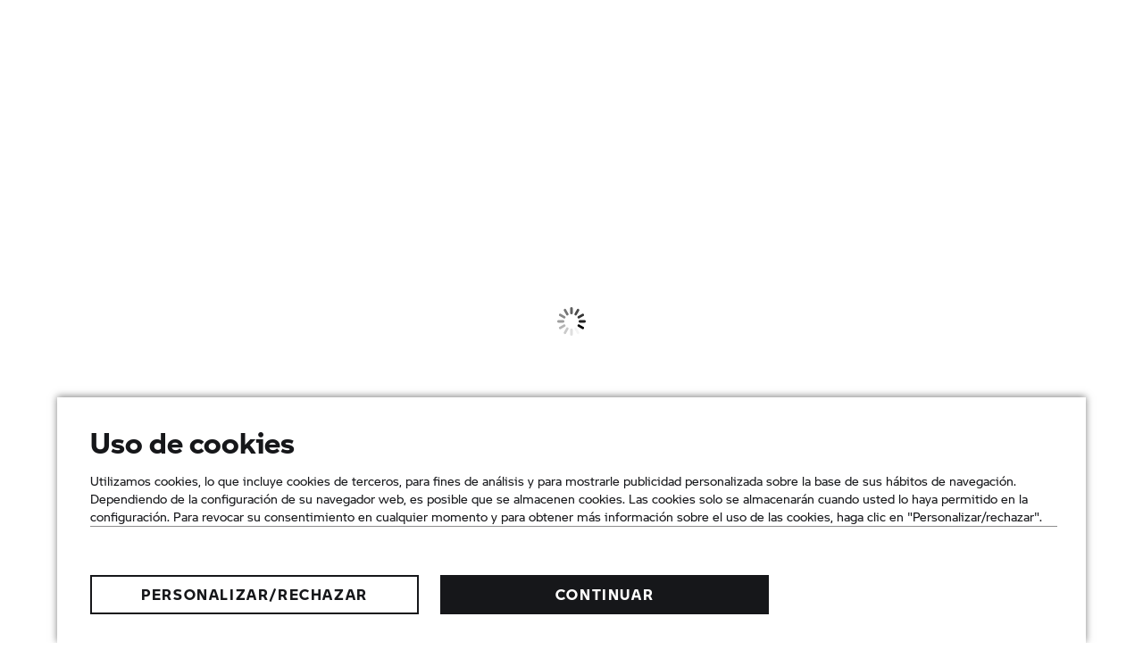

--- FILE ---
content_type: text/html;charset=utf-8
request_url: https://www.bmw-motorrad.cl/es/service/manuals/care-instructions.html
body_size: 26923
content:
<!DOCTYPE HTML>
<html class="mnm-nsc" style="display: none" data-whatpersist="false" lang="es-cl">

<head>
  <title>Care instructions | BMW Motorrad</title>
  <meta http-equiv="content-type" content="text/html; charset=UTF-8"/>
  
  <meta name="viewport" content="width=device-width, initial-scale=1"/>
  
  <meta http-equiv="X-UA-Compatible" content="IE=Edge"/>
  
  <meta name="keywords"/>
  
  <meta name="description"/>
  
  <meta name="category" content="service"/>
  
  <meta name="orgtype" content="nsc"/>
  
  
  
  <meta name="format-detection" content="telephone=no"/>
  
  <meta property="og:title" content="Care instructions"/>
  
  <meta property="og:type" content="article"/>
  
  <meta property="og:url" content="https://www.bmw-motorrad.cl/es/service/manuals/care-instructions.html"/>
  
  <meta property="og:image" content="https://www.bmw-motorrad.cl/content/dam/bmwmotorradnsc/common/images/service/anleitungen/nsc_pageheader_pflegeanleitung_1920x540.jpg.asset.1573049338281.jpg"/>
  
  
  
  
  <meta name="robots" content="index, follow"/>
  
  <meta name="apple-mobile-web-app-title" content="Motorrad"/>
  
  <meta name="application-name" content="Motorrad"/>
  
  
  
  <link rel="canonical" href="https://www.bmw-motorrad.cl/es/service/manuals/care-instructions.html"/>
  
  
  <link rel="icon" href="/etc.clientlibs/mnm/mnmnsc/clientlibs/global/resources/images/favicon/favicon.ico"/>
  
  <link rel="shortcut icon" href="/etc.clientlibs/mnm/mnmnsc/clientlibs/global/resources/images/favicon/favicon.ico"/>
  
  <link rel="icon" media="(prefers-color-scheme:dark)" href="/etc.clientlibs/mnm/mnmnsc/clientlibs/global/resources/images/favicon/favicon-dark-mode.ico"/>
  
  <link rel="shortcut icon" media="(prefers-color-scheme:dark)" href="/etc.clientlibs/mnm/mnmnsc/clientlibs/global/resources/images/favicon/favicon-dark-mode.ico"/>
  
  <link rel="icon" href="/etc.clientlibs/mnm/mnmnsc/clientlibs/global/resources/images/favicon/favicon.ico"/>
  
  <link rel="shortcut icon" href="/etc.clientlibs/mnm/mnmnsc/clientlibs/global/resources/images/favicon/favicon.ico"/>
  
  <link rel="icon" href="/etc.clientlibs/mnm/mnmnsc/clientlibs/global/resources/images/favicon/favicon.svg"/>
  
  <link rel="mask-icon" color="#16171A" href="/etc.clientlibs/mnm/mnmnsc/clientlibs/global/resources/images/favicon/favicon-safari.svg"/>
  
  <link rel="apple-touch-icon" sizes="57x57" href="/etc.clientlibs/mnm/mnmnsc/clientlibs/global/resources/images/common/apple-icon-57x57.png"/>
  
  <link rel="apple-touch-icon" sizes="60x60" href="/etc.clientlibs/mnm/mnmnsc/clientlibs/global/resources/images/common/apple-icon-60x60.png"/>
  
  <link rel="apple-touch-icon" sizes="72x72" href="/etc.clientlibs/mnm/mnmnsc/clientlibs/global/resources/images/common/apple-icon-72x72.png"/>
  
  <link rel="apple-touch-icon" sizes="76x76" href="/etc.clientlibs/mnm/mnmnsc/clientlibs/global/resources/images/common/apple-icon-76x76.png"/>
  
  <link rel="apple-touch-icon" sizes="114x114" href="/etc.clientlibs/mnm/mnmnsc/clientlibs/global/resources/images/common/apple-icon-114x114.png"/>
  
  <link rel="apple-touch-icon" sizes="120x120" href="/etc.clientlibs/mnm/mnmnsc/clientlibs/global/resources/images/common/apple-icon-120x120.png"/>
  
  <link rel="apple-touch-icon" sizes="144x144" href="/etc.clientlibs/mnm/mnmnsc/clientlibs/global/resources/images/common/apple-icon-144x144.png"/>
  
  <link rel="apple-touch-icon" sizes="152x152" href="/etc.clientlibs/mnm/mnmnsc/clientlibs/global/resources/images/common/apple-icon-152x152.png"/>
  
  <link rel="apple-touch-icon" sizes="180x180" href="/etc.clientlibs/mnm/mnmnsc/clientlibs/global/resources/images/common/apple-icon-180x180.png"/>
  
  








    
<link rel="stylesheet" href="/etc.clientlibs/mnm/mnmnsc/clientlibs/global/css/fonts-bmw-default.20251212061243.min.css" type="text/css">



    
<link rel="stylesheet" href="/etc.clientlibs/mnm/mnmnsc/clientlibs/global/css/fonts-system-default.20251212061243.min.css" type="text/css">



    
<link rel="stylesheet" href="/etc.clientlibs/mnm/mnmnsc/clientlibs/global.20251216131227.min.css" type="text/css">



    
    
        <!-- ESI S-->
        
                <!-- esi:include src="/etc/clientlibs/epaas/content/bmwmotorradnsc/marketCL_IMPORTER/chile_bmw-motorrad_cl/es_CL.epaasclientlibinclude.js" -->
                <script id="epaasScriptTag" async src="https://www.bmw.com/etc/clientlibs/wcmp/consentcontroller.fallback/epaas.js" onload="epaas.api.initialize({tenant: 'bmw-motorrad_cl', locale: 'es_CL'})" type="text/javascript"></script>
            
        <!-- ESI E-->
    
    


      <script type="text/javascript" async src="https://assets.adobedtm.com/7e530431ebc6040a493335ce44e66648adfeab7a/satelliteLib-e2305cc9a3c686bb81672d47eb56ac20e7824341.js"></script>
      <script type="application/json" id="digital-data-json">{"version":"1.0","page":{"pageInfo":{"pageInstanceId":"/content/bmwmotorradnsc/marketCL_IMPORTER/chile_bmw-motorrad_cl/es_CL/service/manuals/care-instructions","pageName":"care-instructions","pageTitle":"Care instructions","timeStamp":"1769908804945","envWork":"prod","language":"es-CL"},"category":{"productTags":[],"primaryTags":[],"secondaryTags":[]},"attributes":{"template":"/apps/mnm/mnmnsc/components/templates/contentpage"}},"product":[]}</script>


  <script data-id="mnm-gcdm-data-service-config-json" type="application/json">{"enabled":false,"apiBaseUrl":"/gcdm-api/{configKey}","configKey":"06ed4101","logoutSuccessPageUrl":"https://www.bmw-motorrad.cl/es/home.html"}</script>
  <script data-id="mnm-format-number-service-config-json" type="application/json">{"decimalSeparator":",","groupingSeparator":".","percentageDisplayPattern":"%placeholder%%","currencyCode":"CLP","currencyLabel":"Peso chileno","currencyDisplayPattern":"$%placeholder%","maximumFractionDigits":0,"locale":"es-CL"}</script>
  <script data-id="mnm-format-date-service-config-json" type="application/json">{"shortDateFormat":"dd-MM-yyyy","mediumDateFormat":"d' de 'MMM' de 'yyyy","longDateFormat":"d' de 'MMMM' de 'yyyy","fullDateFormat":"EEEE d' de 'MMMM' de 'yyyy"}</script>
  <script data-id="mnm-units-service-config-json" type="application/json">{"distanceUnit":{"code":"KILOMETER","label":"[km]","conversionFactor":"1","displayPattern":"%value% %unit%","longLabel":"[kilometers]"},"heightUnit":{"code":"INCH","label":"[mm]","conversionFactor":"0.0393700787","displayPattern":"%value% %unit%","longLabel":"[Millimeter]"},"powerUnit":{"code":"HP_IMPERIAL","label":"[PS]","conversionFactor":"1.34","displayPattern":"%value% %unit%","longLabel":"[Pferdestärke]"},"torqueUnit":{"code":"NM","label":"[Nm]","conversionFactor":"1","displayPattern":"%value% %unit%","longLabel":"[Newton meter]"},"weightUnit":{"code":"KILOGRAMM","label":"[kg]","conversionFactor":"1","displayPattern":"%value% %unit%","longLabel":"[Kilogram]"}}</script>
  <script data-id="mnm-vehicle-data-service-config-json" type="application/json">{"sourceUrl":"/es/json/vdm-odm.json.html"}</script>


<script>(window.BOOMR_mq=window.BOOMR_mq||[]).push(["addVar",{"rua.upush":"false","rua.cpush":"false","rua.upre":"false","rua.cpre":"false","rua.uprl":"false","rua.cprl":"false","rua.cprf":"false","rua.trans":"","rua.cook":"false","rua.ims":"false","rua.ufprl":"false","rua.cfprl":"false","rua.isuxp":"false","rua.texp":"norulematch","rua.ceh":"false","rua.ueh":"false","rua.ieh.st":"0"}]);</script>
                              <script>!function(a){var e="https://s.go-mpulse.net/boomerang/",t="addEventListener";if("False"=="True")a.BOOMR_config=a.BOOMR_config||{},a.BOOMR_config.PageParams=a.BOOMR_config.PageParams||{},a.BOOMR_config.PageParams.pci=!0,e="https://s2.go-mpulse.net/boomerang/";if(window.BOOMR_API_key="ZD55Z-N8MMA-FZKL3-6QMFW-5KE4B",function(){function n(e){a.BOOMR_onload=e&&e.timeStamp||(new Date).getTime()}if(!a.BOOMR||!a.BOOMR.version&&!a.BOOMR.snippetExecuted){a.BOOMR=a.BOOMR||{},a.BOOMR.snippetExecuted=!0;var i,_,o,r=document.createElement("iframe");if(a[t])a[t]("load",n,!1);else if(a.attachEvent)a.attachEvent("onload",n);r.src="javascript:void(0)",r.title="",r.role="presentation",(r.frameElement||r).style.cssText="width:0;height:0;border:0;display:none;",o=document.getElementsByTagName("script")[0],o.parentNode.insertBefore(r,o);try{_=r.contentWindow.document}catch(O){i=document.domain,r.src="javascript:var d=document.open();d.domain='"+i+"';void(0);",_=r.contentWindow.document}_.open()._l=function(){var a=this.createElement("script");if(i)this.domain=i;a.id="boomr-if-as",a.src=e+"ZD55Z-N8MMA-FZKL3-6QMFW-5KE4B",BOOMR_lstart=(new Date).getTime(),this.body.appendChild(a)},_.write("<bo"+'dy onload="document._l();">'),_.close()}}(),"".length>0)if(a&&"performance"in a&&a.performance&&"function"==typeof a.performance.setResourceTimingBufferSize)a.performance.setResourceTimingBufferSize();!function(){if(BOOMR=a.BOOMR||{},BOOMR.plugins=BOOMR.plugins||{},!BOOMR.plugins.AK){var e=""=="true"?1:0,t="",n="aoib3yixibzck2l6vjca-f-95700a69f-clientnsv4-s.akamaihd.net",i="false"=="true"?2:1,_={"ak.v":"39","ak.cp":"898253","ak.ai":parseInt("847511",10),"ak.ol":"0","ak.cr":8,"ak.ipv":4,"ak.proto":"h2","ak.rid":"65a5920","ak.r":42221,"ak.a2":e,"ak.m":"","ak.n":"essl","ak.bpcip":"3.144.29.0","ak.cport":48720,"ak.gh":"23.64.113.43","ak.quicv":"","ak.tlsv":"tls1.3","ak.0rtt":"","ak.0rtt.ed":"","ak.csrc":"-","ak.acc":"","ak.t":"1769908804","ak.ak":"hOBiQwZUYzCg5VSAfCLimQ==Xc+YzxDTjmh+F73Uz2f38aBQnw2aSHAltF5wTbciOIJojQgzGUxXnWUJItlObvdcC3ZDkTMw//AgoN3cUeoa9YpYdIhUnWZJ5LNwc0F/8PcDkwdsnquOVkVPvBG88icpyUA3yS7FCOZqF3aXZL+NxM+PPw0HEQW4NluJ+emQQNcOOteuvTmrwfU9QDbZYbdt3+ZxE56qXJTsMnnz7iQDe3DoXDTV2fUlULDVnZcLNOkh/WSJJGI4gWyUchHWy7wt+3jv73uwpWWRGShjVccVMymCLKWR66q+7jpZtpk5roTaahKA+MtySiA8fm0BgQIrzSAdNecFkL+EftXSF33r7wvs9knbZUwru04fjoOH9azlY5N2JW+oSbWHCdkyVWA5te6qUnf2x1+g43IA5zKv/eh2cnDkGVRCRPHy8rIbGDE=","ak.pv":"116","ak.dpoabenc":"","ak.tf":i};if(""!==t)_["ak.ruds"]=t;var o={i:!1,av:function(e){var t="http.initiator";if(e&&(!e[t]||"spa_hard"===e[t]))_["ak.feo"]=void 0!==a.aFeoApplied?1:0,BOOMR.addVar(_)},rv:function(){var a=["ak.bpcip","ak.cport","ak.cr","ak.csrc","ak.gh","ak.ipv","ak.m","ak.n","ak.ol","ak.proto","ak.quicv","ak.tlsv","ak.0rtt","ak.0rtt.ed","ak.r","ak.acc","ak.t","ak.tf"];BOOMR.removeVar(a)}};BOOMR.plugins.AK={akVars:_,akDNSPreFetchDomain:n,init:function(){if(!o.i){var a=BOOMR.subscribe;a("before_beacon",o.av,null,null),a("onbeacon",o.rv,null,null),o.i=!0}return this},is_complete:function(){return!0}}}}()}(window);</script></head>
<body id="contentTemplate" class="mnm-body contentpage waiting" data-alternative-logo-used="false" data-configurator-cta-url="https://www.wbm.cl/bmw-motorrad/configurador/models?utm_source=oem-site&amp;utm_medium=referral&amp;country=CL" data-cookie-controller-type="epaas" data-country-name="CL" data-dlo-alt-label="Mi concesionario" data-dlo-url="https://www.wbm.cl/bmw-motorrad/sucursales?utm_source=oem-site&amp;utm_medium=referral" data-gcdm-dealer-data-url="https://c2b-services-i.bmw.com/c2b-localsearch/services/cache/v4/ShowAll?country=cl&amp;category=BD&amp;clientid=UX_NICCE_FORM_DLO" data-gcdm-login-required="false" data-google-maps-api-url="https://maps.googleapis.com/maps/api/js?v=3&amp;key=AIzaSyBHHbiUgYdfDHJv0UDJv3IO5tFHA1xdIo0" data-google-maps-search-query-url="https://www.google.com/maps/search/?api=1&amp;query=" data-is-tracking-enabled="true" data-language-name="es" data-language-page-name="es" data-media-path="/etc.clientlibs/mnm/mnmnsc/clientlibs/global/resources" data-nsc-dam-path="/content/dam/bmwmotorradnsc/marketCL_IMPORTER/chile_bmw-motorrad_cl" data-nsc-language-page-url="/es.html" data-short-note-alternative-logo-used="false">
<header id="pageHeader">
<div class="navigationContainer">
           
<!--googleoff: all-->
<div class="module pm-main-navigation hidden" id="mainnavigation_0" data-id="mainnavigation_0" data-aria="false" data-manual="false">
<div class="module skipcontent skip-content">
  <a class="module c-button c-button--font-size-l focus-border focus-border--expanded c-button--primary" href="#main" aria-label="[Skip to main content]" data-focus-border-mode="expanded" data-size="large" data-style="primary">
  <span class="mnm-button-label">[Skip to main content]</span>
<div class="module svgicon svgicon-module c-button__icon-back hidden"><svg class="svg-icon svg-icon--external-link" viewBox="0 0 32 32" fill="none" xmlns="http://www.w3.org/2000/svg">
<path d="M16 6V8H22.59L5 25.59L6.41 27L24 9.41V16H26V6H16Z" fill="currentColor"/>
</svg>
</div>
</a>

</div>

  <div class="mainnavigation mainnavigation__dimmer"></div>
  <nav class="mainnavigation mainnavigation--closed" data-aria="false" aria-label="Navigation">
    <div class="mainnavigation__topWrapper">
  <div class="mainnavigation__topBar">
    <div class="mainnavigation__iconWrapper">
      <button class="burger" role="button" tabindex="0">
              <span class="burger__icon">
                <span class="burger__iconBar burger__iconBar--top"></span>
                <span class="burger__iconBar burger__iconBar--middle"></span>
                <span class="burger__iconBar burger__iconBar--bottom"></span>
                <span class="mainnavigation__request-list-indicator hidden"></span>
              </span>
        <span class="burger__label" data-label-close="Menu" data-label-open="CERRAR"></span>
      </button><button class="searchBtn searchBtn--search-normal is-open-search-normal mnm-search-button" tabindex="0" aria-label="Search the BMW Motorrad website">
        <span class="searchBtn__icon">
<div class="module svgicon svgicon-module" data-svg-style="width: 24px"><svg class="svg-icon svg-icon--search" viewBox="0 0 32 32" fill="none" xmlns="http://www.w3.org/2000/svg">
<path d="M29.01 27.59L21.6 20.18C23.1 18.36 24 16.04 24 13.5C24 7.71 19.29 3 13.5 3C7.71 3 3 7.71 3 13.5C3 19.29 7.71 24 13.5 24C16.04 24 18.36 23.1 20.18 21.59L27.59 29L29.01 27.59ZM5 13.5C5 8.81 8.81 5 13.5 5C18.19 5 22 8.81 22 13.5C22 18.19 18.19 22 13.5 22C8.81 22 5 18.19 5 13.5Z" fill="currentColor"/>
</svg>
</div>

        </span>
      </button>
  <section class="module search search--mainnavigation desktop" data-search-engine-url="https://gsa-p-search.bmw.com/ds2/wwwchilebmw-motorradcl/cl/es" data-search-page-path="/es/public-pool/content-pool/searchengineresults.html">
    <div class="search__container search__container--normal">
      <input tabindex="0" class="search__input" type="search" aria-label="Buscá tu solicitud" placeholder="Buscá tu solicitud"/><button class="search__clear" aria-label="Clear Search" type="button">
        
<div class="module svgicon svgicon-module" data-svg-style="width: 100%"><svg class="svg-icon svg-icon--close-round-filled" viewBox="0 0 32 32" fill="none" xmlns="http://www.w3.org/2000/svg">
<path d="M16 2C8.28 2 2 8.28 2 16C2 23.72 8.28 30 16 30C23.72 30 30 23.72 30 16C30 8.28 23.72 2 16 2ZM22 20.58L20.58 22L16 17.41L11.42 22L10 20.58L14.59 16L10 11.42L11.42 10L16 14.59L20.58 10L22 11.42L17.41 16L22 20.58Z" fill="currentColor"/>
</svg>
</div>

        
      </button><button class="search__go" aria-label="Start Search">
        
<div class="module svgicon svgicon-module"><svg class="svg-icon svg-icon--search" viewBox="0 0 32 32" fill="none" xmlns="http://www.w3.org/2000/svg">
<path d="M29.01 27.59L21.6 20.18C23.1 18.36 24 16.04 24 13.5C24 7.71 19.29 3 13.5 3C7.71 3 3 7.71 3 13.5C3 19.29 7.71 24 13.5 24C16.04 24 18.36 23.1 20.18 21.59L27.59 29L29.01 27.59ZM5 13.5C5 8.81 8.81 5 13.5 5C18.19 5 22 8.81 22 13.5C22 18.19 18.19 22 13.5 22C8.81 22 5 18.19 5 13.5Z" fill="currentColor"/>
</svg>
</div>

      </button>
      <div class="search__collapsible">
        <div class="search__feedback">
          <ul class="search__list">
          </ul>
        </div>
      </div>
    </div>
  </section>


      <div class="mainnavigation__dealer-state">
<div class="module dealerstate c-dealer-state" data-open-flyout-label="Tú concesionario" data-redirect-on-toggle-label="Encontrar concesionario">
  <button class="dealer-state" data-aria="false" tabindex="0">
    <span class="dealer-state__state">
      <span class="dealer-state__dealer-icon">
<div class="module svgicon svgicon-module mnm-dealer-state-open-flyout" data-svg-style="width: 100%"><svg class="svg-icon svg-icon--dealer-location-indicator" viewBox="0 0 32 32" fill="none" xmlns="http://www.w3.org/2000/svg">
<path d="M16 30C8.80999 30 3.69999 26.99 3.48999 26.86L4.51999 25.14C4.55999 25.17 9.37999 28 16 28C22.62 28 27.44 25.17 27.49 25.14L28.52 26.86C28.3 26.99 23.19 30 16 30Z" fill="currentColor"/>
<path d="M17.2376 2.08492C16.8329 2.02894 16.4198 2 16 2C11.04 2 6.99999 6.04 6.99999 11C6.99999 18.53 15.02 25.2 15.37 25.48L16 26L16.63 25.48C16.864 25.2928 20.5278 22.2481 22.9297 17.9997C22.1811 17.994 21.4542 17.897 20.7598 17.7193C19.1291 20.332 17.0327 22.4163 16 23.37C14.17 21.68 8.99999 16.44 8.99999 11C8.99999 7.30716 11.8739 4.27332 15.5027 4.01747C15.9855 3.2923 16.5707 2.64124 17.2376 2.08492Z" fill="currentColor"/>
<path d="M14.1307 7.4624C14.0448 7.96202 14 8.47576 14 9.00001C14 11.3009 14.8623 13.3995 16.2815 14.9903C16.1885 14.9967 16.0946 15 16 15C13.79 15 12 13.21 12 11C12 9.46537 12.8631 8.13326 14.1307 7.4624Z" fill="currentColor"/>
<path d="M23 15.984C26.8676 15.984 30 12.8516 30 8.98402C30 5.11644 26.8676 2 23 2C19.1324 2 16 5.13242 16 9C16 12.8676 19.1324 16 23 16V15.984Z" fill="#0062FF"/>
</svg>
</div>

<div class="module svgicon svgicon-module mnm-dealer-state-redirect-on-toggle" data-svg-style="width: 100%"><svg class="svg-icon svg-icon--dealer-location" viewBox="0 0 32 32" fill="none" xmlns="http://www.w3.org/2000/svg">
<path d="M16 15C13.79 15 12 13.21 12 11C12 8.79 13.79 7 16 7C18.21 7 20 8.79 20 11C20 13.21 18.21 15 16 15ZM16 9C14.9 9 14 9.9 14 11C14 12.1 14.9 13 16 13C17.1 13 18 12.1 18 11C18 9.9 17.1 9 16 9Z" fill="currentColor"/>
<path d="M16 26L15.37 25.48C15.02 25.2 6.99999 18.53 6.99999 11C6.99999 6.04 11.04 2 16 2C20.96 2 25 6.04 25 11C25 18.53 16.98 25.2 16.63 25.48L16 26ZM16 4C12.14 4 8.99999 7.14 8.99999 11C8.99999 16.44 14.17 21.68 16 23.37C17.83 21.68 23 16.44 23 11C23 7.14 19.86 4 16 4Z" fill="currentColor"/>
<path d="M16 30C8.80999 30 3.69999 26.99 3.48999 26.86L4.51999 25.14C4.55999 25.17 9.37999 28 16 28C22.62 28 27.44 25.17 27.49 25.14L28.52 26.86C28.3 26.99 23.19 30 16 30Z" fill="currentColor"/>
</svg>
</div>

        </span>
    </span>
  </button>
</div>

        <div class="mainnavigation__dealer-flyout">
<section class="module dealerflyout dealer-flyout" data-address-street-pattern="%street% %houseNumber%" data-address-city-pattern="%street% %houseNumber%, %postCode% %city%" data-address-pattern="%street% %houseNumber%%br%%postCode% %city%" data-contact-url="/es/contact.html?country=CL&amp;deeplink=https%3A%2F%2Fwww.wbm.cl%2Fbmw-motorrad%2Fconfigurador%2Fmodels%3Futm_source%3Doem-site%26utm_medium%3Dreferral%26country%3DCL">
  <div class="mnm-dealer-flyout-desktop">
    <div class="dealer-flyout">
      <div class="dealer-flyout__backdrop"></div>
      <div class="dealer-flyout__close-wrapper">
  <button class="module c-button c-button--font-size-l dealer-flyout__close focus-border c-button--icon" data-dimension="default" data-size="large" data-style="icon">
<div class="module svgicon svgicon-module mnm-button-front-icon c-button__icon-front" data-svg-style="width: 32px; height: 32px"><svg class="svg-icon svg-icon--close" viewBox="0 0 32 32" fill="none" xmlns="http://www.w3.org/2000/svg">
<path d="M25.01 8.40999L23.59 6.98999L16 14.59L8.40999 6.98999L6.98999 8.40999L14.59 16L6.98999 23.59L8.40999 25.01L16 17.41L23.59 25.01L25.01 23.59L17.41 16L25.01 8.40999Z" fill="currentColor"/>
</svg>
</div>

  <span class="mnm-button-label"></span>
<div class="module svgicon svgicon-module c-button__icon-back hidden"><svg class="svg-icon svg-icon--external-link" viewBox="0 0 32 32" fill="none" xmlns="http://www.w3.org/2000/svg">
<path d="M16 6V8H22.59L5 25.59L6.41 27L24 9.41V16H26V6H16Z" fill="currentColor"/>
</svg>
</div>
</button>

      </div>
      <div class="dealer-flyout__wrapper">
        <div class="dealer-flyout__headline">[Your dealer]</div>
        <div class="dealer-flyout__dealer-information">
          <div class="dealer-flyout__dealer-name"></div>
          <div class="dealer-flyout__dealer-street"></div>
          <div class="dealer-flyout__dealer-city"></div>
  <a class="module c-button c-button--font-size-s dealer-flyout__dealer-route focus-border c-button--text-link" href="javascript:void(0);" data-size="small" data-style="text-link">
  <span class="mnm-button-label">[Route planning]</span>
<div class="module svgicon svgicon-module c-button__icon-back"><svg class="svg-icon svg-icon--external-link" viewBox="0 0 32 32" fill="none" xmlns="http://www.w3.org/2000/svg">
<path d="M16 6V8H22.59L5 25.59L6.41 27L24 9.41V16H26V6H16Z" fill="currentColor"/>
</svg>
</div>
</a>

          <div class="dealer-flyout__dealer-information-cta-group">
  <a class="module c-button c-button--font-size-s dealer-flyout__dealer-information-cta mnm-dealer-flyout-phone focus-border c-button--text-link" href="javascript:void(0);" data-size="small" data-style="text-link">
<div class="module svgicon svgicon-module mnm-button-front-icon c-button__icon-front" data-svg-style="width: 14px"><svg class="svg-icon svg-icon--phone" viewBox="0 0 32 32" fill="none" xmlns="http://www.w3.org/2000/svg">
<path d="M25.2231 29.07C25.1731 29.07 25.1231 29.07 25.0831 29.07C11.2731 28.43 3.64313 20.8 3.00313 6.99C2.93313 5.43 4.04313 4.09 5.58313 3.87L11.6531 3L14.1131 10.38L11.0931 13.4C12.1531 16.69 15.3831 19.92 18.6831 20.99L21.7031 17.97L29.0831 20.43L28.2131 26.5C27.9931 27.98 26.7231 29.07 25.2231 29.07ZM10.2831 5.22L5.86313 5.85C5.35313 5.92 4.98313 6.37 5.00313 6.9C5.58313 19.51 12.5631 26.49 25.1731 27.07C25.6931 27.1 26.1531 26.72 26.2231 26.21L26.8531 21.8L22.2331 20.26L19.2731 23.22L18.7231 23.08C14.3631 21.99 10.0831 17.72 8.99313 13.35L8.85313 12.8L11.8131 9.84L10.2831 5.22Z" fill="currentColor"/>
</svg>
</div>
<span class="mnm-dealer-flyout-phone-label" data-href="tel:{PLACEHOLDER}"></span>
<div class="module svgicon svgicon-module c-button__icon-back hidden"><svg class="svg-icon svg-icon--external-link" viewBox="0 0 32 32" fill="none" xmlns="http://www.w3.org/2000/svg">
<path d="M16 6V8H22.59L5 25.59L6.41 27L24 9.41V16H26V6H16Z" fill="currentColor"/>
</svg>
</div>
</a>

  <a class="module c-button c-button--font-size-s dealer-flyout__dealer-information-cta mnm-dealer-flyout-mail focus-border c-button--text-link" href="javascript:void(0);" data-size="small" data-style="text-link">
<div class="module svgicon svgicon-module mnm-button-front-icon c-button__icon-front" data-svg-style="width: 14px"><svg class="svg-icon svg-icon--mail" viewBox="0 0 32 32" fill="none" xmlns="http://www.w3.org/2000/svg">
<path d="M2 6V26H30V6H2ZM27.12 8C23.05 13.65 17.59 16.98 16 17.86C14.42 16.98 8.96 13.65 4.88 8H27.12ZM4 24V10.16C8.97 16.55 15.25 19.75 15.55 19.9L16 20.12L16.45 19.9C16.75 19.75 23.03 16.55 28 10.16V24H4Z" fill="currentColor"/>
</svg>
</div>
<span class="mnm-dealer-flyout-mail-label" data-href="mailto:{PLACEHOLDER}">[Write an email]</span>
<div class="module svgicon svgicon-module c-button__icon-back hidden"><svg class="svg-icon svg-icon--external-link" viewBox="0 0 32 32" fill="none" xmlns="http://www.w3.org/2000/svg">
<path d="M16 6V8H22.59L5 25.59L6.41 27L24 9.41V16H26V6H16Z" fill="currentColor"/>
</svg>
</div>
</a>

  <a class="module c-button c-button--font-size-s dealer-flyout__dealer-information-cta mnm-dealer-flyout-web focus-border c-button--text-link" href="javascript:void(0);" data-size="small" data-style="text-link">
<div class="module svgicon svgicon-module mnm-button-front-icon c-button__icon-front" data-svg-style="width: 14px"><svg class="svg-icon svg-icon--web" viewBox="0 0 32 32" fill="none" xmlns="http://www.w3.org/2000/svg">
<path d="M16 2C8.28 2 2 8.28 2 16C2 23.72 8.28 30 16 30C23.72 30 30 23.72 30 16C30 8.28 23.72 2 16 2ZM27.95 15H21.98C21.86 11.02 21.03 7.03 19.54 4.53C24.13 5.95 27.54 10.06 27.95 15ZM16 28C14.41 28 12.22 23.84 12.02 17H19.98C19.78 23.84 17.59 28 16 28ZM12.02 15C12.22 8.16 14.41 4 16 4C17.59 4 19.78 8.16 19.98 15H12.02ZM12.46 4.53C10.97 7.02 10.14 11.01 10.02 15H4.05C4.46 10.06 7.87 5.95 12.46 4.53ZM4.05 17H10.02C10.14 20.98 10.97 24.97 12.46 27.47C7.87 26.05 4.46 21.94 4.05 17ZM19.54 27.47C21.03 24.98 21.86 20.99 21.98 17H27.95C27.54 21.94 24.13 26.05 19.54 27.47Z" fill="currentColor"/>
</svg>
</div>
<span class="mnm-dealer-flyout-web-label" data-dealerpage-label="[To dealer page]" data-website-label="[To website]"></span>
<div class="module svgicon svgicon-module c-button__icon-back"><svg class="svg-icon svg-icon--external-link" viewBox="0 0 32 32" fill="none" xmlns="http://www.w3.org/2000/svg">
<path d="M16 6V8H22.59L5 25.59L6.41 27L24 9.41V16H26V6H16Z" fill="currentColor"/>
</svg>
</div>
</a>

          </div>
        </div>
        <div class="dealer-flyout__cta-wrapper">
  <a class="module c-button c-button--font-size-unset dealer-flyout__website-cta focus-border c-button--full-width c-button--primary" href="javascript:void(0);" data-size="unset" data-style="primary">
  <span class="mnm-button-label">[Contact dealer]</span>
<div class="module svgicon svgicon-module c-button__icon-back hidden"><svg class="svg-icon svg-icon--external-link" viewBox="0 0 32 32" fill="none" xmlns="http://www.w3.org/2000/svg">
<path d="M16 6V8H22.59L5 25.59L6.41 27L24 9.41V16H26V6H16Z" fill="currentColor"/>
</svg>
</div>
</a>

        </div>
  <button class="module c-button c-button--font-size-s dealer-flyout__change-dealer focus-border c-button--text-link" data-dimension="default" data-size="small" data-style="text-link">
  <span class="mnm-button-label">[Change dealer]</span>
<div class="module svgicon svgicon-module c-button__icon-back hidden"><svg class="svg-icon svg-icon--external-link" viewBox="0 0 32 32" fill="none" xmlns="http://www.w3.org/2000/svg">
<path d="M16 6V8H22.59L5 25.59L6.41 27L24 9.41V16H26V6H16Z" fill="currentColor"/>
</svg>
</div>
</button>

      </div>
    </div>
  </div>
</section>

        </div>
      </div>
      <div class="mainnavigation__login-state">
<div class="module loginstate c-login-state" data-login-aria-label="[Login]" data-logged-in-avatar-aria-label="[Logged-in avatar]" data-logged-in-image-aria-label="[Logged-in profile image]" data-mybmwmotorrad-enabled="false">
  <button class="login-state" data-aria="false" tabindex="0">
    <div class="login-state__state">
      <div class="login-state__user-avatar mnm-loggedin-with-avatar hidden"></div>
      <div class="login-state__user-avatar-fallback mnm-loggedin-without-avatar hidden">
        <div class="login-state__user-avatar-icon">
<div class="module svgicon svgicon-module" data-svg-style="width: 100%"><svg class="svg-icon svg-icon--customer-login-fallback" viewBox="0 0 32 32" fill="none" xmlns="http://www.w3.org/2000/svg">
<path fill-rule="evenodd" clip-rule="evenodd" d="M14.25 10.5C14.25 11.4612 15.0388 12.25 16 12.25C16.9612 12.25 17.75 11.4612 17.75 10.5C17.75 9.53881 16.9612 8.75 16 8.75C15.0388 8.75 14.25 9.53881 14.25 10.5ZM16 14C14.0723 14 12.5 12.4277 12.5 10.5C12.5 8.57231 14.0723 7 16 7C17.9277 7 19.5 8.57231 19.5 10.5C19.5 12.4277 17.9277 14 16 14Z" fill="currentColor"/>
<path fill-rule="evenodd" clip-rule="evenodd" d="M19.1277 13.7656L19.7114 14.3882C21.6525 16.4587 23 19.0012 23 22.1127V23.0016H9V22.1127C9 19.0015 10.3477 16.4584 12.2886 14.3882L12.8723 13.7656L13.5043 14.3376C14.2293 14.9939 14.9883 15.268 16 15.268C17.0117 15.268 17.7707 14.9939 18.4957 14.3376L19.1277 13.7656ZM13.0331 16.2049C11.806 17.6774 10.9907 19.3313 10.7954 21.2238H21.2046C21.0094 19.3312 20.1942 17.6775 18.9669 16.2049C18.0793 16.7902 17.1081 17.0458 16 17.0458C14.8919 17.0458 13.9207 16.7902 13.0331 16.2049Z" fill="currentColor"/>
<path fill-rule="evenodd" clip-rule="evenodd" d="M16 28C22.6274 28 28 22.6274 28 16C28 9.37258 22.6274 4 16 4C9.37258 4 4 9.37258 4 16C4 22.6274 9.37258 28 16 28ZM16 30C23.732 30 30 23.732 30 16C30 8.26801 23.732 2 16 2C8.26801 2 2 8.26801 2 16C2 23.732 8.26801 30 16 30Z" fill="currentColor"/>
</svg>
</div>

        </div>
      </div>
      <div class="login-state__login-icon mnm-loggedout">
<div class="module svgicon svgicon-module" data-svg-style="width: 100%"><svg class="svg-icon svg-icon--customer-login" viewBox="0 0 32 32" fill="none" xmlns="http://www.w3.org/2000/svg">
  <path d="M28 28H4V27C4 26.77 4.07 21.19 9.33 16.16L9.97 15.55L10.65 16.1C12.18 17.34 14.03 18 16 18C17.97 18 19.82 17.34 21.35 16.1L22.03 15.55L22.67 16.16C27.93 21.19 28 26.76 28 27V28ZM6.11 26H25.89C25.63 24.43 24.77 21.25 21.88 18.2C20.15 19.36 18.09 20 16 20C13.91 20 11.85 19.36 10.12 18.2C7.23 21.25 6.36 24.43 6.11 26Z" fill="currentColor"/>
  <path d="M16 16C12.42 16 9.5 13.08 9.5 9.5C9.5 5.92 12.42 3 16 3C19.58 3 22.5 5.92 22.5 9.5C22.5 13.08 19.58 16 16 16ZM16 5C13.52 5 11.5 7.02 11.5 9.5C11.5 11.98 13.52 14 16 14C18.48 14 20.5 11.98 20.5 9.5C20.5 7.02 18.48 5 16 5Z" fill="currentColor"/>
</svg></div>

      </div>
    </div>
  </button>
</div>

        <div class="mainnavigation__login-flyout">
<section class="module loginflyout login-flyout" data-notification-message="[Logged out successfully]" data-oneid-benefits-page-external-ref="false" data-my-profile-enabled="false">
  <div class="login-flyout__backdrop"></div>
  <div class="login-flyout__close-wrapper">
  <button class="module c-button c-button--font-size-l login-flyout__close focus-border c-button--icon" data-dimension="default" data-size="large" data-style="icon">
<div class="module svgicon svgicon-module mnm-button-front-icon c-button__icon-front" data-svg-style="width: 32px; height: 32px"><svg class="svg-icon svg-icon--close" viewBox="0 0 32 32" fill="none" xmlns="http://www.w3.org/2000/svg">
<path d="M25.01 8.40999L23.59 6.98999L16 14.59L8.40999 6.98999L6.98999 8.40999L14.59 16L6.98999 23.59L8.40999 25.01L16 17.41L23.59 25.01L25.01 23.59L17.41 16L25.01 8.40999Z" fill="currentColor"/>
</svg>
</div>

  <span class="mnm-button-label"></span>
<div class="module svgicon svgicon-module c-button__icon-back hidden"><svg class="svg-icon svg-icon--external-link" viewBox="0 0 32 32" fill="none" xmlns="http://www.w3.org/2000/svg">
<path d="M16 6V8H22.59L5 25.59L6.41 27L24 9.41V16H26V6H16Z" fill="currentColor"/>
</svg>
</div>
</button>

  </div>
  <div class="login-flyout__wrapper">
    <div class="login-flyout__headline">[My BMW Motorrad Login]</div>
    <div class="login-flyout__greeting" data-template="[Greetings, %name%]">
    </div>
    <div class="login-flyout__benefit">
      <div class="login-flyout__benefit-copy">[Sign up and benefit from these advantages:]</div>
      <div class="login-flyout__benefit-items">
        <div class="login-flyout__benefit-item">
          <div class="login-flyout__benefit-item-icon">
<div class="module svgicon svgicon-module" data-svg-style="width: 14px"><svg class="svg-icon svg-icon--checkmark" viewBox="0 0 32 32" fill="none" xmlns="http://www.w3.org/2000/svg">
<path d="M13 24L4 15.01L5.42 13.59L13 21.17L26.58 7.59003L28 9.00003L13 24Z" fill="currentColor"/>
</svg></div>

          </div>
          <span>[Place your bikes in your digital garage]</span>
        </div>
      
        <div class="login-flyout__benefit-item">
          <div class="login-flyout__benefit-item-icon">
<div class="module svgicon svgicon-module" data-svg-style="width: 14px"><svg class="svg-icon svg-icon--checkmark" viewBox="0 0 32 32" fill="none" xmlns="http://www.w3.org/2000/svg">
<path d="M13 24L4 15.01L5.42 13.59L13 21.17L26.58 7.59003L28 9.00003L13 24Z" fill="currentColor"/>
</svg></div>

          </div>
          <span>[Get the right service for your bike quickly]</span>
        </div>
      
        <div class="login-flyout__benefit-item">
          <div class="login-flyout__benefit-item-icon">
<div class="module svgicon svgicon-module" data-svg-style="width: 14px"><svg class="svg-icon svg-icon--checkmark" viewBox="0 0 32 32" fill="none" xmlns="http://www.w3.org/2000/svg">
<path d="M13 24L4 15.01L5.42 13.59L13 21.17L26.58 7.59003L28 9.00003L13 24Z" fill="currentColor"/>
</svg></div>

          </div>
          <span>[Manage your BMW ID for all BMW Motorrad, BMW and MINI offers]</span>
        </div>
      </div>
    </div>
    
  <button class="module c-button c-button--font-size-l login-flyout__login-cta focus-border c-button--full-width c-button--primary" data-dimension="default" data-size="large" data-style="primary">
  <span class="mnm-button-label">[Login]</span>
<div class="module svgicon svgicon-module c-button__icon-back hidden"><svg class="svg-icon svg-icon--external-link" viewBox="0 0 32 32" fill="none" xmlns="http://www.w3.org/2000/svg">
<path d="M16 6V8H22.59L5 25.59L6.41 27L24 9.41V16H26V6H16Z" fill="currentColor"/>
</svg>
</div>
</button>

    <div class="login-flyout__information" data-template="[New here? %register% or %benefits%.]" data-register-link-label="[Register]" data-benefits-link-label="[learn more]">
    </div>
    <div class="login-flyout__bottom-cta-wrapper">
  <button class="module c-button c-button--font-size-unset login-flyout__logout-cta focus-border c-button--text-link" data-dimension="default" data-size="unset" data-style="text-link">
  <span class="mnm-button-label">[Logout]</span>
<div class="module svgicon svgicon-module c-button__icon-back hidden"><svg class="svg-icon svg-icon--external-link" viewBox="0 0 32 32" fill="none" xmlns="http://www.w3.org/2000/svg">
<path d="M16 6V8H22.59L5 25.59L6.41 27L24 9.41V16H26V6H16Z" fill="currentColor"/>
</svg>
</div>
</button>

    </div>
  </div>
</section>

        </div>
      </div>
       
      <button class="mainnavigation__request-state" aria-label="SHOW REQUEST LIST" role="button" tabindex="0">
        <div class="mainnavigation__request-list">
<div class="module svgicon svgicon-module" data-svg-style="width: 100%"><svg class="svg-icon svg-icon--requestlist-indicator" viewBox="0 0 32 32" fill="none" xmlns="http://www.w3.org/2000/svg">
<path d="M23 16C26.866 16 30 12.866 30 9C30 5.13401 26.866 2 23 2C19.134 2 16 5.13401 16 9C16 12.866 19.134 16 23 16Z" fill="#0062FF"/>
<path d="M24 18V28H8V4H16V2H6V30H26V18H24Z" fill="currentColor"/>
<text fill="#FFF" font-family="BMW_Global_Regular, Arial" font-size="10" font-weight="bold" transform="translate(12)"><tspan y="12.6" x="10.8" text-anchor="middle">10</tspan></text>
<path d="M11.71 16.29L10.29 17.71L14 21.41L18.71 16.71L17.29 15.29L14 18.59L11.71 16.29Z" fill="currentColor"/>
</svg>
</div>

          <div class="mainnavigation__request-list-dot">
            <span class="mainnavigation__request-list-counter">
            </span>
          </div>
        </div>
      </button>
    </div>
  </div>

    </div>
    <div class="mainnavigation__wrapper">
      <div class="mainnavigation__clickzone"></div>
  <div class="mainnavigation__collapsibleOuter mainnavigation__collapsibleOuter--firstLevel">
    <div class="mainnavigation__collapsibleInner mainnavigation__collapsibleInner--firstLevel">
      <div class="search__hidden-mobile"></div>
  <section class="module search search--mainnavigation mobile" data-search-engine-url="https://gsa-p-search.bmw.com/ds2/wwwchilebmw-motorradcl/cl/es" data-search-page-path="/es/public-pool/content-pool/searchengineresults.html">
    <div class="search__container search__container--normal">
      <input tabindex="0" class="search__input" type="search" aria-label="Buscá tu solicitud" placeholder="Buscá tu solicitud"/><button class="search__clear" aria-label="Clear Search" type="button">
        
<div class="module svgicon svgicon-module" data-svg-style="width: 100%"><svg class="svg-icon svg-icon--close-round-filled" viewBox="0 0 32 32" fill="none" xmlns="http://www.w3.org/2000/svg">
<path d="M16 2C8.28 2 2 8.28 2 16C2 23.72 8.28 30 16 30C23.72 30 30 23.72 30 16C30 8.28 23.72 2 16 2ZM22 20.58L20.58 22L16 17.41L11.42 22L10 20.58L14.59 16L10 11.42L11.42 10L16 14.59L20.58 10L22 11.42L17.41 16L22 20.58Z" fill="currentColor"/>
</svg>
</div>

        
      </button><button class="search__go" aria-label="Start Search">
        
<div class="module svgicon svgicon-module"><svg class="svg-icon svg-icon--search" viewBox="0 0 32 32" fill="none" xmlns="http://www.w3.org/2000/svg">
<path d="M29.01 27.59L21.6 20.18C23.1 18.36 24 16.04 24 13.5C24 7.71 19.29 3 13.5 3C7.71 3 3 7.71 3 13.5C3 19.29 7.71 24 13.5 24C16.04 24 18.36 23.1 20.18 21.59L27.59 29L29.01 27.59ZM5 13.5C5 8.81 8.81 5 13.5 5C18.19 5 22 8.81 22 13.5C22 18.19 18.19 22 13.5 22C8.81 22 5 18.19 5 13.5Z" fill="currentColor"/>
</svg>
</div>

      </button>
      <div class="search__collapsible">
        <div class="search__feedback">
          <ul class="search__list">
          </ul>
        </div>
      </div>
    </div>
  </section>


      <div class="mainnavigation__request-list-mobile hidden">
  <button class="module c-button c-button--font-size-l mainnavigation__request-list-button btn btn--secondary focus-border c-button--full-width c-button--ignore-darkmode c-button--secondary" data-dimension="default" data-size="large" data-style="secondary"><span class="mainnavigation__request-list-icon-mobile">
<div class="module svgicon svgicon-module" data-svg-style="width: 20px"><svg class="svg-icon svg-icon--requestlist-indicator" viewBox="0 0 32 32" fill="none" xmlns="http://www.w3.org/2000/svg">
<path d="M23 16C26.866 16 30 12.866 30 9C30 5.13401 26.866 2 23 2C19.134 2 16 5.13401 16 9C16 12.866 19.134 16 23 16Z" fill="#0062FF"/>
<path d="M24 18V28H8V4H16V2H6V30H26V18H24Z" fill="currentColor"/>
<text fill="#FFF" font-family="BMW_Global_Regular, Arial" font-size="10" font-weight="bold" transform="translate(12)"><tspan y="12.6" x="10.8" text-anchor="middle">10</tspan></text>
<path d="M11.71 16.29L10.29 17.71L14 21.41L18.71 16.71L17.29 15.29L14 18.59L11.71 16.29Z" fill="currentColor"/>
</svg>
</div>

          <span class="mainnavigation__request-list-dot"></span>
        </span>
        <span class="mainnavigation__request-list-label" data-requestlistlabel="SHOW REQUEST LIST"></span>
        <span class="mainnavigation__request-list-indicator-mobile"></span>
<div class="module svgicon svgicon-module c-button__icon-back hidden"><svg class="svg-icon svg-icon--external-link" viewBox="0 0 32 32" fill="none" xmlns="http://www.w3.org/2000/svg">
<path d="M16 6V8H22.59L5 25.59L6.41 27L24 9.41V16H26V6H16Z" fill="currentColor"/>
</svg>
</div>
</button>

      </div>
    <div class="searchdealer searchdealer--mainnavigation">
  <button class="module c-button c-button--font-size-l selectedDealerBtn focus-border c-button--full-width c-button--ignore-darkmode c-button--secondary" data-dimension="default" data-size="large" data-style="secondary"><span class="selectedDealerBtn__icon-dealer-selected">
<div class="module svgicon svgicon-module"><!-- This icon is not listed in the Figma icon library. -->
<svg class="svg-icon svg-icon--dealer-selected" viewBox="0 0 20 20" fill="none" xmlns="http://www.w3.org/2000/svg">
    <path d="M9.82 18.5009C5.33 18.5009 2.13 16.6209 2 16.5409L2.64 15.4609C2.64 15.4609 5.68 17.2509 9.82 17.2509C13.96 17.2509 16.97 15.4809 17 15.4609L17.64 16.5409C17.5 16.6209 14.31 18.5009 9.81 18.5009H9.82Z" fill="currentColor"/>
    <path class="svg-icon svg-icon--dealer-dot" d="M14.19 10C16.61 10 18.57 8.04 18.57 5.62C18.57 3.2 16.61 1.25 14.19 1.25C11.77 1.25 9.81 3.21 9.81 5.63C9.81 8.05 11.77 10.01 14.19 10.01V10Z" fill="currentColor"/>
    <path d="M8.19 5.61992C8.19 5.28992 8.22 4.97992 8.27 4.66992C7.69 5.12992 7.31 5.82992 7.31 6.61992C7.31 7.81992 8.15 8.80992 9.27 9.05992C8.59 8.08992 8.18 6.89992 8.18 5.61992H8.19Z" fill="currentColor"/>
    <path d="M12.44 11.3602C11.49 12.7402 10.39 13.8202 9.82 14.3502C8.68 13.2902 5.44 10.0202 5.44 6.62023C5.44 4.42023 7.07 2.62023 9.19 2.31023C9.51 1.83023 9.9 1.39023 10.34 1.02023C10.17 1.00023 9.99 0.990234 9.82 0.990234C6.72 1.00023 4.19 3.53023 4.19 6.62023C4.19 11.3302 9.2 15.5002 9.42 15.6702L9.81 16.0002L10.2 15.6702C10.33 15.5602 12.29 13.9302 13.77 11.6002C13.31 11.5702 12.85 11.4902 12.43 11.3602H12.44Z" fill="currentColor"/>
</svg>

</div>

        </span>
        <span class="selectedDealerBtn__icon">
<div class="module svgicon svgicon-module"><!-- duplicate -->
<svg class="svg-icon svg-icon--dealer" viewBox="0 0 20 20" fill="none" xmlns="http://www.w3.org/2000/svg">
    <path d="M10 18.7504C5.50627 18.7504 2.31252 16.8691 2.18127 16.7879L2.82502 15.7129C2.85002 15.7316 5.86252 17.5004 10 17.5004C14.1375 17.5004 17.15 15.7316 17.1813 15.7129L17.825 16.7879C17.6875 16.8691 14.4938 18.7504 10 18.7504Z" fill="currentColor"/>
    <path d="M10 9.375C8.61875 9.375 7.5 8.25625 7.5 6.875C7.5 5.49375 8.61875 4.375 10 4.375C11.3812 4.375 12.5 5.49375 12.5 6.875C12.5 8.25625 11.3812 9.375 10 9.375ZM10 5.625C9.3125 5.625 8.75 6.1875 8.75 6.875C8.75 7.5625 9.3125 8.125 10 8.125C10.6875 8.125 11.25 7.5625 11.25 6.875C11.25 6.1875 10.6875 5.625 10 5.625Z" fill="currentColor"/>
    <path d="M10 16.25L9.60625 15.925C9.3875 15.75 4.375 11.5813 4.375 6.875C4.375 3.775 6.9 1.25 10 1.25C13.1 1.25 15.625 3.775 15.625 6.875C15.625 11.5813 10.6125 15.75 10.3937 15.925L10 16.25ZM10 2.5C7.5875 2.5 5.625 4.4625 5.625 6.875C5.625 10.275 8.85625 13.55 10 14.6063C11.1438 13.55 14.375 10.275 14.375 6.875C14.375 4.4625 12.4125 2.5 10 2.5Z" fill="currentColor"/>
</svg>

</div>

        </span>
        <span class="selectedDealerBtn__copy" data-dealer-selected-label="Tú concesionario" data-dealer-search-label="Encontrar concesionario">
        </span>
<div class="module svgicon svgicon-module c-button__icon-back hidden"><svg class="svg-icon svg-icon--external-link" viewBox="0 0 32 32" fill="none" xmlns="http://www.w3.org/2000/svg">
<path d="M16 6V8H22.59L5 25.59L6.41 27L24 9.41V16H26V6H16Z" fill="currentColor"/>
</svg>
</div>
</button>

      </div>
      <div>
        <ul class="mainnavigation__list mainnavigation__list--firstLevel" role="menubar" aria-label="Main Sections">
              <li class="mainnavigation__item mainnavigation__item--firstLevel " role="menuitem" aria-haspopup="false" data-level="/es/home.html"><a class="mainnavigation__link mainnavigation__link--firstLevel mnm-tracking-link" tabindex="0" data-text="Inicio" href="/es/home.html">
                  <span class="mainnavigation__linkWrapper mnm-tracking-link-label">Inicio</span>
                </a>
              </li>
              <li class="mainnavigation__item mainnavigation__item--firstLevel mainnavigation__item--withSubnavigation" role="menuitem" aria-haspopup="true" data-level="/es/models.html"><span class="mainnavigation__headline mainnavigation__headline--firstLevel" tabindex="0" data-item-id="/es/models.html" data-text="Modelos">
                    <span class="mainnavigation__headlineWrapper mnm-tracking-link-label">Modelos</span>
                    <span class="arrowIcon"></span>
                  </span>
  <div class="mainnavigation__collapsibleOuter mainnavigation__collapsibleOuter--secondLevel">
    <div class="mainnavigation__collapsibleInner mainnavigation__collapsibleInner--secondLevel">
      <ul role="menubar" class="mainnavigation__list mainnavigation__list--secondLevel mainnavigation__list--text">
         <li class="mainnavigation__item mainnavigation__item--secondLevel mainnavigation__item--text mainnavigation__item--withSubnavigation" role="menuitem" aria-haspopup="true" data-level="/es/models/sport.html"><span class="mainnavigation__headline mainnavigation__headline--secondLevel mainnavigation__headline--text" tabindex="1" data-item-id="/es/models/sport.html" data-text="Sport">
              <span class="mainnavigation__linkWrapper mnm-tracking-link-label">Sport</span>
              <span class="arrowIcon"></span>
            </span>
  <div class="mainnavigation__collapsibleOuter mainnavigation__collapsibleOuter--thirdLevel">
    <div class="mainnavigation__collapsibleInner mainnavigation__collapsibleInner--thirdLevel">
      <div class=" mainnavigation__horizontalSlider">
        <span class="one"></span>
        <ul role="menubar" class="mainnavigation__list mainnavigation__list--thirdLevel mainnavigation__list--image">
            <li class="mainnavigation__item mainnavigation__item--thirdLevel mainnavigation__item--image" role="menuitem" data-level="/es/models/sport/s1000rr.html">
              
              
              <a class="mainnavigation__link mainnavigation__link--thirdLevel mainnavigation__link--image" tabindex="1" href="/es/models/sport/s1000rr.html" data-text="S 1000 RR">
                <div class="mainnavigation__image" data-trigger="mainnavigation.isOpen" data-lazyimage="/content/dam/bmwmotorradnsc/common/images/common/mainnavigation/72dpi/2024/nsc-s1000rr-P0N3H-mainnavigation-300x180.jpg.asset.1739785848976.jpg" data-second-level-item-id="/es/models/sport/s1000rr.html"></div>
                <div class="mainnavigation__labelWrapper">
                  <span class="mainnavigation__modelyear">
                   2026</span>
                  <span class="mainnavigation__linkWrapper">S 1000 RR</span>
                </div>
              </a>
            </li>
            <li class="mainnavigation__item mainnavigation__item--thirdLevel mainnavigation__item--image" role="menuitem" data-level="/es/models/sport/s1000xr.html">
              
              
              <a class="mainnavigation__link mainnavigation__link--thirdLevel mainnavigation__link--image" tabindex="1" href="/es/models/sport/s1000xr.html" data-text="S 1000 XR">
                <div class="mainnavigation__image" data-trigger="mainnavigation.isOpen" data-lazyimage="/content/dam/bmwmotorradnsc/common/images/common/mainnavigation/72dpi/2023/nsc-s1000xr-P0N3N-mainnavigation-300x180.jpg.asset.1698680989345.jpg" data-second-level-item-id="/es/models/sport/s1000xr.html"></div>
                <div class="mainnavigation__labelWrapper">
                  <span class="mainnavigation__modelyear">
                   2026</span>
                  <span class="mainnavigation__linkWrapper">S 1000 XR</span>
                </div>
              </a>
            </li>
            <li class="mainnavigation__item mainnavigation__item--thirdLevel mainnavigation__item--image" role="menuitem" data-level="/es/models/sport/f900xr.html">
              
              
              <a class="mainnavigation__link mainnavigation__link--thirdLevel mainnavigation__link--image" tabindex="1" href="/es/models/sport/f900xr.html" data-text="F 900 XR">
                <div class="mainnavigation__image" data-trigger="mainnavigation.isOpen" data-lazyimage="/content/dam/bmwmotorradnsc/common/images/common/mainnavigation/72dpi/2024/nsc-f900xr-P0NA5-mainnavigation-300x180.jpg.asset.1731522516658.jpg" data-second-level-item-id="/es/models/sport/f900xr.html"></div>
                <div class="mainnavigation__labelWrapper">
                  <span class="mainnavigation__modelyear">
                   2026</span>
                  <span class="mainnavigation__linkWrapper">F 900 XR</span>
                </div>
              </a>
            </li>
        </ul>
        <span class="two"></span>
      </div>
      <div class=" mainnavigation__horizontalSlider-blur"></div>
      <div class="mainnavigation__pagination" data-pagination-id="/es/models/sport.html" data-list-size="3"></div></div>
  </div>
          </li>
         <li class="mainnavigation__item mainnavigation__item--secondLevel mainnavigation__item--text mainnavigation__item--withSubnavigation" role="menuitem" aria-haspopup="true" data-level="/es/models/m.html"><span class="mainnavigation__headline mainnavigation__headline--secondLevel mainnavigation__headline--text" tabindex="1" data-item-id="/es/models/m.html" data-text="M">
              <span class="mainnavigation__linkWrapper mnm-tracking-link-label">M</span>
              <span class="arrowIcon"></span>
            </span>
  <div class="mainnavigation__collapsibleOuter mainnavigation__collapsibleOuter--thirdLevel">
    <div class="mainnavigation__collapsibleInner mainnavigation__collapsibleInner--thirdLevel">
      <div class=" mainnavigation__horizontalSlider">
        <span class="one"></span>
        <ul role="menubar" class="mainnavigation__list mainnavigation__list--thirdLevel mainnavigation__list--image">
            <li class="mainnavigation__item mainnavigation__item--thirdLevel mainnavigation__item--image" role="menuitem" data-level="/es/models/m/m1000rr.html">
              
              
              <a class="mainnavigation__link mainnavigation__link--thirdLevel mainnavigation__link--image" tabindex="1" href="/es/models/m/m1000rr.html" data-text="M 1000 RR">
                <div class="mainnavigation__image" data-trigger="mainnavigation.isOpen" data-lazyimage="/content/dam/bmwmotorradnsc/common/images/common/mainnavigation/72dpi/2024/nsc-m1000rr-P0N3S-mainnavigation-300x180.jpg.asset.1728462089618.jpg" data-second-level-item-id="/es/models/m/m1000rr.html"></div>
                <div class="mainnavigation__labelWrapper">
                  <span class="mainnavigation__modelyear">
                   2026</span>
                  <span class="mainnavigation__linkWrapper">M 1000 RR</span>
                </div>
              </a>
            </li>
            <li class="mainnavigation__item mainnavigation__item--thirdLevel mainnavigation__item--image" role="menuitem" data-level="/es/models/m/m1000r.html">
              
              
              <a class="mainnavigation__link mainnavigation__link--thirdLevel mainnavigation__link--image" tabindex="1" href="/es/models/m/m1000r.html" data-text="M 1000 R">
                <div class="mainnavigation__image" data-trigger="mainnavigation.isOpen" data-lazyimage="/content/dam/bmwmotorradnsc/common/images/common/mainnavigation/72dpi/2024/nsc-m1000r-P0N3H-mainnavigation-300x180.jpg.asset.1728574214185.jpg" data-second-level-item-id="/es/models/m/m1000r.html"></div>
                <div class="mainnavigation__labelWrapper">
                  <span class="mainnavigation__modelyear">
                   2026</span>
                  <span class="mainnavigation__linkWrapper">M 1000 R</span>
                </div>
              </a>
            </li>
            <li class="mainnavigation__item mainnavigation__item--thirdLevel mainnavigation__item--image" role="menuitem" data-level="/es/models/m/m1000xr.html">
              
              
              <a class="mainnavigation__link mainnavigation__link--thirdLevel mainnavigation__link--image" tabindex="1" href="/es/models/m/m1000xr.html" data-text="M 1000 XR">
                <div class="mainnavigation__image" data-trigger="mainnavigation.isOpen" data-lazyimage="/content/dam/bmwmotorradnsc/common/images/common/mainnavigation/72dpi/2023/nsc-m1000xr-2024-P0N3S-mainnavigation-300x180.jpg.asset.1698330275618.jpg" data-second-level-item-id="/es/models/m/m1000xr.html"></div>
                <div class="mainnavigation__labelWrapper">
                  <span class="mainnavigation__modelyear">
                   2026</span>
                  <span class="mainnavigation__linkWrapper">M 1000 XR</span>
                </div>
              </a>
            </li>
        </ul>
        <span class="two"></span>
      </div>
      <div class=" mainnavigation__horizontalSlider-blur"></div>
      <div class="mainnavigation__pagination" data-pagination-id="/es/models/m.html" data-list-size="3"></div></div>
  </div>
          </li>
         <li class="mainnavigation__item mainnavigation__item--secondLevel mainnavigation__item--text mainnavigation__item--withSubnavigation" role="menuitem" aria-haspopup="true" data-level="/es/models/tour.html"><span class="mainnavigation__headline mainnavigation__headline--secondLevel mainnavigation__headline--text" tabindex="1" data-item-id="/es/models/tour.html" data-text="Tour">
              <span class="mainnavigation__linkWrapper mnm-tracking-link-label">Tour</span>
              <span class="arrowIcon"></span>
            </span>
  <div class="mainnavigation__collapsibleOuter mainnavigation__collapsibleOuter--thirdLevel">
    <div class="mainnavigation__collapsibleInner mainnavigation__collapsibleInner--thirdLevel">
      <div class=" mainnavigation__horizontalSlider">
        <span class="one"></span>
        <ul role="menubar" class="mainnavigation__list mainnavigation__list--thirdLevel mainnavigation__list--image">
            <li class="mainnavigation__item mainnavigation__item--thirdLevel mainnavigation__item--image" role="menuitem" data-level="/es/models/tour/k1600gtl.html">
              
              
              <a class="mainnavigation__link mainnavigation__link--thirdLevel mainnavigation__link--image" tabindex="1" href="/es/models/tour/k1600gtl.html" data-text="K 1600 GTL">
                <div class="mainnavigation__image" data-trigger="mainnavigation.isOpen" data-lazyimage="/content/dam/bmwmotorradnsc/common/images/common/mainnavigation/72dpi/2024/nsc-k1600gtl-P0N3N-mainnavigation-300x180.jpg.asset.1718115314470.jpg" data-second-level-item-id="/es/models/tour/k1600gtl.html"></div>
                <div class="mainnavigation__labelWrapper">
                  <span class="mainnavigation__modelyear">
                   2026</span>
                  <span class="mainnavigation__linkWrapper">K 1600 GTL</span>
                </div>
              </a>
            </li>
            <li class="mainnavigation__item mainnavigation__item--thirdLevel mainnavigation__item--image" role="menuitem" data-level="/es/models/tour/k1600gt.html">
              
              
              <a class="mainnavigation__link mainnavigation__link--thirdLevel mainnavigation__link--image" tabindex="1" href="/es/models/tour/k1600gt.html" data-text="K 1600 GT">
                <div class="mainnavigation__image" data-trigger="mainnavigation.isOpen" data-lazyimage="/content/dam/bmwmotorradnsc/common/images/common/mainnavigation/72dpi/2024/nsc-k1600gt-P0N2L-mainnavigation-300x180.jpg.asset.1718115269250.jpg" data-second-level-item-id="/es/models/tour/k1600gt.html"></div>
                <div class="mainnavigation__labelWrapper">
                  <span class="mainnavigation__modelyear">
                   2026</span>
                  <span class="mainnavigation__linkWrapper">K 1600 GT</span>
                </div>
              </a>
            </li>
            <li class="mainnavigation__item mainnavigation__item--thirdLevel mainnavigation__item--image" role="menuitem" data-level="/es/models/tour/r1300rt.html">
              
              
              <a class="mainnavigation__link mainnavigation__link--thirdLevel mainnavigation__link--image" tabindex="1" href="/es/models/tour/r1300rt.html" data-text="R 1300 RT">
                <div class="mainnavigation__image" data-trigger="mainnavigation.isOpen" data-lazyimage="/content/dam/bmwmotorradnsc/common/images/common/mainnavigation/72dpi/2026/nsc-r1300rt-P0N4A-mainnavigation-300x180.jpg.asset.1745913801244.jpg" data-second-level-item-id="/es/models/tour/r1300rt.html"></div>
                <div class="mainnavigation__labelWrapper">
                  <span class="mainnavigation__modelyear">
                   2026</span>
                  <span class="mainnavigation__linkWrapper">R 1300 RT</span>
                </div>
              </a>
            </li>
        </ul>
        <span class="two"></span>
      </div>
      <div class=" mainnavigation__horizontalSlider-blur"></div>
      <div class="mainnavigation__pagination" data-pagination-id="/es/models/tour.html" data-list-size="3"></div></div>
  </div>
          </li>
         <li class="mainnavigation__item mainnavigation__item--secondLevel mainnavigation__item--text mainnavigation__item--withSubnavigation" role="menuitem" aria-haspopup="true" data-level="/es/models/roadster.html"><span class="mainnavigation__headline mainnavigation__headline--secondLevel mainnavigation__headline--text" tabindex="1" data-item-id="/es/models/roadster.html" data-text="Roadster">
              <span class="mainnavigation__linkWrapper mnm-tracking-link-label">Roadster</span>
              <span class="arrowIcon"></span>
            </span>
  <div class="mainnavigation__collapsibleOuter mainnavigation__collapsibleOuter--thirdLevel">
    <div class="mainnavigation__collapsibleInner mainnavigation__collapsibleInner--thirdLevel">
      <div class=" mainnavigation__horizontalSlider">
        <span class="one"></span>
        <ul role="menubar" class="mainnavigation__list mainnavigation__list--thirdLevel mainnavigation__list--image">
            <li class="mainnavigation__item mainnavigation__item--thirdLevel mainnavigation__item--image" role="menuitem" data-level="/es/models/roadster/s1000r.html">
              
              
              <a class="mainnavigation__link mainnavigation__link--thirdLevel mainnavigation__link--image" tabindex="1" href="/es/models/roadster/s1000r.html" data-text="S 1000 R">
                <div class="mainnavigation__image" data-trigger="mainnavigation.isOpen" data-lazyimage="/content/dam/bmwmotorradnsc/common/images/common/mainnavigation/72dpi/2024/nsc-s1000r-P0ND2-mainnavigation-300x180.jpg.asset.1728998171315.jpg" data-second-level-item-id="/es/models/roadster/s1000r.html"></div>
                <div class="mainnavigation__labelWrapper">
                  <span class="mainnavigation__modelyear">
                   2026</span>
                  <span class="mainnavigation__linkWrapper">S 1000 R</span>
                </div>
              </a>
            </li>
            <li class="mainnavigation__item mainnavigation__item--thirdLevel mainnavigation__item--image" role="menuitem" data-level="/es/models/roadster/f900r.html">
              
              
              <a class="mainnavigation__link mainnavigation__link--thirdLevel mainnavigation__link--image" tabindex="1" href="/es/models/roadster/f900r.html" data-text="F 900 R">
                <div class="mainnavigation__image" data-trigger="mainnavigation.isOpen" data-lazyimage="/content/dam/bmwmotorradnsc/common/images/common/mainnavigation/72dpi/2024/nsc-f900r-P0N4U-mainnavigation-300x180.jpg.asset.1731522498952.jpg" data-second-level-item-id="/es/models/roadster/f900r.html"></div>
                <div class="mainnavigation__labelWrapper">
                  <span class="mainnavigation__modelyear">
                   2026</span>
                  <span class="mainnavigation__linkWrapper">F 900 R</span>
                </div>
              </a>
            </li>
            <li class="mainnavigation__item mainnavigation__item--thirdLevel mainnavigation__item--image" role="menuitem" data-level="/es/models/roadster/g310r.html">
              
              
              <a class="mainnavigation__link mainnavigation__link--thirdLevel mainnavigation__link--image" tabindex="1" href="/es/models/roadster/g310r.html" data-text="G 310 R">
                <div class="mainnavigation__image" data-trigger="mainnavigation.isOpen" data-lazyimage="/content/dam/bmwmotorradnsc/common/images/common/mainnavigation/72dpi/2023/nsc-g310r-P0N2L-mainnavigation-300x180.jpg.asset.1686746836795.jpg" data-second-level-item-id="/es/models/roadster/g310r.html"></div>
                <div class="mainnavigation__labelWrapper">
                  <span class="mainnavigation__modelyear">
                   2026</span>
                  <span class="mainnavigation__linkWrapper">G 310 R</span>
                </div>
              </a>
            </li>
        </ul>
        <span class="two"></span>
      </div>
      <div class=" mainnavigation__horizontalSlider-blur"></div>
      <div class="mainnavigation__pagination" data-pagination-id="/es/models/roadster.html" data-list-size="3"></div></div>
  </div>
          </li>
         <li class="mainnavigation__item mainnavigation__item--secondLevel mainnavigation__item--text mainnavigation__item--withSubnavigation" role="menuitem" aria-haspopup="true" data-level="/es/models/heritage.html"><span class="mainnavigation__headline mainnavigation__headline--secondLevel mainnavigation__headline--text" tabindex="1" data-item-id="/es/models/heritage.html" data-text="Heritage">
              <span class="mainnavigation__linkWrapper mnm-tracking-link-label">Heritage</span>
              <span class="arrowIcon"></span>
            </span>
  <div class="mainnavigation__collapsibleOuter mainnavigation__collapsibleOuter--thirdLevel">
    <div class="mainnavigation__collapsibleInner mainnavigation__collapsibleInner--thirdLevel">
      <div class=" mainnavigation__horizontalSlider">
        <span class="one"></span>
        <ul role="menubar" class="mainnavigation__list mainnavigation__list--thirdLevel mainnavigation__list--image">
            <li class="mainnavigation__item mainnavigation__item--thirdLevel mainnavigation__item--image" role="menuitem" data-level="/es/models/heritage/r12.html">
              
              
              <a class="mainnavigation__link mainnavigation__link--thirdLevel mainnavigation__link--image" tabindex="1" href="/es/models/heritage/r12.html" data-text="R 12">
                <div class="mainnavigation__image" data-trigger="mainnavigation.isOpen" data-lazyimage="/content/dam/bmwmotorradnsc/common/images/common/mainnavigation/72dpi/2023/nsc-r12-P0ND2-mainnavigation-300x180.jpg.asset.1700128732367.jpg" data-second-level-item-id="/es/models/heritage/r12.html"></div>
                <div class="mainnavigation__labelWrapper">
                  <span class="mainnavigation__modelyear">
                   2026</span>
                  <span class="mainnavigation__linkWrapper">R 12</span>
                </div>
              </a>
            </li>
            <li class="mainnavigation__item mainnavigation__item--thirdLevel mainnavigation__item--image" role="menuitem" data-level="/es/models/heritage/r12-ninet.html">
              
              
              <a class="mainnavigation__link mainnavigation__link--thirdLevel mainnavigation__link--image" tabindex="1" href="/es/models/heritage/r12-ninet.html" data-text="R 12 nineT">
                <div class="mainnavigation__image" data-trigger="mainnavigation.isOpen" data-lazyimage="/content/dam/bmwmotorradnsc/common/images/common/mainnavigation/72dpi/2023/nsc-r12-ninet-P0ND2-2023-mainnavigation-300x180.jpg.asset.1700752821928.jpg" data-second-level-item-id="/es/models/heritage/r12-ninet.html"></div>
                <div class="mainnavigation__labelWrapper">
                  <span class="mainnavigation__modelyear">
                   2026</span>
                  <span class="mainnavigation__linkWrapper">R 12 nineT</span>
                </div>
              </a>
            </li>
            <li class="mainnavigation__item mainnavigation__item--thirdLevel mainnavigation__item--image" role="menuitem" data-level="/es/models/heritage/r12gs.html">
              
              
              <a class="mainnavigation__link mainnavigation__link--thirdLevel mainnavigation__link--image" tabindex="1" href="/es/models/heritage/r12gs.html" data-text="R 12 G/S">
                <div class="mainnavigation__image" data-trigger="mainnavigation.isOpen" data-lazyimage="/content/dam/bmwmotorradnsc/common/images/common/mainnavigation/72dpi/2025/nsc-r12gs-P0N4S-mainnavigation-300x180.jpg.asset.1741359185296.jpg" data-second-level-item-id="/es/models/heritage/r12gs.html"></div>
                <div class="mainnavigation__labelWrapper">
                  <span class="mainnavigation__modelyear">
                   2026</span>
                  <span class="mainnavigation__linkWrapper">R 12 G/S</span>
                </div>
              </a>
            </li>
            <li class="mainnavigation__item mainnavigation__item--thirdLevel mainnavigation__item--image" role="menuitem" data-level="/es/models/heritage/r18.html">
              
              
              <a class="mainnavigation__link mainnavigation__link--thirdLevel mainnavigation__link--image" tabindex="1" href="/es/models/heritage/r18.html" data-text="R 18">
                <div class="mainnavigation__image" data-trigger="mainnavigation.isOpen" data-lazyimage="/content/dam/bmwmotorradnsc/common/images/common/mainnavigation/72dpi/rework/nsc-master-mainnavigation-R18PURE-POND2_alternative_300x180.jpg.asset.1625059568539.jpg" data-second-level-item-id="/es/models/heritage/r18.html"></div>
                <div class="mainnavigation__labelWrapper">
                  <span class="mainnavigation__modelyear">
                   2026</span>
                  <span class="mainnavigation__linkWrapper">R 18</span>
                </div>
              </a>
            </li>
            <li class="mainnavigation__item mainnavigation__item--thirdLevel mainnavigation__item--image" role="menuitem" data-level="/es/models/heritage/r18/100years.html">
              
              
              <div class="indication-container">
                <div class="indication">Limited Edition</div>
              </div><a class="mainnavigation__link mainnavigation__link--thirdLevel mainnavigation__link--image" tabindex="1" href="/es/models/heritage/r18/100years.html" data-text="R 18 100 Years">
                <div class="mainnavigation__image" data-trigger="mainnavigation.isOpen" data-lazyimage="/content/dam/bmwmotorradnsc/common/images/common/mainnavigation/72dpi/2022/nsc-r18-100-years-P0N3Y-mainnavigation-300x180.jpg.asset.1669386451965.jpg" data-second-level-item-id="/es/models/heritage/r18/100years.html"></div>
                <div class="mainnavigation__labelWrapper">
                  <span class="mainnavigation__modelyear">
                   2026</span>
                  <span class="mainnavigation__linkWrapper">R 18 100 Years</span>
                </div>
              </a>
            </li>
            <li class="mainnavigation__item mainnavigation__item--thirdLevel mainnavigation__item--image" role="menuitem" data-level="/es/models/heritage/r18-classic.html">
              
              
              <a class="mainnavigation__link mainnavigation__link--thirdLevel mainnavigation__link--image" tabindex="1" href="/es/models/heritage/r18-classic.html" data-text="R 18 Classic">
                <div class="mainnavigation__image" data-trigger="mainnavigation.isOpen" data-lazyimage="/content/dam/bmwmotorradnsc/common/images/common/mainnavigation/72dpi/rework/nsc-master-mainnavigation-R18CLASSIC-P0ND2_alternative_300x180.jpg.asset.1625059577876.jpg" data-second-level-item-id="/es/models/heritage/r18-classic.html"></div>
                <div class="mainnavigation__labelWrapper">
                  <span class="mainnavigation__modelyear">
                   2026</span>
                  <span class="mainnavigation__linkWrapper">R 18 Classic</span>
                </div>
              </a>
            </li>
            <li class="mainnavigation__item mainnavigation__item--thirdLevel mainnavigation__item--image" role="menuitem" data-level="/es/models/heritage/r18-roctane.html">
              
              
              <a class="mainnavigation__link mainnavigation__link--thirdLevel mainnavigation__link--image" tabindex="1" href="/es/models/heritage/r18-roctane.html" data-text="R 18 Roctane">
                <div class="mainnavigation__image" data-trigger="mainnavigation.isOpen" data-lazyimage="/content/dam/bmwmotorradnsc/common/images/common/mainnavigation/72dpi/2023/nsc-r18-roctane-P0N3G-mainnavigation-300x180.jpg.asset.1683121759119.jpg" data-second-level-item-id="/es/models/heritage/r18-roctane.html"></div>
                <div class="mainnavigation__labelWrapper">
                  <span class="mainnavigation__modelyear">
                   2026</span>
                  <span class="mainnavigation__linkWrapper">R 18 Roctane</span>
                </div>
              </a>
            </li>
            <li class="mainnavigation__item mainnavigation__item--thirdLevel mainnavigation__item--image" role="menuitem" data-level="/es/models/heritage/r18-b.html">
              
              
              <a class="mainnavigation__link mainnavigation__link--thirdLevel mainnavigation__link--image" tabindex="1" href="/es/models/heritage/r18-b.html" data-text="R 18 B">
                <div class="mainnavigation__image" data-trigger="mainnavigation.isOpen" data-lazyimage="/content/dam/bmwmotorradnsc/common/images/common/mainnavigation/72dpi/2024/nsc-r18b-P0N4R-mainnavigation-300x180.jpg.asset.1736354572650.jpg" data-second-level-item-id="/es/models/heritage/r18-b.html"></div>
                <div class="mainnavigation__labelWrapper">
                  <span class="mainnavigation__modelyear">
                   2026</span>
                  <span class="mainnavigation__linkWrapper">R 18 B</span>
                </div>
              </a>
            </li>
            <li class="mainnavigation__item mainnavigation__item--thirdLevel mainnavigation__item--image" role="menuitem" data-level="/es/models/heritage/r18-transcontinental.html">
              
              
              <a class="mainnavigation__link mainnavigation__link--thirdLevel mainnavigation__link--image" tabindex="1" href="/es/models/heritage/r18-transcontinental.html" data-text="R 18 Transcontinental">
                <div class="mainnavigation__image" data-trigger="mainnavigation.isOpen" data-lazyimage="/content/dam/bmwmotorradnsc/common/images/common/mainnavigation/72dpi/2024/nsc-r18-transcontinental-P0ND2-mainnavigation-300x180.jpg.asset.1736355025976.jpg" data-second-level-item-id="/es/models/heritage/r18-transcontinental.html"></div>
                <div class="mainnavigation__labelWrapper">
                  <span class="mainnavigation__modelyear">
                   2026</span>
                  <span class="mainnavigation__linkWrapper">R 18 Transcontinental</span>
                </div>
              </a>
            </li>
            <li class="mainnavigation__item mainnavigation__item--thirdLevel mainnavigation__item--image" role="menuitem" data-level="/es/models/heritage/r12-s.html">
              
              
              <a class="mainnavigation__link mainnavigation__link--thirdLevel mainnavigation__link--image" tabindex="1" href="/es/models/heritage/r12-s.html" data-text="R 12 S">
                <div class="mainnavigation__image" data-trigger="mainnavigation.isOpen" data-lazyimage="/content/dam/bmwmotorradnsc/common/images/common/mainnavigation/72dpi/2024/nsc-r12s-P0N42-mainnavigation-300x180.jpg.asset.1729260641599.jpg" data-second-level-item-id="/es/models/heritage/r12-s.html"></div>
                <div class="mainnavigation__labelWrapper">
                  <span class="mainnavigation__modelyear">
                   2026</span>
                  <span class="mainnavigation__linkWrapper">R 12 S</span>
                </div>
              </a>
            </li>
        </ul>
        <span class="two"></span>
      </div>
      <div class=" mainnavigation__horizontalSlider-blur"></div>
      <div class="mainnavigation__pagination" data-pagination-id="/es/models/heritage.html" data-list-size="10"></div></div>
  </div>
          </li>
         <li class="mainnavigation__item mainnavigation__item--secondLevel mainnavigation__item--text mainnavigation__item--withSubnavigation" role="menuitem" aria-haspopup="true" data-level="/es/models/adventure.html"><span class="mainnavigation__headline mainnavigation__headline--secondLevel mainnavigation__headline--text" tabindex="1" data-item-id="/es/models/adventure.html" data-text="Adventure">
              <span class="mainnavigation__linkWrapper mnm-tracking-link-label">Adventure</span>
              <span class="arrowIcon"></span>
            </span>
  <div class="mainnavigation__collapsibleOuter mainnavigation__collapsibleOuter--thirdLevel">
    <div class="mainnavigation__collapsibleInner mainnavigation__collapsibleInner--thirdLevel">
      <div class=" mainnavigation__horizontalSlider">
        <span class="one"></span>
        <ul role="menubar" class="mainnavigation__list mainnavigation__list--thirdLevel mainnavigation__list--image">
            <li class="mainnavigation__item mainnavigation__item--thirdLevel mainnavigation__item--image" role="menuitem" data-level="/es/models/adventure/g310gs.html">
              
              
              <a class="mainnavigation__link mainnavigation__link--thirdLevel mainnavigation__link--image" tabindex="1" href="/es/models/adventure/g310gs.html" data-text="G 310 GS">
                <div class="mainnavigation__image" data-trigger="mainnavigation.isOpen" data-lazyimage="/content/dam/bmwmotorradnsc/common/images/common/mainnavigation/72dpi/2023/nsc-g310gs-P0NA5-mainnavigation-300x180.jpg.asset.1686743367100.jpg" data-second-level-item-id="/es/models/adventure/g310gs.html"></div>
                <div class="mainnavigation__labelWrapper">
                  <span class="mainnavigation__modelyear">
                   2026</span>
                  <span class="mainnavigation__linkWrapper">G 310 GS</span>
                </div>
              </a>
            </li>
            <li class="mainnavigation__item mainnavigation__item--thirdLevel mainnavigation__item--image" role="menuitem" data-level="/es/models/adventure/f800gs.html">
              
              
              <a class="mainnavigation__link mainnavigation__link--thirdLevel mainnavigation__link--image" tabindex="1" href="/es/models/adventure/f800gs.html" data-text="F 800 GS">
                <div class="mainnavigation__image" data-trigger="mainnavigation.isOpen" data-lazyimage="/content/dam/bmwmotorradnsc/common/images/common/mainnavigation/72dpi/2024/nsc-f800gs-P0N2L-mainnavigation-300x180.jpg.asset.1718115433340.jpg" data-second-level-item-id="/es/models/adventure/f800gs.html"></div>
                <div class="mainnavigation__labelWrapper">
                  <span class="mainnavigation__modelyear">
                   2026</span>
                  <span class="mainnavigation__linkWrapper">F 800 GS</span>
                </div>
              </a>
            </li>
            <li class="mainnavigation__item mainnavigation__item--thirdLevel mainnavigation__item--image" role="menuitem" data-level="/es/models/adventure/f900gs.html">
              
              
              <a class="mainnavigation__link mainnavigation__link--thirdLevel mainnavigation__link--image" tabindex="1" href="/es/models/adventure/f900gs.html" data-text="F 900 GS">
                <div class="mainnavigation__image" data-trigger="mainnavigation.isOpen" data-lazyimage="/content/dam/bmwmotorradnsc/common/images/common/mainnavigation/72dpi/2023/nsc-f900gs-P0N2E-mainnavigation-300x180.jpg.asset.1692009092081.jpg" data-second-level-item-id="/es/models/adventure/f900gs.html"></div>
                <div class="mainnavigation__labelWrapper">
                  <span class="mainnavigation__modelyear">
                   2026</span>
                  <span class="mainnavigation__linkWrapper">F 900 GS</span>
                </div>
              </a>
            </li>
            <li class="mainnavigation__item mainnavigation__item--thirdLevel mainnavigation__item--image" role="menuitem" data-level="/es/models/adventure/f900gs-adventure.html">
              
              
              <a class="mainnavigation__link mainnavigation__link--thirdLevel mainnavigation__link--image" tabindex="1" href="/es/models/adventure/f900gs-adventure.html" data-text="F 900 GS Adventure">
                <div class="mainnavigation__image" data-trigger="mainnavigation.isOpen" data-lazyimage="/content/dam/bmwmotorradnsc/common/images/common/mainnavigation/72dpi/2023/nsc-f900gs-adventure-P0N52-mainnavigation-300x180.jpg.asset.1692090930243.jpg" data-second-level-item-id="/es/models/adventure/f900gs-adventure.html"></div>
                <div class="mainnavigation__labelWrapper">
                  <span class="mainnavigation__modelyear">
                   2026</span>
                  <span class="mainnavigation__linkWrapper">F 900 GS Adventure</span>
                </div>
              </a>
            </li>
            <li class="mainnavigation__item mainnavigation__item--thirdLevel mainnavigation__item--image" role="menuitem" data-level="/es/models/adventure/r1300gs.html">
              
              
              <a class="mainnavigation__link mainnavigation__link--thirdLevel mainnavigation__link--image" tabindex="1" href="/es/models/adventure/r1300gs.html" data-text="R 1300 GS">
                <div class="mainnavigation__image" data-trigger="mainnavigation.isOpen" data-lazyimage="/content/dam/bmwmotorradnsc/common/images/common/mainnavigation/72dpi/2023/nsc-r1300gs-P0NB5-mainnavigation-300x180.jpg.asset.1695735898305.jpg" data-second-level-item-id="/es/models/adventure/r1300gs.html"></div>
                <div class="mainnavigation__labelWrapper">
                  <span class="mainnavigation__modelyear">
                   2026</span>
                  <span class="mainnavigation__linkWrapper">R 1300 GS</span>
                </div>
              </a>
            </li>
            <li class="mainnavigation__item mainnavigation__item--thirdLevel mainnavigation__item--image" role="menuitem" data-level="/es/models/adventure/r1300gs-adventure.html">
              
              
              <a class="mainnavigation__link mainnavigation__link--thirdLevel mainnavigation__link--image" tabindex="1" href="/es/models/adventure/r1300gs-adventure.html" data-text="R 1300 GS Adventure">
                <div class="mainnavigation__image" data-trigger="mainnavigation.isOpen" data-lazyimage="/content/dam/bmwmotorradnsc/common/images/common/mainnavigation/72dpi/2024/nsc-r1300gs-adventure-P0NA5-mainnavigation-300x180.jpg.asset.1719305658775.jpg" data-second-level-item-id="/es/models/adventure/r1300gs-adventure.html"></div>
                <div class="mainnavigation__labelWrapper">
                  <span class="mainnavigation__modelyear">
                   2026</span>
                  <span class="mainnavigation__linkWrapper">R 1300 GS Adventure</span>
                </div>
              </a>
            </li>
        </ul>
        <span class="two"></span>
      </div>
      <div class=" mainnavigation__horizontalSlider-blur"></div>
      <div class="mainnavigation__pagination" data-pagination-id="/es/models/adventure.html" data-list-size="6"></div></div>
  </div>
          </li>
         <li class="mainnavigation__item mainnavigation__item--secondLevel mainnavigation__item--text mainnavigation__item--withSubnavigation" role="menuitem" aria-haspopup="true" data-level="/es/models/urban_mobility.html"><span class="mainnavigation__headline mainnavigation__headline--secondLevel mainnavigation__headline--text" tabindex="1" data-item-id="/es/models/urban_mobility.html" data-text="Urban Mobility">
              <span class="mainnavigation__linkWrapper mnm-tracking-link-label">Urban Mobility</span>
              <span class="arrowIcon"></span>
            </span>
  <div class="mainnavigation__collapsibleOuter mainnavigation__collapsibleOuter--thirdLevel">
    <div class="mainnavigation__collapsibleInner mainnavigation__collapsibleInner--thirdLevel">
      <div class=" mainnavigation__horizontalSlider">
        <span class="one"></span>
        <ul role="menubar" class="mainnavigation__list mainnavigation__list--thirdLevel mainnavigation__list--image">
            <li class="mainnavigation__item mainnavigation__item--thirdLevel mainnavigation__item--image" role="menuitem" data-level="/es/models/urban_mobility/c400x.html">
              
              
              <a class="mainnavigation__link mainnavigation__link--thirdLevel mainnavigation__link--image" tabindex="1" href="/es/models/urban_mobility/c400x.html" data-text="C 400 X">
                <div class="mainnavigation__image" data-trigger="mainnavigation.isOpen" data-lazyimage="/content/dam/bmwmotorradnsc/common/images/common/mainnavigation/72dpi/2024/nsc-c400x-P0NA2-mainnavigation-300x180.jpg.asset.1728480193464.jpg" data-second-level-item-id="/es/models/urban_mobility/c400x.html"></div>
                <div class="mainnavigation__labelWrapper">
                  <span class="mainnavigation__modelyear">
                   2026</span>
                  <span class="mainnavigation__linkWrapper">C 400 X</span>
                </div>
              </a>
            </li>
            <li class="mainnavigation__item mainnavigation__item--thirdLevel mainnavigation__item--image" role="menuitem" data-level="/es/models/urban_mobility/c400gt.html">
              
              
              <a class="mainnavigation__link mainnavigation__link--thirdLevel mainnavigation__link--image" tabindex="1" href="/es/models/urban_mobility/c400gt.html" data-text="C 400 GT">
                <div class="mainnavigation__image" data-trigger="mainnavigation.isOpen" data-lazyimage="/content/dam/bmwmotorradnsc/common/images/common/mainnavigation/72dpi/2024/nsc-c400gt-P0N4M-mainnavigation-300x180.jpg.asset.1727274966520.jpg" data-second-level-item-id="/es/models/urban_mobility/c400gt.html"></div>
                <div class="mainnavigation__labelWrapper">
                  <span class="mainnavigation__modelyear">
                   2026</span>
                  <span class="mainnavigation__linkWrapper">C 400 GT</span>
                </div>
              </a>
            </li>
            <li class="mainnavigation__item mainnavigation__item--thirdLevel mainnavigation__item--image" role="menuitem" data-level="/es/models/urban_mobility/ce04.html">
              
                <div class="mainnavigation__drivers-license-icon-wrapper">
                  <div class="mainnavigation__drivers-license-icon-inner" data-icon-src="/etc.clientlibs/mnm/mnmnsc/clientlibs/global/resources/pattern-lib/svg/icon-electric.svg">
<div class="module svgicon svgicon-module" data-svg-style="height: 24px;"></div>

                  </div>

                </div>
              
              <a class="mainnavigation__link mainnavigation__link--thirdLevel mainnavigation__link--image" tabindex="1" href="/es/models/urban_mobility/ce04.html" data-text="CE 04">
                <div class="mainnavigation__image" data-trigger="mainnavigation.isOpen" data-lazyimage="/content/dam/bmwmotorradnsc/common/images/common/mainnavigation/72dpi/2023/nsc-ce04-P0N2T-mainnavigation-300x180.jpg.asset.1686301423303.jpg" data-second-level-item-id="/es/models/urban_mobility/ce04.html"></div>
                <div class="mainnavigation__labelWrapper">
                  <span class="mainnavigation__modelyear">
                   2026</span>
                  <span class="mainnavigation__linkWrapper">CE 04</span>
                </div>
              </a>
            </li>
            <li class="mainnavigation__item mainnavigation__item--thirdLevel mainnavigation__item--image" role="menuitem" data-level="/es/models/urban_mobility/ce02.html">
              
                <div class="mainnavigation__drivers-license-icon-wrapper">
                  <div class="mainnavigation__drivers-license-icon-inner" data-icon-src="/etc.clientlibs/mnm/mnmnsc/clientlibs/global/resources/pattern-lib/svg/icon-electric.svg">
<div class="module svgicon svgicon-module" data-svg-style="height: 24px;"></div>

                  </div>

                </div>
              
              <a class="mainnavigation__link mainnavigation__link--thirdLevel mainnavigation__link--image" tabindex="1" href="/es/models/urban_mobility/ce02.html" data-text="CE 02">
                <div class="mainnavigation__image" data-trigger="mainnavigation.isOpen" data-lazyimage="/content/dam/bmwmotorradnsc/common/images/common/mainnavigation/72dpi/2023/nsc-ce02-P0N2Y-mainnavigation-300x180.jpg.asset.1687963170731.jpg" data-second-level-item-id="/es/models/urban_mobility/ce02.html"></div>
                <div class="mainnavigation__labelWrapper">
                  <span class="mainnavigation__modelyear">
                   2026</span>
                  <span class="mainnavigation__linkWrapper">CE 02</span>
                </div>
              </a>
            </li>
        </ul>
        <span class="two"></span>
      </div>
      <div class=" mainnavigation__horizontalSlider-blur"></div>
      <div class="mainnavigation__pagination" data-pagination-id="/es/models/urban_mobility.html" data-list-size="4"></div></div>
  </div>
          </li>
         <li class="mainnavigation__item mainnavigation__item--secondLevel mainnavigation__item--text " role="menuitem" aria-haspopup="false" data-level="/es/models/modeloverview.html"><a class="mainnavigation__link mainnavigation__link--secondLevel mnm-tracking-link mainnavigation__link--text" tabindex="1" data-text="Todos los modelos" href="/es/models/modeloverview.html">
              <span class="mainnavigation__linkWrapper mnm-tracking-link-label">Todos los modelos</span>
            </a>
          </li>
      </ul>
    </div>
  </div>
              </li>
              <li class="mainnavigation__item mainnavigation__item--firstLevel mainnavigation__item--withSubnavigation" role="menuitem" aria-haspopup="true" data-level="/es/wear.html"><span class="mainnavigation__headline mainnavigation__headline--firstLevel" tabindex="0" data-item-id="/es/wear.html" data-text="Equipamiento">
                    <span class="mainnavigation__headlineWrapper mnm-tracking-link-label">Equipamiento</span>
                    <span class="arrowIcon"></span>
                  </span>
  <div class="mainnavigation__collapsibleOuter mainnavigation__collapsibleOuter--secondLevel">
    <div class="mainnavigation__collapsibleInner mainnavigation__collapsibleInner--secondLevel">
      <ul role="menubar" class="mainnavigation__list mainnavigation__list--secondLevel mainnavigation__list--text">
         <li class="mainnavigation__item mainnavigation__item--secondLevel mainnavigation__item--text " role="menuitem" aria-haspopup="false" data-level="/es/wear/gear-and-garment.html"><a class="mainnavigation__link mainnavigation__link--secondLevel mnm-tracking-link mainnavigation__link--text" tabindex="1" data-text="Gear and Garment" href="/es/wear/gear-and-garment.html">
              <span class="mainnavigation__linkWrapper mnm-tracking-link-label">Gear and Garment</span>
            </a>
          </li>
         <li class="mainnavigation__item mainnavigation__item--secondLevel mainnavigation__item--text " role="menuitem" aria-haspopup="false" data-level="/es/wear/ride.html"><a class="mainnavigation__link mainnavigation__link--secondLevel mnm-tracking-link mainnavigation__link--text" tabindex="1" data-text="Rider" href="/es/wear/ride.html">
              <span class="mainnavigation__linkWrapper mnm-tracking-link-label">Rider</span>
            </a>
          </li>
         <li class="mainnavigation__item mainnavigation__item--secondLevel mainnavigation__item--text " role="menuitem" aria-haspopup="false" data-level="/es/wear/style.html"><a class="mainnavigation__link mainnavigation__link--secondLevel mnm-tracking-link mainnavigation__link--text" tabindex="1" data-text="Accessories" href="/es/wear/style.html">
              <span class="mainnavigation__linkWrapper mnm-tracking-link-label">Accessories</span>
            </a>
          </li>
      </ul>
    </div>
  </div>
              </li>
              <li class="mainnavigation__item mainnavigation__item--firstLevel mainnavigation__item--withSubnavigation" role="menuitem" aria-haspopup="true" data-level="/es/service.html"><span class="mainnavigation__headline mainnavigation__headline--firstLevel" tabindex="0" data-item-id="/es/service.html" data-text="Servicio">
                    <span class="mainnavigation__headlineWrapper mnm-tracking-link-label">Servicio</span>
                    <span class="arrowIcon"></span>
                  </span>
  <div class="mainnavigation__collapsibleOuter mainnavigation__collapsibleOuter--secondLevel">
    <div class="mainnavigation__collapsibleInner mainnavigation__collapsibleInner--secondLevel">
      <ul role="menubar" class="mainnavigation__list mainnavigation__list--secondLevel mainnavigation__list--text">
         <li class="mainnavigation__item mainnavigation__item--secondLevel mainnavigation__item--text " role="menuitem" aria-haspopup="false" data-level="/es/service/services.html"><a class="mainnavigation__link mainnavigation__link--secondLevel mnm-tracking-link mainnavigation__link--text" tabindex="1" data-text="Servicios" href="/es/service/services.html">
              <span class="mainnavigation__linkWrapper mnm-tracking-link-label">Servicios</span>
            </a>
          </li>
         <li class="mainnavigation__item mainnavigation__item--secondLevel mainnavigation__item--text " role="menuitem" aria-haspopup="false" data-level="/es/service/servicios.html"><a class="mainnavigation__link mainnavigation__link--secondLevel mnm-tracking-link mainnavigation__link--text" tabindex="1" data-text="Servicios" href="/es/service/servicios.html">
              <span class="mainnavigation__linkWrapper mnm-tracking-link-label">Servicios</span>
            </a>
          </li>
         <li class="mainnavigation__item mainnavigation__item--secondLevel mainnavigation__item--text mainnavigation__item--withSubnavigation" role="menuitem" aria-haspopup="true" data-level="/es/service/manuals.html"><span class="mainnavigation__headline mainnavigation__headline--secondLevel mainnavigation__headline--text" tabindex="1" data-item-id="/es/service/manuals.html" data-text="Manual">
              <span class="mainnavigation__linkWrapper mnm-tracking-link-label">Manual</span>
              <span class="arrowIcon"></span>
            </span>
  <div class="mainnavigation__collapsibleOuter mainnavigation__collapsibleOuter--thirdLevel">
    <div class="mainnavigation__collapsibleInner mainnavigation__collapsibleInner--thirdLevel">
      <div>
        <span class="one"></span>
        <ul role="menubar" class="mainnavigation__list mainnavigation__list--thirdLevel mainnavigation__list--text">
            <li class="mainnavigation__item mainnavigation__item--thirdLevel mainnavigation__item--text" role="menuitem" data-level="/es/service/manuals/accessory-manuals.html">
              
              
              <a class="mainnavigation__link mainnavigation__link--thirdLevel mnm-tracking-link mainnavigation__link--text" tabindex="0" data-text="Instrucciones de funcionamiento de los accesorios." href="/es/service/manuals/accessory-manuals.html"><span class="mainnavigation__linkWrapper mnm-tracking-link-label">Instrucciones de funcionamiento de los accesorios.</span>
              </a>
            </li>
            <li class="mainnavigation__item mainnavigation__item--thirdLevel mainnavigation__item--text" role="menuitem" data-level="/es/service/manuals/tyre-options.html">
              
              
              <a class="mainnavigation__link mainnavigation__link--thirdLevel mnm-tracking-link mainnavigation__link--text" tabindex="0" data-text="Opciones de neumáticos" href="/es/service/manuals/tyre-options.html"><span class="mainnavigation__linkWrapper mnm-tracking-link-label">Opciones de neumáticos</span>
              </a>
            </li>
            <li class="mainnavigation__item mainnavigation__item--thirdLevel mainnavigation__item--text" role="menuitem" data-level="/es/service/manuals/install-manual.html">
              
              
              <a class="mainnavigation__link mainnavigation__link--thirdLevel mnm-tracking-link mainnavigation__link--text" tabindex="0" data-text="Instrucciones de montaje" href="/es/service/manuals/install-manual.html"><span class="mainnavigation__linkWrapper mnm-tracking-link-label">Instrucciones de montaje</span>
              </a>
            </li>
            <li class="mainnavigation__item mainnavigation__item--thirdLevel mainnavigation__item--text" role="menuitem" data-level="/es/service/manuals/rider-manual.html">
              
              
              <a class="mainnavigation__link mainnavigation__link--thirdLevel mnm-tracking-link mainnavigation__link--text" tabindex="0" data-text="Manual de instrucciones" href="/es/service/manuals/rider-manual.html"><span class="mainnavigation__linkWrapper mnm-tracking-link-label">Manual de instrucciones</span>
              </a>
            </li>
            <li class="mainnavigation__item mainnavigation__item--thirdLevel mainnavigation__item--text" role="menuitem" data-level="/es/service/manuals/certificates.html">
              
              
              <a class="mainnavigation__link mainnavigation__link--thirdLevel mnm-tracking-link mainnavigation__link--text" tabindex="0" data-text="Certificates" href="/es/service/manuals/certificates.html"><span class="mainnavigation__linkWrapper mnm-tracking-link-label">Certificates</span>
              </a>
            </li>
            <li class="mainnavigation__item mainnavigation__item--thirdLevel mainnavigation__item--text" role="menuitem" data-level="/es/service/manuals/care-instructions.html">
              
              
              <a class="mainnavigation__link mainnavigation__link--thirdLevel mnm-tracking-link mainnavigation__link--text" tabindex="0" data-text="Care instructions" href="/es/service/manuals/care-instructions.html"><span class="mainnavigation__linkWrapper mnm-tracking-link-label">Care instructions</span>
              </a>
            </li>
        </ul>
        <span class="two"></span>
      </div>
      <div></div>
      </div>
  </div>
          </li>
         <li class="mainnavigation__item mainnavigation__item--secondLevel mainnavigation__item--text " role="menuitem" aria-haspopup="false" data-level="/es/service/insurance.html"><a class="mainnavigation__link mainnavigation__link--secondLevel mnm-tracking-link mainnavigation__link--text" tabindex="1" data-text="Seguro" href="/es/service/insurance.html">
              <span class="mainnavigation__linkWrapper mnm-tracking-link-label">Seguro</span>
            </a>
          </li>
         <li class="mainnavigation__item mainnavigation__item--secondLevel mainnavigation__item--text mainnavigation__item--withSubnavigation" role="menuitem" aria-haspopup="true" data-level="/es/service/garantia.html"><span class="mainnavigation__headline mainnavigation__headline--secondLevel mainnavigation__headline--text" tabindex="1" data-item-id="/es/service/garantia.html" data-text="Garantía">
              <span class="mainnavigation__linkWrapper mnm-tracking-link-label">Garantía</span>
              <span class="arrowIcon"></span>
            </span>
  <div class="mainnavigation__collapsibleOuter mainnavigation__collapsibleOuter--thirdLevel">
    <div class="mainnavigation__collapsibleInner mainnavigation__collapsibleInner--thirdLevel">
      <div>
        <span class="one"></span>
        <ul role="menubar" class="mainnavigation__list mainnavigation__list--thirdLevel mainnavigation__list--text">
            <li class="mainnavigation__item mainnavigation__item--thirdLevel mainnavigation__item--text" role="menuitem" data-level="/es/service/garantia/cascos.html">
              
              
              <a class="mainnavigation__link mainnavigation__link--thirdLevel mnm-tracking-link mainnavigation__link--text" tabindex="0" data-text="Cascos" href="/es/service/garantia/cascos.html"><span class="mainnavigation__linkWrapper mnm-tracking-link-label">Cascos</span>
              </a>
            </li>
        </ul>
        <span class="two"></span>
      </div>
      <div></div>
      </div>
  </div>
          </li>
         <li class="mainnavigation__item mainnavigation__item--secondLevel mainnavigation__item--text " role="menuitem" aria-haspopup="false" data-level="/es/service/agenda-tu-servicio.html"><a class="mainnavigation__link mainnavigation__link--secondLevel mnm-tracking-link mainnavigation__link--text" tabindex="1" data-text="Agenda tu servicio" href="/es/service/agenda-tu-servicio.html">
              <span class="mainnavigation__linkWrapper mnm-tracking-link-label">Agenda tu servicio</span>
            </a>
          </li>
         <li class="mainnavigation__item mainnavigation__item--secondLevel mainnavigation__item--text " role="menuitem" aria-haspopup="false" data-level="/es/service/service-check.html"><a class="mainnavigation__link mainnavigation__link--secondLevel mnm-tracking-link mainnavigation__link--text" tabindex="1" data-text="Service Check" href="/es/service/service-check.html">
              <span class="mainnavigation__linkWrapper mnm-tracking-link-label">Service Check</span>
            </a>
          </li>
         <li class="mainnavigation__item mainnavigation__item--secondLevel mainnavigation__item--text " role="menuitem" aria-haspopup="false" data-level="/es/service/campanas-tecnicas.html"><a class="mainnavigation__link mainnavigation__link--secondLevel mnm-tracking-link mainnavigation__link--text" tabindex="1" data-text="Campañas Técnicas" href="/es/service/campanas-tecnicas.html">
              <span class="mainnavigation__linkWrapper mnm-tracking-link-label">Campañas Técnicas</span>
            </a>
          </li>
      </ul>
    </div>
  </div>
              </li>
              <li class="mainnavigation__item mainnavigation__item--firstLevel mainnavigation__item--withSubnavigation" role="menuitem" aria-haspopup="true" data-level="/es/experience.html"><span class="mainnavigation__headline mainnavigation__headline--firstLevel" tabindex="0" data-item-id="/es/experience.html" data-text="Descubre">
                    <span class="mainnavigation__headlineWrapper mnm-tracking-link-label">Descubre</span>
                    <span class="arrowIcon"></span>
                  </span>
  <div class="mainnavigation__collapsibleOuter mainnavigation__collapsibleOuter--secondLevel">
    <div class="mainnavigation__collapsibleInner mainnavigation__collapsibleInner--secondLevel">
      <ul role="menubar" class="mainnavigation__list mainnavigation__list--secondLevel mainnavigation__list--text">
         <li class="mainnavigation__item mainnavigation__item--secondLevel mainnavigation__item--text " role="menuitem" aria-haspopup="false" data-level="/es/experience/new-gallery.html"><a class="mainnavigation__link mainnavigation__link--secondLevel mnm-tracking-link mainnavigation__link--text" tabindex="1" data-text="News Gallery" href="/es/experience/new-gallery.html">
              <span class="mainnavigation__linkWrapper mnm-tracking-link-label">News Gallery</span>
            </a>
          </li>
         <li class="mainnavigation__item mainnavigation__item--secondLevel mainnavigation__item--text " role="menuitem" aria-haspopup="false" data-level="/es/experience/stories.html"><a class="mainnavigation__link mainnavigation__link--secondLevel mnm-tracking-link mainnavigation__link--text" tabindex="1" data-text="Historias" href="/es/experience/stories.html">
              <span class="mainnavigation__linkWrapper mnm-tracking-link-label">Historias</span>
            </a>
          </li>
         <li class="mainnavigation__item mainnavigation__item--secondLevel mainnavigation__item--text " role="menuitem" aria-haspopup="false" data-level="/es/experience/Eventos.html"><a class="mainnavigation__link mainnavigation__link--secondLevel mnm-tracking-link mainnavigation__link--text" tabindex="1" data-text="Eventos" href="/es/experience/Eventos.html">
              <span class="mainnavigation__linkWrapper mnm-tracking-link-label">Eventos</span>
            </a>
          </li>
         <li class="mainnavigation__item mainnavigation__item--secondLevel mainnavigation__item--text " role="menuitem" aria-haspopup="false" data-level="/es/experience/recorrido-virtual.html"><a class="mainnavigation__link mainnavigation__link--secondLevel mnm-tracking-link mainnavigation__link--text" tabindex="1" data-text="Recorrido Virtual" href="/es/experience/recorrido-virtual.html">
              <span class="mainnavigation__linkWrapper mnm-tracking-link-label">Recorrido Virtual</span>
            </a>
          </li>
         <li class="mainnavigation__item mainnavigation__item--secondLevel mainnavigation__item--text " role="menuitem" aria-haspopup="false" data-level="/es/experience/chile-en-dos-ruedas.html"><a class="mainnavigation__link mainnavigation__link--secondLevel mnm-tracking-link mainnavigation__link--text" tabindex="1" data-text="Chile en dos ruedas" href="/es/experience/chile-en-dos-ruedas.html">
              <span class="mainnavigation__linkWrapper mnm-tracking-link-label">Chile en dos ruedas</span>
            </a>
          </li>
         <li class="mainnavigation__item mainnavigation__item--secondLevel mainnavigation__item--text " role="menuitem" aria-haspopup="false" data-level="/es/experience/capsulas-educativas.html"><a class="mainnavigation__link mainnavigation__link--secondLevel mnm-tracking-link mainnavigation__link--text" tabindex="1" data-text="Cápsulas educativas" href="/es/experience/capsulas-educativas.html">
              <span class="mainnavigation__linkWrapper mnm-tracking-link-label">Cápsulas educativas</span>
            </a>
          </li>
         <li class="mainnavigation__item mainnavigation__item--secondLevel mainnavigation__item--text " role="menuitem" aria-haspopup="false" data-level="/es/experience/la-vida-en-dos-ruedas.html"><a class="mainnavigation__link mainnavigation__link--secondLevel mnm-tracking-link mainnavigation__link--text" tabindex="1" data-text="La vida en dos ruedas" href="/es/experience/la-vida-en-dos-ruedas.html">
              <span class="mainnavigation__linkWrapper mnm-tracking-link-label">La vida en dos ruedas</span>
            </a>
          </li>
         <li class="mainnavigation__item mainnavigation__item--secondLevel mainnavigation__item--text " role="menuitem" aria-haspopup="false" data-level="/es/experience/bmw-m.html"><a class="mainnavigation__link mainnavigation__link--secondLevel mnm-tracking-link mainnavigation__link--text" tabindex="1" data-text="BMW M" href="/es/experience/bmw-m.html">
              <span class="mainnavigation__linkWrapper mnm-tracking-link-label">BMW M</span>
            </a>
          </li>
         <li class="mainnavigation__item mainnavigation__item--secondLevel mainnavigation__item--text " role="menuitem" aria-haspopup="false" data-level="/es/experience/100years.html"><a class="mainnavigation__link mainnavigation__link--secondLevel mnm-tracking-link mainnavigation__link--text" tabindex="1" data-text="100 años de BMW Motorrad" href="/es/experience/100years.html">
              <span class="mainnavigation__linkWrapper mnm-tracking-link-label">100 años de BMW Motorrad</span>
            </a>
          </li>
         <li class="mainnavigation__item mainnavigation__item--secondLevel mainnavigation__item--text " role="menuitem" aria-haspopup="false" data-level="/es/experience/gs-trophy-2022.html"><a class="mainnavigation__link mainnavigation__link--secondLevel mnm-tracking-link mainnavigation__link--text" tabindex="1" data-text="Int. GS Trophy 2022 | Chile" href="/es/experience/gs-trophy-2022.html">
              <span class="mainnavigation__linkWrapper mnm-tracking-link-label">Int. GS Trophy 2022 | Chile</span>
            </a>
          </li>
         <li class="mainnavigation__item mainnavigation__item--secondLevel mainnavigation__item--text " role="menuitem" aria-haspopup="false" data-level="/es/experience/gs-trophy-2024.html"><a class="mainnavigation__link mainnavigation__link--secondLevel mnm-tracking-link mainnavigation__link--text" tabindex="1" data-text="Int. GS Trophy 2024" href="/es/experience/gs-trophy-2024.html">
              <span class="mainnavigation__linkWrapper mnm-tracking-link-label">Int. GS Trophy 2024</span>
            </a>
          </li>
      </ul>
    </div>
  </div>
              </li>
              <li class="mainnavigation__item mainnavigation__item--firstLevel mainnavigation__item--withSubnavigation" role="menuitem" aria-haspopup="true" data-level="/es/financial-service.html"><span class="mainnavigation__headline mainnavigation__headline--firstLevel" tabindex="0" data-item-id="/es/financial-service.html" data-text="Financial Services">
                    <span class="mainnavigation__headlineWrapper mnm-tracking-link-label">Financial Services</span>
                    <span class="arrowIcon"></span>
                  </span>
  <div class="mainnavigation__collapsibleOuter mainnavigation__collapsibleOuter--secondLevel">
    <div class="mainnavigation__collapsibleInner mainnavigation__collapsibleInner--secondLevel">
      <ul role="menubar" class="mainnavigation__list mainnavigation__list--secondLevel mainnavigation__list--text">
         <li class="mainnavigation__item mainnavigation__item--secondLevel mainnavigation__item--text " role="menuitem" aria-haspopup="false" data-level="/es/financial-service/3asy-ride.html"><a class="mainnavigation__link mainnavigation__link--secondLevel mnm-tracking-link mainnavigation__link--text" tabindex="1" data-text="Financiación de BMW Financial Services." href="/es/financial-service/3asy-ride.html">
              <span class="mainnavigation__linkWrapper mnm-tracking-link-label">Financiación de BMW Financial Services.</span>
            </a>
          </li>
         <li class="mainnavigation__item mainnavigation__item--secondLevel mainnavigation__item--text " role="menuitem" aria-haspopup="false" data-level="/es/financial-service/calcula-tu-cuota.html"><a class="mainnavigation__link mainnavigation__link--secondLevel mnm-tracking-link mainnavigation__link--text" tabindex="1" data-text="Calcula tu cuota" href="/es/financial-service/calcula-tu-cuota.html">
              <span class="mainnavigation__linkWrapper mnm-tracking-link-label">Calcula tu cuota</span>
            </a>
          </li>
      </ul>
    </div>
  </div>
              </li>
              <li class="mainnavigation__item mainnavigation__item--firstLevel mainnavigation__item--withSubnavigation" role="menuitem" aria-haspopup="true" data-level="/es/promociones.html"><span class="mainnavigation__headline mainnavigation__headline--firstLevel" tabindex="0" data-item-id="/es/promociones.html" data-text="Promociones">
                    <span class="mainnavigation__headlineWrapper mnm-tracking-link-label">Promociones</span>
                    <span class="arrowIcon"></span>
                  </span>
  <div class="mainnavigation__collapsibleOuter mainnavigation__collapsibleOuter--secondLevel">
    <div class="mainnavigation__collapsibleInner mainnavigation__collapsibleInner--secondLevel">
      <ul role="menubar" class="mainnavigation__list mainnavigation__list--secondLevel mainnavigation__list--text">
         <li class="mainnavigation__item mainnavigation__item--secondLevel mainnavigation__item--text " role="menuitem" aria-haspopup="false" data-level="/es/promociones/promociones-motocicletas.html"><a class="mainnavigation__link mainnavigation__link--secondLevel mnm-tracking-link mainnavigation__link--text" tabindex="1" data-text="Promociones motocicletas" href="/es/promociones/promociones-motocicletas.html">
              <span class="mainnavigation__linkWrapper mnm-tracking-link-label">Promociones motocicletas</span>
            </a>
          </li>
         <li class="mainnavigation__item mainnavigation__item--secondLevel mainnavigation__item--text " role="menuitem" aria-haspopup="false" data-level="/es/promociones/aftersales-y-accesorios.html"><a class="mainnavigation__link mainnavigation__link--secondLevel mnm-tracking-link mainnavigation__link--text" tabindex="1" data-text="aftersales y accesorios" href="/es/promociones/aftersales-y-accesorios.html">
              <span class="mainnavigation__linkWrapper mnm-tracking-link-label">aftersales y accesorios</span>
            </a>
          </li>
      </ul>
    </div>
  </div>
              </li>
              <li class="mainnavigation__item mainnavigation__item--firstLevel " role="menuitem" aria-haspopup="false" data-level="/es/contact.html"><a class="mainnavigation__link mainnavigation__link--firstLevel mnm-tracking-link" tabindex="0" data-text="Contacto" href="/es/contact.html">
                  <span class="mainnavigation__linkWrapper mnm-tracking-link-label">Contacto</span>
                </a>
              </li>
         </ul>
         
       </div>
    </div>
  </div>

<section class="module quickentries">
  <div class="quickentries__wrapper quickentries__navigation mobile" role="menu">
    <div class="quickentries__links" data-dlo-label-1="Encontrar concesionario" data-dlo-label-2="Cambiar concesionario">
      <a class="quickentries__link mnm-add-dealer-parameter mnm-tracking-link mnm-tracking-link-label mnm-add-consent-cookie-parameter" role="menuitem" tabindex="0" data-quickentry-type="NBC" data-auto-target href="https://www.wbm.cl/bmw-motorrad/configurador/models%20?utm_source=oem-site&utm_medium=referral">
        <span class="quickentries__link--icon">
          <div class="data-quickentry-icon" data-src="/etc.clientlibs/mnm/mnmnsc/clientlibs/global/resources/images/new/quickentries-configurator_a.svg"></div>
        </span>
        Crea la tuya
      </a>
      <a class="quickentries__link mnm-add-dealer-parameter mnm-tracking-link mnm-tracking-link-label mnm-add-consent-cookie-parameter" role="menuitem" tabindex="0" data-quickentry-type="TDA" data-auto-target href="https://www.wbm.cl/bmw-motorrad/test-ride?utm_source=oem-site&utm_medium=referral">
        <span class="quickentries__link--icon">
          <div class="data-quickentry-icon" data-src="/etc.clientlibs/mnm/mnmnsc/clientlibs/global/resources/images/new/quickentries-testride.svg"></div>
        </span>
        Test ride
      </a>
      <a class="quickentries__link mnm-add-dealer-parameter mnm-tracking-link mnm-tracking-link-label mnm-add-consent-cookie-parameter" role="menuitem" tabindex="0" data-quickentry-type="NEWS_GALLERY" data-auto-target href="/es/experience/news-gallery.html">
        <span class="quickentries__link--icon">
          <div class="data-quickentry-icon" data-src="/etc.clientlibs/mnm/mnmnsc/clientlibs/global/resources/images/new/quickentries-newsgallery.svg"></div>
        </span>
        Noticias
      </a>
      <a class="quickentries__link mnm-add-dealer-parameter mnm-tracking-link mnm-tracking-link-label mnm-add-consent-cookie-parameter" role="menuitem" tabindex="0" data-quickentry-type="NEWSLETTER" data-auto-target href="https://www.wbm.cl/bmw-motorrad/newsletter?utm_source=oem-site&utm_medium=referral">
        <span class="quickentries__link--icon">
          <div class="data-quickentry-icon" data-src="/etc.clientlibs/mnm/mnmnsc/clientlibs/global/resources/images/new/quickentries-newsletter.svg"></div>
        </span>
        Newsletter
      </a>
      <a class="quickentries__link mnm-add-dealer-parameter mnm-tracking-link mnm-tracking-link-label mnm-add-consent-cookie-parameter" role="menuitem" tabindex="0" data-quickentry-type="DLO" data-auto-target>
        <span class="quickentries__link--icon">
          <div class="data-quickentry-icon" data-src="/etc.clientlibs/mnm/mnmnsc/clientlibs/global/resources/images/new/quickentries-dlo.svg"></div>
        </span>
        Encontrar concesionario
      </a>
    </div>
    <div class="quickentries__slogan"></div>
  </div>
</section>

    </div>
<section class="module quickentries">
  <div class="quickentries__wrapper quickentries__navigation desktop" role="menu">
    <div class="quickentries__links" data-dlo-label-1="Encontrar concesionario" data-dlo-label-2="Cambiar concesionario">
      <a class="quickentries__link mnm-add-dealer-parameter mnm-tracking-link mnm-tracking-link-label mnm-add-consent-cookie-parameter" role="menuitem" tabindex="0" data-quickentry-type="NBC" data-auto-target href="https://www.wbm.cl/bmw-motorrad/configurador/models%20?utm_source=oem-site&utm_medium=referral">
        <span class="quickentries__link--icon">
          <div class="data-quickentry-icon" data-src="/etc.clientlibs/mnm/mnmnsc/clientlibs/global/resources/images/new/quickentries-configurator_a.svg"></div>
        </span>
        Crea la tuya
      </a>
      <a class="quickentries__link mnm-add-dealer-parameter mnm-tracking-link mnm-tracking-link-label mnm-add-consent-cookie-parameter" role="menuitem" tabindex="0" data-quickentry-type="TDA" data-auto-target href="https://www.wbm.cl/bmw-motorrad/test-ride?utm_source=oem-site&utm_medium=referral">
        <span class="quickentries__link--icon">
          <div class="data-quickentry-icon" data-src="/etc.clientlibs/mnm/mnmnsc/clientlibs/global/resources/images/new/quickentries-testride.svg"></div>
        </span>
        Test ride
      </a>
      <a class="quickentries__link mnm-add-dealer-parameter mnm-tracking-link mnm-tracking-link-label mnm-add-consent-cookie-parameter" role="menuitem" tabindex="0" data-quickentry-type="NEWS_GALLERY" data-auto-target href="/es/experience/news-gallery.html">
        <span class="quickentries__link--icon">
          <div class="data-quickentry-icon" data-src="/etc.clientlibs/mnm/mnmnsc/clientlibs/global/resources/images/new/quickentries-newsgallery.svg"></div>
        </span>
        Noticias
      </a>
      <a class="quickentries__link mnm-add-dealer-parameter mnm-tracking-link mnm-tracking-link-label mnm-add-consent-cookie-parameter" role="menuitem" tabindex="0" data-quickentry-type="NEWSLETTER" data-auto-target href="https://www.wbm.cl/bmw-motorrad/newsletter?utm_source=oem-site&utm_medium=referral">
        <span class="quickentries__link--icon">
          <div class="data-quickentry-icon" data-src="/etc.clientlibs/mnm/mnmnsc/clientlibs/global/resources/images/new/quickentries-newsletter.svg"></div>
        </span>
        Newsletter
      </a>
      <a class="quickentries__link mnm-add-dealer-parameter mnm-tracking-link mnm-tracking-link-label mnm-add-consent-cookie-parameter" role="menuitem" tabindex="0" data-quickentry-type="DLO" data-auto-target>
        <span class="quickentries__link--icon">
          <div class="data-quickentry-icon" data-src="/etc.clientlibs/mnm/mnmnsc/clientlibs/global/resources/images/new/quickentries-dlo.svg"></div>
        </span>
        Encontrar concesionario
      </a>
    </div>
    <div class="quickentries__slogan"></div>
  </div>
</section>


<section class="module logo pm-logo logo-module" data-logo-path="/content/dam/bmwmotorradnsc/common/mnm/graphics/bmw_motorrad_logo.svg.asset.1585209612412.svg" id="logo">
  <a class="module c-button c-button--font-size-l pm-logo focus-border c-button--icon" href="/es/home.html" aria-label="BMW Motorrad Home" data-size="large" data-style="icon">
<div class="module svgicon svgicon-module pm-logo__icon" data-fade-in data-svg-style="width: 100%;" data-svg-title="[BMW Motorrad Logo]"></div>

<div class="module svgicon svgicon-module c-button__icon-back hidden"><svg class="svg-icon svg-icon--external-link" viewBox="0 0 32 32" fill="none" xmlns="http://www.w3.org/2000/svg">
<path d="M16 6V8H22.59L5 25.59L6.41 27L24 9.41V16H26V6H16Z" fill="currentColor"/>
</svg>
</div>
</a>

</section>
</nav>
  <div class="mnm-dealer-flyout-mobile">
<section class="module dealerflyout dealer-flyout" data-address-street-pattern="%street% %houseNumber%" data-address-city-pattern="%postCode% %city%" data-address-short-pattern="%street% %houseNumber%, %postCode% %city%" data-address-pattern="%street% %houseNumber%%br%%postCode% %city%" data-contact-url="/es/contact.html?country=CL&amp;deeplink=https%3A%2F%2Fwww.wbm.cl%2Fbmw-motorrad%2Fconfigurador%2Fmodels%3Futm_source%3Doem-site%26utm_medium%3Dreferral%26country%3DCL">
<div class="module contentmodal c-content-modal mnm-dealer-flyout-modal dealer-flyout hidden" data-additional-css-class="mnm-dealer-flyout-modal dealer-flyout" data-mnm-consumes-scope="ContentModalScope" data-mnm-provides-scope="ContentModalScope" data-modal-id="dealer-flyout-modal">
  <div class="c-content-modal__backdrop"></div>
  <div class="c-content-modal__container">
    <div class="c-content-modal__header">
  <button class="module c-button c-button--font-size-l c-content-modal__close focus-border c-button--icon" data-dimension="default" data-size="large" data-style="icon">
<div class="module svgicon svgicon-module c-content-modal__close-icon" data-fade-in data-svg-style="width: 100%;"><svg class="svg-icon svg-icon--close" viewBox="0 0 32 32" fill="none" xmlns="http://www.w3.org/2000/svg">
<path d="M25.01 8.40999L23.59 6.98999L16 14.59L8.40999 6.98999L6.98999 8.40999L14.59 16L6.98999 23.59L8.40999 25.01L16 17.41L23.59 25.01L25.01 23.59L17.41 16L25.01 8.40999Z" fill="currentColor"/>
</svg>
</div>

<div class="module svgicon svgicon-module c-button__icon-back hidden"><svg class="svg-icon svg-icon--external-link" viewBox="0 0 32 32" fill="none" xmlns="http://www.w3.org/2000/svg">
<path d="M16 6V8H22.59L5 25.59L6.41 27L24 9.41V16H26V6H16Z" fill="currentColor"/>
</svg>
</div>
</button>

      <div class="c-content-modal__headline hidden"></div>
      <div class="c-content-modal__sub-headline hidden">
      </div>
    </div>
    <div class="c-content-modal__content">
  <div class="dealer-flyout__wrapper">
    <div class="dealer-flyout__headline">[Your dealer]</div>
    <div class="dealer-flyout__dealer-information">
      <div class="dealer-flyout__dealer-name"></div>
      <div class="dealer-flyout__dealer-street"></div>
  <a class="module c-button c-button--font-size-s dealer-flyout__dealer-route focus-border c-button--text-link" href="javascript:void(0);" data-size="small" data-style="text-link">
  <span class="mnm-button-label">[Route planning]</span>
<div class="module svgicon svgicon-module c-button__icon-back"><svg class="svg-icon svg-icon--external-link" viewBox="0 0 32 32" fill="none" xmlns="http://www.w3.org/2000/svg">
<path d="M16 6V8H22.59L5 25.59L6.41 27L24 9.41V16H26V6H16Z" fill="currentColor"/>
</svg>
</div>
</a>

      <div class="dealer-flyout__dealer-information-cta-group">
  <a class="module c-button c-button--font-size-s dealer-flyout__dealer-information-cta mnm-dealer-flyout-phone focus-border c-button--text-link" href="javascript:void(0);" data-size="small" data-style="text-link">
<div class="module svgicon svgicon-module mnm-button-front-icon c-button__icon-front" data-svg-style="width: 14px"><svg class="svg-icon svg-icon--phone" viewBox="0 0 32 32" fill="none" xmlns="http://www.w3.org/2000/svg">
<path d="M25.2231 29.07C25.1731 29.07 25.1231 29.07 25.0831 29.07C11.2731 28.43 3.64313 20.8 3.00313 6.99C2.93313 5.43 4.04313 4.09 5.58313 3.87L11.6531 3L14.1131 10.38L11.0931 13.4C12.1531 16.69 15.3831 19.92 18.6831 20.99L21.7031 17.97L29.0831 20.43L28.2131 26.5C27.9931 27.98 26.7231 29.07 25.2231 29.07ZM10.2831 5.22L5.86313 5.85C5.35313 5.92 4.98313 6.37 5.00313 6.9C5.58313 19.51 12.5631 26.49 25.1731 27.07C25.6931 27.1 26.1531 26.72 26.2231 26.21L26.8531 21.8L22.2331 20.26L19.2731 23.22L18.7231 23.08C14.3631 21.99 10.0831 17.72 8.99313 13.35L8.85313 12.8L11.8131 9.84L10.2831 5.22Z" fill="currentColor"/>
</svg>
</div>
<span class="mnm-dealer-flyout-phone-label" data-href="tel:{PLACEHOLDER}"></span>
<div class="module svgicon svgicon-module c-button__icon-back hidden"><svg class="svg-icon svg-icon--external-link" viewBox="0 0 32 32" fill="none" xmlns="http://www.w3.org/2000/svg">
<path d="M16 6V8H22.59L5 25.59L6.41 27L24 9.41V16H26V6H16Z" fill="currentColor"/>
</svg>
</div>
</a>

  <a class="module c-button c-button--font-size-s dealer-flyout__dealer-information-cta mnm-dealer-flyout-mail focus-border c-button--text-link" href="javascript:void(0);" data-size="small" data-style="text-link">
<div class="module svgicon svgicon-module mnm-button-front-icon c-button__icon-front" data-svg-style="width: 14px"><svg class="svg-icon svg-icon--mail" viewBox="0 0 32 32" fill="none" xmlns="http://www.w3.org/2000/svg">
<path d="M2 6V26H30V6H2ZM27.12 8C23.05 13.65 17.59 16.98 16 17.86C14.42 16.98 8.96 13.65 4.88 8H27.12ZM4 24V10.16C8.97 16.55 15.25 19.75 15.55 19.9L16 20.12L16.45 19.9C16.75 19.75 23.03 16.55 28 10.16V24H4Z" fill="currentColor"/>
</svg>
</div>
<span class="mnm-dealer-flyout-mail-label" data-href="mailto:{PLACEHOLDER}">[Write an email]</span>
<div class="module svgicon svgicon-module c-button__icon-back hidden"><svg class="svg-icon svg-icon--external-link" viewBox="0 0 32 32" fill="none" xmlns="http://www.w3.org/2000/svg">
<path d="M16 6V8H22.59L5 25.59L6.41 27L24 9.41V16H26V6H16Z" fill="currentColor"/>
</svg>
</div>
</a>

  <a class="module c-button c-button--font-size-s dealer-flyout__dealer-information-cta mnm-dealer-flyout-web focus-border c-button--text-link" href="javascript:void(0);" data-size="small" data-style="text-link">
<div class="module svgicon svgicon-module mnm-button-front-icon c-button__icon-front" data-svg-style="width: 14px"><svg class="svg-icon svg-icon--web" viewBox="0 0 32 32" fill="none" xmlns="http://www.w3.org/2000/svg">
<path d="M16 2C8.28 2 2 8.28 2 16C2 23.72 8.28 30 16 30C23.72 30 30 23.72 30 16C30 8.28 23.72 2 16 2ZM27.95 15H21.98C21.86 11.02 21.03 7.03 19.54 4.53C24.13 5.95 27.54 10.06 27.95 15ZM16 28C14.41 28 12.22 23.84 12.02 17H19.98C19.78 23.84 17.59 28 16 28ZM12.02 15C12.22 8.16 14.41 4 16 4C17.59 4 19.78 8.16 19.98 15H12.02ZM12.46 4.53C10.97 7.02 10.14 11.01 10.02 15H4.05C4.46 10.06 7.87 5.95 12.46 4.53ZM4.05 17H10.02C10.14 20.98 10.97 24.97 12.46 27.47C7.87 26.05 4.46 21.94 4.05 17ZM19.54 27.47C21.03 24.98 21.86 20.99 21.98 17H27.95C27.54 21.94 24.13 26.05 19.54 27.47Z" fill="currentColor"/>
</svg>
</div>
<span class="mnm-dealer-flyout-web-label" data-dealerpage-label="[To dealer page]" data-website-label="[To website]"></span>
<div class="module svgicon svgicon-module c-button__icon-back"><svg class="svg-icon svg-icon--external-link" viewBox="0 0 32 32" fill="none" xmlns="http://www.w3.org/2000/svg">
<path d="M16 6V8H22.59L5 25.59L6.41 27L24 9.41V16H26V6H16Z" fill="currentColor"/>
</svg>
</div>
</a>

      </div>
    </div>
    <div class="dealer-flyout__cta-wrapper">
  <a class="module c-button c-button--font-size-unset dealer-flyout__website-cta focus-border c-button--full-width c-button--primary" href="javascript:void(0);" data-size="unset" data-style="primary">
  <span class="mnm-button-label">[Contact dealer]</span>
<div class="module svgicon svgicon-module c-button__icon-back hidden"><svg class="svg-icon svg-icon--external-link" viewBox="0 0 32 32" fill="none" xmlns="http://www.w3.org/2000/svg">
<path d="M16 6V8H22.59L5 25.59L6.41 27L24 9.41V16H26V6H16Z" fill="currentColor"/>
</svg>
</div>
</a>

    </div>
  <button class="module c-button c-button--font-size-s dealer-flyout__change-dealer focus-border c-button--text-link" data-dimension="default" data-size="small" data-style="text-link">
  <span class="mnm-button-label">[Change dealer]</span>
<div class="module svgicon svgicon-module c-button__icon-back hidden"><svg class="svg-icon svg-icon--external-link" viewBox="0 0 32 32" fill="none" xmlns="http://www.w3.org/2000/svg">
<path d="M16 6V8H22.59L5 25.59L6.41 27L24 9.41V16H26V6H16Z" fill="currentColor"/>
</svg>
</div>
</button>

  </div>
    </div>
<div class="module errormessages c-error-messages c-content-modal__error-message hidden">
  <div class="c-error-messages_items">
  </div>
</div>

  </div>
</div>

</section>

  </div>
</div>
<!--googleon: all-->






</div>

</header>

<main id="main" class="contentpage">
<section class="module notification hidden">
</section>

  <!--googleoff: all-->
  <section class="module cookielayer cookieservicenotavailablelayer-module">
    <div class="cookielayer__data" data-disabled-link="Information and Settings concerning Cookies." data-disabled-main="Data processing management solution temporarily not available. The use of the page may be temporarily restricted because the function for managing data processing is currently not available." data-disabled-headline="Website function limited">
    </div>
    <div class="cookielayer__layer">
      <div class="cookielayer__layercontent">
        <div class="cookielayer__headline"></div>
        <div class="cookielayer__copy">
          <a class="textlink" href="/es/public-pool/content-pool/cookie-disclaimer.html"></a>
        </div>
      </div>
      <button class="btn--closecookielayer"></button>
    </div>
    <div class="cookielayer__deactivatePage"></div>
  </section>
  <!--googleon: all-->


    
    
    
  
  <div class="module pageheader pageheader-module  " data-mediatype="image">
    
    
    <div class="image-loader" data-src="/content/dam/bmwmotorradnsc/common/images/service/anleitungen/nsc_pageheader_pflegeanleitung_1920x540.jpg.asset.1573049338281.jpg" data-alt="Care instructions"></div>
      <div class="image-loader-mobile" data-src="/content/dam/bmwmotorradnsc/common/images/service/anleitungen/nsc_pageheader_pflegeanleitung_mobile_1024x448.jpg.asset.1573049338351.jpg" data-alt="Care instructions"></div>
      <div class="pageheader__image"></div>
    <div class="module__content">
      <div class="pageheader__container">
        <div class="pageheader__wrapper pageheader__wrapper--noimage">
          <div class="introduction">
            <div class="introduction__headline">
              <h1 class="headline1 headline--pageMain" data-active-switch>
                Instrucciones de mantenimiento.
              </h1>
              <div class="headline headline--pageSub" data-active-switch>
                
              </div>
            </div>
          </div>
        </div>
        <div class="pageheader__copy">
          <p>Cuando uno regresa de un viaje, siempre tiene algo que contar: es una constante universal. Cada viaje con tu máquina es una nueva historia, y para tu equipamiento, también. Por ello, aquí encontrarás un montón de consejos para que conserves bien nuestros productos, p. ej., el casco, la ropa o los equipos de protección. Así mantendrás en buenas condiciones tanto las funciones como la estética de tu equipamiento. Para que puedas contar muchas más historias durante mucho tiempo.</p>
        </div>
      </div>
    </div>
  </div>




    
    
    
<section class="module iframe" data-append-cookie-parameter="true" data-iframeallowgeolocation="false" data-iframeappendlanguage="false" data-iframesrc="https://manuals.bmw-motorrad.com/en/care-manual" data-iframescrollbars="auto" data-iframerefreshinterval="64" data-iframeaspectratio="0.75" data-iframeheightpolicy="dynamic" data-iframeconsentrequired="true">
  <div class="module sectionheadline c-section-headline" data-anchor-id="5ef5048f" data-id="5ef5048f" data-type="neutral">
    <div class="c-section-headline l-grid c-section-headline--neutral">
      <div class="c-section-headline__container" data-active-switch>
        <div class="c-section-headline__line-wrapper c-section-headline__line-wrapper--left">
          <div class="c-section-headline__line"></div>
        </div>
        <div class="c-section-headline__icon-wrapper">
          <div class="c-section-headline__section-icon" data-active-switch="sectionheadline__section--active">
            
<div class="module svgicon svgicon-module mnm-sectionheadline-icon" data-svg-style="width: 100%"><svg class="svg-icon svg-icon--section-headline-neutral" viewBox="0 0 32 32" fill="none">
    <path fill-rule="evenodd" clip-rule="evenodd" d="M6.52248 17.4634V24.8695H7.16648V17.4634H6.52248Z" fill="currentColor"/>
    <path fill-rule="evenodd" clip-rule="evenodd" d="M4.91256 11.3197H3.94656V10.7272H4.91256C5.09937 10.7272 5.34016 10.8077 5.53244 11.0153C5.72882 11.2274 5.85281 11.5473 5.85281 11.9894H5.26032C5.26032 11.6588 5.16965 11.4956 5.09769 11.4179C5.02164 11.3357 4.94043 11.3197 4.91256 11.3197Z" fill="currentColor"/>
    <path fill-rule="evenodd" clip-rule="evenodd" d="M1.69 9.43916H3.55402C3.91016 9.43916 4.2428 9.71505 4.2428 10.0985V11.3197H2.09428C1.84351 11.3197 1.60848 11.1855 1.48689 10.9708L1.48452 10.9666L1.00003 10.0775L1.69 9.43916ZM1.92202 10.0316L1.74105 10.1991L2.00317 10.6801C2.01702 10.7033 2.0514 10.7272 2.09428 10.7272H3.65032V10.0985C3.65032 10.0905 3.647 10.076 3.62962 10.06C3.61204 10.0437 3.58539 10.0316 3.55402 10.0316H1.92202Z" fill="currentColor"/>
    <path fill-rule="evenodd" clip-rule="evenodd" d="M1.67042 9.38916H3.55402C3.93354 9.38916 4.2928 9.68338 4.2928 10.0985V10.6772H4.91256C5.11277 10.6772 5.36703 10.7631 5.56912 10.9814C5.77603 11.2048 5.90281 11.5379 5.90281 11.9894V12.0394H5.21033V11.9894C5.21033 11.6682 5.12249 11.5182 5.06101 11.4518C4.99473 11.3803 4.92698 11.3696 4.91256 11.3696L2.09428 11.3697C1.82605 11.3697 1.57412 11.2263 1.44338 10.9954L1.44101 10.9912L0.9375 10.0672L1.67042 9.38916ZM4.2928 11.2696H4.91256C4.95388 11.2696 5.04854 11.2912 5.13438 11.3839C5.21266 11.4685 5.30096 11.6318 5.30963 11.9394H5.80226C5.79327 11.5329 5.67437 11.2422 5.49575 11.0493C5.31329 10.8523 5.08596 10.7772 4.91256 10.7772H4.2928V11.2696ZM4.1928 10.7772V11.2696H3.99656V10.7772H4.1928ZM4.1928 10.6772H3.89656V11.2697H2.09428C1.86096 11.2697 1.64284 11.1447 1.5304 10.9461L1.52823 10.9423L1.06257 10.0877L1.70958 9.48916H3.55402C3.88679 9.48916 4.1928 9.74672 4.1928 10.0985V10.6772ZM1.90244 9.98165H3.55402C3.59818 9.98165 3.6369 9.99859 3.66357 10.0233C3.69047 10.0481 3.70032 10.0756 3.70032 10.0985V10.7772H2.09428C2.03392 10.7772 1.98316 10.7441 1.96024 10.7057L1.95924 10.704L1.67852 10.1888L1.90244 9.98165ZM1.94161 10.0816L1.80359 10.2093L2.04645 10.655C2.04855 10.6582 2.05371 10.6639 2.06246 10.6688C2.0713 10.6738 2.0822 10.6772 2.09428 10.6772H3.60032V10.1019C3.60032 10.1019 3.59784 10.0987 3.59566 10.0967C3.58718 10.0888 3.5726 10.0816 3.55402 10.0816H1.94161ZM6.47248 17.4134H7.21648V24.9195H6.47248V17.4134ZM6.57248 17.5134V24.8195H7.11648V17.5134H6.57248Z" fill="currentColor"/>
    <path d="M7.40982 9.96759L6.79319 10.7898V11.7913L6.60876 12.3973L6.84481 12.6334L9.65028 12.8993L9.50028 13.5L6.56012 13.1866L5.48131 12.1078L5.31064 12.2215L6.24552 14.7146L4.81459 16.1455L4.52054 17.6158L4.24932 18.4294L5.60832 22.5064V16.3563L7.23614 17.4415L9.03003 16.9776L9.20028 17.6L7.16681 18.1074L6.20081 17.4634V23.2594H5.2348L3.62479 18.4294L3.94679 17.4634L4.26879 15.8534L5.5568 14.5654L4.5908 11.9894L5.5568 11.3454L6.13395 11.9225L6.20071 11.7032V10.5923L7.16672 9.30426H10.3L10.5464 9.96759H7.40982Z" fill="currentColor"/>
    <path fill-rule="evenodd" clip-rule="evenodd" d="M7.14172 9.25426H10.3348L10.6183 10.0176H7.43482L6.84319 10.8064V11.7988L6.66533 12.3832L6.86744 12.5853L9.71288 12.8551L9.53825 13.5543L6.53725 13.2344L5.47494 12.1721L5.37139 12.2411L6.30364 14.7272L4.86065 16.1701L4.56834 17.6317L4.30203 18.4294L5.55832 22.1983V16.2629L7.24527 17.3875L9.06525 16.9169L9.262 17.6361L7.15747 18.1613L6.25081 17.5568V23.3094H5.19876L3.57209 18.4294L3.89837 17.4505L4.22273 15.8287L5.49868 14.5528L4.53005 11.9698L5.56317 11.281L6.11038 11.8282L6.15071 11.6957V10.5756L7.14172 9.25426ZM7.19172 9.35426L6.25071 10.6089V11.7106L6.15752 12.0168L5.55043 11.4097L4.65154 12.009L5.61492 14.578L4.31485 15.878L3.9946 17.4793L3.6775 18.4294L5.27084 23.2094H6.15081V17.37L7.17615 18.0535L9.13856 17.5639L8.99481 17.0384L7.22701 17.4956L5.65832 16.4498V22.5064L5.56089 22.5222L4.19662 18.4294L4.47212 17.6029L4.76853 16.1208L6.1874 14.702L5.24989 12.202L5.48768 12.0434L6.58298 13.1387L9.46231 13.4457L9.58768 12.9436L6.82218 12.6814L6.55219 12.4115L6.74319 11.7839V10.7731L7.38482 9.91759H10.4745L10.2653 9.35426H7.19172Z" fill="currentColor"/>
    <path d="M8.77652 19.0218C8.3924 19.0218 8.081 19.3332 8.081 19.7174V26.0161C8.081 26.4002 8.3924 26.7116 8.77652 26.7116V27.3041C8.06518 27.3041 7.48851 26.7274 7.48851 26.0161V19.7174C7.48851 19.006 8.06518 18.4293 8.77652 18.4293V19.0218Z" fill="currentColor"/>
    <path fill-rule="evenodd" clip-rule="evenodd" d="M8.72652 18.4803C8.06597 18.5066 7.53851 19.0504 7.53851 19.7174V26.0161C7.53851 26.6831 8.06597 27.2268 8.72652 27.2531V26.7599C8.33809 26.7342 8.031 26.411 8.031 26.0161V19.7174C8.031 19.3224 8.33809 18.9992 8.72652 18.9735V18.4803ZM7.43851 19.7174C7.43851 18.9784 8.03756 18.3793 8.77652 18.3793H8.82652V19.0718H8.77652C8.42001 19.0718 8.131 19.3608 8.131 19.7174V26.0161C8.131 26.3726 8.42001 26.6616 8.77652 26.6616H8.82652V27.3541H8.77652C8.03756 27.3541 7.43851 26.755 7.43851 26.0161V19.7174Z" fill="currentColor"/>
    <path d="M8.78874 19.0218C9.17287 19.0218 9.48426 19.3332 9.48426 19.7173V26.016C9.48426 26.4002 9.17287 26.7116 8.78874 26.7116V27.304C9.50008 27.304 10.0767 26.7274 10.0767 26.016V19.7173C10.0767 19.006 9.50008 18.4293 8.78874 18.4293V19.0218Z" fill="currentColor"/>
    <path fill-rule="evenodd" clip-rule="evenodd" d="M8.83874 18.4803C9.49929 18.5065 10.0267 19.0503 10.0267 19.7173V26.016C10.0267 26.683 9.49929 27.2268 8.83874 27.2531V26.7599C9.22717 26.7342 9.53426 26.411 9.53426 26.016V19.7173C9.53426 19.3224 9.22717 18.9992 8.83874 18.9735V18.4803ZM10.1267 19.7173C10.1267 18.9784 9.5277 18.3793 8.78874 18.3793H8.73874V19.0718H8.78874C9.14525 19.0718 9.43426 19.3608 9.43426 19.7173V26.016C9.43426 26.3726 9.14525 26.6616 8.78874 26.6616H8.73874V27.354H8.78874C9.5277 27.354 10.1267 26.755 10.1267 26.016V19.7173Z" fill="currentColor"/>
    <path fill-rule="evenodd" clip-rule="evenodd" d="M25.4778 17.4634V24.8695H24.8338V17.4634H25.4778Z" fill="currentColor"/>
    <path fill-rule="evenodd" clip-rule="evenodd" d="M27.0877 11.3197H28.0537V10.7272H27.0877C26.9009 10.7272 26.6601 10.8077 26.4678 11.0153C26.2714 11.2274 26.1475 11.5473 26.1475 11.9894H26.7399C26.7399 11.6588 26.8306 11.4956 26.9026 11.4179C26.9786 11.3357 27.0598 11.3197 27.0877 11.3197Z" fill="currentColor"/>
    <path fill-rule="evenodd" clip-rule="evenodd" d="M30.3103 9.43916H28.4462C28.0901 9.43916 27.7575 9.71505 27.7575 10.0985V11.3197H29.906C30.1568 11.3197 30.3918 11.1855 30.5134 10.9708L30.5157 10.9666L31.0002 10.0775L30.3103 9.43916ZM30.0782 10.0316L30.2592 10.1991L29.9971 10.6801C29.9833 10.7033 29.9489 10.7272 29.906 10.7272H28.35V10.0985C28.35 10.0905 28.3533 10.076 28.3707 10.06C28.3882 10.0437 28.4149 10.0316 28.4462 10.0316H30.0782Z" fill="currentColor"/>
    <path fill-rule="evenodd" clip-rule="evenodd" d="M30.3299 9.38916H28.4462C28.0667 9.38916 27.7075 9.68338 27.7075 10.0985V10.6772H27.0877C26.8875 10.6772 26.6332 10.7631 26.4311 10.9814C26.2242 11.2048 26.0975 11.5379 26.0975 11.9894V12.0394H26.7899V11.9894C26.7899 11.6682 26.8778 11.5182 26.9393 11.4518C27.0055 11.3803 27.0733 11.3696 27.0877 11.3696L29.906 11.3697C30.1742 11.3697 30.4262 11.2263 30.5569 10.9954L30.5593 10.9912L31.0628 10.0672L30.3299 9.38916ZM27.7075 11.2696H27.0877C27.0464 11.2696 26.9517 11.2912 26.8659 11.3839C26.7876 11.4685 26.6993 11.6318 26.6906 11.9394H26.198C26.207 11.5329 26.3259 11.2422 26.5045 11.0493C26.687 10.8523 26.9143 10.7772 27.0877 10.7772H27.7075V11.2696ZM27.8075 10.7772V11.2696H28.0037V10.7772H27.8075ZM27.8075 10.6772H28.1037V11.2697H29.906C30.1393 11.2697 30.3574 11.1447 30.4699 10.9461L30.472 10.9423L30.9377 10.0877L30.2907 9.48916H28.4462C28.1135 9.48916 27.8075 9.74672 27.8075 10.0985V10.6772ZM30.0978 9.98165H28.4462C28.4021 9.98165 28.3634 9.99859 28.3367 10.0233C28.3098 10.0481 28.3 10.0756 28.3 10.0985V10.7772H29.906C29.9663 10.7772 30.0171 10.7441 30.04 10.7057L30.041 10.704L30.3218 10.1888L30.0978 9.98165ZM30.0587 10.0816L30.1967 10.2093L29.9538 10.655C29.9517 10.6582 29.9466 10.6639 29.9378 10.6688C29.929 10.6738 29.9181 10.6772 29.906 10.6772H28.4V10.1019C28.4 10.1019 28.4024 10.0987 28.4046 10.0967C28.4131 10.0888 28.4277 10.0816 28.4462 10.0816H30.0587ZM25.5278 17.4134H24.7838V24.9195H25.5278V17.4134ZM25.4278 17.5134V24.8195H24.8838V17.5134H25.4278Z" fill="currentColor"/>
    <path d="M24.5904 9.96759L25.2071 10.7898V11.7913L25.3915 12.3973L25.1555 12.6334L22.35 12.8993L22.5 13.5L25.4401 13.1866L26.519 12.1078L26.6896 12.2215L25.7547 14.7146L27.1857 16.1455L27.4797 17.6158L27.7509 18.4294L26.3919 22.5064V16.3563L24.7641 17.4415L22.9702 16.9776L22.8 17.6L24.8335 18.1074L25.7995 17.4634V23.2594H26.7655L28.3755 18.4294L28.0535 17.4634L27.7315 15.8534L26.4435 14.5654L27.4095 11.9894L26.4435 11.3454L25.8663 11.9225L25.7996 11.7032V10.5923L24.8336 9.30426H21.7002L21.4538 9.96759H24.5904Z" fill="currentColor"/>
    <path fill-rule="evenodd" clip-rule="evenodd" d="M24.8586 9.25426H21.6655L21.3819 10.0176H24.5654L25.1571 10.8064V11.7988L25.3349 12.3832L25.1328 12.5853L22.2874 12.8551L22.462 13.5543L25.463 13.2344L26.5253 12.1721L26.6289 12.2411L25.6966 14.7272L27.1396 16.1701L27.4319 17.6317L27.6982 18.4294L26.4419 22.1983V16.2629L24.755 17.3875L22.935 16.9169L22.7383 17.6361L24.8428 18.1613L25.7495 17.5568V23.3094H26.8015L28.4282 18.4294L28.1019 17.4505L27.7775 15.8287L26.5016 14.5528L27.4702 11.9698L26.4371 11.281L25.8899 11.8282L25.8496 11.6957V10.5756L24.8586 9.25426ZM24.8086 9.35426L25.7496 10.6089V11.7106L25.8427 12.0168L26.4498 11.4097L27.3487 12.009L26.3853 14.578L27.6854 15.878L28.0057 17.4793L28.3228 18.4294L26.7294 23.2094H25.8495V17.37L24.8241 18.0535L22.8617 17.5639L23.0055 17.0384L24.7733 17.4956L26.3419 16.4498V22.5064L26.4394 22.5222L27.8036 18.4294L27.5282 17.6029L27.2317 16.1208L25.8129 14.702L26.7504 12.202L26.5126 12.0434L25.4173 13.1387L22.538 13.4457L22.4126 12.9436L25.1781 12.6814L25.4481 12.4115L25.2571 11.7839V10.7731L24.6154 9.91759H21.5258L21.735 9.35426H24.8086Z" fill="currentColor"/>
    <path d="M23.2237 19.0218C23.6079 19.0218 23.9193 19.3332 23.9193 19.7174V26.0161C23.9193 26.4002 23.6079 26.7116 23.2237 26.7116V27.3041C23.9351 27.3041 24.5118 26.7274 24.5118 26.0161V19.7174C24.5118 19.006 23.9351 18.4293 23.2237 18.4293V19.0218Z" fill="currentColor"/>
    <path fill-rule="evenodd" clip-rule="evenodd" d="M23.2737 18.4803C23.9343 18.5066 24.4618 19.0504 24.4618 19.7174V26.0161C24.4618 26.6831 23.9343 27.2268 23.2737 27.2531V26.7599C23.6622 26.7342 23.9693 26.411 23.9693 26.0161V19.7174C23.9693 19.3224 23.6622 18.9992 23.2737 18.9735V18.4803ZM24.5618 19.7174C24.5618 18.9784 23.9627 18.3793 23.2237 18.3793H23.1737V19.0718H23.2237C23.5803 19.0718 23.8693 19.3608 23.8693 19.7174V26.0161C23.8693 26.3726 23.5803 26.6616 23.2237 26.6616H23.1737V27.3541H23.2237C23.9627 27.3541 24.5618 26.755 24.5618 26.0161V19.7174Z" fill="currentColor"/>
    <path d="M23.2115 19.0218C22.8274 19.0218 22.516 19.3332 22.516 19.7173V26.016C22.516 26.4002 22.8274 26.7116 23.2115 26.7116V27.304C22.5002 27.304 21.9235 26.7274 21.9235 26.016V19.7173C21.9235 19.006 22.5002 18.4293 23.2115 18.4293V19.0218Z" fill="currentColor"/>
    <path fill-rule="evenodd" clip-rule="evenodd" d="M23.1615 18.4803C22.501 18.5065 21.9735 19.0503 21.9735 19.7173V26.016C21.9735 26.683 22.501 27.2268 23.1615 27.2531V26.7599C22.7731 26.7342 22.466 26.411 22.466 26.016V19.7173C22.466 19.3224 22.7731 18.9992 23.1615 18.9735V18.4803ZM21.8735 19.7173C21.8735 18.9784 22.4726 18.3793 23.2115 18.3793H23.2615V19.0718H23.2115C22.855 19.0718 22.566 19.3608 22.566 19.7173V26.016C22.566 26.3726 22.855 26.6616 23.2115 26.6616H23.2615V27.354H23.2115C22.4726 27.354 21.8735 26.755 21.8735 26.016V19.7173Z" fill="currentColor"/>
    <path fill-rule="evenodd" clip-rule="evenodd" d="M16.0001 5.18577L14.339 4.8061L13.5897 5.80522V8.23757L13.3656 8.97398L13.6524 9.26084L16.0003 9.65214L18.3481 9.26084L18.6348 8.97416L18.4106 8.23757V5.80522L17.6612 4.8061L16.0001 5.18577ZM18.694 9.93311L16.0003 10.3821L13.3065 9.93311L11.9955 8.62211L11.7881 8.76038L12.9242 11.79L11.1853 13.5288L10.8279 15.3156L10.4983 16.3043L12.1498 21.2588V13.7851L14.128 15.1038L16.0003 14.3549L17.8725 15.1038L19.8507 13.7851V21.2588L21.5022 16.3043L21.1726 15.3156L20.8152 13.5288L19.0764 11.79L20.2124 8.76038L20.005 8.62211L18.694 9.93311ZM19.9133 7.69562L21.0872 8.47823L19.9133 11.6087L21.4785 13.1739L21.8698 15.1304L22.2611 16.3043L20.3046 22.1739H19.1307V15.1304L17.9568 15.913L16.0003 15.1304L14.0437 15.913L12.8698 15.1304V22.1739H11.6959L9.73938 16.3043L10.1307 15.1304L10.522 13.1739L12.0872 11.6087L10.9133 8.47823L12.0872 7.69562L12.7886 8.39699L12.8697 8.13043V5.56522L14.0436 4L16.0001 4.4472L17.9567 4L19.1306 5.56522V8.13043L19.2117 8.39716L19.9133 7.69562Z" fill="currentColor"/>
    <path fill-rule="evenodd" clip-rule="evenodd" d="M16.8453 26.7391V17.8695C16.8453 17.4027 16.4669 17.0243 16 17.0243C15.5332 17.0243 15.1548 17.4027 15.1548 17.8695V26.7391C15.1548 27.2059 15.5332 27.5843 16 27.5843C16.4669 27.5843 16.8453 27.2059 16.8453 26.7391ZM16 16.3043C15.1356 16.3043 14.4348 17.0051 14.4348 17.8695V26.7391C14.4348 27.6035 15.1356 28.3043 16 28.3043C16.8645 28.3043 17.5653 27.6035 17.5653 26.7391V17.8695C17.5653 17.0051 16.8645 16.3043 16 16.3043Z" fill="currentColor"/>
    <path fill-rule="evenodd" clip-rule="evenodd" d="M13.2609 15.1304V24.1304H14.0435V15.1304H13.2609Z" fill="currentColor"/>
    <path fill-rule="evenodd" clip-rule="evenodd" d="M17.9565 15.1304V24.1304H18.7391V15.1304H17.9565Z" fill="currentColor"/>
    <path fill-rule="evenodd" clip-rule="evenodd" d="M17.329 11.9374H14.6713L14.52 12.3913L14.6713 12.8452H17.329L17.4803 12.3913L17.329 11.9374ZM18.2393 12.3913L17.848 11.2174H14.1523L13.761 12.3913L14.1523 13.5652H17.848L18.2393 12.3913Z" fill="currentColor"/>
    <path fill-rule="evenodd" clip-rule="evenodd" d="M11.3045 7.66434H10.1306V6.94433H11.3045C11.5315 6.94433 11.8241 7.04218 12.0578 7.29453C12.2964 7.55227 12.4471 7.94093 12.4471 8.47825H11.7271C11.7271 8.07643 11.6169 7.87813 11.5295 7.7837C11.437 7.68388 11.3383 7.66434 11.3045 7.66434Z" fill="currentColor"/>
    <path fill-rule="evenodd" clip-rule="evenodd" d="M7.38835 5.37912H9.65355C10.0863 5.37912 10.4906 5.71439 10.4906 6.18042V7.66434H7.87964C7.57489 7.66434 7.28928 7.50134 7.14152 7.24038L7.13864 7.23529L6.54988 6.15479L7.38835 5.37912ZM7.67031 6.09912L7.45039 6.30258L7.76892 6.88711C7.78574 6.9153 7.82753 6.94434 7.87964 6.94434H9.77057V6.18042C9.77057 6.17065 9.76653 6.15307 9.74541 6.13353C9.72406 6.11377 9.69167 6.09912 9.65355 6.09912H7.67031Z" fill="currentColor"/>
    <path fill-rule="evenodd" clip-rule="evenodd" d="M20.6958 7.66434H21.8697V6.94433H20.6958C20.4688 6.94433 20.1762 7.04218 19.9425 7.29453C19.7039 7.55227 19.5532 7.94093 19.5532 8.47825H20.2732C20.2732 8.07643 20.3834 7.87813 20.4708 7.7837C20.5632 7.68388 20.6619 7.66434 20.6958 7.66434Z" fill="currentColor"/>
    <path fill-rule="evenodd" clip-rule="evenodd" d="M24.6119 5.37912H22.3467C21.9139 5.37912 21.5097 5.71439 21.5097 6.18042V7.66434H24.1206C24.4254 7.66434 24.711 7.50134 24.8587 7.24038L24.8616 7.23529L25.4504 6.15479L24.6119 5.37912ZM24.33 6.09912L24.5499 6.30258L24.2313 6.88711C24.2145 6.9153 24.1727 6.94434 24.1206 6.94434H22.2297V6.18042C22.2297 6.17065 22.2337 6.15307 22.2549 6.13353C22.2762 6.11377 22.3086 6.09912 22.3467 6.09912H24.33Z" fill="currentColor"/>
</svg>
</div>

            
          </div>
        </div>
        <div class="c-section-headline__line-wrapper c-section-headline__line-wrapper--right">
          <div class="c-section-headline__line"></div>
        </div>
      </div>
      <div class="c-section-headline__headline" data-active-switch id="5ef5048f"></div>
    </div>
  </div><div class="mnm-section-headline-connecting-adapter" data-no-section-and-not-connected-css-class="nosection"></div>
      <div class="module__content iframe">
  <div class="iframe__fallback mnm-cookieoverlay-fallback-container hidden" tabindex="0">
    <div class="iframe mnm-cookieoverlay iframe__cookies-disabled iframe__cookiesDisabled" data-layer-id="3ef9ddd6"><div class="cookie-overlay-image-loader hidden"></div><div class="iframe__dimmer"></div>      
        
<section class="module cookieconsentlayer" data-layer-id="3ef9ddd6" data-accept-button-label="Aceptar" data-decline-button-label="Rechazar" data-close-button-label="Close" data-cookie-available-copy="La página web utiliza cookes para que pueda tener la mejor experiencia de navegación posible.  La información es recolectada de manera anonima y no será utilizada." data-cookie-available-headline="Cookies IFrame Headline" data-cookie-not-available-copy="Data processing management solution temporarily not available. The use of the page may be temporarily restricted because the function for managing data processing is currently not available." data-cookie-not-available-headline="Website function limited" data-tracking-enabled="false">
  <div class="cookie ">
    <div class="cookie__cookie-overlay">
      <div class="cookie--overlay-wrapper">
        <div class="cookie--overlay-headline"></div>
        <div class="cookie--overlay-copy"></div>
        <div class="cookie--overlay-button-wrapper">
          <div class="cookie--overlay-buttons mnm-cookieconsentlayer-button-decline">
  <button class="module c-button c-button--font-size-s btn btn--secondary focus-border c-button--ignore-darkmode c-button--secondary" tabindex="1" data-dimension="default" data-size="small" data-style="secondary" data-tabindex="1">
  <span class="mnm-button-label"></span>
<div class="module svgicon svgicon-module c-button__icon-back hidden"><svg class="svg-icon svg-icon--external-link" viewBox="0 0 32 32" fill="none" xmlns="http://www.w3.org/2000/svg">
<path d="M16 6V8H22.59L5 25.59L6.41 27L24 9.41V16H26V6H16Z" fill="currentColor"/>
</svg>
</div>
</button>

          </div>
          <div class="cookie--overlay-buttons mnm-cookieconsentlayer-button-accept">
  <button class="module c-button c-button--font-size-s btn btn--primary focus-border c-button--ignore-darkmode c-button--primary" tabindex="1" data-dimension="default" data-size="small" data-style="primary" data-tabindex="1">
  <span class="mnm-button-label"></span>
<div class="module svgicon svgicon-module c-button__icon-back hidden"><svg class="svg-icon svg-icon--external-link" viewBox="0 0 32 32" fill="none" xmlns="http://www.w3.org/2000/svg">
<path d="M16 6V8H22.59L5 25.59L6.41 27L24 9.41V16H26V6H16Z" fill="currentColor"/>
</svg>
</div>
</button>

          </div>
          <div class="cookie--overlay-buttons mnm-cookieconsentlayer-button-close">
            
  <button class="module c-button c-button--font-size-s btn btn--primary focus-border c-button--ignore-darkmode c-button--primary" tabindex="1" data-dimension="default" data-size="small" data-style="primary" data-tabindex="1">
  <span class="mnm-button-label"></span>
<div class="module svgicon svgicon-module c-button__icon-back hidden"><svg class="svg-icon svg-icon--external-link" viewBox="0 0 32 32" fill="none" xmlns="http://www.w3.org/2000/svg">
<path d="M16 6V8H22.59L5 25.59L6.41 27L24 9.41V16H26V6H16Z" fill="currentColor"/>
</svg>
</div>
</button>

          </div>
        </div>
      </div>
    </div>
  </div>
</section>
</div>

    
  </div>
        <iframe class="iframeContainer" src="about:blank"></iframe>
      </div>
  </section>







</main>
<div id="mnm-breakpoint-detector"></div>
<div id="preloader" class="mnm-preloader">
  <img src="/etc.clientlibs/mnm/mnmnsc/clientlibs/global/resources/images/new/spinner.svg" alt="spinner"/>
</div>

<div id="mnm-glasspane" class="mnm-glasspane"></div>

<footer id="pageFooter">
           
<!--googleoff: all-->
  <section class="module footernavigation">
    
    <div class="footernav">
      
      <div class="footernavigation__scrollUp">
        <div class="label footernavigation__scrollUp--inner" tabindex="0" role="button" aria-describedby="main">
<div class="module svgicon svgicon-module arrow" data-svg-style="width: 100%;"><svg class="svg-icon svg-icon--up-arrow" viewBox="0 0 32 32" fill="none" xmlns="http://www.w3.org/2000/svg">
<path d="M24.59 20.41L16 11.82L7.40999 20.41L5.98999 18.99L16 8.98999L26.01 18.99L24.59 20.41Z" fill="currentColor"/>
</svg>
</div>

          IR ARRIBA
        </div>
      </div>
      <div class="footernavigation__wrapperLeft">
        <div class="footernavigation__newsletter-disclaimer">
          Suscribirme al newsletter
        </div>
        <div class="footernavigation__newsletter" role="button" tabindex="0" data-href="https://www.wbm.cl/bmw-motorrad/newsletter?utm_source=oem-site&utm_medium=referral&country=CL&deeplink=https%3A%2F%2Fwww.wbm.cl%2Fbmw-motorrad%2Fconfigurador%2Fmodels%3Futm_source%3Doem-site%26utm_medium%3Dreferral%26country%3DCL" data-target="_blank">
          <div class="headlineContainer">
            <div class="headline">
              <div class="icon mail mnm-image-set">
                <img src="/content/dam/bmwmotorradnsc/common/graphics/footercta/svg/white/footercta_rfi.svg.asset.1690550877225.svg" alt="Suscribirme al newsletter"/>
              </div>
              Newsletter
            </div>
          </div>
        </div>
        <div class="footernavigation__social" role="navigation">
          <div class="footernavigation__socialitem-wrapper">
            <a class="footernavigation__socialitem instagram" href="https://www.instagram.com/bmwmotorrad.chile/" data-tracking-name="Instagram" data-auto-target>
              <span class="footernavigation__socialIcon">
<div class="module svgicon svgicon-module" data-svg-style="width: 100%;"><svg class="svg-icon svg-icon--instagram" viewBox="0 0 32 32" fill="none" xmlns="http://www.w3.org/2000/svg">
<path fill-rule="evenodd" clip-rule="evenodd" d="M17.2329 4C18.5833 4.00245 19.2682 4.01013 19.8598 4.02776L20.0928 4.03536C20.3621 4.04487 20.6276 4.05668 20.9476 4.07128C22.225 4.12954 23.0973 4.33243 23.8607 4.62911C24.6499 4.93575 25.3191 5.34609 25.9863 6.01325C26.6535 6.68045 27.0638 7.3497 27.3705 8.13881C27.6671 8.90219 27.87 9.77452 27.9283 11.0519C27.9804 12.1948 27.997 12.643 28 15.0458V16.9538C27.9981 18.4916 27.9906 19.2288 27.9718 19.8598L27.9642 20.0929C27.9547 20.3621 27.9429 20.6277 27.9283 20.9477C27.87 22.225 27.6671 23.0974 27.3705 23.8607C27.0638 24.6499 26.6535 25.3191 25.9863 25.9863C25.3191 26.6535 24.6499 27.0638 23.8607 27.3705C23.0973 27.6671 22.225 27.87 20.9476 27.9283C20.6276 27.9429 20.3621 27.9547 20.0928 27.9642L19.8598 27.9718C19.2287 27.9906 18.4916 27.9981 16.9538 28H15.0458C12.643 27.997 12.1947 27.9804 11.0519 27.9283C9.77452 27.87 8.90219 27.6671 8.13881 27.3705C7.34971 27.0638 6.68041 26.6535 6.01325 25.9863C5.34605 25.3191 4.93575 24.6498 4.62907 23.8607C4.33238 23.0974 4.12954 22.225 4.07124 20.9477C4.05664 20.6277 4.04483 20.3621 4.03532 20.0929L4.02773 19.8598C4.01011 19.2682 4.00244 18.5833 4 17.2329V14.7666C4.00391 12.606 4.02118 12.1491 4.07124 11.0519C4.12954 9.77452 4.33238 8.90219 4.62907 8.13881C4.93575 7.3497 5.34605 6.68045 6.01325 6.01325C6.68041 5.34609 7.34971 4.93575 8.13881 4.62911C8.90219 4.33243 9.77452 4.12954 11.0519 4.07128C12.149 4.02122 12.606 4.00392 14.7666 4H17.2329ZM16.9683 6.16185H15.0312C12.7001 6.16463 12.2753 6.17996 11.1504 6.23128C9.98041 6.28469 9.34493 6.48019 8.92206 6.64453C8.36194 6.86224 7.96213 7.12229 7.54221 7.54225C7.12229 7.96217 6.86219 8.36194 6.64449 8.9221C6.48019 9.34498 6.28469 9.98041 6.23129 11.1505C6.17997 12.2753 6.16463 12.7002 6.16185 15.0312V16.9683C6.16463 19.2994 6.17997 19.7243 6.23129 20.8491C6.28469 22.0192 6.48019 22.6546 6.64449 23.0775C6.86219 23.6376 7.12229 24.0374 7.54221 24.4573C7.96213 24.8773 8.36194 25.1373 8.92206 25.355C9.34493 25.5193 9.98041 25.7149 11.1505 25.7682C12.2283 25.8174 12.6633 25.8336 14.7495 25.8373H17.2501C19.3362 25.8336 19.7713 25.8174 20.8491 25.7682C22.0191 25.7149 22.6546 25.5193 23.0774 25.355C23.6376 25.1373 24.0374 24.8773 24.4573 24.4573C24.8772 24.0374 25.1373 23.6376 25.355 23.0775C25.5193 22.6546 25.7148 22.0192 25.7682 20.8491C25.8174 19.7711 25.8336 19.336 25.8373 17.25V14.7496C25.8336 12.6636 25.8174 12.2284 25.7682 11.1505C25.7148 9.98041 25.5193 9.34498 25.355 8.9221C25.1373 8.36194 24.8772 7.96217 24.4573 7.54221C24.0374 7.12229 23.6376 6.86224 23.0774 6.64453C22.6546 6.48019 22.0191 6.28469 20.8491 6.23128C19.7242 6.17996 19.2994 6.16463 16.9683 6.16185ZM15.9998 10.2394C19.1812 10.2394 21.7601 12.8184 21.7601 15.9998C21.7601 19.1812 19.1812 21.7601 15.9998 21.7601C12.8185 21.7601 10.2394 19.1812 10.2394 15.9998C10.2394 12.8184 12.8185 10.2394 15.9998 10.2394ZM15.9998 12.2606C13.9347 12.2606 12.2606 13.9347 12.2606 15.9998C12.2606 18.0648 13.9347 19.739 15.9998 19.739C18.0649 19.739 19.739 18.0648 19.739 15.9998C19.739 13.9347 18.0649 12.2606 15.9998 12.2606ZM22.0002 7.8393C22.663 7.8393 23.2002 8.37657 23.2002 9.03937C23.2002 9.70217 22.663 10.2394 22.0002 10.2394C21.3374 10.2394 20.8001 9.70217 20.8001 9.03937C20.8001 8.37657 21.3374 7.8393 22.0002 7.8393Z" fill="currentColor"/>
</svg>
</div>

              </span>
              <span class="footernavigation__socialLabel">Instagram</span>
            </a>
          </div>
        
          <div class="footernavigation__socialitem-wrapper">
            <a class="footernavigation__socialitem facebook" href="https://es-la.facebook.com/BMWMotorradChile/" data-tracking-name="Facebook" data-auto-target>
              <span class="footernavigation__socialIcon">
<div class="module svgicon svgicon-module" data-svg-style="width: 100%;"><svg class="svg-icon svg-icon--facebook" viewBox="0 0 32 32" fill="none" xmlns="http://www.w3.org/2000/svg">
<path d="M30 16C30 8.26801 23.732 2 16 2C8.26801 2 2 8.26801 2 16C2 22.9878 7.1196 28.7796 13.8125 29.8299V20.0469H10.2578V16H13.8125V12.9156C13.8125 9.40687 15.9026 7.46875 19.1005 7.46875C20.6322 7.46875 22.2344 7.74219 22.2344 7.74219V11.1875H20.469C18.7299 11.1875 18.1875 12.2667 18.1875 13.3738V16H22.0703L21.4496 20.0469H18.1875V29.8299C24.8804 28.7796 30 22.9878 30 16Z" fill="currentColor"/>
</svg>
</div>

              </span>
              <span class="footernavigation__socialLabel">Facebook</span>
            </a>
          </div>
        
          <div class="footernavigation__socialitem-wrapper">
            <a class="footernavigation__socialitem youtube" href="https://www.youtube.com/BMWMotorrad/" data-tracking-name="Youtube" data-auto-target>
              <span class="footernavigation__socialIcon">
<div class="module svgicon svgicon-module" data-svg-style="width: 100%;"><svg class="svg-icon svg-icon--youtube" viewBox="0 0 32 32" fill="none" xmlns="http://www.w3.org/2000/svg">
<path fill-rule="evenodd" clip-rule="evenodd" d="M13.1364 19.14V11.34L20.4545 15.2401L13.1364 19.14ZM29.4149 8.88571C29.0929 7.74979 28.144 6.8553 26.9394 6.55172C24.7559 6 16 6 16 6C16 6 7.24411 6 5.06059 6.55172C3.85595 6.8553 2.90714 7.74979 2.58514 8.88571C2 10.9444 2 15.24 2 15.24C2 15.24 2 19.5354 2.58514 21.5943C2.90714 22.7302 3.85595 23.6247 5.06059 23.9284C7.24411 24.48 16 24.48 16 24.48C16 24.48 24.7559 24.48 26.9394 23.9284C28.144 23.6247 29.0929 22.7302 29.4149 21.5943C30 19.5354 30 15.24 30 15.24C30 15.24 30 10.9444 29.4149 8.88571Z" fill="currentColor"/>
</svg>
</div>

              </span>
              <span class="footernavigation__socialLabel">Youtube</span>
            </a>
          </div>
        
        </div>
      </div>
      <div class="footernavigation__wrapperRight">
        <div class="footernavigation__extern" role="navigation">
          <div class="footernavigation__externLinkItem externLink">
            <a class="footernavigation__externLinkLabel mnm-tracking-link mnm-tracking-link-label" tabindex="0" data-auto-target href="http://www.bmw-motorrad-motorsport.com">
              <span>
                BMW Motorrad
                <span class="lastWord">
                  Motorsport
                  <span class="linkArrow">
<div class="module svgicon svgicon-module footernavigation__externLinkArrow" data-svg-style="width: 100%;"><svg class="svg-icon svg-icon--external-link" viewBox="0 0 32 32" fill="none" xmlns="http://www.w3.org/2000/svg">
<path d="M16 6V8H22.59L5 25.59L6.41 27L24 9.41V16H26V6H16Z" fill="currentColor"/>
</svg>
</div>

                  </span>
                </span>
              </span>
            </a>
          </div>
          <div class="footernavigation__externLinkItem externLink">
            <a class="footernavigation__externLinkLabel mnm-tracking-link mnm-tracking-link-label" tabindex="0" data-auto-target href="http://www.bmw.com/">
              <span>
                BMW
                <span class="lastWord">
                  automoviles
                  <span class="linkArrow">
<div class="module svgicon svgicon-module footernavigation__externLinkArrow" data-svg-style="width: 100%;"><svg class="svg-icon svg-icon--external-link" viewBox="0 0 32 32" fill="none" xmlns="http://www.w3.org/2000/svg">
<path d="M16 6V8H22.59L5 25.59L6.41 27L24 9.41V16H26V6H16Z" fill="currentColor"/>
</svg>
</div>

                  </span>
                </span>
              </span>
            </a>
          </div>
          <div class="footernavigation__externLinkItem externLink">
            <a class="footernavigation__externLinkLabel mnm-tracking-link mnm-tracking-link-label" tabindex="0" data-auto-target href="https://www.mini.com">
              <span>
                MINI
                <span class="lastWord">
                  
                  <span class="linkArrow">
<div class="module svgicon svgicon-module footernavigation__externLinkArrow" data-svg-style="width: 100%;"><svg class="svg-icon svg-icon--external-link" viewBox="0 0 32 32" fill="none" xmlns="http://www.w3.org/2000/svg">
<path d="M16 6V8H22.59L5 25.59L6.41 27L24 9.41V16H26V6H16Z" fill="currentColor"/>
</svg>
</div>

                  </span>
                </span>
              </span>
            </a>
          </div>
          <div class="footernavigation__externLinkItem externLink">
            <a class="footernavigation__externLinkLabel mnm-tracking-link mnm-tracking-link-label" tabindex="0" data-auto-target href="https://www.bmwgroup.com/">
              <span>
                Grupo
                <span class="lastWord">
                  BMW
                  <span class="linkArrow">
<div class="module svgicon svgicon-module footernavigation__externLinkArrow" data-svg-style="width: 100%;"><svg class="svg-icon svg-icon--external-link" viewBox="0 0 32 32" fill="none" xmlns="http://www.w3.org/2000/svg">
<path d="M16 6V8H22.59L5 25.59L6.41 27L24 9.41V16H26V6H16Z" fill="currentColor"/>
</svg>
</div>

                  </span>
                </span>
              </span>
            </a>
          </div>
          <div class="footernavigation__externLinkItem externLink">
            <a class="footernavigation__externLinkLabel mnm-tracking-link mnm-tracking-link-label" tabindex="0" data-auto-target href="https://www.bmw-motorrad-authorities.com/">
              <span>
                Vehículos de
                <span class="lastWord">
                  autoridades
                  <span class="linkArrow">
<div class="module svgicon svgicon-module footernavigation__externLinkArrow" data-svg-style="width: 100%;"><svg class="svg-icon svg-icon--external-link" viewBox="0 0 32 32" fill="none" xmlns="http://www.w3.org/2000/svg">
<path d="M16 6V8H22.59L5 25.59L6.41 27L24 9.41V16H26V6H16Z" fill="currentColor"/>
</svg>
</div>

                  </span>
                </span>
              </span>
            </a>
          </div>
          <div class="footernavigation__externLinkItem externLink">
            <a class="footernavigation__externLinkLabel mnm-tracking-link mnm-tracking-link-label" tabindex="0" data-auto-target href="http://www.bmw-welt.com/">
              <span>
                Museo
                <span class="lastWord">
                  BMW
                  <span class="linkArrow">
<div class="module svgicon svgicon-module footernavigation__externLinkArrow" data-svg-style="width: 100%;"><svg class="svg-icon svg-icon--external-link" viewBox="0 0 32 32" fill="none" xmlns="http://www.w3.org/2000/svg">
<path d="M16 6V8H22.59L5 25.59L6.41 27L24 9.41V16H26V6H16Z" fill="currentColor"/>
</svg>
</div>

                  </span>
                </span>
              </span>
            </a>
          </div>
        </div>
        <div class="footernavigation__meta" role="navigation" data-onetrust-cookies-link-position="0">
          <div class="footernavigation__metaLinkItem">
            <a class="footernavigation__metaLinkLabel mnm-tracking-link mnm-tracking-link-label" tabindex="0" data-auto-target data-external-link-class="externalLink" href="/es/public-pool/content-pool/cookie-disclaimer.html">
              Cookies
              <span class="lastWord">
                
                
              </span>
            </a>
          </div>
          <div class="footernavigation__metaLinkItem">
            <a class="footernavigation__metaLinkLabel mnm-tracking-link mnm-tracking-link-label" tabindex="0" data-auto-target data-external-link-class="externalLink" href="/es/public-pool/content-pool/privacy.html">
              Política de
              <span class="lastWord">
                privacidad
                
              </span>
            </a>
          </div>
          <div class="footernavigation__metaLinkItem">
            <a class="footernavigation__metaLinkLabel mnm-tracking-link mnm-tracking-link-label" tabindex="0" data-auto-target data-external-link-class="externalLink" href="/es/public-pool/content-pool/imprint.html">
              Imprint
              <span class="lastWord">
                
                
              </span>
            </a>
          </div>
          <div class="footernavigation__metaLinkItem">
            <a class="footernavigation__metaLinkLabel mnm-tracking-link mnm-tracking-link-label" tabindex="0" data-auto-target data-external-link-class="externalLink" href="https://www.wbm.cl/bmw-motorrad/sucursales?utm_source=oem-site&utm_medium=referral">
              Contacto
              <span class="lastWord">
                
                <span class="linkArrow">
<div class="module svgicon svgicon-module footernavigation__externLinkArrow" data-svg-style="width: 100%;"><svg class="svg-icon svg-icon--external-link" viewBox="0 0 32 32" fill="none" xmlns="http://www.w3.org/2000/svg">
<path d="M16 6V8H22.59L5 25.59L6.41 27L24 9.41V16H26V6H16Z" fill="currentColor"/>
</svg>
</div>
</span>
              </span>
            </a>
          </div>
          <div class="footernavigation__metaLinkItem">
            <a class="footernavigation__metaLinkLabel mnm-tracking-link mnm-tracking-link-label" tabindex="0" data-auto-target data-external-link-class="externalLink" href="/es/public-pool/content-pool/aviso-de-privacidad-bmw-motorrad-gs-trophy.html">
              Aviso de Privacidad BMW Motorrad GS
              <span class="lastWord">
                Trophy
                
              </span>
            </a>
          </div>
          <div class="footernavigation__metaLinkItem mnm-onetrust-cookies-link hidden">
            <a class="footernavigation__metaLinkLabel" href="javascript:void(0);" tabindex="0">[Cookies]</a>
          </div>
        </div>
      </div>
    </div>
    <div class="footerControl footerControl--no-language">
      <div class="footerControl__slogan"></div>
      <div class="footerControl__inner">
        
        <div class="footerControl__disclaimer">
          <p>© BMW AG 2026<br />
Note: Todas las motos se suministran solo con el equipamiento requerido por la ley (p. ej., reflectores según la norma Euro 4). Las motos que se muestran en las imágenes y los vídeos de este sitio web pueden variar. Las imágenes pueden incluir equipamiento opcional.</p>
        </div>
      </div>
    </div>
  </section>
<!--googleon: all-->




</footer>





    
<script src="/etc.clientlibs/mnm/mnmnsc/clientlibs/global.20251216131227.min.js"></script>


<div id="mnm-lazy-load-client-libs" class="hidden" data-lib-luxon="/etc.clientlibs/mnm/mnmnsc/clientlibs/luxon.20251212061243.min.js" data-lib-threejs="/etc.clientlibs/mnm/mnmnsc/clientlibs/threejs.20251212061243.min.js"></div>

  <!-- 2025.7.1.4 (2025.7.0072) -->
</body>
</html>



--- FILE ---
content_type: text/html
request_url: https://manuals.bmw-motorrad.com/en/care-manual?cookie=1
body_size: 1578
content:
<!DOCTYPE html><html lang="en"><head><meta charset="utf-8"/><title>Manuals | BMW Motorrad</title><base href="/"/><link href="https://fonts.googleapis.com/icon?family=Material+Icons" rel="stylesheet"/><link rel="icon" type="image/x-icon" href="assets/favicon.ico"/><meta name="viewport" content="width=device-width,initial-scale=1"/><script type="text/javascript">try {
                if (
                    window.self === parent.top &&
                    window.location.hostname !== "localhost" &&
                    window.location.indexOf(
                        "https://manuals-int.bmw-motorrad.com"
                    ) === -1 &&
                    window.location.indexOf(
                        "https://manuals.bmw-motorrad.com"
                    ) === -1
                ) {
                    window.location.replace("http://www.bmw-motorrad.com");
                }
            } catch (e) {}</script><script type="text/javascript">iFrameResizer = {
                heightCalculationMethod: "taggedElement",
                readyCallback: function () {
                    if ("parentIFrame" in window) {
                    }
                },
                messageCallback: function (message) {},
            };</script><link href="styles.906753648c51cf5fd480.bundle.css" rel="stylesheet"/></head><body><app-root></app-root><script type="text/javascript" src="inline.7873ae83c90195c46818.bundle.js"></script><script type="text/javascript" src="polyfills.69f6557176325d22f7d2.bundle.js"></script><script type="text/javascript" src="scripts.7a9cfefa5969cd04f33e.bundle.js"></script><script type="text/javascript" src="main.054be1bc00a499e0440b.bundle.js"></script></body></html>

--- FILE ---
content_type: text/javascript
request_url: https://manuals.bmw-motorrad.com/polyfills.69f6557176325d22f7d2.bundle.js
body_size: 176395
content:
webpackJsonp([1],{"+GRi":function(t,e,n){var r=n("Wo2w"),i=n("Wy9r");t.exports=function(t){return r(i(t))}},"+Q6C":function(t,e,n){var r=n("CDXM"),i=n("6De9").f,o=n("+pQw");r(r.S,"Reflect",{deleteProperty:function(t,e){var n=i(o(t),e);return!(n&&!n.configurable)&&delete t[e]}})},"+aW+":function(t,e,n){"use strict";var r=n("CDXM"),i=n("uNkO"),o=n("RT4T"),a=n("umMR"),s=[].sort,u=[1,2,3];r(r.P+r.F*(a(function(){u.sort(void 0)})||!a(function(){u.sort(null)})||!n("bhtb")(s)),"Array",{sort:function(t){return void 0===t?s.call(o(this)):s.call(o(this),i(t))}})},"+c1l":function(t,e,n){var r=n("CDXM");r(r.S+r.F*!n("V+0c"),"Object",{defineProperty:n("tose").f})},"+iEx":function(t,e,n){n("fHxy"),n("5GJ3"),n("X0O/"),n("HCkn"),n("ncNB"),n("soMw"),n("8sYH"),n("IJ3P"),n("t6ta"),t.exports=n("b4gG").Reflect},"+pQw":function(t,e,n){var r=n("JXkd");t.exports=function(t){if(!r(t))throw TypeError(t+" is not an object!");return t}},"/JsI":function(t,e,n){var r=n("CDXM");r(r.S+r.F,"Object",{assign:n("rIdM")})},"/Mgt":function(t,e,n){var r=n("CDXM");r(r.S,"Number",{MIN_SAFE_INTEGER:-9007199254740991})},"/XRd":function(t,e,n){var r=n("tose"),i=n("CDXM"),o=n("+pQw"),a=n("A1WY");i(i.S+i.F*n("umMR")(function(){Reflect.defineProperty(r.f({},1,{value:1}),1,{value:2})}),"Reflect",{defineProperty:function(t,e,n){o(t),e=a(e,!0),o(n);try{return r.f(t,e,n),!0}catch(t){return!1}}})},"/wY1":function(t,e,n){n("rMMT"),n("dlwK"),n("/XRd"),n("+Q6C"),n("dBNB"),n("7Fno"),n("gZpL"),n("dSHT"),n("d+61"),n("V2Dj"),n("wJYt"),n("gdNQ"),n("VsLy"),n("wLW2"),t.exports=n("b4gG").Reflect},"0MXQ":function(t,e,n){var r=n("CDXM");r(r.S,"Math",{fround:n("xxX9")})},1:function(t,e,n){t.exports=n("TU+8")},"1zvG":function(t,e,n){"use strict";var r=n("JXkd"),i=n("TJLg"),o=n("3r0D")("hasInstance"),a=Function.prototype;o in a||n("tose").f(a,o,{value:function(t){if("function"!=typeof this||!r(t))return!1;if(!r(this.prototype))return t instanceof this;for(;t=i(t);)if(this.prototype===t)return!0;return!1}})},"2Fuj":function(t,e,n){var r=n("R5c1"),i=n("a/Sk");t.exports=Object.keys||function(t){return r(t,i)}},"3LDD":function(t,e,n){"use strict";var r=n("tose").f,i=n("51pc"),o=n("pBmS"),a=n("pa70"),s=n("Lcie"),u=n("p/bR"),c=n("WsSm"),l=n("w/BM"),f=n("KpXt"),h=n("V+0c"),p=n("xI8H").fastKey,d=n("Y5fy"),v=h?"_s":"size",g=function(t,e){var n,r=p(e);if("F"!==r)return t._i[r];for(n=t._f;n;n=n.n)if(n.k==e)return n};t.exports={getConstructor:function(t,e,n,c){var l=t(function(t,r){s(t,l,e,"_i"),t._t=e,t._i=i(null),t._f=void 0,t._l=void 0,t[v]=0,void 0!=r&&u(r,n,t[c],t)});return o(l.prototype,{clear:function(){for(var t=d(this,e),n=t._i,r=t._f;r;r=r.n)r.r=!0,r.p&&(r.p=r.p.n=void 0),delete n[r.i];t._f=t._l=void 0,t[v]=0},delete:function(t){var n=d(this,e),r=g(n,t);if(r){var i=r.n,o=r.p;delete n._i[r.i],r.r=!0,o&&(o.n=i),i&&(i.p=o),n._f==r&&(n._f=i),n._l==r&&(n._l=o),n[v]--}return!!r},forEach:function(t){d(this,e);for(var n,r=a(t,arguments.length>1?arguments[1]:void 0,3);n=n?n.n:this._f;)for(r(n.v,n.k,this);n&&n.r;)n=n.p},has:function(t){return!!g(d(this,e),t)}}),h&&r(l.prototype,"size",{get:function(){return d(this,e)[v]}}),l},def:function(t,e,n){var r,i,o=g(t,e);return o?o.v=n:(t._l=o={i:i=p(e,!0),k:e,v:n,p:r=t._l,n:void 0,r:!1},t._f||(t._f=o),r&&(r.n=o),t[v]++,"F"!==i&&(t._i[i]=o)),t},getEntry:g,setStrong:function(t,e,n){c(t,e,function(t,n){this._t=d(t,e),this._k=n,this._l=void 0},function(){for(var t=this._k,e=this._l;e&&e.r;)e=e.p;return this._t&&(this._l=e=e?e.n:this._t._f)?l(0,"keys"==t?e.k:"values"==t?e.v:[e.k,e.v]):(this._t=void 0,l(1))},n?"entries":"values",!n,!0),f(e)}}},"3MMU":function(t,e,n){"use strict";var r=n("RT4T"),i=n("KM3d"),o=n("rppw");t.exports=[].copyWithin||function(t,e){var n=r(this),a=o(n.length),s=i(t,a),u=i(e,a),c=arguments.length>2?arguments[2]:void 0,l=Math.min((void 0===c?a:i(c,a))-u,a-s),f=1;for(u<s&&s<u+l&&(f=-1,u+=l-1,s+=l-1);l-- >0;)u in n?n[s]=n[u]:delete n[s],s+=f,u+=f;return n}},"3r0D":function(t,e,n){var r=n("Iclu")("wks"),i=n("c09d"),o=n("ptrv").Symbol,a="function"==typeof o;(t.exports=function(t){return r[t]||(r[t]=a&&o[t]||(a?o:i)("Symbol."+t))}).store=r},"4D9a":function(t,e,n){"use strict";n("RSwQ");var r=n("+pQw"),i=n("8H1R"),o=n("V+0c"),a=/./.toString,s=function(t){n("lfBE")(RegExp.prototype,"toString",t,!0)};n("umMR")(function(){return"/a/b"!=a.call({source:"a",flags:"b"})})?s(function(){var t=r(this);return"/".concat(t.source,"/","flags"in t?t.flags:!o&&t instanceof RegExp?i.call(t):void 0)}):"toString"!=a.name&&s(function(){return a.call(this)})},"4TT8":function(t,e,n){var r=n("CDXM");r(r.S+r.F*!n("V+0c"),"Object",{defineProperties:n("ewdp")})},"51pc":function(t,e,n){var r=n("+pQw"),i=n("ewdp"),o=n("a/Sk"),a=n("yIWP")("IE_PROTO"),s=function(){},u=function(){var t,e=n("BQSv")("iframe"),r=o.length;for(e.style.display="none",n("Ed9o").appendChild(e),e.src="javascript:",(t=e.contentWindow.document).open(),t.write("<script>document.F=Object<\/script>"),t.close(),u=t.F;r--;)delete u.prototype[o[r]];return u()};t.exports=Object.create||function(t,e){var n;return null!==t?(s.prototype=r(t),n=new s,s.prototype=null,n[a]=t):n=u(),void 0===e?n:i(n,e)}},"5GJ3":function(t,e,n){var r=n("gBtn"),i=n("+pQw"),o=r.key,a=r.map,s=r.store;r.exp({deleteMetadata:function(t,e){var n=arguments.length<3?void 0:o(arguments[2]),r=a(i(e),n,!1);if(void 0===r||!r.delete(t))return!1;if(r.size)return!0;var u=s.get(e);return u.delete(n),!!u.size||s.delete(e)}})},"5b+r":function(t,e){t.exports=function(t,e,n){var r=void 0===n;switch(e.length){case 0:return r?t():t.call(n);case 1:return r?t(e[0]):t.call(n,e[0]);case 2:return r?t(e[0],e[1]):t.call(n,e[0],e[1]);case 3:return r?t(e[0],e[1],e[2]):t.call(n,e[0],e[1],e[2]);case 4:return r?t(e[0],e[1],e[2],e[3]):t.call(n,e[0],e[1],e[2],e[3])}return t.apply(n,e)}},"5oDA":function(t,e,n){var r=n("JXkd"),i=n("+pQw"),o=function(t,e){if(i(t),!r(e)&&null!==e)throw TypeError(e+": can't set as prototype!")};t.exports={set:Object.setPrototypeOf||("__proto__"in{}?function(t,e,r){try{(r=n("pa70")(Function.call,n("6De9").f(Object.prototype,"__proto__").set,2))(t,[]),e=!(t instanceof Array)}catch(t){e=!0}return function(t,n){return o(t,n),e?t.__proto__=n:r(t,n),t}}({},!1):void 0),check:o}},"6De9":function(t,e,n){var r=n("9e9+"),i=n("piOq"),o=n("+GRi"),a=n("A1WY"),s=n("rMsi"),u=n("gNkH"),c=Object.getOwnPropertyDescriptor;e.f=n("V+0c")?c:function(t,e){if(t=o(t),e=a(e,!0),u)try{return c(t,e)}catch(t){}if(s(t,e))return i(!r.f.call(t,e),t[e])}},"6F6V":function(t,e,n){"use strict";n("NhIS")("fontsize",function(t){return function(e){return t(this,"font","size",e)}})},"6GwK":function(t,e,n){var r=n("RT4T"),i=n("2Fuj");n("QN+J")("keys",function(){return function(t){return i(r(t))}})},"6tM8":function(t,e,n){"use strict";n("NhIS")("link",function(t){return function(e){return t(this,"a","href",e)}})},"76yl":function(t,e,n){"use strict";var r=n("+pQw"),i=n("A1WY");t.exports=function(t){if("string"!==t&&"number"!==t&&"default"!==t)throw TypeError("Incorrect hint");return i(r(this),"number"!=t)}},"7Fno":function(t,e,n){var r=n("6De9"),i=n("TJLg"),o=n("rMsi"),a=n("CDXM"),s=n("JXkd"),u=n("+pQw");a(a.S,"Reflect",{get:function t(e,n){var a,c,l=arguments.length<3?e:arguments[2];return u(e)===l?e[n]:(a=r.f(e,n))?o(a,"value")?a.value:void 0!==a.get?a.get.call(l):void 0:s(c=i(e))?t(c,n,l):void 0}})},"8Gg3":function(t,e,n){var r=n("ptrv").parseInt,i=n("kFjN").trim,o=n("9BUF"),a=/^[-+]?0[xX]/;t.exports=8!==r(o+"08")||22!==r(o+"0x16")?function(t,e){var n=i(String(t),3);return r(n,e>>>0||(a.test(n)?16:10))}:r},"8H1R":function(t,e,n){"use strict";var r=n("+pQw");t.exports=function(){var t=r(this),e="";return t.global&&(e+="g"),t.ignoreCase&&(e+="i"),t.multiline&&(e+="m"),t.unicode&&(e+="u"),t.sticky&&(e+="y"),e}},"8sYH":function(t,e,n){var r=n("gBtn"),i=n("+pQw"),o=n("TJLg"),a=r.has,s=r.key,u=function(t,e,n){if(a(t,e,n))return!0;var r=o(e);return null!==r&&u(t,r,n)};r.exp({hasMetadata:function(t,e){return u(t,i(e),arguments.length<3?void 0:s(arguments[2]))}})},"9BUF":function(t,e){t.exports="\t\n\v\f\r \xa0\u1680\u180e\u2000\u2001\u2002\u2003\u2004\u2005\u2006\u2007\u2008\u2009\u200a\u202f\u205f\u3000\u2028\u2029\ufeff"},"9ScN":function(t,e,n){"use strict";var r=n("51pc"),i=n("piOq"),o=n("P6IN"),a={};n("gxdV")(a,n("3r0D")("iterator"),function(){return this}),t.exports=function(t,e,n){t.prototype=r(a,{next:i(1,n)}),o(t,e+" Iterator")}},"9e9+":function(t,e){e.f={}.propertyIsEnumerable},"9wYb":function(t,e){var n=Math.ceil,r=Math.floor;t.exports=function(t){return isNaN(t=+t)?0:(t>0?r:n)(t)}},A1WY:function(t,e,n){var r=n("JXkd");t.exports=function(t,e){if(!r(t))return t;var n,i;if(e&&"function"==typeof(n=t.toString)&&!r(i=n.call(t)))return i;if("function"==typeof(n=t.valueOf)&&!r(i=n.call(t)))return i;if(!e&&"function"==typeof(n=t.toString)&&!r(i=n.call(t)))return i;throw TypeError("Can't convert object to primitive value")}},A3hK:function(t,e,n){var r=n("CDXM");r(r.S,"Math",{sign:n("tWtF")})},ABVq:function(t,e,n){var r=n("CDXM"),i=Math.atanh;r(r.S+r.F*!(i&&1/i(-0)<0),"Math",{atanh:function(t){return 0==(t=+t)?t:Math.log((1+t)/(1-t))/2}})},AOSR:function(t,e,n){var r=n("CDXM"),i=n("KM3d"),o=String.fromCharCode,a=String.fromCodePoint;r(r.S+r.F*(!!a&&1!=a.length),"String",{fromCodePoint:function(t){for(var e,n=[],r=arguments.length,a=0;r>a;){if(e=+arguments[a++],i(e,1114111)!==e)throw RangeError(e+" is not a valid code point");n.push(e<65536?o(e):o(55296+((e-=65536)>>10),e%1024+56320))}return n.join("")}})},Abrq:function(t,e,n){var r=n("CDXM");r(r.P,"Array",{copyWithin:n("3MMU")}),n("YymB")("copyWithin")},AdFz:function(t,e,n){"use strict";n("NhIS")("fixed",function(t){return function(){return t(this,"tt","","")}})},"B++z":function(t,e,n){var r=n("CDXM");r(r.S,"Number",{isNaN:function(t){return t!=t}})},BCYq:function(t,e,n){var r=n("pa70"),i=n("Wo2w"),o=n("RT4T"),a=n("rppw"),s=n("UKZQ");t.exports=function(t,e){var n=1==t,u=2==t,c=3==t,l=4==t,f=6==t,h=5==t||f,p=e||s;return function(e,s,d){for(var v,g,m=o(e),y=i(m),b=r(s,d,3),_=a(y.length),T=0,w=n?p(e,_):u?p(e,0):void 0;_>T;T++)if((h||T in y)&&(g=b(v=y[T],T,m),t))if(n)w[T]=g;else if(g)switch(t){case 3:return!0;case 5:return v;case 6:return T;case 2:w.push(v)}else if(l)return!1;return f?-1:c||l?l:w}}},BMSF:function(t,e,n){var r=n("CDXM"),i=n("T0iK");r(r.S+r.F*(Number.parseFloat!=i),"Number",{parseFloat:i})},BQSv:function(t,e,n){var r=n("JXkd"),i=n("ptrv").document,o=r(i)&&r(i.createElement);t.exports=function(t){return o?i.createElement(t):{}}},CCJL:function(t,e,n){var r=n("+GRi"),i=n("6De9").f;n("QN+J")("getOwnPropertyDescriptor",function(){return function(t,e){return i(r(t),e)}})},CDXM:function(t,e,n){var r=n("ptrv"),i=n("b4gG"),o=n("gxdV"),a=n("lfBE"),s=n("pa70"),u=function(t,e,n){var c,l,f,h,p=t&u.F,d=t&u.G,v=t&u.P,g=t&u.B,m=d?r:t&u.S?r[e]||(r[e]={}):(r[e]||{}).prototype,y=d?i:i[e]||(i[e]={}),b=y.prototype||(y.prototype={});for(c in d&&(n=e),n)f=((l=!p&&m&&void 0!==m[c])?m:n)[c],h=g&&l?s(f,r):v&&"function"==typeof f?s(Function.call,f):f,m&&a(m,c,f,t&u.U),y[c]!=f&&o(y,c,h),v&&b[c]!=f&&(b[c]=f)};r.core=i,u.F=1,u.G=2,u.S=4,u.P=8,u.B=16,u.W=32,u.U=64,u.R=128,t.exports=u},Cc13:function(t,e,n){var r=n("ptrv"),i=n("b4gG"),o=n("KGrn"),a=n("qrqn"),s=n("tose").f;t.exports=function(t){var e=i.Symbol||(i.Symbol=o?{}:r.Symbol||{});"_"==t.charAt(0)||t in e||s(e,t,{value:a.f(t)})}},CjAR:function(t,e,n){"use strict";var r=n("+pQw"),i=n("RT4T"),o=n("rppw"),a=n("9wYb"),s=n("Rjm1"),u=n("oT4+"),c=Math.max,l=Math.min,f=Math.floor,h=/\$([$&`']|\d\d?|<[^>]*>)/g,p=/\$([$&`']|\d\d?)/g;n("YD56")("replace",2,function(t,e,n,d){return[function(r,i){var o=t(this),a=void 0==r?void 0:r[e];return void 0!==a?a.call(r,o,i):n.call(String(o),r,i)},function(t,e){var i=d(n,t,this,e);if(i.done)return i.value;var f=r(t),h=String(this),p="function"==typeof e;p||(e=String(e));var g=f.global;if(g){var m=f.unicode;f.lastIndex=0}for(var y=[];;){var b=u(f,h);if(null===b)break;if(y.push(b),!g)break;""===String(b[0])&&(f.lastIndex=s(h,o(f.lastIndex),m))}for(var _,T="",w=0,x=0;x<y.length;x++){b=y[x];for(var k=String(b[0]),S=c(l(a(b.index),h.length),0),M=[],E=1;E<b.length;E++)M.push(void 0===(_=b[E])?_:String(_));var D=b.groups;if(p){var C=[k].concat(M,S,h);void 0!==D&&C.push(D);var P=String(e.apply(void 0,C))}else P=v(k,h,S,M,D,e);S>=w&&(T+=h.slice(w,S)+P,w=S+k.length)}return T+h.slice(w)}];function v(t,e,r,o,a,s){var u=r+t.length,c=o.length,l=p;return void 0!==a&&(a=i(a),l=h),n.call(s,l,function(n,i){var s;switch(i.charAt(0)){case"$":return"$";case"&":return t;case"`":return e.slice(0,r);case"'":return e.slice(u);case"<":s=a[i.slice(1,-1)];break;default:var l=+i;if(0===l)return n;if(l>c){var h=f(l/10);return 0===h?n:h<=c?void 0===o[h-1]?i.charAt(1):o[h-1]+i.charAt(1):n}s=o[l-1]}return void 0===s?"":s})}})},CxwD:function(t,e,n){var r=n("JXkd"),i=n("xI8H").onFreeze;n("QN+J")("seal",function(t){return function(e){return t&&r(e)?t(i(e)):e}})},Cz5P:function(t,e,n){"use strict";var r=n("pa70"),i=n("CDXM"),o=n("RT4T"),a=n("ULWX"),s=n("KpI+"),u=n("rppw"),c=n("GVIH"),l=n("fC8q");i(i.S+i.F*!n("UlVq")(function(t){Array.from(t)}),"Array",{from:function(t){var e,n,i,f,h=o(t),p="function"==typeof this?this:Array,d=arguments.length,v=d>1?arguments[1]:void 0,g=void 0!==v,m=0,y=l(h);if(g&&(v=r(v,d>2?arguments[2]:void 0,2)),void 0==y||p==Array&&s(y))for(n=new p(e=u(h.length));e>m;m++)c(n,m,g?v(h[m],m):h[m]);else for(f=y.call(h),n=new p;!(i=f.next()).done;m++)c(n,m,g?a(f,v,[i.value,m],!0):i.value);return n.length=m,n}})},DTeS:function(t,e,n){"use strict";n("NhIS")("sub",function(t){return function(){return t(this,"sub","","")}})},Ed9o:function(t,e,n){var r=n("ptrv").document;t.exports=r&&r.documentElement},F6ce:function(t,e,n){var r=n("TM12"),i=n("Wy9r");t.exports=function(t,e,n){if(r(e))throw TypeError("String#"+n+" doesn't accept regex!");return String(i(t))}},FALa:function(t,e,n){var r=n("CDXM"),i=n("V/jj"),o=Math.exp;r(r.S+r.F*n("umMR")(function(){return-2e-17!=!Math.sinh(-2e-17)}),"Math",{sinh:function(t){return Math.abs(t=+t)<1?(i(t)-i(-t))/2:(o(t-1)-o(-t-1))*(Math.E/2)}})},"Fc+4":function(t,e){"document"in self&&("classList"in document.createElement("_")&&(!document.createElementNS||"classList"in document.createElementNS("http://www.w3.org/2000/svg","g"))?function(){"use strict";var t=document.createElement("_");if(t.classList.add("c1","c2"),!t.classList.contains("c2")){var e=function(t){var e=DOMTokenList.prototype[t];DOMTokenList.prototype[t]=function(t){var n,r=arguments.length;for(n=0;n<r;n++)e.call(this,arguments[n])}};e("add"),e("remove")}if(t.classList.toggle("c3",!1),t.classList.contains("c3")){var n=DOMTokenList.prototype.toggle;DOMTokenList.prototype.toggle=function(t,e){return 1 in arguments&&!this.contains(t)==!e?e:n.call(this,t)}}t=null}():function(t){"use strict";if("Element"in t){var e=t.Element.prototype,n=Object,r=String.prototype.trim||function(){return this.replace(/^\s+|\s+$/g,"")},i=Array.prototype.indexOf||function(t){for(var e=0,n=this.length;e<n;e++)if(e in this&&this[e]===t)return e;return-1},o=function(t,e){this.name=t,this.code=DOMException[t],this.message=e},a=function(t,e){if(""===e)throw new o("SYNTAX_ERR","An invalid or illegal string was specified");if(/\s/.test(e))throw new o("INVALID_CHARACTER_ERR","String contains an invalid character");return i.call(t,e)},s=function(t){for(var e=r.call(t.getAttribute("class")||""),n=e?e.split(/\s+/):[],i=0,o=n.length;i<o;i++)this.push(n[i]);this._updateClassName=function(){t.setAttribute("class",this.toString())}},u=s.prototype=[],c=function(){return new s(this)};if(o.prototype=Error.prototype,u.item=function(t){return this[t]||null},u.contains=function(t){return-1!==a(this,t+="")},u.add=function(){var t,e=arguments,n=0,r=e.length,i=!1;do{-1===a(this,t=e[n]+"")&&(this.push(t),i=!0)}while(++n<r);i&&this._updateClassName()},u.remove=function(){var t,e,n=arguments,r=0,i=n.length,o=!1;do{for(e=a(this,t=n[r]+"");-1!==e;)this.splice(e,1),o=!0,e=a(this,t)}while(++r<i);o&&this._updateClassName()},u.toggle=function(t,e){var n=this.contains(t+=""),r=n?!0!==e&&"remove":!1!==e&&"add";return r&&this[r](t),!0===e||!1===e?e:!n},u.toString=function(){return this.join(" ")},n.defineProperty){var l={get:c,enumerable:!0,configurable:!0};try{n.defineProperty(e,"classList",l)}catch(t){-2146823252===t.number&&(l.enumerable=!1,n.defineProperty(e,"classList",l))}}else n.prototype.__defineGetter__&&e.__defineGetter__("classList",c)}}(self))},FyA0:function(t,e,n){n("QN+J")("getOwnPropertyNames",function(){return n("y/ue").f})},GMpo:function(t,e,n){"use strict";n("NhIS")("italics",function(t){return function(){return t(this,"i","","")}})},GVIH:function(t,e,n){"use strict";var r=n("tose"),i=n("piOq");t.exports=function(t,e,n){e in t?r.f(t,e,i(0,n)):t[e]=n}},GWWY:function(t,e,n){n("mzUQ"),n("b8HQ"),t.exports=n("b4gG").Symbol},"Gki+":function(t,e,n){var r=n("CDXM"),i=n("IU2P");r(r.P+r.F*(Date.prototype.toISOString!==i),"Date",{toISOString:i})},GngD:function(t,e,n){n("b8HQ"),n("xB6L"),n("QZhw"),t.exports=n("b4gG").WeakMap},H3aY:function(t,e,n){var r=n("CDXM"),i=n("ptrv").isFinite;r(r.S,"Number",{isFinite:function(t){return"number"==typeof t&&i(t)}})},HCkn:function(t,e,n){var r=n("Ps07"),i=n("WGJ/"),o=n("gBtn"),a=n("+pQw"),s=n("TJLg"),u=o.keys,c=o.key,l=function(t,e){var n=u(t,e),o=s(t);if(null===o)return n;var a=l(o,e);return a.length?n.length?i(new r(n.concat(a))):a:n};o.exp({getMetadataKeys:function(t){return l(a(t),arguments.length<2?void 0:c(arguments[1]))}})},HK9U:function(t,e,n){"use strict";n("NhIS")("sup",function(t){return function(){return t(this,"sup","","")}})},HzDK:function(t,e,n){"use strict";var r=n("CDXM"),i=n("OGmI");r(r.P+r.F*!n("bhtb")([].reduce,!0),"Array",{reduce:function(t){return i(this,t,arguments.length,arguments[1],!1)}})},"I+CO":function(t,e,n){var r=n("3r0D")("toPrimitive"),i=Date.prototype;r in i||n("gxdV")(i,r,n("76yl"))},IGm2:function(t,e,n){"use strict";var r=n("CDXM"),i=n("F6ce");r(r.P+r.F*n("TmDx")("includes"),"String",{includes:function(t){return!!~i(this,t,"includes").indexOf(t,arguments.length>1?arguments[1]:void 0)}})},IJ3P:function(t,e,n){var r=n("gBtn"),i=n("+pQw"),o=r.has,a=r.key;r.exp({hasOwnMetadata:function(t,e){return o(t,i(e),arguments.length<3?void 0:a(arguments[2]))}})},IU2P:function(t,e,n){"use strict";var r=n("umMR"),i=Date.prototype.getTime,o=Date.prototype.toISOString,a=function(t){return t>9?t:"0"+t};t.exports=r(function(){return"0385-07-25T07:06:39.999Z"!=o.call(new Date(-5e13-1))})||!r(function(){o.call(new Date(NaN))})?function(){if(!isFinite(i.call(this)))throw RangeError("Invalid time value");var t=this,e=t.getUTCFullYear(),n=t.getUTCMilliseconds(),r=e<0?"-":e>9999?"+":"";return r+("00000"+Math.abs(e)).slice(r?-6:-4)+"-"+a(t.getUTCMonth()+1)+"-"+a(t.getUTCDate())+"T"+a(t.getUTCHours())+":"+a(t.getUTCMinutes())+":"+a(t.getUTCSeconds())+"."+(n>99?n:"0"+a(n))+"Z"}:o},Iclu:function(t,e,n){var r=n("b4gG"),i=n("ptrv"),o=i["__core-js_shared__"]||(i["__core-js_shared__"]={});(t.exports=function(t,e){return o[t]||(o[t]=void 0!==e?e:{})})("versions",[]).push({version:r.version,mode:n("KGrn")?"pure":"global",copyright:"\xa9 2020 Denis Pushkarev (zloirock.ru)"})},JXkd:function(t,e){t.exports=function(t){return"object"==typeof t?null!==t:"function"==typeof t}},JnZr:function(t,e,n){var r=n("RT4T"),i=n("TJLg");n("QN+J")("getPrototypeOf",function(){return function(t){return i(r(t))}})},K1rc:function(t,e,n){var r=n("ptrv"),i=n("Ula3"),o=n("tose").f,a=n("PNtC").f,s=n("TM12"),u=n("8H1R"),c=r.RegExp,l=c,f=c.prototype,h=/a/g,p=/a/g,d=new c(h)!==h;if(n("V+0c")&&(!d||n("umMR")(function(){return p[n("3r0D")("match")]=!1,c(h)!=h||c(p)==p||"/a/i"!=c(h,"i")}))){c=function(t,e){var n=this instanceof c,r=s(t),o=void 0===e;return!n&&r&&t.constructor===c&&o?t:i(d?new l(r&&!o?t.source:t,e):l((r=t instanceof c)?t.source:t,r&&o?u.call(t):e),n?this:f,c)};for(var v=function(t){t in c||o(c,t,{configurable:!0,get:function(){return l[t]},set:function(e){l[t]=e}})},g=a(l),m=0;g.length>m;)v(g[m++]);f.constructor=c,c.prototype=f,n("lfBE")(r,"RegExp",c)}n("KpXt")("RegExp")},KGrn:function(t,e){t.exports=!1},KM3d:function(t,e,n){var r=n("9wYb"),i=Math.max,o=Math.min;t.exports=function(t,e){return(t=r(t))<0?i(t+e,0):o(t,e)}},Kp6H:function(t,e,n){var r=n("CDXM"),i=n("+GRi"),o=n("rppw");r(r.S,"String",{raw:function(t){for(var e=i(t.raw),n=o(e.length),r=arguments.length,a=[],s=0;n>s;)a.push(String(e[s++])),s<r&&a.push(String(arguments[s]));return a.join("")}})},"KpI+":function(t,e,n){var r=n("lexG"),i=n("3r0D")("iterator"),o=Array.prototype;t.exports=function(t){return void 0!==t&&(r.Array===t||o[i]===t)}},KpXt:function(t,e,n){"use strict";var r=n("ptrv"),i=n("tose"),o=n("V+0c"),a=n("3r0D")("species");t.exports=function(t){var e=r[t];o&&e&&!e[a]&&i.f(e,a,{configurable:!0,get:function(){return this}})}},KvE9:function(t,e,n){n("LbgJ"),n("TjnC"),n("1zvG"),t.exports=n("b4gG").Function},LAe3:function(t,e,n){var r=n("CDXM"),i=Math.abs;r(r.S,"Math",{hypot:function(t,e){for(var n,r,o=0,a=0,s=arguments.length,u=0;a<s;)u<(n=i(arguments[a++]))?(o=o*(r=u/n)*r+1,u=n):o+=n>0?(r=n/u)*r:n;return u===1/0?1/0:u*Math.sqrt(o)}})},LGbj:function(t,e,n){var r=n("JXkd");n("QN+J")("isFrozen",function(t){return function(e){return!r(e)||!!t&&t(e)}})},LbgJ:function(t,e,n){var r=n("CDXM");r(r.P,"Function",{bind:n("p9up")})},Lcie:function(t,e){t.exports=function(t,e,n,r){if(!(t instanceof e)||void 0!==r&&r in t)throw TypeError(n+": incorrect invocation!");return t}},M720:function(t,e,n){"use strict";n("NhIS")("big",function(t){return function(){return t(this,"big","","")}})},ML5l:function(t,e,n){"use strict";n("NhIS")("anchor",function(t){return function(e){return t(this,"a","name",e)}})},Mr9n:function(t,e,n){"use strict";var r=n("CDXM"),i=n("BCYq")(6),o="findIndex",a=!0;o in[]&&Array(1)[o](function(){a=!1}),r(r.P+r.F*a,"Array",{findIndex:function(t){return i(this,t,arguments.length>1?arguments[1]:void 0)}}),n("YymB")(o)},NI2B:function(t,e,n){var r=n("CDXM"),i=n("f08B"),o=Math.abs;r(r.S,"Number",{isSafeInteger:function(t){return i(t)&&o(t)<=9007199254740991}})},NISB:function(t,e,n){var r=n("PNtC"),i=n("lzDK"),o=n("+pQw"),a=n("ptrv").Reflect;t.exports=a&&a.ownKeys||function(t){var e=r.f(o(t)),n=i.f;return n?e.concat(n(t)):e}},NhIS:function(t,e,n){var r=n("CDXM"),i=n("umMR"),o=n("Wy9r"),a=/"/g,s=function(t,e,n,r){var i=String(o(t)),s="<"+e;return""!==n&&(s+=" "+n+'="'+String(r).replace(a,"&quot;")+'"'),s+">"+i+"</"+e+">"};t.exports=function(t,e){var n={};n[t]=e(s),r(r.P+r.F*i(function(){var e=""[t]('"');return e!==e.toLowerCase()||e.split('"').length>3}),"String",n)}},NzKl:function(t,e,n){n("dLZl"),t.exports=n("b4gG").parseFloat},OGmI:function(t,e,n){var r=n("uNkO"),i=n("RT4T"),o=n("Wo2w"),a=n("rppw");t.exports=function(t,e,n,s,u){r(e);var c=i(t),l=o(c),f=a(c.length),h=u?f-1:0,p=u?-1:1;if(n<2)for(;;){if(h in l){s=l[h],h+=p;break}if(h+=p,u?h<0:f<=h)throw TypeError("Reduce of empty array with no initial value")}for(;u?h>=0:f>h;h+=p)h in l&&(s=e(s,l[h],h,c));return s}},P6IN:function(t,e,n){var r=n("tose").f,i=n("rMsi"),o=n("3r0D")("toStringTag");t.exports=function(t,e,n){t&&!i(t=n?t:t.prototype,o)&&r(t,o,{configurable:!0,value:e})}},"PM/s":function(t,e,n){var r=n("CDXM");r(r.S,"Object",{is:n("pHtE")})},PNtC:function(t,e,n){var r=n("R5c1"),i=n("a/Sk").concat("length","prototype");e.f=Object.getOwnPropertyNames||function(t){return r(t,i)}},PX9N:function(t,e,n){var r=n("CDXM");r(r.P,"String",{repeat:n("tDHD")})},PeZi:function(t,e,n){var r=n("9wYb"),i=n("Wy9r");t.exports=function(t){return function(e,n){var o,a,s=String(i(e)),u=r(n),c=s.length;return u<0||u>=c?t?"":void 0:(o=s.charCodeAt(u))<55296||o>56319||u+1===c||(a=s.charCodeAt(u+1))<56320||a>57343?t?s.charAt(u):o:t?s.slice(u,u+2):a-56320+(o-55296<<10)+65536}}},Ps07:function(t,e,n){"use strict";var r=n("3LDD"),i=n("Y5fy");t.exports=n("cpZ/")("Set",function(t){return function(){return t(this,arguments.length>0?arguments[0]:void 0)}},{add:function(t){return r.def(i(this,"Set"),t=0===t?0:t,t)}},r)},Q7OE:function(t,e,n){"use strict";var r=n("CDXM"),i=n("+GRi"),o=n("9wYb"),a=n("rppw"),s=[].lastIndexOf,u=!!s&&1/[1].lastIndexOf(1,-0)<0;r(r.P+r.F*(u||!n("bhtb")(s)),"Array",{lastIndexOf:function(t){if(u)return s.apply(this,arguments)||0;var e=i(this),n=a(e.length),r=n-1;for(arguments.length>1&&(r=Math.min(r,o(arguments[1]))),r<0&&(r=n+r);r>=0;r--)if(r in e&&e[r]===t)return r||0;return-1}})},"QN+J":function(t,e,n){var r=n("CDXM"),i=n("b4gG"),o=n("umMR");t.exports=function(t,e){var n=(i.Object||{})[t]||Object[t],a={};a[t]=e(n),r(r.S+r.F*o(function(){n(1)}),"Object",a)}},QZhw:function(t,e,n){"use strict";var r,i=n("ptrv"),o=n("BCYq")(0),a=n("lfBE"),s=n("xI8H"),u=n("rIdM"),c=n("XRS9"),l=n("JXkd"),f=n("Y5fy"),h=n("Y5fy"),p=!i.ActiveXObject&&"ActiveXObject"in i,d=s.getWeak,v=Object.isExtensible,g=c.ufstore,m=function(t){return function(){return t(this,arguments.length>0?arguments[0]:void 0)}},y={get:function(t){if(l(t)){var e=d(t);return!0===e?g(f(this,"WeakMap")).get(t):e?e[this._i]:void 0}},set:function(t,e){return c.def(f(this,"WeakMap"),t,e)}},b=t.exports=n("cpZ/")("WeakMap",m,y,c,!0,!0);h&&p&&(u((r=c.getConstructor(m,"WeakMap")).prototype,y),s.NEED=!0,o(["delete","has","get","set"],function(t){var e=b.prototype,n=e[t];a(e,t,function(e,i){if(l(e)&&!v(e)){this._f||(this._f=new r);var o=this._f[t](e,i);return"set"==t?this:o}return n.call(this,e,i)})}))},QcIQ:function(t,e,n){"use strict";var r=n("ptrv"),i=n("rMsi"),o=n("VceJ"),a=n("Ula3"),s=n("A1WY"),u=n("umMR"),c=n("PNtC").f,l=n("6De9").f,f=n("tose").f,h=n("kFjN").trim,p=r.Number,d=p,v=p.prototype,g="Number"==o(n("51pc")(v)),m="trim"in String.prototype,y=function(t){var e=s(t,!1);if("string"==typeof e&&e.length>2){var n,r,i,o=(e=m?e.trim():h(e,3)).charCodeAt(0);if(43===o||45===o){if(88===(n=e.charCodeAt(2))||120===n)return NaN}else if(48===o){switch(e.charCodeAt(1)){case 66:case 98:r=2,i=49;break;case 79:case 111:r=8,i=55;break;default:return+e}for(var a,u=e.slice(2),c=0,l=u.length;c<l;c++)if((a=u.charCodeAt(c))<48||a>i)return NaN;return parseInt(u,r)}}return+e};if(!p(" 0o1")||!p("0b1")||p("+0x1")){p=function(t){var e=arguments.length<1?0:t,n=this;return n instanceof p&&(g?u(function(){v.valueOf.call(n)}):"Number"!=o(n))?a(new d(y(e)),n,p):y(e)};for(var b,_=n("V+0c")?c(d):"MAX_VALUE,MIN_VALUE,NaN,NEGATIVE_INFINITY,POSITIVE_INFINITY,EPSILON,isFinite,isInteger,isNaN,isSafeInteger,MAX_SAFE_INTEGER,MIN_SAFE_INTEGER,parseFloat,parseInt,isInteger".split(","),T=0;_.length>T;T++)i(d,b=_[T])&&!i(p,b)&&f(p,b,l(d,b));p.prototype=v,v.constructor=p,n("lfBE")(r,"Number",p)}},R5c1:function(t,e,n){var r=n("rMsi"),i=n("+GRi"),o=n("vyV2")(!1),a=n("yIWP")("IE_PROTO");t.exports=function(t,e){var n,s=i(t),u=0,c=[];for(n in s)n!=a&&r(s,n)&&c.push(n);for(;e.length>u;)r(s,n=e[u++])&&(~o(c,n)||c.push(n));return c}},RSwQ:function(t,e,n){n("V+0c")&&"g"!=/./g.flags&&n("tose").f(RegExp.prototype,"flags",{configurable:!0,get:n("8H1R")})},RT4T:function(t,e,n){var r=n("Wy9r");t.exports=function(t){return Object(r(t))}},RXfV:function(t,e,n){var r=n("CDXM"),i=Math.imul;r(r.S+r.F*n("umMR")(function(){return-5!=i(4294967295,5)||2!=i.length}),"Math",{imul:function(t,e){var n=+t,r=+e,i=65535&n,o=65535&r;return 0|i*o+((65535&n>>>16)*o+i*(65535&r>>>16)<<16>>>0)}})},RfZa:function(t,e,n){var r=n("CDXM");r(r.S,"Date",{now:function(){return(new Date).getTime()}})},Rjcp:function(t,e,n){n("K1rc"),n("XBb1"),n("4D9a"),n("RSwQ"),n("dVlF"),n("CjAR"),n("Zy8t"),n("nFOG"),t.exports=n("b4gG").RegExp},Rjm1:function(t,e,n){"use strict";var r=n("PeZi")(!0);t.exports=function(t,e,n){return e+(n?r(t,e).length:1)}},"Rl2/":function(t,e,n){"use strict";var r=n("PeZi")(!0);n("WsSm")(String,"String",function(t){this._t=String(t),this._i=0},function(){var t,e=this._t,n=this._i;return n>=e.length?{value:void 0,done:!0}:(t=r(e,n),this._i+=t.length,{value:t,done:!1})})},SkRu:function(t,e,n){var r=n("CDXM");r(r.S,"Math",{trunc:function(t){return(t>0?Math.floor:Math.ceil)(t)}})},SxDa:function(t,e,n){var r=n("CDXM");r(r.P,"Array",{fill:n("atYZ")}),n("YymB")("fill")},"T+CM":function(t,e,n){"use strict";n("kFjN")("trim",function(t){return function(){return t(this,3)}})},T0iK:function(t,e,n){var r=n("ptrv").parseFloat,i=n("kFjN").trim;t.exports=1/r(n("9BUF")+"-0")!=-1/0?function(t){var e=i(String(t),3),n=r(e);return 0===n&&"-"==e.charAt(0)?-0:n}:r},TJLg:function(t,e,n){var r=n("rMsi"),i=n("RT4T"),o=n("yIWP")("IE_PROTO"),a=Object.prototype;t.exports=Object.getPrototypeOf||function(t){return t=i(t),r(t,o)?t[o]:"function"==typeof t.constructor&&t instanceof t.constructor?t.constructor.prototype:t instanceof Object?a:null}},TM12:function(t,e,n){var r=n("JXkd"),i=n("VceJ"),o=n("3r0D")("match");t.exports=function(t){var e;return r(t)&&(void 0!==(e=t[o])?!!e:"RegExp"==i(t))}},"TU+8":function(t,e,n){"use strict";Object.defineProperty(e,"__esModule",{value:!0});var r=n("GWWY"),i=(n.n(r),n("f/CF")),o=(n.n(i),n("KvE9")),a=(n.n(o),n("zbpw")),s=(n.n(a),n("NzKl")),u=(n.n(s),n("ajBu")),c=(n.n(u),n("feEK")),l=(n.n(c),n("r24B")),f=(n.n(l),n("pEMT")),h=(n.n(f),n("jOBH")),p=(n.n(h),n("Rjcp")),d=(n.n(p),n("W8w6")),v=(n.n(d),n("GngD")),g=(n.n(v),n("yJzT")),m=(n.n(g),n("rgUS")),y=(n.n(m),n("Fc+4")),b=(n.n(y),n("/wY1")),_=(n.n(b),n("+iEx")),T=(n.n(_),n("lDyL")),w=(n.n(T),n("eFQL"));n.n(w),window.__Zone_enable_cross_context_check=!0},TjnC:function(t,e,n){var r=n("tose").f,i=Function.prototype,o=/^\s*function ([^ (]*)/;"name"in i||n("V+0c")&&r(i,"name",{configurable:!0,get:function(){try{return(""+this).match(o)[1]}catch(t){return""}}})},TmDx:function(t,e,n){var r=n("3r0D")("match");t.exports=function(t){var e=/./;try{"/./"[t](e)}catch(n){try{return e[r]=!1,!"/./"[t](e)}catch(t){}}return!0}},UKZQ:function(t,e,n){var r=n("a7b8");t.exports=function(t,e){return new(r(t))(e)}},ULWX:function(t,e,n){var r=n("+pQw");t.exports=function(t,e,n,i){try{return i?e(r(n)[0],n[1]):e(n)}catch(e){var o=t.return;throw void 0!==o&&r(o.call(t)),e}}},UdES:function(t,e,n){var r=n("CDXM");r(r.S,"Array",{isArray:n("rKhO")})},UlVq:function(t,e,n){var r=n("3r0D")("iterator"),i=!1;try{var o=[7][r]();o.return=function(){i=!0},Array.from(o,function(){throw 2})}catch(t){}t.exports=function(t,e){if(!e&&!i)return!1;var n=!1;try{var o=[7],a=o[r]();a.next=function(){return{done:n=!0}},o[r]=function(){return a},t(o)}catch(t){}return n}},Ula3:function(t,e,n){var r=n("JXkd"),i=n("5oDA").set;t.exports=function(t,e,n){var o,a=e.constructor;return a!==n&&"function"==typeof a&&(o=a.prototype)!==n.prototype&&r(o)&&i&&i(t,o),t}},Umeq:function(t,e,n){n("KpXt")("Array")},"V+0c":function(t,e,n){t.exports=!n("umMR")(function(){return 7!=Object.defineProperty({},"a",{get:function(){return 7}}).a})},"V/jj":function(t,e){var n=Math.expm1;t.exports=!n||n(10)>22025.465794806718||n(10)<22025.465794806718||-2e-17!=n(-2e-17)?function(t){return 0==(t=+t)?t:t>-1e-6&&t<1e-6?t+t*t/2:Math.exp(t)-1}:n},V2Dj:function(t,e,n){var r=n("CDXM"),i=n("+pQw"),o=Object.isExtensible;r(r.S,"Reflect",{isExtensible:function(t){return i(t),!o||o(t)}})},VceJ:function(t,e){var n={}.toString;t.exports=function(t){return n.call(t).slice(8,-1)}},VsLy:function(t,e,n){var r=n("tose"),i=n("6De9"),o=n("TJLg"),a=n("rMsi"),s=n("CDXM"),u=n("piOq"),c=n("+pQw"),l=n("JXkd");s(s.S,"Reflect",{set:function t(e,n,s){var f,h,p=arguments.length<4?e:arguments[3],d=i.f(c(e),n);if(!d){if(l(h=o(e)))return t(h,n,s,p);d=u(0)}if(a(d,"value")){if(!1===d.writable||!l(p))return!1;if(f=i.f(p,n)){if(f.get||f.set||!1===f.writable)return!1;f.value=s,r.f(p,n,f)}else r.f(p,n,u(0,s));return!0}return void 0!==d.set&&(d.set.call(p,s),!0)}})},"W+Ug":function(t,e,n){var r=n("CDXM");r(r.S,"Object",{setPrototypeOf:n("5oDA").set})},W8w6:function(t,e,n){n("b8HQ"),n("Rl2/"),n("dU6i"),n("ZI9W"),t.exports=n("b4gG").Map},"WGJ/":function(t,e,n){var r=n("p/bR");t.exports=function(t,e){var n=[];return r(t,!1,n.push,n,e),n}},Wo2w:function(t,e,n){var r=n("VceJ");t.exports=Object("z").propertyIsEnumerable(0)?Object:function(t){return"String"==r(t)?t.split(""):Object(t)}},WsSm:function(t,e,n){"use strict";var r=n("KGrn"),i=n("CDXM"),o=n("lfBE"),a=n("gxdV"),s=n("lexG"),u=n("9ScN"),c=n("P6IN"),l=n("TJLg"),f=n("3r0D")("iterator"),h=!([].keys&&"next"in[].keys()),p=function(){return this};t.exports=function(t,e,n,d,v,g,m){u(n,e,d);var y,b,_,T=function(t){if(!h&&t in S)return S[t];switch(t){case"keys":case"values":return function(){return new n(this,t)}}return function(){return new n(this,t)}},w=e+" Iterator",x="values"==v,k=!1,S=t.prototype,M=S[f]||S["@@iterator"]||v&&S[v],E=M||T(v),D=v?x?T("entries"):E:void 0,C="Array"==e&&S.entries||M;if(C&&(_=l(C.call(new t)))!==Object.prototype&&_.next&&(c(_,w,!0),r||"function"==typeof _[f]||a(_,f,p)),x&&M&&"values"!==M.name&&(k=!0,E=function(){return M.call(this)}),r&&!m||!h&&!k&&S[f]||a(S,f,E),s[e]=E,s[w]=p,v)if(y={values:x?E:T("values"),keys:g?E:T("keys"),entries:D},m)for(b in y)b in S||o(S,b,y[b]);else i(i.P+i.F*(h||k),e,y);return y}},Wy9r:function(t,e){t.exports=function(t){if(void 0==t)throw TypeError("Can't call method on  "+t);return t}},"X0O/":function(t,e,n){var r=n("gBtn"),i=n("+pQw"),o=n("TJLg"),a=r.has,s=r.get,u=r.key,c=function(t,e,n){if(a(t,e,n))return s(t,e,n);var r=o(e);return null!==r?c(t,r,n):void 0};r.exp({getMetadata:function(t,e){return c(t,i(e),arguments.length<3?void 0:u(arguments[2]))}})},XBb1:function(t,e,n){"use strict";var r=n("zeMy");n("CDXM")({target:"RegExp",proto:!0,forced:r!==/./.exec},{exec:r})},XRS9:function(t,e,n){"use strict";var r=n("pBmS"),i=n("xI8H").getWeak,o=n("+pQw"),a=n("JXkd"),s=n("Lcie"),u=n("p/bR"),c=n("BCYq"),l=n("rMsi"),f=n("Y5fy"),h=c(5),p=c(6),d=0,v=function(t){return t._l||(t._l=new g)},g=function(){this.a=[]},m=function(t,e){return h(t.a,function(t){return t[0]===e})};g.prototype={get:function(t){var e=m(this,t);if(e)return e[1]},has:function(t){return!!m(this,t)},set:function(t,e){var n=m(this,t);n?n[1]=e:this.a.push([t,e])},delete:function(t){var e=p(this.a,function(e){return e[0]===t});return~e&&this.a.splice(e,1),!!~e}},t.exports={getConstructor:function(t,e,n,o){var c=t(function(t,r){s(t,c,e,"_i"),t._t=e,t._i=d++,t._l=void 0,void 0!=r&&u(r,n,t[o],t)});return r(c.prototype,{delete:function(t){if(!a(t))return!1;var n=i(t);return!0===n?v(f(this,e)).delete(t):n&&l(n,this._i)&&delete n[this._i]},has:function(t){if(!a(t))return!1;var n=i(t);return!0===n?v(f(this,e)).has(t):n&&l(n,this._i)}}),c},def:function(t,e,n){var r=i(o(e),!0);return!0===r?v(t).set(e,n):r[t._i]=n,t},ufstore:v}},Y5fy:function(t,e,n){var r=n("JXkd");t.exports=function(t,e){if(!r(t)||t._t!==e)throw TypeError("Incompatible receiver, "+e+" required!");return t}},YD56:function(t,e,n){"use strict";n("XBb1");var r=n("lfBE"),i=n("gxdV"),o=n("umMR"),a=n("Wy9r"),s=n("3r0D"),u=n("zeMy"),c=s("species"),l=!o(function(){var t=/./;return t.exec=function(){var t=[];return t.groups={a:"7"},t},"7"!=="".replace(t,"$<a>")}),f=function(){var t=/(?:)/,e=t.exec;t.exec=function(){return e.apply(this,arguments)};var n="ab".split(t);return 2===n.length&&"a"===n[0]&&"b"===n[1]}();t.exports=function(t,e,n){var h=s(t),p=!o(function(){var e={};return e[h]=function(){return 7},7!=""[t](e)}),d=p?!o(function(){var e=!1,n=/a/;return n.exec=function(){return e=!0,null},"split"===t&&(n.constructor={},n.constructor[c]=function(){return n}),n[h](""),!e}):void 0;if(!p||!d||"replace"===t&&!l||"split"===t&&!f){var v=/./[h],g=n(a,h,""[t],function(t,e,n,r,i){return e.exec===u?p&&!i?{done:!0,value:v.call(e,n,r)}:{done:!0,value:t.call(n,e,r)}:{done:!1}}),m=g[1];r(String.prototype,t,g[0]),i(RegExp.prototype,h,2==e?function(t,e){return m.call(t,this,e)}:function(t){return m.call(t,this)})}}},YvuM:function(t,e,n){var r=n("JXkd"),i=n("xI8H").onFreeze;n("QN+J")("preventExtensions",function(t){return function(e){return t&&r(e)?t(i(e)):e}})},YymB:function(t,e,n){var r=n("3r0D")("unscopables"),i=Array.prototype;void 0==i[r]&&n("gxdV")(i,r,{}),t.exports=function(t){i[r][t]=!0}},ZI9W:function(t,e,n){"use strict";var r=n("3LDD"),i=n("Y5fy");t.exports=n("cpZ/")("Map",function(t){return function(){return t(this,arguments.length>0?arguments[0]:void 0)}},{get:function(t){var e=r.getEntry(i(this,"Map"),t);return e&&e.v},set:function(t,e){return r.def(i(this,"Map"),0===t?0:t,e)}},r,!0)},Zy8t:function(t,e,n){"use strict";var r=n("+pQw"),i=n("pHtE"),o=n("oT4+");n("YD56")("search",1,function(t,e,n,a){return[function(n){var r=t(this),i=void 0==n?void 0:n[e];return void 0!==i?i.call(n,r):new RegExp(n)[e](String(r))},function(t){var e=a(n,t,this);if(e.done)return e.value;var s=r(t),u=String(this),c=s.lastIndex;i(c,0)||(s.lastIndex=0);var l=o(s,u);return i(s.lastIndex,c)||(s.lastIndex=c),null===l?-1:l.index}]})},"a/Sk":function(t,e){t.exports="constructor,hasOwnProperty,isPrototypeOf,propertyIsEnumerable,toLocaleString,toString,valueOf".split(",")},"a/bl":function(t,e,n){"use strict";n("NhIS")("fontcolor",function(t){return function(e){return t(this,"font","color",e)}})},a7b8:function(t,e,n){var r=n("JXkd"),i=n("rKhO"),o=n("3r0D")("species");t.exports=function(t){var e;return i(t)&&("function"!=typeof(e=t.constructor)||e!==Array&&!i(e.prototype)||(e=void 0),r(e)&&null===(e=e[o])&&(e=void 0)),void 0===e?Array:e}},aWXQ:function(t,e,n){var r=n("CDXM");r(r.S,"Number",{EPSILON:Math.pow(2,-52)})},ajBu:function(t,e,n){n("QcIQ"),n("jMsF"),n("s+3V"),n("aWXQ"),n("H3aY"),n("uMIg"),n("B++z"),n("NI2B"),n("b94N"),n("/Mgt"),n("BMSF"),n("emBC"),t.exports=n("b4gG").Number},atYZ:function(t,e,n){"use strict";var r=n("RT4T"),i=n("KM3d"),o=n("rppw");t.exports=function(t){for(var e=r(this),n=o(e.length),a=arguments.length,s=i(a>1?arguments[1]:void 0,n),u=a>2?arguments[2]:void 0,c=void 0===u?n:i(u,n);c>s;)e[s++]=t;return e}},b4gG:function(t,e){var n=t.exports={version:"2.6.12"};"number"==typeof __e&&(__e=n)},b8HQ:function(t,e,n){"use strict";var r=n("dXJ/"),i={};i[n("3r0D")("toStringTag")]="z",i+""!="[object z]"&&n("lfBE")(Object.prototype,"toString",function(){return"[object "+r(this)+"]"},!0)},b94N:function(t,e,n){var r=n("CDXM");r(r.S,"Number",{MAX_SAFE_INTEGER:9007199254740991})},bPmT:function(t,e,n){"use strict";var r=n("CDXM"),i=n("BCYq")(1);r(r.P+r.F*!n("bhtb")([].map,!0),"Array",{map:function(t){return i(this,t,arguments[1])}})},bhtb:function(t,e,n){"use strict";var r=n("umMR");t.exports=function(t,e){return!!t&&r(function(){e?t.call(null,function(){},1):t.call(null)})}},bqLj:function(t,e,n){"use strict";var r=n("CDXM"),i=n("Ed9o"),o=n("VceJ"),a=n("KM3d"),s=n("rppw"),u=[].slice;r(r.P+r.F*n("umMR")(function(){i&&u.call(i)}),"Array",{slice:function(t,e){var n=s(this.length),r=o(this);if(e=void 0===e?n:e,"Array"==r)return u.call(this,t,e);for(var i=a(t,n),c=a(e,n),l=s(c-i),f=new Array(l),h=0;h<l;h++)f[h]="String"==r?this.charAt(i+h):this[i+h];return f}})},by2N:function(t,e,n){var r=n("CDXM"),i=n("8Gg3");r(r.G+r.F*(parseInt!=i),{parseInt:i})},c09d:function(t,e){var n=0,r=Math.random();t.exports=function(t){return"Symbol(".concat(void 0===t?"":t,")_",(++n+r).toString(36))}},c5pO:function(t,e,n){t.exports=n("Iclu")("native-function-to-string",Function.toString)},cOEa:function(t,e,n){"use strict";var r=n("CDXM"),i=n("GVIH");r(r.S+r.F*n("umMR")(function(){function t(){}return!(Array.of.call(t)instanceof t)}),"Array",{of:function(){for(var t=0,e=arguments.length,n=new("function"==typeof this?this:Array)(e);e>t;)i(n,t,arguments[t++]);return n.length=e,n}})},"cpZ/":function(t,e,n){"use strict";var r=n("ptrv"),i=n("CDXM"),o=n("lfBE"),a=n("pBmS"),s=n("xI8H"),u=n("p/bR"),c=n("Lcie"),l=n("JXkd"),f=n("umMR"),h=n("UlVq"),p=n("P6IN"),d=n("Ula3");t.exports=function(t,e,n,v,g,m){var y=r[t],b=y,_=g?"set":"add",T=b&&b.prototype,w={},x=function(t){var e=T[t];o(T,t,"delete"==t?function(t){return!(m&&!l(t))&&e.call(this,0===t?0:t)}:"has"==t?function(t){return!(m&&!l(t))&&e.call(this,0===t?0:t)}:"get"==t?function(t){return m&&!l(t)?void 0:e.call(this,0===t?0:t)}:"add"==t?function(t){return e.call(this,0===t?0:t),this}:function(t,n){return e.call(this,0===t?0:t,n),this})};if("function"==typeof b&&(m||T.forEach&&!f(function(){(new b).entries().next()}))){var k=new b,S=k[_](m?{}:-0,1)!=k,M=f(function(){k.has(1)}),E=h(function(t){new b(t)}),D=!m&&f(function(){for(var t=new b,e=5;e--;)t[_](e,e);return!t.has(-0)});E||((b=e(function(e,n){c(e,b,t);var r=d(new y,e,b);return void 0!=n&&u(n,g,r[_],r),r})).prototype=T,T.constructor=b),(M||D)&&(x("delete"),x("has"),g&&x("get")),(D||S)&&x(_),m&&T.clear&&delete T.clear}else b=v.getConstructor(e,t,g,_),a(b.prototype,n),s.NEED=!0;return p(b,t),w[t]=b,i(i.G+i.W+i.F*(b!=y),w),m||v.setStrong(b,t,g),b}},"d+61":function(t,e,n){var r=n("CDXM");r(r.S,"Reflect",{has:function(t,e){return e in t}})},d3uY:function(t,e,n){var r=n("JXkd"),i=n("xI8H").onFreeze;n("QN+J")("freeze",function(t){return function(e){return t&&r(e)?t(i(e)):e}})},dBNB:function(t,e,n){"use strict";var r=n("CDXM"),i=n("+pQw"),o=function(t){this._t=i(t),this._i=0;var e,n=this._k=[];for(e in t)n.push(e)};n("9ScN")(o,"Object",function(){var t,e=this._k;do{if(this._i>=e.length)return{value:void 0,done:!0}}while(!((t=e[this._i++])in this._t));return{value:t,done:!1}}),r(r.S,"Reflect",{enumerate:function(t){return new o(t)}})},dLZl:function(t,e,n){var r=n("CDXM"),i=n("T0iK");r(r.G+r.F*(parseFloat!=i),{parseFloat:i})},dSHT:function(t,e,n){var r=n("CDXM"),i=n("TJLg"),o=n("+pQw");r(r.S,"Reflect",{getPrototypeOf:function(t){return i(o(t))}})},dU6i:function(t,e,n){for(var r=n("xB6L"),i=n("2Fuj"),o=n("lfBE"),a=n("ptrv"),s=n("gxdV"),u=n("lexG"),c=n("3r0D"),l=c("iterator"),f=c("toStringTag"),h=u.Array,p={CSSRuleList:!0,CSSStyleDeclaration:!1,CSSValueList:!1,ClientRectList:!1,DOMRectList:!1,DOMStringList:!1,DOMTokenList:!0,DataTransferItemList:!1,FileList:!1,HTMLAllCollection:!1,HTMLCollection:!1,HTMLFormElement:!1,HTMLSelectElement:!1,MediaList:!0,MimeTypeArray:!1,NamedNodeMap:!1,NodeList:!0,PaintRequestList:!1,Plugin:!1,PluginArray:!1,SVGLengthList:!1,SVGNumberList:!1,SVGPathSegList:!1,SVGPointList:!1,SVGStringList:!1,SVGTransformList:!1,SourceBufferList:!1,StyleSheetList:!0,TextTrackCueList:!1,TextTrackList:!1,TouchList:!1},d=i(p),v=0;v<d.length;v++){var g,m=d[v],y=p[m],b=a[m],_=b&&b.prototype;if(_&&(_[l]||s(_,l,h),_[f]||s(_,f,m),u[m]=h,y))for(g in r)_[g]||o(_,g,r[g],!0)}},dVlF:function(t,e,n){"use strict";var r=n("+pQw"),i=n("rppw"),o=n("Rjm1"),a=n("oT4+");n("YD56")("match",1,function(t,e,n,s){return[function(n){var r=t(this),i=void 0==n?void 0:n[e];return void 0!==i?i.call(n,r):new RegExp(n)[e](String(r))},function(t){var e=s(n,t,this);if(e.done)return e.value;var u=r(t),c=String(this);if(!u.global)return a(u,c);var l=u.unicode;u.lastIndex=0;for(var f,h=[],p=0;null!==(f=a(u,c));){var d=String(f[0]);h[p]=d,""===d&&(u.lastIndex=o(c,i(u.lastIndex),l)),p++}return 0===p?null:h}]})},"dXJ/":function(t,e,n){var r=n("VceJ"),i=n("3r0D")("toStringTag"),o="Arguments"==r(function(){return arguments}());t.exports=function(t){var e,n,a;return void 0===t?"Undefined":null===t?"Null":"string"==typeof(n=function(t,e){try{return t[e]}catch(t){}}(e=Object(t),i))?n:o?r(e):"Object"==(a=r(e))&&"function"==typeof e.callee?"Arguments":a}},dlwK:function(t,e,n){var r=n("CDXM"),i=n("51pc"),o=n("uNkO"),a=n("+pQw"),s=n("JXkd"),u=n("umMR"),c=n("p9up"),l=(n("ptrv").Reflect||{}).construct,f=u(function(){function t(){}return!(l(function(){},[],t)instanceof t)}),h=!u(function(){l(function(){})});r(r.S+r.F*(f||h),"Reflect",{construct:function(t,e){o(t),a(e);var n=arguments.length<3?t:o(arguments[2]);if(h&&!f)return l(t,e,n);if(t==n){switch(e.length){case 0:return new t;case 1:return new t(e[0]);case 2:return new t(e[0],e[1]);case 3:return new t(e[0],e[1],e[2]);case 4:return new t(e[0],e[1],e[2],e[3])}var r=[null];return r.push.apply(r,e),new(c.apply(t,r))}var u=n.prototype,p=i(s(u)?u:Object.prototype),d=Function.apply.call(t,p,e);return s(d)?d:p}})},eFQL:function(t,e,n){(function(t){!function(){"use strict";!function(t){var e=t.performance;function n(t){e&&e.mark&&e.mark(t)}function r(t,n){e&&e.measure&&e.measure(t,n)}n("Zone");var i=!0===t.__zone_symbol__forceDuplicateZoneCheck;if(t.Zone){if(i||"function"!=typeof t.Zone.__symbol__)throw new Error("Zone already loaded.");return t.Zone}var o,a=function(){function e(t,e){this._parent=t,this._name=e?e.name||"unnamed":"<root>",this._properties=e&&e.properties||{},this._zoneDelegate=new u(this,this._parent&&this._parent._zoneDelegate,e)}return e.assertZonePatched=function(){if(t.Promise!==E.ZoneAwarePromise)throw new Error("Zone.js has detected that ZoneAwarePromise `(window|global).Promise` has been overwritten.\nMost likely cause is that a Promise polyfill has been loaded after Zone.js (Polyfilling Promise api is not necessary when zone.js is loaded. If you must load one, do so before loading zone.js.)")},Object.defineProperty(e,"root",{get:function(){for(var t=e.current;t.parent;)t=t.parent;return t},enumerable:!0,configurable:!0}),Object.defineProperty(e,"current",{get:function(){return C.zone},enumerable:!0,configurable:!0}),Object.defineProperty(e,"currentTask",{get:function(){return P},enumerable:!0,configurable:!0}),e.__load_patch=function(o,a){if(E.hasOwnProperty(o)){if(i)throw Error("Already loaded patch: "+o)}else if(!t["__Zone_disable_"+o]){var s="Zone:"+o;n(s),E[o]=a(t,e,D),r(s,s)}},Object.defineProperty(e.prototype,"parent",{get:function(){return this._parent},enumerable:!0,configurable:!0}),Object.defineProperty(e.prototype,"name",{get:function(){return this._name},enumerable:!0,configurable:!0}),e.prototype.get=function(t){var e=this.getZoneWith(t);if(e)return e._properties[t]},e.prototype.getZoneWith=function(t){for(var e=this;e;){if(e._properties.hasOwnProperty(t))return e;e=e._parent}return null},e.prototype.fork=function(t){if(!t)throw new Error("ZoneSpec required!");return this._zoneDelegate.fork(this,t)},e.prototype.wrap=function(t,e){if("function"!=typeof t)throw new Error("Expecting function got: "+t);var n=this._zoneDelegate.intercept(this,t,e),r=this;return function(){return r.runGuarded(n,this,arguments,e)}},e.prototype.run=function(t,e,n,r){C={parent:C,zone:this};try{return this._zoneDelegate.invoke(this,t,e,n,r)}finally{C=C.parent}},e.prototype.runGuarded=function(t,e,n,r){void 0===e&&(e=null),C={parent:C,zone:this};try{try{return this._zoneDelegate.invoke(this,t,e,n,r)}catch(t){if(this._zoneDelegate.handleError(this,t))throw t}}finally{C=C.parent}},e.prototype.runTask=function(t,e,n){if(t.zone!=this)throw new Error("A task can only be run in the zone of creation! (Creation: "+(t.zone||m).name+"; Execution: "+this.name+")");if(t.state!==y||t.type!==M&&t.type!==S){var r=t.state!=T;r&&t._transitionTo(T,_),t.runCount++;var i=P;P=t,C={parent:C,zone:this};try{t.type==S&&t.data&&!t.data.isPeriodic&&(t.cancelFn=void 0);try{return this._zoneDelegate.invokeTask(this,t,e,n)}catch(t){if(this._zoneDelegate.handleError(this,t))throw t}}finally{t.state!==y&&t.state!==x&&(t.type==M||t.data&&t.data.isPeriodic?r&&t._transitionTo(_,T):(t.runCount=0,this._updateTaskCount(t,-1),r&&t._transitionTo(y,T,y))),C=C.parent,P=i}}},e.prototype.scheduleTask=function(t){if(t.zone&&t.zone!==this)for(var e=this;e;){if(e===t.zone)throw Error("can not reschedule task to "+this.name+" which is descendants of the original zone "+t.zone.name);e=e.parent}t._transitionTo(b,y);var n=[];t._zoneDelegates=n,t._zone=this;try{t=this._zoneDelegate.scheduleTask(this,t)}catch(e){throw t._transitionTo(x,b,y),this._zoneDelegate.handleError(this,e),e}return t._zoneDelegates===n&&this._updateTaskCount(t,1),t.state==b&&t._transitionTo(_,b),t},e.prototype.scheduleMicroTask=function(t,e,n,r){return this.scheduleTask(new c(k,t,e,n,r,void 0))},e.prototype.scheduleMacroTask=function(t,e,n,r,i){return this.scheduleTask(new c(S,t,e,n,r,i))},e.prototype.scheduleEventTask=function(t,e,n,r,i){return this.scheduleTask(new c(M,t,e,n,r,i))},e.prototype.cancelTask=function(t){if(t.zone!=this)throw new Error("A task can only be cancelled in the zone of creation! (Creation: "+(t.zone||m).name+"; Execution: "+this.name+")");t._transitionTo(w,_,T);try{this._zoneDelegate.cancelTask(this,t)}catch(e){throw t._transitionTo(x,w),this._zoneDelegate.handleError(this,e),e}return this._updateTaskCount(t,-1),t._transitionTo(y,w),t.runCount=0,t},e.prototype._updateTaskCount=function(t,e){var n=t._zoneDelegates;-1==e&&(t._zoneDelegates=null);for(var r=0;r<n.length;r++)n[r]._updateTaskCount(t.type,e)},e.__symbol__=N,e}(),s={name:"",onHasTask:function(t,e,n,r){return t.hasTask(n,r)},onScheduleTask:function(t,e,n,r){return t.scheduleTask(n,r)},onInvokeTask:function(t,e,n,r,i,o){return t.invokeTask(n,r,i,o)},onCancelTask:function(t,e,n,r){return t.cancelTask(n,r)}},u=function(){function t(t,e,n){this._taskCounts={microTask:0,macroTask:0,eventTask:0},this.zone=t,this._parentDelegate=e,this._forkZS=n&&(n&&n.onFork?n:e._forkZS),this._forkDlgt=n&&(n.onFork?e:e._forkDlgt),this._forkCurrZone=n&&(n.onFork?this.zone:e.zone),this._interceptZS=n&&(n.onIntercept?n:e._interceptZS),this._interceptDlgt=n&&(n.onIntercept?e:e._interceptDlgt),this._interceptCurrZone=n&&(n.onIntercept?this.zone:e.zone),this._invokeZS=n&&(n.onInvoke?n:e._invokeZS),this._invokeDlgt=n&&(n.onInvoke?e:e._invokeDlgt),this._invokeCurrZone=n&&(n.onInvoke?this.zone:e.zone),this._handleErrorZS=n&&(n.onHandleError?n:e._handleErrorZS),this._handleErrorDlgt=n&&(n.onHandleError?e:e._handleErrorDlgt),this._handleErrorCurrZone=n&&(n.onHandleError?this.zone:e.zone),this._scheduleTaskZS=n&&(n.onScheduleTask?n:e._scheduleTaskZS),this._scheduleTaskDlgt=n&&(n.onScheduleTask?e:e._scheduleTaskDlgt),this._scheduleTaskCurrZone=n&&(n.onScheduleTask?this.zone:e.zone),this._invokeTaskZS=n&&(n.onInvokeTask?n:e._invokeTaskZS),this._invokeTaskDlgt=n&&(n.onInvokeTask?e:e._invokeTaskDlgt),this._invokeTaskCurrZone=n&&(n.onInvokeTask?this.zone:e.zone),this._cancelTaskZS=n&&(n.onCancelTask?n:e._cancelTaskZS),this._cancelTaskDlgt=n&&(n.onCancelTask?e:e._cancelTaskDlgt),this._cancelTaskCurrZone=n&&(n.onCancelTask?this.zone:e.zone),this._hasTaskZS=null,this._hasTaskDlgt=null,this._hasTaskDlgtOwner=null,this._hasTaskCurrZone=null;var r=n&&n.onHasTask;(r||e&&e._hasTaskZS)&&(this._hasTaskZS=r?n:s,this._hasTaskDlgt=e,this._hasTaskDlgtOwner=this,this._hasTaskCurrZone=t,n.onScheduleTask||(this._scheduleTaskZS=s,this._scheduleTaskDlgt=e,this._scheduleTaskCurrZone=this.zone),n.onInvokeTask||(this._invokeTaskZS=s,this._invokeTaskDlgt=e,this._invokeTaskCurrZone=this.zone),n.onCancelTask||(this._cancelTaskZS=s,this._cancelTaskDlgt=e,this._cancelTaskCurrZone=this.zone))}return t.prototype.fork=function(t,e){return this._forkZS?this._forkZS.onFork(this._forkDlgt,this.zone,t,e):new a(t,e)},t.prototype.intercept=function(t,e,n){return this._interceptZS?this._interceptZS.onIntercept(this._interceptDlgt,this._interceptCurrZone,t,e,n):e},t.prototype.invoke=function(t,e,n,r,i){return this._invokeZS?this._invokeZS.onInvoke(this._invokeDlgt,this._invokeCurrZone,t,e,n,r,i):e.apply(n,r)},t.prototype.handleError=function(t,e){return!this._handleErrorZS||this._handleErrorZS.onHandleError(this._handleErrorDlgt,this._handleErrorCurrZone,t,e)},t.prototype.scheduleTask=function(t,e){var n=e;if(this._scheduleTaskZS)this._hasTaskZS&&n._zoneDelegates.push(this._hasTaskDlgtOwner),(n=this._scheduleTaskZS.onScheduleTask(this._scheduleTaskDlgt,this._scheduleTaskCurrZone,t,e))||(n=e);else if(e.scheduleFn)e.scheduleFn(e);else{if(e.type!=k)throw new Error("Task is missing scheduleFn.");v(e)}return n},t.prototype.invokeTask=function(t,e,n,r){return this._invokeTaskZS?this._invokeTaskZS.onInvokeTask(this._invokeTaskDlgt,this._invokeTaskCurrZone,t,e,n,r):e.callback.apply(n,r)},t.prototype.cancelTask=function(t,e){var n;if(this._cancelTaskZS)n=this._cancelTaskZS.onCancelTask(this._cancelTaskDlgt,this._cancelTaskCurrZone,t,e);else{if(!e.cancelFn)throw Error("Task is not cancelable");n=e.cancelFn(e)}return n},t.prototype.hasTask=function(t,e){try{this._hasTaskZS&&this._hasTaskZS.onHasTask(this._hasTaskDlgt,this._hasTaskCurrZone,t,e)}catch(e){this.handleError(t,e)}},t.prototype._updateTaskCount=function(t,e){var n=this._taskCounts,r=n[t],i=n[t]=r+e;if(i<0)throw new Error("More tasks executed then were scheduled.");0!=r&&0!=i||this.hasTask(this.zone,{microTask:n.microTask>0,macroTask:n.macroTask>0,eventTask:n.eventTask>0,change:t})},t}(),c=function(){function e(n,r,i,o,a,s){this._zone=null,this.runCount=0,this._zoneDelegates=null,this._state="notScheduled",this.type=n,this.source=r,this.data=o,this.scheduleFn=a,this.cancelFn=s,this.callback=i;var u=this;this.invoke=n===M&&o&&o.useG?e.invokeTask:function(){return e.invokeTask.call(t,u,this,arguments)}}return e.invokeTask=function(t,e,n){t||(t=this),R++;try{return t.runCount++,t.zone.runTask(t,e,n)}finally{1==R&&g(),R--}},Object.defineProperty(e.prototype,"zone",{get:function(){return this._zone},enumerable:!0,configurable:!0}),Object.defineProperty(e.prototype,"state",{get:function(){return this._state},enumerable:!0,configurable:!0}),e.prototype.cancelScheduleRequest=function(){this._transitionTo(y,b)},e.prototype._transitionTo=function(t,e,n){if(this._state!==e&&this._state!==n)throw new Error(this.type+" '"+this.source+"': can not transition to '"+t+"', expecting state '"+e+"'"+(n?" or '"+n+"'":"")+", was '"+this._state+"'.");this._state=t,t==y&&(this._zoneDelegates=null)},e.prototype.toString=function(){return this.data&&"undefined"!=typeof this.data.handleId?this.data.handleId.toString():Object.prototype.toString.call(this)},e.prototype.toJSON=function(){return{type:this.type,state:this.state,source:this.source,zone:this.zone.name,runCount:this.runCount}},e}(),l=N("setTimeout"),f=N("Promise"),h=N("then"),p=[],d=!1;function v(e){if(0===R&&0===p.length)if(o||t[f]&&(o=t[f].resolve(0)),o){var n=o[h];n||(n=o.then),n.call(o,g)}else t[l](g,0);e&&p.push(e)}function g(){if(!d){for(d=!0;p.length;){var t=p;p=[];for(var e=0;e<t.length;e++){var n=t[e];try{n.zone.runTask(n,null,null)}catch(t){D.onUnhandledError(t)}}}D.microtaskDrainDone(),d=!1}}var m={name:"NO ZONE"},y="notScheduled",b="scheduling",_="scheduled",T="running",w="canceling",x="unknown",k="microTask",S="macroTask",M="eventTask",E={},D={symbol:N,currentZoneFrame:function(){return C},onUnhandledError:O,microtaskDrainDone:O,scheduleMicroTask:v,showUncaughtError:function(){return!a[N("ignoreConsoleErrorUncaughtError")]},patchEventTarget:function(){return[]},patchOnProperties:O,patchMethod:function(){return O},bindArguments:function(){return[]},patchThen:function(){return O},setNativePromise:function(t){t&&"function"==typeof t.resolve&&(o=t.resolve(0))}},C={parent:null,zone:new a(null,null)},P=null,R=0;function O(){}function N(t){return"__zone_symbol__"+t}r("Zone","Zone"),t.Zone=a}("undefined"!=typeof window&&window||"undefined"!=typeof self&&self||t);var e=function(t){var e="function"==typeof Symbol&&t[Symbol.iterator],n=0;return e?e.call(t):{next:function(){return t&&n>=t.length&&(t=void 0),{value:t&&t[n++],done:!t}}}};Zone.__load_patch("ZoneAwarePromise",function(t,n,r){var i=Object.getOwnPropertyDescriptor,o=Object.defineProperty,a=r.symbol,s=[],u=a("Promise"),c=a("then"),l="__creationTrace__";r.onUnhandledError=function(t){if(r.showUncaughtError()){var e=t&&t.rejection;e?console.error("Unhandled Promise rejection:",e instanceof Error?e.message:e,"; Zone:",t.zone.name,"; Task:",t.task&&t.task.source,"; Value:",e,e instanceof Error?e.stack:void 0):console.error(t)}},r.microtaskDrainDone=function(){for(;s.length;)for(var t=function(){var t=s.shift();try{t.zone.runGuarded(function(){throw t})}catch(t){h(t)}};s.length;)t()};var f=a("unhandledPromiseRejectionHandler");function h(t){r.onUnhandledError(t);try{var e=n[f];e&&"function"==typeof e&&e.call(this,t)}catch(t){}}function p(t){return t&&t.then}function d(t){return t}function v(t){return I.reject(t)}var g=a("state"),m=a("value"),y=a("finally"),b=a("parentPromiseValue"),_=a("parentPromiseState"),T="Promise.then",w=null,x=!0,k=!1,S=0;function M(t,e){return function(n){try{P(t,e,n)}catch(e){P(t,!1,e)}}}var E=function(){var t=!1;return function(e){return function(){t||(t=!0,e.apply(null,arguments))}}},D="Promise resolved with itself",C=a("currentTaskTrace");function P(t,e,i){var a,u=E();if(t===i)throw new TypeError(D);if(t[g]===w){var c=null;try{"object"!=typeof i&&"function"!=typeof i||(c=i&&i.then)}catch(e){return u(function(){P(t,!1,e)})(),t}if(e!==k&&i instanceof I&&i.hasOwnProperty(g)&&i.hasOwnProperty(m)&&i[g]!==w)O(i),P(t,i[g],i[m]);else if(e!==k&&"function"==typeof c)try{c.call(i,u(M(t,e)),u(M(t,!1)))}catch(e){u(function(){P(t,!1,e)})()}else{t[g]=e;var f=t[m];if(t[m]=i,t[y]===y&&e===x&&(t[g]=t[_],t[m]=t[b]),e===k&&i instanceof Error){var h=n.currentTask&&n.currentTask.data&&n.currentTask.data[l];h&&o(i,C,{configurable:!0,enumerable:!1,writable:!0,value:h})}for(var p=0;p<f.length;)N(t,f[p++],f[p++],f[p++],f[p++]);if(0==f.length&&e==k){t[g]=S;try{throw new Error("Uncaught (in promise): "+((a=i)&&a.toString===Object.prototype.toString?(a.constructor&&a.constructor.name||"")+": "+JSON.stringify(a):a?a.toString():Object.prototype.toString.call(a))+(i&&i.stack?"\n"+i.stack:""))}catch(e){var d=e;d.rejection=i,d.promise=t,d.zone=n.current,d.task=n.currentTask,s.push(d),r.scheduleMicroTask()}}}}return t}var R=a("rejectionHandledHandler");function O(t){if(t[g]===S){try{var e=n[R];e&&"function"==typeof e&&e.call(this,{rejection:t[m],promise:t})}catch(t){}t[g]=k;for(var r=0;r<s.length;r++)t===s[r].promise&&s.splice(r,1)}}function N(t,e,n,r,i){O(t);var o=t[g],a=o?"function"==typeof r?r:d:"function"==typeof i?i:v;e.scheduleMicroTask(T,function(){try{var r=t[m],i=n&&y===n[y];i&&(n[b]=r,n[_]=o);var s=e.run(a,void 0,i&&a!==v&&a!==d?[]:[r]);P(n,!0,s)}catch(t){P(n,!1,t)}},n)}var I=function(){function t(e){if(!(this instanceof t))throw new Error("Must be an instanceof Promise.");this[g]=w,this[m]=[];try{e&&e(M(this,x),M(this,k))}catch(t){P(this,!1,t)}}return t.toString=function(){return"function ZoneAwarePromise() { [native code] }"},t.resolve=function(t){return P(new this(null),x,t)},t.reject=function(t){return P(new this(null),k,t)},t.race=function(t){var n,r,i,o,a=new this(function(t,e){i=t,o=e});function s(t){a&&(a=i(t))}function u(t){a&&(a=o(t))}try{for(var c=e(t),l=c.next();!l.done;l=c.next()){var f=l.value;p(f)||(f=this.resolve(f)),f.then(s,u)}}catch(t){n={error:t}}finally{try{l&&!l.done&&(r=c.return)&&r.call(c)}finally{if(n)throw n.error}}return a},t.all=function(t){var n,r,i,o,a=new this(function(t,e){i=t,o=e}),s=2,u=0,c=[],l=function(t){p(t)||(t=f.resolve(t));var e=u;t.then(function(t){c[e]=t,0==--s&&i(c)},o),s++,u++},f=this;try{for(var h=e(t),d=h.next();!d.done;d=h.next())l(d.value)}catch(t){n={error:t}}finally{try{d&&!d.done&&(r=h.return)&&r.call(h)}finally{if(n)throw n.error}}return 0==(s-=2)&&i(c),a},t.prototype.then=function(t,e){var r=new this.constructor(null),i=n.current;return this[g]==w?this[m].push(i,r,t,e):N(this,i,r,t,e),r},t.prototype.catch=function(t){return this.then(null,t)},t.prototype.finally=function(t){var e=new this.constructor(null);e[y]=y;var r=n.current;return this[g]==w?this[m].push(r,e,t,t):N(this,r,e,t,t),e},t}();I.resolve=I.resolve,I.reject=I.reject,I.race=I.race,I.all=I.all;var A=t[u]=t.Promise,F=n.__symbol__("ZoneAwarePromise"),j=i(t,"Promise");j&&!j.configurable||(j&&delete j.writable,j&&delete j.value,j||(j={configurable:!0,enumerable:!0}),j.get=function(){return t[F]?t[F]:t[u]},j.set=function(e){e===I?t[F]=e:(t[u]=e,e.prototype[c]||z(e),r.setNativePromise(e))},o(t,"Promise",j)),t.Promise=I;var L=a("thenPatched");function z(t){var e=t.prototype,n=i(e,"then");if(!n||!1!==n.writable&&n.configurable){var r=e.then;e[c]=r,t.prototype.then=function(t,e){var n=this;return new I(function(t,e){r.call(n,t,e)}).then(t,e)},t[L]=!0}}return r.patchThen=z,A&&z(A),Promise[n.__symbol__("uncaughtPromiseErrors")]=s,I}),Zone.__load_patch("fetch",function(t,e,n){var r=t.fetch,i=t.Promise,o=n.symbol("thenPatched"),a=n.symbol("fetchTaskScheduling"),s=n.symbol("fetchTaskAborting");if("function"==typeof r){var u=t.AbortController,c="function"==typeof u,l=null;c&&(t.AbortController=function(){var t=new u;return t.signal.abortController=t,t},l=n.patchMethod(u.prototype,"abort",function(t){return function(e,n){return e.task?e.task.zone.cancelTask(e.task):t.apply(e,n)}}));var f=function(){};t.fetch=function(){var t=this,u=Array.prototype.slice.call(arguments),h=u.length>1?u[1]:null,p=h&&h.signal;return new Promise(function(h,d){var v=e.current.scheduleMacroTask("fetch",f,u,function(){var s,c=e.current;try{c[a]=!0,s=r.apply(t,u)}catch(t){return void d(t)}finally{c[a]=!1}if(!(s instanceof i)){var l=s.constructor;l[o]||n.patchThen(l)}s.then(function(t){"notScheduled"!==v.state&&v.invoke(),h(t)},function(t){"notScheduled"!==v.state&&v.invoke(),d(t)})},function(){if(c)if(p&&p.abortController&&!p.aborted&&"function"==typeof p.abortController.abort&&l)try{e.current[s]=!0,l.call(p.abortController)}finally{e.current[s]=!1}else d("cancel fetch need a AbortController.signal");else d("No AbortController supported, can not cancel fetch")});p&&p.abortController&&(p.abortController.task=v)})}}});var n=Object.getOwnPropertyDescriptor,r=Object.defineProperty,i=Object.getPrototypeOf,o=Object.create,a=Array.prototype.slice,s="addEventListener",u="removeEventListener",c=Zone.__symbol__(s),l=Zone.__symbol__(u),f="true",h="false",p="__zone_symbol__";function d(t,e){return Zone.current.wrap(t,e)}function v(t,e,n,r,i){return Zone.current.scheduleMacroTask(t,e,n,r,i)}var g=Zone.__symbol__,m="undefined"!=typeof window,y=m?window:void 0,b=m&&y||"object"==typeof self&&self||t,_="removeAttribute",T=[null];function w(t,e){for(var n=t.length-1;n>=0;n--)"function"==typeof t[n]&&(t[n]=d(t[n],e+"_"+n));return t}function x(t){return!t||!1!==t.writable&&!("function"==typeof t.get&&"undefined"==typeof t.set)}var k="undefined"!=typeof WorkerGlobalScope&&self instanceof WorkerGlobalScope,S=!("nw"in b)&&"undefined"!=typeof b.process&&"[object process]"==={}.toString.call(b.process),M=!S&&!k&&!(!m||!y.HTMLElement),E="undefined"!=typeof b.process&&"[object process]"==={}.toString.call(b.process)&&!k&&!(!m||!y.HTMLElement),D={},C=function(t){if(t=t||b.event){var e=D[t.type];e||(e=D[t.type]=g("ON_PROPERTY"+t.type));var n,r=this||t.target||b,i=r[e];return M&&r===y&&"error"===t.type?!0===(n=i&&i.call(this,t.message,t.filename,t.lineno,t.colno,t.error))&&t.preventDefault():void 0==(n=i&&i.apply(this,arguments))||n||t.preventDefault(),n}};function P(t,e,i){var o=n(t,e);if(!o&&i&&n(i,e)&&(o={enumerable:!0,configurable:!0}),o&&o.configurable){var a=g("on"+e+"patched");if(!t.hasOwnProperty(a)||!t[a]){delete o.writable,delete o.value;var s=o.get,u=o.set,c=e.substr(2),l=D[c];l||(l=D[c]=g("ON_PROPERTY"+c)),o.set=function(e){var n=this;n||t!==b||(n=b),n&&(n[l]&&n.removeEventListener(c,C),u&&u.apply(n,T),"function"==typeof e?(n[l]=e,n.addEventListener(c,C,!1)):n[l]=null)},o.get=function(){var n=this;if(n||t!==b||(n=b),!n)return null;var r=n[l];if(r)return r;if(s){var i=s&&s.call(this);if(i)return o.set.call(this,i),"function"==typeof n[_]&&n.removeAttribute(e),i}return null},r(t,e,o),t[a]=!0}}}function R(t,e,n){if(e)for(var r=0;r<e.length;r++)P(t,"on"+e[r],n);else{var i=[];for(var o in t)"on"==o.substr(0,2)&&i.push(o);for(var a=0;a<i.length;a++)P(t,i[a],n)}}var O=g("originalInstance");function N(t){var e=b[t];if(e){b[g(t)]=e,b[t]=function(){var n=w(arguments,t);switch(n.length){case 0:this[O]=new e;break;case 1:this[O]=new e(n[0]);break;case 2:this[O]=new e(n[0],n[1]);break;case 3:this[O]=new e(n[0],n[1],n[2]);break;case 4:this[O]=new e(n[0],n[1],n[2],n[3]);break;default:throw new Error("Arg list too long.")}},F(b[t],e);var n,i=new e(function(){});for(n in i)"XMLHttpRequest"===t&&"responseBlob"===n||function(e){"function"==typeof i[e]?b[t].prototype[e]=function(){return this[O][e].apply(this[O],arguments)}:r(b[t].prototype,e,{set:function(n){"function"==typeof n?(this[O][e]=d(n,t+"."+e),F(this[O][e],n)):this[O][e]=n},get:function(){return this[O][e]}})}(n);for(n in e)"prototype"!==n&&e.hasOwnProperty(n)&&(b[t][n]=e[n])}}var I=!1;function A(t,e,r){for(var o=t;o&&!o.hasOwnProperty(e);)o=i(o);!o&&t[e]&&(o=t);var a,s,u=g(e),c=null;if(o&&!(c=o[u])&&(c=o[u]=o[e],x(o&&n(o,e)))){var l=r(c,u,e);o[e]=function(){return l(this,arguments)},F(o[e],c),I&&(a=c,s=o[e],"function"==typeof Object.getOwnPropertySymbols&&Object.getOwnPropertySymbols(a).forEach(function(t){var e=Object.getOwnPropertyDescriptor(a,t);Object.defineProperty(s,t,{get:function(){return a[t]},set:function(n){(!e||e.writable&&"function"==typeof e.set)&&(a[t]=n)},enumerable:!e||e.enumerable,configurable:!e||e.configurable})}))}return c}function F(t,e){t[g("OriginalDelegate")]=e}var j=!1,L=!1;function z(){try{var t=y.navigator.userAgent;if(-1!==t.indexOf("MSIE ")||-1!==t.indexOf("Trident/"))return!0}catch(t){}return!1}function X(){if(j)return L;j=!0;try{var t=y.navigator.userAgent;return-1===t.indexOf("MSIE ")&&-1===t.indexOf("Trident/")&&-1===t.indexOf("Edge/")||(L=!0),L}catch(t){}}Zone.__load_patch("toString",function(t){var e=Function.prototype.toString,n=g("OriginalDelegate"),r=g("Promise"),i=g("Error"),o=function(){if("function"==typeof this){var o=this[n];if(o)return"function"==typeof o?e.apply(this[n],arguments):Object.prototype.toString.call(o);if(this===Promise){var a=t[r];if(a)return e.apply(a,arguments)}if(this===Error){var s=t[i];if(s)return e.apply(s,arguments)}}return e.apply(this,arguments)};o[n]=e,Function.prototype.toString=o;var a=Object.prototype.toString;Object.prototype.toString=function(){return this instanceof Promise?"[object Promise]":a.apply(this,arguments)}});var H=!1;if("undefined"!=typeof window)try{var W=Object.defineProperty({},"passive",{get:function(){H=!0}});window.addEventListener("test",W,W),window.removeEventListener("test",W,W)}catch(t){H=!1}var B={useG:!0},Z={},G={},q=/^__zone_symbol__(\w+)(true|false)$/,V="__zone_symbol__propagationStopped";function Y(t,e,n){var r=n&&n.add||s,o=n&&n.rm||u,a=n&&n.listeners||"eventListeners",c=n&&n.rmAll||"removeAllListeners",l=g(r),d="."+r+":",v="prependListener",m="."+v+":",y=function(t,e,n){if(!t.isRemoved){var r=t.callback;"object"==typeof r&&r.handleEvent&&(t.callback=function(t){return r.handleEvent(t)},t.originalDelegate=r),t.invoke(t,e,[n]);var i=t.options;i&&"object"==typeof i&&i.once&&e[o].call(e,n.type,t.originalDelegate?t.originalDelegate:t.callback,i)}},b=function(e){if(e=e||t.event){var n=this||e.target||t,r=n[Z[e.type][h]];if(r)if(1===r.length)y(r[0],n,e);else for(var i=r.slice(),o=0;o<i.length&&(!e||!0!==e[V]);o++)y(i[o],n,e)}},_=function(e){if(e=e||t.event){var n=this||e.target||t,r=n[Z[e.type][f]];if(r)if(1===r.length)y(r[0],n,e);else for(var i=r.slice(),o=0;o<i.length&&(!e||!0!==e[V]);o++)y(i[o],n,e)}};function T(e,n){if(!e)return!1;var s=!0;n&&void 0!==n.useG&&(s=n.useG);var u=n&&n.vh,y=!0;n&&void 0!==n.chkDup&&(y=n.chkDup);var T=!1;n&&void 0!==n.rt&&(T=n.rt);for(var w=e;w&&!w.hasOwnProperty(r);)w=i(w);if(!w&&e[r]&&(w=e),!w)return!1;if(w[l])return!1;var x,k=n&&n.eventNameToString,M={},E=w[l]=w[r],D=w[g(o)]=w[o],C=w[g(a)]=w[a],P=w[g(c)]=w[c];function R(t){H||"boolean"==typeof M.options||"undefined"==typeof M.options||null===M.options||(t.options=!!M.options.capture,M.options=t.options)}n&&n.prepend&&(x=w[g(n.prepend)]=w[n.prepend]);var O=s?function(t){if(!M.isExisting)return R(t),E.call(M.target,M.eventName,M.capture?_:b,M.options)}:function(t){return R(t),E.call(M.target,M.eventName,t.invoke,M.options)},N=s?function(t){if(!t.isRemoved){var e=Z[t.eventName],n=void 0;e&&(n=e[t.capture?f:h]);var r=n&&t.target[n];if(r)for(var i=0;i<r.length;i++)if(r[i]===t){r.splice(i,1),t.isRemoved=!0,0===r.length&&(t.allRemoved=!0,t.target[n]=null);break}}if(t.allRemoved)return D.call(t.target,t.eventName,t.capture?_:b,t.options)}:function(t){return D.call(t.target,t.eventName,t.invoke,t.options)},I=n&&n.diff?n.diff:function(t,e){var n=typeof e;return"function"===n&&t.callback===e||"object"===n&&t.originalDelegate===e},A=Zone[Zone.__symbol__("BLACK_LISTED_EVENTS")],j=function(e,n,r,i,o,a){return void 0===o&&(o=!1),void 0===a&&(a=!1),function(){var c=this||t,l=arguments[0],d=arguments[1];if(!d)return e.apply(this,arguments);if(S&&"uncaughtException"===l)return e.apply(this,arguments);var v=!1;if("function"!=typeof d){if(!d.handleEvent)return e.apply(this,arguments);v=!0}if(!u||u(e,d,c,arguments)){var g,m=arguments[2];if(A)for(var b=0;b<A.length;b++)if(l===A[b])return e.apply(this,arguments);var _=!1;void 0===m?g=!1:!0===m?g=!0:!1===m?g=!1:(g=!!m&&!!m.capture,_=!!m&&!!m.once);var T,w=Zone.current,x=Z[l];if(x)T=x[g?f:h];else{var E=(k?k(l):l)+h,D=(k?k(l):l)+f,C=p+E,P=p+D;Z[l]={},Z[l][h]=C,Z[l][f]=P,T=g?P:C}var R,O=c[T],N=!1;if(O){if(N=!0,y)for(b=0;b<O.length;b++)if(I(O[b],d))return}else O=c[T]=[];var F=c.constructor.name,j=G[F];j&&(R=j[l]),R||(R=F+n+(k?k(l):l)),M.options=m,_&&(M.options.once=!1),M.target=c,M.capture=g,M.eventName=l,M.isExisting=N;var L=s?B:void 0;L&&(L.taskData=M);var z=w.scheduleEventTask(R,d,L,r,i);return M.target=null,L&&(L.taskData=null),_&&(m.once=!0),(H||"boolean"!=typeof z.options)&&(z.options=m),z.target=c,z.capture=g,z.eventName=l,v&&(z.originalDelegate=d),a?O.unshift(z):O.push(z),o?c:void 0}}};return w[r]=j(E,d,O,N,T),x&&(w[v]=j(x,m,function(t){return x.call(M.target,M.eventName,t.invoke,M.options)},N,T,!0)),w[o]=function(){var e,n=this||t,r=arguments[0],i=arguments[2];e=void 0!==i&&(!0===i||!1!==i&&!!i&&!!i.capture);var o=arguments[1];if(!o)return D.apply(this,arguments);if(!u||u(D,o,n,arguments)){var a,s=Z[r];s&&(a=s[e?f:h]);var c=a&&n[a];if(c)for(var l=0;l<c.length;l++){var p=c[l];if(I(p,o))return c.splice(l,1),p.isRemoved=!0,0===c.length&&(p.allRemoved=!0,n[a]=null),p.zone.cancelTask(p),T?n:void 0}return D.apply(this,arguments)}},w[a]=function(){for(var e=arguments[0],n=[],r=U(this||t,k?k(e):e),i=0;i<r.length;i++){var o=r[i];n.push(o.originalDelegate?o.originalDelegate:o.callback)}return n},w[c]=function(){var e=this||t,n=arguments[0];if(n){var r=Z[n];if(r){var i=e[r[h]],a=e[r[f]];if(i){var s=i.slice();for(p=0;p<s.length;p++)this[o].call(this,n,(u=s[p]).originalDelegate?u.originalDelegate:u.callback,u.options)}if(a)for(s=a.slice(),p=0;p<s.length;p++){var u;this[o].call(this,n,(u=s[p]).originalDelegate?u.originalDelegate:u.callback,u.options)}}}else{for(var l=Object.keys(e),p=0;p<l.length;p++){var d=q.exec(l[p]),v=d&&d[1];v&&"removeListener"!==v&&this[c].call(this,v)}this[c].call(this,"removeListener")}if(T)return this},F(w[r],E),F(w[o],D),P&&F(w[c],P),C&&F(w[a],C),!0}for(var w=[],x=0;x<e.length;x++)w[x]=T(e[x],n);return w}function U(t,e){var n=[];for(var r in t){var i=q.exec(r),o=i&&i[1];if(o&&(!e||o===e)){var a=t[r];if(a)for(var s=0;s<a.length;s++)n.push(a[s])}}return n}var J=g("zoneTask");function Q(t,e,n,r){var i=null,o=null;n+=r;var a={};function s(e){var n=e.data;return n.args[0]=function(){try{e.invoke.apply(this,arguments)}finally{e.data&&e.data.isPeriodic||("number"==typeof n.handleId?delete a[n.handleId]:n.handleId&&(n.handleId[J]=null))}},n.handleId=i.apply(t,n.args),e}function u(t){return o(t.data.handleId)}i=A(t,e+=r,function(n){return function(i,o){if("function"==typeof o[0]){var c=v(e,o[0],{isPeriodic:"Interval"===r,delay:"Timeout"===r||"Interval"===r?o[1]||0:void 0,args:o},s,u);if(!c)return c;var l=c.data.handleId;return"number"==typeof l?a[l]=c:l&&(l[J]=c),l&&l.ref&&l.unref&&"function"==typeof l.ref&&"function"==typeof l.unref&&(c.ref=l.ref.bind(l),c.unref=l.unref.bind(l)),"number"==typeof l||l?l:c}return n.apply(t,o)}}),o=A(t,n,function(e){return function(n,r){var i,o=r[0];"number"==typeof o?i=a[o]:(i=o&&o[J])||(i=o),i&&"string"==typeof i.type?"notScheduled"!==i.state&&(i.cancelFn&&i.data.isPeriodic||0===i.runCount)&&("number"==typeof o?delete a[o]:o&&(o[J]=null),i.zone.cancelTask(i)):e.apply(t,r)}})}var K=Object[g("defineProperty")]=Object.defineProperty,$=Object[g("getOwnPropertyDescriptor")]=Object.getOwnPropertyDescriptor,tt=Object.create,et=g("unconfigurables");function nt(t,e){return t&&t[et]&&t[et][e]}function rt(t,e,n){return Object.isFrozen(n)||(n.configurable=!0),n.configurable||(t[et]||Object.isFrozen(t)||K(t,et,{writable:!0,value:{}}),t[et]&&(t[et][e]=!0)),n}function it(t,e,n,r){try{return K(t,e,n)}catch(o){if(!n.configurable)throw o;"undefined"==typeof r?delete n.configurable:n.configurable=r;try{return K(t,e,n)}catch(r){var i=null;try{i=JSON.stringify(n)}catch(t){i=n.toString()}console.log("Attempting to configure '"+e+"' with descriptor '"+i+"' on object '"+t+"' and got error, giving up: "+r)}}}var ot=["absolutedeviceorientation","afterinput","afterprint","appinstalled","beforeinstallprompt","beforeprint","beforeunload","devicelight","devicemotion","deviceorientation","deviceorientationabsolute","deviceproximity","hashchange","languagechange","message","mozbeforepaint","offline","online","paint","pageshow","pagehide","popstate","rejectionhandled","storage","unhandledrejection","unload","userproximity","vrdisplyconnected","vrdisplaydisconnected","vrdisplaypresentchange"],at=["encrypted","waitingforkey","msneedkey","mozinterruptbegin","mozinterruptend"],st=["load"],ut=["blur","error","focus","load","resize","scroll","messageerror"],ct=["bounce","finish","start"],lt=["loadstart","progress","abort","error","load","progress","timeout","loadend","readystatechange"],ft=["upgradeneeded","complete","abort","success","error","blocked","versionchange","close"],ht=["close","error","open","message"],pt=["error","message"],dt=["abort","animationcancel","animationend","animationiteration","auxclick","beforeinput","blur","cancel","canplay","canplaythrough","change","compositionstart","compositionupdate","compositionend","cuechange","click","close","contextmenu","curechange","dblclick","drag","dragend","dragenter","dragexit","dragleave","dragover","drop","durationchange","emptied","ended","error","focus","focusin","focusout","gotpointercapture","input","invalid","keydown","keypress","keyup","load","loadstart","loadeddata","loadedmetadata","lostpointercapture","mousedown","mouseenter","mouseleave","mousemove","mouseout","mouseover","mouseup","mousewheel","orientationchange","pause","play","playing","pointercancel","pointerdown","pointerenter","pointerleave","pointerlockchange","mozpointerlockchange","webkitpointerlockerchange","pointerlockerror","mozpointerlockerror","webkitpointerlockerror","pointermove","pointout","pointerover","pointerup","progress","ratechange","reset","resize","scroll","seeked","seeking","select","selectionchange","selectstart","show","sort","stalled","submit","suspend","timeupdate","volumechange","touchcancel","touchmove","touchstart","touchend","transitioncancel","transitionend","waiting","wheel"].concat(["webglcontextrestored","webglcontextlost","webglcontextcreationerror"],["autocomplete","autocompleteerror"],["toggle"],["afterscriptexecute","beforescriptexecute","DOMContentLoaded","freeze","fullscreenchange","mozfullscreenchange","webkitfullscreenchange","msfullscreenchange","fullscreenerror","mozfullscreenerror","webkitfullscreenerror","msfullscreenerror","readystatechange","visibilitychange","resume"],ot,["beforecopy","beforecut","beforepaste","copy","cut","paste","dragstart","loadend","animationstart","search","transitionrun","transitionstart","webkitanimationend","webkitanimationiteration","webkitanimationstart","webkittransitionend"],["activate","afterupdate","ariarequest","beforeactivate","beforedeactivate","beforeeditfocus","beforeupdate","cellchange","controlselect","dataavailable","datasetchanged","datasetcomplete","errorupdate","filterchange","layoutcomplete","losecapture","move","moveend","movestart","propertychange","resizeend","resizestart","rowenter","rowexit","rowsdelete","rowsinserted","command","compassneedscalibration","deactivate","help","mscontentzoom","msmanipulationstatechanged","msgesturechange","msgesturedoubletap","msgestureend","msgesturehold","msgesturestart","msgesturetap","msgotpointercapture","msinertiastart","mslostpointercapture","mspointercancel","mspointerdown","mspointerenter","mspointerhover","mspointerleave","mspointermove","mspointerout","mspointerover","mspointerup","pointerout","mssitemodejumplistitemremoved","msthumbnailclick","stop","storagecommit"]);function vt(t,e,n,r){t&&R(t,function(t,e,n){if(!n||0===n.length)return e;var r=n.filter(function(e){return e.target===t});if(!r||0===r.length)return e;var i=r[0].ignoreProperties;return e.filter(function(t){return-1===i.indexOf(t)})}(t,e,n),r)}function gt(t,e){if(!S||E){var c="undefined"!=typeof WebSocket;if(function(){if((M||E)&&!n(HTMLElement.prototype,"onclick")&&"undefined"!=typeof Element){var t=n(Element.prototype,"onclick");if(t&&!t.configurable)return!1}var e=XMLHttpRequest.prototype,i=n(e,"onreadystatechange");if(i){r(e,"onreadystatechange",{enumerable:!0,configurable:!0,get:function(){return!0}});var o=!!(s=new XMLHttpRequest).onreadystatechange;return r(e,"onreadystatechange",i||{}),o}var a=g("fake");r(e,"onreadystatechange",{enumerable:!0,configurable:!0,get:function(){return this[a]},set:function(t){this[a]=t}});var s,u=function(){};return(s=new XMLHttpRequest).onreadystatechange=u,o=s[a]===u,s.onreadystatechange=null,o}()){var l=e.__Zone_ignore_on_properties;if(M){var f=window,h=z?[{target:f,ignoreProperties:["error"]}]:[];vt(f,dt.concat(["messageerror"]),l?l.concat(h):l,i(f)),vt(Document.prototype,dt,l),"undefined"!=typeof f.SVGElement&&vt(f.SVGElement.prototype,dt,l),vt(Element.prototype,dt,l),vt(HTMLElement.prototype,dt,l),vt(HTMLMediaElement.prototype,at,l),vt(HTMLFrameSetElement.prototype,ot.concat(ut),l),vt(HTMLBodyElement.prototype,ot.concat(ut),l),vt(HTMLFrameElement.prototype,st,l),vt(HTMLIFrameElement.prototype,st,l);var p=f.HTMLMarqueeElement;p&&vt(p.prototype,ct,l);var v=f.Worker;v&&vt(v.prototype,pt,l)}vt(XMLHttpRequest.prototype,lt,l);var m=e.XMLHttpRequestEventTarget;m&&vt(m&&m.prototype,lt,l),"undefined"!=typeof IDBIndex&&(vt(IDBIndex.prototype,ft,l),vt(IDBRequest.prototype,ft,l),vt(IDBOpenDBRequest.prototype,ft,l),vt(IDBDatabase.prototype,ft,l),vt(IDBTransaction.prototype,ft,l),vt(IDBCursor.prototype,ft,l)),c&&vt(WebSocket.prototype,ht,l)}else!function(){for(var t=function(t){var e=dt[t],n="on"+e;self.addEventListener(e,function(t){var e,r,i=t.target;for(r=i?i.constructor.name+"."+n:"unknown."+n;i;)i[n]&&!i[n][mt]&&((e=d(i[n],r))[mt]=i[n],i[n]=e),i=i.parentElement},!0)},e=0;e<dt.length;e++)t(e)}(),N("XMLHttpRequest"),c&&function(t,e){var r=e.WebSocket;e.EventTarget||Y(e,[r.prototype]),e.WebSocket=function(t,e){var i,c,l=arguments.length>1?new r(t,e):new r(t),f=n(l,"onmessage");return f&&!1===f.configurable?(i=o(l),c=l,[s,u,"send","close"].forEach(function(t){i[t]=function(){var e=a.call(arguments);if(t===s||t===u){var n=e.length>0?e[0]:void 0;if(n){var r=Zone.__symbol__("ON_PROPERTY"+n);l[r]=i[r]}}return l[t].apply(l,e)}})):i=l,R(i,["close","error","message","open"],c),i};var i=e.WebSocket;for(var c in r)i[c]=r[c]}(0,e)}}var mt=g("unbound");function yt(t,e,r,i){var o=Zone.__symbol__(r);if(!t[o]){var a=t[o]=t[r];t[r]=function(o,s,u){return s&&s.prototype&&i.forEach(function(t){var i,o,a,u,c=e+"."+r+"::"+t,l=s.prototype;if(l.hasOwnProperty(t)){var f=n(l,t);f&&f.value?(f.value=d(f.value,c),u=(a=f).configurable,it(i=s.prototype,o=t,a=rt(i,o,a),u)):l[t]&&(l[t]=d(l[t],c))}else l[t]&&(l[t]=d(l[t],c))}),a.call(t,o,s,u)},F(t[r],a)}}Zone.__load_patch("util",function(t,e,n){n.patchOnProperties=R,n.patchMethod=A,n.bindArguments=w}),Zone.__load_patch("timers",function(t){Q(t,"set","clear","Timeout"),Q(t,"set","clear","Interval"),Q(t,"set","clear","Immediate")}),Zone.__load_patch("requestAnimationFrame",function(t){Q(t,"request","cancel","AnimationFrame"),Q(t,"mozRequest","mozCancel","AnimationFrame"),Q(t,"webkitRequest","webkitCancel","AnimationFrame")}),Zone.__load_patch("blocking",function(t,e){for(var n=["alert","prompt","confirm"],r=0;r<n.length;r++)A(t,n[r],function(n,r,i){return function(r,o){return e.current.run(n,t,o,i)}})}),Zone.__load_patch("EventTarget",function(t,e,n){var r=e.__symbol__("BLACK_LISTED_EVENTS");t[r]&&(e[r]=t[r]),function(t,e){!function(t,e){var n=t.Event;n&&n.prototype&&e.patchMethod(n.prototype,"stopImmediatePropagation",function(t){return function(e,n){e[V]=!0,t&&t.apply(e,n)}})}(t,e)}(t,n),function(t,e){var n="Anchor,Area,Audio,BR,Base,BaseFont,Body,Button,Canvas,Content,DList,Directory,Div,Embed,FieldSet,Font,Form,Frame,FrameSet,HR,Head,Heading,Html,IFrame,Image,Input,Keygen,LI,Label,Legend,Link,Map,Marquee,Media,Menu,Meta,Meter,Mod,OList,Object,OptGroup,Option,Output,Paragraph,Pre,Progress,Quote,Script,Select,Source,Span,Style,TableCaption,TableCell,TableCol,Table,TableRow,TableSection,TextArea,Title,Track,UList,Unknown,Video",r="ApplicationCache,EventSource,FileReader,InputMethodContext,MediaController,MessagePort,Node,Performance,SVGElementInstance,SharedWorker,TextTrack,TextTrackCue,TextTrackList,WebKitNamedFlow,Window,Worker,WorkerGlobalScope,XMLHttpRequest,XMLHttpRequestEventTarget,XMLHttpRequestUpload,IDBRequest,IDBOpenDBRequest,IDBDatabase,IDBTransaction,IDBCursor,DBIndex,WebSocket".split(","),i=[],o=t.wtf,a=n.split(",");o?i=a.map(function(t){return"HTML"+t+"Element"}).concat(r):t.EventTarget?i.push("EventTarget"):i=r;for(var s=t.__Zone_disable_IE_check||!1,u=t.__Zone_enable_cross_context_check||!1,c=X(),l="function __BROWSERTOOLS_CONSOLE_SAFEFUNC() { [native code] }",d=0;d<dt.length;d++){var v=p+((_=dt[d])+h),g=p+(_+f);Z[_]={},Z[_][h]=v,Z[_][f]=g}for(d=0;d<n.length;d++)for(var m=a[d],y=G[m]={},b=0;b<dt.length;b++){var _;y[_=dt[b]]=m+".addEventListener:"+_}var T=[];for(d=0;d<i.length;d++){var w=t[i[d]];T.push(w&&w.prototype)}Y(t,T,{vh:function(t,e,n,r){if(!s&&c){if(u)try{var i;if("[object FunctionWrapper]"===(i=e.toString())||i==l)return t.apply(n,r),!1}catch(e){return t.apply(n,r),!1}else if("[object FunctionWrapper]"===(i=e.toString())||i==l)return t.apply(n,r),!1}else if(u)try{e.toString()}catch(e){return t.apply(n,r),!1}return!0}}),e.patchEventTarget=Y}(t,n);var i=t.XMLHttpRequestEventTarget;i&&i.prototype&&n.patchEventTarget(t,[i.prototype]),N("MutationObserver"),N("WebKitMutationObserver"),N("IntersectionObserver"),N("FileReader")}),Zone.__load_patch("on_property",function(t,e,n){gt(0,t),Object.defineProperty=function(t,e,n){if(nt(t,e))throw new TypeError("Cannot assign to read only property '"+e+"' of "+t);var r=n.configurable;return"prototype"!==e&&(n=rt(t,e,n)),it(t,e,n,r)},Object.defineProperties=function(t,e){return Object.keys(e).forEach(function(n){Object.defineProperty(t,n,e[n])}),t},Object.create=function(t,e){return"object"!=typeof e||Object.isFrozen(e)||Object.keys(e).forEach(function(n){e[n]=rt(t,n,e[n])}),tt(t,e)},Object.getOwnPropertyDescriptor=function(t,e){var n=$(t,e);return n&&nt(t,e)&&(n.configurable=!1),n}}),Zone.__load_patch("customElements",function(t,e,n){(M||E)&&"registerElement"in t.document&&yt(document,"Document","registerElement",["createdCallback","attachedCallback","detachedCallback","attributeChangedCallback"]),(M||E)&&"customElements"in t&&yt(t.customElements,"customElements","define",["connectedCallback","disconnectedCallback","adoptedCallback","attributeChangedCallback"])}),Zone.__load_patch("canvas",function(t){var e=t.HTMLCanvasElement;"undefined"!=typeof e&&e.prototype&&e.prototype.toBlob&&function(t,n,r){var i=null;function o(t){var e=t.data;return e.args[e.cbIdx]=function(){t.invoke.apply(this,arguments)},i.apply(e.target,e.args),t}i=A(e.prototype,"toBlob",function(t){return function(e,n){var r=function(t,e){return{name:"HTMLCanvasElement.toBlob",target:t,cbIdx:0,args:e}}(e,n);return r.cbIdx>=0&&"function"==typeof n[r.cbIdx]?v(r.name,n[r.cbIdx],r,o):t.apply(e,n)}})}()}),Zone.__load_patch("XHR",function(t,e){!function(u){var f=XMLHttpRequest.prototype,h=f[c],p=f[l];if(!h){var d=t.XMLHttpRequestEventTarget;if(d){var m=d.prototype;h=m[c],p=m[l]}}var y="readystatechange",b="scheduled";function _(t){var e=t.data,r=e.target;r[o]=!1,r[s]=!1;var a=r[i];h||(h=r[c],p=r[l]),a&&p.call(r,y,a);var u=r[i]=function(){if(r.readyState===r.DONE)if(!e.aborted&&r[o]&&t.state===b){var n=r.__zone_symbol__loadfalse;if(n&&n.length>0){var i=t.invoke;t.invoke=function(){for(var n=r.__zone_symbol__loadfalse,o=0;o<n.length;o++)n[o]===t&&n.splice(o,1);e.aborted||t.state!==b||i.call(t)},n.push(t)}else t.invoke()}else e.aborted||!1!==r[o]||(r[s]=!0)};return h.call(r,y,u),r[n]||(r[n]=t),M.apply(r,e.args),r[o]=!0,t}function T(){}function w(t){var e=t.data;return e.aborted=!0,E.apply(e.target,e.args)}var x=A(f,"open",function(){return function(t,e){return t[r]=0==e[2],t[a]=e[1],x.apply(t,e)}}),k=g("fetchTaskAborting"),S=g("fetchTaskScheduling"),M=A(f,"send",function(){return function(t,n){if(!0===e.current[S])return M.apply(t,n);if(t[r])return M.apply(t,n);var i={target:t,url:t[a],isPeriodic:!1,args:n,aborted:!1},o=v("XMLHttpRequest.send",T,i,_,w);t&&!0===t[s]&&!i.aborted&&o.state===b&&o.invoke()}}),E=A(f,"abort",function(){return function(t,r){var i=t[n];if(i&&"string"==typeof i.type){if(null==i.cancelFn||i.data&&i.data.aborted)return;i.zone.cancelTask(i)}else if(!0===e.current[k])return E.apply(t,r)}})}();var n=g("xhrTask"),r=g("xhrSync"),i=g("xhrListener"),o=g("xhrScheduled"),a=g("xhrURL"),s=g("xhrErrorBeforeScheduled")}),Zone.__load_patch("geolocation",function(t){t.navigator&&t.navigator.geolocation&&function(t,e){for(var r=t.constructor.name,i=function(i){var o=e[i],a=t[o];if(a){if(!x(n(t,o)))return"continue";t[o]=function(t){var e=function(){return t.apply(this,w(arguments,r+"."+o))};return F(e,t),e}(a)}},o=0;o<e.length;o++)i(o)}(t.navigator.geolocation,["getCurrentPosition","watchPosition"])}),Zone.__load_patch("PromiseRejectionEvent",function(t,e){function n(e){return function(n){U(t,e).forEach(function(r){var i=t.PromiseRejectionEvent;if(i){var o=new i(e,{promise:n.promise,reason:n.rejection});r.invoke(o)}})}}t.PromiseRejectionEvent&&(e[g("unhandledPromiseRejectionHandler")]=n("unhandledrejection"),e[g("rejectionHandledHandler")]=n("rejectionhandled"))})}()}).call(e,n("fRUx"))},emBC:function(t,e,n){var r=n("CDXM"),i=n("8Gg3");r(r.S+r.F*(Number.parseInt!=i),"Number",{parseInt:i})},ewdp:function(t,e,n){var r=n("tose"),i=n("+pQw"),o=n("2Fuj");t.exports=n("V+0c")?Object.defineProperties:function(t,e){i(t);for(var n,a=o(e),s=a.length,u=0;s>u;)r.f(t,n=a[u++],e[n]);return t}},"f/CF":function(t,e,n){n("mzUQ"),n("yE/l"),n("+c1l"),n("4TT8"),n("CCJL"),n("JnZr"),n("6GwK"),n("FyA0"),n("d3uY"),n("CxwD"),n("YvuM"),n("LGbj"),n("rq+B"),n("mX/x"),n("/JsI"),n("PM/s"),n("W+Ug"),n("b8HQ"),t.exports=n("b4gG").Object},f08B:function(t,e,n){var r=n("JXkd"),i=Math.floor;t.exports=function(t){return!r(t)&&isFinite(t)&&i(t)===t}},fASj:function(t,e,n){"use strict";var r=n("CDXM"),i=n("BCYq")(4);r(r.P+r.F*!n("bhtb")([].every,!0),"Array",{every:function(t){return i(this,t,arguments[1])}})},fC8q:function(t,e,n){var r=n("dXJ/"),i=n("3r0D")("iterator"),o=n("lexG");t.exports=n("b4gG").getIteratorMethod=function(t){if(void 0!=t)return t[i]||t["@@iterator"]||o[r(t)]}},fHxy:function(t,e,n){var r=n("gBtn"),i=n("+pQw"),o=r.key,a=r.set;r.exp({defineMetadata:function(t,e,n,r){a(t,e,i(n),o(r))}})},fRUx:function(t,e){var n;n=function(){return this}();try{n=n||Function("return this")()||(0,eval)("this")}catch(t){"object"==typeof window&&(n=window)}t.exports=n},feEK:function(t,e,n){n("x0nE"),n("y2Qv"),n("ABVq"),n("u/Kp"),n("y6Hp"),n("zjx1"),n("py7J"),n("0MXQ"),n("LAe3"),n("RXfV"),n("rtXJ"),n("oebr"),n("tDzp"),n("A3hK"),n("FALa"),n("nGWS"),n("SkRu"),t.exports=n("b4gG").Math},fnpY:function(t,e,n){"use strict";var r=n("CDXM"),i=n("BCYq")(5),o=!0;"find"in[]&&Array(1).find(function(){o=!1}),r(r.P+r.F*o,"Array",{find:function(t){return i(this,t,arguments.length>1?arguments[1]:void 0)}}),n("YymB")("find")},gBtn:function(t,e,n){var r=n("ZI9W"),i=n("CDXM"),o=n("Iclu")("metadata"),a=o.store||(o.store=new(n("QZhw"))),s=function(t,e,n){var i=a.get(t);if(!i){if(!n)return;a.set(t,i=new r)}var o=i.get(e);if(!o){if(!n)return;i.set(e,o=new r)}return o};t.exports={store:a,map:s,has:function(t,e,n){var r=s(e,n,!1);return void 0!==r&&r.has(t)},get:function(t,e,n){var r=s(e,n,!1);return void 0===r?void 0:r.get(t)},set:function(t,e,n,r){s(n,r,!0).set(t,e)},keys:function(t,e){var n=s(t,e,!1),r=[];return n&&n.forEach(function(t,e){r.push(e)}),r},key:function(t){return void 0===t||"symbol"==typeof t?t:String(t)},exp:function(t){i(i.S,"Reflect",t)}}},gNkH:function(t,e,n){t.exports=!n("V+0c")&&!n("umMR")(function(){return 7!=Object.defineProperty(n("BQSv")("div"),"a",{get:function(){return 7}}).a})},gZpL:function(t,e,n){var r=n("6De9"),i=n("CDXM"),o=n("+pQw");i(i.S,"Reflect",{getOwnPropertyDescriptor:function(t,e){return r.f(o(t),e)}})},gdNQ:function(t,e,n){var r=n("CDXM"),i=n("+pQw"),o=Object.preventExtensions;r(r.S,"Reflect",{preventExtensions:function(t){i(t);try{return o&&o(t),!0}catch(t){return!1}}})},gxdV:function(t,e,n){var r=n("tose"),i=n("piOq");t.exports=n("V+0c")?function(t,e,n){return r.f(t,e,i(1,n))}:function(t,e,n){return t[e]=n,t}},"h/l+":function(t,e,n){"use strict";var r=n("CDXM"),i=n("BCYq")(0),o=n("bhtb")([].forEach,!0);r(r.P+r.F*!o,"Array",{forEach:function(t){return i(this,t,arguments[1])}})},iXSw:function(t,e,n){"use strict";n("NhIS")("strike",function(t){return function(){return t(this,"strike","","")}})},iXxs:function(t,e,n){var r=n("+pQw"),i=n("uNkO"),o=n("3r0D")("species");t.exports=function(t,e){var n,a=r(t).constructor;return void 0===a||void 0==(n=r(a)[o])?e:i(n)}},jHeK:function(t,e,n){"use strict";var r=n("CDXM"),i=n("BCYq")(3);r(r.P+r.F*!n("bhtb")([].some,!0),"Array",{some:function(t){return i(this,t,arguments[1])}})},jMsF:function(t,e,n){"use strict";var r=n("CDXM"),i=n("9wYb"),o=n("mnRY"),a=n("tDHD"),s=1..toFixed,u=Math.floor,c=[0,0,0,0,0,0],l="Number.toFixed: incorrect invocation!",f=function(t,e){for(var n=-1,r=e;++n<6;)c[n]=(r+=t*c[n])%1e7,r=u(r/1e7)},h=function(t){for(var e=6,n=0;--e>=0;)c[e]=u((n+=c[e])/t),n=n%t*1e7},p=function(){for(var t=6,e="";--t>=0;)if(""!==e||0===t||0!==c[t]){var n=String(c[t]);e=""===e?n:e+a.call("0",7-n.length)+n}return e},d=function(t,e,n){return 0===e?n:e%2==1?d(t,e-1,n*t):d(t*t,e/2,n)};r(r.P+r.F*(!!s&&("0.000"!==8e-5.toFixed(3)||"1"!==.9.toFixed(0)||"1.25"!==1.255.toFixed(2)||"1000000000000000128"!==(0xde0b6b3a7640080).toFixed(0))||!n("umMR")(function(){s.call({})})),"Number",{toFixed:function(t){var e,n,r,s,u=o(this,l),c=i(t),v="",g="0";if(c<0||c>20)throw RangeError(l);if(u!=u)return"NaN";if(u<=-1e21||u>=1e21)return String(u);if(u<0&&(v="-",u=-u),u>1e-21)if(n=(e=function(t){for(var e=0,n=t;n>=4096;)e+=12,n/=4096;for(;n>=2;)e+=1,n/=2;return e}(u*d(2,69,1))-69)<0?u*d(2,-e,1):u/d(2,e,1),n*=4503599627370496,(e=52-e)>0){for(f(0,n),r=c;r>=7;)f(1e7,0),r-=7;for(f(d(10,r,1),0),r=e-1;r>=23;)h(1<<23),r-=23;h(1<<r),f(1,1),h(2),g=p()}else f(0,n),f(1<<-e,0),g=p()+a.call("0",c);return c>0?v+((s=g.length)<=c?"0."+a.call("0",c-s)+g:g.slice(0,s-c)+"."+g.slice(s-c)):v+g}})},jOBH:function(t,e,n){n("Rl2/"),n("UdES"),n("Cz5P"),n("cOEa"),n("xuTE"),n("bqLj"),n("+aW+"),n("h/l+"),n("bPmT"),n("ucNH"),n("jHeK"),n("fASj"),n("HzDK"),n("xLjm"),n("p0Sw"),n("Q7OE"),n("Abrq"),n("SxDa"),n("fnpY"),n("Mr9n"),n("Umeq"),n("xB6L"),t.exports=n("b4gG").Array},kFjN:function(t,e,n){var r=n("CDXM"),i=n("Wy9r"),o=n("umMR"),a=n("9BUF"),s="["+a+"]",u=RegExp("^"+s+s+"*"),c=RegExp(s+s+"*$"),l=function(t,e,n){var i={},s=o(function(){return!!a[t]()||"\u200b\x85"!="\u200b\x85"[t]()}),u=i[t]=s?e(f):a[t];n&&(i[n]=u),r(r.P+r.F*s,"String",i)},f=l.trim=function(t,e){return t=String(i(t)),1&e&&(t=t.replace(u,"")),2&e&&(t=t.replace(c,"")),t};t.exports=l},lDyL:function(t,e){var n,r;r={},function(t,e){function n(){this._delay=0,this._endDelay=0,this._fill="none",this._iterationStart=0,this._iterations=1,this._duration=0,this._playbackRate=1,this._direction="normal",this._easing="linear",this._easingFunction=h}function r(){return t.isDeprecated("Invalid timing inputs","2016-03-02","TypeError exceptions will be thrown instead.",!0)}function i(e,r,i){var o=new n;return r&&(o.fill="both",o.duration="auto"),"number"!=typeof e||isNaN(e)?void 0!==e&&Object.getOwnPropertyNames(e).forEach(function(n){if("auto"!=e[n]){if(("number"==typeof o[n]||"duration"==n)&&("number"!=typeof e[n]||isNaN(e[n])))return;if("fill"==n&&-1==l.indexOf(e[n]))return;if("direction"==n&&-1==f.indexOf(e[n]))return;if("playbackRate"==n&&1!==e[n]&&t.isDeprecated("AnimationEffectTiming.playbackRate","2014-11-28","Use Animation.playbackRate instead."))return;o[n]=e[n]}}):o.duration=e,o}function o(t,e,n,r){return t<0||t>1||n<0||n>1?h:function(i){function o(t,e,n){return 3*t*(1-n)*(1-n)*n+3*e*(1-n)*n*n+n*n*n}if(i<=0){var a=0;return t>0?a=e/t:!e&&n>0&&(a=r/n),a*i}if(i>=1){var s=0;return n<1?s=(r-1)/(n-1):1==n&&t<1&&(s=(e-1)/(t-1)),1+s*(i-1)}for(var u=0,c=1;u<c;){var l=(u+c)/2,f=o(t,n,l);if(Math.abs(i-f)<1e-5)return o(e,r,l);f<i?u=l:c=l}return o(e,r,l)}}function a(t,e){return function(n){if(n>=1)return 1;var r=1/t;return(n+=e*r)-n%r}}function s(t){m||(m=document.createElement("div").style),m.animationTimingFunction="",m.animationTimingFunction=t;var e=m.animationTimingFunction;if(""==e&&r())throw new TypeError(t+" is not a valid value for easing");return e}function u(t){if("linear"==t)return h;var e=b.exec(t);if(e)return o.apply(this,e.slice(1).map(Number));var n=_.exec(t);if(n)return a(Number(n[1]),v);var r=T.exec(t);return r?a(Number(r[1]),{start:p,middle:d,end:v}[r[2]]):g[t]||h}function c(t,e,n){if(null==e)return w;var r=n.delay+t+n.endDelay;return e<Math.min(n.delay,r)?x:e>=Math.min(n.delay+t,r)?k:S}var l="backwards|forwards|both|none".split("|"),f="reverse|alternate|alternate-reverse".split("|"),h=function(t){return t};n.prototype={_setMember:function(e,n){this["_"+e]=n,this._effect&&(this._effect._timingInput[e]=n,this._effect._timing=t.normalizeTimingInput(this._effect._timingInput),this._effect.activeDuration=t.calculateActiveDuration(this._effect._timing),this._effect._animation&&this._effect._animation._rebuildUnderlyingAnimation())},get playbackRate(){return this._playbackRate},set delay(t){this._setMember("delay",t)},get delay(){return this._delay},set endDelay(t){this._setMember("endDelay",t)},get endDelay(){return this._endDelay},set fill(t){this._setMember("fill",t)},get fill(){return this._fill},set iterationStart(t){if((isNaN(t)||t<0)&&r())throw new TypeError("iterationStart must be a non-negative number, received: "+t);this._setMember("iterationStart",t)},get iterationStart(){return this._iterationStart},set duration(t){if("auto"!=t&&(isNaN(t)||t<0)&&r())throw new TypeError("duration must be non-negative or auto, received: "+t);this._setMember("duration",t)},get duration(){return this._duration},set direction(t){this._setMember("direction",t)},get direction(){return this._direction},set easing(t){this._easingFunction=u(s(t)),this._setMember("easing",t)},get easing(){return this._easing},set iterations(t){if((isNaN(t)||t<0)&&r())throw new TypeError("iterations must be non-negative, received: "+t);this._setMember("iterations",t)},get iterations(){return this._iterations}};var p=1,d=.5,v=0,g={ease:o(.25,.1,.25,1),"ease-in":o(.42,0,1,1),"ease-out":o(0,0,.58,1),"ease-in-out":o(.42,0,.58,1),"step-start":a(1,p),"step-middle":a(1,d),"step-end":a(1,v)},m=null,y="\\s*(-?\\d+\\.?\\d*|-?\\.\\d+)\\s*",b=new RegExp("cubic-bezier\\("+y+","+y+","+y+","+y+"\\)"),_=/steps\(\s*(\d+)\s*\)/,T=/steps\(\s*(\d+)\s*,\s*(start|middle|end)\s*\)/,w=0,x=1,k=2,S=3;t.cloneTimingInput=function(t){if("number"==typeof t)return t;var e={};for(var n in t)e[n]=t[n];return e},t.makeTiming=i,t.numericTimingToObject=function(t){return"number"==typeof t&&(t=isNaN(t)?{duration:0}:{duration:t}),t},t.normalizeTimingInput=function(e,n){return i(e=t.numericTimingToObject(e),n)},t.calculateActiveDuration=function(t){return Math.abs(function(t){return 0===t.duration||0===t.iterations?0:t.duration*t.iterations}(t)/t.playbackRate)},t.calculateIterationProgress=function(t,e,n){var r=c(t,e,n),i=function(t,e,n,r,i){switch(r){case x:return"backwards"==e||"both"==e?0:null;case S:return n-i;case k:return"forwards"==e||"both"==e?t:null;case w:return null}}(t,n.fill,e,r,n.delay);if(null===i)return null;var o=function(t,e,n,r,i){var o=i;return 0===t?e!==x&&(o+=n):o+=r/t,o}(n.duration,r,n.iterations,i,n.iterationStart),a=function(t,e,n,r,i,o){var a=t===1/0?e%1:t%1;return 0!==a||n!==k||0===r||0===i&&0!==o||(a=1),a}(o,n.iterationStart,r,n.iterations,i,n.duration),s=function(t,e,n,r){return t===k&&e===1/0?1/0:1===a?Math.floor(r)-1:Math.floor(r)}(r,n.iterations,0,o),u=function(t,e,n){var r=t;if("normal"!==t&&"reverse"!==t){var i=s;"alternate-reverse"===t&&(i+=1),r="normal",i!==1/0&&i%2!=0&&(r="reverse")}return"normal"===r?a:1-a}(n.direction);return n._easingFunction(u)},t.calculatePhase=c,t.normalizeEasing=s,t.parseEasingFunction=u}(n={}),function(t,e){function n(t,e){return t in u&&u[t][e]||e}function r(t,e,r){if(!function(t){return"display"===t||0===t.lastIndexOf("animation",0)||0===t.lastIndexOf("transition",0)}(t)){var i=o[t];if(i)for(var s in a.style[t]=e,i){var u=i[s];r[u]=n(u,a.style[u])}else r[t]=n(t,e)}}function i(t){var e=[];for(var n in t)if(!(n in["easing","offset","composite"])){var r=t[n];Array.isArray(r)||(r=[r]);for(var i,o=r.length,a=0;a<o;a++)(i={}).offset="offset"in t?t.offset:1==o?1:a/(o-1),"easing"in t&&(i.easing=t.easing),"composite"in t&&(i.composite=t.composite),i[n]=r[a],e.push(i)}return e.sort(function(t,e){return t.offset-e.offset}),e}var o={background:["backgroundImage","backgroundPosition","backgroundSize","backgroundRepeat","backgroundAttachment","backgroundOrigin","backgroundClip","backgroundColor"],border:["borderTopColor","borderTopStyle","borderTopWidth","borderRightColor","borderRightStyle","borderRightWidth","borderBottomColor","borderBottomStyle","borderBottomWidth","borderLeftColor","borderLeftStyle","borderLeftWidth"],borderBottom:["borderBottomWidth","borderBottomStyle","borderBottomColor"],borderColor:["borderTopColor","borderRightColor","borderBottomColor","borderLeftColor"],borderLeft:["borderLeftWidth","borderLeftStyle","borderLeftColor"],borderRadius:["borderTopLeftRadius","borderTopRightRadius","borderBottomRightRadius","borderBottomLeftRadius"],borderRight:["borderRightWidth","borderRightStyle","borderRightColor"],borderTop:["borderTopWidth","borderTopStyle","borderTopColor"],borderWidth:["borderTopWidth","borderRightWidth","borderBottomWidth","borderLeftWidth"],flex:["flexGrow","flexShrink","flexBasis"],font:["fontFamily","fontSize","fontStyle","fontVariant","fontWeight","lineHeight"],margin:["marginTop","marginRight","marginBottom","marginLeft"],outline:["outlineColor","outlineStyle","outlineWidth"],padding:["paddingTop","paddingRight","paddingBottom","paddingLeft"]},a=document.createElementNS("http://www.w3.org/1999/xhtml","div"),s={thin:"1px",medium:"3px",thick:"5px"},u={borderBottomWidth:s,borderLeftWidth:s,borderRightWidth:s,borderTopWidth:s,fontSize:{"xx-small":"60%","x-small":"75%",small:"89%",medium:"100%",large:"120%","x-large":"150%","xx-large":"200%"},fontWeight:{normal:"400",bold:"700"},outlineWidth:s,textShadow:{none:"0px 0px 0px transparent"},boxShadow:{none:"0px 0px 0px 0px transparent"}};t.convertToArrayForm=i,t.normalizeKeyframes=function(e){if(null==e)return[];window.Symbol&&Symbol.iterator&&Array.prototype.from&&e[Symbol.iterator]&&(e=Array.from(e)),Array.isArray(e)||(e=i(e));for(var n=e.map(function(e){var n={};for(var i in e){var o=e[i];if("offset"==i){if(null!=o){if(o=Number(o),!isFinite(o))throw new TypeError("Keyframe offsets must be numbers.");if(o<0||o>1)throw new TypeError("Keyframe offsets must be between 0 and 1.")}}else if("composite"==i){if("add"==o||"accumulate"==o)throw{type:DOMException.NOT_SUPPORTED_ERR,name:"NotSupportedError",message:"add compositing is not supported"};if("replace"!=o)throw new TypeError("Invalid composite mode "+o+".")}else o="easing"==i?t.normalizeEasing(o):""+o;r(i,o,n)}return void 0==n.offset&&(n.offset=null),void 0==n.easing&&(n.easing="linear"),n}),o=!0,a=-1/0,s=0;s<n.length;s++){var u=n[s].offset;if(null!=u){if(u<a)throw new TypeError("Keyframes are not loosely sorted by offset. Sort or specify offsets.");a=u}else o=!1}return n=n.filter(function(t){return t.offset>=0&&t.offset<=1}),o||function(){var t=n.length;null==n[t-1].offset&&(n[t-1].offset=1),t>1&&null==n[0].offset&&(n[0].offset=0);for(var e=0,r=n[0].offset,i=1;i<t;i++){var o=n[i].offset;if(null!=o){for(var a=1;a<i-e;a++)n[e+a].offset=r+(o-r)*a/(i-e);e=i,r=o}}}(),n}}(n),function(t){var e={};t.isDeprecated=function(t,n,r,i){var o=i?"are":"is",a=new Date,s=new Date(n);return s.setMonth(s.getMonth()+3),!(a<s&&(t in e||console.warn("Web Animations: "+t+" "+o+" deprecated and will stop working on "+s.toDateString()+". "+r),e[t]=!0,1))},t.deprecated=function(e,n,r,i){var o=i?"are":"is";if(t.isDeprecated(e,n,r,i))throw new Error(e+" "+o+" no longer supported. "+r)}}(n),function(){if(document.documentElement.animate){var t=document.documentElement.animate([],0),e=!0;if(t&&(e=!1,"play|currentTime|pause|reverse|playbackRate|cancel|finish|startTime|playState".split("|").forEach(function(n){void 0===t[n]&&(e=!0)})),!e)return}!function(t,e,n){e.convertEffectInput=function(n){var r=function(t){for(var e={},n=0;n<t.length;n++)for(var r in t[n])if("offset"!=r&&"easing"!=r&&"composite"!=r){var i={offset:t[n].offset,easing:t[n].easing,value:t[n][r]};e[r]=e[r]||[],e[r].push(i)}for(var o in e){var a=e[o];if(0!=a[0].offset||1!=a[a.length-1].offset)throw{type:DOMException.NOT_SUPPORTED_ERR,name:"NotSupportedError",message:"Partial keyframes are not supported"}}return e}(t.normalizeKeyframes(n)),i=function(n){var r=[];for(var i in n)for(var o=n[i],a=0;a<o.length-1;a++){var s=a,u=a+1,c=o[s].offset,l=o[u].offset,f=c,h=l;0==a&&(f=-1/0,0==l&&(u=s)),a==o.length-2&&(h=1/0,1==c&&(s=u)),r.push({applyFrom:f,applyTo:h,startOffset:o[s].offset,endOffset:o[u].offset,easingFunction:t.parseEasingFunction(o[s].easing),property:i,interpolation:e.propertyInterpolation(i,o[s].value,o[u].value)})}return r.sort(function(t,e){return t.startOffset-e.startOffset}),r}(r);return function(t,n){if(null!=n)i.filter(function(t){return n>=t.applyFrom&&n<t.applyTo}).forEach(function(r){var i=r.endOffset-r.startOffset,o=0==i?0:r.easingFunction((n-r.startOffset)/i);e.apply(t,r.property,r.interpolation(o))});else for(var o in r)"offset"!=o&&"easing"!=o&&"composite"!=o&&e.clear(t,o)}}}(n,r),function(t,e,n){function r(t){return t.replace(/-(.)/g,function(t,e){return e.toUpperCase()})}function i(t,e,n){o[n]=o[n]||[],o[n].push([t,e])}var o={};e.addPropertiesHandler=function(t,e,n){for(var o=0;o<n.length;o++)i(t,e,r(n[o]))};var a={backgroundColor:"transparent",backgroundPosition:"0% 0%",borderBottomColor:"currentColor",borderBottomLeftRadius:"0px",borderBottomRightRadius:"0px",borderBottomWidth:"3px",borderLeftColor:"currentColor",borderLeftWidth:"3px",borderRightColor:"currentColor",borderRightWidth:"3px",borderSpacing:"2px",borderTopColor:"currentColor",borderTopLeftRadius:"0px",borderTopRightRadius:"0px",borderTopWidth:"3px",bottom:"auto",clip:"rect(0px, 0px, 0px, 0px)",color:"black",fontSize:"100%",fontWeight:"400",height:"auto",left:"auto",letterSpacing:"normal",lineHeight:"120%",marginBottom:"0px",marginLeft:"0px",marginRight:"0px",marginTop:"0px",maxHeight:"none",maxWidth:"none",minHeight:"0px",minWidth:"0px",opacity:"1.0",outlineColor:"invert",outlineOffset:"0px",outlineWidth:"3px",paddingBottom:"0px",paddingLeft:"0px",paddingRight:"0px",paddingTop:"0px",right:"auto",strokeDasharray:"none",strokeDashoffset:"0px",textIndent:"0px",textShadow:"0px 0px 0px transparent",top:"auto",transform:"",verticalAlign:"0px",visibility:"visible",width:"auto",wordSpacing:"normal",zIndex:"auto"};e.propertyInterpolation=function(n,i,s){var u=n;/-/.test(n)&&!t.isDeprecated("Hyphenated property names","2016-03-22","Use camelCase instead.",!0)&&(u=r(n)),"initial"!=i&&"initial"!=s||("initial"==i&&(i=a[u]),"initial"==s&&(s=a[u]));for(var c=i==s?[]:o[u],l=0;c&&l<c.length;l++){var f=c[l][0](i),h=c[l][0](s);if(void 0!==f&&void 0!==h){var p=c[l][1](f,h);if(p){var d=e.Interpolation.apply(null,p);return function(t){return 0==t?i:1==t?s:d(t)}}}}return e.Interpolation(!1,!0,function(t){return t?s:i})}}(n,r),function(t,e,n){e.KeyframeEffect=function(n,r,i,o){var a,s=function(e){var n=t.calculateActiveDuration(e),r=function(r){return t.calculateIterationProgress(n,r,e)};return r._totalDuration=e.delay+n+e.endDelay,r}(t.normalizeTimingInput(i)),u=e.convertEffectInput(r),c=function(){u(n,a)};return c._update=function(t){return null!==(a=s(t))},c._clear=function(){u(n,null)},c._hasSameTarget=function(t){return n===t},c._target=n,c._totalDuration=s._totalDuration,c._id=o,c}}(n,r),function(t,e){function n(t,e,n){n.enumerable=!0,n.configurable=!0,Object.defineProperty(t,e,n)}function r(t){this._element=t,this._surrogateStyle=document.createElementNS("http://www.w3.org/1999/xhtml","div").style,this._style=t.style,this._length=0,this._isAnimatedProperty={},this._updateSvgTransformAttr=function(t,e){return!(!e.namespaceURI||-1==e.namespaceURI.indexOf("/svg"))&&(o in t||(t[o]=/Trident|MSIE|IEMobile|Edge|Android 4/i.test(t.navigator.userAgent)),t[o])}(window,t),this._savedTransformAttr=null;for(var e=0;e<this._style.length;e++){var n=this._style[e];this._surrogateStyle[n]=this._style[n]}this._updateIndices()}function i(t){if(!t._webAnimationsPatchedStyle){var e=new r(t);try{n(t,"style",{get:function(){return e}})}catch(e){t.style._set=function(e,n){t.style[e]=n},t.style._clear=function(e){t.style[e]=""}}t._webAnimationsPatchedStyle=t.style}}var o="_webAnimationsUpdateSvgTransformAttr",a={cssText:1,length:1,parentRule:1},s={getPropertyCSSValue:1,getPropertyPriority:1,getPropertyValue:1,item:1,removeProperty:1,setProperty:1},u={removeProperty:1,setProperty:1};for(var c in r.prototype={get cssText(){return this._surrogateStyle.cssText},set cssText(t){for(var e={},n=0;n<this._surrogateStyle.length;n++)e[this._surrogateStyle[n]]=!0;for(this._surrogateStyle.cssText=t,this._updateIndices(),n=0;n<this._surrogateStyle.length;n++)e[this._surrogateStyle[n]]=!0;for(var r in e)this._isAnimatedProperty[r]||this._style.setProperty(r,this._surrogateStyle.getPropertyValue(r))},get length(){return this._surrogateStyle.length},get parentRule(){return this._style.parentRule},_updateIndices:function(){for(;this._length<this._surrogateStyle.length;)Object.defineProperty(this,this._length,{configurable:!0,enumerable:!1,get:function(t){return function(){return this._surrogateStyle[t]}}(this._length)}),this._length++;for(;this._length>this._surrogateStyle.length;)this._length--,Object.defineProperty(this,this._length,{configurable:!0,enumerable:!1,value:void 0})},_set:function(e,n){this._style[e]=n,this._isAnimatedProperty[e]=!0,this._updateSvgTransformAttr&&"transform"==t.unprefixedPropertyName(e)&&(null==this._savedTransformAttr&&(this._savedTransformAttr=this._element.getAttribute("transform")),this._element.setAttribute("transform",t.transformToSvgMatrix(n)))},_clear:function(e){this._style[e]=this._surrogateStyle[e],this._updateSvgTransformAttr&&"transform"==t.unprefixedPropertyName(e)&&(this._savedTransformAttr?this._element.setAttribute("transform",this._savedTransformAttr):this._element.removeAttribute("transform"),this._savedTransformAttr=null),delete this._isAnimatedProperty[e]}},s)r.prototype[c]=function(t,e){return function(){var n=this._surrogateStyle[t].apply(this._surrogateStyle,arguments);return e&&(this._isAnimatedProperty[arguments[0]]||this._style[t].apply(this._style,arguments),this._updateIndices()),n}}(c,c in u);for(var l in document.documentElement.style)l in a||l in s||function(t){n(r.prototype,t,{get:function(){return this._surrogateStyle[t]},set:function(e){this._surrogateStyle[t]=e,this._updateIndices(),this._isAnimatedProperty[t]||(this._style[t]=e)}})}(l);t.apply=function(e,n,r){i(e),e.style._set(t.propertyName(n),r)},t.clear=function(e,n){e._webAnimationsPatchedStyle&&e.style._clear(t.propertyName(n))}}(r),function(t){window.Element.prototype.animate=function(e,n){var r="";return n&&n.id&&(r=n.id),t.timeline._play(t.KeyframeEffect(this,e,n,r))}}(r),function(t,e){t.Interpolation=function(t,e,n){return function(r){return n(function t(e,n,r){if("number"==typeof e&&"number"==typeof n)return e*(1-r)+n*r;if("boolean"==typeof e&&"boolean"==typeof n)return r<.5?e:n;if(e.length==n.length){for(var i=[],o=0;o<e.length;o++)i.push(t(e[o],n[o],r));return i}throw"Mismatched interpolation arguments "+e+":"+n}(t,e,r))}}}(r),function(t,e){var n=function(){function t(t,e){for(var n=[[0,0,0,0],[0,0,0,0],[0,0,0,0],[0,0,0,0]],r=0;r<4;r++)for(var i=0;i<4;i++)for(var o=0;o<4;o++)n[r][i]+=e[r][o]*t[o][i];return n}return function(e,n,r,i,o){for(var a=[[1,0,0,0],[0,1,0,0],[0,0,1,0],[0,0,0,1]],s=0;s<4;s++)a[s][3]=o[s];for(s=0;s<3;s++)for(var u=0;u<3;u++)a[3][s]+=e[u]*a[u][s];var c=i[0],l=i[1],f=i[2],h=i[3],p=[[1,0,0,0],[0,1,0,0],[0,0,1,0],[0,0,0,1]];p[0][0]=1-2*(l*l+f*f),p[0][1]=2*(c*l-f*h),p[0][2]=2*(c*f+l*h),p[1][0]=2*(c*l+f*h),p[1][1]=1-2*(c*c+f*f),p[1][2]=2*(l*f-c*h),p[2][0]=2*(c*f-l*h),p[2][1]=2*(l*f+c*h),p[2][2]=1-2*(c*c+l*l),a=t(a,p);var d=[[1,0,0,0],[0,1,0,0],[0,0,1,0],[0,0,0,1]];for(r[2]&&(d[2][1]=r[2],a=t(a,d)),r[1]&&(d[2][1]=0,d[2][0]=r[0],a=t(a,d)),r[0]&&(d[2][0]=0,d[1][0]=r[0],a=t(a,d)),s=0;s<3;s++)for(u=0;u<3;u++)a[s][u]*=n[s];return 0==a[0][2]&&0==a[0][3]&&0==a[1][2]&&0==a[1][3]&&0==a[2][0]&&0==a[2][1]&&1==a[2][2]&&0==a[2][3]&&0==a[3][2]&&1==a[3][3]?[a[0][0],a[0][1],a[1][0],a[1][1],a[3][0],a[3][1]]:a[0].concat(a[1],a[2],a[3])}}();t.composeMatrix=n,t.quat=function(e,n,r){var i=t.dot(e,n),o=[];if(1===(i=Math.max(Math.min(i,1),-1)))o=e;else for(var a=Math.acos(i),s=1*Math.sin(r*a)/Math.sqrt(1-i*i),u=0;u<4;u++)o.push(e[u]*(Math.cos(r*a)-i*s)+n[u]*s);return o}}(r),function(t,e,n){t.sequenceNumber=0,e.Animation=function(e){this.id="",e&&e._id&&(this.id=e._id),this._sequenceNumber=t.sequenceNumber++,this._currentTime=0,this._startTime=null,this._paused=!1,this._playbackRate=1,this._inTimeline=!0,this._finishedFlag=!0,this.onfinish=null,this._finishHandlers=[],this._effect=e,this._inEffect=this._effect._update(0),this._idle=!0,this._currentTimePending=!1},e.Animation.prototype={_ensureAlive:function(){this._inEffect=this._effect._update(this.playbackRate<0&&0===this.currentTime?-1:this.currentTime),this._inTimeline||!this._inEffect&&this._finishedFlag||(this._inTimeline=!0,e.timeline._animations.push(this))},_tickCurrentTime:function(t,e){t!=this._currentTime&&(this._currentTime=t,this._isFinished&&!e&&(this._currentTime=this._playbackRate>0?this._totalDuration:0),this._ensureAlive())},get currentTime(){return this._idle||this._currentTimePending?null:this._currentTime},set currentTime(t){t=+t,isNaN(t)||(e.restart(),this._paused||null==this._startTime||(this._startTime=this._timeline.currentTime-t/this._playbackRate),this._currentTimePending=!1,this._currentTime!=t&&(this._idle&&(this._idle=!1,this._paused=!0),this._tickCurrentTime(t,!0),e.applyDirtiedAnimation(this)))},get startTime(){return this._startTime},set startTime(t){t=+t,isNaN(t)||this._paused||this._idle||(this._startTime=t,this._tickCurrentTime((this._timeline.currentTime-this._startTime)*this.playbackRate),e.applyDirtiedAnimation(this))},get playbackRate(){return this._playbackRate},set playbackRate(t){if(t!=this._playbackRate){var n=this.currentTime;this._playbackRate=t,this._startTime=null,"paused"!=this.playState&&"idle"!=this.playState&&(this._finishedFlag=!1,this._idle=!1,this._ensureAlive(),e.applyDirtiedAnimation(this)),null!=n&&(this.currentTime=n)}},get _isFinished(){return!this._idle&&(this._playbackRate>0&&this._currentTime>=this._totalDuration||this._playbackRate<0&&this._currentTime<=0)},get _totalDuration(){return this._effect._totalDuration},get playState(){return this._idle?"idle":null==this._startTime&&!this._paused&&0!=this.playbackRate||this._currentTimePending?"pending":this._paused?"paused":this._isFinished?"finished":"running"},_rewind:function(){if(this._playbackRate>=0)this._currentTime=0;else{if(!(this._totalDuration<1/0))throw new DOMException("Unable to rewind negative playback rate animation with infinite duration","InvalidStateError");this._currentTime=this._totalDuration}},play:function(){this._paused=!1,(this._isFinished||this._idle)&&(this._rewind(),this._startTime=null),this._finishedFlag=!1,this._idle=!1,this._ensureAlive(),e.applyDirtiedAnimation(this)},pause:function(){this._isFinished||this._paused||this._idle?this._idle&&(this._rewind(),this._idle=!1):this._currentTimePending=!0,this._startTime=null,this._paused=!0},finish:function(){this._idle||(this.currentTime=this._playbackRate>0?this._totalDuration:0,this._startTime=this._totalDuration-this.currentTime,this._currentTimePending=!1,e.applyDirtiedAnimation(this))},cancel:function(){this._inEffect&&(this._inEffect=!1,this._idle=!0,this._paused=!1,this._finishedFlag=!0,this._currentTime=0,this._startTime=null,this._effect._update(null),e.applyDirtiedAnimation(this))},reverse:function(){this.playbackRate*=-1,this.play()},addEventListener:function(t,e){"function"==typeof e&&"finish"==t&&this._finishHandlers.push(e)},removeEventListener:function(t,e){if("finish"==t){var n=this._finishHandlers.indexOf(e);n>=0&&this._finishHandlers.splice(n,1)}},_fireEvents:function(t){if(this._isFinished){if(!this._finishedFlag){var e=new function(t,e,n){this.target=t,this.currentTime=e,this.timelineTime=n,this.type="finish",this.bubbles=!1,this.cancelable=!1,this.currentTarget=t,this.defaultPrevented=!1,this.eventPhase=Event.AT_TARGET,this.timeStamp=Date.now()}(this,this._currentTime,t),n=this._finishHandlers.concat(this.onfinish?[this.onfinish]:[]);setTimeout(function(){n.forEach(function(t){t.call(e.target,e)})},0),this._finishedFlag=!0}}else this._finishedFlag=!1},_tick:function(t,e){this._idle||this._paused||(null==this._startTime?e&&(this.startTime=t-this._currentTime/this.playbackRate):this._isFinished||this._tickCurrentTime((t-this._startTime)*this.playbackRate)),e&&(this._currentTimePending=!1,this._fireEvents(t))},get _needsTick(){return this.playState in{pending:1,running:1}||!this._finishedFlag},_targetAnimations:function(){var t=this._effect._target;return t._activeAnimations||(t._activeAnimations=[]),t._activeAnimations},_markTarget:function(){var t=this._targetAnimations();-1===t.indexOf(this)&&t.push(this)},_unmarkTarget:function(){var t=this._targetAnimations(),e=t.indexOf(this);-1!==e&&t.splice(e,1)}}}(n,r),function(t,e,n){function r(t){var e=c;c=[],t<v.currentTime&&(t=v.currentTime),v._animations.sort(i),v._animations=s(t,!0,v._animations)[0],e.forEach(function(e){e[1](t)}),a()}function i(t,e){return t._sequenceNumber-e._sequenceNumber}function o(){this._animations=[],this.currentTime=window.performance&&performance.now?performance.now():0}function a(){p.forEach(function(t){t()}),p.length=0}function s(t,n,r){d=!0,h=!1,e.timeline.currentTime=t,f=!1;var i=[],o=[],a=[],s=[];return r.forEach(function(e){e._tick(t,n),e._inEffect?(o.push(e._effect),e._markTarget()):(i.push(e._effect),e._unmarkTarget()),e._needsTick&&(f=!0);var r=e._inEffect||e._needsTick;e._inTimeline=r,r?a.push(e):s.push(e)}),p.push.apply(p,i),p.push.apply(p,o),f&&requestAnimationFrame(function(){}),d=!1,[a,s]}var u=window.requestAnimationFrame,c=[],l=0;window.requestAnimationFrame=function(t){var e=l++;return 0==c.length&&u(r),c.push([e,t]),e},window.cancelAnimationFrame=function(t){c.forEach(function(e){e[0]==t&&(e[1]=function(){})})},o.prototype={_play:function(n){n._timing=t.normalizeTimingInput(n.timing);var r=new e.Animation(n);return r._idle=!1,r._timeline=this,this._animations.push(r),e.restart(),e.applyDirtiedAnimation(r),r}};var f=!1,h=!1;e.restart=function(){return f||(f=!0,requestAnimationFrame(function(){}),h=!0),h},e.applyDirtiedAnimation=function(t){if(!d){t._markTarget();var n=t._targetAnimations();n.sort(i),s(e.timeline.currentTime,!1,n.slice())[1].forEach(function(t){var e=v._animations.indexOf(t);-1!==e&&v._animations.splice(e,1)}),a()}};var p=[],d=!1,v=new o;e.timeline=v}(n,r),function(t,e){function n(t,e){for(var n=0,r=0;r<t.length;r++)n+=t[r]*e[r];return n}function r(t,e){return[t[0]*e[0]+t[4]*e[1]+t[8]*e[2]+t[12]*e[3],t[1]*e[0]+t[5]*e[1]+t[9]*e[2]+t[13]*e[3],t[2]*e[0]+t[6]*e[1]+t[10]*e[2]+t[14]*e[3],t[3]*e[0]+t[7]*e[1]+t[11]*e[2]+t[15]*e[3],t[0]*e[4]+t[4]*e[5]+t[8]*e[6]+t[12]*e[7],t[1]*e[4]+t[5]*e[5]+t[9]*e[6]+t[13]*e[7],t[2]*e[4]+t[6]*e[5]+t[10]*e[6]+t[14]*e[7],t[3]*e[4]+t[7]*e[5]+t[11]*e[6]+t[15]*e[7],t[0]*e[8]+t[4]*e[9]+t[8]*e[10]+t[12]*e[11],t[1]*e[8]+t[5]*e[9]+t[9]*e[10]+t[13]*e[11],t[2]*e[8]+t[6]*e[9]+t[10]*e[10]+t[14]*e[11],t[3]*e[8]+t[7]*e[9]+t[11]*e[10]+t[15]*e[11],t[0]*e[12]+t[4]*e[13]+t[8]*e[14]+t[12]*e[15],t[1]*e[12]+t[5]*e[13]+t[9]*e[14]+t[13]*e[15],t[2]*e[12]+t[6]*e[13]+t[10]*e[14]+t[14]*e[15],t[3]*e[12]+t[7]*e[13]+t[11]*e[14]+t[15]*e[15]]}function i(t){return((t.deg||0)/360+(t.grad||0)/400+(t.turn||0))*(2*Math.PI)+(t.rad||0)}function o(t){switch(t.t){case"rotatex":var e=i(t.d[0]);return[1,0,0,0,0,Math.cos(e),Math.sin(e),0,0,-Math.sin(e),Math.cos(e),0,0,0,0,1];case"rotatey":return e=i(t.d[0]),[Math.cos(e),0,-Math.sin(e),0,0,1,0,0,Math.sin(e),0,Math.cos(e),0,0,0,0,1];case"rotate":case"rotatez":return e=i(t.d[0]),[Math.cos(e),Math.sin(e),0,0,-Math.sin(e),Math.cos(e),0,0,0,0,1,0,0,0,0,1];case"rotate3d":var n=t.d[0],r=t.d[1],o=t.d[2],a=(e=i(t.d[3]),n*n+r*r+o*o);if(0===a)n=1,r=0,o=0;else if(1!==a){var s=Math.sqrt(a);n/=s,r/=s,o/=s}var u=Math.sin(e/2),c=u*Math.cos(e/2),l=u*u;return[1-2*(r*r+o*o)*l,2*(n*r*l+o*c),2*(n*o*l-r*c),0,2*(n*r*l-o*c),1-2*(n*n+o*o)*l,2*(r*o*l+n*c),0,2*(n*o*l+r*c),2*(r*o*l-n*c),1-2*(n*n+r*r)*l,0,0,0,0,1];case"scale":return[t.d[0],0,0,0,0,t.d[1],0,0,0,0,1,0,0,0,0,1];case"scalex":return[t.d[0],0,0,0,0,1,0,0,0,0,1,0,0,0,0,1];case"scaley":return[1,0,0,0,0,t.d[0],0,0,0,0,1,0,0,0,0,1];case"scalez":return[1,0,0,0,0,1,0,0,0,0,t.d[0],0,0,0,0,1];case"scale3d":return[t.d[0],0,0,0,0,t.d[1],0,0,0,0,t.d[2],0,0,0,0,1];case"skew":var f=i(t.d[0]),h=i(t.d[1]);return[1,Math.tan(h),0,0,Math.tan(f),1,0,0,0,0,1,0,0,0,0,1];case"skewx":return e=i(t.d[0]),[1,0,0,0,Math.tan(e),1,0,0,0,0,1,0,0,0,0,1];case"skewy":return e=i(t.d[0]),[1,Math.tan(e),0,0,0,1,0,0,0,0,1,0,0,0,0,1];case"translate":return[1,0,0,0,0,1,0,0,0,0,1,0,n=t.d[0].px||0,r=t.d[1].px||0,0,1];case"translatex":return[1,0,0,0,0,1,0,0,0,0,1,0,n=t.d[0].px||0,0,0,1];case"translatey":return[1,0,0,0,0,1,0,0,0,0,1,0,0,r=t.d[0].px||0,0,1];case"translatez":return[1,0,0,0,0,1,0,0,0,0,1,0,0,0,o=t.d[0].px||0,1];case"translate3d":return[1,0,0,0,0,1,0,0,0,0,1,0,n=t.d[0].px||0,r=t.d[1].px||0,o=t.d[2].px||0,1];case"perspective":return[1,0,0,0,0,1,0,0,0,0,1,t.d[0].px?-1/t.d[0].px:0,0,0,0,1];case"matrix":return[t.d[0],t.d[1],0,0,t.d[2],t.d[3],0,0,0,0,1,0,t.d[4],t.d[5],0,1];case"matrix3d":return t.d}}function a(t){return 0===t.length?[1,0,0,0,0,1,0,0,0,0,1,0,0,0,0,1]:t.map(o).reduce(r)}var s=function(){function t(t){return t[0][0]*t[1][1]*t[2][2]+t[1][0]*t[2][1]*t[0][2]+t[2][0]*t[0][1]*t[1][2]-t[0][2]*t[1][1]*t[2][0]-t[1][2]*t[2][1]*t[0][0]-t[2][2]*t[0][1]*t[1][0]}function e(t){var e=r(t);return[t[0]/e,t[1]/e,t[2]/e]}function r(t){return Math.sqrt(t[0]*t[0]+t[1]*t[1]+t[2]*t[2])}function i(t,e,n,r){return[n*t[0]+r*e[0],n*t[1]+r*e[1],n*t[2]+r*e[2]]}return function(o){var a=[o.slice(0,4),o.slice(4,8),o.slice(8,12),o.slice(12,16)];if(1!==a[3][3])return null;for(var s=[],u=0;u<4;u++)s.push(a[u].slice());for(u=0;u<3;u++)s[u][3]=0;if(0===t(s))return null;var c,l=[];a[0][3]||a[1][3]||a[2][3]?(l.push(a[0][3]),l.push(a[1][3]),l.push(a[2][3]),l.push(a[3][3]),c=function(t,e){for(var n=[],r=0;r<4;r++){for(var i=0,o=0;o<4;o++)i+=t[o]*e[o][r];n.push(i)}return n}(l,function(t){return[[t[0][0],t[1][0],t[2][0],t[3][0]],[t[0][1],t[1][1],t[2][1],t[3][1]],[t[0][2],t[1][2],t[2][2],t[3][2]],[t[0][3],t[1][3],t[2][3],t[3][3]]]}(function(e){for(var n=1/t(e),r=e[0][0],i=e[0][1],o=e[0][2],a=e[1][0],s=e[1][1],u=e[1][2],c=e[2][0],l=e[2][1],f=e[2][2],h=[[(s*f-u*l)*n,(o*l-i*f)*n,(i*u-o*s)*n,0],[(u*c-a*f)*n,(r*f-o*c)*n,(o*a-r*u)*n,0],[(a*l-s*c)*n,(c*i-r*l)*n,(r*s-i*a)*n,0]],p=[],d=0;d<3;d++){for(var v=0,g=0;g<3;g++)v+=e[3][g]*h[g][d];p.push(v)}return p.push(1),h.push(p),h}(s)))):c=[0,0,0,1];var f=a[3].slice(0,3),h=[];h.push(a[0].slice(0,3));var p=[];p.push(r(h[0])),h[0]=e(h[0]);var d=[];h.push(a[1].slice(0,3)),d.push(n(h[0],h[1])),h[1]=i(h[1],h[0],1,-d[0]),p.push(r(h[1])),h[1]=e(h[1]),d[0]/=p[1],h.push(a[2].slice(0,3)),d.push(n(h[0],h[2])),h[2]=i(h[2],h[0],1,-d[1]),d.push(n(h[1],h[2])),h[2]=i(h[2],h[1],1,-d[2]),p.push(r(h[2])),h[2]=e(h[2]),d[1]/=p[2],d[2]/=p[2];var v=function(t,e){return[t[1]*e[2]-t[2]*e[1],t[2]*e[0]-t[0]*e[2],t[0]*e[1]-t[1]*e[0]]}(h[1],h[2]);if(n(h[0],v)<0)for(u=0;u<3;u++)p[u]*=-1,h[u][0]*=-1,h[u][1]*=-1,h[u][2]*=-1;var g,m,y=h[0][0]+h[1][1]+h[2][2]+1;return y>1e-4?(g=.5/Math.sqrt(y),m=[(h[2][1]-h[1][2])*g,(h[0][2]-h[2][0])*g,(h[1][0]-h[0][1])*g,.25/g]):h[0][0]>h[1][1]&&h[0][0]>h[2][2]?m=[.25*(g=2*Math.sqrt(1+h[0][0]-h[1][1]-h[2][2])),(h[0][1]+h[1][0])/g,(h[0][2]+h[2][0])/g,(h[2][1]-h[1][2])/g]:h[1][1]>h[2][2]?(g=2*Math.sqrt(1+h[1][1]-h[0][0]-h[2][2]),m=[(h[0][1]+h[1][0])/g,.25*g,(h[1][2]+h[2][1])/g,(h[0][2]-h[2][0])/g]):(g=2*Math.sqrt(1+h[2][2]-h[0][0]-h[1][1]),m=[(h[0][2]+h[2][0])/g,(h[1][2]+h[2][1])/g,.25*g,(h[1][0]-h[0][1])/g]),[f,p,d,m,c]}}();t.dot=n,t.makeMatrixDecomposition=function(t){return[s(a(t))]},t.transformListToMatrix=a}(r),function(t){function e(t,e){var n=t.exec(e);if(n)return[n=t.ignoreCase?n[0].toLowerCase():n[0],e.substr(n.length)]}function n(t,e){var n=t(e=e.replace(/^\s*/,""));if(n)return[n[0],n[1].replace(/^\s*/,"")]}function r(t,e,n,r,i){for(var o=[],a=[],s=[],u=function(t,e){for(var n=t,r=e;n&&r;)n>r?n%=r:r%=n;return t*e/(n+r)}(r.length,i.length),c=0;c<u;c++){var l=e(r[c%r.length],i[c%i.length]);if(!l)return;o.push(l[0]),a.push(l[1]),s.push(l[2])}return[o,a,function(e){var r=e.map(function(t,e){return s[e](t)}).join(n);return t?t(r):r}]}t.consumeToken=e,t.consumeTrimmed=n,t.consumeRepeated=function(t,r,i){t=n.bind(null,t);for(var o=[];;){var a=t(i);if(!a)return[o,i];if(o.push(a[0]),!(a=e(r,i=a[1]))||""==a[1])return[o,i];i=a[1]}},t.consumeParenthesised=function(t,e){for(var n=0,r=0;r<e.length&&(!/\s|,/.test(e[r])||0!=n);r++)if("("==e[r])n++;else if(")"==e[r]&&(0==--n&&r++,n<=0))break;var i=t(e.substr(0,r));return void 0==i?void 0:[i,e.substr(r)]},t.ignore=function(t){return function(e){var n=t(e);return n&&(n[0]=void 0),n}},t.optional=function(t,e){return function(n){return t(n)||[e,n]}},t.consumeList=function(e,n){for(var r=[],i=0;i<e.length;i++){var o=t.consumeTrimmed(e[i],n);if(!o||""==o[0])return;void 0!==o[0]&&r.push(o[0]),n=o[1]}if(""==n)return r},t.mergeNestedRepeated=r.bind(null,null),t.mergeWrappedNestedRepeated=r,t.mergeList=function(t,e,n){for(var r=[],i=[],o=[],a=0,s=0;s<n.length;s++)if("function"==typeof n[s]){var u=n[s](t[a],e[a++]);r.push(u[0]),i.push(u[1]),o.push(u[2])}else!function(t){r.push(!1),i.push(!1),o.push(function(){return n[t]})}(s);return[r,i,function(t){for(var e="",n=0;n<t.length;n++)e+=o[n](t[n]);return e}]}}(r),function(t){function e(e){var n={inset:!1,lengths:[],color:null},r=t.consumeRepeated(function(e){var r=t.consumeToken(/^inset/i,e);return r?(n.inset=!0,r):(r=t.consumeLengthOrPercent(e))?(n.lengths.push(r[0]),r):(r=t.consumeColor(e))?(n.color=r[0],r):void 0},/^/,e);if(r&&r[0].length)return[n,r[1]]}var n=(function(e,n,r,i){function o(t){return{inset:t,color:[0,0,0,0],lengths:[{px:0},{px:0},{px:0},{px:0}]}}for(var a=[],s=[],u=0;u<r.length||u<i.length;u++){var c=r[u]||o(i[u].inset),l=i[u]||o(r[u].inset);a.push(c),s.push(l)}return t.mergeNestedRepeated(e,n,a,s)}).bind(null,function(e,n){for(;e.lengths.length<Math.max(e.lengths.length,n.lengths.length);)e.lengths.push({px:0});for(;n.lengths.length<Math.max(e.lengths.length,n.lengths.length);)n.lengths.push({px:0});if(e.inset==n.inset&&!!e.color==!!n.color){for(var r,i=[],o=[[],0],a=[[],0],s=0;s<e.lengths.length;s++){var u=t.mergeDimensions(e.lengths[s],n.lengths[s],2==s);o[0].push(u[0]),a[0].push(u[1]),i.push(u[2])}if(e.color&&n.color){var c=t.mergeColors(e.color,n.color);o[1]=c[0],a[1]=c[1],r=c[2]}return[o,a,function(t){for(var n=e.inset?"inset ":" ",o=0;o<i.length;o++)n+=i[o](t[0][o])+" ";return r&&(n+=r(t[1])),n}]}},", ");t.addPropertiesHandler(function(n){var r=t.consumeRepeated(e,/^,/,n);if(r&&""==r[1])return r[0]},n,["box-shadow","text-shadow"])}(r),function(t,e){function n(t){return t.toFixed(3).replace(/0+$/,"").replace(/\.$/,"")}function r(t,e,n){return Math.min(e,Math.max(t,n))}function i(t){if(/^\s*[-+]?(\d*\.)?\d+\s*$/.test(t))return Number(t)}function o(t,e){return function(i,o){return[i,o,function(i){return n(r(t,e,i))}]}}function a(t){var e=t.trim().split(/\s*[\s,]\s*/);if(0!==e.length){for(var n=[],r=0;r<e.length;r++){var o=i(e[r]);if(void 0===o)return;n.push(o)}return n}}t.clamp=r,t.addPropertiesHandler(a,function(t,e){if(t.length==e.length)return[t,e,function(t){return t.map(n).join(" ")}]},["stroke-dasharray"]),t.addPropertiesHandler(i,o(0,1/0),["border-image-width","line-height"]),t.addPropertiesHandler(i,o(0,1),["opacity","shape-image-threshold"]),t.addPropertiesHandler(i,function(t,e){if(0!=t)return o(0,1/0)(t,e)},["flex-grow","flex-shrink"]),t.addPropertiesHandler(i,function(t,e){return[t,e,function(t){return Math.round(r(1,1/0,t))}]},["orphans","widows"]),t.addPropertiesHandler(i,function(t,e){return[t,e,Math.round]},["z-index"]),t.parseNumber=i,t.parseNumberList=a,t.mergeNumbers=function(t,e){return[t,e,n]},t.numberToString=n}(r),function(t,e){t.addPropertiesHandler(String,function(t,e){if("visible"==t||"visible"==e)return[0,1,function(n){return n<=0?t:n>=1?e:"visible"}]},["visibility"])}(r),function(t,e){function n(t){t=t.trim(),o.fillStyle="#000",o.fillStyle=t;var e=o.fillStyle;if(o.fillStyle="#fff",o.fillStyle=t,e==o.fillStyle){o.fillRect(0,0,1,1);var n=o.getImageData(0,0,1,1).data;o.clearRect(0,0,1,1);var r=n[3]/255;return[n[0]*r,n[1]*r,n[2]*r,r]}}function r(e,n){return[e,n,function(e){function n(t){return Math.max(0,Math.min(255,t))}if(e[3])for(var r=0;r<3;r++)e[r]=Math.round(n(e[r]/e[3]));return e[3]=t.numberToString(t.clamp(0,1,e[3])),"rgba("+e.join(",")+")"}]}var i=document.createElementNS("http://www.w3.org/1999/xhtml","canvas");i.width=i.height=1;var o=i.getContext("2d");t.addPropertiesHandler(n,r,["background-color","border-bottom-color","border-left-color","border-right-color","border-top-color","color","fill","flood-color","lighting-color","outline-color","stop-color","stroke","text-decoration-color"]),t.consumeColor=t.consumeParenthesised.bind(null,n),t.mergeColors=r}(r),function(t,e){function n(t){function e(){var e=a.exec(t);o=e?e[0]:void 0}function n(){if("("!==o)return function(){var t=Number(o);return e(),t}();e();var t=i();return")"!==o?NaN:(e(),t)}function r(){for(var t=n();"*"===o||"/"===o;){var r=o;e();var i=n();"*"===r?t*=i:t/=i}return t}function i(){for(var t=r();"+"===o||"-"===o;){var n=o;e();var i=r();"+"===n?t+=i:t-=i}return t}var o,a=/([\+\-\w\.]+|[\(\)\*\/])/g;return e(),i()}function r(t,e){if("0"==(e=e.trim().toLowerCase())&&"px".search(t)>=0)return{px:0};if(/^[^(]*$|^calc/.test(e)){var r={};e=(e=e.replace(/calc\(/g,"(")).replace(t,function(t){return r[t]=null,"U"+t});for(var i="U("+t.source+")",o=e.replace(/[-+]?(\d*\.)?\d+([Ee][-+]?\d+)?/g,"N").replace(new RegExp("N"+i,"g"),"D").replace(/\s[+-]\s/g,"O").replace(/\s/g,""),a=[/N\*(D)/g,/(N|D)[*\/]N/g,/(N|D)O\1/g,/\((N|D)\)/g],s=0;s<a.length;)a[s].test(o)?(o=o.replace(a[s],"$1"),s=0):s++;if("D"==o){for(var u in r){var c=n(e.replace(new RegExp("U"+u,"g"),"").replace(new RegExp(i,"g"),"*0"));if(!isFinite(c))return;r[u]=c}return r}}}function i(t,e){return o(t,e,!0)}function o(e,n,r){var i,o=[];for(i in e)o.push(i);for(i in n)o.indexOf(i)<0&&o.push(i);return e=o.map(function(t){return e[t]||0}),n=o.map(function(t){return n[t]||0}),[e,n,function(e){var n=e.map(function(n,i){return 1==e.length&&r&&(n=Math.max(n,0)),t.numberToString(n)+o[i]}).join(" + ");return e.length>1?"calc("+n+")":n}]}var a="px|em|ex|ch|rem|vw|vh|vmin|vmax|cm|mm|in|pt|pc",s=r.bind(null,new RegExp(a,"g")),u=r.bind(null,new RegExp(a+"|%","g")),c=r.bind(null,/deg|rad|grad|turn/g);t.parseLength=s,t.parseLengthOrPercent=u,t.consumeLengthOrPercent=t.consumeParenthesised.bind(null,u),t.parseAngle=c,t.mergeDimensions=o;var l=t.consumeParenthesised.bind(null,s),f=t.consumeRepeated.bind(void 0,l,/^/),h=t.consumeRepeated.bind(void 0,f,/^,/);t.consumeSizePairList=h;var p=t.mergeNestedRepeated.bind(void 0,i," "),d=t.mergeNestedRepeated.bind(void 0,p,",");t.mergeNonNegativeSizePair=p,t.addPropertiesHandler(function(t){var e=h(t);if(e&&""==e[1])return e[0]},d,["background-size"]),t.addPropertiesHandler(u,i,["border-bottom-width","border-image-width","border-left-width","border-right-width","border-top-width","flex-basis","font-size","height","line-height","max-height","max-width","outline-width","width"]),t.addPropertiesHandler(u,o,["border-bottom-left-radius","border-bottom-right-radius","border-top-left-radius","border-top-right-radius","bottom","left","letter-spacing","margin-bottom","margin-left","margin-right","margin-top","min-height","min-width","outline-offset","padding-bottom","padding-left","padding-right","padding-top","perspective","right","shape-margin","stroke-dashoffset","text-indent","top","vertical-align","word-spacing"])}(r),function(t,e){function n(e){return t.consumeLengthOrPercent(e)||t.consumeToken(/^auto/,e)}function r(e){var r=t.consumeList([t.ignore(t.consumeToken.bind(null,/^rect/)),t.ignore(t.consumeToken.bind(null,/^\(/)),t.consumeRepeated.bind(null,n,/^,/),t.ignore(t.consumeToken.bind(null,/^\)/))],e);if(r&&4==r[0].length)return r[0]}var i=t.mergeWrappedNestedRepeated.bind(null,function(t){return"rect("+t+")"},function(e,n){return"auto"==e||"auto"==n?[!0,!1,function(r){var i=r?e:n;if("auto"==i)return"auto";var o=t.mergeDimensions(i,i);return o[2](o[0])}]:t.mergeDimensions(e,n)},", ");t.parseBox=r,t.mergeBoxes=i,t.addPropertiesHandler(r,i,["clip"])}(r),function(t,e){function n(t){return function(e){var n=0;return t.map(function(t){return t===c?e[n++]:t})}}function r(t){return t}function i(e){if("none"==(e=e.toLowerCase().trim()))return[];for(var n,r=/\s*(\w+)\(([^)]*)\)/g,i=[],o=0;n=r.exec(e);){if(n.index!=o)return;o=n.index+n[0].length;var a=n[1],s=h[a];if(!s)return;var u=n[2].split(","),c=s[0];if(c.length<u.length)return;for(var p=[],d=0;d<c.length;d++){var v,g=u[d],m=c[d];if(void 0===(v=g?{A:function(e){return"0"==e.trim()?f:t.parseAngle(e)},N:t.parseNumber,T:t.parseLengthOrPercent,L:t.parseLength}[m.toUpperCase()](g):{a:f,n:p[0],t:l}[m]))return;p.push(v)}if(i.push({t:a,d:p}),r.lastIndex==e.length)return i}}function o(t){return t.toFixed(6).replace(".000000","")}function a(e,n){if(e.decompositionPair!==n){e.decompositionPair=n;var r=t.makeMatrixDecomposition(e)}if(n.decompositionPair!==e){n.decompositionPair=e;var i=t.makeMatrixDecomposition(n)}return null==r[0]||null==i[0]?[[!1],[!0],function(t){return t?n[0].d:e[0].d}]:(r[0].push(0),i[0].push(1),[r,i,function(e){var n=t.quat(r[0][3],i[0][3],e[5]);return t.composeMatrix(e[0],e[1],e[2],n,e[4]).map(o).join(",")}])}function s(t){return t.replace(/[xy]/,"")}function u(t){return t.replace(/(x|y|z|3d)?$/,"3d")}var c=null,l={px:0},f={deg:0},h={matrix:["NNNNNN",[c,c,0,0,c,c,0,0,0,0,1,0,c,c,0,1],r],matrix3d:["NNNNNNNNNNNNNNNN",r],rotate:["A"],rotatex:["A"],rotatey:["A"],rotatez:["A"],rotate3d:["NNNA"],perspective:["L"],scale:["Nn",n([c,c,1]),r],scalex:["N",n([c,1,1]),n([c,1])],scaley:["N",n([1,c,1]),n([1,c])],scalez:["N",n([1,1,c])],scale3d:["NNN",r],skew:["Aa",null,r],skewx:["A",null,n([c,f])],skewy:["A",null,n([f,c])],translate:["Tt",n([c,c,l]),r],translatex:["T",n([c,l,l]),n([c,l])],translatey:["T",n([l,c,l]),n([l,c])],translatez:["L",n([l,l,c])],translate3d:["TTL",r]};t.addPropertiesHandler(i,function(e,n){var r=t.makeMatrixDecomposition&&!0,i=!1;if(!e.length||!n.length){e.length||(i=!0,e=n,n=[]);for(var o=0;o<e.length;o++){var c=e[o].d,l="scale"==(g=e[o].t).substr(0,5)?1:0;n.push({t:g,d:c.map(function(t){if("number"==typeof t)return l;var e={};for(var n in t)e[n]=l;return e})})}}var f=function(t,e){return"perspective"==t&&"perspective"==e||("matrix"==t||"matrix3d"==t)&&("matrix"==e||"matrix3d"==e)},p=[],d=[],v=[];if(e.length!=n.length){if(!r)return;p=[(x=a(e,n))[0]],d=[x[1]],v=[["matrix",[x[2]]]]}else for(o=0;o<e.length;o++){var g,m=e[o].t,y=n[o].t,b=e[o].d,_=n[o].d,T=h[m],w=h[y];if(f(m,y)){if(!r)return;var x=a([e[o]],[n[o]]);p.push(x[0]),d.push(x[1]),v.push(["matrix",[x[2]]])}else{if(m==y)g=m;else if(T[2]&&w[2]&&s(m)==s(y))g=s(m),b=T[2](b),_=w[2](_);else{if(!T[1]||!w[1]||u(m)!=u(y)){if(!r)return;p=[(x=a(e,n))[0]],d=[x[1]],v=[["matrix",[x[2]]]];break}g=u(m),b=T[1](b),_=w[1](_)}for(var k=[],S=[],M=[],E=0;E<b.length;E++)x=("number"==typeof b[E]?t.mergeNumbers:t.mergeDimensions)(b[E],_[E]),k[E]=x[0],S[E]=x[1],M.push(x[2]);p.push(k),d.push(S),v.push([g,M])}}if(i){var D=p;p=d,d=D}return[p,d,function(t){return t.map(function(t,e){var n=t.map(function(t,n){return v[e][1][n](t)}).join(",");return"matrix"==v[e][0]&&16==n.split(",").length&&(v[e][0]="matrix3d"),v[e][0]+"("+n+")"}).join(" ")}]},["transform"]),t.transformToSvgMatrix=function(e){var n=t.transformListToMatrix(i(e));return"matrix("+o(n[0])+" "+o(n[1])+" "+o(n[4])+" "+o(n[5])+" "+o(n[12])+" "+o(n[13])+")"}}(r),function(t){function e(e){return e=100*Math.round(e/100),400===(e=t.clamp(100,900,e))?"normal":700===e?"bold":String(e)}t.addPropertiesHandler(function(t){var e=Number(t);if(!(isNaN(e)||e<100||e>900||e%100!=0))return e},function(t,n){return[t,n,e]},["font-weight"])}(r),function(t){function e(t){var e={};for(var n in t)e[n]=-t[n];return e}function n(e){return t.consumeToken(/^(left|center|right|top|bottom)\b/i,e)||t.consumeLengthOrPercent(e)}function r(e,r){var i=t.consumeRepeated(n,/^/,r);if(i&&""==i[1]){var a=i[0];if(a[0]=a[0]||"center",a[1]=a[1]||"center",3==e&&(a[2]=a[2]||{px:0}),a.length==e){if(/top|bottom/.test(a[0])||/left|right/.test(a[1])){var s=a[0];a[0]=a[1],a[1]=s}if(/left|right|center|Object/.test(a[0])&&/top|bottom|center|Object/.test(a[1]))return a.map(function(t){return"object"==typeof t?t:o[t]})}}}function i(r){var i=t.consumeRepeated(n,/^/,r);if(i){for(var a=i[0],s=[{"%":50},{"%":50}],u=0,c=!1,l=0;l<a.length;l++){var f=a[l];"string"==typeof f?(c=/bottom|right/.test(f),s[u={left:0,right:0,center:u,top:1,bottom:1}[f]]=o[f],"center"==f&&u++):(c&&((f=e(f))["%"]=(f["%"]||0)+100),s[u]=f,u++,c=!1)}return[s,i[1]]}}var o={left:{"%":0},center:{"%":50},right:{"%":100},top:{"%":0},bottom:{"%":100}},a=t.mergeNestedRepeated.bind(null,t.mergeDimensions," ");t.addPropertiesHandler(r.bind(null,3),a,["transform-origin"]),t.addPropertiesHandler(r.bind(null,2),a,["perspective-origin"]),t.consumePosition=i,t.mergeOffsetList=a;var s=t.mergeNestedRepeated.bind(null,a,", ");t.addPropertiesHandler(function(e){var n=t.consumeRepeated(i,/^,/,e);if(n&&""==n[1])return n[0]},s,["background-position","object-position"])}(r),function(t){var e=t.consumeParenthesised.bind(null,t.parseLengthOrPercent),n=t.consumeRepeated.bind(void 0,e,/^/),r=t.mergeNestedRepeated.bind(void 0,t.mergeDimensions," "),i=t.mergeNestedRepeated.bind(void 0,r,",");t.addPropertiesHandler(function(r){var i=t.consumeToken(/^circle/,r);if(i&&i[0])return["circle"].concat(t.consumeList([t.ignore(t.consumeToken.bind(void 0,/^\(/)),e,t.ignore(t.consumeToken.bind(void 0,/^at/)),t.consumePosition,t.ignore(t.consumeToken.bind(void 0,/^\)/))],i[1]));var o=t.consumeToken(/^ellipse/,r);if(o&&o[0])return["ellipse"].concat(t.consumeList([t.ignore(t.consumeToken.bind(void 0,/^\(/)),n,t.ignore(t.consumeToken.bind(void 0,/^at/)),t.consumePosition,t.ignore(t.consumeToken.bind(void 0,/^\)/))],o[1]));var a=t.consumeToken(/^polygon/,r);return a&&a[0]?["polygon"].concat(t.consumeList([t.ignore(t.consumeToken.bind(void 0,/^\(/)),t.optional(t.consumeToken.bind(void 0,/^nonzero\s*,|^evenodd\s*,/),"nonzero,"),t.consumeSizePairList,t.ignore(t.consumeToken.bind(void 0,/^\)/))],a[1])):void 0},function(e,n){if(e[0]===n[0])return"circle"==e[0]?t.mergeList(e.slice(1),n.slice(1),["circle(",t.mergeDimensions," at ",t.mergeOffsetList,")"]):"ellipse"==e[0]?t.mergeList(e.slice(1),n.slice(1),["ellipse(",t.mergeNonNegativeSizePair," at ",t.mergeOffsetList,")"]):"polygon"==e[0]&&e[1]==n[1]?t.mergeList(e.slice(2),n.slice(2),["polygon(",e[1],i,")"]):void 0},["shape-outside"])}(r),function(t,e){function n(t,e){e.concat([t]).forEach(function(e){e in document.documentElement.style&&(r[t]=e),i[e]=t})}var r={},i={};n("transform",["webkitTransform","msTransform"]),n("transformOrigin",["webkitTransformOrigin"]),n("perspective",["webkitPerspective"]),n("perspectiveOrigin",["webkitPerspectiveOrigin"]),t.propertyName=function(t){return r[t]||t},t.unprefixedPropertyName=function(t){return i[t]||t}}(r)}(),function(){if(void 0===document.createElement("div").animate([]).oncancel){if(window.performance&&performance.now)var t=function(){return performance.now()};else t=function(){return Date.now()};var e=window.Element.prototype.animate;window.Element.prototype.animate=function(n,r){var i=e.call(this,n,r);i._cancelHandlers=[],i.oncancel=null;var o=i.cancel;i.cancel=function(){o.call(this);var e=new function(t,e,n){this.target=t,this.currentTime=null,this.timelineTime=n,this.type="cancel",this.bubbles=!1,this.cancelable=!1,this.currentTarget=t,this.defaultPrevented=!1,this.eventPhase=Event.AT_TARGET,this.timeStamp=Date.now()}(this,null,t()),n=this._cancelHandlers.concat(this.oncancel?[this.oncancel]:[]);setTimeout(function(){n.forEach(function(t){t.call(e.target,e)})},0)};var a=i.addEventListener;i.addEventListener=function(t,e){"function"==typeof e&&"cancel"==t?this._cancelHandlers.push(e):a.call(this,t,e)};var s=i.removeEventListener;return i.removeEventListener=function(t,e){if("cancel"==t){var n=this._cancelHandlers.indexOf(e);n>=0&&this._cancelHandlers.splice(n,1)}else s.call(this,t,e)},i}}}(),function(t){var e=document.documentElement,n=null,r=!1;try{var i="0"==getComputedStyle(e).getPropertyValue("opacity")?"1":"0";(n=e.animate({opacity:[i,i]},{duration:1})).currentTime=0,r=getComputedStyle(e).getPropertyValue("opacity")==i}catch(t){}finally{n&&n.cancel()}if(!r){var o=window.Element.prototype.animate;window.Element.prototype.animate=function(e,n){return window.Symbol&&Symbol.iterator&&Array.prototype.from&&e[Symbol.iterator]&&(e=Array.from(e)),Array.isArray(e)||null===e||(e=t.convertToArrayForm(e)),o.call(this,e,n)}}}(n)},lexG:function(t,e){t.exports={}},lfBE:function(t,e,n){var r=n("ptrv"),i=n("gxdV"),o=n("rMsi"),a=n("c09d")("src"),s=n("c5pO"),u=(""+s).split("toString");n("b4gG").inspectSource=function(t){return s.call(t)},(t.exports=function(t,e,n,s){var c="function"==typeof n;c&&(o(n,"name")||i(n,"name",e)),t[e]!==n&&(c&&(o(n,a)||i(n,a,t[e]?""+t[e]:u.join(String(e)))),t===r?t[e]=n:s?t[e]?t[e]=n:i(t,e,n):(delete t[e],i(t,e,n)))})(Function.prototype,"toString",function(){return"function"==typeof this&&this[a]||s.call(this)})},lhbR:function(t,e,n){"use strict";var r=n("CDXM"),i=n("rppw"),o=n("F6ce"),a="".startsWith;r(r.P+r.F*n("TmDx")("startsWith"),"String",{startsWith:function(t){var e=o(this,t,"startsWith"),n=i(Math.min(arguments.length>1?arguments[1]:void 0,e.length)),r=String(t);return a?a.call(e,r,n):e.slice(n,n+r.length)===r}})},lpfi:function(t,e){t.exports=Math.log1p||function(t){return(t=+t)>-1e-8&&t<1e-8?t-t*t/2:Math.log(1+t)}},lzDK:function(t,e){e.f=Object.getOwnPropertySymbols},"m/sW":function(t,e,n){var r=n("2Fuj"),i=n("lzDK"),o=n("9e9+");t.exports=function(t){var e=r(t),n=i.f;if(n)for(var a,s=n(t),u=o.f,c=0;s.length>c;)u.call(t,a=s[c++])&&e.push(a);return e}},"mX/x":function(t,e,n){var r=n("JXkd");n("QN+J")("isExtensible",function(t){return function(e){return!!r(e)&&(!t||t(e))}})},mnRY:function(t,e,n){var r=n("VceJ");t.exports=function(t,e){if("number"!=typeof t&&"Number"!=r(t))throw TypeError(e);return+t}},mzUQ:function(t,e,n){"use strict";var r=n("ptrv"),i=n("rMsi"),o=n("V+0c"),a=n("CDXM"),s=n("lfBE"),u=n("xI8H").KEY,c=n("umMR"),l=n("Iclu"),f=n("P6IN"),h=n("c09d"),p=n("3r0D"),d=n("qrqn"),v=n("Cc13"),g=n("m/sW"),m=n("rKhO"),y=n("+pQw"),b=n("JXkd"),_=n("RT4T"),T=n("+GRi"),w=n("A1WY"),x=n("piOq"),k=n("51pc"),S=n("y/ue"),M=n("6De9"),E=n("lzDK"),D=n("tose"),C=n("2Fuj"),P=M.f,R=D.f,O=S.f,N=r.Symbol,I=r.JSON,A=I&&I.stringify,F=p("_hidden"),j=p("toPrimitive"),L={}.propertyIsEnumerable,z=l("symbol-registry"),X=l("symbols"),H=l("op-symbols"),W=Object.prototype,B="function"==typeof N&&!!E.f,Z=r.QObject,G=!Z||!Z.prototype||!Z.prototype.findChild,q=o&&c(function(){return 7!=k(R({},"a",{get:function(){return R(this,"a",{value:7}).a}})).a})?function(t,e,n){var r=P(W,e);r&&delete W[e],R(t,e,n),r&&t!==W&&R(W,e,r)}:R,V=function(t){var e=X[t]=k(N.prototype);return e._k=t,e},Y=B&&"symbol"==typeof N.iterator?function(t){return"symbol"==typeof t}:function(t){return t instanceof N},U=function(t,e,n){return t===W&&U(H,e,n),y(t),e=w(e,!0),y(n),i(X,e)?(n.enumerable?(i(t,F)&&t[F][e]&&(t[F][e]=!1),n=k(n,{enumerable:x(0,!1)})):(i(t,F)||R(t,F,x(1,{})),t[F][e]=!0),q(t,e,n)):R(t,e,n)},J=function(t,e){y(t);for(var n,r=g(e=T(e)),i=0,o=r.length;o>i;)U(t,n=r[i++],e[n]);return t},Q=function(t){var e=L.call(this,t=w(t,!0));return!(this===W&&i(X,t)&&!i(H,t))&&(!(e||!i(this,t)||!i(X,t)||i(this,F)&&this[F][t])||e)},K=function(t,e){if(t=T(t),e=w(e,!0),t!==W||!i(X,e)||i(H,e)){var n=P(t,e);return!n||!i(X,e)||i(t,F)&&t[F][e]||(n.enumerable=!0),n}},$=function(t){for(var e,n=O(T(t)),r=[],o=0;n.length>o;)i(X,e=n[o++])||e==F||e==u||r.push(e);return r},tt=function(t){for(var e,n=t===W,r=O(n?H:T(t)),o=[],a=0;r.length>a;)!i(X,e=r[a++])||n&&!i(W,e)||o.push(X[e]);return o};B||(s((N=function(){if(this instanceof N)throw TypeError("Symbol is not a constructor!");var t=h(arguments.length>0?arguments[0]:void 0),e=function(n){this===W&&e.call(H,n),i(this,F)&&i(this[F],t)&&(this[F][t]=!1),q(this,t,x(1,n))};return o&&G&&q(W,t,{configurable:!0,set:e}),V(t)}).prototype,"toString",function(){return this._k}),M.f=K,D.f=U,n("PNtC").f=S.f=$,n("9e9+").f=Q,E.f=tt,o&&!n("KGrn")&&s(W,"propertyIsEnumerable",Q,!0),d.f=function(t){return V(p(t))}),a(a.G+a.W+a.F*!B,{Symbol:N});for(var et="hasInstance,isConcatSpreadable,iterator,match,replace,search,species,split,toPrimitive,toStringTag,unscopables".split(","),nt=0;et.length>nt;)p(et[nt++]);for(var rt=C(p.store),it=0;rt.length>it;)v(rt[it++]);a(a.S+a.F*!B,"Symbol",{for:function(t){return i(z,t+="")?z[t]:z[t]=N(t)},keyFor:function(t){if(!Y(t))throw TypeError(t+" is not a symbol!");for(var e in z)if(z[e]===t)return e},useSetter:function(){G=!0},useSimple:function(){G=!1}}),a(a.S+a.F*!B,"Object",{create:function(t,e){return void 0===e?k(t):J(k(t),e)},defineProperty:U,defineProperties:J,getOwnPropertyDescriptor:K,getOwnPropertyNames:$,getOwnPropertySymbols:tt});var ot=c(function(){E.f(1)});a(a.S+a.F*ot,"Object",{getOwnPropertySymbols:function(t){return E.f(_(t))}}),I&&a(a.S+a.F*(!B||c(function(){var t=N();return"[null]"!=A([t])||"{}"!=A({a:t})||"{}"!=A(Object(t))})),"JSON",{stringify:function(t){for(var e,n,r=[t],i=1;arguments.length>i;)r.push(arguments[i++]);if(n=e=r[1],(b(e)||void 0!==t)&&!Y(t))return m(e)||(e=function(t,e){if("function"==typeof n&&(e=n.call(this,t,e)),!Y(e))return e}),r[1]=e,A.apply(I,r)}}),N.prototype[j]||n("gxdV")(N.prototype,j,N.prototype.valueOf),f(N,"Symbol"),f(Math,"Math",!0),f(r.JSON,"JSON",!0)},nFOG:function(t,e,n){"use strict";var r=n("TM12"),i=n("+pQw"),o=n("iXxs"),a=n("Rjm1"),s=n("rppw"),u=n("oT4+"),c=n("zeMy"),l=n("umMR"),f=Math.min,h=[].push,p=!l(function(){RegExp(4294967295,"y")});n("YD56")("split",2,function(t,e,n,l){var d;return d="c"=="abbc".split(/(b)*/)[1]||4!="test".split(/(?:)/,-1).length||2!="ab".split(/(?:ab)*/).length||4!=".".split(/(.?)(.?)/).length||".".split(/()()/).length>1||"".split(/.?/).length?function(t,e){var i=String(this);if(void 0===t&&0===e)return[];if(!r(t))return n.call(i,t,e);for(var o,a,s,u=[],l=0,f=void 0===e?4294967295:e>>>0,p=new RegExp(t.source,(t.ignoreCase?"i":"")+(t.multiline?"m":"")+(t.unicode?"u":"")+(t.sticky?"y":"")+"g");(o=c.call(p,i))&&!((a=p.lastIndex)>l&&(u.push(i.slice(l,o.index)),o.length>1&&o.index<i.length&&h.apply(u,o.slice(1)),s=o[0].length,l=a,u.length>=f));)p.lastIndex===o.index&&p.lastIndex++;return l===i.length?!s&&p.test("")||u.push(""):u.push(i.slice(l)),u.length>f?u.slice(0,f):u}:"0".split(void 0,0).length?function(t,e){return void 0===t&&0===e?[]:n.call(this,t,e)}:n,[function(n,r){var i=t(this),o=void 0==n?void 0:n[e];return void 0!==o?o.call(n,i,r):d.call(String(i),n,r)},function(t,e){var r=l(d,t,this,e,d!==n);if(r.done)return r.value;var c=i(t),h=String(this),v=o(c,RegExp),g=c.unicode,m=new v(p?c:"^(?:"+c.source+")",(c.ignoreCase?"i":"")+(c.multiline?"m":"")+(c.unicode?"u":"")+(p?"y":"g")),y=void 0===e?4294967295:e>>>0;if(0===y)return[];if(0===h.length)return null===u(m,h)?[h]:[];for(var b=0,_=0,T=[];_<h.length;){m.lastIndex=p?_:0;var w,x=u(m,p?h:h.slice(_));if(null===x||(w=f(s(m.lastIndex+(p?0:_)),h.length))===b)_=a(h,_,g);else{if(T.push(h.slice(b,_)),T.length===y)return T;for(var k=1;k<=x.length-1;k++)if(T.push(x[k]),T.length===y)return T;_=b=w}}return T.push(h.slice(b)),T}]})},nGWS:function(t,e,n){var r=n("CDXM"),i=n("V/jj"),o=Math.exp;r(r.S,"Math",{tanh:function(t){var e=i(t=+t),n=i(-t);return e==1/0?1:n==1/0?-1:(e-n)/(o(t)+o(-t))}})},ncNB:function(t,e,n){var r=n("gBtn"),i=n("+pQw"),o=r.get,a=r.key;r.exp({getOwnMetadata:function(t,e){return o(t,i(e),arguments.length<3?void 0:a(arguments[2]))}})},"oT4+":function(t,e,n){"use strict";var r=n("dXJ/"),i=RegExp.prototype.exec;t.exports=function(t,e){var n=t.exec;if("function"==typeof n){var o=n.call(t,e);if("object"!=typeof o)throw new TypeError("RegExp exec method returned something other than an Object or null");return o}if("RegExp"!==r(t))throw new TypeError("RegExp#exec called on incompatible receiver");return i.call(t,e)}},oebr:function(t,e,n){var r=n("CDXM");r(r.S,"Math",{log1p:n("lpfi")})},"p/bR":function(t,e,n){var r=n("pa70"),i=n("ULWX"),o=n("KpI+"),a=n("+pQw"),s=n("rppw"),u=n("fC8q"),c={},l={};(e=t.exports=function(t,e,n,f,h){var p,d,v,g,m=h?function(){return t}:u(t),y=r(n,f,e?2:1),b=0;if("function"!=typeof m)throw TypeError(t+" is not iterable!");if(o(m)){for(p=s(t.length);p>b;b++)if((g=e?y(a(d=t[b])[0],d[1]):y(t[b]))===c||g===l)return g}else for(v=m.call(t);!(d=v.next()).done;)if((g=i(v,y,d.value,e))===c||g===l)return g}).BREAK=c,e.RETURN=l},p0Sw:function(t,e,n){"use strict";var r=n("CDXM"),i=n("vyV2")(!1),o=[].indexOf,a=!!o&&1/[1].indexOf(1,-0)<0;r(r.P+r.F*(a||!n("bhtb")(o)),"Array",{indexOf:function(t){return a?o.apply(this,arguments)||0:i(this,t,arguments[1])}})},p9up:function(t,e,n){"use strict";var r=n("uNkO"),i=n("JXkd"),o=n("5b+r"),a=[].slice,s={};t.exports=Function.bind||function(t){var e=r(this),n=a.call(arguments,1),u=function(){var r=n.concat(a.call(arguments));return this instanceof u?function(t,e,n){if(!(e in s)){for(var r=[],i=0;i<e;i++)r[i]="a["+i+"]";s[e]=Function("F,a","return new F("+r.join(",")+")")}return s[e](t,n)}(e,r.length,r):o(e,r,t)};return i(e.prototype)&&(u.prototype=e.prototype),u}},pBmS:function(t,e,n){var r=n("lfBE");t.exports=function(t,e,n){for(var i in e)r(t,i,e[i],n);return t}},pCjf:function(t,e,n){"use strict";var r=n("CDXM"),i=n("RT4T"),o=n("A1WY");r(r.P+r.F*n("umMR")(function(){return null!==new Date(NaN).toJSON()||1!==Date.prototype.toJSON.call({toISOString:function(){return 1}})}),"Date",{toJSON:function(t){var e=i(this),n=o(e);return"number"!=typeof n||isFinite(n)?e.toISOString():null}})},pEMT:function(t,e,n){n("RfZa"),n("pCjf"),n("Gki+"),n("vr64"),n("I+CO"),t.exports=Date},pHtE:function(t,e){t.exports=Object.is||function(t,e){return t===e?0!==t||1/t==1/e:t!=t&&e!=e}},pa70:function(t,e,n){var r=n("uNkO");t.exports=function(t,e,n){if(r(t),void 0===e)return t;switch(n){case 1:return function(n){return t.call(e,n)};case 2:return function(n,r){return t.call(e,n,r)};case 3:return function(n,r,i){return t.call(e,n,r,i)}}return function(){return t.apply(e,arguments)}}},piOq:function(t,e){t.exports=function(t,e){return{enumerable:!(1&t),configurable:!(2&t),writable:!(4&t),value:e}}},ptrv:function(t,e){var n=t.exports="undefined"!=typeof window&&window.Math==Math?window:"undefined"!=typeof self&&self.Math==Math?self:Function("return this")();"number"==typeof __g&&(__g=n)},py7J:function(t,e,n){var r=n("CDXM"),i=n("V/jj");r(r.S+r.F*(i!=Math.expm1),"Math",{expm1:i})},qrqn:function(t,e,n){e.f=n("3r0D")},r24B:function(t,e,n){n("AOSR"),n("Kp6H"),n("T+CM"),n("Rl2/"),n("tUpi"),n("weQ6"),n("IGm2"),n("PX9N"),n("lhbR"),n("ML5l"),n("M720"),n("raCe"),n("tln3"),n("AdFz"),n("a/bl"),n("6F6V"),n("GMpo"),n("6tM8"),n("ueCa"),n("iXSw"),n("DTeS"),n("HK9U"),n("dVlF"),n("CjAR"),n("Zy8t"),n("nFOG"),t.exports=n("b4gG").String},rIdM:function(t,e,n){"use strict";var r=n("V+0c"),i=n("2Fuj"),o=n("lzDK"),a=n("9e9+"),s=n("RT4T"),u=n("Wo2w"),c=Object.assign;t.exports=!c||n("umMR")(function(){var t={},e={},n=Symbol(),r="abcdefghijklmnopqrst";return t[n]=7,r.split("").forEach(function(t){e[t]=t}),7!=c({},t)[n]||Object.keys(c({},e)).join("")!=r})?function(t,e){for(var n=s(t),c=arguments.length,l=1,f=o.f,h=a.f;c>l;)for(var p,d=u(arguments[l++]),v=f?i(d).concat(f(d)):i(d),g=v.length,m=0;g>m;)p=v[m++],r&&!h.call(d,p)||(n[p]=d[p]);return n}:c},rKhO:function(t,e,n){var r=n("VceJ");t.exports=Array.isArray||function(t){return"Array"==r(t)}},rMMT:function(t,e,n){var r=n("CDXM"),i=n("uNkO"),o=n("+pQw"),a=(n("ptrv").Reflect||{}).apply,s=Function.apply;r(r.S+r.F*!n("umMR")(function(){a(function(){})}),"Reflect",{apply:function(t,e,n){var r=i(t),u=o(n);return a?a(r,e,u):s.call(r,e,u)}})},rMsi:function(t,e){var n={}.hasOwnProperty;t.exports=function(t,e){return n.call(t,e)}},raCe:function(t,e,n){"use strict";n("NhIS")("blink",function(t){return function(){return t(this,"blink","","")}})},rgUS:function(t,e,n){var r;!function(i,o,a,s){"use strict";var u,c=["","webkit","Moz","MS","ms","o"],l=o.createElement("div"),f="function",h=Math.round,p=Math.abs,d=Date.now;function v(t,e,n){return setTimeout(w(t,n),e)}function g(t,e,n){return!!Array.isArray(t)&&(m(t,n[e],n),!0)}function m(t,e,n){var r;if(t)if(t.forEach)t.forEach(e,n);else if(t.length!==s)for(r=0;r<t.length;)e.call(n,t[r],r,t),r++;else for(r in t)t.hasOwnProperty(r)&&e.call(n,t[r],r,t)}function y(t,e,n){var r="DEPRECATED METHOD: "+e+"\n"+n+" AT \n";return function(){var e=new Error("get-stack-trace"),n=e&&e.stack?e.stack.replace(/^[^\(]+?[\n$]/gm,"").replace(/^\s+at\s+/gm,"").replace(/^Object.<anonymous>\s*\(/gm,"{anonymous}()@"):"Unknown Stack Trace",o=i.console&&(i.console.warn||i.console.log);return o&&o.call(i.console,r,n),t.apply(this,arguments)}}u="function"!=typeof Object.assign?function(t){if(t===s||null===t)throw new TypeError("Cannot convert undefined or null to object");for(var e=Object(t),n=1;n<arguments.length;n++){var r=arguments[n];if(r!==s&&null!==r)for(var i in r)r.hasOwnProperty(i)&&(e[i]=r[i])}return e}:Object.assign;var b=y(function(t,e,n){for(var r=Object.keys(e),i=0;i<r.length;)(!n||n&&t[r[i]]===s)&&(t[r[i]]=e[r[i]]),i++;return t},"extend","Use `assign`."),_=y(function(t,e){return b(t,e,!0)},"merge","Use `assign`.");function T(t,e,n){var r,i=e.prototype;(r=t.prototype=Object.create(i)).constructor=t,r._super=i,n&&u(r,n)}function w(t,e){return function(){return t.apply(e,arguments)}}function x(t,e){return typeof t==f?t.apply(e&&e[0]||s,e):t}function k(t,e){return t===s?e:t}function S(t,e,n){m(C(e),function(e){t.addEventListener(e,n,!1)})}function M(t,e,n){m(C(e),function(e){t.removeEventListener(e,n,!1)})}function E(t,e){for(;t;){if(t==e)return!0;t=t.parentNode}return!1}function D(t,e){return t.indexOf(e)>-1}function C(t){return t.trim().split(/\s+/g)}function P(t,e,n){if(t.indexOf&&!n)return t.indexOf(e);for(var r=0;r<t.length;){if(n&&t[r][n]==e||!n&&t[r]===e)return r;r++}return-1}function R(t){return Array.prototype.slice.call(t,0)}function O(t,e,n){for(var r=[],i=[],o=0;o<t.length;){var a=e?t[o][e]:t[o];P(i,a)<0&&r.push(t[o]),i[o]=a,o++}return n&&(r=e?r.sort(function(t,n){return t[e]>n[e]}):r.sort()),r}function N(t,e){for(var n,r,i=e[0].toUpperCase()+e.slice(1),o=0;o<c.length;){if((r=(n=c[o])?n+i:e)in t)return r;o++}return s}var I=1;function A(t){var e=t.ownerDocument||t;return e.defaultView||e.parentWindow||i}var F="ontouchstart"in i,j=N(i,"PointerEvent")!==s,L=F&&/mobile|tablet|ip(ad|hone|od)|android/i.test(navigator.userAgent),z=25,X=1,H=4,W=8,B=1,Z=2,G=4,q=8,V=16,Y=Z|G,U=q|V,J=Y|U,Q=["x","y"],K=["clientX","clientY"];function $(t,e){var n=this;this.manager=t,this.callback=e,this.element=t.element,this.target=t.options.inputTarget,this.domHandler=function(e){x(t.options.enable,[t])&&n.handler(e)},this.init()}function tt(t,e,n){var r=n.pointers.length,i=n.changedPointers.length,o=e&X&&r-i==0,a=e&(H|W)&&r-i==0;n.isFirst=!!o,n.isFinal=!!a,o&&(t.session={}),n.eventType=e,function(t,e){var n=t.session,r=e.pointers,i=r.length;n.firstInput||(n.firstInput=et(e)),i>1&&!n.firstMultiple?n.firstMultiple=et(e):1===i&&(n.firstMultiple=!1);var o=n.firstInput,a=n.firstMultiple,u=a?a.center:o.center,c=e.center=nt(r);e.timeStamp=d(),e.deltaTime=e.timeStamp-o.timeStamp,e.angle=at(u,c),e.distance=ot(u,c),function(t,e){var n=e.center,r=t.offsetDelta||{},i=t.prevDelta||{},o=t.prevInput||{};e.eventType!==X&&o.eventType!==H||(i=t.prevDelta={x:o.deltaX||0,y:o.deltaY||0},r=t.offsetDelta={x:n.x,y:n.y}),e.deltaX=i.x+(n.x-r.x),e.deltaY=i.y+(n.y-r.y)}(n,e),e.offsetDirection=it(e.deltaX,e.deltaY);var l,f,h=rt(e.deltaTime,e.deltaX,e.deltaY);e.overallVelocityX=h.x,e.overallVelocityY=h.y,e.overallVelocity=p(h.x)>p(h.y)?h.x:h.y,e.scale=a?(l=a.pointers,ot((f=r)[0],f[1],K)/ot(l[0],l[1],K)):1,e.rotation=a?function(t,e){return at(r[1],r[0],K)+at(t[1],t[0],K)}(a.pointers):0,e.maxPointers=n.prevInput?e.pointers.length>n.prevInput.maxPointers?e.pointers.length:n.prevInput.maxPointers:e.pointers.length,function(t,e){var n,r,i,o,a=t.lastInterval||e,u=e.timeStamp-a.timeStamp;if(e.eventType!=W&&(u>z||a.velocity===s)){var c=e.deltaX-a.deltaX,l=e.deltaY-a.deltaY,f=rt(u,c,l);r=f.x,i=f.y,n=p(f.x)>p(f.y)?f.x:f.y,o=it(c,l),t.lastInterval=e}else n=a.velocity,r=a.velocityX,i=a.velocityY,o=a.direction;e.velocity=n,e.velocityX=r,e.velocityY=i,e.direction=o}(n,e);var v=t.element;E(e.srcEvent.target,v)&&(v=e.srcEvent.target),e.target=v}(t,n),t.emit("hammer.input",n),t.recognize(n),t.session.prevInput=n}function et(t){for(var e=[],n=0;n<t.pointers.length;)e[n]={clientX:h(t.pointers[n].clientX),clientY:h(t.pointers[n].clientY)},n++;return{timeStamp:d(),pointers:e,center:nt(e),deltaX:t.deltaX,deltaY:t.deltaY}}function nt(t){var e=t.length;if(1===e)return{x:h(t[0].clientX),y:h(t[0].clientY)};for(var n=0,r=0,i=0;i<e;)n+=t[i].clientX,r+=t[i].clientY,i++;return{x:h(n/e),y:h(r/e)}}function rt(t,e,n){return{x:e/t||0,y:n/t||0}}function it(t,e){return t===e?B:p(t)>=p(e)?t<0?Z:G:e<0?q:V}function ot(t,e,n){n||(n=Q);var r=e[n[0]]-t[n[0]],i=e[n[1]]-t[n[1]];return Math.sqrt(r*r+i*i)}function at(t,e,n){return n||(n=Q),180*Math.atan2(e[n[1]]-t[n[1]],e[n[0]]-t[n[0]])/Math.PI}$.prototype={handler:function(){},init:function(){this.evEl&&S(this.element,this.evEl,this.domHandler),this.evTarget&&S(this.target,this.evTarget,this.domHandler),this.evWin&&S(A(this.element),this.evWin,this.domHandler)},destroy:function(){this.evEl&&M(this.element,this.evEl,this.domHandler),this.evTarget&&M(this.target,this.evTarget,this.domHandler),this.evWin&&M(A(this.element),this.evWin,this.domHandler)}};var st={mousedown:X,mousemove:2,mouseup:H},ut="mousedown",ct="mousemove mouseup";function lt(){this.evEl=ut,this.evWin=ct,this.pressed=!1,$.apply(this,arguments)}T(lt,$,{handler:function(t){var e=st[t.type];e&X&&0===t.button&&(this.pressed=!0),2&e&&1!==t.which&&(e=H),this.pressed&&(e&H&&(this.pressed=!1),this.callback(this.manager,e,{pointers:[t],changedPointers:[t],pointerType:"mouse",srcEvent:t}))}});var ft={pointerdown:X,pointermove:2,pointerup:H,pointercancel:W,pointerout:W},ht={2:"touch",3:"pen",4:"mouse",5:"kinect"},pt="pointerdown",dt="pointermove pointerup pointercancel";function vt(){this.evEl=pt,this.evWin=dt,$.apply(this,arguments),this.store=this.manager.session.pointerEvents=[]}i.MSPointerEvent&&!i.PointerEvent&&(pt="MSPointerDown",dt="MSPointerMove MSPointerUp MSPointerCancel"),T(vt,$,{handler:function(t){var e=this.store,n=!1,r=t.type.toLowerCase().replace("ms",""),i=ft[r],o=ht[t.pointerType]||t.pointerType,a="touch"==o,s=P(e,t.pointerId,"pointerId");i&X&&(0===t.button||a)?s<0&&(e.push(t),s=e.length-1):i&(H|W)&&(n=!0),s<0||(e[s]=t,this.callback(this.manager,i,{pointers:e,changedPointers:[t],pointerType:o,srcEvent:t}),n&&e.splice(s,1))}});var gt={touchstart:X,touchmove:2,touchend:H,touchcancel:W},mt="touchstart",yt="touchstart touchmove touchend touchcancel";function bt(){this.evTarget=mt,this.evWin=yt,this.started=!1,$.apply(this,arguments)}T(bt,$,{handler:function(t){var e=gt[t.type];if(e===X&&(this.started=!0),this.started){var n=(function(t,e){var n=R(t.touches),r=R(t.changedTouches);return e&(H|W)&&(n=O(n.concat(r),"identifier",!0)),[n,r]}).call(this,t,e);e&(H|W)&&n[0].length-n[1].length==0&&(this.started=!1),this.callback(this.manager,e,{pointers:n[0],changedPointers:n[1],pointerType:"touch",srcEvent:t})}}});var _t={touchstart:X,touchmove:2,touchend:H,touchcancel:W},Tt="touchstart touchmove touchend touchcancel";function wt(){this.evTarget=Tt,this.targetIds={},$.apply(this,arguments)}T(wt,$,{handler:function(t){var e=_t[t.type],n=(function(t,e){var n=R(t.touches),r=this.targetIds;if(e&(2|X)&&1===n.length)return r[n[0].identifier]=!0,[n,n];var i,o,a=R(t.changedTouches),s=[],u=this.target;if(o=n.filter(function(t){return E(t.target,u)}),e===X)for(i=0;i<o.length;)r[o[i].identifier]=!0,i++;for(i=0;i<a.length;)r[a[i].identifier]&&s.push(a[i]),e&(H|W)&&delete r[a[i].identifier],i++;return s.length?[O(o.concat(s),"identifier",!0),s]:void 0}).call(this,t,e);n&&this.callback(this.manager,e,{pointers:n[0],changedPointers:n[1],pointerType:"touch",srcEvent:t})}});var xt=2500;function kt(){$.apply(this,arguments);var t=w(this.handler,this);this.touch=new wt(this.manager,t),this.mouse=new lt(this.manager,t),this.primaryTouch=null,this.lastTouches=[]}function St(t){var e=t.changedPointers[0];if(e.identifier===this.primaryTouch){var n={x:e.clientX,y:e.clientY};this.lastTouches.push(n);var r=this.lastTouches;setTimeout(function(){var t=r.indexOf(n);t>-1&&r.splice(t,1)},xt)}}T(kt,$,{handler:function(t,e,n){var r="mouse"==n.pointerType;if(!(r&&n.sourceCapabilities&&n.sourceCapabilities.firesTouchEvents)){if("touch"==n.pointerType)(function(t,e){t&X?(this.primaryTouch=e.changedPointers[0].identifier,St.call(this,e)):t&(H|W)&&St.call(this,e)}).call(this,e,n);else if(r&&(function(t){for(var e=t.srcEvent.clientX,n=t.srcEvent.clientY,r=0;r<this.lastTouches.length;r++){var i=this.lastTouches[r],o=Math.abs(e-i.x),a=Math.abs(n-i.y);if(o<=25&&a<=25)return!0}return!1}).call(this,n))return;this.callback(t,e,n)}},destroy:function(){this.touch.destroy(),this.mouse.destroy()}});var Mt=N(l.style,"touchAction"),Et=Mt!==s,Dt=function(){if(!Et)return!1;var t={},e=i.CSS&&i.CSS.supports;return["auto","manipulation","pan-y","pan-x","pan-x pan-y","none"].forEach(function(n){t[n]=!e||i.CSS.supports("touch-action",n)}),t}();function Ct(t,e){this.manager=t,this.set(e)}Ct.prototype={set:function(t){"compute"==t&&(t=this.compute()),Et&&this.manager.element.style&&Dt[t]&&(this.manager.element.style[Mt]=t),this.actions=t.toLowerCase().trim()},update:function(){this.set(this.manager.options.touchAction)},compute:function(){var t=[];return m(this.manager.recognizers,function(e){x(e.options.enable,[e])&&(t=t.concat(e.getTouchAction()))}),function(t){if(D(t,"none"))return"none";var e=D(t,"pan-x"),n=D(t,"pan-y");return e&&n?"none":e||n?e?"pan-x":"pan-y":D(t,"manipulation")?"manipulation":"auto"}(t.join(" "))},preventDefaults:function(t){var e=t.srcEvent,n=t.offsetDirection;if(this.manager.session.prevented)e.preventDefault();else{var r=this.actions,i=D(r,"none")&&!Dt.none,o=D(r,"pan-y")&&!Dt["pan-y"],a=D(r,"pan-x")&&!Dt["pan-x"];if(i&&1===t.pointers.length&&t.distance<2&&t.deltaTime<250)return;if(!a||!o)return i||o&&n&Y||a&&n&U?this.preventSrc(e):void 0}},preventSrc:function(t){this.manager.session.prevented=!0,t.preventDefault()}};var Pt=1,Rt=2,Ot=4,Nt=8,It=Nt,At=16;function Ft(t){this.options=u({},this.defaults,t||{}),this.id=I++,this.manager=null,this.options.enable=k(this.options.enable,!0),this.state=Pt,this.simultaneous={},this.requireFail=[]}function jt(t){return t&At?"cancel":t&Nt?"end":t&Ot?"move":t&Rt?"start":""}function Lt(t){return t==V?"down":t==q?"up":t==Z?"left":t==G?"right":""}function zt(t,e){var n=e.manager;return n?n.get(t):t}function Xt(){Ft.apply(this,arguments)}function Ht(){Xt.apply(this,arguments),this.pX=null,this.pY=null}function Wt(){Xt.apply(this,arguments)}function Bt(){Ft.apply(this,arguments),this._timer=null,this._input=null}function Zt(){Xt.apply(this,arguments)}function Gt(){Xt.apply(this,arguments)}function qt(){Ft.apply(this,arguments),this.pTime=!1,this.pCenter=!1,this._timer=null,this._input=null,this.count=0}function Vt(t,e){return(e=e||{}).recognizers=k(e.recognizers,Vt.defaults.preset),new Yt(t,e)}function Yt(t,e){var n;this.options=u({},Vt.defaults,e||{}),this.options.inputTarget=this.options.inputTarget||t,this.handlers={},this.session={},this.recognizers=[],this.oldCssProps={},this.element=t,this.input=new((n=this).options.inputClass||(j?vt:L?wt:F?kt:lt))(n,tt),this.touchAction=new Ct(this,this.options.touchAction),Ut(this,!0),m(this.options.recognizers,function(t){var e=this.add(new t[0](t[1]));t[2]&&e.recognizeWith(t[2]),t[3]&&e.requireFailure(t[3])},this)}function Ut(t,e){var n,r=t.element;r.style&&(m(t.options.cssProps,function(i,o){n=N(r.style,o),e?(t.oldCssProps[n]=r.style[n],r.style[n]=i):r.style[n]=t.oldCssProps[n]||""}),e||(t.oldCssProps={}))}Ft.prototype={defaults:{},set:function(t){return u(this.options,t),this.manager&&this.manager.touchAction.update(),this},recognizeWith:function(t){if(g(t,"recognizeWith",this))return this;var e=this.simultaneous;return e[(t=zt(t,this)).id]||(e[t.id]=t,t.recognizeWith(this)),this},dropRecognizeWith:function(t){return g(t,"dropRecognizeWith",this)?this:(t=zt(t,this),delete this.simultaneous[t.id],this)},requireFailure:function(t){if(g(t,"requireFailure",this))return this;var e=this.requireFail;return-1===P(e,t=zt(t,this))&&(e.push(t),t.requireFailure(this)),this},dropRequireFailure:function(t){if(g(t,"dropRequireFailure",this))return this;t=zt(t,this);var e=P(this.requireFail,t);return e>-1&&this.requireFail.splice(e,1),this},hasRequireFailures:function(){return this.requireFail.length>0},canRecognizeWith:function(t){return!!this.simultaneous[t.id]},emit:function(t){var e=this,n=this.state;function r(n){e.manager.emit(n,t)}n<Nt&&r(e.options.event+jt(n)),r(e.options.event),t.additionalEvent&&r(t.additionalEvent),n>=Nt&&r(e.options.event+jt(n))},tryEmit:function(t){if(this.canEmit())return this.emit(t);this.state=32},canEmit:function(){for(var t=0;t<this.requireFail.length;){if(!(this.requireFail[t].state&(32|Pt)))return!1;t++}return!0},recognize:function(t){var e=u({},t);if(!x(this.options.enable,[this,e]))return this.reset(),void(this.state=32);this.state&(It|At|32)&&(this.state=Pt),this.state=this.process(e),this.state&(Rt|Ot|Nt|At)&&this.tryEmit(e)},process:function(t){},getTouchAction:function(){},reset:function(){}},T(Xt,Ft,{defaults:{pointers:1},attrTest:function(t){var e=this.options.pointers;return 0===e||t.pointers.length===e},process:function(t){var e=this.state,n=t.eventType,r=e&(Rt|Ot),i=this.attrTest(t);return r&&(n&W||!i)?e|At:r||i?n&H?e|Nt:e&Rt?e|Ot:Rt:32}}),T(Ht,Xt,{defaults:{event:"pan",threshold:10,pointers:1,direction:J},getTouchAction:function(){var t=this.options.direction,e=[];return t&Y&&e.push("pan-y"),t&U&&e.push("pan-x"),e},directionTest:function(t){var e=this.options,n=!0,r=t.distance,i=t.direction,o=t.deltaX,a=t.deltaY;return i&e.direction||(e.direction&Y?(i=0===o?B:o<0?Z:G,n=o!=this.pX,r=Math.abs(t.deltaX)):(i=0===a?B:a<0?q:V,n=a!=this.pY,r=Math.abs(t.deltaY))),t.direction=i,n&&r>e.threshold&&i&e.direction},attrTest:function(t){return Xt.prototype.attrTest.call(this,t)&&(this.state&Rt||!(this.state&Rt)&&this.directionTest(t))},emit:function(t){this.pX=t.deltaX,this.pY=t.deltaY;var e=Lt(t.direction);e&&(t.additionalEvent=this.options.event+e),this._super.emit.call(this,t)}}),T(Wt,Xt,{defaults:{event:"pinch",threshold:0,pointers:2},getTouchAction:function(){return["none"]},attrTest:function(t){return this._super.attrTest.call(this,t)&&(Math.abs(t.scale-1)>this.options.threshold||this.state&Rt)},emit:function(t){1!==t.scale&&(t.additionalEvent=this.options.event+(t.scale<1?"in":"out")),this._super.emit.call(this,t)}}),T(Bt,Ft,{defaults:{event:"press",pointers:1,time:251,threshold:9},getTouchAction:function(){return["auto"]},process:function(t){var e=this.options,n=t.pointers.length===e.pointers,r=t.distance<e.threshold,i=t.deltaTime>e.time;if(this._input=t,!r||!n||t.eventType&(H|W)&&!i)this.reset();else if(t.eventType&X)this.reset(),this._timer=v(function(){this.state=It,this.tryEmit()},e.time,this);else if(t.eventType&H)return It;return 32},reset:function(){clearTimeout(this._timer)},emit:function(t){this.state===It&&(t&&t.eventType&H?this.manager.emit(this.options.event+"up",t):(this._input.timeStamp=d(),this.manager.emit(this.options.event,this._input)))}}),T(Zt,Xt,{defaults:{event:"rotate",threshold:0,pointers:2},getTouchAction:function(){return["none"]},attrTest:function(t){return this._super.attrTest.call(this,t)&&(Math.abs(t.rotation)>this.options.threshold||this.state&Rt)}}),T(Gt,Xt,{defaults:{event:"swipe",threshold:10,velocity:.3,direction:Y|U,pointers:1},getTouchAction:function(){return Ht.prototype.getTouchAction.call(this)},attrTest:function(t){var e,n=this.options.direction;return n&(Y|U)?e=t.overallVelocity:n&Y?e=t.overallVelocityX:n&U&&(e=t.overallVelocityY),this._super.attrTest.call(this,t)&&n&t.offsetDirection&&t.distance>this.options.threshold&&t.maxPointers==this.options.pointers&&p(e)>this.options.velocity&&t.eventType&H},emit:function(t){var e=Lt(t.offsetDirection);e&&this.manager.emit(this.options.event+e,t),this.manager.emit(this.options.event,t)}}),T(qt,Ft,{defaults:{event:"tap",pointers:1,taps:1,interval:300,time:250,threshold:9,posThreshold:10},getTouchAction:function(){return["manipulation"]},process:function(t){var e=this.options,n=t.pointers.length===e.pointers,r=t.distance<e.threshold,i=t.deltaTime<e.time;if(this.reset(),t.eventType&X&&0===this.count)return this.failTimeout();if(r&&i&&n){if(t.eventType!=H)return this.failTimeout();var o=!this.pTime||t.timeStamp-this.pTime<e.interval,a=!this.pCenter||ot(this.pCenter,t.center)<e.posThreshold;if(this.pTime=t.timeStamp,this.pCenter=t.center,a&&o?this.count+=1:this.count=1,this._input=t,0==this.count%e.taps)return this.hasRequireFailures()?(this._timer=v(function(){this.state=It,this.tryEmit()},e.interval,this),Rt):It}return 32},failTimeout:function(){return this._timer=v(function(){this.state=32},this.options.interval,this),32},reset:function(){clearTimeout(this._timer)},emit:function(){this.state==It&&(this._input.tapCount=this.count,this.manager.emit(this.options.event,this._input))}}),Vt.VERSION="2.0.7",Vt.defaults={domEvents:!1,touchAction:"compute",enable:!0,inputTarget:null,inputClass:null,preset:[[Zt,{enable:!1}],[Wt,{enable:!1},["rotate"]],[Gt,{direction:Y}],[Ht,{direction:Y},["swipe"]],[qt],[qt,{event:"doubletap",taps:2},["tap"]],[Bt]],cssProps:{userSelect:"none",touchSelect:"none",touchCallout:"none",contentZooming:"none",userDrag:"none",tapHighlightColor:"rgba(0,0,0,0)"}},Yt.prototype={set:function(t){return u(this.options,t),t.touchAction&&this.touchAction.update(),t.inputTarget&&(this.input.destroy(),this.input.target=t.inputTarget,this.input.init()),this},stop:function(t){this.session.stopped=t?2:1},recognize:function(t){var e=this.session;if(!e.stopped){var n;this.touchAction.preventDefaults(t);var r=this.recognizers,i=e.curRecognizer;(!i||i&&i.state&It)&&(i=e.curRecognizer=null);for(var o=0;o<r.length;)n=r[o],2===e.stopped||i&&n!=i&&!n.canRecognizeWith(i)?n.reset():n.recognize(t),!i&&n.state&(Rt|Ot|Nt)&&(i=e.curRecognizer=n),o++}},get:function(t){if(t instanceof Ft)return t;for(var e=this.recognizers,n=0;n<e.length;n++)if(e[n].options.event==t)return e[n];return null},add:function(t){if(g(t,"add",this))return this;var e=this.get(t.options.event);return e&&this.remove(e),this.recognizers.push(t),t.manager=this,this.touchAction.update(),t},remove:function(t){if(g(t,"remove",this))return this;if(t=this.get(t)){var e=this.recognizers,n=P(e,t);-1!==n&&(e.splice(n,1),this.touchAction.update())}return this},on:function(t,e){if(t!==s&&e!==s){var n=this.handlers;return m(C(t),function(t){n[t]=n[t]||[],n[t].push(e)}),this}},off:function(t,e){if(t!==s){var n=this.handlers;return m(C(t),function(t){e?n[t]&&n[t].splice(P(n[t],e),1):delete n[t]}),this}},emit:function(t,e){this.options.domEvents&&function(t,e){var n=o.createEvent("Event");n.initEvent(t,!0,!0),n.gesture=e,e.target.dispatchEvent(n)}(t,e);var n=this.handlers[t]&&this.handlers[t].slice();if(n&&n.length){e.type=t,e.preventDefault=function(){e.srcEvent.preventDefault()};for(var r=0;r<n.length;)n[r](e),r++}},destroy:function(){this.element&&Ut(this,!1),this.handlers={},this.session={},this.input.destroy(),this.element=null}},u(Vt,{INPUT_START:X,INPUT_MOVE:2,INPUT_END:H,INPUT_CANCEL:W,STATE_POSSIBLE:Pt,STATE_BEGAN:Rt,STATE_CHANGED:Ot,STATE_ENDED:Nt,STATE_RECOGNIZED:It,STATE_CANCELLED:At,STATE_FAILED:32,DIRECTION_NONE:B,DIRECTION_LEFT:Z,DIRECTION_RIGHT:G,DIRECTION_UP:q,DIRECTION_DOWN:V,DIRECTION_HORIZONTAL:Y,DIRECTION_VERTICAL:U,DIRECTION_ALL:J,Manager:Yt,Input:$,TouchAction:Ct,TouchInput:wt,MouseInput:lt,PointerEventInput:vt,TouchMouseInput:kt,SingleTouchInput:bt,Recognizer:Ft,AttrRecognizer:Xt,Tap:qt,Pan:Ht,Swipe:Gt,Pinch:Wt,Rotate:Zt,Press:Bt,on:S,off:M,each:m,merge:_,extend:b,assign:u,inherit:T,bindFn:w,prefixed:N}),("undefined"!=typeof i?i:"undefined"!=typeof self?self:{}).Hammer=Vt,(r=(function(){return Vt}).call(e,n,e,t))===s||(t.exports=r)}(window,document)},rppw:function(t,e,n){var r=n("9wYb"),i=Math.min;t.exports=function(t){return t>0?i(r(t),9007199254740991):0}},"rq+B":function(t,e,n){var r=n("JXkd");n("QN+J")("isSealed",function(t){return function(e){return!r(e)||!!t&&t(e)}})},rtXJ:function(t,e,n){var r=n("CDXM");r(r.S,"Math",{log10:function(t){return Math.log(t)*Math.LOG10E}})},"s+3V":function(t,e,n){"use strict";var r=n("CDXM"),i=n("umMR"),o=n("mnRY"),a=1..toPrecision;r(r.P+r.F*(i(function(){return"1"!==a.call(1,void 0)})||!i(function(){a.call({})})),"Number",{toPrecision:function(t){var e=o(this,"Number#toPrecision: incorrect invocation!");return void 0===t?a.call(e):a.call(e,t)}})},soMw:function(t,e,n){var r=n("gBtn"),i=n("+pQw"),o=r.keys,a=r.key;r.exp({getOwnMetadataKeys:function(t){return o(i(t),arguments.length<2?void 0:a(arguments[1]))}})},t6ta:function(t,e,n){var r=n("gBtn"),i=n("+pQw"),o=n("uNkO"),a=r.key,s=r.set;r.exp({metadata:function(t,e){return function(n,r){s(t,e,(void 0!==r?i:o)(n),a(r))}}})},tDHD:function(t,e,n){"use strict";var r=n("9wYb"),i=n("Wy9r");t.exports=function(t){var e=String(i(this)),n="",o=r(t);if(o<0||o==1/0)throw RangeError("Count can't be negative");for(;o>0;(o>>>=1)&&(e+=e))1&o&&(n+=e);return n}},tDzp:function(t,e,n){var r=n("CDXM");r(r.S,"Math",{log2:function(t){return Math.log(t)/Math.LN2}})},tUpi:function(t,e,n){"use strict";var r=n("CDXM"),i=n("PeZi")(!1);r(r.P,"String",{codePointAt:function(t){return i(this,t)}})},tWtF:function(t,e){t.exports=Math.sign||function(t){return 0==(t=+t)||t!=t?t:t<0?-1:1}},tln3:function(t,e,n){"use strict";n("NhIS")("bold",function(t){return function(){return t(this,"b","","")}})},tose:function(t,e,n){var r=n("+pQw"),i=n("gNkH"),o=n("A1WY"),a=Object.defineProperty;e.f=n("V+0c")?Object.defineProperty:function(t,e,n){if(r(t),e=o(e,!0),r(n),i)try{return a(t,e,n)}catch(t){}if("get"in n||"set"in n)throw TypeError("Accessors not supported!");return"value"in n&&(t[e]=n.value),t}},"u/Kp":function(t,e,n){var r=n("CDXM"),i=n("tWtF");r(r.S,"Math",{cbrt:function(t){return i(t=+t)*Math.pow(Math.abs(t),1/3)}})},uMIg:function(t,e,n){var r=n("CDXM");r(r.S,"Number",{isInteger:n("f08B")})},uNkO:function(t,e){t.exports=function(t){if("function"!=typeof t)throw TypeError(t+" is not a function!");return t}},ucNH:function(t,e,n){"use strict";var r=n("CDXM"),i=n("BCYq")(2);r(r.P+r.F*!n("bhtb")([].filter,!0),"Array",{filter:function(t){return i(this,t,arguments[1])}})},ueCa:function(t,e,n){"use strict";n("NhIS")("small",function(t){return function(){return t(this,"small","","")}})},umMR:function(t,e){t.exports=function(t){try{return!!t()}catch(t){return!0}}},vr64:function(t,e,n){var r=Date.prototype,i=r.toString,o=r.getTime;new Date(NaN)+""!="Invalid Date"&&n("lfBE")(r,"toString",function(){var t=o.call(this);return t==t?i.call(this):"Invalid Date"})},vyV2:function(t,e,n){var r=n("+GRi"),i=n("rppw"),o=n("KM3d");t.exports=function(t){return function(e,n,a){var s,u=r(e),c=i(u.length),l=o(a,c);if(t&&n!=n){for(;c>l;)if((s=u[l++])!=s)return!0}else for(;c>l;l++)if((t||l in u)&&u[l]===n)return t||l||0;return!t&&-1}}},"w/BM":function(t,e){t.exports=function(t,e){return{value:e,done:!!t}}},wJYt:function(t,e,n){var r=n("CDXM");r(r.S,"Reflect",{ownKeys:n("NISB")})},wLW2:function(t,e,n){var r=n("CDXM"),i=n("5oDA");i&&r(r.S,"Reflect",{setPrototypeOf:function(t,e){i.check(t,e);try{return i.set(t,e),!0}catch(t){return!1}}})},weQ6:function(t,e,n){"use strict";var r=n("CDXM"),i=n("rppw"),o=n("F6ce"),a="".endsWith;r(r.P+r.F*n("TmDx")("endsWith"),"String",{endsWith:function(t){var e=o(this,t,"endsWith"),n=arguments.length>1?arguments[1]:void 0,r=i(e.length),s=void 0===n?r:Math.min(i(n),r),u=String(t);return a?a.call(e,u,s):e.slice(s-u.length,s)===u}})},x0nE:function(t,e,n){var r=n("CDXM"),i=n("lpfi"),o=Math.sqrt,a=Math.acosh;r(r.S+r.F*!(a&&710==Math.floor(a(Number.MAX_VALUE))&&a(1/0)==1/0),"Math",{acosh:function(t){return(t=+t)<1?NaN:t>94906265.62425156?Math.log(t)+Math.LN2:i(t-1+o(t-1)*o(t+1))}})},xB6L:function(t,e,n){"use strict";var r=n("YymB"),i=n("w/BM"),o=n("lexG"),a=n("+GRi");t.exports=n("WsSm")(Array,"Array",function(t,e){this._t=a(t),this._i=0,this._k=e},function(){var t=this._t,e=this._k,n=this._i++;return!t||n>=t.length?(this._t=void 0,i(1)):i(0,"keys"==e?n:"values"==e?t[n]:[n,t[n]])},"values"),o.Arguments=o.Array,r("keys"),r("values"),r("entries")},xI8H:function(t,e,n){var r=n("c09d")("meta"),i=n("JXkd"),o=n("rMsi"),a=n("tose").f,s=0,u=Object.isExtensible||function(){return!0},c=!n("umMR")(function(){return u(Object.preventExtensions({}))}),l=function(t){a(t,r,{value:{i:"O"+ ++s,w:{}}})},f=t.exports={KEY:r,NEED:!1,fastKey:function(t,e){if(!i(t))return"symbol"==typeof t?t:("string"==typeof t?"S":"P")+t;if(!o(t,r)){if(!u(t))return"F";if(!e)return"E";l(t)}return t[r].i},getWeak:function(t,e){if(!o(t,r)){if(!u(t))return!0;if(!e)return!1;l(t)}return t[r].w},onFreeze:function(t){return c&&f.NEED&&u(t)&&!o(t,r)&&l(t),t}}},xLjm:function(t,e,n){"use strict";var r=n("CDXM"),i=n("OGmI");r(r.P+r.F*!n("bhtb")([].reduceRight,!0),"Array",{reduceRight:function(t){return i(this,t,arguments.length,arguments[1],!0)}})},xuTE:function(t,e,n){"use strict";var r=n("CDXM"),i=n("+GRi"),o=[].join;r(r.P+r.F*(n("Wo2w")!=Object||!n("bhtb")(o)),"Array",{join:function(t){return o.call(i(this),void 0===t?",":t)}})},xxX9:function(t,e,n){var r=n("tWtF"),i=Math.pow,o=i(2,-52),a=i(2,-23),s=i(2,127)*(2-a),u=i(2,-126);t.exports=Math.fround||function(t){var e,n,i=Math.abs(t),c=r(t);return i<u?c*(i/u/a+1/o-1/o)*u*a:(n=(e=(1+a/o)*i)-(e-i))>s||n!=n?c*(1/0):c*n}},"y/ue":function(t,e,n){var r=n("+GRi"),i=n("PNtC").f,o={}.toString,a="object"==typeof window&&window&&Object.getOwnPropertyNames?Object.getOwnPropertyNames(window):[];t.exports.f=function(t){return a&&"[object Window]"==o.call(t)?function(t){try{return i(t)}catch(t){return a.slice()}}(t):i(r(t))}},y2Qv:function(t,e,n){var r=n("CDXM"),i=Math.asinh;r(r.S+r.F*!(i&&1/i(0)>0),"Math",{asinh:function t(e){return isFinite(e=+e)&&0!=e?e<0?-t(-e):Math.log(e+Math.sqrt(e*e+1)):e}})},y6Hp:function(t,e,n){var r=n("CDXM");r(r.S,"Math",{clz32:function(t){return(t>>>=0)?31-Math.floor(Math.log(t+.5)*Math.LOG2E):32}})},"yE/l":function(t,e,n){var r=n("CDXM");r(r.S,"Object",{create:n("51pc")})},yIWP:function(t,e,n){var r=n("Iclu")("keys"),i=n("c09d");t.exports=function(t){return r[t]||(r[t]=i(t))}},yJzT:function(t,e,n){n("b8HQ"),n("Rl2/"),n("dU6i"),n("Ps07"),t.exports=n("b4gG").Set},zbpw:function(t,e,n){n("by2N"),t.exports=n("b4gG").parseInt},zeMy:function(t,e,n){"use strict";var r,i,o=n("8H1R"),a=RegExp.prototype.exec,s=String.prototype.replace,u=a,c=(i=/b*/g,a.call(r=/a/,"a"),a.call(i,"a"),0!==r.lastIndex||0!==i.lastIndex),l=void 0!==/()??/.exec("")[1];(c||l)&&(u=function(t){var e,n,r,i,u=this;return l&&(n=new RegExp("^"+u.source+"$(?!\\s)",o.call(u))),c&&(e=u.lastIndex),r=a.call(u,t),c&&r&&(u.lastIndex=u.global?r.index+r[0].length:e),l&&r&&r.length>1&&s.call(r[0],n,function(){for(i=1;i<arguments.length-2;i++)void 0===arguments[i]&&(r[i]=void 0)}),r}),t.exports=u},zjx1:function(t,e,n){var r=n("CDXM"),i=Math.exp;r(r.S,"Math",{cosh:function(t){return(i(t=+t)+i(-t))/2}})}},[1]);

--- FILE ---
content_type: text/javascript
request_url: https://manuals.bmw-motorrad.com/main.054be1bc00a499e0440b.bundle.js
body_size: 1029286
content:
webpackJsonp([0],{"+0Ji":function(t,e,n){"use strict";var r=n("bKpL"),i=n("l/Fw");r.Observable.prototype.sample=i.sample},"+BWq":function(t,e,n){"use strict";var r=n("6Xbx").__extends,i=n("T14+"),o=n("TpsG");e.first=function(t,e,n){return function(r){return r.lift(new s(t,e,n,r))}};var s=function(){function t(t,e,n,r){this.predicate=t,this.resultSelector=e,this.defaultValue=n,this.source=r}return t.prototype.call=function(t,e){return e.subscribe(new a(t,this.predicate,this.resultSelector,this.defaultValue,this.source))},t}(),a=function(t){function e(e,n,r,i,o){t.call(this,e),this.predicate=n,this.resultSelector=r,this.defaultValue=i,this.source=o,this.index=0,this.hasCompleted=!1,this._emitted=!1}return r(e,t),e.prototype._next=function(t){var e=this.index++;this.predicate?this._tryPredicate(t,e):this._emit(t,e)},e.prototype._tryPredicate=function(t,e){var n;try{n=this.predicate(t,e,this.source)}catch(t){return void this.destination.error(t)}n&&this._emit(t,e)},e.prototype._emit=function(t,e){this.resultSelector?this._tryResultSelector(t,e):this._emitFinal(t)},e.prototype._tryResultSelector=function(t,e){var n;try{n=this.resultSelector(t,e)}catch(t){return void this.destination.error(t)}this._emitFinal(n)},e.prototype._emitFinal=function(t){var e=this.destination;this._emitted||(this._emitted=!0,e.next(t),e.complete(),this.hasCompleted=!0)},e.prototype._complete=function(){var t=this.destination;this.hasCompleted||"undefined"==typeof this.defaultValue?this.hasCompleted||t.error(new o.EmptyError):(t.next(this.defaultValue),t.complete())},e}(i.Subscriber)},"+FJ1":function(t,e,n){"use strict";var r=n("mjx3");e.concatMap=function(t,e){return r.mergeMap(t,e,1)}},"+Ve+":function(t,e,n){"use strict";var r=n("bKpL"),i=n("I3ay");r.Observable.prototype.concatAll=i.concatAll},"+c7d":function(t,e,n){"use strict";var r=n("H4tt");e.combineLatest=function(){for(var t=[],e=0;e<arguments.length;e++)t[e-0]=arguments[e];return r.combineLatest.apply(void 0,t)(this)}},"+vKo":function(t,e,n){"use strict";var r=n("6Xbx").__extends,i=n("yW9Z"),o=n("ktfo");e.buffer=function(t){return function(e){return e.lift(new s(t))}};var s=function(){function t(t){this.closingNotifier=t}return t.prototype.call=function(t,e){return e.subscribe(new a(t,this.closingNotifier))},t}(),a=function(t){function e(e,n){t.call(this,e),this.buffer=[],this.add(o.subscribeToResult(this,n))}return r(e,t),e.prototype._next=function(t){this.buffer.push(t)},e.prototype.notifyNext=function(t,e,n,r,i){var o=this.buffer;this.buffer=[],this.destination.next(o)},e}(i.OuterSubscriber)},"+zVg":function(t,e,n){"use strict";var r=n("wZOE");e.of=r.ArrayObservable.of},"/9bB":function(t,e,n){"use strict";var r=n("L0Qg");e.materialize=function(){return r.materialize()(this)}},"/amm":function(t,e,n){"use strict";var r=n("bKpL"),i=n("60yU");r.Observable.prototype.repeatWhen=i.repeatWhen},"/h+r":function(t,e,n){"use strict";var r=n("6Xbx").__extends,i=n("IhB/"),o=n("6jp4"),s=n("yW9Z"),a=n("ktfo");e.timeoutWith=function(t,e,n){return void 0===n&&(n=i.async),function(r){var i=o.isDate(t),s=i?+t-n.now():Math.abs(t);return r.lift(new l(s,i,e,n))}};var l=function(){function t(t,e,n,r){this.waitFor=t,this.absoluteTimeout=e,this.withObservable=n,this.scheduler=r}return t.prototype.call=function(t,e){return e.subscribe(new u(t,this.absoluteTimeout,this.waitFor,this.withObservable,this.scheduler))},t}(),u=function(t){function e(e,n,r,i,o){t.call(this,e),this.absoluteTimeout=n,this.waitFor=r,this.withObservable=i,this.scheduler=o,this.action=null,this.scheduleTimeout()}return r(e,t),e.dispatchTimeout=function(t){var e=t.withObservable;t._unsubscribeAndRecycle(),t.add(a.subscribeToResult(t,e))},e.prototype.scheduleTimeout=function(){var t=this.action;t?this.action=t.schedule(this,this.waitFor):this.add(this.action=this.scheduler.schedule(e.dispatchTimeout,this.waitFor,this))},e.prototype._next=function(e){this.absoluteTimeout||this.scheduleTimeout(),t.prototype._next.call(this,e)},e.prototype._unsubscribe=function(){this.action=null,this.scheduler=null,this.withObservable=null},e}(s.OuterSubscriber)},"/zHi":function(t,e,n){"use strict";var r=n("bKpL"),i=n("+zVg");r.Observable.of=i.of},0:function(t,e,n){t.exports=n("cDNt")},"0I3B":function(t,e,n){"use strict";var r=n("SBOU");e.zipProto=function(){for(var t=[],e=0;e<arguments.length;e++)t[e-0]=arguments[e];return r.zip.apply(void 0,t)(this)}},"0L2s":function(t,e,n){"use strict";var r=n("6Xbx").__extends,i=function(t){function e(){var e=t.call(this,"Timeout has occurred");this.name=e.name="TimeoutError",this.stack=e.stack,this.message=e.message}return r(e,t),e}(Error);e.TimeoutError=i},"0dhf":function(t,e,n){"use strict";var r=n("6Xbx").__extends,i=n("T14+");e.find=function(t,e){if("function"!=typeof t)throw new TypeError("predicate is not a function");return function(n){return n.lift(new o(t,n,!1,e))}};var o=function(){function t(t,e,n,r){this.predicate=t,this.source=e,this.yieldIndex=n,this.thisArg=r}return t.prototype.call=function(t,e){return e.subscribe(new s(t,this.predicate,this.source,this.yieldIndex,this.thisArg))},t}();e.FindValueOperator=o;var s=function(t){function e(e,n,r,i,o){t.call(this,e),this.predicate=n,this.source=r,this.yieldIndex=i,this.thisArg=o,this.index=0}return r(e,t),e.prototype.notifyComplete=function(t){var e=this.destination;e.next(t),e.complete()},e.prototype._next=function(t){var e=this.predicate,n=this.thisArg,r=this.index++;try{e.call(n||this,t,r,this.source)&&this.notifyComplete(this.yieldIndex?r:t)}catch(t){this.destination.error(t)}},e.prototype._complete=function(){this.notifyComplete(this.yieldIndex?-1:void 0)},e}(i.Subscriber);e.FindValueSubscriber=s},"0imh":function(t,e,n){"use strict";var r=n("6Xbx").__extends,i=n("rlar"),o=n("yR50"),s=n("xFbG"),a=n("GDiU"),l=n("Lhvy"),u=n("g0Kb");e.ReplaySubject=function(t){function e(e,n,r){void 0===e&&(e=Number.POSITIVE_INFINITY),void 0===n&&(n=Number.POSITIVE_INFINITY),t.call(this),this.scheduler=r,this._events=[],this._bufferSize=e<1?1:e,this._windowTime=n<1?1:n}return r(e,t),e.prototype.next=function(e){var n=this._getNow();this._events.push(new c(n,e)),this._trimBufferThenGetEvents(),t.prototype.next.call(this,e)},e.prototype._subscribe=function(t){var e,n=this._trimBufferThenGetEvents(),r=this.scheduler;if(this.closed)throw new l.ObjectUnsubscribedError;this.hasError?e=s.Subscription.EMPTY:this.isStopped?e=s.Subscription.EMPTY:(this.observers.push(t),e=new u.SubjectSubscription(this,t)),r&&t.add(t=new a.ObserveOnSubscriber(t,r));for(var i=n.length,o=0;o<i&&!t.closed;o++)t.next(n[o].value);return this.hasError?t.error(this.thrownError):this.isStopped&&t.complete(),e},e.prototype._getNow=function(){return(this.scheduler||o.queue).now()},e.prototype._trimBufferThenGetEvents=function(){for(var t=this._getNow(),e=this._bufferSize,n=this._windowTime,r=this._events,i=r.length,o=0;o<i&&!(t-r[o].time<n);)o++;return i>e&&(o=Math.max(o,i-e)),o>0&&r.splice(0,o),r},e}(i.Subject);var c=function(t,e){this.time=t,this.value=e}},"0lA3":function(t,e,n){"use strict";var r=n("6Xbx").__extends,i=n("yW9Z"),o=n("ktfo");e.switchMapTo=function(t,e){return function(n){return n.lift(new s(t,e))}};var s=function(){function t(t,e){this.observable=t,this.resultSelector=e}return t.prototype.call=function(t,e){return e.subscribe(new a(t,this.observable,this.resultSelector))},t}(),a=function(t){function e(e,n,r){t.call(this,e),this.inner=n,this.resultSelector=r,this.index=0}return r(e,t),e.prototype._next=function(t){var e=this.innerSubscription;e&&e.unsubscribe(),this.add(this.innerSubscription=o.subscribeToResult(this,this.inner,t,this.index++))},e.prototype._complete=function(){var e=this.innerSubscription;e&&!e.closed||t.prototype._complete.call(this)},e.prototype._unsubscribe=function(){this.innerSubscription=null},e.prototype.notifyComplete=function(e){this.remove(e),this.innerSubscription=null,this.isStopped&&t.prototype._complete.call(this)},e.prototype.notifyNext=function(t,e,n,r,i){var o=this.destination;this.resultSelector?this.tryResultSelector(t,e,n,r):o.next(e)},e.prototype.tryResultSelector=function(t,e,n,r){var i,o=this.resultSelector,s=this.destination;try{i=o(t,e,n,r)}catch(t){return void s.error(t)}s.next(i)},e}(i.OuterSubscriber)},"0mJJ":function(t,e,n){"use strict";var r=n("+FJ1");e.concatMapTo=function(t,e){return r.concatMap(function(){return t},e)}},"0nG5":function(t,e,n){"use strict";var r=n("y3SI");e.min=function(t){return r.min(t)(this)}},"1VPd":function(t,e,n){"use strict";e.Scheduler=function(){function t(e,n){void 0===n&&(n=t.now),this.SchedulerAction=e,this.now=n}return t.prototype.schedule=function(t,e,n){return void 0===e&&(e=0),new this.SchedulerAction(this,t).schedule(n,e)},t.now=Date.now?Date.now:function(){return+new Date},t}()},"1eQ7":function(t,e,n){"use strict";var r=n("+BWq");e.first=function(t,e,n){return r.first(t,e,n)(this)}},"1j/l":function(t,e,n){"use strict";n.d(e,"a",function(){return r});var r=Array.isArray||function(t){return t&&"number"==typeof t.length}},"1kAr":function(t,e,n){"use strict";var r=n("6d3x");e.mapTo=function(t){return r.mapTo(t)(this)}},"1pbG":function(t,e,n){"use strict";var r=n("bKpL"),i=n("NkQZ");r.Observable.prototype.switchMapTo=i.switchMapTo},"23I1":function(t,e,n){"use strict";var r=n("MzWM");e.defer=r.DeferObservable.create},"2B7B":function(t,e,n){"use strict";var r=n("zijX");function i(t){var e=t.Symbol;if("function"==typeof e)return e.iterator||(e.iterator=e("iterator polyfill")),e.iterator;var n=t.Set;if(n&&"function"==typeof(new n)["@@iterator"])return"@@iterator";var r=t.Map;if(r)for(var i=Object.getOwnPropertyNames(r.prototype),o=0;o<i.length;++o){var s=i[o];if("entries"!==s&&"size"!==s&&r.prototype[s]===r.prototype.entries)return s}return"@@iterator"}e.symbolIteratorPonyfill=i,e.iterator=i(r.root),e.$$iterator=e.iterator},"2Rhf":function(t,e,n){"use strict";var r=n("UHtL");e.skipUntil=function(t){return r.skipUntil(t)(this)}},"2Sjb":function(t,e,n){"use strict";var r=n("6Xbx").__extends,i=n("T14+"),o=n("RdI5"),s=n("XRvs");e.distinctUntilChanged=function(t,e){return function(n){return n.lift(new a(t,e))}};var a=function(){function t(t,e){this.compare=t,this.keySelector=e}return t.prototype.call=function(t,e){return e.subscribe(new l(t,this.compare,this.keySelector))},t}(),l=function(t){function e(e,n,r){t.call(this,e),this.keySelector=r,this.hasKey=!1,"function"==typeof n&&(this.compare=n)}return r(e,t),e.prototype.compare=function(t,e){return t===e},e.prototype._next=function(t){var e=t;if(this.keySelector&&(e=o.tryCatch(this.keySelector)(t))===s.errorObject)return this.destination.error(s.errorObject.e);var n=!1;if(this.hasKey){if((n=o.tryCatch(this.compare)(this.key,e))===s.errorObject)return this.destination.error(s.errorObject.e)}else this.hasKey=!0;!1===Boolean(n)&&(this.key=e,this.destination.next(t))},e}(i.Subscriber)},"2UX5":function(t,e,n){"use strict";var r=n("IhB/"),i=n("qbt9");e.timeout=function(t,e){return void 0===e&&(e=r.async),i.timeout(t,e)(this)}},"2kLc":function(t,e,n){"use strict";e.a=function(){for(var t=[],e=0;e<arguments.length;e++)t[e-0]=arguments[e];var n=Number.POSITIVE_INFINITY,a=null,l=t[t.length-1];return Object(o.a)(l)?(a=t.pop(),t.length>1&&"number"==typeof t[t.length-1]&&(n=t.pop())):"number"==typeof l&&(n=t.pop()),null===a&&1===t.length&&t[0]instanceof r.a?t[0]:Object(s.a)(n)(new i.a(t,a))};var r=n("AP4T"),i=n("Oryw"),o=n("3iOE"),s=n("bywS")},"2l91":function(t,e,n){"use strict";var r=n("6Xbx").__extends,i=n("yW9Z"),o=n("ktfo");e.debounce=function(t){return function(e){return e.lift(new s(t))}};var s=function(){function t(t){this.durationSelector=t}return t.prototype.call=function(t,e){return e.subscribe(new a(t,this.durationSelector))},t}(),a=function(t){function e(e,n){t.call(this,e),this.durationSelector=n,this.hasValue=!1,this.durationSubscription=null}return r(e,t),e.prototype._next=function(t){try{var e=this.durationSelector.call(this,t);e&&this._tryNext(t,e)}catch(t){this.destination.error(t)}},e.prototype._complete=function(){this.emitValue(),this.destination.complete()},e.prototype._tryNext=function(t,e){var n=this.durationSubscription;this.value=t,this.hasValue=!0,n&&(n.unsubscribe(),this.remove(n)),(n=o.subscribeToResult(this,e)).closed||this.add(this.durationSubscription=n)},e.prototype.notifyNext=function(t,e,n,r,i){this.emitValue()},e.prototype.notifyComplete=function(){this.emitValue()},e.prototype.emitValue=function(){if(this.hasValue){var e=this.value,n=this.durationSubscription;n&&(this.durationSubscription=null,n.unsubscribe(),this.remove(n)),this.value=null,this.hasValue=!1,t.prototype._next.call(this,e)}},e}(i.OuterSubscriber)},"3N4h":function(t,e,n){"use strict";var r=n("7tal");e.window=function(t){return r.window(t)(this)}},"3iOE":function(t,e,n){"use strict";e.a=function(t){return t&&"function"==typeof t.schedule}},"3lsR":function(t,e,n){"use strict";var r=n("bKpL");e.Notification=function(){function t(t,e,n){this.kind=t,this.value=e,this.error=n,this.hasValue="N"===t}return t.prototype.observe=function(t){switch(this.kind){case"N":return t.next&&t.next(this.value);case"E":return t.error&&t.error(this.error);case"C":return t.complete&&t.complete()}},t.prototype.do=function(t,e,n){switch(this.kind){case"N":return t&&t(this.value);case"E":return e&&e(this.error);case"C":return n&&n()}},t.prototype.accept=function(t,e,n){return t&&"function"==typeof t.next?this.observe(t):this.do(t,e,n)},t.prototype.toObservable=function(){switch(this.kind){case"N":return r.Observable.of(this.value);case"E":return r.Observable.throw(this.error);case"C":return r.Observable.empty()}throw new Error("unexpected notification kind value")},t.createNext=function(e){return"undefined"!=typeof e?new t("N",e):t.undefinedValueNotification},t.createError=function(e){return new t("E",void 0,e)},t.createComplete=function(){return t.completeNotification},t.completeNotification=new t("C"),t.undefinedValueNotification=new t("N",void 0),t}()},"422b":function(t,e,n){"use strict";var r=n("Hd11");e.filter=function(t,e){return r.filter(t,e)(this)}},"4HZJ":function(t,e,n){"use strict";var r=n("6Xbx").__extends,i=n("T14+");e.tap=function(t,e,n){return function(r){return r.lift(new o(t,e,n))}};var o=function(){function t(t,e,n){this.nextOrObserver=t,this.error=e,this.complete=n}return t.prototype.call=function(t,e){return e.subscribe(new s(t,this.nextOrObserver,this.error,this.complete))},t}(),s=function(t){function e(e,n,r,o){t.call(this,e);var s=new i.Subscriber(n,r,o);s.syncErrorThrowable=!0,this.add(s),this.safeSubscriber=s}return r(e,t),e.prototype._next=function(t){var e=this.safeSubscriber;e.next(t),e.syncErrorThrown?this.destination.error(e.syncErrorValue):this.destination.next(t)},e.prototype._error=function(t){var e=this.safeSubscriber;e.error(t),this.destination.error(e.syncErrorThrown?e.syncErrorValue:t)},e.prototype._complete=function(){var t=this.safeSubscriber;t.complete(),t.syncErrorThrown?this.destination.error(t.syncErrorValue):this.destination.complete()},e}(i.Subscriber)},"4JlW":function(t,e,n){"use strict";var r=n("bKpL"),i=n("QgC4");r.Observable.webSocket=i.webSocket},"56vs":function(t,e,n){"use strict";var r=n("aL6N");e.skipWhile=function(t){return r.skipWhile(t)(this)}},"5NGA":function(t,e,n){"use strict";var r=n("6Xbx").__extends,i=n("T14+");e.bufferCount=function(t,e){return void 0===e&&(e=null),function(n){return n.lift(new o(t,e))}};var o=function(){function t(t,e){this.bufferSize=t,this.startBufferEvery=e,this.subscriberClass=e&&t!==e?a:s}return t.prototype.call=function(t,e){return e.subscribe(new this.subscriberClass(t,this.bufferSize,this.startBufferEvery))},t}(),s=function(t){function e(e,n){t.call(this,e),this.bufferSize=n,this.buffer=[]}return r(e,t),e.prototype._next=function(t){var e=this.buffer;e.push(t),e.length==this.bufferSize&&(this.destination.next(e),this.buffer=[])},e.prototype._complete=function(){var e=this.buffer;e.length>0&&this.destination.next(e),t.prototype._complete.call(this)},e}(i.Subscriber),a=function(t){function e(e,n,r){t.call(this,e),this.bufferSize=n,this.startBufferEvery=r,this.buffers=[],this.count=0}return r(e,t),e.prototype._next=function(t){var e=this.bufferSize,n=this.startBufferEvery,r=this.buffers,i=this.count;this.count++,i%n==0&&r.push([]);for(var o=r.length;o--;){var s=r[o];s.push(t),s.length===e&&(r.splice(o,1),this.destination.next(s))}},e.prototype._complete=function(){for(var e=this.buffers,n=this.destination;e.length>0;){var r=e.shift();r.length>0&&n.next(r)}t.prototype._complete.call(this)},e}(i.Subscriber)},"5p6H":function(t,e,n){"use strict";var r=n("bKpL"),i=n("TIdC");r.Observable.prototype.mergeAll=i.mergeAll},"5r3W":function(t,e,n){"use strict";var r=n("6Xbx").__extends,i=n("T14+");e.retry=function(t){return void 0===t&&(t=-1),function(e){return e.lift(new o(t,e))}};var o=function(){function t(t,e){this.count=t,this.source=e}return t.prototype.call=function(t,e){return e.subscribe(new s(t,this.count,this.source))},t}(),s=function(t){function e(e,n,r){t.call(this,e),this.count=n,this.source=r}return r(e,t),e.prototype.error=function(e){if(!this.isStopped){var n=this.source,r=this.count;if(0===r)return t.prototype.error.call(this,e);r>-1&&(this.count=r-1),n.subscribe(this._unsubscribeAndRecycle())}},e}(i.Subscriber)},"5uCp":function(t,e,n){"use strict";var r=n("bKpL"),i=n("Lqs2");r.Observable.prototype.take=i.take},"5v8a":function(t,e,n){"use strict";var r=n("bKpL"),i=n("lx+J");r.Observable.prototype.map=i.map},"5x23":function(t,e,n){"use strict";var r=n("6Xbx").__extends,i=n("T14+");e.takeWhile=function(t){return function(e){return e.lift(new o(t))}};var o=function(){function t(t){this.predicate=t}return t.prototype.call=function(t,e){return e.subscribe(new s(t,this.predicate))},t}(),s=function(t){function e(e,n){t.call(this,e),this.predicate=n,this.index=0}return r(e,t),e.prototype._next=function(t){var e,n=this.destination;try{e=this.predicate(t,this.index++)}catch(t){return void n.error(t)}this.nextOrComplete(t,e)},e.prototype.nextOrComplete=function(t,e){var n=this.destination;Boolean(e)?n.next(t):n.complete()},e}(i.Subscriber)},"60lp":function(t,e,n){"use strict";var r=n("6Xbx").__extends,i=n("T14+"),o=n("IhB/");e.sampleTime=function(t,e){return void 0===e&&(e=o.async),function(n){return n.lift(new s(t,e))}};var s=function(){function t(t,e){this.period=t,this.scheduler=e}return t.prototype.call=function(t,e){return e.subscribe(new a(t,this.period,this.scheduler))},t}(),a=function(t){function e(e,n,r){t.call(this,e),this.period=n,this.scheduler=r,this.hasValue=!1,this.add(r.schedule(l,n,{subscriber:this,period:n}))}return r(e,t),e.prototype._next=function(t){this.lastValue=t,this.hasValue=!0},e.prototype.notifyNext=function(){this.hasValue&&(this.hasValue=!1,this.destination.next(this.lastValue))},e}(i.Subscriber);function l(t){var e=t.period;t.subscriber.notifyNext(),this.schedule(t,e)}},"60yU":function(t,e,n){"use strict";var r=n("g9kf");e.repeatWhen=function(t){return r.repeatWhen(t)(this)}},"67Ck":function(t,e,n){"use strict";var r=n("bKpL"),i=n("56vs");r.Observable.prototype.skipWhile=i.skipWhile},"6DBm":function(t,e,n){"use strict";var r=n("bKpL"),i=n("+c7d");r.Observable.prototype.combineLatest=i.combineLatest},"6JjX":function(t,e,n){"use strict";var r=n("rhfi");e._switch=function(){return r.switchAll()(this)}},"6NKQ":function(t,e,n){"use strict";var r=n("bKpL"),i=n("kkQ5");r.Observable.prototype.scan=i.scan},"6P86":function(t,e,n){"use strict";var r=n("MicL"),i=n("NSJx"),o=n("wZOE"),s=n("H4tt");e.combineLatest=function(){for(var t=[],e=0;e<arguments.length;e++)t[e-0]=arguments[e];var n=null,a=null;return r.isScheduler(t[t.length-1])&&(a=t.pop()),"function"==typeof t[t.length-1]&&(n=t.pop()),1===t.length&&i.isArray(t[0])&&(t=t[0]),new o.ArrayObservable(t,a).lift(new s.CombineLatestOperator(n))}},"6QEA":function(t,e,n){"use strict";var r=n("6Xbx").__extends,i=n("xFbG"),o=n("ktfo"),s=n("yW9Z");e.bufferToggle=function(t,e){return function(n){return n.lift(new a(t,e))}};var a=function(){function t(t,e){this.openings=t,this.closingSelector=e}return t.prototype.call=function(t,e){return e.subscribe(new l(t,this.openings,this.closingSelector))},t}(),l=function(t){function e(e,n,r){t.call(this,e),this.openings=n,this.closingSelector=r,this.contexts=[],this.add(o.subscribeToResult(this,n))}return r(e,t),e.prototype._next=function(t){for(var e=this.contexts,n=e.length,r=0;r<n;r++)e[r].buffer.push(t)},e.prototype._error=function(e){for(var n=this.contexts;n.length>0;){var r=n.shift();r.subscription.unsubscribe(),r.buffer=null,r.subscription=null}this.contexts=null,t.prototype._error.call(this,e)},e.prototype._complete=function(){for(var e=this.contexts;e.length>0;){var n=e.shift();this.destination.next(n.buffer),n.subscription.unsubscribe(),n.buffer=null,n.subscription=null}this.contexts=null,t.prototype._complete.call(this)},e.prototype.notifyNext=function(t,e,n,r,i){t?this.closeBuffer(t):this.openBuffer(e)},e.prototype.notifyComplete=function(t){this.closeBuffer(t.context)},e.prototype.openBuffer=function(t){try{var e=this.closingSelector.call(this,t);e&&this.trySubscribe(e)}catch(t){this._error(t)}},e.prototype.closeBuffer=function(t){var e=this.contexts;if(e&&t){var n=t.subscription;this.destination.next(t.buffer),e.splice(e.indexOf(t),1),this.remove(n),n.unsubscribe()}},e.prototype.trySubscribe=function(t){var e=this.contexts,n=new i.Subscription,r={buffer:[],subscription:n};e.push(r);var s=o.subscribeToResult(this,t,r);!s||s.closed?this.closeBuffer(r):(s.context=r,this.add(s),n.add(s))},e}(s.OuterSubscriber)},"6Xbx":function(t,e,n){"use strict";Object.defineProperty(e,"__esModule",{value:!0}),e.__extends=function(t,e){function n(){this.constructor=t}r(t,e),t.prototype=null===e?Object.create(e):(n.prototype=e.prototype,new n)},n.d(e,"__assign",function(){return i}),e.__rest=function(t,e){var n={};for(var r in t)Object.prototype.hasOwnProperty.call(t,r)&&e.indexOf(r)<0&&(n[r]=t[r]);if(null!=t&&"function"==typeof Object.getOwnPropertySymbols){var i=0;for(r=Object.getOwnPropertySymbols(t);i<r.length;i++)e.indexOf(r[i])<0&&Object.prototype.propertyIsEnumerable.call(t,r[i])&&(n[r[i]]=t[r[i]])}return n},e.__decorate=function(t,e,n,r){var i,o=arguments.length,s=o<3?e:null===r?r=Object.getOwnPropertyDescriptor(e,n):r;if("object"==typeof Reflect&&"function"==typeof Reflect.decorate)s=Reflect.decorate(t,e,n,r);else for(var a=t.length-1;a>=0;a--)(i=t[a])&&(s=(o<3?i(s):o>3?i(e,n,s):i(e,n))||s);return o>3&&s&&Object.defineProperty(e,n,s),s},e.__param=function(t,e){return function(n,r){e(n,r,t)}},e.__metadata=function(t,e){if("object"==typeof Reflect&&"function"==typeof Reflect.metadata)return Reflect.metadata(t,e)},e.__awaiter=function(t,e,n,r){return new(n||(n=Promise))(function(i,o){function s(t){try{l(r.next(t))}catch(t){o(t)}}function a(t){try{l(r.throw(t))}catch(t){o(t)}}function l(t){var e;t.done?i(t.value):(e=t.value,e instanceof n?e:new n(function(t){t(e)})).then(s,a)}l((r=r.apply(t,e||[])).next())})},e.__generator=function(t,e){var n,r,i,o,s={label:0,sent:function(){if(1&i[0])throw i[1];return i[1]},trys:[],ops:[]};return o={next:a(0),throw:a(1),return:a(2)},"function"==typeof Symbol&&(o[Symbol.iterator]=function(){return this}),o;function a(o){return function(a){return function(o){if(n)throw new TypeError("Generator is already executing.");for(;s;)try{if(n=1,r&&(i=2&o[0]?r.return:o[0]?r.throw||((i=r.return)&&i.call(r),0):r.next)&&!(i=i.call(r,o[1])).done)return i;switch(r=0,i&&(o=[2&o[0],i.value]),o[0]){case 0:case 1:i=o;break;case 4:return s.label++,{value:o[1],done:!1};case 5:s.label++,r=o[1],o=[0];continue;case 7:o=s.ops.pop(),s.trys.pop();continue;default:if(!(i=(i=s.trys).length>0&&i[i.length-1])&&(6===o[0]||2===o[0])){s=0;continue}if(3===o[0]&&(!i||o[1]>i[0]&&o[1]<i[3])){s.label=o[1];break}if(6===o[0]&&s.label<i[1]){s.label=i[1],i=o;break}if(i&&s.label<i[2]){s.label=i[2],s.ops.push(o);break}i[2]&&s.ops.pop(),s.trys.pop();continue}o=e.call(t,s)}catch(t){o=[6,t],r=0}finally{n=i=0}if(5&o[0])throw o[1];return{value:o[0]?o[1]:void 0,done:!0}}([o,a])}}},e.__createBinding=function(t,e,n,r){void 0===r&&(r=n),t[r]=e[n]},e.__exportStar=function(t,e){for(var n in t)"default"===n||e.hasOwnProperty(n)||(e[n]=t[n])},e.__values=o,e.__read=s,e.__spread=function(){for(var t=[],e=0;e<arguments.length;e++)t=t.concat(s(arguments[e]));return t},e.__spreadArrays=function(){for(var t=0,e=0,n=arguments.length;e<n;e++)t+=arguments[e].length;var r=Array(t),i=0;for(e=0;e<n;e++)for(var o=arguments[e],s=0,a=o.length;s<a;s++,i++)r[i]=o[s];return r},e.__await=a,e.__asyncGenerator=function(t,e,n){if(!Symbol.asyncIterator)throw new TypeError("Symbol.asyncIterator is not defined.");var r,i=n.apply(t,e||[]),o=[];return r={},s("next"),s("throw"),s("return"),r[Symbol.asyncIterator]=function(){return this},r;function s(t){i[t]&&(r[t]=function(e){return new Promise(function(n,r){o.push([t,e,n,r])>1||l(t,e)})})}function l(t,e){try{(n=i[t](e)).value instanceof a?Promise.resolve(n.value.v).then(u,c):h(o[0][2],n)}catch(t){h(o[0][3],t)}var n}function u(t){l("next",t)}function c(t){l("throw",t)}function h(t,e){t(e),o.shift(),o.length&&l(o[0][0],o[0][1])}},e.__asyncDelegator=function(t){var e,n;return e={},r("next"),r("throw",function(t){throw t}),r("return"),e[Symbol.iterator]=function(){return this},e;function r(r,i){e[r]=t[r]?function(e){return(n=!n)?{value:a(t[r](e)),done:"return"===r}:i?i(e):e}:i}},e.__asyncValues=function(t){if(!Symbol.asyncIterator)throw new TypeError("Symbol.asyncIterator is not defined.");var e,n=t[Symbol.asyncIterator];return n?n.call(t):(t="function"==typeof o?o(t):t[Symbol.iterator](),e={},r("next"),r("throw"),r("return"),e[Symbol.asyncIterator]=function(){return this},e);function r(n){e[n]=t[n]&&function(e){return new Promise(function(r,i){!function(t,e,n,r){Promise.resolve(r).then(function(e){t({value:e,done:n})},e)}(r,i,(e=t[n](e)).done,e.value)})}}},e.__makeTemplateObject=function(t,e){return Object.defineProperty?Object.defineProperty(t,"raw",{value:e}):t.raw=e,t},e.__importStar=function(t){if(t&&t.__esModule)return t;var e={};if(null!=t)for(var n in t)Object.hasOwnProperty.call(t,n)&&(e[n]=t[n]);return e.default=t,e},e.__importDefault=function(t){return t&&t.__esModule?t:{default:t}},e.__classPrivateFieldGet=function(t,e){if(!e.has(t))throw new TypeError("attempted to get private field on non-instance");return e.get(t)},e.__classPrivateFieldSet=function(t,e,n){if(!e.has(t))throw new TypeError("attempted to set private field on non-instance");return e.set(t,n),n};var r=function(t,e){return(r=Object.setPrototypeOf||{__proto__:[]}instanceof Array&&function(t,e){t.__proto__=e}||function(t,e){for(var n in e)e.hasOwnProperty(n)&&(t[n]=e[n])})(t,e)},i=function(){return(i=Object.assign||function(t){for(var e,n=1,r=arguments.length;n<r;n++)for(var i in e=arguments[n])Object.prototype.hasOwnProperty.call(e,i)&&(t[i]=e[i]);return t}).apply(this,arguments)};function o(t){var e="function"==typeof Symbol&&Symbol.iterator,n=e&&t[e],r=0;if(n)return n.call(t);if(t&&"number"==typeof t.length)return{next:function(){return t&&r>=t.length&&(t=void 0),{value:t&&t[r++],done:!t}}};throw new TypeError(e?"Object is not iterable.":"Symbol.iterator is not defined.")}function s(t,e){var n="function"==typeof Symbol&&t[Symbol.iterator];if(!n)return t;var r,i,o=n.call(t),s=[];try{for(;(void 0===e||e-- >0)&&!(r=o.next()).done;)s.push(r.value)}catch(t){i={error:t}}finally{try{r&&!r.done&&(n=o.return)&&n.call(o)}finally{if(i)throw i.error}}return s}function a(t){return this instanceof a?(this.v=t,this):new a(t)}},"6d3x":function(t,e,n){"use strict";var r=n("6Xbx").__extends,i=n("T14+");e.mapTo=function(t){return function(e){return e.lift(new o(t))}};var o=function(){function t(t){this.value=t}return t.prototype.call=function(t,e){return e.subscribe(new s(t,this.value))},t}(),s=function(t){function e(e,n){t.call(this,e),this.value=n}return r(e,t),e.prototype._next=function(t){this.destination.next(this.value)},e}(i.Subscriber)},"6jp4":function(t,e,n){"use strict";e.isDate=function(t){return t instanceof Date&&!isNaN(+t)}},"6nek":function(t,e,n){"use strict";var r=n("q+5A");e.interval=r.IntervalObservable.create},"7JOC":function(t,e,n){"use strict";var r=n("OWbQ");e.from=r.FromObservable.create},"7Obz":function(t,e,n){"use strict";var r=n("6Xbx").__extends,i=n("I2Y9");e.AnimationFrameScheduler=function(t){function e(){t.apply(this,arguments)}return r(e,t),e.prototype.flush=function(t){this.active=!0,this.scheduled=void 0;var e,n=this.actions,r=-1,i=n.length;t=t||n.shift();do{if(e=t.execute(t.state,t.delay))break}while(++r<i&&(t=n.shift()));if(this.active=!1,e){for(;++r<i&&(t=n.shift());)t.unsubscribe();throw e}},e}(i.AsyncScheduler)},"7PW3":function(t,e,n){"use strict";var r=n("T5Q1");e.using=r.UsingObservable.create},"7dLC":function(t,e,n){"use strict";var r=n("XWpj"),i=n("YofN");e.raceStatic=i.race,e.race=function(){for(var t=[],e=0;e<arguments.length;e++)t[e-0]=arguments[e];return r.race.apply(void 0,t)(this)}},"7kbP":function(t,e,n){"use strict";var r=n("MicL"),i=n("+zVg"),o=n("7JOC"),s=n("NiCh");e.concat=function(){for(var t=[],e=0;e<arguments.length;e++)t[e-0]=arguments[e];return 1===t.length||2===t.length&&r.isScheduler(t[1])?o.from(t[0]):s.concatAll()(i.of.apply(void 0,t))}},"7rqg":function(t,e,n){"use strict";var r=n("bKpL"),i=n("TQn8");r.Observable.prototype.concatMap=i.concatMap},"7tal":function(t,e,n){"use strict";var r=n("6Xbx").__extends,i=n("rlar"),o=n("yW9Z"),s=n("ktfo");e.window=function(t){return function(e){return e.lift(new a(t))}};var a=function(){function t(t){this.windowBoundaries=t}return t.prototype.call=function(t,e){var n=new l(t),r=e.subscribe(n);return r.closed||n.add(s.subscribeToResult(n,this.windowBoundaries)),r},t}(),l=function(t){function e(e){t.call(this,e),this.window=new i.Subject,e.next(this.window)}return r(e,t),e.prototype.notifyNext=function(t,e,n,r,i){this.openWindow()},e.prototype.notifyError=function(t,e){this._error(t)},e.prototype.notifyComplete=function(t){this._complete()},e.prototype._next=function(t){this.window.next(t)},e.prototype._error=function(t){this.window.error(t),this.destination.error(t)},e.prototype._complete=function(){this.window.complete(),this.destination.complete()},e.prototype._unsubscribe=function(){this.window=null},e.prototype.openWindow=function(){var t=this.window;t&&t.complete();var e=this.destination,n=this.window=new i.Subject;e.next(n)},e}(o.OuterSubscriber)},"7u+W":function(t,e,n){"use strict";var r=n("bKpL"),i=n("QU9E");r.Observable.fromPromise=i.fromPromise},"7xz3":function(t,e,n){"use strict";var r=n("H4tt");e.combineAll=function(t){return function(e){return e.lift(new r.CombineLatestOperator(t))}}},"82j9":function(t,e){},"86mp":function(t,e,n){"use strict";var r=n("bKpL"),i=n("s6AU");r.Observable.prototype.takeWhile=i.takeWhile},"89am":function(t,e,n){"use strict";var r=n("bKpL"),i=n("vokw");r.Observable.prototype.expand=i.expand},"8Ben":function(t,e,n){"use strict";e.letProto=function(t){return t(this)}},"8H5Y":function(t,e,n){"use strict";var r=n("6Xbx").__extends,i=n("T14+"),o=n("xFbG"),s=n("bKpL"),a=n("rlar"),l=n("R61s"),u=n("etpI");e.groupBy=function(t,e,n,r){return function(i){return i.lift(new c(t,e,n,r))}};var c=function(){function t(t,e,n,r){this.keySelector=t,this.elementSelector=e,this.durationSelector=n,this.subjectSelector=r}return t.prototype.call=function(t,e){return e.subscribe(new h(t,this.keySelector,this.elementSelector,this.durationSelector,this.subjectSelector))},t}(),h=function(t){function e(e,n,r,i,o){t.call(this,e),this.keySelector=n,this.elementSelector=r,this.durationSelector=i,this.subjectSelector=o,this.groups=null,this.attemptedToUnsubscribe=!1,this.count=0}return r(e,t),e.prototype._next=function(t){var e;try{e=this.keySelector(t)}catch(t){return void this.error(t)}this._group(t,e)},e.prototype._group=function(t,e){var n=this.groups;n||(n=this.groups="string"==typeof e?new u.FastMap:new l.Map);var r,i=n.get(e);if(this.elementSelector)try{r=this.elementSelector(t)}catch(t){this.error(t)}else r=t;if(!i){i=this.subjectSelector?this.subjectSelector():new a.Subject,n.set(e,i);var o=new f(e,i,this);if(this.destination.next(o),this.durationSelector){var s=void 0;try{s=this.durationSelector(new f(e,i))}catch(t){return void this.error(t)}this.add(s.subscribe(new p(e,i,this)))}}i.closed||i.next(r)},e.prototype._error=function(t){var e=this.groups;e&&(e.forEach(function(e,n){e.error(t)}),e.clear()),this.destination.error(t)},e.prototype._complete=function(){var t=this.groups;t&&(t.forEach(function(t,e){t.complete()}),t.clear()),this.destination.complete()},e.prototype.removeGroup=function(t){this.groups.delete(t)},e.prototype.unsubscribe=function(){this.closed||(this.attemptedToUnsubscribe=!0,0===this.count&&t.prototype.unsubscribe.call(this))},e}(i.Subscriber),p=function(t){function e(e,n,r){t.call(this,n),this.key=e,this.group=n,this.parent=r}return r(e,t),e.prototype._next=function(t){this.complete()},e.prototype._unsubscribe=function(){var t=this.parent,e=this.key;this.key=this.parent=null,t&&t.removeGroup(e)},e}(i.Subscriber),f=function(t){function e(e,n,r){t.call(this),this.key=e,this.groupSubject=n,this.refCountSubscription=r}return r(e,t),e.prototype._subscribe=function(t){var e=new o.Subscription,n=this.refCountSubscription,r=this.groupSubject;return n&&!n.closed&&e.add(new d(n)),e.add(r.subscribe(t)),e},e}(s.Observable);e.GroupedObservable=f;var d=function(t){function e(e){t.call(this),this.parent=e,e.count++}return r(e,t),e.prototype.unsubscribe=function(){var e=this.parent;e.closed||this.closed||(t.prototype.unsubscribe.call(this),e.count-=1,0===e.count&&e.attemptedToUnsubscribe&&e.unsubscribe())},e}(o.Subscription)},"8Jh8":function(t,e,n){"use strict";var r=n("y3aq");e.takeUntil=function(t){return r.takeUntil(t)(this)}},"8Ut3":function(t,e,n){"use strict";n.d(e,"a",function(){return i});var r=n("6Xbx"),i=function(t){function e(e,n){t.call(this),this.value=e,this.scheduler=n,this._isScalar=!0,n&&(this._isScalar=!1)}return Object(r.__extends)(e,t),e.create=function(t,n){return new e(t,n)},e.dispatch=function(t){var e=t.value,n=t.subscriber;t.done?n.complete():(n.next(e),n.closed||(t.done=!0,this.schedule(t)))},e.prototype._subscribe=function(t){var n=this.value,r=this.scheduler;if(r)return r.schedule(e.dispatch,0,{done:!1,value:n,subscriber:t});t.next(n),t.closed||t.complete()},e}(n("AP4T").a)},"8efI":function(t,e,n){"use strict";var r=n("y+rW");e.distinct=function(t,e){return r.distinct(t,e)(this)}},"8ofh":function(t,e,n){"use strict";e.a=function(t){return r=t,o};var r,i=n("NePw");function o(){try{return r.apply(this,arguments)}catch(t){return i.a.e=t,i.a}}},"8pdA":function(t,e,n){"use strict";var r=n("IhB/"),i=n("MicL"),o=n("duFl");e.bufferTime=function(t){var e=arguments.length,n=r.async;i.isScheduler(arguments[arguments.length-1])&&(n=arguments[arguments.length-1],e--);var s=null;e>=2&&(s=arguments[1]);var a=Number.POSITIVE_INFINITY;return e>=3&&(a=arguments[2]),o.bufferTime(t,s,a,n)(this)}},"8rcZ":function(t,e,n){"use strict";var r=n("mjx3"),i=n("Yuqz");e.mergeAll=function(t){return void 0===t&&(t=Number.POSITIVE_INFINITY),r.mergeMap(i.identity,null,t)}},"9FjR":function(t,e,n){"use strict";var r=n("6Xbx").__extends,i=n("T14+");e.pairwise=function(){return function(t){return t.lift(new o)}};var o=function(){function t(){}return t.prototype.call=function(t,e){return e.subscribe(new s(t))},t}(),s=function(t){function e(e){t.call(this,e),this.hasPrev=!1}return r(e,t),e.prototype._next=function(t){this.hasPrev?this.destination.next([this.prev,t]):this.hasPrev=!0,this.prev=t},e}(i.Subscriber)},"9jMf":function(t,e,n){"use strict";var r=n("bKpL"),i=n("Ohh6");r.Observable.prototype.startWith=i.startWith},"9lCb":function(t,e,n){"use strict";var r=n("bKpL"),i=n("GB+a");r.Observable.prototype.sequenceEqual=i.sequenceEqual},"9mSN":function(t,e,n){"use strict";var r=n("bKpL"),i=n("WAO4");r.Observable.prototype.timeoutWith=i.timeoutWith},"9mYp":function(t,e,n){"use strict";var r=n("r6G9");e.onErrorResumeNext=r.onErrorResumeNextStatic},"9tb5":function(t,e,n){"use strict";var r=n("NzSV");e.exhaustMap=function(t,e){return r.exhaustMap(t,e)(this)}},"9wNb":function(t,e,n){"use strict";var r=n("bKpL"),i=n("8efI");r.Observable.prototype.distinct=i.distinct},A1r7:function(t,e,n){"use strict";var r=n("bKpL"),i=n("buGu");r.Observable.prototype.defaultIfEmpty=i.defaultIfEmpty},ACG2:function(t,e,n){"use strict";var r=n("bKpL"),i=n("6nek");r.Observable.interval=i.interval},AHF9:function(t,e,n){"use strict";var r=n("GDiU");e.observeOn=function(t,e){return void 0===e&&(e=0),r.observeOn(t,e)(this)}},AP4T:function(t,e,n){"use strict";var r=n("xIGM"),i=n("E9/g"),o=n("V7AE"),s=n("grVA"),a=n("mz3w"),l=n("ExCY");n.d(e,"a",function(){return u});var u=function(){function t(t){this._isScalar=!1,t&&(this._subscribe=t)}return t.prototype.lift=function(e){var n=new t;return n.source=this,n.operator=e,n},t.prototype.subscribe=function(t,e,n){var r=this.operator,a=function(t,e,n){if(t){if(t instanceof i.a)return t;if(t[o.a])return t[o.a]()}return t||e||n?new i.a(t,e,n):new i.a(s.a)}(t,e,n);if(r?r.call(a,this.source):a.add(this.source||!a.syncErrorThrowable?this._subscribe(a):this._trySubscribe(a)),a.syncErrorThrowable&&(a.syncErrorThrowable=!1,a.syncErrorThrown))throw a.syncErrorValue;return a},t.prototype._trySubscribe=function(t){try{return this._subscribe(t)}catch(e){t.syncErrorThrown=!0,t.syncErrorValue=e,t.error(e)}},t.prototype.forEach=function(t,e){var n=this;if(e||(r.a.Rx&&r.a.Rx.config&&r.a.Rx.config.Promise?e=r.a.Rx.config.Promise:r.a.Promise&&(e=r.a.Promise)),!e)throw new Error("no Promise impl found");return new e(function(e,r){var i;i=n.subscribe(function(e){if(i)try{t(e)}catch(t){r(t),i.unsubscribe()}else t(e)},r,e)})},t.prototype._subscribe=function(t){return this.source.subscribe(t)},t.prototype[a.a]=function(){return this},t.prototype.pipe=function(){for(var t=[],e=0;e<arguments.length;e++)t[e-0]=arguments[e];return 0===t.length?this:Object(l.b)(t)(this)},t.prototype.toPromise=function(t){var e=this;if(t||(r.a.Rx&&r.a.Rx.config&&r.a.Rx.config.Promise?t=r.a.Rx.config.Promise:r.a.Promise&&(t=r.a.Promise)),!t)throw new Error("no Promise impl found");return new t(function(t,n){var r;e.subscribe(function(t){return r=t},function(t){return n(t)},function(){return t(r)})})},t.create=function(e){return new t(e)},t}()},ASfG:function(t,e,n){"use strict";var r=n("gvep"),i=n("P02W");e.publishBehavior=function(t){return function(e){return i.multicast(new r.BehaviorSubject(t))(e)}}},Af4u:function(t,e,n){"use strict";var r=n("bKpL"),i=n("YofN");r.Observable.race=i.race},AzAY:function(t,e,n){"use strict";var r=n("z8/z");e.publishReplay=function(t,e,n,i){return r.publishReplay(t,e,n,i)(this)}},"B/As":function(t,e,n){"use strict";var r=n("bKpL"),i=n("ltng");r.Observable.range=i.range},B1iP:function(t,e,n){"use strict";e.a=function(t){return"function"==typeof t}},BBvl:function(t,e,n){"use strict";var r=n("bKpL"),i=n("/9bB");r.Observable.prototype.materialize=i.materialize},BJqU:function(t,e,n){"use strict";var r=n("IhB/"),i=n("DrEP"),o=n("Rol4");e.throttleTime=function(t,e,n){return void 0===e&&(e=r.async),void 0===n&&(n=i.defaultThrottleConfig),o.throttleTime(t,e,n)(this)}},BbOI:function(t,e,n){"use strict";var r=n("f7+7");e.bindNodeCallback=r.BoundNodeCallbackObservable.create},BdLl:function(t,e,n){"use strict";var r=n("bKpL"),i=n("vioa");r.Observable.timer=i.timer},C4ew:function(t,e,n){"use strict";var r=n("6Xbx").__extends,i=n("T14+");e.isEmpty=function(){return function(t){return t.lift(new o)}};var o=function(){function t(){}return t.prototype.call=function(t,e){return e.subscribe(new s(t))},t}(),s=function(t){function e(e){t.call(this,e)}return r(e,t),e.prototype.notifyComplete=function(t){var e=this.destination;e.next(t),e.complete()},e.prototype._next=function(t){this.notifyComplete(!1)},e.prototype._complete=function(){this.notifyComplete(!0)},e}(i.Subscriber)},CE6k:function(t,e,n){"use strict";var r=n("HwxE");e.share=function(){return r.share()(this)}},"CH/r":function(t,e,n){"use strict";var r=n("IhB/"),i=n("Hr+Y");e.debounceTime=function(t,e){return void 0===e&&(e=r.async),i.debounceTime(t,e)(this)}},CQyF:function(t,e,n){"use strict";var r=n("6Xbx").__extends,i=n("bKpL");e.ErrorObservable=function(t){function e(e,n){t.call(this),this.error=e,this.scheduler=n}return r(e,t),e.create=function(t,n){return new e(t,n)},e.dispatch=function(t){t.subscriber.error(t.error)},e.prototype._subscribe=function(t){var n=this.error,r=this.scheduler;if(t.syncErrorThrowable=!0,r)return r.schedule(e.dispatch,0,{error:n,subscriber:t});t.error(n)},e}(i.Observable)},CXR1:function(t,e,n){"use strict";var r=n("bKpL"),i=n("tpuU");r.Observable.prototype.zipAll=i.zipAll},Cipy:function(t,e,n){"use strict";var r=n("Wxra");e.shareReplay=function(t,e,n){return r.shareReplay(t,e,n)(this)}},D84Q:function(t,e,n){"use strict";var r=n("bKpL"),i=n("NUku");r.Observable.prototype.buffer=i.buffer},DP67:function(t,e,n){"use strict";var r=n("zijX");function i(t){var e,n=t.Symbol;return"function"==typeof n?n.observable?e=n.observable:(e=n("observable"),n.observable=e):e="@@observable",e}e.getSymbolObservable=i,e.observable=i(r.root),e.$$observable=e.observable},De29:function(t,e,n){"use strict";var r=n("bKpL"),i=n("NgMz");r.Observable.prototype.findIndex=i.findIndex},Dqrr:function(t,e,n){"use strict";var r=n("rlar");e.Subject=r.Subject,e.AnonymousSubject=r.AnonymousSubject;var i=n("bKpL");e.Observable=i.Observable,n("amjc"),n("p3u8"),n("vJ3t"),n("JSgX"),n("VsKd"),n("hbO+"),n("GPwi"),n("XL2q"),n("Xtvq"),n("ZXBV"),n("7u+W"),n("d3kC"),n("okgN"),n("ACG2"),n("JNTq"),n("Af4u"),n("dyFf"),n("/zHi"),n("bprQ"),n("mjW1"),n("B/As"),n("W5L8"),n("S7im"),n("BdLl"),n("tcot"),n("o/OZ"),n("4JlW"),n("D84Q"),n("i4mq"),n("t8nJ"),n("LTTx"),n("UVHa"),n("xpf9"),n("rp90"),n("6DBm"),n("R0J0"),n("+Ve+"),n("7rqg"),n("oOL0"),n("vKg+"),n("E2ib"),n("p3bn"),n("azLz"),n("A1r7"),n("l3Q+"),n("TnjP"),n("9wNb"),n("MBEm"),n("mDYJ"),n("eqpX"),n("ptvE"),n("h+is"),n("89am"),n("afTc"),n("gbhw"),n("zc4d"),n("MaQZ"),n("De29"),n("ZQKz"),n("zZnE"),n("IpZT"),n("StS+"),n("pkLr"),n("qNQE"),n("dy5W"),n("ykQW"),n("r+/7"),n("5v8a"),n("iwys"),n("BBvl"),n("ScG9"),n("ub06"),n("5p6H"),n("RpuY"),n("srZQ"),n("SKRq"),n("pHO4"),n("PatI"),n("XR71"),n("NOvV"),n("Uvlg"),n("Lssd"),n("Ozq5"),n("VML3"),n("LClL"),n("HUu4"),n("vtHn"),n("dgXD"),n("Plqt"),n("UD+B"),n("/amm"),n("v6xs"),n("svCP"),n("+0Ji"),n("VXtB"),n("6NKQ"),n("9lCb"),n("qm+V"),n("g3vg"),n("z69B"),n("vfw3"),n("zdWg"),n("j8RC"),n("67Ck"),n("9jMf"),n("kIyd"),n("mvrJ"),n("Pic8"),n("1pbG"),n("5uCp"),n("bN7U"),n("q07K"),n("86mp"),n("OGSH"),n("YFUQ"),n("UbPm"),n("uGEk"),n("9mSN"),n("vNV3"),n("IUpl"),n("82j9"),n("Z2Sm"),n("eumZ"),n("RNRn"),n("sSYo"),n("kAWK"),n("asHm"),n("ItUe"),n("CXR1");var o=n("xFbG");e.Subscription=o.Subscription;var s=n("T14+");e.Subscriber=s.Subscriber;var a=n("l6Wf");e.AsyncSubject=a.AsyncSubject;var l=n("0imh");e.ReplaySubject=l.ReplaySubject;var u=n("gvep");e.BehaviorSubject=u.BehaviorSubject;var c=n("xKl2");e.ConnectableObservable=c.ConnectableObservable;var h=n("3lsR");e.Notification=h.Notification;var p=n("TpsG");e.EmptyError=p.EmptyError;var f=n("uT+d");e.ArgumentOutOfRangeError=f.ArgumentOutOfRangeError;var d=n("Lhvy");e.ObjectUnsubscribedError=d.ObjectUnsubscribedError;var m=n("0L2s");e.TimeoutError=m.TimeoutError;var _=n("Emqh");e.UnsubscriptionError=_.UnsubscriptionError;var v=n("H9QY");e.TimeInterval=v.TimeInterval;var b=n("xK8X");e.Timestamp=b.Timestamp;var y=n("MIR9");e.TestScheduler=y.TestScheduler;var g=n("I64N");e.VirtualTimeScheduler=g.VirtualTimeScheduler;var w=n("HPkd");e.AjaxResponse=w.AjaxResponse,e.AjaxError=w.AjaxError,e.AjaxTimeoutError=w.AjaxTimeoutError;var x=n("vxPf");e.pipe=x.pipe;var C=n("wEhC"),O=n("IhB/"),S=n("yR50"),E=n("ruZE"),k=n("dkwD"),T=n("2B7B"),A=n("DP67"),P=n("cAzY");e.operators=P,e.Scheduler={asap:C.asap,queue:S.queue,animationFrame:E.animationFrame,async:O.async},e.Symbol={rxSubscriber:k.rxSubscriber,observable:A.observable,iterator:T.iterator}},DrEP:function(t,e,n){"use strict";var r=n("6Xbx").__extends,i=n("yW9Z"),o=n("ktfo");e.defaultThrottleConfig={leading:!0,trailing:!1},e.throttle=function(t,n){return void 0===n&&(n=e.defaultThrottleConfig),function(e){return e.lift(new s(t,n.leading,n.trailing))}};var s=function(){function t(t,e,n){this.durationSelector=t,this.leading=e,this.trailing=n}return t.prototype.call=function(t,e){return e.subscribe(new a(t,this.durationSelector,this.leading,this.trailing))},t}(),a=function(t){function e(e,n,r,i){t.call(this,e),this.destination=e,this.durationSelector=n,this._leading=r,this._trailing=i,this._hasTrailingValue=!1}return r(e,t),e.prototype._next=function(t){if(this.throttled)this._trailing&&(this._hasTrailingValue=!0,this._trailingValue=t);else{var e=this.tryDurationSelector(t);e&&this.add(this.throttled=o.subscribeToResult(this,e)),this._leading&&(this.destination.next(t),this._trailing&&(this._hasTrailingValue=!0,this._trailingValue=t))}},e.prototype.tryDurationSelector=function(t){try{return this.durationSelector(t)}catch(t){return this.destination.error(t),null}},e.prototype._unsubscribe=function(){var t=this.throttled;this._trailingValue=null,this._hasTrailingValue=!1,t&&(this.remove(t),this.throttled=null,t.unsubscribe())},e.prototype._sendTrailing=function(){var t=this;t.throttled&&t._trailing&&t._hasTrailingValue&&(t.destination.next(t._trailingValue),this._trailingValue=null,this._hasTrailingValue=!1)},e.prototype.notifyNext=function(t,e,n,r,i){this._sendTrailing(),this._unsubscribe()},e.prototype.notifyComplete=function(){this._sendTrailing(),this._unsubscribe()},e}(i.OuterSubscriber)},E2ib:function(t,e,n){"use strict";var r=n("bKpL"),i=n("SJ56");r.Observable.prototype.dematerialize=i.dematerialize},"E9/g":function(t,e,n){"use strict";n.d(e,"a",function(){return l});var r=n("6Xbx"),i=n("B1iP"),o=n("qLnt"),s=n("grVA"),a=n("V7AE"),l=function(t){function e(e,n,r){switch(t.call(this),this.syncErrorValue=null,this.syncErrorThrown=!1,this.syncErrorThrowable=!1,this.isStopped=!1,arguments.length){case 0:this.destination=s.a;break;case 1:if(!e){this.destination=s.a;break}if("object"==typeof e){if(c(e)){var i=e[a.a]();this.syncErrorThrowable=i.syncErrorThrowable,this.destination=i,i.add(this)}else this.syncErrorThrowable=!0,this.destination=new u(this,e);break}default:this.syncErrorThrowable=!0,this.destination=new u(this,e,n,r)}}return Object(r.__extends)(e,t),e.prototype[a.a]=function(){return this},e.create=function(t,n,r){var i=new e(t,n,r);return i.syncErrorThrowable=!1,i},e.prototype.next=function(t){this.isStopped||this._next(t)},e.prototype.error=function(t){this.isStopped||(this.isStopped=!0,this._error(t))},e.prototype.complete=function(){this.isStopped||(this.isStopped=!0,this._complete())},e.prototype.unsubscribe=function(){this.closed||(this.isStopped=!0,t.prototype.unsubscribe.call(this))},e.prototype._next=function(t){this.destination.next(t)},e.prototype._error=function(t){this.destination.error(t),this.unsubscribe()},e.prototype._complete=function(){this.destination.complete(),this.unsubscribe()},e.prototype._unsubscribeAndRecycle=function(){var t=this._parent,e=this._parents;return this._parent=null,this._parents=null,this.unsubscribe(),this.closed=!1,this.isStopped=!1,this._parent=t,this._parents=e,this},e}(o.a),u=function(t){function e(e,n,r,o){var a;t.call(this),this._parentSubscriber=e;var l=this;Object(i.a)(n)?a=n:n&&(a=n.next,r=n.error,o=n.complete,n!==s.a&&(l=Object.create(n),Object(i.a)(l.unsubscribe)&&this.add(l.unsubscribe.bind(l)),l.unsubscribe=this.unsubscribe.bind(this))),this._context=l,this._next=a,this._error=r,this._complete=o}return Object(r.__extends)(e,t),e.prototype.next=function(t){if(!this.isStopped&&this._next){var e=this._parentSubscriber;e.syncErrorThrowable?this.__tryOrSetError(e,this._next,t)&&this.unsubscribe():this.__tryOrUnsub(this._next,t)}},e.prototype.error=function(t){if(!this.isStopped){var e=this._parentSubscriber;if(this._error)e.syncErrorThrowable?(this.__tryOrSetError(e,this._error,t),this.unsubscribe()):(this.__tryOrUnsub(this._error,t),this.unsubscribe());else{if(!e.syncErrorThrowable)throw this.unsubscribe(),t;e.syncErrorValue=t,e.syncErrorThrown=!0,this.unsubscribe()}}},e.prototype.complete=function(){var t=this;if(!this.isStopped){var e=this._parentSubscriber;if(this._complete){var n=function(){return t._complete.call(t._context)};e.syncErrorThrowable?(this.__tryOrSetError(e,n),this.unsubscribe()):(this.__tryOrUnsub(n),this.unsubscribe())}else this.unsubscribe()}},e.prototype.__tryOrUnsub=function(t,e){try{t.call(this._context,e)}catch(t){throw this.unsubscribe(),t}},e.prototype.__tryOrSetError=function(t,e,n){try{e.call(this._context,n)}catch(e){return t.syncErrorValue=e,t.syncErrorThrown=!0,!0}return!1},e.prototype._unsubscribe=function(){var t=this._parentSubscriber;this._context=null,this._parentSubscriber=null,t.unsubscribe()},e}(l);function c(t){return t instanceof l||"syncErrorThrowable"in t&&t[a.a]}},EOAD:function(t,e,n){"use strict";var r=n("6Xbx").__extends,i=n("T14+"),o=n("IhB/");e.timeInterval=function(t){return void 0===t&&(t=o.async),function(e){return e.lift(new a(t))}};var s=function(t,e){this.value=t,this.interval=e};e.TimeInterval=s;var a=function(){function t(t){this.scheduler=t}return t.prototype.call=function(t,e){return e.subscribe(new l(t,this.scheduler))},t}(),l=function(t){function e(e,n){t.call(this,e),this.scheduler=n,this.lastTime=0,this.lastTime=n.now()}return r(e,t),e.prototype._next=function(t){var e=this.scheduler.now(),n=e-this.lastTime;this.lastTime=e,this.destination.next(new s(t,n))},e}(i.Subscriber)},EUVd:function(t,e,n){"use strict";var r=n("6Xbx").__extends,i=n("IhB/"),o=n("6jp4"),s=n("T14+"),a=n("3lsR");e.delay=function(t,e){void 0===e&&(e=i.async);var n=o.isDate(t)?+t-e.now():Math.abs(t);return function(t){return t.lift(new l(n,e))}};var l=function(){function t(t,e){this.delay=t,this.scheduler=e}return t.prototype.call=function(t,e){return e.subscribe(new u(t,this.delay,this.scheduler))},t}(),u=function(t){function e(e,n,r){t.call(this,e),this.delay=n,this.scheduler=r,this.queue=[],this.active=!1,this.errored=!1}return r(e,t),e.dispatch=function(t){for(var e=t.source,n=e.queue,r=t.scheduler,i=t.destination;n.length>0&&n[0].time-r.now()<=0;)n.shift().notification.observe(i);if(n.length>0){var o=Math.max(0,n[0].time-r.now());this.schedule(t,o)}else this.unsubscribe(),e.active=!1},e.prototype._schedule=function(t){this.active=!0,this.add(t.schedule(e.dispatch,this.delay,{source:this,destination:this.destination,scheduler:t}))},e.prototype.scheduleNotification=function(t){if(!0!==this.errored){var e=this.scheduler,n=new c(e.now()+this.delay,t);this.queue.push(n),!1===this.active&&this._schedule(e)}},e.prototype._next=function(t){this.scheduleNotification(a.Notification.createNext(t))},e.prototype._error=function(t){this.errored=!0,this.queue=[],this.destination.error(t)},e.prototype._complete=function(){this.scheduleNotification(a.Notification.createComplete())},e}(s.Subscriber),c=function(t,e){this.time=t,this.notification=e}},"Ecq+":function(t,e,n){"use strict";n.d(e,"a",function(){return i});var r=n("6Xbx"),i=function(t){function e(e){t.call(this),this.scheduler=e}return Object(r.__extends)(e,t),e.create=function(t){return new e(t)},e.dispatch=function(t){t.subscriber.complete()},e.prototype._subscribe=function(t){var n=this.scheduler;if(n)return n.schedule(e.dispatch,0,{subscriber:t});t.complete()},e}(n("AP4T").a)},EmkH:function(t,e,n){"use strict";var r=n("6Xbx").__extends,i=n("T14+"),o=n("uT+d");e.skipLast=function(t){return function(e){return e.lift(new s(t))}};var s=function(){function t(t){if(this._skipCount=t,this._skipCount<0)throw new o.ArgumentOutOfRangeError}return t.prototype.call=function(t,e){return e.subscribe(0===this._skipCount?new i.Subscriber(t):new a(t,this._skipCount))},t}(),a=function(t){function e(e,n){t.call(this,e),this._skipCount=n,this._count=0,this._ring=new Array(n)}return r(e,t),e.prototype._next=function(t){var e=this._skipCount,n=this._count++;if(n<e)this._ring[n]=t;else{var r=n%e,i=this._ring,o=i[r];i[r]=t,this.destination.next(o)}},e}(i.Subscriber)},Emqh:function(t,e,n){"use strict";var r=n("6Xbx").__extends,i=function(t){function e(e){t.call(this),this.errors=e;var n=Error.call(this,e?e.length+" errors occurred during unsubscription:\n  "+e.map(function(t,e){return e+1+") "+t.toString()}).join("\n  "):"");this.name=n.name="UnsubscriptionError",this.stack=n.stack,this.message=n.message}return r(e,t),e}(Error);e.UnsubscriptionError=i},EsGe:function(t,e,n){"use strict";var r=n("NSJx");e.isNumeric=function(t){return!r.isArray(t)&&t-parseFloat(t)+1>=0}},ExCY:function(t,e,n){"use strict";e.a=function(){for(var t=[],e=0;e<arguments.length;e++)t[e-0]=arguments[e];return i(t)},e.b=i;var r=n("PR+T");function i(t){return t?1===t.length?t[0]:function(e){return t.reduce(function(t,e){return e(t)},e)}:r.a}},"F/7+":function(t,e,n){"use strict";var r=n("SBOU");e.zip=r.zipStatic},F9px:function(t,e,n){"use strict";var r=n("6Xbx").__extends,i=n("T14+");e.refCount=function(){return function(t){return t.lift(new o(t))}};var o=function(){function t(t){this.connectable=t}return t.prototype.call=function(t,e){var n=this.connectable;n._refCount++;var r=new s(t,n),i=e.subscribe(r);return r.closed||(r.connection=n.connect()),i},t}(),s=function(t){function e(e,n){t.call(this,e),this.connectable=n}return r(e,t),e.prototype._unsubscribe=function(){var t=this.connectable;if(t){this.connectable=null;var e=t._refCount;if(e<=0)this.connection=null;else if(t._refCount=e-1,e>1)this.connection=null;else{var n=this.connection,r=t._connection;this.connection=null,!r||n&&r!==n||r.unsubscribe()}}else this.connection=null},e}(i.Subscriber)},FTnw:function(t,e,n){"use strict";var r=n("6Xbx").__extends,i=n("T14+"),o=n("xFbG");e.finalize=function(t){return function(e){return e.lift(new s(t))}};var s=function(){function t(t){this.callback=t}return t.prototype.call=function(t,e){return e.subscribe(new a(t,this.callback))},t}(),a=function(t){function e(e,n){t.call(this,e),this.add(new o.Subscription(n))}return r(e,t),e}(i.Subscriber)},Fhmd:function(t,e,n){"use strict";var r=n("jUlM");e.forkJoin=r.ForkJoinObservable.create},Fi2k:function(t,e,n){"use strict";var r=n("bLt9");e.windowToggle=function(t,e){return r.windowToggle(t,e)(this)}},Fpv1:function(t,e,n){"use strict";var r=n("6Xbx").__extends,i=n("Io40");e.QueueAction=function(t){function e(e,n){t.call(this,e,n),this.scheduler=e,this.work=n}return r(e,t),e.prototype.schedule=function(e,n){return void 0===n&&(n=0),n>0?t.prototype.schedule.call(this,e,n):(this.delay=n,this.state=e,this.scheduler.flush(this),this)},e.prototype.execute=function(e,n){return n>0||this.closed?t.prototype.execute.call(this,e,n):this._execute(e,n)},e.prototype.requestAsyncId=function(e,n,r){return void 0===r&&(r=0),null!==r&&r>0||null===r&&this.delay>0?t.prototype.requestAsyncId.call(this,e,n,r):e.flush(this)},e}(i.AsyncAction)},Fq81:function(t,e,n){"use strict";var r=n("6Xbx").__extends,i=n("fclq"),o=n("bKpL"),s=n("xFbG");e.FromEventPatternObservable=function(t){function e(e,n,r){t.call(this),this.addHandler=e,this.removeHandler=n,this.selector=r}return r(e,t),e.create=function(t,n,r){return new e(t,n,r)},e.prototype._subscribe=function(t){var e=this,n=this.removeHandler,r=this.selector?function(){for(var n=[],r=0;r<arguments.length;r++)n[r-0]=arguments[r];e._callSelector(t,n)}:function(e){t.next(e)},o=this._callAddHandler(r,t);i.isFunction(n)&&t.add(new s.Subscription(function(){n(r,o)}))},e.prototype._callSelector=function(t,e){try{var n=this.selector.apply(this,e);t.next(n)}catch(e){t.error(e)}},e.prototype._callAddHandler=function(t,e){try{return this.addHandler(t)||null}catch(t){e.error(t)}},e}(o.Observable)},"GB+a":function(t,e,n){"use strict";var r=n("xJeO");e.sequenceEqual=function(t,e){return r.sequenceEqual(t,e)(this)}},GDiU:function(t,e,n){"use strict";var r=n("6Xbx").__extends,i=n("T14+"),o=n("3lsR");e.observeOn=function(t,e){return void 0===e&&(e=0),function(n){return n.lift(new s(t,e))}};var s=function(){function t(t,e){void 0===e&&(e=0),this.scheduler=t,this.delay=e}return t.prototype.call=function(t,e){return e.subscribe(new a(t,this.scheduler,this.delay))},t}();e.ObserveOnOperator=s;var a=function(t){function e(e,n,r){void 0===r&&(r=0),t.call(this,e),this.scheduler=n,this.delay=r}return r(e,t),e.dispatch=function(t){t.notification.observe(t.destination),this.unsubscribe()},e.prototype.scheduleMessage=function(t){this.add(this.scheduler.schedule(e.dispatch,this.delay,new l(t,this.destination)))},e.prototype._next=function(t){this.scheduleMessage(o.Notification.createNext(t))},e.prototype._error=function(t){this.scheduleMessage(o.Notification.createError(t))},e.prototype._complete=function(){this.scheduleMessage(o.Notification.createComplete())},e}(i.Subscriber);e.ObserveOnSubscriber=a;var l=function(t,e){this.notification=t,this.destination=e};e.ObserveOnMessage=l},GPwi:function(t,e,n){"use strict";var r=n("bKpL"),i=n("Fhmd");r.Observable.forkJoin=i.forkJoin},GTdq:function(t,e,n){"use strict";var r=n("IhB/"),i=n("tAjV"),o=n("vioa");e.auditTime=function(t,e){return void 0===e&&(e=r.async),i.audit(function(){return o.timer(t,e)})}},GeBq:function(t,e,n){"use strict";var r=n("6Xbx").__extends,i=n("T14+"),o=n("rlar");e.windowCount=function(t,e){return void 0===e&&(e=0),function(n){return n.lift(new s(t,e))}};var s=function(){function t(t,e){this.windowSize=t,this.startWindowEvery=e}return t.prototype.call=function(t,e){return e.subscribe(new a(t,this.windowSize,this.startWindowEvery))},t}(),a=function(t){function e(e,n,r){t.call(this,e),this.destination=e,this.windowSize=n,this.startWindowEvery=r,this.windows=[new o.Subject],this.count=0,e.next(this.windows[0])}return r(e,t),e.prototype._next=function(t){for(var e=this.startWindowEvery>0?this.startWindowEvery:this.windowSize,n=this.destination,r=this.windowSize,i=this.windows,s=i.length,a=0;a<s&&!this.closed;a++)i[a].next(t);var l=this.count-r+1;if(l>=0&&l%e==0&&!this.closed&&i.shift().complete(),++this.count%e==0&&!this.closed){var u=new o.Subject;i.push(u),n.next(u)}},e.prototype._error=function(t){var e=this.windows;if(e)for(;e.length>0&&!this.closed;)e.shift().error(t);this.destination.error(t)},e.prototype._complete=function(){var t=this.windows;if(t)for(;t.length>0&&!this.closed;)t.shift().complete();this.destination.complete()},e.prototype._unsubscribe=function(){this.count=0,this.windows=null},e}(i.Subscriber)},GiTH:function(t,e,n){"use strict";var r=n("6Xbx").__extends,i=n("T14+");e.every=function(t,e){return function(n){return n.lift(new o(t,e,n))}};var o=function(){function t(t,e,n){this.predicate=t,this.thisArg=e,this.source=n}return t.prototype.call=function(t,e){return e.subscribe(new s(t,this.predicate,this.thisArg,this.source))},t}(),s=function(t){function e(e,n,r,i){t.call(this,e),this.predicate=n,this.thisArg=r,this.source=i,this.index=0,this.thisArg=r||this}return r(e,t),e.prototype.notifyComplete=function(t){this.destination.next(t),this.destination.complete()},e.prototype._next=function(t){var e=!1;try{e=this.predicate.call(this.thisArg,t,this.index++,this.source)}catch(t){return void this.destination.error(t)}e||this.notifyComplete(!1)},e.prototype._complete=function(){this.notifyComplete(!0)},e}(i.Subscriber)},GoZW:function(t,e,n){"use strict";var r=n("wcuQ");e.pluck=function(){for(var t=[],e=0;e<arguments.length;e++)t[e-0]=arguments[e];return r.pluck.apply(void 0,t)(this)}},H1KZ:function(t,e,n){"use strict";var r=n("6Xbx").__extends,i=n("T14+");e.scan=function(t,e){var n=!1;return arguments.length>=2&&(n=!0),function(r){return r.lift(new o(t,e,n))}};var o=function(){function t(t,e,n){void 0===n&&(n=!1),this.accumulator=t,this.seed=e,this.hasSeed=n}return t.prototype.call=function(t,e){return e.subscribe(new s(t,this.accumulator,this.seed,this.hasSeed))},t}(),s=function(t){function e(e,n,r,i){t.call(this,e),this.accumulator=n,this._seed=r,this.hasSeed=i,this.index=0}return r(e,t),Object.defineProperty(e.prototype,"seed",{get:function(){return this._seed},set:function(t){this.hasSeed=!0,this._seed=t},enumerable:!0,configurable:!0}),e.prototype._next=function(t){if(this.hasSeed)return this._tryNext(t);this.seed=t,this.destination.next(t)},e.prototype._tryNext=function(t){var e,n=this.index++;try{e=this.accumulator(this.seed,t,n)}catch(t){this.destination.error(t)}this.seed=e,this.destination.next(e)},e}(i.Subscriber)},H4tt:function(t,e,n){"use strict";var r=n("6Xbx").__extends,i=n("wZOE"),o=n("NSJx"),s=n("yW9Z"),a=n("ktfo"),l={};e.combineLatest=function(){for(var t=[],e=0;e<arguments.length;e++)t[e-0]=arguments[e];var n=null;return"function"==typeof t[t.length-1]&&(n=t.pop()),1===t.length&&o.isArray(t[0])&&(t=t[0].slice()),function(e){return e.lift.call(new i.ArrayObservable([e].concat(t)),new u(n))}};var u=function(){function t(t){this.project=t}return t.prototype.call=function(t,e){return e.subscribe(new c(t,this.project))},t}();e.CombineLatestOperator=u;var c=function(t){function e(e,n){t.call(this,e),this.project=n,this.active=0,this.values=[],this.observables=[]}return r(e,t),e.prototype._next=function(t){this.values.push(l),this.observables.push(t)},e.prototype._complete=function(){var t=this.observables,e=t.length;if(0===e)this.destination.complete();else{this.active=e,this.toRespond=e;for(var n=0;n<e;n++){var r=t[n];this.add(a.subscribeToResult(this,r,r,n))}}},e.prototype.notifyComplete=function(t){0==(this.active-=1)&&this.destination.complete()},e.prototype.notifyNext=function(t,e,n,r,i){var o=this.values,s=this.toRespond?o[n]===l?--this.toRespond:this.toRespond:0;o[n]=e,0===s&&(this.project?this._tryProject(o):this.destination.next(o.slice()))},e.prototype._tryProject=function(t){var e;try{e=this.project.apply(this,t)}catch(t){return void this.destination.error(t)}this.destination.next(e)},e}(s.OuterSubscriber);e.CombineLatestSubscriber=c},H6Sg:function(t,e,n){"use strict";e.isObject=function(t){return null!=t&&"object"==typeof t}},H9QY:function(t,e,n){"use strict";var r=n("IhB/"),i=n("EOAD");e.TimeInterval=i.TimeInterval,e.timeInterval=function(t){return void 0===t&&(t=r.async),i.timeInterval(t)(this)}},HBVP:function(t,e,n){"use strict";var r=n("2Sjb");e.distinctUntilKeyChanged=function(t,e){return r.distinctUntilChanged(function(n,r){return e?e(n[t],r[t]):n[t]===r[t]})}},HHMl:function(t,e,n){"use strict";var r=n("6Xbx").__extends,i=n("I2Y9");e.QueueScheduler=function(t){function e(){t.apply(this,arguments)}return r(e,t),e}(i.AsyncScheduler)},HPkd:function(t,e,n){"use strict";var r=n("6Xbx").__extends,i=n("zijX"),o=n("RdI5"),s=n("XRvs"),a=n("bKpL"),l=n("T14+"),u=n("L8VJ");function c(t,e){return void 0===e&&(e=null),new v({method:"GET",url:t,headers:e})}function h(t,e,n){return new v({method:"POST",url:t,body:e,headers:n})}function p(t,e){return new v({method:"DELETE",url:t,headers:e})}function f(t,e,n){return new v({method:"PUT",url:t,body:e,headers:n})}function d(t,e,n){return new v({method:"PATCH",url:t,body:e,headers:n})}e.ajaxGet=c,e.ajaxPost=h,e.ajaxDelete=p,e.ajaxPut=f,e.ajaxPatch=d;var m=u.map(function(t,e){return t.response});function _(t,e){return m(new v({method:"GET",url:t,responseType:"json",headers:e}))}e.ajaxGetJSON=_;var v=function(t){function e(e){t.call(this);var n={async:!0,createXHR:function(){return this.crossDomain?(function(){if(i.root.XMLHttpRequest)return new i.root.XMLHttpRequest;if(i.root.XDomainRequest)return new i.root.XDomainRequest;throw new Error("CORS is not supported by your browser")}).call(this):function(){if(i.root.XMLHttpRequest)return new i.root.XMLHttpRequest;var t=void 0;try{for(var e=["Msxml2.XMLHTTP","Microsoft.XMLHTTP","Msxml2.XMLHTTP.4.0"],n=0;n<3;n++)try{if(new i.root.ActiveXObject(t=e[n]))break}catch(t){}return new i.root.ActiveXObject(t)}catch(t){throw new Error("XMLHttpRequest is not supported by your browser")}}()},crossDomain:!1,withCredentials:!1,headers:{},method:"GET",responseType:"json",timeout:0};if("string"==typeof e)n.url=e;else for(var r in e)e.hasOwnProperty(r)&&(n[r]=e[r]);this.request=n}var n;return r(e,t),e.prototype._subscribe=function(t){return new b(t,this.request)},e.create=((n=function(t){return new e(t)}).get=c,n.post=h,n.delete=p,n.put=f,n.patch=d,n.getJSON=_,n),e}(a.Observable);e.AjaxObservable=v;var b=function(t){function e(e,n){t.call(this,e),this.request=n,this.done=!1;var r=n.headers=n.headers||{};n.crossDomain||r["X-Requested-With"]||(r["X-Requested-With"]="XMLHttpRequest"),"Content-Type"in r||i.root.FormData&&n.body instanceof i.root.FormData||"undefined"==typeof n.body||(r["Content-Type"]="application/x-www-form-urlencoded; charset=UTF-8"),n.body=this.serializeBody(n.body,n.headers["Content-Type"]),this.send()}return r(e,t),e.prototype.next=function(t){this.done=!0;var e=this.destination,n=new y(t,this.xhr,this.request);e.next(n)},e.prototype.send=function(){var t=this.request,e=this.request,n=e.user,r=e.method,i=e.url,a=e.async,l=e.password,u=e.headers,c=e.body,h=o.tryCatch(t.createXHR).call(t);if(h===s.errorObject)this.error(s.errorObject.e);else{if(this.xhr=h,this.setupEvents(h,t),(n?o.tryCatch(h.open).call(h,r,i,a,n,l):o.tryCatch(h.open).call(h,r,i,a))===s.errorObject)return this.error(s.errorObject.e),null;if(a&&(h.timeout=t.timeout,h.responseType=t.responseType),"withCredentials"in h&&(h.withCredentials=!!t.withCredentials),this.setHeaders(h,u),(c?o.tryCatch(h.send).call(h,c):o.tryCatch(h.send).call(h))===s.errorObject)return this.error(s.errorObject.e),null}return h},e.prototype.serializeBody=function(t,e){if(!t||"string"==typeof t)return t;if(i.root.FormData&&t instanceof i.root.FormData)return t;if(e){var n=e.indexOf(";");-1!==n&&(e=e.substring(0,n))}switch(e){case"application/x-www-form-urlencoded":return Object.keys(t).map(function(e){return encodeURIComponent(e)+"="+encodeURIComponent(t[e])}).join("&");case"application/json":return JSON.stringify(t);default:return t}},e.prototype.setHeaders=function(t,e){for(var n in e)e.hasOwnProperty(n)&&t.setRequestHeader(n,e[n])},e.prototype.setupEvents=function(t,e){var n,r,o=e.progressSubscriber;function s(t){var e=s.subscriber,n=s.progressSubscriber,r=s.request;n&&n.error(t),e.error(new x(this,r))}function a(t){var e=a.subscriber,n=a.progressSubscriber,r=a.request;if(4===this.readyState){var i=1223===this.status?204:this.status;0===i&&(i=("text"===this.responseType?this.response||this.responseText:this.response)?200:0),200<=i&&i<300?(n&&n.complete(),e.next(t),e.complete()):(n&&n.error(t),e.error(new g("ajax error "+i,this,r)))}}t.ontimeout=s,s.request=e,s.subscriber=this,s.progressSubscriber=o,t.upload&&"withCredentials"in t&&(o&&(n=function(t){n.progressSubscriber.next(t)},i.root.XDomainRequest?t.onprogress=n:t.upload.onprogress=n,n.progressSubscriber=o),t.onerror=r=function(t){var e=r.progressSubscriber,n=r.subscriber,i=r.request;e&&e.error(t),n.error(new g("ajax error",this,i))},r.request=e,r.subscriber=this,r.progressSubscriber=o),t.onreadystatechange=a,a.subscriber=this,a.progressSubscriber=o,a.request=e},e.prototype.unsubscribe=function(){var e=this.xhr;!this.done&&e&&4!==e.readyState&&"function"==typeof e.abort&&e.abort(),t.prototype.unsubscribe.call(this)},e}(l.Subscriber);e.AjaxSubscriber=b;var y=function(){return function(t,e,n){this.originalEvent=t,this.xhr=e,this.request=n,this.status=e.status,this.responseType=e.responseType||n.responseType,this.response=w(this.responseType,e)}}();e.AjaxResponse=y;var g=function(t){function e(e,n,r){t.call(this,e),this.message=e,this.xhr=n,this.request=r,this.status=n.status,this.responseType=n.responseType||r.responseType,this.response=w(this.responseType,n)}return r(e,t),e}(Error);function w(t,e){switch(t){case"json":return"response"in e?e.responseType?e.response:JSON.parse(e.response||e.responseText||"null"):JSON.parse(e.responseText||"null");case"xml":return e.responseXML;case"text":default:return"response"in e?e.response:e.responseText}}e.AjaxError=g;var x=function(t){function e(e,n){t.call(this,"ajax timeout",e,n)}return r(e,t),e}(g);e.AjaxTimeoutError=x},HTfL:function(t,e,n){"use strict";var r=n("CQyF");e._throw=r.ErrorObservable.create},HUu4:function(t,e,n){"use strict";var r=n("bKpL"),i=n("AzAY");r.Observable.prototype.publishReplay=i.publishReplay},Hd11:function(t,e,n){"use strict";var r=n("6Xbx").__extends,i=n("T14+");e.filter=function(t,e){return function(n){return n.lift(new o(t,e))}};var o=function(){function t(t,e){this.predicate=t,this.thisArg=e}return t.prototype.call=function(t,e){return e.subscribe(new s(t,this.predicate,this.thisArg))},t}(),s=function(t){function e(e,n,r){t.call(this,e),this.predicate=n,this.thisArg=r,this.count=0}return r(e,t),e.prototype._next=function(t){var e;try{e=this.predicate.call(this.thisArg,t,this.count++)}catch(t){return void this.destination.error(t)}e&&this.destination.next(t)},e}(i.Subscriber)},Hg2u:function(t,e,n){"use strict";var r=n("6Xbx").__extends,i=n("T14+"),o=n("fcnB");e.repeat=function(t){return void 0===t&&(t=-1),function(e){return 0===t?new o.EmptyObservable:e.lift(new s(t<0?-1:t-1,e))}};var s=function(){function t(t,e){this.count=t,this.source=e}return t.prototype.call=function(t,e){return e.subscribe(new a(t,this.count,this.source))},t}(),a=function(t){function e(e,n,r){t.call(this,e),this.count=n,this.source=r}return r(e,t),e.prototype.complete=function(){if(!this.isStopped){var e=this.source,n=this.count;if(0===n)return t.prototype.complete.call(this);n>-1&&(this.count=n-1),e.subscribe(this._unsubscribeAndRecycle())}},e}(i.Subscriber)},"Hr+Y":function(t,e,n){"use strict";var r=n("6Xbx").__extends,i=n("T14+"),o=n("IhB/");e.debounceTime=function(t,e){return void 0===e&&(e=o.async),function(n){return n.lift(new s(t,e))}};var s=function(){function t(t,e){this.dueTime=t,this.scheduler=e}return t.prototype.call=function(t,e){return e.subscribe(new a(t,this.dueTime,this.scheduler))},t}(),a=function(t){function e(e,n,r){t.call(this,e),this.dueTime=n,this.scheduler=r,this.debouncedSubscription=null,this.lastValue=null,this.hasValue=!1}return r(e,t),e.prototype._next=function(t){this.clearDebounce(),this.lastValue=t,this.hasValue=!0,this.add(this.debouncedSubscription=this.scheduler.schedule(l,this.dueTime,this))},e.prototype._complete=function(){this.debouncedNext(),this.destination.complete()},e.prototype.debouncedNext=function(){this.clearDebounce(),this.hasValue&&(this.destination.next(this.lastValue),this.lastValue=null,this.hasValue=!1)},e.prototype.clearDebounce=function(){var t=this.debouncedSubscription;null!==t&&(this.remove(t),t.unsubscribe(),this.debouncedSubscription=null)},e}(i.Subscriber);function l(t){t.debouncedNext()}},HwxE:function(t,e,n){"use strict";var r=n("P02W"),i=n("F9px"),o=n("rlar");function s(){return new o.Subject}e.share=function(){return function(t){return i.refCount()(r.multicast(s)(t))}}},HyAm:function(t,e,n){"use strict";var r=n("6Xbx").__extends,i=n("I2Y9");e.AsapScheduler=function(t){function e(){t.apply(this,arguments)}return r(e,t),e.prototype.flush=function(t){this.active=!0,this.scheduled=void 0;var e,n=this.actions,r=-1,i=n.length;t=t||n.shift();do{if(e=t.execute(t.state,t.delay))break}while(++r<i&&(t=n.shift()));if(this.active=!1,e){for(;++r<i&&(t=n.shift());)t.unsubscribe();throw e}},e}(i.AsyncScheduler)},I2Y9:function(t,e,n){"use strict";var r=n("6Xbx").__extends,i=n("1VPd");e.AsyncScheduler=function(t){function e(){t.apply(this,arguments),this.actions=[],this.active=!1,this.scheduled=void 0}return r(e,t),e.prototype.flush=function(t){var e=this.actions;if(this.active)e.push(t);else{var n;this.active=!0;do{if(n=t.execute(t.state,t.delay))break}while(t=e.shift());if(this.active=!1,n){for(;t=e.shift();)t.unsubscribe();throw n}}},e}(i.Scheduler)},I3ay:function(t,e,n){"use strict";var r=n("NiCh");e.concatAll=function(){return r.concatAll()(this)}},I64N:function(t,e,n){"use strict";var r=n("6Xbx").__extends,i=n("Io40"),o=n("I2Y9");e.VirtualTimeScheduler=function(t){function e(e,n){var r=this;void 0===e&&(e=s),void 0===n&&(n=Number.POSITIVE_INFINITY),t.call(this,e,function(){return r.frame}),this.maxFrames=n,this.frame=0,this.index=-1}return r(e,t),e.prototype.flush=function(){for(var t,e,n=this.actions,r=this.maxFrames;(e=n.shift())&&(this.frame=e.delay)<=r&&!(t=e.execute(e.state,e.delay)););if(t){for(;e=n.shift();)e.unsubscribe();throw t}},e.frameTimeFactor=10,e}(o.AsyncScheduler);var s=function(t){function e(e,n,r){void 0===r&&(r=e.index+=1),t.call(this,e,n),this.scheduler=e,this.work=n,this.index=r,this.active=!0,this.index=e.index=r}return r(e,t),e.prototype.schedule=function(n,r){if(void 0===r&&(r=0),!this.id)return t.prototype.schedule.call(this,n,r);this.active=!1;var i=new e(this.scheduler,this.work);return this.add(i),i.schedule(n,r)},e.prototype.requestAsyncId=function(t,n,r){void 0===r&&(r=0),this.delay=t.frame+r;var i=t.actions;return i.push(this),i.sort(e.sortActions),!0},e.prototype.recycleAsyncId=function(t,e,n){void 0===n&&(n=0)},e.prototype._execute=function(e,n){if(!0===this.active)return t.prototype._execute.call(this,e,n)},e.sortActions=function(t,e){return t.delay===e.delay?t.index===e.index?0:t.index>e.index?1:-1:t.delay>e.delay?1:-1},e}(i.AsyncAction);e.VirtualAction=s},IOeT:function(t,e,n){"use strict";var r=n("7xz3");e.combineAll=function(t){return r.combineAll(t)(this)}},IUpl:function(t,e,n){"use strict";var r=n("bKpL"),i=n("Y+l6");r.Observable.prototype.toArray=i.toArray},IfwN:function(t,e,n){"use strict";var r=n("0dhf");e.findIndex=function(t,e){return function(n){return n.lift(new r.FindValueOperator(t,n,!0,e))}}},"IhB/":function(t,e,n){"use strict";var r=n("Io40"),i=n("I2Y9");e.async=new i.AsyncScheduler(r.AsyncAction)},IkMW:function(t,e,n){"use strict";var r=n("SBOU");e.zipAll=function(t){return function(e){return e.lift(new r.ZipOperator(t))}}},Io40:function(t,e,n){"use strict";var r=n("6Xbx").__extends,i=n("zijX"),o=n("XNum");e.AsyncAction=function(t){function e(e,n){t.call(this,e,n),this.scheduler=e,this.pending=!1,this.work=n}return r(e,t),e.prototype.schedule=function(t,e){if(void 0===e&&(e=0),this.closed)return this;this.state=t,this.pending=!0;var n=this.id,r=this.scheduler;return null!=n&&(this.id=this.recycleAsyncId(r,n,e)),this.delay=e,this.id=this.id||this.requestAsyncId(r,this.id,e),this},e.prototype.requestAsyncId=function(t,e,n){return void 0===n&&(n=0),i.root.setInterval(t.flush.bind(t,this),n)},e.prototype.recycleAsyncId=function(t,e,n){if(void 0===n&&(n=0),null!==n&&this.delay===n&&!1===this.pending)return e;i.root.clearInterval(e)},e.prototype.execute=function(t,e){if(this.closed)return new Error("executing a cancelled action");this.pending=!1;var n=this._execute(t,e);if(n)return n;!1===this.pending&&null!=this.id&&(this.id=this.recycleAsyncId(this.scheduler,this.id,null))},e.prototype._execute=function(t,e){var n=!1,r=void 0;try{this.work(t)}catch(t){n=!0,r=!!t&&t||new Error(t)}if(n)return this.unsubscribe(),r},e.prototype._unsubscribe=function(){var t=this.id,e=this.scheduler,n=e.actions,r=n.indexOf(this);this.work=null,this.state=null,this.pending=!1,this.scheduler=null,-1!==r&&n.splice(r,1),null!=t&&(this.id=this.recycleAsyncId(e,t,null)),this.delay=null},e}(o.Action)},IpZT:function(t,e,n){"use strict";var r=n("bKpL"),i=n("ZQVD");r.Observable.prototype.ignoreElements=i.ignoreElements},IqVs:function(t,e,n){"use strict";var r=n("zijX"),i=function(t){t.requestAnimationFrame?(this.cancelAnimationFrame=t.cancelAnimationFrame.bind(t),this.requestAnimationFrame=t.requestAnimationFrame.bind(t)):t.mozRequestAnimationFrame?(this.cancelAnimationFrame=t.mozCancelAnimationFrame.bind(t),this.requestAnimationFrame=t.mozRequestAnimationFrame.bind(t)):t.webkitRequestAnimationFrame?(this.cancelAnimationFrame=t.webkitCancelAnimationFrame.bind(t),this.requestAnimationFrame=t.webkitRequestAnimationFrame.bind(t)):t.msRequestAnimationFrame?(this.cancelAnimationFrame=t.msCancelAnimationFrame.bind(t),this.requestAnimationFrame=t.msRequestAnimationFrame.bind(t)):t.oRequestAnimationFrame?(this.cancelAnimationFrame=t.oCancelAnimationFrame.bind(t),this.requestAnimationFrame=t.oRequestAnimationFrame.bind(t)):(this.cancelAnimationFrame=t.clearTimeout.bind(t),this.requestAnimationFrame=function(e){return t.setTimeout(e,1e3/60)})};e.RequestAnimationFrameDefinition=i,e.AnimationFrame=new i(r.root)},ItUe:function(t,e,n){"use strict";var r=n("bKpL"),i=n("0I3B");r.Observable.prototype.zip=i.zipProto},JCyH:function(t,e,n){"use strict";var r=n("6Xbx").__extends,i=n("qIlB"),o=n("Io40");e.AsapAction=function(t){function e(e,n){t.call(this,e,n),this.scheduler=e,this.work=n}return r(e,t),e.prototype.requestAsyncId=function(e,n,r){return void 0===r&&(r=0),null!==r&&r>0?t.prototype.requestAsyncId.call(this,e,n,r):(e.actions.push(this),e.scheduled||(e.scheduled=i.Immediate.setImmediate(e.flush.bind(e,null))))},e.prototype.recycleAsyncId=function(e,n,r){if(void 0===r&&(r=0),null!==r&&r>0||null===r&&this.delay>0)return t.prototype.recycleAsyncId.call(this,e,n,r);0===e.actions.length&&(i.Immediate.clearImmediate(n),e.scheduled=void 0)},e}(o.AsyncAction)},JNTq:function(t,e,n){"use strict";var r=n("bKpL"),i=n("LEug");r.Observable.merge=i.merge},JSgX:function(t,e,n){"use strict";var r=n("bKpL"),i=n("7kbP");r.Observable.concat=i.concat},JwCl:function(t,e,n){"use strict";var r=n("H1KZ"),i=n("XvrG"),o=n("PbxL"),s=n("vxPf");e.reduce=function(t,e){return arguments.length>=2?function(n){return s.pipe(r.scan(t,e),i.takeLast(1),o.defaultIfEmpty(e))(n)}:function(e){return s.pipe(r.scan(function(e,n,r){return t(e,n,r+1)}),i.takeLast(1))(e)}}},K5Xx:function(t,e,n){"use strict";var r=n("zBM/");e.publish=function(t){return r.publish(t)(this)}},"Kt+M":function(t,e,n){"use strict";var r=n("vNxK"),i=n("7kbP");e.concatStatic=i.concat,e.concat=function(){for(var t=[],e=0;e<arguments.length;e++)t[e-0]=arguments[e];return r.concat.apply(void 0,t)(this)}},Kuy3:function(t,e,n){"use strict";var r=n("qHrI");e.subscribeOn=function(t,e){return void 0===e&&(e=0),r.subscribeOn(t,e)(this)}},L0Qg:function(t,e,n){"use strict";var r=n("6Xbx").__extends,i=n("T14+"),o=n("3lsR");e.materialize=function(){return function(t){return t.lift(new s)}};var s=function(){function t(){}return t.prototype.call=function(t,e){return e.subscribe(new a(t))},t}(),a=function(t){function e(e){t.call(this,e)}return r(e,t),e.prototype._next=function(t){this.destination.next(o.Notification.createNext(t))},e.prototype._error=function(t){var e=this.destination;e.next(o.Notification.createError(t)),e.complete()},e.prototype._complete=function(){var t=this.destination;t.next(o.Notification.createComplete()),t.complete()},e}(i.Subscriber)},L8VJ:function(t,e,n){"use strict";var r=n("6Xbx").__extends,i=n("T14+");e.map=function(t,e){return function(n){if("function"!=typeof t)throw new TypeError("argument is not a function. Are you looking for `mapTo()`?");return n.lift(new o(t,e))}};var o=function(){function t(t,e){this.project=t,this.thisArg=e}return t.prototype.call=function(t,e){return e.subscribe(new s(t,this.project,this.thisArg))},t}();e.MapOperator=o;var s=function(t){function e(e,n,r){t.call(this,e),this.project=n,this.count=0,this.thisArg=r||this}return r(e,t),e.prototype._next=function(t){var e;try{e=this.project.call(this.thisArg,t,this.count++)}catch(t){return void this.destination.error(t)}this.destination.next(e)},e}(i.Subscriber)},LBqD:function(t,e,n){"use strict";var r=n("9FjR");e.pairwise=function(){return r.pairwise()(this)}},LClL:function(t,e,n){"use strict";var r=n("bKpL"),i=n("saEi");r.Observable.prototype.publishBehavior=i.publishBehavior},LEug:function(t,e,n){"use strict";var r=n("bKpL"),i=n("wZOE"),o=n("MicL"),s=n("8rcZ");e.merge=function(){for(var t=[],e=0;e<arguments.length;e++)t[e-0]=arguments[e];var n=Number.POSITIVE_INFINITY,a=null,l=t[t.length-1];return o.isScheduler(l)?(a=t.pop(),t.length>1&&"number"==typeof t[t.length-1]&&(n=t.pop())):"number"==typeof l&&(n=t.pop()),null===a&&1===t.length&&t[0]instanceof r.Observable?t[0]:s.mergeAll(n)(new i.ArrayObservable(t,a))}},LHF8:function(t,e,n){"use strict";var r=n("6Xbx"),i=n("TO51"),o=n("AP4T"),s=(n("E9/g"),n("qLnt")),a=n("RWQz"),l=function(t){function e(e,n){t.call(this),this.source=e,this.subjectFactory=n,this._refCount=0,this._isComplete=!1}return Object(r.__extends)(e,t),e.prototype._subscribe=function(t){return this.getSubject().subscribe(t)},e.prototype.getSubject=function(){var t=this._subject;return t&&!t.isStopped||(this._subject=this.subjectFactory()),this._subject},e.prototype.connect=function(){var t=this._connection;return t||(this._isComplete=!1,(t=this._connection=new s.a).add(this.source.subscribe(new c(this.getSubject(),this))),t.closed?(this._connection=null,t=s.a.EMPTY):this._connection=t),t},e.prototype.refCount=function(){return Object(a.a)()(this)},e}(o.a).prototype,u={operator:{value:null},_refCount:{value:0,writable:!0},_subject:{value:null,writable:!0},_connection:{value:null,writable:!0},_subscribe:{value:l._subscribe},_isComplete:{value:l._isComplete,writable:!0},getSubject:{value:l.getSubject},connect:{value:l.connect},refCount:{value:l.refCount}},c=function(t){function e(e,n){t.call(this,e),this.connectable=n}return Object(r.__extends)(e,t),e.prototype._error=function(e){this._unsubscribe(),t.prototype._error.call(this,e)},e.prototype._complete=function(){this.connectable._isComplete=!0,this._unsubscribe(),t.prototype._complete.call(this)},e.prototype._unsubscribe=function(){var t=this.connectable;if(t){this.connectable=null;var e=t._connection;t._refCount=0,t._subject=null,t._connection=null,e&&e.unsubscribe()}},e}(i.b);e.a=function(t,e){return function(n){var r;if(r="function"==typeof t?t:function(){return t},"function"==typeof e)return n.lift(new h(r,e));var i=Object.create(n,u);return i.source=n,i.subjectFactory=r,i}};var h=function(){function t(t,e){this.subjectFactory=t,this.selector=e}return t.prototype.call=function(t,e){var n=this.selector,r=this.subjectFactory(),i=n(r).subscribe(t);return i.add(e.subscribe(r)),i},t}()},LMZF:function(t,e,n){"use strict";(function(t){n.d(e,"g",function(){return Jt}),n.d(e,"R",function(){return Wt}),n.d(e,"U",function(){return Gt}),n.d(e,"Q",function(){return Xt}),n.d(e,"x",function(){return Zt}),n.d(e,"c",function(){return ot}),n.d(e,"B",function(){return lt}),n.d(e,"A",function(){return ut}),n.d(e,"b",function(){return ct}),n.d(e,"d",function(){return rt}),n.d(e,"e",function(){return it}),n.d(e,"T",function(){return ge}),n.d(e,"L",function(){return Ft}),n.d(e,"W",function(){return Bt}),n.d(e,"t",function(){return He}),n.d(e,"f",function(){return Ge}),n.d(e,"n",function(){return Pt}),n.d(e,"m",function(){return tt}),n.d(e,"F",function(){return Xe}),n.d(e,"G",function(){return Ze}),n.d(e,"a",function(){return p}),n.d(e,"O",function(){return f}),n.d(e,"M",function(){return d}),n.d(e,"S",function(){return A}),n.d(e,"q",function(){return N}),n.d(e,"p",function(){return u}),n.d(e,"o",function(){return _}),n.d(e,"z",function(){return v}),n.d(e,"H",function(){return y}),n.d(e,"y",function(){return It}),n.d(e,"C",function(){return re}),n.d(e,"D",function(){return ee}),n.d(e,"E",function(){return ne}),n.d(e,"i",function(){return ft}),n.d(e,"j",function(){return wt}),n.d(e,"k",function(){return ie}),n.d(e,"u",function(){return St}),n.d(e,"w",function(){return Ot}),n.d(e,"v",function(){return oe}),n.d(e,"I",function(){return ue}),n.d(e,"J",function(){return ae}),n.d(e,"K",function(){return he}),n.d(e,"N",function(){return pe}),n.d(e,"l",function(){return de}),n.d(e,"h",function(){return fe}),n.d(e,"r",function(){return Le}),n.d(e,"s",function(){return Fe}),n.d(e,"P",function(){return Ce}),n.d(e,"V",function(){return Ue}),n.d(e,"_8",function(){return Se}),n.d(e,"Y",function(){return ht}),n.d(e,"X",function(){return xt}),n.d(e,"_5",function(){return x}),n.d(e,"_11",function(){return k}),n.d(e,"_23",function(){return T}),n.d(e,"_9",function(){return nt}),n.d(e,"_10",function(){return et}),n.d(e,"Z",function(){return Hn}),n.d(e,"_0",function(){return lr}),n.d(e,"_1",function(){return ho}),n.d(e,"_2",function(){return dn}),n.d(e,"_3",function(){return Ir}),n.d(e,"_4",function(){return Kn}),n.d(e,"_7",function(){return zn}),n.d(e,"_12",function(){return Jn}),n.d(e,"_13",function(){return $n}),n.d(e,"_15",function(){return Jr}),n.d(e,"_16",function(){return yr}),n.d(e,"_18",function(){return Mr}),n.d(e,"_20",function(){return jr}),n.d(e,"_19",function(){return ei}),n.d(e,"_22",function(){return Zr}),n.d(e,"_24",function(){return ni}),n.d(e,"_25",function(){return hn}),n.d(e,"_26",function(){return oi}),n.d(e,"_14",function(){return Ke}),n.d(e,"_17",function(){return qe}),n.d(e,"_21",function(){return We}),n.d(e,"_6",function(){return st});var r=n("6Xbx"),i=n("AP4T"),o=n("2kLc"),s=n("URbD"),a=n("TO51"),l=n("qLnt"),u=function(){function t(t){this._desc=t,this.ngMetadataName="InjectionToken"}return t.prototype.toString=function(){return"InjectionToken "+this._desc},t}(),c="__paramaters__";function h(t,e,n){var r=function(t){return function(){for(var e=[],n=0;n<arguments.length;n++)e[n]=arguments[n];if(t){var r=t.apply(void 0,e);for(var i in r)this[i]=r[i]}}}(e);function i(){for(var t=[],e=0;e<arguments.length;e++)t[e]=arguments[e];if(this instanceof i)return r.apply(this,t),this;var n,o=new((n=i).bind.apply(n,[void 0].concat(t)));return s.annotation=o,s;function s(t,e,n){for(var r=t.hasOwnProperty(c)?t[c]:Object.defineProperty(t,c,{value:[]})[c];r.length<=n;)r.push(null);return(r[n]=r[n]||[]).push(o),t}}return n&&(i.prototype=Object.create(n.prototype)),i.prototype.ngMetadataName=t,i.annotationCls=i,i}var p=new u("AnalyzeForEntryComponents"),f=function(){var t={Emulated:0,Native:1,None:2};return t[t.Emulated]="Emulated",t[t.Native]="Native",t[t.None]="None",t}(),d=function(t){this.full=t,this.major=t.split(".")[0],this.minor=t.split(".")[1],this.patch=t.split(".").slice(2).join(".")},m=new d("5.2.11"),_=h("Inject",function(t){return{token:t}}),v=h("Optional"),b=h("Self"),y=h("SkipSelf"),g="undefined"!=typeof window&&window,w="undefined"!=typeof self&&"undefined"!=typeof WorkerGlobalScope&&self instanceof WorkerGlobalScope&&self,x=g||"undefined"!=typeof t&&t||w,C=Promise.resolve(0),O=null;function S(){if(!O){var t=x.Symbol;if(t&&t.iterator)O=t.iterator;else for(var e=Object.getOwnPropertyNames(Map.prototype),n=0;n<e.length;++n){var r=e[n];"entries"!==r&&"size"!==r&&Map.prototype[r]===Map.prototype.entries&&(O=r)}}return O}function E(t){"undefined"==typeof Zone?C.then(function(){t&&t.apply(null,null)}):Zone.current.scheduleMicroTask("scheduleMicrotask",t)}function k(t,e){return t===e||"number"==typeof t&&"number"==typeof e&&isNaN(t)&&isNaN(e)}function T(t){if("string"==typeof t)return t;if(t instanceof Array)return"["+t.map(T).join(", ")+"]";if(null==t)return""+t;if(t.overriddenName)return""+t.overriddenName;if(t.name)return""+t.name;var e=t.toString();if(null==e)return""+e;var n=e.indexOf("\n");return-1===n?e:e.substring(0,n)}function A(t){return t.__forward_ref__=A,t.toString=function(){return T(this())},t}function P(t){return"function"==typeof t&&t.hasOwnProperty("__forward_ref__")&&t.__forward_ref__===A?t():t}var I="__source",M=new Object,j=function(){function t(){}return t.prototype.get=function(t,e){if(void 0===e&&(e=M),e===M)throw new Error("NullInjectorError: No provider for "+T(t)+"!");return e},t}(),N=function(){function t(){}return t.create=function(t,e){return Array.isArray(t)?new K(t,e):new K(t.providers,t.parent,t.name||null)},t.THROW_IF_NOT_FOUND=M,t.NULL=new j,t}(),R=function(t){return t},D=[],L=R,F=function(){return Array.prototype.slice.call(arguments)},V={},B=function(t){for(var e in t)if(t[e]===V)return e;throw Error("!prop")}({provide:String,useValue:V}),z=N.NULL,U=/\n/gm,H="\u0275",K=function(){function t(t,e,n){void 0===e&&(e=z),void 0===n&&(n=null),this.parent=e,this.source=n;var r=this._records=new Map;r.set(N,{token:N,fn:R,deps:D,value:this,useNew:!1}),function t(e,n){if(n)if((n=P(n))instanceof Array)for(var r=0;r<n.length;r++)t(e,n[r]);else{if("function"==typeof n)throw G("Function/Class not supported",n);if(!n||"object"!=typeof n||!n.provide)throw G("Unexpected provider",n);var i=P(n.provide),o=function(t){var e=function(t){var e=D,n=t.deps;if(n&&n.length){e=[];for(var r=0;r<n.length;r++){var i=6;if((l=P(n[r]))instanceof Array)for(var o=0,s=l;o<s.length;o++){var a=s[o];a instanceof v||a==v?i|=1:a instanceof y||a==y?i&=-3:a instanceof b||a==b?i&=-5:l=a instanceof _?a.token:P(a)}e.push({token:l,options:i})}}else if(t.useExisting){var l;e=[{token:l=P(t.useExisting),options:6}]}else if(!(n||B in t))throw G("'deps' required",t);return e}(t),n=R,r=D,i=!1,o=P(t.provide);if(B in t)r=t.useValue;else if(t.useFactory)n=t.useFactory;else if(t.useExisting);else if(t.useClass)i=!0,n=P(t.useClass);else{if("function"!=typeof o)throw G("StaticProvider does not have [useValue|useFactory|useExisting|useClass] or [provide] is not newable",t);i=!0,n=o}return{deps:e,fn:n,useNew:i,value:r}}(n);if(!0===n.multi){var s=e.get(i);if(s){if(s.fn!==F)throw q(i)}else e.set(i,s={token:n.provide,deps:[],useNew:!1,fn:F,value:D});s.deps.push({token:i=n,options:6})}var a=e.get(i);if(a&&a.fn==F)throw q(i);e.set(i,o)}}(r,t)}return t.prototype.get=function(t,e){var n=this._records.get(t);try{return function t(e,n,r,i,o){try{return function(e,n,r,i,o){var s,a;if(n){if((s=n.value)==L)throw Error(H+"Circular dependency");if(s===D){n.value=L;var l=n.useNew,u=n.fn,c=n.deps,h=D;if(c.length){h=[];for(var p=0;p<c.length;p++){var f=c[p],d=f.options,m=2&d?r.get(f.token):void 0;h.push(t(f.token,m,r,m||4&d?i:z,1&d?null:N.THROW_IF_NOT_FOUND))}}n.value=s=l?new((a=u).bind.apply(a,[void 0].concat(h))):u.apply(void 0,h)}}else s=i.get(e,o);return s}(e,n,r,i,o)}catch(t){throw t instanceof Error||(t=new Error(t)),(t.ngTempTokenPath=t.ngTempTokenPath||[]).unshift(e),n&&n.value==L&&(n.value=D),t}}(t,n,this._records,this.parent,e)}catch(e){var r=e.ngTempTokenPath;throw t[I]&&r.unshift(t[I]),e.message=W("\n"+e.message,r,this.source),e.ngTokenPath=r,e.ngTempTokenPath=null,e}},t.prototype.toString=function(){var t=[];return this._records.forEach(function(e,n){return t.push(T(n))}),"StaticInjector["+t.join(", ")+"]"},t}();function q(t){return G("Cannot mix multi providers and regular providers",t)}function W(t,e,n){void 0===n&&(n=null),t=t&&"\n"===t.charAt(0)&&t.charAt(1)==H?t.substr(2):t;var r=T(e);if(e instanceof Array)r=e.map(T).join(" -> ");else if("object"==typeof e){var i=[];for(var o in e)if(e.hasOwnProperty(o)){var s=e[o];i.push(o+":"+("string"==typeof s?JSON.stringify(s):T(s)))}r="{"+i.join(", ")+"}"}return"StaticInjectorError"+(n?"("+n+")":"")+"["+r+"]: "+t.replace(U,"\n  ")}function G(t,e){return new Error(W(t,e))}var Z="ngDebugContext",X="ngOriginalError",Y="ngErrorLogger";function Q(t){return t[Z]}function $(t){return t[X]}function J(t){for(var e=[],n=1;n<arguments.length;n++)e[n-1]=arguments[n];t.error.apply(t,e)}var tt=function(){function t(){this._console=console}return t.prototype.handleError=function(t){var e=this._findOriginalError(t),n=this._findContext(t),r=function(t){return t[Y]||J}(t);r(this._console,"ERROR",t),e&&r(this._console,"ORIGINAL ERROR",e),n&&r(this._console,"ERROR CONTEXT",n)},t.prototype._findContext=function(t){return t?Q(t)?Q(t):this._findContext($(t)):null},t.prototype._findOriginalError=function(t){for(var e=$(t);e&&$(e);)e=$(e);return e},t}();function et(t){return!!t&&"function"==typeof t.then}function nt(t){return!!t&&"function"==typeof t.subscribe}Function;var rt=new u("Application Initializer"),it=function(){function t(t){var e=this;this.appInits=t,this.initialized=!1,this.done=!1,this.donePromise=new Promise(function(t,n){e.resolve=t,e.reject=n})}return t.prototype.runInitializers=function(){var t=this;if(!this.initialized){var e=[],n=function(){t.done=!0,t.resolve()};if(this.appInits)for(var r=0;r<this.appInits.length;r++){var i=this.appInits[r]();et(i)&&e.push(i)}Promise.all(e).then(function(){n()}).catch(function(e){t.reject(e)}),0===e.length&&n(),this.initialized=!0}},t}(),ot=new u("AppId");function st(){return""+at()+at()+at()}function at(){return String.fromCharCode(97+Math.floor(25*Math.random()))}var lt=new u("Platform Initializer"),ut=new u("Platform ID"),ct=new u("appBootstrapListener"),ht=function(){function t(){}return t.prototype.log=function(t){console.log(t)},t.prototype.warn=function(t){console.warn(t)},t.ctorParameters=function(){return[]},t}();function pt(){throw new Error("Runtime compiler is not loaded")}var ft=function(){function t(){}return t.prototype.compileModuleSync=function(t){throw pt()},t.prototype.compileModuleAsync=function(t){throw pt()},t.prototype.compileModuleAndAllComponentsSync=function(t){throw pt()},t.prototype.compileModuleAndAllComponentsAsync=function(t){throw pt()},t.prototype.clearCache=function(){},t.prototype.clearCacheFor=function(t){},t}(),dt=function(){},mt=function(){};function _t(t){var e=Error("No component factory found for "+T(t)+". Did you add it to @NgModule.entryComponents?");return e[yt]=t,e}var vt,bt,yt="ngComponent",gt=function(){function t(){}return t.prototype.resolveComponentFactory=function(t){throw _t(t)},t}(),wt=function(){function t(){}return t.NULL=new gt,t}(),xt=function(){function t(t,e,n){this._parent=e,this._ngModule=n,this._factories=new Map;for(var r=0;r<t.length;r++){var i=t[r];this._factories.set(i.componentType,i)}}return t.prototype.resolveComponentFactory=function(t){var e=this._factories.get(t);if(!e&&this._parent&&(e=this._parent.resolveComponentFactory(t)),!e)throw _t(t);return new Ct(e,this._ngModule)},t}(),Ct=function(t){function e(e,n){var r=t.call(this)||this;return r.factory=e,r.ngModule=n,r.selector=e.selector,r.componentType=e.componentType,r.ngContentSelectors=e.ngContentSelectors,r.inputs=e.inputs,r.outputs=e.outputs,r}return Object(r.__extends)(e,t),e.prototype.create=function(t,e,n,r){return this.factory.create(t,e,n,r||this.ngModule)},e}(mt),Ot=function(){},St=function(){},Et=function(){var t=x.wtf;return!(!t||!(vt=t.trace)||(bt=vt.events,0))}();function kt(t,e){return null}var Tt=Et?function(t,e){return void 0===e&&(e=null),bt.createScope(t,e)}:function(t,e){return kt},At=Et?function(t,e){return vt.leaveScope(t,e),e}:function(t,e){return e},Pt=function(t){function e(e){void 0===e&&(e=!1);var n=t.call(this)||this;return n.__isAsync=e,n}return Object(r.__extends)(e,t),e.prototype.emit=function(e){t.prototype.next.call(this,e)},e.prototype.subscribe=function(e,n,r){var i,o=function(t){return null},s=function(){return null};e&&"object"==typeof e?(i=this.__isAsync?function(t){setTimeout(function(){return e.next(t)})}:function(t){e.next(t)},e.error&&(o=this.__isAsync?function(t){setTimeout(function(){return e.error(t)})}:function(t){e.error(t)}),e.complete&&(s=this.__isAsync?function(){setTimeout(function(){return e.complete()})}:function(){e.complete()})):(i=this.__isAsync?function(t){setTimeout(function(){return e(t)})}:function(t){e(t)},n&&(o=this.__isAsync?function(t){setTimeout(function(){return n(t)})}:function(t){n(t)}),r&&(s=this.__isAsync?function(){setTimeout(function(){return r()})}:function(){r()}));var a=t.prototype.subscribe.call(this,i,o,s);return e instanceof l.a&&e.add(a),a},e}(a.a),It=function(){function t(t){var e,n=t.enableLongStackTrace,r=void 0!==n&&n;if(this.hasPendingMicrotasks=!1,this.hasPendingMacrotasks=!1,this.isStable=!0,this.onUnstable=new Pt(!1),this.onMicrotaskEmpty=new Pt(!1),this.onStable=new Pt(!1),this.onError=new Pt(!1),"undefined"==typeof Zone)throw new Error("In this configuration Angular requires Zone.js");Zone.assertZonePatched(),this._nesting=0,this._outer=this._inner=Zone.current,Zone.wtfZoneSpec&&(this._inner=this._inner.fork(Zone.wtfZoneSpec)),r&&Zone.longStackTraceZoneSpec&&(this._inner=this._inner.fork(Zone.longStackTraceZoneSpec)),(e=this)._inner=e._inner.fork({name:"angular",properties:{isAngularZone:!0},onInvokeTask:function(t,n,r,i,o,s){try{return Rt(e),t.invokeTask(r,i,o,s)}finally{Dt(e)}},onInvoke:function(t,n,r,i,o,s,a){try{return Rt(e),t.invoke(r,i,o,s,a)}finally{Dt(e)}},onHasTask:function(t,n,r,i){t.hasTask(r,i),n===r&&("microTask"==i.change?(e.hasPendingMicrotasks=i.microTask,Nt(e)):"macroTask"==i.change&&(e.hasPendingMacrotasks=i.macroTask))},onHandleError:function(t,n,r,i){return t.handleError(r,i),e.runOutsideAngular(function(){return e.onError.emit(i)}),!1}})}return t.isInAngularZone=function(){return!0===Zone.current.get("isAngularZone")},t.assertInAngularZone=function(){if(!t.isInAngularZone())throw new Error("Expected to be in Angular Zone, but it is not!")},t.assertNotInAngularZone=function(){if(t.isInAngularZone())throw new Error("Expected to not be in Angular Zone, but it is!")},t.prototype.run=function(t,e,n){return this._inner.run(t,e,n)},t.prototype.runTask=function(t,e,n,r){var i=this._inner,o=i.scheduleEventTask("NgZoneEvent: "+r,t,jt,Mt,Mt);try{return i.runTask(o,e,n)}finally{i.cancelTask(o)}},t.prototype.runGuarded=function(t,e,n){return this._inner.runGuarded(t,e,n)},t.prototype.runOutsideAngular=function(t){return this._outer.run(t)},t}();function Mt(){}var jt={};function Nt(t){if(0==t._nesting&&!t.hasPendingMicrotasks&&!t.isStable)try{t._nesting++,t.onMicrotaskEmpty.emit(null)}finally{if(t._nesting--,!t.hasPendingMicrotasks)try{t.runOutsideAngular(function(){return t.onStable.emit(null)})}finally{t.isStable=!0}}}function Rt(t){t._nesting++,t.isStable&&(t.isStable=!1,t.onUnstable.emit(null))}function Dt(t){t._nesting--,Nt(t)}var Lt=function(){function t(){this.hasPendingMicrotasks=!1,this.hasPendingMacrotasks=!1,this.isStable=!0,this.onUnstable=new Pt,this.onMicrotaskEmpty=new Pt,this.onStable=new Pt,this.onError=new Pt}return t.prototype.run=function(t){return t()},t.prototype.runGuarded=function(t){return t()},t.prototype.runOutsideAngular=function(t){return t()},t.prototype.runTask=function(t){return t()},t}(),Ft=function(){function t(t){this._ngZone=t,this._pendingCount=0,this._isZoneStable=!0,this._didWork=!1,this._callbacks=[],this._watchAngularEvents()}return t.prototype._watchAngularEvents=function(){var t=this;this._ngZone.onUnstable.subscribe({next:function(){t._didWork=!0,t._isZoneStable=!1}}),this._ngZone.runOutsideAngular(function(){t._ngZone.onStable.subscribe({next:function(){It.assertNotInAngularZone(),E(function(){t._isZoneStable=!0,t._runCallbacksIfReady()})}})})},t.prototype.increasePendingRequestCount=function(){return this._pendingCount+=1,this._didWork=!0,this._pendingCount},t.prototype.decreasePendingRequestCount=function(){if(this._pendingCount-=1,this._pendingCount<0)throw new Error("pending async requests below zero");return this._runCallbacksIfReady(),this._pendingCount},t.prototype.isStable=function(){return this._isZoneStable&&0==this._pendingCount&&!this._ngZone.hasPendingMacrotasks},t.prototype._runCallbacksIfReady=function(){var t=this;this.isStable()?E(function(){for(;0!==t._callbacks.length;)t._callbacks.pop()(t._didWork);t._didWork=!1}):this._didWork=!0},t.prototype.whenStable=function(t){this._callbacks.push(t),this._runCallbacksIfReady()},t.prototype.getPendingRequestCount=function(){return this._pendingCount},t.prototype.findProviders=function(t,e,n){return[]},t}(),Vt=function(){function t(){this._applications=new Map,Ut.addToWindow(this)}return t.prototype.registerApplication=function(t,e){this._applications.set(t,e)},t.prototype.unregisterApplication=function(t){this._applications.delete(t)},t.prototype.unregisterAllApplications=function(){this._applications.clear()},t.prototype.getTestability=function(t){return this._applications.get(t)||null},t.prototype.getAllTestabilities=function(){return Array.from(this._applications.values())},t.prototype.getAllRootElements=function(){return Array.from(this._applications.keys())},t.prototype.findTestabilityInTree=function(t,e){return void 0===e&&(e=!0),Ut.findTestabilityInTree(this,t,e)},t.ctorParameters=function(){return[]},t}();function Bt(t){Ut=t}var zt,Ut=new(function(){function t(){}return t.prototype.addToWindow=function(t){},t.prototype.findTestabilityInTree=function(t,e,n){return null},t}()),Ht=!0,Kt=!1,qt=new u("AllowMultipleToken");function Wt(){if(Kt)throw new Error("Cannot enable prod mode after platform setup.");Ht=!1}function Gt(){return Kt=!0,Ht}var Zt=function(t,e){this.name=t,this.token=e};function Xt(t,e,n){void 0===n&&(n=[]);var r="Platform: "+e,i=new u(r);return function(e){void 0===e&&(e=[]);var o=Yt();if(!o||o.injector.get(qt,!1))if(t)t(n.concat(e).concat({provide:i,useValue:!0}));else{var s=n.concat(e).concat({provide:i,useValue:!0});!function(t){if(zt&&!zt.destroyed&&!zt.injector.get(qt,!1))throw new Error("There can be only one platform. Destroy the previous one to create a new one.");zt=t.get(Qt);var e=t.get(lt,null);e&&e.forEach(function(t){return t()})}(N.create({providers:s,name:r}))}return function(t){var e=Yt();if(!e)throw new Error("No platform exists!");if(!e.injector.get(t,null))throw new Error("A platform with a different configuration has been created. Please destroy it first.");return e}(i)}}function Yt(){return zt&&!zt.destroyed?zt:null}var Qt=function(){function t(t){this._injector=t,this._modules=[],this._destroyListeners=[],this._destroyed=!1}return t.prototype.bootstrapModuleFactory=function(t,e){var n,r=this,i="noop"===(n=e?e.ngZone:void 0)?new Lt:("zone.js"===n?void 0:n)||new It({enableLongStackTrace:Gt()}),o=[{provide:It,useValue:i}];return i.run(function(){var e=N.create({providers:o,parent:r.injector,name:t.moduleType.name}),n=t.create(e),s=n.injector.get(tt,null);if(!s)throw new Error("No ErrorHandler. Is platform module (BrowserModule) included?");return n.onDestroy(function(){return te(r._modules,n)}),i.runOutsideAngular(function(){return i.onError.subscribe({next:function(t){s.handleError(t)}})}),function(t,e,i){try{var o=((s=n.injector.get(it)).runInitializers(),s.donePromise.then(function(){return r._moduleDoBootstrap(n),n}));return et(o)?o.catch(function(n){throw e.runOutsideAngular(function(){return t.handleError(n)}),n}):o}catch(n){throw e.runOutsideAngular(function(){return t.handleError(n)}),n}var s}(s,i)})},t.prototype.bootstrapModule=function(t,e){var n=this;void 0===e&&(e=[]);var r=this.injector.get(dt),i=$t({},e);return r.createCompiler([i]).compileModuleAsync(t).then(function(t){return n.bootstrapModuleFactory(t,i)})},t.prototype._moduleDoBootstrap=function(t){var e=t.injector.get(Jt);if(t._bootstrapComponents.length>0)t._bootstrapComponents.forEach(function(t){return e.bootstrap(t)});else{if(!t.instance.ngDoBootstrap)throw new Error("The module "+T(t.instance.constructor)+' was bootstrapped, but it does not declare "@NgModule.bootstrap" components nor a "ngDoBootstrap" method. Please define one of these.');t.instance.ngDoBootstrap(e)}this._modules.push(t)},t.prototype.onDestroy=function(t){this._destroyListeners.push(t)},Object.defineProperty(t.prototype,"injector",{get:function(){return this._injector},enumerable:!0,configurable:!0}),t.prototype.destroy=function(){if(this._destroyed)throw new Error("The platform has already been destroyed!");this._modules.slice().forEach(function(t){return t.destroy()}),this._destroyListeners.forEach(function(t){return t()}),this._destroyed=!0},Object.defineProperty(t.prototype,"destroyed",{get:function(){return this._destroyed},enumerable:!0,configurable:!0}),t}();function $t(t,e){return Array.isArray(e)?e.reduce($t,t):Object(r.__assign)({},t,e)}var Jt=function(){function t(t,e,n,r,a,l){var u=this;this._zone=t,this._console=e,this._injector=n,this._exceptionHandler=r,this._componentFactoryResolver=a,this._initStatus=l,this._bootstrapListeners=[],this._views=[],this._runningTick=!1,this._enforceNoNewChanges=!1,this._stable=!0,this.componentTypes=[],this.components=[],this._enforceNoNewChanges=Gt(),this._zone.onMicrotaskEmpty.subscribe({next:function(){u._zone.run(function(){u.tick()})}});var c=new i.a(function(t){u._stable=u._zone.isStable&&!u._zone.hasPendingMacrotasks&&!u._zone.hasPendingMicrotasks,u._zone.runOutsideAngular(function(){t.next(u._stable),t.complete()})}),h=new i.a(function(t){var e;u._zone.runOutsideAngular(function(){e=u._zone.onStable.subscribe(function(){It.assertNotInAngularZone(),E(function(){u._stable||u._zone.hasPendingMacrotasks||u._zone.hasPendingMicrotasks||(u._stable=!0,t.next(!0))})})});var n=u._zone.onUnstable.subscribe(function(){It.assertInAngularZone(),u._stable&&(u._stable=!1,u._zone.runOutsideAngular(function(){t.next(!1)}))});return function(){e.unsubscribe(),n.unsubscribe()}});this.isStable=Object(o.a)(c,s.a.call(h))}return t.prototype.bootstrap=function(t,e){var n,r=this;if(!this._initStatus.done)throw new Error("Cannot bootstrap as there are still asynchronous initializers running. Bootstrap components in the `ngDoBootstrap` method of the root module.");n=t instanceof mt?t:this._componentFactoryResolver.resolveComponentFactory(t),this.componentTypes.push(n.componentType);var i=n instanceof Ct?null:this._injector.get(Ot),o=n.create(N.NULL,[],e||n.selector,i);o.onDestroy(function(){r._unloadComponent(o)});var s=o.injector.get(Ft,null);return s&&o.injector.get(Vt).registerApplication(o.location.nativeElement,s),this._loadComponent(o),Gt()&&this._console.log("Angular is running in the development mode. Call enableProdMode() to enable the production mode."),o},t.prototype.tick=function(){var e=this;if(this._runningTick)throw new Error("ApplicationRef.tick is called recursively");var n=t._tickScope();try{this._runningTick=!0,this._views.forEach(function(t){return t.detectChanges()}),this._enforceNoNewChanges&&this._views.forEach(function(t){return t.checkNoChanges()})}catch(t){this._zone.runOutsideAngular(function(){return e._exceptionHandler.handleError(t)})}finally{this._runningTick=!1,At(n)}},t.prototype.attachView=function(t){var e=t;this._views.push(e),e.attachToAppRef(this)},t.prototype.detachView=function(t){var e=t;te(this._views,e),e.detachFromAppRef()},t.prototype._loadComponent=function(t){this.attachView(t.hostView),this.tick(),this.components.push(t),this._injector.get(ct,[]).concat(this._bootstrapListeners).forEach(function(e){return e(t)})},t.prototype._unloadComponent=function(t){this.detachView(t.hostView),te(this.components,t)},t.prototype.ngOnDestroy=function(){this._views.slice().forEach(function(t){return t.destroy()})},Object.defineProperty(t.prototype,"viewCount",{get:function(){return this._views.length},enumerable:!0,configurable:!0}),t._tickScope=Tt("ApplicationRef#tick()"),t}();function te(t,e){var n=t.indexOf(e);n>-1&&t.splice(n,1)}var ee=function(){},ne=function(){var t={Important:1,DashCase:2};return t[t.Important]="Important",t[t.DashCase]="DashCase",t}(),re=function(){},ie=function(t){this.nativeElement=t},oe=function(){},se=function(){function t(){this.dirty=!0,this._results=[],this.changes=new Pt,this.length=0}return t.prototype.map=function(t){return this._results.map(t)},t.prototype.filter=function(t){return this._results.filter(t)},t.prototype.find=function(t){return this._results.find(t)},t.prototype.reduce=function(t,e){return this._results.reduce(t,e)},t.prototype.forEach=function(t){this._results.forEach(t)},t.prototype.some=function(t){return this._results.some(t)},t.prototype.toArray=function(){return this._results.slice()},t.prototype[S()]=function(){return this._results[S()]()},t.prototype.toString=function(){return this._results.toString()},t.prototype.reset=function(t){this._results=function t(e){return e.reduce(function(e,n){var r=Array.isArray(n)?t(n):n;return e.concat(r)},[])}(t),this.dirty=!1,this.length=this._results.length,this.last=this._results[this.length-1],this.first=this._results[0]},t.prototype.notifyOnChanges=function(){this.changes.emit(this)},t.prototype.setDirty=function(){this.dirty=!0},t.prototype.destroy=function(){this.changes.complete(),this.changes.unsubscribe()},t}(),ae=function(){},le={factoryPathPrefix:"",factoryPathSuffix:".ngfactory"},ue=function(){function t(t,e){this._compiler=t,this._config=e||le}return t.prototype.load=function(t){return this._compiler instanceof ft?this.loadFactory(t):this.loadAndCompile(t)},t.prototype.loadAndCompile=function(t){var e=this,r=t.split("#"),i=r[0],o=r[1];return void 0===o&&(o="default"),n("YuZA")(i).then(function(t){return t[o]}).then(function(t){return ce(t,i,o)}).then(function(t){return e._compiler.compileModuleAsync(t)})},t.prototype.loadFactory=function(t){var e=t.split("#"),r=e[0],i=e[1],o="NgFactory";return void 0===i&&(i="default",o=""),n("YuZA")(this._config.factoryPathPrefix+r+this._config.factoryPathSuffix).then(function(t){return t[i+o]}).then(function(t){return ce(t,r,i)})},t}();function ce(t,e,n){if(!t)throw new Error("Cannot find '"+n+"' in '"+e+"'");return t}var he=function(){},pe=function(){},fe=function(){},de=function(t){function e(){return null!==t&&t.apply(this,arguments)||this}return Object(r.__extends)(e,t),e}(function(t){function e(){return null!==t&&t.apply(this,arguments)||this}return Object(r.__extends)(e,t),e}(fe)),me=function(){function t(t,e,n){this._debugContext=n,this.nativeNode=t,e&&e instanceof _e?e.addChild(this):this.parent=null,this.listeners=[]}return Object.defineProperty(t.prototype,"injector",{get:function(){return this._debugContext.injector},enumerable:!0,configurable:!0}),Object.defineProperty(t.prototype,"componentInstance",{get:function(){return this._debugContext.component},enumerable:!0,configurable:!0}),Object.defineProperty(t.prototype,"context",{get:function(){return this._debugContext.context},enumerable:!0,configurable:!0}),Object.defineProperty(t.prototype,"references",{get:function(){return this._debugContext.references},enumerable:!0,configurable:!0}),Object.defineProperty(t.prototype,"providerTokens",{get:function(){return this._debugContext.providerTokens},enumerable:!0,configurable:!0}),t}(),_e=function(t){function e(e,n,r){var i=t.call(this,e,n,r)||this;return i.properties={},i.attributes={},i.classes={},i.styles={},i.childNodes=[],i.nativeElement=e,i}return Object(r.__extends)(e,t),e.prototype.addChild=function(t){t&&(this.childNodes.push(t),t.parent=this)},e.prototype.removeChild=function(t){var e=this.childNodes.indexOf(t);-1!==e&&(t.parent=null,this.childNodes.splice(e,1))},e.prototype.insertChildrenAfter=function(t,e){var n,r=this,i=this.childNodes.indexOf(t);-1!==i&&((n=this.childNodes).splice.apply(n,[i+1,0].concat(e)),e.forEach(function(t){t.parent&&t.parent.removeChild(t),t.parent=r}))},e.prototype.insertBefore=function(t,e){var n=this.childNodes.indexOf(t);-1===n?this.addChild(e):(e.parent&&e.parent.removeChild(e),e.parent=this,this.childNodes.splice(n,0,e))},e.prototype.query=function(t){return this.queryAll(t)[0]||null},e.prototype.queryAll=function(t){var e=[];return ve(this,t,e),e},e.prototype.queryAllNodes=function(t){var e=[];return be(this,t,e),e},Object.defineProperty(e.prototype,"children",{get:function(){return this.childNodes.filter(function(t){return t instanceof e})},enumerable:!0,configurable:!0}),e.prototype.triggerEventHandler=function(t,e){this.listeners.forEach(function(n){n.name==t&&n.callback(e)})},e}(me);function ve(t,e,n){t.childNodes.forEach(function(t){t instanceof _e&&(e(t)&&n.push(t),ve(t,e,n))})}function be(t,e,n){t instanceof _e&&t.childNodes.forEach(function(t){e(t)&&n.push(t),t instanceof _e&&be(t,e,n)})}var ye=new Map;function ge(t){return ye.get(t)||null}function we(t){ye.set(t.nativeNode,t)}function xe(t,e){var n=Se(t),r=Se(e);return n&&r?function(t,e,n){for(var r=t[S()](),i=e[S()]();;){var o=r.next(),s=i.next();if(o.done&&s.done)return!0;if(o.done||s.done)return!1;if(!n(o.value,s.value))return!1}}(t,e,xe):!(n||!t||"object"!=typeof t&&"function"!=typeof t||r||!e||"object"!=typeof e&&"function"!=typeof e)||k(t,e)}var Ce=function(){function t(t){this.wrapped=t}return t.wrap=function(e){return new t(e)},t.unwrap=function(e){return t.isWrapped(e)?e.wrapped:e},t.isWrapped=function(e){return e instanceof t},t}(),Oe=function(){function t(t,e,n){this.previousValue=t,this.currentValue=e,this.firstChange=n}return t.prototype.isFirstChange=function(){return this.firstChange},t}();function Se(t){return!!Ee(t)&&(Array.isArray(t)||!(t instanceof Map)&&S()in t)}function Ee(t){return null!==t&&("function"==typeof t||"object"==typeof t)}var ke=function(){function t(){}return t.prototype.supports=function(t){return Se(t)},t.prototype.create=function(t){return new Ae(t)},t}(),Te=function(t,e){return e},Ae=function(){function t(t){this.length=0,this._linkedRecords=null,this._unlinkedRecords=null,this._previousItHead=null,this._itHead=null,this._itTail=null,this._additionsHead=null,this._additionsTail=null,this._movesHead=null,this._movesTail=null,this._removalsHead=null,this._removalsTail=null,this._identityChangesHead=null,this._identityChangesTail=null,this._trackByFn=t||Te}return t.prototype.forEachItem=function(t){var e;for(e=this._itHead;null!==e;e=e._next)t(e)},t.prototype.forEachOperation=function(t){for(var e=this._itHead,n=this._removalsHead,r=0,i=null;e||n;){var o=!n||e&&e.currentIndex<je(n,r,i)?e:n,s=je(o,r,i),a=o.currentIndex;if(o===n)r--,n=n._nextRemoved;else if(e=e._next,null==o.previousIndex)r++;else{i||(i=[]);var l=s-r,u=a-r;if(l!=u){for(var c=0;c<l;c++){var h=c<i.length?i[c]:i[c]=0,p=h+c;u<=p&&p<l&&(i[c]=h+1)}i[o.previousIndex]=u-l}}s!==a&&t(o,s,a)}},t.prototype.forEachPreviousItem=function(t){var e;for(e=this._previousItHead;null!==e;e=e._nextPrevious)t(e)},t.prototype.forEachAddedItem=function(t){var e;for(e=this._additionsHead;null!==e;e=e._nextAdded)t(e)},t.prototype.forEachMovedItem=function(t){var e;for(e=this._movesHead;null!==e;e=e._nextMoved)t(e)},t.prototype.forEachRemovedItem=function(t){var e;for(e=this._removalsHead;null!==e;e=e._nextRemoved)t(e)},t.prototype.forEachIdentityChange=function(t){var e;for(e=this._identityChangesHead;null!==e;e=e._nextIdentityChange)t(e)},t.prototype.diff=function(t){if(null==t&&(t=[]),!Se(t))throw new Error("Error trying to diff '"+T(t)+"'. Only arrays and iterables are allowed");return this.check(t)?this:null},t.prototype.onDestroy=function(){},t.prototype.check=function(t){var e=this;this._reset();var n,r,i,o=this._itHead,s=!1;if(Array.isArray(t)){this.length=t.length;for(var a=0;a<this.length;a++)i=this._trackByFn(a,r=t[a]),null!==o&&k(o.trackById,i)?(s&&(o=this._verifyReinsertion(o,r,i,a)),k(o.item,r)||this._addIdentityChange(o,r)):(o=this._mismatch(o,r,i,a),s=!0),o=o._next}else n=0,function(t,e){if(Array.isArray(t))for(var n=0;n<t.length;n++)e(t[n]);else for(var r=t[S()](),i=void 0;!(i=r.next()).done;)e(i.value)}(t,function(t){i=e._trackByFn(n,t),null!==o&&k(o.trackById,i)?(s&&(o=e._verifyReinsertion(o,t,i,n)),k(o.item,t)||e._addIdentityChange(o,t)):(o=e._mismatch(o,t,i,n),s=!0),o=o._next,n++}),this.length=n;return this._truncate(o),this.collection=t,this.isDirty},Object.defineProperty(t.prototype,"isDirty",{get:function(){return null!==this._additionsHead||null!==this._movesHead||null!==this._removalsHead||null!==this._identityChangesHead},enumerable:!0,configurable:!0}),t.prototype._reset=function(){if(this.isDirty){var t=void 0,e=void 0;for(t=this._previousItHead=this._itHead;null!==t;t=t._next)t._nextPrevious=t._next;for(t=this._additionsHead;null!==t;t=t._nextAdded)t.previousIndex=t.currentIndex;for(this._additionsHead=this._additionsTail=null,t=this._movesHead;null!==t;t=e)t.previousIndex=t.currentIndex,e=t._nextMoved;this._movesHead=this._movesTail=null,this._removalsHead=this._removalsTail=null,this._identityChangesHead=this._identityChangesTail=null}},t.prototype._mismatch=function(t,e,n,r){var i;return null===t?i=this._itTail:(i=t._prev,this._remove(t)),null!==(t=null===this._linkedRecords?null:this._linkedRecords.get(n,r))?(k(t.item,e)||this._addIdentityChange(t,e),this._moveAfter(t,i,r)):null!==(t=null===this._unlinkedRecords?null:this._unlinkedRecords.get(n,null))?(k(t.item,e)||this._addIdentityChange(t,e),this._reinsertAfter(t,i,r)):t=this._addAfter(new Pe(e,n),i,r),t},t.prototype._verifyReinsertion=function(t,e,n,r){var i=null===this._unlinkedRecords?null:this._unlinkedRecords.get(n,null);return null!==i?t=this._reinsertAfter(i,t._prev,r):t.currentIndex!=r&&(t.currentIndex=r,this._addToMoves(t,r)),t},t.prototype._truncate=function(t){for(;null!==t;){var e=t._next;this._addToRemovals(this._unlink(t)),t=e}null!==this._unlinkedRecords&&this._unlinkedRecords.clear(),null!==this._additionsTail&&(this._additionsTail._nextAdded=null),null!==this._movesTail&&(this._movesTail._nextMoved=null),null!==this._itTail&&(this._itTail._next=null),null!==this._removalsTail&&(this._removalsTail._nextRemoved=null),null!==this._identityChangesTail&&(this._identityChangesTail._nextIdentityChange=null)},t.prototype._reinsertAfter=function(t,e,n){null!==this._unlinkedRecords&&this._unlinkedRecords.remove(t);var r=t._prevRemoved,i=t._nextRemoved;return null===r?this._removalsHead=i:r._nextRemoved=i,null===i?this._removalsTail=r:i._prevRemoved=r,this._insertAfter(t,e,n),this._addToMoves(t,n),t},t.prototype._moveAfter=function(t,e,n){return this._unlink(t),this._insertAfter(t,e,n),this._addToMoves(t,n),t},t.prototype._addAfter=function(t,e,n){return this._insertAfter(t,e,n),this._additionsTail=null===this._additionsTail?this._additionsHead=t:this._additionsTail._nextAdded=t,t},t.prototype._insertAfter=function(t,e,n){var r=null===e?this._itHead:e._next;return t._next=r,t._prev=e,null===r?this._itTail=t:r._prev=t,null===e?this._itHead=t:e._next=t,null===this._linkedRecords&&(this._linkedRecords=new Me),this._linkedRecords.put(t),t.currentIndex=n,t},t.prototype._remove=function(t){return this._addToRemovals(this._unlink(t))},t.prototype._unlink=function(t){null!==this._linkedRecords&&this._linkedRecords.remove(t);var e=t._prev,n=t._next;return null===e?this._itHead=n:e._next=n,null===n?this._itTail=e:n._prev=e,t},t.prototype._addToMoves=function(t,e){return t.previousIndex===e?t:(this._movesTail=null===this._movesTail?this._movesHead=t:this._movesTail._nextMoved=t,t)},t.prototype._addToRemovals=function(t){return null===this._unlinkedRecords&&(this._unlinkedRecords=new Me),this._unlinkedRecords.put(t),t.currentIndex=null,t._nextRemoved=null,null===this._removalsTail?(this._removalsTail=this._removalsHead=t,t._prevRemoved=null):(t._prevRemoved=this._removalsTail,this._removalsTail=this._removalsTail._nextRemoved=t),t},t.prototype._addIdentityChange=function(t,e){return t.item=e,this._identityChangesTail=null===this._identityChangesTail?this._identityChangesHead=t:this._identityChangesTail._nextIdentityChange=t,t},t}(),Pe=function(t,e){this.item=t,this.trackById=e,this.currentIndex=null,this.previousIndex=null,this._nextPrevious=null,this._prev=null,this._next=null,this._prevDup=null,this._nextDup=null,this._prevRemoved=null,this._nextRemoved=null,this._nextAdded=null,this._nextMoved=null,this._nextIdentityChange=null},Ie=function(){function t(){this._head=null,this._tail=null}return t.prototype.add=function(t){null===this._head?(this._head=this._tail=t,t._nextDup=null,t._prevDup=null):(this._tail._nextDup=t,t._prevDup=this._tail,t._nextDup=null,this._tail=t)},t.prototype.get=function(t,e){var n;for(n=this._head;null!==n;n=n._nextDup)if((null===e||e<=n.currentIndex)&&k(n.trackById,t))return n;return null},t.prototype.remove=function(t){var e=t._prevDup,n=t._nextDup;return null===e?this._head=n:e._nextDup=n,null===n?this._tail=e:n._prevDup=e,null===this._head},t}(),Me=function(){function t(){this.map=new Map}return t.prototype.put=function(t){var e=t.trackById,n=this.map.get(e);n||(n=new Ie,this.map.set(e,n)),n.add(t)},t.prototype.get=function(t,e){var n=this.map.get(t);return n?n.get(t,e):null},t.prototype.remove=function(t){var e=t.trackById;return this.map.get(e).remove(t)&&this.map.delete(e),t},Object.defineProperty(t.prototype,"isEmpty",{get:function(){return 0===this.map.size},enumerable:!0,configurable:!0}),t.prototype.clear=function(){this.map.clear()},t}();function je(t,e,n){var r=t.previousIndex;if(null===r)return r;var i=0;return n&&r<n.length&&(i=n[r]),r+e+i}var Ne=function(){function t(){}return t.prototype.supports=function(t){return t instanceof Map||Ee(t)},t.prototype.create=function(){return new Re},t}(),Re=function(){function t(){this._records=new Map,this._mapHead=null,this._appendAfter=null,this._previousMapHead=null,this._changesHead=null,this._changesTail=null,this._additionsHead=null,this._additionsTail=null,this._removalsHead=null,this._removalsTail=null}return Object.defineProperty(t.prototype,"isDirty",{get:function(){return null!==this._additionsHead||null!==this._changesHead||null!==this._removalsHead},enumerable:!0,configurable:!0}),t.prototype.forEachItem=function(t){var e;for(e=this._mapHead;null!==e;e=e._next)t(e)},t.prototype.forEachPreviousItem=function(t){var e;for(e=this._previousMapHead;null!==e;e=e._nextPrevious)t(e)},t.prototype.forEachChangedItem=function(t){var e;for(e=this._changesHead;null!==e;e=e._nextChanged)t(e)},t.prototype.forEachAddedItem=function(t){var e;for(e=this._additionsHead;null!==e;e=e._nextAdded)t(e)},t.prototype.forEachRemovedItem=function(t){var e;for(e=this._removalsHead;null!==e;e=e._nextRemoved)t(e)},t.prototype.diff=function(t){if(t){if(!(t instanceof Map||Ee(t)))throw new Error("Error trying to diff '"+T(t)+"'. Only maps and objects are allowed")}else t=new Map;return this.check(t)?this:null},t.prototype.onDestroy=function(){},t.prototype.check=function(t){var e=this;this._reset();var n=this._mapHead;if(this._appendAfter=null,this._forEach(t,function(t,r){if(n&&n.key===r)e._maybeAddToChanges(n,t),e._appendAfter=n,n=n._next;else{var i=e._getOrCreateRecordForKey(r,t);n=e._insertBeforeOrAppend(n,i)}}),n){n._prev&&(n._prev._next=null),this._removalsHead=n;for(var r=n;null!==r;r=r._nextRemoved)r===this._mapHead&&(this._mapHead=null),this._records.delete(r.key),r._nextRemoved=r._next,r.previousValue=r.currentValue,r.currentValue=null,r._prev=null,r._next=null}return this._changesTail&&(this._changesTail._nextChanged=null),this._additionsTail&&(this._additionsTail._nextAdded=null),this.isDirty},t.prototype._insertBeforeOrAppend=function(t,e){if(t){var n=t._prev;return e._next=t,e._prev=n,t._prev=e,n&&(n._next=e),t===this._mapHead&&(this._mapHead=e),this._appendAfter=t,t}return this._appendAfter?(this._appendAfter._next=e,e._prev=this._appendAfter):this._mapHead=e,this._appendAfter=e,null},t.prototype._getOrCreateRecordForKey=function(t,e){if(this._records.has(t)){var n=this._records.get(t);this._maybeAddToChanges(n,e);var r=n._prev,i=n._next;return r&&(r._next=i),i&&(i._prev=r),n._next=null,n._prev=null,n}var o=new De(t);return this._records.set(t,o),o.currentValue=e,this._addToAdditions(o),o},t.prototype._reset=function(){if(this.isDirty){var t=void 0;for(this._previousMapHead=this._mapHead,t=this._previousMapHead;null!==t;t=t._next)t._nextPrevious=t._next;for(t=this._changesHead;null!==t;t=t._nextChanged)t.previousValue=t.currentValue;for(t=this._additionsHead;null!=t;t=t._nextAdded)t.previousValue=t.currentValue;this._changesHead=this._changesTail=null,this._additionsHead=this._additionsTail=null,this._removalsHead=null}},t.prototype._maybeAddToChanges=function(t,e){k(e,t.currentValue)||(t.previousValue=t.currentValue,t.currentValue=e,this._addToChanges(t))},t.prototype._addToAdditions=function(t){null===this._additionsHead?this._additionsHead=this._additionsTail=t:(this._additionsTail._nextAdded=t,this._additionsTail=t)},t.prototype._addToChanges=function(t){null===this._changesHead?this._changesHead=this._changesTail=t:(this._changesTail._nextChanged=t,this._changesTail=t)},t.prototype._forEach=function(t,e){t instanceof Map?t.forEach(e):Object.keys(t).forEach(function(n){return e(t[n],n)})},t}(),De=function(t){this.key=t,this.previousValue=null,this.currentValue=null,this._nextPrevious=null,this._next=null,this._prev=null,this._nextAdded=null,this._nextRemoved=null,this._nextChanged=null},Le=function(){function t(t){this.factories=t}return t.create=function(e,n){if(null!=n){var r=n.factories.slice();return new t(e=e.concat(r))}return new t(e)},t.extend=function(e){return{provide:t,useFactory:function(n){if(!n)throw new Error("Cannot extend IterableDiffers without a parent injector");return t.create(e,n)},deps:[[t,new y,new v]]}},t.prototype.find=function(t){var e,n=this.factories.find(function(e){return e.supports(t)});if(null!=n)return n;throw new Error("Cannot find a differ supporting object '"+t+"' of type '"+((e=t).name||typeof e)+"'")},t}(),Fe=function(){function t(t){this.factories=t}return t.create=function(e,n){if(n){var r=n.factories.slice();e=e.concat(r)}return new t(e)},t.extend=function(e){return{provide:t,useFactory:function(n){if(!n)throw new Error("Cannot extend KeyValueDiffers without a parent injector");return t.create(e,n)},deps:[[t,new y,new v]]}},t.prototype.find=function(t){var e=this.factories.find(function(e){return e.supports(t)});if(e)return e;throw new Error("Cannot find a differ supporting object '"+t+"'")},t}(),Ve=[new Ne],Be=new Le([new ke]),ze=new Fe(Ve),Ue=Xt(null,"core",[{provide:ut,useValue:"unknown"},{provide:Qt,deps:[N]},{provide:Vt,deps:[]},{provide:ht,deps:[]}]),He=new u("LocaleId");function Ke(){return Be}function qe(){return ze}function We(t){return t||"en-US"}var Ge=function(t){},Ze=function(){var t={NONE:0,HTML:1,STYLE:2,SCRIPT:3,URL:4,RESOURCE_URL:5};return t[t.NONE]="NONE",t[t.HTML]="HTML",t[t.STYLE]="STYLE",t[t.SCRIPT]="SCRIPT",t[t.URL]="URL",t[t.RESOURCE_URL]="RESOURCE_URL",t}(),Xe=function(){};function Ye(t,e,n){var r=t.state,i=1792&r;return i===e?(t.state=-1793&r|n,t.initIndex=-1,!0):i===n}function Qe(t,e,n){return(1792&t.state)===e&&t.initIndex<=n&&(t.initIndex=n+1,!0)}function $e(t,e){return t.nodes[e]}function Je(t,e){return t.nodes[e]}function tn(t,e){return t.nodes[e]}function en(t,e){return t.nodes[e]}function nn(t,e){return t.nodes[e]}var rn={setCurrentNode:void 0,createRootView:void 0,createEmbeddedView:void 0,createComponentView:void 0,createNgModuleRef:void 0,overrideProvider:void 0,overrideComponentView:void 0,clearOverrides:void 0,checkAndUpdateView:void 0,checkNoChangesView:void 0,destroyView:void 0,resolveDep:void 0,createDebugContext:void 0,handleEvent:void 0,updateDirectives:void 0,updateRenderer:void 0,dirtyParentQueries:void 0};function on(t,e,n,r){var i="ExpressionChangedAfterItHasBeenCheckedError: Expression has changed after it was checked. Previous value: '"+e+"'. Current value: '"+n+"'.";return r&&(i+=" It seems like the view has been created after its parent and its children have been dirty checked. Has it been created in a change detection hook ?"),function(t,e){var n=new Error(t);return sn(n,e),n}(i,t)}function sn(t,e){t[Z]=e,t[Y]=e.logError.bind(e)}function an(t){return new Error("ViewDestroyedError: Attempt to use a destroyed view: "+t)}var ln=function(){},un=new Map;function cn(t){var e=un.get(t);return e||(e=T(t)+"_"+un.size,un.set(t,e)),e}function hn(t,e,n,r){if(Ce.isWrapped(r)){r=Ce.unwrap(r);var i=t.def.nodes[e].bindingIndex+n,o=Ce.unwrap(t.oldValues[i]);t.oldValues[i]=new Ce(o)}return r}var pn="$$undefined",fn="$$empty";function dn(t){return{id:pn,styles:t.styles,encapsulation:t.encapsulation,data:t.data}}var mn=0;function _n(t,e,n,r){return!(!(2&t.state)&&k(t.oldValues[e.bindingIndex+n],r))}function vn(t,e,n,r){return!!_n(t,e,n,r)&&(t.oldValues[e.bindingIndex+n]=r,!0)}function bn(t,e,n,r){var i=t.oldValues[e.bindingIndex+n];if(1&t.state||!xe(i,r)){var o=e.bindings[n].name;throw on(rn.createDebugContext(t,e.nodeIndex),o+": "+i,o+": "+r,0!=(1&t.state))}}function yn(t){for(var e=t;e;)2&e.def.flags&&(e.state|=8),e=e.viewContainerParent||e.parent}function gn(t,e){for(var n=t;n&&n!==e;)n.state|=64,n=n.viewContainerParent||n.parent}function wn(t,e,n,r){try{return yn(33554432&t.def.nodes[e].flags?Je(t,e).componentView:t),rn.handleEvent(t,e,n,r)}catch(e){t.root.errorHandler.handleError(e)}}function xn(t){return t.parent?Je(t.parent,t.parentNodeDef.nodeIndex):null}function Cn(t){return t.parent?t.parentNodeDef.parent:null}function On(t,e){switch(201347067&e.flags){case 1:return Je(t,e.nodeIndex).renderElement;case 2:return $e(t,e.nodeIndex).renderText}}function Sn(t){return!!t.parent&&!!(32768&t.parentNodeDef.flags)}function En(t){return!(!t.parent||32768&t.parentNodeDef.flags)}function kn(t){return 1<<t%32}function Tn(t){var e={},n=0,r={};return t&&t.forEach(function(t){var i=t[0],o=t[1];"number"==typeof i?(e[i]=o,n|=kn(i)):r[i]=o}),{matchedQueries:e,references:r,matchedQueryIds:n}}function An(t,e){return t.map(function(t){var n,r;return Array.isArray(t)?(r=t[0],n=t[1]):(r=0,n=t),n&&("function"==typeof n||"object"==typeof n)&&e&&Object.defineProperty(n,I,{value:e,configurable:!0}),{flags:r,token:n,tokenKey:cn(n)}})}function Pn(t,e,n){var r=n.renderParent;return r?0==(1&r.flags)||0==(33554432&r.flags)||r.element.componentRendererType&&r.element.componentRendererType.encapsulation===f.Native?Je(t,n.renderParent.nodeIndex).renderElement:void 0:e}var In=new WeakMap;function Mn(t){var e=In.get(t);return e||((e=t(function(){return ln})).factory=t,In.set(t,e)),e}function jn(t,e,n,r,i){3===e&&(n=t.renderer.parentNode(On(t,t.def.lastRenderRootNode))),Nn(t,e,0,t.def.nodes.length-1,n,r,i)}function Nn(t,e,n,r,i,o,s){for(var a=n;a<=r;a++){var l=t.def.nodes[a];11&l.flags&&Dn(t,l,e,i,o,s),a+=l.childCount}}function Rn(t,e,n,r,i,o){for(var s=t;s&&!Sn(s);)s=s.parent;for(var a=s.parent,l=Cn(s),u=l.nodeIndex+l.childCount,c=l.nodeIndex+1;c<=u;c++){var h=a.def.nodes[c];h.ngContentIndex===e&&Dn(a,h,n,r,i,o),c+=h.childCount}if(!a.parent){var p=t.root.projectableNodes[e];if(p)for(c=0;c<p.length;c++)Ln(t,p[c],n,r,i,o)}}function Dn(t,e,n,r,i,o){if(8&e.flags)Rn(t,e.ngContent.index,n,r,i,o);else{var s=On(t,e);if(3===n&&33554432&e.flags&&48&e.bindingFlags?(16&e.bindingFlags&&Ln(t,s,n,r,i,o),32&e.bindingFlags&&Ln(Je(t,e.nodeIndex).componentView,s,n,r,i,o)):Ln(t,s,n,r,i,o),16777216&e.flags)for(var a=Je(t,e.nodeIndex).viewContainer._embeddedViews,l=0;l<a.length;l++)jn(a[l],n,r,i,o);1&e.flags&&!e.element.name&&Nn(t,n,e.nodeIndex+1,e.nodeIndex+e.childCount,r,i,o)}}function Ln(t,e,n,r,i,o){var s=t.renderer;switch(n){case 1:s.appendChild(r,e);break;case 2:s.insertBefore(r,e,i);break;case 3:s.removeChild(r,e);break;case 0:o.push(e)}}var Fn=/^:([^:]+):(.+)$/;function Vn(t){if(":"===t[0]){var e=t.match(Fn);return[e[1],e[2]]}return["",t]}function Bn(t){for(var e=0,n=0;n<t.length;n++)e|=t[n].flags;return e}function zn(t,e,n,r,i,o,s,a,l,u,c,h,p,f,d,m,_,v,b,y){switch(t){case 1:return e+Un(n)+r;case 2:return e+Un(n)+r+Un(i)+o;case 3:return e+Un(n)+r+Un(i)+o+Un(s)+a;case 4:return e+Un(n)+r+Un(i)+o+Un(s)+a+Un(l)+u;case 5:return e+Un(n)+r+Un(i)+o+Un(s)+a+Un(l)+u+Un(c)+h;case 6:return e+Un(n)+r+Un(i)+o+Un(s)+a+Un(l)+u+Un(c)+h+Un(p)+f;case 7:return e+Un(n)+r+Un(i)+o+Un(s)+a+Un(l)+u+Un(c)+h+Un(p)+f+Un(d)+m;case 8:return e+Un(n)+r+Un(i)+o+Un(s)+a+Un(l)+u+Un(c)+h+Un(p)+f+Un(d)+m+Un(_)+v;case 9:return e+Un(n)+r+Un(i)+o+Un(s)+a+Un(l)+u+Un(c)+h+Un(p)+f+Un(d)+m+Un(_)+v+Un(b)+y;default:throw new Error("Does not support more than 9 expressions")}}function Un(t){return null!=t?t.toString():""}function Hn(t,e,n,r,i,o){t|=1;var s=Tn(e);return{nodeIndex:-1,parent:null,renderParent:null,bindingIndex:-1,outputIndex:-1,flags:t,checkIndex:-1,childFlags:0,directChildFlags:0,childMatchedQueries:0,matchedQueries:s.matchedQueries,matchedQueryIds:s.matchedQueryIds,references:s.references,ngContentIndex:n,childCount:r,bindings:[],bindingFlags:0,outputs:[],element:{ns:null,name:null,attrs:null,template:o?Mn(o):null,componentProvider:null,componentView:null,componentRendererType:null,publicProviders:null,allProviders:null,handleEvent:i||ln},provider:null,text:null,query:null,ngContent:null}}function Kn(t,e,n,r,i,o,s,a,l,u,c,h){void 0===s&&(s=[]),u||(u=ln);var p=Tn(n),d=p.matchedQueries,m=p.references,_=p.matchedQueryIds,v=null,b=null;o&&(v=(I=Vn(o))[0],b=I[1]),a=a||[];for(var y=new Array(a.length),g=0;g<a.length;g++){var w=a[g],x=w[0],C=w[2],O=Vn(w[1]),S=O[0],E=O[1],k=void 0,T=void 0;switch(15&x){case 4:T=C;break;case 1:case 8:k=C}y[g]={flags:x,ns:S,name:E,nonMinifiedName:E,securityContext:k,suffix:T}}l=l||[];var A=new Array(l.length);for(g=0;g<l.length;g++){var P=l[g];A[g]={type:0,target:P[0],eventName:P[1],propName:null}}var I,M=(s=s||[]).map(function(t){var e=t[1],n=Vn(t[0]);return[n[0],n[1],e]});return h=function(t){if(t&&t.id===pn){var e=null!=t.encapsulation&&t.encapsulation!==f.None||t.styles.length||Object.keys(t.data).length;t.id=e?"c"+mn++:fn}return t&&t.id===fn&&(t=null),t||null}(h),c&&(e|=33554432),{nodeIndex:-1,parent:null,renderParent:null,bindingIndex:-1,outputIndex:-1,checkIndex:t,flags:e|=1,childFlags:0,directChildFlags:0,childMatchedQueries:0,matchedQueries:d,matchedQueryIds:_,references:m,ngContentIndex:r,childCount:i,bindings:y,bindingFlags:Bn(y),outputs:A,element:{ns:v,name:b,attrs:M,template:null,componentProvider:null,componentView:c||null,componentRendererType:h,publicProviders:null,allProviders:null,handleEvent:u||ln},provider:null,text:null,query:null,ngContent:null}}function qn(t,e,n){var r,i=n.element,o=t.root.selectorOrNode,s=t.renderer;if(t.parent||!o){r=i.name?s.createElement(i.name,i.ns):s.createComment("");var a=Pn(t,e,n);a&&s.appendChild(a,r)}else r=s.selectRootElement(o);if(i.attrs)for(var l=0;l<i.attrs.length;l++){var u=i.attrs[l];s.setAttribute(r,u[1],u[2],u[0])}return r}function Wn(t,e,n,r){for(var i=0;i<n.outputs.length;i++){var o=n.outputs[i],s=Gn(t,n.nodeIndex,(h=o.eventName,(c=o.target)?c+":"+h:h)),a=o.target,l=t;"component"===o.target&&(a=null,l=e);var u=l.renderer.listen(a||r,o.eventName,s);t.disposables[n.outputIndex+i]=u}var c,h}function Gn(t,e,n){return function(r){return wn(t,e,n,r)}}function Zn(t,e,n,r){if(!vn(t,e,n,r))return!1;var i=e.bindings[n],o=Je(t,e.nodeIndex),s=o.renderElement,a=i.name;switch(15&i.flags){case 1:!function(t,e,n,r,i,o){var s=e.securityContext,a=s?t.root.sanitizer.sanitize(s,o):o;a=null!=a?a.toString():null;var l=t.renderer;null!=o?l.setAttribute(n,i,a,r):l.removeAttribute(n,i,r)}(t,i,s,i.ns,a,r);break;case 2:!function(t,e,n,r){var i=t.renderer;r?i.addClass(e,n):i.removeClass(e,n)}(t,s,a,r);break;case 4:!function(t,e,n,r,i){var o=t.root.sanitizer.sanitize(Ze.STYLE,i);if(null!=o){o=o.toString();var s=e.suffix;null!=s&&(o+=s)}else o=null;var a=t.renderer;null!=o?a.setStyle(n,r,o):a.removeStyle(n,r)}(t,i,s,a,r);break;case 8:!function(t,e,n,r,i){var o=e.securityContext,s=o?t.root.sanitizer.sanitize(o,i):i;t.renderer.setProperty(n,r,s)}(33554432&e.flags&&32&i.flags?o.componentView:t,i,s,a,r)}return!0}var Xn=new Object,Yn=cn(N),Qn=cn(Ot);function $n(t,e,n,r){return n=P(n),{index:-1,deps:An(r,T(e)),flags:t,token:e,value:n}}function Jn(t){for(var e={},n=0;n<t.length;n++){var r=t[n];r.index=n,e[cn(r.token)]=r}return{factory:null,providersByKey:e,providers:t}}function tr(t,e,n){if(void 0===n&&(n=N.THROW_IF_NOT_FOUND),8&e.flags)return e.token;if(2&e.flags&&(n=null),1&e.flags)return t._parent.get(e.token,n);var r=e.tokenKey;switch(r){case Yn:case Qn:return t}var i=t._def.providersByKey[r];if(i){var o=t._providers[i.index];return void 0===o&&(o=t._providers[i.index]=er(t,i)),o===Xn?void 0:o}return t._parent.get(e.token,n)}function er(t,e){var n;switch(201347067&e.flags){case 512:n=function(t,e,n){var r=n.length;switch(r){case 0:return new e;case 1:return new e(tr(t,n[0]));case 2:return new e(tr(t,n[0]),tr(t,n[1]));case 3:return new e(tr(t,n[0]),tr(t,n[1]),tr(t,n[2]));default:for(var i=new Array(r),o=0;o<r;o++)i[o]=tr(t,n[o]);return new(e.bind.apply(e,[void 0].concat(i)))}}(t,e.value,e.deps);break;case 1024:n=function(t,e,n){var r=n.length;switch(r){case 0:return e();case 1:return e(tr(t,n[0]));case 2:return e(tr(t,n[0]),tr(t,n[1]));case 3:return e(tr(t,n[0]),tr(t,n[1]),tr(t,n[2]));default:for(var i=Array(r),o=0;o<r;o++)i[o]=tr(t,n[o]);return e.apply(void 0,i)}}(t,e.value,e.deps);break;case 2048:n=tr(t,e.deps[0]);break;case 256:n=e.value}return void 0===n?Xn:n}function nr(t,e){var n=t.viewContainer._embeddedViews;if((null==e||e>=n.length)&&(e=n.length-1),e<0)return null;var r=n[e];return r.viewContainerParent=null,sr(n,e),rn.dirtyParentQueries(r),ir(r),r}function rr(t,e,n){var r=e?On(e,e.def.lastRenderRootNode):t.renderElement;jn(n,2,n.renderer.parentNode(r),n.renderer.nextSibling(r),void 0)}function ir(t){jn(t,3,null,null,void 0)}function or(t,e,n){e>=t.length?t.push(n):t.splice(e,0,n)}function sr(t,e){e>=t.length-1?t.pop():t.splice(e,1)}var ar=new Object;function lr(t,e,n,r,i,o){return new ur(t,e,n,r,i,o)}var ur=function(t){function e(e,n,r,i,o,s){var a=t.call(this)||this;return a.selector=e,a.componentType=n,a._inputs=i,a._outputs=o,a.ngContentSelectors=s,a.viewDefFactory=r,a}return Object(r.__extends)(e,t),Object.defineProperty(e.prototype,"inputs",{get:function(){var t=[],e=this._inputs;for(var n in e)t.push({propName:n,templateName:e[n]});return t},enumerable:!0,configurable:!0}),Object.defineProperty(e.prototype,"outputs",{get:function(){var t=[];for(var e in this._outputs)t.push({propName:e,templateName:this._outputs[e]});return t},enumerable:!0,configurable:!0}),e.prototype.create=function(t,e,n,r){if(!r)throw new Error("ngModule should be provided");var i=Mn(this.viewDefFactory),o=i.nodes[0].element.componentProvider.nodeIndex,s=rn.createRootView(t,e||[],n,i,r,ar),a=tn(s,o).instance;return n&&s.renderer.setAttribute(Je(s,0).renderElement,"ng-version",m.full),new cr(s,new dr(s),a)},e}(mt),cr=function(t){function e(e,n,r){var i=t.call(this)||this;return i._view=e,i._viewRef=n,i._component=r,i._elDef=i._view.def.nodes[0],i.hostView=n,i.changeDetectorRef=n,i.instance=r,i}return Object(r.__extends)(e,t),Object.defineProperty(e.prototype,"location",{get:function(){return new ie(Je(this._view,this._elDef.nodeIndex).renderElement)},enumerable:!0,configurable:!0}),Object.defineProperty(e.prototype,"injector",{get:function(){return new br(this._view,this._elDef)},enumerable:!0,configurable:!0}),Object.defineProperty(e.prototype,"componentType",{get:function(){return this._component.constructor},enumerable:!0,configurable:!0}),e.prototype.destroy=function(){this._viewRef.destroy()},e.prototype.onDestroy=function(t){this._viewRef.onDestroy(t)},e}(function(){});function hr(t,e,n){return new pr(t,e,n)}var pr=function(){function t(t,e,n){this._view=t,this._elDef=e,this._data=n,this._embeddedViews=[]}return Object.defineProperty(t.prototype,"element",{get:function(){return new ie(this._data.renderElement)},enumerable:!0,configurable:!0}),Object.defineProperty(t.prototype,"injector",{get:function(){return new br(this._view,this._elDef)},enumerable:!0,configurable:!0}),Object.defineProperty(t.prototype,"parentInjector",{get:function(){for(var t=this._view,e=this._elDef.parent;!e&&t;)e=Cn(t),t=t.parent;return t?new br(t,e):new br(this._view,null)},enumerable:!0,configurable:!0}),t.prototype.clear=function(){for(var t=this._embeddedViews.length-1;t>=0;t--){var e=nr(this._data,t);rn.destroyView(e)}},t.prototype.get=function(t){var e=this._embeddedViews[t];if(e){var n=new dr(e);return n.attachToViewContainerRef(this),n}return null},Object.defineProperty(t.prototype,"length",{get:function(){return this._embeddedViews.length},enumerable:!0,configurable:!0}),t.prototype.createEmbeddedView=function(t,e,n){var r=t.createEmbeddedView(e||{});return this.insert(r,n),r},t.prototype.createComponent=function(t,e,n,r,i){var o=n||this.parentInjector;i||t instanceof Ct||(i=o.get(Ot));var s=t.create(o,r,void 0,i);return this.insert(s.hostView,e),s},t.prototype.insert=function(t,e){if(t.destroyed)throw new Error("Cannot insert a destroyed View in a ViewContainer!");var n,r,i,o,s=t;return i=s._view,o=(n=this._data).viewContainer._embeddedViews,null!==(r=e)&&void 0!==r||(r=o.length),i.viewContainerParent=this._view,or(o,r,i),function(t,e){var n=xn(e);if(n&&n!==t&&!(16&e.state)){e.state|=16;var r=n.template._projectedViews;r||(r=n.template._projectedViews=[]),r.push(e),function(t,n){if(!(4&n.flags)){e.parent.def.nodeFlags|=4,n.flags|=4;for(var r=n.parent;r;)r.childFlags|=4,r=r.parent}}(0,e.parentNodeDef)}}(n,i),rn.dirtyParentQueries(i),rr(n,r>0?o[r-1]:null,i),s.attachToViewContainerRef(this),t},t.prototype.move=function(t,e){if(t.destroyed)throw new Error("Cannot move a destroyed View in a ViewContainer!");var n,r,i,o,s,a=this._embeddedViews.indexOf(t._view);return i=e,s=(o=(n=this._data).viewContainer._embeddedViews)[r=a],sr(o,r),null==i&&(i=o.length),or(o,i,s),rn.dirtyParentQueries(s),ir(s),rr(n,i>0?o[i-1]:null,s),t},t.prototype.indexOf=function(t){return this._embeddedViews.indexOf(t._view)},t.prototype.remove=function(t){var e=nr(this._data,t);e&&rn.destroyView(e)},t.prototype.detach=function(t){var e=nr(this._data,t);return e?new dr(e):null},t}();function fr(t){return new dr(t)}var dr=function(){function t(t){this._view=t,this._viewContainerRef=null,this._appRef=null}return Object.defineProperty(t.prototype,"rootNodes",{get:function(){return jn(this._view,0,void 0,void 0,t=[]),t;var t},enumerable:!0,configurable:!0}),Object.defineProperty(t.prototype,"context",{get:function(){return this._view.context},enumerable:!0,configurable:!0}),Object.defineProperty(t.prototype,"destroyed",{get:function(){return 0!=(128&this._view.state)},enumerable:!0,configurable:!0}),t.prototype.markForCheck=function(){yn(this._view)},t.prototype.detach=function(){this._view.state&=-5},t.prototype.detectChanges=function(){var t=this._view.root.rendererFactory;t.begin&&t.begin();try{rn.checkAndUpdateView(this._view)}finally{t.end&&t.end()}},t.prototype.checkNoChanges=function(){rn.checkNoChangesView(this._view)},t.prototype.reattach=function(){this._view.state|=4},t.prototype.onDestroy=function(t){this._view.disposables||(this._view.disposables=[]),this._view.disposables.push(t)},t.prototype.destroy=function(){this._appRef?this._appRef.detachView(this):this._viewContainerRef&&this._viewContainerRef.detach(this._viewContainerRef.indexOf(this)),rn.destroyView(this._view)},t.prototype.detachFromAppRef=function(){this._appRef=null,ir(this._view),rn.dirtyParentQueries(this._view)},t.prototype.attachToAppRef=function(t){if(this._viewContainerRef)throw new Error("This view is already attached to a ViewContainer!");this._appRef=t},t.prototype.attachToViewContainerRef=function(t){if(this._appRef)throw new Error("This view is already attached directly to the ApplicationRef!");this._viewContainerRef=t},t}();function mr(t,e){return new _r(t,e)}var _r=function(t){function e(e,n){var r=t.call(this)||this;return r._parentView=e,r._def=n,r}return Object(r.__extends)(e,t),e.prototype.createEmbeddedView=function(t){return new dr(rn.createEmbeddedView(this._parentView,this._def,this._def.element.template,t))},Object.defineProperty(e.prototype,"elementRef",{get:function(){return new ie(Je(this._parentView,this._def.nodeIndex).renderElement)},enumerable:!0,configurable:!0}),e}(he);function vr(t,e){return new br(t,e)}var br=function(){function t(t,e){this.view=t,this.elDef=e}return t.prototype.get=function(t,e){return void 0===e&&(e=N.THROW_IF_NOT_FOUND),rn.resolveDep(this.view,this.elDef,!!this.elDef&&0!=(33554432&this.elDef.flags),{flags:0,token:t,tokenKey:cn(t)},e)},t}();function yr(t,e){var n=t.def.nodes[e];if(1&n.flags){var r=Je(t,n.nodeIndex);return n.element.template?r.template:r.renderElement}if(2&n.flags)return $e(t,n.nodeIndex).renderText;if(20240&n.flags)return tn(t,n.nodeIndex).instance;throw new Error("Illegal state: read nodeValue for node index "+e)}function gr(t){return new wr(t.renderer)}var wr=function(){function t(t){this.delegate=t}return t.prototype.selectRootElement=function(t){return this.delegate.selectRootElement(t)},t.prototype.createElement=function(t,e){var n=Vn(e),r=this.delegate.createElement(n[1],n[0]);return t&&this.delegate.appendChild(t,r),r},t.prototype.createViewRoot=function(t){return t},t.prototype.createTemplateAnchor=function(t){var e=this.delegate.createComment("");return t&&this.delegate.appendChild(t,e),e},t.prototype.createText=function(t,e){var n=this.delegate.createText(e);return t&&this.delegate.appendChild(t,n),n},t.prototype.projectNodes=function(t,e){for(var n=0;n<e.length;n++)this.delegate.appendChild(t,e[n])},t.prototype.attachViewAfter=function(t,e){for(var n=this.delegate.parentNode(t),r=this.delegate.nextSibling(t),i=0;i<e.length;i++)this.delegate.insertBefore(n,e[i],r)},t.prototype.detachView=function(t){for(var e=0;e<t.length;e++){var n=t[e],r=this.delegate.parentNode(n);this.delegate.removeChild(r,n)}},t.prototype.destroyView=function(t,e){for(var n=0;n<e.length;n++)this.delegate.destroyNode(e[n])},t.prototype.listen=function(t,e,n){return this.delegate.listen(t,e,n)},t.prototype.listenGlobal=function(t,e,n){return this.delegate.listen(t,e,n)},t.prototype.setElementProperty=function(t,e,n){this.delegate.setProperty(t,e,n)},t.prototype.setElementAttribute=function(t,e,n){var r=Vn(e),i=r[0],o=r[1];null!=n?this.delegate.setAttribute(t,o,n,i):this.delegate.removeAttribute(t,o,i)},t.prototype.setBindingDebugInfo=function(t,e,n){},t.prototype.setElementClass=function(t,e,n){n?this.delegate.addClass(t,e):this.delegate.removeClass(t,e)},t.prototype.setElementStyle=function(t,e,n){null!=n?this.delegate.setStyle(t,e,n):this.delegate.removeStyle(t,e)},t.prototype.invokeElementMethod=function(t,e,n){t[e].apply(t,n)},t.prototype.setText=function(t,e){this.delegate.setValue(t,e)},t.prototype.animate=function(){throw new Error("Renderer.animate is no longer supported!")},t}();function xr(t,e,n,r){return new Cr(t,e,n,r)}var Cr=function(){function t(t,e,n,r){this._moduleType=t,this._parent=e,this._bootstrapComponents=n,this._def=r,this._destroyListeners=[],this._destroyed=!1,this.injector=this,function(t){for(var e=t._def,n=t._providers=new Array(e.providers.length),r=0;r<e.providers.length;r++){var i=e.providers[r];4096&i.flags||(n[r]=er(t,i))}}(this)}return t.prototype.get=function(t,e){return void 0===e&&(e=N.THROW_IF_NOT_FOUND),tr(this,{token:t,tokenKey:cn(t),flags:0},e)},Object.defineProperty(t.prototype,"instance",{get:function(){return this.get(this._moduleType)},enumerable:!0,configurable:!0}),Object.defineProperty(t.prototype,"componentFactoryResolver",{get:function(){return this.get(wt)},enumerable:!0,configurable:!0}),t.prototype.destroy=function(){if(this._destroyed)throw new Error("The ng module "+T(this.instance.constructor)+" has already been destroyed.");this._destroyed=!0,function(t,e){for(var n=t._def,r=0;r<n.providers.length;r++)if(131072&n.providers[r].flags){var i=t._providers[r];i&&i!==Xn&&i.ngOnDestroy()}}(this),this._destroyListeners.forEach(function(t){return t()})},t.prototype.onDestroy=function(t){this._destroyListeners.push(t)},t}(),Or=cn(function(){}),Sr=cn(re),Er=cn(ie),kr=cn(pe),Tr=cn(he),Ar=cn(fe),Pr=cn(N);function Ir(t,e,n,r,i,o,s,a){var l=[];if(s)for(var u in s){var c=s[u];l[c[0]]={flags:8,name:u,nonMinifiedName:c[1],ns:null,securityContext:null,suffix:null}}var h=[];if(a)for(var p in a)h.push({type:1,propName:p,target:null,eventName:a[p]});return Nr(t,e|=16384,n,r,i,i,o,l,h)}function Mr(t,e,n){return Nr(-1,t|=16,null,0,e,e,n)}function jr(t,e,n,r,i){return Nr(-1,t,e,0,n,r,i)}function Nr(t,e,n,r,i,o,s,a,l){var u=Tn(n),c=u.matchedQueries,h=u.references,p=u.matchedQueryIds;l||(l=[]),a||(a=[]),o=P(o);var f=An(s,T(i));return{nodeIndex:-1,parent:null,renderParent:null,bindingIndex:-1,outputIndex:-1,checkIndex:t,flags:e,childFlags:0,directChildFlags:0,childMatchedQueries:0,matchedQueries:c,matchedQueryIds:p,references:h,ngContentIndex:-1,childCount:r,bindings:a,bindingFlags:Bn(a),outputs:l,element:null,provider:{token:i,value:o,deps:f},text:null,query:null,ngContent:null}}function Rr(t,e){return Vr(t,e)}function Dr(t,e){for(var n=t;n.parent&&!Sn(n);)n=n.parent;return Br(n.parent,Cn(n),!0,e.provider.value,e.provider.deps)}function Lr(t,e){var n=Br(t,e.parent,(32768&e.flags)>0,e.provider.value,e.provider.deps);if(e.outputs.length)for(var r=0;r<e.outputs.length;r++){var i=e.outputs[r],o=n[i.propName].subscribe(Fr(t,e.parent.nodeIndex,i.eventName));t.disposables[e.outputIndex+r]=o.unsubscribe.bind(o)}return n}function Fr(t,e,n){return function(r){return wn(t,e,n,r)}}function Vr(t,e){var n=(8192&e.flags)>0,r=e.provider;switch(201347067&e.flags){case 512:return Br(t,e.parent,n,r.value,r.deps);case 1024:return function(t,e,n,r,i){var o=i.length;switch(o){case 0:return r();case 1:return r(Ur(t,e,n,i[0]));case 2:return r(Ur(t,e,n,i[0]),Ur(t,e,n,i[1]));case 3:return r(Ur(t,e,n,i[0]),Ur(t,e,n,i[1]),Ur(t,e,n,i[2]));default:for(var s=Array(o),a=0;a<o;a++)s[a]=Ur(t,e,n,i[a]);return r.apply(void 0,s)}}(t,e.parent,n,r.value,r.deps);case 2048:return Ur(t,e.parent,n,r.deps[0]);case 256:return r.value}}function Br(t,e,n,r,i){var o=i.length;switch(o){case 0:return new r;case 1:return new r(Ur(t,e,n,i[0]));case 2:return new r(Ur(t,e,n,i[0]),Ur(t,e,n,i[1]));case 3:return new r(Ur(t,e,n,i[0]),Ur(t,e,n,i[1]),Ur(t,e,n,i[2]));default:for(var s=new Array(o),a=0;a<o;a++)s[a]=Ur(t,e,n,i[a]);return new(r.bind.apply(r,[void 0].concat(s)))}}var zr={};function Ur(t,e,n,r,i){if(void 0===i&&(i=N.THROW_IF_NOT_FOUND),8&r.flags)return r.token;var o=t;2&r.flags&&(i=null);var s=r.tokenKey;for(s===Ar&&(n=!(!e||!e.element.componentView)),e&&1&r.flags&&(n=!1,e=e.parent);t;){if(e)switch(s){case Or:return gr(Hr(t,e,n));case Sr:return Hr(t,e,n).renderer;case Er:return new ie(Je(t,e.nodeIndex).renderElement);case kr:return Je(t,e.nodeIndex).viewContainer;case Tr:if(e.element.template)return Je(t,e.nodeIndex).template;break;case Ar:return fr(Hr(t,e,n));case Pr:return vr(t,e);default:var a=(n?e.element.allProviders:e.element.publicProviders)[s];if(a){var l=tn(t,a.nodeIndex);return l||(l={instance:Vr(t,a)},t.nodes[a.nodeIndex]=l),l.instance}}n=Sn(t),e=Cn(t),t=t.parent}var u=o.root.injector.get(r.token,zr);return u!==zr||i===zr?u:o.root.ngModule.injector.get(r.token,i)}function Hr(t,e,n){var r;if(n)r=Je(t,e.nodeIndex).componentView;else for(r=t;r.parent&&!Sn(r);)r=r.parent;return r}function Kr(t,e,n,r,i,o){if(32768&n.flags){var s=Je(t,n.parent.nodeIndex).componentView;2&s.def.flags&&(s.state|=8)}if(e.instance[n.bindings[r].name]=i,524288&n.flags){o=o||{};var a=Ce.unwrap(t.oldValues[n.bindingIndex+r]);o[n.bindings[r].nonMinifiedName]=new Oe(a,i,0!=(2&t.state))}return t.oldValues[n.bindingIndex+r]=i,o}function qr(t,e){if(t.def.nodeFlags&e)for(var n=t.def.nodes,r=0,i=0;i<n.length;i++){var o=n[i],s=o.parent;for(!s&&o.flags&e&&Gr(t,i,o.flags&e,r++),0==(o.childFlags&e)&&(i+=o.childCount);s&&1&s.flags&&i===s.nodeIndex+s.childCount;)s.directChildFlags&e&&(r=Wr(t,s,e,r)),s=s.parent}}function Wr(t,e,n,r){for(var i=e.nodeIndex+1;i<=e.nodeIndex+e.childCount;i++){var o=t.def.nodes[i];o.flags&n&&Gr(t,i,o.flags&n,r++),i+=o.childCount}return r}function Gr(t,e,n,r){var i=tn(t,e);if(i){var o=i.instance;o&&(rn.setCurrentNode(t,e),1048576&n&&Qe(t,512,r)&&o.ngAfterContentInit(),2097152&n&&o.ngAfterContentChecked(),4194304&n&&Qe(t,768,r)&&o.ngAfterViewInit(),8388608&n&&o.ngAfterViewChecked(),131072&n&&o.ngOnDestroy())}}function Zr(t,e,n){var r=[];for(var i in n)r.push({propName:i,bindingType:n[i]});return{nodeIndex:-1,parent:null,renderParent:null,bindingIndex:-1,outputIndex:-1,checkIndex:-1,flags:t,childFlags:0,directChildFlags:0,childMatchedQueries:0,ngContentIndex:-1,matchedQueries:{},matchedQueryIds:0,references:{},childCount:0,bindings:[],bindingFlags:0,outputs:[],element:null,provider:null,text:null,query:{id:e,filterId:kn(e),bindings:r},ngContent:null}}function Xr(t){for(var e=t.def.nodeMatchedQueries;t.parent&&En(t);){var n=t.parentNodeDef;t=t.parent;for(var r=n.nodeIndex+n.childCount,i=0;i<=r;i++)67108864&(o=t.def.nodes[i]).flags&&536870912&o.flags&&(o.query.filterId&e)===o.query.filterId&&nn(t,i).setDirty(),!(1&o.flags&&i+o.childCount<n.nodeIndex)&&67108864&o.childFlags&&536870912&o.childFlags||(i+=o.childCount)}if(134217728&t.def.nodeFlags)for(i=0;i<t.def.nodes.length;i++){var o;134217728&(o=t.def.nodes[i]).flags&&536870912&o.flags&&nn(t,i).setDirty(),i+=o.childCount}}function Yr(t,e){var n=nn(t,e.nodeIndex);if(n.dirty){var r,i=void 0;if(67108864&e.flags){var o=e.parent.parent;i=Qr(t,o.nodeIndex,o.nodeIndex+o.childCount,e.query,[]),r=tn(t,e.parent.nodeIndex).instance}else 134217728&e.flags&&(i=Qr(t,0,t.def.nodes.length-1,e.query,[]),r=t.component);n.reset(i);for(var s=e.query.bindings,a=!1,l=0;l<s.length;l++){var u=s[l],c=void 0;switch(u.bindingType){case 0:c=n.first;break;case 1:c=n,a=!0}r[u.propName]=c}a&&n.notifyOnChanges()}}function Qr(t,e,n,r,i){for(var o=e;o<=n;o++){var s=t.def.nodes[o],a=s.matchedQueries[r.id];if(null!=a&&i.push($r(t,s,a)),1&s.flags&&s.element.template&&(s.element.template.nodeMatchedQueries&r.filterId)===r.filterId){var l=Je(t,o);if((s.childMatchedQueries&r.filterId)===r.filterId&&(Qr(t,o+1,o+s.childCount,r,i),o+=s.childCount),16777216&s.flags)for(var u=l.viewContainer._embeddedViews,c=0;c<u.length;c++){var h=u[c],p=xn(h);p&&p===l&&Qr(h,0,h.def.nodes.length-1,r,i)}var f=l.template._projectedViews;if(f)for(c=0;c<f.length;c++){var d=f[c];Qr(d,0,d.def.nodes.length-1,r,i)}}(s.childMatchedQueries&r.filterId)!==r.filterId&&(o+=s.childCount)}return i}function $r(t,e,n){if(null!=n)switch(n){case 1:return Je(t,e.nodeIndex).renderElement;case 0:return new ie(Je(t,e.nodeIndex).renderElement);case 2:return Je(t,e.nodeIndex).template;case 3:return Je(t,e.nodeIndex).viewContainer;case 4:return tn(t,e.nodeIndex).instance}}function Jr(t,e){return{nodeIndex:-1,parent:null,renderParent:null,bindingIndex:-1,outputIndex:-1,checkIndex:-1,flags:8,childFlags:0,directChildFlags:0,childMatchedQueries:0,matchedQueries:{},matchedQueryIds:0,references:{},ngContentIndex:t,childCount:0,bindings:[],bindingFlags:0,outputs:[],element:null,provider:null,text:null,query:null,ngContent:{index:e}}}function ti(t,e,n){var r=Pn(t,e,n);r&&Rn(t,n.ngContent.index,1,r,null,void 0)}function ei(t,e){for(var n=Object.keys(e),r=n.length,i=new Array(r),o=0;o<r;o++){var s=n[o];i[e[s]]=s}return function(t,e,n){for(var r=new Array(n.length),i=0;i<n.length;i++){var o=n[i];r[i]={flags:8,name:o,ns:null,nonMinifiedName:o,securityContext:null,suffix:null}}return{nodeIndex:-1,parent:null,renderParent:null,bindingIndex:-1,outputIndex:-1,checkIndex:e,flags:64,childFlags:0,directChildFlags:0,childMatchedQueries:0,matchedQueries:{},matchedQueryIds:0,references:{},ngContentIndex:-1,childCount:0,bindings:r,bindingFlags:Bn(r),outputs:[],element:null,provider:null,text:null,query:null,ngContent:null}}(0,t,i)}function ni(t,e,n){for(var r=new Array(n.length-1),i=1;i<n.length;i++)r[i-1]={flags:8,name:null,ns:null,nonMinifiedName:null,securityContext:null,suffix:n[i]};return{nodeIndex:-1,parent:null,renderParent:null,bindingIndex:-1,outputIndex:-1,checkIndex:t,flags:2,childFlags:0,directChildFlags:0,childMatchedQueries:0,matchedQueries:{},matchedQueryIds:0,references:{},ngContentIndex:e,childCount:0,bindings:r,bindingFlags:8,outputs:[],element:null,provider:null,text:{prefix:n[0]},query:null,ngContent:null}}function ri(t,e,n){var r,i=t.renderer;r=i.createText(n.text.prefix);var o=Pn(t,e,n);return o&&i.appendChild(o,r),{renderText:r}}function ii(t,e){return(null!=t?t.toString():"")+e.suffix}function oi(t,e,n,r){for(var i=0,o=0,s=0,a=0,l=0,u=null,c=null,h=!1,p=!1,f=null,d=0;d<e.length;d++){var m=e[d];if(m.nodeIndex=d,m.parent=u,m.bindingIndex=i,m.outputIndex=o,m.renderParent=c,s|=m.flags,l|=m.matchedQueryIds,m.element){var _=m.element;_.publicProviders=u?u.element.publicProviders:Object.create(null),_.allProviders=_.publicProviders,h=!1,p=!1,m.element.template&&(l|=m.element.template.nodeMatchedQueries)}if(ai(u,m,e.length),i+=m.bindings.length,o+=m.outputs.length,!c&&3&m.flags&&(f=m),20224&m.flags){h||(h=!0,u.element.publicProviders=Object.create(u.element.publicProviders),u.element.allProviders=u.element.publicProviders);var v=0!=(32768&m.flags);0==(8192&m.flags)||v?u.element.publicProviders[cn(m.provider.token)]=m:(p||(p=!0,u.element.allProviders=Object.create(u.element.publicProviders)),u.element.allProviders[cn(m.provider.token)]=m),v&&(u.element.componentProvider=m)}if(u?(u.childFlags|=m.flags,u.directChildFlags|=m.flags,u.childMatchedQueries|=m.matchedQueryIds,m.element&&m.element.template&&(u.childMatchedQueries|=m.element.template.nodeMatchedQueries)):a|=m.flags,m.childCount>0)u=m,si(m)||(c=m);else for(;u&&d===u.nodeIndex+u.childCount;){var b=u.parent;b&&(b.childFlags|=u.childFlags,b.childMatchedQueries|=u.childMatchedQueries),c=(u=b)&&si(u)?u.renderParent:u}}return{factory:null,nodeFlags:s,rootNodeFlags:a,nodeMatchedQueries:l,flags:t,nodes:e,updateDirectives:n||ln,updateRenderer:r||ln,handleEvent:function(t,n,r,i){return e[n].element.handleEvent(t,r,i)},bindingCount:i,outputCount:o,lastRenderRootNode:f}}function si(t){return 0!=(1&t.flags)&&null===t.element.name}function ai(t,e,n){var r=e.element&&e.element.template;if(r){if(!r.lastRenderRootNode)throw new Error("Illegal State: Embedded templates without nodes are not allowed!");if(r.lastRenderRootNode&&16777216&r.lastRenderRootNode.flags)throw new Error("Illegal State: Last root node of a template can't have embedded views, at index "+e.nodeIndex+"!")}if(20224&e.flags&&0==(1&(t?t.flags:0)))throw new Error("Illegal State: StaticProvider/Directive nodes need to be children of elements or anchors, at index "+e.nodeIndex+"!");if(e.query){if(67108864&e.flags&&(!t||0==(16384&t.flags)))throw new Error("Illegal State: Content Query nodes need to be children of directives, at index "+e.nodeIndex+"!");if(134217728&e.flags&&t)throw new Error("Illegal State: View Query nodes have to be top level nodes, at index "+e.nodeIndex+"!")}if(e.childCount){var i=t?t.nodeIndex+t.childCount:n-1;if(e.nodeIndex<=i&&e.nodeIndex+e.childCount>i)throw new Error("Illegal State: childCount of node leads outside of parent, at index "+e.nodeIndex+"!")}}function li(t,e,n,r){var i=hi(t.root,t.renderer,t,e,n);return pi(i,t.component,r),fi(i),i}function ui(t,e,n){var r=hi(t,t.renderer,null,null,e);return pi(r,n,n),fi(r),r}function ci(t,e,n,r){var i,o=e.element.componentRendererType;return i=o?t.root.rendererFactory.createRenderer(r,o):t.root.renderer,hi(t.root,i,t,e.element.componentProvider,n)}function hi(t,e,n,r,i){var o=new Array(i.nodes.length),s=i.outputCount?new Array(i.outputCount):null;return{def:i,parent:n,viewContainerParent:null,parentNodeDef:r,context:null,component:null,nodes:o,state:13,root:t,renderer:e,oldValues:new Array(i.bindingCount),disposables:s,initIndex:-1}}function pi(t,e,n){t.component=e,t.context=n}function fi(t){var e;Sn(t)&&(e=Je(t.parent,t.parentNodeDef.parent.nodeIndex).renderElement);for(var n=t.def,r=t.nodes,i=0;i<n.nodes.length;i++){var o=n.nodes[i];rn.setCurrentNode(t,i);var s=void 0;switch(201347067&o.flags){case 1:var a=qn(t,e,o),l=void 0;if(33554432&o.flags){var u=Mn(o.element.componentView);l=rn.createComponentView(t,o,u,a)}Wn(t,l,o,a),s={renderElement:a,componentView:l,viewContainer:null,template:o.element.template?mr(t,o):void 0},16777216&o.flags&&(s.viewContainer=hr(t,o,s));break;case 2:s=ri(t,e,o);break;case 512:case 1024:case 2048:case 256:(s=r[i])||4096&o.flags||(s={instance:Rr(t,o)});break;case 16:s={instance:Dr(t,o)};break;case 16384:(s=r[i])||(s={instance:Lr(t,o)}),32768&o.flags&&pi(Je(t,o.parent.nodeIndex).componentView,s.instance,s.instance);break;case 32:case 64:case 128:s={value:void 0};break;case 67108864:case 134217728:s=new se;break;case 8:ti(t,e,o),s=void 0}r[i]=s}xi(t,wi.CreateViewNodes),Ei(t,201326592,268435456,0)}function di(t){vi(t),rn.updateDirectives(t,1),Ci(t,wi.CheckNoChanges),rn.updateRenderer(t,1),xi(t,wi.CheckNoChanges),t.state&=-97}function mi(t){1&t.state?(t.state&=-2,t.state|=2):t.state&=-3,Ye(t,0,256),vi(t),rn.updateDirectives(t,0),Ci(t,wi.CheckAndUpdate),Ei(t,67108864,536870912,0);var e=Ye(t,256,512);qr(t,2097152|(e?1048576:0)),rn.updateRenderer(t,0),xi(t,wi.CheckAndUpdate),Ei(t,134217728,536870912,0),qr(t,8388608|((e=Ye(t,512,768))?4194304:0)),2&t.def.flags&&(t.state&=-9),t.state&=-97,Ye(t,768,1024)}function _i(t,e,n,r,i,o,s,a,l,u,c,h,p){return 0===n?function(t,e,n,r,i,o,s,a,l,u,c,h){switch(201347067&e.flags){case 1:return function(t,e,n,r,i,o,s,a,l,u,c,h){var p=e.bindings.length,f=!1;return p>0&&Zn(t,e,0,n)&&(f=!0),p>1&&Zn(t,e,1,r)&&(f=!0),p>2&&Zn(t,e,2,i)&&(f=!0),p>3&&Zn(t,e,3,o)&&(f=!0),p>4&&Zn(t,e,4,s)&&(f=!0),p>5&&Zn(t,e,5,a)&&(f=!0),p>6&&Zn(t,e,6,l)&&(f=!0),p>7&&Zn(t,e,7,u)&&(f=!0),p>8&&Zn(t,e,8,c)&&(f=!0),p>9&&Zn(t,e,9,h)&&(f=!0),f}(t,e,n,r,i,o,s,a,l,u,c,h);case 2:return function(t,e,n,r,i,o,s,a,l,u,c,h){var p=!1,f=e.bindings,d=f.length;if(d>0&&vn(t,e,0,n)&&(p=!0),d>1&&vn(t,e,1,r)&&(p=!0),d>2&&vn(t,e,2,i)&&(p=!0),d>3&&vn(t,e,3,o)&&(p=!0),d>4&&vn(t,e,4,s)&&(p=!0),d>5&&vn(t,e,5,a)&&(p=!0),d>6&&vn(t,e,6,l)&&(p=!0),d>7&&vn(t,e,7,u)&&(p=!0),d>8&&vn(t,e,8,c)&&(p=!0),d>9&&vn(t,e,9,h)&&(p=!0),p){var m=e.text.prefix;d>0&&(m+=ii(n,f[0])),d>1&&(m+=ii(r,f[1])),d>2&&(m+=ii(i,f[2])),d>3&&(m+=ii(o,f[3])),d>4&&(m+=ii(s,f[4])),d>5&&(m+=ii(a,f[5])),d>6&&(m+=ii(l,f[6])),d>7&&(m+=ii(u,f[7])),d>8&&(m+=ii(c,f[8])),d>9&&(m+=ii(h,f[9]));var _=$e(t,e.nodeIndex).renderText;t.renderer.setValue(_,m)}return p}(t,e,n,r,i,o,s,a,l,u,c,h);case 16384:return function(t,e,n,r,i,o,s,a,l,u,c,h){var p=tn(t,e.nodeIndex),f=p.instance,d=!1,m=void 0,_=e.bindings.length;return _>0&&_n(t,e,0,n)&&(d=!0,m=Kr(t,p,e,0,n,m)),_>1&&_n(t,e,1,r)&&(d=!0,m=Kr(t,p,e,1,r,m)),_>2&&_n(t,e,2,i)&&(d=!0,m=Kr(t,p,e,2,i,m)),_>3&&_n(t,e,3,o)&&(d=!0,m=Kr(t,p,e,3,o,m)),_>4&&_n(t,e,4,s)&&(d=!0,m=Kr(t,p,e,4,s,m)),_>5&&_n(t,e,5,a)&&(d=!0,m=Kr(t,p,e,5,a,m)),_>6&&_n(t,e,6,l)&&(d=!0,m=Kr(t,p,e,6,l,m)),_>7&&_n(t,e,7,u)&&(d=!0,m=Kr(t,p,e,7,u,m)),_>8&&_n(t,e,8,c)&&(d=!0,m=Kr(t,p,e,8,c,m)),_>9&&_n(t,e,9,h)&&(d=!0,m=Kr(t,p,e,9,h,m)),m&&f.ngOnChanges(m),65536&e.flags&&Qe(t,256,e.nodeIndex)&&f.ngOnInit(),262144&e.flags&&f.ngDoCheck(),d}(t,e,n,r,i,o,s,a,l,u,c,h);case 32:case 64:case 128:return function(t,e,n,r,i,o,s,a,l,u,c,h){var p=e.bindings,f=!1,d=p.length;if(d>0&&vn(t,e,0,n)&&(f=!0),d>1&&vn(t,e,1,r)&&(f=!0),d>2&&vn(t,e,2,i)&&(f=!0),d>3&&vn(t,e,3,o)&&(f=!0),d>4&&vn(t,e,4,s)&&(f=!0),d>5&&vn(t,e,5,a)&&(f=!0),d>6&&vn(t,e,6,l)&&(f=!0),d>7&&vn(t,e,7,u)&&(f=!0),d>8&&vn(t,e,8,c)&&(f=!0),d>9&&vn(t,e,9,h)&&(f=!0),f){var m=en(t,e.nodeIndex),_=void 0;switch(201347067&e.flags){case 32:_=new Array(p.length),d>0&&(_[0]=n),d>1&&(_[1]=r),d>2&&(_[2]=i),d>3&&(_[3]=o),d>4&&(_[4]=s),d>5&&(_[5]=a),d>6&&(_[6]=l),d>7&&(_[7]=u),d>8&&(_[8]=c),d>9&&(_[9]=h);break;case 64:_={},d>0&&(_[p[0].name]=n),d>1&&(_[p[1].name]=r),d>2&&(_[p[2].name]=i),d>3&&(_[p[3].name]=o),d>4&&(_[p[4].name]=s),d>5&&(_[p[5].name]=a),d>6&&(_[p[6].name]=l),d>7&&(_[p[7].name]=u),d>8&&(_[p[8].name]=c),d>9&&(_[p[9].name]=h);break;case 128:var v=n;switch(d){case 1:_=v.transform(n);break;case 2:_=v.transform(r);break;case 3:_=v.transform(r,i);break;case 4:_=v.transform(r,i,o);break;case 5:_=v.transform(r,i,o,s);break;case 6:_=v.transform(r,i,o,s,a);break;case 7:_=v.transform(r,i,o,s,a,l);break;case 8:_=v.transform(r,i,o,s,a,l,u);break;case 9:_=v.transform(r,i,o,s,a,l,u,c);break;case 10:_=v.transform(r,i,o,s,a,l,u,c,h)}}m.value=_}return f}(t,e,n,r,i,o,s,a,l,u,c,h);default:throw"unreachable"}}(t,e,r,i,o,s,a,l,u,c,h,p):function(t,e,n){switch(201347067&e.flags){case 1:return function(t,e,n){for(var r=!1,i=0;i<n.length;i++)Zn(t,e,i,n[i])&&(r=!0);return r}(t,e,n);case 2:return function(t,e,n){for(var r=e.bindings,i=!1,o=0;o<n.length;o++)vn(t,e,o,n[o])&&(i=!0);if(i){var s="";for(o=0;o<n.length;o++)s+=ii(n[o],r[o]);s=e.text.prefix+s;var a=$e(t,e.nodeIndex).renderText;t.renderer.setValue(a,s)}return i}(t,e,n);case 16384:return function(t,e,n){for(var r=tn(t,e.nodeIndex),i=r.instance,o=!1,s=void 0,a=0;a<n.length;a++)_n(t,e,a,n[a])&&(o=!0,s=Kr(t,r,e,a,n[a],s));return s&&i.ngOnChanges(s),65536&e.flags&&Qe(t,256,e.nodeIndex)&&i.ngOnInit(),262144&e.flags&&i.ngDoCheck(),o}(t,e,n);case 32:case 64:case 128:return function(t,e,n){for(var r=e.bindings,i=!1,o=0;o<n.length;o++)vn(t,e,o,n[o])&&(i=!0);if(i){var s=en(t,e.nodeIndex),a=void 0;switch(201347067&e.flags){case 32:a=n;break;case 64:for(a={},o=0;o<n.length;o++)a[r[o].name]=n[o];break;case 128:var l=n[0],u=n.slice(1);a=l.transform.apply(l,u)}s.value=a}return i}(t,e,n);default:throw"unreachable"}}(t,e,r)}function vi(t){var e=t.def;if(4&e.nodeFlags)for(var n=0;n<e.nodes.length;n++){var r=e.nodes[n];if(4&r.flags){var i=Je(t,n).template._projectedViews;if(i)for(var o=0;o<i.length;o++){var s=i[o];s.state|=32,gn(s,t)}}else 0==(4&r.childFlags)&&(n+=r.childCount)}}function bi(t,e,n,r,i,o,s,a,l,u,c,h,p){return 0===n?function(t,e,n,r,i,o,s,a,l,u,c,h){var p=e.bindings.length;p>0&&bn(t,e,0,n),p>1&&bn(t,e,1,r),p>2&&bn(t,e,2,i),p>3&&bn(t,e,3,o),p>4&&bn(t,e,4,s),p>5&&bn(t,e,5,a),p>6&&bn(t,e,6,l),p>7&&bn(t,e,7,u),p>8&&bn(t,e,8,c),p>9&&bn(t,e,9,h)}(t,e,r,i,o,s,a,l,u,c,h,p):function(t,e,n){for(var r=0;r<n.length;r++)bn(t,e,r,n[r])}(t,e,r),!1}function yi(t,e){if(nn(t,e.nodeIndex).dirty)throw on(rn.createDebugContext(t,e.nodeIndex),"Query "+e.query.id+" not dirty","Query "+e.query.id+" dirty",0!=(1&t.state))}function gi(t){if(!(128&t.state)){if(Ci(t,wi.Destroy),xi(t,wi.Destroy),qr(t,131072),t.disposables)for(var e=0;e<t.disposables.length;e++)t.disposables[e]();!function(t){if(16&t.state){var e=xn(t);if(e){var n=e.template._projectedViews;n&&(sr(n,n.indexOf(t)),rn.dirtyParentQueries(t))}}}(t),t.renderer.destroyNode&&function(t){for(var e=t.def.nodes.length,n=0;n<e;n++){var r=t.def.nodes[n];1&r.flags?t.renderer.destroyNode(Je(t,n).renderElement):2&r.flags?t.renderer.destroyNode($e(t,n).renderText):(67108864&r.flags||134217728&r.flags)&&nn(t,n).destroy()}}(t),Sn(t)&&t.renderer.destroy(),t.state|=128}}var wi=function(){var t={CreateViewNodes:0,CheckNoChanges:1,CheckNoChangesProjectedViews:2,CheckAndUpdate:3,CheckAndUpdateProjectedViews:4,Destroy:5};return t[t.CreateViewNodes]="CreateViewNodes",t[t.CheckNoChanges]="CheckNoChanges",t[t.CheckNoChangesProjectedViews]="CheckNoChangesProjectedViews",t[t.CheckAndUpdate]="CheckAndUpdate",t[t.CheckAndUpdateProjectedViews]="CheckAndUpdateProjectedViews",t[t.Destroy]="Destroy",t}();function xi(t,e){var n=t.def;if(33554432&n.nodeFlags)for(var r=0;r<n.nodes.length;r++){var i=n.nodes[r];33554432&i.flags?Oi(Je(t,r).componentView,e):0==(33554432&i.childFlags)&&(r+=i.childCount)}}function Ci(t,e){var n=t.def;if(16777216&n.nodeFlags)for(var r=0;r<n.nodes.length;r++){var i=n.nodes[r];if(16777216&i.flags)for(var o=Je(t,r).viewContainer._embeddedViews,s=0;s<o.length;s++)Oi(o[s],e);else 0==(16777216&i.childFlags)&&(r+=i.childCount)}}function Oi(t,e){var n=t.state;switch(e){case wi.CheckNoChanges:0==(128&n)&&(12==(12&n)?di(t):64&n&&Si(t,wi.CheckNoChangesProjectedViews));break;case wi.CheckNoChangesProjectedViews:0==(128&n)&&(32&n?di(t):64&n&&Si(t,e));break;case wi.CheckAndUpdate:0==(128&n)&&(12==(12&n)?mi(t):64&n&&Si(t,wi.CheckAndUpdateProjectedViews));break;case wi.CheckAndUpdateProjectedViews:0==(128&n)&&(32&n?mi(t):64&n&&Si(t,e));break;case wi.Destroy:gi(t);break;case wi.CreateViewNodes:fi(t)}}function Si(t,e){Ci(t,e),xi(t,e)}function Ei(t,e,n,r){if(t.def.nodeFlags&e&&t.def.nodeFlags&n)for(var i=t.def.nodes.length,o=0;o<i;o++){var s=t.def.nodes[o];if(s.flags&e&&s.flags&n)switch(rn.setCurrentNode(t,s.nodeIndex),r){case 0:Yr(t,s);break;case 1:yi(t,s)}s.childFlags&e&&s.childFlags&n||(o+=s.childCount)}}var ki=!1;function Ti(t,e,n,r,i,o){return ui(Pi(t,i,i.injector.get(ee),e,n),r,o)}function Ai(t,e,n,r,i,o){var s=i.injector.get(ee),a=Pi(t,i,new uo(s),e,n),l=Vi(r);return ao(Zi.create,ui,null,[a,l,o])}function Pi(t,e,n,r,i){var o=e.injector.get(Xe),s=e.injector.get(tt);return{ngModule:e,injector:t,projectableNodes:r,selectorOrNode:i,sanitizer:o,rendererFactory:n,renderer:n.createRenderer(null,null),errorHandler:s}}function Ii(t,e,n,r){var i=Vi(n);return ao(Zi.create,li,null,[t,e,i,r])}function Mi(t,e,n,r){return n=Ri.get(e.element.componentProvider.provider.token)||Vi(n),ao(Zi.create,ci,null,[t,e,n,r])}function ji(t,e,n,r){return xr(t,e,n,function(t){var e=function(t){var e=!1,n=!1;return 0===Ni.size?{hasOverrides:e,hasDeprecatedOverrides:n}:(t.providers.forEach(function(t){var r=Ni.get(t.token);3840&t.flags&&r&&(e=!0,n=n||r.deprecatedBehavior)}),{hasOverrides:e,hasDeprecatedOverrides:n})}(t),n=e.hasDeprecatedOverrides;return e.hasOverrides?(function(t){for(var e=0;e<t.providers.length;e++){var r=t.providers[e];n&&(r.flags|=4096);var i=Ni.get(r.token);i&&(r.flags=-3841&r.flags|i.flags,r.deps=An(i.deps),r.value=i.value)}}(t=t.factory(function(){return ln})),t):t}(r))}var Ni=new Map,Ri=new Map;function Di(t){Ni.set(t.token,t)}function Li(t,e){var n=Mn(Mn(e.viewDefFactory).nodes[0].element.componentView);Ri.set(t,n)}function Fi(){Ni.clear(),Ri.clear()}function Vi(t){if(0===Ni.size)return t;var e=function(t){for(var e=[],n=null,r=0;r<t.nodes.length;r++){var i=t.nodes[r];1&i.flags&&(n=i),n&&3840&i.flags&&Ni.has(i.provider.token)&&(e.push(n.nodeIndex),n=null)}return e}(t);if(0===e.length)return t;t=t.factory(function(){return ln});for(var n=0;n<e.length;n++)r(t,e[n]);return t;function r(t,e){for(var n=e+1;n<t.nodes.length;n++){var r=t.nodes[n];if(1&r.flags)return;if(3840&r.flags){var i=r.provider,o=Ni.get(i.token);o&&(r.flags=-3841&r.flags|o.flags,i.deps=An(o.deps),i.value=o.value)}}}}function Bi(t,e,n,r,i,o,s,a,l,u,c,h,p){var f=t.def.nodes[e];return _i(t,f,n,r,i,o,s,a,l,u,c,h,p),224&f.flags?en(t,e).value:void 0}function zi(t,e,n,r,i,o,s,a,l,u,c,h,p){var f=t.def.nodes[e];return bi(t,f,n,r,i,o,s,a,l,u,c,h,p),224&f.flags?en(t,e).value:void 0}function Ui(t){return ao(Zi.detectChanges,mi,null,[t])}function Hi(t){return ao(Zi.checkNoChanges,di,null,[t])}function Ki(t){return ao(Zi.destroy,gi,null,[t])}var qi,Wi,Gi,Zi=function(){var t={create:0,detectChanges:1,checkNoChanges:2,destroy:3,handleEvent:4};return t[t.create]="create",t[t.detectChanges]="detectChanges",t[t.checkNoChanges]="checkNoChanges",t[t.destroy]="destroy",t[t.handleEvent]="handleEvent",t}();function Xi(t,e){Wi=t,Gi=e}function Yi(t,e,n,r){return Xi(t,e),ao(Zi.handleEvent,t.def.handleEvent,null,[t,e,n,r])}function Qi(t,e){if(128&t.state)throw an(Zi[qi]);return Xi(t,ro(t,0)),t.def.updateDirectives(function(t,n,r){for(var i=[],o=3;o<arguments.length;o++)i[o-3]=arguments[o];var s=t.def.nodes[n];return 0===e?Ji(t,s,r,i):to(t,s,r,i),16384&s.flags&&Xi(t,ro(t,n)),224&s.flags?en(t,s.nodeIndex).value:void 0},t)}function $i(t,e){if(128&t.state)throw an(Zi[qi]);return Xi(t,io(t,0)),t.def.updateRenderer(function(t,n,r){for(var i=[],o=3;o<arguments.length;o++)i[o-3]=arguments[o];var s=t.def.nodes[n];return 0===e?Ji(t,s,r,i):to(t,s,r,i),3&s.flags&&Xi(t,io(t,n)),224&s.flags?en(t,s.nodeIndex).value:void 0},t)}function Ji(t,e,n,r){if(_i.apply(void 0,[t,e,n].concat(r))){var i=1===n?r[0]:r;if(16384&e.flags){for(var o={},s=0;s<e.bindings.length;s++){var a=e.bindings[s],l=i[s];8&a.flags&&(o[(p=a.nonMinifiedName,"ng-reflect-"+(p=p.replace(/[$@]/g,"_").replace(eo,function(){for(var t=[],e=0;e<arguments.length;e++)t[e]=arguments[e];return"-"+t[1].toLowerCase()})))]=no(l))}var u=e.parent,c=Je(t,u.nodeIndex).renderElement;if(u.element.name)for(var h in o)null!=(l=o[h])?t.renderer.setAttribute(c,h,l):t.renderer.removeAttribute(c,h);else t.renderer.setValue(c,"bindings="+JSON.stringify(o,null,2))}}var p}function to(t,e,n,r){bi.apply(void 0,[t,e,n].concat(r))}var eo=/([A-Z])/g;function no(t){try{return null!=t?t.toString().slice(0,30):t}catch(t){return"[ERROR] Exception while trying to serialize the value"}}function ro(t,e){for(var n=e;n<t.def.nodes.length;n++){var r=t.def.nodes[n];if(16384&r.flags&&r.bindings&&r.bindings.length)return n}return null}function io(t,e){for(var n=e;n<t.def.nodes.length;n++){var r=t.def.nodes[n];if(3&r.flags&&r.bindings&&r.bindings.length)return n}return null}var oo=function(){function t(t,e){this.view=t,this.nodeIndex=e,null==e&&(this.nodeIndex=e=0),this.nodeDef=t.def.nodes[e];for(var n=this.nodeDef,r=t;n&&0==(1&n.flags);)n=n.parent;if(!n)for(;!n&&r;)n=Cn(r),r=r.parent;this.elDef=n,this.elView=r}return Object.defineProperty(t.prototype,"elOrCompView",{get:function(){return Je(this.elView,this.elDef.nodeIndex).componentView||this.view},enumerable:!0,configurable:!0}),Object.defineProperty(t.prototype,"injector",{get:function(){return vr(this.elView,this.elDef)},enumerable:!0,configurable:!0}),Object.defineProperty(t.prototype,"component",{get:function(){return this.elOrCompView.component},enumerable:!0,configurable:!0}),Object.defineProperty(t.prototype,"context",{get:function(){return this.elOrCompView.context},enumerable:!0,configurable:!0}),Object.defineProperty(t.prototype,"providerTokens",{get:function(){var t=[];if(this.elDef)for(var e=this.elDef.nodeIndex+1;e<=this.elDef.nodeIndex+this.elDef.childCount;e++){var n=this.elView.def.nodes[e];20224&n.flags&&t.push(n.provider.token),e+=n.childCount}return t},enumerable:!0,configurable:!0}),Object.defineProperty(t.prototype,"references",{get:function(){var t={};if(this.elDef){so(this.elView,this.elDef,t);for(var e=this.elDef.nodeIndex+1;e<=this.elDef.nodeIndex+this.elDef.childCount;e++){var n=this.elView.def.nodes[e];20224&n.flags&&so(this.elView,n,t),e+=n.childCount}}return t},enumerable:!0,configurable:!0}),Object.defineProperty(t.prototype,"componentRenderElement",{get:function(){var t=function(t){for(;t&&!Sn(t);)t=t.parent;return t.parent?Je(t.parent,Cn(t).nodeIndex):null}(this.elOrCompView);return t?t.renderElement:void 0},enumerable:!0,configurable:!0}),Object.defineProperty(t.prototype,"renderNode",{get:function(){return 2&this.nodeDef.flags?On(this.view,this.nodeDef):On(this.elView,this.elDef)},enumerable:!0,configurable:!0}),t.prototype.logError=function(t){for(var e,n,r=[],i=1;i<arguments.length;i++)r[i-1]=arguments[i];2&this.nodeDef.flags?(e=this.view.def,n=this.nodeDef.nodeIndex):(e=this.elView.def,n=this.elDef.nodeIndex);var o=function(t,e){for(var n=-1,r=0;r<=e;r++)3&t.nodes[r].flags&&n++;return n}(e,n),s=-1;e.factory(function(){return++s===o?(e=t.error).bind.apply(e,[t].concat(r)):ln;var e}),s<o&&(t.error("Illegal state: the ViewDefinitionFactory did not call the logger!"),t.error.apply(t,r))},t}();function so(t,e,n){for(var r in e.references)n[r]=$r(t,e,e.references[r])}function ao(t,e,n,r){var i=qi,o=Wi,s=Gi;try{qi=t;var a=e.apply(n,r);return Wi=o,Gi=s,qi=i,a}catch(t){if(Q(t)||!Wi)throw t;throw function(t,e){return t instanceof Error||(t=new Error(t.toString())),sn(t,e),t}(t,lo())}}function lo(){return Wi?new oo(Wi,Gi):null}var uo=function(){function t(t){this.delegate=t}return t.prototype.createRenderer=function(t,e){return new co(this.delegate.createRenderer(t,e))},t.prototype.begin=function(){this.delegate.begin&&this.delegate.begin()},t.prototype.end=function(){this.delegate.end&&this.delegate.end()},t.prototype.whenRenderingDone=function(){return this.delegate.whenRenderingDone?this.delegate.whenRenderingDone():Promise.resolve(null)},t}(),co=function(){function t(t){this.delegate=t,this.data=this.delegate.data}return t.prototype.destroyNode=function(t){!function(t){ye.delete(t.nativeNode)}(ge(t)),this.delegate.destroyNode&&this.delegate.destroyNode(t)},t.prototype.destroy=function(){this.delegate.destroy()},t.prototype.createElement=function(t,e){var n=this.delegate.createElement(t,e),r=lo();if(r){var i=new _e(n,null,r);i.name=t,we(i)}return n},t.prototype.createComment=function(t){var e=this.delegate.createComment(t),n=lo();return n&&we(new me(e,null,n)),e},t.prototype.createText=function(t){var e=this.delegate.createText(t),n=lo();return n&&we(new me(e,null,n)),e},t.prototype.appendChild=function(t,e){var n=ge(t),r=ge(e);n&&r&&n instanceof _e&&n.addChild(r),this.delegate.appendChild(t,e)},t.prototype.insertBefore=function(t,e,n){var r=ge(t),i=ge(e),o=ge(n);r&&i&&r instanceof _e&&r.insertBefore(o,i),this.delegate.insertBefore(t,e,n)},t.prototype.removeChild=function(t,e){var n=ge(t),r=ge(e);n&&r&&n instanceof _e&&n.removeChild(r),this.delegate.removeChild(t,e)},t.prototype.selectRootElement=function(t){var e=this.delegate.selectRootElement(t),n=lo();return n&&we(new _e(e,null,n)),e},t.prototype.setAttribute=function(t,e,n,r){var i=ge(t);i&&i instanceof _e&&(i.attributes[r?r+":"+e:e]=n),this.delegate.setAttribute(t,e,n,r)},t.prototype.removeAttribute=function(t,e,n){var r=ge(t);r&&r instanceof _e&&(r.attributes[n?n+":"+e:e]=null),this.delegate.removeAttribute(t,e,n)},t.prototype.addClass=function(t,e){var n=ge(t);n&&n instanceof _e&&(n.classes[e]=!0),this.delegate.addClass(t,e)},t.prototype.removeClass=function(t,e){var n=ge(t);n&&n instanceof _e&&(n.classes[e]=!1),this.delegate.removeClass(t,e)},t.prototype.setStyle=function(t,e,n,r){var i=ge(t);i&&i instanceof _e&&(i.styles[e]=n),this.delegate.setStyle(t,e,n,r)},t.prototype.removeStyle=function(t,e,n){var r=ge(t);r&&r instanceof _e&&(r.styles[e]=null),this.delegate.removeStyle(t,e,n)},t.prototype.setProperty=function(t,e,n){var r=ge(t);r&&r instanceof _e&&(r.properties[e]=n),this.delegate.setProperty(t,e,n)},t.prototype.listen=function(t,e,n){if("string"!=typeof t){var r=ge(t);r&&r.listeners.push(new function(t,e){this.name=t,this.callback=e}(e,n))}return this.delegate.listen(t,e,n)},t.prototype.parentNode=function(t){return this.delegate.parentNode(t)},t.prototype.nextSibling=function(t){return this.delegate.nextSibling(t)},t.prototype.setValue=function(t,e){return this.delegate.setValue(t,e)},t}();function ho(t,e,n){return new fo(t,e,n)}var po,fo=function(t){function e(e,n,r){var i=t.call(this)||this;return i.moduleType=e,i._bootstrapComponents=n,i._ngModuleDefFactory=r,i}return Object(r.__extends)(e,t),e.prototype.create=function(t){!function(){if(!ki){ki=!0;var t=Gt()?{setCurrentNode:Xi,createRootView:Ai,createEmbeddedView:Ii,createComponentView:Mi,createNgModuleRef:ji,overrideProvider:Di,overrideComponentView:Li,clearOverrides:Fi,checkAndUpdateView:Ui,checkNoChangesView:Hi,destroyView:Ki,createDebugContext:function(t,e){return new oo(t,e)},handleEvent:Yi,updateDirectives:Qi,updateRenderer:$i}:{setCurrentNode:function(){},createRootView:Ti,createEmbeddedView:li,createComponentView:ci,createNgModuleRef:xr,overrideProvider:ln,overrideComponentView:ln,clearOverrides:ln,checkAndUpdateView:mi,checkNoChangesView:di,destroyView:gi,createDebugContext:function(t,e){return new oo(t,e)},handleEvent:function(t,e,n,r){return t.def.handleEvent(t,e,n,r)},updateDirectives:function(t,e){return t.def.updateDirectives(0===e?Bi:zi,t)},updateRenderer:function(t,e){return t.def.updateRenderer(0===e?Bi:zi,t)}};rn.setCurrentNode=t.setCurrentNode,rn.createRootView=t.createRootView,rn.createEmbeddedView=t.createEmbeddedView,rn.createComponentView=t.createComponentView,rn.createNgModuleRef=t.createNgModuleRef,rn.overrideProvider=t.overrideProvider,rn.overrideComponentView=t.overrideComponentView,rn.clearOverrides=t.clearOverrides,rn.checkAndUpdateView=t.checkAndUpdateView,rn.checkNoChangesView=t.checkNoChangesView,rn.destroyView=t.destroyView,rn.resolveDep=Ur,rn.createDebugContext=t.createDebugContext,rn.handleEvent=t.handleEvent,rn.updateDirectives=t.updateDirectives,rn.updateRenderer=t.updateRenderer,rn.dirtyParentQueries=Xr}}();var e=Mn(this._ngModuleDefFactory);return rn.createNgModuleRef(this.moduleType,t||N.NULL,this._bootstrapComponents,e)},e}(St);"undefined"==typeof ngDevMode&&("undefined"!=typeof window&&(window.ngDevMode=!0),"undefined"!=typeof self&&(self.ngDevMode=!0),"undefined"!=typeof t&&(t.ngDevMode=!0)),po=function(t,e,n){return{parent:po,id:null,node:null,data:[],ngStaticData:[],cleanup:null,renderer:null,child:null,tail:null,next:null,bindingStartIndex:null,creationMode:!0,viewHookStartIndex:null}}()}).call(e,n("fRUx"))},LTTx:function(t,e,n){"use strict";var r=n("bKpL"),i=n("xAqS");r.Observable.prototype.bufferToggle=i.bufferToggle},Lhvy:function(t,e,n){"use strict";var r=n("6Xbx").__extends,i=function(t){function e(){var e=t.call(this,"object unsubscribed");this.name=e.name="ObjectUnsubscribedError",this.stack=e.stack,this.message=e.message}return r(e,t),e}(Error);e.ObjectUnsubscribedError=i},LiYJ:function(t,e,n){"use strict";e.empty={closed:!0,next:function(t){},error:function(t){throw t},complete:function(){}}},Lqs2:function(t,e,n){"use strict";var r=n("TQK7");e.take=function(t){return r.take(t)(this)}},Lssd:function(t,e,n){"use strict";var r=n("bKpL"),i=n("WmO6");r.Observable.prototype.partition=i.partition},M11L:function(t,e,n){"use strict";var r=n("zijX");function i(){return function(){function t(){this._values=[]}return t.prototype.add=function(t){this.has(t)||this._values.push(t)},t.prototype.has=function(t){return-1!==this._values.indexOf(t)},Object.defineProperty(t.prototype,"size",{get:function(){return this._values.length},enumerable:!0,configurable:!0}),t.prototype.clear=function(){this._values.length=0},t}()}e.minimalSetImpl=i,e.Set=r.root.Set||i()},MBEm:function(t,e,n){"use strict";var r=n("bKpL"),i=n("kGJb");r.Observable.prototype.distinctUntilChanged=i.distinctUntilChanged},MIR9:function(t,e,n){"use strict";var r=n("6Xbx").__extends,i=n("bKpL"),o=n("3lsR"),s=n("iH09"),a=n("XR5H"),l=n("OXmC"),u=n("I64N"),c=750;e.TestScheduler=function(t){function e(e){t.call(this,u.VirtualAction,c),this.assertDeepEqual=e,this.hotObservables=[],this.coldObservables=[],this.flushTests=[]}return r(e,t),e.prototype.createTime=function(t){var n=t.indexOf("|");if(-1===n)throw new Error('marble diagram for time should have a completion marker "|"');return n*e.frameTimeFactor},e.prototype.createColdObservable=function(t,n,r){if(-1!==t.indexOf("^"))throw new Error('cold observable cannot have subscription offset "^"');if(-1!==t.indexOf("!"))throw new Error('cold observable cannot have unsubscription marker "!"');var i=e.parseMarbles(t,n,r),o=new s.ColdObservable(i,this);return this.coldObservables.push(o),o},e.prototype.createHotObservable=function(t,n,r){if(-1!==t.indexOf("!"))throw new Error('hot observable cannot have unsubscription marker "!"');var i=e.parseMarbles(t,n,r),o=new a.HotObservable(i,this);return this.hotObservables.push(o),o},e.prototype.materializeInnerObservable=function(t,e){var n=this,r=[];return t.subscribe(function(t){r.push({frame:n.frame-e,notification:o.Notification.createNext(t)})},function(t){r.push({frame:n.frame-e,notification:o.Notification.createError(t)})},function(){r.push({frame:n.frame-e,notification:o.Notification.createComplete()})}),r},e.prototype.expectObservable=function(t,n){var r=this;void 0===n&&(n=null);var s,a=[],l={actual:a,ready:!1},u=e.parseMarblesAsSubscriptions(n).unsubscribedFrame;return this.schedule(function(){s=t.subscribe(function(t){var e=t;t instanceof i.Observable&&(e=r.materializeInnerObservable(e,r.frame)),a.push({frame:r.frame,notification:o.Notification.createNext(e)})},function(t){a.push({frame:r.frame,notification:o.Notification.createError(t)})},function(){a.push({frame:r.frame,notification:o.Notification.createComplete()})})},0),u!==Number.POSITIVE_INFINITY&&this.schedule(function(){return s.unsubscribe()},u),this.flushTests.push(l),{toBe:function(t,n,r){l.ready=!0,l.expected=e.parseMarbles(t,n,r,!0)}}},e.prototype.expectSubscriptions=function(t){var n={actual:t,ready:!1};return this.flushTests.push(n),{toBe:function(t){var r="string"==typeof t?[t]:t;n.ready=!0,n.expected=r.map(function(t){return e.parseMarblesAsSubscriptions(t)})}}},e.prototype.flush=function(){for(var e=this.hotObservables;e.length>0;)e.shift().setup();t.prototype.flush.call(this);for(var n=this.flushTests.filter(function(t){return t.ready});n.length>0;){var r=n.shift();this.assertDeepEqual(r.actual,r.expected)}},e.parseMarblesAsSubscriptions=function(t){if("string"!=typeof t)return new l.SubscriptionLog(Number.POSITIVE_INFINITY);for(var e=t.length,n=-1,r=Number.POSITIVE_INFINITY,i=Number.POSITIVE_INFINITY,o=0;o<e;o++){var s=o*this.frameTimeFactor,a=t[o];switch(a){case"-":case" ":break;case"(":n=s;break;case")":n=-1;break;case"^":if(r!==Number.POSITIVE_INFINITY)throw new Error("found a second subscription point '^' in a subscription marble diagram. There can only be one.");r=n>-1?n:s;break;case"!":if(i!==Number.POSITIVE_INFINITY)throw new Error("found a second subscription point '^' in a subscription marble diagram. There can only be one.");i=n>-1?n:s;break;default:throw new Error("there can only be '^' and '!' markers in a subscription marble diagram. Found instead '"+a+"'.")}}return i<0?new l.SubscriptionLog(r):new l.SubscriptionLog(r,i)},e.parseMarbles=function(t,e,n,r){if(void 0===r&&(r=!1),-1!==t.indexOf("!"))throw new Error('conventional marble diagrams cannot have the unsubscription marker "!"');for(var i=t.length,a=[],l=t.indexOf("^"),u=-1===l?0:l*-this.frameTimeFactor,c="object"!=typeof e?function(t){return t}:function(t){return r&&e[t]instanceof s.ColdObservable?e[t].messages:e[t]},h=-1,p=0;p<i;p++){var f=p*this.frameTimeFactor+u,d=void 0,m=t[p];switch(m){case"-":case" ":break;case"(":h=f;break;case")":h=-1;break;case"|":d=o.Notification.createComplete();break;case"^":break;case"#":d=o.Notification.createError(n||"error");break;default:d=o.Notification.createNext(c(m))}d&&a.push({frame:h>-1?h:f,notification:d})}return a},e}(u.VirtualTimeScheduler)},MaQZ:function(t,e,n){"use strict";var r=n("bKpL"),i=n("etEa");r.Observable.prototype.find=i.find},MicL:function(t,e,n){"use strict";e.isScheduler=function(t){return t&&"function"==typeof t.schedule}},MzWM:function(t,e,n){"use strict";var r=n("6Xbx").__extends,i=n("bKpL"),o=n("ktfo"),s=n("yW9Z");e.DeferObservable=function(t){function e(e){t.call(this),this.observableFactory=e}return r(e,t),e.create=function(t){return new e(t)},e.prototype._subscribe=function(t){return new a(t,this.observableFactory)},e}(i.Observable);var a=function(t){function e(e,n){t.call(this,e),this.factory=n,this.tryDefer()}return r(e,t),e.prototype.tryDefer=function(){try{this._callFactory()}catch(t){this._error(t)}},e.prototype._callFactory=function(){var t=this.factory();t&&this.add(o.subscribeToResult(this,t))},e}(s.OuterSubscriber)},NGRF:function(t,e,n){"use strict";e.a=function(t){return null!=t&&"object"==typeof t}},NOvV:function(t,e,n){"use strict";var r=n("bKpL"),i=n("Pf4u");r.Observable.prototype.onErrorResumeNext=i.onErrorResumeNext},NSJx:function(t,e,n){"use strict";e.isArray=Array.isArray||function(t){return t&&"number"==typeof t.length}},NUku:function(t,e,n){"use strict";var r=n("+vKo");e.buffer=function(t){return r.buffer(t)(this)}},NZPJ:function(t,e,n){"use strict";var r=n("6Xbx").__extends,i=n("bKpL"),o=n("MicL"),s=function(t){return t};e.GenerateObservable=function(t){function e(e,n,r,i,o){t.call(this),this.initialState=e,this.condition=n,this.iterate=r,this.resultSelector=i,this.scheduler=o}return r(e,t),e.create=function(t,n,r,i,a){return 1==arguments.length?new e(t.initialState,t.condition,t.iterate,t.resultSelector||s,t.scheduler):void 0===i||o.isScheduler(i)?new e(t,n,r,s,i):new e(t,n,r,i,a)},e.prototype._subscribe=function(t){var n=this.initialState;if(this.scheduler)return this.scheduler.schedule(e.dispatch,0,{subscriber:t,iterate:this.iterate,condition:this.condition,resultSelector:this.resultSelector,state:n});for(var r=this.condition,i=this.resultSelector,o=this.iterate;;){if(r){var s=void 0;try{s=r(n)}catch(e){return void t.error(e)}if(!s){t.complete();break}}var a=void 0;try{a=i(n)}catch(e){return void t.error(e)}if(t.next(a),t.closed)break;try{n=o(n)}catch(e){return void t.error(e)}}},e.dispatch=function(t){var e=t.subscriber,n=t.condition;if(!e.closed){if(t.needIterate)try{t.state=t.iterate(t.state)}catch(t){return void e.error(t)}else t.needIterate=!0;if(n){var r=void 0;try{r=n(t.state)}catch(t){return void e.error(t)}if(!r)return void e.complete();if(e.closed)return}var i;try{i=t.resultSelector(t.state)}catch(t){return void e.error(t)}if(!e.closed&&(e.next(i),!e.closed))return this.schedule(t)}},e}(i.Observable)},NePw:function(t,e,n){"use strict";n.d(e,"a",function(){return r});var r={e:{}}},NgMz:function(t,e,n){"use strict";var r=n("IfwN");e.findIndex=function(t,e){return r.findIndex(t,e)(this)}},NiCh:function(t,e,n){"use strict";var r=n("8rcZ");e.concatAll=function(){return r.mergeAll(1)}},NkQZ:function(t,e,n){"use strict";var r=n("0lA3");e.switchMapTo=function(t,e){return r.switchMapTo(t,e)(this)}},NzSV:function(t,e,n){"use strict";var r=n("6Xbx").__extends,i=n("yW9Z"),o=n("ktfo");e.exhaustMap=function(t,e){return function(n){return n.lift(new s(t,e))}};var s=function(){function t(t,e){this.project=t,this.resultSelector=e}return t.prototype.call=function(t,e){return e.subscribe(new a(t,this.project,this.resultSelector))},t}(),a=function(t){function e(e,n,r){t.call(this,e),this.project=n,this.resultSelector=r,this.hasSubscription=!1,this.hasCompleted=!1,this.index=0}return r(e,t),e.prototype._next=function(t){this.hasSubscription||this.tryNext(t)},e.prototype.tryNext=function(t){var e=this.index++,n=this.destination;try{var r=this.project(t,e);this.hasSubscription=!0,this.add(o.subscribeToResult(this,r,t,e))}catch(t){n.error(t)}},e.prototype._complete=function(){this.hasCompleted=!0,this.hasSubscription||this.destination.complete()},e.prototype.notifyNext=function(t,e,n,r,i){var o=this.destination;this.resultSelector?this.trySelectResult(t,e,n,r):o.next(e)},e.prototype.trySelectResult=function(t,e,n,r){var i=this.resultSelector,o=this.destination;try{var s=i(t,e,n,r);o.next(s)}catch(t){o.error(t)}},e.prototype.notifyError=function(t){this.destination.error(t)},e.prototype.notifyComplete=function(t){this.remove(t),this.hasSubscription=!1,this.hasCompleted&&this.destination.complete()},e}(i.OuterSubscriber)},OADz:function(t,e,n){"use strict";var r=n("p4do");e.withLatestFrom=function(){for(var t=[],e=0;e<arguments.length;e++)t[e-0]=arguments[e];return r.withLatestFrom.apply(void 0,t)(this)}},OCM8:function(t,e,n){"use strict";var r=n("qfkx");e.publishLast=function(){return r.publishLast()(this)}},OGSH:function(t,e,n){"use strict";var r=n("bKpL"),i=n("c2EU");r.Observable.prototype.throttle=i.throttle},OWbQ:function(t,e,n){"use strict";var r=n("6Xbx").__extends,i=n("NSJx"),o=n("lhZu"),s=n("mUVF"),a=n("mihg"),l=n("TA58"),u=n("wZOE"),c=n("wCVK"),h=n("2B7B"),p=n("bKpL"),f=n("GDiU"),d=n("DP67");e.FromObservable=function(t){function e(e,n){t.call(this,null),this.ish=e,this.scheduler=n}return r(e,t),e.create=function(t,n){if(null!=t){if("function"==typeof t[d.observable])return t instanceof p.Observable&&!n?t:new e(t,n);if(i.isArray(t))return new u.ArrayObservable(t,n);if(s.isPromise(t))return new a.PromiseObservable(t,n);if("function"==typeof t[h.iterator]||"string"==typeof t)return new l.IteratorObservable(t,n);if(o.isArrayLike(t))return new c.ArrayLikeObservable(t,n)}throw new TypeError((null!==t&&typeof t||t)+" is not observable")},e.prototype._subscribe=function(t){var e=this.ish,n=this.scheduler;return null==n?e[d.observable]().subscribe(t):e[d.observable]().subscribe(new f.ObserveOnSubscriber(t,n,0))},e}(p.Observable)},OXmC:function(t,e,n){"use strict";e.SubscriptionLog=function(){return function(t,e){void 0===e&&(e=Number.POSITIVE_INFINITY),this.subscribedFrame=t,this.unsubscribedFrame=e}}()},Obns:function(t,e,n){"use strict";var r=n("2l91");e.debounce=function(t){return r.debounce(t)(this)}},OdUO:function(t,e,n){"use strict";var r=n("k6cv");e.elementAt=function(t,e){return r.elementAt(t,e)(this)}},Ohh6:function(t,e,n){"use strict";var r=n("dtBE");e.startWith=function(){for(var t=[],e=0;e<arguments.length;e++)t[e-0]=arguments[e];return r.startWith.apply(void 0,t)(this)}},Oryw:function(t,e,n){"use strict";n.d(e,"a",function(){return l});var r=n("6Xbx"),i=n("AP4T"),o=n("8Ut3"),s=n("Ecq+"),a=n("3iOE"),l=function(t){function e(e,n){t.call(this),this.array=e,this.scheduler=n,n||1!==e.length||(this._isScalar=!0,this.value=e[0])}return Object(r.__extends)(e,t),e.create=function(t,n){return new e(t,n)},e.of=function(){for(var t=[],n=0;n<arguments.length;n++)t[n-0]=arguments[n];var r=t[t.length-1];Object(a.a)(r)?t.pop():r=null;var i=t.length;return i>1?new e(t,r):1===i?new o.a(t[0],r):new s.a(r)},e.dispatch=function(t){var e=t.array,n=t.index,r=t.subscriber;n>=t.count?r.complete():(r.next(e[n]),r.closed||(t.index=n+1,this.schedule(t)))},e.prototype._subscribe=function(t){var n=this.array,r=n.length,i=this.scheduler;if(i)return i.schedule(e.dispatch,0,{array:n,index:0,count:r,subscriber:t});for(var o=0;o<r&&!t.closed;o++)t.next(n[o]);t.complete()},e}(i.a)},Ozq5:function(t,e,n){"use strict";var r=n("bKpL"),i=n("GoZW");r.Observable.prototype.pluck=i.pluck},"P+lj":function(t,e,n){"use strict";var r=n("6Xbx").__extends,i=n("bKpL"),o=n("wEhC"),s=n("EsGe");e.SubscribeOnObservable=function(t){function e(e,n,r){void 0===n&&(n=0),void 0===r&&(r=o.asap),t.call(this),this.source=e,this.delayTime=n,this.scheduler=r,(!s.isNumeric(n)||n<0)&&(this.delayTime=0),r&&"function"==typeof r.schedule||(this.scheduler=o.asap)}return r(e,t),e.create=function(t,n,r){return void 0===n&&(n=0),void 0===r&&(r=o.asap),new e(t,n,r)},e.dispatch=function(t){return this.add(t.source.subscribe(t.subscriber))},e.prototype._subscribe=function(t){return this.scheduler.schedule(e.dispatch,this.delayTime,{source:this.source,subscriber:t})},e}(i.Observable)},P02W:function(t,e,n){"use strict";var r=n("xKl2");e.multicast=function(t,e){return function(n){var o;if(o="function"==typeof t?t:function(){return t},"function"==typeof e)return n.lift(new i(o,e));var s=Object.create(n,r.connectableObservableDescriptor);return s.source=n,s.subjectFactory=o,s}};var i=function(){function t(t,e){this.subjectFactory=t,this.selector=e}return t.prototype.call=function(t,e){var n=this.selector,r=this.subjectFactory(),i=n(r).subscribe(t);return i.add(e.subscribe(r)),i},t}();e.MulticastOperator=i},"PR+T":function(t,e,n){"use strict";e.a=function(){}},PT4i:function(t,e,n){"use strict";var r=n("Yvsb");e.never=r.NeverObservable.create},PatI:function(t,e,n){"use strict";var r=n("bKpL"),i=n("gonN");r.Observable.prototype.multicast=i.multicast},PbxL:function(t,e,n){"use strict";var r=n("6Xbx").__extends,i=n("T14+");e.defaultIfEmpty=function(t){return void 0===t&&(t=null),function(e){return e.lift(new o(t))}};var o=function(){function t(t){this.defaultValue=t}return t.prototype.call=function(t,e){return e.subscribe(new s(t,this.defaultValue))},t}(),s=function(t){function e(e,n){t.call(this,e),this.defaultValue=n,this.isEmpty=!0}return r(e,t),e.prototype._next=function(t){this.isEmpty=!1,this.destination.next(t)},e.prototype._complete=function(){this.isEmpty&&this.destination.next(this.defaultValue),this.destination.complete()},e}(i.Subscriber)},Pf4u:function(t,e,n){"use strict";var r=n("r6G9");e.onErrorResumeNext=function(){for(var t=[],e=0;e<arguments.length;e++)t[e-0]=arguments[e];return r.onErrorResumeNext.apply(void 0,t)(this)}},Pic8:function(t,e,n){"use strict";var r=n("bKpL"),i=n("aCMF");r.Observable.prototype.switchMap=i.switchMap},Plqt:function(t,e,n){"use strict";var r=n("bKpL"),i=n("Tq0x");r.Observable.prototype.reduce=i.reduce},PwNK:function(t,e,n){"use strict";var r=n("tAjV");e.audit=function(t){return r.audit(t)(this)}},QHK3:function(t,e,n){"use strict";var r=n("LEug"),i=n("LEug");e.mergeStatic=i.merge,e.merge=function(){for(var t=[],e=0;e<arguments.length;e++)t[e-0]=arguments[e];return function(e){return e.lift.call(r.merge.apply(void 0,[e].concat(t)))}}},QU9E:function(t,e,n){"use strict";var r=n("mihg");e.fromPromise=r.PromiseObservable.create},QgC4:function(t,e,n){"use strict";var r=n("yIff");e.webSocket=r.WebSocketSubject.create},QsbA:function(t,e,n){"use strict";var r=n("kqkQ");e.windowWhen=function(t){return r.windowWhen(t)(this)}},Qv0T:function(t,e,n){"use strict";var r=n("6Xbx").__extends,i=n("bKpL");function o(t){var e=t.index,n=t.subscriber;if(e!==t.length){var r=t.keys[e];n.next([r,t.obj[r]]),t.index=e+1,this.schedule(t)}else n.complete()}e.PairsObservable=function(t){function e(e,n){t.call(this),this.obj=e,this.scheduler=n,this.keys=Object.keys(e)}return r(e,t),e.create=function(t,n){return new e(t,n)},e.prototype._subscribe=function(t){var e=this.keys,n=this.scheduler,r=e.length;if(n)return n.schedule(o,0,{obj:this.obj,keys:e,length:r,index:0,subscriber:t});for(var i=0;i<r;i++){var s=e[i];t.next([s,this.obj[s]])}t.complete()},e}(i.Observable)},R0J0:function(t,e,n){"use strict";var r=n("bKpL"),i=n("Kt+M");r.Observable.prototype.concat=i.concat},"R3/v":function(t,e,n){"use strict";var r=n("IhB/"),i=n("EsGe"),o=n("MicL"),s=n("dffx");e.windowTime=function(t){var e=r.async,n=null,a=Number.POSITIVE_INFINITY;return o.isScheduler(arguments[3])&&(e=arguments[3]),o.isScheduler(arguments[2])?e=arguments[2]:i.isNumeric(arguments[2])&&(a=arguments[2]),o.isScheduler(arguments[1])?e=arguments[1]:i.isNumeric(arguments[1])&&(n=arguments[1]),s.windowTime(t,n,a,e)(this)}},R61s:function(t,e,n){"use strict";var r=n("zijX"),i=n("wQte");e.Map=r.root.Map||i.MapPolyfill},RNRn:function(t,e,n){"use strict";var r=n("bKpL"),i=n("R3/v");r.Observable.prototype.windowTime=i.windowTime},RWQz:function(t,e,n){"use strict";e.a=function(){return function(t){return t.lift(new o(t))}};var r=n("6Xbx"),i=n("E9/g"),o=function(){function t(t){this.connectable=t}return t.prototype.call=function(t,e){var n=this.connectable;n._refCount++;var r=new s(t,n),i=e.subscribe(r);return r.closed||(r.connection=n.connect()),i},t}(),s=function(t){function e(e,n){t.call(this,e),this.connectable=n}return Object(r.__extends)(e,t),e.prototype._unsubscribe=function(){var t=this.connectable;if(t){this.connectable=null;var e=t._refCount;if(e<=0)this.connection=null;else if(t._refCount=e-1,e>1)this.connection=null;else{var n=this.connection,r=t._connection;this.connection=null,!r||n&&r!==n||r.unsubscribe()}}else this.connection=null},e}(i.a)},RdI5:function(t,e,n){"use strict";var r,i=n("XRvs");function o(){try{return r.apply(this,arguments)}catch(t){return i.errorObject.e=t,i.errorObject}}e.tryCatch=function(t){return r=t,o}},Rol4:function(t,e,n){"use strict";var r=n("6Xbx").__extends,i=n("T14+"),o=n("IhB/"),s=n("DrEP");e.throttleTime=function(t,e,n){return void 0===e&&(e=o.async),void 0===n&&(n=s.defaultThrottleConfig),function(r){return r.lift(new a(t,e,n.leading,n.trailing))}};var a=function(){function t(t,e,n,r){this.duration=t,this.scheduler=e,this.leading=n,this.trailing=r}return t.prototype.call=function(t,e){return e.subscribe(new l(t,this.duration,this.scheduler,this.leading,this.trailing))},t}(),l=function(t){function e(e,n,r,i,o){t.call(this,e),this.duration=n,this.scheduler=r,this.leading=i,this.trailing=o,this._hasTrailingValue=!1,this._trailingValue=null}return r(e,t),e.prototype._next=function(t){this.throttled?this.trailing&&(this._trailingValue=t,this._hasTrailingValue=!0):(this.add(this.throttled=this.scheduler.schedule(u,this.duration,{subscriber:this})),this.leading&&this.destination.next(t))},e.prototype.clearThrottle=function(){var t=this.throttled;t&&(this.trailing&&this._hasTrailingValue&&(this.destination.next(this._trailingValue),this._trailingValue=null,this._hasTrailingValue=!1),t.unsubscribe(),this.remove(t),this.throttled=null)},e}(i.Subscriber);function u(t){t.subscriber.clearThrottle()}},RpuY:function(t,e,n){"use strict";var r=n("bKpL"),i=n("cPhF");r.Observable.prototype.mergeMap=i.mergeMap,r.Observable.prototype.flatMap=i.mergeMap},RvTY:function(t,e,n){"use strict";var r=n("j8LY");e.mergeMapTo=function(t,e,n){return void 0===n&&(n=Number.POSITIVE_INFINITY),r.mergeMapTo(t,e,n)(this)}},S08L:function(t,e,n){"use strict";var r=n("6Xbx").__extends,i=n("bKpL"),o=n("ktfo"),s=n("yW9Z");e.IfObservable=function(t){function e(e,n,r){t.call(this),this.condition=e,this.thenSource=n,this.elseSource=r}return r(e,t),e.create=function(t,n,r){return new e(t,n,r)},e.prototype._subscribe=function(t){return new a(t,this.condition,this.thenSource,this.elseSource)},e}(i.Observable);var a=function(t){function e(e,n,r,i){t.call(this,e),this.condition=n,this.thenSource=r,this.elseSource=i,this.tryIf()}return r(e,t),e.prototype.tryIf=function(){var t=this.condition,e=this.thenSource,n=this.elseSource;try{var r=t()?e:n;r?this.add(o.subscribeToResult(this,r)):this._complete()}catch(t){this._error(t)}},e}(s.OuterSubscriber)},S7im:function(t,e,n){"use strict";var r=n("bKpL"),i=n("HTfL");r.Observable.throw=i._throw},SBOU:function(t,e,n){"use strict";var r=n("6Xbx").__extends,i=n("wZOE"),o=n("NSJx"),s=n("T14+"),a=n("yW9Z"),l=n("ktfo"),u=n("2B7B");function c(){for(var t=[],e=0;e<arguments.length;e++)t[e-0]=arguments[e];var n=t[t.length-1];return"function"==typeof n&&t.pop(),new i.ArrayObservable(t).lift(new h(n))}e.zip=function(){for(var t=[],e=0;e<arguments.length;e++)t[e-0]=arguments[e];return function(e){return e.lift.call(c.apply(void 0,[e].concat(t)))}},e.zipStatic=c;var h=function(){function t(t){this.project=t}return t.prototype.call=function(t,e){return e.subscribe(new p(t,this.project))},t}();e.ZipOperator=h;var p=function(t){function e(e,n,r){void 0===r&&(r=Object.create(null)),t.call(this,e),this.iterators=[],this.active=0,this.project="function"==typeof n?n:null,this.values=r}return r(e,t),e.prototype._next=function(t){var e=this.iterators;o.isArray(t)?e.push(new d(t)):e.push("function"==typeof t[u.iterator]?new f(t[u.iterator]()):new m(this.destination,this,t))},e.prototype._complete=function(){var t=this.iterators,e=t.length;if(0!==e){this.active=e;for(var n=0;n<e;n++){var r=t[n];r.stillUnsubscribed?this.add(r.subscribe(r,n)):this.active--}}else this.destination.complete()},e.prototype.notifyInactive=function(){this.active--,0===this.active&&this.destination.complete()},e.prototype.checkIterators=function(){for(var t=this.iterators,e=t.length,n=this.destination,r=0;r<e;r++)if("function"==typeof(s=t[r]).hasValue&&!s.hasValue())return;var i=!1,o=[];for(r=0;r<e;r++){var s,a=(s=t[r]).next();if(s.hasCompleted()&&(i=!0),a.done)return void n.complete();o.push(a.value)}this.project?this._tryProject(o):n.next(o),i&&n.complete()},e.prototype._tryProject=function(t){var e;try{e=this.project.apply(this,t)}catch(t){return void this.destination.error(t)}this.destination.next(e)},e}(s.Subscriber);e.ZipSubscriber=p;var f=function(){function t(t){this.iterator=t,this.nextResult=t.next()}return t.prototype.hasValue=function(){return!0},t.prototype.next=function(){var t=this.nextResult;return this.nextResult=this.iterator.next(),t},t.prototype.hasCompleted=function(){var t=this.nextResult;return t&&t.done},t}(),d=function(){function t(t){this.array=t,this.index=0,this.length=0,this.length=t.length}return t.prototype[u.iterator]=function(){return this},t.prototype.next=function(t){var e=this.index++;return e<this.length?{value:this.array[e],done:!1}:{value:null,done:!0}},t.prototype.hasValue=function(){return this.array.length>this.index},t.prototype.hasCompleted=function(){return this.array.length===this.index},t}(),m=function(t){function e(e,n,r){t.call(this,e),this.parent=n,this.observable=r,this.stillUnsubscribed=!0,this.buffer=[],this.isComplete=!1}return r(e,t),e.prototype[u.iterator]=function(){return this},e.prototype.next=function(){var t=this.buffer;return 0===t.length&&this.isComplete?{value:null,done:!0}:{value:t.shift(),done:!1}},e.prototype.hasValue=function(){return this.buffer.length>0},e.prototype.hasCompleted=function(){return 0===this.buffer.length&&this.isComplete},e.prototype.notifyComplete=function(){this.buffer.length>0?(this.isComplete=!0,this.parent.notifyInactive()):this.destination.complete()},e.prototype.notifyNext=function(t,e,n,r,i){this.buffer.push(e),this.parent.checkIterators()},e.prototype.subscribe=function(t,e){return l.subscribeToResult(this,this.observable,this,e)},e}(a.OuterSubscriber)},SJ56:function(t,e,n){"use strict";var r=n("pguX");e.dematerialize=function(){return r.dematerialize()(this)}},SKRq:function(t,e,n){"use strict";var r=n("bKpL"),i=n("fdVa");r.Observable.prototype.mergeScan=i.mergeScan},ScG9:function(t,e,n){"use strict";var r=n("bKpL"),i=n("a9bY");r.Observable.prototype.max=i.max},"StS+":function(t,e,n){"use strict";var r=n("bKpL"),i=n("lc3y");r.Observable.prototype.isEmpty=i.isEmpty},"T14+":function(t,e,n){"use strict";var r=n("6Xbx").__extends,i=n("fclq"),o=n("xFbG"),s=n("LiYJ"),a=n("dkwD"),l=function(t){function e(e,n,r){switch(t.call(this),this.syncErrorValue=null,this.syncErrorThrown=!1,this.syncErrorThrowable=!1,this.isStopped=!1,arguments.length){case 0:this.destination=s.empty;break;case 1:if(!e){this.destination=s.empty;break}if("object"==typeof e){if(c(e)){var i=e[a.rxSubscriber]();this.syncErrorThrowable=i.syncErrorThrowable,this.destination=i,i.add(this)}else this.syncErrorThrowable=!0,this.destination=new u(this,e);break}default:this.syncErrorThrowable=!0,this.destination=new u(this,e,n,r)}}return r(e,t),e.prototype[a.rxSubscriber]=function(){return this},e.create=function(t,n,r){var i=new e(t,n,r);return i.syncErrorThrowable=!1,i},e.prototype.next=function(t){this.isStopped||this._next(t)},e.prototype.error=function(t){this.isStopped||(this.isStopped=!0,this._error(t))},e.prototype.complete=function(){this.isStopped||(this.isStopped=!0,this._complete())},e.prototype.unsubscribe=function(){this.closed||(this.isStopped=!0,t.prototype.unsubscribe.call(this))},e.prototype._next=function(t){this.destination.next(t)},e.prototype._error=function(t){this.destination.error(t),this.unsubscribe()},e.prototype._complete=function(){this.destination.complete(),this.unsubscribe()},e.prototype._unsubscribeAndRecycle=function(){var t=this._parent,e=this._parents;return this._parent=null,this._parents=null,this.unsubscribe(),this.closed=!1,this.isStopped=!1,this._parent=t,this._parents=e,this},e}(o.Subscription);e.Subscriber=l;var u=function(t){function e(e,n,r,o){var a;t.call(this),this._parentSubscriber=e;var l=this;i.isFunction(n)?a=n:n&&(a=n.next,r=n.error,o=n.complete,n!==s.empty&&(l=Object.create(n),i.isFunction(l.unsubscribe)&&this.add(l.unsubscribe.bind(l)),l.unsubscribe=this.unsubscribe.bind(this))),this._context=l,this._next=a,this._error=r,this._complete=o}return r(e,t),e.prototype.next=function(t){if(!this.isStopped&&this._next){var e=this._parentSubscriber;e.syncErrorThrowable?this.__tryOrSetError(e,this._next,t)&&this.unsubscribe():this.__tryOrUnsub(this._next,t)}},e.prototype.error=function(t){if(!this.isStopped){var e=this._parentSubscriber;if(this._error)e.syncErrorThrowable?(this.__tryOrSetError(e,this._error,t),this.unsubscribe()):(this.__tryOrUnsub(this._error,t),this.unsubscribe());else{if(!e.syncErrorThrowable)throw this.unsubscribe(),t;e.syncErrorValue=t,e.syncErrorThrown=!0,this.unsubscribe()}}},e.prototype.complete=function(){var t=this;if(!this.isStopped){var e=this._parentSubscriber;if(this._complete){var n=function(){return t._complete.call(t._context)};e.syncErrorThrowable?(this.__tryOrSetError(e,n),this.unsubscribe()):(this.__tryOrUnsub(n),this.unsubscribe())}else this.unsubscribe()}},e.prototype.__tryOrUnsub=function(t,e){try{t.call(this._context,e)}catch(t){throw this.unsubscribe(),t}},e.prototype.__tryOrSetError=function(t,e,n){try{e.call(this._context,n)}catch(e){return t.syncErrorValue=e,t.syncErrorThrown=!0,!0}return!1},e.prototype._unsubscribe=function(){var t=this._parentSubscriber;this._context=null,this._parentSubscriber=null,t.unsubscribe()},e}(l);function c(t){return t instanceof l||"syncErrorThrowable"in t&&t[a.rxSubscriber]}},T1tZ:function(t,e,n){"use strict";var r=n("6Xbx").__extends,i=n("bKpL"),o=n("RdI5"),s=n("XRvs"),a=n("l6Wf");function l(t){var e=t.subject;e.next(t.value),e.complete()}function u(t){t.subject.error(t.err)}e.BoundCallbackObservable=function(t){function e(e,n,r,i,o){t.call(this),this.callbackFunc=e,this.selector=n,this.args=r,this.context=i,this.scheduler=o}return r(e,t),e.create=function(t,n,r){return void 0===n&&(n=void 0),function(){for(var i=[],o=0;o<arguments.length;o++)i[o-0]=arguments[o];return new e(t,n,i,this,r)}},e.prototype._subscribe=function(t){var n=this.callbackFunc,r=this.args,i=this.scheduler,l=this.subject;if(i)return i.schedule(e.dispatch,0,{source:this,subscriber:t,context:this.context});if(!l){l=this.subject=new a.AsyncSubject;var u=function t(){for(var e=[],n=0;n<arguments.length;n++)e[n-0]=arguments[n];var r=t.source,i=r.selector,a=r.subject;if(i){var l=o.tryCatch(i).apply(this,e);l===s.errorObject?a.error(s.errorObject.e):(a.next(l),a.complete())}else a.next(e.length<=1?e[0]:e),a.complete()};u.source=this,o.tryCatch(n).apply(this.context,r.concat(u))===s.errorObject&&l.error(s.errorObject.e)}return l.subscribe(t)},e.dispatch=function(t){var e=this,n=t.source,r=t.subscriber,i=t.context,c=n.callbackFunc,h=n.args,p=n.scheduler,f=n.subject;if(!f){f=n.subject=new a.AsyncSubject;var d=function t(){for(var n=[],r=0;r<arguments.length;r++)n[r-0]=arguments[r];var i=t.source,a=i.selector,c=i.subject;if(a){var h=o.tryCatch(a).apply(this,n);e.add(h===s.errorObject?p.schedule(u,0,{err:s.errorObject.e,subject:c}):p.schedule(l,0,{value:h,subject:c}))}else e.add(p.schedule(l,0,{value:n.length<=1?n[0]:n,subject:c}))};d.source=n,o.tryCatch(c).apply(i,h.concat(d))===s.errorObject&&f.error(s.errorObject.e)}e.add(f.subscribe(r))},e}(i.Observable)},T5Q1:function(t,e,n){"use strict";var r=n("6Xbx").__extends,i=n("bKpL"),o=n("ktfo"),s=n("yW9Z");e.UsingObservable=function(t){function e(e,n){t.call(this),this.resourceFactory=e,this.observableFactory=n}return r(e,t),e.create=function(t,n){return new e(t,n)},e.prototype._subscribe=function(t){var e,n=this.resourceFactory,r=this.observableFactory;try{return e=n(),new a(t,e,r)}catch(e){t.error(e)}},e}(i.Observable);var a=function(t){function e(e,n,r){t.call(this,e),this.resource=n,this.observableFactory=r,e.add(n),this.tryUse()}return r(e,t),e.prototype.tryUse=function(){try{var t=this.observableFactory.call(this,this.resource);t&&this.add(o.subscribeToResult(this,t))}catch(t){this._error(t)}},e}(s.OuterSubscriber)},TA58:function(t,e,n){"use strict";var r=n("6Xbx").__extends,i=n("zijX"),o=n("bKpL"),s=n("2B7B");e.IteratorObservable=function(t){function e(e,n){if(t.call(this),this.scheduler=n,null==e)throw new Error("iterator cannot be null.");this.iterator=function(t){var e=t[s.iterator];if(!e&&"string"==typeof t)return new a(t);if(!e&&void 0!==t.length)return new l(t);if(!e)throw new TypeError("object is not iterable");return t[s.iterator]()}(e)}return r(e,t),e.create=function(t,n){return new e(t,n)},e.dispatch=function(t){var e=t.index,n=t.iterator,r=t.subscriber;if(t.hasError)r.error(t.error);else{var i=n.next();i.done?r.complete():(r.next(i.value),t.index=e+1,r.closed?"function"==typeof n.return&&n.return():this.schedule(t))}},e.prototype._subscribe=function(t){var n=this.iterator,r=this.scheduler;if(r)return r.schedule(e.dispatch,0,{index:0,iterator:n,subscriber:t});for(;;){var i=n.next();if(i.done){t.complete();break}if(t.next(i.value),t.closed){"function"==typeof n.return&&n.return();break}}},e}(o.Observable);var a=function(){function t(t,e,n){void 0===e&&(e=0),void 0===n&&(n=t.length),this.str=t,this.idx=e,this.len=n}return t.prototype[s.iterator]=function(){return this},t.prototype.next=function(){return this.idx<this.len?{done:!1,value:this.str.charAt(this.idx++)}:{done:!0,value:void 0}},t}(),l=function(){function t(t,e,n){void 0===e&&(e=0),void 0===n&&(n=function(e){var n,r,o=+t.length;return isNaN(o)?0:0!==o&&"number"==typeof(n=o)&&i.root.isFinite(n)?(o=(0==(r=+o)?r:isNaN(r)?r:r<0?-1:1)*Math.floor(Math.abs(o)))<=0?0:o>u?u:o:o}()),this.arr=t,this.idx=e,this.len=n}return t.prototype[s.iterator]=function(){return this},t.prototype.next=function(){return this.idx<this.len?{done:!1,value:this.arr[this.idx++]}:{done:!0,value:void 0}},t}(),u=Math.pow(2,53)-1},THYR:function(t,e,n){"use strict";var r=n("GiTH");e.every=function(t,e){return r.every(t,e)(this)}},TIdC:function(t,e,n){"use strict";var r=n("8rcZ");e.mergeAll=function(t){return void 0===t&&(t=Number.POSITIVE_INFINITY),r.mergeAll(t)(this)}},TO51:function(t,e,n){"use strict";n.d(e,"b",function(){return c}),n.d(e,"a",function(){return h});var r=n("6Xbx"),i=n("AP4T"),o=n("E9/g"),s=n("qLnt"),a=n("Upor"),l=n("jaVc"),u=n("V7AE"),c=function(t){function e(e){t.call(this,e),this.destination=e}return Object(r.__extends)(e,t),e}(o.a),h=function(t){function e(){t.call(this),this.observers=[],this.closed=!1,this.isStopped=!1,this.hasError=!1,this.thrownError=null}return Object(r.__extends)(e,t),e.prototype[u.a]=function(){return new c(this)},e.prototype.lift=function(t){var e=new p(this,this);return e.operator=t,e},e.prototype.next=function(t){if(this.closed)throw new a.a;if(!this.isStopped)for(var e=this.observers,n=e.length,r=e.slice(),i=0;i<n;i++)r[i].next(t)},e.prototype.error=function(t){if(this.closed)throw new a.a;this.hasError=!0,this.thrownError=t,this.isStopped=!0;for(var e=this.observers,n=e.length,r=e.slice(),i=0;i<n;i++)r[i].error(t);this.observers.length=0},e.prototype.complete=function(){if(this.closed)throw new a.a;this.isStopped=!0;for(var t=this.observers,e=t.length,n=t.slice(),r=0;r<e;r++)n[r].complete();this.observers.length=0},e.prototype.unsubscribe=function(){this.isStopped=!0,this.closed=!0,this.observers=null},e.prototype._trySubscribe=function(e){if(this.closed)throw new a.a;return t.prototype._trySubscribe.call(this,e)},e.prototype._subscribe=function(t){if(this.closed)throw new a.a;return this.hasError?(t.error(this.thrownError),s.a.EMPTY):this.isStopped?(t.complete(),s.a.EMPTY):(this.observers.push(t),new l.a(this,t))},e.prototype.asObservable=function(){var t=new i.a;return t.source=this,t},e.create=function(t,e){return new p(t,e)},e}(i.a),p=function(t){function e(e,n){t.call(this),this.destination=e,this.source=n}return Object(r.__extends)(e,t),e.prototype.next=function(t){var e=this.destination;e&&e.next&&e.next(t)},e.prototype.error=function(t){var e=this.destination;e&&e.error&&this.destination.error(t)},e.prototype.complete=function(){var t=this.destination;t&&t.complete&&this.destination.complete()},e.prototype._subscribe=function(t){return this.source?this.source.subscribe(t):s.a.EMPTY},e}(h)},TQK7:function(t,e,n){"use strict";var r=n("6Xbx").__extends,i=n("T14+"),o=n("uT+d"),s=n("fcnB");e.take=function(t){return function(e){return 0===t?new s.EmptyObservable:e.lift(new a(t))}};var a=function(){function t(t){if(this.total=t,this.total<0)throw new o.ArgumentOutOfRangeError}return t.prototype.call=function(t,e){return e.subscribe(new l(t,this.total))},t}(),l=function(t){function e(e,n){t.call(this,e),this.total=n,this.count=0}return r(e,t),e.prototype._next=function(t){var e=this.total,n=++this.count;n<=e&&(this.destination.next(t),n===e&&(this.destination.complete(),this.unsubscribe()))},e}(i.Subscriber)},TQn8:function(t,e,n){"use strict";var r=n("+FJ1");e.concatMap=function(t,e){return r.concatMap(t,e)(this)}},TnjP:function(t,e,n){"use strict";var r=n("bKpL"),i=n("XOyC");r.Observable.prototype.delayWhen=i.delayWhen},TpsG:function(t,e,n){"use strict";var r=n("6Xbx").__extends,i=function(t){function e(){var e=t.call(this,"no elements in sequence");this.name=e.name="EmptyError",this.stack=e.stack,this.message=e.message}return r(e,t),e}(Error);e.EmptyError=i},Tq0x:function(t,e,n){"use strict";var r=n("JwCl");e.reduce=function(t,e){return arguments.length>=2?r.reduce(t,e)(this):r.reduce(t)(this)}},TupL:function(t,e,n){"use strict";var r=n("6Xbx").__extends,i=n("yW9Z"),o=n("ktfo");e.switchMap=function(t,e){return function(n){return n.lift(new s(t,e))}};var s=function(){function t(t,e){this.project=t,this.resultSelector=e}return t.prototype.call=function(t,e){return e.subscribe(new a(t,this.project,this.resultSelector))},t}(),a=function(t){function e(e,n,r){t.call(this,e),this.project=n,this.resultSelector=r,this.index=0}return r(e,t),e.prototype._next=function(t){var e,n=this.index++;try{e=this.project(t,n)}catch(t){return void this.destination.error(t)}this._innerSub(e,t,n)},e.prototype._innerSub=function(t,e,n){var r=this.innerSubscription;r&&r.unsubscribe(),this.add(this.innerSubscription=o.subscribeToResult(this,t,e,n))},e.prototype._complete=function(){var e=this.innerSubscription;e&&!e.closed||t.prototype._complete.call(this)},e.prototype._unsubscribe=function(){this.innerSubscription=null},e.prototype.notifyComplete=function(e){this.remove(e),this.innerSubscription=null,this.isStopped&&t.prototype._complete.call(this)},e.prototype.notifyNext=function(t,e,n,r,i){this.resultSelector?this._tryNotifyNext(t,e,n,r):this.destination.next(e)},e.prototype._tryNotifyNext=function(t,e,n,r){var i;try{i=this.resultSelector(t,e,n,r)}catch(t){return void this.destination.error(t)}this.destination.next(i)},e}(i.OuterSubscriber)},Txt5:function(t,e,n){"use strict";var r=n("IhB/"),i=n("GTdq");e.auditTime=function(t,e){return void 0===e&&(e=r.async),i.auditTime(t,e)(this)}},"UD+B":function(t,e,n){"use strict";var r=n("bKpL"),i=n("wDL6");r.Observable.prototype.repeat=i.repeat},UHtL:function(t,e,n){"use strict";var r=n("6Xbx").__extends,i=n("yW9Z"),o=n("ktfo");e.skipUntil=function(t){return function(e){return e.lift(new s(t))}};var s=function(){function t(t){this.notifier=t}return t.prototype.call=function(t,e){return e.subscribe(new a(t,this.notifier))},t}(),a=function(t){function e(e,n){t.call(this,e),this.hasValue=!1,this.isInnerStopped=!1,this.add(o.subscribeToResult(this,n))}return r(e,t),e.prototype._next=function(e){this.hasValue&&t.prototype._next.call(this,e)},e.prototype._complete=function(){this.isInnerStopped?t.prototype._complete.call(this):this.unsubscribe()},e.prototype.notifyNext=function(t,e,n,r,i){this.hasValue=!0},e.prototype.notifyComplete=function(){this.isInnerStopped=!0,this.isStopped&&t.prototype._complete.call(this)},e}(i.OuterSubscriber)},URbD:function(t,e,n){"use strict";e.a=function(){return Object(r.a)()(this)};var r=n("eIqN")},UVHa:function(t,e,n){"use strict";var r=n("bKpL"),i=n("f7nC");r.Observable.prototype.bufferWhen=i.bufferWhen},UbPm:function(t,e,n){"use strict";var r=n("bKpL"),i=n("H9QY");r.Observable.prototype.timeInterval=i.timeInterval},Upor:function(t,e,n){"use strict";n.d(e,"a",function(){return i});var r=n("6Xbx"),i=function(t){function e(){var e=t.call(this,"object unsubscribed");this.name=e.name="ObjectUnsubscribedError",this.stack=e.stack,this.message=e.message}return Object(r.__extends)(e,t),e}(Error)},Uvlg:function(t,e,n){"use strict";var r=n("bKpL"),i=n("LBqD");r.Observable.prototype.pairwise=i.pairwise},V7AE:function(t,e,n){"use strict";n.d(e,"a",function(){return i});var r=n("xIGM").a.Symbol,i="function"==typeof r&&"function"==typeof r.for?r.for("rxSubscriber"):"@@rxSubscriber"},VML3:function(t,e,n){"use strict";var r=n("bKpL"),i=n("K5Xx");r.Observable.prototype.publish=i.publish},VXtB:function(t,e,n){"use strict";var r=n("bKpL"),i=n("ytB7");r.Observable.prototype.sampleTime=i.sampleTime},ViUi:function(t,e,n){"use strict";var r=n("QHK3"),i=n("LEug");e.mergeStatic=i.merge,e.merge=function(){for(var t=[],e=0;e<arguments.length;e++)t[e-0]=arguments[e];return r.merge.apply(void 0,t)(this)}},VsKd:function(t,e,n){"use strict";var r=n("bKpL"),i=n("23I1");r.Observable.defer=i.defer},W5L8:function(t,e,n){"use strict";var r=n("bKpL"),i=n("7PW3");r.Observable.using=i.using},WAO4:function(t,e,n){"use strict";var r=n("IhB/"),i=n("/h+r");e.timeoutWith=function(t,e,n){return void 0===n&&(n=r.async),i.timeoutWith(t,e,n)(this)}},WSkQ:function(t,e,n){"use strict";var r=n("zrH4");e.last=function(t,e,n){return r.last(t,e,n)(this)}},WmO6:function(t,e,n){"use strict";var r=n("hfga");e.partition=function(t,e){return r.partition(t,e)(this)}},Wxra:function(t,e,n){"use strict";var r=n("0imh");e.shareReplay=function(t,e,n){return function(i){return i.lift(function(t,e,n){var i,o,s=0,a=!1,l=!1;return function(u){s++,i&&!a||(a=!1,i=new r.ReplaySubject(t,e,n),o=u.subscribe({next:function(t){i.next(t)},error:function(t){a=!0,i.error(t)},complete:function(){l=!0,i.complete()}}));var c=i.subscribe(this);return function(){s--,c.unsubscribe(),o&&0===s&&l&&o.unsubscribe()}}}(t,e,n))}}},X3fp:function(t,e,n){"use strict";n.d(e,"a",function(){return r});var r=function(t){var e=t.Symbol;if("function"==typeof e)return e.iterator||(e.iterator=e("iterator polyfill")),e.iterator;var n=t.Set;if(n&&"function"==typeof(new n)["@@iterator"])return"@@iterator";var r=t.Map;if(r)for(var i=Object.getOwnPropertyNames(r.prototype),o=0;o<i.length;++o){var s=i[o];if("entries"!==s&&"size"!==s&&r.prototype[s]===r.prototype.entries)return s}return"@@iterator"}(n("xIGM").a)},XG4q:function(t,e,n){"use strict";var r=n("6Xbx").__extends,i=n("T14+"),o=n("Z5ED");e.ignoreElements=function(){return function(t){return t.lift(new s)}};var s=function(){function t(){}return t.prototype.call=function(t,e){return e.subscribe(new a(t))},t}(),a=function(t){function e(){t.apply(this,arguments)}return r(e,t),e.prototype._next=function(t){o.noop()},e}(i.Subscriber)},XL2q:function(t,e,n){"use strict";var r=n("bKpL"),i=n("7JOC");r.Observable.from=i.from},XNum:function(t,e,n){"use strict";var r=n("6Xbx").__extends,i=n("xFbG");e.Action=function(t){function e(e,n){t.call(this)}return r(e,t),e.prototype.schedule=function(t,e){return void 0===e&&(e=0),this},e}(i.Subscription)},XOyC:function(t,e,n){"use strict";var r=n("aeUV");e.delayWhen=function(t,e){return r.delayWhen(t,e)(this)}},XR5H:function(t,e,n){"use strict";var r=n("6Xbx").__extends,i=n("rlar"),o=n("xFbG"),s=n("Xga8"),a=n("p2y2"),l=function(t){function e(e,n){t.call(this),this.messages=e,this.subscriptions=[],this.scheduler=n}return r(e,t),e.prototype._subscribe=function(e){var n=this,r=n.logSubscribedFrame();return e.add(new o.Subscription(function(){n.logUnsubscribedFrame(r)})),t.prototype._subscribe.call(this,e)},e.prototype.setup=function(){for(var t=this,e=t.messages.length,n=0;n<e;n++)!function(){var e=t.messages[n];t.scheduler.schedule(function(){e.notification.observe(t)},e.frame)}()},e}(i.Subject);e.HotObservable=l,a.applyMixins(l,[s.SubscriptionLoggable])},XR71:function(t,e,n){"use strict";var r=n("bKpL"),i=n("AHF9");r.Observable.prototype.observeOn=i.observeOn},XRvs:function(t,e,n){"use strict";e.errorObject={e:{}}},XWpj:function(t,e,n){"use strict";var r=n("NSJx"),i=n("YofN");e.race=function(){for(var t=[],e=0;e<arguments.length;e++)t[e-0]=arguments[e];return function(e){return 1===t.length&&r.isArray(t[0])&&(t=t[0]),e.lift.call(i.race.apply(void 0,[e].concat(t)))}}},Xa8F:function(t,e,n){"use strict";var r=n("GeBq");e.windowCount=function(t,e){return void 0===e&&(e=0),r.windowCount(t,e)(this)}},Xga8:function(t,e,n){"use strict";var r=n("OXmC");e.SubscriptionLoggable=function(){function t(){this.subscriptions=[]}return t.prototype.logSubscribedFrame=function(){return this.subscriptions.push(new r.SubscriptionLog(this.scheduler.now())),this.subscriptions.length-1},t.prototype.logUnsubscribedFrame=function(t){var e=this.subscriptions;e[t]=new r.SubscriptionLog(e[t].subscribedFrame,this.scheduler.now())},t}()},Xtvq:function(t,e,n){"use strict";var r=n("bKpL"),i=n("zGUx");r.Observable.fromEvent=i.fromEvent},XvrG:function(t,e,n){"use strict";var r=n("6Xbx").__extends,i=n("T14+"),o=n("uT+d"),s=n("fcnB");e.takeLast=function(t){return function(e){return 0===t?new s.EmptyObservable:e.lift(new a(t))}};var a=function(){function t(t){if(this.total=t,this.total<0)throw new o.ArgumentOutOfRangeError}return t.prototype.call=function(t,e){return e.subscribe(new l(t,this.total))},t}(),l=function(t){function e(e,n){t.call(this,e),this.total=n,this.ring=new Array,this.count=0}return r(e,t),e.prototype._next=function(t){var e=this.ring,n=this.total,r=this.count++;e.length<n?e.push(t):e[r%n]=t},e.prototype._complete=function(){var t=this.destination,e=this.count;if(e>0)for(var n=this.count>=this.total?this.total:this.count,r=this.ring,i=0;i<n;i++){var o=e++%n;t.next(r[o])}t.complete()},e}(i.Subscriber)},"Y+l6":function(t,e,n){"use strict";var r=n("Y4uv");e.toArray=function(){return r.toArray()(this)}},Y4uv:function(t,e,n){"use strict";var r=n("JwCl");function i(t,e,n){return 0===n?[e]:(t.push(e),t)}e.toArray=function(){return r.reduce(i,[])}},YFUQ:function(t,e,n){"use strict";var r=n("bKpL"),i=n("BJqU");r.Observable.prototype.throttleTime=i.throttleTime},"Yj/5":function(t,e,n){"use strict";var r=n("Fq81");e.fromEventPattern=r.FromEventPatternObservable.create},YofN:function(t,e,n){"use strict";var r=n("6Xbx").__extends,i=n("NSJx"),o=n("wZOE"),s=n("yW9Z"),a=n("ktfo");e.race=function(){for(var t=[],e=0;e<arguments.length;e++)t[e-0]=arguments[e];if(1===t.length){if(!i.isArray(t[0]))return t[0];t=t[0]}return new o.ArrayObservable(t).lift(new l)};var l=function(){function t(){}return t.prototype.call=function(t,e){return e.subscribe(new u(t))},t}();e.RaceOperator=l;var u=function(t){function e(e){t.call(this,e),this.hasFirst=!1,this.observables=[],this.subscriptions=[]}return r(e,t),e.prototype._next=function(t){this.observables.push(t)},e.prototype._complete=function(){var t=this.observables,e=t.length;if(0===e)this.destination.complete();else{for(var n=0;n<e&&!this.hasFirst;n++){var r=t[n],i=a.subscribeToResult(this,r,r,n);this.subscriptions&&this.subscriptions.push(i),this.add(i)}this.observables=null}},e.prototype.notifyNext=function(t,e,n,r,i){if(!this.hasFirst){this.hasFirst=!0;for(var o=0;o<this.subscriptions.length;o++)if(o!==n){var s=this.subscriptions[o];s.unsubscribe(),this.remove(s)}this.subscriptions=null}this.destination.next(e)},e}(s.OuterSubscriber);e.RaceSubscriber=u},YuZA:function(t,e){function n(t){return Promise.resolve().then(function(){throw new Error("Cannot find module '"+t+"'.")})}n.keys=function(){return[]},n.resolve=n,t.exports=n,n.id="YuZA"},Yuqz:function(t,e,n){"use strict";e.identity=function(t){return t}},Yvsb:function(t,e,n){"use strict";var r=n("6Xbx").__extends,i=n("bKpL"),o=n("Z5ED");e.NeverObservable=function(t){function e(){t.call(this)}return r(e,t),e.create=function(){return new e},e.prototype._subscribe=function(t){o.noop()},e}(i.Observable)},Z2Sm:function(t,e,n){"use strict";var r=n("bKpL"),i=n("3N4h");r.Observable.prototype.window=i.window},Z5ED:function(t,e,n){"use strict";e.noop=function(){}},ZNYO:function(t,e,n){"use strict";var r=n("6Xbx").__extends,i=n("yW9Z"),o=n("ktfo");e.sample=function(t){return function(e){return e.lift(new s(t))}};var s=function(){function t(t){this.notifier=t}return t.prototype.call=function(t,e){var n=new a(t),r=e.subscribe(n);return r.add(o.subscribeToResult(n,this.notifier)),r},t}(),a=function(t){function e(){t.apply(this,arguments),this.hasValue=!1}return r(e,t),e.prototype._next=function(t){this.value=t,this.hasValue=!0},e.prototype.notifyNext=function(t,e,n,r,i){this.emitValue()},e.prototype.notifyComplete=function(){this.emitValue()},e.prototype.emitValue=function(){this.hasValue&&(this.hasValue=!1,this.destination.next(this.value))},e}(i.OuterSubscriber)},ZQKz:function(t,e,n){"use strict";var r=n("bKpL"),i=n("1eQ7");r.Observable.prototype.first=i.first},ZQVD:function(t,e,n){"use strict";var r=n("XG4q");e.ignoreElements=function(){return r.ignoreElements()(this)}},ZXBV:function(t,e,n){"use strict";var r=n("bKpL"),i=n("Yj/5");r.Observable.fromEventPattern=i.fromEventPattern},Zfg9:function(t,e,n){"use strict";var r=n("EmkH");e.skipLast=function(t){return r.skipLast(t)(this)}},ZwkM:function(t,e){t.exports=function(t){return t.webpackPolyfill||(t.deprecate=function(){},t.paths=[],t.children||(t.children=[]),Object.defineProperty(t,"loaded",{enumerable:!0,get:function(){return t.l}}),Object.defineProperty(t,"id",{enumerable:!0,get:function(){return t.i}}),t.webpackPolyfill=1),t}},a9bY:function(t,e,n){"use strict";var r=n("jjPq");e.max=function(t){return r.max(t)(this)}},aCMF:function(t,e,n){"use strict";var r=n("TupL");e.switchMap=function(t,e){return r.switchMap(t,e)(this)}},aL6N:function(t,e,n){"use strict";var r=n("6Xbx").__extends,i=n("T14+");e.skipWhile=function(t){return function(e){return e.lift(new o(t))}};var o=function(){function t(t){this.predicate=t}return t.prototype.call=function(t,e){return e.subscribe(new s(t,this.predicate))},t}(),s=function(t){function e(e,n){t.call(this,e),this.predicate=n,this.skipping=!0,this.index=0}return r(e,t),e.prototype._next=function(t){var e=this.destination;this.skipping&&this.tryCallPredicate(t),this.skipping||e.next(t)},e.prototype.tryCallPredicate=function(t){try{var e=this.predicate(t,this.index++);this.skipping=Boolean(e)}catch(t){this.destination.error(t)}},e}(i.Subscriber)},aOKN:function(t,e,n){"use strict";var r=n("6Xbx").__extends,i=n("bKpL");e.ScalarObservable=function(t){function e(e,n){t.call(this),this.value=e,this.scheduler=n,this._isScalar=!0,n&&(this._isScalar=!1)}return r(e,t),e.create=function(t,n){return new e(t,n)},e.dispatch=function(t){var e=t.value,n=t.subscriber;t.done?n.complete():(n.next(e),n.closed||(t.done=!0,this.schedule(t)))},e.prototype._subscribe=function(t){var n=this.value,r=this.scheduler;if(r)return r.schedule(e.dispatch,0,{done:!1,value:n,subscriber:t});t.next(n),t.closed||t.complete()},e}(i.Observable)},aeUV:function(t,e,n){"use strict";var r=n("6Xbx").__extends,i=n("T14+"),o=n("bKpL"),s=n("yW9Z"),a=n("ktfo");e.delayWhen=function(t,e){return e?function(n){return new c(n,e).lift(new l(t))}:function(e){return e.lift(new l(t))}};var l=function(){function t(t){this.delayDurationSelector=t}return t.prototype.call=function(t,e){return e.subscribe(new u(t,this.delayDurationSelector))},t}(),u=function(t){function e(e,n){t.call(this,e),this.delayDurationSelector=n,this.completed=!1,this.delayNotifierSubscriptions=[],this.values=[]}return r(e,t),e.prototype.notifyNext=function(t,e,n,r,i){this.destination.next(t),this.removeSubscription(i),this.tryComplete()},e.prototype.notifyError=function(t,e){this._error(t)},e.prototype.notifyComplete=function(t){var e=this.removeSubscription(t);e&&this.destination.next(e),this.tryComplete()},e.prototype._next=function(t){try{var e=this.delayDurationSelector(t);e&&this.tryDelay(e,t)}catch(t){this.destination.error(t)}},e.prototype._complete=function(){this.completed=!0,this.tryComplete()},e.prototype.removeSubscription=function(t){t.unsubscribe();var e=this.delayNotifierSubscriptions.indexOf(t),n=null;return-1!==e&&(n=this.values[e],this.delayNotifierSubscriptions.splice(e,1),this.values.splice(e,1)),n},e.prototype.tryDelay=function(t,e){var n=a.subscribeToResult(this,t,e);n&&!n.closed&&(this.add(n),this.delayNotifierSubscriptions.push(n)),this.values.push(e)},e.prototype.tryComplete=function(){this.completed&&0===this.delayNotifierSubscriptions.length&&this.destination.complete()},e}(s.OuterSubscriber),c=function(t){function e(e,n){t.call(this),this.source=e,this.subscriptionDelay=n}return r(e,t),e.prototype._subscribe=function(t){this.subscriptionDelay.subscribe(new h(t,this.source))},e}(o.Observable),h=function(t){function e(e,n){t.call(this),this.parent=e,this.source=n,this.sourceSubscribed=!1}return r(e,t),e.prototype._next=function(t){this.subscribeToSource()},e.prototype._error=function(t){this.unsubscribe(),this.parent.error(t)},e.prototype._complete=function(){this.subscribeToSource()},e.prototype.subscribeToSource=function(){this.sourceSubscribed||(this.sourceSubscribed=!0,this.unsubscribe(),this.source.subscribe(this.parent))},e}(i.Subscriber)},afTc:function(t,e,n){"use strict";var r=n("bKpL"),i=n("OdUO");r.Observable.prototype.elementAt=i.elementAt},amjc:function(t,e,n){"use strict";var r=n("bKpL"),i=n("yQ6o");r.Observable.bindCallback=i.bindCallback},asHm:function(t,e,n){"use strict";var r=n("bKpL"),i=n("OADz");r.Observable.prototype.withLatestFrom=i.withLatestFrom},azLz:function(t,e,n){"use strict";var r=n("bKpL"),i=n("CH/r");r.Observable.prototype.debounceTime=i.debounceTime},bKpL:function(t,e,n){"use strict";var r=n("zijX"),i=n("rf3q"),o=n("DP67"),s=n("vxPf");e.Observable=function(){function t(t){this._isScalar=!1,t&&(this._subscribe=t)}return t.prototype.lift=function(e){var n=new t;return n.source=this,n.operator=e,n},t.prototype.subscribe=function(t,e,n){var r=this.operator,o=i.toSubscriber(t,e,n);if(r?r.call(o,this.source):o.add(this.source||!o.syncErrorThrowable?this._subscribe(o):this._trySubscribe(o)),o.syncErrorThrowable&&(o.syncErrorThrowable=!1,o.syncErrorThrown))throw o.syncErrorValue;return o},t.prototype._trySubscribe=function(t){try{return this._subscribe(t)}catch(e){t.syncErrorThrown=!0,t.syncErrorValue=e,t.error(e)}},t.prototype.forEach=function(t,e){var n=this;if(e||(r.root.Rx&&r.root.Rx.config&&r.root.Rx.config.Promise?e=r.root.Rx.config.Promise:r.root.Promise&&(e=r.root.Promise)),!e)throw new Error("no Promise impl found");return new e(function(e,r){var i;i=n.subscribe(function(e){if(i)try{t(e)}catch(t){r(t),i.unsubscribe()}else t(e)},r,e)})},t.prototype._subscribe=function(t){return this.source.subscribe(t)},t.prototype[o.observable]=function(){return this},t.prototype.pipe=function(){for(var t=[],e=0;e<arguments.length;e++)t[e-0]=arguments[e];return 0===t.length?this:s.pipeFromArray(t)(this)},t.prototype.toPromise=function(t){var e=this;if(t||(r.root.Rx&&r.root.Rx.config&&r.root.Rx.config.Promise?t=r.root.Rx.config.Promise:r.root.Promise&&(t=r.root.Promise)),!t)throw new Error("no Promise impl found");return new t(function(t,n){var r;e.subscribe(function(t){return r=t},function(t){return n(t)},function(){return t(r)})})},t.create=function(e){return new t(e)},t}()},bLt9:function(t,e,n){"use strict";var r=n("6Xbx").__extends,i=n("rlar"),o=n("xFbG"),s=n("RdI5"),a=n("XRvs"),l=n("yW9Z"),u=n("ktfo");e.windowToggle=function(t,e){return function(n){return n.lift(new c(t,e))}};var c=function(){function t(t,e){this.openings=t,this.closingSelector=e}return t.prototype.call=function(t,e){return e.subscribe(new h(t,this.openings,this.closingSelector))},t}(),h=function(t){function e(e,n,r){t.call(this,e),this.openings=n,this.closingSelector=r,this.contexts=[],this.add(this.openSubscription=u.subscribeToResult(this,n,n))}return r(e,t),e.prototype._next=function(t){var e=this.contexts;if(e)for(var n=e.length,r=0;r<n;r++)e[r].window.next(t)},e.prototype._error=function(e){var n=this.contexts;if(this.contexts=null,n)for(var r=n.length,i=-1;++i<r;){var o=n[i];o.window.error(e),o.subscription.unsubscribe()}t.prototype._error.call(this,e)},e.prototype._complete=function(){var e=this.contexts;if(this.contexts=null,e)for(var n=e.length,r=-1;++r<n;){var i=e[r];i.window.complete(),i.subscription.unsubscribe()}t.prototype._complete.call(this)},e.prototype._unsubscribe=function(){var t=this.contexts;if(this.contexts=null,t)for(var e=t.length,n=-1;++n<e;){var r=t[n];r.window.unsubscribe(),r.subscription.unsubscribe()}},e.prototype.notifyNext=function(t,e,n,r,l){if(t===this.openings){var c=s.tryCatch(this.closingSelector)(e);if(c===a.errorObject)return this.error(a.errorObject.e);var h=new i.Subject,p=new o.Subscription,f={window:h,subscription:p};this.contexts.push(f);var d=u.subscribeToResult(this,c,f);d.closed?this.closeWindow(this.contexts.length-1):(d.context=f,p.add(d)),this.destination.next(h)}else this.closeWindow(this.contexts.indexOf(t))},e.prototype.notifyError=function(t){this.error(t)},e.prototype.notifyComplete=function(t){t!==this.openSubscription&&this.closeWindow(this.contexts.indexOf(t.context))},e.prototype.closeWindow=function(t){if(-1!==t){var e=this.contexts,n=e[t],r=n.window,i=n.subscription;e.splice(t,1),r.complete(),i.unsubscribe()}},e}(l.OuterSubscriber)},bN7U:function(t,e,n){"use strict";var r=n("bKpL"),i=n("fxBd");r.Observable.prototype.takeLast=i.takeLast},bjDG:function(t,e,n){"use strict";var r=n("NZPJ");e.generate=r.GenerateObservable.create},bprQ:function(t,e,n){"use strict";var r=n("bKpL"),i=n("9mYp");r.Observable.onErrorResumeNext=i.onErrorResumeNext},buGu:function(t,e,n){"use strict";var r=n("PbxL");e.defaultIfEmpty=function(t){return void 0===t&&(t=null),r.defaultIfEmpty(t)(this)}},bywS:function(t,e,n){"use strict";e.a=function(t){return void 0===t&&(t=Number.POSITIVE_INFINITY),Object(r.a)(i.a,null,t)};var r=n("wP3s"),i=n("ltvI")},c2EU:function(t,e,n){"use strict";var r=n("DrEP");e.throttle=function(t,e){return void 0===e&&(e=r.defaultThrottleConfig),r.throttle(t,e)(this)}},cAzY:function(t,e,n){"use strict";var r=n("tAjV");e.audit=r.audit;var i=n("GTdq");e.auditTime=i.auditTime;var o=n("+vKo");e.buffer=o.buffer;var s=n("5NGA");e.bufferCount=s.bufferCount;var a=n("duFl");e.bufferTime=a.bufferTime;var l=n("6QEA");e.bufferToggle=l.bufferToggle;var u=n("v1IT");e.bufferWhen=u.bufferWhen;var c=n("g1RG");e.catchError=c.catchError;var h=n("7xz3");e.combineAll=h.combineAll;var p=n("H4tt");e.combineLatest=p.combineLatest;var f=n("vNxK");e.concat=f.concat;var d=n("NiCh");e.concatAll=d.concatAll;var m=n("+FJ1");e.concatMap=m.concatMap;var _=n("0mJJ");e.concatMapTo=_.concatMapTo;var v=n("ip92");e.count=v.count;var b=n("2l91");e.debounce=b.debounce;var y=n("Hr+Y");e.debounceTime=y.debounceTime;var g=n("PbxL");e.defaultIfEmpty=g.defaultIfEmpty;var w=n("EUVd");e.delay=w.delay;var x=n("aeUV");e.delayWhen=x.delayWhen;var C=n("pguX");e.dematerialize=C.dematerialize;var O=n("y+rW");e.distinct=O.distinct;var S=n("2Sjb");e.distinctUntilChanged=S.distinctUntilChanged;var E=n("HBVP");e.distinctUntilKeyChanged=E.distinctUntilKeyChanged;var k=n("k6cv");e.elementAt=k.elementAt;var T=n("GiTH");e.every=T.every;var A=n("weui");e.exhaust=A.exhaust;var P=n("NzSV");e.exhaustMap=P.exhaustMap;var I=n("y23k");e.expand=I.expand;var M=n("Hd11");e.filter=M.filter;var j=n("FTnw");e.finalize=j.finalize;var N=n("0dhf");e.find=N.find;var R=n("IfwN");e.findIndex=R.findIndex;var D=n("+BWq");e.first=D.first;var L=n("8H5Y");e.groupBy=L.groupBy;var F=n("XG4q");e.ignoreElements=F.ignoreElements;var V=n("C4ew");e.isEmpty=V.isEmpty;var B=n("zrH4");e.last=B.last;var z=n("L8VJ");e.map=z.map;var U=n("6d3x");e.mapTo=U.mapTo;var H=n("L0Qg");e.materialize=H.materialize;var K=n("jjPq");e.max=K.max;var q=n("QHK3");e.merge=q.merge;var W=n("8rcZ");e.mergeAll=W.mergeAll;var G=n("mjx3");e.mergeMap=G.mergeMap;var Z=n("mjx3");e.flatMap=Z.mergeMap;var X=n("j8LY");e.mergeMapTo=X.mergeMapTo;var Y=n("t9cH");e.mergeScan=Y.mergeScan;var Q=n("y3SI");e.min=Q.min;var $=n("P02W");e.multicast=$.multicast;var J=n("GDiU");e.observeOn=J.observeOn;var tt=n("r6G9");e.onErrorResumeNext=tt.onErrorResumeNext;var et=n("9FjR");e.pairwise=et.pairwise;var nt=n("hfga");e.partition=nt.partition;var rt=n("wcuQ");e.pluck=rt.pluck;var it=n("zBM/");e.publish=it.publish;var ot=n("ASfG");e.publishBehavior=ot.publishBehavior;var st=n("qfkx");e.publishLast=st.publishLast;var at=n("z8/z");e.publishReplay=at.publishReplay;var lt=n("XWpj");e.race=lt.race;var ut=n("JwCl");e.reduce=ut.reduce;var ct=n("Hg2u");e.repeat=ct.repeat;var ht=n("g9kf");e.repeatWhen=ht.repeatWhen;var pt=n("5r3W");e.retry=pt.retry;var ft=n("qanz");e.retryWhen=ft.retryWhen;var dt=n("F9px");e.refCount=dt.refCount;var mt=n("ZNYO");e.sample=mt.sample;var _t=n("60lp");e.sampleTime=_t.sampleTime;var vt=n("H1KZ");e.scan=vt.scan;var bt=n("xJeO");e.sequenceEqual=bt.sequenceEqual;var yt=n("HwxE");e.share=yt.share;var gt=n("Wxra");e.shareReplay=gt.shareReplay;var wt=n("v71/");e.single=wt.single;var xt=n("cyM/");e.skip=xt.skip;var Ct=n("EmkH");e.skipLast=Ct.skipLast;var Ot=n("UHtL");e.skipUntil=Ot.skipUntil;var St=n("aL6N");e.skipWhile=St.skipWhile;var Et=n("dtBE");e.startWith=Et.startWith;var kt=n("rhfi");e.switchAll=kt.switchAll;var Tt=n("TupL");e.switchMap=Tt.switchMap;var At=n("0lA3");e.switchMapTo=At.switchMapTo;var Pt=n("TQK7");e.take=Pt.take;var It=n("XvrG");e.takeLast=It.takeLast;var Mt=n("y3aq");e.takeUntil=Mt.takeUntil;var jt=n("5x23");e.takeWhile=jt.takeWhile;var Nt=n("4HZJ");e.tap=Nt.tap;var Rt=n("DrEP");e.throttle=Rt.throttle;var Dt=n("Rol4");e.throttleTime=Dt.throttleTime;var Lt=n("EOAD");e.timeInterval=Lt.timeInterval;var Ft=n("qbt9");e.timeout=Ft.timeout;var Vt=n("/h+r");e.timeoutWith=Vt.timeoutWith;var Bt=n("xK8X");e.timestamp=Bt.timestamp;var zt=n("Y4uv");e.toArray=zt.toArray;var Ut=n("7tal");e.window=Ut.window;var Ht=n("GeBq");e.windowCount=Ht.windowCount;var Kt=n("dffx");e.windowTime=Kt.windowTime;var qt=n("bLt9");e.windowToggle=qt.windowToggle;var Wt=n("kqkQ");e.windowWhen=Wt.windowWhen;var Gt=n("p4do");e.withLatestFrom=Gt.withLatestFrom;var Zt=n("SBOU");e.zip=Zt.zip;var Xt=n("IkMW");e.zipAll=Xt.zipAll},cDNt:function(t,e,n){"use strict";Object.defineProperty(e,"__esModule",{value:!0});var r=n("LMZF"),i={env:"prod",production:!0,enableLog:!1,assetsPath:"assets/data",cdnPath:"assets/data",bucketBasePath:"https://manuals.bmw-motorrad.com/manuals"},o={disabled:!0},s=function(){},a=function(){this.title="app"},l=n("6Xbx"),u=function(){},c=new r.p("Location Initialized"),h=function(){},p=new r.p("appBaseHref"),f=function(){function t(e){var n=this;this._subject=new r.n,this._platformStrategy=e;var i=this._platformStrategy.getBaseHref();this._baseHref=t.stripTrailingSlash(d(i)),this._platformStrategy.onPopState(function(t){n._subject.emit({url:n.path(!0),pop:!0,type:t.type})})}return t.prototype.path=function(t){return void 0===t&&(t=!1),this.normalize(this._platformStrategy.path(t))},t.prototype.isCurrentPathEqualTo=function(e,n){return void 0===n&&(n=""),this.path()==this.normalize(e+t.normalizeQueryParams(n))},t.prototype.normalize=function(e){return t.stripTrailingSlash(function(t,e){return t&&e.startsWith(t)?e.substring(t.length):e}(this._baseHref,d(e)))},t.prototype.prepareExternalUrl=function(t){return t&&"/"!==t[0]&&(t="/"+t),this._platformStrategy.prepareExternalUrl(t)},t.prototype.go=function(t,e){void 0===e&&(e=""),this._platformStrategy.pushState(null,"",t,e)},t.prototype.replaceState=function(t,e){void 0===e&&(e=""),this._platformStrategy.replaceState(null,"",t,e)},t.prototype.forward=function(){this._platformStrategy.forward()},t.prototype.back=function(){this._platformStrategy.back()},t.prototype.subscribe=function(t,e,n){return this._subject.subscribe({next:t,error:e,complete:n})},t.normalizeQueryParams=function(t){return t&&"?"!==t[0]?"?"+t:t},t.joinWithSlash=function(t,e){if(0==t.length)return e;if(0==e.length)return t;var n=0;return t.endsWith("/")&&n++,e.startsWith("/")&&n++,2==n?t+e.substring(1):1==n?t+e:t+"/"+e},t.stripTrailingSlash=function(t){var e=t.match(/#|\?|$/),n=e&&e.index||t.length;return t.slice(0,n-("/"===t[n-1]?1:0))+t.slice(n)},t}();function d(t){return t.replace(/\/index.html$/,"")}var m=function(t){function e(e,n){var r=t.call(this)||this;return r._platformLocation=e,r._baseHref="",null!=n&&(r._baseHref=n),r}return Object(l.__extends)(e,t),e.prototype.onPopState=function(t){this._platformLocation.onPopState(t),this._platformLocation.onHashChange(t)},e.prototype.getBaseHref=function(){return this._baseHref},e.prototype.path=function(t){void 0===t&&(t=!1);var e=this._platformLocation.hash;return null==e&&(e="#"),e.length>0?e.substring(1):e},e.prototype.prepareExternalUrl=function(t){var e=f.joinWithSlash(this._baseHref,t);return e.length>0?"#"+e:e},e.prototype.pushState=function(t,e,n,r){var i=this.prepareExternalUrl(n+f.normalizeQueryParams(r));0==i.length&&(i=this._platformLocation.pathname),this._platformLocation.pushState(t,e,i)},e.prototype.replaceState=function(t,e,n,r){var i=this.prepareExternalUrl(n+f.normalizeQueryParams(r));0==i.length&&(i=this._platformLocation.pathname),this._platformLocation.replaceState(t,e,i)},e.prototype.forward=function(){this._platformLocation.forward()},e.prototype.back=function(){this._platformLocation.back()},e}(h),_=function(t){function e(e,n){var r=t.call(this)||this;if(r._platformLocation=e,null==n&&(n=r._platformLocation.getBaseHrefFromDOM()),null==n)throw new Error("No base href set. Please provide a value for the APP_BASE_HREF token or add a base element to the document.");return r._baseHref=n,r}return Object(l.__extends)(e,t),e.prototype.onPopState=function(t){this._platformLocation.onPopState(t),this._platformLocation.onHashChange(t)},e.prototype.getBaseHref=function(){return this._baseHref},e.prototype.prepareExternalUrl=function(t){return f.joinWithSlash(this._baseHref,t)},e.prototype.path=function(t){void 0===t&&(t=!1);var e=this._platformLocation.pathname+f.normalizeQueryParams(this._platformLocation.search),n=this._platformLocation.hash;return n&&t?""+e+n:e},e.prototype.pushState=function(t,e,n,r){var i=this.prepareExternalUrl(n+f.normalizeQueryParams(r));this._platformLocation.pushState(t,e,i)},e.prototype.replaceState=function(t,e,n,r){var i=this.prepareExternalUrl(n+f.normalizeQueryParams(r));this._platformLocation.replaceState(t,e,i)},e.prototype.forward=function(){this._platformLocation.forward()},e.prototype.back=function(){this._platformLocation.back()},e}(h),v=["en",[["a","p"],["AM","PM"]],[["AM","PM"],,],[["S","M","T","W","T","F","S"],["Sun","Mon","Tue","Wed","Thu","Fri","Sat"],["Sunday","Monday","Tuesday","Wednesday","Thursday","Friday","Saturday"],["Su","Mo","Tu","We","Th","Fr","Sa"]],,[["J","F","M","A","M","J","J","A","S","O","N","D"],["Jan","Feb","Mar","Apr","May","Jun","Jul","Aug","Sep","Oct","Nov","Dec"],["January","February","March","April","May","June","July","August","September","October","November","December"]],,[["B","A"],["BC","AD"],["Before Christ","Anno Domini"]],0,[6,0],["M/d/yy","MMM d, y","MMMM d, y","EEEE, MMMM d, y"],["h:mm a","h:mm:ss a","h:mm:ss a z","h:mm:ss a zzzz"],["{1}, {0}",,"{1} 'at' {0}"],[".",",",";","%","+","-","E","\xd7","\u2030","\u221e","NaN",":"],["#,##0.###","#,##0%","\xa4#,##0.00","#E0"],"$","US Dollar",function(t){var e=Math.floor(Math.abs(t)),n=t.toString().replace(/^[^.]*\.?/,"").length;return 1===e&&0===n?1:5}],b={},y=function(){var t={Zero:0,One:1,Two:2,Few:3,Many:4,Other:5};return t[t.Zero]="Zero",t[t.One]="One",t[t.Two]="Two",t[t.Few]="Few",t[t.Many]="Many",t[t.Other]="Other",t}(),g=new r.p("UseV4Plurals"),w=function(){},x=function(t){function e(e,n){var r=t.call(this)||this;return r.locale=e,r.deprecatedPluralFn=n,r}return Object(l.__extends)(e,t),e.prototype.getPluralCategory=function(t,e){switch(this.deprecatedPluralFn?this.deprecatedPluralFn(e||this.locale,t):function(t){return function(t){var e=t.toLowerCase().replace(/_/g,"-"),n=b[e];if(n)return n;var r=e.split("-")[0];if(n=b[r])return n;if("en"===r)return v;throw new Error('Missing locale data for the locale "'+t+'".')}(t)[17]}(e||this.locale)(t)){case y.Zero:return"zero";case y.One:return"one";case y.Two:return"two";case y.Few:return"few";case y.Many:return"many";default:return"other"}},e}(w);function C(t,e){e=encodeURIComponent(e);for(var n=0,r=t.split(";");n<r.length;n++){var i=r[n],o=i.indexOf("="),s=-1==o?[i,""]:[i.slice(0,o),i.slice(o+1)],a=s[1];if(s[0].trim()===e)return decodeURIComponent(a)}return null}var O=function(){function t(t,e,n,r){this._iterableDiffers=t,this._keyValueDiffers=e,this._ngEl=n,this._renderer=r,this._initialClasses=[]}return Object.defineProperty(t.prototype,"klass",{set:function(t){this._removeClasses(this._initialClasses),this._initialClasses="string"==typeof t?t.split(/\s+/):[],this._applyClasses(this._initialClasses),this._applyClasses(this._rawClass)},enumerable:!0,configurable:!0}),Object.defineProperty(t.prototype,"ngClass",{set:function(t){this._removeClasses(this._rawClass),this._applyClasses(this._initialClasses),this._iterableDiffer=null,this._keyValueDiffer=null,this._rawClass="string"==typeof t?t.split(/\s+/):t,this._rawClass&&(Object(r._8)(this._rawClass)?this._iterableDiffer=this._iterableDiffers.find(this._rawClass).create():this._keyValueDiffer=this._keyValueDiffers.find(this._rawClass).create())},enumerable:!0,configurable:!0}),t.prototype.ngDoCheck=function(){if(this._iterableDiffer){var t=this._iterableDiffer.diff(this._rawClass);t&&this._applyIterableChanges(t)}else if(this._keyValueDiffer){var e=this._keyValueDiffer.diff(this._rawClass);e&&this._applyKeyValueChanges(e)}},t.prototype._applyKeyValueChanges=function(t){var e=this;t.forEachAddedItem(function(t){return e._toggleClass(t.key,t.currentValue)}),t.forEachChangedItem(function(t){return e._toggleClass(t.key,t.currentValue)}),t.forEachRemovedItem(function(t){t.previousValue&&e._toggleClass(t.key,!1)})},t.prototype._applyIterableChanges=function(t){var e=this;t.forEachAddedItem(function(t){if("string"!=typeof t.item)throw new Error("NgClass can only toggle CSS classes expressed as strings, got "+Object(r._23)(t.item));e._toggleClass(t.item,!0)}),t.forEachRemovedItem(function(t){return e._toggleClass(t.item,!1)})},t.prototype._applyClasses=function(t){var e=this;t&&(Array.isArray(t)||t instanceof Set?t.forEach(function(t){return e._toggleClass(t,!0)}):Object.keys(t).forEach(function(n){return e._toggleClass(n,!!t[n])}))},t.prototype._removeClasses=function(t){var e=this;t&&(Array.isArray(t)||t instanceof Set?t.forEach(function(t){return e._toggleClass(t,!1)}):Object.keys(t).forEach(function(t){return e._toggleClass(t,!1)}))},t.prototype._toggleClass=function(t,e){var n=this;(t=t.trim())&&t.split(/\s+/g).forEach(function(t){e?n._renderer.addClass(n._ngEl.nativeElement,t):n._renderer.removeClass(n._ngEl.nativeElement,t)})},t}(),S=function(){function t(t,e,n,r){this.$implicit=t,this.ngForOf=e,this.index=n,this.count=r}return Object.defineProperty(t.prototype,"first",{get:function(){return 0===this.index},enumerable:!0,configurable:!0}),Object.defineProperty(t.prototype,"last",{get:function(){return this.index===this.count-1},enumerable:!0,configurable:!0}),Object.defineProperty(t.prototype,"even",{get:function(){return this.index%2==0},enumerable:!0,configurable:!0}),Object.defineProperty(t.prototype,"odd",{get:function(){return!this.even},enumerable:!0,configurable:!0}),t}(),E=function(){function t(t,e,n){this._viewContainer=t,this._template=e,this._differs=n,this._differ=null}return Object.defineProperty(t.prototype,"ngForTrackBy",{get:function(){return this._trackByFn},set:function(t){Object(r.U)()&&null!=t&&"function"!=typeof t&&console&&console.warn&&console.warn("trackBy must be a function, but received "+JSON.stringify(t)+". See https://angular.io/docs/ts/latest/api/common/index/NgFor-directive.html#!#change-propagation for more information."),this._trackByFn=t},enumerable:!0,configurable:!0}),Object.defineProperty(t.prototype,"ngForTemplate",{set:function(t){t&&(this._template=t)},enumerable:!0,configurable:!0}),t.prototype.ngOnChanges=function(t){if("ngForOf"in t){var e=t.ngForOf.currentValue;if(!this._differ&&e)try{this._differ=this._differs.find(e).create(this.ngForTrackBy)}catch(t){throw new Error("Cannot find a differ supporting object '"+e+"' of type '"+((n=e).name||typeof n)+"'. NgFor only supports binding to Iterables such as Arrays.")}}var n},t.prototype.ngDoCheck=function(){if(this._differ){var t=this._differ.diff(this.ngForOf);t&&this._applyChanges(t)}},t.prototype._applyChanges=function(t){var e=this,n=[];t.forEachOperation(function(t,r,i){if(null==t.previousIndex){var o=e._viewContainer.createEmbeddedView(e._template,new S(null,e.ngForOf,-1,-1),i),s=new k(t,o);n.push(s)}else null==i?e._viewContainer.remove(r):(o=e._viewContainer.get(r),e._viewContainer.move(o,i),s=new k(t,o),n.push(s))});for(var r=0;r<n.length;r++)this._perViewChange(n[r].view,n[r].record);r=0;for(var i=this._viewContainer.length;r<i;r++){var o=this._viewContainer.get(r);o.context.index=r,o.context.count=i}t.forEachIdentityChange(function(t){e._viewContainer.get(t.currentIndex).context.$implicit=t.item})},t.prototype._perViewChange=function(t,e){t.context.$implicit=e.item},t}(),k=function(t,e){this.record=t,this.view=e},T=function(){function t(t,e){this._viewContainer=t,this._context=new A,this._thenTemplateRef=null,this._elseTemplateRef=null,this._thenViewRef=null,this._elseViewRef=null,this._thenTemplateRef=e}return Object.defineProperty(t.prototype,"ngIf",{set:function(t){this._context.$implicit=this._context.ngIf=t,this._updateView()},enumerable:!0,configurable:!0}),Object.defineProperty(t.prototype,"ngIfThen",{set:function(t){this._thenTemplateRef=t,this._thenViewRef=null,this._updateView()},enumerable:!0,configurable:!0}),Object.defineProperty(t.prototype,"ngIfElse",{set:function(t){this._elseTemplateRef=t,this._elseViewRef=null,this._updateView()},enumerable:!0,configurable:!0}),t.prototype._updateView=function(){this._context.$implicit?this._thenViewRef||(this._viewContainer.clear(),this._elseViewRef=null,this._thenTemplateRef&&(this._thenViewRef=this._viewContainer.createEmbeddedView(this._thenTemplateRef,this._context))):this._elseViewRef||(this._viewContainer.clear(),this._thenViewRef=null,this._elseTemplateRef&&(this._elseViewRef=this._viewContainer.createEmbeddedView(this._elseTemplateRef,this._context)))},t}(),A=function(){this.$implicit=null,this.ngIf=null},P=function(){function t(t,e){this._viewContainerRef=t,this._templateRef=e,this._created=!1}return t.prototype.create=function(){this._created=!0,this._viewContainerRef.createEmbeddedView(this._templateRef)},t.prototype.destroy=function(){this._created=!1,this._viewContainerRef.clear()},t.prototype.enforceState=function(t){t&&!this._created?this.create():!t&&this._created&&this.destroy()},t}(),I=function(){function t(){this._defaultUsed=!1,this._caseCount=0,this._lastCaseCheckIndex=0,this._lastCasesMatched=!1}return Object.defineProperty(t.prototype,"ngSwitch",{set:function(t){this._ngSwitch=t,0===this._caseCount&&this._updateDefaultCases(!0)},enumerable:!0,configurable:!0}),t.prototype._addCase=function(){return this._caseCount++},t.prototype._addDefault=function(t){this._defaultViews||(this._defaultViews=[]),this._defaultViews.push(t)},t.prototype._matchCase=function(t){var e=t==this._ngSwitch;return this._lastCasesMatched=this._lastCasesMatched||e,this._lastCaseCheckIndex++,this._lastCaseCheckIndex===this._caseCount&&(this._updateDefaultCases(!this._lastCasesMatched),this._lastCaseCheckIndex=0,this._lastCasesMatched=!1),e},t.prototype._updateDefaultCases=function(t){if(this._defaultViews&&t!==this._defaultUsed){this._defaultUsed=t;for(var e=0;e<this._defaultViews.length;e++)this._defaultViews[e].enforceState(t)}},t}(),M=function(){function t(t,e,n){this.ngSwitch=n,n._addCase(),this._view=new P(t,e)}return t.prototype.ngDoCheck=function(){this._view.enforceState(this.ngSwitch._matchCase(this.ngSwitchCase))},t}(),j=function(){return function(t,e,n){n._addDefault(new P(t,e))}}(),N=function(){function t(){}return t.prototype.createSubscription=function(t,e){return t.subscribe({next:e,error:function(t){throw t}})},t.prototype.dispose=function(t){t.unsubscribe()},t.prototype.onDestroy=function(t){t.unsubscribe()},t}(),R=new(function(){function t(){}return t.prototype.createSubscription=function(t,e){return t.then(e,function(t){throw t})},t.prototype.dispose=function(t){},t.prototype.onDestroy=function(t){},t}()),D=new N,L=function(){function t(t){this._ref=t,this._latestValue=null,this._latestReturnedValue=null,this._subscription=null,this._obj=null,this._strategy=null}return t.prototype.ngOnDestroy=function(){this._subscription&&this._dispose()},t.prototype.transform=function(t){return this._obj?t!==this._obj?(this._dispose(),this.transform(t)):this._latestValue===this._latestReturnedValue?this._latestReturnedValue:(this._latestReturnedValue=this._latestValue,r.P.wrap(this._latestValue)):(t&&this._subscribe(t),this._latestReturnedValue=this._latestValue,this._latestValue)},t.prototype._subscribe=function(t){var e=this;this._obj=t,this._strategy=this._selectStrategy(t),this._subscription=this._strategy.createSubscription(t,function(n){return e._updateLatestValue(t,n)})},t.prototype._selectStrategy=function(e){if(Object(r._10)(e))return R;if(Object(r._9)(e))return D;throw n=t,Error("InvalidPipeArgument: '"+e+"' for pipe '"+Object(r._23)(n)+"'");var n},t.prototype._dispose=function(){this._strategy.dispose(this._subscription),this._latestValue=null,this._latestReturnedValue=null,this._subscription=null,this._obj=null},t.prototype._updateLatestValue=function(t,e){t===this._obj&&(this._latestValue=e,this._ref.markForCheck())},t}(),F=function(){},V=new r.p("DocumentToken"),B=new r.p("cdk-dir-doc"),z=function(){return function(t){this.value="ltr",this.change=new r.n,t&&(this.value=(t.body?t.body.dir:null)||(t.documentElement?t.documentElement.dir:null)||"ltr")}}(),U=function(){};function H(t){return null!=t&&""+t!="false"}function K(t){return Array.isArray(t)?t:[t]}var q=n("TO51"),W=n("AP4T"),G=null;function Z(){return G}var X,Y={class:"className",innerHtml:"innerHTML",readonly:"readOnly",tabindex:"tabIndex"},Q={"\b":"Backspace","\t":"Tab","\x7f":"Delete","\x1b":"Escape",Del:"Delete",Esc:"Escape",Left:"ArrowLeft",Right:"ArrowRight",Up:"ArrowUp",Down:"ArrowDown",Menu:"ContextMenu",Scroll:"ScrollLock",Win:"OS"},$={A:"1",B:"2",C:"3",D:"4",E:"5",F:"6",G:"7",H:"8",I:"9",J:"*",K:"+",M:"-",N:".",O:"/","`":"0","\x90":"NumLock"};r._5.Node&&(X=r._5.Node.prototype.contains||function(t){return!!(16&this.compareDocumentPosition(t))});var J,tt=function(t){function e(){return null!==t&&t.apply(this,arguments)||this}return Object(l.__extends)(e,t),e.prototype.parse=function(t){throw new Error("parse not implemented")},e.makeCurrent=function(){var t;t=new e,G||(G=t)},e.prototype.hasProperty=function(t,e){return e in t},e.prototype.setProperty=function(t,e,n){t[e]=n},e.prototype.getProperty=function(t,e){return t[e]},e.prototype.invoke=function(t,e,n){var r;(r=t)[e].apply(r,n)},e.prototype.logError=function(t){window.console&&(console.error?console.error(t):console.log(t))},e.prototype.log=function(t){window.console&&window.console.log&&window.console.log(t)},e.prototype.logGroup=function(t){window.console&&window.console.group&&window.console.group(t)},e.prototype.logGroupEnd=function(){window.console&&window.console.groupEnd&&window.console.groupEnd()},Object.defineProperty(e.prototype,"attrToPropMap",{get:function(){return Y},enumerable:!0,configurable:!0}),e.prototype.contains=function(t,e){return X.call(t,e)},e.prototype.querySelector=function(t,e){return t.querySelector(e)},e.prototype.querySelectorAll=function(t,e){return t.querySelectorAll(e)},e.prototype.on=function(t,e,n){t.addEventListener(e,n,!1)},e.prototype.onAndCancel=function(t,e,n){return t.addEventListener(e,n,!1),function(){t.removeEventListener(e,n,!1)}},e.prototype.dispatchEvent=function(t,e){t.dispatchEvent(e)},e.prototype.createMouseEvent=function(t){var e=this.getDefaultDocument().createEvent("MouseEvent");return e.initEvent(t,!0,!0),e},e.prototype.createEvent=function(t){var e=this.getDefaultDocument().createEvent("Event");return e.initEvent(t,!0,!0),e},e.prototype.preventDefault=function(t){t.preventDefault(),t.returnValue=!1},e.prototype.isPrevented=function(t){return t.defaultPrevented||null!=t.returnValue&&!t.returnValue},e.prototype.getInnerHTML=function(t){return t.innerHTML},e.prototype.getTemplateContent=function(t){return"content"in t&&this.isTemplateElement(t)?t.content:null},e.prototype.getOuterHTML=function(t){return t.outerHTML},e.prototype.nodeName=function(t){return t.nodeName},e.prototype.nodeValue=function(t){return t.nodeValue},e.prototype.type=function(t){return t.type},e.prototype.content=function(t){return this.hasProperty(t,"content")?t.content:t},e.prototype.firstChild=function(t){return t.firstChild},e.prototype.nextSibling=function(t){return t.nextSibling},e.prototype.parentElement=function(t){return t.parentNode},e.prototype.childNodes=function(t){return t.childNodes},e.prototype.childNodesAsList=function(t){for(var e=t.childNodes,n=new Array(e.length),r=0;r<e.length;r++)n[r]=e[r];return n},e.prototype.clearNodes=function(t){for(;t.firstChild;)t.removeChild(t.firstChild)},e.prototype.appendChild=function(t,e){t.appendChild(e)},e.prototype.removeChild=function(t,e){t.removeChild(e)},e.prototype.replaceChild=function(t,e,n){t.replaceChild(e,n)},e.prototype.remove=function(t){return t.parentNode&&t.parentNode.removeChild(t),t},e.prototype.insertBefore=function(t,e,n){t.insertBefore(n,e)},e.prototype.insertAllBefore=function(t,e,n){n.forEach(function(n){return t.insertBefore(n,e)})},e.prototype.insertAfter=function(t,e,n){t.insertBefore(n,e.nextSibling)},e.prototype.setInnerHTML=function(t,e){t.innerHTML=e},e.prototype.getText=function(t){return t.textContent},e.prototype.setText=function(t,e){t.textContent=e},e.prototype.getValue=function(t){return t.value},e.prototype.setValue=function(t,e){t.value=e},e.prototype.getChecked=function(t){return t.checked},e.prototype.setChecked=function(t,e){t.checked=e},e.prototype.createComment=function(t){return this.getDefaultDocument().createComment(t)},e.prototype.createTemplate=function(t){var e=this.getDefaultDocument().createElement("template");return e.innerHTML=t,e},e.prototype.createElement=function(t,e){return(e=e||this.getDefaultDocument()).createElement(t)},e.prototype.createElementNS=function(t,e,n){return(n=n||this.getDefaultDocument()).createElementNS(t,e)},e.prototype.createTextNode=function(t,e){return(e=e||this.getDefaultDocument()).createTextNode(t)},e.prototype.createScriptTag=function(t,e,n){var r=(n=n||this.getDefaultDocument()).createElement("SCRIPT");return r.setAttribute(t,e),r},e.prototype.createStyleElement=function(t,e){var n=(e=e||this.getDefaultDocument()).createElement("style");return this.appendChild(n,this.createTextNode(t,e)),n},e.prototype.createShadowRoot=function(t){return t.createShadowRoot()},e.prototype.getShadowRoot=function(t){return t.shadowRoot},e.prototype.getHost=function(t){return t.host},e.prototype.clone=function(t){return t.cloneNode(!0)},e.prototype.getElementsByClassName=function(t,e){return t.getElementsByClassName(e)},e.prototype.getElementsByTagName=function(t,e){return t.getElementsByTagName(e)},e.prototype.classList=function(t){return Array.prototype.slice.call(t.classList,0)},e.prototype.addClass=function(t,e){t.classList.add(e)},e.prototype.removeClass=function(t,e){t.classList.remove(e)},e.prototype.hasClass=function(t,e){return t.classList.contains(e)},e.prototype.setStyle=function(t,e,n){t.style[e]=n},e.prototype.removeStyle=function(t,e){t.style[e]=""},e.prototype.getStyle=function(t,e){return t.style[e]},e.prototype.hasStyle=function(t,e,n){var r=this.getStyle(t,e)||"";return n?r==n:r.length>0},e.prototype.tagName=function(t){return t.tagName},e.prototype.attributeMap=function(t){for(var e=new Map,n=t.attributes,r=0;r<n.length;r++){var i=n.item(r);e.set(i.name,i.value)}return e},e.prototype.hasAttribute=function(t,e){return t.hasAttribute(e)},e.prototype.hasAttributeNS=function(t,e,n){return t.hasAttributeNS(e,n)},e.prototype.getAttribute=function(t,e){return t.getAttribute(e)},e.prototype.getAttributeNS=function(t,e,n){return t.getAttributeNS(e,n)},e.prototype.setAttribute=function(t,e,n){t.setAttribute(e,n)},e.prototype.setAttributeNS=function(t,e,n,r){t.setAttributeNS(e,n,r)},e.prototype.removeAttribute=function(t,e){t.removeAttribute(e)},e.prototype.removeAttributeNS=function(t,e,n){t.removeAttributeNS(e,n)},e.prototype.templateAwareRoot=function(t){return this.isTemplateElement(t)?this.content(t):t},e.prototype.createHtmlDocument=function(){return document.implementation.createHTMLDocument("fakeTitle")},e.prototype.getDefaultDocument=function(){return document},e.prototype.getBoundingClientRect=function(t){try{return t.getBoundingClientRect()}catch(t){return{top:0,bottom:0,left:0,right:0,width:0,height:0}}},e.prototype.getTitle=function(t){return t.title},e.prototype.setTitle=function(t,e){t.title=e||""},e.prototype.elementMatches=function(t,e){return!!this.isElementNode(t)&&(t.matches&&t.matches(e)||t.msMatchesSelector&&t.msMatchesSelector(e)||t.webkitMatchesSelector&&t.webkitMatchesSelector(e))},e.prototype.isTemplateElement=function(t){return this.isElementNode(t)&&"TEMPLATE"===t.nodeName},e.prototype.isTextNode=function(t){return t.nodeType===Node.TEXT_NODE},e.prototype.isCommentNode=function(t){return t.nodeType===Node.COMMENT_NODE},e.prototype.isElementNode=function(t){return t.nodeType===Node.ELEMENT_NODE},e.prototype.hasShadowRoot=function(t){return null!=t.shadowRoot&&t instanceof HTMLElement},e.prototype.isShadowRoot=function(t){return t instanceof DocumentFragment},e.prototype.importIntoDoc=function(t){return document.importNode(this.templateAwareRoot(t),!0)},e.prototype.adoptNode=function(t){return document.adoptNode(t)},e.prototype.getHref=function(t){return t.getAttribute("href")},e.prototype.getEventKey=function(t){var e=t.key;if(null==e){if(null==(e=t.keyIdentifier))return"Unidentified";e.startsWith("U+")&&(e=String.fromCharCode(parseInt(e.substring(2),16)),3===t.location&&$.hasOwnProperty(e)&&(e=$[e]))}return Q[e]||e},e.prototype.getGlobalEventTarget=function(t,e){return"window"===e?window:"document"===e?t:"body"===e?t.body:null},e.prototype.getHistory=function(){return window.history},e.prototype.getLocation=function(){return window.location},e.prototype.getBaseHref=function(t){var e,n=et||(et=document.querySelector("base"))?et.getAttribute("href"):null;return null==n?null:(e=n,J||(J=document.createElement("a")),J.setAttribute("href",e),"/"===J.pathname.charAt(0)?J.pathname:"/"+J.pathname)},e.prototype.resetBaseElement=function(){et=null},e.prototype.getUserAgent=function(){return window.navigator.userAgent},e.prototype.setData=function(t,e,n){this.setAttribute(t,"data-"+e,n)},e.prototype.getData=function(t,e){return this.getAttribute(t,"data-"+e)},e.prototype.getComputedStyle=function(t){return getComputedStyle(t)},e.prototype.supportsWebAnimation=function(){return"function"==typeof Element.prototype.animate},e.prototype.performanceNow=function(){return window.performance&&window.performance.now?window.performance.now():(new Date).getTime()},e.prototype.supportsCookies=function(){return!0},e.prototype.getCookie=function(t){return C(document.cookie,t)},e.prototype.setCookie=function(t,e){document.cookie=encodeURIComponent(t)+"="+encodeURIComponent(e)},e}(function(t){function e(){var e=t.call(this)||this;e._animationPrefix=null,e._transitionEnd=null;try{var n=e.createElement("div",document);if(null!=e.getStyle(n,"animationName"))e._animationPrefix="";else for(var r=["Webkit","Moz","O","ms"],i=0;i<r.length;i++)if(null!=e.getStyle(n,r[i]+"AnimationName")){e._animationPrefix="-"+r[i].toLowerCase()+"-";break}var o={WebkitTransition:"webkitTransitionEnd",MozTransition:"transitionend",OTransition:"oTransitionEnd otransitionend",transition:"transitionend"};Object.keys(o).forEach(function(t){null!=e.getStyle(n,t)&&(e._transitionEnd=o[t])})}catch(t){e._animationPrefix=null,e._transitionEnd=null}return e}return Object(l.__extends)(e,t),e.prototype.getDistributedNodes=function(t){return t.getDistributedNodes()},e.prototype.resolveAndSetHref=function(t,e,n){t.href=null==n?e:e+"/../"+n},e.prototype.supportsDOMEvents=function(){return!0},e.prototype.supportsNativeShadowDOM=function(){return"function"==typeof document.body.createShadowRoot},e.prototype.getAnimationPrefix=function(){return this._animationPrefix?this._animationPrefix:""},e.prototype.getTransitionEnd=function(){return this._transitionEnd?this._transitionEnd:""},e.prototype.supportsAnimation=function(){return null!=this._animationPrefix&&null!=this._transitionEnd},e}(function(){function t(){this.resourceLoaderType=null}return Object.defineProperty(t.prototype,"attrToPropMap",{get:function(){return this._attrToPropMap},set:function(t){this._attrToPropMap=t},enumerable:!0,configurable:!0}),t}())),et=null,nt=V;function rt(){return!!window.history.pushState}var it=function(t){function e(e){var n=t.call(this)||this;return n._doc=e,n._init(),n}return Object(l.__extends)(e,t),e.prototype._init=function(){this.location=Z().getLocation(),this._history=Z().getHistory()},e.prototype.getBaseHrefFromDOM=function(){return Z().getBaseHref(this._doc)},e.prototype.onPopState=function(t){Z().getGlobalEventTarget(this._doc,"window").addEventListener("popstate",t,!1)},e.prototype.onHashChange=function(t){Z().getGlobalEventTarget(this._doc,"window").addEventListener("hashchange",t,!1)},Object.defineProperty(e.prototype,"pathname",{get:function(){return this.location.pathname},set:function(t){this.location.pathname=t},enumerable:!0,configurable:!0}),Object.defineProperty(e.prototype,"search",{get:function(){return this.location.search},enumerable:!0,configurable:!0}),Object.defineProperty(e.prototype,"hash",{get:function(){return this.location.hash},enumerable:!0,configurable:!0}),e.prototype.pushState=function(t,e,n){rt()?this._history.pushState(t,e,n):this.location.hash=n},e.prototype.replaceState=function(t,e,n){rt()?this._history.replaceState(t,e,n):this.location.hash=n},e.prototype.forward=function(){this._history.forward()},e.prototype.back=function(){this._history.back()},e.ctorParameters=function(){return[{type:void 0,decorators:[{type:r.o,args:[nt]}]}]},e}(u),ot=function(){function t(t){this._doc=t,this._dom=Z()}return t.prototype.addTag=function(t,e){return void 0===e&&(e=!1),t?this._getOrCreateElement(t,e):null},t.prototype.addTags=function(t,e){var n=this;return void 0===e&&(e=!1),t?t.reduce(function(t,r){return r&&t.push(n._getOrCreateElement(r,e)),t},[]):[]},t.prototype.getTag=function(t){return t&&this._dom.querySelector(this._doc,"meta["+t+"]")||null},t.prototype.getTags=function(t){if(!t)return[];var e=this._dom.querySelectorAll(this._doc,"meta["+t+"]");return e?[].slice.call(e):[]},t.prototype.updateTag=function(t,e){if(!t)return null;e=e||this._parseSelector(t);var n=this.getTag(e);return n?this._setMetaElementAttributes(t,n):this._getOrCreateElement(t,!0)},t.prototype.removeTag=function(t){this.removeTagElement(this.getTag(t))},t.prototype.removeTagElement=function(t){t&&this._dom.remove(t)},t.prototype._getOrCreateElement=function(t,e){if(void 0===e&&(e=!1),!e){var n=this._parseSelector(t),r=this.getTag(n);if(r&&this._containsAttributes(t,r))return r}var i=this._dom.createElement("meta");this._setMetaElementAttributes(t,i);var o=this._dom.getElementsByTagName(this._doc,"head")[0];return this._dom.appendChild(o,i),i},t.prototype._setMetaElementAttributes=function(t,e){var n=this;return Object.keys(t).forEach(function(r){return n._dom.setAttribute(e,r,t[r])}),e},t.prototype._parseSelector=function(t){var e=t.name?"name":"property";return e+'="'+t[e]+'"'},t.prototype._containsAttributes=function(t,e){var n=this;return Object.keys(t).every(function(r){return n._dom.getAttribute(e,r)===t[r]})},t}(),st=new r.p("TRANSITION_ID"),at=[{provide:r.d,useFactory:function(t,e,n){return function(){n.get(r.e).donePromise.then(function(){var n=Z();Array.prototype.slice.apply(n.querySelectorAll(e,"style[ng-transition]")).filter(function(e){return n.getAttribute(e,"ng-transition")===t}).forEach(function(t){return n.remove(t)})})}},deps:[st,nt,r.q],multi:!0}],lt=function(){function t(){}return t.init=function(){Object(r.W)(new t)},t.prototype.addToWindow=function(t){r._5.getAngularTestability=function(e,n){void 0===n&&(n=!0);var r=t.findTestabilityInTree(e,n);if(null==r)throw new Error("Could not find testability for element.");return r},r._5.getAllAngularTestabilities=function(){return t.getAllTestabilities()},r._5.getAllAngularRootElements=function(){return t.getAllRootElements()},r._5.frameworkStabilizers||(r._5.frameworkStabilizers=[]),r._5.frameworkStabilizers.push(function(t){var e=r._5.getAllAngularTestabilities(),n=e.length,i=!1,o=function(e){i=i||e,0==--n&&t(i)};e.forEach(function(t){t.whenStable(o)})})},t.prototype.findTestabilityInTree=function(t,e,n){if(null==e)return null;var r=t.getTestability(e);return null!=r?r:n?Z().isShadowRoot(e)?this.findTestabilityInTree(t,Z().getHost(e),!0):this.findTestabilityInTree(t,Z().parentElement(e),!0):null},t}(),ut=function(){function t(t){this._doc=t}return t.prototype.getTitle=function(){return Z().getTitle(this._doc)},t.prototype.setTitle=function(t){Z().setTitle(this._doc,t)},t}();function ct(t,e){"undefined"!=typeof COMPILED&&COMPILED||((r._5.ng=r._5.ng||{})[t]=e)}var ht={ApplicationRef:r.g,NgZone:r.y};function pt(t){return Object(r.T)(t)}var ft=new r.p("EventManagerPlugins"),dt=function(){function t(t,e){var n=this;this._zone=e,this._eventNameToPlugin=new Map,t.forEach(function(t){return t.manager=n}),this._plugins=t.slice().reverse()}return t.prototype.addEventListener=function(t,e,n){return this._findPluginFor(e).addEventListener(t,e,n)},t.prototype.addGlobalEventListener=function(t,e,n){return this._findPluginFor(e).addGlobalEventListener(t,e,n)},t.prototype.getZone=function(){return this._zone},t.prototype._findPluginFor=function(t){var e=this._eventNameToPlugin.get(t);if(e)return e;for(var n=this._plugins,r=0;r<n.length;r++){var i=n[r];if(i.supports(t))return this._eventNameToPlugin.set(t,i),i}throw new Error("No event manager plugin found for event "+t)},t}(),mt=function(){function t(t){this._doc=t}return t.prototype.addGlobalEventListener=function(t,e,n){var r=Z().getGlobalEventTarget(this._doc,t);if(!r)throw new Error("Unsupported event target "+r+" for event "+e);return this.addEventListener(r,e,n)},t}(),_t=function(){function t(){this._stylesSet=new Set}return t.prototype.addStyles=function(t){var e=this,n=new Set;t.forEach(function(t){e._stylesSet.has(t)||(e._stylesSet.add(t),n.add(t))}),this.onStylesAdded(n)},t.prototype.onStylesAdded=function(t){},t.prototype.getAllStyles=function(){return Array.from(this._stylesSet)},t}(),vt=function(t){function e(e){var n=t.call(this)||this;return n._doc=e,n._hostNodes=new Set,n._styleNodes=new Set,n._hostNodes.add(e.head),n}return Object(l.__extends)(e,t),e.prototype._addStylesToHost=function(t,e){var n=this;t.forEach(function(t){var r=n._doc.createElement("style");r.textContent=t,n._styleNodes.add(e.appendChild(r))})},e.prototype.addHost=function(t){this._addStylesToHost(this._stylesSet,t),this._hostNodes.add(t)},e.prototype.removeHost=function(t){this._hostNodes.delete(t)},e.prototype.onStylesAdded=function(t){var e=this;this._hostNodes.forEach(function(n){return e._addStylesToHost(t,n)})},e.prototype.ngOnDestroy=function(){this._styleNodes.forEach(function(t){return Z().remove(t)})},e}(_t),bt={svg:"http://www.w3.org/2000/svg",xhtml:"http://www.w3.org/1999/xhtml",xlink:"http://www.w3.org/1999/xlink",xml:"http://www.w3.org/XML/1998/namespace",xmlns:"http://www.w3.org/2000/xmlns/"},yt=/%COMP%/g,gt="_nghost-%COMP%",wt="_ngcontent-%COMP%";function xt(t,e,n){for(var r=0;r<e.length;r++){var i=e[r];Array.isArray(i)?xt(t,i,n):(i=i.replace(yt,t),n.push(i))}return n}function Ct(t){return function(e){!1===t(e)&&(e.preventDefault(),e.returnValue=!1)}}var Ot=function(){function t(t,e){this.eventManager=t,this.sharedStylesHost=e,this.rendererByCompId=new Map,this.defaultRenderer=new St(t)}return t.prototype.createRenderer=function(t,e){if(!t||!e)return this.defaultRenderer;switch(e.encapsulation){case r.O.Emulated:var n=this.rendererByCompId.get(e.id);return n||(n=new At(this.eventManager,this.sharedStylesHost,e),this.rendererByCompId.set(e.id,n)),n.applyToHost(t),n;case r.O.Native:return new Pt(this.eventManager,this.sharedStylesHost,t,e);default:if(!this.rendererByCompId.has(e.id)){var i=xt(e.id,e.styles,[]);this.sharedStylesHost.addStyles(i),this.rendererByCompId.set(e.id,this.defaultRenderer)}return this.defaultRenderer}},t.prototype.begin=function(){},t.prototype.end=function(){},t}(),St=function(){function t(t){this.eventManager=t,this.data=Object.create(null)}return t.prototype.destroy=function(){},t.prototype.createElement=function(t,e){return e?document.createElementNS(bt[e],t):document.createElement(t)},t.prototype.createComment=function(t){return document.createComment(t)},t.prototype.createText=function(t){return document.createTextNode(t)},t.prototype.appendChild=function(t,e){t.appendChild(e)},t.prototype.insertBefore=function(t,e,n){t&&t.insertBefore(e,n)},t.prototype.removeChild=function(t,e){t&&t.removeChild(e)},t.prototype.selectRootElement=function(t){var e="string"==typeof t?document.querySelector(t):t;if(!e)throw new Error('The selector "'+t+'" did not match any elements');return e.textContent="",e},t.prototype.parentNode=function(t){return t.parentNode},t.prototype.nextSibling=function(t){return t.nextSibling},t.prototype.setAttribute=function(t,e,n,r){if(r){e=r+":"+e;var i=bt[r];i?t.setAttributeNS(i,e,n):t.setAttribute(e,n)}else t.setAttribute(e,n)},t.prototype.removeAttribute=function(t,e,n){if(n){var r=bt[n];r?t.removeAttributeNS(r,e):t.removeAttribute(n+":"+e)}else t.removeAttribute(e)},t.prototype.addClass=function(t,e){t.classList.add(e)},t.prototype.removeClass=function(t,e){t.classList.remove(e)},t.prototype.setStyle=function(t,e,n,i){i&r.E.DashCase?t.style.setProperty(e,n,i&r.E.Important?"important":""):t.style[e]=n},t.prototype.removeStyle=function(t,e,n){n&r.E.DashCase?t.style.removeProperty(e):t.style[e]=""},t.prototype.setProperty=function(t,e,n){kt(e,"property"),t[e]=n},t.prototype.setValue=function(t,e){t.nodeValue=e},t.prototype.listen=function(t,e,n){return kt(e,"listener"),"string"==typeof t?this.eventManager.addGlobalEventListener(t,e,Ct(n)):this.eventManager.addEventListener(t,e,Ct(n))},t}(),Et="@".charCodeAt(0);function kt(t,e){if(t.charCodeAt(0)===Et)throw new Error("Found the synthetic "+e+" "+t+'. Please include either "BrowserAnimationsModule" or "NoopAnimationsModule" in your application.')}var Tt,At=function(t){function e(e,n,r){var i=t.call(this,e)||this;i.component=r;var o=xt(r.id,r.styles,[]);return n.addStyles(o),i.contentAttr=wt.replace(yt,r.id),i.hostAttr=gt.replace(yt,r.id),i}return Object(l.__extends)(e,t),e.prototype.applyToHost=function(e){t.prototype.setAttribute.call(this,e,this.hostAttr,"")},e.prototype.createElement=function(e,n){var r=t.prototype.createElement.call(this,e,n);return t.prototype.setAttribute.call(this,r,this.contentAttr,""),r},e}(St),Pt=function(t){function e(e,n,r,i){var o=t.call(this,e)||this;o.sharedStylesHost=n,o.hostEl=r,o.component=i,o.shadowRoot=r.createShadowRoot(),o.sharedStylesHost.addHost(o.shadowRoot);for(var s=xt(i.id,i.styles,[]),a=0;a<s.length;a++){var l=document.createElement("style");l.textContent=s[a],o.shadowRoot.appendChild(l)}return o}return Object(l.__extends)(e,t),e.prototype.nodeOrShadowRoot=function(t){return t===this.hostEl?this.shadowRoot:t},e.prototype.destroy=function(){this.sharedStylesHost.removeHost(this.shadowRoot)},e.prototype.appendChild=function(e,n){return t.prototype.appendChild.call(this,this.nodeOrShadowRoot(e),n)},e.prototype.insertBefore=function(e,n,r){return t.prototype.insertBefore.call(this,this.nodeOrShadowRoot(e),n,r)},e.prototype.removeChild=function(e,n){return t.prototype.removeChild.call(this,this.nodeOrShadowRoot(e),n)},e.prototype.parentNode=function(e){return this.nodeOrShadowRoot(t.prototype.parentNode.call(this,this.nodeOrShadowRoot(e)))},e}(St),It="undefined"!=typeof Zone&&Zone.__symbol__||function(t){return"__zone_symbol__"+t},Mt=It("addEventListener"),jt=It("removeEventListener"),Nt={},Rt="__zone_symbol__propagationStopped";"undefined"!=typeof Zone&&Zone[It("BLACK_LISTED_EVENTS")]&&(Tt={});var Dt=function(t){return!!Tt&&Tt.hasOwnProperty(t)},Lt=function(t){var e=Nt[t.type];if(e){var n=this[e];if(n){var r=[t];if(1===n.length)return(s=n[0]).zone!==Zone.current?s.zone.run(s.handler,this,r):s.handler.apply(this,r);for(var i=n.slice(),o=0;o<i.length&&!0!==t[Rt];o++){var s;(s=i[o]).zone!==Zone.current?s.zone.run(s.handler,this,r):s.handler.apply(this,r)}}}},Ft=function(t){function e(e,n){var r=t.call(this,e)||this;return r.ngZone=n,r.patchEvent(),r}return Object(l.__extends)(e,t),e.prototype.patchEvent=function(){if(Event&&Event.prototype&&!Event.prototype.__zone_symbol__stopImmediatePropagation){var t=Event.prototype.__zone_symbol__stopImmediatePropagation=Event.prototype.stopImmediatePropagation;Event.prototype.stopImmediatePropagation=function(){this&&(this[Rt]=!0),t&&t.apply(this,arguments)}}},e.prototype.supports=function(t){return!0},e.prototype.addEventListener=function(t,e,n){var i=this,o=n;if(!t[Mt]||r.y.isInAngularZone()&&!Dt(e))t.addEventListener(e,o,!1);else{var s=Nt[e];s||(s=Nt[e]=It("ANGULAR"+e+"FALSE"));var a=t[s],l=a&&a.length>0;a||(a=t[s]=[]);var u=Dt(e)?Zone.root:Zone.current;if(0===a.length)a.push({zone:u,handler:o});else{for(var c=!1,h=0;h<a.length;h++)if(a[h].handler===o){c=!0;break}c||a.push({zone:u,handler:o})}l||t[Mt](e,Lt,!1)}return function(){return i.removeEventListener(t,e,o)}},e.prototype.removeEventListener=function(t,e,n){var r=t[jt];if(!r)return t.removeEventListener.apply(t,[e,n,!1]);var i=Nt[e],o=i&&t[i];if(!o)return t.removeEventListener.apply(t,[e,n,!1]);for(var s=!1,a=0;a<o.length;a++)if(o[a].handler===n){s=!0,o.splice(a,1);break}s?0===o.length&&r.apply(t,[e,Lt,!1]):t.removeEventListener.apply(t,[e,n,!1])},e}(mt),Vt={pan:!0,panstart:!0,panmove:!0,panend:!0,pancancel:!0,panleft:!0,panright:!0,panup:!0,pandown:!0,pinch:!0,pinchstart:!0,pinchmove:!0,pinchend:!0,pinchcancel:!0,pinchin:!0,pinchout:!0,press:!0,pressup:!0,rotate:!0,rotatestart:!0,rotatemove:!0,rotateend:!0,rotatecancel:!0,swipe:!0,swipeleft:!0,swiperight:!0,swipeup:!0,swipedown:!0,tap:!0},Bt=new r.p("HammerGestureConfig"),zt=function(){function t(){this.events=[],this.overrides={}}return t.prototype.buildHammer=function(t){var e=new Hammer(t);for(var n in e.get("pinch").set({enable:!0}),e.get("rotate").set({enable:!0}),this.overrides)e.get(n).set(this.overrides[n]);return e},t}(),Ut=function(t){function e(e,n){var r=t.call(this,e)||this;return r._config=n,r}return Object(l.__extends)(e,t),e.prototype.supports=function(t){if(!Vt.hasOwnProperty(t.toLowerCase())&&!this.isCustomEvent(t))return!1;if(!window.Hammer)throw new Error("Hammer.js is not loaded, can not bind "+t+" event");return!0},e.prototype.addEventListener=function(t,e,n){var r=this,i=this.manager.getZone();return e=e.toLowerCase(),i.runOutsideAngular(function(){var o=r._config.buildHammer(t),s=function(t){i.runGuarded(function(){n(t)})};return o.on(e,s),function(){return o.off(e,s)}})},e.prototype.isCustomEvent=function(t){return this._config.events.indexOf(t)>-1},e}(mt),Ht=["alt","control","meta","shift"],Kt={alt:function(t){return t.altKey},control:function(t){return t.ctrlKey},meta:function(t){return t.metaKey},shift:function(t){return t.shiftKey}},qt=function(t){function e(e){return t.call(this,e)||this}return Object(l.__extends)(e,t),e.prototype.supports=function(t){return null!=e.parseEventName(t)},e.prototype.addEventListener=function(t,n,r){var i=e.parseEventName(n),o=e.eventCallback(i.fullKey,r,this.manager.getZone());return this.manager.getZone().runOutsideAngular(function(){return Z().onAndCancel(t,i.domEventName,o)})},e.parseEventName=function(t){var n=t.toLowerCase().split("."),r=n.shift();if(0===n.length||"keydown"!==r&&"keyup"!==r)return null;var i=e._normalizeKey(n.pop()),o="";if(Ht.forEach(function(t){var e=n.indexOf(t);e>-1&&(n.splice(e,1),o+=t+".")}),o+=i,0!=n.length||0===i.length)return null;var s={};return s.domEventName=r,s.fullKey=o,s},e.getEventFullKey=function(t){var e="",n=Z().getEventKey(t);return" "===(n=n.toLowerCase())?n="space":"."===n&&(n="dot"),Ht.forEach(function(r){r!=n&&(0,Kt[r])(t)&&(e+=r+".")}),e+=n},e.eventCallback=function(t,n,r){return function(i){e.getEventFullKey(i)===t&&r.runGuarded(function(){return n(i)})}},e._normalizeKey=function(t){switch(t){case"esc":return"escape";default:return t}},e}(mt),Wt=function(){function t(t,e){this.defaultDoc=t,this.DOM=e;var n=this.DOM.createHtmlDocument();if(this.inertBodyElement=n.body,null==this.inertBodyElement){var r=this.DOM.createElement("html",n);this.inertBodyElement=this.DOM.createElement("body",n),this.DOM.appendChild(r,this.inertBodyElement),this.DOM.appendChild(n,r)}this.DOM.setInnerHTML(this.inertBodyElement,'<svg><g onload="this.parentNode.remove()"></g></svg>'),!this.inertBodyElement.querySelector||this.inertBodyElement.querySelector("svg")?(this.DOM.setInnerHTML(this.inertBodyElement,'<svg><p><style><img src="</style><img src=x onerror=alert(1)//">'),this.getInertBodyElement=this.inertBodyElement.querySelector&&this.inertBodyElement.querySelector("svg img")&&function(){try{return!!window.DOMParser}catch(t){return!1}}()?this.getInertBodyElement_DOMParser:this.getInertBodyElement_InertDocument):this.getInertBodyElement=this.getInertBodyElement_XHR}return t.prototype.getInertBodyElement_XHR=function(t){t="<body><remove></remove>"+t+"</body>";try{t=encodeURI(t)}catch(t){return null}var e=new XMLHttpRequest;e.responseType="document",e.open("GET","data:text/html;charset=utf-8,"+t,!1),e.send(null);var n=e.response.body;return n.removeChild(n.firstChild),n},t.prototype.getInertBodyElement_DOMParser=function(t){t="<body><remove></remove>"+t+"</body>";try{var e=(new window.DOMParser).parseFromString(t,"text/html").body;return e.removeChild(e.firstChild),e}catch(t){return null}},t.prototype.getInertBodyElement_InertDocument=function(t){var e=this.DOM.createElement("template");return"content"in e?(this.DOM.setInnerHTML(e,t),e):(this.DOM.setInnerHTML(this.inertBodyElement,t),this.defaultDoc.documentMode&&this.stripCustomNsAttrs(this.inertBodyElement),this.inertBodyElement)},t.prototype.stripCustomNsAttrs=function(t){var e=this;this.DOM.attributeMap(t).forEach(function(n,r){"xmlns:ns1"!==r&&0!==r.indexOf("ns1:")||e.DOM.removeAttribute(t,r)});for(var n=0,r=this.DOM.childNodesAsList(t);n<r.length;n++){var i=r[n];this.DOM.isElementNode(i)&&this.stripCustomNsAttrs(i)}},t}(),Gt=/^(?:(?:https?|mailto|ftp|tel|file):|[^&:/?#]*(?:[/?#]|$))/gi,Zt=/^data:(?:image\/(?:bmp|gif|jpeg|jpg|png|tiff|webp)|video\/(?:mpeg|mp4|ogg|webm)|audio\/(?:mp3|oga|ogg|opus));base64,[a-z0-9+\/]+=*$/i;function Xt(t){return(t=String(t)).match(Gt)||t.match(Zt)?t:(Object(r.U)()&&Z().log("WARNING: sanitizing unsafe URL value "+t+" (see http://g.co/ng/security#xss)"),"unsafe:"+t)}function Yt(t){for(var e={},n=0,r=t.split(",");n<r.length;n++)e[r[n]]=!0;return e}function Qt(){for(var t=[],e=0;e<arguments.length;e++)t[e]=arguments[e];for(var n={},r=0,i=t;r<i.length;r++){var o=i[r];for(var s in o)o.hasOwnProperty(s)&&(n[s]=!0)}return n}var $t,Jt=Yt("area,br,col,hr,img,wbr"),te=Yt("colgroup,dd,dt,li,p,tbody,td,tfoot,th,thead,tr"),ee=Yt("rp,rt"),ne=Qt(ee,te),re=Qt(Jt,Qt(te,Yt("address,article,aside,blockquote,caption,center,del,details,dialog,dir,div,dl,figure,figcaption,footer,h1,h2,h3,h4,h5,h6,header,hgroup,hr,ins,main,map,menu,nav,ol,pre,section,summary,table,ul")),Qt(ee,Yt("a,abbr,acronym,audio,b,bdi,bdo,big,br,cite,code,del,dfn,em,font,i,img,ins,kbd,label,map,mark,picture,q,ruby,rp,rt,s,samp,small,source,span,strike,strong,sub,sup,time,track,tt,u,var,video")),ne),ie=Yt("background,cite,href,itemtype,longdesc,poster,src,xlink:href"),oe=Yt("srcset"),se=Qt(ie,oe,Yt("abbr,accesskey,align,alt,autoplay,axis,bgcolor,border,cellpadding,cellspacing,class,clear,color,cols,colspan,compact,controls,coords,datetime,default,dir,download,face,headers,height,hidden,hreflang,hspace,ismap,itemscope,itemprop,kind,label,lang,language,loop,media,muted,nohref,nowrap,open,preload,rel,rev,role,rows,rowspan,rules,scope,scrolling,shape,size,sizes,span,srclang,start,summary,tabindex,target,title,translate,type,usemap,valign,value,vspace,width")),ae=function(){function t(){this.sanitizedSomething=!1,this.buf=[],this.DOM=Z()}return t.prototype.sanitizeChildren=function(t){for(var e=this.DOM.firstChild(t);e;)if(this.DOM.isElementNode(e)?this.startElement(e):this.DOM.isTextNode(e)?this.chars(this.DOM.nodeValue(e)):this.sanitizedSomething=!0,this.DOM.firstChild(e))e=this.DOM.firstChild(e);else for(;e;){this.DOM.isElementNode(e)&&this.endElement(e);var n=this.checkClobberedElement(e,this.DOM.nextSibling(e));if(n){e=n;break}e=this.checkClobberedElement(e,this.DOM.parentElement(e))}return this.buf.join("")},t.prototype.startElement=function(t){var e=this,n=this.DOM.nodeName(t).toLowerCase();re.hasOwnProperty(n)?(this.buf.push("<"),this.buf.push(n),this.DOM.attributeMap(t).forEach(function(t,n){var r,i=n.toLowerCase();se.hasOwnProperty(i)?(ie[i]&&(t=Xt(t)),oe[i]&&(r=t,t=(r=String(r)).split(",").map(function(t){return Xt(t.trim())}).join(", ")),e.buf.push(" "),e.buf.push(n),e.buf.push('="'),e.buf.push(ce(t)),e.buf.push('"')):e.sanitizedSomething=!0}),this.buf.push(">")):this.sanitizedSomething=!0},t.prototype.endElement=function(t){var e=this.DOM.nodeName(t).toLowerCase();re.hasOwnProperty(e)&&!Jt.hasOwnProperty(e)&&(this.buf.push("</"),this.buf.push(e),this.buf.push(">"))},t.prototype.chars=function(t){this.buf.push(ce(t))},t.prototype.checkClobberedElement=function(t,e){if(e&&this.DOM.contains(t,e))throw new Error("Failed to sanitize html because the element is clobbered: "+this.DOM.getOuterHTML(t));return e},t}(),le=/[\uD800-\uDBFF][\uDC00-\uDFFF]/g,ue=/([^\#-~ |!])/g;function ce(t){return t.replace(/&/g,"&amp;").replace(le,function(t){return"&#"+(1024*(t.charCodeAt(0)-55296)+(t.charCodeAt(1)-56320)+65536)+";"}).replace(ue,function(t){return"&#"+t.charCodeAt(0)+";"}).replace(/</g,"&lt;").replace(/>/g,"&gt;")}var he=new RegExp("^([-,.\"'%_!# a-zA-Z0-9]+|(?:(?:matrix|translate|scale|rotate|skew|perspective)(?:X|Y|3d)?|(?:rgb|hsl)a?|(?:repeating-)?(?:linear|radial)-gradient|(?:calc|attr))\\([-0-9.%, #a-zA-Z]+\\))$","g"),pe=/^url\(([^)]+)\)$/,fe=function(){},de=function(t){function e(e){var n=t.call(this)||this;return n._doc=e,n}return Object(l.__extends)(e,t),e.prototype.sanitize=function(t,e){if(null==e)return null;switch(t){case r.G.NONE:return e;case r.G.HTML:return e instanceof _e?e.changingThisBreaksApplicationSecurity:(this.checkNotSafeValue(e,"HTML"),function(t,e){var n=Z(),i=null;try{$t=$t||new Wt(t,n);var o=e?String(e):"";i=$t.getInertBodyElement(o);var s=5,a=o;do{if(0===s)throw new Error("Failed to sanitize html because the input is unstable");s--,o=a,a=n.getInnerHTML(i),i=$t.getInertBodyElement(o)}while(o!==a);var l=new ae,u=l.sanitizeChildren(n.getTemplateContent(i)||i);return Object(r.U)()&&l.sanitizedSomething&&n.log("WARNING: sanitizing HTML stripped some content (see http://g.co/ng/security#xss)."),u}finally{if(i)for(var c=n.getTemplateContent(i)||i,h=0,p=n.childNodesAsList(c);h<p.length;h++)n.removeChild(c,p[h])}}(this._doc,String(e)));case r.G.STYLE:return e instanceof ve?e.changingThisBreaksApplicationSecurity:(this.checkNotSafeValue(e,"Style"),function(t){if(!(t=String(t).trim()))return"";var e=t.match(pe);return e&&Xt(e[1])===e[1]||t.match(he)&&function(t){for(var e=!0,n=!0,r=0;r<t.length;r++){var i=t.charAt(r);"'"===i&&n?e=!e:'"'===i&&e&&(n=!n)}return e&&n}(t)?t:(Object(r.U)()&&Z().log("WARNING: sanitizing unsafe style value "+t+" (see http://g.co/ng/security#xss)."),"unsafe")}(e));case r.G.SCRIPT:if(e instanceof be)return e.changingThisBreaksApplicationSecurity;throw this.checkNotSafeValue(e,"Script"),new Error("unsafe value used in a script context");case r.G.URL:return e instanceof ge||e instanceof ye?e.changingThisBreaksApplicationSecurity:(this.checkNotSafeValue(e,"URL"),Xt(String(e)));case r.G.RESOURCE_URL:if(e instanceof ge)return e.changingThisBreaksApplicationSecurity;throw this.checkNotSafeValue(e,"ResourceURL"),new Error("unsafe value used in a resource URL context (see http://g.co/ng/security#xss)");default:throw new Error("Unexpected SecurityContext "+t+" (see http://g.co/ng/security#xss)")}},e.prototype.checkNotSafeValue=function(t,e){if(t instanceof me)throw new Error("Required a safe "+e+", got a "+t.getTypeName()+" (see http://g.co/ng/security#xss)")},e.prototype.bypassSecurityTrustHtml=function(t){return new _e(t)},e.prototype.bypassSecurityTrustStyle=function(t){return new ve(t)},e.prototype.bypassSecurityTrustScript=function(t){return new be(t)},e.prototype.bypassSecurityTrustUrl=function(t){return new ye(t)},e.prototype.bypassSecurityTrustResourceUrl=function(t){return new ge(t)},e}(fe),me=function(){function t(t){this.changingThisBreaksApplicationSecurity=t}return t.prototype.toString=function(){return"SafeValue must use [property]=binding: "+this.changingThisBreaksApplicationSecurity+" (see http://g.co/ng/security#xss)"},t}(),_e=function(t){function e(){return null!==t&&t.apply(this,arguments)||this}return Object(l.__extends)(e,t),e.prototype.getTypeName=function(){return"HTML"},e}(me),ve=function(t){function e(){return null!==t&&t.apply(this,arguments)||this}return Object(l.__extends)(e,t),e.prototype.getTypeName=function(){return"Style"},e}(me),be=function(t){function e(){return null!==t&&t.apply(this,arguments)||this}return Object(l.__extends)(e,t),e.prototype.getTypeName=function(){return"Script"},e}(me),ye=function(t){function e(){return null!==t&&t.apply(this,arguments)||this}return Object(l.__extends)(e,t),e.prototype.getTypeName=function(){return"URL"},e}(me),ge=function(t){function e(){return null!==t&&t.apply(this,arguments)||this}return Object(l.__extends)(e,t),e.prototype.getTypeName=function(){return"ResourceURL"},e}(me),we=[{provide:r.A,useValue:"browser"},{provide:r.B,useValue:function(){tt.makeCurrent(),lt.init()},multi:!0},{provide:u,useClass:it,deps:[nt]},{provide:nt,useFactory:function(){return document},deps:[]}],xe=Object(r.Q)(r.V,"browser",we);function Ce(){return new r.m}var Oe=function(){function t(t){if(t)throw new Error("BrowserModule has already been loaded. If you need access to common directives such as NgIf and NgFor from a lazy loaded module, import CommonModule instead.")}return t.withServerTransition=function(e){return{ngModule:t,providers:[{provide:r.c,useValue:e.appId},{provide:st,useExisting:r.c},at]}},t}();"undefined"!=typeof window&&window;var Se,Ee,ke="undefined"!=typeof Intl&&Intl.v8BreakIterator,Te=function(){return function(){this.isBrowser="object"==typeof document&&!!document,this.EDGE=this.isBrowser&&/(edge)/i.test(navigator.userAgent),this.TRIDENT=this.isBrowser&&/(msie|trident)/i.test(navigator.userAgent),this.BLINK=this.isBrowser&&!(!window.chrome&&!ke)&&"undefined"!=typeof CSS&&!this.EDGE&&!this.TRIDENT,this.WEBKIT=this.isBrowser&&/AppleWebKit/i.test(navigator.userAgent)&&!this.BLINK&&!this.EDGE&&!this.TRIDENT,this.IOS=this.isBrowser&&/iPad|iPhone|iPod/.test(navigator.userAgent)&&!window.MSStream,this.FIREFOX=this.isBrowser&&/(firefox|minefield)/i.test(navigator.userAgent),this.ANDROID=this.isBrowser&&/android/i.test(navigator.userAgent)&&!this.TRIDENT,this.SAFARI=this.isBrowser&&/safari/i.test(navigator.userAgent)&&this.WEBKIT}}();function Ae(){if(null==Se&&"undefined"!=typeof window)try{window.addEventListener("test",null,Object.defineProperty({},"passive",{get:function(){return Se=!0}}))}finally{Se=Se||!1}return Se}var Pe=["color","button","checkbox","date","datetime-local","email","file","hidden","image","month","number","password","radio","range","reset","search","submit","tel","text","time","url","week"];function Ie(){if(Ee)return Ee;if("object"!=typeof document||!document)return Ee=new Set(Pe);var t=document.createElement("input");return Ee=new Set(Pe.filter(function(e){return t.setAttribute("type",e),t.type===e}))}var Me=function(){},je=27,Ne=new r.p("mat-sanity-checks"),Re=function(){function t(t){this._sanityChecksEnabled=t,this._hasDoneGlobalChecks=!1,this._hasCheckedHammer=!1,this._document="object"==typeof document&&document?document:null,this._window="object"==typeof window&&window?window:null,this._areChecksEnabled()&&!this._hasDoneGlobalChecks&&(this._checkDoctypeIsDefined(),this._checkThemeIsPresent(),this._hasDoneGlobalChecks=!0)}return t.prototype._areChecksEnabled=function(){return this._sanityChecksEnabled&&Object(r.U)()&&!this._isTestEnv()},t.prototype._isTestEnv=function(){return this._window&&(this._window.__karma__||this._window.jasmine)},t.prototype._checkDoctypeIsDefined=function(){this._document&&!this._document.doctype&&console.warn("Current document does not have a doctype. This may cause some Angular Material components not to behave as expected.")},t.prototype._checkThemeIsPresent=function(){if(this._document&&"function"==typeof getComputedStyle){var t=this._document.createElement("div");t.classList.add("mat-theme-loaded-marker"),this._document.body.appendChild(t);var e=getComputedStyle(t);e&&"none"!==e.display&&console.warn("Could not find Angular Material core theme. Most Material components may not work as expected. For more info refer to the theming guide: https://material.angular.io/guide/theming"),this._document.body.removeChild(t)}},t.prototype._checkHammerIsAvailable=function(){!this._hasCheckedHammer&&this._window&&(this._areChecksEnabled()&&!this._window.Hammer&&console.warn("Could not find HammerJS. Certain Angular Material components may not work correctly."),this._hasCheckedHammer=!0)},t}();function De(t){return function(t){function e(){for(var e=[],n=0;n<arguments.length;n++)e[n]=arguments[n];var r=t.apply(this,e)||this;return r._disabled=!1,r}return Object(l.__extends)(e,t),Object.defineProperty(e.prototype,"disabled",{get:function(){return this._disabled},set:function(t){this._disabled=H(t)},enumerable:!0,configurable:!0}),e}(t)}function Le(t,e){return function(t){function n(){for(var n=[],r=0;r<arguments.length;r++)n[r]=arguments[r];var i=t.apply(this,n)||this;return i.color=e,i}return Object(l.__extends)(n,t),Object.defineProperty(n.prototype,"color",{get:function(){return this._color},set:function(t){var n=t||e;n!==this._color&&(this._color&&this._elementRef.nativeElement.classList.remove("mat-"+this._color),n&&this._elementRef.nativeElement.classList.add("mat-"+n),this._color=n)},enumerable:!0,configurable:!0}),n}(t)}function Fe(t){return function(t){function e(){for(var e=[],n=0;n<arguments.length;n++)e[n]=arguments[n];var r=t.apply(this,e)||this;return r._disableRipple=!1,r}return Object(l.__extends)(e,t),Object.defineProperty(e.prototype,"disableRipple",{get:function(){return this._disableRipple},set:function(t){this._disableRipple=H(t)},enumerable:!0,configurable:!0}),e}(t)}var Ve=new r.p("MAT_DATE_LOCALE"),Be=function(){function t(){this._localeChanges=new q.a}return Object.defineProperty(t.prototype,"localeChanges",{get:function(){return this._localeChanges},enumerable:!0,configurable:!0}),t.prototype.deserialize=function(t){return null==t||this.isDateInstance(t)&&this.isValid(t)?t:this.invalid()},t.prototype.setLocale=function(t){this.locale=t,this._localeChanges.next()},t.prototype.compareDate=function(t,e){return this.getYear(t)-this.getYear(e)||this.getMonth(t)-this.getMonth(e)||this.getDate(t)-this.getDate(e)},t.prototype.sameDate=function(t,e){if(t&&e){var n=this.isValid(t),r=this.isValid(e);return n&&r?!this.compareDate(t,e):n==r}return t==e},t.prototype.clampDate=function(t,e,n){return e&&this.compareDate(t,e)<0?e:n&&this.compareDate(t,n)>0?n:t},t}(),ze=new r.p("mat-date-formats"),Ue="undefined"!=typeof Intl,He={long:["January","February","March","April","May","June","July","August","September","October","November","December"],short:["Jan","Feb","Mar","Apr","May","Jun","Jul","Aug","Sep","Oct","Nov","Dec"],narrow:["J","F","M","A","M","J","J","A","S","O","N","D"]},Ke=Ge(31,function(t){return String(t+1)}),qe={long:["Sunday","Monday","Tuesday","Wednesday","Thursday","Friday","Saturday"],short:["Sun","Mon","Tue","Wed","Thu","Fri","Sat"],narrow:["S","M","T","W","T","F","S"]},We=/^\d{4}-\d{2}-\d{2}(?:T\d{2}:\d{2}:\d{2}(?:\.\d+)?(?:Z|(?:(?:\+|-)\d{2}:\d{2}))?)?$/;function Ge(t,e){for(var n=Array(t),r=0;r<t;r++)n[r]=e(r);return n}var Ze=function(t){function e(e){var n=t.call(this)||this;t.prototype.setLocale.call(n,e);var r="object"==typeof document&&!!document,i=r&&/(msie|trident)/i.test(navigator.userAgent);return n.useUtcForDisplay=!i,n._clampDate=i||r&&/(edge)/i.test(navigator.userAgent),n}return Object(l.__extends)(e,t),e.prototype.getYear=function(t){return t.getFullYear()},e.prototype.getMonth=function(t){return t.getMonth()},e.prototype.getDate=function(t){return t.getDate()},e.prototype.getDayOfWeek=function(t){return t.getDay()},e.prototype.getMonthNames=function(t){var e=this;if(Ue){var n=new Intl.DateTimeFormat(this.locale,{month:t,timeZone:"utc"});return Ge(12,function(t){return e._stripDirectionalityCharacters(e._format(n,new Date(2017,t,1)))})}return He[t]},e.prototype.getDateNames=function(){var t=this;if(Ue){var e=new Intl.DateTimeFormat(this.locale,{day:"numeric",timeZone:"utc"});return Ge(31,function(n){return t._stripDirectionalityCharacters(t._format(e,new Date(2017,0,n+1)))})}return Ke},e.prototype.getDayOfWeekNames=function(t){var e=this;if(Ue){var n=new Intl.DateTimeFormat(this.locale,{weekday:t,timeZone:"utc"});return Ge(7,function(t){return e._stripDirectionalityCharacters(e._format(n,new Date(2017,0,t+1)))})}return qe[t]},e.prototype.getYearName=function(t){if(Ue){var e=new Intl.DateTimeFormat(this.locale,{year:"numeric",timeZone:"utc"});return this._stripDirectionalityCharacters(this._format(e,t))}return String(this.getYear(t))},e.prototype.getFirstDayOfWeek=function(){return 0},e.prototype.getNumDaysInMonth=function(t){return this.getDate(this._createDateWithOverflow(this.getYear(t),this.getMonth(t)+1,0))},e.prototype.clone=function(t){return this.createDate(this.getYear(t),this.getMonth(t),this.getDate(t))},e.prototype.createDate=function(t,e,n){if(e<0||e>11)throw Error('Invalid month index "'+e+'". Month index has to be between 0 and 11.');if(n<1)throw Error('Invalid date "'+n+'". Date has to be greater than 0.');var r=this._createDateWithOverflow(t,e,n);if(r.getMonth()!=e)throw Error('Invalid date "'+n+'" for month with index "'+e+'".');return r},e.prototype.today=function(){return new Date},e.prototype.parse=function(t){return"number"==typeof t?new Date(t):t?new Date(Date.parse(t)):null},e.prototype.format=function(t,e){if(!this.isValid(t))throw Error("NativeDateAdapter: Cannot format invalid date.");if(Ue){this._clampDate&&(t.getFullYear()<1||t.getFullYear()>9999)&&(t=this.clone(t)).setFullYear(Math.max(1,Math.min(9999,t.getFullYear()))),e=Object(l.__assign)({},e,{timeZone:"utc"});var n=new Intl.DateTimeFormat(this.locale,e);return this._stripDirectionalityCharacters(this._format(n,t))}return this._stripDirectionalityCharacters(t.toDateString())},e.prototype.addCalendarYears=function(t,e){return this.addCalendarMonths(t,12*e)},e.prototype.addCalendarMonths=function(t,e){var n=this._createDateWithOverflow(this.getYear(t),this.getMonth(t)+e,this.getDate(t));return this.getMonth(n)!=((this.getMonth(t)+e)%12+12)%12&&(n=this._createDateWithOverflow(this.getYear(n),this.getMonth(n),0)),n},e.prototype.addCalendarDays=function(t,e){return this._createDateWithOverflow(this.getYear(t),this.getMonth(t),this.getDate(t)+e)},e.prototype.toIso8601=function(t){return[t.getUTCFullYear(),this._2digit(t.getUTCMonth()+1),this._2digit(t.getUTCDate())].join("-")},e.prototype.deserialize=function(e){if("string"==typeof e){if(!e)return null;if(We.test(e)){var n=new Date(e);if(this.isValid(n))return n}}return t.prototype.deserialize.call(this,e)},e.prototype.isDateInstance=function(t){return t instanceof Date},e.prototype.isValid=function(t){return!isNaN(t.getTime())},e.prototype.invalid=function(){return new Date(NaN)},e.prototype._createDateWithOverflow=function(t,e,n){var r=new Date(t,e,n);return t>=0&&t<100&&r.setFullYear(this.getYear(r)-1900),r},e.prototype._2digit=function(t){return("00"+t).slice(-2)},e.prototype._stripDirectionalityCharacters=function(t){return t.replace(/[\u200e\u200f]/g,"")},e.prototype._format=function(t,e){var n=new Date(Date.UTC(e.getFullYear(),e.getMonth(),e.getDate(),e.getHours(),e.getMinutes(),e.getSeconds(),e.getMilliseconds()));return t.format(n)},e}(Be),Xe={parse:{dateInput:null},display:{dateInput:{year:"numeric",month:"numeric",day:"numeric"},monthYearLabel:{year:"numeric",month:"short"},dateA11yLabel:{year:"numeric",month:"long",day:"numeric"},monthYearA11yLabel:{year:"numeric",month:"long"}}},Ye=function(){},Qe=function(){},$e=function(){function t(){}return t.prototype.isErrorState=function(t,e){return!!(t&&t.invalid&&(t.touched||e&&e.submitted))},t}(),Je=new r.p("MAT_HAMMER_OPTIONS"),tn=function(t){function e(e,n){var r=t.call(this)||this;return r._hammerOptions=e,r._hammer="undefined"!=typeof window?window.Hammer:null,r.events=r._hammer?["longpress","slide","slidestart","slideend","slideright","slideleft"]:[],n&&n._checkHammerIsAvailable(),r}return Object(l.__extends)(e,t),e.prototype.buildHammer=function(t){var e=new this._hammer(t,this._hammerOptions||void 0),n=new this._hammer.Pan,r=new this._hammer.Swipe,i=new this._hammer.Press,o=this._createRecognizer(n,{event:"slide",threshold:0},r),s=this._createRecognizer(i,{event:"longpress",time:500});return n.recognizeWith(r),e.add([r,i,n,o,s]),e},e.prototype._createRecognizer=function(t,e){for(var n=[],r=2;r<arguments.length;r++)n[r-2]=arguments[r];var i=new t.constructor(e);return n.push(t),n.forEach(function(t){return i.recognizeWith(t)}),i},e}(zt),en=function(){},nn=function(){var t={FADING_IN:0,VISIBLE:1,FADING_OUT:2,HIDDEN:3};return t[t.FADING_IN]="FADING_IN",t[t.VISIBLE]="VISIBLE",t[t.FADING_OUT]="FADING_OUT",t[t.HIDDEN]="HIDDEN",t}(),rn=function(){function t(t,e,n){this._renderer=t,this.element=e,this.config=n,this.state=nn.HIDDEN}return t.prototype.fadeOut=function(){this._renderer.fadeOutRipple(this)},t}(),on={enterDuration:450,exitDuration:400},sn=800,an=function(){function t(t,e,n,r){var i=this;this._target=t,this._ngZone=e,this._isPointerDown=!1,this._triggerEvents=new Map,this._activeRipples=new Set,this._eventOptions=!!Ae()&&{passive:!0},this.onMousedown=function(t){var e=i._lastTouchStartEvent&&Date.now()<i._lastTouchStartEvent+sn;i._target.rippleDisabled||e||(i._isPointerDown=!0,i.fadeInRipple(t.clientX,t.clientY,i._target.rippleConfig))},this.onTouchStart=function(t){i._target.rippleDisabled||(i._lastTouchStartEvent=Date.now(),i._isPointerDown=!0,i.fadeInRipple(t.touches[0].clientX,t.touches[0].clientY,i._target.rippleConfig))},this.onPointerUp=function(){i._isPointerDown&&(i._isPointerDown=!1,i._activeRipples.forEach(function(t){!t.config.persistent&&(t.state===nn.VISIBLE||t.config.terminateOnPointerUp&&t.state===nn.FADING_IN)&&t.fadeOut()}))},r.isBrowser&&(this._containerElement=n.nativeElement,this._triggerEvents.set("mousedown",this.onMousedown),this._triggerEvents.set("mouseup",this.onPointerUp),this._triggerEvents.set("mouseleave",this.onPointerUp),this._triggerEvents.set("touchstart",this.onTouchStart),this._triggerEvents.set("touchend",this.onPointerUp))}return t.prototype.fadeInRipple=function(t,e,n){var r=this;void 0===n&&(n={});var i=this._containerElement.getBoundingClientRect(),o=Object(l.__assign)({},on,n.animation);n.centered&&(t=i.left+i.width/2,e=i.top+i.height/2);var s=n.radius||function(t,e,n){var r=Math.max(Math.abs(t-n.left),Math.abs(t-n.right)),i=Math.max(Math.abs(e-n.top),Math.abs(e-n.bottom));return Math.sqrt(r*r+i*i)}(t,e,i),a=t-i.left,u=e-i.top,c=o.enterDuration/(n.speedFactor||1),h=document.createElement("div");h.classList.add("mat-ripple-element"),h.style.left=a-s+"px",h.style.top=u-s+"px",h.style.height=2*s+"px",h.style.width=2*s+"px",h.style.backgroundColor=n.color||null,h.style.transitionDuration=c+"ms",this._containerElement.appendChild(h),window.getComputedStyle(h).getPropertyValue("opacity"),h.style.transform="scale(1)";var p=new rn(this,h,n);return p.state=nn.FADING_IN,this._activeRipples.add(p),this.runTimeoutOutsideZone(function(){p.state=nn.VISIBLE,n.persistent||r._isPointerDown||p.fadeOut()},c),p},t.prototype.fadeOutRipple=function(t){if(this._activeRipples.delete(t)){var e=t.element,n=Object(l.__assign)({},on,t.config.animation);e.style.transitionDuration=n.exitDuration+"ms",e.style.opacity="0",t.state=nn.FADING_OUT,this.runTimeoutOutsideZone(function(){t.state=nn.HIDDEN,e.parentNode.removeChild(e)},n.exitDuration)}},t.prototype.fadeOutAll=function(){this._activeRipples.forEach(function(t){return t.fadeOut()})},t.prototype.setupTriggerEvents=function(t){var e=this;t&&t!==this._triggerElement&&(this._removeTriggerEvents(),this._ngZone.runOutsideAngular(function(){e._triggerEvents.forEach(function(n,r){return t.addEventListener(r,n,e._eventOptions)})}),this._triggerElement=t)},t.prototype.runTimeoutOutsideZone=function(t,e){void 0===e&&(e=0),this._ngZone.runOutsideAngular(function(){return setTimeout(t,e)})},t.prototype._removeTriggerEvents=function(){var t=this;this._triggerElement&&this._triggerEvents.forEach(function(e,n){t._triggerElement.removeEventListener(n,e,t._eventOptions)})},t}(),ln=new r.p("mat-ripple-global-options"),un=function(){function t(t,e,n,r){this._elementRef=t,this.radius=0,this.speedFactor=1,this._disabled=!1,this._isInitialized=!1,this._globalOptions=r||{},this._rippleRenderer=new an(this,e,t,n)}return Object.defineProperty(t.prototype,"disabled",{get:function(){return this._disabled},set:function(t){this._disabled=t,this._setupTriggerEventsIfEnabled()},enumerable:!0,configurable:!0}),Object.defineProperty(t.prototype,"trigger",{get:function(){return this._trigger||this._elementRef.nativeElement},set:function(t){this._trigger=t,this._setupTriggerEventsIfEnabled()},enumerable:!0,configurable:!0}),t.prototype.ngOnInit=function(){this._isInitialized=!0,this._setupTriggerEventsIfEnabled()},t.prototype.ngOnDestroy=function(){this._rippleRenderer._removeTriggerEvents()},t.prototype.fadeOutAll=function(){this._rippleRenderer.fadeOutAll()},Object.defineProperty(t.prototype,"rippleConfig",{get:function(){return{centered:this.centered,radius:this.radius,color:this.color,animation:Object(l.__assign)({},this._globalOptions.animation,this.animation),terminateOnPointerUp:this._globalOptions.terminateOnPointerUp,speedFactor:this.speedFactor*(this._globalOptions.baseSpeedFactor||1)}},enumerable:!0,configurable:!0}),Object.defineProperty(t.prototype,"rippleDisabled",{get:function(){return this.disabled||!!this._globalOptions.disabled},enumerable:!0,configurable:!0}),t.prototype._setupTriggerEventsIfEnabled=function(){!this.disabled&&this._isInitialized&&this._rippleRenderer.setupTriggerEvents(this.trigger)},t.prototype.launch=function(t,e,n){return void 0===e&&(e=0),"number"==typeof t?this._rippleRenderer.fadeInRipple(t,e,Object(l.__assign)({},this.rippleConfig,n)):this._rippleRenderer.fadeInRipple(0,0,Object(l.__assign)({},this.rippleConfig,t))},t}(),cn=function(){},hn=function(){this.state="unchecked",this.disabled=!1},pn=function(){},fn=0,dn=function(t){function e(){var e=null!==t&&t.apply(this,arguments)||this;return e._labelId="mat-optgroup-label-"+fn++,e}return Object(l.__extends)(e,t),e}(De(function(){})),mn=0,_n=new r.p("MAT_OPTION_PARENT_COMPONENT"),vn=function(){function t(t,e,n,i){this._element=t,this._changeDetectorRef=e,this._parent=n,this.group=i,this._selected=!1,this._active=!1,this._disabled=!1,this._id="mat-option-"+mn++,this._mostRecentViewValue="",this.onSelectionChange=new r.n,this._stateChanges=new q.a}return Object.defineProperty(t.prototype,"multiple",{get:function(){return this._parent&&this._parent.multiple},enumerable:!0,configurable:!0}),Object.defineProperty(t.prototype,"id",{get:function(){return this._id},enumerable:!0,configurable:!0}),Object.defineProperty(t.prototype,"selected",{get:function(){return this._selected},enumerable:!0,configurable:!0}),Object.defineProperty(t.prototype,"disabled",{get:function(){return this.group&&this.group.disabled||this._disabled},set:function(t){this._disabled=H(t)},enumerable:!0,configurable:!0}),Object.defineProperty(t.prototype,"disableRipple",{get:function(){return this._parent&&this._parent.disableRipple},enumerable:!0,configurable:!0}),Object.defineProperty(t.prototype,"active",{get:function(){return this._active},enumerable:!0,configurable:!0}),Object.defineProperty(t.prototype,"viewValue",{get:function(){return(this._getHostElement().textContent||"").trim()},enumerable:!0,configurable:!0}),t.prototype.select=function(){this._selected=!0,this._changeDetectorRef.markForCheck(),this._emitSelectionChangeEvent()},t.prototype.deselect=function(){this._selected=!1,this._changeDetectorRef.markForCheck(),this._emitSelectionChangeEvent()},t.prototype.focus=function(){var t=this._getHostElement();"function"==typeof t.focus&&t.focus()},t.prototype.setActiveStyles=function(){this._active||(this._active=!0,this._changeDetectorRef.markForCheck())},t.prototype.setInactiveStyles=function(){this._active&&(this._active=!1,this._changeDetectorRef.markForCheck())},t.prototype.getLabel=function(){return this.viewValue},t.prototype._handleKeydown=function(t){13!==t.keyCode&&32!==t.keyCode||(this._selectViaInteraction(),t.preventDefault())},t.prototype._selectViaInteraction=function(){this.disabled||(this._selected=!this.multiple||!this._selected,this._changeDetectorRef.markForCheck(),this._emitSelectionChangeEvent(!0))},t.prototype._getTabIndex=function(){return this.disabled?"-1":"0"},t.prototype._getHostElement=function(){return this._element.nativeElement},t.prototype.ngAfterViewChecked=function(){if(this._selected){var t=this.viewValue;t!==this._mostRecentViewValue&&(this._mostRecentViewValue=t,this._stateChanges.next())}},t.prototype._emitSelectionChangeEvent=function(t){void 0===t&&(t=!1),this.onSelectionChange.emit(new function(t,e){void 0===e&&(e=!1),this.source=t,this.isUserInput=e}(this,t))},t}(),bn=function(){},yn=new r.p("mat-label-global-options"),gn=r._2({encapsulation:2,styles:[".mat-option{white-space:nowrap;overflow:hidden;text-overflow:ellipsis;display:block;line-height:48px;height:48px;padding:0 16px;text-align:left;text-decoration:none;position:relative;cursor:pointer;outline:0;display:flex;flex-direction:row;max-width:100%;box-sizing:border-box;align-items:center}.mat-option[disabled]{cursor:default}[dir=rtl] .mat-option{text-align:right}.mat-option .mat-icon{margin-right:16px;vertical-align:middle}[dir=rtl] .mat-option .mat-icon{margin-left:16px;margin-right:0}.mat-option[aria-disabled=true]{-webkit-user-select:none;-moz-user-select:none;-ms-user-select:none;user-select:none;cursor:default}.mat-optgroup .mat-option:not(.mat-option-multiple){padding-left:32px}[dir=rtl] .mat-optgroup .mat-option:not(.mat-option-multiple){padding-left:16px;padding-right:32px}.mat-option-text{display:inline-block;flex-grow:1;overflow:hidden;text-overflow:ellipsis}.mat-option-ripple{top:0;left:0;right:0;bottom:0;position:absolute;pointer-events:none}@media screen and (-ms-high-contrast:active){.mat-option-ripple{opacity:.5}}.mat-option-pseudo-checkbox{margin-right:8px}[dir=rtl] .mat-option-pseudo-checkbox{margin-left:8px;margin-right:0}"],data:{}});function wn(t){return r._26(0,[(t()(),r._4(0,0,null,null,1,"mat-pseudo-checkbox",[["class","mat-option-pseudo-checkbox mat-pseudo-checkbox"]],[[2,"mat-pseudo-checkbox-indeterminate",null],[2,"mat-pseudo-checkbox-checked",null],[2,"mat-pseudo-checkbox-disabled",null]],null,null,On,Cn)),r._3(1,49152,null,0,hn,[],{state:[0,"state"],disabled:[1,"disabled"]},null)],function(t,e){var n=e.component;t(e,1,0,n.selected?"checked":"",n.disabled)},function(t,e){t(e,0,0,"indeterminate"===r._16(e,1).state,"checked"===r._16(e,1).state,r._16(e,1).disabled)})}function xn(t){return r._26(2,[(t()(),r.Z(16777216,null,null,1,null,wn)),r._3(1,16384,null,0,T,[r.N,r.K],{ngIf:[0,"ngIf"]},null),(t()(),r._4(2,0,null,null,1,"span",[["class","mat-option-text"]],null,null,null,null,null)),r._15(null,0),(t()(),r._4(4,0,null,null,1,"div",[["class","mat-option-ripple mat-ripple"],["mat-ripple",""]],[[2,"mat-ripple-unbounded",null]],null,null,null,null)),r._3(5,212992,null,0,un,[r.k,r.y,Te,[2,ln]],{disabled:[0,"disabled"],trigger:[1,"trigger"]},null)],function(t,e){var n=e.component;t(e,1,0,n.multiple),t(e,5,0,n.disabled||n.disableRipple,n._getHostElement())},function(t,e){t(e,4,0,r._16(e,5).unbounded)})}var Cn=r._2({encapsulation:2,styles:[".mat-pseudo-checkbox{width:20px;height:20px;border:2px solid;border-radius:2px;cursor:pointer;display:inline-block;vertical-align:middle;box-sizing:border-box;position:relative;flex-shrink:0;transition:border-color 90ms cubic-bezier(0,0,.2,.1),background-color 90ms cubic-bezier(0,0,.2,.1)}.mat-pseudo-checkbox::after{position:absolute;opacity:0;content:'';border-bottom:2px solid currentColor;transition:opacity 90ms cubic-bezier(0,0,.2,.1)}.mat-pseudo-checkbox.mat-pseudo-checkbox-checked,.mat-pseudo-checkbox.mat-pseudo-checkbox-indeterminate{border:none}.mat-pseudo-checkbox-disabled{cursor:default}.mat-pseudo-checkbox-indeterminate::after{top:9px;left:2px;width:16px;opacity:1}.mat-pseudo-checkbox-checked::after{top:5px;left:3px;width:12px;height:5px;border-left:2px solid currentColor;transform:rotate(-45deg);opacity:1}"],data:{}});function On(t){return r._26(2,[],null,null)}var Sn=n("Ecq+"),En=n("1j/l"),kn=n("qgI0"),Tn=n("lI6h"),An=function(t){function e(e,n){t.call(this),this.sources=e,this.resultSelector=n}return Object(l.__extends)(e,t),e.create=function(){for(var t=[],n=0;n<arguments.length;n++)t[n-0]=arguments[n];if(null===t||0===arguments.length)return new Sn.a;var r=null;return"function"==typeof t[t.length-1]&&(r=t.pop()),1===t.length&&Object(En.a)(t[0])&&(t=t[0]),0===t.length?new Sn.a:new e(t,r)},e.prototype._subscribe=function(t){return new Pn(t,this.sources,this.resultSelector)},e}(W.a),Pn=function(t){function e(e,n,r){t.call(this,e),this.sources=n,this.resultSelector=r,this.completed=0,this.haveValues=0;var i=n.length;this.total=i,this.values=new Array(i);for(var o=0;o<i;o++){var s=n[o],a=Object(kn.a)(this,s,null,o);a&&(a.outerIndex=o,this.add(a))}}return Object(l.__extends)(e,t),e.prototype.notifyNext=function(t,e,n,r,i){this.values[n]=e,i._hasValue||(i._hasValue=!0,this.haveValues++)},e.prototype.notifyComplete=function(t){var e=this.destination,n=this.haveValues,r=this.resultSelector,i=this.values,o=i.length;if(t._hasValue){if(this.completed++,this.completed===o){if(n===o){var s=r?r.apply(this,i):i;e.next(s)}e.complete()}}else e.complete()},e}(Tn.a),In=An.create,Mn=n("xIGM"),jn=function(t){function e(e,n){t.call(this),this.promise=e,this.scheduler=n}return Object(l.__extends)(e,t),e.create=function(t,n){return new e(t,n)},e.prototype._subscribe=function(t){var e=this,n=this.promise,r=this.scheduler;if(null==r)this._isScalar?t.closed||(t.next(this.value),t.complete()):n.then(function(n){e.value=n,e._isScalar=!0,t.closed||(t.next(n),t.complete())},function(e){t.closed||t.error(e)}).then(null,function(t){Mn.a.setTimeout(function(){throw t})});else if(this._isScalar){if(!t.closed)return r.schedule(Nn,0,{value:this.value,subscriber:t})}else n.then(function(n){e.value=n,e._isScalar=!0,t.closed||t.add(r.schedule(Nn,0,{value:n,subscriber:t}))},function(e){t.closed||t.add(r.schedule(Rn,0,{err:e,subscriber:t}))}).then(null,function(t){Mn.a.setTimeout(function(){throw t})})},e}(W.a);function Nn(t){var e=t.subscriber;e.closed||(e.next(t.value),e.complete())}function Rn(t){var e=t.subscriber;e.closed||e.error(t.err)}var Dn=jn.create,Ln=n("E9/g");function Fn(t,e){return function(n){if("function"!=typeof t)throw new TypeError("argument is not a function. Are you looking for `mapTo()`?");return n.lift(new Vn(t,e))}}var Vn=function(){function t(t,e){this.project=t,this.thisArg=e}return t.prototype.call=function(t,e){return e.subscribe(new Bn(t,this.project,this.thisArg))},t}(),Bn=function(t){function e(e,n,r){t.call(this,e),this.project=n,this.count=0,this.thisArg=r||this}return Object(l.__extends)(e,t),e.prototype._next=function(t){var e;try{e=this.project.call(this.thisArg,t,this.count++)}catch(t){return void this.destination.error(t)}this.destination.next(e)},e}(Ln.a);function zn(t,e){return Fn(t,e)(this)}var Un=function(){function t(){}return Object.defineProperty(t.prototype,"value",{get:function(){return this.control?this.control.value:null},enumerable:!0,configurable:!0}),Object.defineProperty(t.prototype,"valid",{get:function(){return this.control?this.control.valid:null},enumerable:!0,configurable:!0}),Object.defineProperty(t.prototype,"invalid",{get:function(){return this.control?this.control.invalid:null},enumerable:!0,configurable:!0}),Object.defineProperty(t.prototype,"pending",{get:function(){return this.control?this.control.pending:null},enumerable:!0,configurable:!0}),Object.defineProperty(t.prototype,"disabled",{get:function(){return this.control?this.control.disabled:null},enumerable:!0,configurable:!0}),Object.defineProperty(t.prototype,"enabled",{get:function(){return this.control?this.control.enabled:null},enumerable:!0,configurable:!0}),Object.defineProperty(t.prototype,"errors",{get:function(){return this.control?this.control.errors:null},enumerable:!0,configurable:!0}),Object.defineProperty(t.prototype,"pristine",{get:function(){return this.control?this.control.pristine:null},enumerable:!0,configurable:!0}),Object.defineProperty(t.prototype,"dirty",{get:function(){return this.control?this.control.dirty:null},enumerable:!0,configurable:!0}),Object.defineProperty(t.prototype,"touched",{get:function(){return this.control?this.control.touched:null},enumerable:!0,configurable:!0}),Object.defineProperty(t.prototype,"status",{get:function(){return this.control?this.control.status:null},enumerable:!0,configurable:!0}),Object.defineProperty(t.prototype,"untouched",{get:function(){return this.control?this.control.untouched:null},enumerable:!0,configurable:!0}),Object.defineProperty(t.prototype,"statusChanges",{get:function(){return this.control?this.control.statusChanges:null},enumerable:!0,configurable:!0}),Object.defineProperty(t.prototype,"valueChanges",{get:function(){return this.control?this.control.valueChanges:null},enumerable:!0,configurable:!0}),Object.defineProperty(t.prototype,"path",{get:function(){return null},enumerable:!0,configurable:!0}),t.prototype.reset=function(t){void 0===t&&(t=void 0),this.control&&this.control.reset(t)},t.prototype.hasError=function(t,e){return!!this.control&&this.control.hasError(t,e)},t.prototype.getError=function(t,e){return this.control?this.control.getError(t,e):null},t}(),Hn=function(t){function e(){return null!==t&&t.apply(this,arguments)||this}return Object(l.__extends)(e,t),Object.defineProperty(e.prototype,"formDirective",{get:function(){return null},enumerable:!0,configurable:!0}),Object.defineProperty(e.prototype,"path",{get:function(){return null},enumerable:!0,configurable:!0}),e}(Un);function Kn(t){return null==t||0===t.length}var qn=new r.p("NgValidators"),Wn=/^(?=.{1,254}$)(?=.{1,64}@)[-!#$%&'*+/0-9=?A-Z^_`a-z{|}~]+(\.[-!#$%&'*+/0-9=?A-Z^_`a-z{|}~]+)*@[A-Za-z0-9]([A-Za-z0-9-]{0,61}[A-Za-z0-9])?(\.[A-Za-z0-9]([A-Za-z0-9-]{0,61}[A-Za-z0-9])?)*$/,Gn=function(){function t(){}return t.min=function(t){return function(e){if(Kn(e.value)||Kn(t))return null;var n=parseFloat(e.value);return!isNaN(n)&&n<t?{min:{min:t,actual:e.value}}:null}},t.max=function(t){return function(e){if(Kn(e.value)||Kn(t))return null;var n=parseFloat(e.value);return!isNaN(n)&&n>t?{max:{max:t,actual:e.value}}:null}},t.required=function(t){return Kn(t.value)?{required:!0}:null},t.requiredTrue=function(t){return!0===t.value?null:{required:!0}},t.email=function(t){return Wn.test(t.value)?null:{email:!0}},t.minLength=function(t){return function(e){if(Kn(e.value))return null;var n=e.value?e.value.length:0;return n<t?{minlength:{requiredLength:t,actualLength:n}}:null}},t.maxLength=function(t){return function(e){var n=e.value?e.value.length:0;return n>t?{maxlength:{requiredLength:t,actualLength:n}}:null}},t.pattern=function(e){return e?("string"==typeof e?(r="","^"!==e.charAt(0)&&(r+="^"),r+=e,"$"!==e.charAt(e.length-1)&&(r+="$"),n=new RegExp(r)):(r=e.toString(),n=e),function(t){if(Kn(t.value))return null;var e=t.value;return n.test(e)?null:{pattern:{requiredPattern:r,actualValue:e}}}):t.nullValidator;var n,r},t.nullValidator=function(t){return null},t.compose=function(t){if(!t)return null;var e=t.filter(Zn);return 0==e.length?null:function(t){return Yn(function(t,n){return e.map(function(e){return e(t)})}(t))}},t.composeAsync=function(t){if(!t)return null;var e=t.filter(Zn);return 0==e.length?null:function(t){var n=function(t,n){return e.map(function(e){return e(t)})}(t).map(Xn);return zn.call(In(n),Yn)}},t}();function Zn(t){return null!=t}function Xn(t){var e=Object(r._10)(t)?Dn(t):t;if(!Object(r._9)(e))throw new Error("Expected validator to return Promise or Observable.");return e}function Yn(t){var e=t.reduce(function(t,e){return null!=e?Object(l.__assign)({},t,e):t},{});return 0===Object.keys(e).length?null:e}var Qn=new r.p("NgValueAccessor"),$n=function(){function t(t,e){this._renderer=t,this._elementRef=e,this.onChange=function(t){},this.onTouched=function(){}}return t.prototype.writeValue=function(t){this._renderer.setProperty(this._elementRef.nativeElement,"checked",t)},t.prototype.registerOnChange=function(t){this.onChange=t},t.prototype.registerOnTouched=function(t){this.onTouched=t},t.prototype.setDisabledState=function(t){this._renderer.setProperty(this._elementRef.nativeElement,"disabled",t)},t}(),Jn=new r.p("CompositionEventMode"),tr=function(){function t(t,e,n){var r;this._renderer=t,this._elementRef=e,this._compositionMode=n,this.onChange=function(t){},this.onTouched=function(){},this._composing=!1,null==this._compositionMode&&(this._compositionMode=(r=Z()?Z().getUserAgent():"",!/android (\d+)/.test(r.toLowerCase())))}return t.prototype.writeValue=function(t){this._renderer.setProperty(this._elementRef.nativeElement,"value",null==t?"":t)},t.prototype.registerOnChange=function(t){this.onChange=t},t.prototype.registerOnTouched=function(t){this.onTouched=t},t.prototype.setDisabledState=function(t){this._renderer.setProperty(this._elementRef.nativeElement,"disabled",t)},t.prototype._handleInput=function(t){(!this._compositionMode||this._compositionMode&&!this._composing)&&this.onChange(t)},t.prototype._compositionStart=function(){this._composing=!0},t.prototype._compositionEnd=function(t){this._composing=!1,this._compositionMode&&this.onChange(t)},t}();function er(t){return t.validate?function(e){return t.validate(e)}:t}function nr(t){return t.validate?function(e){return t.validate(e)}:t}var rr=function(){function t(t,e){this._renderer=t,this._elementRef=e,this.onChange=function(t){},this.onTouched=function(){}}return t.prototype.writeValue=function(t){this._renderer.setProperty(this._elementRef.nativeElement,"value",null==t?"":t)},t.prototype.registerOnChange=function(t){this.onChange=function(e){t(""==e?null:parseFloat(e))}},t.prototype.registerOnTouched=function(t){this.onTouched=t},t.prototype.setDisabledState=function(t){this._renderer.setProperty(this._elementRef.nativeElement,"disabled",t)},t}();function ir(){throw new Error("unimplemented")}var or=function(t){function e(){var e=null!==t&&t.apply(this,arguments)||this;return e._parent=null,e.name=null,e.valueAccessor=null,e._rawValidators=[],e._rawAsyncValidators=[],e}return Object(l.__extends)(e,t),Object.defineProperty(e.prototype,"validator",{get:function(){return ir()},enumerable:!0,configurable:!0}),Object.defineProperty(e.prototype,"asyncValidator",{get:function(){return ir()},enumerable:!0,configurable:!0}),e}(Un),sr=function(){function t(){this._accessors=[]}return t.prototype.add=function(t,e){this._accessors.push([t,e])},t.prototype.remove=function(t){for(var e=this._accessors.length-1;e>=0;--e)if(this._accessors[e][1]===t)return void this._accessors.splice(e,1)},t.prototype.select=function(t){var e=this;this._accessors.forEach(function(n){e._isSameGroup(n,t)&&n[1]!==t&&n[1].fireUncheck(t.value)})},t.prototype._isSameGroup=function(t,e){return!!t[0].control&&t[0]._parent===e._control._parent&&t[1].name===e.name},t}(),ar=function(){function t(t,e,n,r){this._renderer=t,this._elementRef=e,this._registry=n,this._injector=r,this.onChange=function(){},this.onTouched=function(){}}return t.prototype.ngOnInit=function(){this._control=this._injector.get(or),this._checkName(),this._registry.add(this._control,this)},t.prototype.ngOnDestroy=function(){this._registry.remove(this)},t.prototype.writeValue=function(t){this._state=t===this.value,this._renderer.setProperty(this._elementRef.nativeElement,"checked",this._state)},t.prototype.registerOnChange=function(t){var e=this;this._fn=t,this.onChange=function(){t(e.value),e._registry.select(e)}},t.prototype.fireUncheck=function(t){this.writeValue(t)},t.prototype.registerOnTouched=function(t){this.onTouched=t},t.prototype.setDisabledState=function(t){this._renderer.setProperty(this._elementRef.nativeElement,"disabled",t)},t.prototype._checkName=function(){this.name&&this.formControlName&&this.name!==this.formControlName&&this._throwNameError(),!this.name&&this.formControlName&&(this.name=this.formControlName)},t.prototype._throwNameError=function(){throw new Error('\n      If you define both a name and a formControlName attribute on your radio button, their values\n      must match. Ex: <input type="radio" formControlName="food" name="food">\n    ')},t}(),lr=function(){function t(t,e){this._renderer=t,this._elementRef=e,this.onChange=function(t){},this.onTouched=function(){}}return t.prototype.writeValue=function(t){this._renderer.setProperty(this._elementRef.nativeElement,"value",parseFloat(t))},t.prototype.registerOnChange=function(t){this.onChange=function(e){t(""==e?null:parseFloat(e))}},t.prototype.registerOnTouched=function(t){this.onTouched=t},t.prototype.setDisabledState=function(t){this._renderer.setProperty(this._elementRef.nativeElement,"disabled",t)},t}();function ur(t,e){return null==t?""+e:(e&&"object"==typeof e&&(e="Object"),(t+": "+e).slice(0,50))}var cr=function(){function t(t,e){this._renderer=t,this._elementRef=e,this._optionMap=new Map,this._idCounter=0,this.onChange=function(t){},this.onTouched=function(){},this._compareWith=r._11}return Object.defineProperty(t.prototype,"compareWith",{set:function(t){if("function"!=typeof t)throw new Error("compareWith must be a function, but received "+JSON.stringify(t));this._compareWith=t},enumerable:!0,configurable:!0}),t.prototype.writeValue=function(t){this.value=t;var e=this._getOptionId(t);null==e&&this._renderer.setProperty(this._elementRef.nativeElement,"selectedIndex",-1);var n=ur(e,t);this._renderer.setProperty(this._elementRef.nativeElement,"value",n)},t.prototype.registerOnChange=function(t){var e=this;this.onChange=function(n){e.value=e._getOptionValue(n),t(e.value)}},t.prototype.registerOnTouched=function(t){this.onTouched=t},t.prototype.setDisabledState=function(t){this._renderer.setProperty(this._elementRef.nativeElement,"disabled",t)},t.prototype._registerOption=function(){return(this._idCounter++).toString()},t.prototype._getOptionId=function(t){for(var e=0,n=Array.from(this._optionMap.keys());e<n.length;e++){var r=n[e];if(this._compareWith(this._optionMap.get(r),t))return r}return null},t.prototype._getOptionValue=function(t){var e=function(t){return t.split(":")[0]}(t);return this._optionMap.has(e)?this._optionMap.get(e):t},t}(),hr=function(){function t(t,e,n){this._element=t,this._renderer=e,this._select=n,this._select&&(this.id=this._select._registerOption())}return Object.defineProperty(t.prototype,"ngValue",{set:function(t){null!=this._select&&(this._select._optionMap.set(this.id,t),this._setElementValue(ur(this.id,t)),this._select.writeValue(this._select.value))},enumerable:!0,configurable:!0}),Object.defineProperty(t.prototype,"value",{set:function(t){this._setElementValue(t),this._select&&this._select.writeValue(this._select.value)},enumerable:!0,configurable:!0}),t.prototype._setElementValue=function(t){this._renderer.setProperty(this._element.nativeElement,"value",t)},t.prototype.ngOnDestroy=function(){this._select&&(this._select._optionMap.delete(this.id),this._select.writeValue(this._select.value))},t}();function pr(t,e){return null==t?""+e:("string"==typeof e&&(e="'"+e+"'"),e&&"object"==typeof e&&(e="Object"),(t+": "+e).slice(0,50))}var fr=function(){function t(t,e){this._renderer=t,this._elementRef=e,this._optionMap=new Map,this._idCounter=0,this.onChange=function(t){},this.onTouched=function(){},this._compareWith=r._11}return Object.defineProperty(t.prototype,"compareWith",{set:function(t){if("function"!=typeof t)throw new Error("compareWith must be a function, but received "+JSON.stringify(t));this._compareWith=t},enumerable:!0,configurable:!0}),t.prototype.writeValue=function(t){var e,n=this;if(this.value=t,Array.isArray(t)){var r=t.map(function(t){return n._getOptionId(t)});e=function(t,e){t._setSelected(r.indexOf(e.toString())>-1)}}else e=function(t,e){t._setSelected(!1)};this._optionMap.forEach(e)},t.prototype.registerOnChange=function(t){var e=this;this.onChange=function(n){var r=[];if(n.hasOwnProperty("selectedOptions"))for(var i=n.selectedOptions,o=0;o<i.length;o++){var s=i.item(o),a=e._getOptionValue(s.value);r.push(a)}else for(i=n.options,o=0;o<i.length;o++)(s=i.item(o)).selected&&(a=e._getOptionValue(s.value),r.push(a));e.value=r,t(r)}},t.prototype.registerOnTouched=function(t){this.onTouched=t},t.prototype.setDisabledState=function(t){this._renderer.setProperty(this._elementRef.nativeElement,"disabled",t)},t.prototype._registerOption=function(t){var e=(this._idCounter++).toString();return this._optionMap.set(e,t),e},t.prototype._getOptionId=function(t){for(var e=0,n=Array.from(this._optionMap.keys());e<n.length;e++){var r=n[e];if(this._compareWith(this._optionMap.get(r)._value,t))return r}return null},t.prototype._getOptionValue=function(t){var e=function(t){return t.split(":")[0]}(t);return this._optionMap.has(e)?this._optionMap.get(e)._value:t},t}(),dr=function(){function t(t,e,n){this._element=t,this._renderer=e,this._select=n,this._select&&(this.id=this._select._registerOption(this))}return Object.defineProperty(t.prototype,"ngValue",{set:function(t){null!=this._select&&(this._value=t,this._setElementValue(pr(this.id,t)),this._select.writeValue(this._select.value))},enumerable:!0,configurable:!0}),Object.defineProperty(t.prototype,"value",{set:function(t){this._select?(this._value=t,this._setElementValue(pr(this.id,t)),this._select.writeValue(this._select.value)):this._setElementValue(t)},enumerable:!0,configurable:!0}),t.prototype._setElementValue=function(t){this._renderer.setProperty(this._element.nativeElement,"value",t)},t.prototype._setSelected=function(t){this._renderer.setProperty(this._element.nativeElement,"selected",t)},t.prototype.ngOnDestroy=function(){this._select&&(this._select._optionMap.delete(this.id),this._select.writeValue(this._select.value))},t}();function mr(t,e){t||yr(e,"Cannot find control with"),e.valueAccessor||yr(e,"No value accessor for form control with"),t.validator=Gn.compose([t.validator,e.validator]),t.asyncValidator=Gn.composeAsync([t.asyncValidator,e.asyncValidator]),e.valueAccessor.writeValue(t.value),function(t,e){e.valueAccessor.registerOnChange(function(n){t._pendingValue=n,t._pendingChange=!0,t._pendingDirty=!0,"change"===t.updateOn&&_r(t,e)})}(t,e),function(t,e){t.registerOnChange(function(t,n){e.valueAccessor.writeValue(t),n&&e.viewToModelUpdate(t)})}(t,e),function(t,e){e.valueAccessor.registerOnTouched(function(){t._pendingTouched=!0,"blur"===t.updateOn&&t._pendingChange&&_r(t,e),"submit"!==t.updateOn&&t.markAsTouched()})}(t,e),e.valueAccessor.setDisabledState&&t.registerOnDisabledChange(function(t){e.valueAccessor.setDisabledState(t)}),e._rawValidators.forEach(function(e){e.registerOnValidatorChange&&e.registerOnValidatorChange(function(){return t.updateValueAndValidity()})}),e._rawAsyncValidators.forEach(function(e){e.registerOnValidatorChange&&e.registerOnValidatorChange(function(){return t.updateValueAndValidity()})})}function _r(t,e){e.viewToModelUpdate(t._pendingValue),t._pendingDirty&&t.markAsDirty(),t.setValue(t._pendingValue,{emitModelToViewChange:!1}),t._pendingChange=!1}function vr(t,e){null==t&&yr(e,"Cannot find control with"),t.validator=Gn.compose([t.validator,e.validator]),t.asyncValidator=Gn.composeAsync([t.asyncValidator,e.asyncValidator])}function br(t){return yr(t,"There is no FormControl instance attached to form control element with")}function yr(t,e){var n;throw n=t.path.length>1?"path: '"+t.path.join(" -> ")+"'":t.path[0]?"name: '"+t.path+"'":"unspecified name attribute",new Error(e+" "+n)}function gr(t){return null!=t?Gn.compose(t.map(er)):null}function wr(t){return null!=t?Gn.composeAsync(t.map(nr)):null}var xr=[$n,lr,rr,cr,fr,ar];function Cr(t,e){t._syncPendingControls(),e.forEach(function(t){var e=t.control;"submit"===e.updateOn&&e._pendingChange&&(t.viewToModelUpdate(e._pendingValue),e._pendingChange=!1)})}function Or(t,e){var n=t.indexOf(e);n>-1&&t.splice(n,1)}var Sr=function(){function t(t){this._cd=t}return Object.defineProperty(t.prototype,"ngClassUntouched",{get:function(){return!!this._cd.control&&this._cd.control.untouched},enumerable:!0,configurable:!0}),Object.defineProperty(t.prototype,"ngClassTouched",{get:function(){return!!this._cd.control&&this._cd.control.touched},enumerable:!0,configurable:!0}),Object.defineProperty(t.prototype,"ngClassPristine",{get:function(){return!!this._cd.control&&this._cd.control.pristine},enumerable:!0,configurable:!0}),Object.defineProperty(t.prototype,"ngClassDirty",{get:function(){return!!this._cd.control&&this._cd.control.dirty},enumerable:!0,configurable:!0}),Object.defineProperty(t.prototype,"ngClassValid",{get:function(){return!!this._cd.control&&this._cd.control.valid},enumerable:!0,configurable:!0}),Object.defineProperty(t.prototype,"ngClassInvalid",{get:function(){return!!this._cd.control&&this._cd.control.invalid},enumerable:!0,configurable:!0}),Object.defineProperty(t.prototype,"ngClassPending",{get:function(){return!!this._cd.control&&this._cd.control.pending},enumerable:!0,configurable:!0}),t}(),Er=function(t){function e(e){return t.call(this,e)||this}return Object(l.__extends)(e,t),e}(Sr),kr=function(t){function e(e){return t.call(this,e)||this}return Object(l.__extends)(e,t),e}(Sr);function Tr(t){var e=Pr(t)?t.validators:t;return Array.isArray(e)?gr(e):e||null}function Ar(t,e){var n=Pr(e)?e.asyncValidators:t;return Array.isArray(n)?wr(n):n||null}function Pr(t){return null!=t&&!Array.isArray(t)&&"object"==typeof t}var Ir=function(){function t(t,e){this.validator=t,this.asyncValidator=e,this._onCollectionChange=function(){},this.pristine=!0,this.touched=!1,this._onDisabledChange=[]}return Object.defineProperty(t.prototype,"parent",{get:function(){return this._parent},enumerable:!0,configurable:!0}),Object.defineProperty(t.prototype,"valid",{get:function(){return"VALID"===this.status},enumerable:!0,configurable:!0}),Object.defineProperty(t.prototype,"invalid",{get:function(){return"INVALID"===this.status},enumerable:!0,configurable:!0}),Object.defineProperty(t.prototype,"pending",{get:function(){return"PENDING"==this.status},enumerable:!0,configurable:!0}),Object.defineProperty(t.prototype,"disabled",{get:function(){return"DISABLED"===this.status},enumerable:!0,configurable:!0}),Object.defineProperty(t.prototype,"enabled",{get:function(){return"DISABLED"!==this.status},enumerable:!0,configurable:!0}),Object.defineProperty(t.prototype,"dirty",{get:function(){return!this.pristine},enumerable:!0,configurable:!0}),Object.defineProperty(t.prototype,"untouched",{get:function(){return!this.touched},enumerable:!0,configurable:!0}),Object.defineProperty(t.prototype,"updateOn",{get:function(){return this._updateOn?this._updateOn:this.parent?this.parent.updateOn:"change"},enumerable:!0,configurable:!0}),t.prototype.setValidators=function(t){this.validator=Tr(t)},t.prototype.setAsyncValidators=function(t){this.asyncValidator=Ar(t)},t.prototype.clearValidators=function(){this.validator=null},t.prototype.clearAsyncValidators=function(){this.asyncValidator=null},t.prototype.markAsTouched=function(t){void 0===t&&(t={}),this.touched=!0,this._parent&&!t.onlySelf&&this._parent.markAsTouched(t)},t.prototype.markAsUntouched=function(t){void 0===t&&(t={}),this.touched=!1,this._pendingTouched=!1,this._forEachChild(function(t){t.markAsUntouched({onlySelf:!0})}),this._parent&&!t.onlySelf&&this._parent._updateTouched(t)},t.prototype.markAsDirty=function(t){void 0===t&&(t={}),this.pristine=!1,this._parent&&!t.onlySelf&&this._parent.markAsDirty(t)},t.prototype.markAsPristine=function(t){void 0===t&&(t={}),this.pristine=!0,this._pendingDirty=!1,this._forEachChild(function(t){t.markAsPristine({onlySelf:!0})}),this._parent&&!t.onlySelf&&this._parent._updatePristine(t)},t.prototype.markAsPending=function(t){void 0===t&&(t={}),this.status="PENDING",this._parent&&!t.onlySelf&&this._parent.markAsPending(t)},t.prototype.disable=function(t){void 0===t&&(t={}),this.status="DISABLED",this.errors=null,this._forEachChild(function(e){e.disable(Object(l.__assign)({},t,{onlySelf:!0}))}),this._updateValue(),!1!==t.emitEvent&&(this.valueChanges.emit(this.value),this.statusChanges.emit(this.status)),this._updateAncestors(t),this._onDisabledChange.forEach(function(t){return t(!0)})},t.prototype.enable=function(t){void 0===t&&(t={}),this.status="VALID",this._forEachChild(function(e){e.enable(Object(l.__assign)({},t,{onlySelf:!0}))}),this.updateValueAndValidity({onlySelf:!0,emitEvent:t.emitEvent}),this._updateAncestors(t),this._onDisabledChange.forEach(function(t){return t(!1)})},t.prototype._updateAncestors=function(t){this._parent&&!t.onlySelf&&(this._parent.updateValueAndValidity(t),this._parent._updatePristine(),this._parent._updateTouched())},t.prototype.setParent=function(t){this._parent=t},t.prototype.updateValueAndValidity=function(t){void 0===t&&(t={}),this._setInitialStatus(),this._updateValue(),this.enabled&&(this._cancelExistingSubscription(),this.errors=this._runValidator(),this.status=this._calculateStatus(),"VALID"!==this.status&&"PENDING"!==this.status||this._runAsyncValidator(t.emitEvent)),!1!==t.emitEvent&&(this.valueChanges.emit(this.value),this.statusChanges.emit(this.status)),this._parent&&!t.onlySelf&&this._parent.updateValueAndValidity(t)},t.prototype._updateTreeValidity=function(t){void 0===t&&(t={emitEvent:!0}),this._forEachChild(function(e){return e._updateTreeValidity(t)}),this.updateValueAndValidity({onlySelf:!0,emitEvent:t.emitEvent})},t.prototype._setInitialStatus=function(){this.status=this._allControlsDisabled()?"DISABLED":"VALID"},t.prototype._runValidator=function(){return this.validator?this.validator(this):null},t.prototype._runAsyncValidator=function(t){var e=this;if(this.asyncValidator){this.status="PENDING";var n=Xn(this.asyncValidator(this));this._asyncValidationSubscription=n.subscribe(function(n){return e.setErrors(n,{emitEvent:t})})}},t.prototype._cancelExistingSubscription=function(){this._asyncValidationSubscription&&this._asyncValidationSubscription.unsubscribe()},t.prototype.setErrors=function(t,e){void 0===e&&(e={}),this.errors=t,this._updateControlsErrors(!1!==e.emitEvent)},t.prototype.get=function(t){return function(t,e,n){return null==e?null:(e instanceof Array||(e=e.split(".")),e instanceof Array&&0===e.length?null:e.reduce(function(t,e){return t instanceof jr?t.controls[e]||null:t instanceof Nr&&t.at(e)||null},t))}(this,t)},t.prototype.getError=function(t,e){var n=e?this.get(e):this;return n&&n.errors?n.errors[t]:null},t.prototype.hasError=function(t,e){return!!this.getError(t,e)},Object.defineProperty(t.prototype,"root",{get:function(){for(var t=this;t._parent;)t=t._parent;return t},enumerable:!0,configurable:!0}),t.prototype._updateControlsErrors=function(t){this.status=this._calculateStatus(),t&&this.statusChanges.emit(this.status),this._parent&&this._parent._updateControlsErrors(t)},t.prototype._initObservables=function(){this.valueChanges=new r.n,this.statusChanges=new r.n},t.prototype._calculateStatus=function(){return this._allControlsDisabled()?"DISABLED":this.errors?"INVALID":this._anyControlsHaveStatus("PENDING")?"PENDING":this._anyControlsHaveStatus("INVALID")?"INVALID":"VALID"},t.prototype._anyControlsHaveStatus=function(t){return this._anyControls(function(e){return e.status===t})},t.prototype._anyControlsDirty=function(){return this._anyControls(function(t){return t.dirty})},t.prototype._anyControlsTouched=function(){return this._anyControls(function(t){return t.touched})},t.prototype._updatePristine=function(t){void 0===t&&(t={}),this.pristine=!this._anyControlsDirty(),this._parent&&!t.onlySelf&&this._parent._updatePristine(t)},t.prototype._updateTouched=function(t){void 0===t&&(t={}),this.touched=this._anyControlsTouched(),this._parent&&!t.onlySelf&&this._parent._updateTouched(t)},t.prototype._isBoxedValue=function(t){return"object"==typeof t&&null!==t&&2===Object.keys(t).length&&"value"in t&&"disabled"in t},t.prototype._registerOnCollectionChange=function(t){this._onCollectionChange=t},t.prototype._setUpdateStrategy=function(t){Pr(t)&&null!=t.updateOn&&(this._updateOn=t.updateOn)},t}(),Mr=function(t){function e(e,n,r){void 0===e&&(e=null);var i=t.call(this,Tr(n),Ar(r,n))||this;return i._onChange=[],i._applyFormState(e),i._setUpdateStrategy(n),i.updateValueAndValidity({onlySelf:!0,emitEvent:!1}),i._initObservables(),i}return Object(l.__extends)(e,t),e.prototype.setValue=function(t,e){var n=this;void 0===e&&(e={}),this.value=this._pendingValue=t,this._onChange.length&&!1!==e.emitModelToViewChange&&this._onChange.forEach(function(t){return t(n.value,!1!==e.emitViewToModelChange)}),this.updateValueAndValidity(e)},e.prototype.patchValue=function(t,e){void 0===e&&(e={}),this.setValue(t,e)},e.prototype.reset=function(t,e){void 0===t&&(t=null),void 0===e&&(e={}),this._applyFormState(t),this.markAsPristine(e),this.markAsUntouched(e),this.setValue(this.value,e),this._pendingChange=!1},e.prototype._updateValue=function(){},e.prototype._anyControls=function(t){return!1},e.prototype._allControlsDisabled=function(){return this.disabled},e.prototype.registerOnChange=function(t){this._onChange.push(t)},e.prototype._clearChangeFns=function(){this._onChange=[],this._onDisabledChange=[],this._onCollectionChange=function(){}},e.prototype.registerOnDisabledChange=function(t){this._onDisabledChange.push(t)},e.prototype._forEachChild=function(t){},e.prototype._syncPendingControls=function(){return!("submit"!==this.updateOn||(this._pendingDirty&&this.markAsDirty(),this._pendingTouched&&this.markAsTouched(),!this._pendingChange)||(this.setValue(this._pendingValue,{onlySelf:!0,emitModelToViewChange:!1}),0))},e.prototype._applyFormState=function(t){this._isBoxedValue(t)?(this.value=this._pendingValue=t.value,t.disabled?this.disable({onlySelf:!0,emitEvent:!1}):this.enable({onlySelf:!0,emitEvent:!1})):this.value=this._pendingValue=t},e}(Ir),jr=function(t){function e(e,n,r){var i=t.call(this,Tr(n),Ar(r,n))||this;return i.controls=e,i._initObservables(),i._setUpdateStrategy(n),i._setUpControls(),i.updateValueAndValidity({onlySelf:!0,emitEvent:!1}),i}return Object(l.__extends)(e,t),e.prototype.registerControl=function(t,e){return this.controls[t]?this.controls[t]:(this.controls[t]=e,e.setParent(this),e._registerOnCollectionChange(this._onCollectionChange),e)},e.prototype.addControl=function(t,e){this.registerControl(t,e),this.updateValueAndValidity(),this._onCollectionChange()},e.prototype.removeControl=function(t){this.controls[t]&&this.controls[t]._registerOnCollectionChange(function(){}),delete this.controls[t],this.updateValueAndValidity(),this._onCollectionChange()},e.prototype.setControl=function(t,e){this.controls[t]&&this.controls[t]._registerOnCollectionChange(function(){}),delete this.controls[t],e&&this.registerControl(t,e),this.updateValueAndValidity(),this._onCollectionChange()},e.prototype.contains=function(t){return this.controls.hasOwnProperty(t)&&this.controls[t].enabled},e.prototype.setValue=function(t,e){var n=this;void 0===e&&(e={}),this._checkAllValuesPresent(t),Object.keys(t).forEach(function(r){n._throwIfControlMissing(r),n.controls[r].setValue(t[r],{onlySelf:!0,emitEvent:e.emitEvent})}),this.updateValueAndValidity(e)},e.prototype.patchValue=function(t,e){var n=this;void 0===e&&(e={}),Object.keys(t).forEach(function(r){n.controls[r]&&n.controls[r].patchValue(t[r],{onlySelf:!0,emitEvent:e.emitEvent})}),this.updateValueAndValidity(e)},e.prototype.reset=function(t,e){void 0===t&&(t={}),void 0===e&&(e={}),this._forEachChild(function(n,r){n.reset(t[r],{onlySelf:!0,emitEvent:e.emitEvent})}),this.updateValueAndValidity(e),this._updatePristine(e),this._updateTouched(e)},e.prototype.getRawValue=function(){return this._reduceChildren({},function(t,e,n){return t[n]=e instanceof Mr?e.value:e.getRawValue(),t})},e.prototype._syncPendingControls=function(){var t=this._reduceChildren(!1,function(t,e){return!!e._syncPendingControls()||t});return t&&this.updateValueAndValidity({onlySelf:!0}),t},e.prototype._throwIfControlMissing=function(t){if(!Object.keys(this.controls).length)throw new Error("\n        There are no form controls registered with this group yet.  If you're using ngModel,\n        you may want to check next tick (e.g. use setTimeout).\n      ");if(!this.controls[t])throw new Error("Cannot find form control with name: "+t+".")},e.prototype._forEachChild=function(t){var e=this;Object.keys(this.controls).forEach(function(n){return t(e.controls[n],n)})},e.prototype._setUpControls=function(){var t=this;this._forEachChild(function(e){e.setParent(t),e._registerOnCollectionChange(t._onCollectionChange)})},e.prototype._updateValue=function(){this.value=this._reduceValue()},e.prototype._anyControls=function(t){var e=this,n=!1;return this._forEachChild(function(r,i){n=n||e.contains(i)&&t(r)}),n},e.prototype._reduceValue=function(){var t=this;return this._reduceChildren({},function(e,n,r){return(n.enabled||t.disabled)&&(e[r]=n.value),e})},e.prototype._reduceChildren=function(t,e){var n=t;return this._forEachChild(function(t,r){n=e(n,t,r)}),n},e.prototype._allControlsDisabled=function(){for(var t=0,e=Object.keys(this.controls);t<e.length;t++)if(this.controls[e[t]].enabled)return!1;return Object.keys(this.controls).length>0||this.disabled},e.prototype._checkAllValuesPresent=function(t){this._forEachChild(function(e,n){if(void 0===t[n])throw new Error("Must supply a value for form control with name: '"+n+"'.")})},e}(Ir),Nr=function(t){function e(e,n,r){var i=t.call(this,Tr(n),Ar(r,n))||this;return i.controls=e,i._initObservables(),i._setUpdateStrategy(n),i._setUpControls(),i.updateValueAndValidity({onlySelf:!0,emitEvent:!1}),i}return Object(l.__extends)(e,t),e.prototype.at=function(t){return this.controls[t]},e.prototype.push=function(t){this.controls.push(t),this._registerControl(t),this.updateValueAndValidity(),this._onCollectionChange()},e.prototype.insert=function(t,e){this.controls.splice(t,0,e),this._registerControl(e),this.updateValueAndValidity()},e.prototype.removeAt=function(t){this.controls[t]&&this.controls[t]._registerOnCollectionChange(function(){}),this.controls.splice(t,1),this.updateValueAndValidity()},e.prototype.setControl=function(t,e){this.controls[t]&&this.controls[t]._registerOnCollectionChange(function(){}),this.controls.splice(t,1),e&&(this.controls.splice(t,0,e),this._registerControl(e)),this.updateValueAndValidity(),this._onCollectionChange()},Object.defineProperty(e.prototype,"length",{get:function(){return this.controls.length},enumerable:!0,configurable:!0}),e.prototype.setValue=function(t,e){var n=this;void 0===e&&(e={}),this._checkAllValuesPresent(t),t.forEach(function(t,r){n._throwIfControlMissing(r),n.at(r).setValue(t,{onlySelf:!0,emitEvent:e.emitEvent})}),this.updateValueAndValidity(e)},e.prototype.patchValue=function(t,e){var n=this;void 0===e&&(e={}),t.forEach(function(t,r){n.at(r)&&n.at(r).patchValue(t,{onlySelf:!0,emitEvent:e.emitEvent})}),this.updateValueAndValidity(e)},e.prototype.reset=function(t,e){void 0===t&&(t=[]),void 0===e&&(e={}),this._forEachChild(function(n,r){n.reset(t[r],{onlySelf:!0,emitEvent:e.emitEvent})}),this.updateValueAndValidity(e),this._updatePristine(e),this._updateTouched(e)},e.prototype.getRawValue=function(){return this.controls.map(function(t){return t instanceof Mr?t.value:t.getRawValue()})},e.prototype._syncPendingControls=function(){var t=this.controls.reduce(function(t,e){return!!e._syncPendingControls()||t},!1);return t&&this.updateValueAndValidity({onlySelf:!0}),t},e.prototype._throwIfControlMissing=function(t){if(!this.controls.length)throw new Error("\n        There are no form controls registered with this array yet.  If you're using ngModel,\n        you may want to check next tick (e.g. use setTimeout).\n      ");if(!this.at(t))throw new Error("Cannot find form control at index "+t)},e.prototype._forEachChild=function(t){this.controls.forEach(function(e,n){t(e,n)})},e.prototype._updateValue=function(){var t=this;this.value=this.controls.filter(function(e){return e.enabled||t.disabled}).map(function(t){return t.value})},e.prototype._anyControls=function(t){return this.controls.some(function(e){return e.enabled&&t(e)})},e.prototype._setUpControls=function(){var t=this;this._forEachChild(function(e){return t._registerControl(e)})},e.prototype._checkAllValuesPresent=function(t){this._forEachChild(function(e,n){if(void 0===t[n])throw new Error("Must supply a value for form control at index: "+n+".")})},e.prototype._allControlsDisabled=function(){for(var t=0,e=this.controls;t<e.length;t++)if(e[t].enabled)return!1;return this.controls.length>0||this.disabled},e.prototype._registerControl=function(t){t.setParent(this),t._registerOnCollectionChange(this._onCollectionChange)},e}(Ir),Rr=Promise.resolve(null),Dr=function(t){function e(e,n){var i=t.call(this)||this;return i.submitted=!1,i._directives=[],i.ngSubmit=new r.n,i.form=new jr({},gr(e),wr(n)),i}return Object(l.__extends)(e,t),e.prototype.ngAfterViewInit=function(){this._setUpdateStrategy()},Object.defineProperty(e.prototype,"formDirective",{get:function(){return this},enumerable:!0,configurable:!0}),Object.defineProperty(e.prototype,"control",{get:function(){return this.form},enumerable:!0,configurable:!0}),Object.defineProperty(e.prototype,"path",{get:function(){return[]},enumerable:!0,configurable:!0}),Object.defineProperty(e.prototype,"controls",{get:function(){return this.form.controls},enumerable:!0,configurable:!0}),e.prototype.addControl=function(t){var e=this;Rr.then(function(){var n=e._findContainer(t.path);t.control=n.registerControl(t.name,t.control),mr(t.control,t),t.control.updateValueAndValidity({emitEvent:!1}),e._directives.push(t)})},e.prototype.getControl=function(t){return this.form.get(t.path)},e.prototype.removeControl=function(t){var e=this;Rr.then(function(){var n=e._findContainer(t.path);n&&n.removeControl(t.name),Or(e._directives,t)})},e.prototype.addFormGroup=function(t){var e=this;Rr.then(function(){var n=e._findContainer(t.path),r=new jr({});vr(r,t),n.registerControl(t.name,r),r.updateValueAndValidity({emitEvent:!1})})},e.prototype.removeFormGroup=function(t){var e=this;Rr.then(function(){var n=e._findContainer(t.path);n&&n.removeControl(t.name)})},e.prototype.getFormGroup=function(t){return this.form.get(t.path)},e.prototype.updateModel=function(t,e){var n=this;Rr.then(function(){n.form.get(t.path).setValue(e)})},e.prototype.setValue=function(t){this.control.setValue(t)},e.prototype.onSubmit=function(t){return this.submitted=!0,Cr(this.form,this._directives),this.ngSubmit.emit(t),!1},e.prototype.onReset=function(){this.resetForm()},e.prototype.resetForm=function(t){void 0===t&&(t=void 0),this.form.reset(t),this.submitted=!1},e.prototype._setUpdateStrategy=function(){this.options&&null!=this.options.updateOn&&(this.form._updateOn=this.options.updateOn)},e.prototype._findContainer=function(t){return t.pop(),t.length?this.form.get(t):this.form},e}(Hn),Lr='\n    <div [formGroup]="myGroup">\n      <input formControlName="firstName">\n    </div>\n\n    In your class:\n\n    this.myGroup = new FormGroup({\n       firstName: new FormControl()\n    });',Fr='\n    <div [formGroup]="myGroup">\n       <div formGroupName="person">\n          <input formControlName="firstName">\n       </div>\n    </div>\n\n    In your class:\n\n    this.myGroup = new FormGroup({\n       person: new FormGroup({ firstName: new FormControl() })\n    });',Vr=function(){function t(){}return t.controlParentException=function(){throw new Error("formControlName must be used with a parent formGroup directive.  You'll want to add a formGroup\n       directive and pass it an existing FormGroup instance (you can create one in your class).\n\n      Example:\n\n      "+Lr)},t.ngModelGroupException=function(){throw new Error('formControlName cannot be used with an ngModelGroup parent. It is only compatible with parents\n       that also have a "form" prefix: formGroupName, formArrayName, or formGroup.\n\n       Option 1:  Update the parent to be formGroupName (reactive form strategy)\n\n        '+Fr+'\n\n        Option 2: Use ngModel instead of formControlName (template-driven strategy)\n\n        \n    <form>\n       <div ngModelGroup="person">\n          <input [(ngModel)]="person.name" name="firstName">\n       </div>\n    </form>')},t.missingFormException=function(){throw new Error("formGroup expects a FormGroup instance. Please pass one in.\n\n       Example:\n\n       "+Lr)},t.groupParentException=function(){throw new Error("formGroupName must be used with a parent formGroup directive.  You'll want to add a formGroup\n      directive and pass it an existing FormGroup instance (you can create one in your class).\n\n      Example:\n\n      "+Fr)},t.arrayParentException=function(){throw new Error('formArrayName must be used with a parent formGroup directive.  You\'ll want to add a formGroup\n       directive and pass it an existing FormGroup instance (you can create one in your class).\n\n        Example:\n\n        \n    <div [formGroup]="myGroup">\n      <div formArrayName="cities">\n        <div *ngFor="let city of cityArray.controls; index as i">\n          <input [formControlName]="i">\n        </div>\n      </div>\n    </div>\n\n    In your class:\n\n    this.cityArray = new FormArray([new FormControl(\'SF\')]);\n    this.myGroup = new FormGroup({\n      cities: this.cityArray\n    });')},t.disabledAttrWarning=function(){console.warn("\n      It looks like you're using the disabled attribute with a reactive form directive. If you set disabled to true\n      when you set up this control in your component class, the disabled attribute will actually be set in the DOM for\n      you. We recommend using this approach to avoid 'changed after checked' errors.\n       \n      Example: \n      form = new FormGroup({\n        first: new FormControl({value: 'Nancy', disabled: true}, Validators.required),\n        last: new FormControl('Drew', Validators.required)\n      });\n    ")},t}(),Br=function(t){function e(e,n,i){var o=t.call(this)||this;return o.update=new r.n,o._rawValidators=e||[],o._rawAsyncValidators=n||[],o.valueAccessor=function(t,e){if(!e)return null;Array.isArray(e)||yr(t,"Value accessor was not provided as an array for form control with");var n=void 0,r=void 0,i=void 0;return e.forEach(function(e){var o;e.constructor===tr?n=e:(o=e,xr.some(function(t){return o.constructor===t})?(r&&yr(t,"More than one built-in value accessor matches form control with"),r=e):(i&&yr(t,"More than one custom value accessor matches form control with"),i=e))}),i||r||n||(yr(t,"No valid value accessor for form control with"),null)}(o,i),o}return Object(l.__extends)(e,t),Object.defineProperty(e.prototype,"isDisabled",{set:function(t){Vr.disabledAttrWarning()},enumerable:!0,configurable:!0}),e.prototype.ngOnChanges=function(t){this._isControlChanged(t)&&(mr(this.form,this),this.control.disabled&&this.valueAccessor.setDisabledState&&this.valueAccessor.setDisabledState(!0),this.form.updateValueAndValidity({emitEvent:!1})),function(t,e){if(!t.hasOwnProperty("model"))return!1;var n=t.model;return!!n.isFirstChange()||!Object(r._11)(e,n.currentValue)}(t,this.viewModel)&&(this.form.setValue(this.model),this.viewModel=this.model)},Object.defineProperty(e.prototype,"path",{get:function(){return[]},enumerable:!0,configurable:!0}),Object.defineProperty(e.prototype,"validator",{get:function(){return gr(this._rawValidators)},enumerable:!0,configurable:!0}),Object.defineProperty(e.prototype,"asyncValidator",{get:function(){return wr(this._rawAsyncValidators)},enumerable:!0,configurable:!0}),Object.defineProperty(e.prototype,"control",{get:function(){return this.form},enumerable:!0,configurable:!0}),e.prototype.viewToModelUpdate=function(t){this.viewModel=t,this.update.emit(t)},e.prototype._isControlChanged=function(t){return t.hasOwnProperty("form")},e}(or),zr=function(t){function e(e,n){var i=t.call(this)||this;return i._validators=e,i._asyncValidators=n,i.submitted=!1,i.directives=[],i.form=null,i.ngSubmit=new r.n,i}return Object(l.__extends)(e,t),e.prototype.ngOnChanges=function(t){this._checkFormPresent(),t.hasOwnProperty("form")&&(this._updateValidators(),this._updateDomValue(),this._updateRegistrations())},Object.defineProperty(e.prototype,"formDirective",{get:function(){return this},enumerable:!0,configurable:!0}),Object.defineProperty(e.prototype,"control",{get:function(){return this.form},enumerable:!0,configurable:!0}),Object.defineProperty(e.prototype,"path",{get:function(){return[]},enumerable:!0,configurable:!0}),e.prototype.addControl=function(t){var e=this.form.get(t.path);return mr(e,t),e.updateValueAndValidity({emitEvent:!1}),this.directives.push(t),e},e.prototype.getControl=function(t){return this.form.get(t.path)},e.prototype.removeControl=function(t){Or(this.directives,t)},e.prototype.addFormGroup=function(t){var e=this.form.get(t.path);vr(e,t),e.updateValueAndValidity({emitEvent:!1})},e.prototype.removeFormGroup=function(t){},e.prototype.getFormGroup=function(t){return this.form.get(t.path)},e.prototype.addFormArray=function(t){var e=this.form.get(t.path);vr(e,t),e.updateValueAndValidity({emitEvent:!1})},e.prototype.removeFormArray=function(t){},e.prototype.getFormArray=function(t){return this.form.get(t.path)},e.prototype.updateModel=function(t,e){this.form.get(t.path).setValue(e)},e.prototype.onSubmit=function(t){return this.submitted=!0,Cr(this.form,this.directives),this.ngSubmit.emit(t),!1},e.prototype.onReset=function(){this.resetForm()},e.prototype.resetForm=function(t){void 0===t&&(t=void 0),this.form.reset(t),this.submitted=!1},e.prototype._updateDomValue=function(){var t=this;this.directives.forEach(function(e){var n=t.form.get(e.path);e.control!==n&&(function(t,e){e.valueAccessor.registerOnChange(function(){return br(e)}),e.valueAccessor.registerOnTouched(function(){return br(e)}),e._rawValidators.forEach(function(t){t.registerOnValidatorChange&&t.registerOnValidatorChange(null)}),e._rawAsyncValidators.forEach(function(t){t.registerOnValidatorChange&&t.registerOnValidatorChange(null)}),t&&t._clearChangeFns()}(e.control,e),n&&mr(n,e),e.control=n)}),this.form._updateTreeValidity({emitEvent:!1})},e.prototype._updateRegistrations=function(){var t=this;this.form._registerOnCollectionChange(function(){return t._updateDomValue()}),this._oldForm&&this._oldForm._registerOnCollectionChange(function(){}),this._oldForm=this.form},e.prototype._updateValidators=function(){var t=gr(this._validators);this.form.validator=Gn.compose([this.form.validator,t]);var e=wr(this._asyncValidators);this.form.asyncValidator=Gn.composeAsync([this.form.asyncValidator,e])},e.prototype._checkFormPresent=function(){this.form||Vr.missingFormException()},e}(Hn),Ur=function(){function t(){}return Object.defineProperty(t.prototype,"required",{get:function(){return this._required},set:function(t){this._required=null!=t&&!1!==t&&""+t!="false",this._onChange&&this._onChange()},enumerable:!0,configurable:!0}),t.prototype.validate=function(t){return this.required?Gn.required(t):null},t.prototype.registerOnValidatorChange=function(t){this._onChange=t},t}(),Hr=function(t){function e(){return null!==t&&t.apply(this,arguments)||this}return Object(l.__extends)(e,t),e.prototype.validate=function(t){return this.required?Gn.requiredTrue(t):null},e}(Ur),Kr=function(){function t(){}return t.prototype.group=function(t,e){void 0===e&&(e=null);var n=this._reduceControls(t);return new jr(n,null!=e?e.validator:null,null!=e?e.asyncValidator:null)},t.prototype.control=function(t,e,n){return new Mr(t,e,n)},t.prototype.array=function(t,e,n){var r=this,i=t.map(function(t){return r._createControl(t)});return new Nr(i,e,n)},t.prototype._reduceControls=function(t){var e=this,n={};return Object.keys(t).forEach(function(r){n[r]=e._createControl(t[r])}),n},t.prototype._createControl=function(t){return t instanceof Mr||t instanceof jr||t instanceof Nr?t:Array.isArray(t)?this.control(t[0],t.length>1?t[1]:null,t.length>2?t[2]:null):this.control(t)},t}(),qr=function(){},Wr=function(){},Gr=function(){},Zr=function(){},Xr=n("8ofh"),Yr=n("B1iP"),Qr=n("NePw"),$r=n("qLnt"),Jr=Object.prototype.toString,ti=function(t){function e(e,n,r,i){t.call(this),this.sourceObj=e,this.eventName=n,this.selector=r,this.options=i}return Object(l.__extends)(e,t),e.create=function(t,n,r,i){return Object(Yr.a)(r)&&(i=r,r=void 0),new e(t,n,i,r)},e.setupSubscription=function(t,n,r,i,o){var s;if(function(t){return!!t&&"[object NodeList]"===Jr.call(t)}(t)||function(t){return!!t&&"[object HTMLCollection]"===Jr.call(t)}(t))for(var a=0,l=t.length;a<l;a++)e.setupSubscription(t[a],n,r,i,o);else if(function(t){return!!t&&"function"==typeof t.addEventListener&&"function"==typeof t.removeEventListener}(t)){var u=t;t.addEventListener(n,r,o),s=function(){return u.removeEventListener(n,r,o)}}else if(function(t){return!!t&&"function"==typeof t.on&&"function"==typeof t.off}(t)){var c=t;t.on(n,r),s=function(){return c.off(n,r)}}else{if(!function(t){return!!t&&"function"==typeof t.addListener&&"function"==typeof t.removeListener}(t))throw new TypeError("Invalid event target");var h=t;t.addListener(n,r),s=function(){return h.removeListener(n,r)}}i.add(new $r.a(s))},e.prototype._subscribe=function(t){var n=this.selector;e.setupSubscription(this.sourceObj,this.eventName,n?function(){for(var e=[],r=0;r<arguments.length;r++)e[r-0]=arguments[r];var i=Object(Xr.a)(n).apply(void 0,e);i===Qr.a?t.error(Qr.a.e):t.next(i)}:function(e){return t.next(e)},t,this.options)},e}(W.a).create,ei=n("Oryw"),ni=n("8Ut3"),ri=n("3iOE"),ii=ei.a.of,oi=n("kQVV"),si=n("mHG6"),ai=n("X3fp"),li=function(t){function e(e,n){if(t.call(this),this.scheduler=n,null==e)throw new Error("iterator cannot be null.");this.iterator=hi(e)}return Object(l.__extends)(e,t),e.create=function(t,n){return new e(t,n)},e.dispatch=function(t){var e=t.index,n=t.iterator,r=t.subscriber;if(t.hasError)r.error(t.error);else{var i=n.next();i.done?r.complete():(r.next(i.value),t.index=e+1,r.closed?"function"==typeof n.return&&n.return():this.schedule(t))}},e.prototype._subscribe=function(t){var n=this.iterator,r=this.scheduler;if(r)return r.schedule(e.dispatch,0,{index:0,iterator:n,subscriber:t});for(;;){var i=n.next();if(i.done){t.complete();break}if(t.next(i.value),t.closed){"function"==typeof n.return&&n.return();break}}},e}(W.a),ui=function(){function t(t,e,n){void 0===e&&(e=0),void 0===n&&(n=t.length),this.str=t,this.idx=e,this.len=n}return t.prototype[ai.a]=function(){return this},t.prototype.next=function(){return this.idx<this.len?{done:!1,value:this.str.charAt(this.idx++)}:{done:!0,value:void 0}},t}(),ci=function(){function t(t,e,n){void 0===e&&(e=0),void 0===n&&(n=function(e){var n,r,i=+t.length;return isNaN(i)?0:0!==i&&"number"==typeof(n=i)&&Mn.a.isFinite(n)?(i=(0==(r=+i)?r:isNaN(r)?r:r<0?-1:1)*Math.floor(Math.abs(i)))<=0?0:i>pi?pi:i:i}()),this.arr=t,this.idx=e,this.len=n}return t.prototype[ai.a]=function(){return this},t.prototype.next=function(){return this.idx<this.len?{done:!1,value:this.arr[this.idx++]}:{done:!0,value:void 0}},t}();function hi(t){var e=t[ai.a];if(!e&&"string"==typeof t)return new ui(t);if(!e&&void 0!==t.length)return new ci(t);if(!e)throw new TypeError("object is not iterable");return t[ai.a]()}var pi=Math.pow(2,53)-1,fi=function(t){function e(e,n){t.call(this),this.arrayLike=e,this.scheduler=n,n||1!==e.length||(this._isScalar=!0,this.value=e[0])}return Object(l.__extends)(e,t),e.create=function(t,n){var r=t.length;return 0===r?new Sn.a:1===r?new ni.a(t[0],n):new e(t,n)},e.dispatch=function(t){var e=t.arrayLike,n=t.index,r=t.subscriber;r.closed||(n>=t.length?r.complete():(r.next(e[n]),t.index=n+1,this.schedule(t)))},e.prototype._subscribe=function(t){var n=this.arrayLike,r=this.scheduler,i=n.length;if(r)return r.schedule(e.dispatch,0,{arrayLike:n,index:0,length:i,subscriber:t});for(var o=0;o<i&&!t.closed;o++)t.next(n[o]);t.complete()},e}(W.a),di=function(){function t(t,e,n){this.kind=t,this.value=e,this.error=n,this.hasValue="N"===t}return t.prototype.observe=function(t){switch(this.kind){case"N":return t.next&&t.next(this.value);case"E":return t.error&&t.error(this.error);case"C":return t.complete&&t.complete()}},t.prototype.do=function(t,e,n){switch(this.kind){case"N":return t&&t(this.value);case"E":return e&&e(this.error);case"C":return n&&n()}},t.prototype.accept=function(t,e,n){return t&&"function"==typeof t.next?this.observe(t):this.do(t,e,n)},t.prototype.toObservable=function(){switch(this.kind){case"N":return W.a.of(this.value);case"E":return W.a.throw(this.error);case"C":return W.a.empty()}throw new Error("unexpected notification kind value")},t.createNext=function(e){return"undefined"!=typeof e?new t("N",e):t.undefinedValueNotification},t.createError=function(e){return new t("E",void 0,e)},t.createComplete=function(){return t.completeNotification},t.completeNotification=new t("C"),t.undefinedValueNotification=new t("N",void 0),t}(),mi=function(t){function e(e,n,r){void 0===r&&(r=0),t.call(this,e),this.scheduler=n,this.delay=r}return Object(l.__extends)(e,t),e.dispatch=function(t){t.notification.observe(t.destination),this.unsubscribe()},e.prototype.scheduleMessage=function(t){this.add(this.scheduler.schedule(e.dispatch,this.delay,new _i(t,this.destination)))},e.prototype._next=function(t){this.scheduleMessage(di.createNext(t))},e.prototype._error=function(t){this.scheduleMessage(di.createError(t))},e.prototype._complete=function(){this.scheduleMessage(di.createComplete())},e}(Ln.a),_i=function(t,e){this.notification=t,this.destination=e},vi=n("mz3w"),bi=function(t){function e(e,n){t.call(this,null),this.ish=e,this.scheduler=n}return Object(l.__extends)(e,t),e.create=function(t,n){if(null!=t){if("function"==typeof t[vi.a])return t instanceof W.a&&!n?t:new e(t,n);if(Object(En.a)(t))return new ei.a(t,n);if(Object(si.a)(t))return new jn(t,n);if("function"==typeof t[ai.a]||"string"==typeof t)return new li(t,n);if(Object(oi.a)(t))return new fi(t,n)}throw new TypeError((null!==t&&typeof t||t)+" is not observable")},e.prototype._subscribe=function(t){var e=this.ish,n=this.scheduler;return null==n?e[vi.a]().subscribe(t):e[vi.a]().subscribe(new mi(t,n,0))},e}(W.a).create,yi=n("bywS");function gi(){return Object(yi.a)(1)}function wi(){for(var t=[],e=0;e<arguments.length;e++)t[e-0]=arguments[e];return function(e){var n=t[t.length-1];Object(ri.a)(n)?t.pop():n=null;var r=t.length;return function(){for(var t=[],e=0;e<arguments.length;e++)t[e-0]=arguments[e];return 1===t.length||2===t.length&&Object(ri.a)(t[1])?bi(t[0]):gi()(ii.apply(void 0,t))}(1===r?new ni.a(t[0],n):r>1?new ei.a(t,n):new Sn.a(n),e)}}var xi=function(t){function e(){var e=t.call(this,"argument out of range");this.name=e.name="ArgumentOutOfRangeError",this.stack=e.stack,this.message=e.message}return Object(l.__extends)(e,t),e}(Error);function Ci(t){return function(e){return 0===t?new Sn.a:e.lift(new Oi(t))}}var Oi=function(){function t(t){if(this.total=t,this.total<0)throw new xi}return t.prototype.call=function(t,e){return e.subscribe(new Si(t,this.total))},t}(),Si=function(t){function e(e,n){t.call(this,e),this.total=n,this.count=0}return Object(l.__extends)(e,t),e.prototype._next=function(t){var e=this.total,n=++this.count;n<=e&&(this.destination.next(t),n===e&&(this.destination.complete(),this.unsubscribe()))},e}(Ln.a),Ei=function(){},ki="*";function Ti(t,e){return void 0===e&&(e=null),{type:2,steps:t,options:e}}function Ai(t){return{type:6,styles:t,offset:null}}function Pi(t){Promise.resolve(null).then(t)}var Ii=function(){function t(){this._onDoneFns=[],this._onStartFns=[],this._onDestroyFns=[],this._started=!1,this._destroyed=!1,this._finished=!1,this.parentPlayer=null,this.totalTime=0}return t.prototype._onFinish=function(){this._finished||(this._finished=!0,this._onDoneFns.forEach(function(t){return t()}),this._onDoneFns=[])},t.prototype.onStart=function(t){this._onStartFns.push(t)},t.prototype.onDone=function(t){this._onDoneFns.push(t)},t.prototype.onDestroy=function(t){this._onDestroyFns.push(t)},t.prototype.hasStarted=function(){return this._started},t.prototype.init=function(){},t.prototype.play=function(){this.hasStarted()||(this._onStart(),this.triggerMicrotask()),this._started=!0},t.prototype.triggerMicrotask=function(){var t=this;Pi(function(){return t._onFinish()})},t.prototype._onStart=function(){this._onStartFns.forEach(function(t){return t()}),this._onStartFns=[]},t.prototype.pause=function(){},t.prototype.restart=function(){},t.prototype.finish=function(){this._onFinish()},t.prototype.destroy=function(){this._destroyed||(this._destroyed=!0,this.hasStarted()||this._onStart(),this.finish(),this._onDestroyFns.forEach(function(t){return t()}),this._onDestroyFns=[])},t.prototype.reset=function(){},t.prototype.setPosition=function(t){},t.prototype.getPosition=function(){return 0},t.prototype.triggerCallback=function(t){var e="start"==t?this._onStartFns:this._onDoneFns;e.forEach(function(t){return t()}),e.length=0},t}(),Mi=function(){function t(t){var e=this;this._onDoneFns=[],this._onStartFns=[],this._finished=!1,this._started=!1,this._destroyed=!1,this._onDestroyFns=[],this.parentPlayer=null,this.totalTime=0,this.players=t;var n=0,r=0,i=0,o=this.players.length;0==o?Pi(function(){return e._onFinish()}):this.players.forEach(function(t){t.onDone(function(){++n==o&&e._onFinish()}),t.onDestroy(function(){++r==o&&e._onDestroy()}),t.onStart(function(){++i==o&&e._onStart()})}),this.totalTime=this.players.reduce(function(t,e){return Math.max(t,e.totalTime)},0)}return t.prototype._onFinish=function(){this._finished||(this._finished=!0,this._onDoneFns.forEach(function(t){return t()}),this._onDoneFns=[])},t.prototype.init=function(){this.players.forEach(function(t){return t.init()})},t.prototype.onStart=function(t){this._onStartFns.push(t)},t.prototype._onStart=function(){this.hasStarted()||(this._started=!0,this._onStartFns.forEach(function(t){return t()}),this._onStartFns=[])},t.prototype.onDone=function(t){this._onDoneFns.push(t)},t.prototype.onDestroy=function(t){this._onDestroyFns.push(t)},t.prototype.hasStarted=function(){return this._started},t.prototype.play=function(){this.parentPlayer||this.init(),this._onStart(),this.players.forEach(function(t){return t.play()})},t.prototype.pause=function(){this.players.forEach(function(t){return t.pause()})},t.prototype.restart=function(){this.players.forEach(function(t){return t.restart()})},t.prototype.finish=function(){this._onFinish(),this.players.forEach(function(t){return t.finish()})},t.prototype.destroy=function(){this._onDestroy()},t.prototype._onDestroy=function(){this._destroyed||(this._destroyed=!0,this._onFinish(),this.players.forEach(function(t){return t.destroy()}),this._onDestroyFns.forEach(function(t){return t()}),this._onDestroyFns=[])},t.prototype.reset=function(){this.players.forEach(function(t){return t.reset()}),this._destroyed=!1,this._finished=!1,this._started=!1},t.prototype.setPosition=function(t){var e=t*this.totalTime;this.players.forEach(function(t){var n=t.totalTime?Math.min(1,e/t.totalTime):1;t.setPosition(n)})},t.prototype.getPosition=function(){var t=0;return this.players.forEach(function(e){var n=e.getPosition();t=Math.min(n,t)}),t},t.prototype.beforeDestroy=function(){this.players.forEach(function(t){t.beforeDestroy&&t.beforeDestroy()})},t.prototype.triggerCallback=function(t){var e="start"==t?this._onStartFns:this._onDoneFns;e.forEach(function(t){return t()}),e.length=0},t}(),ji="!",Ni=function(){};function Ri(t){return Error("A hint was already declared for 'align=\""+t+"\"'.")}var Di=0,Li=function(t){function e(e,n,r){var i=t.call(this,e)||this;return i._elementRef=e,i._changeDetectorRef=n,i._showAlwaysAnimate=!1,i._subscriptAnimationState="",i._hintLabel="",i._hintLabelId="mat-hint-"+Di++,i._labelOptions=r||{},i.floatLabel=i._labelOptions.float||"auto",i}return Object(l.__extends)(e,t),Object.defineProperty(e.prototype,"dividerColor",{get:function(){return this.color},set:function(t){this.color=t},enumerable:!0,configurable:!0}),Object.defineProperty(e.prototype,"hideRequiredMarker",{get:function(){return this._hideRequiredMarker},set:function(t){this._hideRequiredMarker=H(t)},enumerable:!0,configurable:!0}),Object.defineProperty(e.prototype,"_shouldAlwaysFloat",{get:function(){return"always"===this._floatLabel&&!this._showAlwaysAnimate},enumerable:!0,configurable:!0}),Object.defineProperty(e.prototype,"_canLabelFloat",{get:function(){return"never"!==this._floatLabel},enumerable:!0,configurable:!0}),Object.defineProperty(e.prototype,"hintLabel",{get:function(){return this._hintLabel},set:function(t){this._hintLabel=t,this._processHints()},enumerable:!0,configurable:!0}),Object.defineProperty(e.prototype,"floatPlaceholder",{get:function(){return this._floatLabel},set:function(t){this.floatLabel=t},enumerable:!0,configurable:!0}),Object.defineProperty(e.prototype,"floatLabel",{get:function(){return this._floatLabel},set:function(t){t!==this._floatLabel&&(this._floatLabel=t||this._labelOptions.float||"auto",this._changeDetectorRef.markForCheck())},enumerable:!0,configurable:!0}),e.prototype.ngAfterContentInit=function(){var t=this;this._validateControlChild(),this._control.controlType&&this._elementRef.nativeElement.classList.add("mat-form-field-type-"+this._control.controlType),this._control.stateChanges.pipe(wi(null)).subscribe(function(){t._validatePlaceholders(),t._syncDescribedByIds(),t._changeDetectorRef.markForCheck()});var e=this._control.ngControl;e&&e.valueChanges&&e.valueChanges.subscribe(function(){t._changeDetectorRef.markForCheck()}),this._hintChildren.changes.pipe(wi(null)).subscribe(function(){t._processHints(),t._changeDetectorRef.markForCheck()}),this._errorChildren.changes.pipe(wi(null)).subscribe(function(){t._syncDescribedByIds(),t._changeDetectorRef.markForCheck()})},e.prototype.ngAfterContentChecked=function(){this._validateControlChild()},e.prototype.ngAfterViewInit=function(){this._subscriptAnimationState="enter",this._changeDetectorRef.detectChanges()},e.prototype._shouldForward=function(t){var e=this._control?this._control.ngControl:null;return e&&e[t]},e.prototype._hasPlaceholder=function(){return!(!this._control.placeholder&&!this._placeholderChild)},e.prototype._hasLabel=function(){return!!this._labelChild},e.prototype._shouldLabelFloat=function(){return this._canLabelFloat&&(this._control.shouldLabelFloat||this._control.shouldPlaceholderFloat||this._shouldAlwaysFloat)},e.prototype._hideControlPlaceholder=function(){return!this._hasLabel()||!this._shouldLabelFloat()},e.prototype._hasFloatingLabel=function(){return this._hasLabel()||this._hasPlaceholder()},e.prototype._getDisplayedMessages=function(){return this._errorChildren&&this._errorChildren.length>0&&this._control.errorState?"error":"hint"},e.prototype._animateAndLockLabel=function(){var t=this;this._hasFloatingLabel()&&this._canLabelFloat&&(this._showAlwaysAnimate=!0,this._floatLabel="always",ti(this._label.nativeElement,"transitionend").pipe(Ci(1)).subscribe(function(){t._showAlwaysAnimate=!1}),this._changeDetectorRef.markForCheck())},e.prototype._validatePlaceholders=function(){if(this._control.placeholder&&this._placeholderChild)throw Error("Placeholder attribute and child element were both specified.")},e.prototype._processHints=function(){this._validateHints(),this._syncDescribedByIds()},e.prototype._validateHints=function(){var t,e,n=this;this._hintChildren&&this._hintChildren.forEach(function(r){if("start"===r.align){if(t||n.hintLabel)throw Ri("start");t=r}else if("end"===r.align){if(e)throw Ri("end");e=r}})},e.prototype._syncDescribedByIds=function(){if(this._control){var t=[];if("hint"===this._getDisplayedMessages()){var e=this._hintChildren?this._hintChildren.find(function(t){return"start"===t.align}):null,n=this._hintChildren?this._hintChildren.find(function(t){return"end"===t.align}):null;e?t.push(e.id):this._hintLabel&&t.push(this._hintLabelId),n&&t.push(n.id)}else this._errorChildren&&(t=this._errorChildren.map(function(t){return t.id}));this._control.setDescribedByIds(t)}},e.prototype._validateControlChild=function(){if(!this._control)throw Error("mat-form-field must contain a MatFormFieldControl.")},e}(Le(function(t){this._elementRef=t},"primary")),Fi=function(){},Vi=r._2({encapsulation:2,styles:[".mat-form-field{display:inline-block;position:relative;text-align:left}[dir=rtl] .mat-form-field{text-align:right}.mat-form-field-wrapper{position:relative}.mat-form-field-flex{display:inline-flex;align-items:baseline;width:100%}.mat-form-field-prefix,.mat-form-field-suffix{white-space:nowrap;flex:none}.mat-form-field-prefix .mat-icon,.mat-form-field-suffix .mat-icon{width:1em}.mat-form-field-prefix .mat-icon-button,.mat-form-field-suffix .mat-icon-button{font:inherit;vertical-align:baseline}.mat-form-field-prefix .mat-icon-button .mat-icon,.mat-form-field-suffix .mat-icon-button .mat-icon{font-size:inherit}.mat-form-field-infix{display:block;position:relative;flex:auto;min-width:0;width:180px}.mat-form-field-label-wrapper{position:absolute;left:0;box-sizing:content-box;width:100%;height:100%;overflow:hidden;pointer-events:none}.mat-form-field-label{position:absolute;left:0;font:inherit;pointer-events:none;width:100%;white-space:nowrap;text-overflow:ellipsis;overflow:hidden;transform:perspective(100px);-ms-transform:none;transform-origin:0 0;transition:transform .4s cubic-bezier(.25,.8,.25,1),color .4s cubic-bezier(.25,.8,.25,1),width .4s cubic-bezier(.25,.8,.25,1);display:none}[dir=rtl] .mat-form-field-label{transform-origin:100% 0;left:auto;right:0}.mat-form-field-can-float.mat-form-field-should-float .mat-form-field-label,.mat-form-field-empty.mat-form-field-label{display:block}.mat-form-field-autofill-control:-webkit-autofill+.mat-form-field-label-wrapper .mat-form-field-label{display:none}.mat-form-field-can-float .mat-form-field-autofill-control:-webkit-autofill+.mat-form-field-label-wrapper .mat-form-field-label{display:block;transition:none}.mat-input-server:focus+.mat-form-field-placeholder-wrapper .mat-form-field-placeholder,.mat-input-server[placeholder]:not(:placeholder-shown)+.mat-form-field-placeholder-wrapper .mat-form-field-placeholder{display:none}.mat-form-field-can-float .mat-input-server:focus+.mat-form-field-placeholder-wrapper .mat-form-field-placeholder,.mat-form-field-can-float .mat-input-server[placeholder]:not(:placeholder-shown)+.mat-form-field-placeholder-wrapper .mat-form-field-placeholder{display:block}.mat-form-field-label:not(.mat-form-field-empty){transition:none}.mat-form-field-underline{position:absolute;height:1px;width:100%}.mat-form-field-disabled .mat-form-field-underline{background-position:0;background-color:transparent}.mat-form-field-underline .mat-form-field-ripple{position:absolute;top:0;left:0;width:100%;height:2px;transform-origin:50%;transform:scaleX(.5);visibility:hidden;opacity:0;transition:background-color .3s cubic-bezier(.55,0,.55,.2)}.mat-form-field-invalid:not(.mat-focused) .mat-form-field-underline .mat-form-field-ripple{height:1px}.mat-focused .mat-form-field-underline .mat-form-field-ripple,.mat-form-field-invalid .mat-form-field-underline .mat-form-field-ripple{visibility:visible;opacity:1;transform:scaleX(1);transition:transform .3s cubic-bezier(.25,.8,.25,1),opacity .1s cubic-bezier(.25,.8,.25,1),background-color .3s cubic-bezier(.25,.8,.25,1)}.mat-form-field-subscript-wrapper{position:absolute;width:100%;overflow:hidden}.mat-form-field-label-wrapper .mat-icon,.mat-form-field-subscript-wrapper .mat-icon{width:1em;height:1em;font-size:inherit;vertical-align:baseline}.mat-form-field-hint-wrapper{display:flex}.mat-form-field-hint-spacer{flex:1 0 1em}.mat-error{display:block}",".mat-input-element{font:inherit;background:0 0;color:currentColor;border:none;outline:0;padding:0;margin:0;width:100%;max-width:100%;vertical-align:bottom;text-align:inherit}.mat-input-element:-moz-ui-invalid{box-shadow:none}.mat-input-element::-ms-clear,.mat-input-element::-ms-reveal{display:none}.mat-input-element[type=date]::after,.mat-input-element[type=datetime-local]::after,.mat-input-element[type=datetime]::after,.mat-input-element[type=month]::after,.mat-input-element[type=time]::after,.mat-input-element[type=week]::after{content:' ';white-space:pre;width:1px}.mat-input-element::placeholder{transition:color .4s .133s cubic-bezier(.25,.8,.25,1)}.mat-input-element::-moz-placeholder{transition:color .4s .133s cubic-bezier(.25,.8,.25,1)}.mat-input-element::-webkit-input-placeholder{transition:color .4s .133s cubic-bezier(.25,.8,.25,1)}.mat-input-element:-ms-input-placeholder{transition:color .4s .133s cubic-bezier(.25,.8,.25,1)}.mat-form-field-hide-placeholder .mat-input-element::placeholder{color:transparent!important;transition:none}.mat-form-field-hide-placeholder .mat-input-element::-moz-placeholder{color:transparent!important;transition:none}.mat-form-field-hide-placeholder .mat-input-element::-webkit-input-placeholder{color:transparent!important;transition:none}.mat-form-field-hide-placeholder .mat-input-element:-ms-input-placeholder{color:transparent!important;transition:none}textarea.mat-input-element{resize:vertical;overflow:auto}textarea.mat-autosize{resize:none}"],data:{animation:[{type:7,name:"transitionMessages",definitions:[{type:0,name:"enter",styles:{type:6,styles:{opacity:1,transform:"translateY(0%)"},offset:null},options:void 0},{type:1,expr:"void => enter",animation:[{type:6,styles:{opacity:0,transform:"translateY(-100%)"},offset:null},{type:4,styles:null,timings:"300ms cubic-bezier(0.55, 0, 0.55, 0.2)"}],options:null}],options:{}}]}});function Bi(t){return r._26(0,[(t()(),r._4(0,0,null,null,1,"div",[["class","mat-input-prefix mat-form-field-prefix"]],null,null,null,null,null)),r._15(null,0)],null,null)}function zi(t){return r._26(0,[(t()(),r._4(0,0,null,null,2,null,null,null,null,null,null,null)),r._15(null,2),(t()(),r._24(2,null,["",""]))],null,function(t,e){t(e,2,0,e.component._control.placeholder)})}function Ui(t){return r._26(0,[r._15(null,3),(t()(),r.Z(0,null,null,0))],null,null)}function Hi(t){return r._26(0,[(t()(),r._4(0,0,null,null,1,"span",[["aria-hidden","true"],["class","mat-placeholder-required mat-form-field-required-marker"]],null,null,null,null,null)),(t()(),r._24(-1,null,["\xa0*"]))],null,null)}function Ki(t){return r._26(0,[(t()(),r._4(0,0,[[4,0],["label",1]],null,7,"label",[["class","mat-form-field-label mat-input-placeholder mat-form-field-placeholder"]],[[1,"for",0],[1,"aria-owns",0],[2,"mat-empty",null],[2,"mat-form-field-empty",null],[2,"mat-accent",null],[2,"mat-warn",null]],null,null,null,null)),r._3(1,16384,null,0,I,[],{ngSwitch:[0,"ngSwitch"]},null),(t()(),r.Z(16777216,null,null,1,null,zi)),r._3(3,278528,null,0,M,[r.N,r.K,I],{ngSwitchCase:[0,"ngSwitchCase"]},null),(t()(),r.Z(16777216,null,null,1,null,Ui)),r._3(5,278528,null,0,M,[r.N,r.K,I],{ngSwitchCase:[0,"ngSwitchCase"]},null),(t()(),r.Z(16777216,null,null,1,null,Hi)),r._3(7,16384,null,0,T,[r.N,r.K],{ngIf:[0,"ngIf"]},null)],function(t,e){var n=e.component;t(e,1,0,n._hasLabel()),t(e,3,0,!1),t(e,5,0,!0),t(e,7,0,!n.hideRequiredMarker&&n._control.required&&!n._control.disabled)},function(t,e){var n=e.component;t(e,0,0,n._control.id,n._control.id,n._control.empty&&!n._shouldAlwaysFloat,n._control.empty&&!n._shouldAlwaysFloat,"accent"==n.color,"warn"==n.color)})}function qi(t){return r._26(0,[(t()(),r._4(0,0,null,null,1,"div",[["class","mat-input-suffix mat-form-field-suffix"]],null,null,null,null,null)),r._15(null,4)],null,null)}function Wi(t){return r._26(0,[(t()(),r._4(0,0,null,null,1,"div",[],[[24,"@transitionMessages",0]],null,null,null,null)),r._15(null,5)],null,function(t,e){t(e,0,0,e.component._subscriptAnimationState)})}function Gi(t){return r._26(0,[(t()(),r._4(0,0,null,null,1,"div",[["class","mat-hint"]],[[8,"id",0]],null,null,null,null)),(t()(),r._24(1,null,["",""]))],null,function(t,e){var n=e.component;t(e,0,0,n._hintLabelId),t(e,1,0,n.hintLabel)})}function Zi(t){return r._26(0,[(t()(),r._4(0,0,null,null,5,"div",[["class","mat-input-hint-wrapper mat-form-field-hint-wrapper"]],[[24,"@transitionMessages",0]],null,null,null,null)),(t()(),r.Z(16777216,null,null,1,null,Gi)),r._3(2,16384,null,0,T,[r.N,r.K],{ngIf:[0,"ngIf"]},null),r._15(null,6),(t()(),r._4(4,0,null,null,0,"div",[["class","mat-input-hint-spacer mat-form-field-hint-spacer"]],null,null,null,null,null)),r._15(null,7)],function(t,e){t(e,2,0,e.component.hintLabel)},function(t,e){t(e,0,0,e.component._subscriptAnimationState)})}function Xi(t){return r._26(2,[r._22(402653184,1,{underlineRef:0}),r._22(402653184,2,{_connectionContainerRef:0}),r._22(402653184,3,{_inputContainerRef:0}),r._22(671088640,4,{_label:0}),(t()(),r._4(4,0,null,null,18,"div",[["class","mat-input-wrapper mat-form-field-wrapper"]],null,null,null,null,null)),(t()(),r._4(5,0,[[2,0],["connectionContainer",1]],null,9,"div",[["class","mat-input-flex mat-form-field-flex"]],null,[[null,"click"]],function(t,e,n){var r=!0,i=t.component;return"click"===e&&(r=!1!==(i._control.onContainerClick&&i._control.onContainerClick(n))&&r),r},null,null)),(t()(),r.Z(16777216,null,null,1,null,Bi)),r._3(7,16384,null,0,T,[r.N,r.K],{ngIf:[0,"ngIf"]},null),(t()(),r._4(8,0,[[3,0],["inputContainer",1]],null,4,"div",[["class","mat-input-infix mat-form-field-infix"]],null,null,null,null,null)),r._15(null,1),(t()(),r._4(10,0,null,null,2,"span",[["class","mat-form-field-label-wrapper mat-input-placeholder-wrapper mat-form-field-placeholder-wrapper"]],null,null,null,null,null)),(t()(),r.Z(16777216,null,null,1,null,Ki)),r._3(12,16384,null,0,T,[r.N,r.K],{ngIf:[0,"ngIf"]},null),(t()(),r.Z(16777216,null,null,1,null,qi)),r._3(14,16384,null,0,T,[r.N,r.K],{ngIf:[0,"ngIf"]},null),(t()(),r._4(15,0,[[1,0],["underline",1]],null,1,"div",[["class","mat-input-underline mat-form-field-underline"]],null,null,null,null,null)),(t()(),r._4(16,0,null,null,0,"span",[["class","mat-input-ripple mat-form-field-ripple"]],[[2,"mat-accent",null],[2,"mat-warn",null]],null,null,null,null)),(t()(),r._4(17,0,null,null,5,"div",[["class","mat-input-subscript-wrapper mat-form-field-subscript-wrapper"]],null,null,null,null,null)),r._3(18,16384,null,0,I,[],{ngSwitch:[0,"ngSwitch"]},null),(t()(),r.Z(16777216,null,null,1,null,Wi)),r._3(20,278528,null,0,M,[r.N,r.K,I],{ngSwitchCase:[0,"ngSwitchCase"]},null),(t()(),r.Z(16777216,null,null,1,null,Zi)),r._3(22,278528,null,0,M,[r.N,r.K,I],{ngSwitchCase:[0,"ngSwitchCase"]},null)],function(t,e){var n=e.component;t(e,7,0,n._prefixChildren.length),t(e,12,0,n._hasFloatingLabel()),t(e,14,0,n._suffixChildren.length),t(e,18,0,n._getDisplayedMessages()),t(e,20,0,"error"),t(e,22,0,"hint")},function(t,e){var n=e.component;t(e,16,0,"accent"==n.color,"warn"==n.color)})}var Yi=function(t){function e(e,n){t.call(this,e,n),this.scheduler=e,this.pending=!1,this.work=n}return Object(l.__extends)(e,t),e.prototype.schedule=function(t,e){if(void 0===e&&(e=0),this.closed)return this;this.state=t,this.pending=!0;var n=this.id,r=this.scheduler;return null!=n&&(this.id=this.recycleAsyncId(r,n,e)),this.delay=e,this.id=this.id||this.requestAsyncId(r,this.id,e),this},e.prototype.requestAsyncId=function(t,e,n){return void 0===n&&(n=0),Mn.a.setInterval(t.flush.bind(t,this),n)},e.prototype.recycleAsyncId=function(t,e,n){if(void 0===n&&(n=0),null!==n&&this.delay===n&&!1===this.pending)return e;Mn.a.clearInterval(e)},e.prototype.execute=function(t,e){if(this.closed)return new Error("executing a cancelled action");this.pending=!1;var n=this._execute(t,e);if(n)return n;!1===this.pending&&null!=this.id&&(this.id=this.recycleAsyncId(this.scheduler,this.id,null))},e.prototype._execute=function(t,e){var n=!1,r=void 0;try{this.work(t)}catch(t){n=!0,r=!!t&&t||new Error(t)}if(n)return this.unsubscribe(),r},e.prototype._unsubscribe=function(){var t=this.id,e=this.scheduler,n=e.actions,r=n.indexOf(this);this.work=null,this.state=null,this.pending=!1,this.scheduler=null,-1!==r&&n.splice(r,1),null!=t&&(this.id=this.recycleAsyncId(e,t,null)),this.delay=null},e}(function(t){function e(e,n){t.call(this)}return Object(l.__extends)(e,t),e.prototype.schedule=function(t,e){return void 0===e&&(e=0),this},e}($r.a)),Qi=new(function(t){function e(){t.apply(this,arguments),this.actions=[],this.active=!1,this.scheduled=void 0}return Object(l.__extends)(e,t),e.prototype.flush=function(t){var e=this.actions;if(this.active)e.push(t);else{var n;this.active=!0;do{if(n=t.execute(t.state,t.delay))break}while(t=e.shift());if(this.active=!1,n){for(;t=e.shift();)t.unsubscribe();throw n}}},e}(function(){function t(e,n){void 0===n&&(n=t.now),this.SchedulerAction=e,this.now=n}return t.prototype.schedule=function(t,e,n){return void 0===e&&(e=0),new this.SchedulerAction(this,t).schedule(n,e)},t.now=Date.now?Date.now:function(){return+new Date},t}()))(Yi);function $i(t,e){return void 0===e&&(e=Qi),function(n){return n.lift(new Ji(t,e))}}var Ji=function(){function t(t,e){this.dueTime=t,this.scheduler=e}return t.prototype.call=function(t,e){return e.subscribe(new to(t,this.dueTime,this.scheduler))},t}(),to=function(t){function e(e,n,r){t.call(this,e),this.dueTime=n,this.scheduler=r,this.debouncedSubscription=null,this.lastValue=null,this.hasValue=!1}return Object(l.__extends)(e,t),e.prototype._next=function(t){this.clearDebounce(),this.lastValue=t,this.hasValue=!0,this.add(this.debouncedSubscription=this.scheduler.schedule(eo,this.dueTime,this))},e.prototype._complete=function(){this.debouncedNext(),this.destination.complete()},e.prototype.debouncedNext=function(){this.clearDebounce(),this.hasValue&&(this.destination.next(this.lastValue),this.lastValue=null,this.hasValue=!1)},e.prototype.clearDebounce=function(){var t=this.debouncedSubscription;null!==t&&(this.remove(t),t.unsubscribe(),this.debouncedSubscription=null)},e}(Ln.a);function eo(t){t.debouncedNext()}function no(t,e){return function(n){return n.lift(new ro(t,e))}}var ro=function(){function t(t,e){this.predicate=t,this.thisArg=e}return t.prototype.call=function(t,e){return e.subscribe(new io(t,this.predicate,this.thisArg))},t}(),io=function(t){function e(e,n,r){t.call(this,e),this.predicate=n,this.thisArg=r,this.count=0}return Object(l.__extends)(e,t),e.prototype._next=function(t){var e;try{e=this.predicate.call(this.thisArg,t,this.count++)}catch(t){return void this.destination.error(t)}e&&this.destination.next(t)},e}(Ln.a);function oo(t,e,n){return function(r){return r.lift(new so(t,e,n))}}var so=function(){function t(t,e,n){this.nextOrObserver=t,this.error=e,this.complete=n}return t.prototype.call=function(t,e){return e.subscribe(new ao(t,this.nextOrObserver,this.error,this.complete))},t}(),ao=function(t){function e(e,n,r,i){t.call(this,e);var o=new Ln.a(n,r,i);o.syncErrorThrowable=!0,this.add(o),this.safeSubscriber=o}return Object(l.__extends)(e,t),e.prototype._next=function(t){var e=this.safeSubscriber;e.next(t),e.syncErrorThrown?this.destination.error(e.syncErrorValue):this.destination.next(t)},e.prototype._error=function(t){var e=this.safeSubscriber;e.error(t),this.destination.error(e.syncErrorThrown?e.syncErrorValue:t)},e.prototype._complete=function(){var t=this.safeSubscriber;t.complete(),t.syncErrorThrown?this.destination.error(t.syncErrorValue):this.destination.complete()},e}(Ln.a),lo=function(){function t(t){this._platform=t}return t.prototype.isDisabled=function(t){return t.hasAttribute("disabled")},t.prototype.isVisible=function(t){return function(t){return!!(t.offsetWidth||t.offsetHeight||"function"==typeof t.getClientRects&&t.getClientRects().length)}(t)&&"visible"===getComputedStyle(t).visibility},t.prototype.isTabbable=function(t){if(!this._platform.isBrowser)return!1;var e=function(t){try{return t.frameElement}catch(t){return null}}(t.ownerDocument.defaultView||window);if(e){var n=e&&e.nodeName.toLowerCase();if(-1===co(e))return!1;if((this._platform.BLINK||this._platform.WEBKIT)&&"object"===n)return!1;if((this._platform.BLINK||this._platform.WEBKIT)&&!this.isVisible(e))return!1}var r=t.nodeName.toLowerCase(),i=co(t);if(t.hasAttribute("contenteditable"))return-1!==i;if("iframe"===r)return!1;if("audio"===r){if(!t.hasAttribute("controls"))return!1;if(this._platform.BLINK)return!0}if("video"===r){if(!t.hasAttribute("controls")&&this._platform.TRIDENT)return!1;if(this._platform.BLINK||this._platform.FIREFOX)return!0}return("object"!==r||!this._platform.BLINK&&!this._platform.WEBKIT)&&!(this._platform.WEBKIT&&this._platform.IOS&&!function(t){var e=t.nodeName.toLowerCase(),n="input"===e&&t.type;return"text"===n||"password"===n||"select"===e||"textarea"===e}(t))&&t.tabIndex>=0},t.prototype.isFocusable=function(t){return function(t){return!function(t){return function(t){return"input"==t.nodeName.toLowerCase()}(t)&&"hidden"==t.type}(t)&&(function(t){var e=t.nodeName.toLowerCase();return"input"===e||"select"===e||"button"===e||"textarea"===e}(t)||function(t){return function(t){return"a"==t.nodeName.toLowerCase()}(t)&&t.hasAttribute("href")}(t)||t.hasAttribute("contenteditable")||uo(t))}(t)&&!this.isDisabled(t)&&this.isVisible(t)},t}();function uo(t){if(!t.hasAttribute("tabindex")||void 0===t.tabIndex)return!1;var e=t.getAttribute("tabindex");return"-32768"!=e&&!(!e||isNaN(parseInt(e,10)))}function co(t){if(!uo(t))return null;var e=parseInt(t.getAttribute("tabindex")||"",10);return isNaN(e)?-1:e}var ho=function(){function t(t,e,n,r,i){void 0===i&&(i=!1),this._element=t,this._checker=e,this._ngZone=n,this._document=r,this._enabled=!0,i||this.attachAnchors()}return Object.defineProperty(t.prototype,"enabled",{get:function(){return this._enabled},set:function(t){this._enabled=t,this._startAnchor&&this._endAnchor&&(this._startAnchor.tabIndex=this._endAnchor.tabIndex=this._enabled?0:-1)},enumerable:!0,configurable:!0}),t.prototype.destroy=function(){this._startAnchor&&this._startAnchor.parentNode&&this._startAnchor.parentNode.removeChild(this._startAnchor),this._endAnchor&&this._endAnchor.parentNode&&this._endAnchor.parentNode.removeChild(this._endAnchor),this._startAnchor=this._endAnchor=null},t.prototype.attachAnchors=function(){var t=this;this._startAnchor||(this._startAnchor=this._createAnchor()),this._endAnchor||(this._endAnchor=this._createAnchor()),this._ngZone.runOutsideAngular(function(){t._startAnchor.addEventListener("focus",function(){t.focusLastTabbableElement()}),t._endAnchor.addEventListener("focus",function(){t.focusFirstTabbableElement()}),t._element.parentNode&&(t._element.parentNode.insertBefore(t._startAnchor,t._element),t._element.parentNode.insertBefore(t._endAnchor,t._element.nextSibling))})},t.prototype.focusInitialElementWhenReady=function(){var t=this;return new Promise(function(e){t._executeOnStable(function(){return e(t.focusInitialElement())})})},t.prototype.focusFirstTabbableElementWhenReady=function(){var t=this;return new Promise(function(e){t._executeOnStable(function(){return e(t.focusFirstTabbableElement())})})},t.prototype.focusLastTabbableElementWhenReady=function(){var t=this;return new Promise(function(e){t._executeOnStable(function(){return e(t.focusLastTabbableElement())})})},t.prototype._getRegionBoundary=function(t){for(var e=this._element.querySelectorAll("[cdk-focus-region-"+t+"], [cdkFocusRegion"+t+"], [cdk-focus-"+t+"]"),n=0;n<e.length;n++)e[n].hasAttribute("cdk-focus-"+t)?console.warn("Found use of deprecated attribute 'cdk-focus-"+t+"', use 'cdkFocusRegion"+t+"' instead.",e[n]):e[n].hasAttribute("cdk-focus-region-"+t)&&console.warn("Found use of deprecated attribute 'cdk-focus-region-"+t+"', use 'cdkFocusRegion"+t+"' instead.",e[n]);return"start"==t?e.length?e[0]:this._getFirstTabbableElement(this._element):e.length?e[e.length-1]:this._getLastTabbableElement(this._element)},t.prototype.focusInitialElement=function(){var t=this._element.querySelector("[cdk-focus-initial], [cdkFocusInitial]");return this._element.hasAttribute("cdk-focus-initial")&&console.warn("Found use of deprecated attribute 'cdk-focus-initial', use 'cdkFocusInitial' instead.",this._element),t?(t.focus(),!0):this.focusFirstTabbableElement()},t.prototype.focusFirstTabbableElement=function(){var t=this._getRegionBoundary("start");return t&&t.focus(),!!t},t.prototype.focusLastTabbableElement=function(){var t=this._getRegionBoundary("end");return t&&t.focus(),!!t},t.prototype._getFirstTabbableElement=function(t){if(this._checker.isFocusable(t)&&this._checker.isTabbable(t))return t;for(var e=t.children||t.childNodes,n=0;n<e.length;n++){var r=e[n].nodeType===this._document.ELEMENT_NODE?this._getFirstTabbableElement(e[n]):null;if(r)return r}return null},t.prototype._getLastTabbableElement=function(t){if(this._checker.isFocusable(t)&&this._checker.isTabbable(t))return t;for(var e=t.children||t.childNodes,n=e.length-1;n>=0;n--){var r=e[n].nodeType===this._document.ELEMENT_NODE?this._getLastTabbableElement(e[n]):null;if(r)return r}return null},t.prototype._createAnchor=function(){var t=this._document.createElement("div");return t.tabIndex=this._enabled?0:-1,t.classList.add("cdk-visually-hidden"),t.classList.add("cdk-focus-trap-anchor"),t},t.prototype._executeOnStable=function(t){this._ngZone.isStable?t():this._ngZone.onStable.asObservable().pipe(Ci(1)).subscribe(t)},t}(),po=function(){function t(t,e,n){this._checker=t,this._ngZone=e,this._document=n}return t.prototype.create=function(t,e){return void 0===e&&(e=!1),new ho(t,this._checker,this._ngZone,this._document,e)},t}(),fo=function(){function t(t,e,n){this._elementRef=t,this._focusTrapFactory=e,this._previouslyFocusedElement=null,this._document=n,this.focusTrap=this._focusTrapFactory.create(this._elementRef.nativeElement,!0)}return Object.defineProperty(t.prototype,"enabled",{get:function(){return this.focusTrap.enabled},set:function(t){this.focusTrap.enabled=H(t)},enumerable:!0,configurable:!0}),Object.defineProperty(t.prototype,"autoCapture",{get:function(){return this._autoCapture},set:function(t){this._autoCapture=H(t)},enumerable:!0,configurable:!0}),t.prototype.ngOnDestroy=function(){this.focusTrap.destroy(),this._previouslyFocusedElement&&(this._previouslyFocusedElement.focus(),this._previouslyFocusedElement=null)},t.prototype.ngAfterContentInit=function(){this.focusTrap.attachAnchors(),this.autoCapture&&(this._previouslyFocusedElement=this._document.activeElement,this.focusTrap.focusInitialElementWhenReady())},t}();function mo(t,e){return(t.getAttribute(e)||"").match(/\S+/g)||[]}var _o=0,vo=new Map,bo=null,yo=function(){function t(t){this._document=t}return t.prototype.describe=function(t,e){this._canBeDescribed(t,e)&&(vo.has(e)||this._createMessageElement(e),this._isElementDescribedByMessage(t,e)||this._addMessageReference(t,e))},t.prototype.removeDescription=function(t,e){if(this._canBeDescribed(t,e)){this._isElementDescribedByMessage(t,e)&&this._removeMessageReference(t,e);var n=vo.get(e);n&&0===n.referenceCount&&this._deleteMessageElement(e),bo&&0===bo.childNodes.length&&this._deleteMessagesContainer()}},t.prototype.ngOnDestroy=function(){for(var t=this._document.querySelectorAll("[cdk-describedby-host]"),e=0;e<t.length;e++)this._removeCdkDescribedByReferenceIds(t[e]),t[e].removeAttribute("cdk-describedby-host");bo&&this._deleteMessagesContainer(),vo.clear()},t.prototype._createMessageElement=function(t){var e=this._document.createElement("div");e.setAttribute("id","cdk-describedby-message-"+_o++),e.appendChild(this._document.createTextNode(t)),bo||this._createMessagesContainer(),bo.appendChild(e),vo.set(t,{messageElement:e,referenceCount:0})},t.prototype._deleteMessageElement=function(t){var e=vo.get(t),n=e&&e.messageElement;bo&&n&&bo.removeChild(n),vo.delete(t)},t.prototype._createMessagesContainer=function(){(bo=this._document.createElement("div")).setAttribute("id","cdk-describedby-message-container"),bo.setAttribute("aria-hidden","true"),bo.style.display="none",this._document.body.appendChild(bo)},t.prototype._deleteMessagesContainer=function(){bo&&bo.parentNode&&(bo.parentNode.removeChild(bo),bo=null)},t.prototype._removeCdkDescribedByReferenceIds=function(t){var e=mo(t,"aria-describedby").filter(function(t){return 0!=t.indexOf("cdk-describedby-message")});t.setAttribute("aria-describedby",e.join(" "))},t.prototype._addMessageReference=function(t,e){var n,r,i,o,s=vo.get(e);i=s.messageElement.id,(o=mo(n=t,r="aria-describedby")).some(function(t){return t.trim()==i.trim()})||(o.push(i.trim()),n.setAttribute(r,o.join(" "))),t.setAttribute("cdk-describedby-host",""),s.referenceCount++},t.prototype._removeMessageReference=function(t,e){var n,r,i,o,s=vo.get(e);s.referenceCount--,i=s.messageElement.id,o=mo(n=t,r="aria-describedby").filter(function(t){return t!=i.trim()}),n.setAttribute(r,o.join(" ")),t.removeAttribute("cdk-describedby-host")},t.prototype._isElementDescribedByMessage=function(t,e){var n=mo(t,"aria-describedby"),r=vo.get(e),i=r&&r.messageElement.id;return!!i&&-1!=n.indexOf(i)},t.prototype._canBeDescribed=function(t,e){return t.nodeType===this._document.ELEMENT_NODE&&null!=e&&!!(""+e).trim()},t}();function go(t,e){return t||new yo(e)}var wo=function(t){function e(){return null!==t&&t.apply(this,arguments)||this}return Object(l.__extends)(e,t),e.prototype.setActiveItem=function(e){this.activeItem&&this.activeItem.setInactiveStyles(),t.prototype.setActiveItem.call(this,e),this.activeItem&&this.activeItem.setActiveStyles()},e}(function(){function t(t){var e=this;this._items=t,this._activeItemIndex=-1,this._wrap=!1,this._letterKeyStream=new q.a,this._typeaheadSubscription=$r.a.EMPTY,this._vertical=!0,this._skipPredicateFn=function(t){return t.disabled},this._pressedLetters=[],this.tabOut=new q.a,this.change=new q.a,t.changes.subscribe(function(t){if(e._activeItem){var n=t.toArray().indexOf(e._activeItem);n>-1&&n!==e._activeItemIndex&&(e._activeItemIndex=n)}})}return t.prototype.skipPredicate=function(t){return this._skipPredicateFn=t,this},t.prototype.withWrap=function(){return this._wrap=!0,this},t.prototype.withVerticalOrientation=function(t){return void 0===t&&(t=!0),this._vertical=t,this},t.prototype.withHorizontalOrientation=function(t){return this._horizontal=t,this},t.prototype.withTypeAhead=function(t){var e=this;if(void 0===t&&(t=200),this._items.length&&this._items.some(function(t){return"function"!=typeof t.getLabel}))throw Error("ListKeyManager items in typeahead mode must implement the `getLabel` method.");return this._typeaheadSubscription.unsubscribe(),this._typeaheadSubscription=this._letterKeyStream.pipe(oo(function(t){return e._pressedLetters.push(t)}),$i(t),no(function(){return e._pressedLetters.length>0}),Fn(function(){return e._pressedLetters.join("")})).subscribe(function(t){for(var n=e._items.toArray(),r=1;r<n.length+1;r++){var i=(e._activeItemIndex+r)%n.length,o=n[i];if(!e._skipPredicateFn(o)&&0===o.getLabel().toUpperCase().trim().indexOf(t)){e.setActiveItem(i);break}}e._pressedLetters=[]}),this},t.prototype.setActiveItem=function(t){var e=this._activeItemIndex;this._activeItemIndex=t,this._activeItem=this._items.toArray()[t],this._activeItemIndex!==e&&this.change.next(t)},t.prototype.onKeydown=function(t){var e=t.keyCode;switch(e){case 9:return void this.tabOut.next();case 40:if(this._vertical){this.setNextItemActive();break}return;case 38:if(this._vertical){this.setPreviousItemActive();break}return;case 39:if("ltr"===this._horizontal){this.setNextItemActive();break}if("rtl"===this._horizontal){this.setPreviousItemActive();break}return;case 37:if("ltr"===this._horizontal){this.setPreviousItemActive();break}if("rtl"===this._horizontal){this.setNextItemActive();break}return;default:return void(t.key&&1===t.key.length?this._letterKeyStream.next(t.key.toLocaleUpperCase()):(e>=65&&e<=90||e>=48&&e<=57)&&this._letterKeyStream.next(String.fromCharCode(e)))}this._pressedLetters=[],t.preventDefault()},Object.defineProperty(t.prototype,"activeItemIndex",{get:function(){return this._activeItemIndex},enumerable:!0,configurable:!0}),Object.defineProperty(t.prototype,"activeItem",{get:function(){return this._activeItem},enumerable:!0,configurable:!0}),t.prototype.setFirstItemActive=function(){this._setActiveItemByIndex(0,1)},t.prototype.setLastItemActive=function(){this._setActiveItemByIndex(this._items.length-1,-1)},t.prototype.setNextItemActive=function(){this._activeItemIndex<0?this.setFirstItemActive():this._setActiveItemByDelta(1)},t.prototype.setPreviousItemActive=function(){this._activeItemIndex<0&&this._wrap?this.setLastItemActive():this._setActiveItemByDelta(-1)},t.prototype.updateActiveItemIndex=function(t){this._activeItemIndex=t},t.prototype._setActiveItemByDelta=function(t,e){void 0===e&&(e=this._items.toArray()),this._wrap?this._setActiveInWrapMode(t,e):this._setActiveInDefaultMode(t,e)},t.prototype._setActiveInWrapMode=function(t,e){for(var n=1;n<=e.length;n++){var r=(this._activeItemIndex+t*n+e.length)%e.length;if(!this._skipPredicateFn(e[r]))return void this.setActiveItem(r)}},t.prototype._setActiveInDefaultMode=function(t,e){this._setActiveItemByIndex(this._activeItemIndex+t,t,e)},t.prototype._setActiveItemByIndex=function(t,e,n){if(void 0===n&&(n=this._items.toArray()),n[t]){for(;this._skipPredicateFn(n[t]);)if(!n[t+=e])return;this.setActiveItem(t)}},t}()),xo=new r.p("liveAnnouncerElement"),Co=function(){function t(t,e){this._document=e,this._liveElement=t||this._createLiveElement()}return t.prototype.announce=function(t,e){var n=this;return void 0===e&&(e="polite"),this._liveElement.textContent="",this._liveElement.setAttribute("aria-live",e),new Promise(function(e){setTimeout(function(){n._liveElement.textContent=t,e()},100)})},t.prototype.ngOnDestroy=function(){this._liveElement&&this._liveElement.parentNode&&this._liveElement.parentNode.removeChild(this._liveElement)},t.prototype._createLiveElement=function(){var t=this._document.createElement("div");return t.classList.add("cdk-visually-hidden"),t.setAttribute("aria-atomic","true"),t.setAttribute("aria-live","polite"),this._document.body.appendChild(t),t},t}();function Oo(t,e,n){return t||new Co(e,n)}var So=function(){function t(t,e){this._ngZone=t,this._platform=e,this._origin=null,this._windowFocused=!1,this._elementInfo=new Map,this._unregisterGlobalListeners=function(){},this._monitoredElementCount=0}return t.prototype.monitor=function(t,e,n){var i=this;if(e instanceof r.C||(n=e),n=!!n,!this._platform.isBrowser)return ii(null);if(this._elementInfo.has(t)){var o=this._elementInfo.get(t);return o.checkChildren=n,o.subject.asObservable()}var s={unlisten:function(){},checkChildren:n,subject:new q.a};this._elementInfo.set(t,s),this._incrementMonitoredElementCount();var a=function(e){return i._onFocus(e,t)},l=function(e){return i._onBlur(e,t)};return this._ngZone.runOutsideAngular(function(){t.addEventListener("focus",a,!0),t.addEventListener("blur",l,!0)}),s.unlisten=function(){t.removeEventListener("focus",a,!0),t.removeEventListener("blur",l,!0)},s.subject.asObservable()},t.prototype.stopMonitoring=function(t){var e=this._elementInfo.get(t);e&&(e.unlisten(),e.subject.complete(),this._setClasses(t),this._elementInfo.delete(t),this._decrementMonitoredElementCount())},t.prototype.focusVia=function(t,e){this._setOriginForCurrentEventQueue(e),t.focus()},t.prototype.ngOnDestroy=function(){var t=this;this._elementInfo.forEach(function(e,n){return t.stopMonitoring(n)})},t.prototype._registerGlobalListeners=function(){var t=this;if(this._platform.isBrowser){var e=function(){t._lastTouchTarget=null,t._setOriginForCurrentEventQueue("keyboard")},n=function(){t._lastTouchTarget||t._setOriginForCurrentEventQueue("mouse")},r=function(e){null!=t._touchTimeoutId&&clearTimeout(t._touchTimeoutId),t._lastTouchTarget=e.target,t._touchTimeoutId=setTimeout(function(){return t._lastTouchTarget=null},650)},i=function(){t._windowFocused=!0,t._windowFocusTimeoutId=setTimeout(function(){return t._windowFocused=!1},0)};this._ngZone.runOutsideAngular(function(){document.addEventListener("keydown",e,!0),document.addEventListener("mousedown",n,!0),document.addEventListener("touchstart",r,!Ae()||{passive:!0,capture:!0}),window.addEventListener("focus",i)}),this._unregisterGlobalListeners=function(){document.removeEventListener("keydown",e,!0),document.removeEventListener("mousedown",n,!0),document.removeEventListener("touchstart",r,!Ae()||{passive:!0,capture:!0}),window.removeEventListener("focus",i),clearTimeout(t._windowFocusTimeoutId),clearTimeout(t._touchTimeoutId),clearTimeout(t._originTimeoutId)}}},t.prototype._toggleClass=function(t,e,n){n?t.classList.add(e):t.classList.remove(e)},t.prototype._setClasses=function(t,e){this._elementInfo.get(t)&&(this._toggleClass(t,"cdk-focused",!!e),this._toggleClass(t,"cdk-touch-focused","touch"===e),this._toggleClass(t,"cdk-keyboard-focused","keyboard"===e),this._toggleClass(t,"cdk-mouse-focused","mouse"===e),this._toggleClass(t,"cdk-program-focused","program"===e))},t.prototype._setOriginForCurrentEventQueue=function(t){var e=this;this._origin=t,this._originTimeoutId=setTimeout(function(){return e._origin=null},0)},t.prototype._wasCausedByTouch=function(t){var e=t.target;return this._lastTouchTarget instanceof Node&&e instanceof Node&&(e===this._lastTouchTarget||e.contains(this._lastTouchTarget))},t.prototype._onFocus=function(t,e){var n=this._elementInfo.get(e);n&&(n.checkChildren||e===t.target)&&(this._origin||(this._origin=this._windowFocused&&this._lastFocusOrigin?this._lastFocusOrigin:this._wasCausedByTouch(t)?"touch":"program"),this._setClasses(e,this._origin),n.subject.next(this._origin),this._lastFocusOrigin=this._origin,this._origin=null)},t.prototype._onBlur=function(t,e){var n=this._elementInfo.get(e);!n||n.checkChildren&&t.relatedTarget instanceof Node&&e.contains(t.relatedTarget)||(this._setClasses(e),n.subject.next(null))},t.prototype._incrementMonitoredElementCount=function(){1==++this._monitoredElementCount&&this._registerGlobalListeners()},t.prototype._decrementMonitoredElementCount=function(){--this._monitoredElementCount||(this._unregisterGlobalListeners(),this._unregisterGlobalListeners=function(){})},t}(),Eo=function(){function t(t,e){var n=this;this._elementRef=t,this._focusMonitor=e,this.cdkFocusChange=new r.n,this._monitorSubscription=this._focusMonitor.monitor(this._elementRef.nativeElement,this._elementRef.nativeElement.hasAttribute("cdkMonitorSubtreeFocus")).subscribe(function(t){return n.cdkFocusChange.emit(t)})}return t.prototype.ngOnDestroy=function(){this._focusMonitor.stopMonitoring(this._elementRef.nativeElement),this._monitorSubscription.unsubscribe()},t}();function ko(t,e,n){return t||new So(e,n)}var To=function(){},Ao=function(){function t(t){this.durationSelector=t}return t.prototype.call=function(t,e){return e.subscribe(new Po(t,this.durationSelector))},t}(),Po=function(t){function e(e,n){t.call(this,e),this.durationSelector=n,this.hasValue=!1}return Object(l.__extends)(e,t),e.prototype._next=function(t){if(this.value=t,this.hasValue=!0,!this.throttled){var e=Object(Xr.a)(this.durationSelector)(t);if(e===Qr.a)this.destination.error(Qr.a.e);else{var n=Object(kn.a)(this,e);n.closed?this.clearThrottle():this.add(this.throttled=n)}}},e.prototype.clearThrottle=function(){var t=this.value,e=this.hasValue,n=this.throttled;n&&(this.remove(n),this.throttled=null,n.unsubscribe()),e&&(this.value=null,this.hasValue=!1,this.destination.next(t))},e.prototype.notifyNext=function(t,e,n,r){this.clearThrottle()},e.prototype.notifyComplete=function(){this.clearThrottle()},e}(Tn.a);function Io(t){return t instanceof Date&&!isNaN(+t)}var Mo=function(t){function e(e,n,r){var i;void 0===e&&(e=0),t.call(this),this.period=-1,this.dueTime=0,i=n,!Object(En.a)(i)&&i-parseFloat(i)+1>=0?this.period=Number(n)<1?1:Number(n):Object(ri.a)(n)&&(r=n),Object(ri.a)(r)||(r=Qi),this.scheduler=r,this.dueTime=Io(e)?+e-this.scheduler.now():e}return Object(l.__extends)(e,t),e.create=function(t,n,r){return void 0===t&&(t=0),new e(t,n,r)},e.dispatch=function(t){var e=t.index,n=t.period,r=t.subscriber;if(r.next(e),!r.closed){if(-1===n)return r.complete();t.index=e+1,this.schedule(t,n)}},e.prototype._subscribe=function(t){return this.scheduler.schedule(e.dispatch,this.dueTime,{index:0,period:this.period,subscriber:t})},e}(W.a).create;function jo(t,e){return void 0===e&&(e=Qi),n=function(){return Mo(t,e)},function(t){return t.lift(new Ao(n))};var n}var No=n("2kLc"),Ro=function(){function t(t,e){this._ngZone=t,this._platform=e,this._scrolled=new q.a,this._globalSubscription=null,this._scrolledCount=0,this.scrollContainers=new Map}return t.prototype.register=function(t){var e=this,n=t.elementScrolled().subscribe(function(){return e._scrolled.next(t)});this.scrollContainers.set(t,n)},t.prototype.deregister=function(t){var e=this.scrollContainers.get(t);e&&(e.unsubscribe(),this.scrollContainers.delete(t))},t.prototype.scrolled=function(t){var e=this;return void 0===t&&(t=20),this._platform.isBrowser?W.a.create(function(n){e._globalSubscription||e._addGlobalListener();var r=t>0?e._scrolled.pipe(jo(t)).subscribe(n):e._scrolled.subscribe(n);return e._scrolledCount++,function(){r.unsubscribe(),e._scrolledCount--,e._scrolledCount||e._removeGlobalListener()}}):ii()},t.prototype.ngOnDestroy=function(){var t=this;this._removeGlobalListener(),this.scrollContainers.forEach(function(e,n){return t.deregister(n)})},t.prototype.ancestorScrolled=function(t,e){var n=this.getAncestorScrollContainers(t);return this.scrolled(e).pipe(no(function(t){return!t||n.indexOf(t)>-1}))},t.prototype.getAncestorScrollContainers=function(t){var e=this,n=[];return this.scrollContainers.forEach(function(r,i){e._scrollableContainsElement(i,t)&&n.push(i)}),n},t.prototype._scrollableContainsElement=function(t,e){var n=e.nativeElement,r=t.getElementRef().nativeElement;do{if(n==r)return!0}while(n=n.parentElement);return!1},t.prototype._addGlobalListener=function(){var t=this;this._globalSubscription=this._ngZone.runOutsideAngular(function(){return ti(window.document,"scroll").subscribe(function(){return t._scrolled.next()})})},t.prototype._removeGlobalListener=function(){this._globalSubscription&&(this._globalSubscription.unsubscribe(),this._globalSubscription=null)},t}();function Do(t,e,n){return t||new Ro(e,n)}var Lo=function(){function t(t,e){var n=this;this._platform=t,this._change=t.isBrowser?e.runOutsideAngular(function(){return Object(No.a)(ti(window,"resize"),ti(window,"orientationchange"))}):ii(),this._invalidateCache=this.change().subscribe(function(){return n._updateViewportSize()})}return t.prototype.ngOnDestroy=function(){this._invalidateCache.unsubscribe()},t.prototype.getViewportSize=function(){this._viewportSize||this._updateViewportSize();var t={width:this._viewportSize.width,height:this._viewportSize.height};return this._platform.isBrowser||(this._viewportSize=null),t},t.prototype.getViewportRect=function(){var t=this.getViewportScrollPosition(),e=this.getViewportSize(),n=e.width,r=e.height;return{top:t.top,left:t.left,bottom:t.top+r,right:t.left+n,height:r,width:n}},t.prototype.getViewportScrollPosition=function(){if(!this._platform.isBrowser)return{top:0,left:0};var t=document.documentElement.getBoundingClientRect();return{top:-t.top||document.body.scrollTop||window.scrollY||document.documentElement.scrollTop||0,left:-t.left||document.body.scrollLeft||window.scrollX||document.documentElement.scrollLeft||0}},t.prototype.change=function(t){return void 0===t&&(t=20),t>0?this._change.pipe(jo(t)):this._change},t.prototype._updateViewportSize=function(){this._viewportSize=this._platform.isBrowser?{width:window.innerWidth,height:window.innerHeight}:{width:0,height:0}},t}();function Fo(t,e,n){return t||new Lo(e,n)}var Vo=function(){};function Bo(){throw Error("Host already has a portal attached")}var zo=function(){function t(){}return t.prototype.attach=function(t){return null==t&&function(){throw Error("Attempting to attach a portal to a null PortalOutlet")}(),t.hasAttached()&&Bo(),this._attachedHost=t,t.attach(this)},t.prototype.detach=function(){var t=this._attachedHost;null==t?function(){throw Error("Attempting to detach a portal that is not attached to a host")}():(this._attachedHost=null,t.detach())},Object.defineProperty(t.prototype,"isAttached",{get:function(){return null!=this._attachedHost},enumerable:!0,configurable:!0}),t.prototype.setAttachedHost=function(t){this._attachedHost=t},t}(),Uo=function(t){function e(e,n,r){var i=t.call(this)||this;return i.component=e,i.viewContainerRef=n,i.injector=r,i}return Object(l.__extends)(e,t),e}(zo),Ho=function(t){function e(e,n,r){var i=t.call(this)||this;return i.templateRef=e,i.viewContainerRef=n,i.context=r,i}return Object(l.__extends)(e,t),Object.defineProperty(e.prototype,"origin",{get:function(){return this.templateRef.elementRef},enumerable:!0,configurable:!0}),e.prototype.attach=function(e,n){return void 0===n&&(n=this.context),this.context=n,t.prototype.attach.call(this,e)},e.prototype.detach=function(){return this.context=void 0,t.prototype.detach.call(this)},e}(zo),Ko=function(){function t(){this._isDisposed=!1}return t.prototype.hasAttached=function(){return!!this._attachedPortal},t.prototype.attach=function(t){return t||function(){throw Error("Must provide a portal to attach")}(),this.hasAttached()&&Bo(),this._isDisposed&&function(){throw Error("This PortalOutlet has already been disposed")}(),t instanceof Uo?(this._attachedPortal=t,this.attachComponentPortal(t)):t instanceof Ho?(this._attachedPortal=t,this.attachTemplatePortal(t)):void function(){throw Error("Attempting to attach an unknown Portal type. BasePortalOutlet accepts either a ComponentPortal or a TemplatePortal.")}()},t.prototype.detach=function(){this._attachedPortal&&(this._attachedPortal.setAttachedHost(null),this._attachedPortal=null),this._invokeDisposeFn()},t.prototype.dispose=function(){this.hasAttached()&&this.detach(),this._invokeDisposeFn(),this._isDisposed=!0},t.prototype.setDisposeFn=function(t){this._disposeFn=t},t.prototype._invokeDisposeFn=function(){this._disposeFn&&(this._disposeFn(),this._disposeFn=null)},t}(),qo=function(t){function e(e,n,r,i){var o=t.call(this)||this;return o.outletElement=e,o._componentFactoryResolver=n,o._appRef=r,o._defaultInjector=i,o}return Object(l.__extends)(e,t),e.prototype.attachComponentPortal=function(t){var e,n=this,r=this._componentFactoryResolver.resolveComponentFactory(t.component);return t.viewContainerRef?(e=t.viewContainerRef.createComponent(r,t.viewContainerRef.length,t.injector||t.viewContainerRef.parentInjector),this.setDisposeFn(function(){return e.destroy()})):(e=r.create(t.injector||this._defaultInjector),this._appRef.attachView(e.hostView),this.setDisposeFn(function(){n._appRef.detachView(e.hostView),e.destroy()})),this.outletElement.appendChild(this._getComponentRootNode(e)),e},e.prototype.attachTemplatePortal=function(t){var e=this,n=t.viewContainerRef,r=n.createEmbeddedView(t.templateRef,t.context);return r.detectChanges(),r.rootNodes.forEach(function(t){return e.outletElement.appendChild(t)}),this.setDisposeFn(function(){var t=n.indexOf(r);-1!==t&&n.remove(t)}),r},e.prototype.dispose=function(){t.prototype.dispose.call(this),null!=this.outletElement.parentNode&&this.outletElement.parentNode.removeChild(this.outletElement)},e.prototype._getComponentRootNode=function(t){return t.hostView.rootNodes[0]},e}(Ko),Wo=function(t){function e(e,n){var i=t.call(this)||this;return i._componentFactoryResolver=e,i._viewContainerRef=n,i._isInitialized=!1,i.attached=new r.n,i}return Object(l.__extends)(e,t),Object.defineProperty(e.prototype,"_deprecatedPortal",{get:function(){return this.portal},set:function(t){this.portal=t},enumerable:!0,configurable:!0}),Object.defineProperty(e.prototype,"_deprecatedPortalHost",{get:function(){return this.portal},set:function(t){this.portal=t},enumerable:!0,configurable:!0}),Object.defineProperty(e.prototype,"portal",{get:function(){return this._attachedPortal},set:function(e){(!this.hasAttached()||e||this._isInitialized)&&(this.hasAttached()&&t.prototype.detach.call(this),e&&t.prototype.attach.call(this,e),this._attachedPortal=e)},enumerable:!0,configurable:!0}),Object.defineProperty(e.prototype,"attachedRef",{get:function(){return this._attachedRef},enumerable:!0,configurable:!0}),e.prototype.ngOnInit=function(){this._isInitialized=!0},e.prototype.ngOnDestroy=function(){t.prototype.dispose.call(this),this._attachedPortal=null,this._attachedRef=null},e.prototype.attachComponentPortal=function(e){e.setAttachedHost(this);var n=null!=e.viewContainerRef?e.viewContainerRef:this._viewContainerRef,r=this._componentFactoryResolver.resolveComponentFactory(e.component),i=n.createComponent(r,n.length,e.injector||n.parentInjector);return t.prototype.setDisposeFn.call(this,function(){return i.destroy()}),this._attachedPortal=e,this._attachedRef=i,this.attached.emit(i),i},e.prototype.attachTemplatePortal=function(e){var n=this;e.setAttachedHost(this);var r=this._viewContainerRef.createEmbeddedView(e.templateRef,e.context);return t.prototype.setDisposeFn.call(this,function(){return n._viewContainerRef.clear()}),this._attachedPortal=e,this._attachedRef=r,this.attached.emit(r),r},e}(Ko),Go=function(){},Zo=function(){function t(t,e){this._parentInjector=t,this._customTokens=e}return t.prototype.get=function(t,e){var n=this._customTokens.get(t);return"undefined"!=typeof n?n:this._parentInjector.get(t,e)},t}(),Xo=function(){function t(){}return t.prototype.enable=function(){},t.prototype.disable=function(){},t.prototype.attach=function(){},t}(),Yo=function(){return function(t){var e=this;this.scrollStrategy=new Xo,this.panelClass="",this.hasBackdrop=!1,this.backdropClass="cdk-overlay-dark-backdrop",this.direction="ltr",t&&Object.keys(t).filter(function(e){return"undefined"!=typeof t[e]}).forEach(function(n){return e[n]=t[n]})}}();function Qo(){return Error("Scroll strategy has already been attached.")}var $o=function(){function t(t,e,n,r){var i=this;this._scrollDispatcher=t,this._ngZone=e,this._viewportRuler=n,this._config=r,this._scrollSubscription=null,this._detach=function(){i.disable(),i._overlayRef.hasAttached()&&i._ngZone.run(function(){return i._overlayRef.detach()})}}return t.prototype.attach=function(t){if(this._overlayRef)throw Qo();this._overlayRef=t},t.prototype.enable=function(){var t=this;if(!this._scrollSubscription){var e=this._scrollDispatcher.scrolled(0);this._config&&this._config.threshold&&this._config.threshold>1?(this._initialScrollPosition=this._viewportRuler.getViewportScrollPosition().top,this._scrollSubscription=e.subscribe(function(){var e=t._viewportRuler.getViewportScrollPosition().top;Math.abs(e-t._initialScrollPosition)>t._config.threshold?t._detach():t._overlayRef.updatePosition()})):this._scrollSubscription=e.subscribe(this._detach)}},t.prototype.disable=function(){this._scrollSubscription&&(this._scrollSubscription.unsubscribe(),this._scrollSubscription=null)},t}(),Jo=function(){function t(t,e){this._viewportRuler=t,this._previousHTMLStyles={top:"",left:""},this._isEnabled=!1,this._document=e}return t.prototype.attach=function(){},t.prototype.enable=function(){if(this._canBeEnabled()){var t=this._document.documentElement;this._previousScrollPosition=this._viewportRuler.getViewportScrollPosition(),this._previousHTMLStyles.left=t.style.left||"",this._previousHTMLStyles.top=t.style.top||"",t.style.left=-this._previousScrollPosition.left+"px",t.style.top=-this._previousScrollPosition.top+"px",t.classList.add("cdk-global-scrollblock"),this._isEnabled=!0}},t.prototype.disable=function(){if(this._isEnabled){var t=this._document.documentElement,e=this._document.body,n=t.style.scrollBehavior||"",r=e.style.scrollBehavior||"";this._isEnabled=!1,t.style.left=this._previousHTMLStyles.left,t.style.top=this._previousHTMLStyles.top,t.classList.remove("cdk-global-scrollblock"),t.style.scrollBehavior=e.style.scrollBehavior="auto",window.scroll(this._previousScrollPosition.left,this._previousScrollPosition.top),t.style.scrollBehavior=n,e.style.scrollBehavior=r}},t.prototype._canBeEnabled=function(){if(this._document.documentElement.classList.contains("cdk-global-scrollblock")||this._isEnabled)return!1;var t=this._document.body,e=this._viewportRuler.getViewportSize();return t.scrollHeight>e.height||t.scrollWidth>e.width},t}();function ts(t,e){return e.some(function(e){return t.bottom<e.top||t.top>e.bottom||t.right<e.left||t.left>e.right})}function es(t,e){return e.some(function(e){return t.top<e.top||t.bottom>e.bottom||t.left<e.left||t.right>e.right})}var ns=function(){function t(t,e,n,r){this._scrollDispatcher=t,this._viewportRuler=e,this._ngZone=n,this._config=r,this._scrollSubscription=null}return t.prototype.attach=function(t){if(this._overlayRef)throw Qo();this._overlayRef=t},t.prototype.enable=function(){var t=this;this._scrollSubscription||(this._scrollSubscription=this._scrollDispatcher.scrolled(this._config?this._config.scrollThrottle:0).subscribe(function(){if(t._overlayRef.updatePosition(),t._config&&t._config.autoClose){var e=t._overlayRef.overlayElement.getBoundingClientRect(),n=t._viewportRuler.getViewportSize(),r=n.width,i=n.height;ts(e,[{width:r,height:i,bottom:i,right:r,top:0,left:0}])&&(t.disable(),t._ngZone.run(function(){return t._overlayRef.detach()}))}}))},t.prototype.disable=function(){this._scrollSubscription&&(this._scrollSubscription.unsubscribe(),this._scrollSubscription=null)},t}(),rs=function(){return function(t,e,n,r){var i=this;this._scrollDispatcher=t,this._viewportRuler=e,this._ngZone=n,this.noop=function(){return new Xo},this.close=function(t){return new $o(i._scrollDispatcher,i._ngZone,i._viewportRuler,t)},this.block=function(){return new Jo(i._viewportRuler,i._document)},this.reposition=function(t){return new ns(i._scrollDispatcher,i._viewportRuler,i._ngZone,t)},this._document=r}}(),is=function(){function t(t,e,n,r,i,o){this._portalOutlet=t,this._pane=e,this._config=n,this._ngZone=r,this._keyboardDispatcher=i,this._document=o,this._backdropElement=null,this._backdropClick=new q.a,this._attachments=new q.a,this._detachments=new q.a,this._keydownEvents=new q.a,n.scrollStrategy&&n.scrollStrategy.attach(this)}return Object.defineProperty(t.prototype,"overlayElement",{get:function(){return this._pane},enumerable:!0,configurable:!0}),Object.defineProperty(t.prototype,"backdropElement",{get:function(){return this._backdropElement},enumerable:!0,configurable:!0}),t.prototype.attach=function(t){var e=this,n=this._portalOutlet.attach(t);return this._config.positionStrategy&&this._config.positionStrategy.attach(this),this._updateStackingOrder(),this._updateElementSize(),this._updateElementDirection(),this._config.scrollStrategy&&this._config.scrollStrategy.enable(),this._ngZone.onStable.asObservable().pipe(Ci(1)).subscribe(function(){e.hasAttached()&&e.updatePosition()}),this._togglePointerEvents(!0),this._config.hasBackdrop&&this._attachBackdrop(),this._config.panelClass&&(Array.isArray(this._config.panelClass)?this._config.panelClass.forEach(function(t){return e._pane.classList.add(t)}):this._pane.classList.add(this._config.panelClass)),this._attachments.next(),this._keyboardDispatcher.add(this),n},t.prototype.detach=function(){if(this.hasAttached()){this.detachBackdrop(),this._togglePointerEvents(!1),this._config.positionStrategy&&this._config.positionStrategy.detach&&this._config.positionStrategy.detach(),this._config.scrollStrategy&&this._config.scrollStrategy.disable();var t=this._portalOutlet.detach();return this._detachments.next(),this._keyboardDispatcher.remove(this),t}},t.prototype.dispose=function(){var t=this.hasAttached();this._config.positionStrategy&&this._config.positionStrategy.dispose(),this._config.scrollStrategy&&this._config.scrollStrategy.disable(),this.detachBackdrop(),this._keyboardDispatcher.remove(this),this._portalOutlet.dispose(),this._attachments.complete(),this._backdropClick.complete(),this._keydownEvents.complete(),t&&this._detachments.next(),this._detachments.complete()},t.prototype.hasAttached=function(){return this._portalOutlet.hasAttached()},t.prototype.backdropClick=function(){return this._backdropClick.asObservable()},t.prototype.attachments=function(){return this._attachments.asObservable()},t.prototype.detachments=function(){return this._detachments.asObservable()},t.prototype.keydownEvents=function(){return this._keydownEvents.asObservable()},t.prototype.getConfig=function(){return this._config},t.prototype.updatePosition=function(){this._config.positionStrategy&&this._config.positionStrategy.apply()},t.prototype.updateSize=function(t){this._config=Object(l.__assign)({},this._config,t),this._updateElementSize()},t.prototype.setDirection=function(t){this._config=Object(l.__assign)({},this._config,{direction:t}),this._updateElementDirection()},t.prototype._updateElementDirection=function(){this._pane.setAttribute("dir",this._config.direction)},t.prototype._updateElementSize=function(){(this._config.width||0===this._config.width)&&(this._pane.style.width=os(this._config.width)),(this._config.height||0===this._config.height)&&(this._pane.style.height=os(this._config.height)),(this._config.minWidth||0===this._config.minWidth)&&(this._pane.style.minWidth=os(this._config.minWidth)),(this._config.minHeight||0===this._config.minHeight)&&(this._pane.style.minHeight=os(this._config.minHeight)),(this._config.maxWidth||0===this._config.maxWidth)&&(this._pane.style.maxWidth=os(this._config.maxWidth)),(this._config.maxHeight||0===this._config.maxHeight)&&(this._pane.style.maxHeight=os(this._config.maxHeight))},t.prototype._togglePointerEvents=function(t){this._pane.style.pointerEvents=t?"auto":"none"},t.prototype._attachBackdrop=function(){var t=this;this._backdropElement=this._document.createElement("div"),this._backdropElement.classList.add("cdk-overlay-backdrop"),this._config.backdropClass&&this._backdropElement.classList.add(this._config.backdropClass),this._pane.parentElement.insertBefore(this._backdropElement,this._pane),this._backdropElement.addEventListener("click",function(e){return t._backdropClick.next(e)}),"undefined"!=typeof requestAnimationFrame?this._ngZone.runOutsideAngular(function(){requestAnimationFrame(function(){t._backdropElement&&t._backdropElement.classList.add("cdk-overlay-backdrop-showing")})}):this._backdropElement.classList.add("cdk-overlay-backdrop-showing")},t.prototype._updateStackingOrder=function(){this._pane.nextSibling&&this._pane.parentNode.appendChild(this._pane)},t.prototype.detachBackdrop=function(){var t=this,e=this._backdropElement;if(e){var n=function(){e&&e.parentNode&&e.parentNode.removeChild(e),t._backdropElement==e&&(t._backdropElement=null)};e.classList.remove("cdk-overlay-backdrop-showing"),this._config.backdropClass&&e.classList.remove(this._config.backdropClass),e.addEventListener("transitionend",n),e.style.pointerEvents="none",this._ngZone.runOutsideAngular(function(){setTimeout(n,500)})}},t}();function os(t){return"string"==typeof t?t:t+"px"}var ss=function(){function t(t,e,n,r,i){this._connectedTo=n,this._viewportRuler=r,this._document=i,this._dir="ltr",this._offsetX=0,this._offsetY=0,this.scrollables=[],this._resizeSubscription=$r.a.EMPTY,this._preferredPositions=[],this._applied=!1,this._positionLocked=!1,this._onPositionChange=new q.a,this._origin=this._connectedTo.nativeElement,this.withFallbackPosition(t,e)}return Object.defineProperty(t.prototype,"_isRtl",{get:function(){return"rtl"===this._dir},enumerable:!0,configurable:!0}),Object.defineProperty(t.prototype,"onPositionChange",{get:function(){return this._onPositionChange.asObservable()},enumerable:!0,configurable:!0}),Object.defineProperty(t.prototype,"positions",{get:function(){return this._preferredPositions},enumerable:!0,configurable:!0}),t.prototype.attach=function(t){var e=this;this._pane=t.overlayElement,this._resizeSubscription.unsubscribe(),this._resizeSubscription=this._viewportRuler.change().subscribe(function(){return e.apply()})},t.prototype.dispose=function(){this._applied=!1,this._resizeSubscription.unsubscribe(),this._onPositionChange.complete()},t.prototype.detach=function(){this._applied=!1,this._resizeSubscription.unsubscribe()},t.prototype.apply=function(){if(this._applied&&this._positionLocked&&this._lastConnectedPosition)this.recalculateLastPosition();else{this._applied=!0;for(var t,e,n=this._pane,r=this._origin.getBoundingClientRect(),i=n.getBoundingClientRect(),o=this._viewportRuler.getViewportSize(),s=0,a=this._preferredPositions;s<a.length;s++){var l=a[s],u=this._getOriginConnectionPoint(r,l),c=this._getOverlayPoint(u,i,o,l);if(c.fitsInViewport)return this._setElementPosition(n,i,c,l),void(this._lastConnectedPosition=l);(!t||t.visibleArea<c.visibleArea)&&(t=c,e=l)}this._setElementPosition(n,i,t,e)}},t.prototype.recalculateLastPosition=function(){if(this._lastConnectedPosition){var t=this._origin.getBoundingClientRect(),e=this._pane.getBoundingClientRect(),n=this._viewportRuler.getViewportSize(),r=this._lastConnectedPosition||this._preferredPositions[0],i=this._getOriginConnectionPoint(t,r),o=this._getOverlayPoint(i,e,n,r);this._setElementPosition(this._pane,e,o,r)}},t.prototype.withScrollableContainers=function(t){this.scrollables=t},t.prototype.withFallbackPosition=function(t,e,n,r){var i=new function(t,e,n,r){this.offsetX=n,this.offsetY=r,this.originX=t.originX,this.originY=t.originY,this.overlayX=e.overlayX,this.overlayY=e.overlayY}(t,e,n,r);return this._preferredPositions.push(i),this},t.prototype.withDirection=function(t){return this._dir=t,this},t.prototype.withOffsetX=function(t){return this._offsetX=t,this},t.prototype.withOffsetY=function(t){return this._offsetY=t,this},t.prototype.withLockedPosition=function(t){return this._positionLocked=t,this},t.prototype.withPositions=function(t){return this._preferredPositions=t.slice(),this},t.prototype.setOrigin=function(t){return this._origin=t.nativeElement,this},t.prototype._getStartX=function(t){return this._isRtl?t.right:t.left},t.prototype._getEndX=function(t){return this._isRtl?t.left:t.right},t.prototype._getOriginConnectionPoint=function(t,e){var n=this._getStartX(t),r=this._getEndX(t);return{x:"center"==e.originX?n+t.width/2:"start"==e.originX?n:r,y:"center"==e.originY?t.top+t.height/2:"top"==e.originY?t.top:t.bottom}},t.prototype._getOverlayPoint=function(t,e,n,r){var i=t.x+("center"==r.overlayX?-e.width/2:"start"===r.overlayX?this._isRtl?-e.width:0:this._isRtl?0:-e.width)+("undefined"==typeof r.offsetX?this._offsetX:r.offsetX),o=t.y+("center"==r.overlayY?-e.height/2:"top"==r.overlayY?0:-e.height)+("undefined"==typeof r.offsetY?this._offsetY:r.offsetY),s=0-o,a=o+e.height-n.height,l=this._subtractOverflows(e.width,0-i,i+e.width-n.width)*this._subtractOverflows(e.height,s,a);return{x:i,y:o,fitsInViewport:e.width*e.height===l,visibleArea:l}},t.prototype._getScrollVisibility=function(t){var e=this._origin.getBoundingClientRect(),n=t.getBoundingClientRect(),r=this.scrollables.map(function(t){return t.getElementRef().nativeElement.getBoundingClientRect()});return{isOriginClipped:es(e,r),isOriginOutsideView:ts(e,r),isOverlayClipped:es(n,r),isOverlayOutsideView:ts(n,r)}},t.prototype._setElementPosition=function(t,e,n,r){var i,o="bottom"===r.overlayY?"bottom":"top",s="top"===o?n.y:this._document.documentElement.clientHeight-(n.y+e.height),a="left"==(i="rtl"===this._dir?"end"===r.overlayX?"left":"right":"end"===r.overlayX?"right":"left")?n.x:this._document.documentElement.clientWidth-(n.x+e.width);["top","bottom","left","right"].forEach(function(e){return t.style[e]=null}),t.style[o]=s+"px",t.style[i]=a+"px";var l=new function(t,e){this.connectionPair=t,this.scrollableViewProperties=e}(r,this._getScrollVisibility(t));this._onPositionChange.next(l)},t.prototype._subtractOverflows=function(t){for(var e=[],n=1;n<arguments.length;n++)e[n-1]=arguments[n];return e.reduce(function(t,e){return t-Math.max(e,0)},t)},t}(),as=function(){function t(t){this._document=t,this._cssPosition="static",this._topOffset="",this._bottomOffset="",this._leftOffset="",this._rightOffset="",this._alignItems="",this._justifyContent="",this._width="",this._height="",this._wrapper=null}return t.prototype.attach=function(t){var e=t.getConfig();this._overlayRef=t,this._width&&!e.width&&t.updateSize({width:this._width}),this._height&&!e.height&&t.updateSize({height:this._height})},t.prototype.top=function(t){return void 0===t&&(t=""),this._bottomOffset="",this._topOffset=t,this._alignItems="flex-start",this},t.prototype.left=function(t){return void 0===t&&(t=""),this._rightOffset="",this._leftOffset=t,this._justifyContent="flex-start",this},t.prototype.bottom=function(t){return void 0===t&&(t=""),this._topOffset="",this._bottomOffset=t,this._alignItems="flex-end",this},t.prototype.right=function(t){return void 0===t&&(t=""),this._leftOffset="",this._rightOffset=t,this._justifyContent="flex-end",this},t.prototype.width=function(t){return void 0===t&&(t=""),this._overlayRef?this._overlayRef.updateSize({width:t}):this._width=t,this},t.prototype.height=function(t){return void 0===t&&(t=""),this._overlayRef?this._overlayRef.updateSize({height:t}):this._height=t,this},t.prototype.centerHorizontally=function(t){return void 0===t&&(t=""),this.left(t),this._justifyContent="center",this},t.prototype.centerVertically=function(t){return void 0===t&&(t=""),this.top(t),this._alignItems="center",this},t.prototype.apply=function(){if(this._overlayRef.hasAttached()){var t=this._overlayRef.overlayElement;!this._wrapper&&t.parentNode&&(this._wrapper=this._document.createElement("div"),this._wrapper.classList.add("cdk-global-overlay-wrapper"),t.parentNode.insertBefore(this._wrapper,t),this._wrapper.appendChild(t));var e=t.style,n=t.parentNode.style,r=this._overlayRef.getConfig();e.position=this._cssPosition,e.marginLeft="100%"===r.width?"0":this._leftOffset,e.marginTop="100%"===r.height?"0":this._topOffset,e.marginBottom=this._bottomOffset,e.marginRight=this._rightOffset,n.justifyContent="100%"===r.width?"flex-start":this._justifyContent,n.alignItems="100%"===r.height?"flex-start":this._alignItems}},t.prototype.dispose=function(){this._wrapper&&this._wrapper.parentNode&&(this._wrapper.parentNode.removeChild(this._wrapper),this._wrapper=null)},t}(),ls=function(){function t(t,e){this._viewportRuler=t,this._document=e}return t.prototype.global=function(){return new as(this._document)},t.prototype.connectedTo=function(t,e,n){return new ss(e,n,t,this._viewportRuler,this._document)},t}(),us=function(){function t(t){this._document=t,this._attachedOverlays=[]}return t.prototype.ngOnDestroy=function(){this._unsubscribeFromKeydownEvents()},t.prototype.add=function(t){this._keydownEventSubscription||this._subscribeToKeydownEvents(),this._attachedOverlays.push(t)},t.prototype.remove=function(t){var e=this._attachedOverlays.indexOf(t);e>-1&&this._attachedOverlays.splice(e,1),0===this._attachedOverlays.length&&this._unsubscribeFromKeydownEvents()},t.prototype._subscribeToKeydownEvents=function(){var t=this,e=ti(this._document.body,"keydown",!0);this._keydownEventSubscription=e.pipe(no(function(){return!!t._attachedOverlays.length})).subscribe(function(e){t._selectOverlayFromEvent(e)._keydownEvents.next(e)})},t.prototype._unsubscribeFromKeydownEvents=function(){this._keydownEventSubscription&&(this._keydownEventSubscription.unsubscribe(),this._keydownEventSubscription=null)},t.prototype._selectOverlayFromEvent=function(t){return this._attachedOverlays.find(function(e){return e.overlayElement===t.target||e.overlayElement.contains(t.target)})||this._attachedOverlays[this._attachedOverlays.length-1]},t}();function cs(t,e){return t||new us(e)}var hs=function(){function t(t){this._document=t}return t.prototype.ngOnDestroy=function(){this._containerElement&&this._containerElement.parentNode&&this._containerElement.parentNode.removeChild(this._containerElement)},t.prototype.getContainerElement=function(){return this._containerElement||this._createContainer(),this._containerElement},t.prototype._createContainer=function(){var t=this._document.createElement("div");t.classList.add("cdk-overlay-container"),this._document.body.appendChild(t),this._containerElement=t},t}();function ps(t,e){return t||new hs(e)}var fs=0,ds=function(){function t(t,e,n,r,i,o,s,a,l){this.scrollStrategies=t,this._overlayContainer=e,this._componentFactoryResolver=n,this._positionBuilder=r,this._keyboardDispatcher=i,this._appRef=o,this._injector=s,this._ngZone=a,this._document=l}return t.prototype.create=function(t){var e=this._createPaneElement(),n=this._createPortalOutlet(e);return new is(n,e,new Yo(t),this._ngZone,this._keyboardDispatcher,this._document)},t.prototype.position=function(){return this._positionBuilder},t.prototype._createPaneElement=function(){var t=this._document.createElement("div");return t.id="cdk-overlay-"+fs++,t.classList.add("cdk-overlay-pane"),this._overlayContainer.getContainerElement().appendChild(t),t},t.prototype._createPortalOutlet=function(t){return new qo(t,this._componentFactoryResolver,this._appRef,this._injector)},t}(),ms=new r.p("cdk-connected-overlay-scroll-strategy");function _s(t){return function(){return t.scrollStrategies.reposition()}}var vs=function(){};function bs(t,e){return function(n){return n.lift(new ys(t,e))}}var ys=function(){function t(t,e){this.project=t,this.resultSelector=e}return t.prototype.call=function(t,e){return e.subscribe(new gs(t,this.project,this.resultSelector))},t}(),gs=function(t){function e(e,n,r){t.call(this,e),this.project=n,this.resultSelector=r,this.index=0}return Object(l.__extends)(e,t),e.prototype._next=function(t){var e,n=this.index++;try{e=this.project(t,n)}catch(t){return void this.destination.error(t)}this._innerSub(e,t,n)},e.prototype._innerSub=function(t,e,n){var r=this.innerSubscription;r&&r.unsubscribe(),this.add(this.innerSubscription=Object(kn.a)(this,t,e,n))},e.prototype._complete=function(){var e=this.innerSubscription;e&&!e.closed||t.prototype._complete.call(this)},e.prototype._unsubscribe=function(){this.innerSubscription=null},e.prototype.notifyComplete=function(e){this.remove(e),this.innerSubscription=null,this.isStopped&&t.prototype._complete.call(this)},e.prototype.notifyNext=function(t,e,n,r,i){this.resultSelector?this._tryNotifyNext(t,e,n,r):this.destination.next(e)},e.prototype._tryNotifyNext=function(t,e,n,r){var i;try{i=this.resultSelector(t,e,n,r)}catch(t){return void this.destination.error(t)}this.destination.next(i)},e}(Tn.a),ws=function(){function t(t,e){this.delay=t,this.scheduler=e}return t.prototype.call=function(t,e){return e.subscribe(new xs(t,this.delay,this.scheduler))},t}(),xs=function(t){function e(e,n,r){t.call(this,e),this.delay=n,this.scheduler=r,this.queue=[],this.active=!1,this.errored=!1}return Object(l.__extends)(e,t),e.dispatch=function(t){for(var e=t.source,n=e.queue,r=t.scheduler,i=t.destination;n.length>0&&n[0].time-r.now()<=0;)n.shift().notification.observe(i);if(n.length>0){var o=Math.max(0,n[0].time-r.now());this.schedule(t,o)}else this.unsubscribe(),e.active=!1},e.prototype._schedule=function(t){this.active=!0,this.add(t.schedule(e.dispatch,this.delay,{source:this,destination:this.destination,scheduler:t}))},e.prototype.scheduleNotification=function(t){if(!0!==this.errored){var e=this.scheduler,n=new Cs(e.now()+this.delay,t);this.queue.push(n),!1===this.active&&this._schedule(e)}},e.prototype._next=function(t){this.scheduleNotification(di.createNext(t))},e.prototype._error=function(t){this.errored=!0,this.queue=[],this.destination.error(t)},e.prototype._complete=function(){this.scheduleNotification(di.createComplete())},e}(Ln.a),Cs=function(t,e){this.time=t,this.notification=e},Os=function(t){function e(e){t.call(this),this.observableFactory=e}return Object(l.__extends)(e,t),e.create=function(t){return new e(t)},e.prototype._subscribe=function(t){return new Ss(t,this.observableFactory)},e}(W.a),Ss=function(t){function e(e,n){t.call(this,e),this.factory=n,this.tryDefer()}return Object(l.__extends)(e,t),e.prototype.tryDefer=function(){try{this._callFactory()}catch(t){this._error(t)}},e.prototype._callFactory=function(){var t=this.factory();t&&this.add(Object(kn.a)(this,t))},e}(Tn.a),Es=Os.create,ks=0,Ts=Fe(function(){}),As=new r.p("mat-autocomplete-default-options"),Ps=function(t){function e(e,n,i){var o=t.call(this)||this;return o._changeDetectorRef=e,o._elementRef=n,o.showPanel=!1,o._isOpen=!1,o.displayWith=null,o.optionSelected=new r.n,o._classList={},o.id="mat-autocomplete-"+ks++,o._autoActiveFirstOption=!(!i||"undefined"==typeof i.autoActiveFirstOption)&&i.autoActiveFirstOption,o}return Object(l.__extends)(e,t),Object.defineProperty(e.prototype,"isOpen",{get:function(){return this._isOpen&&this.showPanel},enumerable:!0,configurable:!0}),Object.defineProperty(e.prototype,"autoActiveFirstOption",{get:function(){return this._autoActiveFirstOption},set:function(t){this._autoActiveFirstOption=H(t)},enumerable:!0,configurable:!0}),Object.defineProperty(e.prototype,"classList",{set:function(t){var e=this;t&&t.length&&(t.split(" ").forEach(function(t){return e._classList[t.trim()]=!0}),this._elementRef.nativeElement.className="")},enumerable:!0,configurable:!0}),e.prototype.ngAfterContentInit=function(){this._keyManager=new wo(this.options).withWrap(),this._setVisibility()},e.prototype._setScrollTop=function(t){this.panel&&(this.panel.nativeElement.scrollTop=t)},e.prototype._getScrollTop=function(){return this.panel?this.panel.nativeElement.scrollTop:0},e.prototype._setVisibility=function(){this.showPanel=!!this.options.length,this._classList["mat-autocomplete-visible"]=this.showPanel,this._classList["mat-autocomplete-hidden"]=!this.showPanel,this._changeDetectorRef.markForCheck()},e.prototype._emitSelectEvent=function(t){var e=new function(t,e){this.source=t,this.option=e}(this,t);this.optionSelected.emit(e)},e}(Ts),Is=new r.p("mat-autocomplete-scroll-strategy");function Ms(t){return function(){return t.scrollStrategies.reposition()}}var js=function(){function t(t,e,n,r,i,o,s,a,l){var u=this;this._element=t,this._overlay=e,this._viewContainerRef=n,this._zone=r,this._changeDetectorRef=i,this._scrollStrategy=o,this._dir=s,this._formField=a,this._document=l,this._componentDestroyed=!1,this._manuallyFloatingLabel=!1,this._closeKeyEventStream=new q.a,this._onChange=function(){},this._onTouched=function(){},this._panelOpen=!1,this.optionSelections=Es(function(){return u.autocomplete&&u.autocomplete.options?No.a.apply(void 0,u.autocomplete.options.map(function(t){return t.onSelectionChange})):u._zone.onStable.asObservable().pipe(Ci(1),bs(function(){return u.optionSelections}))})}return t.prototype.ngOnDestroy=function(){this._componentDestroyed=!0,this._destroyPanel(),this._closeKeyEventStream.complete()},Object.defineProperty(t.prototype,"panelOpen",{get:function(){return this._panelOpen&&this.autocomplete.showPanel},enumerable:!0,configurable:!0}),t.prototype.openPanel=function(){this._attachOverlay(),this._floatLabel()},t.prototype.closePanel=function(){this._resetLabel(),this._panelOpen&&(this.autocomplete._isOpen=this._panelOpen=!1,this._overlayRef&&this._overlayRef.hasAttached()&&(this._overlayRef.detach(),this._closingActionsSubscription.unsubscribe()),this._componentDestroyed||this._changeDetectorRef.detectChanges())},Object.defineProperty(t.prototype,"panelClosingActions",{get:function(){var t=this;return Object(No.a)(this.optionSelections,this.autocomplete._keyManager.tabOut.pipe(no(function(){return t._panelOpen})),this._closeKeyEventStream,this._outsideClickStream,this._overlayRef?this._overlayRef.detachments().pipe(no(function(){return t._panelOpen})):ii())},enumerable:!0,configurable:!0}),Object.defineProperty(t.prototype,"activeOption",{get:function(){return this.autocomplete&&this.autocomplete._keyManager?this.autocomplete._keyManager.activeItem:null},enumerable:!0,configurable:!0}),Object.defineProperty(t.prototype,"_outsideClickStream",{get:function(){var t=this;return this._document?Object(No.a)(ti(this._document,"click"),ti(this._document,"touchend")).pipe(no(function(e){var n=e.target,r=t._formField?t._formField._elementRef.nativeElement:null;return t._panelOpen&&n!==t._element.nativeElement&&(!r||!r.contains(n))&&!!t._overlayRef&&!t._overlayRef.overlayElement.contains(n)})):ii(null)},enumerable:!0,configurable:!0}),t.prototype.writeValue=function(t){var e=this;Promise.resolve(null).then(function(){return e._setTriggerValue(t)})},t.prototype.registerOnChange=function(t){this._onChange=t},t.prototype.registerOnTouched=function(t){this._onTouched=t},t.prototype.setDisabledState=function(t){this._element.nativeElement.disabled=t},t.prototype._handleKeydown=function(t){var e=t.keyCode;if(e===je&&t.preventDefault(),this.panelOpen&&(e===je||38===e&&t.altKey))this._resetActiveItem(),this._closeKeyEventStream.next(),t.stopPropagation();else if(this.activeOption&&13===e&&this.panelOpen)this.activeOption._selectViaInteraction(),this._resetActiveItem(),t.preventDefault();else{var n=this.autocomplete._keyManager.activeItem,r=38===e||40===e;this.panelOpen||9===e?this.autocomplete._keyManager.onKeydown(t):r&&this._canOpen()&&this.openPanel(),(r||this.autocomplete._keyManager.activeItem!==n)&&this._scrollToOption()}},t.prototype._handleInput=function(t){var e=t.target,n=e.value;"number"===e.type&&(n=""==n?null:parseFloat(n)),this._canOpen()&&this._previousValue!==n&&document.activeElement===t.target&&(this._previousValue=n,this._onChange(n),this.openPanel())},t.prototype._handleFocus=function(){this._canOpen()&&(this._previousValue=this._element.nativeElement.value,this._attachOverlay(),this._floatLabel(!0))},t.prototype._floatLabel=function(t){void 0===t&&(t=!1),this._formField&&"auto"===this._formField.floatLabel&&(t?this._formField._animateAndLockLabel():this._formField.floatLabel="always",this._manuallyFloatingLabel=!0)},t.prototype._resetLabel=function(){this._manuallyFloatingLabel&&(this._formField.floatLabel="auto",this._manuallyFloatingLabel=!1)},t.prototype._scrollToOption=function(){var t,e,n=this.autocomplete._keyManager.activeItemIndex||0,r=(48,256,(e=48*(n+function(t,e,n){if(n.length){for(var r=e.toArray(),i=n.toArray(),o=0,s=0;s<t+1;s++)r[s].group&&r[s].group===i[o]&&o++;return o}return 0}(n,this.autocomplete.options,this.autocomplete.optionGroups)))<(t=this.autocomplete._getScrollTop())?e:e+48>t+256?Math.max(0,e-256+48):t);this.autocomplete._setScrollTop(r)},t.prototype._subscribeToClosingActions=function(){var t=this,e=this._zone.onStable.asObservable().pipe(Ci(1)),n=this.autocomplete.options.changes.pipe(oo(function(){return t._positionStrategy.recalculateLastPosition()}),function(t,e){void 0===e&&(e=Qi);var n=Io(0)?0-e.now():Math.abs(0);return function(t){return t.lift(new ws(n,e))}}());return Object(No.a)(e,n).pipe(bs(function(){return t._resetActiveItem(),t.autocomplete._setVisibility(),t.panelClosingActions}),Ci(1)).subscribe(function(e){return t._setValueAndClose(e)})},t.prototype._destroyPanel=function(){this._overlayRef&&(this.closePanel(),this._overlayRef.dispose(),this._overlayRef=null)},t.prototype._setTriggerValue=function(t){var e=this.autocomplete&&this.autocomplete.displayWith?this.autocomplete.displayWith(t):t,n=null!=e?e:"";this._formField?this._formField._control.value=n:this._element.nativeElement.value=n},t.prototype._setValueAndClose=function(t){t&&t.source&&(this._clearPreviousSelectedOption(t.source),this._setTriggerValue(t.source.value),this._onChange(t.source.value),this._element.nativeElement.focus(),this.autocomplete._emitSelectEvent(t.source)),this.closePanel()},t.prototype._clearPreviousSelectedOption=function(t){this.autocomplete.options.forEach(function(e){e!=t&&e.selected&&e.deselect()})},t.prototype._attachOverlay=function(){if(!this.autocomplete)throw Error("Attempting to open an undefined instance of `mat-autocomplete`. Make sure that the id passed to the `matAutocomplete` is correct and that you're attempting to open it after the ngAfterContentInit hook.");this._overlayRef?this._overlayRef.updateSize({width:this._getHostWidth()}):(this._portal=new Ho(this.autocomplete.template,this._viewContainerRef),this._overlayRef=this._overlay.create(this._getOverlayConfig())),this._overlayRef&&!this._overlayRef.hasAttached()&&(this._overlayRef.attach(this._portal),this._closingActionsSubscription=this._subscribeToClosingActions()),this.autocomplete._setVisibility(),this.autocomplete._isOpen=this._panelOpen=!0},t.prototype._getOverlayConfig=function(){return new Yo({positionStrategy:this._getOverlayPosition(),scrollStrategy:this._scrollStrategy(),width:this._getHostWidth(),direction:this._dir?this._dir.value:"ltr"})},t.prototype._getOverlayPosition=function(){return this._positionStrategy=this._overlay.position().connectedTo(this._getConnectedElement(),{originX:"start",originY:"bottom"},{overlayX:"start",overlayY:"top"}).withFallbackPosition({originX:"start",originY:"top"},{overlayX:"start",overlayY:"bottom"}),this._positionStrategy},t.prototype._getConnectedElement=function(){return this._formField?this._formField._connectionContainerRef:this._element},t.prototype._getHostWidth=function(){return this._getConnectedElement().nativeElement.getBoundingClientRect().width},t.prototype._resetActiveItem=function(){this.autocomplete._keyManager.setActiveItem(this.autocomplete.autoActiveFirstOption?0:-1)},t.prototype._canOpen=function(){var t=this._element.nativeElement;return!t.readOnly&&!t.disabled},t}(),Ns=function(){};function Rs(t){return function(e){return e.lift(new Ds(t))}}var Ds=function(){function t(t){this.notifier=t}return t.prototype.call=function(t,e){return e.subscribe(new Ls(t,this.notifier))},t}(),Ls=function(t){function e(e,n){t.call(this,e),this.notifier=n,this.add(Object(kn.a)(this,n))}return Object(l.__extends)(e,t),e.prototype.notifyNext=function(t,e,n,r,i){this.complete()},e.prototype.notifyComplete=function(){},e}(Tn.a),Fs=["button","checkbox","file","hidden","image","radio","range","reset","submit"],Vs=0,Bs=function(t){function e(e,n,r,i,o,s,a){var l=t.call(this,s,i,o,r)||this;return l._elementRef=e,l._platform=n,l.ngControl=r,l._uid="mat-input-"+Vs++,l._isServer=!1,l.focused=!1,l.stateChanges=new q.a,l.controlType="mat-input",l._disabled=!1,l.placeholder="",l._required=!1,l._type="text",l._readonly=!1,l._neverEmptyInputTypes=["date","datetime","datetime-local","month","time","week"].filter(function(t){return Ie().has(t)}),l._inputValueAccessor=a||l._elementRef.nativeElement,l._previousNativeValue=l.value,l.id=l.id,n.IOS&&e.nativeElement.addEventListener("keyup",function(t){var e=t.target;e.value||e.selectionStart||e.selectionEnd||(e.setSelectionRange(1,1),e.setSelectionRange(0,0))}),l._isServer=!l._platform.isBrowser,l}return Object(l.__extends)(e,t),Object.defineProperty(e.prototype,"disabled",{get:function(){return this.ngControl&&null!==this.ngControl.disabled?this.ngControl.disabled:this._disabled},set:function(t){this._disabled=H(t),this.focused&&(this.focused=!1,this.stateChanges.next())},enumerable:!0,configurable:!0}),Object.defineProperty(e.prototype,"id",{get:function(){return this._id},set:function(t){this._id=t||this._uid},enumerable:!0,configurable:!0}),Object.defineProperty(e.prototype,"required",{get:function(){return this._required},set:function(t){this._required=H(t)},enumerable:!0,configurable:!0}),Object.defineProperty(e.prototype,"type",{get:function(){return this._type},set:function(t){this._type=t||"text",this._validateType(),!this._isTextarea()&&Ie().has(this._type)&&(this._elementRef.nativeElement.type=this._type)},enumerable:!0,configurable:!0}),Object.defineProperty(e.prototype,"value",{get:function(){return this._inputValueAccessor.value},set:function(t){t!==this.value&&(this._inputValueAccessor.value=t,this.stateChanges.next())},enumerable:!0,configurable:!0}),Object.defineProperty(e.prototype,"readonly",{get:function(){return this._readonly},set:function(t){this._readonly=H(t)},enumerable:!0,configurable:!0}),e.prototype.ngOnChanges=function(){this.stateChanges.next()},e.prototype.ngOnDestroy=function(){this.stateChanges.complete()},e.prototype.ngDoCheck=function(){this.ngControl&&this.updateErrorState(),this._dirtyCheckNativeValue()},e.prototype.focus=function(){this._elementRef.nativeElement.focus()},e.prototype._focusChanged=function(t){t===this.focused||this.readonly||(this.focused=t,this.stateChanges.next())},e.prototype._onInput=function(){},e.prototype._dirtyCheckNativeValue=function(){var t=this.value;this._previousNativeValue!==t&&(this._previousNativeValue=t,this.stateChanges.next())},e.prototype._validateType=function(){if(Fs.indexOf(this._type)>-1)throw Error('Input type "'+this._type+"\" isn't supported by matInput.")},e.prototype._isNeverEmpty=function(){return this._neverEmptyInputTypes.indexOf(this._type)>-1},e.prototype._isBadInput=function(){var t=this._elementRef.nativeElement.validity;return t&&t.badInput},e.prototype._isTextarea=function(){var t=this._elementRef.nativeElement,e=this._platform.isBrowser?t.nodeName:t.name;return!!e&&"textarea"===e.toLowerCase()},Object.defineProperty(e.prototype,"empty",{get:function(){return!this._isNeverEmpty()&&!this._elementRef.nativeElement.value&&!this._isBadInput()},enumerable:!0,configurable:!0}),Object.defineProperty(e.prototype,"shouldLabelFloat",{get:function(){return this.focused||!this.empty},enumerable:!0,configurable:!0}),e.prototype.setDescribedByIds=function(t){this._ariaDescribedby=t.join(" ")},e.prototype.onContainerClick=function(){this.focus()},e}(function(t){return function(t){function e(){for(var e=[],n=0;n<arguments.length;n++)e[n]=arguments[n];var r=t.apply(this,e)||this;return r.errorState=!1,r.stateChanges=new q.a,r}return Object(l.__extends)(e,t),e.prototype.updateErrorState=function(){var t=this.errorState,e=(this.errorStateMatcher||this._defaultErrorStateMatcher).isErrorState(this.ngControl?this.ngControl.control:null,this._parentFormGroup||this._parentForm);e!==t&&(this.errorState=e,this.stateChanges.next())},e}(function(t,e,n,r){this._defaultErrorStateMatcher=t,this._parentForm=e,this._parentFormGroup=n,this.ngControl=r})}()),zs=function(){},Us=r._2({encapsulation:2,styles:[".mat-autocomplete-panel{min-width:112px;max-width:280px;overflow:auto;-webkit-overflow-scrolling:touch;visibility:hidden;max-width:none;max-height:256px;position:relative}.mat-autocomplete-panel:not([class*=mat-elevation-z]){box-shadow:0 5px 5px -3px rgba(0,0,0,.2),0 8px 10px 1px rgba(0,0,0,.14),0 3px 14px 2px rgba(0,0,0,.12)}.mat-autocomplete-panel.mat-autocomplete-visible{visibility:visible}.mat-autocomplete-panel.mat-autocomplete-hidden{visibility:hidden}"],data:{}});function Hs(t){return r._26(0,[(t()(),r._4(0,0,[[2,0],["panel",1]],null,2,"div",[["class","mat-autocomplete-panel"],["role","listbox"]],[[8,"id",0]],null,null,null,null)),r._3(1,278528,null,0,O,[r.r,r.s,r.k,r.C],{klass:[0,"klass"],ngClass:[1,"ngClass"]},null),r._15(null,0)],function(t,e){t(e,1,0,"mat-autocomplete-panel",e.component._classList)},function(t,e){t(e,0,0,e.component.id)})}function Ks(t){return r._26(2,[r._22(402653184,1,{template:0}),r._22(671088640,2,{panel:0}),(t()(),r.Z(0,[[1,2]],null,0,null,Hs))],null,null)}function qs(t){return function(e){var n=new Ws(t),r=e.lift(n);return n.caught=r}}var Ws=function(){function t(t){this.selector=t}return t.prototype.call=function(t,e){return e.subscribe(new Gs(t,this.selector,this.caught))},t}(),Gs=function(t){function e(e,n,r){t.call(this,e),this.selector=n,this.caught=r}return Object(l.__extends)(e,t),e.prototype.error=function(e){if(!this.isStopped){var n=void 0;try{n=this.selector(e,this.caught)}catch(e){return void t.prototype.error.call(this,e)}this._unsubscribeAndRecycle(),this.add(Object(kn.a)(this,n))}},e}(Tn.a),Zs={},Xs=function(){function t(t){this.project=t}return t.prototype.call=function(t,e){return e.subscribe(new Ys(t,this.project))},t}(),Ys=function(t){function e(e,n){t.call(this,e),this.project=n,this.active=0,this.values=[],this.observables=[]}return Object(l.__extends)(e,t),e.prototype._next=function(t){this.values.push(Zs),this.observables.push(t)},e.prototype._complete=function(){var t=this.observables,e=t.length;if(0===e)this.destination.complete();else{this.active=e,this.toRespond=e;for(var n=0;n<e;n++){var r=t[n];this.add(Object(kn.a)(this,r,r,n))}}},e.prototype.notifyComplete=function(t){0==(this.active-=1)&&this.destination.complete()},e.prototype.notifyNext=function(t,e,n,r,i){var o=this.values,s=this.toRespond?o[n]===Zs?--this.toRespond:this.toRespond:0;o[n]=e,0===s&&(this.project?this._tryProject(o):this.destination.next(o.slice()))},e.prototype._tryProject=function(t){var e;try{e=this.project.apply(this,t)}catch(t){return void this.destination.error(t)}this.destination.next(e)},e}(Tn.a),Qs=n("wP3s"),$s=function(){function t(t){this.defaultValue=t}return t.prototype.call=function(t,e){return e.subscribe(new Js(t,this.defaultValue))},t}(),Js=function(t){function e(e,n){t.call(this,e),this.defaultValue=n,this.isEmpty=!0}return Object(l.__extends)(e,t),e.prototype._next=function(t){this.isEmpty=!1,this.destination.next(t)},e.prototype._complete=function(){this.isEmpty&&this.destination.next(this.defaultValue),this.destination.complete()},e}(Ln.a),ta=function(){function t(t,e){this.compare=t,this.keySelector=e}return t.prototype.call=function(t,e){return e.subscribe(new ea(t,this.compare,this.keySelector))},t}(),ea=function(t){function e(e,n,r){t.call(this,e),this.keySelector=r,this.hasKey=!1,"function"==typeof n&&(this.compare=n)}return Object(l.__extends)(e,t),e.prototype.compare=function(t,e){return t===e},e.prototype._next=function(t){var e=t;if(this.keySelector&&(e=Object(Xr.a)(this.keySelector)(t))===Qr.a)return this.destination.error(Qr.a.e);var n=!1;if(this.hasKey){if((n=Object(Xr.a)(this.compare)(this.key,e))===Qr.a)return this.destination.error(Qr.a.e)}else this.hasKey=!0;!1===Boolean(n)&&(this.key=e,this.destination.next(t))},e}(Ln.a),na=function(){function t(t,e,n){this.predicate=t,this.thisArg=e,this.source=n}return t.prototype.call=function(t,e){return e.subscribe(new ra(t,this.predicate,this.thisArg,this.source))},t}(),ra=function(t){function e(e,n,r,i){t.call(this,e),this.predicate=n,this.thisArg=r,this.source=i,this.index=0,this.thisArg=r||this}return Object(l.__extends)(e,t),e.prototype.notifyComplete=function(t){this.destination.next(t),this.destination.complete()},e.prototype._next=function(t){var e=!1;try{e=this.predicate.call(this.thisArg,t,this.index++,this.source)}catch(t){return void this.destination.error(t)}e||this.notifyComplete(!1)},e.prototype._complete=function(){this.notifyComplete(!0)},e}(Ln.a),ia=function(){function t(t){this.callback=t}return t.prototype.call=function(t,e){return e.subscribe(new oa(t,this.callback))},t}(),oa=function(t){function e(e,n){t.call(this,e),this.add(new $r.a(n))}return Object(l.__extends)(e,t),e}(Ln.a),sa=function(t){function e(){var e=t.call(this,"no elements in sequence");this.name=e.name="EmptyError",this.stack=e.stack,this.message=e.message}return Object(l.__extends)(e,t),e}(Error),aa=function(){function t(t,e,n,r){this.predicate=t,this.resultSelector=e,this.defaultValue=n,this.source=r}return t.prototype.call=function(t,e){return e.subscribe(new la(t,this.predicate,this.resultSelector,this.defaultValue,this.source))},t}(),la=function(t){function e(e,n,r,i,o){t.call(this,e),this.predicate=n,this.resultSelector=r,this.defaultValue=i,this.source=o,this.index=0,this.hasCompleted=!1,this._emitted=!1}return Object(l.__extends)(e,t),e.prototype._next=function(t){var e=this.index++;this.predicate?this._tryPredicate(t,e):this._emit(t,e)},e.prototype._tryPredicate=function(t,e){var n;try{n=this.predicate(t,e,this.source)}catch(t){return void this.destination.error(t)}n&&this._emit(t,e)},e.prototype._emit=function(t,e){this.resultSelector?this._tryResultSelector(t,e):this._emitFinal(t)},e.prototype._tryResultSelector=function(t,e){var n;try{n=this.resultSelector(t,e)}catch(t){return void this.destination.error(t)}this._emitFinal(n)},e.prototype._emitFinal=function(t){var e=this.destination;this._emitted||(this._emitted=!0,e.next(t),e.complete(),this.hasCompleted=!0)},e.prototype._complete=function(){var t=this.destination;this.hasCompleted||"undefined"==typeof this.defaultValue?this.hasCompleted||t.error(new sa):(t.next(this.defaultValue),t.complete())},e}(Ln.a);n("PR+T");var ua=function(){function t(t,e,n,r){this.predicate=t,this.resultSelector=e,this.defaultValue=n,this.source=r}return t.prototype.call=function(t,e){return e.subscribe(new ca(t,this.predicate,this.resultSelector,this.defaultValue,this.source))},t}(),ca=function(t){function e(e,n,r,i,o){t.call(this,e),this.predicate=n,this.resultSelector=r,this.defaultValue=i,this.source=o,this.hasValue=!1,this.index=0,"undefined"!=typeof i&&(this.lastValue=i,this.hasValue=!0)}return Object(l.__extends)(e,t),e.prototype._next=function(t){var e=this.index++;if(this.predicate)this._tryPredicate(t,e);else{if(this.resultSelector)return void this._tryResultSelector(t,e);this.lastValue=t,this.hasValue=!0}},e.prototype._tryPredicate=function(t,e){var n;try{n=this.predicate(t,e,this.source)}catch(t){return void this.destination.error(t)}if(n){if(this.resultSelector)return void this._tryResultSelector(t,e);this.lastValue=t,this.hasValue=!0}},e.prototype._tryResultSelector=function(t,e){var n;try{n=this.resultSelector(t,e)}catch(t){return void this.destination.error(t)}this.lastValue=n,this.hasValue=!0},e.prototype._complete=function(){var t=this.destination;this.hasValue?(t.next(this.lastValue),t.complete()):t.error(new sa)},e}(Ln.a);function ha(t,e){var n=!1;return arguments.length>=2&&(n=!0),function(r){return r.lift(new pa(t,e,n))}}var pa=function(){function t(t,e,n){void 0===n&&(n=!1),this.accumulator=t,this.seed=e,this.hasSeed=n}return t.prototype.call=function(t,e){return e.subscribe(new fa(t,this.accumulator,this.seed,this.hasSeed))},t}(),fa=function(t){function e(e,n,r,i){t.call(this,e),this.accumulator=n,this._seed=r,this.hasSeed=i,this.index=0}return Object(l.__extends)(e,t),Object.defineProperty(e.prototype,"seed",{get:function(){return this._seed},set:function(t){this.hasSeed=!0,this._seed=t},enumerable:!0,configurable:!0}),e.prototype._next=function(t){if(this.hasSeed)return this._tryNext(t);this.seed=t,this.destination.next(t)},e.prototype._tryNext=function(t){var e,n=this.index++;try{e=this.accumulator(this.seed,t,n)}catch(t){this.destination.error(t)}this.seed=e,this.destination.next(e)},e}(Ln.a);function da(t){return function(e){return 0===t?new Sn.a:e.lift(new ma(t))}}var ma=function(){function t(t){if(this.total=t,this.total<0)throw new xi}return t.prototype.call=function(t,e){return e.subscribe(new _a(t,this.total))},t}(),_a=function(t){function e(e,n){t.call(this,e),this.total=n,this.ring=new Array,this.count=0}return Object(l.__extends)(e,t),e.prototype._next=function(t){var e=this.ring,n=this.total,r=this.count++;e.length<n?e.push(t):e[r%n]=t},e.prototype._complete=function(){var t=this.destination,e=this.count;if(e>0)for(var n=this.count>=this.total?this.total:this.count,r=this.ring,i=0;i<n;i++){var o=e++%n;t.next(r[o])}t.complete()},e}(Ln.a),va=n("ExCY");function ba(t,e){return arguments.length>=2?function(n){return Object(va.a)(ha(t,e),da(1),(void 0===(r=e)&&(r=null),function(t){return t.lift(new $s(r))}))(n);var r}:function(e){return Object(va.a)(ha(function(e,n,r){return t(e,n,r+1)}),da(1))(e)}}n("LHF8");var ya=n("Upor"),ga=function(t){function e(e){t.call(this),this._value=e}return Object(l.__extends)(e,t),Object.defineProperty(e.prototype,"value",{get:function(){return this.getValue()},enumerable:!0,configurable:!0}),e.prototype._subscribe=function(e){var n=t.prototype._subscribe.call(this,e);return n&&!n.closed&&e.next(this._value),n},e.prototype.getValue=function(){if(this.hasError)throw this.thrownError;if(this.closed)throw new ya.a;return this._value},e.prototype.next=function(e){t.prototype.next.call(this,this._value=e)},e}(q.a);n("jaVc"),n("RWQz");var wa=n("eIqN");function xa(t){return function(e){return e.lift(new Ca(t))}}n("ltvI");var Ca=function(){function t(t){this.predicate=t}return t.prototype.call=function(t,e){return e.subscribe(new Oa(t,this.predicate))},t}(),Oa=function(t){function e(e,n){t.call(this,e),this.predicate=n,this.index=0}return Object(l.__extends)(e,t),e.prototype._next=function(t){var e,n=this.destination;try{e=this.predicate(t,this.index++)}catch(t){return void n.error(t)}this.nextOrComplete(t,e)},e.prototype.nextOrComplete=function(t,e){var n=this.destination;Boolean(e)?n.next(t):n.complete()},e}(Ln.a);function Sa(t,e){return function(t,e){return Object(Qs.a)(t,e,1)}(t,e)(this)}function Ea(t,e,n){return void 0===n&&(n=Number.POSITIVE_INFINITY),Object(Qs.a)(t,e,n)(this)}function ka(t){return qs(t)(this)}function Ta(){return gi()(this)}function Aa(t,e,n){return function(t,e,n){return function(r){return r.lift(new aa(t,e,n,r))}}(t,e,n)(this)}function Pa(t,e){return function(t,e){return function(n){return n.lift(new na(t,e,n))}}(t,e)(this)}function Ia(t,e,n){return function(t,e,n){return function(r){return r.lift(new ua(t,e,n,r))}}(t,e,n)(this)}function Ma(t){return void 0===t&&(t=Number.POSITIVE_INFINITY),Object(yi.a)(t)(this)}function ja(t,e){return no(t,e)(this)}Error;var Na=function(t,e){this.id=t,this.url=e},Ra=function(t){function e(){return null!==t&&t.apply(this,arguments)||this}return Object(l.__extends)(e,t),e.prototype.toString=function(){return"NavigationStart(id: "+this.id+", url: '"+this.url+"')"},e}(Na),Da=function(t){function e(e,n,r){var i=t.call(this,e,n)||this;return i.urlAfterRedirects=r,i}return Object(l.__extends)(e,t),e.prototype.toString=function(){return"NavigationEnd(id: "+this.id+", url: '"+this.url+"', urlAfterRedirects: '"+this.urlAfterRedirects+"')"},e}(Na),La=function(t){function e(e,n,r){var i=t.call(this,e,n)||this;return i.reason=r,i}return Object(l.__extends)(e,t),e.prototype.toString=function(){return"NavigationCancel(id: "+this.id+", url: '"+this.url+"')"},e}(Na),Fa=function(t){function e(e,n,r){var i=t.call(this,e,n)||this;return i.error=r,i}return Object(l.__extends)(e,t),e.prototype.toString=function(){return"NavigationError(id: "+this.id+", url: '"+this.url+"', error: "+this.error+")"},e}(Na),Va=function(t){function e(e,n,r,i){var o=t.call(this,e,n)||this;return o.urlAfterRedirects=r,o.state=i,o}return Object(l.__extends)(e,t),e.prototype.toString=function(){return"RoutesRecognized(id: "+this.id+", url: '"+this.url+"', urlAfterRedirects: '"+this.urlAfterRedirects+"', state: "+this.state+")"},e}(Na),Ba=function(t){function e(e,n,r,i){var o=t.call(this,e,n)||this;return o.urlAfterRedirects=r,o.state=i,o}return Object(l.__extends)(e,t),e.prototype.toString=function(){return"GuardsCheckStart(id: "+this.id+", url: '"+this.url+"', urlAfterRedirects: '"+this.urlAfterRedirects+"', state: "+this.state+")"},e}(Na),za=function(t){function e(e,n,r,i,o){var s=t.call(this,e,n)||this;return s.urlAfterRedirects=r,s.state=i,s.shouldActivate=o,s}return Object(l.__extends)(e,t),e.prototype.toString=function(){return"GuardsCheckEnd(id: "+this.id+", url: '"+this.url+"', urlAfterRedirects: '"+this.urlAfterRedirects+"', state: "+this.state+", shouldActivate: "+this.shouldActivate+")"},e}(Na),Ua=function(t){function e(e,n,r,i){var o=t.call(this,e,n)||this;return o.urlAfterRedirects=r,o.state=i,o}return Object(l.__extends)(e,t),e.prototype.toString=function(){return"ResolveStart(id: "+this.id+", url: '"+this.url+"', urlAfterRedirects: '"+this.urlAfterRedirects+"', state: "+this.state+")"},e}(Na),Ha=function(t){function e(e,n,r,i){var o=t.call(this,e,n)||this;return o.urlAfterRedirects=r,o.state=i,o}return Object(l.__extends)(e,t),e.prototype.toString=function(){return"ResolveEnd(id: "+this.id+", url: '"+this.url+"', urlAfterRedirects: '"+this.urlAfterRedirects+"', state: "+this.state+")"},e}(Na),Ka=function(){function t(t){this.route=t}return t.prototype.toString=function(){return"RouteConfigLoadStart(path: "+this.route.path+")"},t}(),qa=function(){function t(t){this.route=t}return t.prototype.toString=function(){return"RouteConfigLoadEnd(path: "+this.route.path+")"},t}(),Wa=function(){function t(t){this.snapshot=t}return t.prototype.toString=function(){return"ChildActivationStart(path: '"+(this.snapshot.routeConfig&&this.snapshot.routeConfig.path||"")+"')"},t}(),Ga=function(){function t(t){this.snapshot=t}return t.prototype.toString=function(){return"ChildActivationEnd(path: '"+(this.snapshot.routeConfig&&this.snapshot.routeConfig.path||"")+"')"},t}(),Za=function(){function t(t){this.snapshot=t}return t.prototype.toString=function(){return"ActivationStart(path: '"+(this.snapshot.routeConfig&&this.snapshot.routeConfig.path||"")+"')"},t}(),Xa=function(){function t(t){this.snapshot=t}return t.prototype.toString=function(){return"ActivationEnd(path: '"+(this.snapshot.routeConfig&&this.snapshot.routeConfig.path||"")+"')"},t}(),Ya="primary",Qa=function(){function t(t){this.params=t||{}}return t.prototype.has=function(t){return this.params.hasOwnProperty(t)},t.prototype.get=function(t){if(this.has(t)){var e=this.params[t];return Array.isArray(e)?e[0]:e}return null},t.prototype.getAll=function(t){if(this.has(t)){var e=this.params[t];return Array.isArray(e)?e:[e]}return[]},Object.defineProperty(t.prototype,"keys",{get:function(){return Object.keys(this.params)},enumerable:!0,configurable:!0}),t}();function $a(t){return new Qa(t)}function Ja(t,e,n){var r=n.path.split("/");if(r.length>t.length)return null;if("full"===n.pathMatch&&(e.hasChildren()||r.length<t.length))return null;for(var i={},o=0;o<r.length;o++){var s=r[o],a=t[o];if(s.startsWith(":"))i[s.substring(1)]=a;else if(s!==a.path)return null}return{consumed:t.slice(0,r.length),posParams:i}}var tl=function(t,e){this.routes=t,this.module=e};function el(t,e){void 0===e&&(e="");for(var n=0;n<t.length;n++){var r=t[n];nl(r,rl(e,r))}}function nl(t,e){if(!t)throw new Error("\n      Invalid configuration of route '"+e+"': Encountered undefined route.\n      The reason might be an extra comma.\n\n      Example:\n      const routes: Routes = [\n        { path: '', redirectTo: '/dashboard', pathMatch: 'full' },\n        { path: 'dashboard',  component: DashboardComponent },, << two commas\n        { path: 'detail/:id', component: HeroDetailComponent }\n      ];\n    ");if(Array.isArray(t))throw new Error("Invalid configuration of route '"+e+"': Array cannot be specified");if(!t.component&&t.outlet&&t.outlet!==Ya)throw new Error("Invalid configuration of route '"+e+"': a componentless route cannot have a named outlet set");if(t.redirectTo&&t.children)throw new Error("Invalid configuration of route '"+e+"': redirectTo and children cannot be used together");if(t.redirectTo&&t.loadChildren)throw new Error("Invalid configuration of route '"+e+"': redirectTo and loadChildren cannot be used together");if(t.children&&t.loadChildren)throw new Error("Invalid configuration of route '"+e+"': children and loadChildren cannot be used together");if(t.redirectTo&&t.component)throw new Error("Invalid configuration of route '"+e+"': redirectTo and component cannot be used together");if(t.path&&t.matcher)throw new Error("Invalid configuration of route '"+e+"': path and matcher cannot be used together");if(void 0===t.redirectTo&&!t.component&&!t.children&&!t.loadChildren)throw new Error("Invalid configuration of route '"+e+"'. One of the following must be provided: component, redirectTo, children or loadChildren");if(void 0===t.path&&void 0===t.matcher)throw new Error("Invalid configuration of route '"+e+"': routes must have either a path or a matcher specified");if("string"==typeof t.path&&"/"===t.path.charAt(0))throw new Error("Invalid configuration of route '"+e+"': path cannot start with a slash");if(""===t.path&&void 0!==t.redirectTo&&void 0===t.pathMatch)throw new Error("Invalid configuration of route '{path: \""+e+'", redirectTo: "'+t.redirectTo+"\"}': please provide 'pathMatch'. The default value of 'pathMatch' is 'prefix', but often the intent is to use 'full'.");if(void 0!==t.pathMatch&&"full"!==t.pathMatch&&"prefix"!==t.pathMatch)throw new Error("Invalid configuration of route '"+e+"': pathMatch can only be set to 'prefix' or 'full'");t.children&&el(t.children,e)}function rl(t,e){return e?t||e.path?t&&!e.path?t+"/":!t&&e.path?e.path:t+"/"+e.path:"":t}function il(t){var e=t.children&&t.children.map(il);return e?Object(l.__assign)({},t,{children:e}):Object(l.__assign)({},t)}function ol(t,e){var n,r=Object.keys(t),i=Object.keys(e);if(r.length!=i.length)return!1;for(var o=0;o<r.length;o++)if(t[n=r[o]]!==e[n])return!1;return!0}function sl(t){return Array.prototype.concat.apply([],t)}function al(t){return t.length>0?t[t.length-1]:null}function ll(t,e){for(var n in t)t.hasOwnProperty(n)&&e(t[n],n)}function ul(t){var e=Ma.call(t);return Pa.call(e,function(t){return!0===t})}function cl(t){return Object(r._9)(t)?t:Object(r._10)(t)?Dn(Promise.resolve(t)):ii(t)}function hl(t,e,n){return n?function(t,e){return ol(t,e)}(t.queryParams,e.queryParams)&&function t(e,n){if(!ml(e.segments,n.segments))return!1;if(e.numberOfChildren!==n.numberOfChildren)return!1;for(var r in n.children){if(!e.children[r])return!1;if(!t(e.children[r],n.children[r]))return!1}return!0}(t.root,e.root):function(t,e){return Object.keys(e).length<=Object.keys(t).length&&Object.keys(e).every(function(n){return e[n]===t[n]})}(t.queryParams,e.queryParams)&&function t(e,n){return function e(n,r,i){if(n.segments.length>i.length)return!!ml(s=n.segments.slice(0,i.length),i)&&!r.hasChildren();if(n.segments.length===i.length){if(!ml(n.segments,i))return!1;for(var o in r.children){if(!n.children[o])return!1;if(!t(n.children[o],r.children[o]))return!1}return!0}var s=i.slice(0,n.segments.length),a=i.slice(n.segments.length);return!!ml(n.segments,s)&&!!n.children[Ya]&&e(n.children[Ya],r,a)}(e,n,n.segments)}(t.root,e.root)}var pl=function(){function t(t,e,n){this.root=t,this.queryParams=e,this.fragment=n}return Object.defineProperty(t.prototype,"queryParamMap",{get:function(){return this._queryParamMap||(this._queryParamMap=$a(this.queryParams)),this._queryParamMap},enumerable:!0,configurable:!0}),t.prototype.toString=function(){return yl.serialize(this)},t}(),fl=function(){function t(t,e){var n=this;this.segments=t,this.children=e,this.parent=null,ll(e,function(t,e){return t.parent=n})}return t.prototype.hasChildren=function(){return this.numberOfChildren>0},Object.defineProperty(t.prototype,"numberOfChildren",{get:function(){return Object.keys(this.children).length},enumerable:!0,configurable:!0}),t.prototype.toString=function(){return gl(this)},t}(),dl=function(){function t(t,e){this.path=t,this.parameters=e}return Object.defineProperty(t.prototype,"parameterMap",{get:function(){return this._parameterMap||(this._parameterMap=$a(this.parameters)),this._parameterMap},enumerable:!0,configurable:!0}),t.prototype.toString=function(){return El(this)},t}();function ml(t,e){return t.length===e.length&&t.every(function(t,n){return t.path===e[n].path})}function _l(t,e){var n=[];return ll(t.children,function(t,r){r===Ya&&(n=n.concat(e(t,r)))}),ll(t.children,function(t,r){r!==Ya&&(n=n.concat(e(t,r)))}),n}var vl=function(){},bl=function(){function t(){}return t.prototype.parse=function(t){var e=new Il(t);return new pl(e.parseRootSegment(),e.parseQueryParams(),e.parseFragment())},t.prototype.serialize=function(t){var e,n;return"/"+function t(e,n){if(!e.hasChildren())return gl(e);if(n){var r=e.children[Ya]?t(e.children[Ya],!1):"",i=[];return ll(e.children,function(e,n){n!==Ya&&i.push(n+":"+t(e,!1))}),i.length>0?r+"("+i.join("//")+")":r}var o=_l(e,function(n,r){return r===Ya?[t(e.children[Ya],!1)]:[r+":"+t(n,!1)]});return gl(e)+"/("+o.join("//")+")"}(t.root,!0)+(e=t.queryParams,(n=Object.keys(e).map(function(t){var n=e[t];return Array.isArray(n)?n.map(function(e){return xl(t)+"="+xl(e)}).join("&"):xl(t)+"="+xl(n)})).length?"?"+n.join("&"):"")+("string"==typeof t.fragment?"#"+encodeURI(t.fragment):"")},t}(),yl=new bl;function gl(t){return t.segments.map(function(t){return El(t)}).join("/")}function wl(t){return encodeURIComponent(t).replace(/%40/g,"@").replace(/%3A/gi,":").replace(/%24/g,"$").replace(/%2C/gi,",")}function xl(t){return wl(t).replace(/%3B/gi,";")}function Cl(t){return wl(t).replace(/\(/g,"%28").replace(/\)/g,"%29").replace(/%26/gi,"&")}function Ol(t){return decodeURIComponent(t)}function Sl(t){return Ol(t.replace(/\+/g,"%20"))}function El(t){return""+Cl(t.path)+(e=t.parameters,Object.keys(e).map(function(t){return";"+Cl(t)+"="+Cl(e[t])}).join(""));var e}var kl=/^[^\/()?;=&#]+/;function Tl(t){var e=t.match(kl);return e?e[0]:""}var Al=/^[^=?&#]+/,Pl=/^[^?&#]+/,Il=function(){function t(t){this.url=t,this.remaining=t}return t.prototype.parseRootSegment=function(){return this.consumeOptional("/"),""===this.remaining||this.peekStartsWith("?")||this.peekStartsWith("#")?new fl([],{}):new fl([],this.parseChildren())},t.prototype.parseQueryParams=function(){var t={};if(this.consumeOptional("?"))do{this.parseQueryParam(t)}while(this.consumeOptional("&"));return t},t.prototype.parseFragment=function(){return this.consumeOptional("#")?decodeURIComponent(this.remaining):null},t.prototype.parseChildren=function(){if(""===this.remaining)return{};this.consumeOptional("/");var t=[];for(this.peekStartsWith("(")||t.push(this.parseSegment());this.peekStartsWith("/")&&!this.peekStartsWith("//")&&!this.peekStartsWith("/(");)this.capture("/"),t.push(this.parseSegment());var e={};this.peekStartsWith("/(")&&(this.capture("/"),e=this.parseParens(!0));var n={};return this.peekStartsWith("(")&&(n=this.parseParens(!1)),(t.length>0||Object.keys(e).length>0)&&(n[Ya]=new fl(t,e)),n},t.prototype.parseSegment=function(){var t=Tl(this.remaining);if(""===t&&this.peekStartsWith(";"))throw new Error("Empty path url segment cannot have parameters: '"+this.remaining+"'.");return this.capture(t),new dl(Ol(t),this.parseMatrixParams())},t.prototype.parseMatrixParams=function(){for(var t={};this.consumeOptional(";");)this.parseParam(t);return t},t.prototype.parseParam=function(t){var e=Tl(this.remaining);if(e){this.capture(e);var n="";if(this.consumeOptional("=")){var r=Tl(this.remaining);r&&this.capture(n=r)}t[Ol(e)]=Ol(n)}},t.prototype.parseQueryParam=function(t){var e,n=(e=this.remaining.match(Al))?e[0]:"";if(n){this.capture(n);var r="";if(this.consumeOptional("=")){var i=function(t){var e=t.match(Pl);return e?e[0]:""}(this.remaining);i&&this.capture(r=i)}var o=Sl(n),s=Sl(r);if(t.hasOwnProperty(o)){var a=t[o];Array.isArray(a)||(t[o]=a=[a]),a.push(s)}else t[o]=s}},t.prototype.parseParens=function(t){var e={};for(this.capture("(");!this.consumeOptional(")")&&this.remaining.length>0;){var n=Tl(this.remaining),r=this.remaining[n.length];if("/"!==r&&")"!==r&&";"!==r)throw new Error("Cannot parse url '"+this.url+"'");var i=void 0;n.indexOf(":")>-1?(i=n.substr(0,n.indexOf(":")),this.capture(i),this.capture(":")):t&&(i=Ya);var o=this.parseChildren();e[i]=1===Object.keys(o).length?o[Ya]:new fl([],o),this.consumeOptional("//")}return e},t.prototype.peekStartsWith=function(t){return this.remaining.startsWith(t)},t.prototype.consumeOptional=function(t){return!!this.peekStartsWith(t)&&(this.remaining=this.remaining.substring(t.length),!0)},t.prototype.capture=function(t){if(!this.consumeOptional(t))throw new Error('Expected "'+t+'".')},t}(),Ml=function(t){this.segmentGroup=t||null},jl=function(t){this.urlTree=t};function Nl(t){return new W.a(function(e){return e.error(new Ml(t))})}function Rl(t){return new W.a(function(e){return e.error(new jl(t))})}function Dl(t){return new W.a(function(e){return e.error(new Error("Only absolute redirects can have named outlets. redirectTo: '"+t+"'"))})}var Ll=function(){function t(t,e,n,i,o){this.configLoader=e,this.urlSerializer=n,this.urlTree=i,this.config=o,this.allowRedirects=!0,this.ngModule=t.get(r.w)}return t.prototype.apply=function(){var t=this,e=this.expandSegmentGroup(this.ngModule,this.config,this.urlTree.root,Ya),n=zn.call(e,function(e){return t.createUrlTree(e,t.urlTree.queryParams,t.urlTree.fragment)});return ka.call(n,function(e){if(e instanceof jl)return t.allowRedirects=!1,t.match(e.urlTree);if(e instanceof Ml)throw t.noMatchError(e);throw e})},t.prototype.match=function(t){var e=this,n=this.expandSegmentGroup(this.ngModule,this.config,t.root,Ya),r=zn.call(n,function(n){return e.createUrlTree(n,t.queryParams,t.fragment)});return ka.call(r,function(t){if(t instanceof Ml)throw e.noMatchError(t);throw t})},t.prototype.noMatchError=function(t){return new Error("Cannot match any routes. URL Segment: '"+t.segmentGroup+"'")},t.prototype.createUrlTree=function(t,e,n){var r,i=t.segments.length>0?new fl([],((r={})[Ya]=t,r)):t;return new pl(i,e,n)},t.prototype.expandSegmentGroup=function(t,e,n,r){return 0===n.segments.length&&n.hasChildren()?zn.call(this.expandChildren(t,e,n),function(t){return new fl([],t)}):this.expandSegment(t,n,e,n.segments,r,!0)},t.prototype.expandChildren=function(t,e,n){var r=this;return function(n,i){if(0===Object.keys(n).length)return ii({});var o=[],s=[],a={};ll(n,function(n,i){var l=zn.call(r.expandSegmentGroup(t,e,n,i),function(t){return a[i]=t});i===Ya?o.push(l):s.push(l)});var l=Ta.call(ii.apply(void 0,o.concat(s))),u=Ia.call(l);return zn.call(u,function(){return a})}(n.children)},t.prototype.expandSegment=function(t,e,n,r,i,o){var s=this,a=ii.apply(void 0,n),l=zn.call(a,function(a){var l=s.expandSegmentAgainstRoute(t,e,n,a,r,i,o);return ka.call(l,function(t){if(t instanceof Ml)return ii(null);throw t})}),u=Ta.call(l),c=Aa.call(u,function(t){return!!t});return ka.call(c,function(t,n){if(t instanceof sa||"EmptyError"===t.name){if(s.noLeftoversInUrl(e,r,i))return ii(new fl([],{}));throw new Ml(e)}throw t})},t.prototype.noLeftoversInUrl=function(t,e,n){return 0===e.length&&!t.children[n]},t.prototype.expandSegmentAgainstRoute=function(t,e,n,r,i,o,s){return zl(r)!==o?Nl(e):void 0===r.redirectTo?this.matchSegmentAgainstRoute(t,e,r,i):s&&this.allowRedirects?this.expandSegmentAgainstRouteUsingRedirect(t,e,n,r,i,o):Nl(e)},t.prototype.expandSegmentAgainstRouteUsingRedirect=function(t,e,n,r,i,o){return"**"===r.path?this.expandWildCardWithParamsAgainstRouteUsingRedirect(t,n,r,o):this.expandRegularSegmentAgainstRouteUsingRedirect(t,e,n,r,i,o)},t.prototype.expandWildCardWithParamsAgainstRouteUsingRedirect=function(t,e,n,r){var i=this,o=this.applyRedirectCommands([],n.redirectTo,{});return n.redirectTo.startsWith("/")?Rl(o):Ea.call(this.lineralizeSegments(n,o),function(n){var o=new fl(n,{});return i.expandSegment(t,o,e,n,r,!1)})},t.prototype.expandRegularSegmentAgainstRouteUsingRedirect=function(t,e,n,r,i,o){var s=this,a=Fl(e,r,i),l=a.consumedSegments,u=a.lastChild,c=a.positionalParamSegments;if(!a.matched)return Nl(e);var h=this.applyRedirectCommands(l,r.redirectTo,c);return r.redirectTo.startsWith("/")?Rl(h):Ea.call(this.lineralizeSegments(r,h),function(r){return s.expandSegment(t,e,n,r.concat(i.slice(u)),o,!1)})},t.prototype.matchSegmentAgainstRoute=function(t,e,n,r){var i=this;if("**"===n.path)return n.loadChildren?zn.call(this.configLoader.load(t.injector,n),function(t){return n._loadedConfig=t,new fl(r,{})}):ii(new fl(r,{}));var o=Fl(e,n,r),s=o.consumedSegments,a=o.lastChild;if(!o.matched)return Nl(e);var u=r.slice(a),c=this.getChildConfig(t,n);return Ea.call(c,function(t){var n=t.module,r=t.routes,o=function(t,e,n,r){return n.length>0&&function(t,e,n){return r.some(function(n){return Bl(t,e,n)&&zl(n)!==Ya})}(t,n)?{segmentGroup:Vl(new fl(e,function(t,e){var n={};n[Ya]=e;for(var r=0,i=t;r<i.length;r++){var o=i[r];""===o.path&&zl(o)!==Ya&&(n[zl(o)]=new fl([],{}))}return n}(r,new fl(n,t.children)))),slicedSegments:[]}:0===n.length&&function(t,e,n){return r.some(function(n){return Bl(t,e,n)})}(t,n)?{segmentGroup:Vl(new fl(t.segments,function(t,e,n,i){for(var o={},s=0,a=r;s<a.length;s++){var u=a[s];Bl(t,e,u)&&!i[zl(u)]&&(o[zl(u)]=new fl([],{}))}return Object(l.__assign)({},i,o)}(t,n,0,t.children))),slicedSegments:n}:{segmentGroup:t,slicedSegments:n}}(e,s,u,r),a=o.segmentGroup,c=o.slicedSegments;if(0===c.length&&a.hasChildren()){var h=i.expandChildren(n,r,a);return zn.call(h,function(t){return new fl(s,t)})}if(0===r.length&&0===c.length)return ii(new fl(s,{}));var p=i.expandSegment(n,a,r,c,Ya,!0);return zn.call(p,function(t){return new fl(s.concat(t.segments),t.children)})})},t.prototype.getChildConfig=function(t,e){var n=this;return e.children?ii(new tl(e.children,t)):e.loadChildren?void 0!==e._loadedConfig?ii(e._loadedConfig):Ea.call(function(t,e){var n=e.canLoad;return n&&0!==n.length?ul(zn.call(bi(n),function(n){var r=t.get(n);return cl(r.canLoad?r.canLoad(e):r(e))})):ii(!0)}(t.injector,e),function(r){return r?zn.call(n.configLoader.load(t.injector,e),function(t){return e._loadedConfig=t,t}):function(t){return new W.a(function(e){return e.error(((n=Error("NavigationCancelingError: Cannot load children because the guard of the route \"path: '"+t.path+"'\" returned false")).ngNavigationCancelingError=!0,n));var n})}(e)}):ii(new tl([],t))},t.prototype.lineralizeSegments=function(t,e){for(var n=[],r=e.root;;){if(n=n.concat(r.segments),0===r.numberOfChildren)return ii(n);if(r.numberOfChildren>1||!r.children[Ya])return Dl(t.redirectTo);r=r.children[Ya]}},t.prototype.applyRedirectCommands=function(t,e,n){return this.applyRedirectCreatreUrlTree(e,this.urlSerializer.parse(e),t,n)},t.prototype.applyRedirectCreatreUrlTree=function(t,e,n,r){var i=this.createSegmentGroup(t,e.root,n,r);return new pl(i,this.createQueryParams(e.queryParams,this.urlTree.queryParams),e.fragment)},t.prototype.createQueryParams=function(t,e){var n={};return ll(t,function(t,r){if("string"==typeof t&&t.startsWith(":")){var i=t.substring(1);n[r]=e[i]}else n[r]=t}),n},t.prototype.createSegmentGroup=function(t,e,n,r){var i=this,o=this.createSegments(t,e.segments,n,r),s={};return ll(e.children,function(e,o){s[o]=i.createSegmentGroup(t,e,n,r)}),new fl(o,s)},t.prototype.createSegments=function(t,e,n,r){var i=this;return e.map(function(e){return e.path.startsWith(":")?i.findPosParam(t,e,r):i.findOrReturn(e,n)})},t.prototype.findPosParam=function(t,e,n){var r=n[e.path.substring(1)];if(!r)throw new Error("Cannot redirect to '"+t+"'. Cannot find '"+e.path+"'.");return r},t.prototype.findOrReturn=function(t,e){for(var n=0,r=0,i=e;r<i.length;r++){var o=i[r];if(o.path===t.path)return e.splice(n),o;n++}return t},t}();function Fl(t,e,n){if(""===e.path)return"full"===e.pathMatch&&(t.hasChildren()||n.length>0)?{matched:!1,consumedSegments:[],lastChild:0,positionalParamSegments:{}}:{matched:!0,consumedSegments:[],lastChild:0,positionalParamSegments:{}};var r=(e.matcher||Ja)(n,t,e);return r?{matched:!0,consumedSegments:r.consumed,lastChild:r.consumed.length,positionalParamSegments:r.posParams}:{matched:!1,consumedSegments:[],lastChild:0,positionalParamSegments:{}}}function Vl(t){if(1===t.numberOfChildren&&t.children[Ya]){var e=t.children[Ya];return new fl(t.segments.concat(e.segments),e.children)}return t}function Bl(t,e,n){return(!(t.hasChildren()||e.length>0)||"full"!==n.pathMatch)&&""===n.path&&void 0!==n.redirectTo}function zl(t){return t.outlet||Ya}var Ul=function(){function t(t){this._root=t}return Object.defineProperty(t.prototype,"root",{get:function(){return this._root.value},enumerable:!0,configurable:!0}),t.prototype.parent=function(t){var e=this.pathFromRoot(t);return e.length>1?e[e.length-2]:null},t.prototype.children=function(t){var e=Hl(t,this._root);return e?e.children.map(function(t){return t.value}):[]},t.prototype.firstChild=function(t){var e=Hl(t,this._root);return e&&e.children.length>0?e.children[0].value:null},t.prototype.siblings=function(t){var e=Kl(t,this._root);return e.length<2?[]:e[e.length-2].children.map(function(t){return t.value}).filter(function(e){return e!==t})},t.prototype.pathFromRoot=function(t){return Kl(t,this._root).map(function(t){return t.value})},t}();function Hl(t,e){if(t===e.value)return e;for(var n=0,r=e.children;n<r.length;n++){var i=Hl(t,r[n]);if(i)return i}return null}function Kl(t,e){if(t===e.value)return[e];for(var n=0,r=e.children;n<r.length;n++){var i=Kl(t,r[n]);if(i.length)return i.unshift(e),i}return[]}var ql=function(){function t(t,e){this.value=t,this.children=e}return t.prototype.toString=function(){return"TreeNode("+this.value+")"},t}();function Wl(t){var e={};return t&&t.children.forEach(function(t){return e[t.value.outlet]=t}),e}var Gl=function(t){function e(e,n){var r=t.call(this,e)||this;return r.snapshot=n,Jl(r,e),r}return Object(l.__extends)(e,t),e.prototype.toString=function(){return this.snapshot.toString()},e}(Ul);function Zl(t,e){var n=function(t,e){var n=new Ql([],{},{},"",{},Ya,e,null,t.root,-1,{});return new $l("",new ql(n,[]))}(t,e),r=new ga([new dl("",{})]),i=new ga({}),o=new ga({}),s=new ga({}),a=new ga(""),l=new Xl(r,i,s,a,o,Ya,e,n.root);return l.snapshot=n.root,new Gl(new ql(l,[]),n)}var Xl=function(){function t(t,e,n,r,i,o,s,a){this.url=t,this.params=e,this.queryParams=n,this.fragment=r,this.data=i,this.outlet=o,this.component=s,this._futureSnapshot=a}return Object.defineProperty(t.prototype,"routeConfig",{get:function(){return this._futureSnapshot.routeConfig},enumerable:!0,configurable:!0}),Object.defineProperty(t.prototype,"root",{get:function(){return this._routerState.root},enumerable:!0,configurable:!0}),Object.defineProperty(t.prototype,"parent",{get:function(){return this._routerState.parent(this)},enumerable:!0,configurable:!0}),Object.defineProperty(t.prototype,"firstChild",{get:function(){return this._routerState.firstChild(this)},enumerable:!0,configurable:!0}),Object.defineProperty(t.prototype,"children",{get:function(){return this._routerState.children(this)},enumerable:!0,configurable:!0}),Object.defineProperty(t.prototype,"pathFromRoot",{get:function(){return this._routerState.pathFromRoot(this)},enumerable:!0,configurable:!0}),Object.defineProperty(t.prototype,"paramMap",{get:function(){return this._paramMap||(this._paramMap=zn.call(this.params,function(t){return $a(t)})),this._paramMap},enumerable:!0,configurable:!0}),Object.defineProperty(t.prototype,"queryParamMap",{get:function(){return this._queryParamMap||(this._queryParamMap=zn.call(this.queryParams,function(t){return $a(t)})),this._queryParamMap},enumerable:!0,configurable:!0}),t.prototype.toString=function(){return this.snapshot?this.snapshot.toString():"Future("+this._futureSnapshot+")"},t}();function Yl(t,e){void 0===e&&(e="emptyOnly");var n=t.pathFromRoot,r=0;if("always"!==e)for(r=n.length-1;r>=1;){var i=n[r],o=n[r-1];if(i.routeConfig&&""===i.routeConfig.path)r--;else{if(o.component)break;r--}}return function(t){return t.reduce(function(t,e){return{params:Object(l.__assign)({},t.params,e.params),data:Object(l.__assign)({},t.data,e.data),resolve:Object(l.__assign)({},t.resolve,e._resolvedData)}},{params:{},data:{},resolve:{}})}(n.slice(r))}var Ql=function(){function t(t,e,n,r,i,o,s,a,l,u,c){this.url=t,this.params=e,this.queryParams=n,this.fragment=r,this.data=i,this.outlet=o,this.component=s,this.routeConfig=a,this._urlSegment=l,this._lastPathIndex=u,this._resolve=c}return Object.defineProperty(t.prototype,"root",{get:function(){return this._routerState.root},enumerable:!0,configurable:!0}),Object.defineProperty(t.prototype,"parent",{get:function(){return this._routerState.parent(this)},enumerable:!0,configurable:!0}),Object.defineProperty(t.prototype,"firstChild",{get:function(){return this._routerState.firstChild(this)},enumerable:!0,configurable:!0}),Object.defineProperty(t.prototype,"children",{get:function(){return this._routerState.children(this)},enumerable:!0,configurable:!0}),Object.defineProperty(t.prototype,"pathFromRoot",{get:function(){return this._routerState.pathFromRoot(this)},enumerable:!0,configurable:!0}),Object.defineProperty(t.prototype,"paramMap",{get:function(){return this._paramMap||(this._paramMap=$a(this.params)),this._paramMap},enumerable:!0,configurable:!0}),Object.defineProperty(t.prototype,"queryParamMap",{get:function(){return this._queryParamMap||(this._queryParamMap=$a(this.queryParams)),this._queryParamMap},enumerable:!0,configurable:!0}),t.prototype.toString=function(){return"Route(url:'"+this.url.map(function(t){return t.toString()}).join("/")+"', path:'"+(this.routeConfig?this.routeConfig.path:"")+"')"},t}(),$l=function(t){function e(e,n){var r=t.call(this,n)||this;return r.url=e,Jl(r,n),r}return Object(l.__extends)(e,t),e.prototype.toString=function(){return tu(this._root)},e}(Ul);function Jl(t,e){e.value._routerState=t,e.children.forEach(function(e){return Jl(t,e)})}function tu(t){var e=t.children.length>0?" { "+t.children.map(tu).join(", ")+" } ":"";return""+t.value+e}function eu(t){if(t.snapshot){var e=t.snapshot,n=t._futureSnapshot;t.snapshot=n,ol(e.queryParams,n.queryParams)||t.queryParams.next(n.queryParams),e.fragment!==n.fragment&&t.fragment.next(n.fragment),ol(e.params,n.params)||t.params.next(n.params),function(t,e){if(t.length!==e.length)return!1;for(var n=0;n<t.length;++n)if(!ol(t[n],e[n]))return!1;return!0}(e.url,n.url)||t.url.next(n.url),ol(e.data,n.data)||t.data.next(n.data)}else t.snapshot=t._futureSnapshot,t.data.next(t._futureSnapshot.data)}function nu(t,e){var n,r;return ol(t.params,e.params)&&ml(n=t.url,r=e.url)&&n.every(function(t,e){return ol(t.parameters,r[e].parameters)})&&!(!t.parent!=!e.parent)&&(!t.parent||nu(t.parent,e.parent))}function ru(t){return"object"==typeof t&&null!=t&&!t.outlets&&!t.segmentPath}function iu(t,e,n,r,i){var o={};return r&&ll(r,function(t,e){o[e]=Array.isArray(t)?t.map(function(t){return""+t}):""+t}),new pl(n.root===t?e:function t(e,n,r){var i={};return ll(e.children,function(e,o){i[o]=e===n?r:t(e,n,r)}),new fl(e.segments,i)}(n.root,t,e),o,i)}var ou=function(){function t(t,e,n){if(this.isAbsolute=t,this.numberOfDoubleDots=e,this.commands=n,t&&n.length>0&&ru(n[0]))throw new Error("Root segment cannot have matrix parameters");var r=n.find(function(t){return"object"==typeof t&&null!=t&&t.outlets});if(r&&r!==al(n))throw new Error("{outlets:{}} has to be the last command")}return t.prototype.toRoot=function(){return this.isAbsolute&&1===this.commands.length&&"/"==this.commands[0]},t}(),su=function(t,e,n){this.segmentGroup=t,this.processChildren=e,this.index=n};function au(t){return"object"==typeof t&&null!=t&&t.outlets?t.outlets[Ya]:""+t}function lu(t,e,n){if(t||(t=new fl([],{})),0===t.segments.length&&t.hasChildren())return uu(t,e,n);var r=function(t,e,n){for(var r=0,i=e,o={match:!1,pathIndex:0,commandIndex:0};i<t.segments.length;){if(r>=n.length)return o;var s=t.segments[i],a=au(n[r]),l=r<n.length-1?n[r+1]:null;if(i>0&&void 0===a)break;if(a&&l&&"object"==typeof l&&void 0===l.outlets){if(!fu(a,l,s))return o;r+=2}else{if(!fu(a,{},s))return o;r++}i++}return{match:!0,pathIndex:i,commandIndex:r}}(t,e,n),i=n.slice(r.commandIndex);if(r.match&&r.pathIndex<t.segments.length){var o=new fl(t.segments.slice(0,r.pathIndex),{});return o.children[Ya]=new fl(t.segments.slice(r.pathIndex),t.children),uu(o,0,i)}return r.match&&0===i.length?new fl(t.segments,{}):r.match&&!t.hasChildren()?cu(t,e,n):r.match?uu(t,0,i):cu(t,e,n)}function uu(t,e,n){if(0===n.length)return new fl(t.segments,{});var r=function(t){return"object"!=typeof t[0]?((e={})[Ya]=t,e):void 0===t[0].outlets?((n={})[Ya]=t,n):t[0].outlets;var e,n}(n),i={};return ll(r,function(n,r){null!==n&&(i[r]=lu(t.children[r],e,n))}),ll(t.children,function(t,e){void 0===r[e]&&(i[e]=t)}),new fl(t.segments,i)}function cu(t,e,n){for(var r=t.segments.slice(0,e),i=0;i<n.length;){if("object"==typeof n[i]&&void 0!==n[i].outlets){var o=hu(n[i].outlets);return new fl(r,o)}if(0===i&&ru(n[0]))r.push(new dl(t.segments[e].path,n[0])),i++;else{var s=au(n[i]),a=i<n.length-1?n[i+1]:null;s&&a&&ru(a)?(r.push(new dl(s,pu(a))),i+=2):(r.push(new dl(s,{})),i++)}}return new fl(r,{})}function hu(t){var e={};return ll(t,function(t,n){null!==t&&(e[n]=cu(new fl([],{}),0,t))}),e}function pu(t){var e={};return ll(t,function(t,n){return e[n]=""+t}),e}function fu(t,e,n){return t==n.path&&ol(e,n.parameters)}var du=function(t){this.path=t,this.route=this.path[this.path.length-1]},mu=function(t,e){this.component=t,this.route=e},_u=function(){function t(t,e,n,r){this.future=t,this.curr=e,this.moduleInjector=n,this.forwardEvent=r,this.canActivateChecks=[],this.canDeactivateChecks=[]}return t.prototype.initialize=function(t){var e=this.future._root;this.setupChildRouteGuards(e,this.curr?this.curr._root:null,t,[e.value])},t.prototype.checkGuards=function(){var t=this;if(!this.isDeactivating()&&!this.isActivating())return ii(!0);var e=this.runCanDeactivateChecks();return Ea.call(e,function(e){return e?t.runCanActivateChecks():ii(!1)})},t.prototype.resolveData=function(t){var e=this;if(!this.isActivating())return ii(null);var n=bi(this.canActivateChecks),r=Sa.call(n,function(n){return e.runResolve(n.route,t)});return(function(t,e){return arguments.length>=2?ba(t,e)(this):ba(t)(this)}).call(r,function(t,e){return t})},t.prototype.isDeactivating=function(){return 0!==this.canDeactivateChecks.length},t.prototype.isActivating=function(){return 0!==this.canActivateChecks.length},t.prototype.setupChildRouteGuards=function(t,e,n,r){var i=this,o=Wl(e);t.children.forEach(function(t){i.setupRouteGuards(t,o[t.value.outlet],n,r.concat([t.value])),delete o[t.value.outlet]}),ll(o,function(t,e){return i.deactivateRouteAndItsChildren(t,n.getContext(e))})},t.prototype.setupRouteGuards=function(t,e,n,r){var i=t.value,o=e?e.value:null,s=n?n.getContext(t.value.outlet):null;if(o&&i.routeConfig===o.routeConfig){var a=this.shouldRunGuardsAndResolvers(o,i,i.routeConfig.runGuardsAndResolvers);a?this.canActivateChecks.push(new du(r)):(i.data=o.data,i._resolvedData=o._resolvedData),this.setupChildRouteGuards(t,e,i.component?s?s.children:null:n,r),a&&this.canDeactivateChecks.push(new mu(s.outlet.component,o))}else o&&this.deactivateRouteAndItsChildren(e,s),this.canActivateChecks.push(new du(r)),this.setupChildRouteGuards(t,null,i.component?s?s.children:null:n,r)},t.prototype.shouldRunGuardsAndResolvers=function(t,e,n){switch(n){case"always":return!0;case"paramsOrQueryParamsChange":return!nu(t,e)||!ol(t.queryParams,e.queryParams);case"paramsChange":default:return!nu(t,e)}},t.prototype.deactivateRouteAndItsChildren=function(t,e){var n=this,r=Wl(t),i=t.value;ll(r,function(t,r){n.deactivateRouteAndItsChildren(t,i.component?e?e.children.getContext(r):null:e)}),this.canDeactivateChecks.push(new mu(i.component&&e&&e.outlet&&e.outlet.isActivated?e.outlet.component:null,i))},t.prototype.runCanDeactivateChecks=function(){var t=this,e=bi(this.canDeactivateChecks),n=Ea.call(e,function(e){return t.runCanDeactivate(e.component,e.route)});return Pa.call(n,function(t){return!0===t})},t.prototype.runCanActivateChecks=function(){var t=this,e=bi(this.canActivateChecks),n=Sa.call(e,function(e){return ul(bi([t.fireChildActivationStart(e.route.parent),t.fireActivationStart(e.route),t.runCanActivateChild(e.path),t.runCanActivate(e.route)]))});return Pa.call(n,function(t){return!0===t})},t.prototype.fireActivationStart=function(t){return null!==t&&this.forwardEvent&&this.forwardEvent(new Za(t)),ii(!0)},t.prototype.fireChildActivationStart=function(t){return null!==t&&this.forwardEvent&&this.forwardEvent(new Wa(t)),ii(!0)},t.prototype.runCanActivate=function(t){var e=this,n=t.routeConfig?t.routeConfig.canActivate:null;return n&&0!==n.length?ul(zn.call(bi(n),function(n){var r,i=e.getToken(n,t);return r=cl(i.canActivate?i.canActivate(t,e.future):i(t,e.future)),Aa.call(r)})):ii(!0)},t.prototype.runCanActivateChild=function(t){var e=this,n=t[t.length-1],r=t.slice(0,t.length-1).reverse().map(function(t){return e.extractCanActivateChild(t)}).filter(function(t){return null!==t});return ul(zn.call(bi(r),function(t){return ul(zn.call(bi(t.guards),function(r){var i,o=e.getToken(r,t.node);return i=cl(o.canActivateChild?o.canActivateChild(n,e.future):o(n,e.future)),Aa.call(i)}))}))},t.prototype.extractCanActivateChild=function(t){var e=t.routeConfig?t.routeConfig.canActivateChild:null;return e&&0!==e.length?{node:t,guards:e}:null},t.prototype.runCanDeactivate=function(t,e){var n=this,r=e&&e.routeConfig?e.routeConfig.canDeactivate:null;if(!r||0===r.length)return ii(!0);var i=Ea.call(bi(r),function(r){var i,o=n.getToken(r,e);return i=cl(o.canDeactivate?o.canDeactivate(t,e,n.curr,n.future):o(t,e,n.curr,n.future)),Aa.call(i)});return Pa.call(i,function(t){return!0===t})},t.prototype.runResolve=function(t,e){return zn.call(this.resolveNode(t._resolve,t),function(n){return t._resolvedData=n,t.data=Object(l.__assign)({},t.data,Yl(t,e).resolve),null})},t.prototype.resolveNode=function(t,e){var n=this,r=Object.keys(t);if(0===r.length)return ii({});if(1===r.length){var i=r[0];return zn.call(this.getResolver(t[i],e),function(t){return(e={})[i]=t,e;var e})}var o={},s=Ea.call(bi(r),function(r){return zn.call(n.getResolver(t[r],e),function(t){return o[r]=t,t})});return zn.call(Ia.call(s),function(){return o})},t.prototype.getResolver=function(t,e){var n=this.getToken(t,e);return cl(n.resolve?n.resolve(e,this.future):n(e,this.future))},t.prototype.getToken=function(t,e){var n=function(t){if(!t)return null;for(var e=t.parent;e;e=e.parent){var n=e.routeConfig;if(n&&n._loadedConfig)return n._loadedConfig}return null}(e);return(n?n.module.injector:this.moduleInjector).get(t)},t}(),vu=function(){},bu=function(){function t(t,e,n,r,i){this.rootComponentType=t,this.config=e,this.urlTree=n,this.url=r,this.paramsInheritanceStrategy=i}return t.prototype.recognize=function(){try{var t=wu(this.urlTree.root,[],[],this.config).segmentGroup,e=this.processSegmentGroup(this.config,t,Ya),n=new Ql([],Object.freeze({}),Object.freeze(this.urlTree.queryParams),this.urlTree.fragment,{},Ya,this.rootComponentType,null,this.urlTree.root,-1,{}),r=new ql(n,e),i=new $l(this.url,r);return this.inheritParamsAndData(i._root),ii(i)}catch(t){return new W.a(function(e){return e.error(t)})}},t.prototype.inheritParamsAndData=function(t){var e=this,n=t.value,r=Yl(n,this.paramsInheritanceStrategy);n.params=Object.freeze(r.params),n.data=Object.freeze(r.data),t.children.forEach(function(t){return e.inheritParamsAndData(t)})},t.prototype.processSegmentGroup=function(t,e,n){return 0===e.segments.length&&e.hasChildren()?this.processChildren(t,e):this.processSegment(t,e,e.segments,n)},t.prototype.processChildren=function(t,e){var n,r=this,i=_l(e,function(e,n){return r.processSegmentGroup(t,e,n)});return n={},i.forEach(function(t){var e=n[t.value.outlet];if(e){var r=e.url.map(function(t){return t.toString()}).join("/"),i=t.value.url.map(function(t){return t.toString()}).join("/");throw new Error("Two segments cannot have the same outlet name: '"+r+"' and '"+i+"'.")}n[t.value.outlet]=t.value}),i.sort(function(t,e){return t.value.outlet===Ya?-1:e.value.outlet===Ya?1:t.value.outlet.localeCompare(e.value.outlet)}),i},t.prototype.processSegment=function(t,e,n,r){for(var i=0,o=t;i<o.length;i++){var s=o[i];try{return this.processSegmentAgainstRoute(s,e,n,r)}catch(t){if(!(t instanceof vu))throw t}}if(this.noLeftoversInUrl(e,n,r))return[];throw new vu},t.prototype.noLeftoversInUrl=function(t,e,n){return 0===e.length&&!t.children[n]},t.prototype.processSegmentAgainstRoute=function(t,e,n,r){if(t.redirectTo)throw new vu;if((t.outlet||Ya)!==r)throw new vu;var i,o=[],s=[];if("**"===t.path){var a=n.length>0?al(n).parameters:{};i=new Ql(n,a,Object.freeze(this.urlTree.queryParams),this.urlTree.fragment,Ou(t),r,t.component,t,yu(e),gu(e)+n.length,Su(t))}else{var u=function(t,e,n){if(""===e.path){if("full"===e.pathMatch&&(t.hasChildren()||n.length>0))throw new vu;return{consumedSegments:[],lastChild:0,parameters:{}}}var r=(e.matcher||Ja)(n,t,e);if(!r)throw new vu;var i={};ll(r.posParams,function(t,e){i[e]=t.path});var o=r.consumed.length>0?Object(l.__assign)({},i,r.consumed[r.consumed.length-1].parameters):i;return{consumedSegments:r.consumed,lastChild:r.consumed.length,parameters:o}}(e,t,n);o=u.consumedSegments,s=n.slice(u.lastChild),i=new Ql(o,u.parameters,Object.freeze(this.urlTree.queryParams),this.urlTree.fragment,Ou(t),r,t.component,t,yu(e),gu(e)+o.length,Su(t))}var c=function(t){return t.children?t.children:t.loadChildren?t._loadedConfig.routes:[]}(t),h=wu(e,o,s,c),p=h.segmentGroup,f=h.slicedSegments;if(0===f.length&&p.hasChildren()){var d=this.processChildren(c,p);return[new ql(i,d)]}if(0===c.length&&0===f.length)return[new ql(i,[])];var m=this.processSegment(c,p,f,Ya);return[new ql(i,m)]},t}();function yu(t){for(var e=t;e._sourceSegment;)e=e._sourceSegment;return e}function gu(t){for(var e=t,n=e._segmentIndexShift?e._segmentIndexShift:0;e._sourceSegment;)n+=(e=e._sourceSegment)._segmentIndexShift?e._segmentIndexShift:0;return n-1}function wu(t,e,n,r){if(n.length>0&&function(t,e,n){return r.some(function(n){return xu(t,e,n)&&Cu(n)!==Ya})}(t,n)){var i=new fl(e,function(t,e,n,r){var i={};i[Ya]=r,r._sourceSegment=t,r._segmentIndexShift=e.length;for(var o=0,s=n;o<s.length;o++){var a=s[o];if(""===a.path&&Cu(a)!==Ya){var l=new fl([],{});l._sourceSegment=t,l._segmentIndexShift=e.length,i[Cu(a)]=l}}return i}(t,e,r,new fl(n,t.children)));return i._sourceSegment=t,i._segmentIndexShift=e.length,{segmentGroup:i,slicedSegments:[]}}if(0===n.length&&function(t,e,n){return r.some(function(n){return xu(t,e,n)})}(t,n)){var o=new fl(t.segments,function(t,e,n,i){for(var o={},s=0,a=r;s<a.length;s++){var u=a[s];if(xu(t,e,u)&&!i[Cu(u)]){var c=new fl([],{});c._sourceSegment=t,c._segmentIndexShift=t.segments.length,o[Cu(u)]=c}}return Object(l.__assign)({},i,o)}(t,n,0,t.children));return o._sourceSegment=t,o._segmentIndexShift=e.length,{segmentGroup:o,slicedSegments:n}}var s=new fl(t.segments,t.children);return s._sourceSegment=t,s._segmentIndexShift=e.length,{segmentGroup:s,slicedSegments:n}}function xu(t,e,n){return(!(t.hasChildren()||e.length>0)||"full"!==n.pathMatch)&&""===n.path&&void 0===n.redirectTo}function Cu(t){return t.outlet||Ya}function Ou(t){return t.data||{}}function Su(t){return t.resolve||{}}var Eu=function(){},ku=function(){function t(){}return t.prototype.shouldDetach=function(t){return!1},t.prototype.store=function(t,e){},t.prototype.shouldAttach=function(t){return!1},t.prototype.retrieve=function(t){return null},t.prototype.shouldReuseRoute=function(t,e){return t.routeConfig===e.routeConfig},t}(),Tu=new r.p("ROUTES"),Au=function(){function t(t,e,n,r){this.loader=t,this.compiler=e,this.onLoadStartListener=n,this.onLoadEndListener=r}return t.prototype.load=function(t,e){var n=this;this.onLoadStartListener&&this.onLoadStartListener(e);var r=this.loadModuleFactory(e.loadChildren);return zn.call(r,function(r){n.onLoadEndListener&&n.onLoadEndListener(e);var i=r.create(t);return new tl(sl(i.injector.get(Tu)).map(il),i)})},t.prototype.loadModuleFactory=function(t){var e=this;return"string"==typeof t?Dn(this.loader.load(t)):Ea.call(cl(t()),function(t){return t instanceof r.u?ii(t):Dn(e.compiler.compileModuleAsync(t))})},t}(),Pu=function(){},Iu=function(){function t(){}return t.prototype.shouldProcessUrl=function(t){return!0},t.prototype.extract=function(t){return t},t.prototype.merge=function(t,e){return t},t}();function Mu(t){throw t}function ju(t){return ii(null)}var Nu=function(){function t(t,e,n,i,o,s,a,l){var u=this;this.rootComponentType=t,this.urlSerializer=e,this.rootContexts=n,this.location=i,this.config=l,this.navigations=new ga(null),this.navigationId=0,this.events=new q.a,this.errorHandler=Mu,this.navigated=!1,this.hooks={beforePreactivation:ju,afterPreactivation:ju},this.urlHandlingStrategy=new Iu,this.routeReuseStrategy=new ku,this.onSameUrlNavigation="ignore",this.paramsInheritanceStrategy="emptyOnly",this.ngModule=o.get(r.w),this.resetConfig(l),this.currentUrlTree=new pl(new fl([],{}),{},null),this.rawUrlTree=this.currentUrlTree,this.configLoader=new Au(s,a,function(t){return u.triggerEvent(new Ka(t))},function(t){return u.triggerEvent(new qa(t))}),this.routerState=Zl(this.currentUrlTree,this.rootComponentType),this.processNavigations()}return t.prototype.resetRootComponentType=function(t){this.rootComponentType=t,this.routerState.root.component=this.rootComponentType},t.prototype.initialNavigation=function(){this.setUpLocationChangeListener(),0===this.navigationId&&this.navigateByUrl(this.location.path(!0),{replaceUrl:!0})},t.prototype.setUpLocationChangeListener=function(){var t=this;this.locationSubscription||(this.locationSubscription=this.location.subscribe(function(e){var n=t.urlSerializer.parse(e.url),r="popstate"===e.type?"popstate":"hashchange";setTimeout(function(){t.scheduleNavigation(n,r,{replaceUrl:!0})},0)}))},Object.defineProperty(t.prototype,"url",{get:function(){return this.serializeUrl(this.currentUrlTree)},enumerable:!0,configurable:!0}),t.prototype.triggerEvent=function(t){this.events.next(t)},t.prototype.resetConfig=function(t){el(t),this.config=t.map(il),this.navigated=!1},t.prototype.ngOnDestroy=function(){this.dispose()},t.prototype.dispose=function(){this.locationSubscription&&(this.locationSubscription.unsubscribe(),this.locationSubscription=null)},t.prototype.createUrlTree=function(t,e){void 0===e&&(e={});var n=e.relativeTo,i=e.queryParams,o=e.fragment,s=e.preserveQueryParams,a=e.queryParamsHandling,u=e.preserveFragment;Object(r.U)()&&s&&console&&console.warn&&console.warn("preserveQueryParams is deprecated, use queryParamsHandling instead.");var c=n||this.routerState.root,h=u?this.currentUrlTree.fragment:o,p=null;if(a)switch(a){case"merge":p=Object(l.__assign)({},this.currentUrlTree.queryParams,i);break;case"preserve":p=this.currentUrlTree.queryParams;break;default:p=i||null}else p=s?this.currentUrlTree.queryParams:i||null;return null!==p&&(p=this.removeEmptyProps(p)),function(t,e,n,r,i){if(0===n.length)return iu(e.root,e.root,e,r,i);var o=function(t){if("string"==typeof t[0]&&1===t.length&&"/"===t[0])return new ou(!0,0,t);var e=0,n=!1,r=t.reduce(function(t,r,i){if("object"==typeof r&&null!=r){if(r.outlets){var o={};return ll(r.outlets,function(t,e){o[e]="string"==typeof t?t.split("/"):t}),t.concat([{outlets:o}])}if(r.segmentPath)return t.concat([r.segmentPath])}return"string"!=typeof r?t.concat([r]):0===i?(r.split("/").forEach(function(r,i){0==i&&"."===r||(0==i&&""===r?n=!0:".."===r?e++:""!=r&&t.push(r))}),t):t.concat([r])},[]);return new ou(n,e,r)}(n);if(o.toRoot())return iu(e.root,new fl([],{}),e,r,i);var s=function(t,n,r){if(t.isAbsolute)return new su(e.root,!0,0);if(-1===r.snapshot._lastPathIndex)return new su(r.snapshot._urlSegment,!0,0);var i=ru(t.commands[0])?0:1;return function(e,n,o){for(var s=r.snapshot._urlSegment,a=r.snapshot._lastPathIndex+i,l=t.numberOfDoubleDots;l>a;){if(l-=a,!(s=s.parent))throw new Error("Invalid number of '../'");a=s.segments.length}return new su(s,!1,a-l)}()}(o,0,t),a=s.processChildren?uu(s.segmentGroup,s.index,o.commands):lu(s.segmentGroup,s.index,o.commands);return iu(s.segmentGroup,a,e,r,i)}(c,this.currentUrlTree,t,p,h)},t.prototype.navigateByUrl=function(t,e){void 0===e&&(e={skipLocationChange:!1});var n=t instanceof pl?t:this.parseUrl(t),r=this.urlHandlingStrategy.merge(n,this.rawUrlTree);return this.scheduleNavigation(r,"imperative",e)},t.prototype.navigate=function(t,e){return void 0===e&&(e={skipLocationChange:!1}),function(t){for(var e=0;e<t.length;e++){var n=t[e];if(null==n)throw new Error("The requested path contains "+n+" segment at index "+e)}}(t),this.navigateByUrl(this.createUrlTree(t,e),e)},t.prototype.serializeUrl=function(t){return this.urlSerializer.serialize(t)},t.prototype.parseUrl=function(t){return this.urlSerializer.parse(t)},t.prototype.isActive=function(t,e){if(t instanceof pl)return hl(this.currentUrlTree,t,e);var n=this.urlSerializer.parse(t);return hl(this.currentUrlTree,n,e)},t.prototype.removeEmptyProps=function(t){return Object.keys(t).reduce(function(e,n){var r=t[n];return null!==r&&void 0!==r&&(e[n]=r),e},{})},t.prototype.processNavigations=function(){var t=this;Sa.call(this.navigations,function(e){return e?(t.executeScheduledNavigation(e),e.promise.catch(function(){})):ii(null)}).subscribe(function(){})},t.prototype.scheduleNavigation=function(t,e,n){var r=this.navigations.value;if(r&&"imperative"!==e&&"imperative"===r.source&&r.rawUrl.toString()===t.toString())return Promise.resolve(!0);if(r&&"hashchange"==e&&"popstate"===r.source&&r.rawUrl.toString()===t.toString())return Promise.resolve(!0);if(r&&"popstate"==e&&"hashchange"===r.source&&r.rawUrl.toString()===t.toString())return Promise.resolve(!0);var i=null,o=null,s=new Promise(function(t,e){i=t,o=e}),a=++this.navigationId;return this.navigations.next({id:a,source:e,rawUrl:t,extras:n,resolve:i,reject:o,promise:s}),s.catch(function(t){return Promise.reject(t)})},t.prototype.executeScheduledNavigation=function(t){var e=this,n=t.id,r=t.rawUrl,i=t.extras,o=t.resolve,s=t.reject,a=this.urlHandlingStrategy.extract(r),l=!this.navigated||a.toString()!==this.currentUrlTree.toString();("reload"===this.onSameUrlNavigation||l)&&this.urlHandlingStrategy.shouldProcessUrl(r)?(this.events.next(new Ra(n,this.serializeUrl(a))),Promise.resolve().then(function(t){return e.runNavigate(a,r,!!i.skipLocationChange,!!i.replaceUrl,n,null)}).then(o,s)):l&&this.rawUrlTree&&this.urlHandlingStrategy.shouldProcessUrl(this.rawUrlTree)?(this.events.next(new Ra(n,this.serializeUrl(a))),Promise.resolve().then(function(t){return e.runNavigate(a,r,!1,!1,n,Zl(a,e.rootComponentType).snapshot)}).then(o,s)):(this.rawUrlTree=r,o(null))},t.prototype.runNavigate=function(t,e,n,r,i,o){var s=this;return i!==this.navigationId?(this.events.next(new La(i,this.serializeUrl(t),"Navigation ID "+i+" is not equal to the current navigation id "+this.navigationId)),Promise.resolve(!1)):new Promise(function(a,l){var u;if(o)u=ii({appliedUrl:t,snapshot:o});else{var c=new Ll(s.ngModule.injector,s.configLoader,s.urlSerializer,t,s.config).apply();u=Ea.call(c,function(e){return zn.call(function(t,e,n,r,i){return void 0===i&&(i="emptyOnly"),new bu(t,e,n,r,i).recognize()}(s.rootComponentType,s.config,e,s.serializeUrl(e),s.paramsInheritanceStrategy),function(n){return s.events.next(new Va(i,s.serializeUrl(t),s.serializeUrl(e),n)),{appliedUrl:e,snapshot:n}})})}var h,p=Ea.call(u,function(t){return zn.call(s.hooks.beforePreactivation(t.snapshot),function(){return t})}),f=zn.call(p,function(t){var e=t.appliedUrl,n=t.snapshot;return(h=new _u(n,s.routerState.snapshot,s.ngModule.injector,function(t){return s.triggerEvent(t)})).initialize(s.rootContexts),{appliedUrl:e,snapshot:n}}),d=Ea.call(f,function(e){var n=e.appliedUrl,r=e.snapshot;return s.navigationId!==i?ii(!1):(s.triggerEvent(new Ba(i,s.serializeUrl(t),n,r)),zn.call(h.checkGuards(),function(e){return s.triggerEvent(new za(i,s.serializeUrl(t),n,r,e)),{appliedUrl:n,snapshot:r,shouldActivate:e}}))}),m=Ea.call(d,function(e){return s.navigationId!==i?ii(!1):e.shouldActivate&&h.isActivating()?(s.triggerEvent(new Ua(i,s.serializeUrl(t),e.appliedUrl,e.snapshot)),zn.call(h.resolveData(s.paramsInheritanceStrategy),function(){return s.triggerEvent(new Ha(i,s.serializeUrl(t),e.appliedUrl,e.snapshot)),e})):ii(e)}),_=Ea.call(m,function(t){return zn.call(s.hooks.afterPreactivation(t.snapshot),function(){return t})}),v=zn.call(_,function(t){var e,n,r,i=t.appliedUrl,o=t.shouldActivate;return o?{appliedUrl:i,state:(r=function t(e,n,r){if(r&&e.shouldReuseRoute(n.value,r.value.snapshot)){(a=r.value)._futureSnapshot=n.value;var i=function(e,n,r){return n.children.map(function(n){for(var i=0,o=r.children;i<o.length;i++){var s=o[i];if(e.shouldReuseRoute(s.value.snapshot,n.value))return t(e,n,s)}return t(e,n)})}(e,n,r);return new ql(a,i)}if(e.retrieve(n.value)){var o=e.retrieve(n.value).route;return function t(e,n){if(e.value.routeConfig!==n.value.routeConfig)throw new Error("Cannot reattach ActivatedRouteSnapshot created from a different route");if(e.children.length!==n.children.length)throw new Error("Cannot reattach ActivatedRouteSnapshot with a different number of children");n.value._futureSnapshot=e.value;for(var r=0;r<e.children.length;++r)t(e.children[r],n.children[r])}(n,o),o}var s,a=new Xl(new ga((s=n.value).url),new ga(s.params),new ga(s.queryParams),new ga(s.fragment),new ga(s.data),s.outlet,s.component,s);return i=n.children.map(function(n){return t(e,n)}),new ql(a,i)}(s.routeReuseStrategy,(e=t.snapshot)._root,(n=s.routerState)?n._root:void 0),new Gl(r,e)),shouldActivate:o}:{appliedUrl:i,state:null,shouldActivate:o}});s.activateRoutes(v,s.routerState,s.currentUrlTree,i,t,e,n,r,a,l)})},t.prototype.activateRoutes=function(t,e,n,r,i,o,s,a,l,u){var c,h=this;t.forEach(function(t){var n=t.state;if(t.shouldActivate&&r===h.navigationId){if(h.currentUrlTree=t.appliedUrl,h.rawUrlTree=h.urlHandlingStrategy.merge(h.currentUrlTree,o),h.routerState=n,!s){var i=h.urlSerializer.serialize(h.rawUrlTree);h.location.isCurrentPathEqualTo(i)||a?h.location.replaceState(i):h.location.go(i)}new Ru(h.routeReuseStrategy,n,e,function(t){return h.triggerEvent(t)}).activate(h.rootContexts),c=!0}else c=!1}).then(function(){c?(h.navigated=!0,h.events.next(new Da(r,h.serializeUrl(i),h.serializeUrl(h.currentUrlTree))),l(!0)):(h.resetUrlToCurrentUrlTree(),h.events.next(new La(r,h.serializeUrl(i),"")),l(!1))},function(t){if((s=t)&&s.ngNavigationCancelingError)h.navigated=!0,h.resetStateAndUrl(e,n,o),h.events.next(new La(r,h.serializeUrl(i),t.message)),l(!1);else{h.resetStateAndUrl(e,n,o),h.events.next(new Fa(r,h.serializeUrl(i),t));try{l(h.errorHandler(t))}catch(t){u(t)}}var s})},t.prototype.resetStateAndUrl=function(t,e,n){this.routerState=t,this.currentUrlTree=e,this.rawUrlTree=this.urlHandlingStrategy.merge(this.currentUrlTree,n),this.resetUrlToCurrentUrlTree()},t.prototype.resetUrlToCurrentUrlTree=function(){this.location.replaceState(this.urlSerializer.serialize(this.rawUrlTree))},t}(),Ru=function(){function t(t,e,n,r){this.routeReuseStrategy=t,this.futureState=e,this.currState=n,this.forwardEvent=r}return t.prototype.activate=function(t){var e=this.futureState._root,n=this.currState?this.currState._root:null;this.deactivateChildRoutes(e,n,t),eu(this.futureState.root),this.activateChildRoutes(e,n,t)},t.prototype.deactivateChildRoutes=function(t,e,n){var r=this,i=Wl(e);t.children.forEach(function(t){var e=t.value.outlet;r.deactivateRoutes(t,i[e],n),delete i[e]}),ll(i,function(t,e){r.deactivateRouteAndItsChildren(t,n)})},t.prototype.deactivateRoutes=function(t,e,n){var r=t.value,i=e?e.value:null;if(r===i)if(r.component){var o=n.getContext(r.outlet);o&&this.deactivateChildRoutes(t,e,o.children)}else this.deactivateChildRoutes(t,e,n);else i&&this.deactivateRouteAndItsChildren(e,n)},t.prototype.deactivateRouteAndItsChildren=function(t,e){this.routeReuseStrategy.shouldDetach(t.value.snapshot)?this.detachAndStoreRouteSubtree(t,e):this.deactivateRouteAndOutlet(t,e)},t.prototype.detachAndStoreRouteSubtree=function(t,e){var n=e.getContext(t.value.outlet);if(n&&n.outlet){var r=n.outlet.detach(),i=n.children.onOutletDeactivated();this.routeReuseStrategy.store(t.value.snapshot,{componentRef:r,route:t,contexts:i})}},t.prototype.deactivateRouteAndOutlet=function(t,e){var n=this,r=e.getContext(t.value.outlet);if(r){var i=Wl(t),o=t.value.component?r.children:e;ll(i,function(t,e){return n.deactivateRouteAndItsChildren(t,o)}),r.outlet&&(r.outlet.deactivate(),r.children.onOutletDeactivated())}},t.prototype.activateChildRoutes=function(t,e,n){var r=this,i=Wl(e);t.children.forEach(function(t){r.activateRoutes(t,i[t.value.outlet],n),r.forwardEvent(new Xa(t.value.snapshot))}),t.children.length&&this.forwardEvent(new Ga(t.value.snapshot))},t.prototype.activateRoutes=function(t,e,n){var r=t.value,i=e?e.value:null;if(eu(r),r===i)if(r.component){var o=n.getOrCreateContext(r.outlet);this.activateChildRoutes(t,e,o.children)}else this.activateChildRoutes(t,e,n);else if(r.component)if(o=n.getOrCreateContext(r.outlet),this.routeReuseStrategy.shouldAttach(r.snapshot)){var s=this.routeReuseStrategy.retrieve(r.snapshot);this.routeReuseStrategy.store(r.snapshot,null),o.children.onOutletReAttached(s.contexts),o.attachRef=s.componentRef,o.route=s.route.value,o.outlet&&o.outlet.attach(s.componentRef,s.route.value),Du(s.route)}else{var a=function(t){for(var e=r.snapshot.parent;e;e=e.parent){var n=e.routeConfig;if(n&&n._loadedConfig)return n._loadedConfig;if(n&&n.component)return null}return null}(),l=a?a.module.componentFactoryResolver:null;o.route=r,o.resolver=l,o.outlet&&o.outlet.activateWith(r,l),this.activateChildRoutes(t,null,o.children)}else this.activateChildRoutes(t,null,n)},t}();function Du(t){eu(t.value),t.children.forEach(Du)}var Lu=function(){return function(){this.outlet=null,this.route=null,this.resolver=null,this.children=new Fu,this.attachRef=null}}(),Fu=function(){function t(){this.contexts=new Map}return t.prototype.onChildOutletCreated=function(t,e){var n=this.getOrCreateContext(t);n.outlet=e,this.contexts.set(t,n)},t.prototype.onChildOutletDestroyed=function(t){var e=this.getContext(t);e&&(e.outlet=null)},t.prototype.onOutletDeactivated=function(){var t=this.contexts;return this.contexts=new Map,t},t.prototype.onOutletReAttached=function(t){this.contexts=t},t.prototype.getOrCreateContext=function(t){var e=this.getContext(t);return e||(e=new Lu,this.contexts.set(t,e)),e},t.prototype.getContext=function(t){return this.contexts.get(t)||null},t}(),Vu=function(){function t(t,e,n,i,o){this.parentContexts=t,this.location=e,this.resolver=n,this.changeDetector=o,this.activated=null,this._activatedRoute=null,this.activateEvents=new r.n,this.deactivateEvents=new r.n,this.name=i||Ya,t.onChildOutletCreated(this.name,this)}return t.prototype.ngOnDestroy=function(){this.parentContexts.onChildOutletDestroyed(this.name)},t.prototype.ngOnInit=function(){if(!this.activated){var t=this.parentContexts.getContext(this.name);t&&t.route&&(t.attachRef?this.attach(t.attachRef,t.route):this.activateWith(t.route,t.resolver||null))}},Object.defineProperty(t.prototype,"isActivated",{get:function(){return!!this.activated},enumerable:!0,configurable:!0}),Object.defineProperty(t.prototype,"component",{get:function(){if(!this.activated)throw new Error("Outlet is not activated");return this.activated.instance},enumerable:!0,configurable:!0}),Object.defineProperty(t.prototype,"activatedRoute",{get:function(){if(!this.activated)throw new Error("Outlet is not activated");return this._activatedRoute},enumerable:!0,configurable:!0}),Object.defineProperty(t.prototype,"activatedRouteData",{get:function(){return this._activatedRoute?this._activatedRoute.snapshot.data:{}},enumerable:!0,configurable:!0}),t.prototype.detach=function(){if(!this.activated)throw new Error("Outlet is not activated");this.location.detach();var t=this.activated;return this.activated=null,this._activatedRoute=null,t},t.prototype.attach=function(t,e){this.activated=t,this._activatedRoute=e,this.location.insert(t.hostView)},t.prototype.deactivate=function(){if(this.activated){var t=this.component;this.activated.destroy(),this.activated=null,this._activatedRoute=null,this.deactivateEvents.emit(t)}},t.prototype.activateWith=function(t,e){if(this.isActivated)throw new Error("Cannot activate an already activated outlet");this._activatedRoute=t;var n=(e=e||this.resolver).resolveComponentFactory(t._futureSnapshot.routeConfig.component),r=this.parentContexts.getOrCreateContext(this.name).children,i=new Bu(t,r,this.location.injector);this.activated=this.location.createComponent(n,this.location.length,i),this.changeDetector.markForCheck(),this.activateEvents.emit(this.activated.instance)},t}(),Bu=function(){function t(t,e,n){this.route=t,this.childContexts=e,this.parent=n}return t.prototype.get=function(t,e){return t===Xl?this.route:t===Fu?this.childContexts:this.parent.get(t,e)},t}(),zu=function(){},Uu=function(){function t(){}return t.prototype.preload=function(t,e){return ka.call(e(),function(){return ii(null)})},t}(),Hu=function(){function t(){}return t.prototype.preload=function(t,e){return ii(null)},t}(),Ku=function(){function t(t,e,n,r,i){this.router=t,this.injector=r,this.preloadingStrategy=i,this.loader=new Au(e,n,function(e){return t.triggerEvent(new Ka(e))},function(e){return t.triggerEvent(new qa(e))})}return t.prototype.setUpPreloading=function(){var t=this,e=ja.call(this.router.events,function(t){return t instanceof Da});this.subscription=Sa.call(e,function(){return t.preload()}).subscribe(function(){})},t.prototype.preload=function(){var t=this.injector.get(r.w);return this.processRoutes(t,this.router.config)},t.prototype.ngOnDestroy=function(){this.subscription.unsubscribe()},t.prototype.processRoutes=function(t,e){for(var n=[],r=0,i=e;r<i.length;r++){var o=i[r];if(o.loadChildren&&!o.canLoad&&o._loadedConfig){var s=o._loadedConfig;n.push(this.processRoutes(s.module,s.routes))}else o.loadChildren&&!o.canLoad?n.push(this.preloadConfig(t,o)):o.children&&n.push(this.processRoutes(t,o.children))}return Ma.call(bi(n))},t.prototype.preloadConfig=function(t,e){var n=this;return this.preloadingStrategy.preload(e,function(){var r=n.loader.load(t.injector,e);return Ea.call(r,function(t){return e._loadedConfig=t,n.processRoutes(t.module,t.routes)})})},t}(),qu=new r.p("ROUTER_CONFIGURATION"),Wu=new r.p("ROUTER_FORROOT_GUARD"),Gu=[f,{provide:vl,useClass:bl},{provide:Nu,useFactory:Ju,deps:[r.g,vl,Fu,f,r.q,r.v,r.i,Tu,qu,[Pu,new r.z],[Eu,new r.z]]},Fu,{provide:Xl,useFactory:tc,deps:[Nu]},{provide:r.v,useClass:r.I},Ku,Hu,Uu,{provide:qu,useValue:{enableTracing:!1}}];function Zu(){return new r.x("Router",Nu)}var Xu=function(){function t(t,e){}return t.forRoot=function(e,n){return{ngModule:t,providers:[Gu,$u(e),{provide:Wu,useFactory:Qu,deps:[[Nu,new r.z,new r.H]]},{provide:qu,useValue:n||{}},{provide:h,useFactory:Yu,deps:[u,[new r.o(p),new r.z],qu]},{provide:zu,useExisting:n&&n.preloadingStrategy?n.preloadingStrategy:Hu},{provide:r.x,multi:!0,useFactory:Zu},[ec,{provide:r.d,multi:!0,useFactory:nc,deps:[ec]},{provide:ic,useFactory:rc,deps:[ec]},{provide:r.b,multi:!0,useExisting:ic}]]}},t.forChild=function(e){return{ngModule:t,providers:[$u(e)]}},t}();function Yu(t,e,n){return void 0===n&&(n={}),n.useHash?new m(t,e):new _(t,e)}function Qu(t){if(t)throw new Error("RouterModule.forRoot() called twice. Lazy loaded modules should use RouterModule.forChild() instead.");return"guarded"}function $u(t){return[{provide:r.a,multi:!0,useValue:t},{provide:Tu,multi:!0,useValue:t}]}function Ju(t,e,n,r,i,o,s,a,l,u,c){void 0===l&&(l={});var h=new Nu(null,e,n,r,i,o,s,sl(a));if(u&&(h.urlHandlingStrategy=u),c&&(h.routeReuseStrategy=c),l.errorHandler&&(h.errorHandler=l.errorHandler),l.enableTracing){var p=Z();h.events.subscribe(function(t){p.logGroup("Router Event: "+t.constructor.name),p.log(t.toString()),p.log(t),p.logGroupEnd()})}return l.onSameUrlNavigation&&(h.onSameUrlNavigation=l.onSameUrlNavigation),l.paramsInheritanceStrategy&&(h.paramsInheritanceStrategy=l.paramsInheritanceStrategy),h}function tc(t){return t.routerState.root}var ec=function(){function t(t){this.injector=t,this.initNavigation=!1,this.resultOfPreactivationDone=new q.a}return t.prototype.appInitializer=function(){var t=this;return this.injector.get(c,Promise.resolve(null)).then(function(){var e=null,n=new Promise(function(t){return e=t}),r=t.injector.get(Nu),i=t.injector.get(qu);if(t.isLegacyDisabled(i)||t.isLegacyEnabled(i))e(!0);else if("disabled"===i.initialNavigation)r.setUpLocationChangeListener(),e(!0);else{if("enabled"!==i.initialNavigation)throw new Error("Invalid initialNavigation options: '"+i.initialNavigation+"'");r.hooks.afterPreactivation=function(){return t.initNavigation?ii(null):(t.initNavigation=!0,e(!0),t.resultOfPreactivationDone)},r.initialNavigation()}return n})},t.prototype.bootstrapListener=function(t){var e=this.injector.get(qu),n=this.injector.get(Ku),i=this.injector.get(Nu),o=this.injector.get(r.g);t===o.components[0]&&(this.isLegacyEnabled(e)?i.initialNavigation():this.isLegacyDisabled(e)&&i.setUpLocationChangeListener(),n.setUpPreloading(),i.resetRootComponentType(o.componentTypes[0]),this.resultOfPreactivationDone.next(null),this.resultOfPreactivationDone.complete())},t.prototype.isLegacyEnabled=function(t){return"legacy_enabled"===t.initialNavigation||!0===t.initialNavigation||void 0===t.initialNavigation},t.prototype.isLegacyDisabled=function(t){return"legacy_disabled"===t.initialNavigation||!1===t.initialNavigation},t}();function nc(t){return t.appInitializer.bind(t)}function rc(t){return t.bootstrapListener.bind(t)}var ic=new r.p("Router Initializer"),oc=n("xrDH"),sc=function(){function t(t){this.activatedRoute=t,this.filterChange=new r.n,this.optionSelected=new r.n,this.searchControl=new Mr,this.filterItems=[],this.searchTerm="",this.modelNameIsSearched=!1,this.nameSearch=!1,this.searchTermChanged=new q.a,this._alive=!0}return t.prototype.ngOnInit=function(){var t=this;this.filteredOptions=this.searchControl.valueChanges.pipe(wi(""),Fn(function(e){var n=t.filterVal(e);return!Object(oc.isArray)(n)&&Object(oc.isObject)(n)&&(n=[n]),e.length>=1?n:[]})),this.searchTermChanged.pipe(xa(function(){return t._alive}),function(t){return t.lift(new ta(void 0,void 0))}).subscribe(function(e){var n=e.split(" ");if(4===n.join("").length)t.searchTerm=n[0];else if(n.length>1){switch(t.type){case"supplies":t.searchTerm=n.join("");break;default:t.searchTerm=n[n.length-2]}t.nameSearch=!0}else t.searchTerm="";t.handleSubmit()}),this.activatedRoute.parent.queryParamMap.pipe(xa(function(){return t._alive})).subscribe(function(e){e.has("key")&&(t.searchControl.setValue(e.get("key")),setTimeout(function(){return t.handleChange(e.get("key"))}))})},t.prototype.ngOnDestroy=function(){this._alive=!1},t.prototype.filterVal=function(t){var e=this.searchAllElements(t);if(e)return"rider-manual"!==this.type&&"supplies"!==this.type&&"certificates"!==this.type||!this.modelNameIsSearched?[e]:e},t.prototype.getFullName=function(t){switch(this.type){case"tire-options":return t.name+" "+t.typschl+" "+t.attributes.markt;case"supplies":case"certificates":return""+t.name;default:return t.name+" "+t.attributes.typschl+" "+t.attributes.markt}},t.prototype.selectOption=function(t){"certificates"===this.type&&this.optionSelected.emit(t)},t.prototype.handleChange=function(t){if("certificates"===this.type){var e=this.searchAllElementsCertificates(t);e&&e[0]?(this.searchControl.setValue(e[0].name),this.optionSelected.emit(e[0])):this.searchTermChanged.next(t)}else this.searchTermChanged.next(t)},t.prototype.handleSubmit=function(){if(!this.searchTerm)return this.filterItems=[],void this.emitFilters();var t=this.searchAllElements(this.searchTerm);if(Object(oc.isArray)(t)&&t.length>0?t=t[0]:Object(oc.isArray)(t)&&0===t.length&&(t=null),!t)return this.filterItems=[],void this.emitFilters();switch(this.type){case"tire-options":this.filterItems=[{name:t.typschl}];break;case"supplies":default:this.filterItems=[{name:this.nameSearch?t.name:t.attributes.typschl}],this.nameSearch=!1}this.emitFilters()},t.prototype.handleReset=function(){this.searchTerm="",this.searchTermChanged.next(""),this.modelNameIsSearched=!1,this.searchControl.setValue(""),this.filterItems=[],this.emitFilters(!0)},t.prototype.emitFilters=function(t){void 0===t&&(t=!1),this.filterChange.emit({searchValues:this.filterItems,onlyReset:t})},t.prototype.searchAllManulElements=function(t,e){for(var n=[],r=0,i=this.allElements;r<i.length;r++)for(var o=0,s=i[r].navGrp;o<s.length;o++)for(var a=0,l=s[o].navModell;a<l.length;a++){var u=l[a];if("supplies"===this.type&&u.name.toLowerCase().replace(/\s/g,"")===e||u.attributes.typschl.toLowerCase()===t.toLowerCase())return u;u.attributes.tBez&&("supplies"===this.type?u.name.toLowerCase().replace(/\s/g,""):u.attributes.tBez.toLowerCase().replace(/\s/g,"")).includes(e)&&(this.modelNameIsSearched=!0,n.push(u))}return n.length>0?n:null},t.prototype.searchAllElementsDefault=function(t){for(var e=0,n=this.allElements;e<n.length;e++)for(var r=0,i=n[e].navGrp;r<i.length;r++)for(var o=0,s=i[r].navModell;o<s.length;o++){var a=s[o];if("tire-options"===this.type)for(var l=0,u=a.modell;l<u.length;l++){var c=u[l];if(c.typschl.toLowerCase()===t.toLowerCase())return c}else if(a.attributes.typschl.toLowerCase()===t.toLowerCase())return a}},t.prototype.searchAllElementsCertificates=function(t){for(var e=this,n=[],r=0,i=this.allElements;r<i.length;r++)for(var o=0,s=i[r].navGrp;o<s.length;o++){var a=s[o];if(Array.isArray(a.navGrp))for(var l=0,u=a.navGrp;l<u.length;l++)for(var c=0,h=u[l].navModell;c<h.length;c++){var p=h[c];if(Object(oc.filter)(p.modelljahr,function(n){return e.fuzzyMatch(t,n&&n.name?n.name:"")}).length>0){this.modelNameIsSearched=!0;var f="";p.modelljahr[0]&&p.modelljahr[0].name&&(f=p.modelljahr[0].name),p.name||(p.name=f),n.push(p)}}}return n.length>0?n:null},t.prototype.searchAllElements=function(t){var e=t.toLowerCase().replace(/\s/g,"");if(!(e.length<=2))return"rider-manual"===this.type||"supplies"===this.type?this.searchAllManulElements(t,e):"certificates"===this.type?this.searchAllElementsCertificates(e):this.searchAllElementsDefault(t)},t.prototype.fuzzyMatch=function(t,e){t=t.toLowerCase(),e=e.toLowerCase();for(var n=0,r=0;r<e.length;r++)e[r]===t[n]&&n++;return n===t.length},t}(),ac=r._2({encapsulation:0,styles:[['.app-searchfilter[_ngcontent-%COMP%]{padding:60px 26px;background-color:#f2f2f2;font-family:BMW_Global_Regular,Lucida Sans Unicode,Lucida Grande,Noto Sans,sans-serif}.app-searchfilter[_ngcontent-%COMP%]   .wrapper[_ngcontent-%COMP%]{max-width:628px;margin:0 auto;height:auto}.app-searchfilter__form[_ngcontent-%COMP%]{background-color:#fff;position:relative}.app-searchfilter[_ngcontent-%COMP%]   .mat-form-field[_ngcontent-%COMP%]{display:block;position:relative}.app-searchfilter[_ngcontent-%COMP%]   .search-icon[_ngcontent-%COMP%]{position:absolute;right:11px;top:11px;height:24px;width:24px;pointer-events:none}.app-searchfilter[_ngcontent-%COMP%]   .search-field[_ngcontent-%COMP%]{font-family:BMW_Global_Regular,Lucida Sans Unicode,Lucida Grande,Noto Sans,sans-serif;font-size:16px;height:47px;font-weight:700;width:calc(100% - 90px)}.app-searchfilter[_ngcontent-%COMP%]   .search-field__label[_ngcontent-%COMP%]{display:none}.app-searchfilter[_ngcontent-%COMP%]   .search-field__label--empty[_ngcontent-%COMP%]{display:block;position:absolute;left:10px;max-height:40px;pointer-events:none;overflow:hidden;font-weight:400;color:#16171a;-webkit-transition:all .2s;transition:all .2s;-webkit-transform:none;transform:none;font-family:BMW_Global_Regular,Lucida Sans Unicode,Lucida Grande,Noto Sans,sans-serif;top:12px;font-size:16px;line-height:22px;text-overflow:ellipsis;width:calc(100% - 60px);white-space:nowrap}.app-searchfilter[_ngcontent-%COMP%]   .text-error[_ngcontent-%COMP%]{line-height:24px}.app-searchfilter[_ngcontent-%COMP%]   .text-error[_ngcontent-%COMP%]   p[_ngcontent-%COMP%]{margin:5px 0 0 0!important;background:#cd3430;color:#fff;font-size:16px;line-height:22px;padding:0 5px}.app-searchfilter[_ngcontent-%COMP%]   .text-error--input-field[_ngcontent-%COMP%]{color:#16171a!important}.app-searchfilter[_ngcontent-%COMP%]   .form-control[_ngcontent-%COMP%]{position:relative;width:100%;padding:0 5px 0 10px;border:2px solid #16171a;-webkit-box-align:center;-ms-flex-align:center;align-items:center;-webkit-box-pack:justify;-ms-flex-pack:justify;justify-content:space-between}.app-searchfilter[_ngcontent-%COMP%]   .form-control--active[_ngcontent-%COMP%], .app-searchfilter[_ngcontent-%COMP%]   .form-control[_ngcontent-%COMP%]:focus, .app-searchfilter[_ngcontent-%COMP%]   .form-control[_ngcontent-%COMP%]:hover{border-color:#0062ff}.app-searchfilter[_ngcontent-%COMP%]   .isTouched[_ngcontent-%COMP%]   .btn__submit[_ngcontent-%COMP%]{opacity:1;visibility:visible}.app-searchfilter[_ngcontent-%COMP%]   .isTouched[_ngcontent-%COMP%]   .search-field[_ngcontent-%COMP%]{padding-left:0}.app-searchfilter[_ngcontent-%COMP%]   .isTouched[_ngcontent-%COMP%]   .search-icon[_ngcontent-%COMP%]{opacity:0;visibility:hidden;pointer-events:none}.app-searchfilter[_ngcontent-%COMP%]   .btn__submit[_ngcontent-%COMP%]{opacity:0;visibility:hidden;width:40px;height:40px;line-height:40px;text-align:center;color:#fff;background-color:#16171a;border:0;display:block;margin:0;padding:0;position:absolute;bottom:3px;right:3px;-webkit-box-shadow:none;box-shadow:none;outline:none;border:none}.app-searchfilter[_ngcontent-%COMP%]   .btn__submit[_ngcontent-%COMP%]:after{content:"";width:calc(100% + 4px);height:calc(100% + 4px);border:2px solid transparent;position:absolute;top:50%;left:50%;-webkit-transform:translate(-50%,-50%);transform:translate(-50%,-50%)}.app-searchfilter[_ngcontent-%COMP%]   .btn__submit--icon[_ngcontent-%COMP%]{fill:#fff;height:24px;width:24px;font-size:24px;vertical-align:middle}.app-searchfilter[_ngcontent-%COMP%]   .btn__submit[_ngcontent-%COMP%]:focus, .app-searchfilter[_ngcontent-%COMP%]   .btn__submit[_ngcontent-%COMP%]:hover{background-color:#0062ff}.app-searchfilter[_ngcontent-%COMP%]   .btn__submit[_ngcontent-%COMP%]:focus-visible:after{border-color:#0062ff}.app-searchfilter[_ngcontent-%COMP%]   .app-loader[_ngcontent-%COMP%]{text-align:right;position:absolute;display:block;bottom:19px;right:62px;width:19px;height:19px}.app-searchfilter[_ngcontent-%COMP%]   .app-loader[_ngcontent-%COMP%]   .mat-spinner[_ngcontent-%COMP%]{line-height:30px;width:30px;height:30px}.app-searchfilter[_ngcontent-%COMP%]   .btn__reset[_ngcontent-%COMP%]{position:absolute;bottom:5px;right:50px;width:32px;height:32px;-webkit-box-shadow:none;box-shadow:none;outline:none;border:none;background-color:transparent}.app-searchfilter[_ngcontent-%COMP%]   .btn__reset[_ngcontent-%COMP%]:after{content:"";width:28px;height:28px;border:2px solid transparent;position:absolute;top:-2px;left:1px}.app-searchfilter[_ngcontent-%COMP%]   .btn__reset[_ngcontent-%COMP%]:focus   .icon-cirlce[_ngcontent-%COMP%], .app-searchfilter[_ngcontent-%COMP%]   .btn__reset[_ngcontent-%COMP%]:focus   .icon-inner[_ngcontent-%COMP%], .app-searchfilter[_ngcontent-%COMP%]   .btn__reset[_ngcontent-%COMP%]:hover   .icon-cirlce[_ngcontent-%COMP%], .app-searchfilter[_ngcontent-%COMP%]   .btn__reset[_ngcontent-%COMP%]:hover   .icon-inner[_ngcontent-%COMP%]{color:#fff}.app-searchfilter[_ngcontent-%COMP%]   .btn__reset[_ngcontent-%COMP%]:focus   .icon-fill[_ngcontent-%COMP%], .app-searchfilter[_ngcontent-%COMP%]   .btn__reset[_ngcontent-%COMP%]:hover   .icon-fill[_ngcontent-%COMP%]{fill:#0062ff}.app-searchfilter[_ngcontent-%COMP%]   .btn__reset[_ngcontent-%COMP%]:focus-visible:after{border-color:#0062ff}.app-searchfilter__clear-icon[_ngcontent-%COMP%]{width:21px;height:21px}  .app-searchfilter .app-searchfilter .mat-form-field{width:100%;-webkit-transition:all .3s ease;transition:all .3s ease}  .app-searchfilter .mat-form-field-infix{padding:0}  .app-searchfilter .mat-form-field-wrapper{padding-bottom:0}  .app-searchfilter .mat-form-field-label-wrapper .mat-form-field-label{font-size:16px;left:30px}  .app-searchfilter .isTouched .mat-form-field-label-wrapper .mat-form-field-label{left:0}  .app-searchfilter .mat-focused .mat-form-field-label{color:#666;opacity:0;visibility:hidden}  .app-searchfilter .mat-form-field-infix,   .app-searchfilter .mat-input-infix.mat-form-field-infix{border-top:0}  .app-searchfilter .mat-input-subscript-wrapper,   .app-searchfilter .mat-input-underline,   .app-searchfilter__image--desktop{display:none}@media (min-width:768px){  .app-searchfilter__image--desktop{display:block}}  .app-searchfilter__image--mobile{display:block}@media (min-width:768px){  .app-searchfilter__image--mobile{display:none}}.card[_ngcontent-%COMP%]{font-weight:400}@media (min-width:768px){.card[_ngcontent-%COMP%]{padding:60px 0 0 0}}.card__head[_ngcontent-%COMP%]{color:#0062ff;font-size:16px;cursor:pointer;font-family:BMW_Global_Regular,Lucida Sans Unicode,Lucida Grande,Noto Sans,sans-serif}.card__head[_ngcontent-%COMP%]   span[_ngcontent-%COMP%]{font-size:19px}.card__head[_ngcontent-%COMP%]   h4[_ngcontent-%COMP%]{font-weight:400}.card__body[_ngcontent-%COMP%]{display:-webkit-box;display:-ms-flexbox;display:flex;-webkit-box-orient:vertical;-webkit-box-direction:normal;-ms-flex-flow:column;flex-flow:column;font-size:12px;line-height:16px;color:#16171a}.card[_ngcontent-%COMP%]   strong[_ngcontent-%COMP%]{font-family:BMW_Global_Bold,Tahoma,Noto Sans,sans-serif;color:#16171a}.card[_ngcontent-%COMP%]   .image-container[_ngcontent-%COMP%]{margin:40px 35px;-ms-flex-item-align:center;-ms-grid-row-align:center;align-self:center}.card[_ngcontent-%COMP%]   .image-container--rider-manual[_ngcontent-%COMP%]{margin:40px 35px 0 35px;max-width:350px}@media (min-width:768px){.card[_ngcontent-%COMP%]   .image-container--rider-manual[_ngcontent-%COMP%]{margin:0;max-width:unset}}.card[_ngcontent-%COMP%]   .image-container--install-manual[_ngcontent-%COMP%]{max-width:350px}@media (min-width:768px){.card[_ngcontent-%COMP%]   .image-container--install-manual[_ngcontent-%COMP%]{margin:0 40px 0 0;max-width:225px}}.card[_ngcontent-%COMP%]   .image-container[_ngcontent-%COMP%]   img[_ngcontent-%COMP%]{width:auto;max-width:100%}@media (min-width:768px){.card[_ngcontent-%COMP%]   .image-container[_ngcontent-%COMP%]   img[_ngcontent-%COMP%]{width:100%}}.card__text[_ngcontent-%COMP%]{margin:0}.card[_ngcontent-%COMP%]   .icon-sign[_ngcontent-%COMP%]{position:relative;height:14px;width:14px;display:inline-block;margin-right:5px}.card[_ngcontent-%COMP%]   .icon-sign[_ngcontent-%COMP%]:after, .card[_ngcontent-%COMP%]   .icon-sign[_ngcontent-%COMP%]:before{content:"";background-color:#0062ff;position:absolute;font-size:0}.card[_ngcontent-%COMP%]   .icon-sign[_ngcontent-%COMP%]:before{width:14px;height:2px;top:6px;left:0}.card[_ngcontent-%COMP%]   .icon-sign.expanded[_ngcontent-%COMP%]:after{width:2px;height:14px;left:6px;top:0}@media (min-width:768px){.card__body[_ngcontent-%COMP%]{-webkit-box-orient:horizontal;-webkit-box-direction:normal;-ms-flex-flow:row;flex-flow:row}}']],data:{}});function lc(t){return r._26(0,[(t()(),r._4(0,0,null,null,10,"button",[["class","btn__reset"],["type","reset"]],[[1,"aria-label",0]],null,null,null,null)),(t()(),r._24(-1,null,["\n                        "])),(t()(),r._4(2,0,null,null,7,":svg:svg",[["class","app-searchfilter__clear-icon"],["fill","none"],["height","32"],["viewBox","0 0 32 32"],["width","32"],["xmlns","http://www.w3.org/2000/svg"]],null,null,null,null,null)),(t()(),r._24(-1,null,["\n                            "])),(t()(),r._4(4,0,null,null,0,":svg:path",[["class","icon-circle"],["d","M16 30C8.28 30 2 23.72 2 16C2 8.28 8.28 2 16 2C23.72 2 30 8.28 30 16C30 23.72 23.72 30 16 30ZM16 4C9.38 4 4 9.38 4 16C4 22.62 9.38 28 16 28C22.62 28 28 22.62 28 16C28 9.38 22.62 4 16 4Z"],["fill","currentColor"]],null,null,null,null,null)),(t()(),r._24(-1,null,["\n                            "])),(t()(),r._4(6,0,null,null,0,":svg:path",[["class","icon-inner"],["d","M22 11.42L20.58 10L16 14.59L11.42 10L10 11.42L14.59 16L10 20.58L11.42 22L16 17.41L20.58 22L22 20.58L17.41 16L22 11.42Z"],["fill","currentColor"]],null,null,null,null,null)),(t()(),r._24(-1,null,["\n                            "])),(t()(),r._4(8,0,null,null,0,":svg:path",[["class","icon-fill"],["d","M16 2C8.28 2 2 8.28 2 16C2 23.72 8.28 30 16 30C23.72 30 30 23.72 30 16C30 8.28 23.72 2 16 2ZM22 20.58L20.58 22L16 17.41L11.42 22L10 20.58L14.59 16L10 11.42L11.42 10L16 14.59L20.58 10L22 11.42L17.41 16L22 20.58Z"],["fill","none"]],null,null,null,null,null)),(t()(),r._24(-1,null,["\n                        "])),(t()(),r._24(-1,null,["\n                    "]))],null,function(t,e){t(e,0,0,e.component.copyData.wcag.clear)})}function uc(t){return r._26(0,[(t()(),r._4(0,0,null,null,3,"div",[["class","app-loader"]],null,null,null,null,null)),(t()(),r._24(-1,null,["\n                        "])),(t()(),r._4(2,0,null,null,0,"img",[["alt",""],["class","mat-spinner"]],[[8,"src",4]],null,null,null,null)),(t()(),r._24(-1,null,["\n                    "]))],null,function(t,e){t(e,2,0,"assets/images/spinner_dark.svg")})}function cc(t){return r._26(0,[(t()(),r._4(0,0,null,null,2,"mat-option",[["class","mat-option"],["role","option"]],[[1,"tabindex",0],[2,"mat-selected",null],[2,"mat-option-multiple",null],[2,"mat-active",null],[8,"id",0],[1,"aria-selected",0],[1,"aria-disabled",0],[2,"mat-option-disabled",null]],[[null,"click"],[null,"keydown"]],function(t,e,n){var i=!0,o=t.component;return"click"===e&&(i=!1!==r._16(t,1)._selectViaInteraction()&&i),"keydown"===e&&(i=!1!==r._16(t,1)._handleKeydown(n)&&i),"click"===e&&(i=!1!==o.selectOption(t.context.$implicit)&&i),i},xn,gn)),r._3(1,8437760,[[8,4]],0,vn,[r.k,r.h,[2,_n],[2,dn]],{value:[0,"value"]},null),(t()(),r._24(2,0,["\n                        ","\n                    "]))],function(t,e){t(e,1,0,e.component.getFullName(e.context.$implicit))},function(t,e){var n=e.component;t(e,0,0,r._16(e,1)._getTabIndex(),r._16(e,1).selected,r._16(e,1).multiple,r._16(e,1).active,r._16(e,1).id,r._16(e,1).selected.toString(),r._16(e,1).disabled.toString(),r._16(e,1).disabled),t(e,2,0,n.getFullName(e.context.$implicit))})}function hc(t){return r._26(0,[(t()(),r._4(0,0,null,null,4,"div",[["class","text-error"]],null,null,null,null,null)),(t()(),r._24(-1,null,["\n            "])),(t()(),r._4(2,0,null,null,1,"p",[],null,null,null,null,null)),(t()(),r._24(3,null,["",""])),(t()(),r._24(-1,null,["\n        "]))],null,function(t,e){t(e,3,0,e.component.error.message)})}function pc(t){return r._26(0,[(t()(),r._4(0,0,null,null,0,"p",[["class","card__text"]],[[8,"innerHTML",1]],null,null,null,null))],null,function(t,e){t(e,0,0,e.component.copyData.searchDescription)})}function fc(t){return r._26(0,[(t()(),r._4(0,0,null,null,19,"div",[["class","card"]],null,null,null,null,null)),(t()(),r._24(-1,null,["\n            "])),(t()(),r._4(2,0,null,null,16,"div",[["class","card__body"]],null,null,null,null,null)),(t()(),r._24(-1,null,["\n                "])),(t()(),r._4(4,0,null,null,7,"figure",[["class","image-container"]],null,null,null,null,null)),r._3(5,278528,null,0,O,[r.r,r.s,r.k,r.C],{klass:[0,"klass"],ngClass:[1,"ngClass"]},null),r._19(6,{"image-container--rider-manual":0,"image-container--install-manual":1}),(t()(),r._24(-1,null,["\n                    "])),(t()(),r._4(8,0,null,null,0,"img",[["class","app-searchfilter__image--desktop"]],[[8,"src",4],[8,"alt",0]],null,null,null,null)),(t()(),r._24(-1,null,["\n                    "])),(t()(),r._4(10,0,null,null,0,"img",[["class","app-searchfilter__image--mobile"]],[[8,"src",4],[8,"alt",0]],null,null,null,null)),(t()(),r._24(-1,null,["\n                "])),(t()(),r._24(-1,null,["\n\n                "])),(t()(),r._4(13,0,null,null,4,"div",[["class","card__description"]],null,null,null,null,null)),(t()(),r._24(-1,null,["\n                    "])),(t()(),r.Z(16777216,null,null,1,null,pc)),r._3(16,16384,null,0,T,[r.N,r.K],{ngIf:[0,"ngIf"]},null),(t()(),r._24(-1,null,["\n                "])),(t()(),r._24(-1,null,["\n            "])),(t()(),r._24(-1,null,["\n        "]))],function(t,e){var n=e.component;t(e,5,0,"image-container",t(e,6,0,"rider-manual"===n.type,"install-manual"===n.type)),t(e,16,0,n.copyData.searchDescription)},function(t,e){var n=e.component;t(e,8,0,n.copyData.image.desktopSrc,n.copyData.image.altText),t(e,10,0,n.copyData.image.mobileSrc,n.copyData.image.altText)})}function dc(t){return r._26(0,[(t()(),r._4(0,0,null,null,84,"div",[["class","app-searchfilter"]],null,null,null,null,null)),(t()(),r._24(-1,null,["\n    "])),(t()(),r._4(2,0,null,null,81,"div",[["class","wrapper"]],null,null,null,null,null)),(t()(),r._24(-1,null,["\n        "])),(t()(),r._4(4,0,null,null,72,"form",[["class","app-searchfilter__form"],["novalidate",""]],[[2,"ng-untouched",null],[2,"ng-touched",null],[2,"ng-pristine",null],[2,"ng-dirty",null],[2,"ng-valid",null],[2,"ng-invalid",null],[2,"ng-pending",null]],[[null,"reset"],[null,"submit"]],function(t,e,n){var i=!0,o=t.component;return"submit"===e&&(i=!1!==r._16(t,6).onSubmit(n)&&i),"reset"===e&&(i=!1!==r._16(t,6).onReset()&&i),"reset"===e&&(i=!1!==o.handleReset()&&i),i},null,null)),r._3(5,16384,null,0,qr,[],null,null),r._3(6,4210688,null,0,Dr,[[8,null],[8,null]],null,null),r._20(2048,null,Hn,null,[Dr]),r._3(8,16384,null,0,kr,[Hn],null,null),(t()(),r._24(-1,null,["\n            "])),(t()(),r._4(10,0,null,null,65,"mat-form-field",[["class","example-full-width mat-input-container mat-form-field"],["floatLabel","never"]],[[2,"mat-input-invalid",null],[2,"mat-form-field-invalid",null],[2,"mat-form-field-can-float",null],[2,"mat-form-field-should-float",null],[2,"mat-form-field-hide-placeholder",null],[2,"mat-form-field-disabled",null],[2,"mat-focused",null],[2,"ng-untouched",null],[2,"ng-touched",null],[2,"ng-pristine",null],[2,"ng-dirty",null],[2,"ng-valid",null],[2,"ng-invalid",null],[2,"ng-pending",null]],null,null,Xi,Vi)),r._3(11,278528,null,0,O,[r.r,r.s,r.k,r.C],{klass:[0,"klass"],ngClass:[1,"ngClass"]},null),r._19(12,{isTouched:0}),r._3(13,7389184,null,7,Li,[r.k,r.h,[2,yn]],{floatLabel:[0,"floatLabel"]},null),r._22(335544320,1,{_control:0}),r._22(335544320,2,{_placeholderChild:0}),r._22(335544320,3,{_labelChild:0}),r._22(603979776,4,{_errorChildren:1}),r._22(603979776,5,{_hintChildren:1}),r._22(603979776,6,{_prefixChildren:1}),r._22(603979776,7,{_suffixChildren:1}),(t()(),r._24(-1,1,["\n                "])),(t()(),r._4(22,0,null,1,41,"div",[["class","form-control"]],null,null,null,null,null)),r._3(23,278528,null,0,O,[r.r,r.s,r.k,r.C],{klass:[0,"klass"],ngClass:[1,"ngClass"]},null),r._19(24,{"bd-error bg-pseudo-error":0,"form-control--active":1}),(t()(),r._24(-1,null,["\n                    "])),(t()(),r._24(-1,null,["\n                    "])),(t()(),r._4(27,0,null,null,3,":svg:svg",[["aria-hidden","true"],["class","search-icon"],["fill","none"],["height","32"],["viewBox","0 0 32 32"],["width","32"],["xmlns","http://www.w3.org/2000/svg"]],null,null,null,null,null)),(t()(),r._24(-1,null,["\n                        "])),(t()(),r._4(29,0,null,null,0,":svg:path",[["d","M29.01 27.59L21.6 20.18C23.1 18.36 24 16.04 24 13.5C24 7.71 19.29 3 13.5 3C7.71 3 3 7.71 3 13.5C3 19.29 7.71 24 13.5 24C16.04 24 18.36 23.1 20.18 21.59L27.59 29L29.01 27.59ZM5 13.5C5 8.81 8.81 5 13.5 5C18.19 5 22 8.81 22 13.5C22 18.19 18.19 22 13.5 22C8.81 22 5 18.19 5 13.5Z"],["fill","#16171A"]],null,null,null,null,null)),(t()(),r._24(-1,null,["\n                    "])),(t()(),r._24(-1,null,["\n\n                    "])),(t()(),r._4(32,0,null,null,3,"label",[["class","search-field__label"],["id","search-label"]],null,null,null,null,null)),r._3(33,278528,null,0,O,[r.r,r.s,r.k,r.C],{klass:[0,"klass"],ngClass:[1,"ngClass"]},null),r._19(34,{"search-field__label--empty":0}),(t()(),r._24(35,null,["",""])),(t()(),r._24(-1,null,["\n                    "])),(t()(),r._4(37,16777216,null,null,10,"input",[["aria-autocomplete","list"],["aria-controls","search-listbox"],["aria-labelledby","search-label"],["autocomplete","off"],["class","search-field mat-input-element mat-form-field-autofill-control"],["matInput",""],["role","combobox"],["type","text"]],[[1,"aria-invalid",0],[1,"aria-activedescendant",0],[1,"aria-expanded",0],[1,"aria-owns",0],[2,"ng-untouched",null],[2,"ng-touched",null],[2,"ng-pristine",null],[2,"ng-dirty",null],[2,"ng-valid",null],[2,"ng-invalid",null],[2,"ng-pending",null],[2,"mat-input-server",null],[1,"id",0],[8,"placeholder",0],[8,"disabled",0],[8,"required",0],[8,"readOnly",0],[1,"aria-describedby",0],[1,"aria-invalid",0],[1,"aria-required",0]],[[null,"focus"],[null,"blur"],[null,"input"],[null,"compositionstart"],[null,"compositionend"],[null,"focusin"],[null,"keydown"]],function(t,e,n){var i=!0,o=t.component;return"input"===e&&(i=!1!==r._16(t,40)._handleInput(n.target.value)&&i),"blur"===e&&(i=!1!==r._16(t,40).onTouched()&&i),"compositionstart"===e&&(i=!1!==r._16(t,40)._compositionStart()&&i),"compositionend"===e&&(i=!1!==r._16(t,40)._compositionEnd(n.target.value)&&i),"focusin"===e&&(i=!1!==r._16(t,41)._handleFocus()&&i),"blur"===e&&(i=!1!==r._16(t,41)._onTouched()&&i),"input"===e&&(i=!1!==r._16(t,41)._handleInput(n)&&i),"keydown"===e&&(i=!1!==r._16(t,41)._handleKeydown(n)&&i),"blur"===e&&(i=!1!==r._16(t,46)._focusChanged(!1)&&i),"focus"===e&&(i=!1!==r._16(t,46)._focusChanged(!0)&&i),"input"===e&&(i=!1!==r._16(t,46)._onInput()&&i),"focus"===e&&(i=0!=(o.focus=!0)&&i),"blur"===e&&(i=0!=(o.focus=!1)&&i),i},null,null)),r._3(38,278528,null,0,O,[r.r,r.s,r.k,r.C],{klass:[0,"klass"],ngClass:[1,"ngClass"]},null),r._19(39,{"text-error text-error--input-field":0}),r._3(40,16384,null,0,tr,[r.C,r.k,[2,Jn]],null,null),r._3(41,147456,null,0,js,[r.k,ds,r.N,r.y,r.h,Is,[2,z],[2,Li],[2,V]],{autocomplete:[0,"autocomplete"]},null),r._20(1024,null,Qn,function(t,e){return[t,e]},[tr,js]),r._3(43,540672,null,0,Br,[[8,null],[8,null],[2,Qn]],{form:[0,"form"]},null),r._20(2048,null,or,null,[Br]),r._3(45,16384,null,0,Er,[or],null,null),r._3(46,933888,null,0,Bs,[r.k,Te,[2,or],[2,Dr],[2,zr],$e,[8,null]],{type:[0,"type"]},null),r._20(2048,[[1,4]],Ni,null,[Bs]),(t()(),r._24(-1,null,["\n                    "])),(t()(),r.Z(16777216,null,null,1,null,lc)),r._3(50,16384,null,0,T,[r.N,r.K],{ngIf:[0,"ngIf"]},null),(t()(),r._24(-1,null,["\n                    "])),(t()(),r.Z(16777216,null,null,1,null,uc)),r._3(53,16384,null,0,T,[r.N,r.K],{ngIf:[0,"ngIf"]},null),(t()(),r._24(-1,null,["\n                    "])),(t()(),r._4(55,0,null,null,7,"button",[["class","btn__submit"],["type","submit"]],[[1,"aria-label",0]],[[null,"click"]],function(t,e,n){var r=!0,i=t.component;return"click"===e&&(r=!1!==i.handleChange(i.searchControl.value)&&r),r},null,null)),(t()(),r._24(-1,null,["\n                        "])),(t()(),r._24(-1,null,["\n                        "])),(t()(),r._4(58,0,null,null,3,":svg:svg",[["aria-hidden","true"],["class","btn__submit--icon"],["fill","none"],["height","32"],["viewBox","0 0 32 32"],["width","32"],["xmlns","http://www.w3.org/2000/svg"]],null,null,null,null,null)),(t()(),r._24(-1,null,["\n                            "])),(t()(),r._4(60,0,null,null,0,":svg:path",[["d","M29.01 27.59L21.6 20.18C23.1 18.36 24 16.04 24 13.5C24 7.71 19.29 3 13.5 3C7.71 3 3 7.71 3 13.5C3 19.29 7.71 24 13.5 24C16.04 24 18.36 23.1 20.18 21.59L27.59 29L29.01 27.59ZM5 13.5C5 8.81 8.81 5 13.5 5C18.19 5 22 8.81 22 13.5C22 18.19 18.19 22 13.5 22C8.81 22 5 18.19 5 13.5Z"]],null,null,null,null,null)),(t()(),r._24(-1,null,["\n                        "])),(t()(),r._24(-1,null,["\n                    "])),(t()(),r._24(-1,null,["\n                "])),(t()(),r._24(-1,1,["\n                "])),(t()(),r._4(65,0,null,1,9,"mat-autocomplete",[["autoActiveFirstOption",""],["class","mat-autocomplete"],["id","search-listbox"]],null,null,null,Ks,Us)),r._20(6144,null,_n,null,[Ps]),r._3(67,1097728,[["auto",4]],2,Ps,[r.h,r.k,[2,As]],{autoActiveFirstOption:[0,"autoActiveFirstOption"]},null),r._22(603979776,8,{options:1}),r._22(603979776,9,{optionGroups:1}),(t()(),r._24(-1,0,["\n                    "])),(t()(),r.Z(16777216,null,0,2,null,cc)),r._3(72,802816,null,0,E,[r.N,r.K,r.r],{ngForOf:[0,"ngForOf"]},null),r._18(131072,L,[r.h]),(t()(),r._24(-1,0,["\n                "])),(t()(),r._24(-1,1,["\n            "])),(t()(),r._24(-1,null,["\n        "])),(t()(),r._24(-1,null,["\n\n        "])),(t()(),r.Z(16777216,null,null,1,null,hc)),r._3(79,16384,null,0,T,[r.N,r.K],{ngIf:[0,"ngIf"]},null),(t()(),r._24(-1,null,["\n\n        "])),(t()(),r.Z(16777216,null,null,1,null,fc)),r._3(82,16384,null,0,T,[r.N,r.K],{ngIf:[0,"ngIf"]},null),(t()(),r._24(-1,null,["\n    "])),(t()(),r._24(-1,null,["\n"])),(t()(),r._24(-1,null,["\n"]))],function(t,e){var n=e.component;t(e,11,0,"example-full-width",t(e,12,0,n.focus&&((null==n.searchControl.value?null:n.searchControl.value.length)>0||(null==n.searchControl.value?null:n.searchControl.value.length))||!n.focus&&(null==n.searchControl.value?null:n.searchControl.value.length)>0)),t(e,13,0,"never"),t(e,23,0,"form-control",t(e,24,0,n.error&&n.error.active,n.focus)),t(e,33,0,"search-field__label",t(e,34,0,!(n.focus||0!==(null==n.searchControl.value?null:n.searchControl.value.length)&&null!=n.searchControl.value&&n.searchControl.value.length))),t(e,38,0,"search-field",t(e,39,0,n.error&&n.error.active)),t(e,41,0,r._16(e,67)),t(e,43,0,n.searchControl),t(e,46,0,"text"),t(e,50,0,n.searchControl.value&&!n.showSpinner),t(e,53,0,n.showSpinner),t(e,67,0,""),t(e,72,0,r._25(e,72,0,r._16(e,73).transform(n.filteredOptions))),t(e,79,0,n.error&&n.error.active),t(e,82,0,n.copyData.image)},function(t,e){var n=e.component;t(e,4,0,r._16(e,8).ngClassUntouched,r._16(e,8).ngClassTouched,r._16(e,8).ngClassPristine,r._16(e,8).ngClassDirty,r._16(e,8).ngClassValid,r._16(e,8).ngClassInvalid,r._16(e,8).ngClassPending),t(e,10,1,[r._16(e,13)._control.errorState,r._16(e,13)._control.errorState,r._16(e,13)._canLabelFloat,r._16(e,13)._shouldLabelFloat(),r._16(e,13)._hideControlPlaceholder(),r._16(e,13)._control.disabled,r._16(e,13)._control.focused,r._16(e,13)._shouldForward("untouched"),r._16(e,13)._shouldForward("touched"),r._16(e,13)._shouldForward("pristine"),r._16(e,13)._shouldForward("dirty"),r._16(e,13)._shouldForward("valid"),r._16(e,13)._shouldForward("invalid"),r._16(e,13)._shouldForward("pending")]),t(e,35,0,n.copyData.placeholder),t(e,37,1,[n.error&&n.error.active,null==r._16(e,41).activeOption?null:r._16(e,41).activeOption.id,r._16(e,41).panelOpen.toString(),null==r._16(e,41).autocomplete?null:r._16(e,41).autocomplete.id,r._16(e,45).ngClassUntouched,r._16(e,45).ngClassTouched,r._16(e,45).ngClassPristine,r._16(e,45).ngClassDirty,r._16(e,45).ngClassValid,r._16(e,45).ngClassInvalid,r._16(e,45).ngClassPending,r._16(e,46)._isServer,r._16(e,46).id,r._16(e,46).placeholder,r._16(e,46).disabled,r._16(e,46).required,r._16(e,46).readonly,r._16(e,46)._ariaDescribedby||null,r._16(e,46).errorState,r._16(e,46).required.toString()]),t(e,55,0,n.copyData.wcag.submit)})}var mc=function(){function t(){this._listeners=[]}return t.prototype.notify=function(t,e){for(var n=0,r=this._listeners;n<r.length;n++)(0,r[n])(t,e)},t.prototype.listen=function(t){var e=this;return this._listeners.push(t),function(){e._listeners=e._listeners.filter(function(e){return t!==e})}},t.prototype.ngOnDestroy=function(){this._listeners=[]},t}();function _c(t){return t||new mc}var vc=0,bc=function(){function t(){this.id="cdk-accordion-"+vc++,this._multi=!1}return Object.defineProperty(t.prototype,"multi",{get:function(){return this._multi},set:function(t){this._multi=H(t)},enumerable:!0,configurable:!0}),t}(),yc=0,gc=function(){function t(t,e,n){var i=this;this.accordion=t,this._changeDetectorRef=e,this._expansionDispatcher=n,this.closed=new r.n,this.opened=new r.n,this.destroyed=new r.n,this.expandedChange=new r.n,this.id="cdk-accordion-child-"+yc++,this._expanded=!1,this._disabled=!1,this._removeUniqueSelectionListener=function(){},this._removeUniqueSelectionListener=n.listen(function(t,e){i.accordion&&!i.accordion.multi&&i.accordion.id===e&&i.id!==t&&(i.expanded=!1)})}return Object.defineProperty(t.prototype,"expanded",{get:function(){return this._expanded},set:function(t){t=H(t),this._expanded!==t&&(this._expanded=t,this.expandedChange.emit(t),t?(this.opened.emit(),this._expansionDispatcher.notify(this.id,this.accordion?this.accordion.id:this.id)):this.closed.emit(),this._changeDetectorRef.markForCheck())},enumerable:!0,configurable:!0}),Object.defineProperty(t.prototype,"disabled",{get:function(){return this._disabled},set:function(t){this._disabled=H(t)},enumerable:!0,configurable:!0}),t.prototype.ngOnDestroy=function(){this.destroyed.emit(),this._removeUniqueSelectionListener()},t.prototype.toggle=function(){this.disabled||(this.expanded=!this.expanded)},t.prototype.close=function(){this.disabled||(this.expanded=!1)},t.prototype.open=function(){this.disabled||(this.expanded=!0)},t}(),wc=function(){},xc=function(t){function e(){var e=null!==t&&t.apply(this,arguments)||this;return e._hideToggle=!1,e.displayMode="default",e}return Object(l.__extends)(e,t),Object.defineProperty(e.prototype,"hideToggle",{get:function(){return this._hideToggle},set:function(t){this._hideToggle=H(t)},enumerable:!0,configurable:!0}),e}(bc),Cc=0,Oc=function(t){function e(e,n,r,i){var o=t.call(this,e,n,r)||this;return o._viewContainerRef=i,o._hideToggle=!1,o._inputChanges=new q.a,o._headerId="mat-expansion-panel-header-"+Cc++,o.accordion=e,o}return Object(l.__extends)(e,t),Object.defineProperty(e.prototype,"hideToggle",{get:function(){return this._hideToggle},set:function(t){this._hideToggle=H(t)},enumerable:!0,configurable:!0}),e.prototype._getHideToggle=function(){return this.accordion?this.accordion.hideToggle:this.hideToggle},e.prototype._hasSpacing=function(){return!!this.accordion&&"default"===(this.expanded?this.accordion.displayMode:this._getExpandedState())},e.prototype._getExpandedState=function(){return this.expanded?"expanded":"collapsed"},e.prototype.ngAfterContentInit=function(){var t=this;this._lazyContent&&this.opened.pipe(wi(null),no(function(){return t.expanded&&!t._portal}),Ci(1)).subscribe(function(){t._portal=new Ho(t._lazyContent._template,t._viewContainerRef)})},e.prototype.ngOnChanges=function(t){this._inputChanges.next(t)},e.prototype.ngOnDestroy=function(){t.prototype.ngOnDestroy.call(this),this._inputChanges.complete()},e.prototype._bodyAnimation=function(t){var e=t.element.classList,n=t.phaseName,r=t.toState;"done"===n&&"expanded"===r?e.add("mat-expanded"):"start"===n&&"collapsed"===r&&e.remove("mat-expanded")},e}(gc),Sc=function(){function t(t,e,n,r){var i=this;this.panel=t,this._element=e,this._focusMonitor=n,this._changeDetectorRef=r,this._parentChangeSubscription=$r.a.EMPTY,this._parentChangeSubscription=Object(No.a)(t.opened,t.closed,t._inputChanges.pipe(no(function(t){return!(!t.hideToggle&&!t.disabled)}))).subscribe(function(){return i._changeDetectorRef.markForCheck()}),n.monitor(e.nativeElement)}return t.prototype._toggle=function(){this.panel.toggle()},t.prototype._isExpanded=function(){return this.panel.expanded},t.prototype._getExpandedState=function(){return this.panel._getExpandedState()},t.prototype._getPanelId=function(){return this.panel.id},t.prototype._showToggle=function(){return!this.panel.hideToggle&&!this.panel.disabled},t.prototype._keydown=function(t){switch(t.keyCode){case 32:case 13:t.preventDefault(),this._toggle();break;default:return}},t.prototype.ngOnDestroy=function(){this._parentChangeSubscription.unsubscribe(),this._focusMonitor.stopMonitoring(this._element.nativeElement)},t}(),Ec=function(){},kc=function(){},Tc=r._2({encapsulation:2,styles:[".mat-expansion-panel{transition:box-shadow 280ms cubic-bezier(.4,0,.2,1);box-sizing:content-box;display:block;margin:0;transition:margin 225ms cubic-bezier(.4,0,.2,1)}.mat-expansion-panel:not([class*=mat-elevation-z]){box-shadow:0 3px 1px -2px rgba(0,0,0,.2),0 2px 2px 0 rgba(0,0,0,.14),0 1px 5px 0 rgba(0,0,0,.12)}.mat-expansion-panel-content{overflow:hidden}.mat-expansion-panel-content.mat-expanded{overflow:visible}.mat-expansion-panel-body{padding:0 24px 16px}.mat-expansion-panel-spacing{margin:16px 0}.mat-accordion .mat-expansion-panel-spacing:first-child{margin-top:0}.mat-accordion .mat-expansion-panel-spacing:last-child{margin-bottom:0}.mat-action-row{border-top-style:solid;border-top-width:1px;display:flex;flex-direction:row;justify-content:flex-end;padding:16px 8px 16px 24px}.mat-action-row button.mat-button{margin-left:8px}[dir=rtl] .mat-action-row button.mat-button{margin-left:0;margin-right:8px}"],data:{animation:[{type:7,name:"bodyExpansion",definitions:[{type:0,name:"collapsed",styles:{type:6,styles:{height:"0px",visibility:"hidden"},offset:null},options:void 0},{type:0,name:"expanded",styles:{type:6,styles:{height:"*",visibility:"visible"},offset:null},options:void 0},{type:1,expr:"expanded <=> collapsed",animation:{type:4,styles:null,timings:"225ms cubic-bezier(0.4,0.0,0.2,1)"},options:null}],options:{}}]}});function Ac(t){return r._26(0,[(t()(),r.Z(0,null,null,0))],null,null)}function Pc(t){return r._26(2,[r._15(null,0),(t()(),r._4(1,0,[["body",1]],null,5,"div",[["class","mat-expansion-panel-content"],["role","region"]],[[24,"@bodyExpansion",0],[1,"aria-labelledby",0],[8,"id",0]],[[null,"@bodyExpansion.done"],[null,"@bodyExpansion.start"]],function(t,e,n){var r=!0,i=t.component;return"@bodyExpansion.done"===e&&(r=!1!==i._bodyAnimation(n)&&r),"@bodyExpansion.start"===e&&(r=!1!==i._bodyAnimation(n)&&r),r},null,null)),(t()(),r._4(2,0,null,null,3,"div",[["class","mat-expansion-panel-body"]],null,null,null,null,null)),r._15(null,1),(t()(),r.Z(16777216,null,null,1,null,Ac)),r._3(5,212992,null,0,Wo,[r.j,r.N],{portal:[0,"portal"]},null),r._15(null,2)],function(t,e){t(e,5,0,e.component._portal)},function(t,e){var n=e.component;t(e,1,0,n._getExpandedState(),n._headerId,n.id)})}var Ic=r._2({encapsulation:2,styles:[".mat-expansion-panel-header{display:flex;flex-direction:row;align-items:center;padding:0 24px}.mat-expansion-panel-header:focus,.mat-expansion-panel-header:hover{outline:0}.mat-expansion-panel-header.mat-expanded:focus,.mat-expansion-panel-header.mat-expanded:hover{background:inherit}.mat-expansion-panel-header:not([aria-disabled=true]){cursor:pointer}.mat-content{display:flex;flex:1;flex-direction:row;overflow:hidden}.mat-expansion-panel-header-description,.mat-expansion-panel-header-title{display:flex;flex-grow:1;margin-right:16px}[dir=rtl] .mat-expansion-panel-header-description,[dir=rtl] .mat-expansion-panel-header-title{margin-right:0;margin-left:16px}.mat-expansion-panel-header-description{flex-grow:2}.mat-expansion-indicator::after{border-style:solid;border-width:0 2px 2px 0;content:'';display:inline-block;padding:3px;transform:rotate(45deg);vertical-align:middle}"],data:{animation:[{type:7,name:"indicatorRotate",definitions:[{type:0,name:"collapsed",styles:{type:6,styles:{transform:"rotate(0deg)"},offset:null},options:void 0},{type:0,name:"expanded",styles:{type:6,styles:{transform:"rotate(180deg)"},offset:null},options:void 0},{type:1,expr:"expanded <=> collapsed",animation:{type:4,styles:null,timings:"225ms cubic-bezier(0.4,0.0,0.2,1)"},options:null}],options:{}},{type:7,name:"expansionHeight",definitions:[{type:0,name:"collapsed",styles:{type:6,styles:{height:"{{collapsedHeight}}"},offset:null},options:{params:{collapsedHeight:"48px"}}},{type:0,name:"expanded",styles:{type:6,styles:{height:"{{expandedHeight}}"},offset:null},options:{params:{expandedHeight:"64px"}}},{type:1,expr:"expanded <=> collapsed",animation:{type:4,styles:null,timings:"225ms cubic-bezier(0.4,0.0,0.2,1)"},options:null}],options:{}}]}});function Mc(t){return r._26(0,[(t()(),r._4(0,0,null,null,0,"span",[["class","mat-expansion-indicator"]],[[24,"@indicatorRotate",0]],null,null,null,null))],null,function(t,e){t(e,0,0,e.component._getExpandedState())})}function jc(t){return r._26(2,[(t()(),r._4(0,0,null,null,3,"span",[["class","mat-content"]],null,null,null,null,null)),r._15(null,0),r._15(null,1),r._15(null,2),(t()(),r.Z(16777216,null,null,1,null,Mc)),r._3(5,16384,null,0,T,[r.N,r.K],{ngIf:[0,"ngIf"]},null)],function(t,e){t(e,5,0,e.component._showToggle())},null)}var Nc=function(){function t(t){this.el=t,this.elements=[]}return t.prototype.ngAfterViewChecked=function(){this.elements=this.elemMatchHeight.trim().split(",");for(var t=0;t<this.elements.length;t++)this.matchHeight(this.el.nativeElement,this.elements[t])},t.prototype.onResize=function(){for(var t=0;t<this.elements.length;t++)this.matchHeight(this.el.nativeElement,this.elements[t])},t.prototype.matchHeight=function(t,e){if(t){var n=t.getElementsByClassName(e);if(n){Array.from(n).forEach(function(t){t.style.height="initial"});var r=Array.from(n).map(function(t){return t.getBoundingClientRect().height}).reduce(function(t,e){return e>t?e:t},0);Array.from(n).forEach(function(t){return t.style.height=r+"px"})}}},t}(),Rc=function(){},Dc=function(){},Lc=function(){function t(t){var e=this;this.normalizedNames=new Map,this.lazyUpdate=null,t?this.lazyInit="string"==typeof t?function(){e.headers=new Map,t.split("\n").forEach(function(t){var n=t.indexOf(":");if(n>0){var r=t.slice(0,n),i=r.toLowerCase(),o=t.slice(n+1).trim();e.maybeSetNormalizedName(r,i),e.headers.has(i)?e.headers.get(i).push(o):e.headers.set(i,[o])}})}:function(){e.headers=new Map,Object.keys(t).forEach(function(n){var r=t[n],i=n.toLowerCase();"string"==typeof r&&(r=[r]),r.length>0&&(e.headers.set(i,r),e.maybeSetNormalizedName(n,i))})}:this.headers=new Map}return t.prototype.has=function(t){return this.init(),this.headers.has(t.toLowerCase())},t.prototype.get=function(t){this.init();var e=this.headers.get(t.toLowerCase());return e&&e.length>0?e[0]:null},t.prototype.keys=function(){return this.init(),Array.from(this.normalizedNames.values())},t.prototype.getAll=function(t){return this.init(),this.headers.get(t.toLowerCase())||null},t.prototype.append=function(t,e){return this.clone({name:t,value:e,op:"a"})},t.prototype.set=function(t,e){return this.clone({name:t,value:e,op:"s"})},t.prototype.delete=function(t,e){return this.clone({name:t,value:e,op:"d"})},t.prototype.maybeSetNormalizedName=function(t,e){this.normalizedNames.has(e)||this.normalizedNames.set(e,t)},t.prototype.init=function(){var e=this;this.lazyInit&&(this.lazyInit instanceof t?this.copyFrom(this.lazyInit):this.lazyInit(),this.lazyInit=null,this.lazyUpdate&&(this.lazyUpdate.forEach(function(t){return e.applyUpdate(t)}),this.lazyUpdate=null))},t.prototype.copyFrom=function(t){var e=this;t.init(),Array.from(t.headers.keys()).forEach(function(n){e.headers.set(n,t.headers.get(n)),e.normalizedNames.set(n,t.normalizedNames.get(n))})},t.prototype.clone=function(e){var n=new t;return n.lazyInit=this.lazyInit&&this.lazyInit instanceof t?this.lazyInit:this,n.lazyUpdate=(this.lazyUpdate||[]).concat([e]),n},t.prototype.applyUpdate=function(t){var e=t.name.toLowerCase();switch(t.op){case"a":case"s":var n=t.value;if("string"==typeof n&&(n=[n]),0===n.length)return;this.maybeSetNormalizedName(t.name,e);var r=("a"===t.op?this.headers.get(e):void 0)||[];r.push.apply(r,n),this.headers.set(e,r);break;case"d":var i=t.value;if(i){var o=this.headers.get(e);if(!o)return;0===(o=o.filter(function(t){return-1===i.indexOf(t)})).length?(this.headers.delete(e),this.normalizedNames.delete(e)):this.headers.set(e,o)}else this.headers.delete(e),this.normalizedNames.delete(e)}},t.prototype.forEach=function(t){var e=this;this.init(),Array.from(this.normalizedNames.keys()).forEach(function(n){return t(e.normalizedNames.get(n),e.headers.get(n))})},t}(),Fc=function(){function t(){}return t.prototype.encodeKey=function(t){return Vc(t)},t.prototype.encodeValue=function(t){return Vc(t)},t.prototype.decodeKey=function(t){return decodeURIComponent(t)},t.prototype.decodeValue=function(t){return decodeURIComponent(t)},t}();function Vc(t){return encodeURIComponent(t).replace(/%40/gi,"@").replace(/%3A/gi,":").replace(/%24/gi,"$").replace(/%2C/gi,",").replace(/%3B/gi,";").replace(/%2B/gi,"+").replace(/%3D/gi,"=").replace(/%3F/gi,"?").replace(/%2F/gi,"/")}var Bc=function(){function t(t){void 0===t&&(t={});var e,n,r,i=this;if(this.updates=null,this.cloneFrom=null,this.encoder=t.encoder||new Fc,t.fromString){if(t.fromObject)throw new Error("Cannot specify both fromString and fromObject.");this.map=(e=t.fromString,n=this.encoder,r=new Map,e.length>0&&e.split("&").forEach(function(t){var e=t.indexOf("="),i=-1==e?[n.decodeKey(t),""]:[n.decodeKey(t.slice(0,e)),n.decodeValue(t.slice(e+1))],o=i[0],s=i[1],a=r.get(o)||[];a.push(s),r.set(o,a)}),r)}else t.fromObject?(this.map=new Map,Object.keys(t.fromObject).forEach(function(e){var n=t.fromObject[e];i.map.set(e,Array.isArray(n)?n:[n])})):this.map=null}return t.prototype.has=function(t){return this.init(),this.map.has(t)},t.prototype.get=function(t){this.init();var e=this.map.get(t);return e?e[0]:null},t.prototype.getAll=function(t){return this.init(),this.map.get(t)||null},t.prototype.keys=function(){return this.init(),Array.from(this.map.keys())},t.prototype.append=function(t,e){return this.clone({param:t,value:e,op:"a"})},t.prototype.set=function(t,e){return this.clone({param:t,value:e,op:"s"})},t.prototype.delete=function(t,e){return this.clone({param:t,value:e,op:"d"})},t.prototype.toString=function(){var t=this;return this.init(),this.keys().map(function(e){var n=t.encoder.encodeKey(e);return t.map.get(e).map(function(e){return n+"="+t.encoder.encodeValue(e)}).join("&")}).join("&")},t.prototype.clone=function(e){var n=new t({encoder:this.encoder});return n.cloneFrom=this.cloneFrom||this,n.updates=(this.updates||[]).concat([e]),n},t.prototype.init=function(){var t=this;null===this.map&&(this.map=new Map),null!==this.cloneFrom&&(this.cloneFrom.init(),this.cloneFrom.keys().forEach(function(e){return t.map.set(e,t.cloneFrom.map.get(e))}),this.updates.forEach(function(e){switch(e.op){case"a":case"s":var n=("a"===e.op?t.map.get(e.param):void 0)||[];n.push(e.value),t.map.set(e.param,n);break;case"d":if(void 0===e.value){t.map.delete(e.param);break}var r=t.map.get(e.param)||[],i=r.indexOf(e.value);-1!==i&&r.splice(i,1),r.length>0?t.map.set(e.param,r):t.map.delete(e.param)}}),this.cloneFrom=null)},t}();function zc(t){return"undefined"!=typeof ArrayBuffer&&t instanceof ArrayBuffer}function Uc(t){return"undefined"!=typeof Blob&&t instanceof Blob}function Hc(t){return"undefined"!=typeof FormData&&t instanceof FormData}var Kc=function(){function t(t,e,n,r){var i;if(this.url=e,this.body=null,this.reportProgress=!1,this.withCredentials=!1,this.responseType="json",this.method=t.toUpperCase(),function(t){switch(t){case"DELETE":case"GET":case"HEAD":case"OPTIONS":case"JSONP":return!1;default:return!0}}(this.method)||r?(this.body=void 0!==n?n:null,i=r):i=n,i&&(this.reportProgress=!!i.reportProgress,this.withCredentials=!!i.withCredentials,i.responseType&&(this.responseType=i.responseType),i.headers&&(this.headers=i.headers),i.params&&(this.params=i.params)),this.headers||(this.headers=new Lc),this.params){var o=this.params.toString();if(0===o.length)this.urlWithParams=e;else{var s=e.indexOf("?");this.urlWithParams=e+(-1===s?"?":s<e.length-1?"&":"")+o}}else this.params=new Bc,this.urlWithParams=e}return t.prototype.serializeBody=function(){return null===this.body?null:zc(this.body)||Uc(this.body)||Hc(this.body)||"string"==typeof this.body?this.body:this.body instanceof Bc?this.body.toString():"object"==typeof this.body||"boolean"==typeof this.body||Array.isArray(this.body)?JSON.stringify(this.body):this.body.toString()},t.prototype.detectContentTypeHeader=function(){return null===this.body?null:Hc(this.body)?null:Uc(this.body)?this.body.type||null:zc(this.body)?null:"string"==typeof this.body?"text/plain":this.body instanceof Bc?"application/x-www-form-urlencoded;charset=UTF-8":"object"==typeof this.body||"number"==typeof this.body||Array.isArray(this.body)?"application/json":null},t.prototype.clone=function(e){void 0===e&&(e={});var n=e.method||this.method,r=e.url||this.url,i=e.responseType||this.responseType,o=void 0!==e.body?e.body:this.body,s=void 0!==e.withCredentials?e.withCredentials:this.withCredentials,a=void 0!==e.reportProgress?e.reportProgress:this.reportProgress,l=e.headers||this.headers,u=e.params||this.params;return void 0!==e.setHeaders&&(l=Object.keys(e.setHeaders).reduce(function(t,n){return t.set(n,e.setHeaders[n])},l)),e.setParams&&(u=Object.keys(e.setParams).reduce(function(t,n){return t.set(n,e.setParams[n])},u)),new t(n,r,o,{params:u,headers:l,reportProgress:a,responseType:i,withCredentials:s})},t}(),qc=function(){var t={Sent:0,UploadProgress:1,ResponseHeader:2,DownloadProgress:3,Response:4,User:5};return t[t.Sent]="Sent",t[t.UploadProgress]="UploadProgress",t[t.ResponseHeader]="ResponseHeader",t[t.DownloadProgress]="DownloadProgress",t[t.Response]="Response",t[t.User]="User",t}(),Wc=function(){return function(t,e,n){void 0===e&&(e=200),void 0===n&&(n="OK"),this.headers=t.headers||new Lc,this.status=void 0!==t.status?t.status:e,this.statusText=t.statusText||n,this.url=t.url||null,this.ok=this.status>=200&&this.status<300}}(),Gc=function(t){function e(e){void 0===e&&(e={});var n=t.call(this,e)||this;return n.type=qc.ResponseHeader,n}return Object(l.__extends)(e,t),e.prototype.clone=function(t){return void 0===t&&(t={}),new e({headers:t.headers||this.headers,status:void 0!==t.status?t.status:this.status,statusText:t.statusText||this.statusText,url:t.url||this.url||void 0})},e}(Wc),Zc=function(t){function e(e){void 0===e&&(e={});var n=t.call(this,e)||this;return n.type=qc.Response,n.body=void 0!==e.body?e.body:null,n}return Object(l.__extends)(e,t),e.prototype.clone=function(t){return void 0===t&&(t={}),new e({body:void 0!==t.body?t.body:this.body,headers:t.headers||this.headers,status:void 0!==t.status?t.status:this.status,statusText:t.statusText||this.statusText,url:t.url||this.url||void 0})},e}(Wc),Xc=function(t){function e(e){var n=t.call(this,e,0,"Unknown Error")||this;return n.name="HttpErrorResponse",n.ok=!1,n.message=n.status>=200&&n.status<300?"Http failure during parsing for "+(e.url||"(unknown url)"):"Http failure response for "+(e.url||"(unknown url)")+": "+e.status+" "+e.statusText,n.error=e.error||null,n}return Object(l.__extends)(e,t),e}(Wc);function Yc(t,e){return{body:e,headers:t.headers,observe:t.observe,params:t.params,reportProgress:t.reportProgress,responseType:t.responseType,withCredentials:t.withCredentials}}var Qc=function(){function t(t){this.handler=t}return t.prototype.request=function(t,e,n){var r,i=this;if(void 0===n&&(n={}),t instanceof Kc)r=t;else{var o;o=n.headers instanceof Lc?n.headers:new Lc(n.headers);var s=void 0;n.params&&(s=n.params instanceof Bc?n.params:new Bc({fromObject:n.params})),r=new Kc(t,e,void 0!==n.body?n.body:null,{headers:o,params:s,reportProgress:n.reportProgress,responseType:n.responseType||"json",withCredentials:n.withCredentials})}var a=Sa.call(ii(r),function(t){return i.handler.handle(t)});if(t instanceof Kc||"events"===n.observe)return a;var l=ja.call(a,function(t){return t instanceof Zc});switch(n.observe||"body"){case"body":switch(r.responseType){case"arraybuffer":return zn.call(l,function(t){if(null!==t.body&&!(t.body instanceof ArrayBuffer))throw new Error("Response is not an ArrayBuffer.");return t.body});case"blob":return zn.call(l,function(t){if(null!==t.body&&!(t.body instanceof Blob))throw new Error("Response is not a Blob.");return t.body});case"text":return zn.call(l,function(t){if(null!==t.body&&"string"!=typeof t.body)throw new Error("Response is not a string.");return t.body});case"json":default:return zn.call(l,function(t){return t.body})}case"response":return l;default:throw new Error("Unreachable: unhandled observe type "+n.observe+"}")}},t.prototype.delete=function(t,e){return void 0===e&&(e={}),this.request("DELETE",t,e)},t.prototype.get=function(t,e){return void 0===e&&(e={}),this.request("GET",t,e)},t.prototype.head=function(t,e){return void 0===e&&(e={}),this.request("HEAD",t,e)},t.prototype.jsonp=function(t,e){return this.request("JSONP",t,{params:(new Bc).append(e,"JSONP_CALLBACK"),observe:"body",responseType:"json"})},t.prototype.options=function(t,e){return void 0===e&&(e={}),this.request("OPTIONS",t,e)},t.prototype.patch=function(t,e,n){return void 0===n&&(n={}),this.request("PATCH",t,Yc(n,e))},t.prototype.post=function(t,e,n){return void 0===n&&(n={}),this.request("POST",t,Yc(n,e))},t.prototype.put=function(t,e,n){return void 0===n&&(n={}),this.request("PUT",t,Yc(n,e))},t}(),$c=function(){function t(t,e){this.next=t,this.interceptor=e}return t.prototype.handle=function(t){return this.interceptor.intercept(t,this.next)},t}(),Jc=new r.p("HTTP_INTERCEPTORS"),th=function(){function t(){}return t.prototype.intercept=function(t,e){return e.handle(t)},t}(),eh=/^\)\]\}',?\n/,nh=function(){},rh=function(){function t(){}return t.prototype.build=function(){return new XMLHttpRequest},t}(),ih=function(){function t(t){this.xhrFactory=t}return t.prototype.handle=function(t){var e=this;if("JSONP"===t.method)throw new Error("Attempted to construct Jsonp request without JsonpClientModule installed.");return new W.a(function(n){var r=e.xhrFactory.build();if(r.open(t.method,t.urlWithParams),t.withCredentials&&(r.withCredentials=!0),t.headers.forEach(function(t,e){return r.setRequestHeader(t,e.join(","))}),t.headers.has("Accept")||r.setRequestHeader("Accept","application/json, text/plain, */*"),!t.headers.has("Content-Type")){var i=t.detectContentTypeHeader();null!==i&&r.setRequestHeader("Content-Type",i)}if(t.responseType){var o=t.responseType.toLowerCase();r.responseType="json"!==o?o:"text"}var s=t.serializeBody(),a=null,l=function(){if(null!==a)return a;var e=1223===r.status?204:r.status,n=r.statusText||"OK",i=new Lc(r.getAllResponseHeaders()),o=function(t){return"responseURL"in t&&t.responseURL?t.responseURL:/^X-Request-URL:/m.test(t.getAllResponseHeaders())?t.getResponseHeader("X-Request-URL"):null}(r)||t.url;return a=new Gc({headers:i,status:e,statusText:n,url:o})},u=function(){var e=l(),i=e.headers,o=e.status,s=e.statusText,a=e.url,u=null;204!==o&&(u="undefined"==typeof r.response?r.responseText:r.response),0===o&&(o=u?200:0);var c=o>=200&&o<300;if("json"===t.responseType&&"string"==typeof u){var h=u;u=u.replace(eh,"");try{u=""!==u?JSON.parse(u):null}catch(t){u=h,c&&(c=!1,u={error:t,text:u})}}c?(n.next(new Zc({body:u,headers:i,status:o,statusText:s,url:a||void 0})),n.complete()):n.error(new Xc({error:u,headers:i,status:o,statusText:s,url:a||void 0}))},c=function(t){var e=new Xc({error:t,status:r.status||0,statusText:r.statusText||"Unknown Error"});n.error(e)},h=!1,p=function(e){h||(n.next(l()),h=!0);var i={type:qc.DownloadProgress,loaded:e.loaded};e.lengthComputable&&(i.total=e.total),"text"===t.responseType&&r.responseText&&(i.partialText=r.responseText),n.next(i)},f=function(t){var e={type:qc.UploadProgress,loaded:t.loaded};t.lengthComputable&&(e.total=t.total),n.next(e)};return r.addEventListener("load",u),r.addEventListener("error",c),t.reportProgress&&(r.addEventListener("progress",p),null!==s&&r.upload&&r.upload.addEventListener("progress",f)),r.send(s),n.next({type:qc.Sent}),function(){r.removeEventListener("error",c),r.removeEventListener("load",u),t.reportProgress&&(r.removeEventListener("progress",p),null!==s&&r.upload&&r.upload.removeEventListener("progress",f)),r.abort()}})},t}(),oh=new r.p("XSRF_COOKIE_NAME"),sh=new r.p("XSRF_HEADER_NAME"),ah=function(){},lh=function(){function t(t,e,n){this.doc=t,this.platform=e,this.cookieName=n,this.lastCookieString="",this.lastToken=null,this.parseCount=0}return t.prototype.getToken=function(){if("server"===this.platform)return null;var t=this.doc.cookie||"";return t!==this.lastCookieString&&(this.parseCount++,this.lastToken=C(t,this.cookieName),this.lastCookieString=t),this.lastToken},t}(),uh=function(){function t(t,e){this.tokenService=t,this.headerName=e}return t.prototype.intercept=function(t,e){var n=t.url.toLowerCase();if("GET"===t.method||"HEAD"===t.method||n.startsWith("http://")||n.startsWith("https://"))return e.handle(t);var r=this.tokenService.getToken();return null===r||t.headers.has(this.headerName)||(t=t.clone({headers:t.headers.set(this.headerName,r)})),e.handle(t)},t}(),ch=function(){function t(t,e){this.backend=t,this.injector=e,this.chain=null}return t.prototype.handle=function(t){if(null===this.chain){var e=this.injector.get(Jc,[]);this.chain=e.reduceRight(function(t,e){return new $c(t,e)},this.backend)}return this.chain.handle(t)},t}(),hh=function(){function t(){}return t.disable=function(){return{ngModule:t,providers:[{provide:uh,useClass:th}]}},t.withOptions=function(e){return void 0===e&&(e={}),{ngModule:t,providers:[e.cookieName?{provide:oh,useValue:e.cookieName}:[],e.headerName?{provide:sh,useValue:e.headerName}:[]]}},t}(),ph=function(){};W.a.of=ii,W.a.prototype.map=zn,W.a.prototype.catch=ka,W.a.prototype._catch=ka;var fh=function(){function t(){this.bucketUrl=i.bucketBasePath,this._langConfigs=[{id:"00",code:"de",label:"Deutsch"},{id:"01",code:"en",label:"English"},{id:"02",code:"fr",label:"Fran\xe7ais"},{id:"03",code:"es",label:"Espa\xf1ol"},{id:"04",code:"it",label:"Italiano"},{id:"05",code:"sv",label:"Sverige"},{id:"06",code:"nl",label:"Nederlands"},{id:"07",code:"en-us",label:"American english"},{id:"08",code:"jp",label:"\u65e5\u672c\u8a9e"},{id:"11",code:"th",label:"\u0e20\u0e32\u0e29\u0e32\u0e44\u0e17\u0e22"},{id:"13",code:"cn",label:"\u6f22\u8a9e"},{id:"14",code:"ko",label:"\ud55c\uad6d\ub9d0"},{id:"16",code:"ru",label:"\u0440\u0443\u0441\u0441\u043a\u0438\u0439 \u044f\u0437\u044b\u043a"},{id:"17",code:"pl",label:"J\u0119zyk polski"},{id:"18",code:"gr",label:"\u03b5\u03bb\u03bb\u03b7\u03bd\u03b9\u03ba\u03ae \u03b3\u03bb\u03ce\u03c3\u03c3\u03b1"},{id:"19",code:"tr",label:"T\xfcrkiye"},{id:"20",code:"et",label:"Eesti keel"},{id:"21",code:"pt",label:"Portugu\xeas"},{id:"22",code:"fi",label:"Suomi"},{id:"23",code:"dn",label:"Dansk"},{id:"27",code:"bg",label:"\u0431\u044a\u043b\u0433\u0430\u0440\u0441\u043a\u0438 \u0435\u0437\u0438\u043a"},{id:"45",code:"ro",label:"Rom\xe2n"},{id:"46",code:"uk",label:"\u0443\u043a\u0440\u0430\u0457\u043d\u0441\u044c\u043a\u0430 \u043c\u043e\u0432\u0430"},{id:"69",code:"ar",label:"\u0627\u064e\u0644\u0644\u064f\u0651\u063a\u064e\u0629\u064f \u0627\u064e\u0644\u0652\u0639\u064e\u0631\u064e\u0628\u0650\u064a\u064e\u0651\u0629"},{id:"75",code:"sk",label:"Slovensk\xfd jazyk"},{id:"76",code:"sl",label:"Sloven\u0161\u010dina"},{id:"77",code:"cs",label:"\u010de\u0161tina"},{id:"78",code:"un",label:"Magyar nyelv"},{id:"79",code:"hr",label:"Hrvatski jezik"},{id:"80",code:"lt",label:"Lietuvi\u0173 kalba"},{id:"81",code:"lv",label:"Latvie\u0161u valoda"},{id:"82",code:"ptb",label:"Portugu\xeas brasileiro"}],this._translations=["bg","cn","cs","de","el","en","es","fr","gr","hu","it","ja","jp","ko","nl","pl","pt","ro","ru","sk","sl","th","un","zh"]}return t.prototype.getLanguageConfig=function(){return this._langConfigs},t.prototype.getTranslations=function(){return this._translations},t.prototype.getFilePath=function(t,e,n){switch(t){case"tire-options":var r=this.getLanguageId(n);return this.bucketUrl+"/BMM/IN/BMM-PUBLIK-INTERNET-COM/"+r+"/"+e;case"rider-manual":return this.bucketUrl+"/BA-Extern/IN/BA-INTERNET-COM/PDF/"+e;case"install-manual":return this.bucketUrl+"/WEBA/IN/BA-INTERNET-COM/PDF/"+e;case"supplies":return this.bucketUrl+"/BA-Extern-Ausstattung/IN/BA-INTERNET-COM/PDF/"+e;case"certificates":return this.bucketUrl+"/Cert-Extern/IN/BA-INTERNET-COM/PDF/"+e;case"care-manual":return this.bucketUrl+"/Pa-Extern/IN/BA-INTERNET-COM/PDF/"+e}},t.prototype.getNavigationPath=function(t,e,n){var r=this.getLanguageId(e);switch("03"===r&&(r="01"),t){case"tire-options":return this.bucketUrl+"/BMM/IN/BMM-PUBLIK-INTERNET-COM/"+r+"/nav.xml?tmp="+n;case"rider-manual":return this.bucketUrl+"/BA-Extern/IN/BA-INTERNET-COM/"+r+"/Nav.xml?tmp="+n;case"install-manual":return this.bucketUrl+"/WEBA/IN/BA-INTERNET-COM/"+r+"/Nav.xml?tmp="+n;case"supplies":return this.bucketUrl+"/BA-Extern-Ausstattung/IN/BA-INTERNET-COM/"+r+"/Nav.xml?tmp="+n;case"certificates":return this.bucketUrl+"/Cert-Extern/IN/BA-INTERNET-COM/"+r+"/Nav.xml?tmp="+n;case"care-manual":return this.bucketUrl+"/Pa-Extern/IN/BA-INTERNET-COM/"+r+"/Nav.xml?tmp="+n}},t.prototype.getLanguageLabelById=function(t){return Object(oc.find)(this._langConfigs,function(e){return e.id===t}).label},t.prototype.getLanguageCodeById=function(t){return Object(oc.find)(this._langConfigs,function(e){return e.id===t}).code},t.prototype.getLanguageId=function(t){return this._langConfigs.find(function(e){return e.code===t}).id},t}(),dh=function(){function t(t,e){this.httpClient=t,this.sConfig=e}return t.prototype.resolve=function(t,e){var n=e.url.split("?")[0],r=n.split("/")[1],o=n.split("/")[2],s=+new Date,a=this.sConfig.getNavigationPath(o,r,s);return i.production||(a="http://manuals.localhost/?url="+encodeURIComponent(a)),this.httpClient.get(a,{responseType:"text"}).map(function(t){return t})},t.prototype.parseXMLData=function(t,e){var n={};if(1===t.nodeType&&t.attributes.length>0){n.attributes={};for(var r=0;r<t.attributes.length;r++){var i=t.attributes.item(r);n.attributes[Object(oc.camelCase)(i.nodeName)]=i.nodeValue}}if(t.hasChildNodes()&&1===t.childNodes.length&&3===t.childNodes[0].nodeType)switch(e){case"data-table":var o=n.attributes?Object(oc.cloneDeep)(n.attributes):null;n.value=t.childNodes[0].nodeValue,o&&(n.attributes=o);break;case"main":n=t.childNodes[0].nodeValue}else if(t.hasChildNodes())for(var s=0;s<t.childNodes.length;s++){var a=t.childNodes.item(s),l=Object(oc.camelCase)(a.nodeName);if("undefined"==typeof n[l])n[l]=this.parseXMLData(a,e),n[l]="string"==typeof n[l]?n[l]:[n[l]];else{if("undefined"==typeof n[l].push){var u=n[l];n[l]=[],n[l].push(u)}n[l].push(this.parseXMLData(a,e))}}return n.text&&Object(oc.unset)(n,"text"),n},t}(),mh=function(){function t(t,e,n){this.httpClient=t,this.el=e,this.sXMLService=n,this.fileLoaded=!1,this.tires=[],this.legends=[]}return t.prototype.ngOnInit=function(){this.loadFile()},t.prototype.ngAfterViewInit=function(){var t=this;setTimeout(function(){t.setColumnsVisibility(!1,"app-data-table__table-tire")},100)},t.prototype.loadFile=function(){var t=this;this.tires=[],this.httpClient.get(this.fileUrl,{responseType:"text"}).subscribe(function(e){var n=(new DOMParser).parseFromString(e,"application/xml");t.fileContents=t.sXMLService.parseXMLData(n,"data-table"),t.head=t.fileContents.teresBmmOut[0].head[0].statText[0].statTextItem,t.manufacturers=t.fileContents.teresBmmOut[0].freigabeTable[0].tableHerstellerGrpItem,Object(oc.forEach)(t.manufacturers,function(e){Object(oc.forEach)(e.herstellerFreigabeItem,function(n){n.manufacturer=[{value:e.hersteller[0].name[0].value}],t.tires.push(n),Object(oc.forEach)(n.bmmLegenden,function(e){Object(oc.forEach)(e.legendeItem,function(e){t.legends.push(e)})})})}),t.legends=Object(oc.uniqWith)(t.legends,oc.isEqual),t.legends.sort(function(t,e){return parseInt(t.nr[0].value,10)-parseInt(e.nr[0].value,10)}),t.fileLoaded=!0})},t.prototype.getHeadCopy=function(t){var e=Object(oc.find)(this.head,function(e){return e.attributes.type===t});return e?e.value:""},t.prototype.setColumnsVisibility=function(t,e){if(window.innerWidth<=768)if(t.target)for(var n=t.target.offsetWidth,r=t.target.scrollLeft,i=this.el.nativeElement.getElementsByClassName(e),o=0;o<i.length;o++)(s=i[o]).offsetLeft-100+s.offsetWidth-r<n?s.classList.remove("faded"):s.classList.add("faded");else for(i=this.el.nativeElement.getElementsByClassName(e),o=0;o<i.length;o++){var s;(s=i[o]).offsetLeft-30+s.offsetWidth-s.parentElement.scrollLeft<s.parentElement.offsetWidth?s.classList.remove("faded"):s.classList.add("faded")}},Object.defineProperty(t.prototype,"manufacturers",{get:function(){return this._manufacturers},set:function(t){this._manufacturers=t},enumerable:!0,configurable:!0}),t}(),_h=r._2({encapsulation:0,styles:[[".app-data-table[_ngcontent-%COMP%]{color:#16171a}.app-data-table__table[_ngcontent-%COMP%]{display:-webkit-box;display:-ms-flexbox;display:flex;-webkit-box-orient:horizontal;-webkit-box-direction:normal;-ms-flex-flow:row nowrap;flex-flow:row nowrap;overflow-x:auto}.app-data-table__table-head[_ngcontent-%COMP%], .app-data-table__table-tire[_ngcontent-%COMP%]{-ms-flex-negative:0;flex-shrink:0;width:220px;max-width:220px}.app-data-table__table-head[_ngcontent-%COMP%]{display:none}.app-data-table__table-row[_ngcontent-%COMP%]{padding:15px 30px 15px 0;min-height:71px;-webkit-box-sizing:border-box;box-sizing:border-box}.app-data-table__table-tire[_ngcontent-%COMP%]   .app-data-table__table-row[_ngcontent-%COMP%]{padding:15px 30px 15px 0;border-bottom:2px solid #e3e7ee}.app-data-table[_ngcontent-%COMP%]   .faded[_ngcontent-%COMP%]{opacity:.3}.app-data-table__head-row[_ngcontent-%COMP%]{font-size:16px;font-family:BMW_Global_Bold,Tahoma,Noto Sans,sans-serif}.app-data-table__legend[_ngcontent-%COMP%]{font-size:12px;padding-top:10px}.app-data-table__legend[_ngcontent-%COMP%]   p[_ngcontent-%COMP%]{margin:0}@media (min-width:768px){.app-data-table__table-head[_ngcontent-%COMP%], .app-data-table__table-tire[_ngcontent-%COMP%]{width:20%;max-width:20%}.app-data-table__table-head[_ngcontent-%COMP%]{display:block}}"]],data:{}});function vh(t){return r._26(0,[(t()(),r._4(0,0,null,null,1,"span",[],null,null,null,null,null)),(t()(),r._24(1,null,["\n                        ","","\n                    "]))],null,function(t,e){t(e,1,0,e.context.$implicit.nr[0].value,e.context.last?"":",")})}function bh(t){return r._26(0,[(t()(),r._24(-1,null,["\n                    "])),(t()(),r._4(1,0,null,null,1,"strong",[["class","mobile-visible"]],null,null,null,null,null)),(t()(),r._24(2,null,["",""])),(t()(),r._24(-1,null,["\n                    "])),(t()(),r.Z(16777216,null,null,1,null,vh)),r._3(5,802816,null,0,E,[r.N,r.K,r.r],{ngForOf:[0,"ngForOf"]},null),(t()(),r._24(-1,null,["\n                "]))],function(t,e){t(e,5,0,e.parent.context.$implicit.bmmLegenden[0].legendeItem)},function(t,e){t(e,2,0,e.component.getHeadCopy("LISTE-BMM-LEGENDEGEN-BESCH-TEXT"))})}function yh(t){return r._26(0,[(t()(),r._4(0,0,null,null,1,"span",[],null,null,null,null,null)),(t()(),r._24(-1,null,["\xa0"]))],null,null)}function gh(t){return r._26(0,[(t()(),r._4(0,0,null,null,40,"div",[["class","app-data-table__table-tire"]],null,null,null,null,null)),(t()(),r._24(-1,null,["\n            "])),(t()(),r._4(2,0,null,null,4,"div",[["class","app-data-table__table-row row-1"]],null,null,null,null,null)),(t()(),r._24(-1,null,["\n                "])),(t()(),r._4(4,0,null,null,1,"strong",[["class","mobile-visible"]],null,null,null,null,null)),(t()(),r._24(5,null,["",""])),(t()(),r._24(6,null,["","\n            "])),(t()(),r._24(-1,null,["\n            "])),(t()(),r._4(8,0,null,null,4,"div",[["class","app-data-table__table-row row-2"]],null,null,null,null,null)),(t()(),r._24(-1,null,["\n                "])),(t()(),r._4(10,0,null,null,1,"strong",[["class","mobile-visible"]],null,null,null,null,null)),(t()(),r._24(11,null,["",""])),(t()(),r._24(12,null,["","\n            "])),(t()(),r._24(-1,null,["\n            "])),(t()(),r._4(14,0,null,null,4,"div",[["class","app-data-table__table-row row-3"]],null,null,null,null,null)),(t()(),r._24(-1,null,["\n                "])),(t()(),r._4(16,0,null,null,1,"strong",[["class","mobile-visible"]],null,null,null,null,null)),(t()(),r._24(17,null,["",""])),(t()(),r._24(18,null,["\n                ","\n            "])),(t()(),r._24(-1,null,["\n            "])),(t()(),r._4(20,0,null,null,4,"div",[["class","app-data-table__table-row row-4"]],null,null,null,null,null)),(t()(),r._24(-1,null,["\n                "])),(t()(),r._4(22,0,null,null,1,"strong",[["class","mobile-visible"]],null,null,null,null,null)),(t()(),r._24(23,null,["",""])),(t()(),r._24(24,null,["","\n            "])),(t()(),r._24(-1,null,["\n            "])),(t()(),r._4(26,0,null,null,4,"div",[["class","app-data-table__table-row row-5"]],null,null,null,null,null)),(t()(),r._24(-1,null,["\n                "])),(t()(),r._4(28,0,null,null,1,"strong",[["class","mobile-visible"]],null,null,null,null,null)),(t()(),r._24(29,null,["",""])),(t()(),r._24(30,null,["\n                ","\n            "])),(t()(),r._24(-1,null,["\n            "])),(t()(),r._4(32,0,null,null,7,"div",[["class","app-data-table__table-row row-6"]],null,null,null,null,null)),(t()(),r._24(-1,null,["\n                "])),(t()(),r.Z(16777216,null,null,1,null,bh)),r._3(35,16384,null,0,T,[r.N,r.K],{ngIf:[0,"ngIf"]},null),(t()(),r._24(-1,null,["\n                "])),(t()(),r.Z(16777216,null,null,1,null,yh)),r._3(38,16384,null,0,T,[r.N,r.K],{ngIf:[0,"ngIf"]},null),(t()(),r._24(-1,null,["\n            "])),(t()(),r._24(-1,null,["\n        "]))],function(t,e){t(e,35,0,e.context.$implicit.bmmLegenden),t(e,38,0,!e.context.$implicit.bmmLegenden)},function(t,e){var n=e.component;t(e,5,0,n.getHeadCopy("LISTE-HERSTELLERGEN-HERSTELLER-TEXT")),t(e,6,0,e.context.$implicit.manufacturer[0].value),t(e,11,0,n.getHeadCopy("LISTE-BMM-FREIGABEGEN-REIFENTYP-VORNE-TEXT")),t(e,12,0,e.context.$implicit.reifenVorne[0].reifenTyp[0].value),t(e,17,0,n.getHeadCopy("LISTE-BMM-FREIGABEGEN-REIFENDIMENSION-VORNE-TEXT")),t(e,18,0,e.context.$implicit.reifenVorne[0].reifenDimension[0].value),t(e,23,0,n.getHeadCopy("LISTE-BMM-FREIGABEGEN-REIFENTYP-HINTEN-TEXT")),t(e,24,0,e.context.$implicit.reifenHinten[0].reifenTyp[0].value),t(e,29,0,n.getHeadCopy("LISTE-BMM-FREIGABEGEN-REIFENDIMENSION-HINTEN-TEXT")),t(e,30,0,e.context.$implicit.reifenHinten[0].reifenDimension[0].value)})}function wh(t){return r._26(0,[(t()(),r._4(0,0,null,null,1,"div",[["class","app-data-table__legend-item"]],null,null,null,null,null)),(t()(),r._24(1,null,["\n            "," : ","\n        "]))],null,function(t,e){t(e,1,0,e.context.$implicit.nr[0].value,e.context.$implicit.besch[0].value)})}function xh(t){return r._26(0,[(t()(),r._4(0,0,null,null,38,"div",[["class","app-data-table"],["elemMatchHeight","row-1,row-2,row-3,row-4,row-5,row-6"]],null,[["window","resize"]],function(t,e,n){var i=!0;return"window:resize"===e&&(i=!1!==r._16(t,1).onResize()&&i),i},null,null)),r._3(1,8404992,null,0,Nc,[r.k],{elemMatchHeight:[0,"elemMatchHeight"]},null),(t()(),r._24(-1,null,["\n    "])),(t()(),r._4(3,0,null,null,25,"div",[["class","app-data-table__table"]],null,[[null,"scroll"]],function(t,e,n){var r=!0;return"scroll"===e&&(r=!1!==t.component.setColumnsVisibility(n,"app-data-table__table-tire")&&r),r},null,null)),(t()(),r._24(-1,null,["\n        "])),(t()(),r._4(5,0,null,null,19,"div",[["class","app-data-table__table-head"]],null,null,null,null,null)),(t()(),r._24(-1,null,["\n            "])),(t()(),r._4(7,0,null,null,1,"div",[["class","app-data-table__table-row row-1 app-data-table__head-row"]],null,null,null,null,null)),(t()(),r._24(8,null,["\n                ",":\n            "])),(t()(),r._24(-1,null,["\n            "])),(t()(),r._4(10,0,null,null,1,"div",[["class","app-data-table__table-row row-2 app-data-table__head-row"]],null,null,null,null,null)),(t()(),r._24(11,null,["\n                ",":\n            "])),(t()(),r._24(-1,null,["\n            "])),(t()(),r._4(13,0,null,null,1,"div",[["class","app-data-table__table-row row-3 app-data-table__head-row"]],null,null,null,null,null)),(t()(),r._24(14,null,["\n                ",":\n            "])),(t()(),r._24(-1,null,["\n            "])),(t()(),r._4(16,0,null,null,1,"div",[["class","app-data-table__table-row row-4 app-data-table__head-row"]],null,null,null,null,null)),(t()(),r._24(17,null,["\n                ",":\n            "])),(t()(),r._24(-1,null,["\n            "])),(t()(),r._4(19,0,null,null,1,"div",[["class","app-data-table__table-row row-5 app-data-table__head-row"]],null,null,null,null,null)),(t()(),r._24(20,null,["\n                ",":\n            "])),(t()(),r._24(-1,null,["\n            "])),(t()(),r._4(22,0,null,null,1,"div",[["class","app-data-table__table-row row-6 app-data-table__head-row"]],null,null,null,null,null)),(t()(),r._24(23,null,["\n                ",":\n            "])),(t()(),r._24(-1,null,["\n        "])),(t()(),r._24(-1,null,["\n        "])),(t()(),r.Z(16777216,null,null,1,null,gh)),r._3(27,802816,null,0,E,[r.N,r.K,r.r],{ngForOf:[0,"ngForOf"]},null),(t()(),r._24(-1,null,["\n    "])),(t()(),r._24(-1,null,["\n    "])),(t()(),r._4(30,0,null,null,7,"div",[["class","app-data-table__legend"]],null,null,null,null,null)),(t()(),r._24(-1,null,["\n        "])),(t()(),r.Z(16777216,null,null,1,null,wh)),r._3(33,802816,null,0,E,[r.N,r.K,r.r],{ngForOf:[0,"ngForOf"]},null),(t()(),r._24(-1,null,["\n        "])),(t()(),r._4(35,0,null,null,1,"p",[["class","app-data-table__legend-standard"]],null,null,null,null,null)),(t()(),r._24(36,null,["\n            ","\n        "])),(t()(),r._24(-1,null,["\n    "])),(t()(),r._24(-1,null,["\n"]))],function(t,e){var n=e.component;t(e,1,0,"row-1,row-2,row-3,row-4,row-5,row-6"),t(e,27,0,n.tires),t(e,33,0,n.legends)},function(t,e){var n=e.component;t(e,8,0,n.getHeadCopy("LISTE-HERSTELLERGEN-HERSTELLER-TEXT")),t(e,11,0,n.getHeadCopy("LISTE-BMM-FREIGABEGEN-REIFENTYP-VORNE-TEXT")),t(e,14,0,n.getHeadCopy("LISTE-BMM-FREIGABEGEN-REIFENDIMENSION-VORNE-TEXT")),t(e,17,0,n.getHeadCopy("LISTE-BMM-FREIGABEGEN-REIFENTYP-HINTEN-TEXT")),t(e,20,0,n.getHeadCopy("LISTE-BMM-FREIGABEGEN-REIFENDIMENSION-HINTEN-TEXT")),t(e,23,0,n.getHeadCopy("LISTE-BMM-LEGENDEGEN-BESCH-TEXT")),t(e,36,0,n.getHeadCopy("BMM-PUBLIK-UMFANGGEN-HIN-UNBEDENKLICHKEIT-TEXT"))})}function Ch(t){return r._26(0,[(t()(),r.Z(16777216,null,null,1,null,xh)),r._3(1,16384,null,0,T,[r.N,r.K],{ngIf:[0,"ngIf"]},null),(t()(),r._24(-1,null,["\n"]))],function(t,e){t(e,1,0,e.component.fileLoaded)},null)}var Oh=function(){function t(){}return t.prototype.create=function(t){return"undefined"==typeof MutationObserver?null:new MutationObserver(t)},t}(),Sh=function(){function t(t,e,n){this._mutationObserverFactory=t,this._elementRef=e,this._ngZone=n,this._disabled=!1,this.event=new r.n,this._debouncer=new q.a}return Object.defineProperty(t.prototype,"disabled",{get:function(){return this._disabled},set:function(t){this._disabled=H(t)},enumerable:!0,configurable:!0}),t.prototype.ngAfterContentInit=function(){var t=this;this.debounce>0?this._ngZone.runOutsideAngular(function(){t._debouncer.pipe($i(t.debounce)).subscribe(function(e){return t.event.emit(e)})}):this._debouncer.subscribe(function(e){return t.event.emit(e)}),this._observer=this._ngZone.runOutsideAngular(function(){return t._mutationObserverFactory.create(function(e){t._debouncer.next(e)})}),this.disabled||this._enable()},t.prototype.ngOnChanges=function(t){t.disabled&&(t.disabled.currentValue?this._disable():this._enable())},t.prototype.ngOnDestroy=function(){this._disable(),this._debouncer.complete()},t.prototype._disable=function(){this._observer&&this._observer.disconnect()},t.prototype._enable=function(){this._observer&&this._observer.observe(this._elementRef.nativeElement,{characterData:!0,childList:!0,subtree:!0})},t}(),Eh=function(){},kh=new r.p("mat-checkbox-click-action"),Th=0,Ah=function(){var t={Init:0,Checked:1,Unchecked:2,Indeterminate:3};return t[t.Init]="Init",t[t.Checked]="Checked",t[t.Unchecked]="Unchecked",t[t.Indeterminate]="Indeterminate",t}(),Ph=function(t){function e(e,n,i,o,s){var a=t.call(this,e)||this;return a._changeDetectorRef=n,a._focusMonitor=i,a._clickAction=s,a.ariaLabel="",a.ariaLabelledby=null,a._uniqueId="mat-checkbox-"+ ++Th,a.id=a._uniqueId,a.labelPosition="after",a.name=null,a.change=new r.n,a.indeterminateChange=new r.n,a._onTouched=function(){},a._currentAnimationClass="",a._currentCheckState=Ah.Init,a._controlValueAccessorChangeFn=function(){},a._checked=!1,a._indeterminate=!1,a.tabIndex=parseInt(o)||0,a}return Object(l.__extends)(e,t),Object.defineProperty(e.prototype,"inputId",{get:function(){return(this.id||this._uniqueId)+"-input"},enumerable:!0,configurable:!0}),Object.defineProperty(e.prototype,"required",{get:function(){return this._required},set:function(t){this._required=H(t)},enumerable:!0,configurable:!0}),Object.defineProperty(e.prototype,"align",{get:function(){return"after"==this.labelPosition?"start":"end"},set:function(t){this.labelPosition="start"==t?"after":"before"},enumerable:!0,configurable:!0}),e.prototype.ngAfterViewInit=function(){var t=this;this._focusMonitor.monitor(this._inputElement.nativeElement).subscribe(function(e){return t._onInputFocusChange(e)})},e.prototype.ngOnDestroy=function(){this._focusMonitor.stopMonitoring(this._inputElement.nativeElement)},Object.defineProperty(e.prototype,"checked",{get:function(){return this._checked},set:function(t){t!=this.checked&&(this._checked=t,this._changeDetectorRef.markForCheck())},enumerable:!0,configurable:!0}),Object.defineProperty(e.prototype,"indeterminate",{get:function(){return this._indeterminate},set:function(t){var e=t!=this._indeterminate;this._indeterminate=t,e&&(this._transitionCheckState(this._indeterminate?Ah.Indeterminate:this.checked?Ah.Checked:Ah.Unchecked),this.indeterminateChange.emit(this._indeterminate))},enumerable:!0,configurable:!0}),e.prototype._isRippleDisabled=function(){return this.disableRipple||this.disabled},e.prototype._onLabelTextChange=function(){this._changeDetectorRef.markForCheck()},e.prototype.writeValue=function(t){this.checked=!!t},e.prototype.registerOnChange=function(t){this._controlValueAccessorChangeFn=t},e.prototype.registerOnTouched=function(t){this._onTouched=t},e.prototype.setDisabledState=function(t){this.disabled=t,this._changeDetectorRef.markForCheck()},e.prototype._getAriaChecked=function(){return this.checked?"true":this.indeterminate?"mixed":"false"},e.prototype._transitionCheckState=function(t){var e=this._currentCheckState,n=this._elementRef.nativeElement;e!==t&&(this._currentAnimationClass.length>0&&n.classList.remove(this._currentAnimationClass),this._currentAnimationClass=this._getAnimationClassForCheckStateTransition(e,t),this._currentCheckState=t,this._currentAnimationClass.length>0&&n.classList.add(this._currentAnimationClass))},e.prototype._emitChangeEvent=function(){var t=new function(){};t.source=this,t.checked=this.checked,this._controlValueAccessorChangeFn(this.checked),this.change.emit(t)},e.prototype._onInputFocusChange=function(t){this._focusRipple||"keyboard"!==t?t||(this._removeFocusRipple(),this._onTouched()):this._focusRipple=this.ripple.launch(0,0,{persistent:!0})},e.prototype.toggle=function(){this.checked=!this.checked},e.prototype._onInputClick=function(t){var e=this;t.stopPropagation(),this.disabled||"noop"===this._clickAction?this.disabled||"noop"!==this._clickAction||(this._inputElement.nativeElement.checked=this.checked,this._inputElement.nativeElement.indeterminate=this.indeterminate):(this.indeterminate&&"check"!==this._clickAction&&Promise.resolve().then(function(){e._indeterminate=!1,e.indeterminateChange.emit(e._indeterminate)}),this.toggle(),this._transitionCheckState(this._checked?Ah.Checked:Ah.Unchecked),this._emitChangeEvent())},e.prototype.focus=function(){this._focusMonitor.focusVia(this._inputElement.nativeElement,"keyboard")},e.prototype._onInteractionEvent=function(t){t.stopPropagation()},e.prototype._getAnimationClassForCheckStateTransition=function(t,e){var n="";switch(t){case Ah.Init:if(e===Ah.Checked)n="unchecked-checked";else{if(e!=Ah.Indeterminate)return"";n="unchecked-indeterminate"}break;case Ah.Unchecked:n=e===Ah.Checked?"unchecked-checked":"unchecked-indeterminate";break;case Ah.Checked:n=e===Ah.Unchecked?"checked-unchecked":"checked-indeterminate";break;case Ah.Indeterminate:n=e===Ah.Checked?"indeterminate-checked":"indeterminate-unchecked"}return"mat-checkbox-anim-"+n},e.prototype._removeFocusRipple=function(){this._focusRipple&&(this._focusRipple.fadeOut(),this._focusRipple=null)},e}(function(t,e){return void 0===e&&(e=0),function(t){function n(){for(var n=[],r=0;r<arguments.length;r++)n[r]=arguments[r];var i=t.apply(this,n)||this;return i._tabIndex=e,i}return Object(l.__extends)(n,t),Object.defineProperty(n.prototype,"tabIndex",{get:function(){return this.disabled?-1:this._tabIndex},set:function(t){this._tabIndex=null!=t?t:e},enumerable:!0,configurable:!0}),n}(Le(Fe(De(function(t){this._elementRef=t})),"accent"))}()),Ih=function(t){function e(){return null!==t&&t.apply(this,arguments)||this}return Object(l.__extends)(e,t),e}(Hr),Mh=function(){},jh=r._2({encapsulation:2,styles:["@keyframes mat-checkbox-fade-in-background{0%{opacity:0}50%{opacity:1}}@keyframes mat-checkbox-fade-out-background{0%,50%{opacity:1}100%{opacity:0}}@keyframes mat-checkbox-unchecked-checked-checkmark-path{0%,50%{stroke-dashoffset:22.91026}50%{animation-timing-function:cubic-bezier(0,0,.2,.1)}100%{stroke-dashoffset:0}}@keyframes mat-checkbox-unchecked-indeterminate-mixedmark{0%,68.2%{transform:scaleX(0)}68.2%{animation-timing-function:cubic-bezier(0,0,0,1)}100%{transform:scaleX(1)}}@keyframes mat-checkbox-checked-unchecked-checkmark-path{from{animation-timing-function:cubic-bezier(.4,0,1,1);stroke-dashoffset:0}to{stroke-dashoffset:-22.91026}}@keyframes mat-checkbox-checked-indeterminate-checkmark{from{animation-timing-function:cubic-bezier(0,0,.2,.1);opacity:1;transform:rotate(0)}to{opacity:0;transform:rotate(45deg)}}@keyframes mat-checkbox-indeterminate-checked-checkmark{from{animation-timing-function:cubic-bezier(.14,0,0,1);opacity:0;transform:rotate(45deg)}to{opacity:1;transform:rotate(360deg)}}@keyframes mat-checkbox-checked-indeterminate-mixedmark{from{animation-timing-function:cubic-bezier(0,0,.2,.1);opacity:0;transform:rotate(-45deg)}to{opacity:1;transform:rotate(0)}}@keyframes mat-checkbox-indeterminate-checked-mixedmark{from{animation-timing-function:cubic-bezier(.14,0,0,1);opacity:1;transform:rotate(0)}to{opacity:0;transform:rotate(315deg)}}@keyframes mat-checkbox-indeterminate-unchecked-mixedmark{0%{animation-timing-function:linear;opacity:1;transform:scaleX(1)}100%,32.8%{opacity:0;transform:scaleX(0)}}.mat-checkbox-checkmark,.mat-checkbox-mixedmark{width:calc(100% - 4px)}.mat-checkbox-background,.mat-checkbox-frame{top:0;left:0;right:0;bottom:0;position:absolute;border-radius:2px;box-sizing:border-box;pointer-events:none}.mat-checkbox{transition:background .4s cubic-bezier(.25,.8,.25,1),box-shadow 280ms cubic-bezier(.4,0,.2,1);cursor:pointer}.mat-checkbox-layout{cursor:inherit;align-items:baseline;vertical-align:middle;display:inline-flex;white-space:nowrap}.mat-checkbox-inner-container{display:inline-block;height:20px;line-height:0;margin:auto;margin-right:8px;order:0;position:relative;vertical-align:middle;white-space:nowrap;width:20px;flex-shrink:0}[dir=rtl] .mat-checkbox-inner-container{margin-left:8px;margin-right:auto}.mat-checkbox-inner-container-no-side-margin{margin-left:0;margin-right:0}.mat-checkbox-frame{background-color:transparent;transition:border-color 90ms cubic-bezier(0,0,.2,.1);border-width:2px;border-style:solid}.mat-checkbox-background{align-items:center;display:inline-flex;justify-content:center;transition:background-color 90ms cubic-bezier(0,0,.2,.1),opacity 90ms cubic-bezier(0,0,.2,.1)}.mat-checkbox-checkmark{top:0;left:0;right:0;bottom:0;position:absolute;width:100%}.mat-checkbox-checkmark-path{stroke-dashoffset:22.91026;stroke-dasharray:22.91026;stroke-width:2.66667px}.mat-checkbox-mixedmark{height:2px;opacity:0;transform:scaleX(0) rotate(0)}.mat-checkbox-label-before .mat-checkbox-inner-container{order:1;margin-left:8px;margin-right:auto}[dir=rtl] .mat-checkbox-label-before .mat-checkbox-inner-container{margin-left:auto;margin-right:8px}.mat-checkbox-checked .mat-checkbox-checkmark{opacity:1}.mat-checkbox-checked .mat-checkbox-checkmark-path{stroke-dashoffset:0}.mat-checkbox-checked .mat-checkbox-mixedmark{transform:scaleX(1) rotate(-45deg)}.mat-checkbox-indeterminate .mat-checkbox-checkmark{opacity:0;transform:rotate(45deg)}.mat-checkbox-indeterminate .mat-checkbox-checkmark-path{stroke-dashoffset:0}.mat-checkbox-indeterminate .mat-checkbox-mixedmark{opacity:1;transform:scaleX(1) rotate(0)}.mat-checkbox-unchecked .mat-checkbox-background{background-color:transparent}.mat-checkbox-disabled{cursor:default}.mat-checkbox-anim-unchecked-checked .mat-checkbox-background{animation:180ms linear 0s mat-checkbox-fade-in-background}.mat-checkbox-anim-unchecked-checked .mat-checkbox-checkmark-path{animation:180ms linear 0s mat-checkbox-unchecked-checked-checkmark-path}.mat-checkbox-anim-unchecked-indeterminate .mat-checkbox-background{animation:180ms linear 0s mat-checkbox-fade-in-background}.mat-checkbox-anim-unchecked-indeterminate .mat-checkbox-mixedmark{animation:90ms linear 0s mat-checkbox-unchecked-indeterminate-mixedmark}.mat-checkbox-anim-checked-unchecked .mat-checkbox-background{animation:180ms linear 0s mat-checkbox-fade-out-background}.mat-checkbox-anim-checked-unchecked .mat-checkbox-checkmark-path{animation:90ms linear 0s mat-checkbox-checked-unchecked-checkmark-path}.mat-checkbox-anim-checked-indeterminate .mat-checkbox-checkmark{animation:90ms linear 0s mat-checkbox-checked-indeterminate-checkmark}.mat-checkbox-anim-checked-indeterminate .mat-checkbox-mixedmark{animation:90ms linear 0s mat-checkbox-checked-indeterminate-mixedmark}.mat-checkbox-anim-indeterminate-checked .mat-checkbox-checkmark{animation:.5s linear 0s mat-checkbox-indeterminate-checked-checkmark}.mat-checkbox-anim-indeterminate-checked .mat-checkbox-mixedmark{animation:.5s linear 0s mat-checkbox-indeterminate-checked-mixedmark}.mat-checkbox-anim-indeterminate-unchecked .mat-checkbox-background{animation:180ms linear 0s mat-checkbox-fade-out-background}.mat-checkbox-anim-indeterminate-unchecked .mat-checkbox-mixedmark{animation:.3s linear 0s mat-checkbox-indeterminate-unchecked-mixedmark}.mat-checkbox-input{bottom:0;left:50%}.mat-checkbox-ripple{position:absolute;left:calc(50% - 25px);top:calc(50% - 25px);height:50px;width:50px;z-index:1;pointer-events:none}"],data:{}});function Nh(t){return r._26(2,[r._22(402653184,1,{_inputElement:0}),r._22(402653184,2,{ripple:0}),(t()(),r._4(2,0,[["label",1]],null,15,"label",[["class","mat-checkbox-layout"]],[[1,"for",0]],null,null,null,null)),(t()(),r._4(3,0,null,null,9,"div",[["class","mat-checkbox-inner-container"]],[[2,"mat-checkbox-inner-container-no-side-margin",null]],null,null,null,null)),(t()(),r._4(4,0,[[1,0],["input",1]],null,0,"input",[["class","mat-checkbox-input cdk-visually-hidden"],["type","checkbox"]],[[8,"id",0],[8,"required",0],[8,"checked",0],[1,"value",0],[8,"disabled",0],[1,"name",0],[8,"tabIndex",0],[8,"indeterminate",0],[1,"aria-label",0],[1,"aria-labelledby",0],[1,"aria-checked",0]],[[null,"change"],[null,"click"]],function(t,e,n){var r=!0,i=t.component;return"change"===e&&(r=!1!==i._onInteractionEvent(n)&&r),"click"===e&&(r=!1!==i._onInputClick(n)&&r),r},null,null)),(t()(),r._4(5,0,null,null,2,"div",[["class","mat-checkbox-ripple mat-ripple"],["matRipple",""]],[[2,"mat-ripple-unbounded",null]],null,null,null,null)),r._3(6,212992,[[2,4]],0,un,[r.k,r.y,Te,[2,ln]],{centered:[0,"centered"],radius:[1,"radius"],animation:[2,"animation"],disabled:[3,"disabled"],trigger:[4,"trigger"]},null),r._19(7,{enterDuration:0}),(t()(),r._4(8,0,null,null,0,"div",[["class","mat-checkbox-frame"]],null,null,null,null,null)),(t()(),r._4(9,0,null,null,3,"div",[["class","mat-checkbox-background"]],null,null,null,null,null)),(t()(),r._4(10,0,null,null,1,":svg:svg",[[":xml:space","preserve"],["class","mat-checkbox-checkmark"],["focusable","false"],["version","1.1"],["viewBox","0 0 24 24"]],null,null,null,null,null)),(t()(),r._4(11,0,null,null,0,":svg:path",[["class","mat-checkbox-checkmark-path"],["d","M4.1,12.7 9,17.6 20.3,6.3"],["fill","none"],["stroke","white"]],null,null,null,null,null)),(t()(),r._4(12,0,null,null,0,"div",[["class","mat-checkbox-mixedmark"]],null,null,null,null,null)),(t()(),r._4(13,0,[["checkboxLabel",1]],null,4,"span",[["class","mat-checkbox-label"]],null,[[null,"cdkObserveContent"]],function(t,e,n){var r=!0;return"cdkObserveContent"===e&&(r=!1!==t.component._onLabelTextChange()&&r),r},null,null)),r._3(14,1720320,null,0,Sh,[Oh,r.k,r.y],null,{event:"cdkObserveContent"}),(t()(),r._4(15,0,null,null,1,"span",[["style","display:none"]],null,null,null,null,null)),(t()(),r._24(-1,null,["\xa0"])),r._15(null,0)],function(t,e){var n=e.component;t(e,6,0,!0,25,t(e,7,0,150),n._isRippleDisabled(),r._16(e,2))},function(t,e){var n=e.component;t(e,2,0,n.inputId),t(e,3,0,!r._16(e,13).textContent||!r._16(e,13).textContent.trim()),t(e,4,1,[n.inputId,n.required,n.checked,n.value,n.disabled,n.name,n.tabIndex,n.indeterminate,n.ariaLabel,n.ariaLabelledby,n._getAriaChecked()]),t(e,5,0,r._16(e,6).unbounded)})}var Rh=n("Dqrr"),Dh=function(){function t(t){this.sConfig=t,this.languageIdControl=new Mr(""),this.subscription=new Rh.Subscription}return Object.defineProperty(t.prototype,"manualFiles",{set:function(t){this.files=t,this.languageIdControl.setValue("")},enumerable:!0,configurable:!0}),t.prototype.ngOnInit=function(){var t=this;this.enableSelect=new Mr(!this.copyData.checkboxField);var e=this.languageIdControl.valueChanges.subscribe(function(e){t.onLanguageSelect(e)});this.subscription.add(e)},t.prototype.ngOnDestroy=function(){this.subscription.unsubscribe()},t.prototype.onLanguageSelect=function(t){if(!t)return this.selectedFile="",void(this.selectedLang="");this.selectedLang=this.sConfig.getLanguageCodeById(t),this.setCurrentFile()},t.prototype.handleSubmit=function(){window.open(this.sConfig.getFilePath(this.type,this.selectedFile),"_blank")},t.prototype.checkCurrentOption=function(t){return!!Object(oc.find)(this.langConfig,function(e){return e.code===t})},t.prototype.setCurrentFile=function(){for(var t=0;t<this.files.length;t++)this.checkCurrentOption(this.selectedLang)&&this.sConfig.getLanguageCodeById(this.files[t].attributes.language)===this.selectedLang&&(this.selectedFile=this.files[t].attributes.filename)},t}(),Lh=r._2({encapsulation:0,styles:[['.app-file-download[_ngcontent-%COMP%]   .mat-checkbox-inner-container[_ngcontent-%COMP%]{width:30px;height:30px;background:transparent}.app-file-download__head[_ngcontent-%COMP%]{padding-bottom:20px}.app-file-download__body[_ngcontent-%COMP%]{display:block}.app-file-download__button[_ngcontent-%COMP%]{width:100%;-webkit-box-flex:1;-ms-flex:1 1 auto;flex:1 1 auto;border:0;margin:20px 0 0;text-transform:uppercase;font-size:16px;padding:10px 0;display:block;font-family:BMW_Global_Bold,Tahoma,Noto Sans,sans-serif;background:#16171a;outline:none;position:relative}.app-file-download__button[_ngcontent-%COMP%]:after{content:"";width:calc(100% + 4px);height:calc(100% + 4px);border:2px solid transparent;position:absolute;top:50%;left:50%;-webkit-transform:translate(-50%,-50%);transform:translate(-50%,-50%)}.app-file-download__button[_ngcontent-%COMP%]:focus, .app-file-download__button[_ngcontent-%COMP%]:hover{background:#0062ff}.app-file-download__button[_ngcontent-%COMP%]:focus-visible:after{border-color:#0062ff}.app-file-download__button.disabled[_ngcontent-%COMP%]{background:#666}@media (min-width:768px){.app-file-download__language-selection[_ngcontent-%COMP%]{width:50%;margin:0 10px 0 0}}.app-file-download__select[_ngcontent-%COMP%]{cursor:pointer;padding:13px 10px 13px 10px;border:2px solid #16171a;border-radius:unset!important;color:#16171a;display:block;width:100%;background-color:#fff;-moz-appearance:none;appearance:none;\n  -webkit-appearance:none;\n  background-image:url(/assets/images/icons/arrow-small_down_grey.svg);background-repeat:no-repeat;background-position:right 10px top 14px;background-size:20px}.app-file-download__select[_ngcontent-%COMP%]:focus, .app-file-download__select[_ngcontent-%COMP%]:focus-visible, .app-file-download__select[_ngcontent-%COMP%]:hover{border-color:#0062ff;outline:none}  .app-file-download{font-size:14px}  .app-file-download .mat-checkbox:focus-within .mat-checkbox-background,   .app-file-download .mat-checkbox:hover .mat-checkbox-background{border-color:#0062ff}  .app-file-download .mat-checkbox-checked.mat-accent .mat-checkbox-background{background:#16171a}  .app-file-download .mat-checkbox-checked:focus-within .mat-checkbox-background,   .app-file-download .mat-checkbox-checked:hover .mat-checkbox-background{background:#0062ff}  .app-file-download .mat-checkbox-inner-container{width:30px;height:30px;margin-right:20px;margin-left:0}  .app-file-download .mat-checkbox-inner-container .mat-checkbox-frame{border-width:3px}  .app-file-download .mat-checkbox .mat-checkbox-background{background:transparent;border-color:#16171a}  .app-file-download .mat-checkbox-ripple{display:none}  .app-file-download__head{padding-top:2px}@media (min-width:768px){.app-file-download__body[_ngcontent-%COMP%]{display:-webkit-box;display:-ms-flexbox;display:flex}.app-file-download__button[_ngcontent-%COMP%]{margin:0 0 0 10px;width:50%}  .app-file-download{font-size:16px}}']],data:{}});function Fh(t){return r._26(0,[(t()(),r._4(0,0,null,null,15,"header",[["class","app-file-download__head"]],null,null,null,null,null)),(t()(),r._24(-1,null,["\n            "])),(t()(),r._4(2,0,null,null,12,"p",[],null,null,null,null,null)),(t()(),r._24(-1,null,["\n                "])),(t()(),r._4(4,0,null,null,9,"mat-checkbox",[["class","mat-checkbox"],["name","checkbox"],["required","true"]],[[1,"required",0],[1,"required",0],[8,"id",0],[2,"mat-checkbox-indeterminate",null],[2,"mat-checkbox-checked",null],[2,"mat-checkbox-disabled",null],[2,"mat-checkbox-label-before",null],[2,"ng-untouched",null],[2,"ng-touched",null],[2,"ng-pristine",null],[2,"ng-dirty",null],[2,"ng-valid",null],[2,"ng-invalid",null],[2,"ng-pending",null]],null,null,Nh,jh)),r._3(5,16384,null,0,Ur,[],{required:[0,"required"]},null),r._3(6,16384,null,0,Ih,[],{required:[0,"required"]},null),r._20(1024,null,qn,function(t,e){return[t,e]},[Ur,Ih]),r._3(8,4374528,null,0,Ph,[r.k,r.h,So,[8,null],[2,kh]],{required:[0,"required"],name:[1,"name"]},null),r._20(1024,null,Qn,function(t){return[t]},[Ph]),r._3(10,540672,null,0,Br,[[2,qn],[8,null],[2,Qn]],{form:[0,"form"]},null),r._20(2048,null,or,null,[Br]),r._3(12,16384,null,0,Er,[or],null,null),(t()(),r._24(13,0,[""," *"])),(t()(),r._24(-1,null,["\n            "])),(t()(),r._24(-1,null,["\n        "]))],function(t,e){var n=e.component;t(e,5,0,"true"),t(e,6,0,"true"),t(e,8,0,"true","checkbox"),t(e,10,0,n.enableSelect)},function(t,e){var n=e.component;t(e,4,1,[r._16(e,5).required?"":null,r._16(e,6).required?"":null,r._16(e,8).id,r._16(e,8).indeterminate,r._16(e,8).checked,r._16(e,8).disabled,"before"==r._16(e,8).labelPosition,r._16(e,12).ngClassUntouched,r._16(e,12).ngClassTouched,r._16(e,12).ngClassPristine,r._16(e,12).ngClassDirty,r._16(e,12).ngClassValid,r._16(e,12).ngClassInvalid,r._16(e,12).ngClassPending]),t(e,13,0,n.copyData.checkboxField)})}function Vh(t){return r._26(0,[(t()(),r._4(0,0,null,null,3,"option",[],null,null,null,null,null)),r._3(1,147456,null,0,hr,[r.k,r.C,[2,cr]],{value:[0,"value"]},null),r._3(2,147456,null,0,dr,[r.k,r.C,[8,null]],{value:[0,"value"]},null),(t()(),r._24(3,null,["\n                        ","\n                    "]))],function(t,e){t(e,1,0,r._7(1,"",e.context.$implicit.attributes.language,"")),t(e,2,0,r._7(1,"",e.context.$implicit.attributes.language,""))},function(t,e){t(e,3,0,e.component.sConfig.getLanguageLabelById(e.context.$implicit.attributes.language))})}function Bh(t){return r._26(0,[(t()(),r._4(0,0,null,null,40,"form",[["novalidate",""]],[[2,"ng-untouched",null],[2,"ng-touched",null],[2,"ng-pristine",null],[2,"ng-dirty",null],[2,"ng-valid",null],[2,"ng-invalid",null],[2,"ng-pending",null]],[[null,"submit"],[null,"reset"]],function(t,e,n){var i=!0,o=t.component;return"submit"===e&&(i=!1!==r._16(t,2).onSubmit(n)&&i),"reset"===e&&(i=!1!==r._16(t,2).onReset()&&i),"submit"===e&&(i=!1!==o.handleSubmit()&&i),i},null,null)),r._3(1,16384,null,0,qr,[],null,null),r._3(2,4210688,null,0,Dr,[[8,null],[8,null]],null,null),r._20(2048,null,Hn,null,[Dr]),r._3(4,16384,null,0,kr,[Hn],null,null),(t()(),r._24(-1,null,["\n        "])),(t()(),r.Z(16777216,null,null,1,null,Fh)),r._3(7,16384,null,0,T,[r.N,r.K],{ngIf:[0,"ngIf"]},null),(t()(),r._24(-1,null,["\n\n        "])),(t()(),r._4(9,0,null,null,30,"div",[["class","app-file-download__body"]],null,null,null,null,null)),(t()(),r._24(-1,null,["\n            "])),(t()(),r._4(11,0,null,null,19,"div",[["class","app-file-download__language-selection"]],null,null,null,null,null)),(t()(),r._24(-1,null,["\n                "])),(t()(),r._4(13,0,null,null,16,"select",[["class","app-file-download__select"],["name","language"],["required",""]],[[1,"required",0],[2,"ng-untouched",null],[2,"ng-touched",null],[2,"ng-pristine",null],[2,"ng-dirty",null],[2,"ng-valid",null],[2,"ng-invalid",null],[2,"ng-pending",null]],[[null,"change"],[null,"blur"]],function(t,e,n){var i=!0;return"change"===e&&(i=!1!==r._16(t,14).onChange(n.target.value)&&i),"blur"===e&&(i=!1!==r._16(t,14).onTouched()&&i),i},null,null)),r._3(14,16384,null,0,cr,[r.C,r.k],null,null),r._3(15,16384,null,0,Ur,[],{required:[0,"required"]},null),r._20(1024,null,qn,function(t){return[t]},[Ur]),r._20(1024,null,Qn,function(t){return[t]},[cr]),r._3(18,540672,null,0,Br,[[2,qn],[8,null],[2,Qn]],{form:[0,"form"]},null),r._20(2048,null,or,null,[Br]),r._3(20,16384,null,0,Er,[or],null,null),(t()(),r._24(-1,null,["\n                    "])),(t()(),r._4(22,0,null,null,3,"option",[["disabled",""],["hidden",""],["selected",""],["value",""]],null,null,null,null,null)),r._3(23,147456,null,0,hr,[r.k,r.C,[2,cr]],{value:[0,"value"]},null),r._3(24,147456,null,0,dr,[r.k,r.C,[8,null]],{value:[0,"value"]},null),(t()(),r._24(25,null,["\n                        "," *\n                    "])),(t()(),r._24(-1,null,["\n                    "])),(t()(),r.Z(16777216,null,null,1,null,Vh)),r._3(28,802816,null,0,E,[r.N,r.K,r.r],{ngForOf:[0,"ngForOf"]},null),(t()(),r._24(-1,null,["\n                "])),(t()(),r._24(-1,null,["\n            "])),(t()(),r._24(-1,null,["\n\n            "])),(t()(),r._4(32,0,null,null,6,"button",[["class","app-file-download__button bg-primary-btn text-primary-btn"],["type","submit"]],[[8,"disabled",0]],null,null,null,null)),r._3(33,278528,null,0,O,[r.r,r.s,r.k,r.C],{klass:[0,"klass"],ngClass:[1,"ngClass"]},null),r._19(34,{disabled:0}),(t()(),r._24(-1,null,["\n                "])),(t()(),r._4(36,0,null,null,1,"span",[],null,null,null,null,null)),(t()(),r._24(37,null,["",""])),(t()(),r._24(-1,null,["\n            "])),(t()(),r._24(-1,null,["\n        "])),(t()(),r._24(-1,null,["\n    "]))],function(t,e){var n=e.component;t(e,7,0,n.copyData.checkboxField),t(e,15,0,""),t(e,18,0,n.languageIdControl),t(e,23,0,""),t(e,24,0,""),t(e,28,0,n.files),t(e,33,0,"app-file-download__button bg-primary-btn text-primary-btn",t(e,34,0,!n.enableSelect.value||!n.selectedLang))},function(t,e){var n=e.component;t(e,0,0,r._16(e,4).ngClassUntouched,r._16(e,4).ngClassTouched,r._16(e,4).ngClassPristine,r._16(e,4).ngClassDirty,r._16(e,4).ngClassValid,r._16(e,4).ngClassInvalid,r._16(e,4).ngClassPending),t(e,13,0,r._16(e,15).required?"":null,r._16(e,20).ngClassUntouched,r._16(e,20).ngClassTouched,r._16(e,20).ngClassPristine,r._16(e,20).ngClassDirty,r._16(e,20).ngClassValid,r._16(e,20).ngClassInvalid,r._16(e,20).ngClassPending),t(e,25,0,n.copyData.language),t(e,32,0,!n.enableSelect.value||!n.selectedLang),t(e,37,0,n.copyData.download)})}function zh(t){return r._26(0,[(t()(),r._4(0,0,null,null,4,"div",[["class","app-file-download"]],null,null,null,null,null)),(t()(),r._24(-1,null,["\n    "])),(t()(),r.Z(16777216,null,null,1,null,Bh)),r._3(3,16384,null,0,T,[r.N,r.K],{ngIf:[0,"ngIf"]},null),(t()(),r._24(-1,null,["\n"])),(t()(),r._24(-1,null,["\n"]))],function(t,e){t(e,3,0,e.component.langConfig)},null)}var Uh=function(){function t(t,e){this.sConfig=t,this.httpClient=e,this.files=[]}return t.prototype.ngOnInit=function(){},t.prototype.ngOnDestroy=function(){this.timestamp=void 0},t.prototype.getPath=function(t){return this.timestamp||(this.timestamp=+new Date),this.sConfig.getFilePath(this.type,t,this.language)+"?tmp="+this.timestamp},t.prototype.getFileSize=function(t){for(var e=0,n=this.files;e<n.length;e++){var r=n[e];if(r.name===t)return r.size}return 0},t.prototype.cutSpaces=function(t){if(t.includes("(")&&t.includes(")")){var e=t.split("(")[1].split(")")[0],n=parseFloat(e);if(!isNaN(n)&&(e=e.replace(/\s/g,"")).includes(",")){var r=e.split(",")[1];e=e.replace(r," "+r)}return t.replace(t.split("(")[1].split(")")[0],e)}return t},t.prototype.setFileSize=function(t){var e=this.sConfig.getFilePath(this.type,t);return this.httpClient.options(e,{observe:"response",responseType:"blob"}).pipe(Fn(function(t){return t.body.size}))},t}(),Hh=r._2({encapsulation:0,styles:[['.app-results-list[_ngcontent-%COMP%]{-webkit-box-sizing:border-box;box-sizing:border-box;padding:28px;max-width:1018px;margin:auto}.app-results-list__mandatory-hint[_ngcontent-%COMP%]{font-size:12px;line-height:18px}.app-results-list__headline[_ngcontent-%COMP%]{font-family:BMW_Global_Bold,Tahoma,Noto Sans,sans-serif}.app-results-list__result-tires[_ngcontent-%COMP%]   .mat-expanded[_ngcontent-%COMP%]   mat-panel-title[_ngcontent-%COMP%]{font-family:BMW_Global_Bold,Tahoma,Noto Sans,sans-serif;color:#16171a!important}.app-results-list__result-wrapper[_ngcontent-%COMP%]{border-bottom:2px solid #e3e7ee}.app-results-list__result--compact[_ngcontent-%COMP%]   .mat-expansion-panel-header-title[_ngcontent-%COMP%], .app-results-list__result--compact[_ngcontent-%COMP%]   mat-panel-title[_ngcontent-%COMP%], .app-results-list__result--expanded[_ngcontent-%COMP%]   .mat-expansion-panel-header-title[_ngcontent-%COMP%], .app-results-list__result--expanded[_ngcontent-%COMP%]   mat-panel-title[_ngcontent-%COMP%], .app-results-list__result[_ngcontent-%COMP%]   .mat-expansion-panel-header-title[_ngcontent-%COMP%], .app-results-list__result[_ngcontent-%COMP%]   mat-panel-title[_ngcontent-%COMP%]{-webkit-box-align:center;-ms-flex-align:center;align-items:center;height:auto}.app-results-list__result--compact[_ngcontent-%COMP%]   .mat-expansion-panel-header-title[_ngcontent-%COMP%]   .icon[_ngcontent-%COMP%], .app-results-list__result--compact[_ngcontent-%COMP%]   mat-panel-title[_ngcontent-%COMP%]   .icon[_ngcontent-%COMP%], .app-results-list__result--expanded[_ngcontent-%COMP%]   .mat-expansion-panel-header-title[_ngcontent-%COMP%]   .icon[_ngcontent-%COMP%], .app-results-list__result--expanded[_ngcontent-%COMP%]   mat-panel-title[_ngcontent-%COMP%]   .icon[_ngcontent-%COMP%], .app-results-list__result[_ngcontent-%COMP%]   .mat-expansion-panel-header-title[_ngcontent-%COMP%]   .icon[_ngcontent-%COMP%], .app-results-list__result[_ngcontent-%COMP%]   mat-panel-title[_ngcontent-%COMP%]   .icon[_ngcontent-%COMP%]{width:25px;height:25px;min-width:auto;text-align:center;padding:0!important;margin-right:20px!important}.app-results-list__result--compact[_ngcontent-%COMP%]   .mat-expansion-panel-header-title[_ngcontent-%COMP%]   .icon[_ngcontent-%COMP%]   img[_ngcontent-%COMP%], .app-results-list__result--compact[_ngcontent-%COMP%]   mat-panel-title[_ngcontent-%COMP%]   .icon[_ngcontent-%COMP%]   img[_ngcontent-%COMP%], .app-results-list__result--expanded[_ngcontent-%COMP%]   .mat-expansion-panel-header-title[_ngcontent-%COMP%]   .icon[_ngcontent-%COMP%]   img[_ngcontent-%COMP%], .app-results-list__result--expanded[_ngcontent-%COMP%]   mat-panel-title[_ngcontent-%COMP%]   .icon[_ngcontent-%COMP%]   img[_ngcontent-%COMP%], .app-results-list__result[_ngcontent-%COMP%]   .mat-expansion-panel-header-title[_ngcontent-%COMP%]   .icon[_ngcontent-%COMP%]   img[_ngcontent-%COMP%], .app-results-list__result[_ngcontent-%COMP%]   mat-panel-title[_ngcontent-%COMP%]   .icon[_ngcontent-%COMP%]   img[_ngcontent-%COMP%]{vertical-align:middle;height:24px;width:24px}.app-results-list__result--compact[_ngcontent-%COMP%]   .mat-expansion-panel-header-title[_ngcontent-%COMP%]   p[_ngcontent-%COMP%], .app-results-list__result--compact[_ngcontent-%COMP%]   mat-panel-title[_ngcontent-%COMP%]   p[_ngcontent-%COMP%], .app-results-list__result--expanded[_ngcontent-%COMP%]   .mat-expansion-panel-header-title[_ngcontent-%COMP%]   p[_ngcontent-%COMP%], .app-results-list__result--expanded[_ngcontent-%COMP%]   mat-panel-title[_ngcontent-%COMP%]   p[_ngcontent-%COMP%], .app-results-list__result[_ngcontent-%COMP%]   .mat-expansion-panel-header-title[_ngcontent-%COMP%]   p[_ngcontent-%COMP%], .app-results-list__result[_ngcontent-%COMP%]   mat-panel-title[_ngcontent-%COMP%]   p[_ngcontent-%COMP%]{margin:0}.app-results-list__result--compact.app-results-list__result--tires[_ngcontent-%COMP%]   .app-results-list__result-wrapper[_ngcontent-%COMP%], .app-results-list__result--expanded.app-results-list__result--tires[_ngcontent-%COMP%]   .app-results-list__result-wrapper[_ngcontent-%COMP%], .app-results-list__result.app-results-list__result--tires[_ngcontent-%COMP%]   .app-results-list__result-wrapper[_ngcontent-%COMP%]{border-width:1px 0 0}.app-results-list__result--compact.app-results-list__result--tires[_ngcontent-%COMP%]:last-child   .app-results-list__result-wrapper[_ngcontent-%COMP%], .app-results-list__result--expanded.app-results-list__result--tires[_ngcontent-%COMP%]:last-child   .app-results-list__result-wrapper[_ngcontent-%COMP%], .app-results-list__result.app-results-list__result--tires[_ngcontent-%COMP%]:last-child   .app-results-list__result-wrapper[_ngcontent-%COMP%]{border-bottom-width:1px}.app-results-list[_ngcontent-%COMP%]   mat-expansion-panel-header[_ngcontent-%COMP%]{font-family:BMW_Global_Regular,Lucida Sans Unicode,Lucida Grande,Noto Sans,sans-serif;min-height:75px!important;height:auto!important;position:relative}.app-results-list[_ngcontent-%COMP%]   mat-expansion-panel-header[_ngcontent-%COMP%]:focus, .app-results-list[_ngcontent-%COMP%]   mat-expansion-panel-header[_ngcontent-%COMP%]:hover{font-family:BMW_Global_Bold,Tahoma,Noto Sans,sans-serif;color:#0062ff;background:#fff!important}.app-results-list[_ngcontent-%COMP%]   mat-expansion-panel-header[_ngcontent-%COMP%]:focus   .app-results-list__result__title[_ngcontent-%COMP%], .app-results-list[_ngcontent-%COMP%]   mat-expansion-panel-header[_ngcontent-%COMP%]:hover   .app-results-list__result__title[_ngcontent-%COMP%]{color:#0062ff!important}.app-results-list[_ngcontent-%COMP%]   mat-expansion-panel-header[_ngcontent-%COMP%]:focus   .app-results-list__down-arrow[_ngcontent-%COMP%], .app-results-list[_ngcontent-%COMP%]   mat-expansion-panel-header[_ngcontent-%COMP%]:hover   .app-results-list__down-arrow[_ngcontent-%COMP%]{color:#0062ff}.app-results-list[_ngcontent-%COMP%]   mat-expansion-panel-header[_ngcontent-%COMP%]   .app-results-list__down-arrow[_ngcontent-%COMP%]{position:absolute;right:20px;top:50%;-webkit-transform:translateY(-50%);transform:translateY(-50%);width:32px;height:32px}.app-results-list[_ngcontent-%COMP%]   mat-expansion-panel-header.mat-expanded[_ngcontent-%COMP%]{position:relative;font-family:BMW_Global_Bold,Tahoma,Noto Sans,sans-serif}.app-results-list[_ngcontent-%COMP%]   mat-expansion-panel-header.mat-expanded[_ngcontent-%COMP%]   .app-results-list__down-arrow[_ngcontent-%COMP%]{-webkit-transform:translateY(-50%) rotate(-180deg);transform:translateY(-50%) rotate(-180deg)}.app-results-list[_ngcontent-%COMP%]   .mat-accordion[_ngcontent-%COMP%]{position:relative}.app-results-list[_ngcontent-%COMP%]   .mat-accordion[_ngcontent-%COMP%]:focus-within:has(.mat-expansion-panel-header.cdk-keyboard-focused)   .mat-expansion-panel[_ngcontent-%COMP%]:not(.expanded):after{content:"";display:inline-block;width:calc(100% - 4px);height:100%;border:2px solid #0062ff;position:absolute;top:50%;left:50%;-webkit-transform:translate(-50%,-50%);transform:translate(-50%,-50%);z-index:2}.app-results-list[_ngcontent-%COMP%]   .app-results-list__result--expanded.app-results-list__result--tires[_ngcontent-%COMP%]   mat-expansion-panel-header[_ngcontent-%COMP%]{padding-top:24px;padding-left:36px}.app-results-list[_ngcontent-%COMP%]   .app-results-list__result--expanded.app-results-list__result--supplies[_ngcontent-%COMP%]   mat-expansion-panel-header[_ngcontent-%COMP%]{padding-top:10px;padding-left:24px}.app-results-list[_ngcontent-%COMP%]   mat-panel-title[_ngcontent-%COMP%]{font-size:14px;color:#919191!important;line-height:1.4}.app-results-list[_ngcontent-%COMP%]   mat-panel-title[_ngcontent-%COMP%]   .mat-panel-subtitle[_ngcontent-%COMP%]{display:-webkit-box;display:-ms-flexbox;display:flex;-webkit-box-orient:vertical;-webkit-box-direction:normal;-ms-flex-direction:column;flex-direction:column;resize:vertical;width:auto}.app-results-list[_ngcontent-%COMP%]   mat-panel-title[_ngcontent-%COMP%]   .icon[_ngcontent-%COMP%]{padding-right:20px;vertical-align:middle;margin:auto 0 auto 0}.app-results-list[_ngcontent-%COMP%]   mat-panel-title[_ngcontent-%COMP%]   .title[_ngcontent-%COMP%]{color:#16171a;vertical-align:middle;font-family:BMW_Global_Bold,Tahoma,Noto Sans,sans-serif}.app-results-list__result--tires.app-results-list__result--expanded[_ngcontent-%COMP%]   mat-panel-title[_ngcontent-%COMP%]{font-size:22px;font-family:BMW_Global_Bold,Tahoma,Noto Sans,sans-serif;color:#16171a!important}.app-results-list[_ngcontent-%COMP%]   mat-panel-description[_ngcontent-%COMP%]   p[_ngcontent-%COMP%]{font-size:12px;color:#16171a;margin:0;text-align:left;width:100%;font-family:BMW_Global_Regular,Lucida Sans Unicode,Lucida Grande,Noto Sans,sans-serif}.app-results-list[_ngcontent-%COMP%]   mat-panel-description[_ngcontent-%COMP%]   p[_ngcontent-%COMP%]   .span-left[_ngcontent-%COMP%]{padding-right:.5em}.app-results-list[_ngcontent-%COMP%]   mat-panel-description[_ngcontent-%COMP%]   p[_ngcontent-%COMP%]   .span-right[_ngcontent-%COMP%]{padding-left:.5em}.app-results-list__result-code[_ngcontent-%COMP%], .app-results-list__result-market[_ngcontent-%COMP%]{display:inline-block}.app-results-list__result[_ngcontent-%COMP%]{padding:20px 0}.app-results-list__result--tires[_ngcontent-%COMP%]{padding:0}  .app-results-list{margin:auto}  .app-results-list__result-tires .mat-expansion-panel{border-top:none!important}  .app-results-list__result-tires .app-results-list__result-wrapper{border-bottom:none!important}  .app-results-list__result-tires .mat-expansion-panel-body{padding-left:36px;padding-bottom:24px}  .app-results-list__result-tires .mat-expanded mat-panel-title{font-family:BMW_Global_Bold,Tahoma,Noto Sans,sans-serif;color:#16171a!important}  .app-results-list__result-supplies .mat-expansion-panel-body{padding:10px 24px 16px 24px}  .app-results-list .mat-expansion-panel{-webkit-box-shadow:none!important;box-shadow:none!important;border-top:2px solid #e3e7ee}  .app-results-list .mat-expansion-panel .mat-expansion-indicator{display:none}  .app-results-list .mat-expansion-panel.expanded{margin-bottom:20px!important;border-top:none!important}  .app-results-list .mat-expansion-panel.expanded .mat-expansion-panel-header-description{margin-right:0;height:20px}  .app-results-list .mat-expansion-panel.expanded .mat-expansion-panel-header-description p{line-height:20px}  .app-results-list .mat-expansion-panel.expanded .mat-expansion-panel-body{padding-top:10px}  .app-results-list .mat-expansion-panel.expanded .mat-expansion-panel-body p{margin-top:0}  .app-results-list .mat-expansion-panel:focus .app-results-list__down-arrow,   .app-results-list .mat-expansion-panel:hover .app-results-list__down-arrow{color:#0062ff}  .app-results-list .mat-expansion-panel-body{padding-top:20px;font-size:14px;font-family:BMW_Global_Regular,Lucida Sans Unicode,Lucida Grande,Noto Sans,sans-serif}  .app-results-list__result-manual .app-results-list__result__title{color:#16171a!important}  .app-results-list__result-manual .app-results-list__result__title p{margin:0}  .app-results-list__result-manual .app-results-list__result__title .span-left{padding-right:.5em}  .app-results-list__result-manual .app-results-list__result__title .span-right{padding-left:.5em}  .app-results-list__result-manual .mat-content{position:relative;-webkit-box-orient:vertical;-webkit-box-direction:normal;-ms-flex-direction:column;flex-direction:column}  .app-results-list__result-manual .mat-content .icon{min-width:40px}  .app-results-list__result-manual .mat-checkbox-layout{white-space:normal;display:-webkit-inline-box;display:-ms-inline-flexbox;display:inline-flex}  .app-results-list__result--expanded mat-expansion-panel{margin-bottom:20px}  .app-results-list__result--expanded .mat-expansion-panel-body{padding-top:0}  .app-results-list__result--expanded .app-results-list__result-wrapper{border:0}  .app-results-list__result--expanded .app-results-list__result-tires .mat-expansion-panel-body{padding-top:0}  .app-results-list__result--expanded .app-results-list__result-manual mat-expansion-panel-header{height:auto!important;padding-top:10px}  .mat-option-ripple{display:none}@media (min-width:321px){__result--compact[_ngcontent-%COMP%]   .mat-expansion-panel-header-title[_ngcontent-%COMP%]   .icon[_ngcontent-%COMP%], __result--compact[_ngcontent-%COMP%]   mat-panel-title[_ngcontent-%COMP%]   .icon[_ngcontent-%COMP%], __result--expanded[_ngcontent-%COMP%]   .mat-expansion-panel-header-title[_ngcontent-%COMP%]   .icon[_ngcontent-%COMP%], __result--expanded[_ngcontent-%COMP%]   mat-panel-title[_ngcontent-%COMP%]   .icon[_ngcontent-%COMP%]{width:25px;height:25px;min-width:auto}}@media (min-width:768px){__result--compact[_ngcontent-%COMP%]   .mat-expansion-panel-header-title[_ngcontent-%COMP%]   .icon[_ngcontent-%COMP%], __result--compact[_ngcontent-%COMP%]   mat-panel-title[_ngcontent-%COMP%]   .icon[_ngcontent-%COMP%], __result--expanded[_ngcontent-%COMP%]   .mat-expansion-panel-header-title[_ngcontent-%COMP%]   .icon[_ngcontent-%COMP%], __result--expanded[_ngcontent-%COMP%]   mat-panel-title[_ngcontent-%COMP%]   .icon[_ngcontent-%COMP%]{width:31px;height:31px}.app-results-list[_ngcontent-%COMP%]{padding:46px 28px}.app-results-list__result--compact[_ngcontent-%COMP%]   mat-panel-title[_ngcontent-%COMP%]{height:75px}.app-results-list[_ngcontent-%COMP%]   mat-panel-title[_ngcontent-%COMP%]{font-size:14px}.app-results-list[_ngcontent-%COMP%]   mat-panel-title[_ngcontent-%COMP%]   .mat-panel-subtitle[_ngcontent-%COMP%]{width:100%!important;-webkit-box-orient:horizontal;-webkit-box-direction:normal;-ms-flex-direction:row;flex-direction:row;resize:none}.app-results-list[_ngcontent-%COMP%]   mat-panel-title[_ngcontent-%COMP%]   .title[_ngcontent-%COMP%]{line-height:32px}.app-results-list__result--tires.app-results-list__result--expanded[_ngcontent-%COMP%]   mat-panel-title[_ngcontent-%COMP%]{font-size:24px}.app-results-list[_ngcontent-%COMP%]   mat-panel-description[_ngcontent-%COMP%]   p[_ngcontent-%COMP%]{text-align:right}  .app-results-list .mat-expansion-panel.expanded .mat-expansion-panel-header-description{height:auto}  .app-results-list .mat-expansion-panel.expanded .mat-expansion-panel-header-description p{line-height:32px}  .app-results-list .mat-expansion-panel-body{font-size:16px}  .app-results-list__result-manual .mat-content{position:static;-webkit-box-orient:horizontal;-webkit-box-direction:normal;-ms-flex-direction:row;flex-direction:row}  .app-results-list__result-manual .mat-content .icon{min-width:auto}}']],data:{}});function Kh(t){return r._26(0,[(t()(),r._4(0,0,null,null,26,"div",[["class","app-results-list__result-tires"]],null,null,null,null,null)),(t()(),r._24(-1,null,["\n                "])),(t()(),r._4(2,0,null,null,23,"div",[["class","app-results-list__result-wrapper"]],null,null,null,null,null)),(t()(),r._24(-1,null,["\n                    "])),(t()(),r._4(4,0,null,null,20,"mat-accordion",[["class","mat-accordion"]],null,null,null,null,null)),r._3(5,16384,null,0,xc,[],null,null),(t()(),r._24(-1,null,["\n                        "])),(t()(),r._4(7,16777216,null,null,16,"mat-expansion-panel",[["class","mat-expansion-panel"]],[[2,"mat-expanded",null],[2,"mat-expansion-panel-spacing",null]],null,null,Pc,Tc)),r._3(8,1753088,null,1,Oc,[[2,xc],r.h,mc,r.N],{expanded:[0,"expanded"],disabled:[1,"disabled"]},null),r._22(335544320,1,{_lazyContent:0}),(t()(),r._24(-1,1,["\n                            "])),(t()(),r._4(11,0,null,0,8,"mat-expansion-panel-header",[["class","mat-expansion-panel-header"],["role","button"]],[[1,"id",0],[1,"tabindex",0],[1,"aria-controls",0],[1,"aria-expanded",0],[1,"aria-disabled",0],[2,"mat-expanded",null],[40,"@expansionHeight",0]],[[null,"click"],[null,"keydown"]],function(t,e,n){var i=!0;return"click"===e&&(i=!1!==r._16(t,12)._toggle()&&i),"keydown"===e&&(i=!1!==r._16(t,12)._keydown(n)&&i),i},jc,Ic)),r._3(12,180224,null,0,Sc,[Oc,r.k,So,r.h],{collapsedHeight:[0,"collapsedHeight"]},null),r._19(13,{collapsedHeight:0,expandedHeight:1}),r._19(14,{value:0,params:1}),(t()(),r._24(-1,2,["\n                                "])),(t()(),r._4(16,0,null,0,2,"mat-panel-title",[["class","mat-expansion-panel-header-title"]],null,null,null,null,null)),r._3(17,16384,null,0,Ec,[],null,null),(t()(),r._24(18,null,["\n                                    ","\n                                    ","\n                                    ","\n                                "])),(t()(),r._24(-1,2,["\n                            "])),(t()(),r._24(-1,1,["\n\n                            "])),(t()(),r._4(21,0,null,1,1,"app-data-table",[],null,null,null,Ch,_h)),r._3(22,4308992,null,0,mh,[Qc,r.k,dh],{fileUrl:[0,"fileUrl"]},null),(t()(),r._24(-1,1,["\n                        "])),(t()(),r._24(-1,null,["\n                    "])),(t()(),r._24(-1,null,["\n                "])),(t()(),r._24(-1,null,["\n            "]))],function(t,e){var n=e.component;t(e,8,0,n.results.length<=1,n.results.length<=1),t(e,12,0,"60px"),t(e,22,0,n.getPath(e.parent.context.$implicit.attributes.filename))},function(t,e){t(e,7,0,r._16(e,8).expanded,r._16(e,8)._hasSpacing()),t(e,11,0,r._16(e,12).panel._headerId,r._16(e,12).panel.disabled?-1:0,r._16(e,12)._getPanelId(),r._16(e,12)._isExpanded(),r._16(e,12).panel.disabled,r._16(e,12)._isExpanded(),t(e,14,0,r._16(e,12)._getExpandedState(),t(e,13,0,r._16(e,12).collapsedHeight,r._16(e,12).expandedHeight))),t(e,18,0,e.parent.context.$implicit.modell[0].name,e.parent.context.$implicit.modell[0].typschl,e.parent.context.$implicit.modell[0].attributes.markt)})}function qh(t){return r._26(0,[(t()(),r._4(0,0,null,null,19,"mat-expansion-panel-header",[["class","mat-expansion-panel-header"],["role","button"]],[[1,"id",0],[1,"tabindex",0],[1,"aria-controls",0],[1,"aria-expanded",0],[1,"aria-disabled",0],[2,"mat-expanded",null],[40,"@expansionHeight",0]],[[null,"click"],[null,"keydown"]],function(t,e,n){var i=!0;return"click"===e&&(i=!1!==r._16(t,1)._toggle()&&i),"keydown"===e&&(i=!1!==r._16(t,1)._keydown(n)&&i),i},jc,Ic)),r._3(1,180224,null,0,Sc,[Oc,r.k,So,r.h],null,null),r._19(2,{collapsedHeight:0,expandedHeight:1}),r._19(3,{value:0,params:1}),(t()(),r._24(-1,2,["\n                                    "])),(t()(),r._4(5,0,null,0,13,"mat-panel-title",[["class","expanded mat-expansion-panel-header-title"]],null,null,null,null,null)),r._3(6,16384,null,0,Ec,[],null,null),(t()(),r._24(-1,null,["\n                                        "])),(t()(),r._4(8,0,null,null,3,"span",[["class","icon"]],null,null,null,null,null)),(t()(),r._24(-1,null,["\n                                            "])),(t()(),r._4(10,0,null,null,0,"img",[["role","presentation"]],[[8,"src",4]],null,null,null,null)),(t()(),r._24(-1,null,["\n                                        "])),(t()(),r._24(-1,null,["\n                                        "])),(t()(),r._4(13,0,null,null,4,"div",[["class","mat-panel-subtitle"]],null,null,null,null,null)),(t()(),r._24(-1,null,["\n                                            "])),(t()(),r._4(15,0,null,null,1,"span",[["class","title"]],null,null,null,null,null)),(t()(),r._24(16,null,["",""])),(t()(),r._24(-1,null,["\n                                        "])),(t()(),r._24(-1,null,["\n                                    "])),(t()(),r._24(-1,2,["\n                                "]))],null,function(t,e){t(e,0,0,r._16(e,1).panel._headerId,r._16(e,1).panel.disabled?-1:0,r._16(e,1)._getPanelId(),r._16(e,1)._isExpanded(),r._16(e,1).panel.disabled,r._16(e,1)._isExpanded(),t(e,3,0,r._16(e,1)._getExpandedState(),t(e,2,0,r._16(e,1).collapsedHeight,r._16(e,1).expandedHeight))),t(e,10,0,"assets/images/icons/download.svg"),t(e,16,0,e.parent.parent.parent.context.$implicit.name)})}function Wh(t){return r._26(0,[(t()(),r._4(0,0,null,null,24,"mat-expansion-panel-header",[["class","mat-expansion-panel-header"],["role","button"]],[[1,"id",0],[1,"tabindex",0],[1,"aria-controls",0],[1,"aria-expanded",0],[1,"aria-disabled",0],[2,"mat-expanded",null],[40,"@expansionHeight",0]],[[null,"click"],[null,"keydown"]],function(t,e,n){var i=!0;return"click"===e&&(i=!1!==r._16(t,1)._toggle()&&i),"keydown"===e&&(i=!1!==r._16(t,1)._keydown(n)&&i),i},jc,Ic)),r._3(1,180224,null,0,Sc,[Oc,r.k,So,r.h],null,null),r._19(2,{collapsedHeight:0,expandedHeight:1}),r._19(3,{value:0,params:1}),(t()(),r._24(-1,2,["\n                                    "])),(t()(),r._4(5,0,null,0,13,"mat-panel-title",[["class","mat-expansion-panel-header-title"]],null,null,null,null,null)),r._3(6,16384,null,0,Ec,[],null,null),(t()(),r._24(-1,null,["\n                                        "])),(t()(),r._4(8,0,null,null,3,"span",[["class","icon"]],null,null,null,null,null)),(t()(),r._24(-1,null,["\n                                            "])),(t()(),r._4(10,0,null,null,0,"img",[["role","presentation"]],[[8,"src",4]],null,null,null,null)),(t()(),r._24(-1,null,["\n                                        "])),(t()(),r._24(-1,null,["\n                                        "])),(t()(),r._4(13,0,null,null,4,"div",[["class","mat-panel-subtitle"]],null,null,null,null,null)),(t()(),r._24(-1,null,["\n                                            "])),(t()(),r._4(15,0,null,null,1,"span",[["class","title"]],null,null,null,null,null)),(t()(),r._24(16,null,["",""])),(t()(),r._24(-1,null,["\n                                        "])),(t()(),r._24(-1,null,["\n                                    "])),(t()(),r._24(-1,2,["\n                                    "])),(t()(),r._4(20,0,null,2,3,":svg:svg",[["aria-hidden","true"],["class","app-results-list__down-arrow"],["fill","none"],["viewBox","0 0 32 32"],["xmlns","http://www.w3.org/2000/svg"]],null,null,null,null,null)),(t()(),r._24(-1,null,["\n                                        "])),(t()(),r._4(22,0,null,null,0,":svg:path",[["d","M16 22.01L5.98999 12L7.40999 10.58L16 19.18L24.59 10.58L26.01 12L16 22.01Z"],["fill","currentColor"]],null,null,null,null,null)),(t()(),r._24(-1,null,["\n                                    "])),(t()(),r._24(-1,2,["\n                                "]))],null,function(t,e){t(e,0,0,r._16(e,1).panel._headerId,r._16(e,1).panel.disabled?-1:0,r._16(e,1)._getPanelId(),r._16(e,1)._isExpanded(),r._16(e,1).panel.disabled,r._16(e,1)._isExpanded(),t(e,3,0,r._16(e,1)._getExpandedState(),t(e,2,0,r._16(e,1).collapsedHeight,r._16(e,1).expandedHeight))),t(e,10,0,"assets/images/icons/download.svg"),t(e,16,0,e.parent.parent.parent.context.$implicit.name)})}function Gh(t){return r._26(0,[(t()(),r._4(0,0,null,null,0,"p",[],[[8,"innerHTML",1]],null,null,null,null))],null,function(t,e){t(e,0,0,e.component.copyData.results.description)})}function Zh(t){return r._26(0,[(t()(),r._4(0,0,null,null,24,"div",[],null,null,null,null,null)),(t()(),r._24(-1,null,["\n                        "])),(t()(),r._4(2,0,null,null,21,"mat-accordion",[["class","mat-accordion"]],null,null,null,null,null)),r._3(3,16384,null,0,xc,[],null,null),(t()(),r._24(-1,null,["\n                            "])),(t()(),r._4(5,16777216,null,null,17,"mat-expansion-panel",[["class","mat-expansion-panel"]],[[2,"mat-expanded",null],[2,"mat-expansion-panel-spacing",null]],null,null,Pc,Tc)),r._3(6,278528,null,0,O,[r.r,r.s,r.k,r.C],{ngClass:[0,"ngClass"]},null),r._19(7,{expanded:0}),r._3(8,1753088,null,1,Oc,[[2,xc],r.h,mc,r.N],{expanded:[0,"expanded"],disabled:[1,"disabled"]},null),r._22(335544320,2,{_lazyContent:0}),(t()(),r._24(-1,1,["\n                                "])),(t()(),r.Z(16777216,null,0,1,null,qh)),r._3(12,16384,null,0,T,[r.N,r.K],{ngIf:[0,"ngIf"]},null),(t()(),r._24(-1,1,["\n\n                                "])),(t()(),r.Z(16777216,null,0,1,null,Wh)),r._3(15,16384,null,0,T,[r.N,r.K],{ngIf:[0,"ngIf"]},null),(t()(),r._24(-1,1,["\n\n                                "])),(t()(),r.Z(16777216,null,1,1,null,Gh)),r._3(18,16384,null,0,T,[r.N,r.K],{ngIf:[0,"ngIf"]},null),(t()(),r._24(-1,1,["\n\n                                "])),(t()(),r._4(20,0,null,1,1,"app-file-download",[],null,null,null,zh,Lh)),r._3(21,245760,null,0,Dh,[fh],{manualFiles:[0,"manualFiles"],language:[1,"language"],type:[2,"type"],langConfig:[3,"langConfig"],copyData:[4,"copyData"]},null),(t()(),r._24(-1,1,["\n                            "])),(t()(),r._24(-1,null,["\n                        "])),(t()(),r._24(-1,null,["\n                    "]))],function(t,e){var n=e.component;t(e,6,0,t(e,7,0,n.results.length<=1&&e.parent.parent.context.$implicit.modelljahr.length<=1)),t(e,8,0,n.results.length<=1&&e.parent.parent.context.$implicit.modelljahr.length<=1,n.results.length<=1&&e.parent.parent.context.$implicit.modelljahr.length<=1),t(e,12,0,n.results.length>=1&&e.parent.parent.context.$implicit.modelljahr.length>=1),t(e,15,0,n.results.length>=2),t(e,18,0,n.copyData.results.description),t(e,21,0,e.context.$implicit.baSprache,n.language,n.type,n.langConfig,n.copyData.fileDownload)},function(t,e){t(e,5,0,r._16(e,8).expanded,r._16(e,8)._hasSpacing())})}function Xh(t){return r._26(0,[(t()(),r._4(0,0,null,null,7,"div",[["class","app-results-list__result-manual"]],null,null,null,null,null)),(t()(),r._24(-1,null,["\n                "])),(t()(),r._4(2,0,null,null,4,"div",[["class","app-results-list__result-wrapper"]],null,null,null,null,null)),(t()(),r._24(-1,null,["\n                    "])),(t()(),r.Z(16777216,null,null,1,null,Zh)),r._3(5,802816,null,0,E,[r.N,r.K,r.r],{ngForOf:[0,"ngForOf"]},null),(t()(),r._24(-1,null,["\n                "])),(t()(),r._24(-1,null,["\n            "]))],function(t,e){t(e,5,0,e.parent.context.$implicit.modelljahr)},null)}function Yh(t){return r._26(0,[(t()(),r._4(0,0,null,null,18,"mat-expansion-panel-header",[["class","mat-expansion-panel-header"],["role","button"]],[[1,"id",0],[1,"tabindex",0],[1,"aria-controls",0],[1,"aria-expanded",0],[1,"aria-disabled",0],[2,"mat-expanded",null],[40,"@expansionHeight",0]],[[null,"click"],[null,"keydown"]],function(t,e,n){var i=!0;return"click"===e&&(i=!1!==r._16(t,1)._toggle()&&i),"keydown"===e&&(i=!1!==r._16(t,1)._keydown(n)&&i),i},jc,Ic)),r._3(1,180224,null,0,Sc,[Oc,r.k,So,r.h],null,null),r._19(2,{collapsedHeight:0,expandedHeight:1}),r._19(3,{value:0,params:1}),(t()(),r._24(-1,2,["\n                                    "])),(t()(),r._4(5,0,null,0,12,"mat-panel-title",[["class","expanded mat-expansion-panel-header-title"]],null,null,null,null,null)),r._3(6,16384,null,0,Ec,[],null,null),(t()(),r._24(-1,null,["\n                                        "])),(t()(),r._4(8,0,null,null,3,"span",[["class","icon"]],null,null,null,null,null)),(t()(),r._24(-1,null,["\n                                            "])),(t()(),r._4(10,0,null,null,0,"img",[["role","presentation"]],[[8,"src",4]],null,null,null,null)),(t()(),r._24(-1,null,["\n                                        "])),(t()(),r._24(-1,null,["\n                                        "])),(t()(),r._4(13,0,null,null,3,"div",[["class","mat-panel-subtitle"]],null,null,null,null,null)),(t()(),r._24(-1,null,["\n                                            "])),(t()(),r._4(15,0,null,null,0,"span",[["class","title"]],[[8,"innerHTML",1]],null,null,null,null)),(t()(),r._24(-1,null,["\n                                        "])),(t()(),r._24(-1,null,["\n                                    "])),(t()(),r._24(-1,2,["\n                                "]))],null,function(t,e){var n=e.component;t(e,0,0,r._16(e,1).panel._headerId,r._16(e,1).panel.disabled?-1:0,r._16(e,1)._getPanelId(),r._16(e,1)._isExpanded(),r._16(e,1).panel.disabled,r._16(e,1)._isExpanded(),t(e,3,0,r._16(e,1)._getExpandedState(),t(e,2,0,r._16(e,1).collapsedHeight,r._16(e,1).expandedHeight))),t(e,10,0,"assets/images/icons/download.svg"),t(e,15,0,n.cutSpaces(e.parent.context.$implicit.name))})}function Qh(t){return r._26(0,[(t()(),r._4(0,0,null,null,23,"mat-expansion-panel-header",[["class","mat-expansion-panel-header"],["role","button"]],[[1,"id",0],[1,"tabindex",0],[1,"aria-controls",0],[1,"aria-expanded",0],[1,"aria-disabled",0],[2,"mat-expanded",null],[40,"@expansionHeight",0]],[[null,"click"],[null,"keydown"]],function(t,e,n){var i=!0;return"click"===e&&(i=!1!==r._16(t,1)._toggle()&&i),"keydown"===e&&(i=!1!==r._16(t,1)._keydown(n)&&i),i},jc,Ic)),r._3(1,180224,null,0,Sc,[Oc,r.k,So,r.h],null,null),r._19(2,{collapsedHeight:0,expandedHeight:1}),r._19(3,{value:0,params:1}),(t()(),r._24(-1,2,["\n                                    "])),(t()(),r._4(5,0,null,0,12,"mat-panel-title",[["class","mat-expansion-panel-header-title"]],null,null,null,null,null)),r._3(6,16384,null,0,Ec,[],null,null),(t()(),r._24(-1,null,["\n                                        "])),(t()(),r._4(8,0,null,null,3,"span",[["class","icon"]],null,null,null,null,null)),(t()(),r._24(-1,null,["\n                                            "])),(t()(),r._4(10,0,null,null,0,"img",[["role","presentation"]],[[8,"src",4]],null,null,null,null)),(t()(),r._24(-1,null,["\n                                        "])),(t()(),r._24(-1,null,["\n\n                                        "])),(t()(),r._4(13,0,null,null,3,"div",[["class","app-results-list__result__title"]],null,null,null,null,null)),(t()(),r._24(-1,null,["\n                                            "])),(t()(),r._4(15,0,null,null,0,"p",[],[[8,"innerHTML",1]],null,null,null,null)),(t()(),r._24(-1,null,["\n                                        "])),(t()(),r._24(-1,null,["\n                                    "])),(t()(),r._24(-1,2,["\n                                    "])),(t()(),r._4(19,0,null,2,3,":svg:svg",[["aria-hidden","true"],["class","app-results-list__down-arrow"],["fill","none"],["viewBox","0 0 32 32"],["xmlns","http://www.w3.org/2000/svg"]],null,null,null,null,null)),(t()(),r._24(-1,null,["\n                                        "])),(t()(),r._4(21,0,null,null,0,":svg:path",[["d","M16 22.01L5.98999 12L7.40999 10.58L16 19.18L24.59 10.58L26.01 12L16 22.01Z"],["fill","currentColor"]],null,null,null,null,null)),(t()(),r._24(-1,null,["\n                                    "])),(t()(),r._24(-1,2,["\n                                "]))],null,function(t,e){var n=e.component;t(e,0,0,r._16(e,1).panel._headerId,r._16(e,1).panel.disabled?-1:0,r._16(e,1)._getPanelId(),r._16(e,1)._isExpanded(),r._16(e,1).panel.disabled,r._16(e,1)._isExpanded(),t(e,3,0,r._16(e,1)._getExpandedState(),t(e,2,0,r._16(e,1).collapsedHeight,r._16(e,1).expandedHeight))),t(e,10,0,"assets/images/icons/download.svg"),t(e,15,0,n.cutSpaces(e.parent.context.$implicit.name))})}function $h(t){return r._26(0,[(t()(),r._4(0,0,null,null,0,"p",[],[[8,"innerHTML",1]],null,null,null,null))],null,function(t,e){t(e,0,0,e.component.copyData.results.description)})}function Jh(t){return r._26(0,[(t()(),r._4(0,0,null,null,24,"div",[],null,null,null,null,null)),(t()(),r._24(-1,null,["\n                        "])),(t()(),r._4(2,0,null,null,21,"mat-accordion",[["class","mat-accordion"]],null,null,null,null,null)),r._3(3,16384,null,0,xc,[],null,null),(t()(),r._24(-1,null,["\n                            "])),(t()(),r._4(5,16777216,null,null,17,"mat-expansion-panel",[["class","mat-expansion-panel"]],[[2,"mat-expanded",null],[2,"mat-expansion-panel-spacing",null]],null,null,Pc,Tc)),r._3(6,278528,null,0,O,[r.r,r.s,r.k,r.C],{ngClass:[0,"ngClass"]},null),r._19(7,{expanded:0}),r._3(8,1753088,null,1,Oc,[[2,xc],r.h,mc,r.N],{expanded:[0,"expanded"],disabled:[1,"disabled"]},null),r._22(335544320,3,{_lazyContent:0}),(t()(),r._24(-1,1,["\n                                "])),(t()(),r.Z(16777216,null,0,1,null,Yh)),r._3(12,16384,null,0,T,[r.N,r.K],{ngIf:[0,"ngIf"]},null),(t()(),r._24(-1,1,["\n\n                                "])),(t()(),r.Z(16777216,null,0,1,null,Qh)),r._3(15,16384,null,0,T,[r.N,r.K],{ngIf:[0,"ngIf"]},null),(t()(),r._24(-1,1,["\n\n                                "])),(t()(),r.Z(16777216,null,1,1,null,$h)),r._3(18,16384,null,0,T,[r.N,r.K],{ngIf:[0,"ngIf"]},null),(t()(),r._24(-1,1,["\n\n                                "])),(t()(),r._4(20,0,null,1,1,"app-file-download",[],null,null,null,zh,Lh)),r._3(21,245760,null,0,Dh,[fh],{manualFiles:[0,"manualFiles"],language:[1,"language"],type:[2,"type"],langConfig:[3,"langConfig"],copyData:[4,"copyData"]},null),(t()(),r._24(-1,1,["\n                            "])),(t()(),r._24(-1,null,["\n                        "])),(t()(),r._24(-1,null,["\n                    "]))],function(t,e){var n=e.component;t(e,6,0,t(e,7,0,n.results.length<=1&&e.parent.parent.context.$implicit.modelljahr.length<=1)),t(e,8,0,n.results.length<=1&&e.parent.parent.context.$implicit.modelljahr.length<=1,n.results.length<=1&&e.parent.parent.context.$implicit.modelljahr.length<=1),t(e,12,0,1===n.results.length&&1===e.parent.parent.context.$implicit.modelljahr.length),t(e,15,0,n.results.length>=2||n.results.length<=2&&e.parent.parent.context.$implicit.modelljahr.length>=2),t(e,18,0,n.copyData.results.description),t(e,21,0,e.context.$implicit.baSprache,n.language,n.type,n.langConfig,n.copyData.fileDownload)},function(t,e){t(e,5,0,r._16(e,8).expanded,r._16(e,8)._hasSpacing())})}function tp(t){return r._26(0,[(t()(),r._4(0,0,null,null,10,"div",[["class","app-results-list__result-manual"]],null,null,null,null,null)),(t()(),r._24(-1,null,["\n                "])),(t()(),r._4(2,0,null,null,7,"div",[["class","app-results-list__result-wrapper"]],null,null,null,null,null)),(t()(),r._24(-1,null,["\n                    "])),(t()(),r._4(4,0,null,null,1,"h4",[["class","app-results-list__headline"]],null,null,null,null,null)),(t()(),r._24(5,null,["\n                        "," - ","\n                        ","\n                    "])),(t()(),r._24(-1,null,["\n\n                    "])),(t()(),r.Z(16777216,null,null,1,null,Jh)),r._3(8,802816,null,0,E,[r.N,r.K,r.r],{ngForOf:[0,"ngForOf"]},null),(t()(),r._24(-1,null,["\n                "])),(t()(),r._24(-1,null,["\n            "]))],function(t,e){t(e,8,0,e.parent.context.$implicit.modelljahr)},function(t,e){t(e,5,0,e.parent.context.$implicit.name,e.parent.context.$implicit.attributes.typschl,e.parent.context.$implicit.attributes.markt)})}function ep(t){return r._26(0,[(t()(),r._4(0,0,null,null,17,"div",[["class","app-results-list__result"]],[[2,"app-results-list__result--expanded",null],[2,"app-results-list__result--compact",null],[2,"app-results-list__result--tires",null]],null,null,null,null)),(t()(),r._24(-1,null,["\n        "])),(t()(),r._4(2,0,null,null,14,null,null,null,null,null,null,null)),r._3(3,16384,null,0,I,[],{ngSwitch:[0,"ngSwitch"]},null),(t()(),r._24(-1,null,["\n            "])),(t()(),r._24(-1,null,["\n            "])),(t()(),r.Z(16777216,null,null,1,null,Kh)),r._3(7,278528,null,0,M,[r.N,r.K,I],{ngSwitchCase:[0,"ngSwitchCase"]},null),(t()(),r._24(-1,null,["\n\n            "])),(t()(),r._24(-1,null,["\n            "])),(t()(),r.Z(16777216,null,null,1,null,Xh)),r._3(11,278528,null,0,M,[r.N,r.K,I],{ngSwitchCase:[0,"ngSwitchCase"]},null),(t()(),r._24(-1,null,["\n\n            "])),(t()(),r._24(-1,null,["\n            "])),(t()(),r.Z(16777216,null,null,1,null,tp)),r._3(15,16384,null,0,j,[r.N,r.K,I],null,null),(t()(),r._24(-1,null,["\n        "])),(t()(),r._24(-1,null,["\n    "]))],function(t,e){t(e,3,0,e.component.type),t(e,7,0,"tire-options"),t(e,11,0,"supplies")},function(t,e){var n=e.component;t(e,0,0,n.results.length<=1&&(null==e.context.$implicit?null:null==e.context.$implicit.modelljahr?null:e.context.$implicit.modelljahr.length)<1,(null==n.results?null:n.results.length)>1||(null==n.results?null:n.results.length)<1&&(null==e.context.$implicit?null:null==e.context.$implicit.modelljahr?null:e.context.$implicit.modelljahr.length)>1,"tire-options"===n.type)})}function np(t){return r._26(0,[(t()(),r._4(0,0,null,null,7,"div",[["class","app-results-list"]],null,null,null,null,null)),(t()(),r._24(-1,null,["\n    "])),(t()(),r._4(2,0,null,null,1,"div",[["class","app-results-list__mandatory-hint"]],null,null,null,null,null)),(t()(),r._24(3,null,["\n        ","\n    "])),(t()(),r._24(-1,null,["\n    "])),(t()(),r.Z(16777216,null,null,1,null,ep)),r._3(6,802816,null,0,E,[r.N,r.K,r.r],{ngForOf:[0,"ngForOf"]},null),(t()(),r._24(-1,null,["\n"]))],function(t,e){t(e,6,0,e.component.results)},function(t,e){t(e,3,0,e.component.copyData.results.mandatoryNote)})}function rp(t){return r._26(0,[(t()(),r._4(0,0,null,null,48,"div",[["class","app-results-list"]],null,null,null,null,null)),(t()(),r._24(-1,null,["\n    "])),(t()(),r._4(2,0,null,null,1,"div",[["class","app-results-list__mandatory-hint"]],null,null,null,null,null)),(t()(),r._24(3,null,["\n        ","\n    "])),(t()(),r._24(-1,null,["\n    "])),(t()(),r._4(5,0,null,null,42,"div",[["class","app-results-list__result app-results-list__result--expanded"]],null,null,null,null,null)),(t()(),r._24(-1,null,["\n        "])),(t()(),r._4(7,0,null,null,39,"div",[["class","app-results-list__result-tires app-results-list__result-supplies"]],null,null,null,null,null)),(t()(),r._24(-1,null,["\n            "])),(t()(),r._4(9,0,null,null,36,"div",[["class","app-results-list__result-wrapper"]],null,null,null,null,null)),(t()(),r._24(-1,null,["\n                "])),(t()(),r._4(11,0,null,null,33,"mat-accordion",[["class","mat-accordion"]],null,null,null,null,null)),r._3(12,16384,null,0,xc,[],null,null),(t()(),r._24(-1,null,["\n                    "])),(t()(),r._4(14,16777216,null,null,29,"mat-expansion-panel",[["class","expanded mat-expansion-panel"]],[[2,"mat-expanded",null],[2,"mat-expansion-panel-spacing",null]],null,null,Pc,Tc)),r._3(15,1753088,null,1,Oc,[[2,xc],r.h,mc,r.N],{expanded:[0,"expanded"],disabled:[1,"disabled"]},null),r._22(335544320,4,{_lazyContent:0}),(t()(),r._24(-1,1,["\n                        "])),(t()(),r._4(18,0,null,0,19,"mat-expansion-panel-header",[["class","mat-expansion-panel-header"],["role","button"]],[[1,"id",0],[1,"tabindex",0],[1,"aria-controls",0],[1,"aria-expanded",0],[1,"aria-disabled",0],[2,"mat-expanded",null],[40,"@expansionHeight",0]],[[null,"click"],[null,"keydown"]],function(t,e,n){var i=!0;return"click"===e&&(i=!1!==r._16(t,19)._toggle()&&i),"keydown"===e&&(i=!1!==r._16(t,19)._keydown(n)&&i),i},jc,Ic)),r._3(19,180224,null,0,Sc,[Oc,r.k,So,r.h],null,null),r._19(20,{collapsedHeight:0,expandedHeight:1}),r._19(21,{value:0,params:1}),(t()(),r._24(-1,2,["\n                            "])),(t()(),r._4(23,0,null,0,13,"mat-panel-title",[["class","expanded mat-expansion-panel-header-title"]],null,null,null,null,null)),r._3(24,16384,null,0,Ec,[],null,null),(t()(),r._24(-1,null,["\n                                "])),(t()(),r._4(26,0,null,null,3,"span",[["class","icon"]],null,null,null,null,null)),(t()(),r._24(-1,null,["\n                                    "])),(t()(),r._4(28,0,null,null,0,"img",[["role","presentation"]],[[8,"src",4]],null,null,null,null)),(t()(),r._24(-1,null,["\n                                "])),(t()(),r._24(-1,null,["\n                                "])),(t()(),r._4(31,0,null,null,4,"div",[["class","mat-panel-subtitle"]],null,null,null,null,null)),(t()(),r._24(-1,null,["\n                                    "])),(t()(),r._4(33,0,null,null,1,"span",[["class","title"]],null,null,null,null,null)),(t()(),r._24(34,null,["",""])),(t()(),r._24(-1,null,["\n                                "])),(t()(),r._24(-1,null,["\n                            "])),(t()(),r._24(-1,2,["\n                        "])),(t()(),r._24(-1,1,["\n\n                        "])),(t()(),r._4(39,0,null,1,0,"p",[],[[8,"innerHTML",1]],null,null,null,null)),(t()(),r._24(-1,1,["\n\n                        "])),(t()(),r._4(41,0,null,1,1,"app-file-download",[],null,null,null,zh,Lh)),r._3(42,245760,null,0,Dh,[fh],{manualFiles:[0,"manualFiles"],language:[1,"language"],type:[2,"type"],langConfig:[3,"langConfig"],copyData:[4,"copyData"]},null),(t()(),r._24(-1,1,["\n                    "])),(t()(),r._24(-1,null,["\n                "])),(t()(),r._24(-1,null,["\n            "])),(t()(),r._24(-1,null,["\n        "])),(t()(),r._24(-1,null,["\n    "])),(t()(),r._24(-1,null,["\n"]))],function(t,e){var n=e.component;t(e,15,0,!0,!0),t(e,42,0,n.resultsSupplies.baSprache,n.language,n.type,n.langConfig,n.copyData.fileDownload)},function(t,e){var n=e.component;t(e,3,0,n.copyData.results.mandatoryNote),t(e,14,0,r._16(e,15).expanded,r._16(e,15)._hasSpacing()),t(e,18,0,r._16(e,19).panel._headerId,r._16(e,19).panel.disabled?-1:0,r._16(e,19)._getPanelId(),r._16(e,19)._isExpanded(),r._16(e,19).panel.disabled,r._16(e,19)._isExpanded(),t(e,21,0,r._16(e,19)._getExpandedState(),t(e,20,0,r._16(e,19).collapsedHeight,r._16(e,19).expandedHeight))),t(e,28,0,"assets/images/icons/download.svg"),t(e,34,0,n.resultsSupplies.name),t(e,39,0,n.copyData.results.description)})}function ip(t){return r._26(0,[(t()(),r.Z(16777216,null,null,1,null,np)),r._3(1,16384,null,0,T,[r.N,r.K],{ngIf:[0,"ngIf"]},null),(t()(),r._24(-1,null,["\n\n"])),(t()(),r._24(-1,null,["\n"])),(t()(),r.Z(16777216,null,null,1,null,rp)),r._3(5,16384,null,0,T,[r.N,r.K],{ngIf:[0,"ngIf"]},null),(t()(),r._24(-1,null,["\n"]))],function(t,e){var n=e.component;t(e,1,0,n.results),t(e,5,0,n.resultsSupplies)},null)}var op=function(){function t(){this.breadcrumbs=[],this.firstLevelActive=!0,this.secondLevelActive=!1,this.secondSubLevelActive=!1,this.secondSubSubLevelActive=!1,this.thirdLevelActive=!1}return t.prototype.ngOnChanges=function(t){t.type&&(this.secondLevel=this.allElements[this.lastIndex])},t.prototype.reset=function(){this.breadcrumbs=[],this.firstLevelActive=!0,this.secondLevelActive=!1,this.secondSubLevelActive=!1,this.secondSubSubLevelActive=!1,this.thirdLevelActive=!1},t.prototype.selectLevel=function(t,e,n,r,i){var o=this;switch(n){case 0:if("certificates"!==this.type)this.secondLevel=e[t],this.lastIndex=t,this.firstLevelActive=!1,this.secondLevelActive=!0,this.secondSubLevelActive=!1,this.secondSubSubLevelActive=!1,this.thirdLevelActive=!1,this.breadcrumbs.push({index:t,name:"supplies"===this.type?e[t].name:this.copyData.breadcrumbs.buttonLabel,action:function(){o.firstLevelActive=!0,o.secondLevelActive=!1,o.thirdLevelActive=!1,o.breadcrumbs=[],o.thirdLevel=null}});else{var s=e.navGrp[t].name;this.lastIndex=t,this.secondSubLevel=Object.assign({},e.navGrp[t]),this.firstLevelActive=!1,this.secondLevelActive=!1,this.secondSubLevelActive=!0,this.breadcrumbs.push({index:t,name:s,action:function(){o.firstLevelActive=!0,o.secondLevelActive=!1,o.secondSubLevelActive=!1,o.breadcrumbs.pop()}})}break;case 1:if("certificates"!==this.type&&"care-manual"!==this.type){var a="tire-options"===this.type?e.attributes.mr:e.name;switch(this.secondLevelActive=!1,this.thirdLevel=Object.assign({},e.navGrp[t]),this.type){case"tire-options":this.thirdLevel.navModell=e.navGrp[t].navModell.filter(function(t){return t.modell[0].typschl===r});break;case"supplies":this.thirdLevel.navModell=e.navGrp[t].navModell.filter(function(t){return t.name===r});break;default:this.thirdLevel.navModell=e.navGrp[t].navModell.filter(function(t){return t.attributes.typschl===r})}this.breadcrumbs.push({index:t,name:a,action:function(){o.secondLevelActive=!0,o.breadcrumbs.pop()}})}else{var l=i.name;this.secondLevelActive=!1,this.secondSubLevelActive=!1,this.secondSubSubLevelActive=!0,this.secondSubSubLevel=Object.assign({},e),this.breadcrumbs.push({index:t,name:l,action:function(){o.secondSubSubLevelActive=!1,o.secondSubLevelActive=!0,o.breadcrumbs.pop()}})}break;default:this.secondLevel=e[t],this.firstLevelActive=!1,this.breadcrumbs.push({index:t,name:e[t].name,action:function(){o.firstLevelActive=!0,o.breadcrumbs=[]}})}this.scrollToView()},t.prototype.scrollToView=function(){try{var t=document.getElementsByClassName("app-complete-list");window.parentIFrame.scrollToOffset(0,t[0].offsetTop)}catch(t){}},t}(),sp=r._2({encapsulation:0,styles:[['.app-complete-list[_ngcontent-%COMP%]{padding:17px 28px 40px;background-color:#fff}.app-complete-list[_ngcontent-%COMP%]   h2[_ngcontent-%COMP%]{font-family:BMW_Global_Bold,Tahoma,Noto Sans,sans-serif;font-size:22px;line-height:26px;margin-bottom:0}.app-complete-list[_ngcontent-%COMP%]   .separator[_ngcontent-%COMP%]{display:block;height:2px;border-bottom:2px solid #e6e6e6;margin-bottom:60px}.app-complete-list__model-code[_ngcontent-%COMP%], .app-complete-list__model-market[_ngcontent-%COMP%], .app-complete-list__model-name[_ngcontent-%COMP%]{display:inline-block}.app-complete-list__container[_ngcontent-%COMP%]{position:relative;color:#16171a;padding:14px 50px 14px 23px;cursor:pointer;-webkit-box-shadow:none;box-shadow:none;outline:none;border:none;border-top:2px solid #e6e6e6;background-color:transparent;width:100%;text-align:left}.app-complete-list__container--down-arrow[_ngcontent-%COMP%]{position:absolute;top:50%;-webkit-transform:translateY(-50%) rotate(-90deg);transform:translateY(-50%) rotate(-90deg);font-size:40px;width:32px;height:32px;right:7px;color:#16171a}.app-complete-list__container[_ngcontent-%COMP%]:focus, .app-complete-list__container[_ngcontent-%COMP%]:hover{font-family:BMW_Global_Bold,Tahoma,Noto Sans,sans-serif;color:#0062ff}.app-complete-list__container[_ngcontent-%COMP%]:focus   .app-complete-list__container--down-arrow[_ngcontent-%COMP%], .app-complete-list__container[_ngcontent-%COMP%]:hover   .app-complete-list__container--down-arrow[_ngcontent-%COMP%]{color:#0062ff}.app-complete-list__container[_ngcontent-%COMP%]:focus-visible:after{content:"";width:calc(100% - 4px);height:100%;border:2px solid #0062ff;position:absolute;top:50%;left:50%;-webkit-transform:translate(-50%,-50%);transform:translate(-50%,-50%);z-index:2}.app-complete-list__container[_ngcontent-%COMP%]:last-child{border-bottom:2px solid #e6e6e6}.app-complete-list__container.active[_ngcontent-%COMP%]{border-width:0}.app-complete-list__container.active[_ngcontent-%COMP%]   .app-complete-list__container--second-level[_ngcontent-%COMP%]{-webkit-transform:translate(0);transform:translate(0);position:static}.app-complete-list__container.active[_ngcontent-%COMP%]:first-child{margin-top:11px}.app-complete-list__container--certificates[_ngcontent-%COMP%]:last-child{border-bottom:none}.app-complete-list[_ngcontent-%COMP%]   .wrapper[_ngcontent-%COMP%]{max-width:1032px;margin:0 auto;overflow:hidden;position:relative}.app-complete-list__container--second-level.active[_ngcontent-%COMP%]   .app-complete-list__results[_ngcontent-%COMP%]{-webkit-transform:translateX(0);transform:translateX(0);position:static}  .app-complete-list .app-results-list,   .app-complete-list .app-results-list__result--expanded{padding:0 0 20px!important}.breadcrumbs[_ngcontent-%COMP%]{position:relative;color:#16171a;font-size:16px;padding:0;cursor:pointer;display:inline-block;vertical-align:top;margin:10px 0 10px 5px}.breadcrumbs__button[_ngcontent-%COMP%]{-webkit-box-shadow:none;box-shadow:none;outline:none;border:none;background-color:transparent;padding:0}.breadcrumbs__button[_ngcontent-%COMP%]:after{content:"";width:calc(100% + 4px);height:80%;border:2px solid transparent;position:absolute;top:50%;left:50%;-webkit-transform:translate(-50%,-50%);transform:translate(-50%,-50%)}.breadcrumbs__button[_ngcontent-%COMP%]:focus, .breadcrumbs__button[_ngcontent-%COMP%]:hover{color:#0062ff;font-weight:700}.breadcrumbs__button[_ngcontent-%COMP%]:focus-visible:after{border-color:#0062ff}.breadcrumbs__icon[_ngcontent-%COMP%]{height:19px;width:19px;margin-top:6px;vertical-align:top;-webkit-transform:rotate(90deg);transform:rotate(90deg)}.breadcrumbs[_ngcontent-%COMP%]:focus-within   .breadcrumbs__icon[_ngcontent-%COMP%], .breadcrumbs[_ngcontent-%COMP%]:hover   .breadcrumbs__icon[_ngcontent-%COMP%]{color:#0062ff}.app-complete-list-wrapper[_ngcontent-%COMP%]{padding-top:20px}.app-complete-list-levels[_ngcontent-%COMP%]{position:relative;overflow:hidden;min-height:400px}.app-complete-list-level[_ngcontent-%COMP%]{position:absolute;-webkit-transition:.3s ease;transition:.3s ease;width:100%;left:0;top:0;-webkit-transform:translateX(100%);transform:translateX(100%)}.app-complete-list-level.active[_ngcontent-%COMP%]{position:static;-webkit-transform:translateX(0);transform:translateX(0)}.app-complete-list-level.inactive[_ngcontent-%COMP%]{position:absolute;-webkit-transform:translateX(-100%);transform:translateX(-100%)}.app-complete-list-level__headline[_ngcontent-%COMP%]{font-family:BMW_Global_Bold,Tahoma,Noto Sans,sans-serif}@media (min-width:768px){.app-complete-list[_ngcontent-%COMP%]{padding:54px 28px 40px}.app-complete-list[_ngcontent-%COMP%]   h2[_ngcontent-%COMP%]{font-size:32px;line-height:36px}  .app-complete-list .app-results-list,   .app-complete-list .app-results-list__result--expanded{padding:0 0 50px!important}.app-complete-list-wrapper[_ngcontent-%COMP%]{padding-top:40px}}']],data:{}});function ap(t){return r._26(0,[(t()(),r._4(0,0,null,null,9,"nav",[["aria-label","Breadcrumb"],["class","breadcrumbs"]],null,null,null,null,null)),(t()(),r._24(-1,null,["\n            "])),(t()(),r._4(2,0,null,null,6,"button",[["class","breadcrumbs__button"],["role","link"]],null,[[null,"click"]],function(t,e,n){var r=!0,i=t.component;return"click"===e&&(r=!1!==i.breadcrumbs[i.breadcrumbs.length-1].action()&&r),r},null,null)),(t()(),r._24(-1,null,["\n                "])),(t()(),r._4(4,0,null,null,3,":svg:svg",[["aria-hidden","true"],["class","breadcrumbs__icon"],["fill","none"],["viewBox","0 0 32 32"],["xmlns","http://www.w3.org/2000/svg"]],null,null,null,null,null)),(t()(),r._24(-1,null,["\n                    "])),(t()(),r._4(6,0,null,null,0,":svg:path",[["d","M16 22.01L5.98999 12L7.40999 10.58L16 19.18L24.59 10.58L26.01 12L16 22.01Z"],["fill","currentColor"]],null,null,null,null,null)),(t()(),r._24(-1,null,["\n                "])),(t()(),r._24(8,null,["\n                ","\n            "])),(t()(),r._24(-1,null,["\n        "]))],null,function(t,e){var n=e.component;t(e,8,0,n.breadcrumbs[n.breadcrumbs.length-1].name)})}function lp(t){return r._26(0,[(t()(),r._4(0,0,null,null,3,":svg:svg",[["aria-hidden","true"],["class","app-complete-list__container--down-arrow"],["fill","none"],["viewBox","0 0 32 32"],["xmlns","http://www.w3.org/2000/svg"]],null,null,null,null,null)),(t()(),r._24(-1,null,["\n                            "])),(t()(),r._4(2,0,null,null,0,":svg:path",[["d","M16 22.01L5.98999 12L7.40999 10.58L16 19.18L24.59 10.58L26.01 12L16 22.01Z"],["fill","currentColor"]],null,null,null,null,null)),(t()(),r._24(-1,null,["\n                        "]))],null,null)}function up(t){return r._26(0,[(t()(),r._4(0,0,null,null,4,"button",[["class","app-complete-list__container"],["type","button"]],[[8,"tabIndex",0],[1,"aria-expanded",0]],[[null,"click"]],function(t,e,n){var r=!0,i=t.component;return"click"===e&&(r=!1!==i.selectLevel(t.context.index,i.allElements,0)&&r),r},null,null)),(t()(),r._24(1,null,["\n                        ","\n                        "])),(t()(),r.Z(16777216,null,null,1,null,lp)),r._3(3,16384,null,0,T,[r.N,r.K],{ngIf:[0,"ngIf"]},null),(t()(),r._24(-1,null,["\n                    "]))],function(t,e){t(e,3,0,!e.context.$implicit.active)},function(t,e){var n=e.component;t(e,0,0,0==n.breadcrumbs.length?0:-1,(null==n.breadcrumbs[0]?null:n.breadcrumbs[0].index)===e.context.index),t(e,1,0,"tire-options"===n.type?e.context.$implicit.attributes.mr:e.context.$implicit.name)})}function cp(t){return r._26(0,[(t()(),r._4(0,0,null,null,6,"div",[["class","app-complete-list-level"]],null,null,null,null,null)),r._3(1,278528,null,0,O,[r.r,r.s,r.k,r.C],{klass:[0,"klass"],ngClass:[1,"ngClass"]},null),r._19(2,{inactive:0,active:1}),(t()(),r._24(-1,null,["\n                    "])),(t()(),r.Z(16777216,null,null,1,null,up)),r._3(5,802816,null,0,E,[r.N,r.K,r.r],{ngForOf:[0,"ngForOf"]},null),(t()(),r._24(-1,null,["\n                "]))],function(t,e){var n=e.component;t(e,1,0,"app-complete-list-level",t(e,2,0,n.breadcrumbs.length>0,0==n.breadcrumbs.length)),t(e,5,0,n.allElements)},null)}function hp(t){return r._26(0,[(t()(),r._4(0,0,null,null,1,null,null,null,null,null,null,null)),(t()(),r._24(1,null,["\n                                            "," -\n                                            ","\n                                        "]))],null,function(t,e){t(e,1,0,e.parent.context.$implicit.name,e.parent.context.$implicit.attributes.typschl)})}function pp(t){return r._26(0,[(t()(),r._4(0,0,null,null,1,null,null,null,null,null,null,null)),(t()(),r._24(1,null,["\n                                            "," -\n                                            ","\n                                        "]))],null,function(t,e){t(e,1,0,e.parent.context.$implicit.modell[0].name,e.parent.context.$implicit.modell[0].typschl)})}function fp(t){return r._26(0,[(t()(),r._4(0,0,null,null,3,":svg:svg",[["aria-hidden","true"],["class","app-complete-list__container--down-arrow"],["fill","none"],["viewBox","0 0 32 32"],["xmlns","http://www.w3.org/2000/svg"]],null,null,null,null,null)),(t()(),r._24(-1,null,["\n                                            "])),(t()(),r._4(2,0,null,null,0,":svg:path",[["d","M16 22.01L5.98999 12L7.40999 10.58L16 19.18L24.59 10.58L26.01 12L16 22.01Z"],["fill","currentColor"]],null,null,null,null,null)),(t()(),r._24(-1,null,["\n                                        "]))],null,null)}function dp(t){return r._26(0,[(t()(),r._4(0,0,null,null,10,"button",[["class","app-complete-list__container app-complete-list__container--second-level"],["type","button"]],[[8,"tabIndex",0],[1,"aria-expanded",0]],[[null,"click"]],function(t,e,n){var r=!0,i=t.component;return"click"===e&&(r=!1!==i.selectLevel(t.parent.parent.parent.context.index,i.secondLevel,1,"tire-options"===i.type?t.context.$implicit.modell[0].typschl:t.context.$implicit.attributes.typschl)&&r),r},null,null)),(t()(),r._24(-1,null,["\n                                        "])),(t()(),r.Z(16777216,null,null,1,null,hp)),r._3(3,16384,null,0,T,[r.N,r.K],{ngIf:[0,"ngIf"]},null),(t()(),r._24(-1,null,["\n\n                                        "])),(t()(),r.Z(16777216,null,null,1,null,pp)),r._3(6,16384,null,0,T,[r.N,r.K],{ngIf:[0,"ngIf"]},null),(t()(),r._24(-1,null,["\n\n                                        "])),(t()(),r.Z(16777216,null,null,1,null,fp)),r._3(9,16384,null,0,T,[r.N,r.K],{ngIf:[0,"ngIf"]},null),(t()(),r._24(-1,null,["\n                                    "]))],function(t,e){var n=e.component;t(e,3,0,"tire-options"!==n.type),t(e,6,0,"tire-options"===n.type),t(e,9,0,!e.context.$implicit.active)},function(t,e){var n=e.component;t(e,0,0,1==n.breadcrumbs.length?0:-1,(null==n.breadcrumbs[1]?null:n.breadcrumbs[1].index)===e.context.index)})}function mp(t){return r._26(0,[(t()(),r._4(0,0,null,null,4,null,null,null,null,null,null,null)),(t()(),r._24(-1,null,["\n                                    "])),(t()(),r.Z(16777216,null,null,1,null,dp)),r._3(3,802816,null,0,E,[r.N,r.K,r.r],{ngForOf:[0,"ngForOf"]},null),(t()(),r._24(-1,null,["\n                                "]))],function(t,e){t(e,3,0,e.parent.parent.context.$implicit.navModell)},null)}function _p(t){return r._26(0,[(t()(),r._4(0,0,null,null,3,":svg:svg",[["aria-hidden","true"],["class","app-complete-list__container--down-arrow"],["fill","none"],["viewBox","0 0 32 32"],["xmlns","http://www.w3.org/2000/svg"]],null,null,null,null,null)),(t()(),r._24(-1,null,["\n                                            "])),(t()(),r._4(2,0,null,null,0,":svg:path",[["d","M16 22.01L5.98999 12L7.40999 10.58L16 19.18L24.59 10.58L26.01 12L16 22.01Z"],["fill","currentColor"]],null,null,null,null,null)),(t()(),r._24(-1,null,["\n                                        "]))],null,null)}function vp(t){return r._26(0,[(t()(),r._4(0,0,null,null,7,"button",[["class","app-complete-list__container app-complete-list__container--second-level"],["type","button"]],[[8,"tabIndex",0],[1,"aria-expanded",0]],[[null,"click"]],function(t,e,n){var r=!0,i=t.component;return"click"===e&&(r=!1!==i.selectLevel(t.parent.parent.parent.context.index,i.secondLevel,1,t.context.$implicit.name)&&r),r},null,null)),(t()(),r._24(-1,null,["\n                                        "])),(t()(),r._4(2,0,null,null,1,null,null,null,null,null,null,null)),(t()(),r._24(3,null,["\n                                            ","\n                                        "])),(t()(),r._24(-1,null,["\n\n                                        "])),(t()(),r.Z(16777216,null,null,1,null,_p)),r._3(6,16384,null,0,T,[r.N,r.K],{ngIf:[0,"ngIf"]},null),(t()(),r._24(-1,null,["\n                                    "]))],function(t,e){t(e,6,0,!e.context.$implicit.active)},function(t,e){var n=e.component;t(e,0,0,1==n.breadcrumbs.length?0:-1,(null==n.breadcrumbs[1]?null:n.breadcrumbs[1].index)===e.parent.parent.parent.context.index),t(e,3,0,e.context.$implicit.name)})}function bp(t){return r._26(0,[(t()(),r._4(0,0,null,null,4,null,null,null,null,null,null,null)),(t()(),r._24(-1,null,["\n                                    "])),(t()(),r.Z(16777216,null,null,1,null,vp)),r._3(3,802816,null,0,E,[r.N,r.K,r.r],{ngForOf:[0,"ngForOf"]},null),(t()(),r._24(-1,null,["\n                                "]))],function(t,e){t(e,3,0,e.parent.parent.context.$implicit.navModell)},null)}function yp(t){return r._26(0,[(t()(),r._4(0,0,null,null,3,":svg:svg",[["aria-hidden","true"],["class","app-complete-list__container--down-arrow"],["fill","none"],["viewBox","0 0 32 32"],["xmlns","http://www.w3.org/2000/svg"]],null,null,null,null,null)),(t()(),r._24(-1,null,["\n                                            "])),(t()(),r._4(2,0,null,null,0,":svg:path",[["d","M16 22.01L5.98999 12L7.40999 10.58L16 19.18L24.59 10.58L26.01 12L16 22.01Z"],["fill","currentColor"]],null,null,null,null,null)),(t()(),r._24(-1,null,["\n                                        "]))],null,null)}function gp(t){return r._26(0,[(t()(),r._4(0,0,null,null,7,"button",[["class","app-complete-list__container app-complete-list__container--second-level"],["type","button"]],[[8,"tabIndex",0],[1,"aria-expanded",0]],[[null,"click"]],function(t,e,n){var r=!0;return"click"===e&&(r=!1!==t.component.selectLevel(t.parent.parent.parent.context.index,t.context.$implicit.modelljahr[0],1,t.context.$implicit.attributes.typschl,t.parent.parent.parent.context.$implicit)&&r),r},null,null)),(t()(),r._24(-1,null,["\n                                        "])),(t()(),r._4(2,0,null,null,1,null,null,null,null,null,null,null)),(t()(),r._24(3,null,["\n                                            ","\n                                        "])),(t()(),r._24(-1,null,["\n\n                                        "])),(t()(),r.Z(16777216,null,null,1,null,yp)),r._3(6,16384,null,0,T,[r.N,r.K],{ngIf:[0,"ngIf"]},null),(t()(),r._24(-1,null,["\n                                    "]))],function(t,e){t(e,6,0,!e.context.$implicit.active)},function(t,e){var n=e.component;t(e,0,0,1==n.breadcrumbs.length?0:-1,(null==n.breadcrumbs[1]?null:n.breadcrumbs[1].index)===e.parent.parent.parent.context.index),t(e,3,0,e.context.$implicit.modelljahr[0].name)})}function wp(t){return r._26(0,[(t()(),r._4(0,0,null,null,4,null,null,null,null,null,null,null)),(t()(),r._24(-1,null,["\n                                    "])),(t()(),r.Z(16777216,null,null,1,null,gp)),r._3(3,802816,null,0,E,[r.N,r.K,r.r],{ngForOf:[0,"ngForOf"]},null),(t()(),r._24(-1,null,["\n                                "]))],function(t,e){t(e,3,0,e.parent.parent.context.$implicit.navModell)},null)}function xp(t){return r._26(0,[(t()(),r._4(0,0,null,null,13,null,null,null,null,null,null,null)),(t()(),r._24(-1,null,["\n\n                                "])),(t()(),r._24(-1,null,["\n                                "])),(t()(),r.Z(16777216,null,null,1,null,mp)),r._3(4,16384,null,0,T,[r.N,r.K],{ngIf:[0,"ngIf"]},null),(t()(),r._24(-1,null,["\n\n                                "])),(t()(),r._24(-1,null,["\n                                "])),(t()(),r.Z(16777216,null,null,1,null,bp)),r._3(8,16384,null,0,T,[r.N,r.K],{ngIf:[0,"ngIf"]},null),(t()(),r._24(-1,null,["\n\n                                "])),(t()(),r._24(-1,null,["\n                                "])),(t()(),r.Z(16777216,null,null,1,null,wp)),r._3(12,16384,null,0,T,[r.N,r.K],{ngIf:[0,"ngIf"]},null),(t()(),r._24(-1,null,["\n                            "]))],function(t,e){var n=e.component;t(e,4,0,"care-manual"!==n.type&&"supplies"!==n.type),t(e,8,0,"supplies"===n.type),t(e,12,0,"care-manual"===n.type)},null)}function Cp(t){return r._26(0,[(t()(),r._4(0,0,null,null,9,null,null,null,null,null,null,null)),(t()(),r._24(-1,null,["\n                            "])),(t()(),r._4(2,0,null,null,1,"h4",[["class","app-complete-list-level__headline"]],null,null,null,null,null)),(t()(),r._24(3,null,["\n                                ","\n                            "])),(t()(),r._24(-1,null,["\n                            "])),(t()(),r.Z(16777216,null,null,1,null,xp)),r._3(6,16384,null,0,T,[r.N,r.K],{ngIf:[0,"ngIf"]},null),(t()(),r._24(-1,null,["\n                            "])),(t()(),r._4(8,0,null,null,0,"span",[["class","separator"]],null,null,null,null,null)),(t()(),r._24(-1,null,["\n                        "]))],function(t,e){t(e,6,0,e.context.$implicit.navModell)},function(t,e){t(e,3,0,"tire-options"===e.component.type?e.context.$implicit.attributes.name:e.context.$implicit.name)})}function Op(t){return r._26(0,[(t()(),r._4(0,0,null,null,4,null,null,null,null,null,null,null)),(t()(),r._24(-1,null,["\n                        "])),(t()(),r.Z(16777216,null,null,1,null,Cp)),r._3(3,802816,null,0,E,[r.N,r.K,r.r],{ngForOf:[0,"ngForOf"]},null),(t()(),r._24(-1,null,["\n                    "]))],function(t,e){t(e,3,0,e.component.secondLevel.navGrp)},null)}function Sp(t){return r._26(0,[(t()(),r._4(0,0,null,null,6,"div",[["class","app-complete-list-level"]],null,null,null,null,null)),r._3(1,278528,null,0,O,[r.r,r.s,r.k,r.C],{klass:[0,"klass"],ngClass:[1,"ngClass"]},null),r._19(2,{active:0,inactive:1}),(t()(),r._24(-1,null,["\n                    "])),(t()(),r.Z(16777216,null,null,1,null,Op)),r._3(5,16384,null,0,T,[r.N,r.K],{ngIf:[0,"ngIf"]},null),(t()(),r._24(-1,null,["\n                "]))],function(t,e){var n=e.component;t(e,1,0,"app-complete-list-level",t(e,2,0,1==n.breadcrumbs.length,n.breadcrumbs.length>1)),t(e,5,0,n.secondLevel&&!n.secondLevel.navGrp[0].navGrp)},null)}function Ep(t){return r._26(0,[(t()(),r._4(0,0,null,null,3,":svg:svg",[["aria-hidden","true"],["class","app-complete-list__container--down-arrow"],["fill","none"],["viewBox","0 0 32 32"],["xmlns","http://www.w3.org/2000/svg"]],null,null,null,null,null)),(t()(),r._24(-1,null,["\n                            "])),(t()(),r._4(2,0,null,null,0,":svg:path",[["d","M16 22.01L5.98999 12L7.40999 10.58L16 19.18L24.59 10.58L26.01 12L16 22.01Z"],["fill","currentColor"]],null,null,null,null,null)),(t()(),r._24(-1,null,["\n                        "]))],null,null)}function kp(t){return r._26(0,[(t()(),r._4(0,0,null,null,4,"button",[["class","app-complete-list__container"],["type","button"]],[[8,"tabIndex",0],[1,"aria-expanded",0]],[[null,"click"]],function(t,e,n){var r=!0,i=t.component;return"click"===e&&(r=!1!==i.selectLevel(t.context.index,i.allElements[0],0)&&r),r},null,null)),(t()(),r._24(1,null,["\n                        ","\n                        "])),(t()(),r.Z(16777216,null,null,1,null,Ep)),r._3(3,16384,null,0,T,[r.N,r.K],{ngIf:[0,"ngIf"]},null),(t()(),r._24(-1,null,["\n                    "]))],function(t,e){t(e,3,0,!e.context.$implicit.active)},function(t,e){var n=e.component;t(e,0,0,0==n.breadcrumbs.length?0:-1,(null==n.breadcrumbs[0]?null:n.breadcrumbs[0].index)===e.context.index),t(e,1,0,e.context.$implicit.name)})}function Tp(t){return r._26(0,[(t()(),r._4(0,0,null,null,6,"div",[["class","app-complete-list-level"]],null,null,null,null,null)),r._3(1,278528,null,0,O,[r.r,r.s,r.k,r.C],{klass:[0,"klass"],ngClass:[1,"ngClass"]},null),r._19(2,{inactive:0,active:1}),(t()(),r._24(-1,null,["\n                    "])),(t()(),r.Z(16777216,null,null,1,null,kp)),r._3(5,802816,null,0,E,[r.N,r.K,r.r],{ngForOf:[0,"ngForOf"]},null),(t()(),r._24(-1,null,["\n                "]))],function(t,e){var n=e.component;t(e,1,0,"app-complete-list-level",t(e,2,0,n.breadcrumbs.length>0,0==n.breadcrumbs.length)),t(e,5,0,n.allElements[0].navGrp)},null)}function Ap(t){return r._26(0,[(t()(),r._4(0,0,null,null,3,":svg:svg",[["aria-hidden","true"],["class","app-complete-list__container--down-arrow"],["fill","none"],["viewBox","0 0 32 32"],["xmlns","http://www.w3.org/2000/svg"]],null,null,null,null,null)),(t()(),r._24(-1,null,["\n                                                "])),(t()(),r._4(2,0,null,null,0,":svg:path",[["d","M16 22.01L5.98999 12L7.40999 10.58L16 19.18L24.59 10.58L26.01 12L16 22.01Z"],["fill","currentColor"]],null,null,null,null,null)),(t()(),r._24(-1,null,["\n                                            "]))],null,null)}function Pp(t){return r._26(0,[(t()(),r._4(0,0,null,null,4,"button",[["class","app-complete-list__container app-complete-list__container--second-level app-complete-list__container--certificates"],["type","button"]],[[8,"tabIndex",0],[1,"aria-expanded",0]],[[null,"click"]],function(t,e,n){var r=!0;return"click"===e&&(r=!1!==t.component.selectLevel(t.parent.parent.parent.context.index,t.context.$implicit,1,t.parent.context.$implicit.attributes.typschl,t.parent.parent.parent.context.$implicit)&&r),r},null,null)),(t()(),r._24(1,null,["\n                                            ","\n\n                                            "])),(t()(),r.Z(16777216,null,null,1,null,Ap)),r._3(3,16384,null,0,T,[r.N,r.K],{ngIf:[0,"ngIf"]},null),(t()(),r._24(-1,null,["\n                                        "]))],function(t,e){t(e,3,0,!e.parent.context.$implicit.active)},function(t,e){var n=e.component;t(e,0,0,1==n.breadcrumbs.length?0:-1,(null==n.breadcrumbs[1]?null:n.breadcrumbs[1].index)===e.parent.parent.parent.context.index),t(e,1,0,e.context.$implicit.name)})}function Ip(t){return r._26(0,[(t()(),r._4(0,0,null,null,4,"div",[],null,null,null,null,null)),(t()(),r._24(-1,null,["\n                                        "])),(t()(),r.Z(16777216,null,null,1,null,Pp)),r._3(3,802816,null,0,E,[r.N,r.K,r.r],{ngForOf:[0,"ngForOf"]},null),(t()(),r._24(-1,null,["\n                                    "]))],function(t,e){t(e,3,0,e.context.$implicit.modelljahr)},null)}function Mp(t){return r._26(0,[(t()(),r._4(0,0,null,null,4,null,null,null,null,null,null,null)),(t()(),r._24(-1,null,["\n                                    "])),(t()(),r.Z(16777216,null,null,1,null,Ip)),r._3(3,802816,null,0,E,[r.N,r.K,r.r],{ngForOf:[0,"ngForOf"]},null),(t()(),r._24(-1,null,["\n                                "]))],function(t,e){t(e,3,0,e.parent.context.$implicit.navModell)},null)}function jp(t){return r._26(0,[(t()(),r._4(0,0,null,null,9,null,null,null,null,null,null,null)),(t()(),r._24(-1,null,["\n                                "])),(t()(),r._4(2,0,null,null,1,"h4",[["class","app-complete-list-level__headline"]],null,null,null,null,null)),(t()(),r._24(3,null,["\n                                    ","\n                                "])),(t()(),r._24(-1,null,["\n                                "])),(t()(),r.Z(16777216,null,null,1,null,Mp)),r._3(6,16384,null,0,T,[r.N,r.K],{ngIf:[0,"ngIf"]},null),(t()(),r._24(-1,null,["\n                                "])),(t()(),r._4(8,0,null,null,0,"span",[["class","separator"]],null,null,null,null,null)),(t()(),r._24(-1,null,["\n                            "]))],function(t,e){t(e,6,0,e.context.$implicit.navModell)},function(t,e){t(e,3,0,e.context.$implicit.name)})}function Np(t){return r._26(0,[(t()(),r._4(0,0,null,null,4,null,null,null,null,null,null,null)),(t()(),r._24(-1,null,["\n                            "])),(t()(),r.Z(16777216,null,null,1,null,jp)),r._3(3,802816,null,0,E,[r.N,r.K,r.r],{ngForOf:[0,"ngForOf"]},null),(t()(),r._24(-1,null,["\n                        "]))],function(t,e){t(e,3,0,e.component.secondSubLevel.navGrp)},null)}function Rp(t){return r._26(0,[(t()(),r._4(0,0,null,null,3,":svg:svg",[["aria-hidden","true"],["class","app-complete-list__container--down-arrow"],["fill","none"],["viewBox","0 0 32 32"],["xmlns","http://www.w3.org/2000/svg"]],null,null,null,null,null)),(t()(),r._24(-1,null,["\n                                        "])),(t()(),r._4(2,0,null,null,0,":svg:path",[["d","M16 22.01L5.98999 12L7.40999 10.58L16 19.18L24.59 10.58L26.01 12L16 22.01Z"],["fill","currentColor"]],null,null,null,null,null)),(t()(),r._24(-1,null,["\n                                    "]))],null,null)}function Dp(t){return r._26(0,[(t()(),r._4(0,0,null,null,4,"button",[["class","app-complete-list__container app-complete-list__container--second-level app-complete-list__container--certificates"],["type","button"]],[[8,"tabIndex",0],[1,"aria-expanded",0]],[[null,"click"]],function(t,e,n){var r=!0;return"click"===e&&(r=!1!==t.component.selectLevel(t.parent.context.index,t.context.$implicit,1,t.parent.context.$implicit.attributes.typschl,t.parent.context.$implicit)&&r),r},null,null)),(t()(),r._24(1,null,["\n                                    ","\n\n                                    "])),(t()(),r.Z(16777216,null,null,1,null,Rp)),r._3(3,16384,null,0,T,[r.N,r.K],{ngIf:[0,"ngIf"]},null),(t()(),r._24(-1,null,["\n                                "]))],function(t,e){t(e,3,0,!e.parent.context.$implicit.active)},function(t,e){var n=e.component;t(e,0,0,1==n.breadcrumbs.length?0:-1,(null==n.breadcrumbs[1]?null:n.breadcrumbs[1].index)===e.parent.context.index),t(e,1,0,e.context.$implicit.name)})}function Lp(t){return r._26(0,[(t()(),r._4(0,0,null,null,6,null,null,null,null,null,null,null)),(t()(),r._24(-1,null,["\n                                "])),(t()(),r.Z(16777216,null,null,1,null,Dp)),r._3(3,802816,null,0,E,[r.N,r.K,r.r],{ngForOf:[0,"ngForOf"]},null),(t()(),r._24(-1,null,["\n                                "])),(t()(),r._4(5,0,null,null,0,"span",[["class","separator"]],null,null,null,null,null)),(t()(),r._24(-1,null,["\n                            "]))],function(t,e){t(e,3,0,e.context.$implicit.modelljahr)},null)}function Fp(t){return r._26(0,[(t()(),r._4(0,0,null,null,4,null,null,null,null,null,null,null)),(t()(),r._24(-1,null,["\n                            "])),(t()(),r.Z(16777216,null,null,1,null,Lp)),r._3(3,802816,null,0,E,[r.N,r.K,r.r],{ngForOf:[0,"ngForOf"]},null),(t()(),r._24(-1,null,["\n                        "]))],function(t,e){t(e,3,0,e.component.secondSubLevel.navModell)},null)}function Vp(t){return r._26(0,[(t()(),r._4(0,0,null,null,7,null,null,null,null,null,null,null)),(t()(),r._24(-1,null,["\n                        "])),(t()(),r.Z(16777216,null,null,1,null,Np)),r._3(3,16384,null,0,T,[r.N,r.K],{ngIf:[0,"ngIf"]},null),(t()(),r._24(-1,null,["\n                        "])),(t()(),r.Z(16777216,null,null,1,null,Fp)),r._3(6,16384,null,0,T,[r.N,r.K],{ngIf:[0,"ngIf"]},null),(t()(),r._24(-1,null,["\n                    "]))],function(t,e){var n=e.component;t(e,3,0,n.secondSubLevel.navGrp),t(e,6,0,n.secondSubLevel.navModell)},null)}function Bp(t){return r._26(0,[(t()(),r._4(0,0,null,null,6,"div",[["class","app-complete-list-level"]],null,null,null,null,null)),r._3(1,278528,null,0,O,[r.r,r.s,r.k,r.C],{klass:[0,"klass"],ngClass:[1,"ngClass"]},null),r._19(2,{active:0,inactive:1}),(t()(),r._24(-1,null,["\n                    "])),(t()(),r.Z(16777216,null,null,1,null,Vp)),r._3(5,16384,null,0,T,[r.N,r.K],{ngIf:[0,"ngIf"]},null),(t()(),r._24(-1,null,["\n                "]))],function(t,e){var n=e.component;t(e,1,0,"app-complete-list-level",t(e,2,0,1==n.breadcrumbs.length,n.breadcrumbs.length>1)),t(e,5,0,n.secondSubLevel)},null)}function zp(t){return r._26(0,[(t()(),r._4(0,0,null,null,8,null,null,null,null,null,null,null)),(t()(),r._24(-1,null,["\n                        "])),(t()(),r._4(2,0,null,null,5,"div",[["class","app-complete-list__results"]],null,null,null,null,null)),(t()(),r._24(-1,null,["\n                            "])),(t()(),r._4(4,0,null,null,2,"app-results-list",[],null,null,null,ip,Hh)),r._3(5,245760,null,0,Uh,[fh,Qc],{resultsSupplies:[0,"resultsSupplies"],type:[1,"type"],language:[2,"language"],langConfig:[3,"langConfig"],copyData:[4,"copyData"]},null),(t()(),r._24(-1,null,["\n                            "])),(t()(),r._24(-1,null,["\n                        "])),(t()(),r._24(-1,null,["\n                    "]))],function(t,e){var n=e.component;t(e,5,0,n.secondSubSubLevel,n.type,n.language,n.langConfig,n.copyData)},null)}function Up(t){return r._26(0,[(t()(),r._4(0,0,null,null,8,null,null,null,null,null,null,null)),(t()(),r._24(-1,null,["\n                        "])),(t()(),r._4(2,0,null,null,5,"div",[["class","app-complete-list__results"]],null,null,null,null,null)),(t()(),r._24(-1,null,["\n                            "])),(t()(),r._4(4,0,null,null,2,"app-results-list",[],null,null,null,ip,Hh)),r._3(5,245760,null,0,Uh,[fh,Qc],{results:[0,"results"],type:[1,"type"],language:[2,"language"],langConfig:[3,"langConfig"],copyData:[4,"copyData"]},null),(t()(),r._24(-1,null,["\n                            "])),(t()(),r._24(-1,null,["\n                        "])),(t()(),r._24(-1,null,["\n                    "]))],function(t,e){var n=e.component;t(e,5,0,n.thirdLevel.navModell,n.type,n.language,n.langConfig,n.copyData)},null)}function Hp(t){return r._26(0,[(t()(),r._4(0,0,null,null,6,"div",[["class","app-complete-list-level"]],null,null,null,null,null)),r._3(1,278528,null,0,O,[r.r,r.s,r.k,r.C],{klass:[0,"klass"],ngClass:[1,"ngClass"]},null),r._19(2,{active:0}),(t()(),r._24(-1,null,["\n                    "])),(t()(),r.Z(16777216,null,null,1,null,Up)),r._3(5,16384,null,0,T,[r.N,r.K],{ngIf:[0,"ngIf"]},null),(t()(),r._24(-1,null,["\n                "]))],function(t,e){var n=e.component;t(e,1,0,"app-complete-list-level",t(e,2,0,n.breadcrumbs.length>1)),t(e,5,0,n.thirdLevel&&!n.secondLevel.navGrp[0].navGrp)},null)}function Kp(t){return r._26(0,[(t()(),r._4(0,0,null,null,41,"div",[["class","app-complete-list"],["data-iframe-height",""]],null,null,null,null,null)),(t()(),r._24(-1,null,["\n    "])),(t()(),r._4(2,0,null,null,38,"div",[["class","wrapper"]],null,null,null,null,null)),(t()(),r._24(-1,null,["\n        "])),(t()(),r._4(4,0,null,null,1,"h2",[],null,null,null,null,null)),(t()(),r._24(5,null,["",""])),(t()(),r._24(-1,null,["\n\n        "])),(t()(),r.Z(16777216,null,null,1,null,ap)),r._3(8,16384,null,0,T,[r.N,r.K],{ngIf:[0,"ngIf"]},null),(t()(),r._24(-1,null,["\n        "])),(t()(),r._4(10,0,null,null,29,"div",[["class","app-complete-list-wrapper"]],null,null,null,null,null)),(t()(),r._24(-1,null,["\n            "])),(t()(),r._4(12,0,null,null,26,"div",[["class","app-complete-list-levels"]],null,null,null,null,null)),(t()(),r._24(-1,null,["\n                "])),(t()(),r.Z(16777216,null,null,1,null,cp)),r._3(15,16384,null,0,T,[r.N,r.K],{ngIf:[0,"ngIf"]},null),(t()(),r._24(-1,null,["\n\n                "])),(t()(),r.Z(16777216,null,null,1,null,Sp)),r._3(18,16384,null,0,T,[r.N,r.K],{ngIf:[0,"ngIf"]},null),(t()(),r._24(-1,null,["\n\n                "])),(t()(),r._24(-1,null,["\n                "])),(t()(),r.Z(16777216,null,null,1,null,Tp)),r._3(22,16384,null,0,T,[r.N,r.K],{ngIf:[0,"ngIf"]},null),(t()(),r._24(-1,null,["\n\n                "])),(t()(),r.Z(16777216,null,null,1,null,Bp)),r._3(25,16384,null,0,T,[r.N,r.K],{ngIf:[0,"ngIf"]},null),(t()(),r._24(-1,null,["\n\n                "])),(t()(),r._4(27,0,null,null,6,"div",[["class","app-complete-list-level"]],null,null,null,null,null)),r._3(28,278528,null,0,O,[r.r,r.s,r.k,r.C],{klass:[0,"klass"],ngClass:[1,"ngClass"]},null),r._19(29,{active:0}),(t()(),r._24(-1,null,["\n                    "])),(t()(),r.Z(16777216,null,null,1,null,zp)),r._3(32,16384,null,0,T,[r.N,r.K],{ngIf:[0,"ngIf"]},null),(t()(),r._24(-1,null,["\n                "])),(t()(),r._24(-1,null,["\n                "])),(t()(),r._24(-1,null,["\n\n                "])),(t()(),r.Z(16777216,null,null,1,null,Hp)),r._3(37,16384,null,0,T,[r.N,r.K],{ngIf:[0,"ngIf"]},null),(t()(),r._24(-1,null,["\n            "])),(t()(),r._24(-1,null,["\n        "])),(t()(),r._24(-1,null,["\n    "])),(t()(),r._24(-1,null,["\n"]))],function(t,e){var n=e.component;t(e,8,0,n.breadcrumbs.length>0),t(e,15,0,!n.allElements[0].navGrp[0].navGrp),t(e,18,0,"certificates"!==n.type),t(e,22,0,"certificates"===n.type),t(e,25,0,"certificates"===n.type),t(e,28,0,"app-complete-list-level",t(e,29,0,n.breadcrumbs.length>1)),t(e,32,0,n.secondSubSubLevelActive),t(e,37,0,"certificates"!==n.type)},function(t,e){t(e,5,0,e.component.copyData.completeList.title)})}function qp(t){return r._26(0,[(t()(),r.Z(16777216,null,null,1,null,Kp)),r._3(1,16384,null,0,T,[r.N,r.K],{ngIf:[0,"ngIf"]},null),(t()(),r._24(-1,null,["\n"]))],function(t,e){t(e,1,0,e.component.allElements.length>0)},null)}W.a.prototype.takeWhile=function(t){return xa(t)(this)};var Wp=function(){function t(t,e,n){this.sConfig=t,this._activatedRoute=e,this.sXMLService=n,this.filteredElements=[],this.filters=[],this.regex=new RegExp("(?!([a-z0-9]+)).","gi"),this.searchError={active:!1,message:""}}return t.prototype.ngOnInit=function(){var t=this;this.alive=!0,this._activatedRoute.params.takeWhile(function(){return t.alive}).subscribe(function(e){t.data=e,t.language=t.data.lang;var n=(new DOMParser).parseFromString(t._activatedRoute.snapshot.data.componentData,"application/xml"),r="";switch(e.manualType){case"tire-options":r=Object(oc.camelCase)("TERES-BMM-OUT"),t.type="tire-options";break;case"rider-manual":r=Object(oc.camelCase)("TERES-BA-OUT"),t.type="rider-manual";break;case"install-manual":r=Object(oc.camelCase)("TERES-BA-OUT"),t.type="install-manual";break;case"supplies":r=Object(oc.camelCase)("TERES-BA-OUT"),t.type="supplies";break;case"certificates":r=Object(oc.camelCase)("TERES-BA-OUT"),t.type="certificates";break;case"care-manual":r=Object(oc.camelCase)("TERES-BA-OUT"),t.type="care-manual"}var i=t.sXMLService.parseXMLData(n,"main")[r][0].navigation[0].navMr;t.copyData=t._activatedRoute.snapshot.data.copyData,"supplies"===t.type&&(i=t.sortSupplies(i)),"rider-manual"===t.type&&(i=t.sortRiderManuals(i)),"certificates"===t.type&&(i=t.changeName(i)),t.componentData=i}),this.alive=!0},t.prototype.ngOnDestroy=function(){this.alive=!1},t.prototype.getSearchTags=function(t){var e=this;return Object(oc.filter)(Object(oc.map)(t,function(t){return t.name.replace(e.regex,"")}),function(t){return""!==t.name})},t.prototype.handleFilterChange=function(t){if(this.showSpinner=!0,this.filters=t.searchValues,this.filteredElements=[],0===this.filters.length||t.onlyReset)this.checkZero(t.onlyReset);else{switch(this.type){case"rider-manual":case"install-manual":case"supplies":this.searchManuals(this.filters);break;case"tire-options":this.searchTires(this.filters);break;case"certificates":this.searchCertificates(this.filters)}this.checkZero()}},t.prototype.searchTires=function(t){var e=this.getSearchTags(t);this.filteredElements=this.searchElements(this.componentData,[],e,["navGrp","navModell","modell"],[[],[],[],[{term:"attributes.markt",getParent:!0},{term:"name",getParent:!0},{term:"typschl",getParent:!0}]])},t.prototype.selectCertificate=function(t){var e={level:this.componentData[0],level0:void 0,level1:void 0,level2:void 0},n=Object(oc.findIndex)(this.componentData[0].navGrp,function(n){if(!Object(oc.isArray)(n.navGrp))return!1;var r=Object(oc.findIndex)(n.navGrp,function(n){var r=Object(oc.findIndex)(n.navModell,function(e){return e===t});return r>=0&&(e.level2=r,!0)});return r>=0&&(e.level1=r,!0)});n>=0&&(e.level0=n),e.level0>=0&&e.level1>=0&&e.level2>=0&&(this.completeListComponent.reset(),this.completeListComponent.selectLevel(e.level0,this.componentData[0],0),this.completeListComponent.selectLevel(e.level2,t.modelljahr[0],1,t.attributes.typschl||"",this.componentData[0].navGrp[e.level0].navGrp[e.level1]))},t.prototype.searchCertificates=function(t){var e=this.getSearchTags(t);this.filteredElements=this.searchElements(this.componentData,[],e,["navGrp","navModell","modelljahr"],[[],[],[{term:"attributes.markt",getParent:!1},{term:"name",getParent:!1},{term:"attributes.typschl",getParent:!1}]])},t.prototype.searchManuals=function(t){var e=this.getSearchTags(t);this.filteredElements=this.searchElements(this.componentData,[],e,["navGrp","navModell","modelljahr"],[[],[],[{term:"attributes.markt",getParent:!1},{term:"name",getParent:!1},{term:"attributes.typschl",getParent:!1}]])},t.prototype.searchElements=function(t,e,n,r,i,o,s,a,l){var u=this;if(void 0===o&&(o=-1),void 0===s&&(s=[]),void 0===a&&(a=[]),void 0===l&&(l=-1),0===n.length)return t;var c=r[++o]?r[o]:"",h=i[o]?i[o]:[];return Object(oc.forEach)(t,function(p,f){p[c]&&(e=u.searchElements(p[c],e,n,r,i,o,t,[],f)),Object(oc.forEach)(h,function(t){var r=t.term.split("."),i=t.term,o=p;r.length>1&&(o=p[r[0]],i=r[1]);var c=Object(oc.filter)(o,function(t,e){if(i===e){var r=!1;return Object(oc.forEach)(n,function(e){t.replace(u.regex,"").match(new RegExp(e,"gi"))&&(a.push(e),r=!0)}),r}return!1});a=Object(oc.uniq)(a),c.length>0&&a.length===n.length&&(e.push(t.getParent?s[l]:p),a=[])})}),e},t.prototype.checkZero=function(t){var e=this;void 0===t&&(t=!1),this.searchError=0===this.filteredElements.length&&this.filters.length>=0&&!t?{active:!0,message:this.copyData.search.searchError}:{active:!1},setTimeout(function(){e.showSpinner=!1},300)},t.prototype.sortRiderManuals=function(t){var e=function(t){var e=t.match(/([0-9]{2})[\.\/\-]+([0-9]{4})/);return e?e[2]+"_"+e[1]:(e=t.match(/([0-9]{4})[\.\/\-]+([0-9]{2})/))?e[1]+"_"+e[2]:t};return Object(oc.forEach)(t,function(t){Object(oc.forEach)(t.navGrp,function(t){Object(oc.forEach)(t.navModell,function(t){t.modelljahr.sort(function(t,n){var r=e(t.name),i=e(n.name);return r.localeCompare(i)})})})}),t},t.prototype.sortSupplies=function(t){var e=[],n=[];return Object(oc.forEach)(t[0].navGrp,function(t){"object"==typeof t&&("Universal"===t.name&&Object(oc.forEach)(t,function(e){if(2===e.length)for(var n=0;e.length>n;n++){var r=Object.entries(e[n]),i=[{attributes:r[0][1],modelljahr:r[1][1]}];e[n].name=r[1][1][0].name,e[n].navModell=i,e[n].navModell[0].name=r[1][1][0].name,delete e[n].attributes,delete e[n].modelljahr,t.navGrp[t.navGrp.length]=e[n]}}),Object(oc.forEach)(t,function(t,e){Object(oc.forEach)(t,function(t){"object"==typeof t&&"navGrp"===e&&Object(oc.forEach)(t,function(e){if("object"==typeof e){for(var r=0;e.length>r;r++){var i=t.name.toLowerCase().replace(/\s/g,"");if(-1===["s1000rrkidsbike(2015)","next100kidsbike(2019)"].indexOf(i)){for(var o=1;o<e[r].modelljahr.length;o++)n.push({attributes:e[r].attributes,modelljahr:[{baSprache:e[r].modelljahr[o].baSprache}],name:e[r].modelljahr[o].name}),e[r].modelljahr.splice(o,1);var s=Object.entries(e[r].modelljahr[0]);e[r].name=s[0][1],delete e[r].modelljahr[0].name}}return n.length>0&&(n.forEach(function(e){t.navModell.push(e)}),n.length=0),e}})})}),e.push(t))}),Object.assign(e)},t.prototype.changeName=function(t){return Object(oc.forEach)(t[0].navGrp[1],function(t){Object(oc.forEach)(t,function(t){"object"==typeof t&&"red turkey"===t.name.toLowerCase()&&(t.name="RED T\xfcrkiye")})}),t},Object.defineProperty(t.prototype,"type",{get:function(){return this._type},set:function(t){this._type=t},enumerable:!0,configurable:!0}),Object.defineProperty(t.prototype,"language",{get:function(){return this._language},set:function(t){this._language=t},enumerable:!0,configurable:!0}),t}(),Gp=r._2({encapsulation:0,styles:[[".app-manuals[_ngcontent-%COMP%]{line-height:30px}"]],data:{}});function Zp(t){return r._26(0,[(t()(),r._4(0,0,null,null,2,"app-searchfilter",[],null,[[null,"filterChange"],[null,"optionSelected"]],function(t,e,n){var r=!0,i=t.component;return"filterChange"===e&&(r=!1!==i.handleFilterChange(n)&&r),"optionSelected"===e&&(r=!1!==i.selectCertificate(n)&&r),r},dc,ac)),r._3(1,245760,null,0,sc,[Xl],{copyData:[0,"copyData"],allElements:[1,"allElements"],error:[2,"error"],showSpinner:[3,"showSpinner"],type:[4,"type"]},{filterChange:"filterChange",optionSelected:"optionSelected"}),(t()(),r._24(-1,null,["\n    "]))],function(t,e){var n=e.component;t(e,1,0,n.copyData.search,n.componentData,n.searchError,n.showSpinner,n.type)},null)}function Xp(t){return r._26(0,[(t()(),r._4(0,0,null,null,2,"app-results-list",[],null,null,null,ip,Hh)),r._3(1,245760,null,0,Uh,[fh,Qc],{results:[0,"results"],type:[1,"type"],language:[2,"language"],langConfig:[3,"langConfig"],copyData:[4,"copyData"]},null),(t()(),r._24(-1,null,["\n    "]))],function(t,e){var n=e.component;t(e,1,0,n.filteredElements,n.type,n.data.lang,n.sConfig.getLanguageConfig(),n.copyData)},null)}function Yp(t){return r._26(0,[r._22(402653184,1,{completeListComponent:0}),(t()(),r._4(1,0,null,null,11,"div",[["class","app-manuals"]],null,null,null,null,null)),(t()(),r._24(-1,null,["\n    "])),(t()(),r.Z(16777216,null,null,1,null,Zp)),r._3(4,16384,null,0,T,[r.N,r.K],{ngIf:[0,"ngIf"]},null),(t()(),r._24(-1,null,["\n\n    "])),(t()(),r.Z(16777216,null,null,1,null,Xp)),r._3(7,16384,null,0,T,[r.N,r.K],{ngIf:[0,"ngIf"]},null),(t()(),r._24(-1,null,["\n    "])),(t()(),r._4(9,0,null,null,2,"app-complete-list",[],null,null,null,qp,sp)),r._3(10,573440,[[1,4],["completeListComponent",4]],0,op,[],{allElements:[0,"allElements"],language:[1,"language"],langConfig:[2,"langConfig"],type:[3,"type"],copyData:[4,"copyData"]},null),(t()(),r._24(-1,null,["\n    "])),(t()(),r._24(-1,null,["\n"])),(t()(),r._24(-1,null,["\n"]))],function(t,e){var n=e.component;t(e,4,0,"care-manual"!==n.type),t(e,7,0,n.filteredElements.length>0&&!n.showSpinner),t(e,10,0,n.componentData,n.data.lang,n.sConfig.getLanguageConfig(),n.type,n.copyData)},null)}var Qp=r._0("app-manuals",Wp,function(t){return r._26(0,[(t()(),r._4(0,0,null,null,1,"app-manuals",[],null,null,null,Yp,Gp)),r._3(1,245760,null,0,Wp,[fh,Xl,dh],null,null)],function(t,e){t(e,1,0)},null)},{},{},[]);function $p(){throw Error("Attempting to attach dialog content after content is already attached")}var Jp=function(t){function e(e,n,i,o){var s=t.call(this)||this;return s._elementRef=e,s._focusTrapFactory=n,s._changeDetectorRef=i,s._document=o,s._elementFocusedBeforeDialogWasOpened=null,s._state="enter",s._animationStateChanged=new r.n,s._ariaLabelledBy=null,s}return Object(l.__extends)(e,t),e.prototype.attachComponentPortal=function(t){return this._portalOutlet.hasAttached()&&$p(),this._savePreviouslyFocusedElement(),this._portalOutlet.attachComponentPortal(t)},e.prototype.attachTemplatePortal=function(t){return this._portalOutlet.hasAttached()&&$p(),this._savePreviouslyFocusedElement(),this._portalOutlet.attachTemplatePortal(t)},e.prototype._trapFocus=function(){this._focusTrap||(this._focusTrap=this._focusTrapFactory.create(this._elementRef.nativeElement)),this._config.autoFocus&&this._focusTrap.focusInitialElementWhenReady()},e.prototype._restoreFocus=function(){var t=this._elementFocusedBeforeDialogWasOpened;t&&"function"==typeof t.focus&&t.focus(),this._focusTrap&&this._focusTrap.destroy()},e.prototype._savePreviouslyFocusedElement=function(){var t=this;this._document&&(this._elementFocusedBeforeDialogWasOpened=this._document.activeElement,this._elementRef.nativeElement.focus&&Promise.resolve().then(function(){return t._elementRef.nativeElement.focus()}))},e.prototype._onAnimationDone=function(t){"enter"===t.toState?this._trapFocus():"exit"===t.toState&&this._restoreFocus(),this._animationStateChanged.emit(t)},e.prototype._onAnimationStart=function(t){this._animationStateChanged.emit(t)},e.prototype._startExitAnimation=function(){this._state="exit",this._changeDetectorRef.markForCheck()},e}(Ko),tf=0,ef=function(){function t(t,e,n,r){void 0===r&&(r="mat-dialog-"+tf++);var i=this;this._overlayRef=t,this._containerInstance=e,this.id=r,this.disableClose=this._containerInstance._config.disableClose,this._afterOpen=new q.a,this._afterClosed=new q.a,this._beforeClose=new q.a,this._locationChanges=$r.a.EMPTY,e._id=r,e._animationStateChanged.pipe(no(function(t){return"done"===t.phaseName&&"enter"===t.toState}),Ci(1)).subscribe(function(){i._afterOpen.next(),i._afterOpen.complete()}),e._animationStateChanged.pipe(no(function(t){return"done"===t.phaseName&&"exit"===t.toState}),Ci(1)).subscribe(function(){i._overlayRef.dispose(),i._locationChanges.unsubscribe(),i._afterClosed.next(i._result),i._afterClosed.complete(),i.componentInstance=null}),t.keydownEvents().pipe(no(function(t){return t.keyCode===je&&!i.disableClose})).subscribe(function(){return i.close()}),n&&(this._locationChanges=n.subscribe(function(){i._containerInstance._config.closeOnNavigation&&i.close()}))}return t.prototype.close=function(t){var e=this;this._result=t,this._containerInstance._animationStateChanged.pipe(no(function(t){return"start"===t.phaseName}),Ci(1)).subscribe(function(){e._beforeClose.next(t),e._beforeClose.complete(),e._overlayRef.detachBackdrop()}),this._containerInstance._startExitAnimation()},t.prototype.afterOpen=function(){return this._afterOpen.asObservable()},t.prototype.afterClosed=function(){return this._afterClosed.asObservable()},t.prototype.beforeClose=function(){return this._beforeClose.asObservable()},t.prototype.backdropClick=function(){return this._overlayRef.backdropClick()},t.prototype.keydownEvents=function(){return this._overlayRef.keydownEvents()},t.prototype.updatePosition=function(t){var e=this._getPositionStrategy();return t&&(t.left||t.right)?t.left?e.left(t.left):e.right(t.right):e.centerHorizontally(),t&&(t.top||t.bottom)?t.top?e.top(t.top):e.bottom(t.bottom):e.centerVertically(),this._overlayRef.updatePosition(),this},t.prototype.updateSize=function(t,e){return void 0===t&&(t="auto"),void 0===e&&(e="auto"),this._getPositionStrategy().width(t).height(e),this._overlayRef.updatePosition(),this},t.prototype._getPositionStrategy=function(){return this._overlayRef.getConfig().positionStrategy},t}(),nf=new r.p("MatDialogData"),rf=new r.p("mat-dialog-default-options"),of=new r.p("mat-dialog-scroll-strategy");function sf(t){return function(){return t.scrollStrategies.block()}}var af=function(){function t(t,e,n,r,i,o,s){var a=this;this._overlay=t,this._injector=e,this._location=n,this._defaultOptions=r,this._scrollStrategy=i,this._parentDialog=o,this._overlayContainer=s,this._openDialogsAtThisLevel=[],this._afterAllClosedAtThisLevel=new q.a,this._afterOpenAtThisLevel=new q.a,this._ariaHiddenElements=new Map,this.afterAllClosed=Es(function(){return a.openDialogs.length?a._afterAllClosed:a._afterAllClosed.pipe(wi(void 0))})}return Object.defineProperty(t.prototype,"openDialogs",{get:function(){return this._parentDialog?this._parentDialog.openDialogs:this._openDialogsAtThisLevel},enumerable:!0,configurable:!0}),Object.defineProperty(t.prototype,"afterOpen",{get:function(){return this._parentDialog?this._parentDialog.afterOpen:this._afterOpenAtThisLevel},enumerable:!0,configurable:!0}),Object.defineProperty(t.prototype,"_afterAllClosed",{get:function(){var t=this._parentDialog;return t?t._afterAllClosed:this._afterAllClosedAtThisLevel},enumerable:!0,configurable:!0}),t.prototype.open=function(t,e){var n=this;if((e=function(t,e){return Object(l.__assign)({},e,t)}(e,this._defaultOptions||new function(){this.role="dialog",this.panelClass="",this.hasBackdrop=!0,this.backdropClass="",this.disableClose=!1,this.width="",this.height="",this.maxWidth="80vw",this.data=null,this.direction="ltr",this.ariaDescribedBy=null,this.ariaLabel=null,this.autoFocus=!0,this.closeOnNavigation=!0})).id&&this.getDialogById(e.id))throw Error('Dialog with id "'+e.id+'" exists already. The dialog id must be unique.');var r=this._createOverlay(e),i=this._attachDialogContainer(r,e),o=this._attachDialogContent(t,i,r,e);return this.openDialogs.length||this._hideNonDialogContentFromAssistiveTechnology(),this.openDialogs.push(o),o.afterClosed().subscribe(function(){return n._removeOpenDialog(o)}),this.afterOpen.next(o),o},t.prototype.closeAll=function(){for(var t=this.openDialogs.length;t--;)this.openDialogs[t].close()},t.prototype.getDialogById=function(t){return this.openDialogs.find(function(e){return e.id===t})},t.prototype._createOverlay=function(t){var e=this._getOverlayConfig(t);return this._overlay.create(e)},t.prototype._getOverlayConfig=function(t){var e=new Yo({positionStrategy:this._overlay.position().global(),scrollStrategy:t.scrollStrategy||this._scrollStrategy(),panelClass:t.panelClass,hasBackdrop:t.hasBackdrop,direction:t.direction,minWidth:t.minWidth,minHeight:t.minHeight,maxWidth:t.maxWidth,maxHeight:t.maxHeight});return t.backdropClass&&(e.backdropClass=t.backdropClass),e},t.prototype._attachDialogContainer=function(t,e){var n=new Uo(Jp,e.viewContainerRef),r=t.attach(n);return r.instance._config=e,r.instance},t.prototype._attachDialogContent=function(t,e,n,i){var o=new ef(n,e,this._location,i.id);if(i.hasBackdrop&&n.backdropClick().subscribe(function(){o.disableClose||o.close()}),t instanceof r.K)e.attachTemplatePortal(new Ho(t,null,{$implicit:i.data,dialogRef:o}));else{var s=this._createInjector(i,o,e),a=e.attachComponentPortal(new Uo(t,void 0,s));o.componentInstance=a.instance}return o.updateSize(i.width,i.height).updatePosition(i.position),o},t.prototype._createInjector=function(t,e,n){var r=t&&t.viewContainerRef&&t.viewContainerRef.injector,i=new WeakMap;return i.set(Jp,n).set(nf,t.data).set(ef,e),r&&r.get(z,null)||i.set(z,{value:t.direction,change:ii()}),new Zo(r||this._injector,i)},t.prototype._removeOpenDialog=function(t){var e=this.openDialogs.indexOf(t);e>-1&&(this.openDialogs.splice(e,1),this.openDialogs.length||(this._ariaHiddenElements.forEach(function(t,e){t?e.setAttribute("aria-hidden",t):e.removeAttribute("aria-hidden")}),this._ariaHiddenElements.clear(),this._afterAllClosed.next()))},t.prototype._hideNonDialogContentFromAssistiveTechnology=function(){var t=this._overlayContainer.getContainerElement();if(t.parentElement)for(var e=t.parentElement.children,n=e.length-1;n>-1;n--){var r=e[n];r===t||"SCRIPT"===r.nodeName||"STYLE"===r.nodeName||r.hasAttribute("aria-live")||(this._ariaHiddenElements.set(r,r.getAttribute("aria-hidden")),r.setAttribute("aria-hidden","true"))}},t}(),lf=function(){},uf=r._2({encapsulation:2,styles:[".mat-dialog-container{box-shadow:0 11px 15px -7px rgba(0,0,0,.2),0 24px 38px 3px rgba(0,0,0,.14),0 9px 46px 8px rgba(0,0,0,.12);display:block;padding:24px;border-radius:2px;box-sizing:border-box;overflow:auto;outline:0;width:100%;height:100%}@media screen and (-ms-high-contrast:active){.mat-dialog-container{outline:solid 1px}}.mat-dialog-content{display:block;margin:0 -24px;padding:0 24px;max-height:65vh;overflow:auto;-webkit-overflow-scrolling:touch}.mat-dialog-title{margin:0 0 20px;display:block}.mat-dialog-actions{padding:12px 0;display:flex;flex-wrap:wrap;margin-bottom:-24px}.mat-dialog-actions[align=end]{justify-content:flex-end}.mat-dialog-actions[align=center]{justify-content:center}.mat-dialog-actions .mat-button+.mat-button,.mat-dialog-actions .mat-button+.mat-raised-button,.mat-dialog-actions .mat-raised-button+.mat-button,.mat-dialog-actions .mat-raised-button+.mat-raised-button{margin-left:8px}[dir=rtl] .mat-dialog-actions .mat-button+.mat-button,[dir=rtl] .mat-dialog-actions .mat-button+.mat-raised-button,[dir=rtl] .mat-dialog-actions .mat-raised-button+.mat-button,[dir=rtl] .mat-dialog-actions .mat-raised-button+.mat-raised-button{margin-left:0;margin-right:8px}"],data:{animation:[{type:7,name:"slideDialog",definitions:[{type:0,name:"enter",styles:{type:6,styles:{transform:"none",opacity:1},offset:null},options:void 0},{type:0,name:"void",styles:{type:6,styles:{transform:"translate3d(0, 25%, 0) scale(0.9)",opacity:0},offset:null},options:void 0},{type:0,name:"exit",styles:{type:6,styles:{transform:"translate3d(0, 25%, 0)",opacity:0},offset:null},options:void 0},{type:1,expr:"* => *",animation:{type:4,styles:null,timings:"400ms cubic-bezier(0.25, 0.8, 0.25, 1)"},options:null}],options:{}}]}});function cf(t){return r._26(0,[(t()(),r.Z(0,null,null,0))],null,null)}function hf(t){return r._26(0,[r._22(402653184,1,{_portalOutlet:0}),(t()(),r.Z(16777216,null,null,1,null,cf)),r._3(2,212992,[[1,4]],0,Wo,[r.j,r.N],{portal:[0,"portal"]},null)],function(t,e){t(e,2,0,"")},null)}var pf=r._0("mat-dialog-container",Jp,function(t){return r._26(0,[(t()(),r._4(0,0,null,null,1,"mat-dialog-container",[["class","mat-dialog-container"],["tabindex","-1"]],[[1,"id",0],[1,"role",0],[1,"aria-labelledby",0],[1,"aria-label",0],[1,"aria-describedby",0],[40,"@slideDialog",0]],[["component","@slideDialog.start"],["component","@slideDialog.done"]],function(t,e,n){var i=!0;return"component:@slideDialog.start"===e&&(i=!1!==r._16(t,1)._onAnimationStart(n)&&i),"component:@slideDialog.done"===e&&(i=!1!==r._16(t,1)._onAnimationDone(n)&&i),i},hf,uf)),r._3(1,49152,null,0,Jp,[r.k,po,r.h,[2,V]],null,null)],null,function(t,e){t(e,0,0,r._16(e,1)._id,null==r._16(e,1)._config?null:r._16(e,1)._config.role,null!=r._16(e,1)._config&&r._16(e,1)._config.ariaLabel?null:r._16(e,1)._ariaLabelledBy,null==r._16(e,1)._config?null:r._16(e,1)._config.ariaLabel,(null==r._16(e,1)._config?null:r._16(e,1)._config.ariaDescribedBy)||null,r._16(e,1)._state)})},{},{},[]),ff="accent",df="primary",mf=["mat-button","mat-flat-button","mat-icon-button","mat-raised-button","mat-stroked-button","mat-mini-fab","mat-fab"],_f=function(t){function e(e,n,r){var i=t.call(this,e)||this;i._platform=n,i._focusMonitor=r,i._isRoundButton=i._hasHostAttributes("mat-fab","mat-mini-fab"),i._isIconButton=i._hasHostAttributes("mat-icon-button");for(var o=0,s=mf;o<s.length;o++){var a=s[o];i._hasHostAttributes(a)&&e.nativeElement.classList.add(a)}return i._focusMonitor.monitor(i._elementRef.nativeElement,!0),i._isRoundButton?i.color=ff:i._hasHostAttributes("mat-flat-button")&&(i.color=df),i}return Object(l.__extends)(e,t),e.prototype.ngOnDestroy=function(){this._focusMonitor.stopMonitoring(this._elementRef.nativeElement)},e.prototype.focus=function(){this._getHostElement().focus()},e.prototype._getHostElement=function(){return this._elementRef.nativeElement},e.prototype._isRippleDisabled=function(){return this.disableRipple||this.disabled},e.prototype._hasHostAttributes=function(){for(var t=this,e=[],n=0;n<arguments.length;n++)e[n]=arguments[n];return!!this._platform.isBrowser&&e.some(function(e){return t._getHostElement().hasAttribute(e)})},e}(Le(De(Fe(function(t){this._elementRef=t})))),vf=function(){};function bf(t){return Error("MatDatepicker: No provider found for "+t+". You must import one of the following modules at your application root: MatNativeDateModule, MatMomentDateModule, or provide a custom implementation.")}var yf=function(){return function(){this.changes=new q.a,this.calendarLabel="Calendar",this.openCalendarLabel="Open calendar",this.prevMonthLabel="Previous month",this.nextMonthLabel="Next month",this.prevYearLabel="Previous year",this.nextYearLabel="Next year",this.prevMultiYearLabel="Previous 20 years",this.nextMultiYearLabel="Next 20 years",this.switchToMonthViewLabel="Choose date",this.switchToMultiYearViewLabel="Choose month and year"}}(),gf=function(t,e,n,r){this.value=t,this.displayValue=e,this.ariaLabel=n,this.enabled=r},wf=function(){function t(){this.numCols=7,this.allowDisabledSelection=!1,this.activeCell=0,this.cellAspectRatio=1,this.selectedValueChange=new r.n}return t.prototype._cellClicked=function(t){(this.allowDisabledSelection||t.enabled)&&this.selectedValueChange.emit(t.value)},Object.defineProperty(t.prototype,"_firstRowOffset",{get:function(){return this.rows&&this.rows.length&&this.rows[0].length?this.numCols-this.rows[0].length:0},enumerable:!0,configurable:!0}),t.prototype._isActiveCell=function(t,e){var n=t*this.numCols+e;return t&&(n-=this._firstRowOffset),n==this.activeCell},t}(),xf=function(){function t(t,e,n){if(this._dateAdapter=t,this._dateFormats=e,this._changeDetectorRef=n,this.selectedChange=new r.n,this._userSelection=new r.n,!this._dateAdapter)throw bf("DateAdapter");if(!this._dateFormats)throw bf("MAT_DATE_FORMATS");var i=this._dateAdapter.getFirstDayOfWeek(),o=this._dateAdapter.getDayOfWeekNames("narrow"),s=this._dateAdapter.getDayOfWeekNames("long").map(function(t,e){return{long:t,narrow:o[e]}});this._weekdays=s.slice(i).concat(s.slice(0,i)),this._activeDate=this._dateAdapter.today()}return Object.defineProperty(t.prototype,"activeDate",{get:function(){return this._activeDate},set:function(t){var e=this._activeDate;this._activeDate=this._getValidDateOrNull(this._dateAdapter.deserialize(t))||this._dateAdapter.today(),this._hasSameMonthAndYear(e,this._activeDate)||this._init()},enumerable:!0,configurable:!0}),Object.defineProperty(t.prototype,"selected",{get:function(){return this._selected},set:function(t){this._selected=this._getValidDateOrNull(this._dateAdapter.deserialize(t)),this._selectedDate=this._getDateInCurrentMonth(this._selected)},enumerable:!0,configurable:!0}),Object.defineProperty(t.prototype,"minDate",{get:function(){return this._minDate},set:function(t){this._minDate=this._getValidDateOrNull(this._dateAdapter.deserialize(t))},enumerable:!0,configurable:!0}),Object.defineProperty(t.prototype,"maxDate",{get:function(){return this._maxDate},set:function(t){this._maxDate=this._getValidDateOrNull(this._dateAdapter.deserialize(t))},enumerable:!0,configurable:!0}),t.prototype.ngAfterContentInit=function(){this._init()},t.prototype._dateSelected=function(t){if(this._selectedDate!=t){var e=this._dateAdapter.getYear(this.activeDate),n=this._dateAdapter.getMonth(this.activeDate),r=this._dateAdapter.createDate(e,n,t);this.selectedChange.emit(r)}this._userSelection.emit()},t.prototype._init=function(){this._selectedDate=this._getDateInCurrentMonth(this.selected),this._todayDate=this._getDateInCurrentMonth(this._dateAdapter.today()),this._monthLabel=this._dateAdapter.getMonthNames("short")[this._dateAdapter.getMonth(this.activeDate)].toLocaleUpperCase();var t=this._dateAdapter.createDate(this._dateAdapter.getYear(this.activeDate),this._dateAdapter.getMonth(this.activeDate),1);this._firstWeekOffset=(7+this._dateAdapter.getDayOfWeek(t)-this._dateAdapter.getFirstDayOfWeek())%7,this._createWeekCells(),this._changeDetectorRef.markForCheck()},t.prototype._createWeekCells=function(){var t=this._dateAdapter.getNumDaysInMonth(this.activeDate),e=this._dateAdapter.getDateNames();this._weeks=[[]];for(var n=0,r=this._firstWeekOffset;n<t;n++,r++){7==r&&(this._weeks.push([]),r=0);var i=this._dateAdapter.createDate(this._dateAdapter.getYear(this.activeDate),this._dateAdapter.getMonth(this.activeDate),n+1),o=this._shouldEnableDate(i),s=this._dateAdapter.format(i,this._dateFormats.display.dateA11yLabel);this._weeks[this._weeks.length-1].push(new gf(n+1,e[n],s,o))}},t.prototype._shouldEnableDate=function(t){return!!t&&(!this.dateFilter||this.dateFilter(t))&&(!this.minDate||this._dateAdapter.compareDate(t,this.minDate)>=0)&&(!this.maxDate||this._dateAdapter.compareDate(t,this.maxDate)<=0)},t.prototype._getDateInCurrentMonth=function(t){return t&&this._hasSameMonthAndYear(t,this.activeDate)?this._dateAdapter.getDate(t):null},t.prototype._hasSameMonthAndYear=function(t,e){return!(!t||!e||this._dateAdapter.getMonth(t)!=this._dateAdapter.getMonth(e)||this._dateAdapter.getYear(t)!=this._dateAdapter.getYear(e))},t.prototype._getValidDateOrNull=function(t){return this._dateAdapter.isDateInstance(t)&&this._dateAdapter.isValid(t)?t:null},t}(),Cf=function(){function t(t,e){if(this._dateAdapter=t,this._changeDetectorRef=e,this.selectedChange=new r.n,!this._dateAdapter)throw bf("DateAdapter");this._activeDate=this._dateAdapter.today()}return Object.defineProperty(t.prototype,"activeDate",{get:function(){return this._activeDate},set:function(t){var e=this._activeDate;this._activeDate=this._getValidDateOrNull(this._dateAdapter.deserialize(t))||this._dateAdapter.today(),Math.floor(this._dateAdapter.getYear(e)/24)!=Math.floor(this._dateAdapter.getYear(this._activeDate)/24)&&this._init()},enumerable:!0,configurable:!0}),Object.defineProperty(t.prototype,"selected",{get:function(){return this._selected},set:function(t){this._selected=this._getValidDateOrNull(this._dateAdapter.deserialize(t)),this._selectedYear=this._selected&&this._dateAdapter.getYear(this._selected)},enumerable:!0,configurable:!0}),Object.defineProperty(t.prototype,"minDate",{get:function(){return this._minDate},set:function(t){this._minDate=this._getValidDateOrNull(this._dateAdapter.deserialize(t))},enumerable:!0,configurable:!0}),Object.defineProperty(t.prototype,"maxDate",{get:function(){return this._maxDate},set:function(t){this._maxDate=this._getValidDateOrNull(this._dateAdapter.deserialize(t))},enumerable:!0,configurable:!0}),t.prototype.ngAfterContentInit=function(){this._init()},t.prototype._init=function(){var t=this;this._todayYear=this._dateAdapter.getYear(this._dateAdapter.today());var e=this._dateAdapter.getYear(this._activeDate),n=e%24;this._years=[];for(var r=0,i=[];r<24;r++)i.push(e-n+r),4==i.length&&(this._years.push(i.map(function(e){return t._createCellForYear(e)})),i=[]);this._changeDetectorRef.markForCheck()},t.prototype._yearSelected=function(t){var e=this._dateAdapter.getMonth(this.activeDate),n=this._dateAdapter.getNumDaysInMonth(this._dateAdapter.createDate(t,e,1));this.selectedChange.emit(this._dateAdapter.createDate(t,e,Math.min(this._dateAdapter.getDate(this.activeDate),n)))},t.prototype._getActiveCell=function(){return this._dateAdapter.getYear(this.activeDate)%24},t.prototype._createCellForYear=function(t){var e=this._dateAdapter.getYearName(this._dateAdapter.createDate(t,0,1));return new gf(t,e,e,this._shouldEnableYear(t))},t.prototype._shouldEnableYear=function(t){if(void 0===t||null===t||this.maxDate&&t>this._dateAdapter.getYear(this.maxDate)||this.minDate&&t<this._dateAdapter.getYear(this.minDate))return!1;if(!this.dateFilter)return!0;for(var e=this._dateAdapter.createDate(t,0,1);this._dateAdapter.getYear(e)==t;e=this._dateAdapter.addCalendarDays(e,1))if(this.dateFilter(e))return!0;return!1},t.prototype._getValidDateOrNull=function(t){return this._dateAdapter.isDateInstance(t)&&this._dateAdapter.isValid(t)?t:null},t}(),Of=function(){function t(t,e,n){if(this._dateAdapter=t,this._dateFormats=e,this._changeDetectorRef=n,this.selectedChange=new r.n,!this._dateAdapter)throw bf("DateAdapter");if(!this._dateFormats)throw bf("MAT_DATE_FORMATS");this._activeDate=this._dateAdapter.today()}return Object.defineProperty(t.prototype,"activeDate",{get:function(){return this._activeDate},set:function(t){var e=this._activeDate;this._activeDate=this._getValidDateOrNull(this._dateAdapter.deserialize(t))||this._dateAdapter.today(),this._dateAdapter.getYear(e)!=this._dateAdapter.getYear(this._activeDate)&&this._init()},enumerable:!0,configurable:!0}),Object.defineProperty(t.prototype,"selected",{get:function(){return this._selected},set:function(t){this._selected=this._getValidDateOrNull(this._dateAdapter.deserialize(t)),this._selectedMonth=this._getMonthInCurrentYear(this._selected)},enumerable:!0,configurable:!0}),Object.defineProperty(t.prototype,"minDate",{get:function(){return this._minDate},set:function(t){this._minDate=this._getValidDateOrNull(this._dateAdapter.deserialize(t))},enumerable:!0,configurable:!0}),Object.defineProperty(t.prototype,"maxDate",{get:function(){return this._maxDate},set:function(t){this._maxDate=this._getValidDateOrNull(this._dateAdapter.deserialize(t))},enumerable:!0,configurable:!0}),t.prototype.ngAfterContentInit=function(){this._init()},t.prototype._monthSelected=function(t){var e=this._dateAdapter.getNumDaysInMonth(this._dateAdapter.createDate(this._dateAdapter.getYear(this.activeDate),t,1));this.selectedChange.emit(this._dateAdapter.createDate(this._dateAdapter.getYear(this.activeDate),t,Math.min(this._dateAdapter.getDate(this.activeDate),e)))},t.prototype._init=function(){var t=this;this._selectedMonth=this._getMonthInCurrentYear(this.selected),this._todayMonth=this._getMonthInCurrentYear(this._dateAdapter.today()),this._yearLabel=this._dateAdapter.getYearName(this.activeDate);var e=this._dateAdapter.getMonthNames("short");this._months=[[0,1,2,3],[4,5,6,7],[8,9,10,11]].map(function(n){return n.map(function(n){return t._createCellForMonth(n,e[n])})}),this._changeDetectorRef.markForCheck()},t.prototype._getMonthInCurrentYear=function(t){return t&&this._dateAdapter.getYear(t)==this._dateAdapter.getYear(this.activeDate)?this._dateAdapter.getMonth(t):null},t.prototype._createCellForMonth=function(t,e){var n=this._dateAdapter.format(this._dateAdapter.createDate(this._dateAdapter.getYear(this.activeDate),t,1),this._dateFormats.display.monthYearA11yLabel);return new gf(t,e.toLocaleUpperCase(),n,this._shouldEnableMonth(t))},t.prototype._shouldEnableMonth=function(t){var e=this._dateAdapter.getYear(this.activeDate);if(void 0===t||null===t||this._isYearAndMonthAfterMaxDate(e,t)||this._isYearAndMonthBeforeMinDate(e,t))return!1;if(!this.dateFilter)return!0;for(var n=this._dateAdapter.createDate(e,t,1);this._dateAdapter.getMonth(n)==t;n=this._dateAdapter.addCalendarDays(n,1))if(this.dateFilter(n))return!0;return!1},t.prototype._isYearAndMonthAfterMaxDate=function(t,e){if(this.maxDate){var n=this._dateAdapter.getYear(this.maxDate),r=this._dateAdapter.getMonth(this.maxDate);return t>n||t===n&&e>r}return!1},t.prototype._isYearAndMonthBeforeMinDate=function(t,e){if(this.minDate){var n=this._dateAdapter.getYear(this.minDate),r=this._dateAdapter.getMonth(this.minDate);return t<n||t===n&&e<r}return!1},t.prototype._getValidDateOrNull=function(t){return this._dateAdapter.isDateInstance(t)&&this._dateAdapter.isValid(t)?t:null},t}(),Sf=function(){function t(t,e,n,i,o,s,a){if(this._elementRef=t,this._intl=e,this._ngZone=n,this._dateAdapter=i,this._dateFormats=o,this._dir=a,this.startView="month",this.selectedChange=new r.n,this._userSelection=new r.n,!this._dateAdapter)throw bf("DateAdapter");if(!this._dateFormats)throw bf("MAT_DATE_FORMATS");this._intlChanges=e.changes.subscribe(function(){return s.markForCheck()})}return Object.defineProperty(t.prototype,"startAt",{get:function(){return this._startAt},set:function(t){this._startAt=this._getValidDateOrNull(this._dateAdapter.deserialize(t))},enumerable:!0,configurable:!0}),Object.defineProperty(t.prototype,"selected",{get:function(){return this._selected},set:function(t){this._selected=this._getValidDateOrNull(this._dateAdapter.deserialize(t))},enumerable:!0,configurable:!0}),Object.defineProperty(t.prototype,"minDate",{get:function(){return this._minDate},set:function(t){this._minDate=this._getValidDateOrNull(this._dateAdapter.deserialize(t))},enumerable:!0,configurable:!0}),Object.defineProperty(t.prototype,"maxDate",{get:function(){return this._maxDate},set:function(t){this._maxDate=this._getValidDateOrNull(this._dateAdapter.deserialize(t))},enumerable:!0,configurable:!0}),Object.defineProperty(t.prototype,"_activeDate",{get:function(){return this._clampedActiveDate},set:function(t){this._clampedActiveDate=this._dateAdapter.clampDate(t,this.minDate,this.maxDate)},enumerable:!0,configurable:!0}),Object.defineProperty(t.prototype,"_periodButtonText",{get:function(){if("month"==this._currentView)return this._dateAdapter.format(this._activeDate,this._dateFormats.display.monthYearLabel).toLocaleUpperCase();if("year"==this._currentView)return this._dateAdapter.getYearName(this._activeDate);var t=this._dateAdapter.getYear(this._activeDate);return this._dateAdapter.getYearName(this._dateAdapter.createDate(t-t%24,0,1))+" \u2013 "+this._dateAdapter.getYearName(this._dateAdapter.createDate(t+24-1-t%24,0,1))},enumerable:!0,configurable:!0}),Object.defineProperty(t.prototype,"_periodButtonLabel",{get:function(){return"month"==this._currentView?this._intl.switchToMultiYearViewLabel:this._intl.switchToMonthViewLabel},enumerable:!0,configurable:!0}),Object.defineProperty(t.prototype,"_prevButtonLabel",{get:function(){return{month:this._intl.prevMonthLabel,year:this._intl.prevYearLabel,"multi-year":this._intl.prevMultiYearLabel}[this._currentView]},enumerable:!0,configurable:!0}),Object.defineProperty(t.prototype,"_nextButtonLabel",{get:function(){return{month:this._intl.nextMonthLabel,year:this._intl.nextYearLabel,"multi-year":this._intl.nextMultiYearLabel}[this._currentView]},enumerable:!0,configurable:!0}),t.prototype.ngAfterContentInit=function(){this._activeDate=this.startAt||this._dateAdapter.today(),this._focusActiveCell(),this._currentView=this.startView},t.prototype.ngOnDestroy=function(){this._intlChanges.unsubscribe()},t.prototype.ngOnChanges=function(t){var e=t.minDate||t.maxDate||t.dateFilter;if(e&&!e.firstChange){var n=this.monthView||this.yearView||this.multiYearView;n&&n._init()}},t.prototype._dateSelected=function(t){this._dateAdapter.sameDate(t,this.selected)||this.selectedChange.emit(t)},t.prototype._userSelected=function(){this._userSelection.emit()},t.prototype._goToDateInView=function(t,e){this._activeDate=t,this._currentView=e},t.prototype._currentPeriodClicked=function(){this._currentView="month"==this._currentView?"multi-year":"month"},t.prototype._previousClicked=function(){this._activeDate="month"==this._currentView?this._dateAdapter.addCalendarMonths(this._activeDate,-1):this._dateAdapter.addCalendarYears(this._activeDate,"year"==this._currentView?-1:-24)},t.prototype._nextClicked=function(){this._activeDate="month"==this._currentView?this._dateAdapter.addCalendarMonths(this._activeDate,1):this._dateAdapter.addCalendarYears(this._activeDate,"year"==this._currentView?1:24)},t.prototype._previousEnabled=function(){return!this.minDate||!this.minDate||!this._isSameView(this._activeDate,this.minDate)},t.prototype._nextEnabled=function(){return!this.maxDate||!this._isSameView(this._activeDate,this.maxDate)},t.prototype._handleCalendarBodyKeydown=function(t){"month"==this._currentView?this._handleCalendarBodyKeydownInMonthView(t):"year"==this._currentView?this._handleCalendarBodyKeydownInYearView(t):this._handleCalendarBodyKeydownInMultiYearView(t)},t.prototype._focusActiveCell=function(){var t=this;this._ngZone.runOutsideAngular(function(){t._ngZone.onStable.asObservable().pipe(Ci(1)).subscribe(function(){t._elementRef.nativeElement.querySelector(".mat-calendar-body-active").focus()})})},t.prototype._isSameView=function(t,e){return"month"==this._currentView?this._dateAdapter.getYear(t)==this._dateAdapter.getYear(e)&&this._dateAdapter.getMonth(t)==this._dateAdapter.getMonth(e):"year"==this._currentView?this._dateAdapter.getYear(t)==this._dateAdapter.getYear(e):Math.floor(this._dateAdapter.getYear(t)/24)==Math.floor(this._dateAdapter.getYear(e)/24)},t.prototype._handleCalendarBodyKeydownInMonthView=function(t){var e=this._isRtl();switch(t.keyCode){case 37:this._activeDate=this._dateAdapter.addCalendarDays(this._activeDate,e?1:-1);break;case 39:this._activeDate=this._dateAdapter.addCalendarDays(this._activeDate,e?-1:1);break;case 38:this._activeDate=this._dateAdapter.addCalendarDays(this._activeDate,-7);break;case 40:this._activeDate=this._dateAdapter.addCalendarDays(this._activeDate,7);break;case 36:this._activeDate=this._dateAdapter.addCalendarDays(this._activeDate,1-this._dateAdapter.getDate(this._activeDate));break;case 35:this._activeDate=this._dateAdapter.addCalendarDays(this._activeDate,this._dateAdapter.getNumDaysInMonth(this._activeDate)-this._dateAdapter.getDate(this._activeDate));break;case 33:this._activeDate=t.altKey?this._dateAdapter.addCalendarYears(this._activeDate,-1):this._dateAdapter.addCalendarMonths(this._activeDate,-1);break;case 34:this._activeDate=t.altKey?this._dateAdapter.addCalendarYears(this._activeDate,1):this._dateAdapter.addCalendarMonths(this._activeDate,1);break;case 13:return void(this.dateFilter&&!this.dateFilter(this._activeDate)||(this._dateSelected(this._activeDate),this._userSelected(),t.preventDefault()));default:return}this._focusActiveCell(),t.preventDefault()},t.prototype._handleCalendarBodyKeydownInYearView=function(t){var e=this._isRtl();switch(t.keyCode){case 37:this._activeDate=this._dateAdapter.addCalendarMonths(this._activeDate,e?1:-1);break;case 39:this._activeDate=this._dateAdapter.addCalendarMonths(this._activeDate,e?-1:1);break;case 38:this._activeDate=this._dateAdapter.addCalendarMonths(this._activeDate,-4);break;case 40:this._activeDate=this._dateAdapter.addCalendarMonths(this._activeDate,4);break;case 36:this._activeDate=this._dateAdapter.addCalendarMonths(this._activeDate,-this._dateAdapter.getMonth(this._activeDate));break;case 35:this._activeDate=this._dateAdapter.addCalendarMonths(this._activeDate,11-this._dateAdapter.getMonth(this._activeDate));break;case 33:this._activeDate=this._dateAdapter.addCalendarYears(this._activeDate,t.altKey?-10:-1);break;case 34:this._activeDate=this._dateAdapter.addCalendarYears(this._activeDate,t.altKey?10:1);break;case 13:this._goToDateInView(this._activeDate,"month");break;default:return}this._focusActiveCell(),t.preventDefault()},t.prototype._handleCalendarBodyKeydownInMultiYearView=function(t){switch(t.keyCode){case 37:this._activeDate=this._dateAdapter.addCalendarYears(this._activeDate,-1);break;case 39:this._activeDate=this._dateAdapter.addCalendarYears(this._activeDate,1);break;case 38:this._activeDate=this._dateAdapter.addCalendarYears(this._activeDate,-4);break;case 40:this._activeDate=this._dateAdapter.addCalendarYears(this._activeDate,4);break;case 36:this._activeDate=this._dateAdapter.addCalendarYears(this._activeDate,-this._dateAdapter.getYear(this._activeDate)%24);break;case 35:this._activeDate=this._dateAdapter.addCalendarYears(this._activeDate,24-this._dateAdapter.getYear(this._activeDate)%24-1);break;case 33:this._activeDate=this._dateAdapter.addCalendarYears(this._activeDate,t.altKey?-240:-24);break;case 34:this._activeDate=this._dateAdapter.addCalendarYears(this._activeDate,t.altKey?240:24);break;case 13:this._goToDateInView(this._activeDate,"year");break;default:return}this._focusActiveCell(),t.preventDefault()},t.prototype._getValidDateOrNull=function(t){return this._dateAdapter.isDateInstance(t)&&this._dateAdapter.isValid(t)?t:null},t.prototype._isRtl=function(){return this._dir&&"rtl"===this._dir.value},t}(),Ef=new r.p("mat-datepicker-scroll-strategy");function kf(t){return function(){return t.scrollStrategies.reposition()}}var Tf=function(){function t(){}return t.prototype.ngAfterContentInit=function(){this._calendar._focusActiveCell()},t}(),Af=function(){},Pf=r._2({encapsulation:2,styles:[".mat-button,.mat-flat-button,.mat-icon-button,.mat-stroked-button{box-sizing:border-box;position:relative;-webkit-user-select:none;-moz-user-select:none;-ms-user-select:none;user-select:none;cursor:pointer;outline:0;border:none;-webkit-tap-highlight-color:transparent;display:inline-block;white-space:nowrap;text-decoration:none;vertical-align:baseline;text-align:center;margin:0;min-width:88px;line-height:36px;padding:0 16px;border-radius:2px}.mat-button[disabled],.mat-flat-button[disabled],.mat-icon-button[disabled],.mat-stroked-button[disabled]{cursor:default}.mat-button.cdk-keyboard-focused .mat-button-focus-overlay,.mat-button.cdk-program-focused .mat-button-focus-overlay,.mat-flat-button.cdk-keyboard-focused .mat-button-focus-overlay,.mat-flat-button.cdk-program-focused .mat-button-focus-overlay,.mat-icon-button.cdk-keyboard-focused .mat-button-focus-overlay,.mat-icon-button.cdk-program-focused .mat-button-focus-overlay,.mat-stroked-button.cdk-keyboard-focused .mat-button-focus-overlay,.mat-stroked-button.cdk-program-focused .mat-button-focus-overlay{opacity:1}.mat-button::-moz-focus-inner,.mat-flat-button::-moz-focus-inner,.mat-icon-button::-moz-focus-inner,.mat-stroked-button::-moz-focus-inner{border:0}.mat-button .mat-button-focus-overlay,.mat-icon-button .mat-button-focus-overlay{transition:none;opacity:0}.mat-button:hover .mat-button-focus-overlay,.mat-stroked-button:hover .mat-button-focus-overlay{opacity:1}.mat-raised-button{box-sizing:border-box;position:relative;-webkit-user-select:none;-moz-user-select:none;-ms-user-select:none;user-select:none;cursor:pointer;outline:0;border:none;-webkit-tap-highlight-color:transparent;display:inline-block;white-space:nowrap;text-decoration:none;vertical-align:baseline;text-align:center;margin:0;min-width:88px;line-height:36px;padding:0 16px;border-radius:2px;transform:translate3d(0,0,0);transition:background .4s cubic-bezier(.25,.8,.25,1),box-shadow 280ms cubic-bezier(.4,0,.2,1)}.mat-raised-button[disabled]{cursor:default}.mat-raised-button.cdk-keyboard-focused .mat-button-focus-overlay,.mat-raised-button.cdk-program-focused .mat-button-focus-overlay{opacity:1}.mat-raised-button::-moz-focus-inner{border:0}.mat-raised-button:not([class*=mat-elevation-z]){box-shadow:0 3px 1px -2px rgba(0,0,0,.2),0 2px 2px 0 rgba(0,0,0,.14),0 1px 5px 0 rgba(0,0,0,.12)}.mat-raised-button:not([disabled]):active:not([class*=mat-elevation-z]){box-shadow:0 5px 5px -3px rgba(0,0,0,.2),0 8px 10px 1px rgba(0,0,0,.14),0 3px 14px 2px rgba(0,0,0,.12)}.mat-raised-button[disabled]{box-shadow:none}.mat-stroked-button{border:1px solid currentColor;padding:0 15px;line-height:34px}.mat-stroked-button:not([class*=mat-elevation-z]){box-shadow:0 0 0 0 rgba(0,0,0,.2),0 0 0 0 rgba(0,0,0,.14),0 0 0 0 rgba(0,0,0,.12)}.mat-flat-button:not([class*=mat-elevation-z]){box-shadow:0 0 0 0 rgba(0,0,0,.2),0 0 0 0 rgba(0,0,0,.14),0 0 0 0 rgba(0,0,0,.12)}.mat-fab{box-sizing:border-box;position:relative;-webkit-user-select:none;-moz-user-select:none;-ms-user-select:none;user-select:none;cursor:pointer;outline:0;border:none;-webkit-tap-highlight-color:transparent;display:inline-block;white-space:nowrap;text-decoration:none;vertical-align:baseline;text-align:center;margin:0;min-width:88px;line-height:36px;padding:0 16px;border-radius:2px;transform:translate3d(0,0,0);transition:background .4s cubic-bezier(.25,.8,.25,1),box-shadow 280ms cubic-bezier(.4,0,.2,1);min-width:0;border-radius:50%;width:56px;height:56px;padding:0;flex-shrink:0}.mat-fab[disabled]{cursor:default}.mat-fab.cdk-keyboard-focused .mat-button-focus-overlay,.mat-fab.cdk-program-focused .mat-button-focus-overlay{opacity:1}.mat-fab::-moz-focus-inner{border:0}.mat-fab:not([class*=mat-elevation-z]){box-shadow:0 3px 1px -2px rgba(0,0,0,.2),0 2px 2px 0 rgba(0,0,0,.14),0 1px 5px 0 rgba(0,0,0,.12)}.mat-fab:not([disabled]):active:not([class*=mat-elevation-z]){box-shadow:0 5px 5px -3px rgba(0,0,0,.2),0 8px 10px 1px rgba(0,0,0,.14),0 3px 14px 2px rgba(0,0,0,.12)}.mat-fab[disabled]{box-shadow:none}.mat-fab:not([class*=mat-elevation-z]){box-shadow:0 3px 5px -1px rgba(0,0,0,.2),0 6px 10px 0 rgba(0,0,0,.14),0 1px 18px 0 rgba(0,0,0,.12)}.mat-fab:not([disabled]):active:not([class*=mat-elevation-z]){box-shadow:0 7px 8px -4px rgba(0,0,0,.2),0 12px 17px 2px rgba(0,0,0,.14),0 5px 22px 4px rgba(0,0,0,.12)}.mat-fab .mat-button-wrapper{padding:16px 0;display:inline-block;line-height:24px}.mat-mini-fab{box-sizing:border-box;position:relative;-webkit-user-select:none;-moz-user-select:none;-ms-user-select:none;user-select:none;cursor:pointer;outline:0;border:none;-webkit-tap-highlight-color:transparent;display:inline-block;white-space:nowrap;text-decoration:none;vertical-align:baseline;text-align:center;margin:0;min-width:88px;line-height:36px;padding:0 16px;border-radius:2px;transform:translate3d(0,0,0);transition:background .4s cubic-bezier(.25,.8,.25,1),box-shadow 280ms cubic-bezier(.4,0,.2,1);min-width:0;border-radius:50%;width:40px;height:40px;padding:0;flex-shrink:0}.mat-mini-fab[disabled]{cursor:default}.mat-mini-fab.cdk-keyboard-focused .mat-button-focus-overlay,.mat-mini-fab.cdk-program-focused .mat-button-focus-overlay{opacity:1}.mat-mini-fab::-moz-focus-inner{border:0}.mat-mini-fab:not([class*=mat-elevation-z]){box-shadow:0 3px 1px -2px rgba(0,0,0,.2),0 2px 2px 0 rgba(0,0,0,.14),0 1px 5px 0 rgba(0,0,0,.12)}.mat-mini-fab:not([disabled]):active:not([class*=mat-elevation-z]){box-shadow:0 5px 5px -3px rgba(0,0,0,.2),0 8px 10px 1px rgba(0,0,0,.14),0 3px 14px 2px rgba(0,0,0,.12)}.mat-mini-fab[disabled]{box-shadow:none}.mat-mini-fab:not([class*=mat-elevation-z]){box-shadow:0 3px 5px -1px rgba(0,0,0,.2),0 6px 10px 0 rgba(0,0,0,.14),0 1px 18px 0 rgba(0,0,0,.12)}.mat-mini-fab:not([disabled]):active:not([class*=mat-elevation-z]){box-shadow:0 7px 8px -4px rgba(0,0,0,.2),0 12px 17px 2px rgba(0,0,0,.14),0 5px 22px 4px rgba(0,0,0,.12)}.mat-mini-fab .mat-button-wrapper{padding:8px 0;display:inline-block;line-height:24px}.mat-icon-button{padding:0;min-width:0;width:40px;height:40px;flex-shrink:0;line-height:40px;border-radius:50%}.mat-icon-button .mat-icon,.mat-icon-button i{line-height:24px}.mat-button,.mat-fab,.mat-icon-button,.mat-mini-fab,.mat-raised-button{color:currentColor}.mat-button .mat-button-wrapper>*,.mat-fab .mat-button-wrapper>*,.mat-icon-button .mat-button-wrapper>*,.mat-mini-fab .mat-button-wrapper>*,.mat-raised-button .mat-button-wrapper>*{vertical-align:middle}.mat-button-focus-overlay,.mat-button-ripple{top:0;left:0;right:0;bottom:0;position:absolute;pointer-events:none}.mat-button-focus-overlay{background-color:rgba(0,0,0,.12);border-radius:inherit;opacity:0;transition:opacity .2s cubic-bezier(.35,0,.25,1),background-color .2s cubic-bezier(.35,0,.25,1)}@media screen and (-ms-high-contrast:active){.mat-button-focus-overlay{background-color:rgba(255,255,255,.5)}}.mat-button-ripple-round{border-radius:50%;z-index:1}@media screen and (-ms-high-contrast:active){.mat-button,.mat-fab,.mat-flat-button,.mat-icon-button,.mat-mini-fab,.mat-raised-button{outline:solid 1px}}"],data:{}});function If(t){return r._26(2,[r._22(402653184,1,{ripple:0}),(t()(),r._4(1,0,null,null,1,"span",[["class","mat-button-wrapper"]],null,null,null,null,null)),r._15(null,0),(t()(),r._4(3,0,null,null,1,"div",[["class","mat-button-ripple mat-ripple"],["matRipple",""]],[[2,"mat-button-ripple-round",null],[2,"mat-ripple-unbounded",null]],null,null,null,null)),r._3(4,212992,[[1,4]],0,un,[r.k,r.y,Te,[2,ln]],{centered:[0,"centered"],disabled:[1,"disabled"],trigger:[2,"trigger"]},null),(t()(),r._4(5,0,null,null,0,"div",[["class","mat-button-focus-overlay"]],null,null,null,null,null))],function(t,e){var n=e.component;t(e,4,0,n._isIconButton,n._isRippleDisabled(),n._getHostElement())},function(t,e){var n=e.component;t(e,3,0,n._isRoundButton||n._isIconButton,r._16(e,4).unbounded)})}var Mf=r._2({encapsulation:2,styles:[".mat-calendar{display:block}.mat-calendar-header{padding:8px 8px 0 8px}.mat-calendar-content{padding:0 8px 8px 8px;outline:0}.mat-calendar-controls{display:flex;margin:5% calc(33% / 7 - 16px)}.mat-calendar-spacer{flex:1 1 auto}.mat-calendar-period-button{min-width:0}.mat-calendar-arrow{display:inline-block;width:0;height:0;border-left:5px solid transparent;border-right:5px solid transparent;border-top-width:5px;border-top-style:solid;margin:0 0 0 5px;vertical-align:middle}.mat-calendar-arrow.mat-calendar-invert{transform:rotate(180deg)}[dir=rtl] .mat-calendar-arrow{margin:0 5px 0 0}.mat-calendar-next-button,.mat-calendar-previous-button{position:relative}.mat-calendar-next-button::after,.mat-calendar-previous-button::after{top:0;left:0;right:0;bottom:0;position:absolute;content:'';margin:15.5px;border:0 solid currentColor;border-top-width:2px}[dir=rtl] .mat-calendar-next-button,[dir=rtl] .mat-calendar-previous-button{transform:rotate(180deg)}.mat-calendar-previous-button::after{border-left-width:2px;transform:translateX(2px) rotate(-45deg)}.mat-calendar-next-button::after{border-right-width:2px;transform:translateX(-2px) rotate(45deg)}.mat-calendar-table{border-spacing:0;border-collapse:collapse;width:100%}.mat-calendar-table-header th{text-align:center;padding:0 0 8px 0}.mat-calendar-table-header-divider{position:relative;height:1px}.mat-calendar-table-header-divider::after{content:'';position:absolute;top:0;left:-8px;right:-8px;height:1px}"],data:{}});function jf(t){return r._26(0,[(t()(),r._4(0,0,null,null,1,"mat-month-view",[],null,[[null,"selectedChange"],[null,"_userSelection"]],function(t,e,n){var r=!0,i=t.component;return"selectedChange"===e&&(r=!1!==i._dateSelected(n)&&r),"_userSelection"===e&&(r=!1!==i._userSelected()&&r),r},Zf,Wf)),r._3(1,1097728,[[1,4]],0,xf,[[2,Be],[2,ze],r.h],{activeDate:[0,"activeDate"],selected:[1,"selected"],minDate:[2,"minDate"],maxDate:[3,"maxDate"],dateFilter:[4,"dateFilter"]},{selectedChange:"selectedChange",_userSelection:"_userSelection"})],function(t,e){var n=e.component;t(e,1,0,n._activeDate,n.selected,n.minDate,n.maxDate,n.dateFilter)},null)}function Nf(t){return r._26(0,[(t()(),r._4(0,0,null,null,1,"mat-year-view",[],null,[[null,"selectedChange"]],function(t,e,n){var r=!0;return"selectedChange"===e&&(r=!1!==t.component._goToDateInView(n,"month")&&r),r},Yf,Xf)),r._3(1,1097728,[[2,4]],0,Of,[[2,Be],[2,ze],r.h],{activeDate:[0,"activeDate"],selected:[1,"selected"],minDate:[2,"minDate"],maxDate:[3,"maxDate"],dateFilter:[4,"dateFilter"]},{selectedChange:"selectedChange"})],function(t,e){var n=e.component;t(e,1,0,n._activeDate,n.selected,n.minDate,n.maxDate,n.dateFilter)},null)}function Rf(t){return r._26(0,[(t()(),r._4(0,0,null,null,1,"mat-multi-year-view",[],null,[[null,"selectedChange"]],function(t,e,n){var r=!0;return"selectedChange"===e&&(r=!1!==t.component._goToDateInView(n,"year")&&r),r},$f,Qf)),r._3(1,1097728,[[3,4]],0,Cf,[[2,Be],r.h],{activeDate:[0,"activeDate"],selected:[1,"selected"],minDate:[2,"minDate"],maxDate:[3,"maxDate"],dateFilter:[4,"dateFilter"]},{selectedChange:"selectedChange"})],function(t,e){var n=e.component;t(e,1,0,n._activeDate,n.selected,n.minDate,n.maxDate,n.dateFilter)},null)}function Df(t){return r._26(2,[r._22(671088640,1,{monthView:0}),r._22(671088640,2,{yearView:0}),r._22(671088640,3,{multiYearView:0}),(t()(),r._4(3,0,null,null,10,"div",[["class","mat-calendar-header"]],null,null,null,null,null)),(t()(),r._4(4,0,null,null,9,"div",[["class","mat-calendar-controls"]],null,null,null,null,null)),(t()(),r._4(5,0,null,null,3,"button",[["class","mat-calendar-period-button"],["mat-button",""]],[[1,"aria-label",0],[8,"disabled",0]],[[null,"click"]],function(t,e,n){var r=!0;return"click"===e&&(r=!1!==t.component._currentPeriodClicked()&&r),r},If,Pf)),r._3(6,180224,null,0,_f,[r.k,Te,So],null,null),(t()(),r._24(7,0,["",""])),(t()(),r._4(8,0,null,0,0,"div",[["class","mat-calendar-arrow"]],[[2,"mat-calendar-invert",null]],null,null,null,null)),(t()(),r._4(9,0,null,null,0,"div",[["class","mat-calendar-spacer"]],null,null,null,null,null)),(t()(),r._4(10,0,null,null,1,"button",[["class","mat-calendar-previous-button"],["mat-icon-button",""]],[[1,"aria-label",0],[8,"disabled",0]],[[null,"click"]],function(t,e,n){var r=!0;return"click"===e&&(r=!1!==t.component._previousClicked()&&r),r},If,Pf)),r._3(11,180224,null,0,_f,[r.k,Te,So],{disabled:[0,"disabled"]},null),(t()(),r._4(12,0,null,null,1,"button",[["class","mat-calendar-next-button"],["mat-icon-button",""]],[[1,"aria-label",0],[8,"disabled",0]],[[null,"click"]],function(t,e,n){var r=!0;return"click"===e&&(r=!1!==t.component._nextClicked()&&r),r},If,Pf)),r._3(13,180224,null,0,_f,[r.k,Te,So],{disabled:[0,"disabled"]},null),(t()(),r._4(14,0,null,null,8,"div",[["cdkMonitorSubtreeFocus",""],["class","mat-calendar-content"],["tabindex","-1"]],null,[[null,"keydown"]],function(t,e,n){var r=!0;return"keydown"===e&&(r=!1!==t.component._handleCalendarBodyKeydown(n)&&r),r},null,null)),r._3(15,16384,null,0,I,[],{ngSwitch:[0,"ngSwitch"]},null),r._3(16,147456,null,0,Eo,[r.k,So],null,null),(t()(),r.Z(16777216,null,null,1,null,jf)),r._3(18,278528,null,0,M,[r.N,r.K,I],{ngSwitchCase:[0,"ngSwitchCase"]},null),(t()(),r.Z(16777216,null,null,1,null,Nf)),r._3(20,278528,null,0,M,[r.N,r.K,I],{ngSwitchCase:[0,"ngSwitchCase"]},null),(t()(),r.Z(16777216,null,null,1,null,Rf)),r._3(22,278528,null,0,M,[r.N,r.K,I],{ngSwitchCase:[0,"ngSwitchCase"]},null)],function(t,e){var n=e.component;t(e,11,0,!n._previousEnabled()),t(e,13,0,!n._nextEnabled()),t(e,15,0,n._currentView),t(e,18,0,"month"),t(e,20,0,"year"),t(e,22,0,"multi-year")},function(t,e){var n=e.component;t(e,5,0,n._periodButtonLabel,r._16(e,6).disabled||null),t(e,7,0,n._periodButtonText),t(e,8,0,"month"!=n._currentView),t(e,10,0,n._prevButtonLabel,r._16(e,11).disabled||null),t(e,12,0,n._nextButtonLabel,r._16(e,13).disabled||null)})}var Lf=r._2({encapsulation:2,styles:[".mat-calendar-body{min-width:224px}.mat-calendar-body-label{height:0;line-height:0;text-align:left;padding-left:4.71429%;padding-right:4.71429%}.mat-calendar-body-cell{position:relative;height:0;line-height:0;text-align:center;outline:0;cursor:pointer}.mat-calendar-body-disabled{cursor:default}.mat-calendar-body-cell-content{position:absolute;top:5%;left:5%;display:flex;align-items:center;justify-content:center;box-sizing:border-box;width:90%;height:90%;line-height:1;border-width:1px;border-style:solid;border-radius:999px}[dir=rtl] .mat-calendar-body-label{text-align:right}"],data:{}});function Ff(t){return r._26(0,[(t()(),r._4(0,0,null,null,2,"tr",[["aria-hidden","true"]],null,null,null,null,null)),(t()(),r._4(1,0,null,null,1,"td",[["class","mat-calendar-body-label"]],[[1,"colspan",0],[4,"paddingTop","%"],[4,"paddingBottom","%"]],null,null,null,null)),(t()(),r._24(2,null,["",""]))],null,function(t,e){var n=e.component;t(e,1,0,n.numCols,50*n.cellAspectRatio/n.numCols,50*n.cellAspectRatio/n.numCols),t(e,2,0,n.label)})}function Vf(t){return r._26(0,[(t()(),r._4(0,0,null,null,1,"td",[["aria-hidden","true"],["class","mat-calendar-body-label"]],[[1,"colspan",0],[4,"paddingTop","%"],[4,"paddingBottom","%"]],null,null,null,null)),(t()(),r._24(1,null,["",""]))],null,function(t,e){var n=e.component;t(e,0,0,n._firstRowOffset,50*n.cellAspectRatio/n.numCols,50*n.cellAspectRatio/n.numCols),t(e,1,0,n._firstRowOffset>=n.labelMinRequiredCells?n.label:"")})}function Bf(t){return r._26(0,[(t()(),r._4(0,0,null,null,2,"td",[["class","mat-calendar-body-cell"],["role","gridcell"]],[[8,"tabIndex",0],[2,"mat-calendar-body-disabled",null],[2,"mat-calendar-body-active",null],[1,"aria-label",0],[1,"aria-disabled",0],[4,"width","%"],[4,"paddingTop","%"],[4,"paddingBottom","%"]],[[null,"click"]],function(t,e,n){var r=!0;return"click"===e&&(r=!1!==t.component._cellClicked(t.context.$implicit)&&r),r},null,null)),(t()(),r._4(1,0,null,null,1,"div",[["class","mat-calendar-body-cell-content"]],[[2,"mat-calendar-body-selected",null],[2,"mat-calendar-body-today",null]],null,null,null,null)),(t()(),r._24(2,null,["",""]))],null,function(t,e){var n=e.component;t(e,0,0,n._isActiveCell(e.parent.context.index,e.context.index)?0:-1,!e.context.$implicit.enabled,n._isActiveCell(e.parent.context.index,e.context.index),e.context.$implicit.ariaLabel,!e.context.$implicit.enabled||null,100/n.numCols,50*n.cellAspectRatio/n.numCols,50*n.cellAspectRatio/n.numCols),t(e,1,0,n.selectedValue===e.context.$implicit.value,n.todayValue===e.context.$implicit.value),t(e,2,0,e.context.$implicit.displayValue)})}function zf(t){return r._26(0,[(t()(),r._4(0,0,null,null,4,"tr",[["role","row"]],null,null,null,null,null)),(t()(),r.Z(16777216,null,null,1,null,Vf)),r._3(2,16384,null,0,T,[r.N,r.K],{ngIf:[0,"ngIf"]},null),(t()(),r.Z(16777216,null,null,1,null,Bf)),r._3(4,802816,null,0,E,[r.N,r.K,r.r],{ngForOf:[0,"ngForOf"]},null)],function(t,e){t(e,2,0,0===e.context.index&&e.component._firstRowOffset),t(e,4,0,e.context.$implicit)},null)}function Uf(t){return r._26(2,[(t()(),r.Z(16777216,null,null,1,null,Ff)),r._3(1,16384,null,0,T,[r.N,r.K],{ngIf:[0,"ngIf"]},null),(t()(),r.Z(16777216,null,null,1,null,zf)),r._3(3,802816,null,0,E,[r.N,r.K,r.r],{ngForOf:[0,"ngForOf"]},null)],function(t,e){var n=e.component;t(e,1,0,n._firstRowOffset<n.labelMinRequiredCells),t(e,3,0,n.rows)},null)}var Hf=r._2({encapsulation:2,styles:[".mat-datepicker-content{box-shadow:0 5px 5px -3px rgba(0,0,0,.2),0 8px 10px 1px rgba(0,0,0,.14),0 3px 14px 2px rgba(0,0,0,.12);display:block;border-radius:2px}.mat-datepicker-content .mat-calendar{width:296px;height:354px}.mat-datepicker-content-touch{box-shadow:0 0 0 0 rgba(0,0,0,.2),0 0 0 0 rgba(0,0,0,.14),0 0 0 0 rgba(0,0,0,.12);display:block;max-height:80vh;overflow:auto;margin:-24px}.mat-datepicker-content-touch .mat-calendar{min-width:250px;min-height:312px;max-width:750px;max-height:788px}@media all and (orientation:landscape){.mat-datepicker-content-touch .mat-calendar{width:64vh;height:80vh}}@media all and (orientation:portrait){.mat-datepicker-content-touch .mat-calendar{width:80vw;height:100vw}}"],data:{}});function Kf(t){return r._26(2,[r._22(402653184,1,{_calendar:0}),(t()(),r._4(1,0,null,null,3,"mat-calendar",[["cdkTrapFocus",""],["class","mat-calendar"]],[[8,"id",0]],[[null,"selectedChange"],[null,"_userSelection"]],function(t,e,n){var r=!0,i=t.component;return"selectedChange"===e&&(r=!1!==i.datepicker._select(n)&&r),"_userSelection"===e&&(r=!1!==i.datepicker.close()&&r),r},Df,Mf)),r._3(2,278528,null,0,O,[r.r,r.s,r.k,r.C],{ngClass:[0,"ngClass"]},null),r._3(3,1196032,null,0,fo,[r.k,po,V],{enabled:[0,"enabled"]},null),r._3(4,1753088,[[1,4]],0,Sf,[r.k,yf,r.y,[2,Be],[2,ze],r.h,[2,z]],{startAt:[0,"startAt"],startView:[1,"startView"],selected:[2,"selected"],minDate:[3,"minDate"],maxDate:[4,"maxDate"],dateFilter:[5,"dateFilter"]},{selectedChange:"selectedChange",_userSelection:"_userSelection"})],function(t,e){var n=e.component;t(e,2,0,n.datepicker.panelClass),t(e,3,0,""),t(e,4,0,n.datepicker.startAt,n.datepicker.startView,n.datepicker._selected,n.datepicker._minDate,n.datepicker._maxDate,n.datepicker._dateFilter)},function(t,e){t(e,1,0,e.component.datepicker.id)})}var qf=r._0("mat-datepicker-content",Tf,function(t){return r._26(0,[(t()(),r._4(0,0,null,null,1,"mat-datepicker-content",[["class","mat-datepicker-content"]],[[2,"mat-datepicker-content-touch",null]],null,null,Kf,Hf)),r._3(1,1097728,null,0,Tf,[],null,null)],null,function(t,e){t(e,0,0,r._16(e,1).datepicker.touchUi)})},{},{},[]),Wf=r._2({encapsulation:2,styles:[],data:{}});function Gf(t){return r._26(0,[(t()(),r._4(0,0,null,null,1,"th",[],[[1,"aria-label",0]],null,null,null,null)),(t()(),r._24(1,null,["",""]))],null,function(t,e){t(e,0,0,e.context.$implicit.long),t(e,1,0,e.context.$implicit.narrow)})}function Zf(t){return r._26(2,[(t()(),r._4(0,0,null,null,8,"table",[["class","mat-calendar-table"]],null,null,null,null,null)),(t()(),r._4(1,0,null,null,5,"thead",[["class","mat-calendar-table-header"]],null,null,null,null,null)),(t()(),r._4(2,0,null,null,2,"tr",[],null,null,null,null,null)),(t()(),r.Z(16777216,null,null,1,null,Gf)),r._3(4,802816,null,0,E,[r.N,r.K,r.r],{ngForOf:[0,"ngForOf"]},null),(t()(),r._4(5,0,null,null,1,"tr",[],null,null,null,null,null)),(t()(),r._4(6,0,null,null,0,"th",[["aria-hidden","true"],["class","mat-calendar-table-header-divider"],["colspan","7"]],null,null,null,null,null)),(t()(),r._4(7,0,null,null,1,"tbody",[["attr.aria-readonly","true"],["class","mat-calendar-body"],["mat-calendar-body",""],["role","grid"]],null,[[null,"selectedValueChange"]],function(t,e,n){var r=!0;return"selectedValueChange"===e&&(r=!1!==t.component._dateSelected(n)&&r),r},Uf,Lf)),r._3(8,49152,null,0,wf,[],{label:[0,"label"],rows:[1,"rows"],todayValue:[2,"todayValue"],selectedValue:[3,"selectedValue"],labelMinRequiredCells:[4,"labelMinRequiredCells"],activeCell:[5,"activeCell"]},{selectedValueChange:"selectedValueChange"})],function(t,e){var n=e.component;t(e,4,0,n._weekdays),t(e,8,0,n._monthLabel,n._weeks,n._todayDate,n._selectedDate,3,n._dateAdapter.getDate(n.activeDate)-1)},null)}var Xf=r._2({encapsulation:2,styles:[],data:{}});function Yf(t){return r._26(2,[(t()(),r._4(0,0,null,null,5,"table",[["class","mat-calendar-table"]],null,null,null,null,null)),(t()(),r._4(1,0,null,null,2,"thead",[["class","mat-calendar-table-header"]],null,null,null,null,null)),(t()(),r._4(2,0,null,null,1,"tr",[],null,null,null,null,null)),(t()(),r._4(3,0,null,null,0,"th",[["class","mat-calendar-table-header-divider"],["colspan","4"]],null,null,null,null,null)),(t()(),r._4(4,0,null,null,1,"tbody",[["allowDisabledSelection","true"],["attr.aria-readonly","true"],["class","mat-calendar-body"],["mat-calendar-body",""],["role","grid"]],null,[[null,"selectedValueChange"]],function(t,e,n){var r=!0;return"selectedValueChange"===e&&(r=!1!==t.component._monthSelected(n)&&r),r},Uf,Lf)),r._3(5,49152,null,0,wf,[],{label:[0,"label"],rows:[1,"rows"],todayValue:[2,"todayValue"],selectedValue:[3,"selectedValue"],labelMinRequiredCells:[4,"labelMinRequiredCells"],numCols:[5,"numCols"],allowDisabledSelection:[6,"allowDisabledSelection"],activeCell:[7,"activeCell"],cellAspectRatio:[8,"cellAspectRatio"]},{selectedValueChange:"selectedValueChange"})],function(t,e){var n=e.component;t(e,5,0,n._yearLabel,n._months,n._todayMonth,n._selectedMonth,2,4,"true",n._dateAdapter.getMonth(n.activeDate),4/7)},null)}var Qf=r._2({encapsulation:2,styles:[],data:{}});function $f(t){return r._26(2,[(t()(),r._4(0,0,null,null,5,"table",[["class","mat-calendar-table"]],null,null,null,null,null)),(t()(),r._4(1,0,null,null,2,"thead",[["class","mat-calendar-table-header"]],null,null,null,null,null)),(t()(),r._4(2,0,null,null,1,"tr",[],null,null,null,null,null)),(t()(),r._4(3,0,null,null,0,"th",[["class","mat-calendar-table-header-divider"],["colspan","4"]],null,null,null,null,null)),(t()(),r._4(4,0,null,null,1,"tbody",[["allowDisabledSelection","true"],["attr.aria-readonly","true"],["class","mat-calendar-body"],["mat-calendar-body",""],["role","grid"]],null,[[null,"selectedValueChange"]],function(t,e,n){var r=!0;return"selectedValueChange"===e&&(r=!1!==t.component._yearSelected(n)&&r),r},Uf,Lf)),r._3(5,49152,null,0,wf,[],{rows:[0,"rows"],todayValue:[1,"todayValue"],selectedValue:[2,"selectedValue"],numCols:[3,"numCols"],allowDisabledSelection:[4,"allowDisabledSelection"],activeCell:[5,"activeCell"],cellAspectRatio:[6,"cellAspectRatio"]},{selectedValueChange:"selectedValueChange"})],function(t,e){var n=e.component;t(e,5,0,n._years,n._todayYear,n._selectedYear,4,"true",n._getActiveCell(),4/7)},null)}var Jf=function(t){function e(e,n,r){t.call(this),this.addHandler=e,this.removeHandler=n,this.selector=r}return Object(l.__extends)(e,t),e.create=function(t,n,r){return new e(t,n,r)},e.prototype._subscribe=function(t){var e=this,n=this.removeHandler,r=this.selector?function(){for(var n=[],r=0;r<arguments.length;r++)n[r-0]=arguments[r];e._callSelector(t,n)}:function(e){t.next(e)},i=this._callAddHandler(r,t);Object(Yr.a)(n)&&t.add(new $r.a(function(){n(r,i)}))},e.prototype._callSelector=function(t,e){try{var n=this.selector.apply(this,e);t.next(n)}catch(e){t.error(e)}},e.prototype._callAddHandler=function(t,e){try{return this.addHandler(t)||null}catch(t){e.error(t)}},e}(W.a).create,td=new Map,ed=function(){function t(t){this.platform=t,this._matchMedia=this.platform.isBrowser&&window.matchMedia?window.matchMedia.bind(window):nd}return t.prototype.matchMedia=function(t){return this.platform.WEBKIT&&function(t){if(!td.has(t))try{var e=document.createElement("style");e.setAttribute("type","text/css"),e.sheet||e.appendChild(document.createTextNode("@media "+t+" {.fx-query-test{ }}")),document.getElementsByTagName("head")[0].appendChild(e),td.set(t,e)}catch(t){console.error(t)}}(t),this._matchMedia(t)},t}();function nd(t){return{matches:"all"===t||""===t,media:t,addListener:function(){},removeListener:function(){}}}var rd=function(){function t(t,e){this.mediaMatcher=t,this.zone=e,this._queries=new Map,this._destroySubject=new q.a}return t.prototype.ngOnDestroy=function(){this._destroySubject.next(),this._destroySubject.complete()},t.prototype.isMatched=function(t){var e=this;return K(t).some(function(t){return e._registerQuery(t).mql.matches})},t.prototype.observe=function(t){var e=this;return function(){for(var t=[],e=0;e<arguments.length;e++)t[e-0]=arguments[e];var n=null,r=null;return Object(ri.a)(t[t.length-1])&&(r=t.pop()),"function"==typeof t[t.length-1]&&(n=t.pop()),1===t.length&&Object(En.a)(t[0])&&(t=t[0]),new ei.a(t,r).lift(new Xs(n))}(K(t).map(function(t){return e._registerQuery(t).observable}),function(t,e){return{matches:!!(t&&t.matches||e&&e.matches)}})},t.prototype._registerQuery=function(t){var e=this;if(this._queries.has(t))return this._queries.get(t);var n=this.mediaMatcher.matchMedia(t),r={observable:Jf(function(t){n.addListener(function(n){return e.zone.run(function(){return t(n)})})},function(t){n.removeListener(function(n){return e.zone.run(function(){return t(n)})})}).pipe(Rs(this._destroySubject),wi(n),Fn(function(t){return{matches:t.matches}})),mql:n};return this._queries.set(t,r),r},t}(),id={XSmall:"(max-width: 599px)",Small:"(min-width: 600px) and (max-width: 959px)",Medium:"(min-width: 960px) and (max-width: 1279px)",Large:"(min-width: 1280px) and (max-width: 1919px)",XLarge:"(min-width: 1920px)",Handset:"(max-width: 599px) and (orientation: portrait), (max-width: 959px) and (orientation: landscape)",Tablet:"(min-width: 600px) and (max-width: 839px) and (orientation: portrait), (min-width: 960px) and (max-width: 1279px) and (orientation: landscape)",Web:"(min-width: 840px) and (orientation: portrait), (min-width: 1280px) and (orientation: landscape)",HandsetPortrait:"(max-width: 599px) and (orientation: portrait)",TabletPortrait:"(min-width: 600px) and (max-width: 839px) and (orientation: portrait)",WebPortrait:"(min-width: 840px) and (orientation: portrait)",HandsetLandscape:"(max-width: 959px) and (orientation: landscape)",TabletLandscape:"(min-width: 960px) and (max-width: 1279px) and (orientation: landscape)",WebLandscape:"(min-width: 1280px) and (orientation: landscape)"},od=function(){},sd=20,ad=new r.p("mat-tooltip-scroll-strategy");function ld(t){return function(){return t.scrollStrategies.reposition({scrollThrottle:sd})}}var ud=new r.p("mat-tooltip-default-options"),cd=function(){function t(t,e){this._changeDetectorRef=t,this._breakpointObserver=e,this._visibility="initial",this._closeOnInteraction=!1,this._transformOrigin="bottom",this._onHide=new q.a,this._isHandset=this._breakpointObserver.observe(id.Handset)}return t.prototype.show=function(t,e){var n=this;this._hideTimeoutId&&clearTimeout(this._hideTimeoutId),this._closeOnInteraction=!0,this._position=t,this._showTimeoutId=setTimeout(function(){n._visibility="visible",n._markForCheck()},e)},t.prototype.hide=function(t){var e=this;this._showTimeoutId&&clearTimeout(this._showTimeoutId),this._hideTimeoutId=setTimeout(function(){e._visibility="hidden",e._markForCheck()},t)},t.prototype.afterHidden=function(){return this._onHide.asObservable()},t.prototype.isVisible=function(){return"visible"===this._visibility},t.prototype._setTransformOrigin=function(t){var e="X"==("above"===this._position||"below"===this._position?"Y":"X")?t.overlayX:t.overlayY;if("top"===e||"bottom"===e)this._transformOrigin=e;else if("start"===e)this._transformOrigin="left";else{if("end"!==e)throw function(t){return Error('Tooltip position "'+t+'" is invalid.')}(this._position);this._transformOrigin="right"}},t.prototype._animationStart=function(){this._closeOnInteraction=!1},t.prototype._animationDone=function(t){var e=t.toState;"hidden"!==e||this.isVisible()||this._onHide.next(),"visible"!==e&&"hidden"!==e||(this._closeOnInteraction=!0)},t.prototype._handleBodyInteraction=function(){this._closeOnInteraction&&this.hide(0)},t.prototype._markForCheck=function(){this._changeDetectorRef.markForCheck()},t}(),hd=function(){},pd=r._2({encapsulation:2,styles:[".mat-tooltip-panel{pointer-events:none!important}.mat-tooltip{color:#fff;border-radius:2px;margin:14px;max-width:250px;padding-left:8px;padding-right:8px}@media screen and (-ms-high-contrast:active){.mat-tooltip{outline:solid 1px}}.mat-tooltip-handset{margin:24px;padding-left:16px;padding-right:16px}"],data:{animation:[{type:7,name:"state",definitions:[{type:0,name:"initial, void, hidden",styles:{type:6,styles:{transform:"scale(0)"},offset:null},options:void 0},{type:0,name:"visible",styles:{type:6,styles:{transform:"scale(1)"},offset:null},options:void 0},{type:1,expr:"* => visible",animation:{type:4,styles:null,timings:"150ms cubic-bezier(0.0, 0.0, 0.2, 1)"},options:null},{type:1,expr:"* => hidden",animation:{type:4,styles:null,timings:"150ms cubic-bezier(0.4, 0.0, 1, 1)"},options:null}],options:{}}]}});function fd(t){return r._26(2,[(t()(),r._4(0,0,null,null,3,"div",[["class","mat-tooltip"]],[[2,"mat-tooltip-handset",null],[4,"transform-origin",null],[24,"@state",0]],[[null,"@state.start"],[null,"@state.done"]],function(t,e,n){var r=!0,i=t.component;return"@state.start"===e&&(r=!1!==i._animationStart()&&r),"@state.done"===e&&(r=!1!==i._animationDone(n)&&r),r},null,null)),r._3(1,278528,null,0,O,[r.r,r.s,r.k,r.C],{klass:[0,"klass"],ngClass:[1,"ngClass"]},null),r._18(131072,L,[r.h]),(t()(),r._24(3,null,["",""]))],function(t,e){t(e,1,0,"mat-tooltip",e.component.tooltipClass)},function(t,e){var n=e.component;t(e,0,0,r._25(e,0,0,r._16(e,2).transform(n._isHandset)).matches,n._transformOrigin,n._visibility),t(e,3,0,n.message)})}var dd=r._0("mat-tooltip-component",cd,function(t){return r._26(0,[(t()(),r._4(0,0,null,null,1,"mat-tooltip-component",[["aria-hidden","true"]],[[4,"zoom",null]],[["body","click"]],function(t,e,n){var i=!0;return"body:click"===e&&(i=!1!==r._16(t,1)._handleBodyInteraction()&&i),i},fd,pd)),r._3(1,49152,null,0,cd,[r.h,rd],null,null)],null,function(t,e){t(e,0,0,"visible"===r._16(e,1)._visibility?1:null)})},{},{},[]),md=function(){function t(t,e){var n=this;this._overlayRef=e,this._afterDismissed=new q.a,this._afterOpened=new q.a,this._onAction=new q.a,this._dismissedByAction=!1,this.containerInstance=t,this.onAction().subscribe(function(){return n.dismiss()}),t._onExit.subscribe(function(){return n._finishDismiss()})}return t.prototype.dismiss=function(){this._afterDismissed.closed||this.containerInstance.exit(),clearTimeout(this._durationTimeoutId)},t.prototype.dismissWithAction=function(){this._onAction.closed||(this._dismissedByAction=!0,this._onAction.next(),this._onAction.complete())},t.prototype.closeWithAction=function(){this.dismissWithAction()},t.prototype._dismissAfter=function(t){var e=this;this._durationTimeoutId=setTimeout(function(){return e.dismiss()},t)},t.prototype._open=function(){this._afterOpened.closed||(this._afterOpened.next(),this._afterOpened.complete())},t.prototype._finishDismiss=function(){this._overlayRef.dispose(),this._onAction.closed||this._onAction.complete(),this._afterDismissed.next({dismissedByAction:this._dismissedByAction}),this._afterDismissed.complete(),this._dismissedByAction=!1},t.prototype.afterDismissed=function(){return this._afterDismissed.asObservable()},t.prototype.afterOpened=function(){return this.containerInstance._onEnter},t.prototype.onAction=function(){return this._onAction.asObservable()},t}(),_d=new r.p("MatSnackBarData"),vd=function(){this.politeness="assertive",this.announcementMessage="",this.duration=0,this.direction="ltr",this.data=null,this.horizontalPosition="center",this.verticalPosition="bottom"},bd=function(){function t(t,e){this.snackBarRef=t,this.data=e}return t.prototype.action=function(){this.snackBarRef.dismissWithAction()},Object.defineProperty(t.prototype,"hasAction",{get:function(){return!!this.data.action},enumerable:!0,configurable:!0}),t}(),yd=function(t){function e(e,n,r){var i=t.call(this)||this;return i._ngZone=e,i._elementRef=n,i._changeDetectorRef=r,i._destroyed=!1,i._onExit=new q.a,i._onEnter=new q.a,i._animationState="void",i}return Object(l.__extends)(e,t),e.prototype.attachComponentPortal=function(t){if(this._portalOutlet.hasAttached())throw Error("Attempting to attach snack bar content after content is already attached");var e=this._elementRef.nativeElement;return(this.snackBarConfig.panelClass||this.snackBarConfig.extraClasses)&&(this._setCssClasses(this.snackBarConfig.panelClass),this._setCssClasses(this.snackBarConfig.extraClasses)),"center"===this.snackBarConfig.horizontalPosition&&e.classList.add("mat-snack-bar-center"),"top"===this.snackBarConfig.verticalPosition&&e.classList.add("mat-snack-bar-top"),this._portalOutlet.attachComponentPortal(t)},e.prototype.attachTemplatePortal=function(){throw Error("Not yet implemented")},e.prototype.onAnimationEnd=function(t){var e=t.toState;if(("void"===e&&"void"!==t.fromState||e.startsWith("hidden"))&&this._completeExit(),e.startsWith("visible")){var n=this._onEnter;this._ngZone.run(function(){n.next(),n.complete()})}},e.prototype.enter=function(){this._destroyed||(this._animationState="visible-"+this.snackBarConfig.verticalPosition,this._changeDetectorRef.detectChanges())},e.prototype.exit=function(){return this._animationState="hidden-"+this.snackBarConfig.verticalPosition,this._onExit},e.prototype.ngOnDestroy=function(){this._destroyed=!0,this._completeExit()},e.prototype._completeExit=function(){var t=this;this._ngZone.onMicrotaskEmpty.asObservable().pipe(Ci(1)).subscribe(function(){t._onExit.next(),t._onExit.complete()})},e.prototype._setCssClasses=function(t){if(t){var e=this._elementRef.nativeElement;Array.isArray(t)?t.forEach(function(t){return e.classList.add(t)}):e.classList.add(t)}},e}(Ko),gd=function(){function t(t,e,n,r,i){this._overlay=t,this._live=e,this._injector=n,this._breakpointObserver=r,this._parentSnackBar=i,this._snackBarRefAtThisLevel=null}return Object.defineProperty(t.prototype,"_openedSnackBarRef",{get:function(){var t=this._parentSnackBar;return t?t._openedSnackBarRef:this._snackBarRefAtThisLevel},set:function(t){this._parentSnackBar?this._parentSnackBar._openedSnackBarRef=t:this._snackBarRefAtThisLevel=t},enumerable:!0,configurable:!0}),t.prototype.openFromComponent=function(t,e){var n=this,r=wd(e),i=this._attach(t,r);return i.afterDismissed().subscribe(function(){n._openedSnackBarRef==i&&(n._openedSnackBarRef=null)}),this._openedSnackBarRef?(this._openedSnackBarRef.afterDismissed().subscribe(function(){i.containerInstance.enter()}),this._openedSnackBarRef.dismiss()):i.containerInstance.enter(),r.duration&&r.duration>0&&i.afterOpened().subscribe(function(){return i._dismissAfter(r.duration)}),r.announcementMessage&&this._live.announce(r.announcementMessage,r.politeness),this._openedSnackBarRef=i,this._openedSnackBarRef},t.prototype.open=function(t,e,n){void 0===e&&(e="");var r=wd(n);return r.data={message:t,action:e},r.announcementMessage=t,this.openFromComponent(bd,r)},t.prototype.dismiss=function(){this._openedSnackBarRef&&this._openedSnackBarRef.dismiss()},t.prototype._attachSnackBarContainer=function(t,e){var n=new Uo(yd,e.viewContainerRef),r=t.attach(n);return r.instance.snackBarConfig=e,r.instance},t.prototype._attach=function(t,e){var n=this._createOverlay(e),r=this._attachSnackBarContainer(n,e),i=new md(r,n),o=this._createInjector(e,i),s=new Uo(t,void 0,o),a=r.attachComponentPortal(s);return i.instance=a.instance,this._breakpointObserver.observe(id.Handset).pipe(Rs(n.detachments().pipe(Ci(1)))).subscribe(function(t){t.matches?n.overlayElement.classList.add("mat-snack-bar-handset"):n.overlayElement.classList.remove("mat-snack-bar-handset")}),i},t.prototype._createOverlay=function(t){var e=new Yo;e.direction=t.direction;var n=this._overlay.position().global(),r="rtl"===t.direction,i="left"===t.horizontalPosition||"start"===t.horizontalPosition&&!r||"end"===t.horizontalPosition&&r,o=!i&&"center"!==t.horizontalPosition;return i?n.left("0"):o?n.right("0"):n.centerHorizontally(),"top"===t.verticalPosition?n.top("0"):n.bottom("0"),e.positionStrategy=n,this._overlay.create(e)},t.prototype._createInjector=function(t,e){var n=t&&t.viewContainerRef&&t.viewContainerRef.injector,r=new WeakMap;return r.set(md,e),r.set(_d,t.data),new Zo(n||this._injector,r)},t}();function wd(t){return Object(l.__assign)({},new vd,t)}var xd=function(){},Cd=r._2({encapsulation:2,styles:[".mat-snack-bar-container{border-radius:2px;box-sizing:border-box;display:block;margin:24px;max-width:568px;min-width:288px;padding:14px 24px;transform:translateY(100%) translateY(24px)}.mat-snack-bar-container.mat-snack-bar-center{margin:0;transform:translateY(100%)}.mat-snack-bar-container.mat-snack-bar-top{transform:translateY(-100%) translateY(-24px)}.mat-snack-bar-container.mat-snack-bar-top.mat-snack-bar-center{transform:translateY(-100%)}@media screen and (-ms-high-contrast:active){.mat-snack-bar-container{border:solid 1px}}.mat-snack-bar-handset{width:100%}.mat-snack-bar-handset .mat-snack-bar-container{margin:0;max-width:inherit;width:100%}"],data:{animation:[{type:7,name:"state",definitions:[{type:0,name:"visible-top, visible-bottom",styles:{type:6,styles:{transform:"translateY(0%)"},offset:null},options:void 0},{type:1,expr:"visible-top => hidden-top, visible-bottom => hidden-bottom",animation:{type:4,styles:null,timings:"195ms cubic-bezier(0.4,0.0,1,1)"},options:null},{type:1,expr:"void => visible-top, void => visible-bottom",animation:{type:4,styles:null,timings:"225ms cubic-bezier(0.0,0.0,0.2,1)"},options:null}],options:{}}]}});function Od(t){return r._26(0,[(t()(),r.Z(0,null,null,0))],null,null)}function Sd(t){return r._26(2,[r._22(402653184,1,{_portalOutlet:0}),(t()(),r.Z(16777216,null,null,1,null,Od)),r._3(2,212992,[[1,4]],0,Wo,[r.j,r.N],{portal:[0,"portal"]},null)],function(t,e){t(e,2,0,"")},null)}var Ed=r._0("snack-bar-container",yd,function(t){return r._26(0,[(t()(),r._4(0,0,null,null,1,"snack-bar-container",[["class","mat-snack-bar-container"],["role","alert"]],[[40,"@state",0]],[["component","@state.done"]],function(t,e,n){var i=!0;return"component:@state.done"===e&&(i=!1!==r._16(t,1).onAnimationEnd(n)&&i),i},Sd,Cd)),r._3(1,180224,null,0,yd,[r.y,r.k,r.h],null,null)],null,function(t,e){t(e,0,0,r._16(e,1)._animationState)})},{},{},[]),kd=r._2({encapsulation:2,styles:[".mat-simple-snackbar{display:flex;justify-content:space-between;line-height:20px;opacity:1}.mat-simple-snackbar-action{-webkit-user-select:none;-moz-user-select:none;-ms-user-select:none;user-select:none;cursor:pointer;outline:0;border:none;-webkit-tap-highlight-color:transparent;background:0 0;flex-shrink:0;margin-left:48px}[dir=rtl] .mat-simple-snackbar-action{margin-right:48px;margin-left:0}"],data:{animation:[{type:7,name:"contentFade",definitions:[{type:1,expr:":enter",animation:[{type:6,styles:{opacity:"0"},offset:null},{type:4,styles:null,timings:"375ms cubic-bezier(0.4,0.0,0.2,1)"}],options:null}],options:{}}]}});function Td(t){return r._26(0,[(t()(),r._4(0,0,null,null,1,"button",[["class","mat-simple-snackbar-action"]],null,[[null,"click"]],function(t,e,n){var r=!0;return"click"===e&&(r=!1!==t.component.action()&&r),r},null,null)),(t()(),r._24(1,null,["",""]))],null,function(t,e){t(e,1,0,e.component.data.action)})}function Ad(t){return r._26(2,[(t()(),r._24(0,null,[""," "])),(t()(),r.Z(16777216,null,null,1,null,Td)),r._3(2,16384,null,0,T,[r.N,r.K],{ngIf:[0,"ngIf"]},null)],function(t,e){t(e,2,0,e.component.hasAction)},function(t,e){t(e,0,0,e.component.data.message)})}var Pd=r._0("simple-snack-bar",bd,function(t){return r._26(0,[(t()(),r._4(0,0,null,null,1,"simple-snack-bar",[["class","mat-simple-snackbar"]],[[40,"@contentFade",0]],null,null,Ad,kd)),r._3(1,49152,null,0,bd,[md,_d],null,null)],null,function(t,e){t(e,0,0,void 0)})},{},{},[]),Id=r._2({encapsulation:0,styles:[[""]],data:{}});function Md(t){return r._26(0,[(t()(),r._4(0,16777216,null,null,1,"router-outlet",[],null,null,null,null,null)),r._3(1,212992,null,0,Vu,[Fu,r.N,r.j,[8,null],r.h],null,null),(t()(),r._24(-1,null,["\n"]))],function(t,e){t(e,1,0)},null)}var jd=r._0("app-root",a,function(t){return r._26(0,[(t()(),r._4(0,0,null,null,1,"app-root",[],null,null,null,Md,Id)),r._3(1,49152,null,0,a,[],null,null)],null,null)},{},{},[]);function Nd(t){switch(t.length){case 0:return new Ii;case 1:return t[0];default:return new Mi(t)}}function Rd(t,e,n,r,i,o){void 0===i&&(i={}),void 0===o&&(o={});var s=[],a=[],l=-1,u=null;if(r.forEach(function(t){var n=t.offset,r=n==l,c=r&&u||{};Object.keys(t).forEach(function(n){var r=n,a=t[n];if("offset"!==n)switch(r=e.normalizePropertyName(r,s),a){case ji:a=i[n];break;case ki:a=o[n];break;default:a=e.normalizeStyleValue(n,r,a,s)}c[r]=a}),r||a.push(c),u=c,l=n}),s.length)throw new Error("Unable to animate due to the following errors:\n - "+s.join("\n - "));return a}function Dd(t,e,n,r){switch(e){case"start":t.onStart(function(){return r(n&&Ld(n,"start",t.totalTime))});break;case"done":t.onDone(function(){return r(n&&Ld(n,"done",t.totalTime))});break;case"destroy":t.onDestroy(function(){return r(n&&Ld(n,"destroy",t.totalTime))})}}function Ld(t,e,n){var r=Fd(t.element,t.triggerName,t.fromState,t.toState,e||t.phaseName,void 0==n?t.totalTime:n),i=t._data;return null!=i&&(r._data=i),r}function Fd(t,e,n,r,i,o){return void 0===i&&(i=""),void 0===o&&(o=0),{element:t,triggerName:e,fromState:n,toState:r,phaseName:i,totalTime:o}}function Vd(t,e,n){var r;return t instanceof Map?(r=t.get(e))||t.set(e,r=n):(r=t[e])||(r=t[e]=n),r}function Bd(t){var e=t.indexOf(":");return[t.substring(1,e),t.substr(e+1)]}var zd=function(t,e){return!1},Ud=function(t,e){return!1},Hd=function(t,e,n){return[]};if("undefined"!=typeof Element){if(zd=function(t,e){return t.contains(e)},Element.prototype.matches)Ud=function(t,e){return t.matches(e)};else{var Kd=Element.prototype,qd=Kd.matchesSelector||Kd.mozMatchesSelector||Kd.msMatchesSelector||Kd.oMatchesSelector||Kd.webkitMatchesSelector;qd&&(Ud=function(t,e){return qd.apply(t,[e])})}Hd=function(t,e,n){var r=[];if(n)r.push.apply(r,t.querySelectorAll(e));else{var i=t.querySelector(e);i&&r.push(i)}return r}}var Wd=null,Gd=!1;function Zd(){return"undefined"!=typeof document?document.body:null}var Xd=Ud,Yd=zd,Qd=Hd,$d=function(){function t(){}return t.prototype.validateStyleProperty=function(t){return function(t){Wd||(Wd=Zd()||{},Gd=!!Wd.style&&"WebkitAppearance"in Wd.style);var e=!0;return Wd.style&&!function(t){return"ebkit"==t.substring(1,6)}(t)&&!(e=t in Wd.style)&&Gd&&(e="Webkit"+t.charAt(0).toUpperCase()+t.substr(1)in Wd.style),e}(t)},t.prototype.matchesElement=function(t,e){return Xd(t,e)},t.prototype.containsElement=function(t,e){return Yd(t,e)},t.prototype.query=function(t,e,n){return Qd(t,e,n)},t.prototype.computeStyle=function(t,e,n){return n||""},t.prototype.animate=function(t,e,n,r,i,o){return void 0===o&&(o=[]),new Ii},t}(),Jd=function(){function t(){}return t.NOOP=new $d,t}(),tm=1e3;function em(t){if("number"==typeof t)return t;var e=t.match(/^(-?[\.\d]+)(m?s)/);return!e||e.length<2?0:nm(parseFloat(e[1]),e[2])}function nm(t,e){switch(e){case"s":return t*tm;default:return t}}function rm(t,e,n){return t.hasOwnProperty("duration")?t:function(t,e,n){var r,i=0,o="";if("string"==typeof t){var s=t.match(/^(-?[\.\d]+)(m?s)(?:\s+(-?[\.\d]+)(m?s))?(?:\s+([-a-z]+(?:\(.+?\))?))?$/i);if(null===s)return e.push('The provided timing value "'+t+'" is invalid.'),{duration:0,delay:0,easing:""};r=nm(parseFloat(s[1]),s[2]);var a=s[3];null!=a&&(i=nm(Math.floor(parseFloat(a)),s[4]));var l=s[5];l&&(o=l)}else r=t;if(!n){var u=!1,c=e.length;r<0&&(e.push("Duration values below 0 are not allowed for this animation step."),u=!0),i<0&&(e.push("Delay values below 0 are not allowed for this animation step."),u=!0),u&&e.splice(c,0,'The provided timing value "'+t+'" is invalid.')}return{duration:r,delay:i,easing:o}}(t,e,n)}function im(t,e){return void 0===e&&(e={}),Object.keys(t).forEach(function(n){e[n]=t[n]}),e}function om(t,e,n){if(void 0===n&&(n={}),e)for(var r in t)n[r]=t[r];else im(t,n);return n}function sm(t,e){t.style&&Object.keys(e).forEach(function(n){var r=dm(n);t.style[r]=e[n]})}function am(t,e){t.style&&Object.keys(e).forEach(function(e){var n=dm(e);t.style[n]=""})}function lm(t){return Array.isArray(t)?1==t.length?t[0]:Ti(t):t}var um=new RegExp("{{\\s*(.+?)\\s*}}","g");function cm(t){var e=[];if("string"==typeof t){for(var n=t.toString(),r=void 0;r=um.exec(n);)e.push(r[1]);um.lastIndex=0}return e}function hm(t,e,n){var r=t.toString(),i=r.replace(um,function(t,r){var i=e[r];return e.hasOwnProperty(r)||(n.push("Please provide a value for the animation param "+r),i=""),i.toString()});return i==r?t:i}function pm(t){for(var e=[],n=t.next();!n.done;)e.push(n.value),n=t.next();return e}var fm=/-+([a-z0-9])/g;function dm(t){return t.replace(fm,function(){for(var t=[],e=0;e<arguments.length;e++)t[e]=arguments[e];return t[1].toUpperCase()})}function mm(t,e,n){switch(e.type){case 7:return t.visitTrigger(e,n);case 0:return t.visitState(e,n);case 1:return t.visitTransition(e,n);case 2:return t.visitSequence(e,n);case 3:return t.visitGroup(e,n);case 4:return t.visitAnimate(e,n);case 5:return t.visitKeyframes(e,n);case 6:return t.visitStyle(e,n);case 8:return t.visitReference(e,n);case 9:return t.visitAnimateChild(e,n);case 10:return t.visitAnimateRef(e,n);case 11:return t.visitQuery(e,n);case 12:return t.visitStagger(e,n);default:throw new Error("Unable to resolve animation metadata node #"+e.type)}}var _m="*",vm=new Set(["true","1"]),bm=new Set(["false","0"]);function ym(t,e){var n=vm.has(t)||bm.has(t),r=vm.has(e)||bm.has(e);return function(i,o){var s=t==_m||t==i,a=e==_m||e==o;return!s&&n&&"boolean"==typeof i&&(s=i?vm.has(t):bm.has(t)),!a&&r&&"boolean"==typeof o&&(a=o?vm.has(e):bm.has(e)),s&&a}}var gm=new RegExp("s*:selfs*,?","g");function wm(t,e,n){return new xm(t).build(e,n)}var xm=function(){function t(t){this._driver=t}return t.prototype.build=function(t,e){var n=new Cm(e);return this._resetContextStyleTimingState(n),mm(this,lm(t),n)},t.prototype._resetContextStyleTimingState=function(t){t.currentQuerySelector="",t.collectedStyles={},t.collectedStyles[""]={},t.currentTime=0},t.prototype.visitTrigger=function(t,e){var n=this,r=e.queryCount=0,i=e.depCount=0,o=[],s=[];return"@"==t.name.charAt(0)&&e.errors.push("animation triggers cannot be prefixed with an `@` sign (e.g. trigger('@foo', [...]))"),t.definitions.forEach(function(t){if(n._resetContextStyleTimingState(e),0==t.type){var a=t,l=a.name;l.split(/\s*,\s*/).forEach(function(t){a.name=t,o.push(n.visitState(a,e))}),a.name=l}else if(1==t.type){var u=n.visitTransition(t,e);r+=u.queryCount,i+=u.depCount,s.push(u)}else e.errors.push("only state() and transition() definitions can sit inside of a trigger()")}),{type:7,name:t.name,states:o,transitions:s,queryCount:r,depCount:i,options:null}},t.prototype.visitState=function(t,e){var n=this.visitStyle(t.styles,e),r=t.options&&t.options.params||null;if(n.containsDynamicStyles){var i=new Set,o=r||{};if(n.styles.forEach(function(t){if(Om(t)){var e=t;Object.keys(e).forEach(function(t){cm(e[t]).forEach(function(t){o.hasOwnProperty(t)||i.add(t)})})}}),i.size){var s=pm(i.values());e.errors.push('state("'+t.name+'", ...) must define default values for all the following style substitutions: '+s.join(", "))}}return{type:0,name:t.name,style:n,options:r?{params:r}:null}},t.prototype.visitTransition=function(t,e){e.queryCount=0,e.depCount=0;var n,r,i,o=mm(this,lm(t.animation),e);return{type:1,matchers:(n=t.expr,r=e.errors,i=[],"string"==typeof n?n.split(/\s*,\s*/).forEach(function(t){return function(t,e,n){if(":"==t[0]){var r=function(t,e){switch(t){case":enter":return"void => *";case":leave":return"* => void";case":increment":return function(t,e){return parseFloat(e)>parseFloat(t)};case":decrement":return function(t,e){return parseFloat(e)<parseFloat(t)};default:return e.push('The transition alias value "'+t+'" is not supported'),"* => *"}}(t,n);if("function"==typeof r)return void e.push(r);t=r}var i=t.match(/^(\*|[-\w]+)\s*(<?[=-]>)\s*(\*|[-\w]+)$/);if(null==i||i.length<4)return n.push('The provided transition expression "'+t+'" is not supported'),e;var o=i[1],s=i[2],a=i[3];e.push(ym(o,a)),"<"!=s[0]||o==_m&&a==_m||e.push(ym(a,o))}(t,i,r)}):i.push(n),i),animation:o,queryCount:e.queryCount,depCount:e.depCount,options:Sm(t.options)}},t.prototype.visitSequence=function(t,e){var n=this;return{type:2,steps:t.steps.map(function(t){return mm(n,t,e)}),options:Sm(t.options)}},t.prototype.visitGroup=function(t,e){var n=this,r=e.currentTime,i=0,o=t.steps.map(function(t){e.currentTime=r;var o=mm(n,t,e);return i=Math.max(i,e.currentTime),o});return e.currentTime=i,{type:3,steps:o,options:Sm(t.options)}},t.prototype.visitAnimate=function(t,e){var n,r=function(t,e){var n=null;if(t.hasOwnProperty("duration"))n=t;else if("number"==typeof t)return Em(rm(t,e).duration,0,"");var r=t;if(r.split(/\s+/).some(function(t){return"{"==t.charAt(0)&&"{"==t.charAt(1)})){var i=Em(0,0,"");return i.dynamic=!0,i.strValue=r,i}return Em((n=n||rm(r,e)).duration,n.delay,n.easing)}(t.timings,e.errors);e.currentAnimateTimings=r;var i=t.styles?t.styles:Ai({});if(5==i.type)n=this.visitKeyframes(i,e);else{var o=t.styles,s=!1;if(!o){s=!0;var a={};r.easing&&(a.easing=r.easing),o=Ai(a)}e.currentTime+=r.duration+r.delay;var l=this.visitStyle(o,e);l.isEmptyStep=s,n=l}return e.currentAnimateTimings=null,{type:4,timings:r,style:n,options:null}},t.prototype.visitStyle=function(t,e){var n=this._makeStyleAst(t,e);return this._validateStyleAst(n,e),n},t.prototype._makeStyleAst=function(t,e){var n=[];Array.isArray(t.styles)?t.styles.forEach(function(t){"string"==typeof t?t==ki?n.push(t):e.errors.push("The provided style string value "+t+" is not allowed."):n.push(t)}):n.push(t.styles);var r=!1,i=null;return n.forEach(function(t){if(Om(t)){var e=t,n=e.easing;if(n&&(i=n,delete e.easing),!r)for(var o in e)if(e[o].toString().indexOf("{{")>=0){r=!0;break}}}),{type:6,styles:n,easing:i,offset:t.offset,containsDynamicStyles:r,options:null}},t.prototype._validateStyleAst=function(t,e){var n=this,r=e.currentAnimateTimings,i=e.currentTime,o=e.currentTime;r&&o>0&&(o-=r.duration+r.delay),t.styles.forEach(function(t){"string"!=typeof t&&Object.keys(t).forEach(function(r){if(n._driver.validateStyleProperty(r)){var s,a,l,u=e.collectedStyles[e.currentQuerySelector],c=u[r],h=!0;c&&(o!=i&&o>=c.startTime&&i<=c.endTime&&(e.errors.push('The CSS property "'+r+'" that exists between the times of "'+c.startTime+'ms" and "'+c.endTime+'ms" is also being animated in a parallel animation between the times of "'+o+'ms" and "'+i+'ms"'),h=!1),o=c.startTime),h&&(u[r]={startTime:o,endTime:i}),e.options&&(s=e.errors,a=e.options.params||{},(l=cm(t[r])).length&&l.forEach(function(t){a.hasOwnProperty(t)||s.push("Unable to resolve the local animation param "+t+" in the given list of values")}))}else e.errors.push('The provided animation property "'+r+'" is not a supported CSS property for animations')})})},t.prototype.visitKeyframes=function(t,e){var n=this,r={type:5,styles:[],options:null};if(!e.currentAnimateTimings)return e.errors.push("keyframes() must be placed inside of a call to animate()"),r;var i=0,o=[],s=!1,a=!1,l=0,u=t.steps.map(function(t){var r=n._makeStyleAst(t,e),u=null!=r.offset?r.offset:function(t){if("string"==typeof t)return null;var e=null;if(Array.isArray(t))t.forEach(function(t){if(Om(t)&&t.hasOwnProperty("offset")){var n=t;e=parseFloat(n.offset),delete n.offset}});else if(Om(t)&&t.hasOwnProperty("offset")){var n=t;e=parseFloat(n.offset),delete n.offset}return e}(r.styles),c=0;return null!=u&&(i++,c=r.offset=u),a=a||c<0||c>1,s=s||c<l,l=c,o.push(c),r});a&&e.errors.push("Please ensure that all keyframe offsets are between 0 and 1"),s&&e.errors.push("Please ensure that all keyframe offsets are in order");var c=t.steps.length,h=0;i>0&&i<c?e.errors.push("Not all style() steps within the declared keyframes() contain offsets"):0==i&&(h=1/(c-1));var p=c-1,f=e.currentTime,d=e.currentAnimateTimings,m=d.duration;return u.forEach(function(t,i){var s=h>0?i==p?1:h*i:o[i],a=s*m;e.currentTime=f+d.delay+a,d.duration=a,n._validateStyleAst(t,e),t.offset=s,r.styles.push(t)}),r},t.prototype.visitReference=function(t,e){return{type:8,animation:mm(this,lm(t.animation),e),options:Sm(t.options)}},t.prototype.visitAnimateChild=function(t,e){return e.depCount++,{type:9,options:Sm(t.options)}},t.prototype.visitAnimateRef=function(t,e){return{type:10,animation:this.visitReference(t.animation,e),options:Sm(t.options)}},t.prototype.visitQuery=function(t,e){var n=e.currentQuerySelector,r=t.options||{};e.queryCount++,e.currentQuery=t;var i=function(t){var e=!!t.split(/\s*,\s*/).find(function(t){return":self"==t});return e&&(t=t.replace(gm,"")),[t=t.replace(/@\*/g,".ng-trigger").replace(/@\w+/g,function(t){return".ng-trigger-"+t.substr(1)}).replace(/:animating/g,".ng-animating"),e]}(t.selector),o=i[0],s=i[1];e.currentQuerySelector=n.length?n+" "+o:o,Vd(e.collectedStyles,e.currentQuerySelector,{});var a=mm(this,lm(t.animation),e);return e.currentQuery=null,e.currentQuerySelector=n,{type:11,selector:o,limit:r.limit||0,optional:!!r.optional,includeSelf:s,animation:a,originalSelector:t.selector,options:Sm(t.options)}},t.prototype.visitStagger=function(t,e){e.currentQuery||e.errors.push("stagger() can only be used inside of query()");var n="full"===t.timings?{duration:0,delay:0,easing:"full"}:rm(t.timings,e.errors,!0);return{type:12,animation:mm(this,lm(t.animation),e),timings:n,options:null}},t}(),Cm=function(t){this.errors=t,this.queryCount=0,this.depCount=0,this.currentTransition=null,this.currentQuery=null,this.currentQuerySelector=null,this.currentAnimateTimings=null,this.currentTime=0,this.collectedStyles={},this.options=null};function Om(t){return!Array.isArray(t)&&"object"==typeof t}function Sm(t){var e;return t?(t=im(t)).params&&(t.params=(e=t.params)?im(e):null):t={},t}function Em(t,e,n){return{duration:t,delay:e,easing:n}}function km(t,e,n,r,i,o,s,a){return void 0===s&&(s=null),void 0===a&&(a=!1),{type:1,element:t,keyframes:e,preStyleProps:n,postStyleProps:r,duration:i,delay:o,totalTime:i+o,easing:s,subTimeline:a}}var Tm=function(){function t(){this._map=new Map}return t.prototype.consume=function(t){var e=this._map.get(t);return e?this._map.delete(t):e=[],e},t.prototype.append=function(t,e){var n=this._map.get(t);n||this._map.set(t,n=[]),n.push.apply(n,e)},t.prototype.has=function(t){return this._map.has(t)},t.prototype.clear=function(){this._map.clear()},t}(),Am=new RegExp(":enter","g"),Pm=new RegExp(":leave","g");function Im(t,e,n,r,i,o,s,a,l,u){return void 0===o&&(o={}),void 0===s&&(s={}),void 0===u&&(u=[]),(new Mm).buildKeyframes(t,e,n,r,i,o,s,a,l,u)}var Mm=function(){function t(){}return t.prototype.buildKeyframes=function(t,e,n,r,i,o,s,a,l,u){void 0===u&&(u=[]),l=l||new Tm;var c=new Nm(t,e,l,r,i,u,[]);c.options=a,c.currentTimeline.setStyles([o],null,c.errors,a),mm(this,n,c);var h=c.timelines.filter(function(t){return t.containsAnimation()});if(h.length&&Object.keys(s).length){var p=h[h.length-1];p.allowOnlyTimelineStyles()||p.setStyles([s],null,c.errors,a)}return h.length?h.map(function(t){return t.buildKeyframes()}):[km(e,[],[],[],0,0,"",!1)]},t.prototype.visitTrigger=function(t,e){},t.prototype.visitState=function(t,e){},t.prototype.visitTransition=function(t,e){},t.prototype.visitAnimateChild=function(t,e){var n=e.subInstructions.consume(e.element);if(n){var r=e.createSubContext(t.options),i=e.currentTimeline.currentTime,o=this._visitSubInstructions(n,r,r.options);i!=o&&e.transformIntoNewTimeline(o)}e.previousNode=t},t.prototype.visitAnimateRef=function(t,e){var n=e.createSubContext(t.options);n.transformIntoNewTimeline(),this.visitReference(t.animation,n),e.transformIntoNewTimeline(n.currentTimeline.currentTime),e.previousNode=t},t.prototype._visitSubInstructions=function(t,e,n){var r=e.currentTimeline.currentTime,i=null!=n.duration?em(n.duration):null,o=null!=n.delay?em(n.delay):null;return 0!==i&&t.forEach(function(t){var n=e.appendInstructionToTimeline(t,i,o);r=Math.max(r,n.duration+n.delay)}),r},t.prototype.visitReference=function(t,e){e.updateOptions(t.options,!0),mm(this,t.animation,e),e.previousNode=t},t.prototype.visitSequence=function(t,e){var n=this,r=e.subContextCount,i=e,o=t.options;if(o&&(o.params||o.delay)&&((i=e.createSubContext(o)).transformIntoNewTimeline(),null!=o.delay)){6==i.previousNode.type&&(i.currentTimeline.snapshotCurrentStyles(),i.previousNode=jm);var s=em(o.delay);i.delayNextStep(s)}t.steps.length&&(t.steps.forEach(function(t){return mm(n,t,i)}),i.currentTimeline.applyStylesToKeyframe(),i.subContextCount>r&&i.transformIntoNewTimeline()),e.previousNode=t},t.prototype.visitGroup=function(t,e){var n=this,r=[],i=e.currentTimeline.currentTime,o=t.options&&t.options.delay?em(t.options.delay):0;t.steps.forEach(function(s){var a=e.createSubContext(t.options);o&&a.delayNextStep(o),mm(n,s,a),i=Math.max(i,a.currentTimeline.currentTime),r.push(a.currentTimeline)}),r.forEach(function(t){return e.currentTimeline.mergeTimelineCollectedStyles(t)}),e.transformIntoNewTimeline(i),e.previousNode=t},t.prototype._visitTiming=function(t,e){if(t.dynamic){var n=t.strValue;return rm(e.params?hm(n,e.params,e.errors):n,e.errors)}return{duration:t.duration,delay:t.delay,easing:t.easing}},t.prototype.visitAnimate=function(t,e){var n=e.currentAnimateTimings=this._visitTiming(t.timings,e),r=e.currentTimeline;n.delay&&(e.incrementTime(n.delay),r.snapshotCurrentStyles());var i=t.style;5==i.type?this.visitKeyframes(i,e):(e.incrementTime(n.duration),this.visitStyle(i,e),r.applyStylesToKeyframe()),e.currentAnimateTimings=null,e.previousNode=t},t.prototype.visitStyle=function(t,e){var n=e.currentTimeline,r=e.currentAnimateTimings;!r&&n.getCurrentStyleProperties().length&&n.forwardFrame();var i=r&&r.easing||t.easing;t.isEmptyStep?n.applyEmptyStep(i):n.setStyles(t.styles,i,e.errors,e.options),e.previousNode=t},t.prototype.visitKeyframes=function(t,e){var n=e.currentAnimateTimings,r=e.currentTimeline.duration,i=n.duration,o=e.createSubContext().currentTimeline;o.easing=n.easing,t.styles.forEach(function(t){o.forwardTime((t.offset||0)*i),o.setStyles(t.styles,t.easing,e.errors,e.options),o.applyStylesToKeyframe()}),e.currentTimeline.mergeTimelineCollectedStyles(o),e.transformIntoNewTimeline(r+i),e.previousNode=t},t.prototype.visitQuery=function(t,e){var n=this,r=e.currentTimeline.currentTime,i=t.options||{},o=i.delay?em(i.delay):0;o&&(6===e.previousNode.type||0==r&&e.currentTimeline.getCurrentStyleProperties().length)&&(e.currentTimeline.snapshotCurrentStyles(),e.previousNode=jm);var s=r,a=e.invokeQuery(t.selector,t.originalSelector,t.limit,t.includeSelf,!!i.optional,e.errors);e.currentQueryTotal=a.length;var l=null;a.forEach(function(r,i){e.currentQueryIndex=i;var a=e.createSubContext(t.options,r);o&&a.delayNextStep(o),r===e.element&&(l=a.currentTimeline),mm(n,t.animation,a),a.currentTimeline.applyStylesToKeyframe(),s=Math.max(s,a.currentTimeline.currentTime)}),e.currentQueryIndex=0,e.currentQueryTotal=0,e.transformIntoNewTimeline(s),l&&(e.currentTimeline.mergeTimelineCollectedStyles(l),e.currentTimeline.snapshotCurrentStyles()),e.previousNode=t},t.prototype.visitStagger=function(t,e){var n=e.parentContext,r=e.currentTimeline,i=t.timings,o=Math.abs(i.duration),s=o*(e.currentQueryTotal-1),a=o*e.currentQueryIndex;switch(i.duration<0?"reverse":i.easing){case"reverse":a=s-a;break;case"full":a=n.currentStaggerTime}var l=e.currentTimeline;a&&l.delayNextStep(a);var u=l.currentTime;mm(this,t.animation,e),e.previousNode=t,n.currentStaggerTime=r.currentTime-u+(r.startTime-n.currentTimeline.startTime)},t}(),jm={},Nm=function(){function t(t,e,n,r,i,o,s,a){this._driver=t,this.element=e,this.subInstructions=n,this._enterClassName=r,this._leaveClassName=i,this.errors=o,this.timelines=s,this.parentContext=null,this.currentAnimateTimings=null,this.previousNode=jm,this.subContextCount=0,this.options={},this.currentQueryIndex=0,this.currentQueryTotal=0,this.currentStaggerTime=0,this.currentTimeline=a||new Rm(this._driver,e,0),s.push(this.currentTimeline)}return Object.defineProperty(t.prototype,"params",{get:function(){return this.options.params},enumerable:!0,configurable:!0}),t.prototype.updateOptions=function(t,e){var n=this;if(t){var r=t,i=this.options;null!=r.duration&&(i.duration=em(r.duration)),null!=r.delay&&(i.delay=em(r.delay));var o=r.params;if(o){var s=i.params;s||(s=this.options.params={}),Object.keys(o).forEach(function(t){e&&s.hasOwnProperty(t)||(s[t]=hm(o[t],s,n.errors))})}}},t.prototype._copyOptions=function(){var t={};if(this.options){var e=this.options.params;if(e){var n=t.params={};Object.keys(e).forEach(function(t){n[t]=e[t]})}}return t},t.prototype.createSubContext=function(e,n,r){void 0===e&&(e=null);var i=n||this.element,o=new t(this._driver,i,this.subInstructions,this._enterClassName,this._leaveClassName,this.errors,this.timelines,this.currentTimeline.fork(i,r||0));return o.previousNode=this.previousNode,o.currentAnimateTimings=this.currentAnimateTimings,o.options=this._copyOptions(),o.updateOptions(e),o.currentQueryIndex=this.currentQueryIndex,o.currentQueryTotal=this.currentQueryTotal,o.parentContext=this,this.subContextCount++,o},t.prototype.transformIntoNewTimeline=function(t){return this.previousNode=jm,this.currentTimeline=this.currentTimeline.fork(this.element,t),this.timelines.push(this.currentTimeline),this.currentTimeline},t.prototype.appendInstructionToTimeline=function(t,e,n){var r={duration:null!=e?e:t.duration,delay:this.currentTimeline.currentTime+(null!=n?n:0)+t.delay,easing:""},i=new Dm(this._driver,t.element,t.keyframes,t.preStyleProps,t.postStyleProps,r,t.stretchStartingKeyframe);return this.timelines.push(i),r},t.prototype.incrementTime=function(t){this.currentTimeline.forwardTime(this.currentTimeline.duration+t)},t.prototype.delayNextStep=function(t){t>0&&this.currentTimeline.delayNextStep(t)},t.prototype.invokeQuery=function(t,e,n,r,i,o){var s=[];if(r&&s.push(this.element),t.length>0){t=(t=t.replace(Am,"."+this._enterClassName)).replace(Pm,"."+this._leaveClassName);var a=this._driver.query(this.element,t,1!=n);0!==n&&(a=n<0?a.slice(a.length+n,a.length):a.slice(0,n)),s.push.apply(s,a)}return i||0!=s.length||o.push('`query("'+e+'")` returned zero elements. (Use `query("'+e+'", { optional: true })` if you wish to allow this.)'),s},t}(),Rm=function(){function t(t,e,n,r){this._driver=t,this.element=e,this.startTime=n,this._elementTimelineStylesLookup=r,this.duration=0,this._previousKeyframe={},this._currentKeyframe={},this._keyframes=new Map,this._styleSummary={},this._pendingStyles={},this._backFill={},this._currentEmptyStepKeyframe=null,this._elementTimelineStylesLookup||(this._elementTimelineStylesLookup=new Map),this._localTimelineStyles=Object.create(this._backFill,{}),this._globalTimelineStyles=this._elementTimelineStylesLookup.get(e),this._globalTimelineStyles||(this._globalTimelineStyles=this._localTimelineStyles,this._elementTimelineStylesLookup.set(e,this._localTimelineStyles)),this._loadKeyframe()}return t.prototype.containsAnimation=function(){switch(this._keyframes.size){case 0:return!1;case 1:return this.getCurrentStyleProperties().length>0;default:return!0}},t.prototype.getCurrentStyleProperties=function(){return Object.keys(this._currentKeyframe)},Object.defineProperty(t.prototype,"currentTime",{get:function(){return this.startTime+this.duration},enumerable:!0,configurable:!0}),t.prototype.delayNextStep=function(t){var e=1==this._keyframes.size&&Object.keys(this._pendingStyles).length;this.duration||e?(this.forwardTime(this.currentTime+t),e&&this.snapshotCurrentStyles()):this.startTime+=t},t.prototype.fork=function(e,n){return this.applyStylesToKeyframe(),new t(this._driver,e,n||this.currentTime,this._elementTimelineStylesLookup)},t.prototype._loadKeyframe=function(){this._currentKeyframe&&(this._previousKeyframe=this._currentKeyframe),this._currentKeyframe=this._keyframes.get(this.duration),this._currentKeyframe||(this._currentKeyframe=Object.create(this._backFill,{}),this._keyframes.set(this.duration,this._currentKeyframe))},t.prototype.forwardFrame=function(){this.duration+=1,this._loadKeyframe()},t.prototype.forwardTime=function(t){this.applyStylesToKeyframe(),this.duration=t,this._loadKeyframe()},t.prototype._updateStyle=function(t,e){this._localTimelineStyles[t]=e,this._globalTimelineStyles[t]=e,this._styleSummary[t]={time:this.currentTime,value:e}},t.prototype.allowOnlyTimelineStyles=function(){return this._currentEmptyStepKeyframe!==this._currentKeyframe},t.prototype.applyEmptyStep=function(t){var e=this;t&&(this._previousKeyframe.easing=t),Object.keys(this._globalTimelineStyles).forEach(function(t){e._backFill[t]=e._globalTimelineStyles[t]||ki,e._currentKeyframe[t]=ki}),this._currentEmptyStepKeyframe=this._currentKeyframe},t.prototype.setStyles=function(t,e,n,r){var i=this;e&&(this._previousKeyframe.easing=e);var o=r&&r.params||{},s=function(t,e){var n,r={};return t.forEach(function(t){"*"===t?(n=n||Object.keys(e)).forEach(function(t){r[t]=ki}):om(t,!1,r)}),r}(t,this._globalTimelineStyles);Object.keys(s).forEach(function(t){var e=hm(s[t],o,n);i._pendingStyles[t]=e,i._localTimelineStyles.hasOwnProperty(t)||(i._backFill[t]=i._globalTimelineStyles.hasOwnProperty(t)?i._globalTimelineStyles[t]:ki),i._updateStyle(t,e)})},t.prototype.applyStylesToKeyframe=function(){var t=this,e=this._pendingStyles,n=Object.keys(e);0!=n.length&&(this._pendingStyles={},n.forEach(function(n){t._currentKeyframe[n]=e[n]}),Object.keys(this._localTimelineStyles).forEach(function(e){t._currentKeyframe.hasOwnProperty(e)||(t._currentKeyframe[e]=t._localTimelineStyles[e])}))},t.prototype.snapshotCurrentStyles=function(){var t=this;Object.keys(this._localTimelineStyles).forEach(function(e){var n=t._localTimelineStyles[e];t._pendingStyles[e]=n,t._updateStyle(e,n)})},t.prototype.getFinalKeyframe=function(){return this._keyframes.get(this.duration)},Object.defineProperty(t.prototype,"properties",{get:function(){var t=[];for(var e in this._currentKeyframe)t.push(e);return t},enumerable:!0,configurable:!0}),t.prototype.mergeTimelineCollectedStyles=function(t){var e=this;Object.keys(t._styleSummary).forEach(function(n){var r=e._styleSummary[n],i=t._styleSummary[n];(!r||i.time>r.time)&&e._updateStyle(n,i.value)})},t.prototype.buildKeyframes=function(){var t=this;this.applyStylesToKeyframe();var e=new Set,n=new Set,r=1===this._keyframes.size&&0===this.duration,i=[];this._keyframes.forEach(function(o,s){var a=om(o,!0);Object.keys(a).forEach(function(t){var r=a[t];r==ji?e.add(t):r==ki&&n.add(t)}),r||(a.offset=s/t.duration),i.push(a)});var o=e.size?pm(e.values()):[],s=n.size?pm(n.values()):[];if(r){var a=i[0],l=im(a);a.offset=0,l.offset=1,i=[a,l]}return km(this.element,i,o,s,this.duration,this.startTime,this.easing,!1)},t}(),Dm=function(t){function e(e,n,r,i,o,s,a){void 0===a&&(a=!1);var l=t.call(this,e,n,s.delay)||this;return l.element=n,l.keyframes=r,l.preStyleProps=i,l.postStyleProps=o,l._stretchStartingKeyframe=a,l.timings={duration:s.duration,delay:s.delay,easing:s.easing},l}return Object(l.__extends)(e,t),e.prototype.containsAnimation=function(){return this.keyframes.length>1},e.prototype.buildKeyframes=function(){var t=this.keyframes,e=this.timings,n=e.delay,r=e.duration,i=e.easing;if(this._stretchStartingKeyframe&&n){var o=[],s=r+n,a=n/s,l=om(t[0],!1);l.offset=0,o.push(l);var u=om(t[0],!1);u.offset=Lm(a),o.push(u);for(var c=t.length-1,h=1;h<=c;h++){var p=om(t[h],!1);p.offset=Lm((n+p.offset*r)/s),o.push(p)}r=s,n=0,i="",t=o}return km(this.element,t,this.preStyleProps,this.postStyleProps,r,n,i,!0)},e}(Rm);function Lm(t,e){void 0===e&&(e=3);var n=Math.pow(10,e-1);return Math.round(t*n)/n}var Fm=function(){},Vm=function(t){function e(){return null!==t&&t.apply(this,arguments)||this}return Object(l.__extends)(e,t),e.prototype.normalizePropertyName=function(t,e){return dm(t)},e.prototype.normalizeStyleValue=function(t,e,n,r){var i="",o=n.toString().trim();if(Bm[e]&&0!==n&&"0"!==n)if("number"==typeof n)i="px";else{var s=n.match(/^[+-]?[\d\.]+([a-z]*)$/);s&&0==s[1].length&&r.push("Please provide a CSS unit value for "+t+":"+n)}return o+i},e}(Fm),Bm=function(t){var e={};return"width,height,minWidth,minHeight,maxWidth,maxHeight,left,top,bottom,right,fontSize,outlineWidth,outlineOffset,paddingTop,paddingLeft,paddingBottom,paddingRight,marginTop,marginLeft,marginBottom,marginRight,borderRadius,borderWidth,borderTopWidth,borderLeftWidth,borderRightWidth,borderBottomWidth,textIndent,perspective".split(",").forEach(function(t){return e[t]=!0}),e}();function zm(t,e,n,r,i,o,s,a,l,u,c,h){return{type:0,element:t,triggerName:e,isRemovalTransition:i,fromState:n,fromStyles:o,toState:r,toStyles:s,timelines:a,queriedElements:l,preStyleProps:u,postStyleProps:c,errors:h}}var Um={},Hm=function(){function t(t,e,n){this._triggerName=t,this.ast=e,this._stateStyles=n}return t.prototype.match=function(t,e){return function(t,e,n){return t.some(function(t){return t(e,n)})}(this.ast.matchers,t,e)},t.prototype.buildStyles=function(t,e,n){var r=this._stateStyles["*"],i=this._stateStyles[t],o=r?r.buildStyles(e,n):{};return i?i.buildStyles(e,n):o},t.prototype.build=function(t,e,n,r,i,o,s,a,u){var c=[],h=this.ast.options&&this.ast.options.params||Um,p=this.buildStyles(n,s&&s.params||Um,c),f=a&&a.params||Um,d=this.buildStyles(r,f,c),m=new Set,_=new Map,v=new Map,b="void"===r,y={params:Object(l.__assign)({},h,f)},g=Im(t,e,this.ast.animation,i,o,p,d,y,u,c);if(c.length)return zm(e,this._triggerName,n,r,b,p,d,[],[],_,v,c);g.forEach(function(t){var n=t.element,r=Vd(_,n,{});t.preStyleProps.forEach(function(t){return r[t]=!0});var i=Vd(v,n,{});t.postStyleProps.forEach(function(t){return i[t]=!0}),n!==e&&m.add(n)});var w=pm(m.values());return zm(e,this._triggerName,n,r,b,p,d,g,w,_,v)},t}(),Km=function(){function t(t,e){this.styles=t,this.defaultParams=e}return t.prototype.buildStyles=function(t,e){var n={},r=im(this.defaultParams);return Object.keys(t).forEach(function(e){var n=t[e];null!=n&&(r[e]=n)}),this.styles.styles.forEach(function(t){if("string"!=typeof t){var i=t;Object.keys(i).forEach(function(t){var o=i[t];o.length>1&&(o=hm(o,r,e)),n[t]=o})}}),n},t}(),qm=function(){function t(t,e){var n=this;this.name=t,this.ast=e,this.transitionFactories=[],this.states={},e.states.forEach(function(t){n.states[t.name]=new Km(t.style,t.options&&t.options.params||{})}),Wm(this.states,"true","1"),Wm(this.states,"false","0"),e.transitions.forEach(function(e){n.transitionFactories.push(new Hm(t,e,n.states))}),this.fallbackTransition=new Hm(t,{type:1,animation:{type:2,steps:[],options:null},matchers:[function(t,e){return!0}],options:null,queryCount:0,depCount:0},this.states)}return Object.defineProperty(t.prototype,"containsQueries",{get:function(){return this.ast.queryCount>0},enumerable:!0,configurable:!0}),t.prototype.matchTransition=function(t,e){return this.transitionFactories.find(function(n){return n.match(t,e)})||null},t.prototype.matchStyles=function(t,e,n){return this.fallbackTransition.buildStyles(t,e,n)},t}();function Wm(t,e,n){t.hasOwnProperty(e)?t.hasOwnProperty(n)||(t[n]=t[e]):t.hasOwnProperty(n)&&(t[e]=t[n])}var Gm=new Tm,Zm=function(){function t(t,e){this._driver=t,this._normalizer=e,this._animations={},this._playersById={},this.players=[]}return t.prototype.register=function(t,e){var n=[],r=wm(this._driver,e,n);if(n.length)throw new Error("Unable to build the animation due to the following errors: "+n.join("\n"));this._animations[t]=r},t.prototype._buildPlayer=function(t,e,n){var r=t.element,i=Rd(0,this._normalizer,0,t.keyframes,e,n);return this._driver.animate(r,i,t.duration,t.delay,t.easing,[])},t.prototype.create=function(t,e,n){var r=this;void 0===n&&(n={});var i,o=[],s=this._animations[t],a=new Map;if(s?(i=Im(this._driver,e,s,"ng-enter","ng-leave",{},{},n,Gm,o)).forEach(function(t){var e=Vd(a,t.element,{});t.postStyleProps.forEach(function(t){return e[t]=null})}):(o.push("The requested animation doesn't exist or has already been destroyed"),i=[]),o.length)throw new Error("Unable to create the animation due to the following errors: "+o.join("\n"));a.forEach(function(t,e){Object.keys(t).forEach(function(n){t[n]=r._driver.computeStyle(e,n,ki)})});var l=Nd(i.map(function(t){var e=a.get(t.element);return r._buildPlayer(t,{},e)}));return this._playersById[t]=l,l.onDestroy(function(){return r.destroy(t)}),this.players.push(l),l},t.prototype.destroy=function(t){var e=this._getPlayer(t);e.destroy(),delete this._playersById[t];var n=this.players.indexOf(e);n>=0&&this.players.splice(n,1)},t.prototype._getPlayer=function(t){var e=this._playersById[t];if(!e)throw new Error("Unable to find the timeline player referenced by "+t);return e},t.prototype.listen=function(t,e,n,r){var i=Fd(e,"","","");return Dd(this._getPlayer(t),n,i,r),function(){}},t.prototype.command=function(t,e,n,r){if("register"!=n)if("create"!=n){var i=this._getPlayer(t);switch(n){case"play":i.play();break;case"pause":i.pause();break;case"reset":i.reset();break;case"restart":i.restart();break;case"finish":i.finish();break;case"init":i.init();break;case"setPosition":i.setPosition(parseFloat(r[0]));break;case"destroy":this.destroy(t)}}else this.create(t,e,r[0]||{});else this.register(t,r[0])},t}(),Xm=[],Ym={namespaceId:"",setForRemoval:null,hasAnimation:!1,removedBeforeQueried:!1},Qm={namespaceId:"",setForRemoval:null,hasAnimation:!1,removedBeforeQueried:!0},$m="__ng_removed",Jm=function(){function t(t,e){void 0===e&&(e=""),this.namespaceId=e;var n=t&&t.hasOwnProperty("value");if(this.value=function(t){return null!=t?t:null}(n?t.value:t),n){var r=im(t);delete r.value,this.options=r}else this.options={};this.options.params||(this.options.params={})}return Object.defineProperty(t.prototype,"params",{get:function(){return this.options.params},enumerable:!0,configurable:!0}),t.prototype.absorbOptions=function(t){var e=t.params;if(e){var n=this.options.params;Object.keys(e).forEach(function(t){null==n[t]&&(n[t]=e[t])})}},t}(),t_=new Jm("void"),e_=new Jm("DELETED"),n_=function(){function t(t,e,n){this.id=t,this.hostElement=e,this._engine=n,this.players=[],this._triggers={},this._queue=[],this._elementListeners=new Map,this._hostClassName="ng-tns-"+t,c_(e,this._hostClassName)}return t.prototype.listen=function(t,e,n,r){var i,o=this;if(!this._triggers.hasOwnProperty(e))throw new Error('Unable to listen on the animation trigger event "'+n+'" because the animation trigger "'+e+"\" doesn't exist!");if(null==n||0==n.length)throw new Error('Unable to listen on the animation trigger "'+e+'" because the provided event is undefined!');if("start"!=(i=n)&&"done"!=i)throw new Error('The provided animation trigger event "'+n+'" for the animation trigger "'+e+'" is not supported!');var s=Vd(this._elementListeners,t,[]),a={name:e,phase:n,callback:r};s.push(a);var l=Vd(this._engine.statesByElement,t,{});return l.hasOwnProperty(e)||(c_(t,"ng-trigger"),c_(t,"ng-trigger-"+e),l[e]=t_),function(){o._engine.afterFlush(function(){var t=s.indexOf(a);t>=0&&s.splice(t,1),o._triggers[e]||delete l[e]})}},t.prototype.register=function(t,e){return!this._triggers[t]&&(this._triggers[t]=e,!0)},t.prototype._getTrigger=function(t){var e=this._triggers[t];if(!e)throw new Error('The provided animation trigger "'+t+'" has not been registered!');return e},t.prototype.trigger=function(t,e,n,r){var i=this;void 0===r&&(r=!0);var o=this._getTrigger(e),s=new i_(this.id,e,t),a=this._engine.statesByElement.get(t);a||(c_(t,"ng-trigger"),c_(t,"ng-trigger-"+e),this._engine.statesByElement.set(t,a={}));var l=a[e],u=new Jm(n,this.id);if(!(n&&n.hasOwnProperty("value"))&&l&&u.absorbOptions(l.options),a[e]=u,l){if(l===e_)return s}else l=t_;if("void"===u.value||l.value!==u.value){var c=Vd(this._engine.playersByElement,t,[]);c.forEach(function(t){t.namespaceId==i.id&&t.triggerName==e&&t.queued&&t.destroy()});var h=o.matchTransition(l.value,u.value),p=!1;if(!h){if(!r)return;h=o.fallbackTransition,p=!0}return this._engine.totalQueuedPlayers++,this._queue.push({element:t,triggerName:e,transition:h,fromState:l,toState:u,player:s,isFallbackTransition:p}),p||(c_(t,"ng-animate-queued"),s.onStart(function(){h_(t,"ng-animate-queued")})),s.onDone(function(){var e=i.players.indexOf(s);e>=0&&i.players.splice(e,1);var n=i._engine.playersByElement.get(t);if(n){var r=n.indexOf(s);r>=0&&n.splice(r,1)}}),this.players.push(s),c.push(s),s}if(!function(t,e){var n=Object.keys(t),r=Object.keys(e);if(n.length!=r.length)return!1;for(var i=0;i<n.length;i++){var o=n[i];if(!e.hasOwnProperty(o)||t[o]!==e[o])return!1}return!0}(l.params,u.params)){var f=[],d=o.matchStyles(l.value,l.params,f),m=o.matchStyles(u.value,u.params,f);f.length?this._engine.reportError(f):this._engine.afterFlush(function(){am(t,d),sm(t,m)})}},t.prototype.deregister=function(t){var e=this;delete this._triggers[t],this._engine.statesByElement.forEach(function(e,n){delete e[t]}),this._elementListeners.forEach(function(n,r){e._elementListeners.set(r,n.filter(function(e){return e.name!=t}))})},t.prototype.clearElementCache=function(t){this._engine.statesByElement.delete(t),this._elementListeners.delete(t);var e=this._engine.playersByElement.get(t);e&&(e.forEach(function(t){return t.destroy()}),this._engine.playersByElement.delete(t))},t.prototype._signalRemovalForInnerTriggers=function(t,e,n){var r=this;void 0===n&&(n=!1),this._engine.driver.query(t,".ng-trigger",!0).forEach(function(t){if(!t[$m]){var n=r._engine.fetchNamespacesByElement(t);n.size?n.forEach(function(n){return n.triggerLeaveAnimation(t,e,!1,!0)}):r.clearElementCache(t)}})},t.prototype.triggerLeaveAnimation=function(t,e,n,r){var i=this,o=this._engine.statesByElement.get(t);if(o){var s=[];if(Object.keys(o).forEach(function(e){if(i._triggers[e]){var n=i.trigger(t,e,"void",r);n&&s.push(n)}}),s.length)return this._engine.markElementAsRemoved(this.id,t,!0,e),n&&Nd(s).onDone(function(){return i._engine.processLeaveNode(t)}),!0}return!1},t.prototype.prepareLeaveAnimationListeners=function(t){var e=this,n=this._elementListeners.get(t);if(n){var r=new Set;n.forEach(function(n){var i=n.name;if(!r.has(i)){r.add(i);var o=e._triggers[i].fallbackTransition,s=e._engine.statesByElement.get(t)[i]||t_,a=new Jm("void"),l=new i_(e.id,i,t);e._engine.totalQueuedPlayers++,e._queue.push({element:t,triggerName:i,transition:o,fromState:s,toState:a,player:l,isFallbackTransition:!0})}})}},t.prototype.removeNode=function(t,e){var n=this,r=this._engine;if(t.childElementCount&&this._signalRemovalForInnerTriggers(t,e,!0),!this.triggerLeaveAnimation(t,e,!0)){var i=!1;if(r.totalAnimations){var o=r.players.length?r.playersByQueriedElement.get(t):[];if(o&&o.length)i=!0;else for(var s=t;s=s.parentNode;)if(r.statesByElement.get(s)){i=!0;break}}this.prepareLeaveAnimationListeners(t),i?r.markElementAsRemoved(this.id,t,!1,e):(r.afterFlush(function(){return n.clearElementCache(t)}),r.destroyInnerAnimations(t),r._onRemovalComplete(t,e))}},t.prototype.insertNode=function(t,e){c_(t,this._hostClassName)},t.prototype.drainQueuedTransitions=function(t){var e=this,n=[];return this._queue.forEach(function(r){var i=r.player;if(!i.destroyed){var o=r.element,s=e._elementListeners.get(o);s&&s.forEach(function(e){if(e.name==r.triggerName){var n=Fd(o,r.triggerName,r.fromState.value,r.toState.value);n._data=t,Dd(r.player,e.phase,n,e.callback)}}),i.markedForDestroy?e._engine.afterFlush(function(){i.destroy()}):n.push(r)}}),this._queue=[],n.sort(function(t,n){var r=t.transition.ast.depCount,i=n.transition.ast.depCount;return 0==r||0==i?r-i:e._engine.driver.containsElement(t.element,n.element)?1:-1})},t.prototype.destroy=function(t){this.players.forEach(function(t){return t.destroy()}),this._signalRemovalForInnerTriggers(this.hostElement,t)},t.prototype.elementContainsData=function(t){var e=!1;return this._elementListeners.has(t)&&(e=!0),!!this._queue.find(function(e){return e.element===t})||e},t}(),r_=function(){function t(t,e){this.driver=t,this._normalizer=e,this.players=[],this.newHostElements=new Map,this.playersByElement=new Map,this.playersByQueriedElement=new Map,this.statesByElement=new Map,this.disabledNodes=new Set,this.totalAnimations=0,this.totalQueuedPlayers=0,this._namespaceLookup={},this._namespaceList=[],this._flushFns=[],this._whenQuietFns=[],this.namespacesByHostElement=new Map,this.collectedEnterElements=[],this.collectedLeaveElements=[],this.onRemovalComplete=function(t,e){}}return t.prototype._onRemovalComplete=function(t,e){this.onRemovalComplete(t,e)},Object.defineProperty(t.prototype,"queuedPlayers",{get:function(){var t=[];return this._namespaceList.forEach(function(e){e.players.forEach(function(e){e.queued&&t.push(e)})}),t},enumerable:!0,configurable:!0}),t.prototype.createNamespace=function(t,e){var n=new n_(t,e,this);return e.parentNode?this._balanceNamespaceList(n,e):(this.newHostElements.set(e,n),this.collectEnterElement(e)),this._namespaceLookup[t]=n},t.prototype._balanceNamespaceList=function(t,e){var n=this._namespaceList.length-1;if(n>=0){for(var r=!1,i=n;i>=0;i--)if(this.driver.containsElement(this._namespaceList[i].hostElement,e)){this._namespaceList.splice(i+1,0,t),r=!0;break}r||this._namespaceList.splice(0,0,t)}else this._namespaceList.push(t);return this.namespacesByHostElement.set(e,t),t},t.prototype.register=function(t,e){var n=this._namespaceLookup[t];return n||(n=this.createNamespace(t,e)),n},t.prototype.registerTrigger=function(t,e,n){var r=this._namespaceLookup[t];r&&r.register(e,n)&&this.totalAnimations++},t.prototype.destroy=function(t,e){var n=this;if(t){var r=this._fetchNamespace(t);this.afterFlush(function(){n.namespacesByHostElement.delete(r.hostElement),delete n._namespaceLookup[t];var e=n._namespaceList.indexOf(r);e>=0&&n._namespaceList.splice(e,1)}),this.afterFlushAnimationsDone(function(){return r.destroy(e)})}},t.prototype._fetchNamespace=function(t){return this._namespaceLookup[t]},t.prototype.fetchNamespacesByElement=function(t){var e=new Set,n=this.statesByElement.get(t);if(n)for(var r=Object.keys(n),i=0;i<r.length;i++){var o=n[r[i]].namespaceId;if(o){var s=this._fetchNamespace(o);s&&e.add(s)}}return e},t.prototype.trigger=function(t,e,n,r){return!!o_(e)&&(this._fetchNamespace(t).trigger(e,n,r),!0)},t.prototype.insertNode=function(t,e,n,r){if(o_(e)){var i=e[$m];if(i&&i.setForRemoval&&(i.setForRemoval=!1),t){var o=this._fetchNamespace(t);o&&o.insertNode(e,n)}r&&this.collectEnterElement(e)}},t.prototype.collectEnterElement=function(t){this.collectedEnterElements.push(t)},t.prototype.markElementAsDisabled=function(t,e){e?this.disabledNodes.has(t)||(this.disabledNodes.add(t),c_(t,"ng-animate-disabled")):this.disabledNodes.has(t)&&(this.disabledNodes.delete(t),h_(t,"ng-animate-disabled"))},t.prototype.removeNode=function(t,e,n){if(o_(e)){var r=t?this._fetchNamespace(t):null;r?r.removeNode(e,n):this.markElementAsRemoved(t,e,!1,n)}else this._onRemovalComplete(e,n)},t.prototype.markElementAsRemoved=function(t,e,n,r){this.collectedLeaveElements.push(e),e[$m]={namespaceId:t,setForRemoval:r,hasAnimation:n,removedBeforeQueried:!1}},t.prototype.listen=function(t,e,n,r,i){return o_(e)?this._fetchNamespace(t).listen(e,n,r,i):function(){}},t.prototype._buildInstruction=function(t,e,n,r){return t.transition.build(this.driver,t.element,t.fromState.value,t.toState.value,n,r,t.fromState.options,t.toState.options,e)},t.prototype.destroyInnerAnimations=function(t){var e=this,n=this.driver.query(t,".ng-trigger",!0);n.forEach(function(t){return e.destroyActiveAnimationsForElement(t)}),0!=this.playersByQueriedElement.size&&(n=this.driver.query(t,".ng-animating",!0)).forEach(function(t){return e.finishActiveQueriedAnimationOnElement(t)})},t.prototype.destroyActiveAnimationsForElement=function(t){var e=this.playersByElement.get(t);e&&e.forEach(function(t){t.queued?t.markedForDestroy=!0:t.destroy()});var n=this.statesByElement.get(t);n&&Object.keys(n).forEach(function(t){return n[t]=e_})},t.prototype.finishActiveQueriedAnimationOnElement=function(t){var e=this.playersByQueriedElement.get(t);e&&e.forEach(function(t){return t.finish()})},t.prototype.whenRenderingDone=function(){var t=this;return new Promise(function(e){if(t.players.length)return Nd(t.players).onDone(function(){return e()});e()})},t.prototype.processLeaveNode=function(t){var e=this,n=t[$m];if(n&&n.setForRemoval){if(t[$m]=Ym,n.namespaceId){this.destroyInnerAnimations(t);var r=this._fetchNamespace(n.namespaceId);r&&r.clearElementCache(t)}this._onRemovalComplete(t,n.setForRemoval)}this.driver.matchesElement(t,".ng-animate-disabled")&&this.markElementAsDisabled(t,!1),this.driver.query(t,".ng-animate-disabled",!0).forEach(function(n){e.markElementAsDisabled(t,!1)})},t.prototype.flush=function(t){var e=this;void 0===t&&(t=-1);var n=[];if(this.newHostElements.size&&(this.newHostElements.forEach(function(t,n){return e._balanceNamespaceList(t,n)}),this.newHostElements.clear()),this.totalAnimations&&this.collectedEnterElements.length)for(var r=0;r<this.collectedEnterElements.length;r++)c_(this.collectedEnterElements[r],"ng-star-inserted");if(this._namespaceList.length&&(this.totalQueuedPlayers||this.collectedLeaveElements.length)){var i=[];try{n=this._flushAnimations(i,t)}finally{for(r=0;r<i.length;r++)i[r]()}}else for(r=0;r<this.collectedLeaveElements.length;r++)this.processLeaveNode(this.collectedLeaveElements[r]);if(this.totalQueuedPlayers=0,this.collectedEnterElements.length=0,this.collectedLeaveElements.length=0,this._flushFns.forEach(function(t){return t()}),this._flushFns=[],this._whenQuietFns.length){var o=this._whenQuietFns;this._whenQuietFns=[],n.length?Nd(n).onDone(function(){o.forEach(function(t){return t()})}):o.forEach(function(t){return t()})}},t.prototype.reportError=function(t){throw new Error("Unable to process animations due to the following failed trigger transitions\n "+t.join("\n"))},t.prototype._flushAnimations=function(t,e){var n=this,r=new Tm,i=[],o=new Map,s=[],a=new Map,u=new Map,c=new Map,h=new Set;this.disabledNodes.forEach(function(t){h.add(t);for(var e=n.driver.query(t,".ng-animate-queued",!0),r=0;r<e.length;r++)h.add(e[r])});var p=Zd(),f=Array.from(this.statesByElement.keys()),d=l_(f,this.collectedEnterElements),m=new Map,_=0;d.forEach(function(t,e){var n="ng-enter"+_++;m.set(e,n),t.forEach(function(t){return c_(t,n)})});for(var v=[],b=new Set,y=new Set,g=0;g<this.collectedLeaveElements.length;g++)(L=(D=this.collectedLeaveElements[g])[$m])&&L.setForRemoval&&(v.push(D),b.add(D),L.hasAnimation?this.driver.query(D,".ng-star-inserted",!0).forEach(function(t){return b.add(t)}):y.add(D));var w=new Map,x=l_(f,Array.from(b));x.forEach(function(t,e){var n="ng-leave"+_++;w.set(e,n),t.forEach(function(t){return c_(t,n)})}),t.push(function(){d.forEach(function(t,e){var n=m.get(e);t.forEach(function(t){return h_(t,n)})}),x.forEach(function(t,e){var n=w.get(e);t.forEach(function(t){return h_(t,n)})}),v.forEach(function(t){n.processLeaveNode(t)})});for(var C=[],O=[],S=this._namespaceList.length-1;S>=0;S--)this._namespaceList[S].drainQueuedTransitions(e).forEach(function(t){var e=t.player;C.push(e);var o=t.element;if(p&&n.driver.containsElement(p,o)){var l=w.get(o),h=m.get(o),f=n._buildInstruction(t,r,h,l);if(f.errors&&f.errors.length)O.push(f);else{if(t.isFallbackTransition)return e.onStart(function(){return am(o,f.fromStyles)}),e.onDestroy(function(){return sm(o,f.toStyles)}),void i.push(e);f.timelines.forEach(function(t){return t.stretchStartingKeyframe=!0}),r.append(o,f.timelines),s.push({instruction:f,player:e,element:o}),f.queriedElements.forEach(function(t){return Vd(a,t,[]).push(e)}),f.preStyleProps.forEach(function(t,e){var n=Object.keys(t);if(n.length){var r=u.get(e);r||u.set(e,r=new Set),n.forEach(function(t){return r.add(t)})}}),f.postStyleProps.forEach(function(t,e){var n=Object.keys(t),r=c.get(e);r||c.set(e,r=new Set),n.forEach(function(t){return r.add(t)})})}}else e.destroy()});if(O.length){var E=[];O.forEach(function(t){E.push("@"+t.triggerName+" has failed due to:\n"),t.errors.forEach(function(t){return E.push("- "+t+"\n")})}),C.forEach(function(t){return t.destroy()}),this.reportError(E)}var k=new Map,T=new Map;s.forEach(function(t){var e=t.element;r.has(e)&&(T.set(e,e),n._beforeAnimationBuild(t.player.namespaceId,t.instruction,k))}),i.forEach(function(t){var e=t.element;n._getPreviousPlayers(e,!1,t.namespaceId,t.triggerName,null).forEach(function(t){Vd(k,e,[]).push(t),t.destroy()})});var A=v.filter(function(t){return f_(t,u,c)}),P=new Map;a_(P,this.driver,y,c,ki).forEach(function(t){f_(t,u,c)&&A.push(t)});var I=new Map;d.forEach(function(t,e){a_(I,n.driver,new Set(t),u,ji)}),A.forEach(function(t){var e=P.get(t),n=I.get(t);P.set(t,Object(l.__assign)({},e,n))});var M=[],j=[],N={};s.forEach(function(t){var e=t.element,s=t.player,a=t.instruction;if(r.has(e)){if(h.has(e))return s.onDestroy(function(){return sm(e,a.toStyles)}),void i.push(s);var l=N;if(T.size>1){for(var u=e,c=[];u=u.parentNode;){var p=T.get(u);if(p){l=p;break}c.push(u)}c.forEach(function(t){return T.set(t,l)})}var f=n._buildAnimation(s.namespaceId,a,k,o,I,P);if(s.setRealPlayer(f),l===N)M.push(s);else{var d=n.playersByElement.get(l);d&&d.length&&(s.parentPlayer=Nd(d)),i.push(s)}}else am(e,a.fromStyles),s.onDestroy(function(){return sm(e,a.toStyles)}),j.push(s),h.has(e)&&i.push(s)}),j.forEach(function(t){var e=o.get(t.element);if(e&&e.length){var n=Nd(e);t.setRealPlayer(n)}}),i.forEach(function(t){t.parentPlayer?t.syncPlayerEvents(t.parentPlayer):t.destroy()});for(var R=0;R<v.length;R++){var D,L=(D=v[R])[$m];if(h_(D,"ng-leave"),!L||!L.hasAnimation){var F=[];if(a.size){var V=a.get(D);V&&V.length&&F.push.apply(F,V);for(var B=this.driver.query(D,".ng-animating",!0),z=0;z<B.length;z++){var U=a.get(B[z]);U&&U.length&&F.push.apply(F,U)}}var H=F.filter(function(t){return!t.destroyed});H.length?p_(this,D,H):this.processLeaveNode(D)}}return v.length=0,M.forEach(function(t){n.players.push(t),t.onDone(function(){t.destroy();var e=n.players.indexOf(t);n.players.splice(e,1)}),t.play()}),M},t.prototype.elementContainsData=function(t,e){var n=!1,r=e[$m];return r&&r.setForRemoval&&(n=!0),this.playersByElement.has(e)&&(n=!0),this.playersByQueriedElement.has(e)&&(n=!0),this.statesByElement.has(e)&&(n=!0),this._fetchNamespace(t).elementContainsData(e)||n},t.prototype.afterFlush=function(t){this._flushFns.push(t)},t.prototype.afterFlushAnimationsDone=function(t){this._whenQuietFns.push(t)},t.prototype._getPreviousPlayers=function(t,e,n,r,i){var o=[];if(e){var s=this.playersByQueriedElement.get(t);s&&(o=s)}else{var a=this.playersByElement.get(t);if(a){var l=!i||"void"==i;a.forEach(function(t){t.queued||(l||t.triggerName==r)&&o.push(t)})}}return(n||r)&&(o=o.filter(function(t){return!(n&&n!=t.namespaceId||r&&r!=t.triggerName)})),o},t.prototype._beforeAnimationBuild=function(t,e,n){for(var r=e.element,i=e.isRemovalTransition?void 0:t,o=e.isRemovalTransition?void 0:e.triggerName,s=function(t){var s=t.element,l=s!==r,u=Vd(n,s,[]);a._getPreviousPlayers(s,l,i,o,e.toState).forEach(function(t){var e=t.getRealPlayer();e.beforeDestroy&&e.beforeDestroy(),t.destroy(),u.push(t)})},a=this,l=0,u=e.timelines;l<u.length;l++)s(u[l]);am(r,e.fromStyles)},t.prototype._buildAnimation=function(t,e,n,r,i,o){var s=this,a=e.triggerName,l=e.element,u=[],c=new Set,h=new Set,p=e.timelines.map(function(e){var p=e.element;c.add(p);var f=p[$m];if(f&&f.removedBeforeQueried)return new Ii;var d,m,_=p!==l,v=(d=(n.get(p)||Xm).map(function(t){return t.getRealPlayer()}),m=[],function t(e,n){for(var r=0;r<e.length;r++){var i=e[r];i instanceof Mi?t(i.players,n):n.push(i)}}(d,m),m).filter(function(t){return!!t.element&&t.element===p}),b=i.get(p),y=o.get(p),g=Rd(0,s._normalizer,0,e.keyframes,b,y),w=s._buildPlayer(e,g,v);if(e.subTimeline&&r&&h.add(p),_){var x=new i_(t,a,p);x.setRealPlayer(w),u.push(x)}return w});u.forEach(function(t){Vd(s.playersByQueriedElement,t.element,[]).push(t),t.onDone(function(){return function(t,e,n){var r;if(t instanceof Map){if(r=t.get(e)){if(r.length){var i=r.indexOf(n);r.splice(i,1)}0==r.length&&t.delete(e)}}else(r=t[e])&&(r.length&&(i=r.indexOf(n),r.splice(i,1)),0==r.length&&delete t[e]);return r}(s.playersByQueriedElement,t.element,t)})}),c.forEach(function(t){return c_(t,"ng-animating")});var f=Nd(p);return f.onDestroy(function(){c.forEach(function(t){return h_(t,"ng-animating")}),sm(l,e.toStyles)}),h.forEach(function(t){Vd(r,t,[]).push(f)}),f},t.prototype._buildPlayer=function(t,e,n){return e.length>0?this.driver.animate(t.element,e,t.duration,t.delay,t.easing,n):new Ii},t}(),i_=function(){function t(t,e,n){this.namespaceId=t,this.triggerName=e,this.element=n,this._player=new Ii,this._containsRealPlayer=!1,this._queuedCallbacks={},this.destroyed=!1,this.markedForDestroy=!1,this.queued=!0}return t.prototype.setRealPlayer=function(t){var e=this;this._containsRealPlayer||(this._player=t,Object.keys(this._queuedCallbacks).forEach(function(n){e._queuedCallbacks[n].forEach(function(e){return Dd(t,n,void 0,e)})}),this._queuedCallbacks={},this._containsRealPlayer=!0,this.queued=!1)},t.prototype.getRealPlayer=function(){return this._player},t.prototype.syncPlayerEvents=function(t){var e=this,n=this._player;n.triggerCallback&&t.onStart(function(){return n.triggerCallback("start")}),t.onDone(function(){return e.finish()}),t.onDestroy(function(){return e.destroy()})},t.prototype._queueEvent=function(t,e){Vd(this._queuedCallbacks,t,[]).push(e)},t.prototype.onDone=function(t){this.queued&&this._queueEvent("done",t),this._player.onDone(t)},t.prototype.onStart=function(t){this.queued&&this._queueEvent("start",t),this._player.onStart(t)},t.prototype.onDestroy=function(t){this.queued&&this._queueEvent("destroy",t),this._player.onDestroy(t)},t.prototype.init=function(){this._player.init()},t.prototype.hasStarted=function(){return!this.queued&&this._player.hasStarted()},t.prototype.play=function(){!this.queued&&this._player.play()},t.prototype.pause=function(){!this.queued&&this._player.pause()},t.prototype.restart=function(){!this.queued&&this._player.restart()},t.prototype.finish=function(){this._player.finish()},t.prototype.destroy=function(){this.destroyed=!0,this._player.destroy()},t.prototype.reset=function(){!this.queued&&this._player.reset()},t.prototype.setPosition=function(t){this.queued||this._player.setPosition(t)},t.prototype.getPosition=function(){return this.queued?0:this._player.getPosition()},Object.defineProperty(t.prototype,"totalTime",{get:function(){return this._player.totalTime},enumerable:!0,configurable:!0}),t.prototype.triggerCallback=function(t){var e=this._player;e.triggerCallback&&e.triggerCallback(t)},t}();function o_(t){return t&&1===t.nodeType}function s_(t,e){var n=t.style.display;return t.style.display=null!=e?e:"none",n}function a_(t,e,n,r,i){var o=[];n.forEach(function(t){return o.push(s_(t))});var s=[];r.forEach(function(n,r){var o={};n.forEach(function(t){var n=o[t]=e.computeStyle(r,t,i);n&&0!=n.length||(r[$m]=Qm,s.push(r))}),t.set(r,o)});var a=0;return n.forEach(function(t){return s_(t,o[a++])}),s}function l_(t,e){var n=new Map;if(t.forEach(function(t){return n.set(t,[])}),0==e.length)return n;var r=new Set(e),i=new Map;return e.forEach(function(t){var e=function t(e){if(!e)return 1;var o=i.get(e);if(o)return o;var s=e.parentNode;return o=n.has(s)?s:r.has(s)?1:t(s),i.set(e,o),o}(t);1!==e&&n.get(e).push(t)}),n}var u_="$$classes";function c_(t,e){if(t.classList)t.classList.add(e);else{var n=t[u_];n||(n=t[u_]={}),n[e]=!0}}function h_(t,e){if(t.classList)t.classList.remove(e);else{var n=t[u_];n&&delete n[e]}}function p_(t,e,n){Nd(n).onDone(function(){return t.processLeaveNode(e)})}function f_(t,e,n){var r=n.get(t);if(!r)return!1;var i=e.get(t);return i?r.forEach(function(t){return i.add(t)}):e.set(t,r),n.delete(t),!0}var d_=function(){function t(t,e){var n=this;this._driver=t,this._triggerCache={},this.onRemovalComplete=function(t,e){},this._transitionEngine=new r_(t,e),this._timelineEngine=new Zm(t,e),this._transitionEngine.onRemovalComplete=function(t,e){return n.onRemovalComplete(t,e)}}return t.prototype.registerTrigger=function(t,e,n,r,i){var o=t+"-"+r,s=this._triggerCache[o];if(!s){var a=[],l=wm(this._driver,i,a);if(a.length)throw new Error('The animation trigger "'+r+'" has failed to build due to the following errors:\n - '+a.join("\n - "));s=function(t,e){return new qm(t,e)}(r,l),this._triggerCache[o]=s}this._transitionEngine.registerTrigger(e,r,s)},t.prototype.register=function(t,e){this._transitionEngine.register(t,e)},t.prototype.destroy=function(t,e){this._transitionEngine.destroy(t,e)},t.prototype.onInsert=function(t,e,n,r){this._transitionEngine.insertNode(t,e,n,r)},t.prototype.onRemove=function(t,e,n){this._transitionEngine.removeNode(t,e,n)},t.prototype.disableAnimations=function(t,e){this._transitionEngine.markElementAsDisabled(t,e)},t.prototype.process=function(t,e,n,r){if("@"==n.charAt(0)){var i=Bd(n);this._timelineEngine.command(i[0],e,i[1],r)}else this._transitionEngine.trigger(t,e,n,r)},t.prototype.listen=function(t,e,n,r,i){if("@"==n.charAt(0)){var o=Bd(n);return this._timelineEngine.listen(o[0],e,o[1],i)}return this._transitionEngine.listen(t,e,n,r,i)},t.prototype.flush=function(t){void 0===t&&(t=-1),this._transitionEngine.flush(t)},Object.defineProperty(t.prototype,"players",{get:function(){return this._transitionEngine.players.concat(this._timelineEngine.players)},enumerable:!0,configurable:!0}),t.prototype.whenRenderingDone=function(){return this._transitionEngine.whenRenderingDone()},t}(),m_=function(t){function e(e,n){var i=t.call(this)||this;return i._nextAnimationId=0,i._renderer=e.createRenderer(n.body,{id:"0",encapsulation:r.O.None,styles:[],data:{animation:[]}}),i}return Object(l.__extends)(e,t),e.prototype.build=function(t){var e=this._nextAnimationId.toString();this._nextAnimationId++;var n=Array.isArray(t)?Ti(t):t;return b_(this._renderer,null,e,"register",[n]),new __(e,this._renderer)},e}(Ei),__=function(t){function e(e,n){var r=t.call(this)||this;return r._id=e,r._renderer=n,r}return Object(l.__extends)(e,t),e.prototype.create=function(t,e){return new v_(this._id,t,e||{},this._renderer)},e}(function(){}),v_=function(){function t(t,e,n,r){this.id=t,this.element=e,this._renderer=r,this.parentPlayer=null,this._started=!1,this.totalTime=0,this._command("create",n)}return t.prototype._listen=function(t,e){return this._renderer.listen(this.element,"@@"+this.id+":"+t,e)},t.prototype._command=function(t){for(var e=[],n=1;n<arguments.length;n++)e[n-1]=arguments[n];return b_(this._renderer,this.element,this.id,t,e)},t.prototype.onDone=function(t){this._listen("done",t)},t.prototype.onStart=function(t){this._listen("start",t)},t.prototype.onDestroy=function(t){this._listen("destroy",t)},t.prototype.init=function(){this._command("init")},t.prototype.hasStarted=function(){return this._started},t.prototype.play=function(){this._command("play"),this._started=!0},t.prototype.pause=function(){this._command("pause")},t.prototype.restart=function(){this._command("restart")},t.prototype.finish=function(){this._command("finish")},t.prototype.destroy=function(){this._command("destroy")},t.prototype.reset=function(){this._command("reset")},t.prototype.setPosition=function(t){this._command("setPosition",t)},t.prototype.getPosition=function(){return 0},t}();function b_(t,e,n,r,i){return t.setProperty(e,"@@"+n+":"+r,i)}var y_=function(){function t(t,e,n){this.delegate=t,this.engine=e,this._zone=n,this._currentId=0,this._microtaskId=1,this._animationCallbacksBuffer=[],this._rendererCache=new Map,this._cdRecurDepth=0,this.promise=Promise.resolve(0),e.onRemovalComplete=function(t,e){e&&e.parentNode(t)&&e.removeChild(t.parentNode,t)}}return t.prototype.createRenderer=function(t,e){var n=this,r=this.delegate.createRenderer(t,e);if(!(t&&e&&e.data&&e.data.animation)){var i=this._rendererCache.get(r);return i||(i=new g_("",r,this.engine),this._rendererCache.set(r,i)),i}var o=e.id,s=e.id+"-"+this._currentId;return this._currentId++,this.engine.register(s,t),e.data.animation.forEach(function(e){return n.engine.registerTrigger(o,s,t,e.name,e)}),new w_(this,s,r,this.engine)},t.prototype.begin=function(){this._cdRecurDepth++,this.delegate.begin&&this.delegate.begin()},t.prototype._scheduleCountTask=function(){var t=this;this.promise.then(function(){t._microtaskId++})},t.prototype.scheduleListenerCallback=function(t,e,n){var r=this;t>=0&&t<this._microtaskId?this._zone.run(function(){return e(n)}):(0==this._animationCallbacksBuffer.length&&Promise.resolve(null).then(function(){r._zone.run(function(){r._animationCallbacksBuffer.forEach(function(t){(0,t[0])(t[1])}),r._animationCallbacksBuffer=[]})}),this._animationCallbacksBuffer.push([e,n]))},t.prototype.end=function(){var t=this;this._cdRecurDepth--,0==this._cdRecurDepth&&this._zone.runOutsideAngular(function(){t._scheduleCountTask(),t.engine.flush(t._microtaskId)}),this.delegate.end&&this.delegate.end()},t.prototype.whenRenderingDone=function(){return this.engine.whenRenderingDone()},t}(),g_=function(){function t(t,e,n){this.namespaceId=t,this.delegate=e,this.engine=n,this.destroyNode=this.delegate.destroyNode?function(t){return e.destroyNode(t)}:null}return Object.defineProperty(t.prototype,"data",{get:function(){return this.delegate.data},enumerable:!0,configurable:!0}),t.prototype.destroy=function(){this.engine.destroy(this.namespaceId,this.delegate),this.delegate.destroy()},t.prototype.createElement=function(t,e){return this.delegate.createElement(t,e)},t.prototype.createComment=function(t){return this.delegate.createComment(t)},t.prototype.createText=function(t){return this.delegate.createText(t)},t.prototype.appendChild=function(t,e){this.delegate.appendChild(t,e),this.engine.onInsert(this.namespaceId,e,t,!1)},t.prototype.insertBefore=function(t,e,n){this.delegate.insertBefore(t,e,n),this.engine.onInsert(this.namespaceId,e,t,!0)},t.prototype.removeChild=function(t,e){this.engine.onRemove(this.namespaceId,e,this.delegate)},t.prototype.selectRootElement=function(t){return this.delegate.selectRootElement(t)},t.prototype.parentNode=function(t){return this.delegate.parentNode(t)},t.prototype.nextSibling=function(t){return this.delegate.nextSibling(t)},t.prototype.setAttribute=function(t,e,n,r){this.delegate.setAttribute(t,e,n,r)},t.prototype.removeAttribute=function(t,e,n){this.delegate.removeAttribute(t,e,n)},t.prototype.addClass=function(t,e){this.delegate.addClass(t,e)},t.prototype.removeClass=function(t,e){this.delegate.removeClass(t,e)},t.prototype.setStyle=function(t,e,n,r){this.delegate.setStyle(t,e,n,r)},t.prototype.removeStyle=function(t,e,n){this.delegate.removeStyle(t,e,n)},t.prototype.setProperty=function(t,e,n){"@"==e.charAt(0)&&"@.disabled"==e?this.disableAnimations(t,!!n):this.delegate.setProperty(t,e,n)},t.prototype.setValue=function(t,e){this.delegate.setValue(t,e)},t.prototype.listen=function(t,e,n){return this.delegate.listen(t,e,n)},t.prototype.disableAnimations=function(t,e){this.engine.disableAnimations(t,e)},t}(),w_=function(t){function e(e,n,r,i){var o=t.call(this,n,r,i)||this;return o.factory=e,o.namespaceId=n,o}return Object(l.__extends)(e,t),e.prototype.setProperty=function(t,e,n){"@"==e.charAt(0)?"."==e.charAt(1)&&"@.disabled"==e?this.disableAnimations(t,n=void 0===n||!!n):this.engine.process(this.namespaceId,t,e.substr(1),n):this.delegate.setProperty(t,e,n)},e.prototype.listen=function(t,e,n){var r,i,o,s=this;if("@"==e.charAt(0)){var a=function(t){switch(t){case"body":return document.body;case"document":return document;case"window":return window;default:return t}}(t),l=e.substr(1),u="";return"@"!=l.charAt(0)&&(l=(i=l,o=i.indexOf("."),r=[i.substring(0,o),i.substr(o+1)])[0],u=r[1]),this.engine.listen(this.namespaceId,a,l,u,function(t){s.factory.scheduleListenerCallback(t._data||-1,n,t)})}return this.delegate.listen(t,e,n)},e}(g_),x_=function(t){function e(e,n){return t.call(this,e,n)||this}return Object(l.__extends)(e,t),e}(d_);function C_(){return new Vm}function O_(t,e,n){return new y_(t,e,n)}var S_=function(){},E_=function(t){function e(e,n){t.call(this),this.error=e,this.scheduler=n}return Object(l.__extends)(e,t),e.create=function(t,n){return new e(t,n)},e.dispatch=function(t){t.subscriber.error(t.error)},e.prototype._subscribe=function(t){var n=this.error,r=this.scheduler;if(t.syncErrorThrowable=!0,r)return r.schedule(e.dispatch,0,{error:n,subscriber:t});t.error(n)},e}(W.a).create;function k_(t){return Error('Unable to find icon with the name "'+t+'"')}function T_(t){return Error("The URL provided to MatIconRegistry was not trusted as a resource URL via Angular's DomSanitizer. Attempted URL was \""+t+'".')}var A_=function(t){this.url=t,this.svgElement=null},P_=function(){function t(t,e,n){this._httpClient=t,this._sanitizer=e,this._svgIconConfigs=new Map,this._iconSetConfigs=new Map,this._cachedIconsByUrl=new Map,this._inProgressUrlFetches=new Map,this._fontCssClassesByAlias=new Map,this._defaultFontSetClass="material-icons",this._document=n}return t.prototype.addSvgIcon=function(t,e){return this.addSvgIconInNamespace("",t,e)},t.prototype.addSvgIconInNamespace=function(t,e,n){var r=j_(t,e);return this._svgIconConfigs.set(r,new A_(n)),this},t.prototype.addSvgIconSet=function(t){return this.addSvgIconSetInNamespace("",t)},t.prototype.addSvgIconSetInNamespace=function(t,e){var n=new A_(e),r=this._iconSetConfigs.get(t);return r?r.push(n):this._iconSetConfigs.set(t,[n]),this},t.prototype.registerFontClassAlias=function(t,e){return void 0===e&&(e=t),this._fontCssClassesByAlias.set(t,e),this},t.prototype.classNameForFontAlias=function(t){return this._fontCssClassesByAlias.get(t)||t},t.prototype.setDefaultFontSetClass=function(t){return this._defaultFontSetClass=t,this},t.prototype.getDefaultFontSetClass=function(){return this._defaultFontSetClass},t.prototype.getSvgIconFromUrl=function(t){var e=this,n=this._sanitizer.sanitize(r.G.RESOURCE_URL,t);if(!n)throw T_(t);var i=this._cachedIconsByUrl.get(n);return i?ii(M_(i)):this._loadSvgIconFromConfig(new A_(t)).pipe(oo(function(t){return e._cachedIconsByUrl.set(n,t)}),Fn(function(t){return M_(t)}))},t.prototype.getNamedSvgIcon=function(t,e){void 0===e&&(e="");var n=j_(e,t),r=this._svgIconConfigs.get(n);if(r)return this._getSvgFromConfig(r);var i=this._iconSetConfigs.get(e);return i?this._getSvgFromIconSetConfigs(t,i):E_(k_(n))},t.prototype._getSvgFromConfig=function(t){return t.svgElement?ii(M_(t.svgElement)):this._loadSvgIconFromConfig(t).pipe(oo(function(e){return t.svgElement=e}),Fn(function(t){return M_(t)}))},t.prototype._getSvgFromIconSetConfigs=function(t,e){var n=this,i=this._extractIconWithNameFromAnySet(t,e);if(i)return ii(i);var o=e.filter(function(t){return!t.svgElement}).map(function(t){return n._loadSvgIconSetFromConfig(t).pipe(qs(function(e){var i=n._sanitizer.sanitize(r.G.RESOURCE_URL,t.url);return console.log("Loading icon set URL: "+i+" failed: "+e),ii(null)}))});return In(o).pipe(Fn(function(){var r=n._extractIconWithNameFromAnySet(t,e);if(!r)throw k_(t);return r}))},t.prototype._extractIconWithNameFromAnySet=function(t,e){for(var n=e.length-1;n>=0;n--){var r=e[n];if(r.svgElement){var i=this._extractSvgIconFromSet(r.svgElement,t);if(i)return i}}return null},t.prototype._loadSvgIconFromConfig=function(t){var e=this;return this._fetchUrl(t.url).pipe(Fn(function(t){return e._createSvgElementForSingleIcon(t)}))},t.prototype._loadSvgIconSetFromConfig=function(t){var e=this;return t.svgElement?ii(t.svgElement):this._fetchUrl(t.url).pipe(Fn(function(n){return t.svgElement||(t.svgElement=e._svgElementFromString(n)),t.svgElement}))},t.prototype._createSvgElementForSingleIcon=function(t){var e=this._svgElementFromString(t);return this._setSvgAttributes(e),e},t.prototype._extractSvgIconFromSet=function(t,e){var n=t.querySelector("#"+e);if(!n)return null;var r=n.cloneNode(!0);if(r.id="","svg"===r.nodeName.toLowerCase())return this._setSvgAttributes(r);if("symbol"===r.nodeName.toLowerCase())return this._setSvgAttributes(this._toSvgElement(r));var i=this._svgElementFromString("<svg></svg>");return i.appendChild(r),this._setSvgAttributes(i)},t.prototype._svgElementFromString=function(t){if(this._document||"undefined"!=typeof document){var e=(this._document||document).createElement("DIV");e.innerHTML=t;var n=e.querySelector("svg");if(!n)throw Error("<svg> tag not found");return n}throw new Error("MatIconRegistry could not resolve document.")},t.prototype._toSvgElement=function(t){for(var e=this._svgElementFromString("<svg></svg>"),n=0;n<t.childNodes.length;n++)t.childNodes[n].nodeType===this._document.ELEMENT_NODE&&e.appendChild(t.childNodes[n].cloneNode(!0));return e},t.prototype._setSvgAttributes=function(t){return t.getAttribute("xmlns")||t.setAttribute("xmlns","http://www.w3.org/2000/svg"),t.setAttribute("fit",""),t.setAttribute("height","100%"),t.setAttribute("width","100%"),t.setAttribute("preserveAspectRatio","xMidYMid meet"),t.setAttribute("focusable","false"),t},t.prototype._fetchUrl=function(t){var e=this;if(!this._httpClient)throw Error("Could not find HttpClient provider for use with Angular Material icons. Please include the HttpClientModule from @angular/common/http in your app imports.");var n=this._sanitizer.sanitize(r.G.RESOURCE_URL,t);if(!n)throw T_(t);var i=this._inProgressUrlFetches.get(n);if(i)return i;var o,s=this._httpClient.get(n,{responseType:"text"}).pipe((o=function(){return e._inProgressUrlFetches.delete(n)},function(t){return t.lift(new ia(o))}),Object(wa.a)());return this._inProgressUrlFetches.set(n,s),s},t}();function I_(t,e,n,r){return t||new P_(e,n,r)}function M_(t){return t.cloneNode(!0)}function j_(t,e){return t+":"+e}var N_=function(){},R_=function(){},D_=function(){return function(){this.changes=new q.a,this.optionalLabel="Optional"}}(),L_=function(){},F_=new r.p("mat-menu-default-options"),V_=new r.p("mat-menu-scroll-strategy");function B_(t){return function(){return t.scrollStrategies.reposition()}}var z_=function(){},U_=new r.p("mat-select-scroll-strategy");function H_(t){return function(){return t.scrollStrategies.reposition()}}var K_=function(){},q_=function(){return function(){this.changes=new q.a,this.itemsPerPageLabel="Items per page:",this.nextPageLabel="Next page",this.previousPageLabel="Previous page",this.firstPageLabel="First page",this.lastPageLabel="Last page",this.getRangeLabel=function(t,e,n){if(0==n||0==e)return"0 of "+n;var r=t*e;return r+1+" - "+(r<(n=Math.max(n,0))?Math.min(r+e,n):r+e)+" of "+n}}}();function W_(t){return t||new q_}var G_=function(){},Z_=function(){},X_=function(){return function(){this.changes=new q.a,this.sortButtonLabel=function(t){return"Change sorting for "+t},this.sortDescriptionLabel=function(t,e){return"Sorted by "+t+" "+("asc"==e?"ascending":"descending")}}}();function Y_(t){return t||new X_}var Q_=function(){},$_=function(){function t(){this.enabled=!0===i.enableLog,this.baseStyles=["line-height: 30px;","font-weight: bold;","color: #ffffff;","padding: 10px 20px;","margin: 0 10px 0 0;","border-radius: 5px;"].join(" "),this.styles={log:[this.baseStyles,"background: linear-gradient(141deg, rgba(50, 100, 240, 255) 0%, rgba(100, 50, 160, 255) 75%);"],info:[this.baseStyles,"background: linear-gradient(141deg, rgba(100, 220, 50, 255) 0%, rgba(40, 180, 80, 255) 75%);"],warn:[this.baseStyles,"background: linear-gradient(141deg, rgba(255, 255, 90, 255) 0%, rgba(210, 150, 90, 255) 75%);"],error:[this.baseStyles,"background: linear-gradient(141deg, rgba(220, 60, 20, 255) 0%, rgba(220, 20, 60, 255) 75%);"],debug:[this.baseStyles,"background: linear-gradient(141deg, rgba(250, 230, 0, 255) 0%, rgba(240, 140, 10, 255) 75%);"]},this.icons={log:"\ud83d\udccd",info:"\ud83d\udce2",warn:"\u26a0\ufe0f",error:"\ud83d\udd25",debug:"\ud83d\udea7"},this.isIE=this.detectIE(),this.enabled&&this.info("Logger Service").params("enabled")}return t.prototype.log=function(t){for(var e=[],n=1;n<arguments.length;n++)e[n-1]=arguments[n];var r=this.parseMessage.apply(this,[this.formatDescriptor("log",t)].concat(e));return this.enabled?{get params(){return(t=console.log).bind.apply(t,[console].concat(r));var t}}:this.noop()},t.prototype.info=function(t){for(var e=[],n=1;n<arguments.length;n++)e[n-1]=arguments[n];var r=this.parseMessage.apply(this,[this.formatDescriptor("info",t)].concat(e));return this.enabled?{get params(){return(t=console.info).bind.apply(t,[console].concat(r));var t}}:this.noop()},t.prototype.warn=function(t){for(var e=[],n=1;n<arguments.length;n++)e[n-1]=arguments[n];var r=this.parseMessage.apply(this,[this.formatDescriptor("warn",t)].concat(e));return this.enabled?{get params(){return(t=console.warn).bind.apply(t,[console].concat(r));var t}}:this.noop()},t.prototype.error=function(t){for(var e=[],n=1;n<arguments.length;n++)e[n-1]=arguments[n];var r=this.parseMessage.apply(this,[this.formatDescriptor("error",t)].concat(e));return this.enabled?{get params(){return(t=console.error).bind.apply(t,[console].concat(r));var t}}:this.noop()},t.prototype.debug=function(t){for(var e=[],n=1;n<arguments.length;n++)e[n-1]=arguments[n];var r=this.parseMessage.apply(this,[this.formatDescriptor("debug",t)].concat(e));return this.enabled?{get params(){return(t=console.debug).bind.apply(t,[console].concat(r));var t}}:this.noop()},t.prototype.noop=function(){return{get params(){return function(){}}}},t.prototype.detectIE=function(){var t=window.navigator.userAgent,e=t.indexOf("MSIE ");if(e>0)return parseInt(t.substring(e+5,t.indexOf(".",e)),10);if(t.indexOf("Trident/")>0){var n=t.indexOf("rv:");return parseInt(t.substring(n+3,t.indexOf(".",n)),10)}var r=t.indexOf("Edge/");return r>0&&parseInt(t.substring(r+5,t.indexOf(".",r)),10)},t.prototype.parseMessage=function(t){for(var e=t.descriptor,n=t.localStyle,r=[],i=1;i<arguments.length;i++)r[i-1]=arguments[i];for(var o=this.isIE?"[ "+e+" ] ":"%c"+e,s=0;s<r.length;s++)o+=", "+r[s];return[o,this.isIE?"":n]},t.prototype.formatDescriptor=function(t,e){return{descriptor:e=e?this.icons[t]+" "+e:this.icons[t],localStyle:this.styles[t].join(" ")}},t}(),J_=function(){function t(){this.breakpoints=[]}return t.prototype.addBreakpoint=function(t,e){this.breakpoints.push({id:t,start:e})},t.prototype.getBreakpointCollection=function(){return this.breakpoints},t.prototype.getBreakpoint=function(t){var e=oc.find(this.getBreakpointCollection(),["id",t]);if(!e)throw new Error("Invalid breakpoint ID provided");return e},t.PHONE="PHONE",t.TABLET="TABLET",t.DESKTOP="DESKTOP",t.DESKTOP_LARGE="DESKTOP_LARGE",t.DESKTOP_EXTRA_LARGE="DESKTOP_EXTRA_LARGE",t}(),tv=function(){function t(){this.resizeChange=new r.n,this.breakpointChange=new r.n,this.breakpointCollection=new J_,this.breakpointCollection.addBreakpoint(J_.PHONE,0),this.breakpointCollection.addBreakpoint(J_.TABLET,600),this.breakpointCollection.addBreakpoint(J_.DESKTOP,1024),this.breakpointCollection.addBreakpoint(J_.DESKTOP_LARGE,1300),this.breakpointCollection.addBreakpoint(J_.DESKTOP_EXTRA_LARGE,1600)}return t.prototype.isEqual=function(t){return Object(oc.find)(this.breakpointCollection.getBreakpointCollection(),["id",t])===this.currentBreakpoint},t.prototype.isLarger=function(t){return!!this.currentBreakpoint&&this.currentBreakpoint.start>=this.breakpointCollection.getBreakpoint(t).start},t.prototype.resizeDetected=function(t){var e=this;this.debounceResize||(this.debounceResize=Object(oc.debounce)(function(){e.evaluateResize()},100)),this.debounceResize(t)},t.prototype.evaluateResize=function(){var t=document.documentElement.clientHeight,e=window.innerWidth,n={height:t,width:e},r=Object(oc.orderBy)(this.breakpointCollection.getBreakpointCollection(),["start"],["desc"]),i=Object(oc.find)(r,function(t){return e>=t.start});i!==this.currentBreakpoint&&(this.currentBreakpoint=i,this.breakpointChange.emit(this.currentBreakpoint)),this.resizeChange.emit(n)},t}(),ev=function(){function t(t,e){this.router=t,this.sConfig=e}return t.prototype.canActivate=function(t,e){var n=t.params.lang;if(-1!==this.sConfig.getTranslations().indexOf(n))return!0;this.router.navigate(["de/:manualType"]).then(function(){return!1})},t}(),nv=function(){function t(t){this.router=t,this._allowedTypes=[],this._allowedTypes=["install-manual","rider-manual","tire-options","supplies","certificates","care-manual"]}return t.prototype.canActivate=function(t,e){var n=t.params.hasOwnProperty("manualType")?t.params.manualType:null,r=this.allowedTypes.indexOf(n)>=0;return r||this.router.navigate(["/"]),r},Object.defineProperty(t.prototype,"allowedTypes",{get:function(){return this._allowedTypes},enumerable:!0,configurable:!0}),t}(),rv=function(){function t(t){this.httpClient=t}return t.prototype.resolve=function(t,e){var n=e.url.split("?")[0],r=n.split("/")[1],i=n.split("/")[2];return this.httpClient.get("assets/data/"+r+"/"+i+".json",{}).map(function(t){return t})},t}(),iv=function(){},ov=function(){},sv=function(){},av=function(){},lv=function(){},uv=function(){},cv=function(){},hv=function(){},pv=function(){},fv=function(){},dv=new r.p("MAT_DRAWER_DEFAULT_AUTOSIZE"),mv=function(){},_v=function(){},vv=function(){},bv=function(){},yv=function(){},gv=function(){},wv=function(){},xv=function(){},Cv=r._1(s,[a],function(t){return r._12([r._13(512,r.j,r.X,[[8,[Qp,pf,qf,dd,Ed,Pd,jd]],[3,r.j],r.w]),r._13(5120,r.t,r._21,[[3,r.t]]),r._13(4608,w,x,[r.t,[2,g]]),r._13(5120,r.c,r._6,[]),r._13(5120,r.r,r._14,[]),r._13(5120,r.s,r._17,[]),r._13(4608,fe,de,[V]),r._13(6144,r.F,null,[fe]),r._13(4608,Bt,tn,[[2,Je],[2,Re]]),r._13(5120,ft,function(t,e,n,r,i){return[new Ft(t,e),new qt(n),new Ut(r,i)]},[V,r.y,V,V,Bt]),r._13(4608,dt,dt,[ft,r.y]),r._13(135680,vt,vt,[V]),r._13(4608,Ot,Ot,[dt,vt]),r._13(4608,Jd,$d,[]),r._13(5120,Fm,C_,[]),r._13(4608,d_,x_,[Jd,Fm]),r._13(5120,r.D,O_,[Ot,d_,r.y]),r._13(6144,_t,null,[vt]),r._13(4608,r.L,r.L,[r.y]),r._13(4608,ot,ot,[V]),r._13(4608,ut,ut,[V]),r._13(4608,ah,lh,[V,r.A,oh]),r._13(4608,uh,uh,[ah,sh]),r._13(5120,Jc,function(t){return[t]},[uh]),r._13(4608,rh,rh,[]),r._13(6144,nh,null,[rh]),r._13(4608,ih,ih,[nh]),r._13(6144,Dc,null,[ih]),r._13(4608,Rc,ch,[Dc,r.q]),r._13(4608,Qc,Qc,[Rc]),r._13(5120,Xl,tc,[Nu]),r._13(4608,Hu,Hu,[]),r._13(6144,zu,null,[Hu]),r._13(135680,Ku,Ku,[Nu,r.v,r.i,r.q,zu]),r._13(4608,Uu,Uu,[]),r._13(5120,ic,rc,[ec]),r._13(5120,r.b,function(t){return[t]},[ic]),r._13(4608,sr,sr,[]),r._13(4608,Kr,Kr,[]),r._13(4608,Ei,m_,[r.D,nt]),r._13(6144,B,null,[V]),r._13(4608,z,z,[[2,B]]),r._13(4608,Te,Te,[]),r._13(5120,Ro,Do,[[3,Ro],r.y,Te]),r._13(5120,Lo,Fo,[[3,Lo],Te,r.y]),r._13(4608,rs,rs,[Ro,Lo,r.y,V]),r._13(5120,hs,ps,[[3,hs],V]),r._13(4608,ls,ls,[Lo,V]),r._13(5120,us,cs,[[3,us],V]),r._13(4608,ds,ds,[rs,hs,r.j,ls,us,r.g,r.q,r.y,V]),r._13(5120,ms,_s,[ds]),r._13(5120,Is,Ms,[ds]),r._13(4608,lo,lo,[Te]),r._13(4608,po,po,[lo,r.y,V]),r._13(136192,yo,go,[[3,yo],V]),r._13(5120,Co,Oo,[[3,Co],[2,xo],V]),r._13(5120,So,ko,[[3,So],r.y,Te]),r._13(5120,mc,_c,[[3,mc]]),r._13(4608,Oh,Oh,[]),r._13(4608,$e,$e,[]),r._13(5120,P_,I_,[[3,P_],[2,Qc],fe,[2,V]]),r._13(4608,D_,D_,[]),r._13(5120,of,sf,[ds]),r._13(4608,af,af,[ds,r.q,[2,f],[2,rf],of,[3,af],hs]),r._13(4608,yf,yf,[]),r._13(5120,Ef,kf,[ds]),r._13(5120,V_,B_,[ds]),r._13(6144,Ve,null,[r.t]),r._13(4608,Be,Ze,[[2,Ve]]),r._13(5120,U_,H_,[ds]),r._13(4608,ed,ed,[Te]),r._13(135680,rd,rd,[ed,r.y]),r._13(5120,ad,ld,[ds]),r._13(5120,q_,W_,[[3,q_]]),r._13(4608,gd,gd,[ds,Co,r.q,rd,[3,gd]]),r._13(5120,X_,Y_,[[3,X_]]),r._13(4608,$_,$_,[]),r._13(4608,tv,tv,[]),r._13(4608,fh,fh,[]),r._13(4608,ev,ev,[Nu,fh]),r._13(4608,nv,nv,[Nu]),r._13(4608,dh,dh,[Qc,fh]),r._13(4608,rv,rv,[Qc]),r._13(512,F,F,[]),r._13(1024,r.m,Ce,[]),r._13(1024,r.x,function(){return[Zu()]},[]),r._13(512,ec,ec,[r.q]),r._13(1024,r.d,function(t,e){return[(n=t,ct("probe",pt),ct("coreTokens",Object(l.__assign)({},ht,(n||[]).reduce(function(t,e){return t[e.name]=e.token,t},{}))),function(){return pt}),nc(e)];var n},[[2,r.x],ec]),r._13(512,r.e,r.e,[[2,r.d]]),r._13(131584,r.g,r.g,[r.y,r.Y,r.q,r.m,r.j,r.e]),r._13(512,r.f,r.f,[r.g]),r._13(512,Oe,Oe,[[3,Oe]]),r._13(512,hh,hh,[]),r._13(512,ph,ph,[]),r._13(1024,Wu,Qu,[[3,Nu]]),r._13(512,vl,bl,[]),r._13(512,Fu,Fu,[]),r._13(256,qu,{useHash:!1},[]),r._13(1024,h,Yu,[u,[2,p],qu]),r._13(512,f,f,[h]),r._13(512,r.i,r.i,[]),r._13(512,r.v,r.I,[r.i,[2,r.J]]),r._13(1024,Tu,function(){return[[{path:":lang",canActivate:[ev],children:[{path:":manualType",canActivate:[nv],resolve:{componentData:dh,copyData:rv},component:Wp},{path:"**",redirectTo:"rider-manual"}]},{path:"**",redirectTo:"/de/rider-manual"}]]},[]),r._13(1024,Nu,Ju,[r.g,vl,Fu,f,r.q,r.v,r.i,Tu,qu,[2,Pu],[2,Eu]]),r._13(512,Xu,Xu,[[2,Wu],[2,Nu]]),r._13(512,iv,iv,[]),r._13(512,Wr,Wr,[]),r._13(512,Gr,Gr,[]),r._13(512,Zr,Zr,[]),r._13(512,S_,S_,[]),r._13(512,Z_,Z_,[]),r._13(512,U,U,[]),r._13(256,Ne,!0,[]),r._13(512,Re,Re,[[2,Ne]]),r._13(512,Me,Me,[]),r._13(512,cn,cn,[]),r._13(512,pn,pn,[]),r._13(512,bn,bn,[]),r._13(512,Go,Go,[]),r._13(512,Vo,Vo,[]),r._13(512,vs,vs,[]),r._13(512,Ns,Ns,[]),r._13(512,To,To,[]),r._13(512,vf,vf,[]),r._13(512,ov,ov,[]),r._13(512,sv,sv,[]),r._13(512,Eh,Eh,[]),r._13(512,Mh,Mh,[]),r._13(512,av,av,[]),r._13(512,R_,R_,[]),r._13(512,N_,N_,[]),r._13(512,L_,L_,[]),r._13(512,lf,lf,[]),r._13(512,Af,Af,[]),r._13(512,lv,lv,[]),r._13(512,wc,wc,[]),r._13(512,kc,kc,[]),r._13(512,en,en,[]),r._13(512,uv,uv,[]),r._13(512,Fi,Fi,[]),r._13(512,zs,zs,[]),r._13(512,cv,cv,[]),r._13(512,z_,z_,[]),r._13(512,Ye,Ye,[]),r._13(512,Qe,Qe,[]),r._13(512,K_,K_,[]),r._13(512,od,od,[]),r._13(512,hd,hd,[]),r._13(512,G_,G_,[]),r._13(512,hv,hv,[]),r._13(512,pv,pv,[]),r._13(512,fv,fv,[]),r._13(512,mv,mv,[]),r._13(512,_v,_v,[]),r._13(512,vv,vv,[]),r._13(512,xd,xd,[]),r._13(512,Q_,Q_,[]),r._13(512,bv,bv,[]),r._13(512,yv,yv,[]),r._13(512,gv,gv,[]),r._13(512,wv,wv,[]),r._13(512,xv,xv,[]),r._13(512,s,s,[]),r._13(256,oh,"XSRF-TOKEN",[]),r._13(256,sh,"X-XSRF-TOKEN",[]),r._13(256,F_,{overlapTrigger:!0,xPosition:"after",yPosition:"below"},[]),r._13(256,ze,Xe,[]),r._13(256,ud,{showDelay:0,hideDelay:0,touchendHideDelay:1500},[]),r._13(256,dv,!1,[]),r._13(256,ln,o,[])])});i.production&&Object(r.R)(),xe().bootstrapModuleFactory(Cv).catch(function(t){return console.log(t)})},cPhF:function(t,e,n){"use strict";var r=n("mjx3");e.mergeMap=function(t,e,n){return void 0===n&&(n=Number.POSITIVE_INFINITY),r.mergeMap(t,e,n)(this)}},"cyM/":function(t,e,n){"use strict";var r=n("6Xbx").__extends,i=n("T14+");e.skip=function(t){return function(e){return e.lift(new o(t))}};var o=function(){function t(t){this.total=t}return t.prototype.call=function(t,e){return e.subscribe(new s(t,this.total))},t}(),s=function(t){function e(e,n){t.call(this,e),this.total=n,this.count=0}return r(e,t),e.prototype._next=function(t){++this.count>this.total&&this.destination.next(t)},e}(i.Subscriber)},d3kC:function(t,e,n){"use strict";var r=n("bKpL"),i=n("bjDG");r.Observable.generate=i.generate},dffx:function(t,e,n){"use strict";var r=n("6Xbx").__extends,i=n("rlar"),o=n("IhB/"),s=n("T14+"),a=n("EsGe"),l=n("MicL");e.windowTime=function(t){var e=o.async,n=null,r=Number.POSITIVE_INFINITY;return l.isScheduler(arguments[3])&&(e=arguments[3]),l.isScheduler(arguments[2])?e=arguments[2]:a.isNumeric(arguments[2])&&(r=arguments[2]),l.isScheduler(arguments[1])?e=arguments[1]:a.isNumeric(arguments[1])&&(n=arguments[1]),function(i){return i.lift(new u(t,n,r,e))}};var u=function(){function t(t,e,n,r){this.windowTimeSpan=t,this.windowCreationInterval=e,this.maxWindowSize=n,this.scheduler=r}return t.prototype.call=function(t,e){return e.subscribe(new h(t,this.windowTimeSpan,this.windowCreationInterval,this.maxWindowSize,this.scheduler))},t}(),c=function(t){function e(){t.apply(this,arguments),this._numberOfNextedValues=0}return r(e,t),e.prototype.next=function(e){this._numberOfNextedValues++,t.prototype.next.call(this,e)},Object.defineProperty(e.prototype,"numberOfNextedValues",{get:function(){return this._numberOfNextedValues},enumerable:!0,configurable:!0}),e}(i.Subject),h=function(t){function e(e,n,r,i,o){t.call(this,e),this.destination=e,this.windowTimeSpan=n,this.windowCreationInterval=r,this.maxWindowSize=i,this.scheduler=o,this.windows=[];var s=this.openWindow();if(null!==r&&r>=0){var a={windowTimeSpan:n,windowCreationInterval:r,subscriber:this,scheduler:o};this.add(o.schedule(d,n,{subscriber:this,window:s,context:null})),this.add(o.schedule(f,r,a))}else this.add(o.schedule(p,n,{subscriber:this,window:s,windowTimeSpan:n}))}return r(e,t),e.prototype._next=function(t){for(var e=this.windows,n=e.length,r=0;r<n;r++){var i=e[r];i.closed||(i.next(t),i.numberOfNextedValues>=this.maxWindowSize&&this.closeWindow(i))}},e.prototype._error=function(t){for(var e=this.windows;e.length>0;)e.shift().error(t);this.destination.error(t)},e.prototype._complete=function(){for(var t=this.windows;t.length>0;){var e=t.shift();e.closed||e.complete()}this.destination.complete()},e.prototype.openWindow=function(){var t=new c;return this.windows.push(t),this.destination.next(t),t},e.prototype.closeWindow=function(t){t.complete();var e=this.windows;e.splice(e.indexOf(t),1)},e}(s.Subscriber);function p(t){var e=t.subscriber,n=t.windowTimeSpan,r=t.window;r&&e.closeWindow(r),t.window=e.openWindow(),this.schedule(t,n)}function f(t){var e=t.windowTimeSpan,n=t.subscriber,r=t.scheduler,i=t.windowCreationInterval,o=n.openWindow(),s={action:this,subscription:null};s.subscription=r.schedule(d,e,{subscriber:n,window:o,context:s}),this.add(s.subscription),this.schedule(t,i)}function d(t){var e=t.subscriber,n=t.window,r=t.context;r&&r.action&&r.subscription&&r.action.remove(r.subscription),e.closeWindow(n)}},dgXD:function(t,e,n){"use strict";var r=n("bKpL"),i=n("7dLC");r.Observable.prototype.race=i.race},dkwD:function(t,e,n){"use strict";var r=n("zijX").root.Symbol;e.rxSubscriber="function"==typeof r&&"function"==typeof r.for?r.for("rxSubscriber"):"@@rxSubscriber",e.$$rxSubscriber=e.rxSubscriber},dtBE:function(t,e,n){"use strict";var r=n("wZOE"),i=n("aOKN"),o=n("fcnB"),s=n("7kbP"),a=n("MicL");e.startWith=function(){for(var t=[],e=0;e<arguments.length;e++)t[e-0]=arguments[e];return function(e){var n=t[t.length-1];a.isScheduler(n)?t.pop():n=null;var l=t.length;return s.concat(1===l?new i.ScalarObservable(t[0],n):l>1?new r.ArrayObservable(t,n):new o.EmptyObservable(n),e)}}},duFl:function(t,e,n){"use strict";var r=n("6Xbx").__extends,i=n("IhB/"),o=n("T14+"),s=n("MicL");e.bufferTime=function(t){var e=arguments.length,n=i.async;s.isScheduler(arguments[arguments.length-1])&&(n=arguments[arguments.length-1],e--);var r=null;e>=2&&(r=arguments[1]);var o=Number.POSITIVE_INFINITY;return e>=3&&(o=arguments[2]),function(e){return e.lift(new a(t,r,o,n))}};var a=function(){function t(t,e,n,r){this.bufferTimeSpan=t,this.bufferCreationInterval=e,this.maxBufferSize=n,this.scheduler=r}return t.prototype.call=function(t,e){return e.subscribe(new l(t,this.bufferTimeSpan,this.bufferCreationInterval,this.maxBufferSize,this.scheduler))},t}(),l=function(t){function e(e,n,r,i,o){t.call(this,e),this.bufferTimeSpan=n,this.bufferCreationInterval=r,this.maxBufferSize=i,this.scheduler=o,this.contexts=[];var s=this.openContext();if(this.timespanOnly=null==r||r<0,this.timespanOnly)this.add(s.closeAction=o.schedule(u,n,{subscriber:this,context:s,bufferTimeSpan:n}));else{var a={bufferTimeSpan:n,bufferCreationInterval:r,subscriber:this,scheduler:o};this.add(s.closeAction=o.schedule(h,n,{subscriber:this,context:s})),this.add(o.schedule(c,r,a))}}return r(e,t),e.prototype._next=function(t){for(var e,n=this.contexts,r=n.length,i=0;i<r;i++){var o=n[i],s=o.buffer;s.push(t),s.length==this.maxBufferSize&&(e=o)}e&&this.onBufferFull(e)},e.prototype._error=function(e){this.contexts.length=0,t.prototype._error.call(this,e)},e.prototype._complete=function(){for(var e=this.contexts,n=this.destination;e.length>0;){var r=e.shift();n.next(r.buffer)}t.prototype._complete.call(this)},e.prototype._unsubscribe=function(){this.contexts=null},e.prototype.onBufferFull=function(t){this.closeContext(t);var e=t.closeAction;if(e.unsubscribe(),this.remove(e),!this.closed&&this.timespanOnly){t=this.openContext();var n=this.bufferTimeSpan;this.add(t.closeAction=this.scheduler.schedule(u,n,{subscriber:this,context:t,bufferTimeSpan:n}))}},e.prototype.openContext=function(){var t=new function(){this.buffer=[]};return this.contexts.push(t),t},e.prototype.closeContext=function(t){this.destination.next(t.buffer);var e=this.contexts;(e?e.indexOf(t):-1)>=0&&e.splice(e.indexOf(t),1)},e}(o.Subscriber);function u(t){var e=t.subscriber,n=t.context;n&&e.closeContext(n),e.closed||(t.context=e.openContext(),t.context.closeAction=this.schedule(t,t.bufferTimeSpan))}function c(t){var e=t.bufferCreationInterval,n=t.bufferTimeSpan,r=t.subscriber,i=t.scheduler,o=r.openContext();r.closed||(r.add(o.closeAction=i.schedule(h,n,{subscriber:r,context:o})),this.schedule(t,e))}function h(t){t.subscriber.closeContext(t.context)}},dxfK:function(t,e,n){"use strict";var r=n("HBVP");e.distinctUntilKeyChanged=function(t,e){return r.distinctUntilKeyChanged(t,e)(this)}},dy5W:function(t,e,n){"use strict";var r=n("bKpL"),i=n("WSkQ");r.Observable.prototype.last=i.last},dyFf:function(t,e,n){"use strict";var r=n("bKpL"),i=n("PT4i");r.Observable.never=i.never},e7Zl:function(t,e,n){"use strict";var r=n("6Xbx").__extends,i=n("bKpL");e.RangeObservable=function(t){function e(e,n,r){t.call(this),this.start=e,this._count=n,this.scheduler=r}return r(e,t),e.create=function(t,n,r){return void 0===t&&(t=0),void 0===n&&(n=0),new e(t,n,r)},e.dispatch=function(t){var e=t.start,n=t.index,r=t.subscriber;n>=t.count?r.complete():(r.next(e),r.closed||(t.index=n+1,t.start=e+1,this.schedule(t)))},e.prototype._subscribe=function(t){var n=0,r=this.start,i=this._count,o=this.scheduler;if(o)return o.schedule(e.dispatch,0,{index:n,count:i,start:r,subscriber:t});for(;;){if(n++>=i){t.complete();break}if(t.next(r++),t.closed)break}},e}(i.Observable)},eIqN:function(t,e,n){"use strict";e.a=function(){return function(t){return Object(i.a)()(Object(r.a)(s)(t))}};var r=n("LHF8"),i=n("RWQz"),o=n("TO51");function s(){return new o.a}},eqpX:function(t,e,n){"use strict";var r=n("bKpL"),i=n("rDIt");r.Observable.prototype.do=i._do,r.Observable.prototype._do=i._do},etEa:function(t,e,n){"use strict";var r=n("0dhf");e.find=function(t,e){return r.find(t,e)(this)}},etpI:function(t,e,n){"use strict";e.FastMap=function(){function t(){this.values={}}return t.prototype.delete=function(t){return this.values[t]=null,!0},t.prototype.set=function(t,e){return this.values[t]=e,this},t.prototype.get=function(t){return this.values[t]},t.prototype.forEach=function(t,e){var n=this.values;for(var r in n)n.hasOwnProperty(r)&&null!==n[r]&&t.call(e,n[r],r)},t.prototype.clear=function(){this.values={}},t}()},eumZ:function(t,e,n){"use strict";var r=n("bKpL"),i=n("Xa8F");r.Observable.prototype.windowCount=i.windowCount},"f7+7":function(t,e,n){"use strict";var r=n("6Xbx").__extends,i=n("bKpL"),o=n("RdI5"),s=n("XRvs"),a=n("l6Wf");function l(t){var e=this,n=t.source,r=t.subscriber,i=t.context,l=n.callbackFunc,h=n.args,p=n.scheduler,f=n.subject;if(!f){f=n.subject=new a.AsyncSubject;var d=function t(){for(var n=[],r=0;r<arguments.length;r++)n[r-0]=arguments[r];var i=t.source,a=i.selector,l=i.subject,h=n.shift();if(h)e.add(p.schedule(c,0,{err:h,subject:l}));else if(a){var f=o.tryCatch(a).apply(this,n);e.add(f===s.errorObject?p.schedule(c,0,{err:s.errorObject.e,subject:l}):p.schedule(u,0,{value:f,subject:l}))}else e.add(p.schedule(u,0,{value:n.length<=1?n[0]:n,subject:l}))};d.source=n,o.tryCatch(l).apply(i,h.concat(d))===s.errorObject&&e.add(p.schedule(c,0,{err:s.errorObject.e,subject:f}))}e.add(f.subscribe(r))}function u(t){var e=t.subject;e.next(t.value),e.complete()}function c(t){t.subject.error(t.err)}e.BoundNodeCallbackObservable=function(t){function e(e,n,r,i,o){t.call(this),this.callbackFunc=e,this.selector=n,this.args=r,this.context=i,this.scheduler=o}return r(e,t),e.create=function(t,n,r){return void 0===n&&(n=void 0),function(){for(var i=[],o=0;o<arguments.length;o++)i[o-0]=arguments[o];return new e(t,n,i,this,r)}},e.prototype._subscribe=function(t){var e=this.callbackFunc,n=this.args,r=this.scheduler,i=this.subject;if(r)return r.schedule(l,0,{source:this,subscriber:t,context:this.context});if(!i){i=this.subject=new a.AsyncSubject;var u=function t(){for(var e=[],n=0;n<arguments.length;n++)e[n-0]=arguments[n];var r=t.source,i=r.selector,a=r.subject,l=e.shift();if(l)a.error(l);else if(i){var u=o.tryCatch(i).apply(this,e);u===s.errorObject?a.error(s.errorObject.e):(a.next(u),a.complete())}else a.next(e.length<=1?e[0]:e),a.complete()};u.source=this,o.tryCatch(e).apply(this.context,n.concat(u))===s.errorObject&&i.error(s.errorObject.e)}return i.subscribe(t)},e}(i.Observable)},f7nC:function(t,e,n){"use strict";var r=n("v1IT");e.bufferWhen=function(t){return r.bufferWhen(t)(this)}},fRUx:function(t,e){var n;n=function(){return this}();try{n=n||Function("return this")()||(0,eval)("this")}catch(t){"object"==typeof window&&(n=window)}t.exports=n},fV3I:function(t,e,n){"use strict";var r=n("zijX");function i(t){for(var e=[],n=1;n<arguments.length;n++)e[n-1]=arguments[n];for(var r=e.length,i=0;i<r;i++){var o=e[i];for(var s in o)o.hasOwnProperty(s)&&(t[s]=o[s])}return t}function o(t){return t.Object.assign||i}e.assignImpl=i,e.getAssign=o,e.assign=o(r.root)},fclq:function(t,e,n){"use strict";e.isFunction=function(t){return"function"==typeof t}},fcnB:function(t,e,n){"use strict";var r=n("6Xbx").__extends,i=n("bKpL");e.EmptyObservable=function(t){function e(e){t.call(this),this.scheduler=e}return r(e,t),e.create=function(t){return new e(t)},e.dispatch=function(t){t.subscriber.complete()},e.prototype._subscribe=function(t){var n=this.scheduler;if(n)return n.schedule(e.dispatch,0,{subscriber:t});t.complete()},e}(i.Observable)},fdVa:function(t,e,n){"use strict";var r=n("t9cH");e.mergeScan=function(t,e,n){return void 0===n&&(n=Number.POSITIVE_INFINITY),r.mergeScan(t,e,n)(this)}},fxBd:function(t,e,n){"use strict";var r=n("XvrG");e.takeLast=function(t){return r.takeLast(t)(this)}},g0Kb:function(t,e,n){"use strict";var r=n("6Xbx").__extends,i=n("xFbG");e.SubjectSubscription=function(t){function e(e,n){t.call(this),this.subject=e,this.subscriber=n,this.closed=!1}return r(e,t),e.prototype.unsubscribe=function(){if(!this.closed){this.closed=!0;var t=this.subject,e=t.observers;if(this.subject=null,e&&0!==e.length&&!t.isStopped&&!t.closed){var n=e.indexOf(this.subscriber);-1!==n&&e.splice(n,1)}}},e}(i.Subscription)},g1RG:function(t,e,n){"use strict";var r=n("6Xbx").__extends,i=n("yW9Z"),o=n("ktfo");e.catchError=function(t){return function(e){var n=new s(t),r=e.lift(n);return n.caught=r}};var s=function(){function t(t){this.selector=t}return t.prototype.call=function(t,e){return e.subscribe(new a(t,this.selector,this.caught))},t}(),a=function(t){function e(e,n,r){t.call(this,e),this.selector=n,this.caught=r}return r(e,t),e.prototype.error=function(e){if(!this.isStopped){var n=void 0;try{n=this.selector(e,this.caught)}catch(e){return void t.prototype.error.call(this,e)}this._unsubscribeAndRecycle(),this.add(o.subscribeToResult(this,n))}},e}(i.OuterSubscriber)},g3vg:function(t,e,n){"use strict";var r=n("bKpL"),i=n("Cipy");r.Observable.prototype.shareReplay=i.shareReplay},g9kf:function(t,e,n){"use strict";var r=n("6Xbx").__extends,i=n("rlar"),o=n("RdI5"),s=n("XRvs"),a=n("yW9Z"),l=n("ktfo");e.repeatWhen=function(t){return function(e){return e.lift(new u(t))}};var u=function(){function t(t){this.notifier=t}return t.prototype.call=function(t,e){return e.subscribe(new c(t,this.notifier,e))},t}(),c=function(t){function e(e,n,r){t.call(this,e),this.notifier=n,this.source=r,this.sourceIsBeingSubscribedTo=!0}return r(e,t),e.prototype.notifyNext=function(t,e,n,r,i){this.sourceIsBeingSubscribedTo=!0,this.source.subscribe(this)},e.prototype.notifyComplete=function(e){if(!1===this.sourceIsBeingSubscribedTo)return t.prototype.complete.call(this)},e.prototype.complete=function(){if(this.sourceIsBeingSubscribedTo=!1,!this.isStopped){if(this.retries||this.subscribeToRetries(),!this.retriesSubscription||this.retriesSubscription.closed)return t.prototype.complete.call(this);this._unsubscribeAndRecycle(),this.notifications.next()}},e.prototype._unsubscribe=function(){var t=this.notifications,e=this.retriesSubscription;t&&(t.unsubscribe(),this.notifications=null),e&&(e.unsubscribe(),this.retriesSubscription=null),this.retries=null},e.prototype._unsubscribeAndRecycle=function(){var e=this.notifications,n=this.retries,r=this.retriesSubscription;return this.notifications=null,this.retries=null,this.retriesSubscription=null,t.prototype._unsubscribeAndRecycle.call(this),this.notifications=e,this.retries=n,this.retriesSubscription=r,this},e.prototype.subscribeToRetries=function(){this.notifications=new i.Subject;var e=o.tryCatch(this.notifier)(this.notifications);if(e===s.errorObject)return t.prototype.complete.call(this);this.retries=e,this.retriesSubscription=l.subscribeToResult(this,e)},e}(a.OuterSubscriber)},"gb+0":function(t,e,n){"use strict";var r=n("v71/");e.single=function(t){return r.single(t)(this)}},gbhw:function(t,e,n){"use strict";var r=n("bKpL"),i=n("422b");r.Observable.prototype.filter=i.filter},gonN:function(t,e,n){"use strict";var r=n("P02W");e.multicast=function(t,e){return r.multicast(t,e)(this)}},grVA:function(t,e,n){"use strict";n.d(e,"a",function(){return r});var r={closed:!0,next:function(t){},error:function(t){throw t},complete:function(){}}},gvep:function(t,e,n){"use strict";var r=n("6Xbx").__extends,i=n("rlar"),o=n("Lhvy");e.BehaviorSubject=function(t){function e(e){t.call(this),this._value=e}return r(e,t),Object.defineProperty(e.prototype,"value",{get:function(){return this.getValue()},enumerable:!0,configurable:!0}),e.prototype._subscribe=function(e){var n=t.prototype._subscribe.call(this,e);return n&&!n.closed&&e.next(this._value),n},e.prototype.getValue=function(){if(this.hasError)throw this.thrownError;if(this.closed)throw new o.ObjectUnsubscribedError;return this._value},e.prototype.next=function(e){t.prototype.next.call(this,this._value=e)},e}(i.Subject)},"h+is":function(t,e,n){"use strict";var r=n("bKpL"),i=n("9tb5");r.Observable.prototype.exhaustMap=i.exhaustMap},"hbO+":function(t,e,n){"use strict";var r=n("bKpL"),i=n("slZm");r.Observable.empty=i.empty},hfga:function(t,e,n){"use strict";var r=n("iyHZ"),i=n("Hd11");e.partition=function(t,e){return function(n){return[i.filter(t,e)(n),i.filter(r.not(t,e))(n)]}}},i4mq:function(t,e,n){"use strict";var r=n("bKpL"),i=n("zbre");r.Observable.prototype.bufferCount=i.bufferCount},iDKa:function(t,e,n){"use strict";var r=n("cyM/");e.skip=function(t){return r.skip(t)(this)}},iH09:function(t,e,n){"use strict";var r=n("6Xbx").__extends,i=n("bKpL"),o=n("xFbG"),s=n("Xga8"),a=n("p2y2"),l=function(t){function e(e,n){t.call(this,function(t){var e=this,n=e.logSubscribedFrame();return t.add(new o.Subscription(function(){e.logUnsubscribedFrame(n)})),e.scheduleMessages(t),t}),this.messages=e,this.subscriptions=[],this.scheduler=n}return r(e,t),e.prototype.scheduleMessages=function(t){for(var e=this.messages.length,n=0;n<e;n++){var r=this.messages[n];t.add(this.scheduler.schedule(function(t){t.message.notification.observe(t.subscriber)},r.frame,{message:r,subscriber:t}))}},e}(i.Observable);e.ColdObservable=l,a.applyMixins(l,[s.SubscriptionLoggable])},ip92:function(t,e,n){"use strict";var r=n("6Xbx").__extends,i=n("T14+");e.count=function(t){return function(e){return e.lift(new o(t,e))}};var o=function(){function t(t,e){this.predicate=t,this.source=e}return t.prototype.call=function(t,e){return e.subscribe(new s(t,this.predicate,this.source))},t}(),s=function(t){function e(e,n,r){t.call(this,e),this.predicate=n,this.source=r,this.count=0,this.index=0}return r(e,t),e.prototype._next=function(t){this.predicate?this._tryPredicate(t):this.count++},e.prototype._tryPredicate=function(t){var e;try{e=this.predicate(t,this.index++,this.source)}catch(t){return void this.destination.error(t)}e&&this.count++},e.prototype._complete=function(){this.destination.next(this.count),this.destination.complete()},e}(i.Subscriber)},iwys:function(t,e,n){"use strict";var r=n("bKpL"),i=n("1kAr");r.Observable.prototype.mapTo=i.mapTo},iyHZ:function(t,e,n){"use strict";e.not=function(t,e){function n(){return!n.pred.apply(n.thisArg,arguments)}return n.pred=t,n.thisArg=e,n}},j8LY:function(t,e,n){"use strict";var r=n("6Xbx").__extends,i=n("yW9Z"),o=n("ktfo");e.mergeMapTo=function(t,e,n){return void 0===n&&(n=Number.POSITIVE_INFINITY),"number"==typeof e&&(n=e,e=null),function(r){return r.lift(new s(t,e,n))}};var s=function(){function t(t,e,n){void 0===n&&(n=Number.POSITIVE_INFINITY),this.ish=t,this.resultSelector=e,this.concurrent=n}return t.prototype.call=function(t,e){return e.subscribe(new a(t,this.ish,this.resultSelector,this.concurrent))},t}();e.MergeMapToOperator=s;var a=function(t){function e(e,n,r,i){void 0===i&&(i=Number.POSITIVE_INFINITY),t.call(this,e),this.ish=n,this.resultSelector=r,this.concurrent=i,this.hasCompleted=!1,this.buffer=[],this.active=0,this.index=0}return r(e,t),e.prototype._next=function(t){if(this.active<this.concurrent){var e=this.resultSelector,n=this.index++,r=this.ish,i=this.destination;this.active++,this._innerSub(r,i,e,t,n)}else this.buffer.push(t)},e.prototype._innerSub=function(t,e,n,r,i){this.add(o.subscribeToResult(this,t,r,i))},e.prototype._complete=function(){this.hasCompleted=!0,0===this.active&&0===this.buffer.length&&this.destination.complete()},e.prototype.notifyNext=function(t,e,n,r,i){var o=this.destination;this.resultSelector?this.trySelectResult(t,e,n,r):o.next(e)},e.prototype.trySelectResult=function(t,e,n,r){var i,o=this.resultSelector,s=this.destination;try{i=o(t,e,n,r)}catch(t){return void s.error(t)}s.next(i)},e.prototype.notifyError=function(t){this.destination.error(t)},e.prototype.notifyComplete=function(t){var e=this.buffer;this.remove(t),this.active--,e.length>0?this._next(e.shift()):0===this.active&&this.hasCompleted&&this.destination.complete()},e}(i.OuterSubscriber);e.MergeMapToSubscriber=a},j8RC:function(t,e,n){"use strict";var r=n("bKpL"),i=n("2Rhf");r.Observable.prototype.skipUntil=i.skipUntil},jKKE:function(t,e,n){"use strict";var r=n("ip92");e.count=function(t){return r.count(t)(this)}},jUlM:function(t,e,n){"use strict";var r=n("6Xbx").__extends,i=n("bKpL"),o=n("fcnB"),s=n("NSJx"),a=n("ktfo"),l=n("yW9Z");e.ForkJoinObservable=function(t){function e(e,n){t.call(this),this.sources=e,this.resultSelector=n}return r(e,t),e.create=function(){for(var t=[],n=0;n<arguments.length;n++)t[n-0]=arguments[n];if(null===t||0===arguments.length)return new o.EmptyObservable;var r=null;return"function"==typeof t[t.length-1]&&(r=t.pop()),1===t.length&&s.isArray(t[0])&&(t=t[0]),0===t.length?new o.EmptyObservable:new e(t,r)},e.prototype._subscribe=function(t){return new u(t,this.sources,this.resultSelector)},e}(i.Observable);var u=function(t){function e(e,n,r){t.call(this,e),this.sources=n,this.resultSelector=r,this.completed=0,this.haveValues=0;var i=n.length;this.total=i,this.values=new Array(i);for(var o=0;o<i;o++){var s=a.subscribeToResult(this,n[o],null,o);s&&(s.outerIndex=o,this.add(s))}}return r(e,t),e.prototype.notifyNext=function(t,e,n,r,i){this.values[n]=e,i._hasValue||(i._hasValue=!0,this.haveValues++)},e.prototype.notifyComplete=function(t){var e=this.destination,n=this.haveValues,r=this.resultSelector,i=this.values,o=i.length;if(t._hasValue){if(this.completed++,this.completed===o){if(n===o){var s=r?r.apply(this,i):i;e.next(s)}e.complete()}}else e.complete()},e}(l.OuterSubscriber)},jaVc:function(t,e,n){"use strict";n.d(e,"a",function(){return i});var r=n("6Xbx"),i=function(t){function e(e,n){t.call(this),this.subject=e,this.subscriber=n,this.closed=!1}return Object(r.__extends)(e,t),e.prototype.unsubscribe=function(){if(!this.closed){this.closed=!0;var t=this.subject,e=t.observers;if(this.subject=null,e&&0!==e.length&&!t.isStopped&&!t.closed){var n=e.indexOf(this.subscriber);-1!==n&&e.splice(n,1)}}},e}(n("qLnt").a)},jjPq:function(t,e,n){"use strict";var r=n("JwCl");e.max=function(t){return r.reduce("function"==typeof t?function(e,n){return t(e,n)>0?e:n}:function(t,e){return t>e?t:e})}},jyAw:function(t,e,n){"use strict";var r=n("8H5Y");e.GroupedObservable=r.GroupedObservable,e.groupBy=function(t,e,n,i){return r.groupBy(t,e,n,i)(this)}},k6cv:function(t,e,n){"use strict";var r=n("6Xbx").__extends,i=n("T14+"),o=n("uT+d");e.elementAt=function(t,e){return function(n){return n.lift(new s(t,e))}};var s=function(){function t(t,e){if(this.index=t,this.defaultValue=e,t<0)throw new o.ArgumentOutOfRangeError}return t.prototype.call=function(t,e){return e.subscribe(new a(t,this.index,this.defaultValue))},t}(),a=function(t){function e(e,n,r){t.call(this,e),this.index=n,this.defaultValue=r}return r(e,t),e.prototype._next=function(t){0==this.index--&&(this.destination.next(t),this.destination.complete())},e.prototype._complete=function(){var t=this.destination;this.index>=0&&("undefined"!=typeof this.defaultValue?t.next(this.defaultValue):t.error(new o.ArgumentOutOfRangeError)),t.complete()},e}(i.Subscriber)},kAWK:function(t,e,n){"use strict";var r=n("bKpL"),i=n("QsbA");r.Observable.prototype.windowWhen=i.windowWhen},kGJb:function(t,e,n){"use strict";var r=n("2Sjb");e.distinctUntilChanged=function(t,e){return r.distinctUntilChanged(t,e)(this)}},kIyd:function(t,e,n){"use strict";var r=n("bKpL"),i=n("Kuy3");r.Observable.prototype.subscribeOn=i.subscribeOn},kQVV:function(t,e,n){"use strict";n.d(e,"a",function(){return r});var r=function(t){return t&&"number"==typeof t.length}},kWk1:function(t,e,n){"use strict";var r=n("6Xbx").__extends,i=n("T14+");e.InnerSubscriber=function(t){function e(e,n,r){t.call(this),this.parent=e,this.outerValue=n,this.outerIndex=r,this.index=0}return r(e,t),e.prototype._next=function(t){this.parent.notifyNext(this.outerValue,t,this.outerIndex,this.index++,this)},e.prototype._error=function(t){this.parent.notifyError(t,this),this.unsubscribe()},e.prototype._complete=function(){this.parent.notifyComplete(this),this.unsubscribe()},e}(i.Subscriber)},ki6Z:function(t,e,n){"use strict";var r=n("weui");e.exhaust=function(){return r.exhaust()(this)}},kkQ5:function(t,e,n){"use strict";var r=n("H1KZ");e.scan=function(t,e){return arguments.length>=2?r.scan(t,e)(this):r.scan(t)(this)}},kqkQ:function(t,e,n){"use strict";var r=n("6Xbx").__extends,i=n("rlar"),o=n("RdI5"),s=n("XRvs"),a=n("yW9Z"),l=n("ktfo");e.windowWhen=function(t){return function(e){return e.lift(new u(t))}};var u=function(){function t(t){this.closingSelector=t}return t.prototype.call=function(t,e){return e.subscribe(new c(t,this.closingSelector))},t}(),c=function(t){function e(e,n){t.call(this,e),this.destination=e,this.closingSelector=n,this.openWindow()}return r(e,t),e.prototype.notifyNext=function(t,e,n,r,i){this.openWindow(i)},e.prototype.notifyError=function(t,e){this._error(t)},e.prototype.notifyComplete=function(t){this.openWindow(t)},e.prototype._next=function(t){this.window.next(t)},e.prototype._error=function(t){this.window.error(t),this.destination.error(t),this.unsubscribeClosingNotification()},e.prototype._complete=function(){this.window.complete(),this.destination.complete(),this.unsubscribeClosingNotification()},e.prototype.unsubscribeClosingNotification=function(){this.closingNotification&&this.closingNotification.unsubscribe()},e.prototype.openWindow=function(t){void 0===t&&(t=null),t&&(this.remove(t),t.unsubscribe());var e=this.window;e&&e.complete();var n=this.window=new i.Subject;this.destination.next(n);var r=o.tryCatch(this.closingSelector)();if(r===s.errorObject){var a=s.errorObject.e;this.destination.error(a),this.window.error(a)}else this.add(this.closingNotification=l.subscribeToResult(this,r))},e}(a.OuterSubscriber)},ktfo:function(t,e,n){"use strict";var r=n("zijX"),i=n("lhZu"),o=n("mUVF"),s=n("H6Sg"),a=n("bKpL"),l=n("2B7B"),u=n("kWk1"),c=n("DP67");e.subscribeToResult=function(t,e,n,h){var p=new u.InnerSubscriber(t,n,h);if(p.closed)return null;if(e instanceof a.Observable)return e._isScalar?(p.next(e.value),p.complete(),null):(p.syncErrorThrowable=!0,e.subscribe(p));if(i.isArrayLike(e)){for(var f=0,d=e.length;f<d&&!p.closed;f++)p.next(e[f]);p.closed||p.complete()}else{if(o.isPromise(e))return e.then(function(t){p.closed||(p.next(t),p.complete())},function(t){return p.error(t)}).then(null,function(t){r.root.setTimeout(function(){throw t})}),p;if(e&&"function"==typeof e[l.iterator])for(var m=e[l.iterator]();;){var _=m.next();if(_.done){p.complete();break}if(p.next(_.value),p.closed)break}else if(e&&"function"==typeof e[c.observable]){var v=e[c.observable]();if("function"==typeof v.subscribe)return v.subscribe(new u.InnerSubscriber(t,n,h));p.error(new TypeError("Provided object does not correctly implement Symbol.observable"))}else{var b=s.isObject(e)?"an invalid object":"'"+e+"'";p.error(new TypeError("You provided "+b+" where a stream was expected. You can provide an Observable, Promise, Array, or Iterable."))}}return null}},"l/Fw":function(t,e,n){"use strict";var r=n("ZNYO");e.sample=function(t){return r.sample(t)(this)}},"l3Q+":function(t,e,n){"use strict";var r=n("bKpL"),i=n("tBQh");r.Observable.prototype.delay=i.delay},l6Wf:function(t,e,n){"use strict";var r=n("6Xbx").__extends,i=n("rlar"),o=n("xFbG");e.AsyncSubject=function(t){function e(){t.apply(this,arguments),this.value=null,this.hasNext=!1,this.hasCompleted=!1}return r(e,t),e.prototype._subscribe=function(e){return this.hasError?(e.error(this.thrownError),o.Subscription.EMPTY):this.hasCompleted&&this.hasNext?(e.next(this.value),e.complete(),o.Subscription.EMPTY):t.prototype._subscribe.call(this,e)},e.prototype.next=function(t){this.hasCompleted||(this.value=t,this.hasNext=!0)},e.prototype.error=function(e){this.hasCompleted||t.prototype.error.call(this,e)},e.prototype.complete=function(){this.hasCompleted=!0,this.hasNext&&t.prototype.next.call(this,this.value),t.prototype.complete.call(this)},e}(i.Subject)},lI6h:function(t,e,n){"use strict";n.d(e,"a",function(){return i});var r=n("6Xbx"),i=function(t){function e(){t.apply(this,arguments)}return Object(r.__extends)(e,t),e.prototype.notifyNext=function(t,e,n,r,i){this.destination.next(e)},e.prototype.notifyError=function(t,e){this.destination.error(t)},e.prototype.notifyComplete=function(t){this.destination.complete()},e}(n("E9/g").a)},lc3y:function(t,e,n){"use strict";var r=n("C4ew");e.isEmpty=function(){return r.isEmpty()(this)}},lhZu:function(t,e,n){"use strict";e.isArrayLike=function(t){return t&&"number"==typeof t.length}},ltng:function(t,e,n){"use strict";var r=n("e7Zl");e.range=r.RangeObservable.create},ltvI:function(t,e,n){"use strict";e.a=function(t){return t}},"lx+J":function(t,e,n){"use strict";var r=n("L8VJ");e.map=function(t,e){return r.map(t,e)(this)}},mDYJ:function(t,e,n){"use strict";var r=n("bKpL"),i=n("dxfK");r.Observable.prototype.distinctUntilKeyChanged=i.distinctUntilKeyChanged},mHG6:function(t,e,n){"use strict";e.a=function(t){return t&&"function"!=typeof t.subscribe&&"function"==typeof t.then}},mUVF:function(t,e,n){"use strict";e.isPromise=function(t){return t&&"function"!=typeof t.subscribe&&"function"==typeof t.then}},mihg:function(t,e,n){"use strict";var r=n("6Xbx").__extends,i=n("zijX"),o=n("bKpL");function s(t){var e=t.subscriber;e.closed||(e.next(t.value),e.complete())}function a(t){var e=t.subscriber;e.closed||e.error(t.err)}e.PromiseObservable=function(t){function e(e,n){t.call(this),this.promise=e,this.scheduler=n}return r(e,t),e.create=function(t,n){return new e(t,n)},e.prototype._subscribe=function(t){var e=this,n=this.promise,r=this.scheduler;if(null==r)this._isScalar?t.closed||(t.next(this.value),t.complete()):n.then(function(n){e.value=n,e._isScalar=!0,t.closed||(t.next(n),t.complete())},function(e){t.closed||t.error(e)}).then(null,function(t){i.root.setTimeout(function(){throw t})});else if(this._isScalar){if(!t.closed)return r.schedule(s,0,{value:this.value,subscriber:t})}else n.then(function(n){e.value=n,e._isScalar=!0,t.closed||t.add(r.schedule(s,0,{value:n,subscriber:t}))},function(e){t.closed||t.add(r.schedule(a,0,{err:e,subscriber:t}))}).then(null,function(t){i.root.setTimeout(function(){throw t})})},e}(o.Observable)},mjW1:function(t,e,n){"use strict";var r=n("bKpL"),i=n("rAcl");r.Observable.pairs=i.pairs},mjx3:function(t,e,n){"use strict";var r=n("6Xbx").__extends,i=n("ktfo"),o=n("yW9Z");e.mergeMap=function(t,e,n){return void 0===n&&(n=Number.POSITIVE_INFINITY),function(r){return"number"==typeof e&&(n=e,e=null),r.lift(new s(t,e,n))}};var s=function(){function t(t,e,n){void 0===n&&(n=Number.POSITIVE_INFINITY),this.project=t,this.resultSelector=e,this.concurrent=n}return t.prototype.call=function(t,e){return e.subscribe(new a(t,this.project,this.resultSelector,this.concurrent))},t}();e.MergeMapOperator=s;var a=function(t){function e(e,n,r,i){void 0===i&&(i=Number.POSITIVE_INFINITY),t.call(this,e),this.project=n,this.resultSelector=r,this.concurrent=i,this.hasCompleted=!1,this.buffer=[],this.active=0,this.index=0}return r(e,t),e.prototype._next=function(t){this.active<this.concurrent?this._tryNext(t):this.buffer.push(t)},e.prototype._tryNext=function(t){var e,n=this.index++;try{e=this.project(t,n)}catch(t){return void this.destination.error(t)}this.active++,this._innerSub(e,t,n)},e.prototype._innerSub=function(t,e,n){this.add(i.subscribeToResult(this,t,e,n))},e.prototype._complete=function(){this.hasCompleted=!0,0===this.active&&0===this.buffer.length&&this.destination.complete()},e.prototype.notifyNext=function(t,e,n,r,i){this.resultSelector?this._notifyResultSelector(t,e,n,r):this.destination.next(e)},e.prototype._notifyResultSelector=function(t,e,n,r){var i;try{i=this.resultSelector(t,e,n,r)}catch(t){return void this.destination.error(t)}this.destination.next(i)},e.prototype.notifyComplete=function(t){var e=this.buffer;this.remove(t),this.active--,e.length>0?this._next(e.shift()):0===this.active&&this.hasCompleted&&this.destination.complete()},e}(o.OuterSubscriber);e.MergeMapSubscriber=a},mvrJ:function(t,e,n){"use strict";var r=n("bKpL"),i=n("6JjX");r.Observable.prototype.switch=i._switch,r.Observable.prototype._switch=i._switch},mz3w:function(t,e,n){"use strict";n.d(e,"a",function(){return r});var r=function(t){var e,r=n("xIGM").a.Symbol;return"function"==typeof r?r.observable?e=r.observable:(e=r("observable"),r.observable=e):e="@@observable",e}()},"o/OZ":function(t,e,n){"use strict";var r=n("bKpL"),i=n("ziym");r.Observable.ajax=i.ajax},oOL0:function(t,e,n){"use strict";var r=n("bKpL"),i=n("olrH");r.Observable.prototype.concatMapTo=i.concatMapTo},okgN:function(t,e,n){"use strict";var r=n("bKpL"),i=n("pOTC");r.Observable.if=i._if},olOS:function(t,e,n){"use strict";var r=n("IhB/"),i=n("xK8X");e.timestamp=function(t){return void 0===t&&(t=r.async),i.timestamp(t)(this)}},olrH:function(t,e,n){"use strict";var r=n("0mJJ");e.concatMapTo=function(t,e){return r.concatMapTo(t,e)(this)}},p2y2:function(t,e,n){"use strict";e.applyMixins=function(t,e){for(var n=0,r=e.length;n<r;n++)for(var i=e[n],o=Object.getOwnPropertyNames(i.prototype),s=0,a=o.length;s<a;s++){var l=o[s];t.prototype[l]=i.prototype[l]}}},p3bn:function(t,e,n){"use strict";var r=n("bKpL"),i=n("Obns");r.Observable.prototype.debounce=i.debounce},p3u8:function(t,e,n){"use strict";var r=n("bKpL"),i=n("BbOI");r.Observable.bindNodeCallback=i.bindNodeCallback},p4do:function(t,e,n){"use strict";var r=n("6Xbx").__extends,i=n("yW9Z"),o=n("ktfo");e.withLatestFrom=function(){for(var t=[],e=0;e<arguments.length;e++)t[e-0]=arguments[e];return function(e){var n;return"function"==typeof t[t.length-1]&&(n=t.pop()),e.lift(new s(t,n))}};var s=function(){function t(t,e){this.observables=t,this.project=e}return t.prototype.call=function(t,e){return e.subscribe(new a(t,this.observables,this.project))},t}(),a=function(t){function e(e,n,r){t.call(this,e),this.observables=n,this.project=r,this.toRespond=[];var i=n.length;this.values=new Array(i);for(var s=0;s<i;s++)this.toRespond.push(s);for(s=0;s<i;s++){var a=n[s];this.add(o.subscribeToResult(this,a,a,s))}}return r(e,t),e.prototype.notifyNext=function(t,e,n,r,i){this.values[n]=e;var o=this.toRespond;if(o.length>0){var s=o.indexOf(n);-1!==s&&o.splice(s,1)}},e.prototype.notifyComplete=function(){},e.prototype._next=function(t){if(0===this.toRespond.length){var e=[t].concat(this.values);this.project?this._tryProject(e):this.destination.next(e)}},e.prototype._tryProject=function(t){var e;try{e=this.project.apply(this,t)}catch(t){return void this.destination.error(t)}this.destination.next(e)},e}(i.OuterSubscriber)},pHO4:function(t,e,n){"use strict";var r=n("bKpL"),i=n("0nG5");r.Observable.prototype.min=i.min},pOTC:function(t,e,n){"use strict";var r=n("S08L");e._if=r.IfObservable.create},pguX:function(t,e,n){"use strict";var r=n("6Xbx").__extends,i=n("T14+");e.dematerialize=function(){return function(t){return t.lift(new o)}};var o=function(){function t(){}return t.prototype.call=function(t,e){return e.subscribe(new s(t))},t}(),s=function(t){function e(e){t.call(this,e)}return r(e,t),e.prototype._next=function(t){t.observe(this.destination)},e}(i.Subscriber)},pkLr:function(t,e,n){"use strict";var r=n("bKpL"),i=n("PwNK");r.Observable.prototype.audit=i.audit},ptvE:function(t,e,n){"use strict";var r=n("bKpL"),i=n("ki6Z");r.Observable.prototype.exhaust=i.exhaust},"q+5A":function(t,e,n){"use strict";var r=n("6Xbx").__extends,i=n("EsGe"),o=n("bKpL"),s=n("IhB/");e.IntervalObservable=function(t){function e(e,n){void 0===e&&(e=0),void 0===n&&(n=s.async),t.call(this),this.period=e,this.scheduler=n,(!i.isNumeric(e)||e<0)&&(this.period=0),n&&"function"==typeof n.schedule||(this.scheduler=s.async)}return r(e,t),e.create=function(t,n){return void 0===t&&(t=0),void 0===n&&(n=s.async),new e(t,n)},e.dispatch=function(t){var e=t.subscriber,n=t.period;e.next(t.index),e.closed||(t.index+=1,this.schedule(t,n))},e.prototype._subscribe=function(t){var n=this.period;t.add(this.scheduler.schedule(e.dispatch,n,{index:0,subscriber:t,period:n}))},e}(o.Observable)},q07K:function(t,e,n){"use strict";var r=n("bKpL"),i=n("8Jh8");r.Observable.prototype.takeUntil=i.takeUntil},qHrI:function(t,e,n){"use strict";var r=n("P+lj");e.subscribeOn=function(t,e){return void 0===e&&(e=0),function(n){return n.lift(new i(t,e))}};var i=function(){function t(t,e){this.scheduler=t,this.delay=e}return t.prototype.call=function(t,e){return new r.SubscribeOnObservable(e,this.delay,this.scheduler).subscribe(t)},t}()},qIlB:function(t,e,n){"use strict";var r=n("zijX"),i=function(){function t(t){if(this.root=t,t.setImmediate&&"function"==typeof t.setImmediate)this.setImmediate=t.setImmediate.bind(t),this.clearImmediate=t.clearImmediate.bind(t);else{this.nextHandle=1,this.tasksByHandle={},this.currentlyRunningATask=!1,this.setImmediate=this.canUseProcessNextTick()?this.createProcessNextTickSetImmediate():this.canUsePostMessage()?this.createPostMessageSetImmediate():this.canUseMessageChannel()?this.createMessageChannelSetImmediate():this.canUseReadyStateChange()?this.createReadyStateChangeSetImmediate():this.createSetTimeoutSetImmediate();var e=function t(e){delete t.instance.tasksByHandle[e]};e.instance=this,this.clearImmediate=e}}return t.prototype.identify=function(t){return this.root.Object.prototype.toString.call(t)},t.prototype.canUseProcessNextTick=function(){return"[object process]"===this.identify(this.root.process)},t.prototype.canUseMessageChannel=function(){return Boolean(this.root.MessageChannel)},t.prototype.canUseReadyStateChange=function(){var t=this.root.document;return Boolean(t&&"onreadystatechange"in t.createElement("script"))},t.prototype.canUsePostMessage=function(){var t=this.root;if(t.postMessage&&!t.importScripts){var e=!0,n=t.onmessage;return t.onmessage=function(){e=!1},t.postMessage("","*"),t.onmessage=n,e}return!1},t.prototype.partiallyApplied=function(t){for(var e=[],n=1;n<arguments.length;n++)e[n-1]=arguments[n];var r=function t(){var e=t.handler;"function"==typeof e?e.apply(void 0,t.args):new Function(""+e)()};return r.handler=t,r.args=e,r},t.prototype.addFromSetImmediateArguments=function(t){return this.tasksByHandle[this.nextHandle]=this.partiallyApplied.apply(void 0,t),this.nextHandle++},t.prototype.createProcessNextTickSetImmediate=function(){var t=function t(){var e=t.instance,n=e.addFromSetImmediateArguments(arguments);return e.root.process.nextTick(e.partiallyApplied(e.runIfPresent,n)),n};return t.instance=this,t},t.prototype.createPostMessageSetImmediate=function(){var t=this.root,e="setImmediate$"+t.Math.random()+"$",n=function n(r){var i=n.instance;r.source===t&&"string"==typeof r.data&&0===r.data.indexOf(e)&&i.runIfPresent(+r.data.slice(e.length))};n.instance=this,t.addEventListener("message",n,!1);var r=function t(){var e=t.messagePrefix,n=t.instance,r=n.addFromSetImmediateArguments(arguments);return n.root.postMessage(e+r,"*"),r};return r.instance=this,r.messagePrefix=e,r},t.prototype.runIfPresent=function(t){if(this.currentlyRunningATask)this.root.setTimeout(this.partiallyApplied(this.runIfPresent,t),0);else{var e=this.tasksByHandle[t];if(e){this.currentlyRunningATask=!0;try{e()}finally{this.clearImmediate(t),this.currentlyRunningATask=!1}}}},t.prototype.createMessageChannelSetImmediate=function(){var t=this,e=new this.root.MessageChannel;e.port1.onmessage=function(e){t.runIfPresent(e.data)};var n=function t(){var e=t.channel,n=t.instance.addFromSetImmediateArguments(arguments);return e.port2.postMessage(n),n};return n.channel=e,n.instance=this,n},t.prototype.createReadyStateChangeSetImmediate=function(){var t=function t(){var e=t.instance,n=e.root.document,r=n.documentElement,i=e.addFromSetImmediateArguments(arguments),o=n.createElement("script");return o.onreadystatechange=function(){e.runIfPresent(i),o.onreadystatechange=null,r.removeChild(o),o=null},r.appendChild(o),i};return t.instance=this,t},t.prototype.createSetTimeoutSetImmediate=function(){var t=function t(){var e=t.instance,n=e.addFromSetImmediateArguments(arguments);return e.root.setTimeout(e.partiallyApplied(e.runIfPresent,n),0),n};return t.instance=this,t},t}();e.ImmediateDefinition=i,e.Immediate=new i(r.root)},qLnt:function(t,e,n){"use strict";var r=n("1j/l"),i=n("NGRF"),o=n("B1iP"),s=n("8ofh"),a=n("NePw"),l=n("6Xbx"),u=function(t){function e(e){t.call(this),this.errors=e;var n=Error.call(this,e?e.length+" errors occurred during unsubscription:\n  "+e.map(function(t,e){return e+1+") "+t.toString()}).join("\n  "):"");this.name=n.name="UnsubscriptionError",this.stack=n.stack,this.message=n.message}return Object(l.__extends)(e,t),e}(Error);n.d(e,"a",function(){return c});var c=function(){function t(t){this.closed=!1,this._parent=null,this._parents=null,this._subscriptions=null,t&&(this._unsubscribe=t)}var e;return t.prototype.unsubscribe=function(){var t,e=!1;if(!this.closed){var n=this._parent,l=this._parents,c=this._unsubscribe,p=this._subscriptions;this.closed=!0,this._parent=null,this._parents=null,this._subscriptions=null;for(var f=-1,d=l?l.length:0;n;)n.remove(this),n=++f<d&&l[f]||null;if(Object(o.a)(c)&&Object(s.a)(c).call(this)===a.a&&(e=!0,t=t||(a.a.e instanceof u?h(a.a.e.errors):[a.a.e])),Object(r.a)(p))for(f=-1,d=p.length;++f<d;){var m=p[f];if(Object(i.a)(m)&&Object(s.a)(m.unsubscribe).call(m)===a.a){e=!0,t=t||[];var _=a.a.e;_ instanceof u?t=t.concat(h(_.errors)):t.push(_)}}if(e)throw new u(t)}},t.prototype.add=function(e){if(!e||e===t.EMPTY)return t.EMPTY;if(e===this)return this;var n=e;switch(typeof e){case"function":n=new t(e);case"object":if(n.closed||"function"!=typeof n.unsubscribe)return n;if(this.closed)return n.unsubscribe(),n;if("function"!=typeof n._addParent){var r=n;(n=new t)._subscriptions=[r]}break;default:throw new Error("unrecognized teardown "+e+" added to Subscription.")}return(this._subscriptions||(this._subscriptions=[])).push(n),n._addParent(this),n},t.prototype.remove=function(t){var e=this._subscriptions;if(e){var n=e.indexOf(t);-1!==n&&e.splice(n,1)}},t.prototype._addParent=function(t){var e=this._parent,n=this._parents;e&&e!==t?n?-1===n.indexOf(t)&&n.push(t):this._parents=[t]:this._parent=t},t.EMPTY=((e=new t).closed=!0,e),t}();function h(t){return t.reduce(function(t,e){return t.concat(e instanceof u?e.errors:e)},[])}},qNQE:function(t,e,n){"use strict";var r=n("bKpL"),i=n("Txt5");r.Observable.prototype.auditTime=i.auditTime},qanz:function(t,e,n){"use strict";var r=n("6Xbx").__extends,i=n("rlar"),o=n("RdI5"),s=n("XRvs"),a=n("yW9Z"),l=n("ktfo");e.retryWhen=function(t){return function(e){return e.lift(new u(t,e))}};var u=function(){function t(t,e){this.notifier=t,this.source=e}return t.prototype.call=function(t,e){return e.subscribe(new c(t,this.notifier,this.source))},t}(),c=function(t){function e(e,n,r){t.call(this,e),this.notifier=n,this.source=r}return r(e,t),e.prototype.error=function(e){if(!this.isStopped){var n=this.errors,r=this.retries,a=this.retriesSubscription;if(r)this.errors=null,this.retriesSubscription=null;else{if(n=new i.Subject,(r=o.tryCatch(this.notifier)(n))===s.errorObject)return t.prototype.error.call(this,s.errorObject.e);a=l.subscribeToResult(this,r)}this._unsubscribeAndRecycle(),this.errors=n,this.retries=r,this.retriesSubscription=a,n.next(e)}},e.prototype._unsubscribe=function(){var t=this.errors,e=this.retriesSubscription;t&&(t.unsubscribe(),this.errors=null),e&&(e.unsubscribe(),this.retriesSubscription=null),this.retries=null},e.prototype.notifyNext=function(t,e,n,r,i){var o=this.errors,s=this.retries,a=this.retriesSubscription;this.errors=null,this.retries=null,this.retriesSubscription=null,this._unsubscribeAndRecycle(),this.errors=o,this.retries=s,this.retriesSubscription=a,this.source.subscribe(this)},e}(a.OuterSubscriber)},qbt9:function(t,e,n){"use strict";var r=n("6Xbx").__extends,i=n("IhB/"),o=n("6jp4"),s=n("T14+"),a=n("0L2s");e.timeout=function(t,e){void 0===e&&(e=i.async);var n=o.isDate(t),r=n?+t-e.now():Math.abs(t);return function(t){return t.lift(new l(r,n,e,new a.TimeoutError))}};var l=function(){function t(t,e,n,r){this.waitFor=t,this.absoluteTimeout=e,this.scheduler=n,this.errorInstance=r}return t.prototype.call=function(t,e){return e.subscribe(new u(t,this.absoluteTimeout,this.waitFor,this.scheduler,this.errorInstance))},t}(),u=function(t){function e(e,n,r,i,o){t.call(this,e),this.absoluteTimeout=n,this.waitFor=r,this.scheduler=i,this.errorInstance=o,this.action=null,this.scheduleTimeout()}return r(e,t),e.dispatchTimeout=function(t){t.error(t.errorInstance)},e.prototype.scheduleTimeout=function(){var t=this.action;t?this.action=t.schedule(this,this.waitFor):this.add(this.action=this.scheduler.schedule(e.dispatchTimeout,this.waitFor,this))},e.prototype._next=function(e){this.absoluteTimeout||this.scheduleTimeout(),t.prototype._next.call(this,e)},e.prototype._unsubscribe=function(){this.action=null,this.scheduler=null,this.errorInstance=null},e}(s.Subscriber)},qfkx:function(t,e,n){"use strict";var r=n("l6Wf"),i=n("P02W");e.publishLast=function(){return function(t){return i.multicast(new r.AsyncSubject)(t)}}},qgI0:function(t,e,n){"use strict";var r=n("xIGM"),i=n("kQVV"),o=n("mHG6"),s=n("NGRF"),a=n("AP4T"),l=n("X3fp"),u=n("6Xbx"),c=function(t){function e(e,n,r){t.call(this),this.parent=e,this.outerValue=n,this.outerIndex=r,this.index=0}return Object(u.__extends)(e,t),e.prototype._next=function(t){this.parent.notifyNext(this.outerValue,t,this.outerIndex,this.index++,this)},e.prototype._error=function(t){this.parent.notifyError(t,this),this.unsubscribe()},e.prototype._complete=function(){this.parent.notifyComplete(this),this.unsubscribe()},e}(n("E9/g").a),h=n("mz3w");e.a=function(t,e,n,u){var p=new c(t,n,u);if(p.closed)return null;if(e instanceof a.a)return e._isScalar?(p.next(e.value),p.complete(),null):(p.syncErrorThrowable=!0,e.subscribe(p));if(Object(i.a)(e)){for(var f=0,d=e.length;f<d&&!p.closed;f++)p.next(e[f]);p.closed||p.complete()}else{if(Object(o.a)(e))return e.then(function(t){p.closed||(p.next(t),p.complete())},function(t){return p.error(t)}).then(null,function(t){r.a.setTimeout(function(){throw t})}),p;if(e&&"function"==typeof e[l.a])for(var m=e[l.a]();;){var _=m.next();if(_.done){p.complete();break}if(p.next(_.value),p.closed)break}else if(e&&"function"==typeof e[h.a]){var v=e[h.a]();if("function"==typeof v.subscribe)return v.subscribe(new c(t,n,u));p.error(new TypeError("Provided object does not correctly implement Symbol.observable"))}else{var b=Object(s.a)(e)?"an invalid object":"'"+e+"'";p.error(new TypeError("You provided "+b+" where a stream was expected. You can provide an Observable, Promise, Array, or Iterable."))}}return null}},"qm+V":function(t,e,n){"use strict";var r=n("bKpL"),i=n("CE6k");r.Observable.prototype.share=i.share},"r+/7":function(t,e,n){"use strict";var r=n("bKpL"),i=n("THYR");r.Observable.prototype.every=i.every},r2Rd:function(t,e,n){"use strict";var r=n("6Xbx").__extends,i=n("Io40"),o=n("IqVs");e.AnimationFrameAction=function(t){function e(e,n){t.call(this,e,n),this.scheduler=e,this.work=n}return r(e,t),e.prototype.requestAsyncId=function(e,n,r){return void 0===r&&(r=0),null!==r&&r>0?t.prototype.requestAsyncId.call(this,e,n,r):(e.actions.push(this),e.scheduled||(e.scheduled=o.AnimationFrame.requestAnimationFrame(e.flush.bind(e,null))))},e.prototype.recycleAsyncId=function(e,n,r){if(void 0===r&&(r=0),null!==r&&r>0||null===r&&this.delay>0)return t.prototype.recycleAsyncId.call(this,e,n,r);0===e.actions.length&&(o.AnimationFrame.cancelAnimationFrame(n),e.scheduled=void 0)},e}(i.AsyncAction)},r6G9:function(t,e,n){"use strict";var r=n("6Xbx").__extends,i=n("OWbQ"),o=n("NSJx"),s=n("yW9Z"),a=n("ktfo");e.onErrorResumeNext=function(){for(var t=[],e=0;e<arguments.length;e++)t[e-0]=arguments[e];return 1===t.length&&o.isArray(t[0])&&(t=t[0]),function(e){return e.lift(new l(t))}},e.onErrorResumeNextStatic=function(){for(var t=[],e=0;e<arguments.length;e++)t[e-0]=arguments[e];var n;return 1===t.length&&o.isArray(t[0])&&(t=t[0]),n=t.shift(),new i.FromObservable(n,null).lift(new l(t))};var l=function(){function t(t){this.nextSources=t}return t.prototype.call=function(t,e){return e.subscribe(new u(t,this.nextSources))},t}(),u=function(t){function e(e,n){t.call(this,e),this.destination=e,this.nextSources=n}return r(e,t),e.prototype.notifyError=function(t,e){this.subscribeToNextSource()},e.prototype.notifyComplete=function(t){this.subscribeToNextSource()},e.prototype._error=function(t){this.subscribeToNextSource()},e.prototype._complete=function(){this.subscribeToNextSource()},e.prototype.subscribeToNextSource=function(){var t=this.nextSources.shift();t?this.add(a.subscribeToResult(this,t)):this.destination.complete()},e}(s.OuterSubscriber)},rAcl:function(t,e,n){"use strict";var r=n("Qv0T");e.pairs=r.PairsObservable.create},rDIt:function(t,e,n){"use strict";var r=n("4HZJ");e._do=function(t,e,n){return r.tap(t,e,n)(this)}},rf3q:function(t,e,n){"use strict";var r=n("T14+"),i=n("dkwD"),o=n("LiYJ");e.toSubscriber=function(t,e,n){if(t){if(t instanceof r.Subscriber)return t;if(t[i.rxSubscriber])return t[i.rxSubscriber]()}return t||e||n?new r.Subscriber(t,e,n):new r.Subscriber(o.empty)}},rhfi:function(t,e,n){"use strict";var r=n("TupL"),i=n("Yuqz");e.switchAll=function(){return r.switchMap(i.identity)}},rlar:function(t,e,n){"use strict";var r=n("6Xbx").__extends,i=n("bKpL"),o=n("T14+"),s=n("xFbG"),a=n("Lhvy"),l=n("g0Kb"),u=n("dkwD"),c=function(t){function e(e){t.call(this,e),this.destination=e}return r(e,t),e}(o.Subscriber);e.SubjectSubscriber=c;var h=function(t){function e(){t.call(this),this.observers=[],this.closed=!1,this.isStopped=!1,this.hasError=!1,this.thrownError=null}return r(e,t),e.prototype[u.rxSubscriber]=function(){return new c(this)},e.prototype.lift=function(t){var e=new p(this,this);return e.operator=t,e},e.prototype.next=function(t){if(this.closed)throw new a.ObjectUnsubscribedError;if(!this.isStopped)for(var e=this.observers,n=e.length,r=e.slice(),i=0;i<n;i++)r[i].next(t)},e.prototype.error=function(t){if(this.closed)throw new a.ObjectUnsubscribedError;this.hasError=!0,this.thrownError=t,this.isStopped=!0;for(var e=this.observers,n=e.length,r=e.slice(),i=0;i<n;i++)r[i].error(t);this.observers.length=0},e.prototype.complete=function(){if(this.closed)throw new a.ObjectUnsubscribedError;this.isStopped=!0;for(var t=this.observers,e=t.length,n=t.slice(),r=0;r<e;r++)n[r].complete();this.observers.length=0},e.prototype.unsubscribe=function(){this.isStopped=!0,this.closed=!0,this.observers=null},e.prototype._trySubscribe=function(e){if(this.closed)throw new a.ObjectUnsubscribedError;return t.prototype._trySubscribe.call(this,e)},e.prototype._subscribe=function(t){if(this.closed)throw new a.ObjectUnsubscribedError;return this.hasError?(t.error(this.thrownError),s.Subscription.EMPTY):this.isStopped?(t.complete(),s.Subscription.EMPTY):(this.observers.push(t),new l.SubjectSubscription(this,t))},e.prototype.asObservable=function(){var t=new i.Observable;return t.source=this,t},e.create=function(t,e){return new p(t,e)},e}(i.Observable);e.Subject=h;var p=function(t){function e(e,n){t.call(this),this.destination=e,this.source=n}return r(e,t),e.prototype.next=function(t){var e=this.destination;e&&e.next&&e.next(t)},e.prototype.error=function(t){var e=this.destination;e&&e.error&&this.destination.error(t)},e.prototype.complete=function(){var t=this.destination;t&&t.complete&&this.destination.complete()},e.prototype._subscribe=function(t){return this.source?this.source.subscribe(t):s.Subscription.EMPTY},e}(h);e.AnonymousSubject=p},rp90:function(t,e,n){"use strict";var r=n("bKpL"),i=n("IOeT");r.Observable.prototype.combineAll=i.combineAll},ruZE:function(t,e,n){"use strict";var r=n("r2Rd"),i=n("7Obz");e.animationFrame=new i.AnimationFrameScheduler(r.AnimationFrameAction)},s6AU:function(t,e,n){"use strict";var r=n("5x23");e.takeWhile=function(t){return r.takeWhile(t)(this)}},sLwK:function(t,e,n){"use strict";var r=n("6Xbx").__extends,i=n("EsGe"),o=n("bKpL"),s=n("IhB/"),a=n("MicL"),l=n("6jp4");e.TimerObservable=function(t){function e(e,n,r){void 0===e&&(e=0),t.call(this),this.period=-1,this.dueTime=0,i.isNumeric(n)?this.period=Number(n)<1?1:Number(n):a.isScheduler(n)&&(r=n),a.isScheduler(r)||(r=s.async),this.scheduler=r,this.dueTime=l.isDate(e)?+e-this.scheduler.now():e}return r(e,t),e.create=function(t,n,r){return void 0===t&&(t=0),new e(t,n,r)},e.dispatch=function(t){var e=t.index,n=t.period,r=t.subscriber;if(r.next(e),!r.closed){if(-1===n)return r.complete();t.index=e+1,this.schedule(t,n)}},e.prototype._subscribe=function(t){return this.scheduler.schedule(e.dispatch,this.dueTime,{index:0,period:this.period,subscriber:t})},e}(o.Observable)},sSYo:function(t,e,n){"use strict";var r=n("bKpL"),i=n("Fi2k");r.Observable.prototype.windowToggle=i.windowToggle},saEi:function(t,e,n){"use strict";var r=n("ASfG");e.publishBehavior=function(t){return r.publishBehavior(t)(this)}},slZm:function(t,e,n){"use strict";var r=n("fcnB");e.empty=r.EmptyObservable.create},srZQ:function(t,e,n){"use strict";var r=n("bKpL"),i=n("RvTY");r.Observable.prototype.flatMapTo=i.mergeMapTo,r.Observable.prototype.mergeMapTo=i.mergeMapTo},svCP:function(t,e,n){"use strict";var r=n("bKpL"),i=n("tl8U");r.Observable.prototype.retryWhen=i.retryWhen},t8nJ:function(t,e,n){"use strict";var r=n("bKpL"),i=n("8pdA");r.Observable.prototype.bufferTime=i.bufferTime},t9cH:function(t,e,n){"use strict";var r=n("6Xbx").__extends,i=n("RdI5"),o=n("XRvs"),s=n("ktfo"),a=n("yW9Z");e.mergeScan=function(t,e,n){return void 0===n&&(n=Number.POSITIVE_INFINITY),function(r){return r.lift(new l(t,e,n))}};var l=function(){function t(t,e,n){this.accumulator=t,this.seed=e,this.concurrent=n}return t.prototype.call=function(t,e){return e.subscribe(new u(t,this.accumulator,this.seed,this.concurrent))},t}();e.MergeScanOperator=l;var u=function(t){function e(e,n,r,i){t.call(this,e),this.accumulator=n,this.acc=r,this.concurrent=i,this.hasValue=!1,this.hasCompleted=!1,this.buffer=[],this.active=0,this.index=0}return r(e,t),e.prototype._next=function(t){if(this.active<this.concurrent){var e=this.index++,n=i.tryCatch(this.accumulator)(this.acc,t);n===o.errorObject?this.destination.error(o.errorObject.e):(this.active++,this._innerSub(n,t,e))}else this.buffer.push(t)},e.prototype._innerSub=function(t,e,n){this.add(s.subscribeToResult(this,t,e,n))},e.prototype._complete=function(){this.hasCompleted=!0,0===this.active&&0===this.buffer.length&&(!1===this.hasValue&&this.destination.next(this.acc),this.destination.complete())},e.prototype.notifyNext=function(t,e,n,r,i){var o=this.destination;this.acc=e,this.hasValue=!0,o.next(e)},e.prototype.notifyComplete=function(t){var e=this.buffer;this.remove(t),this.active--,e.length>0?this._next(e.shift()):0===this.active&&this.hasCompleted&&(!1===this.hasValue&&this.destination.next(this.acc),this.destination.complete())},e}(a.OuterSubscriber);e.MergeScanSubscriber=u},tAjV:function(t,e,n){"use strict";var r=n("6Xbx").__extends,i=n("RdI5"),o=n("XRvs"),s=n("yW9Z"),a=n("ktfo");e.audit=function(t){return function(e){return e.lift(new l(t))}};var l=function(){function t(t){this.durationSelector=t}return t.prototype.call=function(t,e){return e.subscribe(new u(t,this.durationSelector))},t}(),u=function(t){function e(e,n){t.call(this,e),this.durationSelector=n,this.hasValue=!1}return r(e,t),e.prototype._next=function(t){if(this.value=t,this.hasValue=!0,!this.throttled){var e=i.tryCatch(this.durationSelector)(t);if(e===o.errorObject)this.destination.error(o.errorObject.e);else{var n=a.subscribeToResult(this,e);n.closed?this.clearThrottle():this.add(this.throttled=n)}}},e.prototype.clearThrottle=function(){var t=this.value,e=this.hasValue,n=this.throttled;n&&(this.remove(n),this.throttled=null,n.unsubscribe()),e&&(this.value=null,this.hasValue=!1,this.destination.next(t))},e.prototype.notifyNext=function(t,e,n,r){this.clearThrottle()},e.prototype.notifyComplete=function(){this.clearThrottle()},e}(s.OuterSubscriber)},tBQh:function(t,e,n){"use strict";var r=n("IhB/"),i=n("EUVd");e.delay=function(t,e){return void 0===e&&(e=r.async),i.delay(t,e)(this)}},tcot:function(t,e,n){"use strict";var r=n("bKpL"),i=n("F/7+");r.Observable.zip=i.zip},tl8U:function(t,e,n){"use strict";var r=n("qanz");e.retryWhen=function(t){return r.retryWhen(t)(this)}},tpuU:function(t,e,n){"use strict";var r=n("IkMW");e.zipAll=function(t){return r.zipAll(t)(this)}},uGEk:function(t,e,n){"use strict";var r=n("bKpL"),i=n("2UX5");r.Observable.prototype.timeout=i.timeout},"uT+d":function(t,e,n){"use strict";var r=n("6Xbx").__extends,i=function(t){function e(){var e=t.call(this,"argument out of range");this.name=e.name="ArgumentOutOfRangeError",this.stack=e.stack,this.message=e.message}return r(e,t),e}(Error);e.ArgumentOutOfRangeError=i},uYJe:function(t,e,n){"use strict";var r=n("FTnw");e._finally=function(t){return r.finalize(t)(this)}},ub06:function(t,e,n){"use strict";var r=n("bKpL"),i=n("ViUi");r.Observable.prototype.merge=i.merge},ueUM:function(t,e,n){"use strict";var r=n("g1RG");e._catch=function(t){return r.catchError(t)(this)}},v1IT:function(t,e,n){"use strict";var r=n("6Xbx").__extends,i=n("xFbG"),o=n("RdI5"),s=n("XRvs"),a=n("yW9Z"),l=n("ktfo");e.bufferWhen=function(t){return function(e){return e.lift(new u(t))}};var u=function(){function t(t){this.closingSelector=t}return t.prototype.call=function(t,e){return e.subscribe(new c(t,this.closingSelector))},t}(),c=function(t){function e(e,n){t.call(this,e),this.closingSelector=n,this.subscribing=!1,this.openBuffer()}return r(e,t),e.prototype._next=function(t){this.buffer.push(t)},e.prototype._complete=function(){var e=this.buffer;e&&this.destination.next(e),t.prototype._complete.call(this)},e.prototype._unsubscribe=function(){this.buffer=null,this.subscribing=!1},e.prototype.notifyNext=function(t,e,n,r,i){this.openBuffer()},e.prototype.notifyComplete=function(){this.subscribing?this.complete():this.openBuffer()},e.prototype.openBuffer=function(){var t=this.closingSubscription;t&&(this.remove(t),t.unsubscribe()),this.buffer&&this.destination.next(this.buffer),this.buffer=[];var e=o.tryCatch(this.closingSelector)();e===s.errorObject?this.error(s.errorObject.e):(t=new i.Subscription,this.closingSubscription=t,this.add(t),this.subscribing=!0,t.add(l.subscribeToResult(this,e)),this.subscribing=!1)},e}(a.OuterSubscriber)},v6xs:function(t,e,n){"use strict";var r=n("bKpL"),i=n("zjlw");r.Observable.prototype.retry=i.retry},"v71/":function(t,e,n){"use strict";var r=n("6Xbx").__extends,i=n("T14+"),o=n("TpsG");e.single=function(t){return function(e){return e.lift(new s(t,e))}};var s=function(){function t(t,e){this.predicate=t,this.source=e}return t.prototype.call=function(t,e){return e.subscribe(new a(t,this.predicate,this.source))},t}(),a=function(t){function e(e,n,r){t.call(this,e),this.predicate=n,this.source=r,this.seenValue=!1,this.index=0}return r(e,t),e.prototype.applySingleValue=function(t){this.seenValue?this.destination.error("Sequence contains more than one element"):(this.seenValue=!0,this.singleValue=t)},e.prototype._next=function(t){var e=this.index++;this.predicate?this.tryNext(t,e):this.applySingleValue(t)},e.prototype.tryNext=function(t,e){try{this.predicate(t,e,this.source)&&this.applySingleValue(t)}catch(t){this.destination.error(t)}},e.prototype._complete=function(){var t=this.destination;this.index>0?(t.next(this.seenValue?this.singleValue:void 0),t.complete()):t.error(new o.EmptyError)},e}(i.Subscriber)},vJ3t:function(t,e,n){"use strict";var r=n("bKpL"),i=n("6P86");r.Observable.combineLatest=i.combineLatest},"vKg+":function(t,e,n){"use strict";var r=n("bKpL"),i=n("jKKE");r.Observable.prototype.count=i.count},vNV3:function(t,e,n){"use strict";var r=n("bKpL"),i=n("olOS");r.Observable.prototype.timestamp=i.timestamp},vNxK:function(t,e,n){"use strict";var r=n("7kbP"),i=n("7kbP");e.concatStatic=i.concat,e.concat=function(){for(var t=[],e=0;e<arguments.length;e++)t[e-0]=arguments[e];return function(e){return e.lift.call(r.concat.apply(void 0,[e].concat(t)))}}},vfw3:function(t,e,n){"use strict";var r=n("bKpL"),i=n("iDKa");r.Observable.prototype.skip=i.skip},vioa:function(t,e,n){"use strict";var r=n("sLwK");e.timer=r.TimerObservable.create},vokw:function(t,e,n){"use strict";var r=n("y23k");e.expand=function(t,e,n){return void 0===e&&(e=Number.POSITIVE_INFINITY),void 0===n&&(n=void 0),e=(e||0)<1?Number.POSITIVE_INFINITY:e,r.expand(t,e,n)(this)}},vtHn:function(t,e,n){"use strict";var r=n("bKpL"),i=n("OCM8");r.Observable.prototype.publishLast=i.publishLast},vxPf:function(t,e,n){"use strict";var r=n("Z5ED");function i(t){return t?1===t.length?t[0]:function(e){return t.reduce(function(t,e){return e(t)},e)}:r.noop}e.pipe=function(){for(var t=[],e=0;e<arguments.length;e++)t[e-0]=arguments[e];return i(t)},e.pipeFromArray=i},wCVK:function(t,e,n){"use strict";var r=n("6Xbx").__extends,i=n("bKpL"),o=n("aOKN"),s=n("fcnB");e.ArrayLikeObservable=function(t){function e(e,n){t.call(this),this.arrayLike=e,this.scheduler=n,n||1!==e.length||(this._isScalar=!0,this.value=e[0])}return r(e,t),e.create=function(t,n){var r=t.length;return 0===r?new s.EmptyObservable:1===r?new o.ScalarObservable(t[0],n):new e(t,n)},e.dispatch=function(t){var e=t.arrayLike,n=t.index,r=t.subscriber;r.closed||(n>=t.length?r.complete():(r.next(e[n]),t.index=n+1,this.schedule(t)))},e.prototype._subscribe=function(t){var n=this.arrayLike,r=this.scheduler,i=n.length;if(r)return r.schedule(e.dispatch,0,{arrayLike:n,index:0,length:i,subscriber:t});for(var o=0;o<i&&!t.closed;o++)t.next(n[o]);t.complete()},e}(i.Observable)},wDL6:function(t,e,n){"use strict";var r=n("Hg2u");e.repeat=function(t){return void 0===t&&(t=-1),r.repeat(t)(this)}},wEhC:function(t,e,n){"use strict";var r=n("JCyH"),i=n("HyAm");e.asap=new i.AsapScheduler(r.AsapAction)},wP3s:function(t,e,n){"use strict";e.a=function(t,e,n){return void 0===n&&(n=Number.POSITIVE_INFINITY),function(r){return"number"==typeof e&&(n=e,e=null),r.lift(new s(t,e,n))}};var r=n("6Xbx"),i=n("qgI0"),o=n("lI6h"),s=function(){function t(t,e,n){void 0===n&&(n=Number.POSITIVE_INFINITY),this.project=t,this.resultSelector=e,this.concurrent=n}return t.prototype.call=function(t,e){return e.subscribe(new a(t,this.project,this.resultSelector,this.concurrent))},t}(),a=function(t){function e(e,n,r,i){void 0===i&&(i=Number.POSITIVE_INFINITY),t.call(this,e),this.project=n,this.resultSelector=r,this.concurrent=i,this.hasCompleted=!1,this.buffer=[],this.active=0,this.index=0}return Object(r.__extends)(e,t),e.prototype._next=function(t){this.active<this.concurrent?this._tryNext(t):this.buffer.push(t)},e.prototype._tryNext=function(t){var e,n=this.index++;try{e=this.project(t,n)}catch(t){return void this.destination.error(t)}this.active++,this._innerSub(e,t,n)},e.prototype._innerSub=function(t,e,n){this.add(Object(i.a)(this,t,e,n))},e.prototype._complete=function(){this.hasCompleted=!0,0===this.active&&0===this.buffer.length&&this.destination.complete()},e.prototype.notifyNext=function(t,e,n,r,i){this.resultSelector?this._notifyResultSelector(t,e,n,r):this.destination.next(e)},e.prototype._notifyResultSelector=function(t,e,n,r){var i;try{i=this.resultSelector(t,e,n,r)}catch(t){return void this.destination.error(t)}this.destination.next(i)},e.prototype.notifyComplete=function(t){var e=this.buffer;this.remove(t),this.active--,e.length>0?this._next(e.shift()):0===this.active&&this.hasCompleted&&this.destination.complete()},e}(o.a)},wQte:function(t,e,n){"use strict";e.MapPolyfill=function(){function t(){this.size=0,this._values=[],this._keys=[]}return t.prototype.get=function(t){var e=this._keys.indexOf(t);return-1===e?void 0:this._values[e]},t.prototype.set=function(t,e){var n=this._keys.indexOf(t);return-1===n?(this._keys.push(t),this._values.push(e),this.size++):this._values[n]=e,this},t.prototype.delete=function(t){var e=this._keys.indexOf(t);return-1!==e&&(this._values.splice(e,1),this._keys.splice(e,1),this.size--,!0)},t.prototype.clear=function(){this._keys.length=0,this._values.length=0,this.size=0},t.prototype.forEach=function(t,e){for(var n=0;n<this.size;n++)t.call(e,this._values[n],this._keys[n])},t}()},wZOE:function(t,e,n){"use strict";var r=n("6Xbx").__extends,i=n("bKpL"),o=n("aOKN"),s=n("fcnB"),a=n("MicL");e.ArrayObservable=function(t){function e(e,n){t.call(this),this.array=e,this.scheduler=n,n||1!==e.length||(this._isScalar=!0,this.value=e[0])}return r(e,t),e.create=function(t,n){return new e(t,n)},e.of=function(){for(var t=[],n=0;n<arguments.length;n++)t[n-0]=arguments[n];var r=t[t.length-1];a.isScheduler(r)?t.pop():r=null;var i=t.length;return i>1?new e(t,r):1===i?new o.ScalarObservable(t[0],r):new s.EmptyObservable(r)},e.dispatch=function(t){var e=t.array,n=t.index,r=t.subscriber;n>=t.count?r.complete():(r.next(e[n]),r.closed||(t.index=n+1,this.schedule(t)))},e.prototype._subscribe=function(t){var n=this.array,r=n.length,i=this.scheduler;if(i)return i.schedule(e.dispatch,0,{array:n,index:0,count:r,subscriber:t});for(var o=0;o<r&&!t.closed;o++)t.next(n[o]);t.complete()},e}(i.Observable)},wbX9:function(t,e,n){"use strict";var r=n("6Xbx").__extends,i=n("bKpL"),o=n("RdI5"),s=n("fclq"),a=n("XRvs"),l=n("xFbG"),u=Object.prototype.toString;e.FromEventObservable=function(t){function e(e,n,r,i){t.call(this),this.sourceObj=e,this.eventName=n,this.selector=r,this.options=i}return r(e,t),e.create=function(t,n,r,i){return s.isFunction(r)&&(i=r,r=void 0),new e(t,n,i,r)},e.setupSubscription=function(t,n,r,i,o){var s;if(function(t){return!!t&&"[object NodeList]"===u.call(t)}(t)||function(t){return!!t&&"[object HTMLCollection]"===u.call(t)}(t))for(var a=0,c=t.length;a<c;a++)e.setupSubscription(t[a],n,r,i,o);else if(function(t){return!!t&&"function"==typeof t.addEventListener&&"function"==typeof t.removeEventListener}(t)){var h=t;t.addEventListener(n,r,o),s=function(){return h.removeEventListener(n,r,o)}}else if(function(t){return!!t&&"function"==typeof t.on&&"function"==typeof t.off}(t)){var p=t;t.on(n,r),s=function(){return p.off(n,r)}}else{if(!function(t){return!!t&&"function"==typeof t.addListener&&"function"==typeof t.removeListener}(t))throw new TypeError("Invalid event target");var f=t;t.addListener(n,r),s=function(){return f.removeListener(n,r)}}i.add(new l.Subscription(s))},e.prototype._subscribe=function(t){var n=this.selector;e.setupSubscription(this.sourceObj,this.eventName,n?function(){for(var e=[],r=0;r<arguments.length;r++)e[r-0]=arguments[r];var i=o.tryCatch(n).apply(void 0,e);i===a.errorObject?t.error(a.errorObject.e):t.next(i)}:function(e){return t.next(e)},t,this.options)},e}(i.Observable)},wcuQ:function(t,e,n){"use strict";var r=n("L8VJ");e.pluck=function(){for(var t=[],e=0;e<arguments.length;e++)t[e-0]=arguments[e];var n=t.length;if(0===n)throw new Error("list of properties cannot be empty.");return function(e){return r.map(function(t,e){return function(n){for(var r=n,i=0;i<e;i++){var o=r[t[i]];if("undefined"==typeof o)return;r=o}return r}}(t,n))(e)}}},weui:function(t,e,n){"use strict";var r=n("6Xbx").__extends,i=n("yW9Z"),o=n("ktfo");e.exhaust=function(){return function(t){return t.lift(new s)}};var s=function(){function t(){}return t.prototype.call=function(t,e){return e.subscribe(new a(t))},t}(),a=function(t){function e(e){t.call(this,e),this.hasCompleted=!1,this.hasSubscription=!1}return r(e,t),e.prototype._next=function(t){this.hasSubscription||(this.hasSubscription=!0,this.add(o.subscribeToResult(this,t)))},e.prototype._complete=function(){this.hasCompleted=!0,this.hasSubscription||this.destination.complete()},e.prototype.notifyComplete=function(t){this.remove(t),this.hasSubscription=!1,this.hasCompleted&&this.destination.complete()},e}(i.OuterSubscriber)},xAqS:function(t,e,n){"use strict";var r=n("6QEA");e.bufferToggle=function(t,e){return r.bufferToggle(t,e)(this)}},xFbG:function(t,e,n){"use strict";var r=n("NSJx"),i=n("H6Sg"),o=n("fclq"),s=n("RdI5"),a=n("XRvs"),l=n("Emqh");function u(t){return t.reduce(function(t,e){return t.concat(e instanceof l.UnsubscriptionError?e.errors:e)},[])}e.Subscription=function(){function t(t){this.closed=!1,this._parent=null,this._parents=null,this._subscriptions=null,t&&(this._unsubscribe=t)}var e;return t.prototype.unsubscribe=function(){var t,e=!1;if(!this.closed){var n=this._parent,c=this._parents,h=this._unsubscribe,p=this._subscriptions;this.closed=!0,this._parent=null,this._parents=null,this._subscriptions=null;for(var f=-1,d=c?c.length:0;n;)n.remove(this),n=++f<d&&c[f]||null;if(o.isFunction(h)&&s.tryCatch(h).call(this)===a.errorObject&&(e=!0,t=t||(a.errorObject.e instanceof l.UnsubscriptionError?u(a.errorObject.e.errors):[a.errorObject.e])),r.isArray(p))for(f=-1,d=p.length;++f<d;){var m=p[f];if(i.isObject(m)&&s.tryCatch(m.unsubscribe).call(m)===a.errorObject){e=!0,t=t||[];var _=a.errorObject.e;_ instanceof l.UnsubscriptionError?t=t.concat(u(_.errors)):t.push(_)}}if(e)throw new l.UnsubscriptionError(t)}},t.prototype.add=function(e){if(!e||e===t.EMPTY)return t.EMPTY;if(e===this)return this;var n=e;switch(typeof e){case"function":n=new t(e);case"object":if(n.closed||"function"!=typeof n.unsubscribe)return n;if(this.closed)return n.unsubscribe(),n;if("function"!=typeof n._addParent){var r=n;(n=new t)._subscriptions=[r]}break;default:throw new Error("unrecognized teardown "+e+" added to Subscription.")}return(this._subscriptions||(this._subscriptions=[])).push(n),n._addParent(this),n},t.prototype.remove=function(t){var e=this._subscriptions;if(e){var n=e.indexOf(t);-1!==n&&e.splice(n,1)}},t.prototype._addParent=function(t){var e=this._parent,n=this._parents;e&&e!==t?n?-1===n.indexOf(t)&&n.push(t):this._parents=[t]:this._parent=t},t.EMPTY=((e=new t).closed=!0,e),t}()},xIGM:function(t,e,n){"use strict";(function(t){n.d(e,"a",function(){return o});var r="undefined"!=typeof window&&window,i="undefined"!=typeof self&&"undefined"!=typeof WorkerGlobalScope&&self instanceof WorkerGlobalScope&&self,o=r||"undefined"!=typeof t&&t||i}).call(e,n("fRUx"))},xJeO:function(t,e,n){"use strict";var r=n("6Xbx").__extends,i=n("T14+"),o=n("RdI5"),s=n("XRvs");e.sequenceEqual=function(t,e){return function(n){return n.lift(new a(t,e))}};var a=function(){function t(t,e){this.compareTo=t,this.comparor=e}return t.prototype.call=function(t,e){return e.subscribe(new l(t,this.compareTo,this.comparor))},t}();e.SequenceEqualOperator=a;var l=function(t){function e(e,n,r){t.call(this,e),this.compareTo=n,this.comparor=r,this._a=[],this._b=[],this._oneComplete=!1,this.add(n.subscribe(new u(e,this)))}return r(e,t),e.prototype._next=function(t){this._oneComplete&&0===this._b.length?this.emit(!1):(this._a.push(t),this.checkValues())},e.prototype._complete=function(){this._oneComplete?this.emit(0===this._a.length&&0===this._b.length):this._oneComplete=!0},e.prototype.checkValues=function(){for(var t=this._a,e=this._b,n=this.comparor;t.length>0&&e.length>0;){var r=t.shift(),i=e.shift(),a=!1;n?(a=o.tryCatch(n)(r,i))===s.errorObject&&this.destination.error(s.errorObject.e):a=r===i,a||this.emit(!1)}},e.prototype.emit=function(t){var e=this.destination;e.next(t),e.complete()},e.prototype.nextB=function(t){this._oneComplete&&0===this._a.length?this.emit(!1):(this._b.push(t),this.checkValues())},e}(i.Subscriber);e.SequenceEqualSubscriber=l;var u=function(t){function e(e,n){t.call(this,e),this.parent=n}return r(e,t),e.prototype._next=function(t){this.parent.nextB(t)},e.prototype._error=function(t){this.parent.error(t)},e.prototype._complete=function(){this.parent._complete()},e}(i.Subscriber)},xK8X:function(t,e,n){"use strict";var r=n("IhB/"),i=n("L8VJ");e.timestamp=function(t){return void 0===t&&(t=r.async),i.map(function(e){return new o(e,t.now())})};var o=function(t,e){this.value=t,this.timestamp=e};e.Timestamp=o},xKl2:function(t,e,n){"use strict";var r=n("6Xbx").__extends,i=n("rlar"),o=n("bKpL"),s=(n("T14+"),n("xFbG")),a=n("F9px"),l=function(t){function e(e,n){t.call(this),this.source=e,this.subjectFactory=n,this._refCount=0,this._isComplete=!1}return r(e,t),e.prototype._subscribe=function(t){return this.getSubject().subscribe(t)},e.prototype.getSubject=function(){var t=this._subject;return t&&!t.isStopped||(this._subject=this.subjectFactory()),this._subject},e.prototype.connect=function(){var t=this._connection;return t||(this._isComplete=!1,(t=this._connection=new s.Subscription).add(this.source.subscribe(new c(this.getSubject(),this))),t.closed?(this._connection=null,t=s.Subscription.EMPTY):this._connection=t),t},e.prototype.refCount=function(){return a.refCount()(this)},e}(o.Observable);e.ConnectableObservable=l;var u=l.prototype;e.connectableObservableDescriptor={operator:{value:null},_refCount:{value:0,writable:!0},_subject:{value:null,writable:!0},_connection:{value:null,writable:!0},_subscribe:{value:u._subscribe},_isComplete:{value:u._isComplete,writable:!0},getSubject:{value:u.getSubject},connect:{value:u.connect},refCount:{value:u.refCount}};var c=function(t){function e(e,n){t.call(this,e),this.connectable=n}return r(e,t),e.prototype._error=function(e){this._unsubscribe(),t.prototype._error.call(this,e)},e.prototype._complete=function(){this.connectable._isComplete=!0,this._unsubscribe(),t.prototype._complete.call(this)},e.prototype._unsubscribe=function(){var t=this.connectable;if(t){this.connectable=null;var e=t._connection;t._refCount=0,t._subject=null,t._connection=null,e&&e.unsubscribe()}},e}(i.SubjectSubscriber)},xpf9:function(t,e,n){"use strict";var r=n("bKpL"),i=n("ueUM");r.Observable.prototype.catch=i._catch,r.Observable.prototype._catch=i._catch},xrDH:function(t,e,n){(function(t,r){var i;(function(){var o,s=200,a="Expected a function",l="__lodash_placeholder__",u=1,c=2,h=4,p=1,f=2,d=1,m=2,_=4,v=8,b=16,y=32,g=64,w=128,x=256,C=512,O=800,S=16,E=1/0,k=9007199254740991,T=1.7976931348623157e308,A=NaN,P=4294967295,I=P-1,M=P>>>1,j=[["ary",w],["bind",d],["bindKey",m],["curry",v],["curryRight",b],["flip",C],["partial",y],["partialRight",g],["rearg",x]],N="[object Arguments]",R="[object Array]",D="[object AsyncFunction]",L="[object Boolean]",F="[object Date]",V="[object DOMException]",B="[object Error]",z="[object Function]",U="[object GeneratorFunction]",H="[object Map]",K="[object Number]",q="[object Null]",W="[object Object]",G="[object Proxy]",Z="[object RegExp]",X="[object Set]",Y="[object String]",Q="[object Symbol]",$="[object Undefined]",J="[object WeakMap]",tt="[object ArrayBuffer]",et="[object DataView]",nt="[object Float32Array]",rt="[object Float64Array]",it="[object Int8Array]",ot="[object Int16Array]",st="[object Int32Array]",at="[object Uint8Array]",lt="[object Uint8ClampedArray]",ut="[object Uint16Array]",ct="[object Uint32Array]",ht=/\b__p \+= '';/g,pt=/\b(__p \+=) '' \+/g,ft=/(__e\(.*?\)|\b__t\)) \+\n'';/g,dt=/&(?:amp|lt|gt|quot|#39);/g,mt=/[&<>"']/g,_t=RegExp(dt.source),vt=RegExp(mt.source),bt=/<%-([\s\S]+?)%>/g,yt=/<%([\s\S]+?)%>/g,gt=/<%=([\s\S]+?)%>/g,wt=/\.|\[(?:[^[\]]*|(["'])(?:(?!\1)[^\\]|\\.)*?\1)\]/,xt=/^\w*$/,Ct=/[^.[\]]+|\[(?:(-?\d+(?:\.\d+)?)|(["'])((?:(?!\2)[^\\]|\\.)*?)\2)\]|(?=(?:\.|\[\])(?:\.|\[\]|$))/g,Ot=/[\\^$.*+?()[\]{}|]/g,St=RegExp(Ot.source),Et=/^\s+/,kt=/\s/,Tt=/\{(?:\n\/\* \[wrapped with .+\] \*\/)?\n?/,At=/\{\n\/\* \[wrapped with (.+)\] \*/,Pt=/,? & /,It=/[^\x00-\x2f\x3a-\x40\x5b-\x60\x7b-\x7f]+/g,Mt=/[()=,{}\[\]\/\s]/,jt=/\\(\\)?/g,Nt=/\$\{([^\\}]*(?:\\.[^\\}]*)*)\}/g,Rt=/\w*$/,Dt=/^[-+]0x[0-9a-f]+$/i,Lt=/^0b[01]+$/i,Ft=/^\[object .+?Constructor\]$/,Vt=/^0o[0-7]+$/i,Bt=/^(?:0|[1-9]\d*)$/,zt=/[\xc0-\xd6\xd8-\xf6\xf8-\xff\u0100-\u017f]/g,Ut=/($^)/,Ht=/['\n\r\u2028\u2029\\]/g,Kt="\\u0300-\\u036f\\ufe20-\\ufe2f\\u20d0-\\u20ff",qt="\\xac\\xb1\\xd7\\xf7\\x00-\\x2f\\x3a-\\x40\\x5b-\\x60\\x7b-\\xbf\\u2000-\\u206f \\t\\x0b\\f\\xa0\\ufeff\\n\\r\\u2028\\u2029\\u1680\\u180e\\u2000\\u2001\\u2002\\u2003\\u2004\\u2005\\u2006\\u2007\\u2008\\u2009\\u200a\\u202f\\u205f\\u3000",Wt="["+qt+"]",Gt="["+Kt+"]",Zt="\\d+",Xt="[a-z\\xdf-\\xf6\\xf8-\\xff]",Yt="[^\\ud800-\\udfff"+qt+Zt+"\\u2700-\\u27bfa-z\\xdf-\\xf6\\xf8-\\xffA-Z\\xc0-\\xd6\\xd8-\\xde]",Qt="\\ud83c[\\udffb-\\udfff]",$t="[^\\ud800-\\udfff]",Jt="(?:\\ud83c[\\udde6-\\uddff]){2}",te="[\\ud800-\\udbff][\\udc00-\\udfff]",ee="[A-Z\\xc0-\\xd6\\xd8-\\xde]",ne="(?:"+Xt+"|"+Yt+")",re="(?:"+ee+"|"+Yt+")",ie="(?:"+Gt+"|"+Qt+")?",oe="[\\ufe0e\\ufe0f]?"+ie+"(?:\\u200d(?:"+[$t,Jt,te].join("|")+")[\\ufe0e\\ufe0f]?"+ie+")*",se="(?:"+["[\\u2700-\\u27bf]",Jt,te].join("|")+")"+oe,ae="(?:"+[$t+Gt+"?",Gt,Jt,te,"[\\ud800-\\udfff]"].join("|")+")",le=RegExp("['\u2019]","g"),ue=RegExp(Gt,"g"),ce=RegExp(Qt+"(?="+Qt+")|"+ae+oe,"g"),he=RegExp([ee+"?"+Xt+"+(?:['\u2019](?:d|ll|m|re|s|t|ve))?(?="+[Wt,ee,"$"].join("|")+")",re+"+(?:['\u2019](?:D|LL|M|RE|S|T|VE))?(?="+[Wt,ee+ne,"$"].join("|")+")",ee+"?"+ne+"+(?:['\u2019](?:d|ll|m|re|s|t|ve))?",ee+"+(?:['\u2019](?:D|LL|M|RE|S|T|VE))?","\\d*(?:1ST|2ND|3RD|(?![123])\\dTH)(?=\\b|[a-z_])","\\d*(?:1st|2nd|3rd|(?![123])\\dth)(?=\\b|[A-Z_])",Zt,se].join("|"),"g"),pe=RegExp("[\\u200d\\ud800-\\udfff"+Kt+"\\ufe0e\\ufe0f]"),fe=/[a-z][A-Z]|[A-Z]{2}[a-z]|[0-9][a-zA-Z]|[a-zA-Z][0-9]|[^a-zA-Z0-9 ]/,de=["Array","Buffer","DataView","Date","Error","Float32Array","Float64Array","Function","Int8Array","Int16Array","Int32Array","Map","Math","Object","Promise","RegExp","Set","String","Symbol","TypeError","Uint8Array","Uint8ClampedArray","Uint16Array","Uint32Array","WeakMap","_","clearTimeout","isFinite","parseInt","setTimeout"],me=-1,_e={};_e[nt]=_e[rt]=_e[it]=_e[ot]=_e[st]=_e[at]=_e[lt]=_e[ut]=_e[ct]=!0,_e[N]=_e[R]=_e[tt]=_e[L]=_e[et]=_e[F]=_e[B]=_e[z]=_e[H]=_e[K]=_e[W]=_e[Z]=_e[X]=_e[Y]=_e[J]=!1;var ve={};ve[N]=ve[R]=ve[tt]=ve[et]=ve[L]=ve[F]=ve[nt]=ve[rt]=ve[it]=ve[ot]=ve[st]=ve[H]=ve[K]=ve[W]=ve[Z]=ve[X]=ve[Y]=ve[Q]=ve[at]=ve[lt]=ve[ut]=ve[ct]=!0,ve[B]=ve[z]=ve[J]=!1;var be={"\\":"\\","'":"'","\n":"n","\r":"r","\u2028":"u2028","\u2029":"u2029"},ye=parseFloat,ge=parseInt,we="object"==typeof t&&t&&t.Object===Object&&t,xe="object"==typeof self&&self&&self.Object===Object&&self,Ce=we||xe||Function("return this")(),Oe="object"==typeof e&&e&&!e.nodeType&&e,Se=Oe&&"object"==typeof r&&r&&!r.nodeType&&r,Ee=Se&&Se.exports===Oe,ke=Ee&&we.process,Te=function(){try{return Se&&Se.require&&Se.require("util").types||ke&&ke.binding&&ke.binding("util")}catch(t){}}(),Ae=Te&&Te.isArrayBuffer,Pe=Te&&Te.isDate,Ie=Te&&Te.isMap,Me=Te&&Te.isRegExp,je=Te&&Te.isSet,Ne=Te&&Te.isTypedArray;function Re(t,e,n){switch(n.length){case 0:return t.call(e);case 1:return t.call(e,n[0]);case 2:return t.call(e,n[0],n[1]);case 3:return t.call(e,n[0],n[1],n[2])}return t.apply(e,n)}function De(t,e,n,r){for(var i=-1,o=null==t?0:t.length;++i<o;){var s=t[i];e(r,s,n(s),t)}return r}function Le(t,e){for(var n=-1,r=null==t?0:t.length;++n<r&&!1!==e(t[n],n,t););return t}function Fe(t,e){for(var n=-1,r=null==t?0:t.length;++n<r;)if(!e(t[n],n,t))return!1;return!0}function Ve(t,e){for(var n=-1,r=null==t?0:t.length,i=0,o=[];++n<r;){var s=t[n];e(s,n,t)&&(o[i++]=s)}return o}function Be(t,e){return!(null==t||!t.length)&&Ye(t,e,0)>-1}function ze(t,e,n){for(var r=-1,i=null==t?0:t.length;++r<i;)if(n(e,t[r]))return!0;return!1}function Ue(t,e){for(var n=-1,r=null==t?0:t.length,i=Array(r);++n<r;)i[n]=e(t[n],n,t);return i}function He(t,e){for(var n=-1,r=e.length,i=t.length;++n<r;)t[i+n]=e[n];return t}function Ke(t,e,n,r){var i=-1,o=null==t?0:t.length;for(r&&o&&(n=t[++i]);++i<o;)n=e(n,t[i],i,t);return n}function qe(t,e,n,r){var i=null==t?0:t.length;for(r&&i&&(n=t[--i]);i--;)n=e(n,t[i],i,t);return n}function We(t,e){for(var n=-1,r=null==t?0:t.length;++n<r;)if(e(t[n],n,t))return!0;return!1}var Ge=tn("length");function Ze(t,e,n){var r;return n(t,function(t,n,i){if(e(t,n,i))return r=n,!1}),r}function Xe(t,e,n,r){for(var i=t.length,o=n+(r?1:-1);r?o--:++o<i;)if(e(t[o],o,t))return o;return-1}function Ye(t,e,n){return e==e?function(t,e,n){for(var r=n-1,i=t.length;++r<i;)if(t[r]===e)return r;return-1}(t,e,n):Xe(t,$e,n)}function Qe(t,e,n,r){for(var i=n-1,o=t.length;++i<o;)if(r(t[i],e))return i;return-1}function $e(t){return t!=t}function Je(t,e){var n=null==t?0:t.length;return n?rn(t,e)/n:A}function tn(t){return function(e){return null==e?o:e[t]}}function en(t){return function(e){return null==t?o:t[e]}}function nn(t,e,n,r,i){return i(t,function(t,i,o){n=r?(r=!1,t):e(n,t,i,o)}),n}function rn(t,e){for(var n,r=-1,i=t.length;++r<i;){var s=e(t[r]);s!==o&&(n=n===o?s:n+s)}return n}function on(t,e){for(var n=-1,r=Array(t);++n<t;)r[n]=e(n);return r}function sn(t){return t?t.slice(0,Cn(t)+1).replace(Et,""):t}function an(t){return function(e){return t(e)}}function ln(t,e){return Ue(e,function(e){return t[e]})}function un(t,e){return t.has(e)}function cn(t,e){for(var n=-1,r=t.length;++n<r&&Ye(e,t[n],0)>-1;);return n}function hn(t,e){for(var n=t.length;n--&&Ye(e,t[n],0)>-1;);return n}var pn=en({"\xc0":"A","\xc1":"A","\xc2":"A","\xc3":"A","\xc4":"A","\xc5":"A","\xe0":"a","\xe1":"a","\xe2":"a","\xe3":"a","\xe4":"a","\xe5":"a","\xc7":"C","\xe7":"c","\xd0":"D","\xf0":"d","\xc8":"E","\xc9":"E","\xca":"E","\xcb":"E","\xe8":"e","\xe9":"e","\xea":"e","\xeb":"e","\xcc":"I","\xcd":"I","\xce":"I","\xcf":"I","\xec":"i","\xed":"i","\xee":"i","\xef":"i","\xd1":"N","\xf1":"n","\xd2":"O","\xd3":"O","\xd4":"O","\xd5":"O","\xd6":"O","\xd8":"O","\xf2":"o","\xf3":"o","\xf4":"o","\xf5":"o","\xf6":"o","\xf8":"o","\xd9":"U","\xda":"U","\xdb":"U","\xdc":"U","\xf9":"u","\xfa":"u","\xfb":"u","\xfc":"u","\xdd":"Y","\xfd":"y","\xff":"y","\xc6":"Ae","\xe6":"ae","\xde":"Th","\xfe":"th","\xdf":"ss","\u0100":"A","\u0102":"A","\u0104":"A","\u0101":"a","\u0103":"a","\u0105":"a","\u0106":"C","\u0108":"C","\u010a":"C","\u010c":"C","\u0107":"c","\u0109":"c","\u010b":"c","\u010d":"c","\u010e":"D","\u0110":"D","\u010f":"d","\u0111":"d","\u0112":"E","\u0114":"E","\u0116":"E","\u0118":"E","\u011a":"E","\u0113":"e","\u0115":"e","\u0117":"e","\u0119":"e","\u011b":"e","\u011c":"G","\u011e":"G","\u0120":"G","\u0122":"G","\u011d":"g","\u011f":"g","\u0121":"g","\u0123":"g","\u0124":"H","\u0126":"H","\u0125":"h","\u0127":"h","\u0128":"I","\u012a":"I","\u012c":"I","\u012e":"I","\u0130":"I","\u0129":"i","\u012b":"i","\u012d":"i","\u012f":"i","\u0131":"i","\u0134":"J","\u0135":"j","\u0136":"K","\u0137":"k","\u0138":"k","\u0139":"L","\u013b":"L","\u013d":"L","\u013f":"L","\u0141":"L","\u013a":"l","\u013c":"l","\u013e":"l","\u0140":"l","\u0142":"l","\u0143":"N","\u0145":"N","\u0147":"N","\u014a":"N","\u0144":"n","\u0146":"n","\u0148":"n","\u014b":"n","\u014c":"O","\u014e":"O","\u0150":"O","\u014d":"o","\u014f":"o","\u0151":"o","\u0154":"R","\u0156":"R","\u0158":"R","\u0155":"r","\u0157":"r","\u0159":"r","\u015a":"S","\u015c":"S","\u015e":"S","\u0160":"S","\u015b":"s","\u015d":"s","\u015f":"s","\u0161":"s","\u0162":"T","\u0164":"T","\u0166":"T","\u0163":"t","\u0165":"t","\u0167":"t","\u0168":"U","\u016a":"U","\u016c":"U","\u016e":"U","\u0170":"U","\u0172":"U","\u0169":"u","\u016b":"u","\u016d":"u","\u016f":"u","\u0171":"u","\u0173":"u","\u0174":"W","\u0175":"w","\u0176":"Y","\u0177":"y","\u0178":"Y","\u0179":"Z","\u017b":"Z","\u017d":"Z","\u017a":"z","\u017c":"z","\u017e":"z","\u0132":"IJ","\u0133":"ij","\u0152":"Oe","\u0153":"oe","\u0149":"'n","\u017f":"s"}),fn=en({"&":"&amp;","<":"&lt;",">":"&gt;",'"':"&quot;","'":"&#39;"});function dn(t){return"\\"+be[t]}function mn(t){return pe.test(t)}function _n(t){var e=-1,n=Array(t.size);return t.forEach(function(t,r){n[++e]=[r,t]}),n}function vn(t,e){return function(n){return t(e(n))}}function bn(t,e){for(var n=-1,r=t.length,i=0,o=[];++n<r;){var s=t[n];s!==e&&s!==l||(t[n]=l,o[i++]=n)}return o}function yn(t){var e=-1,n=Array(t.size);return t.forEach(function(t){n[++e]=t}),n}function gn(t){var e=-1,n=Array(t.size);return t.forEach(function(t){n[++e]=[t,t]}),n}function wn(t){return mn(t)?function(t){for(var e=ce.lastIndex=0;ce.test(t);)++e;return e}(t):Ge(t)}function xn(t){return mn(t)?function(t){return t.match(ce)||[]}(t):function(t){return t.split("")}(t)}function Cn(t){for(var e=t.length;e--&&kt.test(t.charAt(e)););return e}var On=en({"&amp;":"&","&lt;":"<","&gt;":">","&quot;":'"',"&#39;":"'"}),Sn=function t(e){var n,r=(e=null==e?Ce:Sn.defaults(Ce.Object(),e,Sn.pick(Ce,de))).Array,i=e.Date,kt=e.Error,Kt=e.Function,qt=e.Math,Wt=e.Object,Gt=e.RegExp,Zt=e.String,Xt=e.TypeError,Yt=r.prototype,Qt=Wt.prototype,$t=e["__core-js_shared__"],Jt=Kt.prototype.toString,te=Qt.hasOwnProperty,ee=0,ne=(n=/[^.]+$/.exec($t&&$t.keys&&$t.keys.IE_PROTO||""))?"Symbol(src)_1."+n:"",re=Qt.toString,ie=Jt.call(Wt),oe=Ce._,se=Gt("^"+Jt.call(te).replace(Ot,"\\$&").replace(/hasOwnProperty|(function).*?(?=\\\()| for .+?(?=\\\])/g,"$1.*?")+"$"),ae=Ee?e.Buffer:o,ce=e.Symbol,pe=e.Uint8Array,be=ae?ae.allocUnsafe:o,we=vn(Wt.getPrototypeOf,Wt),xe=Wt.create,Oe=Qt.propertyIsEnumerable,Se=Yt.splice,ke=ce?ce.isConcatSpreadable:o,Te=ce?ce.iterator:o,Ge=ce?ce.toStringTag:o,en=function(){try{var t=Oo(Wt,"defineProperty");return t({},"",{}),t}catch(t){}}(),En=e.clearTimeout!==Ce.clearTimeout&&e.clearTimeout,kn=i&&i.now!==Ce.Date.now&&i.now,Tn=e.setTimeout!==Ce.setTimeout&&e.setTimeout,An=qt.ceil,Pn=qt.floor,In=Wt.getOwnPropertySymbols,Mn=ae?ae.isBuffer:o,jn=e.isFinite,Nn=Yt.join,Rn=vn(Wt.keys,Wt),Dn=qt.max,Ln=qt.min,Fn=i.now,Vn=e.parseInt,Bn=qt.random,zn=Yt.reverse,Un=Oo(e,"DataView"),Hn=Oo(e,"Map"),Kn=Oo(e,"Promise"),qn=Oo(e,"Set"),Wn=Oo(e,"WeakMap"),Gn=Oo(Wt,"create"),Zn=Wn&&new Wn,Xn={},Yn=Yo(Un),Qn=Yo(Hn),$n=Yo(Kn),Jn=Yo(qn),tr=Yo(Wn),er=ce?ce.prototype:o,nr=er?er.valueOf:o,rr=er?er.toString:o;function ir(t){if(fa(t)&&!na(t)&&!(t instanceof lr)){if(t instanceof ar)return t;if(te.call(t,"__wrapped__"))return Qo(t)}return new ar(t)}var or=function(){function t(){}return function(e){if(!pa(e))return{};if(xe)return xe(e);t.prototype=e;var n=new t;return t.prototype=o,n}}();function sr(){}function ar(t,e){this.__wrapped__=t,this.__actions__=[],this.__chain__=!!e,this.__index__=0,this.__values__=o}function lr(t){this.__wrapped__=t,this.__actions__=[],this.__dir__=1,this.__filtered__=!1,this.__iteratees__=[],this.__takeCount__=P,this.__views__=[]}function ur(t){var e=-1,n=null==t?0:t.length;for(this.clear();++e<n;){var r=t[e];this.set(r[0],r[1])}}function cr(t){var e=-1,n=null==t?0:t.length;for(this.clear();++e<n;){var r=t[e];this.set(r[0],r[1])}}function hr(t){var e=-1,n=null==t?0:t.length;for(this.clear();++e<n;){var r=t[e];this.set(r[0],r[1])}}function pr(t){var e=-1,n=null==t?0:t.length;for(this.__data__=new hr;++e<n;)this.add(t[e])}function fr(t){var e=this.__data__=new cr(t);this.size=e.size}function dr(t,e){var n=na(t),r=!n&&ea(t),i=!n&&!r&&sa(t),o=!n&&!r&&!i&&wa(t),s=n||r||i||o,a=s?on(t.length,Zt):[],l=a.length;for(var u in t)!e&&!te.call(t,u)||s&&("length"==u||i&&("offset"==u||"parent"==u)||o&&("buffer"==u||"byteLength"==u||"byteOffset"==u)||Io(u,l))||a.push(u);return a}function mr(t){var e=t.length;return e?t[ui(0,e-1)]:o}function _r(t,e,n){(n===o||$s(t[e],n))&&(n!==o||e in t)||wr(t,e,n)}function vr(t,e,n){var r=t[e];te.call(t,e)&&$s(r,n)&&(n!==o||e in t)||wr(t,e,n)}function br(t,e){for(var n=t.length;n--;)if($s(t[n][0],e))return n;return-1}function yr(t,e,n,r){return Tr(t,function(t,i,o){e(r,t,n(t),o)}),r}function gr(t,e){return t&&Ui(e,Ha(e),t)}function wr(t,e,n){"__proto__"==e&&en?en(t,e,{configurable:!0,enumerable:!0,value:n,writable:!0}):t[e]=n}function xr(t,e){for(var n=-1,i=e.length,s=r(i),a=null==t;++n<i;)s[n]=a?o:Fa(t,e[n]);return s}function Cr(t,e,n){return t==t&&(n!==o&&(t=t<=n?t:n),e!==o&&(t=t>=e?t:e)),t}function Or(t,e,n,r,i,s){var a,l=e&u,p=e&c,f=e&h;if(n&&(a=i?n(t,r,i,s):n(t)),a!==o)return a;if(!pa(t))return t;var d=na(t);if(d){if(a=function(t){var e=t.length,n=new t.constructor(e);return e&&"string"==typeof t[0]&&te.call(t,"index")&&(n.index=t.index,n.input=t.input),n}(t),!l)return zi(t,a)}else{var m=ko(t),_=m==z||m==U;if(sa(t))return Ri(t,l);if(m==W||m==N||_&&!i){if(a=p||_?{}:Ao(t),!l)return p?function(t,e){return Ui(t,Eo(t),e)}(t,function(e,n){return e&&Ui(t,Ka(t),e)}(a)):function(t,e){return Ui(t,So(t),e)}(t,gr(a,t))}else{if(!ve[m])return i?t:{};a=function(t,e,n){var r,i,o=t.constructor;switch(e){case tt:return Di(t);case L:case F:return new o(+t);case et:return function(t,e){var n=e?Di(t.buffer):t.buffer;return new t.constructor(n,t.byteOffset,t.byteLength)}(t,n);case nt:case rt:case it:case ot:case st:case at:case lt:case ut:case ct:return Li(t,n);case H:return new o;case K:case Y:return new o(t);case Z:return(i=new(r=t).constructor(r.source,Rt.exec(r))).lastIndex=r.lastIndex,i;case X:return new o;case Q:return nr?Wt(nr.call(t)):{}}}(t,m,l)}}s||(s=new fr);var v=s.get(t);if(v)return v;s.set(t,a),ba(t)?t.forEach(function(r){a.add(Or(r,e,n,r,t,s))}):da(t)&&t.forEach(function(r,i){a.set(i,Or(r,e,n,i,t,s))});var b=d?o:(f?p?vo:_o:p?Ka:Ha)(t);return Le(b||t,function(r,i){b&&(r=t[i=r]),vr(a,i,Or(r,e,n,i,t,s))}),a}function Sr(t,e,n){var r=n.length;if(null==t)return!r;for(t=Wt(t);r--;){var i=n[r],s=t[i];if(s===o&&!(i in t)||!(0,e[i])(s))return!1}return!0}function Er(t,e,n){if("function"!=typeof t)throw new Xt(a);return Ho(function(){t.apply(o,n)},e)}function kr(t,e,n,r){var i=-1,o=Be,a=!0,l=t.length,u=[],c=e.length;if(!l)return u;n&&(e=Ue(e,an(n))),r?(o=ze,a=!1):e.length>=s&&(o=un,a=!1,e=new pr(e));t:for(;++i<l;){var h=t[i],p=null==n?h:n(h);if(h=r||0!==h?h:0,a&&p==p){for(var f=c;f--;)if(e[f]===p)continue t;u.push(h)}else o(e,p,r)||u.push(h)}return u}ir.templateSettings={escape:bt,evaluate:yt,interpolate:gt,variable:"",imports:{_:ir}},(ir.prototype=sr.prototype).constructor=ir,(ar.prototype=or(sr.prototype)).constructor=ar,(lr.prototype=or(sr.prototype)).constructor=lr,ur.prototype.clear=function(){this.__data__=Gn?Gn(null):{},this.size=0},ur.prototype.delete=function(t){var e=this.has(t)&&delete this.__data__[t];return this.size-=e?1:0,e},ur.prototype.get=function(t){var e=this.__data__;if(Gn){var n=e[t];return"__lodash_hash_undefined__"===n?o:n}return te.call(e,t)?e[t]:o},ur.prototype.has=function(t){var e=this.__data__;return Gn?e[t]!==o:te.call(e,t)},ur.prototype.set=function(t,e){var n=this.__data__;return this.size+=this.has(t)?0:1,n[t]=Gn&&e===o?"__lodash_hash_undefined__":e,this},cr.prototype.clear=function(){this.__data__=[],this.size=0},cr.prototype.delete=function(t){var e=this.__data__,n=br(e,t);return!(n<0||(n==e.length-1?e.pop():Se.call(e,n,1),--this.size,0))},cr.prototype.get=function(t){var e=this.__data__,n=br(e,t);return n<0?o:e[n][1]},cr.prototype.has=function(t){return br(this.__data__,t)>-1},cr.prototype.set=function(t,e){var n=this.__data__,r=br(n,t);return r<0?(++this.size,n.push([t,e])):n[r][1]=e,this},hr.prototype.clear=function(){this.size=0,this.__data__={hash:new ur,map:new(Hn||cr),string:new ur}},hr.prototype.delete=function(t){var e=xo(this,t).delete(t);return this.size-=e?1:0,e},hr.prototype.get=function(t){return xo(this,t).get(t)},hr.prototype.has=function(t){return xo(this,t).has(t)},hr.prototype.set=function(t,e){var n=xo(this,t),r=n.size;return n.set(t,e),this.size+=n.size==r?0:1,this},pr.prototype.add=pr.prototype.push=function(t){return this.__data__.set(t,"__lodash_hash_undefined__"),this},pr.prototype.has=function(t){return this.__data__.has(t)},fr.prototype.clear=function(){this.__data__=new cr,this.size=0},fr.prototype.delete=function(t){var e=this.__data__,n=e.delete(t);return this.size=e.size,n},fr.prototype.get=function(t){return this.__data__.get(t)},fr.prototype.has=function(t){return this.__data__.has(t)},fr.prototype.set=function(t,e){var n=this.__data__;if(n instanceof cr){var r=n.__data__;if(!Hn||r.length<s-1)return r.push([t,e]),this.size=++n.size,this;n=this.__data__=new hr(r)}return n.set(t,e),this.size=n.size,this};var Tr=qi(Dr),Ar=qi(Lr,!0);function Pr(t,e){var n=!0;return Tr(t,function(t,r,i){return n=!!e(t,r,i)}),n}function Ir(t,e,n){for(var r=-1,i=t.length;++r<i;){var s=t[r],a=e(s);if(null!=a&&(l===o?a==a&&!ga(a):n(a,l)))var l=a,u=s}return u}function Mr(t,e){var n=[];return Tr(t,function(t,r,i){e(t,r,i)&&n.push(t)}),n}function jr(t,e,n,r,i){var o=-1,s=t.length;for(n||(n=Po),i||(i=[]);++o<s;){var a=t[o];e>0&&n(a)?e>1?jr(a,e-1,n,r,i):He(i,a):r||(i[i.length]=a)}return i}var Nr=Wi(),Rr=Wi(!0);function Dr(t,e){return t&&Nr(t,e,Ha)}function Lr(t,e){return t&&Rr(t,e,Ha)}function Fr(t,e){return Ve(e,function(e){return ua(t[e])})}function Vr(t,e){for(var n=0,r=(e=Ii(e,t)).length;null!=t&&n<r;)t=t[Xo(e[n++])];return n&&n==r?t:o}function Br(t,e,n){var r=e(t);return na(t)?r:He(r,n(t))}function zr(t){return null==t?t===o?$:q:Ge&&Ge in Wt(t)?function(t){var e=te.call(t,Ge),n=t[Ge];try{t[Ge]=o;var r=!0}catch(t){}var i=re.call(t);return r&&(e?t[Ge]=n:delete t[Ge]),i}(t):function(t){return re.call(t)}(t)}function Ur(t,e){return t>e}function Hr(t,e){return null!=t&&te.call(t,e)}function Kr(t,e){return null!=t&&e in Wt(t)}function qr(t,e,n){for(var i=n?ze:Be,s=t[0].length,a=t.length,l=a,u=r(a),c=1/0,h=[];l--;){var p=t[l];l&&e&&(p=Ue(p,an(e))),c=Ln(p.length,c),u[l]=!n&&(e||s>=120&&p.length>=120)?new pr(l&&p):o}p=t[0];var f=-1,d=u[0];t:for(;++f<s&&h.length<c;){var m=p[f],_=e?e(m):m;if(m=n||0!==m?m:0,!(d?un(d,_):i(h,_,n))){for(l=a;--l;){var v=u[l];if(!(v?un(v,_):i(t[l],_,n)))continue t}d&&d.push(_),h.push(m)}}return h}function Wr(t,e,n){var r=null==(t=Bo(t,e=Ii(e,t)))?t:t[Xo(ls(e))];return null==r?o:Re(r,t,n)}function Gr(t){return fa(t)&&zr(t)==N}function Zr(t,e,n,r,i){return t===e||(null==t||null==e||!fa(t)&&!fa(e)?t!=t&&e!=e:function(t,e,n,r,i,s){var a=na(t),l=na(e),u=a?R:ko(t),c=l?R:ko(e),h=(u=u==N?W:u)==W,d=(c=c==N?W:c)==W,m=u==c;if(m&&sa(t)){if(!sa(e))return!1;a=!0,h=!1}if(m&&!h)return s||(s=new fr),a||wa(t)?fo(t,e,n,r,i,s):function(t,e,n,r,i,o,s){switch(u){case et:if(t.byteLength!=e.byteLength||t.byteOffset!=e.byteOffset)return!1;t=t.buffer,e=e.buffer;case tt:return!(t.byteLength!=e.byteLength||!o(new pe(t),new pe(e)));case L:case F:case K:return $s(+t,+e);case B:return t.name==e.name&&t.message==e.message;case Z:case Y:return t==e+"";case H:var a=_n;case X:if(a||(a=yn),t.size!=e.size&&!(r&p))return!1;var l=s.get(t);if(l)return l==e;r|=f,s.set(t,e);var c=fo(a(t),a(e),r,i,o,s);return s.delete(t),c;case Q:if(nr)return nr.call(t)==nr.call(e)}return!1}(t,e,0,n,r,i,s);if(!(n&p)){var _=h&&te.call(t,"__wrapped__"),v=d&&te.call(e,"__wrapped__");if(_||v){var b=_?t.value():t,y=v?e.value():e;return s||(s=new fr),i(b,y,n,r,s)}}return!!m&&(s||(s=new fr),function(t,e,n,r,i,s){var a=n&p,l=_o(t),u=l.length;if(u!=_o(e).length&&!a)return!1;for(var c=u;c--;){var h=l[c];if(!(a?h in e:te.call(e,h)))return!1}var f=s.get(t),d=s.get(e);if(f&&d)return f==e&&d==t;var m=!0;s.set(t,e),s.set(e,t);for(var _=a;++c<u;){var v=t[h=l[c]],b=e[h];if(r)var y=a?r(b,v,h,e,t,s):r(v,b,h,t,e,s);if(!(y===o?v===b||i(v,b,n,r,s):y)){m=!1;break}_||(_="constructor"==h)}if(m&&!_){var g=t.constructor,w=e.constructor;g!=w&&"constructor"in t&&"constructor"in e&&!("function"==typeof g&&g instanceof g&&"function"==typeof w&&w instanceof w)&&(m=!1)}return s.delete(t),s.delete(e),m}(t,e,n,r,i,s))}(t,e,n,r,Zr,i))}function Xr(t,e,n,r){var i=n.length,s=i,a=!r;if(null==t)return!s;for(t=Wt(t);i--;){var l=n[i];if(a&&l[2]?l[1]!==t[l[0]]:!(l[0]in t))return!1}for(;++i<s;){var u=(l=n[i])[0],c=t[u],h=l[1];if(a&&l[2]){if(c===o&&!(u in t))return!1}else{var d=new fr;if(r)var m=r(c,h,u,t,e,d);if(!(m===o?Zr(h,c,p|f,r,d):m))return!1}}return!0}function Yr(t){return!(!pa(t)||ne&&ne in t)&&(ua(t)?se:Ft).test(Yo(t))}function Qr(t){return"function"==typeof t?t:null==t?ml:"object"==typeof t?na(t)?ni(t[0],t[1]):ei(t):Ol(t)}function $r(t){if(!Do(t))return Rn(t);var e=[];for(var n in Wt(t))te.call(t,n)&&"constructor"!=n&&e.push(n);return e}function Jr(t,e){return t<e}function ti(t,e){var n=-1,i=ia(t)?r(t.length):[];return Tr(t,function(t,r,o){i[++n]=e(t,r,o)}),i}function ei(t){var e=Co(t);return 1==e.length&&e[0][2]?Fo(e[0][0],e[0][1]):function(n){return n===t||Xr(n,t,e)}}function ni(t,e){return jo(t)&&Lo(e)?Fo(Xo(t),e):function(n){var r=Fa(n,t);return r===o&&r===e?Va(n,t):Zr(e,r,p|f)}}function ri(t,e,n,r,i){t!==e&&Nr(e,function(s,a){if(i||(i=new fr),pa(s))!function(t,e,n,r,i,s,a){var l=zo(t,n),u=zo(e,n),c=a.get(u);if(c)_r(t,n,c);else{var h=s?s(l,u,n+"",t,e,a):o,p=h===o;if(p){var f=na(u),d=!f&&sa(u),m=!f&&!d&&wa(u);h=u,f||d||m?na(l)?h=l:oa(l)?h=zi(l):d?(p=!1,h=Ri(u,!0)):m?(p=!1,h=Li(u,!0)):h=[]:_a(u)||ea(u)?(h=l,ea(l)?h=Aa(l):pa(l)&&!ua(l)||(h=Ao(u))):p=!1}p&&(a.set(u,h),i(h,u,r,s,a),a.delete(u)),_r(t,n,h)}}(t,e,a,n,ri,r,i);else{var l=r?r(zo(t,a),s,a+"",t,e,i):o;l===o&&(l=s),_r(t,a,l)}},Ka)}function ii(t,e){var n=t.length;if(n)return Io(e+=e<0?n:0,n)?t[e]:o}function oi(t,e,n){var r=-1;return e=Ue(e=e.length?Ue(e,function(t){return na(t)?function(e){return Vr(e,1===t.length?t[0]:t)}:t}):[ml],an(wo())),function(t,e){var r=t.length;for(t.sort(function(t,e){return function(t,e,n){for(var r=-1,i=t.criteria,o=e.criteria,s=i.length,a=n.length;++r<s;){var l=Fi(i[r],o[r]);if(l)return r>=a?l:l*("desc"==n[r]?-1:1)}return t.index-e.index}(t,e,n)});r--;)t[r]=t[r].value;return t}(ti(t,function(t,n,i){return{criteria:Ue(e,function(e){return e(t)}),index:++r,value:t}}))}function si(t,e,n){for(var r=-1,i=e.length,o={};++r<i;){var s=e[r],a=Vr(t,s);n(a,s)&&pi(o,Ii(s,t),a)}return o}function ai(t,e,n,r){var i=r?Qe:Ye,o=-1,s=e.length,a=t;for(t===e&&(e=zi(e)),n&&(a=Ue(t,an(n)));++o<s;)for(var l=0,u=e[o],c=n?n(u):u;(l=i(a,c,l,r))>-1;)a!==t&&Se.call(a,l,1),Se.call(t,l,1);return t}function li(t,e){for(var n=t?e.length:0,r=n-1;n--;){var i=e[n];if(n==r||i!==o){var o=i;Io(i)?Se.call(t,i,1):Ci(t,i)}}return t}function ui(t,e){return t+Pn(Bn()*(e-t+1))}function ci(t,e){var n="";if(!t||e<1||e>k)return n;do{e%2&&(n+=t),(e=Pn(e/2))&&(t+=t)}while(e);return n}function hi(t,e){return Ko(Vo(t,e,ml),t+"")}function pi(t,e,n,r){if(!pa(t))return t;for(var i=-1,s=(e=Ii(e,t)).length,a=s-1,l=t;null!=l&&++i<s;){var u=Xo(e[i]),c=n;if("__proto__"===u||"constructor"===u||"prototype"===u)return t;if(i!=a){var h=l[u];(c=r?r(h,u,l):o)===o&&(c=pa(h)?h:Io(e[i+1])?[]:{})}vr(l,u,c),l=l[u]}return t}var fi=Zn?function(t,e){return Zn.set(t,e),t}:ml,di=en?function(t,e){return en(t,"toString",{configurable:!0,enumerable:!1,value:pl(e),writable:!0})}:ml;function mi(t,e,n){var i=-1,o=t.length;e<0&&(e=-e>o?0:o+e),(n=n>o?o:n)<0&&(n+=o),o=e>n?0:n-e>>>0,e>>>=0;for(var s=r(o);++i<o;)s[i]=t[i+e];return s}function _i(t,e){var n;return Tr(t,function(t,r,i){return!(n=e(t,r,i))}),!!n}function vi(t,e,n){var r=0,i=null==t?r:t.length;if("number"==typeof e&&e==e&&i<=M){for(;r<i;){var o=r+i>>>1,s=t[o];null!==s&&!ga(s)&&(n?s<=e:s<e)?r=o+1:i=o}return i}return bi(t,e,ml,n)}function bi(t,e,n,r){var i=0,s=null==t?0:t.length;if(0===s)return 0;for(var a=(e=n(e))!=e,l=null===e,u=ga(e),c=e===o;i<s;){var h=Pn((i+s)/2),p=n(t[h]),f=p!==o,d=null===p,m=p==p,_=ga(p);if(a)var v=r||m;else v=c?m&&(r||f):l?m&&f&&(r||!d):u?m&&f&&!d&&(r||!_):!d&&!_&&(r?p<=e:p<e);v?i=h+1:s=h}return Ln(s,I)}function yi(t,e){for(var n=-1,r=t.length,i=0,o=[];++n<r;){var s=t[n],a=e?e(s):s;if(!n||!$s(a,l)){var l=a;o[i++]=0===s?0:s}}return o}function gi(t){return"number"==typeof t?t:ga(t)?A:+t}function wi(t){if("string"==typeof t)return t;if(na(t))return Ue(t,wi)+"";if(ga(t))return rr?rr.call(t):"";var e=t+"";return"0"==e&&1/t==-E?"-0":e}function xi(t,e,n){var r=-1,i=Be,o=t.length,a=!0,l=[],u=l;if(n)a=!1,i=ze;else if(o>=s){var c=e?null:ao(t);if(c)return yn(c);a=!1,i=un,u=new pr}else u=e?[]:l;t:for(;++r<o;){var h=t[r],p=e?e(h):h;if(h=n||0!==h?h:0,a&&p==p){for(var f=u.length;f--;)if(u[f]===p)continue t;e&&u.push(p),l.push(h)}else i(u,p,n)||(u!==l&&u.push(p),l.push(h))}return l}function Ci(t,e){return null==(t=Bo(t,e=Ii(e,t)))||delete t[Xo(ls(e))]}function Oi(t,e,n,r){return pi(t,e,n(Vr(t,e)),r)}function Si(t,e,n,r){for(var i=t.length,o=r?i:-1;(r?o--:++o<i)&&e(t[o],o,t););return n?mi(t,r?0:o,r?o+1:i):mi(t,r?o+1:0,r?i:o)}function Ei(t,e){var n=t;return n instanceof lr&&(n=n.value()),Ke(e,function(t,e){return e.func.apply(e.thisArg,He([t],e.args))},n)}function ki(t,e,n){var i=t.length;if(i<2)return i?xi(t[0]):[];for(var o=-1,s=r(i);++o<i;)for(var a=t[o],l=-1;++l<i;)l!=o&&(s[o]=kr(s[o]||a,t[l],e,n));return xi(jr(s,1),e,n)}function Ti(t,e,n){for(var r=-1,i=t.length,s=e.length,a={};++r<i;)n(a,t[r],r<s?e[r]:o);return a}function Ai(t){return oa(t)?t:[]}function Pi(t){return"function"==typeof t?t:ml}function Ii(t,e){return na(t)?t:jo(t,e)?[t]:Zo(Pa(t))}var Mi=hi;function ji(t,e,n){var r=t.length;return n=n===o?r:n,!e&&n>=r?t:mi(t,e,n)}var Ni=En||function(t){return Ce.clearTimeout(t)};function Ri(t,e){if(e)return t.slice();var n=t.length,r=be?be(n):new t.constructor(n);return t.copy(r),r}function Di(t){var e=new t.constructor(t.byteLength);return new pe(e).set(new pe(t)),e}function Li(t,e){var n=e?Di(t.buffer):t.buffer;return new t.constructor(n,t.byteOffset,t.length)}function Fi(t,e){if(t!==e){var n=t!==o,r=null===t,i=t==t,s=ga(t),a=e!==o,l=null===e,u=e==e,c=ga(e);if(!l&&!c&&!s&&t>e||s&&a&&u&&!l&&!c||r&&a&&u||!n&&u||!i)return 1;if(!r&&!s&&!c&&t<e||c&&n&&i&&!r&&!s||l&&n&&i||!a&&i||!u)return-1}return 0}function Vi(t,e,n,i){for(var o=-1,s=t.length,a=n.length,l=-1,u=e.length,c=Dn(s-a,0),h=r(u+c),p=!i;++l<u;)h[l]=e[l];for(;++o<a;)(p||o<s)&&(h[n[o]]=t[o]);for(;c--;)h[l++]=t[o++];return h}function Bi(t,e,n,i){for(var o=-1,s=t.length,a=-1,l=n.length,u=-1,c=e.length,h=Dn(s-l,0),p=r(h+c),f=!i;++o<h;)p[o]=t[o];for(var d=o;++u<c;)p[d+u]=e[u];for(;++a<l;)(f||o<s)&&(p[d+n[a]]=t[o++]);return p}function zi(t,e){var n=-1,i=t.length;for(e||(e=r(i));++n<i;)e[n]=t[n];return e}function Ui(t,e,n,r){var i=!n;n||(n={});for(var s=-1,a=e.length;++s<a;){var l=e[s],u=r?r(n[l],t[l],l,n,t):o;u===o&&(u=t[l]),i?wr(n,l,u):vr(n,l,u)}return n}function Hi(t,e){return function(n,r){var i=na(n)?De:yr,o=e?e():{};return i(n,t,wo(r,2),o)}}function Ki(t){return hi(function(e,n){var r=-1,i=n.length,s=i>1?n[i-1]:o,a=i>2?n[2]:o;for(s=t.length>3&&"function"==typeof s?(i--,s):o,a&&Mo(n[0],n[1],a)&&(s=i<3?o:s,i=1),e=Wt(e);++r<i;){var l=n[r];l&&t(e,l,r,s)}return e})}function qi(t,e){return function(n,r){if(null==n)return n;if(!ia(n))return t(n,r);for(var i=n.length,o=e?i:-1,s=Wt(n);(e?o--:++o<i)&&!1!==r(s[o],o,s););return n}}function Wi(t){return function(e,n,r){for(var i=-1,o=Wt(e),s=r(e),a=s.length;a--;){var l=s[t?a:++i];if(!1===n(o[l],l,o))break}return e}}function Gi(t){return function(e){var n=mn(e=Pa(e))?xn(e):o,r=n?n[0]:e.charAt(0),i=n?ji(n,1).join(""):e.slice(1);return r[t]()+i}}function Zi(t){return function(e){return Ke(ul(el(e).replace(le,"")),t,"")}}function Xi(t){return function(){var e=arguments;switch(e.length){case 0:return new t;case 1:return new t(e[0]);case 2:return new t(e[0],e[1]);case 3:return new t(e[0],e[1],e[2]);case 4:return new t(e[0],e[1],e[2],e[3]);case 5:return new t(e[0],e[1],e[2],e[3],e[4]);case 6:return new t(e[0],e[1],e[2],e[3],e[4],e[5]);case 7:return new t(e[0],e[1],e[2],e[3],e[4],e[5],e[6])}var n=or(t.prototype),r=t.apply(n,e);return pa(r)?r:n}}function Yi(t){return function(e,n,r){var i=Wt(e);if(!ia(e)){var s=wo(n,3);e=Ha(e),n=function(t){return s(i[t],t,i)}}var a=t(e,n,r);return a>-1?i[s?e[a]:a]:o}}function Qi(t){return mo(function(e){var n=e.length,r=n,i=ar.prototype.thru;for(t&&e.reverse();r--;){var s=e[r];if("function"!=typeof s)throw new Xt(a);if(i&&!l&&"wrapper"==yo(s))var l=new ar([],!0)}for(r=l?r:n;++r<n;){var u=yo(s=e[r]),c="wrapper"==u?bo(s):o;l=c&&No(c[0])&&c[1]==(w|v|y|x)&&!c[4].length&&1==c[9]?l[yo(c[0])].apply(l,c[3]):1==s.length&&No(s)?l[u]():l.thru(s)}return function(){var t=arguments,r=t[0];if(l&&1==t.length&&na(r))return l.plant(r).value();for(var i=0,o=n?e[i].apply(this,t):r;++i<n;)o=e[i].call(this,o);return o}})}function $i(t,e,n,i,s,a,l,u,c,h){var p=e&w,f=e&d,_=e&m,y=e&(v|b),g=e&C,x=_?o:Xi(t);return function d(){for(var m=arguments.length,v=r(m),b=m;b--;)v[b]=arguments[b];if(y)var w=go(d),C=function(t,e){for(var n=t.length,r=0;n--;)t[n]===e&&++r;return r}(v,w);if(i&&(v=Vi(v,i,s,y)),a&&(v=Bi(v,a,l,y)),m-=C,y&&m<h){var O=bn(v,w);return oo(t,e,$i,d.placeholder,n,v,O,u,c,h-m)}var S=f?n:this,E=_?S[t]:t;return m=v.length,u?v=function(t,e){for(var n=t.length,r=Ln(e.length,n),i=zi(t);r--;){var s=e[r];t[r]=Io(s,n)?i[s]:o}return t}(v,u):g&&m>1&&v.reverse(),p&&c<m&&(v.length=c),this&&this!==Ce&&this instanceof d&&(E=x||Xi(E)),E.apply(S,v)}}function Ji(t,e){return function(n,r){return function(t,e,n,r){return Dr(t,function(t,i,o){e(r,n(t),i,o)}),r}(n,t,e(r),{})}}function to(t,e){return function(n,r){var i;if(n===o&&r===o)return e;if(n!==o&&(i=n),r!==o){if(i===o)return r;"string"==typeof n||"string"==typeof r?(n=wi(n),r=wi(r)):(n=gi(n),r=gi(r)),i=t(n,r)}return i}}function eo(t){return mo(function(e){return e=Ue(e,an(wo())),hi(function(n){var r=this;return t(e,function(t){return Re(t,r,n)})})})}function no(t,e){var n=(e=e===o?" ":wi(e)).length;if(n<2)return n?ci(e,t):e;var r=ci(e,An(t/wn(e)));return mn(e)?ji(xn(r),0,t).join(""):r.slice(0,t)}function ro(t){return function(e,n,i){return i&&"number"!=typeof i&&Mo(e,n,i)&&(n=i=o),e=Sa(e),n===o?(n=e,e=0):n=Sa(n),function(t,e,n,i){for(var o=-1,s=Dn(An((e-t)/(n||1)),0),a=r(s);s--;)a[i?s:++o]=t,t+=n;return a}(e,n,i=i===o?e<n?1:-1:Sa(i),t)}}function io(t){return function(e,n){return"string"==typeof e&&"string"==typeof n||(e=Ta(e),n=Ta(n)),t(e,n)}}function oo(t,e,n,r,i,s,a,l,u,c){var h=e&v;e|=h?y:g,(e&=~(h?g:y))&_||(e&=~(d|m));var p=[t,e,i,h?s:o,h?a:o,h?o:s,h?o:a,l,u,c],f=n.apply(o,p);return No(t)&&Uo(f,p),f.placeholder=r,qo(f,t,e)}function so(t){var e=qt[t];return function(t,n){if(t=Ta(t),(n=null==n?0:Ln(Ea(n),292))&&jn(t)){var r=(Pa(t)+"e").split("e");return+((r=(Pa(e(r[0]+"e"+(+r[1]+n)))+"e").split("e"))[0]+"e"+(+r[1]-n))}return e(t)}}var ao=qn&&1/yn(new qn([,-0]))[1]==E?function(t){return new qn(t)}:gl;function lo(t){return function(e){var n=ko(e);return n==H?_n(e):n==X?gn(e):function(t,e){return Ue(e,function(e){return[e,t[e]]})}(e,t(e))}}function uo(t,e,n,i,s,u,c,h){var p=e&m;if(!p&&"function"!=typeof t)throw new Xt(a);var f=i?i.length:0;if(f||(e&=~(y|g),i=s=o),c=c===o?c:Dn(Ea(c),0),h=h===o?h:Ea(h),f-=s?s.length:0,e&g){var C=i,O=s;i=s=o}var S=p?o:bo(t),E=[t,e,n,i,s,C,O,u,c,h];if(S&&function(t,e){var n=t[1],r=e[1],i=n|r;if(!(i<(d|m|w)||r==w&&n==v||r==w&&n==x&&t[7].length<=e[8]||r==(w|x)&&e[7].length<=e[8]&&n==v))return t;r&d&&(t[2]=e[2],i|=n&d?0:_);var o=e[3];if(o){var s=t[3];t[3]=s?Vi(s,o,e[4]):o,t[4]=s?bn(t[3],l):e[4]}(o=e[5])&&(t[5]=(s=t[5])?Bi(s,o,e[6]):o,t[6]=s?bn(t[5],l):e[6]),(o=e[7])&&(t[7]=o),r&w&&(t[8]=null==t[8]?e[8]:Ln(t[8],e[8])),null==t[9]&&(t[9]=e[9]),t[0]=e[0],t[1]=i}(E,S),t=E[0],e=E[1],n=E[2],i=E[3],s=E[4],!(h=E[9]=E[9]===o?p?0:t.length:Dn(E[9]-f,0))&&e&(v|b)&&(e&=~(v|b)),e&&e!=d)k=e==v||e==b?function(t,e,n){var i=Xi(t);return function s(){for(var a=arguments.length,l=r(a),u=a,c=go(s);u--;)l[u]=arguments[u];var h=a<3&&l[0]!==c&&l[a-1]!==c?[]:bn(l,c);return(a-=h.length)<n?oo(t,e,$i,s.placeholder,o,l,h,o,o,n-a):Re(this&&this!==Ce&&this instanceof s?i:t,this,l)}}(t,e,h):e!=y&&e!=(d|y)||s.length?$i.apply(o,E):function(t,e,n,i){var o=e&d,s=Xi(t);return function e(){for(var a=-1,l=arguments.length,u=-1,c=i.length,h=r(c+l),p=this&&this!==Ce&&this instanceof e?s:t;++u<c;)h[u]=i[u];for(;l--;)h[u++]=arguments[++a];return Re(p,o?n:this,h)}}(t,e,n,i);else var k=function(t,e,n){var r=e&d,i=Xi(t);return function e(){return(this&&this!==Ce&&this instanceof e?i:t).apply(r?n:this,arguments)}}(t,e,n);return qo((S?fi:Uo)(k,E),t,e)}function co(t,e,n,r){return t===o||$s(t,Qt[n])&&!te.call(r,n)?e:t}function ho(t,e,n,r,i,s){return pa(t)&&pa(e)&&(s.set(e,t),ri(t,e,o,ho,s),s.delete(e)),t}function po(t){return _a(t)?o:t}function fo(t,e,n,r,i,s){var a=n&p,l=t.length,u=e.length;if(l!=u&&!(a&&u>l))return!1;var c=s.get(t),h=s.get(e);if(c&&h)return c==e&&h==t;var d=-1,m=!0,_=n&f?new pr:o;for(s.set(t,e),s.set(e,t);++d<l;){var v=t[d],b=e[d];if(r)var y=a?r(b,v,d,e,t,s):r(v,b,d,t,e,s);if(y!==o){if(y)continue;m=!1;break}if(_){if(!We(e,function(t,e){if(!un(_,e)&&(v===t||i(v,t,n,r,s)))return _.push(e)})){m=!1;break}}else if(v!==b&&!i(v,b,n,r,s)){m=!1;break}}return s.delete(t),s.delete(e),m}function mo(t){return Ko(Vo(t,o,rs),t+"")}function _o(t){return Br(t,Ha,So)}function vo(t){return Br(t,Ka,Eo)}var bo=Zn?function(t){return Zn.get(t)}:gl;function yo(t){for(var e=t.name+"",n=Xn[e],r=te.call(Xn,e)?n.length:0;r--;){var i=n[r],o=i.func;if(null==o||o==t)return i.name}return e}function go(t){return(te.call(ir,"placeholder")?ir:t).placeholder}function wo(){var t=ir.iteratee||_l;return t=t===_l?Qr:t,arguments.length?t(arguments[0],arguments[1]):t}function xo(t,e){var n,r,i=t.__data__;return("string"==(r=typeof(n=e))||"number"==r||"symbol"==r||"boolean"==r?"__proto__"!==n:null===n)?i["string"==typeof e?"string":"hash"]:i.map}function Co(t){for(var e=Ha(t),n=e.length;n--;){var r=e[n],i=t[r];e[n]=[r,i,Lo(i)]}return e}function Oo(t,e){var n=function(t,e){return null==t?o:t[e]}(t,e);return Yr(n)?n:o}var So=In?function(t){return null==t?[]:(t=Wt(t),Ve(In(t),function(e){return Oe.call(t,e)}))}:kl,Eo=In?function(t){for(var e=[];t;)He(e,So(t)),t=we(t);return e}:kl,ko=zr;function To(t,e,n){for(var r=-1,i=(e=Ii(e,t)).length,o=!1;++r<i;){var s=Xo(e[r]);if(!(o=null!=t&&n(t,s)))break;t=t[s]}return o||++r!=i?o:!!(i=null==t?0:t.length)&&ha(i)&&Io(s,i)&&(na(t)||ea(t))}function Ao(t){return"function"!=typeof t.constructor||Do(t)?{}:or(we(t))}function Po(t){return na(t)||ea(t)||!!(ke&&t&&t[ke])}function Io(t,e){var n=typeof t;return!!(e=null==e?k:e)&&("number"==n||"symbol"!=n&&Bt.test(t))&&t>-1&&t%1==0&&t<e}function Mo(t,e,n){if(!pa(n))return!1;var r=typeof e;return!!("number"==r?ia(n)&&Io(e,n.length):"string"==r&&e in n)&&$s(n[e],t)}function jo(t,e){if(na(t))return!1;var n=typeof t;return!("number"!=n&&"symbol"!=n&&"boolean"!=n&&null!=t&&!ga(t))||xt.test(t)||!wt.test(t)||null!=e&&t in Wt(e)}function No(t){var e=yo(t),n=ir[e];if("function"!=typeof n||!(e in lr.prototype))return!1;if(t===n)return!0;var r=bo(n);return!!r&&t===r[0]}(Un&&ko(new Un(new ArrayBuffer(1)))!=et||Hn&&ko(new Hn)!=H||Kn&&"[object Promise]"!=ko(Kn.resolve())||qn&&ko(new qn)!=X||Wn&&ko(new Wn)!=J)&&(ko=function(t){var e=zr(t),n=e==W?t.constructor:o,r=n?Yo(n):"";if(r)switch(r){case Yn:return et;case Qn:return H;case $n:return"[object Promise]";case Jn:return X;case tr:return J}return e});var Ro=$t?ua:Tl;function Do(t){var e=t&&t.constructor;return t===("function"==typeof e&&e.prototype||Qt)}function Lo(t){return t==t&&!pa(t)}function Fo(t,e){return function(n){return null!=n&&n[t]===e&&(e!==o||t in Wt(n))}}function Vo(t,e,n){return e=Dn(e===o?t.length-1:e,0),function(){for(var i=arguments,o=-1,s=Dn(i.length-e,0),a=r(s);++o<s;)a[o]=i[e+o];o=-1;for(var l=r(e+1);++o<e;)l[o]=i[o];return l[e]=n(a),Re(t,this,l)}}function Bo(t,e){return e.length<2?t:Vr(t,mi(e,0,-1))}function zo(t,e){if(("constructor"!==e||"function"!=typeof t[e])&&"__proto__"!=e)return t[e]}var Uo=Wo(fi),Ho=Tn||function(t,e){return Ce.setTimeout(t,e)},Ko=Wo(di);function qo(t,e,n){var r=e+"";return Ko(t,function(t,e){var n=e.length;if(!n)return t;var r=n-1;return e[r]=(n>1?"& ":"")+e[r],e=e.join(n>2?", ":" "),t.replace(Tt,"{\n/* [wrapped with "+e+"] */\n")}(r,function(t,e){return Le(j,function(n){var r="_."+n[0];e&n[1]&&!Be(t,r)&&t.push(r)}),t.sort()}(function(t){var e=t.match(At);return e?e[1].split(Pt):[]}(r),n)))}function Wo(t){var e=0,n=0;return function(){var r=Fn(),i=S-(r-n);if(n=r,i>0){if(++e>=O)return arguments[0]}else e=0;return t.apply(o,arguments)}}function Go(t,e){var n=-1,r=t.length,i=r-1;for(e=e===o?r:e;++n<e;){var s=ui(n,i),a=t[s];t[s]=t[n],t[n]=a}return t.length=e,t}var Zo=function(t){var e=Ws(function(t){var e=[];return 46===t.charCodeAt(0)&&e.push(""),t.replace(Ct,function(t,n,r,i){e.push(r?i.replace(jt,"$1"):n||t)}),e},function(t){return 500===n.size&&n.clear(),t}),n=e.cache;return e}();function Xo(t){if("string"==typeof t||ga(t))return t;var e=t+"";return"0"==e&&1/t==-E?"-0":e}function Yo(t){if(null!=t){try{return Jt.call(t)}catch(t){}try{return t+""}catch(t){}}return""}function Qo(t){if(t instanceof lr)return t.clone();var e=new ar(t.__wrapped__,t.__chain__);return e.__actions__=zi(t.__actions__),e.__index__=t.__index__,e.__values__=t.__values__,e}var $o=hi(function(t,e){return oa(t)?kr(t,jr(e,1,oa,!0)):[]}),Jo=hi(function(t,e){var n=ls(e);return oa(n)&&(n=o),oa(t)?kr(t,jr(e,1,oa,!0),wo(n,2)):[]}),ts=hi(function(t,e){var n=ls(e);return oa(n)&&(n=o),oa(t)?kr(t,jr(e,1,oa,!0),o,n):[]});function es(t,e,n){var r=null==t?0:t.length;if(!r)return-1;var i=null==n?0:Ea(n);return i<0&&(i=Dn(r+i,0)),Xe(t,wo(e,3),i)}function ns(t,e,n){var r=null==t?0:t.length;if(!r)return-1;var i=r-1;return n!==o&&(i=Ea(n),i=n<0?Dn(r+i,0):Ln(i,r-1)),Xe(t,wo(e,3),i,!0)}function rs(t){return null!=t&&t.length?jr(t,1):[]}function is(t){return t&&t.length?t[0]:o}var os=hi(function(t){var e=Ue(t,Ai);return e.length&&e[0]===t[0]?qr(e):[]}),ss=hi(function(t){var e=ls(t),n=Ue(t,Ai);return e===ls(n)?e=o:n.pop(),n.length&&n[0]===t[0]?qr(n,wo(e,2)):[]}),as=hi(function(t){var e=ls(t),n=Ue(t,Ai);return(e="function"==typeof e?e:o)&&n.pop(),n.length&&n[0]===t[0]?qr(n,o,e):[]});function ls(t){var e=null==t?0:t.length;return e?t[e-1]:o}var us=hi(cs);function cs(t,e){return t&&t.length&&e&&e.length?ai(t,e):t}var hs=mo(function(t,e){var n=null==t?0:t.length,r=xr(t,e);return li(t,Ue(e,function(t){return Io(t,n)?+t:t}).sort(Fi)),r});function ps(t){return null==t?t:zn.call(t)}var fs=hi(function(t){return xi(jr(t,1,oa,!0))}),ds=hi(function(t){var e=ls(t);return oa(e)&&(e=o),xi(jr(t,1,oa,!0),wo(e,2))}),ms=hi(function(t){var e=ls(t);return e="function"==typeof e?e:o,xi(jr(t,1,oa,!0),o,e)});function _s(t){if(!t||!t.length)return[];var e=0;return t=Ve(t,function(t){if(oa(t))return e=Dn(t.length,e),!0}),on(e,function(e){return Ue(t,tn(e))})}function vs(t,e){if(!t||!t.length)return[];var n=_s(t);return null==e?n:Ue(n,function(t){return Re(e,o,t)})}var bs=hi(function(t,e){return oa(t)?kr(t,e):[]}),ys=hi(function(t){return ki(Ve(t,oa))}),gs=hi(function(t){var e=ls(t);return oa(e)&&(e=o),ki(Ve(t,oa),wo(e,2))}),ws=hi(function(t){var e=ls(t);return e="function"==typeof e?e:o,ki(Ve(t,oa),o,e)}),xs=hi(_s),Cs=hi(function(t){var e=t.length,n=e>1?t[e-1]:o;return vs(t,n="function"==typeof n?(t.pop(),n):o)});function Os(t){var e=ir(t);return e.__chain__=!0,e}function Ss(t,e){return e(t)}var Es=mo(function(t){var e=t.length,n=e?t[0]:0,r=this.__wrapped__,i=function(e){return xr(e,t)};return!(e>1||this.__actions__.length)&&r instanceof lr&&Io(n)?((r=r.slice(n,+n+(e?1:0))).__actions__.push({func:Ss,args:[i],thisArg:o}),new ar(r,this.__chain__).thru(function(t){return e&&!t.length&&t.push(o),t})):this.thru(i)}),ks=Hi(function(t,e,n){te.call(t,n)?++t[n]:wr(t,n,1)}),Ts=Yi(es),As=Yi(ns);function Ps(t,e){return(na(t)?Le:Tr)(t,wo(e,3))}function Is(t,e){return(na(t)?function(t,e){for(var n=null==t?0:t.length;n--&&!1!==e(t[n],n,t););return t}:Ar)(t,wo(e,3))}var Ms=Hi(function(t,e,n){te.call(t,n)?t[n].push(e):wr(t,n,[e])}),js=hi(function(t,e,n){var i=-1,o="function"==typeof e,s=ia(t)?r(t.length):[];return Tr(t,function(t){s[++i]=o?Re(e,t,n):Wr(t,e,n)}),s}),Ns=Hi(function(t,e,n){wr(t,n,e)});function Rs(t,e){return(na(t)?Ue:ti)(t,wo(e,3))}var Ds=Hi(function(t,e,n){t[n?0:1].push(e)},function(){return[[],[]]}),Ls=hi(function(t,e){if(null==t)return[];var n=e.length;return n>1&&Mo(t,e[0],e[1])?e=[]:n>2&&Mo(e[0],e[1],e[2])&&(e=[e[0]]),oi(t,jr(e,1),[])}),Fs=kn||function(){return Ce.Date.now()};function Vs(t,e,n){return e=n?o:e,uo(t,w,o,o,o,o,e=t&&null==e?t.length:e)}function Bs(t,e){var n;if("function"!=typeof e)throw new Xt(a);return t=Ea(t),function(){return--t>0&&(n=e.apply(this,arguments)),t<=1&&(e=o),n}}var zs=hi(function(t,e,n){var r=d;if(n.length){var i=bn(n,go(zs));r|=y}return uo(t,r,e,n,i)}),Us=hi(function(t,e,n){var r=d|m;if(n.length){var i=bn(n,go(Us));r|=y}return uo(e,r,t,n,i)});function Hs(t,e,n){var r,i,s,l,u,c,h=0,p=!1,f=!1,d=!0;if("function"!=typeof t)throw new Xt(a);function m(e){var n=r,s=i;return r=i=o,h=e,l=t.apply(s,n)}function _(t){var n=t-c;return c===o||n>=e||n<0||f&&t-h>=s}function v(){var t=Fs();if(_(t))return b(t);u=Ho(v,function(t){var n=e-(t-c);return f?Ln(n,s-(t-h)):n}(t))}function b(t){return u=o,d&&r?m(t):(r=i=o,l)}function y(){var t=Fs(),n=_(t);if(r=arguments,i=this,c=t,n){if(u===o)return function(t){return h=t,u=Ho(v,e),p?m(t):l}(c);if(f)return Ni(u),u=Ho(v,e),m(c)}return u===o&&(u=Ho(v,e)),l}return e=Ta(e)||0,pa(n)&&(p=!!n.leading,s=(f="maxWait"in n)?Dn(Ta(n.maxWait)||0,e):s,d="trailing"in n?!!n.trailing:d),y.cancel=function(){u!==o&&Ni(u),h=0,r=c=i=u=o},y.flush=function(){return u===o?l:b(Fs())},y}var Ks=hi(function(t,e){return Er(t,1,e)}),qs=hi(function(t,e,n){return Er(t,Ta(e)||0,n)});function Ws(t,e){if("function"!=typeof t||null!=e&&"function"!=typeof e)throw new Xt(a);var n=function(){var r=arguments,i=e?e.apply(this,r):r[0],o=n.cache;if(o.has(i))return o.get(i);var s=t.apply(this,r);return n.cache=o.set(i,s)||o,s};return n.cache=new(Ws.Cache||hr),n}function Gs(t){if("function"!=typeof t)throw new Xt(a);return function(){var e=arguments;switch(e.length){case 0:return!t.call(this);case 1:return!t.call(this,e[0]);case 2:return!t.call(this,e[0],e[1]);case 3:return!t.call(this,e[0],e[1],e[2])}return!t.apply(this,e)}}Ws.Cache=hr;var Zs=Mi(function(t,e){var n=(e=1==e.length&&na(e[0])?Ue(e[0],an(wo())):Ue(jr(e,1),an(wo()))).length;return hi(function(r){for(var i=-1,o=Ln(r.length,n);++i<o;)r[i]=e[i].call(this,r[i]);return Re(t,this,r)})}),Xs=hi(function(t,e){var n=bn(e,go(Xs));return uo(t,y,o,e,n)}),Ys=hi(function(t,e){var n=bn(e,go(Ys));return uo(t,g,o,e,n)}),Qs=mo(function(t,e){return uo(t,x,o,o,o,e)});function $s(t,e){return t===e||t!=t&&e!=e}var Js=io(Ur),ta=io(function(t,e){return t>=e}),ea=Gr(function(){return arguments}())?Gr:function(t){return fa(t)&&te.call(t,"callee")&&!Oe.call(t,"callee")},na=r.isArray,ra=Ae?an(Ae):function(t){return fa(t)&&zr(t)==tt};function ia(t){return null!=t&&ha(t.length)&&!ua(t)}function oa(t){return fa(t)&&ia(t)}var sa=Mn||Tl,aa=Pe?an(Pe):function(t){return fa(t)&&zr(t)==F};function la(t){if(!fa(t))return!1;var e=zr(t);return e==B||e==V||"string"==typeof t.message&&"string"==typeof t.name&&!_a(t)}function ua(t){if(!pa(t))return!1;var e=zr(t);return e==z||e==U||e==D||e==G}function ca(t){return"number"==typeof t&&t==Ea(t)}function ha(t){return"number"==typeof t&&t>-1&&t%1==0&&t<=k}function pa(t){var e=typeof t;return null!=t&&("object"==e||"function"==e)}function fa(t){return null!=t&&"object"==typeof t}var da=Ie?an(Ie):function(t){return fa(t)&&ko(t)==H};function ma(t){return"number"==typeof t||fa(t)&&zr(t)==K}function _a(t){if(!fa(t)||zr(t)!=W)return!1;var e=we(t);if(null===e)return!0;var n=te.call(e,"constructor")&&e.constructor;return"function"==typeof n&&n instanceof n&&Jt.call(n)==ie}var va=Me?an(Me):function(t){return fa(t)&&zr(t)==Z},ba=je?an(je):function(t){return fa(t)&&ko(t)==X};function ya(t){return"string"==typeof t||!na(t)&&fa(t)&&zr(t)==Y}function ga(t){return"symbol"==typeof t||fa(t)&&zr(t)==Q}var wa=Ne?an(Ne):function(t){return fa(t)&&ha(t.length)&&!!_e[zr(t)]},xa=io(Jr),Ca=io(function(t,e){return t<=e});function Oa(t){if(!t)return[];if(ia(t))return ya(t)?xn(t):zi(t);if(Te&&t[Te])return function(t){for(var e,n=[];!(e=t.next()).done;)n.push(e.value);return n}(t[Te]());var e=ko(t);return(e==H?_n:e==X?yn:$a)(t)}function Sa(t){return t?(t=Ta(t))===E||t===-E?(t<0?-1:1)*T:t==t?t:0:0===t?t:0}function Ea(t){var e=Sa(t),n=e%1;return e==e?n?e-n:e:0}function ka(t){return t?Cr(Ea(t),0,P):0}function Ta(t){if("number"==typeof t)return t;if(ga(t))return A;if(pa(t)){var e="function"==typeof t.valueOf?t.valueOf():t;t=pa(e)?e+"":e}if("string"!=typeof t)return 0===t?t:+t;t=sn(t);var n=Lt.test(t);return n||Vt.test(t)?ge(t.slice(2),n?2:8):Dt.test(t)?A:+t}function Aa(t){return Ui(t,Ka(t))}function Pa(t){return null==t?"":wi(t)}var Ia=Ki(function(t,e){if(Do(e)||ia(e))Ui(e,Ha(e),t);else for(var n in e)te.call(e,n)&&vr(t,n,e[n])}),Ma=Ki(function(t,e){Ui(e,Ka(e),t)}),ja=Ki(function(t,e,n,r){Ui(e,Ka(e),t,r)}),Na=Ki(function(t,e,n,r){Ui(e,Ha(e),t,r)}),Ra=mo(xr),Da=hi(function(t,e){t=Wt(t);var n=-1,r=e.length,i=r>2?e[2]:o;for(i&&Mo(e[0],e[1],i)&&(r=1);++n<r;)for(var s=e[n],a=Ka(s),l=-1,u=a.length;++l<u;){var c=a[l],h=t[c];(h===o||$s(h,Qt[c])&&!te.call(t,c))&&(t[c]=s[c])}return t}),La=hi(function(t){return t.push(o,ho),Re(Wa,o,t)});function Fa(t,e,n){var r=null==t?o:Vr(t,e);return r===o?n:r}function Va(t,e){return null!=t&&To(t,e,Kr)}var Ba=Ji(function(t,e,n){null!=e&&"function"!=typeof e.toString&&(e=re.call(e)),t[e]=n},pl(ml)),za=Ji(function(t,e,n){null!=e&&"function"!=typeof e.toString&&(e=re.call(e)),te.call(t,e)?t[e].push(n):t[e]=[n]},wo),Ua=hi(Wr);function Ha(t){return ia(t)?dr(t):$r(t)}function Ka(t){return ia(t)?dr(t,!0):function(t){if(!pa(t))return function(t){var e=[];if(null!=t)for(var n in Wt(t))e.push(n);return e}(t);var e=Do(t),n=[];for(var r in t)("constructor"!=r||!e&&te.call(t,r))&&n.push(r);return n}(t)}var qa=Ki(function(t,e,n){ri(t,e,n)}),Wa=Ki(function(t,e,n,r){ri(t,e,n,r)}),Ga=mo(function(t,e){var n={};if(null==t)return n;var r=!1;e=Ue(e,function(e){return e=Ii(e,t),r||(r=e.length>1),e}),Ui(t,vo(t),n),r&&(n=Or(n,u|c|h,po));for(var i=e.length;i--;)Ci(n,e[i]);return n}),Za=mo(function(t,e){return null==t?{}:function(t,e){return si(t,e,function(e,n){return Va(t,n)})}(t,e)});function Xa(t,e){if(null==t)return{};var n=Ue(vo(t),function(t){return[t]});return e=wo(e),si(t,n,function(t,n){return e(t,n[0])})}var Ya=lo(Ha),Qa=lo(Ka);function $a(t){return null==t?[]:ln(t,Ha(t))}var Ja=Zi(function(t,e,n){return e=e.toLowerCase(),t+(n?tl(e):e)});function tl(t){return ll(Pa(t).toLowerCase())}function el(t){return(t=Pa(t))&&t.replace(zt,pn).replace(ue,"")}var nl=Zi(function(t,e,n){return t+(n?"-":"")+e.toLowerCase()}),rl=Zi(function(t,e,n){return t+(n?" ":"")+e.toLowerCase()}),il=Gi("toLowerCase"),ol=Zi(function(t,e,n){return t+(n?"_":"")+e.toLowerCase()}),sl=Zi(function(t,e,n){return t+(n?" ":"")+ll(e)}),al=Zi(function(t,e,n){return t+(n?" ":"")+e.toUpperCase()}),ll=Gi("toUpperCase");function ul(t,e,n){return t=Pa(t),(e=n?o:e)===o?function(t){return fe.test(t)}(t)?function(t){return t.match(he)||[]}(t):function(t){return t.match(It)||[]}(t):t.match(e)||[]}var cl=hi(function(t,e){try{return Re(t,o,e)}catch(t){return la(t)?t:new kt(t)}}),hl=mo(function(t,e){return Le(e,function(e){e=Xo(e),wr(t,e,zs(t[e],t))}),t});function pl(t){return function(){return t}}var fl=Qi(),dl=Qi(!0);function ml(t){return t}function _l(t){return Qr("function"==typeof t?t:Or(t,u))}var vl=hi(function(t,e){return function(n){return Wr(n,t,e)}}),bl=hi(function(t,e){return function(n){return Wr(t,n,e)}});function yl(t,e,n){var r=Ha(e),i=Fr(e,r);null!=n||pa(e)&&(i.length||!r.length)||(n=e,e=t,t=this,i=Fr(e,Ha(e)));var o=!(pa(n)&&"chain"in n&&!n.chain),s=ua(t);return Le(i,function(n){var r=e[n];t[n]=r,s&&(t.prototype[n]=function(){var e=this.__chain__;if(o||e){var n=t(this.__wrapped__);return(n.__actions__=zi(this.__actions__)).push({func:r,args:arguments,thisArg:t}),n.__chain__=e,n}return r.apply(t,He([this.value()],arguments))})}),t}function gl(){}var wl=eo(Ue),xl=eo(Fe),Cl=eo(We);function Ol(t){return jo(t)?tn(Xo(t)):function(t){return function(e){return Vr(e,t)}}(t)}var Sl=ro(),El=ro(!0);function kl(){return[]}function Tl(){return!1}var Al,Pl=to(function(t,e){return t+e},0),Il=so("ceil"),Ml=to(function(t,e){return t/e},1),jl=so("floor"),Nl=to(function(t,e){return t*e},1),Rl=so("round"),Dl=to(function(t,e){return t-e},0);return ir.after=function(t,e){if("function"!=typeof e)throw new Xt(a);return t=Ea(t),function(){if(--t<1)return e.apply(this,arguments)}},ir.ary=Vs,ir.assign=Ia,ir.assignIn=Ma,ir.assignInWith=ja,ir.assignWith=Na,ir.at=Ra,ir.before=Bs,ir.bind=zs,ir.bindAll=hl,ir.bindKey=Us,ir.castArray=function(){if(!arguments.length)return[];var t=arguments[0];return na(t)?t:[t]},ir.chain=Os,ir.chunk=function(t,e,n){e=(n?Mo(t,e,n):e===o)?1:Dn(Ea(e),0);var i=null==t?0:t.length;if(!i||e<1)return[];for(var s=0,a=0,l=r(An(i/e));s<i;)l[a++]=mi(t,s,s+=e);return l},ir.compact=function(t){for(var e=-1,n=null==t?0:t.length,r=0,i=[];++e<n;){var o=t[e];o&&(i[r++]=o)}return i},ir.concat=function(){var t=arguments.length;if(!t)return[];for(var e=r(t-1),n=arguments[0],i=t;i--;)e[i-1]=arguments[i];return He(na(n)?zi(n):[n],jr(e,1))},ir.cond=function(t){var e=null==t?0:t.length,n=wo();return t=e?Ue(t,function(t){if("function"!=typeof t[1])throw new Xt(a);return[n(t[0]),t[1]]}):[],hi(function(n){for(var r=-1;++r<e;){var i=t[r];if(Re(i[0],this,n))return Re(i[1],this,n)}})},ir.conforms=function(t){return function(t){var e=Ha(t);return function(n){return Sr(n,t,e)}}(Or(t,u))},ir.constant=pl,ir.countBy=ks,ir.create=function(t,e){var n=or(t);return null==e?n:gr(n,e)},ir.curry=function t(e,n,r){var i=uo(e,v,o,o,o,o,o,n=r?o:n);return i.placeholder=t.placeholder,i},ir.curryRight=function t(e,n,r){var i=uo(e,b,o,o,o,o,o,n=r?o:n);return i.placeholder=t.placeholder,i},ir.debounce=Hs,ir.defaults=Da,ir.defaultsDeep=La,ir.defer=Ks,ir.delay=qs,ir.difference=$o,ir.differenceBy=Jo,ir.differenceWith=ts,ir.drop=function(t,e,n){var r=null==t?0:t.length;return r?mi(t,(e=n||e===o?1:Ea(e))<0?0:e,r):[]},ir.dropRight=function(t,e,n){var r=null==t?0:t.length;return r?mi(t,0,(e=r-(e=n||e===o?1:Ea(e)))<0?0:e):[]},ir.dropRightWhile=function(t,e){return t&&t.length?Si(t,wo(e,3),!0,!0):[]},ir.dropWhile=function(t,e){return t&&t.length?Si(t,wo(e,3),!0):[]},ir.fill=function(t,e,n,r){var i=null==t?0:t.length;return i?(n&&"number"!=typeof n&&Mo(t,e,n)&&(n=0,r=i),function(t,e,n,r){var i=t.length;for((n=Ea(n))<0&&(n=-n>i?0:i+n),(r=r===o||r>i?i:Ea(r))<0&&(r+=i),r=n>r?0:ka(r);n<r;)t[n++]=e;return t}(t,e,n,r)):[]},ir.filter=function(t,e){return(na(t)?Ve:Mr)(t,wo(e,3))},ir.flatMap=function(t,e){return jr(Rs(t,e),1)},ir.flatMapDeep=function(t,e){return jr(Rs(t,e),E)},ir.flatMapDepth=function(t,e,n){return n=n===o?1:Ea(n),jr(Rs(t,e),n)},ir.flatten=rs,ir.flattenDeep=function(t){return null!=t&&t.length?jr(t,E):[]},ir.flattenDepth=function(t,e){return null!=t&&t.length?jr(t,e=e===o?1:Ea(e)):[]},ir.flip=function(t){return uo(t,C)},ir.flow=fl,ir.flowRight=dl,ir.fromPairs=function(t){for(var e=-1,n=null==t?0:t.length,r={};++e<n;){var i=t[e];r[i[0]]=i[1]}return r},ir.functions=function(t){return null==t?[]:Fr(t,Ha(t))},ir.functionsIn=function(t){return null==t?[]:Fr(t,Ka(t))},ir.groupBy=Ms,ir.initial=function(t){return null!=t&&t.length?mi(t,0,-1):[]},ir.intersection=os,ir.intersectionBy=ss,ir.intersectionWith=as,ir.invert=Ba,ir.invertBy=za,ir.invokeMap=js,ir.iteratee=_l,ir.keyBy=Ns,ir.keys=Ha,ir.keysIn=Ka,ir.map=Rs,ir.mapKeys=function(t,e){var n={};return e=wo(e,3),Dr(t,function(t,r,i){wr(n,e(t,r,i),t)}),n},ir.mapValues=function(t,e){var n={};return e=wo(e,3),Dr(t,function(t,r,i){wr(n,r,e(t,r,i))}),n},ir.matches=function(t){return ei(Or(t,u))},ir.matchesProperty=function(t,e){return ni(t,Or(e,u))},ir.memoize=Ws,ir.merge=qa,ir.mergeWith=Wa,ir.method=vl,ir.methodOf=bl,ir.mixin=yl,ir.negate=Gs,ir.nthArg=function(t){return t=Ea(t),hi(function(e){return ii(e,t)})},ir.omit=Ga,ir.omitBy=function(t,e){return Xa(t,Gs(wo(e)))},ir.once=function(t){return Bs(2,t)},ir.orderBy=function(t,e,n,r){return null==t?[]:(na(e)||(e=null==e?[]:[e]),na(n=r?o:n)||(n=null==n?[]:[n]),oi(t,e,n))},ir.over=wl,ir.overArgs=Zs,ir.overEvery=xl,ir.overSome=Cl,ir.partial=Xs,ir.partialRight=Ys,ir.partition=Ds,ir.pick=Za,ir.pickBy=Xa,ir.property=Ol,ir.propertyOf=function(t){return function(e){return null==t?o:Vr(t,e)}},ir.pull=us,ir.pullAll=cs,ir.pullAllBy=function(t,e,n){return t&&t.length&&e&&e.length?ai(t,e,wo(n,2)):t},ir.pullAllWith=function(t,e,n){return t&&t.length&&e&&e.length?ai(t,e,o,n):t},ir.pullAt=hs,ir.range=Sl,ir.rangeRight=El,ir.rearg=Qs,ir.reject=function(t,e){return(na(t)?Ve:Mr)(t,Gs(wo(e,3)))},ir.remove=function(t,e){var n=[];if(!t||!t.length)return n;var r=-1,i=[],o=t.length;for(e=wo(e,3);++r<o;){var s=t[r];e(s,r,t)&&(n.push(s),i.push(r))}return li(t,i),n},ir.rest=function(t,e){if("function"!=typeof t)throw new Xt(a);return hi(t,e=e===o?e:Ea(e))},ir.reverse=ps,ir.sampleSize=function(t,e,n){return e=(n?Mo(t,e,n):e===o)?1:Ea(e),(na(t)?function(t,e){return Go(zi(t),Cr(e,0,t.length))}:function(t,e){var n=$a(t);return Go(n,Cr(e,0,n.length))})(t,e)},ir.set=function(t,e,n){return null==t?t:pi(t,e,n)},ir.setWith=function(t,e,n,r){return r="function"==typeof r?r:o,null==t?t:pi(t,e,n,r)},ir.shuffle=function(t){return(na(t)?function(t){return Go(zi(t))}:function(t){return Go($a(t))})(t)},ir.slice=function(t,e,n){var r=null==t?0:t.length;return r?(n&&"number"!=typeof n&&Mo(t,e,n)?(e=0,n=r):(e=null==e?0:Ea(e),n=n===o?r:Ea(n)),mi(t,e,n)):[]},ir.sortBy=Ls,ir.sortedUniq=function(t){return t&&t.length?yi(t):[]},ir.sortedUniqBy=function(t,e){return t&&t.length?yi(t,wo(e,2)):[]},ir.split=function(t,e,n){return n&&"number"!=typeof n&&Mo(t,e,n)&&(e=n=o),(n=n===o?P:n>>>0)?(t=Pa(t))&&("string"==typeof e||null!=e&&!va(e))&&!(e=wi(e))&&mn(t)?ji(xn(t),0,n):t.split(e,n):[]},ir.spread=function(t,e){if("function"!=typeof t)throw new Xt(a);return e=null==e?0:Dn(Ea(e),0),hi(function(n){var r=n[e],i=ji(n,0,e);return r&&He(i,r),Re(t,this,i)})},ir.tail=function(t){var e=null==t?0:t.length;return e?mi(t,1,e):[]},ir.take=function(t,e,n){return t&&t.length?mi(t,0,(e=n||e===o?1:Ea(e))<0?0:e):[]},ir.takeRight=function(t,e,n){var r=null==t?0:t.length;return r?mi(t,(e=r-(e=n||e===o?1:Ea(e)))<0?0:e,r):[]},ir.takeRightWhile=function(t,e){return t&&t.length?Si(t,wo(e,3),!1,!0):[]},ir.takeWhile=function(t,e){return t&&t.length?Si(t,wo(e,3)):[]},ir.tap=function(t,e){return e(t),t},ir.throttle=function(t,e,n){var r=!0,i=!0;if("function"!=typeof t)throw new Xt(a);return pa(n)&&(r="leading"in n?!!n.leading:r,i="trailing"in n?!!n.trailing:i),Hs(t,e,{leading:r,maxWait:e,trailing:i})},ir.thru=Ss,ir.toArray=Oa,ir.toPairs=Ya,ir.toPairsIn=Qa,ir.toPath=function(t){return na(t)?Ue(t,Xo):ga(t)?[t]:zi(Zo(Pa(t)))},ir.toPlainObject=Aa,ir.transform=function(t,e,n){var r=na(t),i=r||sa(t)||wa(t);if(e=wo(e,4),null==n){var o=t&&t.constructor;n=i?r?new o:[]:pa(t)&&ua(o)?or(we(t)):{}}return(i?Le:Dr)(t,function(t,r,i){return e(n,t,r,i)}),n},ir.unary=function(t){return Vs(t,1)},ir.union=fs,ir.unionBy=ds,ir.unionWith=ms,ir.uniq=function(t){return t&&t.length?xi(t):[]},ir.uniqBy=function(t,e){return t&&t.length?xi(t,wo(e,2)):[]},ir.uniqWith=function(t,e){return e="function"==typeof e?e:o,t&&t.length?xi(t,o,e):[]},ir.unset=function(t,e){return null==t||Ci(t,e)},ir.unzip=_s,ir.unzipWith=vs,ir.update=function(t,e,n){return null==t?t:Oi(t,e,Pi(n))},ir.updateWith=function(t,e,n,r){return r="function"==typeof r?r:o,null==t?t:Oi(t,e,Pi(n),r)},ir.values=$a,ir.valuesIn=function(t){return null==t?[]:ln(t,Ka(t))},ir.without=bs,ir.words=ul,ir.wrap=function(t,e){return Xs(Pi(e),t)},ir.xor=ys,ir.xorBy=gs,ir.xorWith=ws,ir.zip=xs,ir.zipObject=function(t,e){return Ti(t||[],e||[],vr)},ir.zipObjectDeep=function(t,e){return Ti(t||[],e||[],pi)},ir.zipWith=Cs,ir.entries=Ya,ir.entriesIn=Qa,ir.extend=Ma,ir.extendWith=ja,yl(ir,ir),ir.add=Pl,ir.attempt=cl,ir.camelCase=Ja,ir.capitalize=tl,ir.ceil=Il,ir.clamp=function(t,e,n){return n===o&&(n=e,e=o),n!==o&&(n=(n=Ta(n))==n?n:0),e!==o&&(e=(e=Ta(e))==e?e:0),Cr(Ta(t),e,n)},ir.clone=function(t){return Or(t,h)},ir.cloneDeep=function(t){return Or(t,u|h)},ir.cloneDeepWith=function(t,e){return Or(t,u|h,e="function"==typeof e?e:o)},ir.cloneWith=function(t,e){return Or(t,h,e="function"==typeof e?e:o)},ir.conformsTo=function(t,e){return null==e||Sr(t,e,Ha(e))},ir.deburr=el,ir.defaultTo=function(t,e){return null==t||t!=t?e:t},ir.divide=Ml,ir.endsWith=function(t,e,n){t=Pa(t),e=wi(e);var r=t.length,i=n=n===o?r:Cr(Ea(n),0,r);return(n-=e.length)>=0&&t.slice(n,i)==e},ir.eq=$s,ir.escape=function(t){return(t=Pa(t))&&vt.test(t)?t.replace(mt,fn):t},ir.escapeRegExp=function(t){return(t=Pa(t))&&St.test(t)?t.replace(Ot,"\\$&"):t},ir.every=function(t,e,n){var r=na(t)?Fe:Pr;return n&&Mo(t,e,n)&&(e=o),r(t,wo(e,3))},ir.find=Ts,ir.findIndex=es,ir.findKey=function(t,e){return Ze(t,wo(e,3),Dr)},ir.findLast=As,ir.findLastIndex=ns,ir.findLastKey=function(t,e){return Ze(t,wo(e,3),Lr)},ir.floor=jl,ir.forEach=Ps,ir.forEachRight=Is,ir.forIn=function(t,e){return null==t?t:Nr(t,wo(e,3),Ka)},ir.forInRight=function(t,e){return null==t?t:Rr(t,wo(e,3),Ka)},ir.forOwn=function(t,e){return t&&Dr(t,wo(e,3))},ir.forOwnRight=function(t,e){return t&&Lr(t,wo(e,3))},ir.get=Fa,ir.gt=Js,ir.gte=ta,ir.has=function(t,e){return null!=t&&To(t,e,Hr)},ir.hasIn=Va,ir.head=is,ir.identity=ml,ir.includes=function(t,e,n,r){t=ia(t)?t:$a(t),n=n&&!r?Ea(n):0;var i=t.length;return n<0&&(n=Dn(i+n,0)),ya(t)?n<=i&&t.indexOf(e,n)>-1:!!i&&Ye(t,e,n)>-1},ir.indexOf=function(t,e,n){var r=null==t?0:t.length;if(!r)return-1;var i=null==n?0:Ea(n);return i<0&&(i=Dn(r+i,0)),Ye(t,e,i)},ir.inRange=function(t,e,n){return e=Sa(e),n===o?(n=e,e=0):n=Sa(n),function(t,e,n){return t>=Ln(e,n)&&t<Dn(e,n)}(t=Ta(t),e,n)},ir.invoke=Ua,ir.isArguments=ea,ir.isArray=na,ir.isArrayBuffer=ra,ir.isArrayLike=ia,ir.isArrayLikeObject=oa,ir.isBoolean=function(t){return!0===t||!1===t||fa(t)&&zr(t)==L},ir.isBuffer=sa,ir.isDate=aa,ir.isElement=function(t){return fa(t)&&1===t.nodeType&&!_a(t)},ir.isEmpty=function(t){if(null==t)return!0;if(ia(t)&&(na(t)||"string"==typeof t||"function"==typeof t.splice||sa(t)||wa(t)||ea(t)))return!t.length;var e=ko(t);if(e==H||e==X)return!t.size;if(Do(t))return!$r(t).length;for(var n in t)if(te.call(t,n))return!1;return!0},ir.isEqual=function(t,e){return Zr(t,e)},ir.isEqualWith=function(t,e,n){var r=(n="function"==typeof n?n:o)?n(t,e):o;return r===o?Zr(t,e,o,n):!!r},ir.isError=la,ir.isFinite=function(t){return"number"==typeof t&&jn(t)},ir.isFunction=ua,ir.isInteger=ca,ir.isLength=ha,ir.isMap=da,ir.isMatch=function(t,e){return t===e||Xr(t,e,Co(e))},ir.isMatchWith=function(t,e,n){return n="function"==typeof n?n:o,Xr(t,e,Co(e),n)},ir.isNaN=function(t){return ma(t)&&t!=+t},ir.isNative=function(t){if(Ro(t))throw new kt("Unsupported core-js use. Try https://npms.io/search?q=ponyfill.");return Yr(t)},ir.isNil=function(t){return null==t},ir.isNull=function(t){return null===t},ir.isNumber=ma,ir.isObject=pa,ir.isObjectLike=fa,ir.isPlainObject=_a,ir.isRegExp=va,ir.isSafeInteger=function(t){return ca(t)&&t>=-k&&t<=k},ir.isSet=ba,ir.isString=ya,ir.isSymbol=ga,ir.isTypedArray=wa,ir.isUndefined=function(t){return t===o},ir.isWeakMap=function(t){return fa(t)&&ko(t)==J},ir.isWeakSet=function(t){return fa(t)&&"[object WeakSet]"==zr(t)},ir.join=function(t,e){return null==t?"":Nn.call(t,e)},ir.kebabCase=nl,ir.last=ls,ir.lastIndexOf=function(t,e,n){var r=null==t?0:t.length;if(!r)return-1;var i=r;return n!==o&&(i=(i=Ea(n))<0?Dn(r+i,0):Ln(i,r-1)),e==e?function(t,e,n){for(var r=n+1;r--;)if(t[r]===e)return r;return r}(t,e,i):Xe(t,$e,i,!0)},ir.lowerCase=rl,ir.lowerFirst=il,ir.lt=xa,ir.lte=Ca,ir.max=function(t){return t&&t.length?Ir(t,ml,Ur):o},ir.maxBy=function(t,e){return t&&t.length?Ir(t,wo(e,2),Ur):o},ir.mean=function(t){return Je(t,ml)},ir.meanBy=function(t,e){return Je(t,wo(e,2))},ir.min=function(t){return t&&t.length?Ir(t,ml,Jr):o},ir.minBy=function(t,e){return t&&t.length?Ir(t,wo(e,2),Jr):o},ir.stubArray=kl,ir.stubFalse=Tl,ir.stubObject=function(){return{}},ir.stubString=function(){return""},ir.stubTrue=function(){return!0},ir.multiply=Nl,ir.nth=function(t,e){return t&&t.length?ii(t,Ea(e)):o},ir.noConflict=function(){return Ce._===this&&(Ce._=oe),this},ir.noop=gl,ir.now=Fs,ir.pad=function(t,e,n){t=Pa(t);var r=(e=Ea(e))?wn(t):0;if(!e||r>=e)return t;var i=(e-r)/2;return no(Pn(i),n)+t+no(An(i),n)},ir.padEnd=function(t,e,n){t=Pa(t);var r=(e=Ea(e))?wn(t):0;return e&&r<e?t+no(e-r,n):t},ir.padStart=function(t,e,n){t=Pa(t);var r=(e=Ea(e))?wn(t):0;return e&&r<e?no(e-r,n)+t:t},ir.parseInt=function(t,e,n){return n||null==e?e=0:e&&(e=+e),Vn(Pa(t).replace(Et,""),e||0)},ir.random=function(t,e,n){if(n&&"boolean"!=typeof n&&Mo(t,e,n)&&(e=n=o),n===o&&("boolean"==typeof e?(n=e,e=o):"boolean"==typeof t&&(n=t,t=o)),t===o&&e===o?(t=0,e=1):(t=Sa(t),e===o?(e=t,t=0):e=Sa(e)),t>e){var r=t;t=e,e=r}if(n||t%1||e%1){var i=Bn();return Ln(t+i*(e-t+ye("1e-"+((i+"").length-1))),e)}return ui(t,e)},ir.reduce=function(t,e,n){var r=na(t)?Ke:nn,i=arguments.length<3;return r(t,wo(e,4),n,i,Tr)},ir.reduceRight=function(t,e,n){var r=na(t)?qe:nn,i=arguments.length<3;return r(t,wo(e,4),n,i,Ar)},ir.repeat=function(t,e,n){return e=(n?Mo(t,e,n):e===o)?1:Ea(e),ci(Pa(t),e)},ir.replace=function(){var t=arguments,e=Pa(t[0]);return t.length<3?e:e.replace(t[1],t[2])},ir.result=function(t,e,n){var r=-1,i=(e=Ii(e,t)).length;for(i||(i=1,t=o);++r<i;){var s=null==t?o:t[Xo(e[r])];s===o&&(r=i,s=n),t=ua(s)?s.call(t):s}return t},ir.round=Rl,ir.runInContext=t,ir.sample=function(t){return(na(t)?mr:function(t){return mr($a(t))})(t)},ir.size=function(t){if(null==t)return 0;if(ia(t))return ya(t)?wn(t):t.length;var e=ko(t);return e==H||e==X?t.size:$r(t).length},ir.snakeCase=ol,ir.some=function(t,e,n){var r=na(t)?We:_i;return n&&Mo(t,e,n)&&(e=o),r(t,wo(e,3))},ir.sortedIndex=function(t,e){return vi(t,e)},ir.sortedIndexBy=function(t,e,n){return bi(t,e,wo(n,2))},ir.sortedIndexOf=function(t,e){var n=null==t?0:t.length;if(n){var r=vi(t,e);if(r<n&&$s(t[r],e))return r}return-1},ir.sortedLastIndex=function(t,e){return vi(t,e,!0)},ir.sortedLastIndexBy=function(t,e,n){return bi(t,e,wo(n,2),!0)},ir.sortedLastIndexOf=function(t,e){if(null!=t&&t.length){var n=vi(t,e,!0)-1;if($s(t[n],e))return n}return-1},ir.startCase=sl,ir.startsWith=function(t,e,n){return t=Pa(t),n=null==n?0:Cr(Ea(n),0,t.length),e=wi(e),t.slice(n,n+e.length)==e},ir.subtract=Dl,ir.sum=function(t){return t&&t.length?rn(t,ml):0},ir.sumBy=function(t,e){return t&&t.length?rn(t,wo(e,2)):0},ir.template=function(t,e,n){var r=ir.templateSettings;n&&Mo(t,e,n)&&(e=o),t=Pa(t),e=ja({},e,r,co);var i,s,a=ja({},e.imports,r.imports,co),l=Ha(a),u=ln(a,l),c=0,h=e.interpolate||Ut,p="__p += '",f=Gt((e.escape||Ut).source+"|"+h.source+"|"+(h===gt?Nt:Ut).source+"|"+(e.evaluate||Ut).source+"|$","g"),d="//# sourceURL="+(te.call(e,"sourceURL")?(e.sourceURL+"").replace(/\s/g," "):"lodash.templateSources["+ ++me+"]")+"\n";t.replace(f,function(e,n,r,o,a,l){return r||(r=o),p+=t.slice(c,l).replace(Ht,dn),n&&(i=!0,p+="' +\n__e("+n+") +\n'"),a&&(s=!0,p+="';\n"+a+";\n__p += '"),r&&(p+="' +\n((__t = ("+r+")) == null ? '' : __t) +\n'"),c=l+e.length,e}),p+="';\n";var m=te.call(e,"variable")&&e.variable;if(m){if(Mt.test(m))throw new kt("Invalid `variable` option passed into `_.template`")}else p="with (obj) {\n"+p+"\n}\n";p=(s?p.replace(ht,""):p).replace(pt,"$1").replace(ft,"$1;"),p="function("+(m||"obj")+") {\n"+(m?"":"obj || (obj = {});\n")+"var __t, __p = ''"+(i?", __e = _.escape":"")+(s?", __j = Array.prototype.join;\nfunction print() { __p += __j.call(arguments, '') }\n":";\n")+p+"return __p\n}";var _=cl(function(){return Kt(l,d+"return "+p).apply(o,u)});if(_.source=p,la(_))throw _;return _},ir.times=function(t,e){if((t=Ea(t))<1||t>k)return[];var n=P,r=Ln(t,P);e=wo(e),t-=P;for(var i=on(r,e);++n<t;)e(n);return i},ir.toFinite=Sa,ir.toInteger=Ea,ir.toLength=ka,ir.toLower=function(t){return Pa(t).toLowerCase()},ir.toNumber=Ta,ir.toSafeInteger=function(t){return t?Cr(Ea(t),-k,k):0===t?t:0},ir.toString=Pa,ir.toUpper=function(t){return Pa(t).toUpperCase()},ir.trim=function(t,e,n){if((t=Pa(t))&&(n||e===o))return sn(t);if(!t||!(e=wi(e)))return t;var r=xn(t),i=xn(e);return ji(r,cn(r,i),hn(r,i)+1).join("")},ir.trimEnd=function(t,e,n){if((t=Pa(t))&&(n||e===o))return t.slice(0,Cn(t)+1);if(!t||!(e=wi(e)))return t;var r=xn(t);return ji(r,0,hn(r,xn(e))+1).join("")},ir.trimStart=function(t,e,n){if((t=Pa(t))&&(n||e===o))return t.replace(Et,"");if(!t||!(e=wi(e)))return t;var r=xn(t);return ji(r,cn(r,xn(e))).join("")},ir.truncate=function(t,e){var n=30,r="...";if(pa(e)){var i="separator"in e?e.separator:i;n="length"in e?Ea(e.length):n,r="omission"in e?wi(e.omission):r}var s=(t=Pa(t)).length;if(mn(t)){var a=xn(t);s=a.length}if(n>=s)return t;var l=n-wn(r);if(l<1)return r;var u=a?ji(a,0,l).join(""):t.slice(0,l);if(i===o)return u+r;if(a&&(l+=u.length-l),va(i)){if(t.slice(l).search(i)){var c,h=u;for(i.global||(i=Gt(i.source,Pa(Rt.exec(i))+"g")),i.lastIndex=0;c=i.exec(h);)var p=c.index;u=u.slice(0,p===o?l:p)}}else if(t.indexOf(wi(i),l)!=l){var f=u.lastIndexOf(i);f>-1&&(u=u.slice(0,f))}return u+r},ir.unescape=function(t){return(t=Pa(t))&&_t.test(t)?t.replace(dt,On):t},ir.uniqueId=function(t){var e=++ee;return Pa(t)+e},ir.upperCase=al,ir.upperFirst=ll,ir.each=Ps,ir.eachRight=Is,ir.first=is,yl(ir,(Al={},Dr(ir,function(t,e){te.call(ir.prototype,e)||(Al[e]=t)}),Al),{chain:!1}),ir.VERSION="4.17.21",Le(["bind","bindKey","curry","curryRight","partial","partialRight"],function(t){ir[t].placeholder=ir}),Le(["drop","take"],function(t,e){lr.prototype[t]=function(n){n=n===o?1:Dn(Ea(n),0);var r=this.__filtered__&&!e?new lr(this):this.clone();return r.__filtered__?r.__takeCount__=Ln(n,r.__takeCount__):r.__views__.push({size:Ln(n,P),type:t+(r.__dir__<0?"Right":"")}),r},lr.prototype[t+"Right"]=function(e){return this.reverse()[t](e).reverse()}}),Le(["filter","map","takeWhile"],function(t,e){var n=e+1,r=1==n||3==n;lr.prototype[t]=function(t){var e=this.clone();return e.__iteratees__.push({iteratee:wo(t,3),type:n}),e.__filtered__=e.__filtered__||r,e}}),Le(["head","last"],function(t,e){var n="take"+(e?"Right":"");lr.prototype[t]=function(){return this[n](1).value()[0]}}),Le(["initial","tail"],function(t,e){var n="drop"+(e?"":"Right");lr.prototype[t]=function(){return this.__filtered__?new lr(this):this[n](1)}}),lr.prototype.compact=function(){return this.filter(ml)},lr.prototype.find=function(t){return this.filter(t).head()},lr.prototype.findLast=function(t){return this.reverse().find(t)},lr.prototype.invokeMap=hi(function(t,e){return"function"==typeof t?new lr(this):this.map(function(n){return Wr(n,t,e)})}),lr.prototype.reject=function(t){return this.filter(Gs(wo(t)))},lr.prototype.slice=function(t,e){t=Ea(t);var n=this;return n.__filtered__&&(t>0||e<0)?new lr(n):(t<0?n=n.takeRight(-t):t&&(n=n.drop(t)),e!==o&&(n=(e=Ea(e))<0?n.dropRight(-e):n.take(e-t)),n)},lr.prototype.takeRightWhile=function(t){return this.reverse().takeWhile(t).reverse()},lr.prototype.toArray=function(){return this.take(P)},Dr(lr.prototype,function(t,e){var n=/^(?:filter|find|map|reject)|While$/.test(e),r=/^(?:head|last)$/.test(e),i=ir[r?"take"+("last"==e?"Right":""):e],s=r||/^find/.test(e);i&&(ir.prototype[e]=function(){var e=this.__wrapped__,a=r?[1]:arguments,l=e instanceof lr,u=a[0],c=l||na(e),h=function(t){var e=i.apply(ir,He([t],a));return r&&p?e[0]:e};c&&n&&"function"==typeof u&&1!=u.length&&(l=c=!1);var p=this.__chain__,f=s&&!p,d=l&&!this.__actions__.length;if(!s&&c){e=d?e:new lr(this);var m=t.apply(e,a);return m.__actions__.push({func:Ss,args:[h],thisArg:o}),new ar(m,p)}return f&&d?t.apply(this,a):(m=this.thru(h),f?r?m.value()[0]:m.value():m)})}),Le(["pop","push","shift","sort","splice","unshift"],function(t){var e=Yt[t],n=/^(?:push|sort|unshift)$/.test(t)?"tap":"thru",r=/^(?:pop|shift)$/.test(t);ir.prototype[t]=function(){var t=arguments;if(r&&!this.__chain__){var i=this.value();return e.apply(na(i)?i:[],t)}return this[n](function(n){return e.apply(na(n)?n:[],t)})}}),Dr(lr.prototype,function(t,e){var n=ir[e];if(n){var r=n.name+"";te.call(Xn,r)||(Xn[r]=[]),Xn[r].push({name:e,func:n})}}),Xn[$i(o,m).name]=[{name:"wrapper",func:o}],lr.prototype.clone=function(){var t=new lr(this.__wrapped__);return t.__actions__=zi(this.__actions__),t.__dir__=this.__dir__,t.__filtered__=this.__filtered__,t.__iteratees__=zi(this.__iteratees__),t.__takeCount__=this.__takeCount__,t.__views__=zi(this.__views__),t},lr.prototype.reverse=function(){if(this.__filtered__){var t=new lr(this);t.__dir__=-1,t.__filtered__=!0}else(t=this.clone()).__dir__*=-1;return t},lr.prototype.value=function(){var t=this.__wrapped__.value(),e=this.__dir__,n=na(t),r=e<0,i=n?t.length:0,o=function(t,e,n){for(var r=-1,i=n.length;++r<i;){var o=n[r],s=o.size;switch(o.type){case"drop":t+=s;break;case"dropRight":e-=s;break;case"take":e=Ln(e,t+s);break;case"takeRight":t=Dn(t,e-s)}}return{start:t,end:e}}(0,i,this.__views__),s=o.start,a=o.end,l=a-s,u=r?a:s-1,c=this.__iteratees__,h=c.length,p=0,f=Ln(l,this.__takeCount__);if(!n||!r&&i==l&&f==l)return Ei(t,this.__actions__);var d=[];t:for(;l--&&p<f;){for(var m=-1,_=t[u+=e];++m<h;){var v=c[m],b=v.type,y=(0,v.iteratee)(_);if(2==b)_=y;else if(!y){if(1==b)continue t;break t}}d[p++]=_}return d},ir.prototype.at=Es,ir.prototype.chain=function(){return Os(this)},ir.prototype.commit=function(){return new ar(this.value(),this.__chain__)},ir.prototype.next=function(){this.__values__===o&&(this.__values__=Oa(this.value()));var t=this.__index__>=this.__values__.length;return{done:t,value:t?o:this.__values__[this.__index__++]}},ir.prototype.plant=function(t){for(var e,n=this;n instanceof sr;){var r=Qo(n);r.__index__=0,r.__values__=o,e?i.__wrapped__=r:e=r;var i=r;n=n.__wrapped__}return i.__wrapped__=t,e},ir.prototype.reverse=function(){var t=this.__wrapped__;if(t instanceof lr){var e=t;return this.__actions__.length&&(e=new lr(this)),(e=e.reverse()).__actions__.push({func:Ss,args:[ps],thisArg:o}),new ar(e,this.__chain__)}return this.thru(ps)},ir.prototype.toJSON=ir.prototype.valueOf=ir.prototype.value=function(){return Ei(this.__wrapped__,this.__actions__)},ir.prototype.first=ir.prototype.head,Te&&(ir.prototype[Te]=function(){return this}),ir}();Ce._=Sn,(i=(function(){return Sn}).call(e,n,e,r))===o||(r.exports=i)}).call(this)}).call(e,n("fRUx"),n("ZwkM")(t))},"y+rW":function(t,e,n){"use strict";var r=n("6Xbx").__extends,i=n("yW9Z"),o=n("ktfo"),s=n("M11L");e.distinct=function(t,e){return function(n){return n.lift(new a(t,e))}};var a=function(){function t(t,e){this.keySelector=t,this.flushes=e}return t.prototype.call=function(t,e){return e.subscribe(new l(t,this.keySelector,this.flushes))},t}(),l=function(t){function e(e,n,r){t.call(this,e),this.keySelector=n,this.values=new s.Set,r&&this.add(o.subscribeToResult(this,r))}return r(e,t),e.prototype.notifyNext=function(t,e,n,r,i){this.values.clear()},e.prototype.notifyError=function(t,e){this._error(t)},e.prototype._next=function(t){this.keySelector?this._useKeySelector(t):this._finalizeNext(t,t)},e.prototype._useKeySelector=function(t){var e,n=this.destination;try{e=this.keySelector(t)}catch(t){return void n.error(t)}this._finalizeNext(e,t)},e.prototype._finalizeNext=function(t,e){var n=this.values;n.has(t)||(n.add(t),this.destination.next(e))},e}(i.OuterSubscriber);e.DistinctSubscriber=l},y23k:function(t,e,n){"use strict";var r=n("6Xbx").__extends,i=n("RdI5"),o=n("XRvs"),s=n("yW9Z"),a=n("ktfo");e.expand=function(t,e,n){return void 0===e&&(e=Number.POSITIVE_INFINITY),void 0===n&&(n=void 0),e=(e||0)<1?Number.POSITIVE_INFINITY:e,function(r){return r.lift(new l(t,e,n))}};var l=function(){function t(t,e,n){this.project=t,this.concurrent=e,this.scheduler=n}return t.prototype.call=function(t,e){return e.subscribe(new u(t,this.project,this.concurrent,this.scheduler))},t}();e.ExpandOperator=l;var u=function(t){function e(e,n,r,i){t.call(this,e),this.project=n,this.concurrent=r,this.scheduler=i,this.index=0,this.active=0,this.hasCompleted=!1,r<Number.POSITIVE_INFINITY&&(this.buffer=[])}return r(e,t),e.dispatch=function(t){t.subscriber.subscribeToProjection(t.result,t.value,t.index)},e.prototype._next=function(t){var n=this.destination;if(n.closed)this._complete();else{var r=this.index++;if(this.active<this.concurrent){n.next(t);var s=i.tryCatch(this.project)(t,r);s===o.errorObject?n.error(o.errorObject.e):this.scheduler?this.add(this.scheduler.schedule(e.dispatch,0,{subscriber:this,result:s,value:t,index:r})):this.subscribeToProjection(s,t,r)}else this.buffer.push(t)}},e.prototype.subscribeToProjection=function(t,e,n){this.active++,this.add(a.subscribeToResult(this,t,e,n))},e.prototype._complete=function(){this.hasCompleted=!0,this.hasCompleted&&0===this.active&&this.destination.complete()},e.prototype.notifyNext=function(t,e,n,r,i){this._next(e)},e.prototype.notifyComplete=function(t){var e=this.buffer;this.remove(t),this.active--,e&&e.length>0&&this._next(e.shift()),this.hasCompleted&&0===this.active&&this.destination.complete()},e}(s.OuterSubscriber);e.ExpandSubscriber=u},y3SI:function(t,e,n){"use strict";var r=n("JwCl");e.min=function(t){return r.reduce("function"==typeof t?function(e,n){return t(e,n)<0?e:n}:function(t,e){return t<e?t:e})}},y3aq:function(t,e,n){"use strict";var r=n("6Xbx").__extends,i=n("yW9Z"),o=n("ktfo");e.takeUntil=function(t){return function(e){return e.lift(new s(t))}};var s=function(){function t(t){this.notifier=t}return t.prototype.call=function(t,e){return e.subscribe(new a(t,this.notifier))},t}(),a=function(t){function e(e,n){t.call(this,e),this.notifier=n,this.add(o.subscribeToResult(this,n))}return r(e,t),e.prototype.notifyNext=function(t,e,n,r,i){this.complete()},e.prototype.notifyComplete=function(){},e}(i.OuterSubscriber)},yIff:function(t,e,n){"use strict";var r=n("6Xbx").__extends,i=n("rlar"),o=n("T14+"),s=n("bKpL"),a=n("xFbG"),l=n("zijX"),u=n("0imh"),c=n("RdI5"),h=n("XRvs"),p=n("fV3I");e.WebSocketSubject=function(t){function e(e,n){if(e instanceof s.Observable)t.call(this,n,e);else{if(t.call(this),this.WebSocketCtor=l.root.WebSocket,this._output=new i.Subject,"string"==typeof e?this.url=e:p.assign(this,e),!this.WebSocketCtor)throw new Error("no WebSocket constructor can be found");this.destination=new u.ReplaySubject}}return r(e,t),e.prototype.resultSelector=function(t){return JSON.parse(t.data)},e.create=function(t){return new e(t)},e.prototype.lift=function(t){var n=new e(this,this.destination);return n.operator=t,n},e.prototype._resetState=function(){this.socket=null,this.source||(this.destination=new u.ReplaySubject),this._output=new i.Subject},e.prototype.multiplex=function(t,e,n){var r=this;return new s.Observable(function(i){var o=c.tryCatch(t)();o===h.errorObject?i.error(h.errorObject.e):r.next(o);var s=r.subscribe(function(t){var e=c.tryCatch(n)(t);e===h.errorObject?i.error(h.errorObject.e):e&&i.next(t)},function(t){return i.error(t)},function(){return i.complete()});return function(){var t=c.tryCatch(e)();t===h.errorObject?i.error(h.errorObject.e):r.next(t),s.unsubscribe()}})},e.prototype._connectSocket=function(){var t=this,e=this.WebSocketCtor,n=this._output,r=null;try{r=this.protocol?new e(this.url,this.protocol):new e(this.url),this.socket=r,this.binaryType&&(this.socket.binaryType=this.binaryType)}catch(t){return void n.error(t)}var i=new a.Subscription(function(){t.socket=null,r&&1===r.readyState&&r.close()});r.onopen=function(e){var s=t.openObserver;s&&s.next(e);var a=t.destination;t.destination=o.Subscriber.create(function(t){return 1===r.readyState&&r.send(t)},function(e){var i=t.closingObserver;i&&i.next(void 0),e&&e.code?r.close(e.code,e.reason):n.error(new TypeError("WebSocketSubject.error must be called with an object with an error code, and an optional reason: { code: number, reason: string }")),t._resetState()},function(){var e=t.closingObserver;e&&e.next(void 0),r.close(),t._resetState()}),a&&a instanceof u.ReplaySubject&&i.add(a.subscribe(t.destination))},r.onerror=function(e){t._resetState(),n.error(e)},r.onclose=function(e){t._resetState();var r=t.closeObserver;r&&r.next(e),e.wasClean?n.complete():n.error(e)},r.onmessage=function(e){var r=c.tryCatch(t.resultSelector)(e);r===h.errorObject?n.error(h.errorObject.e):n.next(r)}},e.prototype._subscribe=function(t){var e=this,n=this.source;if(n)return n.subscribe(t);this.socket||this._connectSocket();var r=new a.Subscription;return r.add(this._output.subscribe(t)),r.add(function(){var t=e.socket;0===e._output.observers.length&&(t&&1===t.readyState&&t.close(),e._resetState())}),r},e.prototype.unsubscribe=function(){var e=this.source,n=this.socket;n&&1===n.readyState&&(n.close(),this._resetState()),t.prototype.unsubscribe.call(this),e||(this.destination=new u.ReplaySubject)},e}(i.AnonymousSubject)},yQ6o:function(t,e,n){"use strict";var r=n("T1tZ");e.bindCallback=r.BoundCallbackObservable.create},yR50:function(t,e,n){"use strict";var r=n("Fpv1"),i=n("HHMl");e.queue=new i.QueueScheduler(r.QueueAction)},yW9Z:function(t,e,n){"use strict";var r=n("6Xbx").__extends,i=n("T14+");e.OuterSubscriber=function(t){function e(){t.apply(this,arguments)}return r(e,t),e.prototype.notifyNext=function(t,e,n,r,i){this.destination.next(e)},e.prototype.notifyError=function(t,e){this.destination.error(t)},e.prototype.notifyComplete=function(t){this.destination.complete()},e}(i.Subscriber)},ykQW:function(t,e,n){"use strict";var r=n("bKpL"),i=n("8Ben");r.Observable.prototype.let=i.letProto,r.Observable.prototype.letBind=i.letProto},ytB7:function(t,e,n){"use strict";var r=n("IhB/"),i=n("60lp");e.sampleTime=function(t,e){return void 0===e&&(e=r.async),i.sampleTime(t,e)(this)}},z69B:function(t,e,n){"use strict";var r=n("bKpL"),i=n("gb+0");r.Observable.prototype.single=i.single},"z8/z":function(t,e,n){"use strict";var r=n("0imh"),i=n("P02W");e.publishReplay=function(t,e,n,o){n&&"function"!=typeof n&&(o=n);var s="function"==typeof n?n:void 0,a=new r.ReplaySubject(t,e,o);return function(t){return i.multicast(function(){return a},s)(t)}}},"zBM/":function(t,e,n){"use strict";var r=n("rlar"),i=n("P02W");e.publish=function(t){return t?i.multicast(function(){return new r.Subject},t):i.multicast(new r.Subject)}},zGUx:function(t,e,n){"use strict";var r=n("wbX9");e.fromEvent=r.FromEventObservable.create},zZnE:function(t,e,n){"use strict";var r=n("bKpL"),i=n("jyAw");r.Observable.prototype.groupBy=i.groupBy},zbre:function(t,e,n){"use strict";var r=n("5NGA");e.bufferCount=function(t,e){return void 0===e&&(e=null),r.bufferCount(t,e)(this)}},zc4d:function(t,e,n){"use strict";var r=n("bKpL"),i=n("uYJe");r.Observable.prototype.finally=i._finally,r.Observable.prototype._finally=i._finally},zdWg:function(t,e,n){"use strict";var r=n("bKpL"),i=n("Zfg9");r.Observable.prototype.skipLast=i.skipLast},zijX:function(t,e,n){"use strict";(function(t){var n="undefined"!=typeof window&&window,r="undefined"!=typeof self&&"undefined"!=typeof WorkerGlobalScope&&self instanceof WorkerGlobalScope&&self,i=n||"undefined"!=typeof t&&t||r;e.root=i,function(){if(!i)throw new Error("RxJS could not find any global context (window, self, global)")}()}).call(e,n("fRUx"))},ziym:function(t,e,n){"use strict";var r=n("HPkd");e.ajax=r.AjaxObservable.create},zjlw:function(t,e,n){"use strict";var r=n("5r3W");e.retry=function(t){return void 0===t&&(t=-1),r.retry(t)(this)}},zrH4:function(t,e,n){"use strict";var r=n("6Xbx").__extends,i=n("T14+"),o=n("TpsG");e.last=function(t,e,n){return function(r){return r.lift(new s(t,e,n,r))}};var s=function(){function t(t,e,n,r){this.predicate=t,this.resultSelector=e,this.defaultValue=n,this.source=r}return t.prototype.call=function(t,e){return e.subscribe(new a(t,this.predicate,this.resultSelector,this.defaultValue,this.source))},t}(),a=function(t){function e(e,n,r,i,o){t.call(this,e),this.predicate=n,this.resultSelector=r,this.defaultValue=i,this.source=o,this.hasValue=!1,this.index=0,"undefined"!=typeof i&&(this.lastValue=i,this.hasValue=!0)}return r(e,t),e.prototype._next=function(t){var e=this.index++;if(this.predicate)this._tryPredicate(t,e);else{if(this.resultSelector)return void this._tryResultSelector(t,e);this.lastValue=t,this.hasValue=!0}},e.prototype._tryPredicate=function(t,e){var n;try{n=this.predicate(t,e,this.source)}catch(t){return void this.destination.error(t)}if(n){if(this.resultSelector)return void this._tryResultSelector(t,e);this.lastValue=t,this.hasValue=!0}},e.prototype._tryResultSelector=function(t,e){var n;try{n=this.resultSelector(t,e)}catch(t){return void this.destination.error(t)}this.lastValue=n,this.hasValue=!0},e.prototype._complete=function(){var t=this.destination;this.hasValue?(t.next(this.lastValue),t.complete()):t.error(new o.EmptyError)},e}(i.Subscriber)}},[0]);

--- FILE ---
content_type: text/javascript
request_url: https://manuals.bmw-motorrad.com/scripts.7a9cfefa5969cd04f33e.bundle.js
body_size: 13155
content:
!function(e){"use strict";if("undefined"!=typeof window){var t=!0,n=10,o="",i=0,r="",a=null,u="",c=!1,s={resize:1,click:1},l=128,d=!0,f=1,m="bodyOffset",g=m,h=!0,p="",v={},y=32,w=null,b=!1,T="[iFrameSizer]",E=T.length,S="",O={max:1,min:1,bodyScroll:1,documentElementScroll:1},M="child",I=!0,N=window.parent,C="*",k=0,A=!1,x=null,z=16,L=1,R="scroll",F=R,P=window,D=function(){ue("MessageCallback function not defined")},q=function(){},H=function(){},W={height:function(){return ue("Custom height calculation function not defined"),document.documentElement.offsetHeight},width:function(){return ue("Custom width calculation function not defined"),document.body.scrollWidth}},j={},B=!1;try{var V=Object.create({},{passive:{get:function(){B=!0}},once:{get:function(){}}});window.addEventListener("test",te,V),window.removeEventListener("test",te,V)}catch(w){}var J,U,K,Q,X,Y,$,G=Date.now||function(){return(new Date).getTime()},Z={bodyOffset:function(){return document.body.offsetHeight+ye("marginTop")+ye("marginBottom")},offset:function(){return Z.bodyOffset()},bodyScroll:function(){return document.body.scrollHeight},custom:function(){return W.height()},documentElementOffset:function(){return document.documentElement.offsetHeight},documentElementScroll:function(){return document.documentElement.scrollHeight},max:function(){return Math.max.apply(null,be(Z))},min:function(){return Math.min.apply(null,be(Z))},grow:function(){return Z.max()},lowestElement:function(){return Math.max(Z.bodyOffset()||Z.documentElementOffset(),we("bottom",Ee()))},taggedElement:function(){return Te("bottom","data-iframe-height")}},_={bodyScroll:function(){return document.body.scrollWidth},bodyOffset:function(){return document.body.offsetWidth},custom:function(){return W.width()},documentElementScroll:function(){return document.documentElement.scrollWidth},documentElementOffset:function(){return document.documentElement.offsetWidth},scroll:function(){return Math.max(_.bodyScroll(),_.documentElementScroll())},max:function(){return Math.max.apply(null,be(_))},min:function(){return Math.min.apply(null,be(_))},rightMostElement:function(){return we("right",Ee())},taggedElement:function(){return Te("right","data-iframe-width")}},ee=(J=Se,X=null,Y=0,$=function(){Y=G(),X=null,Q=J.apply(U,K),X||(U=K=null)},function(){var e=G();Y||(Y=e);var t=z-(e-Y);return U=this,K=arguments,t<=0||z<t?(X&&(clearTimeout(X),X=null),Y=e,Q=J.apply(U,K),X||(U=K=null)):X||(X=setTimeout($,t)),Q});ne(window,"message",ke),ne(window,"readystatechange",Ae),Ae()}function te(){}function ne(e,t,n,o){"addEventListener"in window?e.addEventListener(t,n,!!B&&(o||{})):"attachEvent"in window&&e.attachEvent("on"+t,n)}function oe(e,t,n){"removeEventListener"in window?e.removeEventListener(t,n,!1):"detachEvent"in window&&e.detachEvent("on"+t,n)}function ie(e){return e.charAt(0).toUpperCase()+e.slice(1)}function re(e){return T+"["+S+"] "+e}function ae(e){b&&"object"==typeof window.console&&console.log(re(e))}function ue(e){"object"==typeof window.console&&console.warn(re(e))}function ce(){var n,a;!function(){function n(e){return"true"===e}var a=p.substr(E).split(":");S=a[0],i=e!==a[1]?Number(a[1]):i,c=e!==a[2]?n(a[2]):c,b=e!==a[3]?n(a[3]):b,y=e!==a[4]?Number(a[4]):y,t=e!==a[6]?n(a[6]):t,r=a[7],g=e!==a[8]?a[8]:g,o=a[9],u=a[10],k=e!==a[11]?Number(a[11]):k,v.enable=e!==a[12]&&n(a[12]),M=e!==a[13]?a[13]:M,F=e!==a[14]?a[14]:F}(),ae("Initialising iFrame ("+location.href+")"),function(){function e(e,t){return"function"==typeof e&&(ae("Setup custom "+t+"CalcMethod"),W[t]=e,e="custom"),e}var t;"iFrameResizer"in window&&Object===window.iFrameResizer.constructor&&(t=window.iFrameResizer,ae("Reading data from page: "+JSON.stringify(t)),D="messageCallback"in t?t.messageCallback:D,q="readyCallback"in t?t.readyCallback:q,C="targetOrigin"in t?t.targetOrigin:C,g="heightCalculationMethod"in t?t.heightCalculationMethod:g,F="widthCalculationMethod"in t?t.widthCalculationMethod:F,g=e(g,"height"),F=e(F,"width")),ae("TargetOrigin for parent set to: "+C)}(),e===r&&(r=i+"px"),se("margin",(-1!==(a=r).indexOf("-")&&(ue("Negative CSS value ignored for margin"),a=""),a)),se("background",o),se("padding",u),(n=document.createElement("div")).style.clear="both",n.style.display="block",document.body.appendChild(n),me(),ge(),document.documentElement.style.height="",document.body.style.height="",ae('HTML & body height set to "auto"'),ae("Enable public methods"),P.parentIFrame={autoResize:function(e){return!0===e&&!1===t?(t=!0,he()):!1===e&&!0===t&&(t=!1,pe()),t},close:function(){Ce(0,0,"close"),ae("Disable outgoing messages"),I=!1,ae("Remove event listener: Message"),oe(window,"message",ke),!0===t&&pe()},getId:function(){return S},getPageInfo:function(e){"function"==typeof e?(H=e,Ce(0,0,"pageInfo")):(H=function(){},Ce(0,0,"pageInfoStop"))},moveToAnchor:function(e){v.findTarget(e)},reset:function(){Ne("parentIFrame.reset")},scrollTo:function(e,t){Ce(t,e,"scrollTo")},scrollToOffset:function(e,t){Ce(t,e,"scrollToOffset")},sendMessage:function(e,t){Ce(0,0,"message",JSON.stringify(e),t)},setHeightCalculationMethod:function(e){g=e,me()},setWidthCalculationMethod:function(e){F=e,ge()},setTargetOrigin:function(e){ae("Set targetOrigin: "+e),C=e},size:function(e,t){Oe("size","parentIFrame.size("+(e||"")+(t?","+t:"")+")",e,t)}},he(),v=function(){function t(t){var n,o=t.split("#")[1]||t,i=decodeURIComponent(o),r=document.getElementById(i)||document.getElementsByName(i)[0];e!==r?(ae("Moving to in page link (#"+o+") at x: "+(n=function(t){var n=r.getBoundingClientRect(),o={x:window.pageXOffset!==e?window.pageXOffset:document.documentElement.scrollLeft,y:window.pageYOffset!==e?window.pageYOffset:document.documentElement.scrollTop};return{x:parseInt(n.left,10)+parseInt(o.x,10),y:parseInt(n.top,10)+parseInt(o.y,10)}}()).x+" y: "+n.y),Ce(n.y,n.x,"scrollToOffset")):(ae("In page link (#"+o+") not found in iFrame, so sending to parent"),Ce(0,0,"inPageLink","#"+o))}function n(){""!==location.hash&&"#"!==location.hash&&t(location.href)}return v.enable?Array.prototype.forEach&&document.querySelectorAll?(ae("Setting up location.hash handlers"),Array.prototype.forEach.call(document.querySelectorAll('a[href^="#"]'),function(e){"#"!==e.getAttribute("href")&&ne(e,"click",function(e){e.preventDefault(),t(this.getAttribute("href"))})}),ne(window,"hashchange",n),setTimeout(n,l)):ue("In page linking not fully supported in this browser! (See README.md for IE8 workaround)"):ae("In page linking not enabled"),{findTarget:t}}(),Oe("init","Init message from host page"),q()}function se(t,n){e!==n&&""!==n&&"null"!==n&&ae("Body "+t+' set to "'+(document.body.style[t]=n)+'"')}function le(e){var t={add:function(t){function n(){Oe(e.eventName,e.eventType)}j[t]=n,ne(window,t,n,{passive:!0})},remove:function(e){var t=j[e];delete j[e],oe(window,e,t)}};e.eventNames&&Array.prototype.map?(e.eventName=e.eventNames[0],e.eventNames.map(t[e.method])):t[e.method](e.eventName),ae(ie(e.method)+" event listener: "+e.eventType)}function de(e){le({method:e,eventType:"Animation Start",eventNames:["animationstart","webkitAnimationStart"]}),le({method:e,eventType:"Animation Iteration",eventNames:["animationiteration","webkitAnimationIteration"]}),le({method:e,eventType:"Animation End",eventNames:["animationend","webkitAnimationEnd"]}),le({method:e,eventType:"Input",eventName:"input"}),le({method:e,eventType:"Mouse Up",eventName:"mouseup"}),le({method:e,eventType:"Mouse Down",eventName:"mousedown"}),le({method:e,eventType:"Orientation Change",eventName:"orientationchange"}),le({method:e,eventType:"Print",eventName:["afterprint","beforeprint"]}),le({method:e,eventType:"Ready State Change",eventName:"readystatechange"}),le({method:e,eventType:"Touch Start",eventName:"touchstart"}),le({method:e,eventType:"Touch End",eventName:"touchend"}),le({method:e,eventType:"Touch Cancel",eventName:"touchcancel"}),le({method:e,eventType:"Transition Start",eventNames:["transitionstart","webkitTransitionStart","MSTransitionStart","oTransitionStart","otransitionstart"]}),le({method:e,eventType:"Transition Iteration",eventNames:["transitioniteration","webkitTransitionIteration","MSTransitionIteration","oTransitionIteration","otransitioniteration"]}),le({method:e,eventType:"Transition End",eventNames:["transitionend","webkitTransitionEnd","MSTransitionEnd","oTransitionEnd","otransitionend"]}),"child"===M&&le({method:e,eventType:"IFrame Resized",eventName:"resize"})}function fe(e,t,n,o){return t!==e&&(e in n||(ue(e+" is not a valid option for "+o+"CalculationMethod."),e=t),ae(o+' calculation method set to "'+e+'"')),e}function me(){g=fe(g,m,Z,"height")}function ge(){F=fe(F,R,_,"width")}function he(){!0===t?(de("add"),window.MutationObserver||window.WebKitMutationObserver?y<0?ve():a=function(){function t(e){function t(e){!1===e.complete&&(ae("Attach listeners to "+e.src),e.addEventListener("load",i,!1),e.addEventListener("error",r,!1),c.push(e))}"attributes"===e.type&&"src"===e.attributeName?t(e.target):"childList"===e.type&&Array.prototype.forEach.call(e.target.querySelectorAll("img"),t)}function n(e){ae("Remove listeners from "+e.src),e.removeEventListener("load",i,!1),e.removeEventListener("error",r,!1),c.splice(c.indexOf(e),1)}function o(t,o,i){n(t.target),Oe(o,i+": "+t.target.src,e,e)}function i(e){o(e,"imageLoad","Image loaded")}function r(e){o(e,"imageLoadFailed","Image load failed")}var a,u,c=[],s=window.MutationObserver||window.WebKitMutationObserver,l=(a=document.querySelector("body"),u={attributes:!0,attributeOldValue:!1,characterData:!0,characterDataOldValue:!1,childList:!0,subtree:!0},l=new s(function(e){Oe("mutationObserver","mutationObserver: "+e[0].target+" "+e[0].type),e.forEach(t)}),ae("Create body MutationObserver"),l.observe(a,u),l);return{disconnect:function(){"disconnect"in l&&(ae("Disconnect body MutationObserver"),l.disconnect(),c.forEach(n))}}}():(ae("MutationObserver not supported in this browser!"),ve())):ae("Auto Resize disabled")}function pe(){de("remove"),null!==a&&a.disconnect(),clearInterval(w)}function ve(){0!==y&&(ae("setInterval: "+y+"ms"),w=setInterval(function(){Oe("interval","setInterval: "+y)},Math.abs(y)))}function ye(e,t){var o=0;return t=t||document.body,o="defaultView"in document&&"getComputedStyle"in document.defaultView?null!==(o=document.defaultView.getComputedStyle(t,null))?o[e]:0:function(e){if(/^\d+(px)?$/i.test(e))return parseInt(e,n);var o=t.style.left,i=t.runtimeStyle.left;return t.runtimeStyle.left=t.currentStyle.left,t.style.left=e||0,e=t.style.pixelLeft,t.style.left=o,t.runtimeStyle.left=i,e}(t.currentStyle[e]),parseInt(o,n)}function we(e,t){for(var n,o=t.length,i=0,r=0,a=ie(e),u=G(),c=0;c<o;c++)r<(i=t[c].getBoundingClientRect()[e]+ye("margin"+a,t[c]))&&(r=i);return u=G()-u,ae("Parsed "+o+" HTML elements"),ae("Element position calculated in "+u+"ms"),z/2<(n=u)&&ae("Event throttle increased to "+(z=2*n)+"ms"),r}function be(e){return[e.bodyOffset(),e.bodyScroll(),e.documentElementOffset(),e.documentElementScroll()]}function Te(e,t){var n=document.querySelectorAll("["+t+"]");return 0===n.length&&(ue("No tagged elements ("+t+") found on page"),document.querySelectorAll("body *")),we(e,n)}function Ee(){return document.querySelectorAll("body *")}function Se(t,n,o,i){var r,a;!function(){function t(e,t){return!(Math.abs(e-t)<=k)}return r=e!==o?o:Z[g](),a=e!==i?i:_[F](),t(f,r)||c&&t(L,a)}()&&"init"!==t?t in{init:1,interval:1,size:1}||!(g in O||c&&F in O)?t in{interval:1}||ae("No change in size detected"):Ne(n):(Me(),Ce(f=r,L=a,t))}function Oe(e,t,n,o){A&&e in s?ae("Trigger event cancelled: "+e):(e in{reset:1,resetPage:1,init:1}||ae("Trigger event: "+t),"init"===e?Se(e,t,n,o):ee(e,t,n,o))}function Me(){A||(A=!0,ae("Trigger event lock on")),clearTimeout(x),x=setTimeout(function(){A=!1,ae("Trigger event lock off"),ae("--")},l)}function Ie(e){f=Z[g](),L=_[F](),Ce(f,L,e)}function Ne(e){var t=g;g=m,ae("Reset trigger event: "+e),Me(),Ie("reset"),g=t}function Ce(t,n,o,i,r){var a;!0===I&&(e===r?r=C:ae("Message targetOrigin: "+r),ae("Sending message to host page ("+(a=S+":"+t+":"+n+":"+o+(e!==i?":"+i:""))+")"),N.postMessage(T+a,r))}function ke(e){var t={init:function(){p=e.data,N=e.source,ce(),d=!1,setTimeout(function(){h=!1},l)},reset:function(){h?ae("Page reset ignored by init"):(ae("Page size reset by host page"),Ie("resetPage"))},resize:function(){Oe("resizeParent","Parent window requested size check")},moveToAnchor:function(){v.findTarget(o())},inPageLink:function(){this.moveToAnchor()},pageInfo:function(){var e=o();ae("PageInfoFromParent called from parent: "+e),H(JSON.parse(e)),ae(" --")},message:function(){var e=o();ae("MessageCallback called from parent: "+e),D(JSON.parse(e)),ae(" --")}};function n(){return e.data.split("]")[1].split(":")[0]}function o(){return e.data.substr(e.data.indexOf(":")+1)}function i(){return e.data.split(":")[2]in{true:1,false:1}}T===(""+e.data).substr(0,E)&&(!1===d?function(){var o=n();o in t?t[o]():("undefined"==typeof module||!module.exports)&&"iFrameResize"in window||"jQuery"in window&&"iFrameResize"in window.jQuery.prototype||i()||ue("Unexpected message ("+e.data+")")}():i()?t.init():ae('Ignored message of type "'+n()+'". Received before initialization.'))}function Ae(){"loading"!==document.readyState&&window.parent.postMessage("[iFrameResizerChild]Ready","*")}}();

--- FILE ---
content_type: application/x-javascript
request_url: https://assets.adobedtm.com/7e530431ebc6040a493335ce44e66648adfeab7a/satelliteLib-e2305cc9a3c686bb81672d47eb56ac20e7824341.js
body_size: 123991
content:
// For license information, see `https://assets.adobedtm.com/717b2dc27cb7/d5a2e2e9d859/launch-728e49ca7782.js`.
window._satellite=window._satellite||{},window._satellite.container={buildInfo:{minified:!0,buildDate:"2023-10-31T08:57:43Z",turbineBuildDate:"2023-02-22T20:37:26Z",turbineVersion:"27.5.0"},environment:{id:"EN595fe1819cd34db8a19101477f813243",stage:"production"},dataElements:{ev_eve_eventName_localForms:{defaultValue:"",storageDuration:"pageview",modulePath:"core/src/lib/dataElements/customCode.js",settings:{source:function(){try{return _satellite.getVar("finalDataLayer_localForms").eventInfo.eventName}catch(e){_satellite.logger.error("error in localforms event subcategory01",e)}}}},functionList:{defaultValue:"",storageDuration:"pageview",modulePath:"core/src/lib/dataElements/customCode.js",settings:{source:function(){try{String.prototype.dtm_capitalize=function(){return this.charAt(0).toUpperCase()+this.slice(1)},String.prototype.dtm_readable=function(){return this.replace(/_/g," ")},String.prototype.dtm_hashCode=function(){var e=this,t=0;if(0==e.length)return t;for(i=0;i<e.length;i++)char=e.charCodeAt(i),t=(t<<5)-t+char,t&=t;var n=255&t,r=65280&t,a=16711680&t,o=-16777216&t;return r>>>=8,a>>>=16,o>>>=24,window.btoa(String.fromCharCode(n,r,a,o)).slice(0,5)},String.prototype.dtm_getHashParameter=function(){var e=this;e=e.replace(/[\[]/,"\\[").replace(/[\]]/,"\\]");var t=new RegExp("[\\?&]"+e+"=([^&#]*)").exec(location.hash);return null===t?"":decodeURIComponent(t[1].replace(/\+/g," "))}}catch(e){_satellite.logger.error("functionList: error",e)}}}},navEvarForPage:{defaultValue:"",storageDuration:"pageview",modulePath:"core/src/lib/dataElements/customCode.js",settings:{source:function(){try{_satellite.getVar("functionList");var e=_satellite.getVar("ev_eve_eventName"),t=_satellite.getVar("ev_att_relatedComponentHeadline"),n="Internal Pagelink",r=_satellite.getVar("ev_att_relatedComponentName").dtm_capitalize(),a=_satellite.getVar("pa_pag_referringURL");if(""==a)var o="Not available";else{var i=a.split("?")[0];i.split("#")[0],(o=i.split("_ylt=")[0]).indexOf("://")>-1&&(o=o.split("://")[1])}var s=_satellite.getVar("URLNoParam");return-1==o.indexOf(window.location.hostname)&&(n="Direct / Reload"),""==r&&(r="Not available"),""==e&&(e="Not available"),""==t&&(t="Not available"),n+"~"+e+"~"+r+"~"+t+"~"+o+"~"+s}catch(e){return _satellite.logger.error("navEvarForPage: error",e),"Internal Pagelink~Not available~Not available~Not available~Not available~"+window.location.href}}}},userConsent:{defaultValue:"",storageDuration:"pageview",modulePath:"core/src/lib/dataElements/customCode.js",settings:{source:function(){try{var e=_satellite.cookie.get("cc_consentCookie");return e&&e.indexOf("ACCEPTED")>-1?"accepted":e&&e.indexOf("REJECTED")>-1?"rejected":"not-provided"}catch(e){return _satellite.logger.error("userConsent error ",e),"not-provided"}}}},pa_pag_destinationURL:{defaultValue:"",storageDuration:"pageview",modulePath:"core/src/lib/dataElements/customCode.js",settings:{source:function(){try{return window.document.location.href}catch(e){_satellite.logger.error("pa_pag_destinationURL: error",e)}}}},jcrPathLevel2:{defaultValue:"",storageDuration:"pageview",modulePath:"core/src/lib/dataElements/customCode.js",settings:{source:function(){try{var e=_satellite.getVar("pa_pag_pageInstanceId"),t=(_satellite.getVar("pa_cat_subCategory01"),_satellite.getVar("pa_cat_primaryCategory"),e.split("/")),n=2;if((n=n+6-1)<t.length)var r=t[n];else r="None";return e.indexOf("/configurator")>-1&&(r="Configurator Page"),r}catch(e){_satellite.logger.error("jcrPathLevel2: error",e)}}}},pageName:{defaultValue:"",storageDuration:"pageview",modulePath:"core/src/lib/dataElements/customCode.js",settings:{source:function(){try{var e=_satellite.getVar("pa_pag_pageInstanceId").split("/"),t="";if(e.length>5){for(var n=6;n<e.length;n++)t+=e[n]+" > ";t=t.slice(0,-3)}else t="not set";return t}catch(e){return _satellite.logger.error("pageName: error",e),"not set"}}}},ev_eve_element:{defaultValue:"",storageDuration:"pageview",modulePath:"core/src/lib/dataElements/customCode.js",settings:{source:function(){try{var e=_satellite.getVar("finalDataLayer"),t=e.event.length-1;return e.event[t].eventInfo.element}catch(e){}}}},ev_eve_eventName:{defaultValue:"",storageDuration:"pageview",modulePath:"core/src/lib/dataElements/customCode.js",settings:{source:function(){try{var e=_satellite.getVar("finalDataLayer");return e.event[e.event.length-1].eventInfo.eventName}catch(e){_satellite.logger.error("ev_eve_eventAction",e)}}}},pa_pag_referringURL:{defaultValue:"",storageDuration:"pageview",modulePath:"core/src/lib/dataElements/customCode.js",settings:{source:function(){try{return window.document.referrer}catch(e){_satellite.logger.error("pa_pag_referringURL: error",e)}}}},ev_att_searchTerm:{defaultValue:"",storageDuration:"pageview",modulePath:"core/src/lib/dataElements/customCode.js",settings:{source:function(){try{var e=_satellite.getVar("finalDataLayer");return e.event[e.event.length-1].attributes.searchTerm}catch(e){_satellite.logger.error("ev_att_searchTerm",e)}}}},cc_consentCookie:{defaultValue:"",storageDuration:"pageview",modulePath:"core/src/lib/dataElements/cookie.js",settings:{name:"cc_consentCookie"}},topLevelDomain:{defaultValue:"",storageDuration:"pageview",modulePath:"core/src/lib/dataElements/customCode.js",settings:{source:function(){try{function e(){var e=document.location.hostname,t=e;if(null!=e){var n=e.split(".").reverse();null!=n&&n.length>1&&(t=n[1]+"."+n[0],(e.toLowerCase().indexOf(".co.")>-1||e.toLowerCase().indexOf(".com.")>-1&&n.length>2)&&(t=n[2]+"."+t))}return t}return e()}catch(t){_satellite.logger.error("topLevelDomain: error",t)}}}},finalDataLayer:{defaultValue:"",storageDuration:"pageview",modulePath:"core/src/lib/dataElements/customCode.js",settings:{source:function(){try{return mnm.mnmnsc.page.currentPage.getTrackingService().getDigitalData()}catch(e){_satellite.logger.error("finalDataLayer",e)}}}},pa_cat_secondaryTags:{defaultValue:"",storageDuration:"pageview",modulePath:"core/src/lib/dataElements/customCode.js",settings:{source:function(){try{return _satellite.getVar("finalDataLayer").page.category.secondaryTags}catch(e){_satellite.logger.error("pa_cat_secondaryTags: error",e)}}}},cookieList:{defaultValue:"",storageDuration:"pageview",modulePath:"core/src/lib/dataElements/customCode.js",settings:{source:function(){try{return["s_vnum","s_cc","s_getNewRepeat","s_invisit","s_lv","s_lv_s","s_fid","s_sq","s_ptc","bmwdtm_hq_sid","bmwdtm_hq_cc","bmwdtm_hq_pp","bmwdtm_hq_pcg","bmwdtm_hq_userdata","AMCV_B52D1CFE5330949C0A490D45%40AdobeOrg","AMCVS_B52D1CFE5330949C0A490D45%40AdobeOrg","mbox","mboxEdgeCluster","evo5_popin_instance","AAMC_bmwag_0","aam_uuid","minidtm_hq_vs","ione_MTA4MDg0","campaign_cookie","u","dsp_id","evo5#","evo5","IDE","fr","sb","AMCV_#","UserMatchHistory","_ga","_gat","_gid","_guid","bcookie","lang","li_oatml","li_sugr","liap","lidc","lissc","mt_mop","mt_misc","uuid","uuidc","__gads","nexagesuid","ActivityInfo2","_gads","OT2","OT_#","u2","6653last","6653vvc","CM","CM14","cid","uid","_gcl_au","_mibhv","evo5_BMWMC","ione_MTA4MDg1","_fbp","ione_MTExMDY5","ione_MTExMjUx","ione_MTA4NTIy","nvg56503","ione_MTExMjUz","ione_MTA4NjEw","ione_MTA4NTI0","ione_MTA4NTI1","ione_MTExMjU2","ione_MTA4NTI2","ione_MTA4NTQx","ione_MTA4MDgz","ione_MTExMjU0","bmw_chatbot_nlhyperchat_session","at_check"]}catch(e){_satellite.logger.error("cookieList: Error",e)}}}},nonTechMetaData:{defaultValue:"",storageDuration:"pageview",modulePath:"core/src/lib/dataElements/customCode.js",settings:{source:function(){try{var e=_satellite.getVar("pa_att_template").split("/"),t=e[e.length-1],n=_satellite.getVar("pa_pag_language").split("-"),r=_satellite.getVar("server"),a="Content",o="NSC";return"bmw-motorrad.com"==_satellite.getVar("topLevelDomain")&&(o="Brand Platform"),nonTechMetaData="do:"+r+"~ma:"+n[1]+"~la:"+n[0]+"~pt:"+t+"~wb:BMW Motorrad~pf:"+o+"~ap:"+a}catch(e){_satellite.logger.error("nonTechMetaData: error",e)}}}},pa_cat_productTags:{defaultValue:"",storageDuration:"pageview",modulePath:"core/src/lib/dataElements/customCode.js",settings:{source:function(){try{return _satellite.getVar("finalDataLayer").page.category.productTags}catch(e){_satellite.logger.error("pa_cat_productTags: error",e)}}}},pr_att_modelCode:{defaultValue:"",storageDuration:"pageview",modulePath:"core/src/lib/dataElements/customCode.js",settings:{source:function(){try{var e=_satellite.getVar("finalDataLayer");if(0==e.product.length)return"not set";var t=e.product.length-1,n="";return""==(n=e.product[t].attributes.modelCode||e.product[t].attributes.modelBaseCode)&&(n="not set,"),n}catch(e){_satellite.logger.error("pr_att_modelCode: error",e)}}}},defaultVars:{defaultValue:"",storageDuration:"pageview",modulePath:"core/src/lib/dataElements/customCode.js",settings:{source:function(){try{function e(){if(!window.s_loadT){var e=(new Date).getTime(),t=window.performance?performance.timing:0,n=t?t.requestStart:window.inHeadTS||0;s_loadT=n?Math.round((e-n)/100):""}return s_loadT}var t=_satellite.getVar("adobeRSID"),n=_satellite.getVar("topLevelDomain");s.account=t,s.trackingServer="bmwag.d3.sc.omtrdc.net",s.cookieDomainPeriods=n.split(".").length,s.events="event998,",_satellite.getVar("SessionID");var r=_satellite.getVar("hierarchyEvar"),a=r.split("|"),o=(_satellite.getVar("pa_pag_pageName"),_satellite.getVar("pageName")),i=_satellite.getVar("pa_pag_pageTitle"),c=_satellite.getVar("pa_pag_destinationURL"),l=_satellite.getVar("pa_pag_referringURL"),u=_satellite.getVar("URLNoParam"),d=_satellite.getVar("pa_pag_language"),f=_satellite.getVar("pathName"),g=_satellite.getVar("nonTechMetaData"),p=_satellite.getVar("nonTechMetaDataEvarAddon"),m=_satellite.getVar("techMetaData"),v=_satellite.getVar("server"),h=_satellite.getVar("pr_att_modelCode"),b=_satellite.getVar("pa_pag_pageInstanceId"),_=_satellite.getVar("pa_pag_sysEnv"),y=_satellite.getVar("pa_pag_envWork"),C=_satellite.getVar("productDL");s.eVar1=r,s.eVar2=o,s.eVar3=i,s.eVar4=c,s.eVar6=l,s.eVar7=d,s.eVar12=f,s.eVar15="D=v1",s.eVar35=_+"~"+y,s.eVar44=g+"~"+p,s.eVar45=m,s.eVar62=e(),s.eVar63=u,s.server=v,s.prop13=g,s.prop1=a[0],s.prop2=a[1],s.prop3=a[2],s.prop4="D=v4",s.prop6="D=v6",s.prop7="D=v7",s.prop8=b,s.prop10=b,s.prop12=(new Date).getTime(),s.prop23=(new Date).toUTCString(),s.prop27="D=v3",s.prop70="D=mid",b.indexOf("/models/")>-1&&-1==b.indexOf("modeloverview")&&-1==b.indexOf("/used-bikes")&&-1==b.indexOf("/authority-vehicles")&&-1==b.indexOf("/individual")&&-1==b.indexOf("/bike4budget")&&(s.eVar8=h,s.eVar10=h),C&&(s.eVar160=C.productInfo.productId||"",s.eVar161=C.productInfo.productName||"",s.eVar162=C.attributes.mainGender||"",s.eVar163=C.attributes.rrp||""),s.getTimeParting=new Function("h","z","var s=this,od;od=new Date('1/1/2000');if(od.getDay()!=6||od.getMonth()!=0){return'Data Not Available';}else{var H,M,D,U,ds,de,tm,da=['Sunday','Monday','Tuesday','Wednesday','Thursday','Friday','Saturday'],d=new Date();z=z?z:0;z=parseFloat(z);if(s._tpDST){var dso=s._tpDST[d.getFullYear()].split(/,/);ds=new Date(dso[0]+'/'+d.getFullYear());de=new Date(dso[1]+'/'+d.getFullYear());if(h=='n'&&d>ds&&d<de){z=z+1;}else if(h=='s'&&(d>de||d<ds)){z=z+1;}}d=d.getTime()+(d.getTimezoneOffset()*60000);d=new Date(d+(3600000*z));H=d.getHours();M=d.getMinutes();M=(M<10)?'0'+M:M;D=d.getDay();if(M>30){M='30'}else{M='00'}U=' AM';if(H>=12){U=' PM';H=H-12;}if(H==0){H=12;}D=da[D];tm=H+':'+M+U;return(tm+'|'+D);}");var w=s.getTimeParting("n").split("|"),I=-(new Date).getTimezoneOffset()/60,D=s.getTimeParting("n",I);s.prop14=w[0]+"~"+D.split("|")[0];var V=_satellite.getVar("IgnitionOneCookie");if(""==V||null==V||null==V)s.eVar200="",s.eVar199="",s.eVar198="",s.prop75="";else{var A=""==V.split(";")[0].split("=")[1]||null==V.split(";")[0].split("=")[1]||null==V.split(";")[0].split("=")[1]?"":V.split(";")[0].split("=")[1],S=""==V.split(";")[1].split("=")[1]||null==V.split(";")[1].split("=")[1]||null==V.split(";")[1].split("=")[1]?"":V.split(";")[1].split("=")[1],P=""==V.split(";")[2].split("=")[1]||null==V.split(";")[2].split("=")[1]||null==V.split(";")[2].split("=")[1]?"":V.split(";")[2].split("=")[1],T=""==V.split(";")[3].split("=")[1]||null==V.split(";")[3].split("=")[1]||null==V.split(";")[3].split("=")[1]?"":V.split(";")[3].split("=")[1];s.eVar200=A,s.eVar199=S,s.eVar198=P,s.prop75=T}s.linkTrackVars="eVar1,eVar2,eVar3,eVar4,eVar5,eVar6,eVar7,eVar8,eVar10,eVar12,eVar14,eVar15,eVar35,eVar39,eVar40,eVar44,eVar45,eVar63,eVar160,eVar161,eVar162,eVar163,eVar200,eVar199,eVar198,server,prop1,prop2,prop3,prop4,prop5,prop6,prop7,prop8,prop10,prop12,prop13,prop14,prop23,prop27,prop69,prop70,prop75,",s.events+="event999,",s.linkTrackEvents="event998,event999,"}catch(E){s.events="event997,",s.linkTrackEvents="event997,",_satellite.logger.error("defaultVars: error",E)}}}},ev_att_relatedComponentHeadline:{defaultValue:"",storageDuration:"pageview",modulePath:"core/src/lib/dataElements/customCode.js",settings:{source:function(){try{var e=_satellite.getVar("finalDataLayer");return e.event[e.event.length-1].attributes.relatedComponentHeadline}catch(e){_satellite.logger.error("ev_att_relatedComponentHeadline: error",e)}}}},nonTechMetaDataEvarAddon:{defaultValue:"",storageDuration:"pageview",modulePath:"core/src/lib/dataElements/customCode.js",settings:{source:function(){try{return s.getTimeParting=new Function("h","z","var s=this,od;od=new Date('1/1/2000');if(od.getDay()!=6||od.getMonth()!=0){return'Data Not Available';}else{var H,M,D,U,ds,de,tm,da=['Sunday','Monday','Tuesday','Wednesday','Thursday','Friday','Saturday'],d=new Date();z=z?z:0;z=parseFloat(z);if(s._tpDST){var dso=s._tpDST[d.getFullYear()].split(/,/);ds=new Date(dso[0]+'/'+d.getFullYear());de=new Date(dso[1]+'/'+d.getFullYear());if(h=='n'&&d>ds&&d<de){z=z+1;}else if(h=='s'&&(d>de||d<ds)){z=z+1;}}d=d.getTime()+(d.getTimezoneOffset()*60000);d=new Date(d+(3600000*z));H=d.getHours();M=d.getMinutes();M=(M<10)?'0'+M:M;D=d.getDay();U=' AM';if(H>=12){U=' PM';H=H-12;}if(H==0){H=12;}D=da[D];tm=H+':'+M+U;return(tm+'|'+D);}"),"wd:"+s.getTimeParting("n").split("|")[1]}catch(e){_satellite.logger.error("nonTechMetaDataEvarAddon: error",e)}}}},ev_eve_target:{defaultValue:"",storageDuration:"pageview",modulePath:"core/src/lib/dataElements/customCode.js",settings:{source:function(){try{var e=_satellite.getVar("finalDataLayer");return e.event[e.event.length-1].eventInfo.target}catch(e){_satellite.logger.error("ev_eve_target: error",e)}}}},pr_att_bodyType:{defaultValue:"",storageDuration:"pageview",modulePath:"core/src/lib/dataElements/customCode.js",settings:{source:function(){try{var e=_satellite.getVar("finalDataLayer");if(0==e.product.length)return"not set";var t=e.product.length-1,n=e.product[t].attributes.bodyType;return""==n&&(n="not set"),n}catch(e){_satellite.logger.error("pr_att_bodyType: error",e)}}}},pr_pro_manufacturer:{defaultValue:"",storageDuration:"pageview",modulePath:"core/src/lib/dataElements/customCode.js",settings:{source:function(){try{var e=_satellite.getVar("finalDataLayer");if(0==e.product.length)return"not set";var t=e.product.length-1,n=e.product[t].productInfo.manufacturer;return""==n&&(n="not set"),n}catch(e){_satellite.logger.error("pr_pro_manufacturer: error",e)}}}},ev_att_relatedComponentID:{defaultValue:"",storageDuration:"pageview",modulePath:"core/src/lib/dataElements/customCode.js",settings:{source:function(){try{var e=_satellite.getVar("finalDataLayer");return e.event[e.event.length-1].attributes.relatedComponentID}catch(e){_satellite.logger.error("ev_att_relatedComponentID",e)}}}},isanAAMMarket:{defaultValue:"",storageDuration:"pageview",modulePath:"core/src/lib/dataElements/customCode.js",settings:{source:function(){try{var e="false",t=_satellite.getVar("topLevelDomain"),n={"bmw-motorrad.at":"true","bmwmotorcycles.com":"true","bmw-motorrad.it":"true","bmw-motorrad.de":"true","bmw-motorrad.com.au":"true","bmwmotorrad.com.au":"true","bmw-motorrad.com.br":"true","bmw-motorrad.be":"true","bmw-motorrad.fr":"true","bmw-motorrad.nl":"true","bmw-motorrad.pl":"true","bmw-motorrad.es":"true","bmw-motorrad.ch":"true","bmw-motorrad.co.uk":"true","bmw-motorrad.co.za":"true","bmw-motorrad.com.mx":"true","bmw-motorrad.com":"true","bmw-motorrad.jp":"true"};return void 0!==n[t]&&(e=n[t]),e}catch(e){_satellite.logger.error("Error in data element isAAMEnabled -"+e)}}}},jcrPathLevel1:{defaultValue:"",storageDuration:"pageview",modulePath:"core/src/lib/dataElements/customCode.js",settings:{source:function(){try{var e=_satellite.getVar("pa_pag_pageInstanceId"),t=e.split("/"),n=1;if((n=n+6-1)<t.length)var r=t[n];else r="None";return e.indexOf("/configurator")>-1&&(r="Configurator"),r}catch(e){_satellite.logger.error("jcrPathLevel1: error",e)}}}},jcrPathLevel3:{defaultValue:"",storageDuration:"pageview",modulePath:"core/src/lib/dataElements/customCode.js",settings:{source:function(){try{var e=_satellite.getVar("pa_pag_pageInstanceId"),t=e.split("/"),n=3;if((n=n+6-1)<t.length)var r=t[n];else r="None";return e.indexOf("/configurator")>-1&&(r="None"),r}catch(e){_satellite.logger.error("jcrPathLevel3: error",e)}}}},SessionID:{defaultValue:"",storageDuration:"pageview",modulePath:"core/src/lib/dataElements/customCode.js",settings:{source:function(){try{var e="."+_satellite.getVar("topLevelDomain");if(void 0===_satellite)return;if("true"==_satellite.getVar("isAdobeAnalyticsAllowed")){var t=_satellite.cookie.get("bmwdtm_hq_sid");if(void 0===t){function n(e,t){for(var n="",r=e;r>0;--r)n+=t[Math.round(Math.random()*(t.length-1))];return n}var r="0123456789abcdefghijklmnopqrstuvwxyzABCDEFGHIJKLMNOPQRSTUVWXYZ",a=new Date,o=a.getUTCFullYear()-2e3,i=a.getMonth(),s=a.getUTCDate(),c=a.getUTCHours(),l=a.getUTCMinutes(),u=a.getUTCSeconds(),d=a.getMilliseconds(),f=r[(c*l*u+d)%r.length],g=r[(c+l+u+d)%r.length],p=n(6,r);t=r[o]+r[i]+r[s]+r[c]+f+g+p}var m=new Date;m.setTime(m.getTime()+18e5);var v="; expires="+m.toGMTString();return document.cookie="bmwdtm_hq_sid="+t+v+";domain="+e+"; path=/",t=_satellite.cookie.get("bmwdtm_hq_sid")}return""}catch(h){_satellite.logger.error("SessionID: error",h)}}}},ev_att_componentHeadline:{defaultValue:"",storageDuration:"pageview",modulePath:"core/src/lib/dataElements/customCode.js",settings:{source:function(){try{var e=_satellite.getVar("finalDataLayer"),t=e.event.length-1;return e.event[t].attributes.relatedComponent.componentInfo.componentHeadline}catch(e){}}}},disableIDSyncs:{defaultValue:"",storageDuration:"pageview",modulePath:"core/src/lib/dataElements/customCode.js",settings:{source:function(){try{var e=!0,t=_satellite.getVar("topLevelDomain"),n={"bmw-motorrad.co.uk":!0,"bmw-motorrad.ch":!0,"bmw-motorrad.de":!0,"bmw-motorrad.it":!0,"bmw-motorrad.co.za":!0,"bmw-motorrad.at":!0,"bmw-motorrad.es":!0,"bmw-motorrad.be":!0,"bmw-motorrad.nl":!0,"bmw-motorrad.fr":!0,"bmw-motorrad.pl":!0};return void 0!==n[t]&&(e=n[t]),e.toString()}catch(e){_satellite.logger.error("disbledIDSyncs error",e)}}}},isRegulationAccepted:{defaultValue:"",storageDuration:"pageview",modulePath:"core/src/lib/dataElements/customCode.js",settings:{source:function(){try{var e=_satellite.getVar("consentMap").AdobeAnalytics;if("true"==_satellite.getVar("splitConsentEnabled")&&epaas&&epaas.api&&epaas.api.isUsageAllowed&&"function"==typeof epaas.api.isUsageAllowed)return epaas.api.isUsageAllowed(e).toString();{var t,n=r()&&cookiecontroller.api.areBrowserCookiesEnabled()||navigator.cookieEnabled||!1;function r(){return"undefined"!=typeof cookiecontroller&&void 0!==cookiecontroller.api&&"function"==typeof cookiecontroller.api.isInitialized&&cookiecontroller.api.isInitialized()}function a(){var e=0==cookiecontroller.api.showDisclaimer()?"userProvidedConsent":"defaultConsent";return"userProvidedConsent"===e?"function"==typeof cookiecontroller.api.isRegulationAccepted?cookiecontroller.api.isRegulationAccepted():o():"defaultConsent"==e?s():void 0}function o(){var e=_satellite.getVar("userConsent");return"accepted"==e?(_satellite.logger.log("userConsent accepted"),"true"):"rejected"==e?(_satellite.logger.log("userConsent rejected"),"false"):"not-provided"==e?(_satellite.logger.log("userConsent - get default consent"),s()):void 0}function i(){return r()&&"function"==typeof cookiecontroller.api.isRegulationAccepted?cookiecontroller.api.isRegulationAccepted():r()&&"function"==typeof cookiecontroller.api.hasRegulation&&cookiecontroller.api.hasRegulation()&&"function"==typeof cookiecontroller.api.getRegulationType?"OPT_OUT"===cookiecontroller.api.getRegulationType()?"true":"false":(_satellite.logger.log("userConsent accepted - get consent as per website regulation - else return false"),"false")}function s(){return"true"==(_satellite.getVar("isDefaultONCached")||_satellite.getVar("isDefaultON"))?"true":(_satellite.logger.log("userConsent accepted - get consent as per website regulation"),i())}return"noRSID"===_satellite.getVar("adobeRSID")||self!=top?(_satellite.logger.log("DTM: isRegulationAccepted: either RSID is not set or DTM library is being loaded in iframe: Setting regulationAccepted to false"),t="false"):r()?(_satellite.logger.log("else if - isCookieControllerInitialized"),"function"==typeof cookiecontroller.api.showDisclaimer?(t=a(),_satellite.logger.log("else if - isCookieControllerInitialized - consentBasisState")):n?(t=o(),_satellite.logger.log("else if - isCookieControllerInitialized - consentfromCookie")):(t="false",_satellite.logger.log("else if - isCookieControllerInitialized - default false"))):n?(t=o(),_satellite.logger.log("else if - Browsercookiesenabled - get consent from cookie")):(t="false",_satellite.logger.log("default else - neither the cookie controller nor the browser cookies can provide the consent")),_satellite.logger.log("DTM: isRegulationAccepted DE: regulationAccepted - "+t),_satellite.logger.log("CL: DTM regulationAccepted"),"string"!=typeof t?t.toString():t}}catch(c){return _satellite.logger.error("DE: Error in isAdobeAnalyticsAllowed data element, returning false"+c),"false"}}}},isDefaultON:{defaultValue:"",storageDuration:"pageview",modulePath:"core/src/lib/dataElements/customCode.js",settings:{source:function(){try{var e=["bmwmotorcycles.com","bmw-motorrad.co.za","bmw-motorrad.co.th","bmw-motorrad.ca","bmw-motorrad.com.my","bmw-motorrad.in","bmw-motorrad.com.ar","bmw-motorrad.com.mx","bmw-motorrad.jp","bmw-motorrad.co.kr","bmw-motorrad.com.cn"],t=_satellite.getVar("topLevelDomain"),n=e.indexOf(t)>-1?"true":"false";return _satellite.setVar("isDefaultONCached",n),n}catch(e){return _satellite.logger.error("Error in DE: isDefaultON"+e),"false"}}}},pa_pag_envWork:{defaultValue:"",storageDuration:"pageview",modulePath:"core/src/lib/dataElements/customCode.js",settings:{source:function(){try{return _satellite.getVar("finalDataLayer").page.pageInfo.envWork}catch(e){_satellite.logger.error("pa_pag_envWork: error",e)}}}},pathName:{defaultValue:"",storageDuration:"pageview",modulePath:"core/src/lib/dataElements/customCode.js",settings:{source:function(){try{return window.location.pathname}catch(e){_satellite.logger.error("pathName: error",e)}}}},isAAMAllowed:{defaultValue:"",modulePath:"core/src/lib/dataElements/customCode.js",settings:{source:function(){try{var e=_satellite.getVar("consentMap").AAM;if("true"==_satellite.getVar("splitConsentEnabled")&&epaas&&epaas.api&&epaas.api.isUsageAllowed&&"function"==typeof epaas.api.isUsageAllowed)return epaas.api.isUsageAllowed(e).toString();var t=_satellite.getVar("isAdobeAnalyticsAllowed"),n=window.location.href.substring(0,255);return-1==(n=n.toLowerCase()).indexOf("vin")&&-1==n.indexOf("firstname")&&-1==n.indexOf("lastname")&&-1==n.indexOf("email")||(_satellite.logger.log("personal data is present in the URL"),t="false"),t}catch(e){return _satellite.logger.error("DE: Error in isAAMAllowed data element, returning false"+e),"false"}}}},adobeRSID:{defaultValue:"",storageDuration:"pageview",modulePath:"core/src/lib/dataElements/customCode.js",settings:{source:function(){try{var e="noRSID",t=_satellite.getVar("topLevelDomain"),n={"bmw-motorrad.co.za":"bmwmotorrad.co.za.website","bmw-motorrad.de":"bmwmotorrad.de.website","bmw-motorrad.at":"bmwmotorrad.at.website","bmw-motorrad.co.uk":"bmwmotorrad.co.uk.website","bmw-motorrad.com":"bmwmotorrad.hq.brandplatform,bmwmotorradcore.com","bmw-motorrad.fr":"bmwmotorrad.fr.website","bmw-motorrad.es":"bmwmotorrad.es.website","bmw-motorrad.it":"bmwmotorrad.it.website","bmw-motorrad.nl":"bmwmotorrad.nl.website","bmw-motorrad.ch":"bmwmotorrad.ch.website","bmw-motorrad.gr":"bmwmotorrad.gr.website","bmw-motorrad.cz":"bmwmotorrad.cz.website","bmw-motorrad.se":"bmwmotorrad.se.website","bmw-motorrad.no":"bmwmotorradbmwmotorrad.no.website","bmw-motorrad.fi":"bmwmotorradbmwmotorrad.fi.website","bmw-motorrad.dk":"bmwmotorrad.dk.website","bmw-motorrad.sk":"bmwmotorrad.sk.website","bmw-motorrad.co.th":"bmwmotorrad.th.website","bmwmotorcycles.com":"bmwmotorrad.us.digitalwebsite","bmw-motorrad.hu":"bmwmotorrad.hu.website","bmw-motorrad.ru":"bmwmotorrad.ru.website","bmw-motorrad.si":"bmwmotorrad.si.website","bmw-motorrad.be":"bmwmotorrad.be.website","bmw-motorrad.lu":"bmwmotorrad.lu.website","bmw-motorrad.ca":"bmwmotorrad.ca.website","bmw-motorrad.pt":"bmwmotorrad.pt.website","bmw-motorrad.com.br":"bmwmotorrad.br.website","bmw-motorrad.bg":"bmwmotorrad.bg.website","bmw-motorrad.com.my":"bmwmotorrad.my.website","bmw-motorrad.com.au":"bmwmotorrad.au.website","bmw-motorrad.in":"bmwmotorrad.in.website","bmw-motorrad.com.ar":"bmwmotorrad.arg.website","bmw-motorrad.ro":"bmwmotorrad.ro.website","bmw-motorrad.com.mx":"bmwmotorrad.mx.website","bmw-motorrad.jp":"bmwmotorrad.jp.website","bmw-motorrad.co.kr":"bmwmotorrad.co.kr.website","bmw-motorrad.pl":"bmwmotorrad.pl.website","bmw-motorrad.com.cn":"bmwmotorrad.com.cn.website","bmw-motorrad.ie":"bmwmotorrad.ie.website"};return void 0!==n[t]&&(e=n[t]),"noRSID"!=e&&"bmw-motorrad.com"!=t&&(e+=",bmwmotorrad.hq.globalwebsites"),"staging"!==_satellite.buildInfo.environment&&"development"!==_satellite.buildInfo.environment||(e="bmwmotorrad.dev.nsc.websites"),e}catch(e){_satellite.logger.error("adobeRSID: Error ",e)}}}},isTargetPersonalizationAllowed:{defaultValue:"",modulePath:"core/src/lib/dataElements/customCode.js",settings:{source:function(){try{return"true"==_satellite.getVar("splitConsentEnabled")&&epaas&&epaas.api&&epaas.api.isUsageAllowed&&"function"==typeof epaas.api.isUsageAllowed?epaas.api.isUsageAllowed(_satellite.getVar("consentMap").TargetPersonalization).toString():_satellite.getVar("isTargetAllowed")}catch(e){return _satellite.logger.error("DE: Error in isTargetPersonalizationAllowed data element, returning false"+e),"false"}}}},IgnitionOneCookie:{defaultValue:"",storageDuration:"pageview",modulePath:"core/src/lib/dataElements/customCode.js",settings:{source:function(){try{var e=["ione_MTA4MDg1","ione_MTA4NTIy","ione_MTA4NjEw","ione_MTA4MDg0","ione_MTA4NTIz","ione_MTA4NTI0","ione_MTA4NTI1","ione_MTA4NTI2","ione_MTA4NTQx","ione_MTA4MDgz","ione_MTExMjU1","ione_MTExMjUx","ione_MTExMjU0","ione_MTEwNjQ2","ione_MTExMjUz","ione_MTExMjU2"],t=decodeURI(document.cookie).split(";"),n="";return t.forEach((function(t){for(i=0;i<e.length;i++)if(-1!=t.split("=")[0].indexOf(e[i])){n=t.split("=")[1];break}})),iONE_cookie_clean=decodeURIComponent(n),iONE_cookie_clean.replace(/\+/g," ")}catch(e){return _satellite.logger.error("IgnitionOneCookie: error",e),""}}}},pa_att_template:{defaultValue:"",storageDuration:"pageview",modulePath:"core/src/lib/dataElements/customCode.js",settings:{source:function(){try{return _satellite.getVar("finalDataLayer").page.attributes.template}catch(e){_satellite.logger.error("pa_att_template: error",e)}}}},catchblock:{modulePath:"core/src/lib/dataElements/customCode.js",settings:{source:function(e){return function(t,n){try{t.sa("bmwgroup.group.global.test"),t.prop74=_satellite.property.name+"|"+e.$rule.name,t.eVar4=window.location.href,t.eVar11=window.location.hash,t.eVar12=window.location.pathname,t.prop52="js error",t.prop53="backend 1st party",t.prop55="AL-TC",t.prop56="error",t.events="event933",t.eVar34=String(n)||"unknown",t.registerPostTrackCallback((function(){t.sa(_satellite.getVar("AA-reportSuite"))}))}catch(e){}}}}},ev_eve_cause:{defaultValue:"",storageDuration:"pageview",modulePath:"core/src/lib/dataElements/customCode.js",settings:{source:function(){try{var e=_satellite.getVar("finalDataLayer");return e.event[e.event.length-1].eventInfo.cause}catch(e){_satellite.logger.error("ev_eve_cause",e)}}}},ev_att_relatedComponentName:{defaultValue:"",storageDuration:"pageview",modulePath:"core/src/lib/dataElements/customCode.js",settings:{source:function(){try{var e=_satellite.getVar("finalDataLayer");return e.event[e.event.length-1].attributes.relatedComponentName}catch(e){_satellite.logger.error("ev_att_relatedComponentName",e)}}}},pr_cat_primaryCategory:{defaultValue:"",storageDuration:"pageview",modulePath:"core/src/lib/dataElements/customCode.js",settings:{source:function(){try{var e=_satellite.getVar("finalDataLayer");if(0==e.product.length)return"not set";var t=e.product.length-1,n=e.product[t].category.primaryCategory;return""==n&&(n="not set"),n}catch(e){_satellite.logger.error("pr_cat_primaryCategory: error",e)}}}},pa_pag_pageInstanceId:{defaultValue:"",storageDuration:"pageview",modulePath:"core/src/lib/dataElements/customCode.js",settings:{source:function(){try{return _satellite.getVar("finalDataLayer").page.pageInfo.pageInstanceId}catch(e){_satellite.logger.error("pa_pag_pageInstanceId: error",e)}}}},pa_pag_sysEnv:{defaultValue:"",storageDuration:"pageview",modulePath:"core/src/lib/dataElements/customCode.js",settings:{source:function(){try{return _satellite.getVar("finalDataLayer").page.pageInfo.sysEnv}catch(e){_satellite.logger.error("pa_pag_sysEnv: error",e)}}}},ev_cat_eventType:{defaultValue:"",storageDuration:"pageview",modulePath:"core/src/lib/dataElements/customCode.js",settings:{source:function(){try{var e=_satellite.getVar("finalDataLayer");return e.event[e.event.length-1].category.eventType}catch(e){_satellite.logger.error("ev_cat_eventType",e)}}}},pa_cat_primaryTags:{defaultValue:"",storageDuration:"pageview",modulePath:"core/src/lib/dataElements/customCode.js",settings:{source:function(){try{return _satellite.getVar("finalDataLayer").page.category.primaryTags}catch(e){_satellite.logger.error("pa_cat_primaryTags: error",e)}}}},productDL:{defaultValue:"",storageDuration:"pageview",modulePath:"core/src/lib/dataElements/customCode.js",settings:{source:function(){try{var e=_satellite.getVar("finalDataLayer");return e.product[e.product.length-1]}catch(e){_satellite.logger.error("productDL",e)}}}},pa_pag_language:{defaultValue:"",storageDuration:"pageview",modulePath:"core/src/lib/dataElements/customCode.js",settings:{source:function(){try{var e=_satellite.getVar("finalDataLayer").page.pageInfo.language;return"bmw-motorrad.com"==_satellite.getVar("topLevelDomain")&&(e=e.split("-")[0]+"-HQ"),e}catch(e){_satellite.logger.error("pa_pag_language: error",e)}}}},pa_pag_pageName:{defaultValue:"",storageDuration:"pageview",modulePath:"core/src/lib/dataElements/customCode.js",settings:{source:function(){try{return _satellite.getVar("finalDataLayer").page.pageInfo.pageName}catch(e){_satellite.logger.error("pa_pag_pageName: error",e)}}}},ev_eve_eventPoints:{defaultValue:"",storageDuration:"pageview",modulePath:"core/src/lib/dataElements/customCode.js",settings:{source:function(){try{var e=_satellite.getVar("finalDataLayer");return e.event[e.event.length-1].eventInfo.eventPoints}catch(e){_satellite.logger.error("ev_eve_eventPoints: error",e)}}}},ev_eve_timeStamp:{defaultValue:"",storageDuration:"pageview",modulePath:"core/src/lib/dataElements/customCode.js",settings:{source:function(){try{var e=_satellite.getVar("finalDataLayer");return e.event[e.event.length-1].eventInfo.timeStamp}catch(e){_satellite.logger.error("ev_eve_timeStamp",e)}}}},hierarchyEvar:{defaultValue:"",storageDuration:"pageview",modulePath:"core/src/lib/dataElements/customCode.js",settings:{source:function(){try{var e=_satellite.getVar("jcrPathLevel1"),t=_satellite.getVar("jcrPathLevel2"),n=_satellite.getVar("jcrPathLevel3"),r=_satellite.getVar("pageName"),a=_satellite.getVar("pa_pag_pageName"),o=[e,t,n],i=3;n.indexOf("None")>-1&&(i=2),t.indexOf("None")>-1&&(i=1),e.indexOf("None")>-1&&(i=0);for(var s="",c=0;c<i;c++){for(var l="",u=0;u<=c;u++)l+=o[u]+" > ";s+=(l=l.substring(0,l.length-3))+"|"}for(c=i;c<3;c++)s+=l+"|";return s+=r,s+="|"+a}catch(e){_satellite.logger.error("hierarchyEvar: error",e)}}}},URLNoParam:{defaultValue:"",storageDuration:"pageview",modulePath:"core/src/lib/dataElements/customCode.js",settings:{source:function(){try{return location.host+location.pathname}catch(e){_satellite.logger.error("URLNoParam: error",e)}}}},ev_att_searchResult:{defaultValue:"",storageDuration:"pageview",modulePath:"core/src/lib/dataElements/customCode.js",settings:{
source:function(){try{var e=_satellite.getVar("finalDataLayer");return e.event[e.event.length-1].attributes.searchResult}catch(e){_satellite.logger.error("ev_att_searchResult",e)}}}},ev_eve_eventAction:{defaultValue:"",storageDuration:"pageview",modulePath:"core/src/lib/dataElements/customCode.js",settings:{source:function(){try{var e=_satellite.getVar("finalDataLayer");return e.event[e.event.length-1].eventInfo.eventAction}catch(e){_satellite.logger.error("ev_eve_eventAction: error",e)}}}},ev_cat_subCategory02_localForms:{defaultValue:"",storageDuration:"pageview",modulePath:"core/src/lib/dataElements/customCode.js",settings:{source:function(){try{return _satellite.getVar("finalDataLayer_localForms").category.subCategory02}catch(e){_satellite.logger.error("error in localforms event subcategory02",e)}}}},isTargetAllowed:{defaultValue:"",modulePath:"core/src/lib/dataElements/customCode.js",settings:{source:function(){try{var e=_satellite.getVar("consentMap").Target;return"true"==_satellite.getVar("splitConsentEnabled")&&epaas&&epaas.api&&epaas.api.isUsageAllowed&&"function"==typeof epaas.api.isUsageAllowed?epaas.api.isUsageAllowed(e).toString():_satellite.getVar("isAdobeAnalyticsAllowed")}catch(e){return _satellite.logger.error("DE: Error in isTargetAllowed data element, returning false"+e),"false"}}}},navEvarForClicks:{defaultValue:"",storageDuration:"pageview",modulePath:"core/src/lib/dataElements/customCode.js",settings:{source:function(){try{var e=_satellite.getVar("ev_eve_eventAction"),t=_satellite.getVar("ev_eve_target"),n=_satellite.getVar("ev_eve_eventName"),r=_satellite.getVar("ev_att_relatedComponentName"),a=_satellite.getVar("ev_att_relatedComponentHeadline"),o=_satellite.getVar("URLNoParam");_satellite.getVar("functionList");var i="",s="",c=t,l=r.dtm_capitalize(),u=a;return"Download"==e||"Share"==e||"Soft configurator interaction"==e?(s=e,i=n):"External link"==e?(s="External Pagelink",i=n):"Change image"==e||"Fullscreen"==e||"Close"==e||"Dragger"==e?(s="Gallery interaction",i=e):"Sound start"==e||"Preview image"==e?(s="Sound interaction",i=e):"Soft configurator interaction"==e?(s=e,i=e):"Video start"==e&&(s="Video",i=e),""==s&&(s="Not available"),""==i&&(i="Not available"),""==c&&(c="Not available"),""==l&&(l="Not available"),""==u&&(u="Not available"),s+"~"+i+"~"+l+"~"+u+"~"+o+"~"+c}catch(e){return _satellite.logger.error("navEvarForClicks: error",e),"Not available~Not available~Not available~Not available~"+_satellite.getVar("URLNoParam")+"~Not available"}}}},Partner_ID:{defaultValue:"",storageDuration:"pageview",modulePath:"core/src/lib/dataElements/customCode.js",settings:{source:function(){try{function e(e){e=e.replace(/[\[]/,"\\[").replace(/[\]]/,"\\]");var t=new RegExp("[\\?&]"+e+"=([^&#]*)").exec(location.search);return null===t?"":decodeURIComponent(t[1].replace(/\+/g," "))}function t(e,t,n){var r=new Date;r.setTime(r.getTime()+24*n*60*60*1e3);var a="expires="+r.toUTCString();document.cookie=e+"="+t+";"+a+";path=/"}function n(e){for(var t=e+"=",n=document.cookie.split(";"),r=0;r<n.length;r++){for(var a=n[r];" "==a.charAt(0);)a=a.substring(1);if(0==a.indexOf(t))return a.substring(t.length,a.length)}return""}var r=e("partner");return""!=r?t("Partner_ID",r):r=""==r&&""!=n("Partner_ID")?n("Partner_ID"):"",r}catch(a){_satellite.logger.error("Third Party Error")}}}},ev_eve_effect:{defaultValue:"",storageDuration:"pageview",modulePath:"core/src/lib/dataElements/customCode.js",settings:{source:function(){try{var e=_satellite.getVar("finalDataLayer");return e.event[e.event.length-1].eventInfo.effect}catch(e){_satellite.logger.error("ev_eve_effect",e)}}}},pr_pro_productID:{defaultValue:"",storageDuration:"pageview",modulePath:"core/src/lib/dataElements/customCode.js",settings:{source:function(){try{var e=_satellite.getVar("finalDataLayer");if(0==e.product.length)return"not set";var t=e.product.length-1,n=e.product[t].productInfo.productID;return""==n&&(n="not set"),n}catch(e){_satellite.logger.error("pr_pro_productID: error",e)}}}},userMetaData:{defaultValue:"",storageDuration:"pageview",modulePath:"core/src/lib/dataElements/customCode.js",settings:{source:function(){try{var e=_satellite.getVar("topLevelDomain"),t="",n=_satellite.getVar("us_seg_location");n&&(t="pr:"+n+"~"),t+="lo:Logged-Out~",t=(t+="").slice(0,-1);var r=_satellite.cookie.get("bmwdtm_hq_userdata");r&&(r=r.split("~"));for(var a=t.split("~"),o="",i=0;i<a.length;i++)o+=a[i].split(":")[0]+":~";o=o.split("~").slice(0,-1);var s="";if(r){for(var c=0;c<o.length;c++)for(var l=0;l<r.length;l++)r[l].indexOf(o[c])>-1&&r.splice(l,1);s=a.concat(r).join("~")}else s=t;var u=new Date;u.setTime(u.getTime()+31104e6);var d="; expires="+u.toGMTString();return"true"==_satellite.getVar("isAdobeAnalyticsAllowed")&&(document.cookie="bmwdtm_hq_userdata="+s+d+";domain=."+e+";path=/"),s}catch(e){_satellite.logger.error("userMetaData: error",e)}}}},hierarchy:{defaultValue:"",storageDuration:"pageview",modulePath:"core/src/lib/dataElements/customCode.js",settings:{source:function(){try{var e=_satellite.getVar("jcrPathLevel1"),t=_satellite.getVar("jcrPathLevel2"),n=_satellite.getVar("jcrPathLevel3"),r=_satellite.getVar("pageName"),a=[e,t,n],o=3;n.indexOf("None")>-1&&(o=2),t.indexOf("None")>-1&&(o=1),e.indexOf("None")>-1&&(o=0);for(var i="",s=0;s<o;s++)i+=a[s]+"|";return i+=r}catch(e){_satellite.logger.error("hierarchy: error",e)}}}},pr_att_series:{defaultValue:"",storageDuration:"pageview",modulePath:"core/src/lib/dataElements/customCode.js",settings:{source:function(){try{var e=_satellite.getVar("finalDataLayer");if(0==e.product.length)return"not set";var t=e.product.length-1,n=e.product[t].attributes.series;return""==n&&(n="not set"),n}catch(e){_satellite.logger.error("pr_att_series: error",e)}}}},finalDataLayer_localForms:{defaultValue:"",storageDuration:"pageview",modulePath:"core/src/lib/dataElements/customCode.js",settings:{source:function(){try{var e=(datalayer_localForms||"").event||[];return e.length>0?e[e.length-1]:""}catch(e){_satellite.logger.error("error in finalDataLayer_localForms",e)}}}},pa_pag_pageTitle:{defaultValue:"",storageDuration:"pageview",modulePath:"core/src/lib/dataElements/customCode.js",settings:{source:function(){try{return _satellite.getVar("finalDataLayer").page.pageInfo.pageTitle}catch(e){_satellite.logger.error("pa_pag_pageTitle: error",e)}}}},pr_pro_productName:{defaultValue:"",storageDuration:"pageview",modulePath:"core/src/lib/dataElements/customCode.js",settings:{source:function(){try{var e=_satellite.getVar("finalDataLayer");if(0==e.product.length)return"not set";var t=e.product.length-1,n=e.product[t].productInfo.productName;return""==n&&(n="not set"),n}catch(e){_satellite.logger.error("pr_pro_productName: error",e)}}}},consentMap:{defaultValue:"",modulePath:"core/src/lib/dataElements/customCode.js",settings:{source:function(){try{var e="true"==_satellite.getVar("splitConsentEnabled");return{AdobeAnalytics:"AdobeAnalytics",Target:"AdobeTargetAnalytics",TargetPersonalization:"AdobeTargetPersonalization",AAM:"AdobeAudienceManager_DMP",PerformanceStatistics:"performanceStatistics",Others:e?"tmp_advertising":"advertising",analytics_category:e?"AdobeAnalytics":"analytics",advertising_category:e?"tmp_advertising":"advertising",functional_category:e?"tmp_functional":"functional"}}catch(e){_satellite.logger.error("Error in DE:consentMap",e)}}}},CustomerID:{defaultValue:"",storageDuration:"pageview",modulePath:"core/src/lib/dataElements/customCode.js",settings:{source:function(){try{var e=_satellite.getVar("finalDataLayer");if(null==e.user&&null==window.localStorage.getItem("CustID"))return"no data";if(null!=e.user&&null==window.localStorage.getItem("CustID")){var t=e.user[0].profile[0].UCID_MD5h,n=e.user[0].profile[0].profileID_UX;if(""==t&&""==n||" "==t&&" "==n||" "==t&&""==n||""==t&&" "==n)return"no data"}if(null!=e.user&&null==window.localStorage.getItem("CustID"))return t=e.user[0].profile[0].UCID_MD5h,n=e.user[0].profile[0].profileID_UX,""!=t?(window.localStorage.setItem("CustID_type","UCID_MD5h"),window.localStorage.setItem("CustID",t),t):(window.localStorage.setItem("CustID_type","profileID_UX"),window.localStorage.setItem("CustID",n),n);if(null==e.user&&null!=window.localStorage.getItem("CustID"))return window.localStorage.getItem("CustID");if(null!=e.user&&null!=window.localStorage.getItem("CustID")){t=e.user[0].profile[0].UCID_MD5h,n=e.user[0].profile[0].profileID_UX;var r=window.localStorage.getItem("CustID"),a=window.localStorage.getItem("CustID_type");return""!=t?t:"UCID_MD5h"==a?r:n}}catch(e){_satellite.logger.error("CustomerID: error",e)}}}},splitConsentEnabled:{defaultValue:"",modulePath:"core/src/lib/dataElements/customCode.js",settings:{source:function(){try{var e="false",t=_satellite.getVar("topLevelDomain"),n={"bmw-motorrad.co.za":"false","bmw-motorrad.de":"true","bmw-motorrad.at":"true","bmw-motorrad.co.uk":"true","bmw-motorrad.com":"true","bmw-motorrad.fr":"true","bmw-motorrad.es":"true","bmw-motorrad.it":"true","bmw-motorrad.nl":"true","bmw-motorrad.ch":"true","bmw-motorrad.gr":"true","bmw-motorrad.cz":"true","bmw-motorrad.se":"true","bmw-motorrad.no":"true","bmw-motorrad.fi":"true","bmw-motorrad.dk":"true","bmw-motorrad.sk":"true","bmw-motorrad.co.th":"false","bmwmotorcycles.com":"false","bmw-motorrad.hu":"true","bmw-motorrad.ru":"false","bmw-motorrad.si":"true","bmw-motorrad.be":"true","bmw-motorrad.lu":"true","bmw-motorrad.ca":"false","bmw-motorrad.pt":"true","bmw-motorrad.com.br":"true","bmw-motorrad.bg":"true","bmw-motorrad.com.my":"false","bmw-motorrad.com.au":"false","bmwmotorrad.com.au":"false","bmw-motorrad.in":"false","bmw-motorrad.com.ar":"false","bmw-motorrad.ro":"true","bmw-motorrad.com.mx":"false","bmw-motorrad.jp":"false","bmw-motorrad.co.kr":"false","bmw-motorrad.pl":"true","bmw-motorrad.com.cn":"false","mndm-shadows.com":"true","bmw-motorrad.ie":"true"};void 0!==n[t]&&(e=n[t]);var r=window.location.host;return r.indexOf("nm-p2")>-1&&r.indexOf("bmw-motorrad.com")>-1&&"object"==typeof epaas&&(e="true"),r.indexOf("global.bmw-motorrad.com")>-1&&(e="true"),e}catch(e){return _satellite.logger.error("Error in DE: splitConsentEnabled - "+e),"false"}}}},ev_cat_primaryCategory:{defaultValue:"",storageDuration:"pageview",modulePath:"core/src/lib/dataElements/customCode.js",settings:{source:function(){try{var e=_satellite.getVar("finalDataLayer");return e.event[e.event.length-1].category.primaryCategory}catch(e){_satellite.logger.error("ev_cat_primaryCategory",e)}}}},ev_cat_subCategory01_localForms:{defaultValue:"",storageDuration:"pageview",modulePath:"core/src/lib/dataElements/customCode.js",settings:{source:function(){try{return _satellite.getVar("finalDataLayer_localForms").category.subCategory01}catch(e){_satellite.logger.error("error in localforms event subcategory01",e)}}}},aamContainerID:{defaultValue:"",storageDuration:"pageview",modulePath:"core/src/lib/dataElements/customCode.js",settings:{source:function(){try{var e=0,t=_satellite.getVar("topLevelDomain"),n={"bmw-motorrad.co.uk":2,"bmw-motorrad.ch":5,"bmw-motorrad.it":14,"bmw-motorrad.de":15,"bmw-motorrad.co.za":10,"bmw-motorrad.at":11,"bmw-motorrad.es":12,"bmw-motorrad.be":13,"bmw-motorrad.nl":16,"bmw-motorrad.fr":17,"bmw-motorrad.pl":18};return void 0!==n[t]&&(e=n[t]),e}catch(e){_satellite.logger.error("aamContainerID error",e)}}}},isRegulationAccepted_Tags:{defaultValue:"",storageDuration:"pageview",modulePath:"core/src/lib/dataElements/customCode.js",settings:{source:function(){try{var e=_satellite.getVar("consentMap").Others;if("true"==_satellite.getVar("splitConsentEnabled")&&epaas&&epaas.api&&epaas.api.isUsageAllowed&&"function"==typeof epaas.api.isUsageAllowed)return epaas.api.isUsageAllowed(e).toString();var t=_satellite.getVar("isAdobeAnalyticsAllowed"),n=window.location.href.substring(0,255);return-1==(n=n.toLowerCase()).indexOf("vin")&&-1==n.indexOf("firstname")&&-1==n.indexOf("lastname")&&-1==n.indexOf("email")||(_satellite.logger.log("personal data is present in the URL"),t="false"),t}catch(e){return _satellite.logger.error("DE: Error in isThirdPartyTagsAllowed data element, returning false"+e),"false"}}}},geoRegion:{defaultValue:"",storageDuration:"pageview",modulePath:"core/src/lib/dataElements/customCode.js",settings:{source:function(){try{var e=_satellite.getVar("finalDataLayer");if(void 0!==e.page&&void 0!==e.page.pageInfo.geoRegion)return e.page.pageInfo.geoRegion;var t=location.hostname;if(t.indexOf("bmwjamaica.com")>-1)return"JM";if(t.indexOf("bmwhk.com")>-1)return"HK";if(t.indexOf("bmw-eg.com")>-1)return"EG";var n=t.split("."),r=n[n.length-1];return r=r.toUpperCase()}catch(e){_satellite.logger.error("geoRegion",e)}}}},techMetaData:{defaultValue:"",storageDuration:"pageview",modulePath:"core/src/lib/dataElements/customCode.js",settings:{source:function(){try{var e="not set",t="not set",n="not set",r="not set";return e=_satellite.buildInfo.environment,null!=s.visitor.version&&(t=s.visitor.version),null!=s.version&&(n=s.version),null!=_satellite.buildInfo.buildDate&&(r=_satellite.buildInfo.buildDate),techMetaData="ev:"+e+"~aa:"+n+"~av:"+t+"~pd:"+r,techMetaData}catch(e){_satellite.logger.error("techMetaData: error",e)}}}},isAdobeAnalyticsAllowed:{defaultValue:"",modulePath:"core/src/lib/dataElements/customCode.js",settings:{source:function(){try{var e=_satellite.getVar("consentMap").AdobeAnalytics;if("true"==_satellite.getVar("splitConsentEnabled")&&epaas&&epaas.api&&epaas.api.isUsageAllowed&&"function"==typeof epaas.api.isUsageAllowed)return epaas.api.isUsageAllowed(e).toString();{var t,n=r()&&cookiecontroller.api.areBrowserCookiesEnabled()||navigator.cookieEnabled||!1;function r(){return"undefined"!=typeof cookiecontroller&&void 0!==cookiecontroller.api&&"function"==typeof cookiecontroller.api.isInitialized&&cookiecontroller.api.isInitialized()}function a(){var e=0==cookiecontroller.api.showDisclaimer()?"userProvidedConsent":"defaultConsent";return"userProvidedConsent"===e?"function"==typeof cookiecontroller.api.isRegulationAccepted?cookiecontroller.api.isRegulationAccepted():o():"defaultConsent"==e?s():void 0}function o(){var e=_satellite.getVar("userConsent");return"accepted"==e?(_satellite.logger.log("userConsent accepted"),"true"):"rejected"==e?(_satellite.logger.log("userConsent rejected"),"false"):"not-provided"==e?(_satellite.logger.log("userConsent - get default consent"),s()):void 0}function i(){return r()&&"function"==typeof cookiecontroller.api.isRegulationAccepted?cookiecontroller.api.isRegulationAccepted():r()&&"function"==typeof cookiecontroller.api.hasRegulation&&cookiecontroller.api.hasRegulation()&&"function"==typeof cookiecontroller.api.getRegulationType?"OPT_OUT"===cookiecontroller.api.getRegulationType()?"true":"false":(_satellite.logger.log("userConsent accepted - get consent as per website regulation - else return false"),"false")}function s(){return"true"==(_satellite.getVar("isDefaultONCached")||_satellite.getVar("isDefaultON"))?"true":(_satellite.logger.log("userConsent accepted - get consent as per website regulation"),i())}return"noRSID"===_satellite.getVar("adobeRSID")||self!=top?(_satellite.logger.log("DTM: isRegulationAccepted: either RSID is not set or DTM library is being loaded in iframe: Setting regulationAccepted to false"),t="false"):r()?(_satellite.logger.log("else if - isCookieControllerInitialized"),"function"==typeof cookiecontroller.api.showDisclaimer?(t=a(),_satellite.logger.log("else if - isCookieControllerInitialized - consentBasisState")):n?(t=o(),_satellite.logger.log("else if - isCookieControllerInitialized - consentfromCookie")):(t="false",_satellite.logger.log("else if - isCookieControllerInitialized - default false"))):n?(t=o(),_satellite.logger.log("else if - Browsercookiesenabled - get consent from cookie")):(t="false",_satellite.logger.log("default else - neither the cookie controller nor the browser cookies can provide the consent")),_satellite.logger.log("DTM: isRegulationAccepted DE: regulationAccepted - "+t),_satellite.logger.log("CL: DTM regulationAccepted"),"string"!=typeof t?t.toString():t}}catch(c){return _satellite.logger.error("DE: Error in isAdobeAnalyticsAllowed data element, returning false"+c),"false"}}}},isPerformanceStatisticsAllowed:{defaultValue:"",modulePath:"core/src/lib/dataElements/customCode.js",settings:{source:function(){try{return"true"==_satellite.getVar("splitConsentEnabled")&&epaas&&epaas.api&&epaas.api.isUsageAllowed&&"function"==typeof epaas.api.isUsageAllowed?epaas.api.isUsageAllowed(_satellite.getVar("consentMap").PerformanceStatistics).toString():"false"}catch(e){return _satellite.logger.error("DE: Error in performanceStatistics data element, returning false"+e),"false"}}}},campaignParameter:{defaultValue:"",storageDuration:"pageview",modulePath:"core/src/lib/dataElements/customCode.js",settings:{source:function(){try{var e={"bmw-motorrad.de":["tl","bmw","utm_campaign","cid"],"bmw-motorrad.ch":["tl","bmw","cid"],"bmw-motorrad.co.za":["tl","bmw","cid"],"bmw-motorrad.at":["tl","bmw","cid"],"bmw-motorrad.com":["tl","bmw","cid"],"bmw-motorrad.fr":["tl","bmw","cid"],"bmw-motorrad.es":["tl","bmw","cid"],"bmw-motorrad.it":["tl","bmw","cid"],"bmw-motorrad.nl":["tl","bmw","cid"],"bmw-motorrad.co.uk":["tl","bmw","cid"],"bmw-motorrad.gr":["tl","bmw","cid"],"bmw-motorrad.com.my":["tl","bmw","cid"],"bmw-motorrad.cz":["tl","bmw","cid"],"bmw-motorrad.se":["tl","bmw","cid"],"bmw-motorrad.no":["tl","bmw","cid"],"bmw-motorrad.fi":["tl","bmw","cid"],"bmw-motorrad.dk":["tl","bmw","cid"],"bmw-motorrad.sk":["tl","bmw","cid"],"bmw-motorrad.co.th":["tl","bmw","cid"],"bmwmotorcycles.com":["tl","bmw","cid"],"bmw-motorrad.hu":["tl","bmw","cid"],"bmw-motorrad.ru":["tl","bmw","cid"],"bmw-motorrad.si":["tl","bmw","cid"],"bmw-motorrad.be":["tl","bmw","cid"],"bmw-motorrad.lu":["tl","bmw","cid"],"bmw-motorrad.ca":["tl","bmw","cid"],"bmw-motorrad.pt":["tl","bmw","cid"],"bmw-motorrad.com.br":["tl","bmw","cid"],"bmw-motorrad.bg":["tl","bmw","cid"],"bmw-motorrad.com.au":["tl","bmw","cid"],"bmw-motorrad.in":["tl","bmw","cid"],"bmw-motorrad.com.ar":["tl","bmw","cid"],"bmw-motorrad.ro":["tl","bmw","cid"],"bmw-motorrad.com.mx":["tl","bmw","cid"],"bmw-motorrad.jp":["tl","bmw","cid"],"bmw-motorrad.co.kr":["tl","bmw","cid"],"bmw-motorrad.pl":["tl","bmw","cid"],"bmw-motorrad.com.cn":["tl","bmw","cid"],"bmw-motorrad.ie":["tl","bmw","cid"]};function t(e){e=e.replace(/[\[]/,"\\[").replace(/[\]]/,"\\]");var t=new RegExp("[\\?&]"+e+"=([^&#]*)").exec(location.search);return null===t?"":decodeURIComponent(t[1].replace(/\+/g," "))}var n=_satellite.getVar("topLevelDomain");if(void 0!==e[n])var r=e[n];else r=["tl","bmw","cid"];for(var a="",o=0;o<r.length&&!(a=t(r[o]));o++);return a}catch(i){"true"==localStorage.getItem("sdsat_debug")&&_satellite.logger.error("SATELLITE: Campaign not tracked")}}}},isThirdPartyTagsAllowed:{defaultValue:"",modulePath:"core/src/lib/dataElements/customCode.js",settings:{source:function(){try{var e=_satellite.getVar("consentMap").Others;if("true"==_satellite.getVar("splitConsentEnabled")&&epaas&&epaas.api&&epaas.api.isUsageAllowed&&"function"==typeof epaas.api.isUsageAllowed)return epaas.api.isUsageAllowed(e).toString();var t=_satellite.getVar("isAdobeAnalyticsAllowed"),n=window.location.href.substring(0,255);return-1==(n=n.toLowerCase()).indexOf("vin")&&-1==n.indexOf("firstname")&&-1==n.indexOf("lastname")&&-1==n.indexOf("email")||(_satellite.logger.log("personal data is present in the URL"),t="false"),t}catch(e){return _satellite.logger.error("DE: Error in isThirdPartyTagsAllowed data element, returning false"+e),"false"}}}},server:{defaultValue:"",storageDuration:"pageview",modulePath:"core/src/lib/dataElements/customCode.js",settings:{source:function(){try{return location.hostname}catch(e){_satellite.logger.error("server: error",e)}}}}},extensions:{core:{displayName:"Core",hostedLibFilesBaseUrl:"https://assets.adobedtm.com/extensions/EP2e2f86ba46954a2b8a2b3bb72276b9f8/",modules:{"core/src/lib/dataElements/customCode.js":{name:"custom-code",displayName:"Custom Code",script:function(e){"use strict";e.exports=function(e,t){return e.source(t)}}},"core/src/lib/dataElements/cookie.js":{name:"cookie",displayName:"Cookie",script:function(e,t,n){"use strict";var r=n("@adobe/reactor-cookie");e.exports=function(e){return r.get(e.name)}}},"core/src/lib/conditions/valueComparison.js":{name:"value-comparison",displayName:"Value Comparison",script:function(e){"use strict";var t=function(e){return"number"==typeof e&&isFinite(e)},n=function(e){return"string"==typeof e||e instanceof String},r=function(e,t){return t&&n(e)?e.toLowerCase():e},a=function(e){return t(e)?String(e):e},o=function(e){return n(e)?Number(e):e},i=function(e){return function(t,r,o){return t=a(t),r=a(r),n(t)&&n(r)&&e(t,r,o)}},s=function(e){return function(n,r){return n=o(n),r=o(r),t(n)&&t(r)&&e(n,r)}},c=function(e){return function(t,n,a){return e(r(t,a),r(n,a))}},l={equals:c((function(e,t){return e==t})),doesNotEqual:function(){return!l.equals.apply(null,arguments)},contains:i(c((function(e,t){return-1!==e.indexOf(t)}))),doesNotContain:function(){return!l.contains.apply(null,arguments)},startsWith:i(c((function(e,t){return 0===e.indexOf(t)}))),doesNotStartWith:function(){return!l.startsWith.apply(null,arguments)},endsWith:i(c((function(e,t){return e.substring(e.length-t.length,e.length)===t}))),doesNotEndWith:function(){return!l.endsWith.apply(null,arguments)},matchesRegex:i((function(e,t,n){return new RegExp(t,n?"i":"").test(e)})),doesNotMatchRegex:function(){return!l.matchesRegex.apply(null,arguments)},lessThan:s((function(e,t){return e<t})),lessThanOrEqual:s((function(e,t){return e<=t})),greaterThan:s((function(e,t){return e>t})),greaterThanOrEqual:s((function(e,t){return e>=t})),isTrue:function(e){return!0===e},isTruthy:function(e){return Boolean(e)},isFalse:function(e){return!1===e},isFalsy:function(e){return!e}};e.exports=function(e){return l[e.comparison.operator](e.leftOperand,e.rightOperand,Boolean(e.comparison.caseInsensitive))}}},"core/src/lib/events/windowLoaded.js":{name:"window-loaded",displayName:"Window Loaded",script:function(e,t,n){"use strict";var r=n("./helpers/pageLifecycleEvents");e.exports=function(e,t){r.registerWindowLoadedTrigger(t)}}},"core/src/lib/conditions/subdomain.js":{name:"subdomain",displayName:"Subdomain",script:function(e,t,n){"use strict";var r=n("@adobe/reactor-document"),a=n("../helpers/textMatch");e.exports=function(e){var t=r.location.hostname;return e.subdomains.some((function(e){var n=e.valueIsRegex?new RegExp(e.value,"i"):e.value;return a(t,n)}))}}},"core/src/lib/actions/customCode.js":{name:"custom-code",displayName:"Custom Code",script:function(e,t,n,r){"use strict";var a,o,i,s,c=n("@adobe/reactor-document"),l=n("@adobe/reactor-promise"),u=n("./helpers/decorateCode"),d=n("./helpers/loadCodeSequentially"),f=n("../../../node_modules/postscribe/dist/postscribe"),g=n("./helpers/unescapeHtmlCode"),p=(o=function(e){f(c.body,e,{beforeWriteToken:function(e){var t=e.tagName&&e.tagName.toLowerCase();return a&&"script"===t&&(e.attrs.nonce=a),"script"!==t&&"style"!==t||(Object.keys(e.attrs||{}).forEach((function(t){e.attrs[t]=g(e.attrs[t])})),e.src&&(e.src=g(e.src))),e},error:function(e){r.logger.error(e.msg)}})},i=[],s=function(){if(c.body)for(;i.length;)o(i.shift());else setTimeout(s,20)},function(e){i.push(e),s()}),m=function(){if(c.currentScript)return c.currentScript.async;for(var e=c.querySelectorAll("script"),t=0;t<e.length;t++){var n=e[t];if(/(launch|satelliteLib)-[^\/]+.js(\?.*)?$/.test(n.src))return n.async}return!0}();e.exports=function(e,t){var n;a=r.getExtensionSettings().cspNonce;var o={settings:e,event:t},i=o.settings.source;if(i)return o.settings.isExternal?d(i).then((function(e){return e?(n=u(o,e),p(n.code),n.promise):l.resolve()})):(n=u(o,i),m||"loading"!==c.readyState?p(n.code):c.write&&!1===r.propertySettings.ruleComponentSequencingEnabled?c.write(n.code):p(n.code),n.promise)}}},"core/src/lib/events/customCode.js":{name:"custom-code",displayName:"Custom Code",script:function(e){"use strict";e.exports=function(e,t){e.source(t)}}},"core/src/lib/events/directCall.js":{name:"direct-call",displayName:"Direct Call",script:function(e,t,n,r){"use strict";var a={};window._satellite=window._satellite||{},window._satellite.track=function(e,t){e=e.trim();var n=a[e];if(n){var o={identifier:e,detail:t};n.forEach((function(e){e(o)}));var i=['Rules using the direct call event type with identifier "'+e+'" have been triggered'+(t?" with additional detail:":".")];t&&i.push(t),r.logger.log.apply(r.logger,i)}else r.logger.log('"'+e+'" does not match any direct call identifiers.')},e.exports=function(e,t){var n=a[e.identifier];n||(n=a[e.identifier]=[]),n.push(t)}}},"core/src/lib/events/pageBottom.js":{name:"page-bottom",displayName:"Page Bottom",script:function(e,t,n){"use strict";var r=n("./helpers/pageLifecycleEvents");e.exports=function(e,t){r.registerPageBottomTrigger(t)}}},"core/src/lib/conditions/customCode.js":{name:"custom-code",displayName:"Custom Code",script:function(e){"use strict";e.exports=function(e,t){return e.source.call(t.element,t,t.target)}}},"core/src/lib/events/click.js":{name:"click",displayName:"Click",script:function(e,t,n){"use strict";var r=n("@adobe/reactor-window"),a=n("./helpers/createBubbly")(),o=new(n("./helpers/weakMap")),i=function(e){for(;e;){var t=e.tagName;if(t&&"a"===t.toLowerCase()){var n=e.getAttribute("href"),a=e.getAttribute("target");return n&&(!a||"_self"===a||"_top"===a&&r.top===r||a===r.name)?e:void 0}e=e.parentNode}};document.addEventListener("click",a.evaluateEvent,!0),e.exports=function(e,t){a.addListener(e,(function(n){var a=n.nativeEvent;if(!a.s_fe){if(e.anchorDelay&&!o.has(a)){var s=i(a.target);s&&(a.preventDefault(),setTimeout((function(){r.location=s.href}),e.anchorDelay)),o.set(a,!0)}t(n)}}))},e.exports.__reset=a.__reset}},"core/src/lib/events/libraryLoaded.js":{name:"library-loaded",displayName:"Library Loaded (Page Top)",script:function(e,t,n){"use strict";var r=n("./helpers/pageLifecycleEvents");e.exports=function(e,t){r.registerLibraryLoadedTrigger(t)}}},"core/src/lib/conditions/pathAndQuerystring.js":{name:"path-and-querystring",displayName:"Path And Query String",script:function(e,t,n){"use strict";var r=n("@adobe/reactor-document"),a=n("../helpers/textMatch");e.exports=function(e){var t=r.location.pathname+r.location.search;return e.paths.some((function(e){var n=e.valueIsRegex?new RegExp(e.value,"i"):e.value;return a(t,n)}))}}},"core/src/lib/events/domReady.js":{name:"dom-ready",displayName:"DOM Ready",script:function(e,t,n){"use strict";var r=n("./helpers/pageLifecycleEvents");e.exports=function(e,t){r.registerDomReadyTrigger(t)}}},"core/src/lib/events/helpers/pageLifecycleEvents.js":{script:function(e,t,n){"use strict";var r=n("@adobe/reactor-window"),a=n("@adobe/reactor-document"),o=-1!==r.navigator.appVersion.indexOf("MSIE 10"),i="WINDOW_LOADED",s="DOM_READY",c="PAGE_BOTTOM",l=[c,s,i],u=function(e,t){return{element:e,target:e,nativeEvent:t}},d={};l.forEach((function(e){d[e]=[]}));var f=function(e,t){l.slice(0,p(e)+1).forEach((function(e){m(t,e)}))},g=function(){return"complete"===a.readyState?i:"interactive"===a.readyState?o?null:s:void 0},p=function(e){return l.indexOf(e)},m=function(e,t){d[t].forEach((function(t){v(e,t)})),d[t]=[]},v=function(e,t){var n=t.trigger,r=t.syntheticEventFn;n(r?r(e):null)};r._satellite=r._satellite||{},r._satellite.pageBottom=f.bind(null,c),a.addEventListener("DOMContentLoaded",f.bind(null,s),!0),r.addEventListener("load",f.bind(null,i),!0),r.setTimeout((function(){var e=g();e&&f(e)}),0),e.exports={registerLibraryLoadedTrigger:function(e){e()},registerPageBottomTrigger:function(e){d[c].push({trigger:e})},registerDomReadyTrigger:function(e){d[s].push({trigger:e,syntheticEventFn:u.bind(null,a)})},registerWindowLoadedTrigger:function(e){d[i].push({trigger:e,syntheticEventFn:u.bind(null,r)})}}}},"core/src/lib/helpers/textMatch.js":{script:function(e){"use strict";e.exports=function(e,t){if(null==t)throw new Error("Illegal Argument: Pattern is not present");return null!=e&&("string"==typeof t?e===t:t instanceof RegExp&&t.test(e))}}},"core/src/lib/actions/helpers/decorateCode.js":{script:function(e,t,n){"use strict";var r=n("./decorators/decorateGlobalJavaScriptCode"),a=n("./decorators/decorateNonGlobalJavaScriptCode"),o={javascript:function(e,t){return e.settings.global?r(e,t):a(e,t)},html:n("./decorators/decorateHtmlCode")};e.exports=function(e,t){return o[e.settings.language](e,t)}}},"core/src/lib/actions/helpers/loadCodeSequentially.js":{script:function(e,t,n){"use strict";var r=n("@adobe/reactor-promise"),a=n("./getSourceByUrl"),o=r.resolve();e.exports=function(e){var t=new r((function(t){var n=a(e);r.all([n,o]).then((function(e){var n=e[0];t(n)}))}));return o=t,t}}},"core/node_modules/postscribe/dist/postscribe.js":{script:function(e,t){var n,r;n=this,r=function(){return function(e){function t(r){if(n[r])return n[r].exports;var a=n[r]={exports:{},id:r,loaded:!1};return e[r].call(a.exports,a,a.exports,t),a.loaded=!0,a.exports}var n={};return t.m=e,t.c=n,t.p="",t(0)}([function(e,t,n){"use strict";function r(e){return e&&e.__esModule?e:{default:e}}var a=r(n(1));e.exports=a.default},function(e,t,n){"use strict";function r(e){if(e&&e.__esModule)return e;var t={};if(null!=e)for(var n in e)Object.prototype.hasOwnProperty.call(e,n)&&(t[n]=e[n]);return t.default=e,t}function a(e){return e&&e.__esModule?e:{default:e}}function o(){}function i(){var e=p.shift();if(e){var t=d.last(e);t.afterDequeue(),e.stream=s.apply(void 0,e),t.afterStreamStart()}}function s(e,t,n){function r(e){e=n.beforeWrite(e),m.write(e),n.afterWrite(e)}(m=new u.default(e,n)).id=g++,m.name=n.name||m.id,c.streams[m.name]=m;var a=e.ownerDocument,s={close:a.close,open:a.open,write:a.write,writeln:a.writeln};l(a,{close:o,open:o,write:function(){for(var e=arguments.length,t=Array(e),n=0;n<e;n++)t[n]=arguments[n];return r(t.join(""))},writeln:function(){for(var e=arguments.length,t=Array(e),n=0;n<e;n++)t[n]=arguments[n];return r(t.join("")+"\n")}});var d=m.win.onerror||o;return m.win.onerror=function(e,t,r){n.error({msg:e+" - "+t+": "+r}),d.apply(m.win,[e,t,r])},m.write(t,(function(){l(a,s),m.win.onerror=d,n.done(),m=null,i()})),m}function c(e,t,n){if(d.isFunction(n))n={done:n};else if("clear"===n)return p=[],m=null,void(g=0);n=d.defaults(n,f);var r=[e=/^#/.test(e)?window.document.getElementById(e.substr(1)):e.jquery?e[0]:e,t,n];return e.postscribe={cancel:function(){r.stream?r.stream.abort():r[1]=o}},n.beforeEnqueue(r),p.push(r),m||i(),e.postscribe}t.__esModule=!0;var l=Object.assign||function(e){for(var t=1;t<arguments.length;t++){var n=arguments[t];for(var r in n)Object.prototype.hasOwnProperty.call(n,r)&&(e[r]=n[r])}return e};t.default=c;var u=a(n(2)),d=r(n(4)),f={afterAsync:o,afterDequeue:o,afterStreamStart:o,afterWrite:o,autoFix:!0,beforeEnqueue:o,beforeWriteToken:function(e){return e},beforeWrite:function(e){return e},done:o,error:function(e){throw new Error(e.msg)},releaseAsync:!1},g=0,p=[],m=null;l(c,{streams:{},queue:p,WriteStream:u.default})},function(e,t,n){"use strict";function r(e){if(e&&e.__esModule)return e;var t={};if(null!=e)for(var n in e)Object.prototype.hasOwnProperty.call(e,n)&&(t[n]=e[n]);return t.default=e,t}function a(e){return e&&e.__esModule?e:{default:e}}function o(e,t){if(!(e instanceof t))throw new TypeError("Cannot call a class as a function")}function i(e,t){var n=f+t,r=e.getAttribute(n);return u.existy(r)?String(r):r}function s(e,t){var n=arguments.length>2&&void 0!==arguments[2]?arguments[2]:null,r=f+t;u.existy(n)&&""!==n?e.setAttribute(r,n):e.removeAttribute(r)}t.__esModule=!0;var c=Object.assign||function(e){for(var t=1;t<arguments.length;t++){var n=arguments[t];for(var r in n)Object.prototype.hasOwnProperty.call(n,r)&&(e[r]=n[r])}return e},l=a(n(3)),u=r(n(4)),d=!1,f="data-ps-",g="ps-style",p="ps-script",m=function(){function e(t){var n=arguments.length>1&&void 0!==arguments[1]?arguments[1]:{};o(this,e),this.root=t,this.options=n,this.doc=t.ownerDocument,this.win=this.doc.defaultView||this.doc.parentWindow,this.parser=new l.default("",{autoFix:n.autoFix}),this.actuals=[t],this.proxyHistory="",this.proxyRoot=this.doc.createElement(t.nodeName),this.scriptStack=[],this.writeQueue=[],s(this.proxyRoot,"proxyof",0)}return e.prototype.write=function(){var e;for((e=this.writeQueue).push.apply(e,arguments);!this.deferredRemote&&this.writeQueue.length;){var t=this.writeQueue.shift();u.isFunction(t)?this._callFunction(t):this._writeImpl(t)}},e.prototype._callFunction=function(e){var t={type:"function",value:e.name||e.toString()};this._onScriptStart(t),e.call(this.win,this.doc),this._onScriptDone(t)},e.prototype._writeImpl=function(e){this.parser.append(e)
;for(var t=void 0,n=void 0,r=void 0,a=[];(t=this.parser.readToken())&&!(n=u.isScript(t))&&!(r=u.isStyle(t));)(t=this.options.beforeWriteToken(t))&&a.push(t);a.length>0&&this._writeStaticTokens(a),n&&this._handleScriptToken(t),r&&this._handleStyleToken(t)},e.prototype._writeStaticTokens=function(e){var t=this._buildChunk(e);return t.actual?(t.html=this.proxyHistory+t.actual,this.proxyHistory+=t.proxy,this.proxyRoot.innerHTML=t.html,d&&(t.proxyInnerHTML=this.proxyRoot.innerHTML),this._walkChunk(),d&&(t.actualInnerHTML=this.root.innerHTML),t):null},e.prototype._buildChunk=function(e){for(var t=this.actuals.length,n=[],r=[],a=[],o=e.length,i=0;i<o;i++){var s=e[i],c=s.toString();if(n.push(c),s.attrs){if(!/^noscript$/i.test(s.tagName)){var l=t++;r.push(c.replace(/(\/?>)/," "+f+"id="+l+" $1")),s.attrs.id!==p&&s.attrs.id!==g&&a.push("atomicTag"===s.type?"":"<"+s.tagName+" "+f+"proxyof="+l+(s.unary?" />":">"))}}else r.push(c),a.push("endTag"===s.type?c:"")}return{tokens:e,raw:n.join(""),actual:r.join(""),proxy:a.join("")}},e.prototype._walkChunk=function(){for(var e=void 0,t=[this.proxyRoot];u.existy(e=t.shift());){var n=1===e.nodeType;if(!n||!i(e,"proxyof")){n&&(this.actuals[i(e,"id")]=e,s(e,"id"));var r=e.parentNode&&i(e.parentNode,"proxyof");r&&this.actuals[r].appendChild(e)}t.unshift.apply(t,u.toArray(e.childNodes))}},e.prototype._handleScriptToken=function(e){var t=this,n=this.parser.clear();n&&this.writeQueue.unshift(n),e.src=e.attrs.src||e.attrs.SRC,(e=this.options.beforeWriteToken(e))&&(e.src&&this.scriptStack.length?this.deferredRemote=e:this._onScriptStart(e),this._writeScriptToken(e,(function(){t._onScriptDone(e)})))},e.prototype._handleStyleToken=function(e){var t=this.parser.clear();t&&this.writeQueue.unshift(t),e.type=e.attrs.type||e.attrs.TYPE||"text/css",(e=this.options.beforeWriteToken(e))&&this._writeStyleToken(e),t&&this.write()},e.prototype._writeStyleToken=function(e){var t=this._buildStyle(e);this._insertCursor(t,g),e.content&&(t.styleSheet&&!t.sheet?t.styleSheet.cssText=e.content:t.appendChild(this.doc.createTextNode(e.content)))},e.prototype._buildStyle=function(e){var t=this.doc.createElement(e.tagName);return t.setAttribute("type",e.type),u.eachKey(e.attrs,(function(e,n){t.setAttribute(e,n)})),t},e.prototype._insertCursor=function(e,t){this._writeImpl('<span id="'+t+'"/>');var n=this.doc.getElementById(t);n&&n.parentNode.replaceChild(e,n)},e.prototype._onScriptStart=function(e){e.outerWrites=this.writeQueue,this.writeQueue=[],this.scriptStack.unshift(e)},e.prototype._onScriptDone=function(e){e===this.scriptStack[0]?(this.scriptStack.shift(),this.write.apply(this,e.outerWrites),!this.scriptStack.length&&this.deferredRemote&&(this._onScriptStart(this.deferredRemote),this.deferredRemote=null)):this.options.error({msg:"Bad script nesting or script finished twice"})},e.prototype._writeScriptToken=function(e,t){var n=this._buildScript(e),r=this._shouldRelease(n),a=this.options.afterAsync;e.src&&(n.src=e.src,this._scriptLoadHandler(n,r?a:function(){t(),a()}));try{this._insertCursor(n,p),n.src&&!r||t()}catch(e){this.options.error(e),t()}},e.prototype._buildScript=function(e){var t=this.doc.createElement(e.tagName);return u.eachKey(e.attrs,(function(e,n){t.setAttribute(e,n)})),e.content&&(t.text=e.content),t},e.prototype._scriptLoadHandler=function(e,t){function n(){e=e.onload=e.onreadystatechange=e.onerror=null}function r(){n(),null!=t&&t(),t=null}function a(e){n(),i(e),null!=t&&t(),t=null}function o(e,t){var n=e["on"+t];null!=n&&(e["_on"+t]=n)}var i=this.options.error;o(e,"load"),o(e,"error"),c(e,{onload:function(){if(e._onload)try{e._onload.apply(this,Array.prototype.slice.call(arguments,0))}catch(t){a({msg:"onload handler failed "+t+" @ "+e.src})}r()},onerror:function(){if(e._onerror)try{e._onerror.apply(this,Array.prototype.slice.call(arguments,0))}catch(t){return void a({msg:"onerror handler failed "+t+" @ "+e.src})}a({msg:"remote script failed "+e.src})},onreadystatechange:function(){/^(loaded|complete)$/.test(e.readyState)&&r()}})},e.prototype._shouldRelease=function(e){return!/^script$/i.test(e.nodeName)||!!(this.options.releaseAsync&&e.src&&e.hasAttribute("async"))},e}();t.default=m},function(e){var t;t=function(){return function(e){function t(r){if(n[r])return n[r].exports;var a=n[r]={exports:{},id:r,loaded:!1};return e[r].call(a.exports,a,a.exports,t),a.loaded=!0,a.exports}var n={};return t.m=e,t.c=n,t.p="",t(0)}([function(e,t,n){"use strict";function r(e){return e&&e.__esModule?e:{default:e}}var a=r(n(1));e.exports=a.default},function(e,t,n){"use strict";function r(e){return e&&e.__esModule?e:{default:e}}function a(e){if(e&&e.__esModule)return e;var t={};if(null!=e)for(var n in e)Object.prototype.hasOwnProperty.call(e,n)&&(t[n]=e[n]);return t.default=e,t}function o(e,t){if(!(e instanceof t))throw new TypeError("Cannot call a class as a function")}t.__esModule=!0;var i=a(n(2)),s=a(n(3)),c=r(n(6)),l=n(5),u={comment:/^<!--/,endTag:/^<\//,atomicTag:/^<\s*(script|style|noscript|iframe|textarea)[\s\/>]/i,startTag:/^</,chars:/^[^<]/},d=function(){function e(){var t=this,n=arguments.length>0&&void 0!==arguments[0]?arguments[0]:"",r=arguments.length>1&&void 0!==arguments[1]?arguments[1]:{};o(this,e),this.stream=n;var a=!1,s={};for(var l in i)i.hasOwnProperty(l)&&(r.autoFix&&(s[l+"Fix"]=!0),a=a||s[l+"Fix"]);a?(this._readToken=(0,c.default)(this,s,(function(){return t._readTokenImpl()})),this._peekToken=(0,c.default)(this,s,(function(){return t._peekTokenImpl()}))):(this._readToken=this._readTokenImpl,this._peekToken=this._peekTokenImpl)}return e.prototype.append=function(e){this.stream+=e},e.prototype.prepend=function(e){this.stream=e+this.stream},e.prototype._readTokenImpl=function(){var e=this._peekTokenImpl();if(e)return this.stream=this.stream.slice(e.length),e},e.prototype._peekTokenImpl=function(){for(var e in u)if(u.hasOwnProperty(e)&&u[e].test(this.stream)){var t=s[e](this.stream);if(t)return"startTag"===t.type&&/script|style/i.test(t.tagName)?null:(t.text=this.stream.substr(0,t.length),t)}},e.prototype.peekToken=function(){return this._peekToken()},e.prototype.readToken=function(){return this._readToken()},e.prototype.readTokens=function(e){for(var t=void 0;t=this.readToken();)if(e[t.type]&&!1===e[t.type](t))return},e.prototype.clear=function(){var e=this.stream;return this.stream="",e},e.prototype.rest=function(){return this.stream},e}();for(var f in t.default=d,d.tokenToString=function(e){return e.toString()},d.escapeAttributes=function(e){var t={};for(var n in e)e.hasOwnProperty(n)&&(t[n]=(0,l.escapeQuotes)(e[n],null));return t},d.supports=i,i)i.hasOwnProperty(f)&&(d.browserHasFlaw=d.browserHasFlaw||!i[f]&&f)},function(e,t){"use strict";t.__esModule=!0;var n=!1,r=!1,a=window.document.createElement("div");try{var o="<P><I></P></I>";a.innerHTML=o,t.tagSoup=n=a.innerHTML!==o}catch(e){t.tagSoup=n=!1}try{a.innerHTML="<P><i><P></P></i></P>",t.selfClose=r=2===a.childNodes.length}catch(e){t.selfClose=r=!1}a=null,t.tagSoup=n,t.selfClose=r},function(e,t,n){"use strict";function r(e){var t=e.indexOf("-->");if(t>=0)return new l.CommentToken(e.substr(4,t-1),t+3)}function a(e){var t=e.indexOf("<");return new l.CharsToken(t>=0?t:e.length)}function o(e){var t,n,r;if(-1!==e.indexOf(">")){var a=e.match(u.startTag);if(a){var o=(t={},n={},r=a[2],a[2].replace(u.attr,(function(e,a){arguments[2]||arguments[3]||arguments[4]||arguments[5]?arguments[5]?(t[arguments[5]]="",n[arguments[5]]=!0):t[a]=arguments[2]||arguments[3]||arguments[4]||u.fillAttr.test(a)&&a||"":t[a]="",r=r.replace(e,"")})),{v:new l.StartTagToken(a[1],a[0].length,t,n,!!a[3],r.replace(/^[\s\uFEFF\xA0]+|[\s\uFEFF\xA0]+$/g,""))});if("object"===(void 0===o?"undefined":c(o)))return o.v}}}function i(e){var t=o(e);if(t){var n=e.slice(t.length);if(n.match(new RegExp("</\\s*"+t.tagName+"\\s*>","i"))){var r=n.match(new RegExp("([\\s\\S]*?)</\\s*"+t.tagName+"\\s*>","i"));if(r)return new l.AtomicTagToken(t.tagName,r[0].length+t.length,t.attrs,t.booleanAttrs,r[1])}}}function s(e){var t=e.match(u.endTag);if(t)return new l.EndTagToken(t[1],t[0].length)}t.__esModule=!0;var c="function"==typeof Symbol&&"symbol"==typeof Symbol.iterator?function(e){return typeof e}:function(e){return e&&"function"==typeof Symbol&&e.constructor===Symbol&&e!==Symbol.prototype?"symbol":typeof e};t.comment=r,t.chars=a,t.startTag=o,t.atomicTag=i,t.endTag=s;var l=n(4),u={startTag:/^<([\-A-Za-z0-9_]+)((?:\s+[\w\-]+(?:\s*=?\s*(?:(?:"[^"]*")|(?:'[^']*')|[^>\s]+))?)*)\s*(\/?)>/,endTag:/^<\/([\-A-Za-z0-9_]+)[^>]*>/,attr:/(?:([\-A-Za-z0-9_]+)\s*=\s*(?:(?:"((?:\\.|[^"])*)")|(?:'((?:\\.|[^'])*)')|([^>\s]+)))|(?:([\-A-Za-z0-9_]+)(\s|$)+)/g,fillAttr:/^(checked|compact|declare|defer|disabled|ismap|multiple|nohref|noresize|noshade|nowrap|readonly|selected)$/i}},function(e,t,n){"use strict";function r(e,t){if(!(e instanceof t))throw new TypeError("Cannot call a class as a function")}t.__esModule=!0,t.EndTagToken=t.AtomicTagToken=t.StartTagToken=t.TagToken=t.CharsToken=t.CommentToken=t.Token=void 0;var a=n(5),o=(t.Token=function e(t,n){r(this,e),this.type=t,this.length=n,this.text=""},t.CommentToken=function(){function e(t,n){r(this,e),this.type="comment",this.length=n||(t?t.length:0),this.text="",this.content=t}return e.prototype.toString=function(){return"<!--"+this.content},e}(),t.CharsToken=function(){function e(t){r(this,e),this.type="chars",this.length=t,this.text=""}return e.prototype.toString=function(){return this.text},e}(),t.TagToken=function(){function e(t,n,a,o,i){r(this,e),this.type=t,this.length=a,this.text="",this.tagName=n,this.attrs=o,this.booleanAttrs=i,this.unary=!1,this.html5Unary=!1}return e.formatTag=function(e){var t=arguments.length>1&&void 0!==arguments[1]?arguments[1]:null,n="<"+e.tagName;for(var r in e.attrs)if(e.attrs.hasOwnProperty(r)){n+=" "+r;var o=e.attrs[r];void 0!==e.booleanAttrs&&void 0!==e.booleanAttrs[r]||(n+='="'+(0,a.escapeQuotes)(o)+'"')}return e.rest&&(n+=" "+e.rest),e.unary&&!e.html5Unary?n+="/>":n+=">",null!=t&&(n+=t+"</"+e.tagName+">"),n},e}());t.StartTagToken=function(){function e(t,n,a,o,i,s){r(this,e),this.type="startTag",this.length=n,this.text="",this.tagName=t,this.attrs=a,this.booleanAttrs=o,this.html5Unary=!1,this.unary=i,this.rest=s}return e.prototype.toString=function(){return o.formatTag(this)},e}(),t.AtomicTagToken=function(){function e(t,n,a,o,i){r(this,e),this.type="atomicTag",this.length=n,this.text="",this.tagName=t,this.attrs=a,this.booleanAttrs=o,this.unary=!1,this.html5Unary=!1,this.content=i}return e.prototype.toString=function(){return o.formatTag(this,this.content)},e}(),t.EndTagToken=function(){function e(t,n){r(this,e),this.type="endTag",this.length=n,this.text="",this.tagName=t}return e.prototype.toString=function(){return"</"+this.tagName+">"},e}()},function(e,t){"use strict";function n(e){var t=arguments.length>1&&void 0!==arguments[1]?arguments[1]:"";return e?e.replace(/([^"]*)"/g,(function(e,t){return/\\/.test(t)?t+'"':t+'\\"'})):t}t.__esModule=!0,t.escapeQuotes=n},function(e,t){"use strict";function n(e){return e&&"startTag"===e.type&&(e.unary=s.test(e.tagName)||e.unary,e.html5Unary=!/\/>$/.test(e.text)),e}function r(e,t){var r=e.stream,a=n(t());return e.stream=r,a}function a(e,t){var n=t.pop();e.prepend("</"+n.tagName+">")}function o(){var e=[];return e.last=function(){return this[this.length-1]},e.lastTagNameEq=function(e){var t=this.last();return t&&t.tagName&&t.tagName.toUpperCase()===e.toUpperCase()},e.containsTagName=function(e){for(var t,n=0;t=this[n];n++)if(t.tagName===e)return!0;return!1},e}function i(e,t,i){function s(){var t=r(e,i);t&&u[t.type]&&u[t.type](t)}var l=o(),u={startTag:function(n){var r=n.tagName;"TR"===r.toUpperCase()&&l.lastTagNameEq("TABLE")?(e.prepend("<TBODY>"),s()):t.selfCloseFix&&c.test(r)&&l.containsTagName(r)?l.lastTagNameEq(r)?a(e,l):(e.prepend("</"+n.tagName+">"),s()):n.unary||l.push(n)},endTag:function(n){l.last()?t.tagSoupFix&&!l.lastTagNameEq(n.tagName)?a(e,l):l.pop():t.tagSoupFix&&(i(),s())}};return function(){return s(),n(i())}}t.__esModule=!0,t.default=i;var s=/^(AREA|BASE|BASEFONT|BR|COL|FRAME|HR|IMG|INPUT|ISINDEX|LINK|META|PARAM|EMBED)$/i,c=/^(COLGROUP|DD|DT|LI|OPTIONS|P|TD|TFOOT|TH|THEAD|TR)$/i}])},e.exports=t()},function(e,t){"use strict";function n(e){return null!=e}function r(e){return"function"==typeof e}function a(e,t,n){var r=void 0,a=e&&e.length||0;for(r=0;r<a;r++)t.call(n,e[r],r)}function o(e,t,n){for(var r in e)e.hasOwnProperty(r)&&t.call(n,r,e[r])}function i(e,t){return e=e||{},o(t,(function(t,r){n(e[t])||(e[t]=r)})),e}function s(e){try{return Array.prototype.slice.call(e)}catch(r){var t=(n=[],a(e,(function(e){n.push(e)})),{v:n});if("object"===(void 0===t?"undefined":f(t)))return t.v}var n}function c(e){return e[e.length-1]}function l(e,t){return!(!e||"startTag"!==e.type&&"atomicTag"!==e.type||!("tagName"in e)||!~e.tagName.toLowerCase().indexOf(t))}function u(e){return l(e,"script")}function d(e){return l(e,"style")}t.__esModule=!0;var f="function"==typeof Symbol&&"symbol"==typeof Symbol.iterator?function(e){return typeof e}:function(e){return e&&"function"==typeof Symbol&&e.constructor===Symbol&&e!==Symbol.prototype?"symbol":typeof e};t.existy=n,t.isFunction=r,t.each=a,t.eachKey=o,t.defaults=i,t.toArray=s,t.last=c,t.isTag=l,t.isScript=u,t.isStyle=d}])},"object"==typeof t&&"object"==typeof e?e.exports=r():"function"==typeof define&&define.amd?define([],r):"object"==typeof t?t.postscribe=r():n.postscribe=r()}},"core/src/lib/actions/helpers/unescapeHtmlCode.js":{script:function(e,t,n){"use strict";var r=n("@adobe/reactor-document").createElement("div");e.exports=function(e){return r.innerHTML=e,r.textContent||r.innerText||e}}},"core/src/lib/actions/helpers/decorators/decorateGlobalJavaScriptCode.js":{script:function(e,t,n){"use strict";var r=n("@adobe/reactor-promise");e.exports=function(e,t){return{code:"<script>\n"+t+"\n</script>",promise:r.resolve()}}}},"core/src/lib/actions/helpers/decorators/decorateNonGlobalJavaScriptCode.js":{script:function(e,t,n){"use strict";var r=n("@adobe/reactor-promise"),a=0;e.exports=function(e,t){var n="_runScript"+ ++a,o=new r((function(t,a){_satellite[n]=function(o){delete _satellite[n],new r((function(t){t(o.call(e.event.element,e.event,e.event.target,r))})).then(t,a)}}));return{code:'<script>_satellite["'+n+'"](function(event, target, Promise) {\n'+t+"\n});</script>",promise:o}}}},"core/src/lib/actions/helpers/decorators/decorateHtmlCode.js":{script:function(e,t,n,r){"use strict";var a=n("@adobe/reactor-promise"),o=0,i={};window._satellite=window._satellite||{},window._satellite._onCustomCodeSuccess=function(e){var t=i[e];t&&(delete i[e],t.resolve())},window._satellite._onCustomCodeFailure=function(e){var t=i[e];t&&(delete i[e],t.reject())};var s=function(e){return-1!==e.indexOf("${reactorCallbackId}")},c=function(e,t){return e.replace(/\${reactorCallbackId}/g,t)},l=function(e){return e.settings.isExternal};e.exports=function(e,t){var n;return l(e)&&(t=r.replaceTokens(t,e.event)),s(t)?(n=new a((function(e,t){i[String(o)]={resolve:e,reject:t}})),t=c(t,o),o+=1):n=a.resolve(),{code:t,promise:n}}}},"core/src/lib/actions/helpers/getSourceByUrl.js":{script:function(e,t,n){"use strict";var r=n("@adobe/reactor-load-script"),a=n("@adobe/reactor-promise"),o={},i={},s=function(e){return i[e]||(i[e]=r(e)),i[e]};_satellite.__registerScript=function(e,t){o[e]=t},e.exports=function(e){return o[e]?a.resolve(o[e]):new a((function(t){s(e).then((function(){t(o[e])}),(function(){t()}))}))}}},"core/src/lib/events/helpers/createBubbly.js":{script:function(e,t,n){"use strict";var r=n("./weakMap"),a=n("./matchesProperties"),o=n("./matchesSelector");e.exports=function(){var e=[],t=new r,n={addListener:function(t,n){e.push({settings:t,callback:n})},evaluateEvent:function(n,r){if(e.length&&!t.has(n)){for(var i=n.target,s=!1;i;){for(var c=!1,l=!1,u=0;u<e.length;u++){var d=e[u],f=d.settings.elementSelector,g=d.settings.elementProperties;if((!1!==d.settings.bubbleFireIfChildFired||!s)&&(i===n.target||!1!==d.settings.bubbleFireIfParent)&&(i===n.target||f||g&&Object.keys(g).length)&&(!f||o(i,f))&&(!g||a(i,g))){var p={};r?Object.keys(n).forEach((function(e){p[e]=n[e]})):p.nativeEvent=n,p.element=i,p.target=n.target,!1!==d.callback(p)&&(l=!0,d.settings.bubbleStop&&(c=!0))}}if(c)break;l&&(s=!0),i=i.parentNode}t.set(n,!0)}},__reset:function(){e=[]}};return n}}},"core/src/lib/events/helpers/weakMap.js":{script:function(e,t,n){"use strict";var r=n("@adobe/reactor-window").WeakMap;if(void 0===r){var a=Object.defineProperty,o=Date.now()%1e9;(r=function(){this.name="__st"+(1e9*Math.random()>>>0)+o+++"__"}).prototype={set:function(e,t){var n=e[this.name];return n&&n[0]===e?n[1]=t:a(e,this.name,{value:[e,t],writable:!0}),this},get:function(e){var t;return(t=e[this.name])&&t[0]===e?t[1]:void 0},delete:function(e){var t=e[this.name];return!(!t||t[0]!==e||(t[0]=t[1]=void 0,0))},has:function(e){var t=e[this.name];return!!t&&t[0]===e}}}e.exports=r}},"core/src/lib/events/helpers/matchesProperties.js":{script:function(e,t,n){"use strict";var r=n("./../../helpers/textMatch"),a=function(e,t){return"@text"===t||"innerText"===t?e.textContent||e.innerText:t in e?e[t]:e.getAttribute?e.getAttribute(t):void 0};e.exports=function(e,t){return!t||t.every((function(t){var n=a(e,t.name),o=t.valueIsRegex?new RegExp(t.value,"i"):t.value;return r(n,o)}))}}},"core/src/lib/events/helpers/matchesSelector.js":{script:function(e,t,n,r){"use strict";e.exports=function(e,t){var n=e.matches||e.msMatchesSelector;if(n)try{return n.call(e,t)}catch(e){return r.logger.warn("Matching element failed. "+t+" is not a valid selector."),!1}return!1}}}}},"adobe-analytics":{displayName:"Adobe Analytics",hostedLibFilesBaseUrl:"https://assets.adobedtm.com/extensions/EP7b1fa4581fb94dd0961a981af9997765/",settings:{orgId:"B52D1CFE5330949C0A490D45@AdobeOrg",customSetup:{source:function(e){if(_satellite.aaCustomizedPageCode=function(){function t(){var e=_satellite.getVar("cookieList");for(i=0;i<e.length;i++)document.cookie=e[i]+"=;expires=Thu, 01 Jan 1970 00:00:01 GMT ;domain=."+_satellite.getVar("topLevelDomain")+";path=/";for(i=0;i<e.length;i++)document.cookie=e[i]+"=;expires=Thu, 01 Jan 1970 00:00:01 GMT;path=/";for(i=0;i<e.length;i++)document.cookie=e[i]+"=;expires=Thu, 01 Jan 1970 00:00:01 GMT ;domain="+window.location.hostname+";path=/"}function n(e){try{if("true"===_satellite.getVar("isAdobeAnalyticsAllowed")){e.visitorOptedOut=!1,e.ActivityMap.link=e.ActivityMap.linkOriginalReference,e.ActivityMap.region=e.ActivityMap.regionOriginalReference,e.linkType||_satellite.setVar("isPageLoadTracked","true");var n=_satellite.getVar("isanAAMMarket"),r=_satellite.getVar("aamContainerID");if("true"==_satellite.getVar("isAAMAllowed")&&"true"==n){e.contextData["cm.ssf"]="0";var a=_satellite.getVar("IgnitionOneCookie");""!=a&&(IO_cookie=a.split(";"),IO_cookie.forEach((function(t){split_element=t.split("="),""!=split_element[0]&&(e.contextData[split_element[0]]=split_element[1])})));var i=_satellite.getVar("CustomerID");_satellite.getVar("CustomerID")&&""!=_satellite.getVar("CustomerID")&&"no data"!=_satellite.getVar("CustomerID")&&o.setCustomerIDs({bmwcrmdata:{id:i,authState:1}}),e.AudienceManagement.setup({partner:"bmwag",containerNSID:r,disableIDSyncs:_satellite.getVar("disableIDSyncs"),disableDestinationPublishingIframe:_satellite.getVar("disableIDSyncs"),visitorService:{namespace:"B52D1CFE5330949C0A490D45@AdobeOrg"},uuidCookie:{name:"aam_uuid",days:30}})}else e.contextData["cm.ssf"]="1";e.linkTrackVars+=",contextData.cm.ssf"}else e.visitorOptedOut=!0,e.ActivityMap.link=function(){return!1},e.ActivityMap.region=function(){return!1},e.useForcedLinkTracking=!1,e.contextData["cm.ssf"]="1",e.linkTrackVars+=",contextData.cm.ssf","false"==_satellite.getVar("splitConsentEnabled")&&t();"true"!=_satellite.getVar("isAAMAllowed")&&"true"==_satellite.getVar("isanAAMMarket")&&(document.cookie="aam_uuid=; expires=Thu, 01 Jan 1970 00:00:00 UTC; path=/; domain="+_satellite.getVar("topLevelDomain"))}catch(e){window.aaDoPlugin=[],aaDoPlugin.push("error in customised pagecode section."+e)}}window.aaCustomizedPageCode=[],_satellite.containerInfo={supportedRegulations:["opt-out","opt-in","soft-opt-in"],isDefaultONSupported:void 0!==(_satellite.getVar("isDefaultONCached")||_satellite.getVar("isDefaultON")),isDefaultON:_satellite.getVar("isDefaultONCached")||_satellite.getVar("isDefaultON")};var r=_satellite.getVar("isAdobeAnalyticsAllowed"),a=_satellite.getVar("topLevelDomain");if(_satellite.notify(r),s_account=_satellite.getVar("adobeRSID"),"true"===r){if(function(){"use strict";function e(t){return(e="function"==typeof Symbol&&"symbol"==typeof Symbol.iterator?function(e){return typeof e}:function(e){return e&&"function"==typeof Symbol&&e.constructor===Symbol&&e!==Symbol.prototype?"symbol":typeof e})(t)}function t(e,t,n){return t in e?Object.defineProperty(e,t,{value:n,enumerable:!0,configurable:!0,writable:!0}):e[t]=n,e}function n(){return{callbacks:{},add:function(e,t){this.callbacks[e]=this.callbacks[e]||[];var n=this.callbacks[e].push(t)-1,r=this;return function(){r.callbacks[e].splice(n,1)}},execute:function(e,t){if(this.callbacks[e]){t=(t=void 0===t?[]:t)instanceof Array?t:[t];try{for(;this.callbacks[e].length;){var n=this.callbacks[e].shift();"function"==typeof n?n.apply(null,t):n instanceof Array&&n[1].apply(n[0],t)}delete this.callbacks[e]}catch(e){}}},executeAll:function(e,t){(t||e&&!T.isObjectEmpty(e))&&Object.keys(this.callbacks).forEach((function(t){var n=void 0!==e[t]?e[t]:"";this.execute(t,n)}),this)},hasCallbacks:function(){return Boolean(Object.keys(this.callbacks).length)}}}function r(e,t,n){var r=null==e?void 0:e[t];return void 0===r?n:r}function a(e){for(var t=/^\d+$/,n=0,r=e.length;n<r;n++)if(!t.test(e[n]))return!1;return!0}function o(e,t){for(;e.length<t.length;)e.push("0");for(;t.length<e.length;)t.push("0")}function i(e,t){for(var n=0;n<e.length;n++){var r=parseInt(e[n],10),a=parseInt(t[n],10);if(r>a)return 1;if(a>r)return-1}return 0}function s(e,t){if(e===t)return 0;var n=e.toString().split("."),r=t.toString().split(".");return a(n.concat(r))?(o(n,r),i(n,r)):NaN}function c(e){return e===Object(e)&&0===Object.keys(e).length}function l(e){return"function"==typeof e||e instanceof Array&&e.length}function u(){var e=arguments.length>0&&void 0!==arguments[0]?arguments[0]:"",t=arguments.length>1&&void 0!==arguments[1]?arguments[1]:function(){return!0};this.log=ce("log",e,t),this.warn=ce("warn",e,t),this.error=ce("error",e,t)}function d(){var e=arguments.length>0&&void 0!==arguments[0]?arguments[0]:{},t=e.isEnabled,n=e.cookieName,r=(arguments.length>1&&void 0!==arguments[1]?arguments[1]:{}).cookies;return t&&n&&r?{remove:function(){r.remove(n)},get:function(){var e=r.get(n),t={};try{t=JSON.parse(e)}catch(e){t={}}return t},set:function(e,t){t=t||{},r.set(n,JSON.stringify(e),{domain:t.optInCookieDomain||"",cookieLifetime:t.optInStorageExpiry||3419e4,expires:!0})}}:{get:Ce,set:Ce,remove:Ce}}function f(e){this.name=this.constructor.name,this.message=e,"function"==typeof Error.captureStackTrace?Error.captureStackTrace(this,this.constructor):this.stack=new Error(e).stack}function g(){function e(e,t){var n=de(e);return n.length?n.every((function(e){return!!t[e]})):fe(t)}function t(){A(D),V(ee.COMPLETE),v(m.status,m.permissions),p.set(m.permissions,{optInCookieDomain:c,optInStorageExpiry:l}),h.execute(Se)}function n(e){return function(n,r){if(!ge(n))throw new Error("[OptIn] Invalid category(-ies). Please use the `OptIn.Categories` enum.");return V(ee.CHANGED),Object.assign(D,pe(de(n),e)),r||t(),m}}var r=arguments.length>0&&void 0!==arguments[0]?arguments[0]:{},a=r.doesOptInApply,o=r.previousPermissions,i=r.preOptInApprovals,s=r.isOptInStorageEnabled,c=r.optInCookieDomain,l=r.optInStorageExpiry,u=r.isIabContext,f=(arguments.length>1&&void 0!==arguments[1]?arguments[1]:{}).cookies,g=we(o);Ie(g,"Invalid `previousPermissions`!"),Ie(i,"Invalid `preOptInApprovals`!");var p=d({isEnabled:!!s,cookieName:"adobeujs-optin"},{cookies:f}),m=this,v=Q(m),h=oe(),b=he(g),_=he(i),y=p.get(),C={},w=function(e,t){return be(e)||t&&be(t)?ee.COMPLETE:ee.PENDING}(b,y),I=function(e,t,n){var r=pe(ae,!a);return a?Object.assign({},r,e,t,n):r}(_,b,y),D=me(I),V=function(e){return w=e},A=function(e){return I=e};m.deny=n(!1),m.approve=n(!0),m.denyAll=m.deny.bind(m,ae),m.approveAll=m.approve.bind(m,ae),m.isApproved=function(t){return e(t,m.permissions)},m.isPreApproved=function(t){return e(t,_)},m.fetchPermissions=function(e){var t=arguments.length>1&&void 0!==arguments[1]&&arguments[1],n=t?m.on(ee.COMPLETE,e):Ce;return!a||a&&m.isComplete||i?e(m.permissions):t||h.add(Se,(function(){return e(m.permissions)})),n},m.complete=function(){m.status===ee.CHANGED&&t()},m.registerPlugin=function(e){if(!e||!e.name||"function"!=typeof e.onRegister)throw new Error(Pe);C[e.name]||(C[e.name]=e,e.onRegister.call(e,m))},m.execute=Ae(C),Object.defineProperties(m,{permissions:{get:function(){return I}},status:{get:function(){return w}},Categories:{get:function(){return te}},doesOptInApply:{get:function(){return!!a}},isPending:{get:function(){return m.status===ee.PENDING}},isComplete:{get:function(){return m.status===ee.COMPLETE}},__plugins:{get:function(){return Object.keys(C)}},isIabContext:{get:function(){return u}}})}function p(e,t){function n(){a=null,e.call(e,new f("The call took longer than you wanted!"))}function r(){a&&(clearTimeout(a),e.apply(e,arguments))}if(void 0===t)return e;var a=setTimeout(n,t);return r}function m(){if(window.__cmp)return window.__cmp;var e=window;if(e!==window.top){for(var t;!t;){e=e.parent;try{e.frames.__cmpLocator&&(t=e)}catch(e){}if(e===window.top)break}if(t){var n={};return window.__cmp=function(e,r,a){var o=Math.random()+"",i={__cmpCall:{command:e,parameter:r,callId:o}};n[o]=a,t.postMessage(i,"*")},window.addEventListener("message",(function(e){var t=e.data;if("string"==typeof t)try{t=JSON.parse(e.data)}catch(e){}if(t.__cmpReturn){var r=t.__cmpReturn;n[r.callId]&&(n[r.callId](r.returnValue,r.success),delete n[r.callId])}}),!1),window.__cmp}le.error("__cmp not found")}else le.error("__cmp not found")}function v(){var e=this;e.name="iabPlugin",e.version="0.0.1";var t=oe(),n={allConsentData:null},r=function(e){var t=arguments.length>1&&void 0!==arguments[1]?arguments[1]:{};return n[e]=t};e.fetchConsentData=function(e){var t=p(e.callback,e.timeout);a({callback:t})},e.isApproved=function(e){var t=e.callback,r=e.category,o=e.timeout;if(n.allConsentData)return t(null,s(r,n.allConsentData.vendorConsents,n.allConsentData.purposeConsents));var i=p((function(e){var n=arguments.length>1&&void 0!==arguments[1]?arguments[1]:{},a=n.vendorConsents,o=n.purposeConsents;t(e,s(r,a,o))}),o);a({category:r,callback:i})},e.onRegister=function(t){var n=Object.keys(ne),r=function(e){var r=arguments.length>1&&void 0!==arguments[1]?arguments[1]:{},a=r.purposeConsents,o=r.gdprApplies,i=r.vendorConsents;!e&&o&&i&&a&&(n.forEach((function(e){var n=s(e,i,a);t[n?"approve":"deny"](e,!0)})),t.complete())};e.fetchConsentData({callback:r})};var a=function(e){var a=e.callback;if(n.allConsentData)return a(null,n.allConsentData);t.add("FETCH_CONSENT_DATA",a);var s={};i((function(){var e=arguments.length>0&&void 0!==arguments[0]?arguments[0]:{},a=e.purposeConsents,i=e.gdprApplies,c=e.vendorConsents;(arguments.length>1?arguments[1]:void 0)&&r("allConsentData",s={purposeConsents:a,gdprApplies:i,vendorConsents:c}),o((function(){var e=arguments.length>0&&void 0!==arguments[0]?arguments[0]:{};(arguments.length>1?arguments[1]:void 0)&&(s.consentString=e.consentData,r("allConsentData",s)),t.execute("FETCH_CONSENT_DATA",[null,n.allConsentData])}))}))},o=function(e){var t=m();t&&t("getConsentData",null,e)},i=function(e){var t=Ve(ne),n=m();n&&n("getVendorConsents",t,e)},s=function(e){var t=arguments.length>1&&void 0!==arguments[1]?arguments[1]:{},n=arguments.length>2&&void 0!==arguments[2]?arguments[2]:{};return!!t[ne[e]]&&re[e].every((function(e){return n[e]}))}}var h="undefined"!=typeof globalThis?globalThis:"undefined"!=typeof window?window:"undefined"!=typeof global?global:"undefined"!=typeof self?self:{};Object.assign=Object.assign||function(e){for(var t,n,r=1;r<arguments.length;++r)for(t in n=arguments[r])Object.prototype.hasOwnProperty.call(n,t)&&(e[t]=n[t]);return e};var b,_,y={MESSAGES:{HANDSHAKE:"HANDSHAKE",GETSTATE:"GETSTATE",PARENTSTATE:"PARENTSTATE"},STATE_KEYS_MAP:{MCMID:"MCMID",MCAID:"MCAID",MCAAMB:"MCAAMB",MCAAMLH:"MCAAMLH",MCOPTOUT:"MCOPTOUT",CUSTOMERIDS:"CUSTOMERIDS"},ASYNC_API_MAP:{MCMID:"getMarketingCloudVisitorID",MCAID:"getAnalyticsVisitorID",MCAAMB:"getAudienceManagerBlob",MCAAMLH:"getAudienceManagerLocationHint",MCOPTOUT:"isOptedOut",ALLFIELDS:"getVisitorValues"},SYNC_API_MAP:{CUSTOMERIDS:"getCustomerIDs"},ALL_APIS:{MCMID:"getMarketingCloudVisitorID",MCAAMB:"getAudienceManagerBlob",MCAAMLH:"getAudienceManagerLocationHint",MCOPTOUT:"isOptedOut",MCAID:"getAnalyticsVisitorID",CUSTOMERIDS:"getCustomerIDs",ALLFIELDS:"getVisitorValues"},FIELDGROUP_TO_FIELD:{MC:"MCMID",A:"MCAID",AAM:"MCAAMB"},FIELDS:{MCMID:"MCMID",MCOPTOUT:"MCOPTOUT",MCAID:"MCAID",MCAAMLH:"MCAAMLH",MCAAMB:"MCAAMB"},AUTH_STATE:{UNKNOWN:0,AUTHENTICATED:1,LOGGED_OUT:2},OPT_OUT:{GLOBAL:"global"}},C=y.STATE_KEYS_MAP,w=function(e){function t(){}function n(t,n){var r=this;return function(){var a=e(0,t),o={};return o[t]=a,r.setStateAndPublish(o),n(a),a}}this.getMarketingCloudVisitorID=function(e){e=e||t;var r=this.findField(C.MCMID,e),a=n.call(this,C.MCMID,e);return void 0!==r?r:a()},this.getVisitorValues=function(e){this.getMarketingCloudVisitorID((function(t){e({MCMID:t})}))}},I=y.MESSAGES,D=y.ASYNC_API_MAP,V=y.SYNC_API_MAP,A=function(){function e(){}function t(e,t){var n=this;return function(){return n.callbackRegistry.add(e,t),n.messageParent(I.GETSTATE),""}}function n(n){this[D[n]]=function(r){r=r||e;var a=this.findField(n,r),o=t.call(this,n,r);return void 0!==a?a:o()}}function r(t){this[V[t]]=function(){return this.findField(t,e)||{}}}Object.keys(D).forEach(n,this),Object.keys(V).forEach(r,this)},S=y.ASYNC_API_MAP,P=function(){Object.keys(S).forEach((function(e){this[S[e]]=function(t){this.callbackRegistry.add(e,t)}}),this)},T=function(e,t){return e(t={exports:{}},t.exports),t.exports}((function(t,n){n.isObjectEmpty=function(e){return e===Object(e)&&0===Object.keys(e).length},n.isValueEmpty=function(e){return""===e||n.isObjectEmpty(e)},n.getIeVersion=function(){if(document.documentMode)return document.documentMode;for(var e=7;e>4;e--){var t=document.createElement("div");if(t.innerHTML="<!--[if IE "+e+"]><span></span><![endif]-->",t.getElementsByTagName("span").length)return t=null,e;t=null}return null},n.encodeAndBuildRequest=function(e,t){return e.map(encodeURIComponent).join(t)},n.isObject=function(t){return null!==t&&"object"===e(t)&&!1===Array.isArray(t)},n.defineGlobalNamespace=function(){return window.adobe=n.isObject(window.adobe)?window.adobe:{},window.adobe},n.pluck=function(e,t){return t.reduce((function(t,n){return e[n]&&(t[n]=e[n]),t}),Object.create(null))},n.parseOptOut=function(e,t,n){t||(t=n,e.d_optout&&e.d_optout instanceof Array&&(t=e.d_optout.join(",")));var r=parseInt(e.d_ottl,10);return isNaN(r)&&(r=7200),{optOut:t,d_ottl:r}},n.normalizeBoolean=function(e){var t=e;return"true"===e?t=!0:"false"===e&&(t=!1),t}})),E=(T.isObjectEmpty,T.isValueEmpty,T.getIeVersion,T.encodeAndBuildRequest,T.isObject,T.defineGlobalNamespace,T.pluck,T.parseOptOut,T.normalizeBoolean,n),k=y.MESSAGES,O={0:"prefix",1:"orgID",2:"state"},j=function(e,t){this.parse=function(e){try{var t={};return e.data.split("|").forEach((function(e,n){void 0!==e&&(t[O[n]]=2!==n?e:JSON.parse(e))})),t}catch(e){}},this.isInvalid=function(n){var r=this.parse(n);if(!r||Object.keys(r).length<2)return!0;var a=e!==r.orgID,o=!t||n.origin!==t,i=-1===Object.keys(k).indexOf(r.prefix);return a||o||i},this.send=function(n,r,a){var o=r+"|"+e;a&&a===Object(a)&&(o+="|"+JSON.stringify(a));try{n.postMessage(o,t)}catch(e){}}},R=y.MESSAGES,M=function(e,t,n,r){function a(e){Object.assign(g,e)}function o(e){Object.assign(g.state,e),Object.assign(g.state.ALLFIELDS,e),g.callbackRegistry.executeAll(g.state)}function i(e){if(!v.isInvalid(e)){m=!1;var t=v.parse(e);g.setStateAndPublish(t.state)}}function s(e){!m&&p&&(m=!0,v.send(r,e))}function c(){a(new w(n._generateID)),g.getMarketingCloudVisitorID(),g.callbackRegistry.executeAll(g.state,!0),h.removeEventListener("message",l)}function l(e){if(!v.isInvalid(e)){var t=v.parse(e);m=!1,h.clearTimeout(g._handshakeTimeout),h.removeEventListener("message",l),a(new A(g)),h.addEventListener("message",i),g.setStateAndPublish(t.state),g.callbackRegistry.hasCallbacks()&&s(R.GETSTATE)}}function u(){p&&postMessage?(h.addEventListener("message",l),s(R.HANDSHAKE),g._handshakeTimeout=setTimeout(c,250)):c()}function d(){h.s_c_in||(h.s_c_il=[],h.s_c_in=0),g._c="Visitor",
g._il=h.s_c_il,g._in=h.s_c_in,g._il[g._in]=g,h.s_c_in++}function f(){function e(e){0!==e.indexOf("_")&&"function"==typeof n[e]&&(g[e]=function(){})}Object.keys(n).forEach(e),g.getSupplementalDataID=n.getSupplementalDataID,g.isAllowed=function(){return!0}}var g=this,p=t.whitelistParentDomain;g.state={ALLFIELDS:{}},g.version=n.version,g.marketingCloudOrgID=e,g.cookieDomain=n.cookieDomain||"",g._instanceType="child";var m=!1,v=new j(e,p);g.callbackRegistry=E(),g.init=function(){d(),f(),a(new P(g)),u()},g.findField=function(e,t){if(void 0!==g.state[e])return t(g.state[e]),g.state[e]},g.messageParent=s,g.setStateAndPublish=o},L=y.MESSAGES,x=y.ALL_APIS,F=y.ASYNC_API_MAP,N=y.FIELDGROUP_TO_FIELD,H=function(e,t){function n(){var t={};return Object.keys(x).forEach((function(n){var r=x[n],a=e[r]();T.isValueEmpty(a)||(t[n]=a)})),t}function r(){var t=[];return e._loading&&Object.keys(e._loading).forEach((function(n){if(e._loading[n]){var r=N[n];t.push(r)}})),t.length?t:null}function a(t){return function n(){var a=r();if(a){var o=F[a[0]];e[o](n,!0)}else t()}}function o(e,r){var a=n();t.send(e,r,a)}function i(e){c(e),o(e,L.HANDSHAKE)}function s(e){a((function(){o(e,L.PARENTSTATE)}))()}function c(n){function r(r){a.call(e,r),t.send(n,L.PARENTSTATE,{CUSTOMERIDS:e.getCustomerIDs()})}var a=e.setCustomerIDs;e.setCustomerIDs=r}return function(e){t.isInvalid(e)||(t.parse(e).prefix===L.HANDSHAKE?i:s)(e.source)}},U=function(e,t){function n(e){return function(n){r[e]=n,++a===o&&t(r)}}var r={},a=0,o=Object.keys(e).length;Object.keys(e).forEach((function(t){var r=e[t];if(r.fn){var a=r.args||[];a.unshift(n(t)),r.fn.apply(r.context||null,a)}}))},B={get:function(e){e=encodeURIComponent(e);var t=(";"+document.cookie).split(" ").join(";"),n=t.indexOf(";"+e+"="),r=n<0?n:t.indexOf(";",n+1);return n<0?"":decodeURIComponent(t.substring(n+2+e.length,r<0?t.length:r))},set:function(e,t,n){var a=r(n,"cookieLifetime"),o=r(n,"expires"),i=r(n,"domain"),s=r(n,"secure")?"Secure":"";if(o&&"SESSION"!==a&&"NONE"!==a){var c=""!==t?parseInt(a||0,10):-60;if(c)(o=new Date).setTime(o.getTime()+1e3*c);else if(1===o){var l=(o=new Date).getYear();o.setYear(l+2+(l<1900?1900:0))}}else o=0;return e&&"NONE"!==a?(document.cookie=encodeURIComponent(e)+"="+encodeURIComponent(t)+"; path=/;"+(o?" expires="+o.toGMTString()+";":"")+(i?" domain="+i+";":"")+s,this.get(e)===t):0},remove:function(e,t){var n=r(t,"domain");n=n?" domain="+n+";":"",document.cookie=encodeURIComponent(e)+"=; Path=/; Expires=Thu, 01 Jan 1970 00:00:01 GMT;"+n}},q=function(e){var t;!e&&h.location&&(e=h.location.hostname);var n,r=(t=e).split(".");for(n=r.length-2;n>=0;n--)if(t=r.slice(n).join("."),B.set("test","cookie",{domain:t}))return B.remove("test",{domain:t}),t;return""},G={compare:s,isLessThan:function(e,t){return s(e,t)<0},areVersionsDifferent:function(e,t){return 0!==s(e,t)},isGreaterThan:function(e,t){return s(e,t)>0},isEqual:function(e,t){return 0===s(e,t)}},z=!!h.postMessage,J={postMessage:function(e,t,n){var r=1;t&&(z?n.postMessage(e,t.replace(/([^:]+:\/\/[^\/]+).*/,"$1")):t&&(n.location=t.replace(/#.*$/,"")+"#"+ +new Date+r+++"&"+e))},receiveMessage:function(e,t){var n;try{z&&(e&&(n=function(n){if("string"==typeof t&&n.origin!==t||"[object Function]"===Object.prototype.toString.call(t)&&!1===t(n.origin))return!1;e(n)}),h.addEventListener?h[e?"addEventListener":"removeEventListener"]("message",n):h[e?"attachEvent":"detachEvent"]("onmessage",n))}catch(e){}}},W=function(e){var t,n,r="0123456789",a="",o="",i=8,s=10,c=10;if(1==e){for(r+="ABCDEF",t=0;16>t;t++)n=Math.floor(Math.random()*i),a+=r.substring(n,n+1),n=Math.floor(Math.random()*i),o+=r.substring(n,n+1),i=16;return a+"-"+o}for(t=0;19>t;t++)n=Math.floor(Math.random()*s),a+=r.substring(n,n+1),0===t&&9==n?s=3:((1==t||2==t)&&10!=s&&2>n||2<t)&&(s=10),n=Math.floor(Math.random()*c),o+=r.substring(n,n+1),0===t&&9==n?c=3:((1==t||2==t)&&10!=c&&2>n||2<t)&&(c=10);return a+o},Y=function(e){return{corsMetadata:function(){var e="none",t=!0;return"undefined"!=typeof XMLHttpRequest&&XMLHttpRequest===Object(XMLHttpRequest)&&("withCredentials"in new XMLHttpRequest?e="XMLHttpRequest":"undefined"!=typeof XDomainRequest&&XDomainRequest===Object(XDomainRequest)&&(t=!1),Object.prototype.toString.call(h.HTMLElement).indexOf("Constructor")>0&&(t=!1)),{corsType:e,corsCookiesEnabled:t}}(),getCORSInstance:function(){return"none"===this.corsMetadata.corsType?null:new h[this.corsMetadata.corsType]},fireCORS:function(t,n){function r(e){var n;try{if((n=JSON.parse(e))!==Object(n))return void a.handleCORSError(t,null,"Response is not JSON")}catch(e){return void a.handleCORSError(t,e,"Error parsing response as JSON")}try{for(var r=t.callback,o=h,i=0;i<r.length;i++)o=o[r[i]];o(n)}catch(e){a.handleCORSError(t,e,"Error forming callback function")}}var a=this;n&&(t.loadErrorHandler=n);try{var o=this.getCORSInstance();o.open("get",t.corsUrl+"&ts="+(new Date).getTime(),!0),"XMLHttpRequest"===this.corsMetadata.corsType&&(o.withCredentials=!0,o.timeout=e.loadTimeout,o.setRequestHeader("Content-Type","application/x-www-form-urlencoded"),o.onreadystatechange=function(){4===this.readyState&&200===this.status&&r(this.responseText)}),o.onerror=function(e){a.handleCORSError(t,e,"onerror")},o.ontimeout=function(e){a.handleCORSError(t,e,"ontimeout")},o.send(),e._log.requests.push(t.corsUrl)}catch(e){this.handleCORSError(t,e,"try-catch")}},handleCORSError:function(t,n,r){e.CORSErrors.push({corsData:t,error:n,description:r}),t.loadErrorHandler&&("ontimeout"===r?t.loadErrorHandler(!0):t.loadErrorHandler(!1))}}},K={POST_MESSAGE_ENABLED:!!h.postMessage,DAYS_BETWEEN_SYNC_ID_CALLS:1,MILLIS_PER_DAY:864e5,ADOBE_MC:"adobe_mc",ADOBE_MC_SDID:"adobe_mc_sdid",VALID_VISITOR_ID_REGEX:/^[0-9a-fA-F\-]+$/,ADOBE_MC_TTL_IN_MIN:5,VERSION_REGEX:/vVersion\|((\d+\.)?(\d+\.)?(\*|\d+))(?=$|\|)/,FIRST_PARTY_SERVER_COOKIE:"s_ecid"},$=function(e,t){var n=h.document;return{THROTTLE_START:3e4,MAX_SYNCS_LENGTH:649,throttleTimerSet:!1,id:null,onPagePixels:[],iframeHost:null,getIframeHost:function(e){if("string"==typeof e){var t=e.split("/");return t[0]+"//"+t[2]}},subdomain:null,url:null,getUrl:function(){var t,r="http://fast.",a="?d_nsid="+e.idSyncContainerID+"#"+encodeURIComponent(n.location.origin);return this.subdomain||(this.subdomain="nosubdomainreturned"),e.loadSSL&&(r=e.idSyncSSLUseAkamai?"https://fast.":"https://"),t=r+this.subdomain+".demdex.net/dest5.html"+a,this.iframeHost=this.getIframeHost(t),this.id="destination_publishing_iframe_"+this.subdomain+"_"+e.idSyncContainerID,t},checkDPIframeSrc:function(){var t="?d_nsid="+e.idSyncContainerID+"#"+encodeURIComponent(n.location.href);"string"==typeof e.dpIframeSrc&&e.dpIframeSrc.length&&(this.id="destination_publishing_iframe_"+(e._subdomain||this.subdomain||(new Date).getTime())+"_"+e.idSyncContainerID,this.iframeHost=this.getIframeHost(e.dpIframeSrc),this.url=e.dpIframeSrc+t)},idCallNotProcesssed:null,doAttachIframe:!1,startedAttachingIframe:!1,iframeHasLoaded:null,iframeIdChanged:null,newIframeCreated:null,originalIframeHasLoadedAlready:null,iframeLoadedCallbacks:[],regionChanged:!1,timesRegionChanged:0,sendingMessages:!1,messages:[],messagesPosted:[],messagesReceived:[],messageSendingInterval:K.POST_MESSAGE_ENABLED?null:100,onPageDestinationsFired:[],jsonForComparison:[],jsonDuplicates:[],jsonWaiting:[],jsonProcessed:[],canSetThirdPartyCookies:!0,receivedThirdPartyCookiesNotification:!1,readyToAttachIframePreliminary:function(){return!(e.idSyncDisableSyncs||e.disableIdSyncs||e.idSyncDisable3rdPartySyncing||e.disableThirdPartyCookies||e.disableThirdPartyCalls)},readyToAttachIframe:function(){return this.readyToAttachIframePreliminary()&&(this.doAttachIframe||e._doAttachIframe)&&(this.subdomain&&"nosubdomainreturned"!==this.subdomain||e._subdomain)&&this.url&&!this.startedAttachingIframe},attachIframe:function(){function e(){(a=n.createElement("iframe")).sandbox="allow-scripts allow-same-origin",a.title="Adobe ID Syncing iFrame",a.id=r.id,a.name=r.id+"_name",a.style.cssText="display: none; width: 0; height: 0;",a.src=r.url,r.newIframeCreated=!0,t(),n.body.appendChild(a)}function t(e){a.addEventListener("load",(function(){a.className="aamIframeLoaded",r.iframeHasLoaded=!0,r.fireIframeLoadedCallbacks(e),r.requestToProcess()}))}this.startedAttachingIframe=!0;var r=this,a=n.getElementById(this.id);a?"IFRAME"!==a.nodeName?(this.id+="_2",this.iframeIdChanged=!0,e()):(this.newIframeCreated=!1,"aamIframeLoaded"!==a.className?(this.originalIframeHasLoadedAlready=!1,t("The destination publishing iframe already exists from a different library, but hadn't loaded yet.")):(this.originalIframeHasLoadedAlready=!0,this.iframeHasLoaded=!0,this.iframe=a,this.fireIframeLoadedCallbacks("The destination publishing iframe already exists from a different library, and had loaded alresady."),this.requestToProcess())):e(),this.iframe=a},fireIframeLoadedCallbacks:function(e){this.iframeLoadedCallbacks.forEach((function(t){"function"==typeof t&&t({message:e||"The destination publishing iframe was attached and loaded successfully."})})),this.iframeLoadedCallbacks=[]},requestToProcess:function(t){function n(){a.jsonForComparison.push(t),a.jsonWaiting.push(t),a.processSyncOnPage(t)}var r,a=this;if(t===Object(t)&&t.ibs)if(r=JSON.stringify(t.ibs||[]),this.jsonForComparison.length){var o,i,s,c=!1;for(o=0,i=this.jsonForComparison.length;o<i;o++)if(s=this.jsonForComparison[o],r===JSON.stringify(s.ibs||[])){c=!0;break}c?this.jsonDuplicates.push(t):n()}else n();if((this.receivedThirdPartyCookiesNotification||!K.POST_MESSAGE_ENABLED||this.iframeHasLoaded)&&this.jsonWaiting.length){var l=this.jsonWaiting.shift();this.process(l),this.requestToProcess()}e.idSyncDisableSyncs||e.disableIdSyncs||!this.iframeHasLoaded||!this.messages.length||this.sendingMessages||(this.throttleTimerSet||(this.throttleTimerSet=!0,setTimeout((function(){a.messageSendingInterval=K.POST_MESSAGE_ENABLED?null:150}),this.THROTTLE_START)),this.sendingMessages=!0,this.sendMessages())},getRegionAndCheckIfChanged:function(t,n){var r=e._getField("MCAAMLH"),a=t.d_region||t.dcs_region;return r?a&&(e._setFieldExpire("MCAAMLH",n),e._setField("MCAAMLH",a),parseInt(r,10)!==a&&(this.regionChanged=!0,this.timesRegionChanged++,e._setField("MCSYNCSOP",""),e._setField("MCSYNCS",""),r=a)):(r=a)&&(e._setFieldExpire("MCAAMLH",n),e._setField("MCAAMLH",r)),r||(r=""),r},processSyncOnPage:function(e){var t,n,r,a;if((t=e.ibs)&&t instanceof Array&&(n=t.length))for(r=0;r<n;r++)(a=t[r]).syncOnPage&&this.checkFirstPartyCookie(a,"","syncOnPage")},process:function(e){var t,n,r,a,o,i=encodeURIComponent,s=!1;if((t=e.ibs)&&t instanceof Array&&(n=t.length))for(s=!0,r=0;r<n;r++)a=t[r],o=[i("ibs"),i(a.id||""),i(a.tag||""),T.encodeAndBuildRequest(a.url||[],","),i(a.ttl||""),"","",a.fireURLSync?"true":"false"],a.syncOnPage||(this.canSetThirdPartyCookies?this.addMessage(o.join("|")):a.fireURLSync&&this.checkFirstPartyCookie(a,o.join("|")));s&&this.jsonProcessed.push(e)},checkFirstPartyCookie:function(t,n,r){var a="syncOnPage"===r,o=a?"MCSYNCSOP":"MCSYNCS";e._readVisitor();var i,s,c=e._getField(o),l=!1,u=!1,d=Math.ceil((new Date).getTime()/K.MILLIS_PER_DAY);c?(i=c.split("*"),l=(s=this.pruneSyncData(i,t.id,d)).dataPresent,u=s.dataValid,l&&u||this.fireSync(a,t,n,i,o,d)):(i=[],this.fireSync(a,t,n,i,o,d))},pruneSyncData:function(e,t,n){var r,a,o,i=!1,s=!1;for(a=0;a<e.length;a++)r=e[a],o=parseInt(r.split("-")[1],10),r.match("^"+t+"-")?(i=!0,n<o?s=!0:(e.splice(a,1),a--)):n>=o&&(e.splice(a,1),a--);return{dataPresent:i,dataValid:s}},manageSyncsSize:function(e){if(e.join("*").length>this.MAX_SYNCS_LENGTH)for(e.sort((function(e,t){return parseInt(e.split("-")[1],10)-parseInt(t.split("-")[1],10)}));e.join("*").length>this.MAX_SYNCS_LENGTH;)e.shift()},fireSync:function(t,n,r,a,o,i){var s=this;if(t){if("img"===n.tag){var c,l,u,d,f=n.url,g=e.loadSSL?"https:":"http:";for(c=0,l=f.length;c<l;c++){u=f[c],d=/^\/\//.test(u);var p=new Image;p.addEventListener("load",function(t,n,r,a){return function(){s.onPagePixels[t]=null,e._readVisitor();var i,c,l,u,d=e._getField(o),f=[];if(d)for(c=0,l=(i=d.split("*")).length;c<l;c++)(u=i[c]).match("^"+n.id+"-")||f.push(u);s.setSyncTrackingData(f,n,r,a)}}(this.onPagePixels.length,n,o,i)),p.src=(d?g:"")+u,this.onPagePixels.push(p)}}}else this.addMessage(r),this.setSyncTrackingData(a,n,o,i)},addMessage:function(t){var n=encodeURIComponent(e._enableErrorReporting?"---destpub-debug---":"---destpub---");this.messages.push((K.POST_MESSAGE_ENABLED?"":n)+t)},setSyncTrackingData:function(t,n,r,a){t.push(n.id+"-"+(a+Math.ceil(n.ttl/60/24))),this.manageSyncsSize(t),e._setField(r,t.join("*"))},sendMessages:function(){var e,t=this,n="",r=encodeURIComponent;this.regionChanged&&(n=r("---destpub-clear-dextp---"),this.regionChanged=!1),this.messages.length?K.POST_MESSAGE_ENABLED?(e=n+r("---destpub-combined---")+this.messages.join("%01"),this.postMessage(e),this.messages=[],this.sendingMessages=!1):(e=this.messages.shift(),this.postMessage(n+e),setTimeout((function(){t.sendMessages()}),this.messageSendingInterval)):this.sendingMessages=!1},postMessage:function(e){J.postMessage(e,this.url,this.iframe.contentWindow),this.messagesPosted.push(e)},receiveMessage:function(e){var t,n=/^---destpub-to-parent---/;"string"==typeof e&&n.test(e)&&("canSetThirdPartyCookies"===(t=e.replace(n,"").split("|"))[0]&&(this.canSetThirdPartyCookies="true"===t[1],this.receivedThirdPartyCookiesNotification=!0,this.requestToProcess()),this.messagesReceived.push(e))},processIDCallData:function(r){(null==this.url||r.subdomain&&"nosubdomainreturned"===this.subdomain)&&("string"==typeof e._subdomain&&e._subdomain.length?this.subdomain=e._subdomain:this.subdomain=r.subdomain||"",this.url=this.getUrl()),r.ibs instanceof Array&&r.ibs.length&&(this.doAttachIframe=!0),this.readyToAttachIframe()&&(e.idSyncAttachIframeOnWindowLoad?(t.windowLoaded||"complete"===n.readyState||"loaded"===n.readyState)&&this.attachIframe():this.attachIframeASAP()),"function"==typeof e.idSyncIDCallResult?e.idSyncIDCallResult(r):this.requestToProcess(r),"function"==typeof e.idSyncAfterIDCallResult&&e.idSyncAfterIDCallResult(r)},canMakeSyncIDCall:function(t,n){return e._forceSyncIDCall||!t||n-t>K.DAYS_BETWEEN_SYNC_ID_CALLS},attachIframeASAP:function(){function e(){t.startedAttachingIframe||(n.body?t.attachIframe():setTimeout(e,30))}var t=this;e()}}},Z={audienceManagerServer:{},audienceManagerServerSecure:{},cookieDomain:{},cookieLifetime:{},cookieName:{},doesOptInApply:{},disableThirdPartyCalls:{},discardTrackingServerECID:{},idSyncAfterIDCallResult:{},idSyncAttachIframeOnWindowLoad:{},idSyncContainerID:{},idSyncDisable3rdPartySyncing:{},disableThirdPartyCookies:{},idSyncDisableSyncs:{},disableIdSyncs:{},idSyncIDCallResult:{},idSyncSSLUseAkamai:{},isCoopSafe:{},isIabContext:{},isOptInStorageEnabled:{},loadSSL:{},loadTimeout:{},marketingCloudServer:{},marketingCloudServerSecure:{},optInCookieDomain:{},optInStorageExpiry:{},overwriteCrossDomainMCIDAndAID:{},preOptInApprovals:{},previousPermissions:{},resetBeforeVersion:{},sdidParamExpiry:{},serverState:{},sessionCookieName:{},secureCookie:{},takeTimeoutMetrics:{},trackingServer:{},trackingServerSecure:{},whitelistIframeDomains:{},whitelistParentDomain:{}},X={getConfigNames:function(){return Object.keys(Z)},getConfigs:function(){return Z},normalizeConfig:function(e){return"function"!=typeof e?e:e()}},Q=function(e){var t={};return e.on=function(e,n,r){if(!n||"function"!=typeof n)throw new Error("[ON] Callback should be a function.");t.hasOwnProperty(e)||(t[e]=[]);var a=t[e].push({callback:n,context:r})-1;return function(){t[e].splice(a,1),t[e].length||delete t[e]}},e.off=function(e,n){t.hasOwnProperty(e)&&(t[e]=t[e].filter((function(e){if(e.callback!==n)return e})))},e.publish=function(e){if(t.hasOwnProperty(e)){var n=[].slice.call(arguments,1);t[e].slice(0).forEach((function(e){e.callback.apply(e.context,n)}))}},e.publish},ee={PENDING:"pending",CHANGED:"changed",COMPLETE:"complete"},te={AAM:"aam",ADCLOUD:"adcloud",ANALYTICS:"aa",CAMPAIGN:"campaign",ECID:"ecid",LIVEFYRE:"livefyre",TARGET:"target",VIDEO_ANALYTICS:"videoaa"},ne=(t(b={},te.AAM,565),t(b,te.ECID,565),b),re=(t(_={},te.AAM,[1,2,5]),t(_,te.ECID,[1,2,5]),_),ae=function(e){return Object.keys(e).map((function(t){return e[t]}))}(te),oe=function(){var e={};return e.callbacks=Object.create(null),e.add=function(t,n){if(!l(n))throw new Error("[callbackRegistryFactory] Make sure callback is a function or an array of functions.");e.callbacks[t]=e.callbacks[t]||[];var r=e.callbacks[t].push(n)-1;return function(){e.callbacks[t].splice(r,1)}},e.execute=function(t,n){if(e.callbacks[t]){n=(n=void 0===n?[]:n)instanceof Array?n:[n];try{for(;e.callbacks[t].length;){var r=e.callbacks[t].shift();"function"==typeof r?r.apply(null,n):r instanceof Array&&r[1].apply(r[0],n)}delete e.callbacks[t]}catch(e){}}},e.executeAll=function(t,n){(n||t&&!c(t))&&Object.keys(e.callbacks).forEach((function(n){var r=void 0!==t[n]?t[n]:"";e.execute(n,r)}),e)},e.hasCallbacks=function(){return Boolean(Object.keys(e.callbacks).length)},e},ie=function(){},se=function(e){var t=window.console;return!!t&&"function"==typeof t[e]},ce=function(e,t,n){return n()?function(){if(se(e)){for(var n=arguments.length,r=new Array(n),a=0;a<n;a++)r[a]=arguments[a];console[e].apply(console,[t].concat(r))}}:ie},le=new u("[ADOBE OPT-IN]"),ue=function(t,n){return e(t)===n},de=function(e,t){return e instanceof Array?e:ue(e,"string")?[e]:t||[]},fe=function(e){var t=Object.keys(e);return!!t.length&&t.every((function(t){return!0===e[t]}))},ge=function(e){return!(!e||ve(e))&&de(e).every((function(e){return ae.indexOf(e)>-1}))},pe=function(e,t){return e.reduce((function(e,n){return e[n]=t,e}),{})},me=function(e){return JSON.parse(JSON.stringify(e))},ve=function(e){return"[object Array]"===Object.prototype.toString.call(e)&&!e.length},he=function(e){if(ye(e))return e;try{return JSON.parse(e)}catch(e){return{}}},be=function(e){return void 0===e||(ye(e)?ge(Object.keys(e)):_e(e))},_e=function(e){try{var t=JSON.parse(e);return!!e&&ue(e,"string")&&ge(Object.keys(t))}catch(e){return!1}},ye=function(e){return null!==e&&ue(e,"object")&&!1===Array.isArray(e)},Ce=function(){},we=function(e){return ue(e,"function")?e():e},Ie=function(e,t){be(e)||le.error("".concat(t))},De=function(e){return Object.keys(e).map((function(t){return e[t]}))},Ve=function(e){return De(e).filter((function(e,t,n){return n.indexOf(e)===t}))},Ae=function(e){return function(){var t=arguments.length>0&&void 0!==arguments[0]?arguments[0]:{},n=t.command,r=t.params,a=void 0===r?{}:r,o=t.callback,i=void 0===o?Ce:o;if(!n||-1===n.indexOf("."))throw new Error("[OptIn.execute] Please provide a valid command.");try{var s=n.split("."),c=e[s[0]],l=s[1];if(!c||"function"!=typeof c[l])throw new Error("Make sure the plugin and API name exist.");var u=Object.assign(a,{callback:i});c[l].call(c,u)}catch(e){le.error("[execute] Something went wrong: "+e.message)}}};f.prototype=Object.create(Error.prototype),f.prototype.constructor=f;var Se="fetchPermissions",Pe="[OptIn#registerPlugin] Plugin is invalid.";g.Categories=te,g.TimeoutError=f;var Te=Object.freeze({OptIn:g,IabPlugin:v}),Ee=function(e,t){e.publishDestinations=function(n){var r=arguments[1],a=arguments[2];try{a="function"==typeof a?a:n.callback}catch(e){a=function(){}}var o=t;if(o.readyToAttachIframePreliminary()){if("string"==typeof n){if(!n.length)return void a({error:"subdomain is not a populated string."});if(!(r instanceof Array&&r.length))return void a({error:"messages is not a populated array."});var i=!1;if(r.forEach((function(e){"string"==typeof e&&e.length&&(o.addMessage(e),i=!0)})),!i)return void a({error:"None of the messages are populated strings."})}else{if(!T.isObject(n))return void a({error:"Invalid parameters passed."});var s=n;if("string"!=typeof(n=s.subdomain)||!n.length)return void a({error:"config.subdomain is not a populated string."});var c=s.urlDestinations;if(!(c instanceof Array&&c.length))return void a({error:"config.urlDestinations is not a populated array."});var l=[];c.forEach((function(e){T.isObject(e)&&(e.hideReferrer?e.message&&o.addMessage(e.message):l.push(e))})),function e(){l.length&&setTimeout((function(){var t=new Image,n=l.shift();t.src=n.url,o.onPageDestinationsFired.push(n),e()}),100)}()}o.iframe?(a({message:"The destination publishing iframe is already attached and loaded."}),o.requestToProcess()):!e.subdomain&&e._getField("MCMID")?(o.subdomain=n,o.doAttachIframe=!0,o.url=o.getUrl(),o.readyToAttachIframe()?(o.iframeLoadedCallbacks.push((function(e){a({message:"Attempted to attach and load the destination publishing iframe through this API call. Result: "+(e.message||"no result")})})),o.attachIframe()):a({error:"Encountered a problem in attempting to attach and load the destination publishing iframe through this API call."})):o.iframeLoadedCallbacks.push((function(e){a({message:"Attempted to attach and load the destination publishing iframe through normal Visitor API processing. Result: "+(e.message||"no result")})}))}else a({error:"The destination publishing iframe is disabled in the Visitor library."})}},ke=function e(t){function n(e,t){return e>>>t|e<<32-t}for(var r,a,o=Math.pow,i=o(2,32),s="",c=[],l=8*t.length,u=e.h=e.h||[],d=e.k=e.k||[],f=d.length,g={},p=2;f<64;p++)if(!g[p]){for(r=0;r<313;r+=p)g[r]=p;u[f]=o(p,.5)*i|0,d[f++]=o(p,1/3)*i|0}for(t+="\x80";t.length%64-56;)t+="\0";for(r=0;r<t.length;r++){if((a=t.charCodeAt(r))>>8)return;c[r>>2]|=a<<(3-r)%4*8}for(c[c.length]=l/i|0,c[c.length]=l,a=0;a<c.length;){var m=c.slice(a,a+=16),v=u;for(u=u.slice(0,8),r=0;r<64;r++){var h=m[r-15],b=m[r-2],_=u[0],y=u[4],C=u[7]+(n(y,6)^n(y,11)^n(y,25))+(y&u[5]^~y&u[6])+d[r]+(m[r]=r<16?m[r]:m[r-16]+(n(h,7)^n(h,18)^h>>>3)+m[r-7]+(n(b,17)^n(b,19)^b>>>10)|0);(u=[C+((n(_,2)^n(_,13)^n(_,22))+(_&u[1]^_&u[2]^u[1]&u[2]))|0].concat(u))[4]=u[4]+C|0}for(r=0;r<8;r++)u[r]=u[r]+v[r]|0}for(r=0;r<8;r++)for(a=3;a+1;a--){var w=u[r]>>8*a&255;s+=(w<16?0:"")+w.toString(16)}return s},Oe=function(e,t){return"SHA-256"!==t&&"SHA256"!==t&&"sha256"!==t&&"sha-256"!==t||(e=ke(e)),e},je=function(e){return String(e).trim().toLowerCase()},Re=Te.OptIn;T.defineGlobalNamespace(),window.adobe.OptInCategories=Re.Categories;var Me=function(t,n,r){function a(e){var t=e;return function(e){var n=e||C.location.href;try{var r=p._extractParamFromUri(n,t);if(r)return L.parsePipeDelimetedKeyValues(r)}catch(e){}}}function o(e){function t(e,t,n){e&&e.match(K.VALID_VISITOR_ID_REGEX)&&(n===D&&(_=!0),t(e))}t(e[D],p.setMarketingCloudVisitorID,D),p._setFieldExpire(E,-1),t(e[S],p.setAnalyticsVisitorID)}function i(e){e=e||{},p._supplementalDataIDCurrent=e.supplementalDataIDCurrent||"",p._supplementalDataIDCurrentConsumed=e.supplementalDataIDCurrentConsumed||{},p._supplementalDataIDLast=e.supplementalDataIDLast||"",p._supplementalDataIDLastConsumed=e.supplementalDataIDLastConsumed||{}}function s(e){function t(e,t,n){return(n=n?n+="|":n)+(e+"=")+encodeURIComponent(t)}function n(e,n){var r=n[0],a=n[1];return null!=a&&a!==k&&(e=t(r,a,e)),e}return function(e){return(e=e?e+="|":e)+"TS="+L.getTimestampInSeconds()}(e.reduce(n,""))}function c(e){var t=e.minutesToLive,n="";return(p.idSyncDisableSyncs||p.disableIdSyncs)&&(n=n||"Error: id syncs have been disabled"),"string"==typeof e.dpid&&e.dpid.length||(n=n||"Error: config.dpid is empty"),"string"==typeof e.url&&e.url.length||(n=n||"Error: config.url is empty"),void 0===t?t=20160:(t=parseInt(t,10),(isNaN(t)||t<=0)&&(n=n||"Error: config.minutesToLive needs to be a positive number")),{error:n,ttl:t}}function l(){return!(!p.configs.doesOptInApply||m.optIn.isComplete&&u())}function u(){return p.configs.isIabContext?m.optIn.isApproved(m.optIn.Categories.ECID)&&b:m.optIn.isApproved(m.optIn.Categories.ECID)}function d(e,t){if(b=!0,e)throw new Error("[IAB plugin] : "+e);t.gdprApplies&&(v=t.consentString),p.init(),g()}function f(){m.optIn.isApproved(m.optIn.Categories.ECID)&&(p.configs.isIabContext?m.optIn.execute({command:"iabPlugin.fetchConsentData",callback:d}):(p.init(),g()))}function g(){m.optIn.off("complete",f)}if(!r||r.split("").reverse().join("")!==t)throw new Error("Please use `Visitor.getInstance` to instantiate Visitor.");var p=this,m=window.adobe,v="",b=!1,_=!1;p.version="4.4.0";var C=h,w=C.Visitor;w.version=p.version,w.AuthState=y.AUTH_STATE,w.OptOut=y.OPT_OUT,C.s_c_in||(C.s_c_il=[],C.s_c_in=0),p._c="Visitor",p._il=C.s_c_il,p._in=C.s_c_in,p._il[p._in]=p,C.s_c_in++,p._instanceType="regular",p._log={requests:[]},p.marketingCloudOrgID=t,p.cookieName="AMCV_"+t,p.sessionCookieName="AMCVS_"+t,p.cookieDomain=q(),p.loadSSL=C.location.protocol.toLowerCase().indexOf("https")>=0,p.loadTimeout=3e4,p.CORSErrors=[],p.marketingCloudServer=p.audienceManagerServer="dpm.demdex.net",p.sdidParamExpiry=30;var I=null,D="MCMID",V="MCIDTS",A="A",S="MCAID",P="AAM",E="MCAAMB",k="NONE",O=function(e){return!Object.prototype[e]},R=Y(p);p.FIELDS=y.FIELDS,p.cookieRead=function(e){return B.get(e)},p.cookieWrite=function(e,t,n){var r=p.cookieLifetime?(""+p.cookieLifetime).toUpperCase():"",a=!1;return p.configs&&p.configs.secureCookie&&"https:"===location.protocol&&(a=!0),B.set(e,""+t,{expires:n,domain:p.cookieDomain,cookieLifetime:r,secure:a})},p.resetState=function(e){e?p._mergeServerState(e):i()},p._isAllowedDone=!1,p._isAllowedFlag=!1,p.isAllowed=function(){return p._isAllowedDone||(p._isAllowedDone=!0,(p.cookieRead(p.cookieName)||p.cookieWrite(p.cookieName,"T",1))&&(p._isAllowedFlag=!0)),"T"===p.cookieRead(p.cookieName)&&p._helpers.removeCookie(p.cookieName),p._isAllowedFlag},p.setMarketingCloudVisitorID=function(e){p._setMarketingCloudFields(e)},p._use1stPartyMarketingCloudServer=!1,p.getMarketingCloudVisitorID=function(e,t){p.marketingCloudServer&&p.marketingCloudServer.indexOf(".demdex.net")<0&&(p._use1stPartyMarketingCloudServer=!0);var n=p._getAudienceManagerURLData("_setMarketingCloudFields"),r=n.url;return p._getRemoteField(D,r,e,t,n)},p.getVisitorValues=function(e,t){var n={MCMID:{fn:p.getMarketingCloudVisitorID,args:[!0],context:p},MCOPTOUT:{fn:p.isOptedOut,args:[void 0,!0],context:p},MCAID:{fn:p.getAnalyticsVisitorID,args:[!0],context:p},MCAAMLH:{fn:p.getAudienceManagerLocationHint,args:[!0],context:p},MCAAMB:{fn:p.getAudienceManagerBlob,args:[!0],context:p}},r=t&&t.length?T.pluck(n,t):n;U(r,e)},p._currentCustomerIDs={},p._customerIDsHashChanged=!1,p._newCustomerIDsHash="",p.setCustomerIDs=function(t,n){function r(){p._customerIDsHashChanged=!1}if(!p.isOptedOut()&&t){if(!T.isObject(t)||T.isObjectEmpty(t))return!1;var a,o,i;for(a in p._readVisitor(),t)if(O(a)&&(n=(o=t[a]).hasOwnProperty("hashType")?o.hashType:n,o))if("object"===e(o)){var s={};if(o.id){if(n){if(!(i=Oe(je(o.id),n)))return;o.id=i,s.hashType=n}s.id=o.id}null!=o.authState&&(s.authState=o.authState),p._currentCustomerIDs[a]=s}else if(n){if(!(i=Oe(je(o),n)))return;p._currentCustomerIDs[a]={id:i,hashType:n}}else p._currentCustomerIDs[a]={id:o};var c=p.getCustomerIDs(),l=p._getField("MCCIDH"),u="";for(a in l||(l=0),c)O(a)&&(u+=(u?"|":"")+a+"|"+((o=c[a]).id?o.id:"")+(o.authState?o.authState:""));p._newCustomerIDsHash=String(p._hash(u)),p._newCustomerIDsHash!==l&&(p._customerIDsHashChanged=!0,p._mapCustomerIDs(r))}},p.getCustomerIDs=function(){p._readVisitor();var e,t,n={};for(e in p._currentCustomerIDs)O(e)&&(t=p._currentCustomerIDs[e],n[e]||(n[e]={}),t.id&&(n[e].id=t.id),null!=t.authState?n[e].authState=t.authState:n[e].authState=w.AuthState.UNKNOWN,t.hashType&&(n[e].hashType=t.hashType));return n},p.setAnalyticsVisitorID=function(e){p._setAnalyticsFields(e)},p.getAnalyticsVisitorID=function(e,t,n){if(!L.isTrackingServerPopulated()&&!n)return p._callCallback(e,[""]),"";var r="";if(n||(r=p.getMarketingCloudVisitorID((function(){p.getAnalyticsVisitorID(e,!0)}))),r||n){var a=n?p.marketingCloudServer:p.trackingServer,o="";p.loadSSL&&(n?p.marketingCloudServerSecure&&(a=p.marketingCloudServerSecure):p.trackingServerSecure&&(a=p.trackingServerSecure));var i={};if(a){var s="http"+(p.loadSSL?"s":"")+"://"+a+"/id",c="d_visid_ver="+p.version+"&mcorgid="+encodeURIComponent(p.marketingCloudOrgID)+(r?"&mid="+encodeURIComponent(r):"")+(p.idSyncDisable3rdPartySyncing||p.disableThirdPartyCookies?"&d_coppa=true":""),l=["s_c_il",p._in,"_set"+(n?"MarketingCloud":"Analytics")+"Fields"];o=s+"?"+c+"&callback=s_c_il%5B"+p._in+"%5D._set"+(n?"MarketingCloud":"Analytics")+"Fields",i.corsUrl=s+"?"+c,i.callback=l}return i.url=o,p._getRemoteField(n?D:S,o,e,t,i)}return""},p.getAudienceManagerLocationHint=function(e,t){if(p.getMarketingCloudVisitorID((function(){p.getAudienceManagerLocationHint(e,!0)}))){var n=p._getField(S);if(!n&&L.isTrackingServerPopulated()&&(n=p.getAnalyticsVisitorID((function(){p.getAudienceManagerLocationHint(e,!0)}))),n||!L.isTrackingServerPopulated()){var r=p._getAudienceManagerURLData(),a=r.url;return p._getRemoteField("MCAAMLH",a,e,t,r)}}return""},p.getLocationHint=p.getAudienceManagerLocationHint,p.getAudienceManagerBlob=function(e,t){if(p.getMarketingCloudVisitorID((function(){p.getAudienceManagerBlob(e,!0)}))){var n=p._getField(S);if(!n&&L.isTrackingServerPopulated()&&(n=p.getAnalyticsVisitorID((function(){p.getAudienceManagerBlob(e,!0)}))),n||!L.isTrackingServerPopulated()){var r=p._getAudienceManagerURLData(),a=r.url;return p._customerIDsHashChanged&&p._setFieldExpire(E,-1),p._getRemoteField(E,a,e,t,r)}}return""},p._supplementalDataIDCurrent="",p._supplementalDataIDCurrentConsumed={},p._supplementalDataIDLast="",p._supplementalDataIDLastConsumed={},p.getSupplementalDataID=function(e,t){p._supplementalDataIDCurrent||t||(p._supplementalDataIDCurrent=p._generateID(1));var n=p._supplementalDataIDCurrent;return p._supplementalDataIDLast&&!p._supplementalDataIDLastConsumed[e]?(n=p._supplementalDataIDLast,p._supplementalDataIDLastConsumed[e]=!0):n&&(p._supplementalDataIDCurrentConsumed[e]&&(p._supplementalDataIDLast=p._supplementalDataIDCurrent,p._supplementalDataIDLastConsumed=p._supplementalDataIDCurrentConsumed,p._supplementalDataIDCurrent=n=t?"":p._generateID(1),p._supplementalDataIDCurrentConsumed={}),n&&(p._supplementalDataIDCurrentConsumed[e]=!0)),n};var M=!1;p._liberatedOptOut=null,p.getOptOut=function(e,t){var n=p._getAudienceManagerURLData("_setMarketingCloudFields"),r=n.url;if(u())return p._getRemoteField("MCOPTOUT",r,e,t,n);if(p._registerCallback("liberatedOptOut",e),null!==p._liberatedOptOut)return p._callAllCallbacks("liberatedOptOut",[p._liberatedOptOut]),M=!1,p._liberatedOptOut;if(M)return null;M=!0;var a="liberatedGetOptOut";return n.corsUrl=n.corsUrl.replace(/dpm\.demdex\.net\/id\?/,"dpm.demdex.net/optOutStatus?"),n.callback=[a],h[a]=function(e){if(e===Object(e)){var t,n,r=T.parseOptOut(e,t,k);t=r.optOut,n=1e3*r.d_ottl,p._liberatedOptOut=t,setTimeout((function(){p._liberatedOptOut=null}),n)}p._callAllCallbacks("liberatedOptOut",[t]),M=!1},R.fireCORS(n),null},p.isOptedOut=function(e,t,n){t||(t=w.OptOut.GLOBAL);var r=p.getOptOut((function(n){var r=n===w.OptOut.GLOBAL||n.indexOf(t)>=0;p._callCallback(e,[r])}),n);return r?r===w.OptOut.GLOBAL||r.indexOf(t)>=0:null},p._fields=null,p._fieldsExpired=null,p._hash=function(e){var t,n=0;if(e)for(t=0;t<e.length;t++)n=(n<<5)-n+e.charCodeAt(t),n&=n;return n},p._generateID=W,p._generateLocalMID=function(){var e=p._generateID(0);return F.isClientSideMarketingCloudVisitorID=!0,e},p._callbackList=null,p._callCallback=function(e,t){try{"function"==typeof e?e.apply(C,t):e[1].apply(e[0],t)}catch(e){}},p._registerCallback=function(e,t){t&&(null==p._callbackList&&(p._callbackList={}),null==p._callbackList[e]&&(p._callbackList[e]=[]),p._callbackList[e].push(t))},p._callAllCallbacks=function(e,t){if(null!=p._callbackList){var n=p._callbackList[e];if(n)for(;n.length>0;)p._callCallback(n.shift(),t)}},p._addQuerystringParam=function(e,t,n,r){var a=encodeURIComponent(t)+"="+encodeURIComponent(n),o=L.parseHash(e),i=L.hashlessUrl(e);if(-1===i.indexOf("?"))return i+"?"+a+o;var s=i.split("?"),c=s[0]+"?",l=s[1];return c+L.addQueryParamAtLocation(l,a,r)+o},p._extractParamFromUri=function(e,t){var n=new RegExp("[\\?&#]"+t+"=([^&#]*)").exec(e);if(n&&n.length)return decodeURIComponent(n[1])},p._parseAdobeMcFromUrl=a(K.ADOBE_MC),p._parseAdobeMcSdidFromUrl=a(K.ADOBE_MC_SDID),p._attemptToPopulateSdidFromUrl=function(e){var n=p._parseAdobeMcSdidFromUrl(e),r=1e9;n&&n.TS&&(r=L.getTimestampInSeconds()-n.TS),n&&n.SDID&&n.MCORGID===t&&r<p.sdidParamExpiry&&(p._supplementalDataIDCurrent=n.SDID,p._supplementalDataIDCurrentConsumed.SDID_URL_PARAM=!0)},p._attemptToPopulateIdsFromUrl=function(){var e=p._parseAdobeMcFromUrl();if(e&&e.TS){var n=L.getTimestampInSeconds()-e.TS;if(Math.floor(n/60)>K.ADOBE_MC_TTL_IN_MIN||e.MCORGID!==t)return;o(e)}},p._mergeServerState=function(e){if(e)try{if((e=function(e){return L.isObject(e)?e:JSON.parse(e)}(e))[p.marketingCloudOrgID]){var t=e[p.marketingCloudOrgID];!function(e){L.isObject(e)&&p.setCustomerIDs(e)}(t.customerIDs),
i(t.sdid)}}catch(e){throw new Error("`serverState` has an invalid format.")}},p._timeout=null,p._loadData=function(e,t,n,r){t=p._addQuerystringParam(t,"d_fieldgroup",e,1),r.url=p._addQuerystringParam(r.url,"d_fieldgroup",e,1),r.corsUrl=p._addQuerystringParam(r.corsUrl,"d_fieldgroup",e,1),F.fieldGroupObj[e]=!0,r===Object(r)&&r.corsUrl&&"XMLHttpRequest"===R.corsMetadata.corsType&&R.fireCORS(r,n,e)},p._clearTimeout=function(e){null!=p._timeout&&p._timeout[e]&&(clearTimeout(p._timeout[e]),p._timeout[e]=0)},p._settingsDigest=0,p._getSettingsDigest=function(){if(!p._settingsDigest){var e=p.version;p.audienceManagerServer&&(e+="|"+p.audienceManagerServer),p.audienceManagerServerSecure&&(e+="|"+p.audienceManagerServerSecure),p._settingsDigest=p._hash(e)}return p._settingsDigest},p._readVisitorDone=!1,p._readVisitor=function(){if(!p._readVisitorDone){p._readVisitorDone=!0;var e,t,n,r,a,o,i=p._getSettingsDigest(),s=!1,c=p.cookieRead(p.cookieName),l=new Date;if(c||_||p.discardTrackingServerECID||(c=p.cookieRead(K.FIRST_PARTY_SERVER_COOKIE)),null==p._fields&&(p._fields={}),c&&"T"!==c)for((c=c.split("|"))[0].match(/^[\-0-9]+$/)&&(parseInt(c[0],10)!==i&&(s=!0),c.shift()),c.length%2==1&&c.pop(),e=0;e<c.length;e+=2)n=(t=c[e].split("-"))[0],r=c[e+1],t.length>1?(a=parseInt(t[1],10),o=t[1].indexOf("s")>0):(a=0,o=!1),s&&("MCCIDH"===n&&(r=""),a>0&&(a=l.getTime()/1e3-60)),n&&r&&(p._setField(n,r,1),a>0&&(p._fields["expire"+n]=a+(o?"s":""),(l.getTime()>=1e3*a||o&&!p.cookieRead(p.sessionCookieName))&&(p._fieldsExpired||(p._fieldsExpired={}),p._fieldsExpired[n]=!0)));!p._getField(S)&&L.isTrackingServerPopulated()&&(c=p.cookieRead("s_vi"))&&(c=c.split("|")).length>1&&c[0].indexOf("v1")>=0&&((e=(r=c[1]).indexOf("["))>=0&&(r=r.substring(0,e)),r&&r.match(K.VALID_VISITOR_ID_REGEX)&&p._setField(S,r))}},p._appendVersionTo=function(e){var t="vVersion|"+p.version,n=e?p._getCookieVersion(e):null;return n?G.areVersionsDifferent(n,p.version)&&(e=e.replace(K.VERSION_REGEX,t)):e+=(e?"|":"")+t,e},p._writeVisitor=function(){var e,t,n=p._getSettingsDigest();for(e in p._fields)O(e)&&p._fields[e]&&"expire"!==e.substring(0,6)&&(t=p._fields[e],n+=(n?"|":"")+e+(p._fields["expire"+e]?"-"+p._fields["expire"+e]:"")+"|"+t);n=p._appendVersionTo(n),p.cookieWrite(p.cookieName,n,1)},p._getField=function(e,t){return null==p._fields||!t&&p._fieldsExpired&&p._fieldsExpired[e]?null:p._fields[e]},p._setField=function(e,t,n){null==p._fields&&(p._fields={}),p._fields[e]=t,n||p._writeVisitor()},p._getFieldList=function(e,t){var n=p._getField(e,t);return n?n.split("*"):null},p._setFieldList=function(e,t,n){p._setField(e,t?t.join("*"):"",n)},p._getFieldMap=function(e,t){var n=p._getFieldList(e,t);if(n){var r,a={};for(r=0;r<n.length;r+=2)a[n[r]]=n[r+1];return a}return null},p._setFieldMap=function(e,t,n){var r,a=null;if(t)for(r in a=[],t)O(r)&&(a.push(r),a.push(t[r]));p._setFieldList(e,a,n)},p._setFieldExpire=function(e,t,n){var r=new Date;r.setTime(r.getTime()+1e3*t),null==p._fields&&(p._fields={}),p._fields["expire"+e]=Math.floor(r.getTime()/1e3)+(n?"s":""),t<0?(p._fieldsExpired||(p._fieldsExpired={}),p._fieldsExpired[e]=!0):p._fieldsExpired&&(p._fieldsExpired[e]=!1),n&&(p.cookieRead(p.sessionCookieName)||p.cookieWrite(p.sessionCookieName,"1"))},p._findVisitorID=function(t){return t&&("object"===e(t)&&(t=t.d_mid?t.d_mid:t.visitorID?t.visitorID:t.id?t.id:t.uuid?t.uuid:""+t),t&&"NOTARGET"===(t=t.toUpperCase())&&(t=k),t&&(t===k||t.match(K.VALID_VISITOR_ID_REGEX))||(t="")),t},p._setFields=function(t,n){if(p._clearTimeout(t),null!=p._loading&&(p._loading[t]=!1),F.fieldGroupObj[t]&&F.setState(t,!1),"MC"===t){!0!==F.isClientSideMarketingCloudVisitorID&&(F.isClientSideMarketingCloudVisitorID=!1);var r=p._getField(D);if(!r||p.overwriteCrossDomainMCIDAndAID){if(!(r="object"===e(n)&&n.mid?n.mid:p._findVisitorID(n))){if(p._use1stPartyMarketingCloudServer&&!p.tried1stPartyMarketingCloudServer)return p.tried1stPartyMarketingCloudServer=!0,void p.getAnalyticsVisitorID(null,!1,!0);r=p._generateLocalMID()}p._setField(D,r)}r&&r!==k||(r=""),"object"===e(n)&&((n.d_region||n.dcs_region||n.d_blob||n.blob)&&p._setFields(P,n),p._use1stPartyMarketingCloudServer&&n.mid&&p._setFields(A,{id:n.id})),p._callAllCallbacks(D,[r])}if(t===P&&"object"===e(n)){var a=604800;null!=n.id_sync_ttl&&n.id_sync_ttl&&(a=parseInt(n.id_sync_ttl,10));var o=x.getRegionAndCheckIfChanged(n,a);p._callAllCallbacks("MCAAMLH",[o]);var i=p._getField(E);(n.d_blob||n.blob)&&((i=n.d_blob)||(i=n.blob),p._setFieldExpire(E,a),p._setField(E,i)),i||(i=""),p._callAllCallbacks(E,[i]),!n.error_msg&&p._newCustomerIDsHash&&p._setField("MCCIDH",p._newCustomerIDsHash)}if(t===A){var s=p._getField(S);s&&!p.overwriteCrossDomainMCIDAndAID||((s=p._findVisitorID(n))?s!==k&&p._setFieldExpire(E,-1):s=k,p._setField(S,s)),s&&s!==k||(s=""),p._callAllCallbacks(S,[s])}if(p.idSyncDisableSyncs||p.disableIdSyncs)x.idCallNotProcesssed=!0;else{x.idCallNotProcesssed=!1;var c={};c.ibs=n.ibs,c.subdomain=n.subdomain,x.processIDCallData(c)}if(n===Object(n)){var l,d;u()&&p.isAllowed()&&(l=p._getField("MCOPTOUT"));var f=T.parseOptOut(n,l,k);l=f.optOut,d=f.d_ottl,p._setFieldExpire("MCOPTOUT",d,!0),p._setField("MCOPTOUT",l),p._callAllCallbacks("MCOPTOUT",[l])}},p._loading=null,p._getRemoteField=function(e,t,n,r,a){var o,i="",s=L.isFirstPartyAnalyticsVisitorIDCall(e),c={MCAAMLH:!0,MCAAMB:!0};if(u()&&p.isAllowed())if(p._readVisitor(),!(!(i=p._getField(e,!0===c[e]))||p._fieldsExpired&&p._fieldsExpired[e])||p.disableThirdPartyCalls&&!s)i||(e===D?(p._registerCallback(e,n),i=p._generateLocalMID(),p.setMarketingCloudVisitorID(i)):e===S?(p._registerCallback(e,n),i="",p.setAnalyticsVisitorID(i)):(i="",r=!0));else if(e===D||"MCOPTOUT"===e?o="MC":"MCAAMLH"===e||e===E?o=P:e===S&&(o=A),o)return!t||null!=p._loading&&p._loading[o]||(null==p._loading&&(p._loading={}),p._loading[o]=!0,p._loadData(o,t,(function(t){if(!p._getField(e)){t&&F.setState(o,!0);var n="";e===D?n=p._generateLocalMID():o===P&&(n={error_msg:"timeout"}),p._setFields(o,n)}}),a)),p._registerCallback(e,n),i||(t||p._setFields(o,{id:k}),"");return e!==D&&e!==S||i!==k||(i="",r=!0),n&&r&&p._callCallback(n,[i]),i},p._setMarketingCloudFields=function(e){p._readVisitor(),p._setFields("MC",e)},p._mapCustomerIDs=function(e){p.getAudienceManagerBlob(e,!0)},p._setAnalyticsFields=function(e){p._readVisitor(),p._setFields(A,e)},p._setAudienceManagerFields=function(e){p._readVisitor(),p._setFields(P,e)},p._getAudienceManagerURLData=function(e){var t=p.audienceManagerServer,n="",r=p._getField(D),a=p._getField(E,!0),o=p._getField(S),i=o&&o!==k?"&d_cid_ic=AVID%01"+encodeURIComponent(o):"";if(p.loadSSL&&p.audienceManagerServerSecure&&(t=p.audienceManagerServerSecure),t){var s,c,l=p.getCustomerIDs();if(l)for(s in l)O(s)&&(c=l[s],i+="&d_cid_ic="+encodeURIComponent(s)+"%01"+encodeURIComponent(c.id?c.id:"")+(c.authState?"%01"+c.authState:""));e||(e="_setAudienceManagerFields");var u="http"+(p.loadSSL?"s":"")+"://"+t+"/id",d="d_visid_ver="+p.version+(v&&-1!==u.indexOf("demdex.net")?"&gdpr=1&gdpr_force=1&gdpr_consent="+v:"")+"&d_rtbd=json&d_ver=2"+(!r&&p._use1stPartyMarketingCloudServer?"&d_verify=1":"")+"&d_orgid="+encodeURIComponent(p.marketingCloudOrgID)+"&d_nsid="+(p.idSyncContainerID||0)+(r?"&d_mid="+encodeURIComponent(r):"")+(p.idSyncDisable3rdPartySyncing||p.disableThirdPartyCookies?"&d_coppa=true":"")+(!0===I?"&d_coop_safe=1":!1===I?"&d_coop_unsafe=1":"")+(a?"&d_blob="+encodeURIComponent(a):"")+i,f=["s_c_il",p._in,e];return{url:n=u+"?"+d+"&d_cb=s_c_il%5B"+p._in+"%5D."+e,corsUrl:u+"?"+d,callback:f}}return{url:n}},p.appendVisitorIDsTo=function(e){try{var t=[[D,p._getField(D)],[S,p._getField(S)],["MCORGID",p.marketingCloudOrgID]];return p._addQuerystringParam(e,K.ADOBE_MC,s(t))}catch(t){return e}},p.appendSupplementalDataIDTo=function(e,t){if(!(t=t||p.getSupplementalDataID(L.generateRandomString(),!0)))return e;try{var n=s([["SDID",t],["MCORGID",p.marketingCloudOrgID]]);return p._addQuerystringParam(e,K.ADOBE_MC_SDID,n)}catch(t){return e}};var L={parseHash:function(e){var t=e.indexOf("#");return t>0?e.substr(t):""},hashlessUrl:function(e){var t=e.indexOf("#");return t>0?e.substr(0,t):e},addQueryParamAtLocation:function(e,t,n){var r=e.split("&");return n=null!=n?n:r.length,r.splice(n,0,t),r.join("&")},isFirstPartyAnalyticsVisitorIDCall:function(e,t,n){return e===S&&(t||(t=p.trackingServer),n||(n=p.trackingServerSecure),!("string"!=typeof(r=p.loadSSL?n:t)||!r.length)&&r.indexOf("2o7.net")<0&&r.indexOf("omtrdc.net")<0);var r},isObject:function(e){return Boolean(e&&e===Object(e))},removeCookie:function(e){B.remove(e,{domain:p.cookieDomain})},isTrackingServerPopulated:function(){return!!p.trackingServer||!!p.trackingServerSecure},getTimestampInSeconds:function(){return Math.round((new Date).getTime()/1e3)},parsePipeDelimetedKeyValues:function(e){return e.split("|").reduce((function(e,t){var n=t.split("=");return e[n[0]]=decodeURIComponent(n[1]),e}),{})},generateRandomString:function(e){e=e||5;for(var t="",n="abcdefghijklmnopqrstuvwxyz0123456789";e--;)t+=n[Math.floor(Math.random()*n.length)];return t},normalizeBoolean:function(e){return"true"===e||"false"!==e&&e},parseBoolean:function(e){return"true"===e||"false"!==e&&null},replaceMethodsWithFunction:function(e,t){for(var n in e)e.hasOwnProperty(n)&&"function"==typeof e[n]&&(e[n]=t);return e}};p._helpers=L;var x=$(p,w);p._destinationPublishing=x,p.timeoutMetricsLog=[];var F={isClientSideMarketingCloudVisitorID:null,MCIDCallTimedOut:null,AnalyticsIDCallTimedOut:null,AAMIDCallTimedOut:null,fieldGroupObj:{},setState:function(e,t){switch(e){case"MC":!1===t?!0!==this.MCIDCallTimedOut&&(this.MCIDCallTimedOut=!1):this.MCIDCallTimedOut=t;break;case A:!1===t?!0!==this.AnalyticsIDCallTimedOut&&(this.AnalyticsIDCallTimedOut=!1):this.AnalyticsIDCallTimedOut=t;break;case P:!1===t?!0!==this.AAMIDCallTimedOut&&(this.AAMIDCallTimedOut=!1):this.AAMIDCallTimedOut=t}}};p.isClientSideMarketingCloudVisitorID=function(){return F.isClientSideMarketingCloudVisitorID},p.MCIDCallTimedOut=function(){return F.MCIDCallTimedOut},p.AnalyticsIDCallTimedOut=function(){return F.AnalyticsIDCallTimedOut},p.AAMIDCallTimedOut=function(){return F.AAMIDCallTimedOut},p.idSyncGetOnPageSyncInfo=function(){return p._readVisitor(),p._getField("MCSYNCSOP")},p.idSyncByURL=function(e){if(!p.isOptedOut()){var t=c(e||{});if(t.error)return t.error;var n,r,a=e.url,o=encodeURIComponent,i=x;return a=a.replace(/^https:/,"").replace(/^http:/,""),n=T.encodeAndBuildRequest(["",e.dpid,e.dpuuid||""],","),r=["ibs",o(e.dpid),"img",o(a),t.ttl,"",n],i.addMessage(r.join("|")),i.requestToProcess(),"Successfully queued"}},p.idSyncByDataSource=function(e){if(!p.isOptedOut())return e===Object(e)&&"string"==typeof e.dpuuid&&e.dpuuid.length?(e.url="//dpm.demdex.net/ibs:dpid="+e.dpid+"&dpuuid="+e.dpuuid,p.idSyncByURL(e)):"Error: config or config.dpuuid is empty"},Ee(p,x),p._getCookieVersion=function(e){e=e||p.cookieRead(p.cookieName);var t=K.VERSION_REGEX.exec(e);return t&&t.length>1?t[1]:null},p._resetAmcvCookie=function(e){var t=p._getCookieVersion();t&&!G.isLessThan(t,e)||L.removeCookie(p.cookieName)},p.setAsCoopSafe=function(){I=!0},p.setAsCoopUnsafe=function(){I=!1},function(){if(p.configs=Object.create(null),L.isObject(n))for(var e in n)O(e)&&(p[e]=n[e],p.configs[e]=n[e])}(),[["getMarketingCloudVisitorID"],["setCustomerIDs",void 0],["getAnalyticsVisitorID"],["getAudienceManagerLocationHint"],["getLocationHint"],["getAudienceManagerBlob"]].forEach((function(e){var t=e[0],n=2===e.length?e[1]:"",r=p[t];p[t]=function(e){return u()&&p.isAllowed()?r.apply(p,arguments):("function"==typeof e&&p._callCallback(e,[n]),n)}})),p.init=function(){if(l())return m.optIn.fetchPermissions(f,!0);!function(){if(L.isObject(n)){p.idSyncContainerID=p.idSyncContainerID||0,I="boolean"==typeof p.isCoopSafe?p.isCoopSafe:L.parseBoolean(p.isCoopSafe),p.resetBeforeVersion&&p._resetAmcvCookie(p.resetBeforeVersion),p._attemptToPopulateIdsFromUrl(),p._attemptToPopulateSdidFromUrl(),p._readVisitor();var e=p._getField(V),t=Math.ceil((new Date).getTime()/K.MILLIS_PER_DAY);p.idSyncDisableSyncs||p.disableIdSyncs||!x.canMakeSyncIDCall(e,t)||(p._setFieldExpire(E,-1),p._setField(V,t)),p.getMarketingCloudVisitorID(),p.getAudienceManagerLocationHint(),p.getAudienceManagerBlob(),p._mergeServerState(p.serverState)}else p._attemptToPopulateIdsFromUrl(),p._attemptToPopulateSdidFromUrl()}(),function(){if(!p.idSyncDisableSyncs&&!p.disableIdSyncs){x.checkDPIframeSrc();var e=function(){var e=x;e.readyToAttachIframe()&&e.attachIframe()};C.addEventListener("load",(function(){w.windowLoaded=!0,e()}));try{J.receiveMessage((function(e){x.receiveMessage(e.data)}),x.iframeHost)}catch(e){}}}(),p.whitelistIframeDomains&&K.POST_MESSAGE_ENABLED&&(p.whitelistIframeDomains=p.whitelistIframeDomains instanceof Array?p.whitelistIframeDomains:[p.whitelistIframeDomains],p.whitelistIframeDomains.forEach((function(e){var n=new j(t,e),r=H(p,n);J.receiveMessage(r,e)})))}};Me.config=X,h.Visitor=Me;var Le=Me,xe=function(e){if(T.isObject(e))return Object.keys(e).filter((function(t){return""!==e[t]})).reduce((function(t,n){var r="doesOptInApply"!==n?e[n]:X.normalizeConfig(e[n]),a=T.normalizeBoolean(r);return t[n]=a,t}),Object.create(null))},Fe=Te.OptIn,Ne=Te.IabPlugin;Le.getInstance=function(e,t){if(!e)throw new Error("Visitor requires Adobe Marketing Cloud Org ID.");e.indexOf("@")<0&&(e+="@AdobeOrg");var n=function(){var t=h.s_c_il;if(t)for(var n=0;n<t.length;n++){var r=t[n];if(r&&"Visitor"===r._c&&r.marketingCloudOrgID===e)return r}}();if(n)return n;var r=xe(t);!function(e){h.adobe.optIn=h.adobe.optIn||function(){var t=T.pluck(e,["doesOptInApply","previousPermissions","preOptInApprovals","isOptInStorageEnabled","optInStorageExpiry","isIabContext"]),n=e.optInCookieDomain||e.cookieDomain;n=(n=n||q())===window.location.hostname?"":n,t.optInCookieDomain=n;var r=new Fe(t,{cookies:B});if(t.isIabContext){var a=new Ne(window.__cmp);r.registerPlugin(a)}return r}()}(r||{});var a=e.split("").reverse().join(""),o=new Le(e,null,a);T.isObject(r)&&r.cookieDomain&&(o.cookieDomain=r.cookieDomain),h.s_c_il.splice(--h.s_c_in,1);var i=T.getIeVersion();if("number"==typeof i&&i<10)return o._helpers.replaceMethodsWithFunction(o,(function(){}));var s=function(){try{return h.self!==h.parent}catch(e){return!0}}()&&!function(e){return e.cookieWrite("TEST_AMCV_COOKIE","T",1),"T"===e.cookieRead("TEST_AMCV_COOKIE")&&(e._helpers.removeCookie("TEST_AMCV_COOKIE"),!0)}(o)&&h.parent?new M(e,r,o,h.parent):new Le(e,r,a);return o=null,s.init(),s},function(){function e(){Le.windowLoaded=!0}h.addEventListener?h.addEventListener("load",e):h.attachEvent&&h.attachEvent("onload",e),Le.codeLoadEnd=(new Date).getTime()}()}(),void 0!==a)var o=Visitor.getInstance("B52D1CFE5330949C0A490D45@AdobeOrg",{trackingServer:"bmwmotorrad.d3.sc.omtrdc.net",trackingServerSecure:"bmwmotorrad.d3.sc.omtrdc.net",cookieDomain:a,disableIdSyncs:JSON.parse(_satellite.getVar("disableIDSyncs")),idSyncContainerID:_satellite.getVar("aamContainerID")});else o=Visitor.getInstance("B52D1CFE5330949C0A490D45@AdobeOrg",{trackingServer:"bmwag.d3.sc.omtrdc.net",trackingServerSecure:"bmwag.d3.sc.omtrdc.net",disableIdSyncs:JSON.parse(_satellite.getVar("disableIDSyncs")),idSyncContainerID:_satellite.getVar("aamContainerID")});e.visitor=o,e.account=s_account,e.visitorOptedOut=!1}else e.visitorOptedOut=!0,e.useForcedLinkTracking=!1;e.ActivityMap.linkOriginalReference=void 0===e.ActivityMap.linkOriginalReference?e.ActivityMap.link:e.ActivityMap.linkOriginalReference,e.ActivityMap.regionOriginalReference=void 0===e.ActivityMap.regionOriginalReference?e.ActivityMap.region:e.ActivityMap.regionOriginalReference,e.usePlugins=!0,e.doPlugins=n,"true"==_satellite.getVar("isAAMAllowed")&&"true"==_satellite.getVar("isanAAMMarket")&&e.loadModule("AudienceManagement"),1==window.optInClicked&&"true"==_satellite.getVar("splitConsentEnabled")&&("true"!=_satellite.getVar("isPageLoadTracked")?_satellite.track("page_load"):"true"==_satellite.getVar("isPageLoadTracked")&&_satellite.track("cookie_link",{consentValue:"true",consentCategory:"analytics"}))},void 0===window.optInClicked)return _satellite.aaCustomizedPageCode()}},libraryCode:{type:"custom",source:"https://assets.adobedtm.com/717b2dc27cb7/d5a2e2e9d859/505df68c655f/EX9a3754347c074d0fbf3f157483cadedb-libraryCode_source.min.js",trackerVariableName:"s"},trackerProperties:{currencyCode:"USD",trackingServer:"bmwmotorrad.d3.sc.omtrdc.net",trackInlineStats:!0,trackDownloadLinks:!1,trackExternalLinks:!1,trackingServerSecure:"bmwmotorrad.d3.sc.omtrdc.net"}},modules:{"adobe-analytics/src/lib/actions/clearVariables.js":{name:"clear-variables",displayName:"Clear Variables",script:function(e,t,n,r){"use strict";var a=n("../sharedModules/getTracker");e.exports=function(){return a().then((function(e){e.clearVars&&(r.logger.info("Clear variables."),e.clearVars())}),(function(e){r.logger.error("Cannot clear variables: "+e)}))}}},"adobe-analytics/src/lib/actions/sendBeacon.js":{name:"send-beacon",displayName:"Send Beacon",script:function(e,t,n,r){"use strict";var a=n("../sharedModules/getTracker"),o=function(e){return e&&e.nodeName&&"a"===e.nodeName.toLowerCase()},i=function(e){return o(e)?e.innerHTML:"link clicked"},s=function(e,t,n){if("page"===t.type)r.logger.info("Firing page view beacon."),e.t();else{var a={linkType:t.linkType||"o",linkName:t.linkName||i(n)};r.logger.info("Firing link track beacon using the values: "+JSON.stringify(a)+"."),e.tl(o(n)?n:"true",a.linkType,a.linkName)}};e.exports=function(e,t){return a().then((function(n){s(n,e,t.element)}),(function(e){r.logger.error("Cannot send beacon: "+e)}))}}},"adobe-analytics/src/lib/actions/setVariables.js":{name:"set-variables",displayName:"Set Variables",script:function(e,t,n,r){"use strict";var a=n("../sharedModules/getTracker"),o=n("../helpers/applyTrackerVariables");e.exports=function(e,t){return a().then((function(n){r.logger.info("Set variables on the tracker."),o(n,e.trackerProperties),e.customSetup&&e.customSetup.source&&e.customSetup.source.call(t.element,t,n)}),(function(e){r.logger.error("Cannot set variables: "+e)}))}}},"adobe-analytics/src/lib/sharedModules/getTracker.js":{script:function(e,t,n,r){"use strict";var a,o=n("@adobe/reactor-cookie"),i=n("@adobe/reactor-promise"),s=n("@adobe/reactor-window"),c=n("../helpers/settingsHelper"),l=n("../helpers/augmenters"),u=n("../helpers/applyTrackerVariables"),d=n("../helpers/loadLibrary"),f=n("../helpers/generateVersion")(r.buildInfo.turbineBuildDate),g="beforeSettings",p=r.getSharedModule("adobe-mcid","mcid-instance"),m=function(e){return!e||"true"===o.get(e)},v=function(e){return i.all(l.map((function(t){var n;try{n=t(e)}catch(e){setTimeout((function(){throw e}))}return i.resolve(n)}))).then((function(){return e}))},h=function(e){return p&&(r.logger.info("Setting MCID instance on the tracker."),e.visitor=p),e},b=function(e){return r.logger.info('Setting version on tracker: "'+f+'".'),void 0!==e.tagContainerMarker?e.tagContainerMarker=f:"string"==typeof e.version&&e.version.substring(e.version.length-5)!=="-"+f&&(e.version+="-"+f),e},_=function(e,t,n){return t.loadPhase===g&&t.source&&(r.logger.info("Calling custom script before settings."),t.source.call(s,n)),u(n,e||{}),t.loadPhase!==g&&t.source&&(r.logger.info("Calling custom script after settings."),t.source.call(s,n)),n},y=function(e,t){return c.isAudienceManagementEnabled(e)&&(t.loadModule("AudienceManagement"),r.logger.info("Initializing AudienceManagement module"),t.AudienceManagement.setup(e.moduleProperties.audienceManager.config)),t},C=(a=r.getExtensionSettings(),m(a.trackingCookieName)?d(a).then(v).then(h).then(b).then(_.bind(null,a.trackerProperties,a.customSetup||{})).then(y.bind(null,a)):i.reject("EU compliance was not acknowledged by the user."));e.exports=function(){return C}},name:"get-tracker",shared:!0},"adobe-analytics/src/lib/sharedModules/augmentTracker.js":{name:"augment-tracker",shared:!0,script:function(e,t,n){"use strict";var r=n("../helpers/augmenters");e.exports=function(e){r.push(e)}}},"adobe-analytics/src/lib/helpers/settingsHelper.js":{script:function(e,t,n,r){"use strict";var a=n("@adobe/reactor-window"),o={LIB_TYPES:{MANAGED:"managed",PREINSTALLED:"preinstalled",REMOTE:"remote",CUSTOM:"custom"},MANAGED_LIB_PATHS:{APP_MEASUREMENT:"AppMeasurement.js",ACTIVITY_MAP:"AppMeasurement_Module_ActivityMap.js",AUDIENCE_MANAGEMENT:"AppMeasurement_Module_AudienceManagement.js"},getReportSuites:function(e){var t=e.production;return e[r.buildInfo.environment]&&(t=e[r.buildInfo.environment]),t.join(",")},isActivityMapEnabled:function(e){return!(e.libraryCode&&!e.libraryCode.useActivityMap&&!1===e.libraryCode.useActivityMap)},isAudienceManagementEnabled:function(e){var t=!1;return e&&e.moduleProperties&&e.moduleProperties.audienceManager&&e.moduleProperties.audienceManager.config&&a&&a._satellite&&a._satellite.company&&a._satellite.company.orgId&&(t=!0),t}};e.exports=o}},"adobe-analytics/src/lib/helpers/augmenters.js":{script:function(e){"use strict";e.exports=[]}},"adobe-analytics/src/lib/helpers/applyTrackerVariables.js":{script:function(e,t,n,r){"use strict";var a=n("@adobe/reactor-query-string"),o=n("@adobe/reactor-window"),i=/eVar([0-9]+)/,s=/prop([0-9]+)/,c=new RegExp("^(eVar[0-9]+)|(prop[0-9]+)|(hier[0-9]+)|campaign|purchaseID|channel|server|state|zip|pageType$"),l=function(e,t,n){return n.indexOf(e)===t},u=function(e,t,n){var r=Object.keys(t).filter(c.test.bind(c));return n&&r.push("events"),(r=r.concat((e.linkTrackVars||"").split(","))).filter((function(e,t){return"None"!==e&&e&&l(e,t,r)})).join(",")},d=function(e,t){var n=t.map((function(e){return e.name}));return(n=n.concat((e.linkTrackEvents||"").split(","))).filter((function(e,t){return"None"!==e&&l(e,t,n)})).join(",")},f=function(e,t,n){e[t]=n[t].join(",")},g=function(e,t,n){var r=n.dynamicVariablePrefix||"D=";n[t].forEach((function(t){var n;if("value"===t.type)n=t.value;else{var a=i.exec(t.value);if(a)n=r+"v"+a[1];else{var o=s.exec(t.value);o&&(n=r+"c"+o[1])}}e[t.name]=n}))},p={linkDownloadFileTypes:f,linkExternalFilters:f,linkInternalFilters:f,hierarchies:function(e,t,n){n[t].forEach((function(t){e[t.name]=t.sections.join(t.delimiter)}))},props:g,eVars:g,campaign:function(e,t,n){if("queryParam"===n[t].type){var r=a.parse(o.location.search);e[t]=r[n[t].value]}else e[t]=n[t].value},events:function(e,t,n){var r=n[t].map((function(e){var t=e.name;return e.id&&(t=[t,e.id].join(":")),e.value&&(t=[t,e.value].join("=")),t}));e[t]=r.join(",")}};e.exports=function(e,t){var n={};t=t||{},Object.keys(t).forEach((function(e){var r=p[e],a=t[e];r?r(n,e,t):n[e]=a})),n.events&&e.events&&e.events.length>0&&(n.events=e.events+","+n.events);var a=t&&t.events&&t.events.length>0,o=u(e,n,a);o&&(n.linkTrackVars=o);var i=d(e,t.events||[]);i&&(n.linkTrackEvents=i),r.logger.info('Applying the following properties on tracker: "'+JSON.stringify(n)+'".'),Object.keys(n).forEach((function(t){e[t]=n[t]}))}}},"adobe-analytics/src/lib/helpers/loadLibrary.js":{script:function(e,t,n,r){"use strict";var a=n("@adobe/reactor-load-script"),o=n("@adobe/reactor-window"),i=n("@adobe/reactor-promise"),s=n("./settingsHelper"),c=n("./pollHelper"),l=function(e,t){if(!o.s_gi)throw new Error("Unable to create AppMeasurement tracker, `s_gi` function not found."+o.AppMeasurement);r.logger.info('Creating AppMeasurement tracker with these report suites: "'+t+'"');var n=o.s_gi(t);return e.libraryCode.scopeTrackerGlobally&&(r.logger.info("Setting the tracker as window.s"),o.s=n),n},u=function(e){var t=[];switch(e.libraryCode.type){case s.LIB_TYPES.MANAGED:t.push(r.getHostedLibFileUrl(s.MANAGED_LIB_PATHS.APP_MEASUREMENT)),s.isActivityMapEnabled(e)&&t.push(r.getHostedLibFileUrl(s.MANAGED_LIB_PATHS.ACTIVITY_MAP));break;case s.LIB_TYPES.CUSTOM:t.push(e.libraryCode.source);break;case s.LIB_TYPES.REMOTE:t.push("https:"===o.location.protocol?e.libraryCode.httpsUrl:e.libraryCode.httpUrl)}if(s.isAudienceManagementEnabled(e)){var n={namespace:o._satellite.company.orgId};e.moduleProperties.audienceManager.config.visitorService=n,t.push(r.getHostedLibFileUrl(s.MANAGED_LIB_PATHS.AUDIENCE_MANAGEMENT))}return t},d=function(e){return i.all(u(e).map((function(e){return r.logger.info("Loading script: "+e),a(e)})))},f=function(e,t){if(e.libraryCode.accounts)if(t.sa){var n=s.getReportSuites(e.libraryCode.accounts);r.logger.info('Setting the following report suites on the tracker: "'+n+'"'),t.sa(n)}else r.logger.warn("Cannot set report suites on tracker. `sa` method not available.");return t},g=function(e){if(o[e])return r.logger.info('Found tracker located at: "'+e+'".'),o[e];throw new Error('Cannot find the global variable name: "'+e+'".')};e.exports=function(e){var t=d(e);switch(e.libraryCode.type){case s.LIB_TYPES.MANAGED:var n=s.getReportSuites(e.libraryCode.accounts);return t.then(l.bind(null,e,n));case s.LIB_TYPES.PREINSTALLED:return t.then(c.poll.bind(null,o,e.libraryCode.trackerVariableName)).then(f.bind(null,e));case s.LIB_TYPES.CUSTOM:case s.LIB_TYPES.REMOTE:return t.then(g.bind(null,e.libraryCode.trackerVariableName)).then(f.bind(null,e));default:throw new Error("Cannot load library. Type not supported.")}}}},"adobe-analytics/src/lib/helpers/generateVersion.js":{script:function(e){"use strict";var t=8,n=function(e){return e.getUTCDate().toString(36)},r=function(e){return e.substr(e.length-1)},a=function(e){return Math.floor(e.getUTCHours()/t)},o=function(e){var t=(e.getUTCMonth()+1+12*a(e)).toString(36);return r(t)},i=function(e){return(e.getUTCFullYear()-2010).toString(36)};e.exports=function(e){var t=new Date(e);if(isNaN(t))throw new Error("Invalid date provided");return("L"+i(t)+o(t)+n(t)).toUpperCase()}}},"adobe-analytics/src/lib/helpers/pollHelper.js":{script:function(e,t,n,r){"use strict";var a=n("@adobe/reactor-promise"),o=40,i=250,s=function(e,t,n){r.logger.info('Found property located at: "'+t+'"].'),e(n)},c=function(e,t){return new a((function(n,r){if(e[t])return s(n,t,e[t]);var a=1,c=setInterval((function(){e[t]&&(s(n,t,e[t]),clearInterval(c)),a>=o&&(clearInterval(c),r(new Error('Bailing out. Cannot find the variable name: "'+t+'"].'))),a++}),i)}))};e.exports={poll:function(e,t){return r.logger.info('Waiting for the property to become accessible at: "'+t+'"].'),c(e,t)}}}}}}},company:{orgId:"B52D1CFE5330949C0A490D45@AdobeOrg",dynamicCdnEnabled:!1},property:{name:"BMW Motorrad  Blueprint 1 - NSC (earlier BMW Motorrad Global)",settings:{domains:["url.com"],undefinedVarsReturnEmpty:!1,ruleComponentSequencingEnabled:!1},id:"PR9f398948ad4f419f8349e54e7640908e"},rules:[{id:"RL006d62b3475742ecbe51a123e63dbd88",name:"TPT - AU - All Pages - Facebook - PLR",events:[{modulePath:"core/src/lib/events/windowLoaded.js",settings:{},ruleOrder:50}],conditions:[{modulePath:"core/src/lib/conditions/valueComparison.js",settings:{comparison:{operator:"equals"},leftOperand:"%isRegulationAccepted_Tags%",rightOperand:"true"}},{modulePath:"core/src/lib/conditions/subdomain.js",settings:{subdomains:[{value:"www.bmw-motorrad.com.au",valueIsRegex:!0}]}}],actions:[{modulePath:"core/src/lib/actions/customCode.js",settings:{source:"https://assets.adobedtm.com/717b2dc27cb7/d5a2e2e9d859/505df68c655f/RCe3032c83316d4f08bfdb457a578d38ac-source.min.js",language:"javascript",isExternal:!0}}]},{id:"RL012e52f6b6e7471b99de78bac1e23579",name:"TPT - CZ - AEM - DoubleClick - Multiple - PLR - p15r[c]",events:[{modulePath:"core/src/lib/events/windowLoaded.js",settings:{},ruleOrder:50}],conditions:[{modulePath:"core/src/lib/conditions/subdomain.js",settings:{subdomains:[{value:"bmw-motorrad.cz",valueIsRegex:!0}]}}],actions:[{modulePath:"core/src/lib/actions/customCode.js",settings:{source:"https://assets.adobedtm.com/717b2dc27cb7/d5a2e2e9d859/505df68c655f/RCbea7f0e6a4e14223b5948734424ddc0d-source.min.js",language:"javascript",isExternal:!0}}]},{id:"RL01e6f146047a44868c11e5af06f6b3a9",name:"TPT - NL - AEM - IgnitionOne - All Pages - PLR - p15r[l]",events:[{modulePath:"core/src/lib/events/windowLoaded.js",settings:{},ruleOrder:50}],conditions:[{modulePath:"core/src/lib/conditions/subdomain.js",settings:{subdomains:[{value:"bmw-motorrad.nl",valueIsRegex:!0}]}}],actions:[{modulePath:"core/src/lib/actions/customCode.js",settings:{source:"https://assets.adobedtm.com/717b2dc27cb7/d5a2e2e9d859/505df68c655f/RC0543df9728564b99910784d413c991a1-source.min.js",language:"javascript",isExternal:!0}}]},{id:"RL030996966db6468e98a8835034784056",name:"iFrame - AA - ACS Page Load",events:[{modulePath:"core/src/lib/events/customCode.js",settings:{source:function(e){try{window.addEventListener("message",(function(t){if(-1!=["https://sf-acs-i.bmw.com","https://sf-acs.bmw.com"].indexOf(t.origin))if(t.data)try{_satellite.logger.log(JSON.parse(t.data));var n=JSON.parse(t.data);n.detail&&n.detail.custom&&Object.keys(n.detail.custom)&&!Object.keys(n.detail.custom).length&&(_satellite.setVar("acs_event_data",n),e())}catch(e){_satellite.logger.error("ACS Component Page Load",e)}else _satellite.logger.log("no data in event object",t)}))}catch(e){_satellite.logger.error("ACS Component Page Load",e)}}},ruleOrder:50}],conditions:[{modulePath:"core/src/lib/conditions/valueComparison.js",settings:{comparison:{operator:"equals"},leftOperand:"%isAdobeAnalyticsAllowed%",rightOperand:"true"}}],actions:[{modulePath:"adobe-analytics/src/lib/actions/clearVariables.js",settings:{}},{modulePath:"adobe-analytics/src/lib/actions/setVariables.js",settings:{customSetup:{source:function(e,t){try{_satellite.getVar("defaultVars");var n=_satellite.getVar("acs_event_data").detail,r=n.event,a=n.component,o=r.length?r[r.length-1].eventInfo.eventAction:"not set",i=r.length?r[r.length-1].eventInfo.eventName:"not set",s=r.length?r[r.length-1].eventInfo.type:"not set",c=r.length?r[r.length-1].eventInfo.timeStamp:"not set",l=r.length?r[r.length-1].eventInfo.cause:"not set",u=r.length?r[r.length-1].eventInfo.effect:"not set",d=a.length?a[a.length-1].componentInfo.componentID:"not set",f=a.length?a[a.length-1].componentInfo.componentName:"not set",g=a.length?a[a.length-1].componentInfo.componentType:"not set",p=a.length?a[a.length-1].category.primaryCategory:"not set",m=a.length?a[a.length-1].category.subCategory1:"not set",v=a.length?a[a.length-1].category.subCategory2:"not set";t.prop12=c,t.eVar16=o+"~"+i+"~"+f+"~"+_satellite.getVar("ev_att_componentHeadline")+"~"+_satellite.getVar("URLNoParam")+"~"+_satellite.getVar("ev_eve_target")+"~"+u+"~"+l+"~"+_satellite.getVar("ev_eve_element"),t.prop16=o+"~"+i+"~"+f+"~"+_satellite.getVar("ev_att_componentHeadline")+"~"+_satellite.getVar("URLNoParam")+"~"+_satellite.getVar("ev_eve_target")+"~"+u+"~"+l+"~"+_satellite.getVar("ev_eve_element"),t.eVar156=s,t.eVar117=u+"~"+l,t.eVar143="~cid:"+(d||"not set")+"~cn:"+(f||"not set"),t.eVar144="~pc:"+(p||"not set")+"~sc1:"+(m||"not set")+"~sc2:"+(v||"not set")+"~ct:"+(g||"not set"),t.events+="event91,"}catch(e){_satellite.logger.error("Error in IFrame - AA - ACS Page Load: ",e)}}},trackerProperties:{}}},{modulePath:"adobe-analytics/src/lib/actions/sendBeacon.js",settings:{type:"page"}}]},{id:"RL0c5404421d604debb6f5960fcc0d5005",name:"DCR - Soft Configurator Interaction",events:[{modulePath:"core/src/lib/events/directCall.js",settings:{identifier:"soft_configurator_interaction"},ruleOrder:50}],conditions:[{modulePath:"core/src/lib/conditions/valueComparison.js",settings:{comparison:{operator:"equals",caseInsensitive:!0},leftOperand:"%isAdobeAnalyticsAllowed%",rightOperand:"true"}}],actions:[{modulePath:"adobe-analytics/src/lib/actions/clearVariables.js",settings:{}},{modulePath:"adobe-analytics/src/lib/actions/setVariables.js",settings:{customSetup:{source:function(e,t){try{if("true"==localStorage.getItem("sdsat_debug")){_satellite.logger.log("event fired in Launch");var n=_satellite.getVar("finalDataLayer");_satellite.logger.log(JSON.stringify(n.event[n.event.length-1],null,"\t"))}_satellite.getVar("defaultVars");var r="",a=(_satellite.getVar("SessionID"),_satellite.getVar("pa_pag_pageInstanceId"),_satellite.getVar("navEvarForClicks"));_satellite.getVar("functionList");var o="SATELLITE: General Click Request triggered by _satellite.track";t.eVar16=a,t.eVar45+="~rn:Soft Configurator Interaction";var i=a.split("~");t.prop16=i[1]+"~"+i[2]+"~"+i[5],r+="event91,","true"==localStorage.getItem("sdsat_debug")&&_satellite.logger.log(o),r=r.slice(0,-1),t.events+=r,t.linkTrackVars+="eVar16,prop16",t.linkTrackEvents+="event91"}catch(e){_satellite.logger.error("DCR - Soft Configurator Interaction",e)}}},trackerProperties:{}}},{modulePath:"adobe-analytics/src/lib/actions/sendBeacon.js",settings:{type:"link",linkName:"Soft Configurator Interaction",linkType:"o"}}]},{id:"RL115bea72c56d4ef6a88e2c4fd39b48df",name:"TPT - AT - AEM - IgnitionOne - All Pages - PLR - p15r[l]",events:[{modulePath:"core/src/lib/events/windowLoaded.js",settings:{},ruleOrder:50}],conditions:[{
modulePath:"core/src/lib/conditions/subdomain.js",settings:{subdomains:[{value:"www.bmw-motorrad.at",valueIsRegex:!0}]}}],actions:[{modulePath:"core/src/lib/actions/customCode.js",settings:{source:"https://assets.adobedtm.com/717b2dc27cb7/d5a2e2e9d859/505df68c655f/RCb0f152af784b45bf8be6b0c9c0359300-source.min.js",language:"javascript",isExternal:!0}}]},{id:"RL11850572dee94a4cb8502b62bc89f914",name:"TPT - GR - AEM - DoubleClick - Multiple - PLR - p15r[c]",events:[{modulePath:"core/src/lib/events/windowLoaded.js",settings:{},ruleOrder:50}],conditions:[{modulePath:"core/src/lib/conditions/subdomain.js",settings:{subdomains:[{value:"bmw-motorrad.gr",valueIsRegex:!0}]}}],actions:[{modulePath:"core/src/lib/actions/customCode.js",settings:{source:"https://assets.adobedtm.com/717b2dc27cb7/d5a2e2e9d859/505df68c655f/RCcd4d1cef7c1844cfbdf4003e4eb5ae92-source.min.js",language:"javascript",isExternal:!0}}]},{id:"RL1253adcebb2a438f90bd744cb38a1c70",name:"TPT - SK - AEM - DoubleClick - Multiple - PLR - p15r[c]",events:[{modulePath:"core/src/lib/events/windowLoaded.js",settings:{},ruleOrder:50}],conditions:[{modulePath:"core/src/lib/conditions/subdomain.js",settings:{subdomains:[{value:"bmw-motorrad.sk",valueIsRegex:!0}]}}],actions:[{modulePath:"core/src/lib/actions/customCode.js",settings:{source:"https://assets.adobedtm.com/717b2dc27cb7/d5a2e2e9d859/505df68c655f/RC6f4c5e8ace7448d3bc1323944c2112a9-source.min.js",language:"javascript",isExternal:!0}}]},{id:"RL13cd41f97f3842e396c0d45892589243",name:"DCR - Video Progress",events:[{modulePath:"core/src/lib/events/directCall.js",settings:{identifier:"video_progress"},ruleOrder:50}],conditions:[{modulePath:"core/src/lib/conditions/valueComparison.js",settings:{comparison:{operator:"equals",caseInsensitive:!0},leftOperand:"%isAdobeAnalyticsAllowed%",rightOperand:"true"}}],actions:[{modulePath:"adobe-analytics/src/lib/actions/clearVariables.js",settings:{}},{modulePath:"adobe-analytics/src/lib/actions/setVariables.js",settings:{customSetup:{source:function(){try{var e=_satellite.getVar("finalDataLayer");"true"==localStorage.getItem("sdsat_debug")&&(_satellite.logger.log("event fired in Launch"),_satellite.logger.log(JSON.stringify(e.event[e.event.length-1],null,"\t")))}catch(e){_satellite.logger.error("DCR Video Progress ",e)}}},trackerProperties:{}}},{modulePath:"adobe-analytics/src/lib/actions/sendBeacon.js",settings:{type:"link",linkName:"Video Progress",linkType:"o"}}]},{id:"RL13cf9175bfa1438285c8e6becfebd63e",name:"DCR - Page Load",events:[{modulePath:"core/src/lib/events/directCall.js",settings:{identifier:"page_load"},ruleOrder:50}],conditions:[{modulePath:"core/src/lib/conditions/valueComparison.js",settings:{comparison:{operator:"equals"},leftOperand:"%isAdobeAnalyticsAllowed%",rightOperand:"true"}}],actions:[{modulePath:"adobe-analytics/src/lib/actions/clearVariables.js",settings:{}},{modulePath:"adobe-analytics/src/lib/actions/setVariables.js",settings:{customSetup:{source:function(e,t){try{if("true"==localStorage.getItem("sdsat_debug")){_satellite.logger.log("page_load event fired in DTM");var n=mnm.mnmnsc.page.currentPage.getTrackingService().getDigitalData();_satellite.logger.log(JSON.stringify(n,null,"\t"))}function r(){if(!window.s_loadT){var e=(new Date).getTime(),t=window.performance?performance.timing:0,n=t?t.requestStart:window.inHeadTS||0;s_loadT=n?Math.round((e-n)/100):""}return s_loadT}t.getDaysSinceLastVisit=new Function("c","var s=this,e=new Date(),es=new Date(),cval,cval_s,cval_ss,ct=e.getTime(),day=24*60*60*1000,f1,f2,f3,f4,f5;e.setTime(ct+2*365*day);es.setTime(ct+30*60*1000);f0='Cookies Not Supported';f1='First Visit';f2='More than 30 days';f3='More than 7 days';f4='Less than 7 days';f5='Less than 1 day';cval=s.c_r(c);if(cval.length==0){s.c_w(c,ct,e);s.c_w(c+'_s',f1,es);}else{var d=ct-cval;if(d>30*60*1000){if(d>30*day){s.c_w(c,ct,e);s.c_w(c+'_s',f2,es);}else if(d<30*day+1 && d>7*day){s.c_w(c,ct,e);s.c_w(c+'_s',f3,es);}else if(d<7*day+1 && d>day){s.c_w(c,ct,e);s.c_w(c+'_s',f4,es);}else if(d<day+1){s.c_w(c,ct,e);s.c_w(c+'_s',f5,es);}}else{s.c_w(c,ct,e);cval_ss=s.c_r(c+'_s');s.c_w(c+'_s',cval_ss,es);}}cval_s=s.c_r(c+'_s');if(cval_s.length==0) return f0;else if(cval_s!=f1&&cval_s!=f2&&cval_s!=f3&&cval_s!=f4&&cval_s!=f5) return '';else return cval_s;"),t.split=new Function("l","d","var i,x=0,a=new Array;while(l){i=l.indexOf(d);i=i>-1?i:l.length;a[x++]=l.substring(0,i);l=l.substring(i+d.length);}return a"),t.getPreviousValue=new Function("v","c","el","var s=this,t=new Date,i,j,r='';t.setTime(t.getTime()+1800000);if(el){if(s.events){i=s.split(el,',');j=s.split(s.events,',');for(x in i){for(y in j){if(i[x]==j[y]){if(s.c_r(c)) r=s.c_r(c);v?s.c_w(c,v,t):s.c_w(c,'no value',t);return r}}}}}else{if(s.c_r(c)) r=s.c_r(c);v?s.c_w(c,v,t):s.c_w(c,'no value',t);return r}"),t.apl=new Function("l","v","d","u","var s=this,m=0;if(!l)l='';if(u){var i,n,a=s.split(l,d);for(i=0;i<a.length;i++){n=a[i];m=m||(u==1?(n==v):(n.toLowerCase()==v.toLowerCase()));}}if(!m)l=l?l+d+v:v;return l"),_satellite.getVar("defaultVars");var a="",o=_satellite.getVar("SessionID"),i=_satellite.getVar("campaignParameter"),s=_satellite.getVar("pa_att_template"),c=_satellite.getVar("pageName"),l=(_satellite.getVar("pa_pag_referringURL"),_satellite.getVar("pa_pag_pageInstanceId")),u=_satellite.getVar("pr_att_modelCode"),d=_satellite.getVar("jcrPathLevel1"),f=_satellite.getVar("hierarchy"),g=_satellite.getVar("navEvarForPage"),p=(_satellite.getVar("hierarchyEvar").split("|"),_satellite.getVar("finalDataLayer")),m="SATELLITE: General Page Load triggered by _satellite.track";t.campaign=i,t.eVar16=g;var v=t.getPreviousValue(t.eVar1,"bmwdtm_hq_pcg");t.eVar17=v,t.eVar45+="~rn:Page Load",t.eVar62=r(),t.pageName=c,t.channel=d,t.referrer=document.referrer,t.hier1=f,t.prop15=t.getDaysSinceLastVisit("s_lv");var h=g.split("~");t.prop16=h[1]+"~"+h[2]+"~"+h[5],a+="event91,";try{"true"==((_satellite.getVar("consentInfo")||"").fireOptInEvent||"false")&&(t.events+="event199,",t.linkTrackEvents+="event199,",t.eVar120="analytics~Accepted",_satellite.setVar("consentInfo",{fireOptInEvent:"false"}))}catch(w){_satellite.logger.log(w)}if(p.product.length>0){var b=p.product[p.product.length-1],_=b.productInfo||"",y=b.attributes||"",C=_.productID||"na";"na"!=C&&(C=C.split("|")[0]),-1==l.indexOf("service/financial-service/3asy-ride")&&(t.eVar51="ps:"+(b.category||"").primaryCategory+"~pi:"+C+"~pn:"+(_.productName||"")+"~mc:"+(y.modelBaseCode||y.modelCode||"")+"~se:"+(y.series||"")+"~bt:"+(y.bodyType||"")+"~mr:"+(y.modelRange||""),t.eVar10=y.modelBaseCode||y.modelCode||"not set",t.eVar67=_.productName)}l.indexOf("/models/")>-1&&-1==l.indexOf("modeloverview")&&-1==l.indexOf("/used-bikes")&&-1==l.indexOf("/authority-vehicles")&&(t.prop8="D=v8",t.prop10="D=v10",a+="event80,event79:"+o+u+","),"true"==localStorage.getItem("sdsat_debug")&&_satellite.logger.log(m),a=a.slice(0,-1),t.events+=a,s.indexOf("errorpage")>-1&&(m="SATELLITE: Error Page Load triggered by _satellite.track",t.pageName="",t.pageType="errorPage")}catch(I){_satellite.logger.error("DCR PageLoad Error",I),window.DTMPLDCR=[],DTMPLDCR.push(I)}}},trackerProperties:{}}},{modulePath:"adobe-analytics/src/lib/actions/sendBeacon.js",settings:{type:"page"}},{modulePath:"core/src/lib/actions/customCode.js",settings:{source:"https://assets.adobedtm.com/717b2dc27cb7/d5a2e2e9d859/505df68c655f/RCdba3652b191c4eedada76bef76bdbe43-source.min.js",language:"javascript",isExternal:!0}}]},{id:"RL1443015c44b44e86b52f30ba19980075",name:"TPT - CH - AEM - IgnitionOne - All Pages - PLR - p15r[l]",events:[{modulePath:"core/src/lib/events/windowLoaded.js",settings:{},ruleOrder:50}],conditions:[{modulePath:"core/src/lib/conditions/subdomain.js",settings:{subdomains:[{value:"bmw-motorrad.ch",valueIsRegex:!0}]}}],actions:[{modulePath:"core/src/lib/actions/customCode.js",settings:{source:"https://assets.adobedtm.com/717b2dc27cb7/d5a2e2e9d859/505df68c655f/RC00371d0df23d435d95d18a79651b79d5-source.min.js",language:"javascript",isExternal:!0}}]},{id:"RL14a04d4719fa48d6b38621f236168c19",name:"TPT - BE - AEM - Doubleclick - All Pages - PLR - p15r[c]",events:[{modulePath:"core/src/lib/events/windowLoaded.js",settings:{},ruleOrder:50}],conditions:[{modulePath:"core/src/lib/conditions/subdomain.js",settings:{subdomains:[{value:"www.bmw-motorrad.be",valueIsRegex:!0}]}}],actions:[{modulePath:"core/src/lib/actions/customCode.js",settings:{source:"https://assets.adobedtm.com/717b2dc27cb7/d5a2e2e9d859/505df68c655f/RCc886f80eb6854b98997497ba7a07d0ac-source.min.js",language:"javascript",isExternal:!0}}]},{id:"RL185c0072f9e3495da31941da0fecff43",name:"DCR - Sound Start",events:[{modulePath:"core/src/lib/events/directCall.js",settings:{identifier:"sound_start"},ruleOrder:50}],conditions:[{modulePath:"core/src/lib/conditions/valueComparison.js",settings:{comparison:{operator:"equals",caseInsensitive:!0},leftOperand:"%isAdobeAnalyticsAllowed%",rightOperand:"true"}}],actions:[{modulePath:"adobe-analytics/src/lib/actions/clearVariables.js",settings:{}},{modulePath:"adobe-analytics/src/lib/actions/setVariables.js",settings:{customSetup:{source:function(e,t){try{if("true"==localStorage.getItem("sdsat_debug")){_satellite.logger.log("event fired in Launch");var n=_satellite.getVar("finalDataLayer");_satellite.logger.log(JSON.stringify(n.event[n.event.length-1],null,"\t"))}_satellite.getVar("defaultVars");var r="",a=(_satellite.getVar("SessionID"),_satellite.getVar("pa_pag_pageInstanceId"),_satellite.getVar("navEvarForClicks"));_satellite.getVar("functionList");var o="SATELLITE: General Click Request triggered by _satellite.track";t.eVar16=a,t.eVar45+="~rn:Sound Start";var i=a.split("~");t.prop16=i[1]+"~"+i[2]+"~"+i[5],r+="event91,","true"==localStorage.getItem("sdsat_debug")&&_satellite.logger.log(o),r=r.slice(0,-1),t.events+=r,t.linkTrackVars+="eVar16,prop16",t.linkTrackEvents+="event91"}catch(e){_satellite.logger.error("DCR - Sound Start error",e)}}},trackerProperties:{}}},{modulePath:"adobe-analytics/src/lib/actions/sendBeacon.js",settings:{type:"link",linkName:"Sound Start",linkType:"o"}}]},{id:"RL1944323296cc45078a3498587b17f8bc",name:"TPT - IT - AEM - Facebook - All Pages - PLR - p15r[l]",events:[{modulePath:"core/src/lib/events/windowLoaded.js",settings:{},ruleOrder:50}],conditions:[{modulePath:"core/src/lib/conditions/subdomain.js",settings:{subdomains:[{value:"bmw-motorrad.it",valueIsRegex:!0}]}}],actions:[{modulePath:"core/src/lib/actions/customCode.js",settings:{source:"https://assets.adobedtm.com/717b2dc27cb7/d5a2e2e9d859/505df68c655f/RC20e0aa7be5cd44dcbd32b3a47735e92c-source.min.js",language:"javascript",isExternal:!0}}]},{id:"RL1c3e244400f0404ab5c0000024aa81ab",name:"TPT - NL - AEM - Adwords - iFrame TDA Forms - DCR - p15r[c]",events:[{modulePath:"core/src/lib/events/directCall.js",settings:{identifier:"iframe_forms_tda"},ruleOrder:50}],conditions:[{modulePath:"core/src/lib/conditions/subdomain.js",settings:{subdomains:[{value:"www.bmw-motorrad.nl",valueIsRegex:!0}]}}],actions:[{modulePath:"core/src/lib/actions/customCode.js",settings:{source:"https://assets.adobedtm.com/717b2dc27cb7/d5a2e2e9d859/505df68c655f/RC336fbbc5a41e4e51b4e4b4cb399f097c-source.min.js",language:"javascript",isExternal:!0}}]},{id:"RL1f577044df344568b2b067bcc54095e7",name:"TPT - AT - AEM - Adform - Multiple - PLR - p15r[l]",events:[{modulePath:"core/src/lib/events/windowLoaded.js",settings:{},ruleOrder:50}],conditions:[{modulePath:"core/src/lib/conditions/subdomain.js",settings:{subdomains:[{value:"www.bmw-motorrad.at",valueIsRegex:!0}]}}],actions:[{modulePath:"core/src/lib/actions/customCode.js",settings:{source:"https://assets.adobedtm.com/717b2dc27cb7/d5a2e2e9d859/505df68c655f/RC8b3d5ea9941d4501b895a4283979363f-source.min.js",language:"javascript",isExternal:!0}}]},{id:"RL1fb1ee7144fd480d83dd412af6f41751",name:"HT - All Pages - Set Third Party Execution Flag",events:[{modulePath:"core/src/lib/events/pageBottom.js",settings:{},ruleOrder:50}],conditions:[{modulePath:"core/src/lib/conditions/customCode.js",settings:{source:function(){try{return"true"==_satellite.getVar("isThirdPartyTagsAllowed")&&(_satellite.setVar("thirdPartyTagsExecuted","true"),!0)}catch(e){_satellite.logger.log("error in isThirdPartyTagsAllowed rule condition",e)}}}}],actions:[]},{id:"RL20319b62ed6143dfb2f228c336b347d9",name:"TPT - SI - AEM - DoubleClick - Multiple - PLR - p15r[c]",events:[{modulePath:"core/src/lib/events/windowLoaded.js",settings:{},ruleOrder:50}],conditions:[{modulePath:"core/src/lib/conditions/subdomain.js",settings:{subdomains:[{value:"bmw-motorrad.si",valueIsRegex:!0}]}}],actions:[{modulePath:"core/src/lib/actions/customCode.js",settings:{source:"https://assets.adobedtm.com/717b2dc27cb7/d5a2e2e9d859/505df68c655f/RC21975d908dde42979e387b9fa14a0a1d-source.min.js",language:"javascript",isExternal:!0}}]},{id:"RL22faf1c316a54fa0879db271d6a070a8",name:"EBR - Change Image - Previous Image",events:[{modulePath:"core/src/lib/events/click.js",settings:{elementSelector:"div.owl-prev.stage-arrow",bubbleFireIfChildFired:!1},ruleOrder:50}],conditions:[{modulePath:"core/src/lib/conditions/valueComparison.js",settings:{comparison:{operator:"equals"},leftOperand:"%isAdobeAnalyticsAllowed%",rightOperand:"true"}}],actions:[{modulePath:"adobe-analytics/src/lib/actions/clearVariables.js",settings:{}},{modulePath:"adobe-analytics/src/lib/actions/setVariables.js",settings:{customSetup:{source:function(e,t){try{if("true"==localStorage.getItem("sdsat_debug")){_satellite.logger.log("event fired in Launch");var n=mnm.mnmnsc.page.currentPage.getTrackingService().getDigitalData();_satellite.logger.log(JSON.stringify(n.event[n.event.length-1],null,"\t"))}_satellite.getVar("defaultVars");var r="",a=_satellite.getVar("SessionID"),o=_satellite.getVar("navEvarForClicks"),i=_satellite.getVar("pa_pag_pageInstanceId");_satellite.getVar("functionList");var s="SATELLITE: General Click Request triggered by _satellite.track";t.eVar16=o,t.eVar45+="~rn:Change Image - Previous banner image EBR";var c=o.split("~");t.prop16=c[1]+"~"+c[2]+"~"+c[5],r+="event91,event62,event63:"+a+(i+_satellite.getVar("ev_att_relatedComponentName")+_satellite.getVar("ev_att_relatedComponentID")).dtm_hashCode()+",","true"==localStorage.getItem("sdsat_debug")&&_satellite.logger.log(s),r=r.slice(0,-1),t.events+=r,t.linkTrackVars+="eVar16,eVar17,prop16",t.linkTrackEvents+="event62,event63,event91"}catch(e){_satellite.logger.error("EBR - Change Image - Previous Image error ",e)}}},trackerProperties:{}}},{modulePath:"adobe-analytics/src/lib/actions/sendBeacon.js",settings:{type:"link",linkName:"Change to Prev banner Image",linkType:"o"}}]},{id:"RL240fd43621fd4b219e7fb61a43cab002",name:"TPT - BR - AEM - Facebook - All Pages - PLR - p15r[c]",events:[{modulePath:"core/src/lib/events/windowLoaded.js",settings:{},ruleOrder:50}],conditions:[{modulePath:"core/src/lib/conditions/subdomain.js",settings:{subdomains:[{value:"bmw-motorrad.com.br",valueIsRegex:!0}]}}],actions:[{modulePath:"core/src/lib/actions/customCode.js",settings:{source:"https://assets.adobedtm.com/717b2dc27cb7/d5a2e2e9d859/505df68c655f/RCb6d01fee54a4404eb43051386c233741-source.min.js",language:"javascript",isExternal:!0}}]},{id:"RL2611ef1c96f64285acc7ba373d717ed3",name:"TPT - CO - AEM - Cloudfront - All Pages - PLR",events:[{modulePath:"core/src/lib/events/windowLoaded.js",settings:{},ruleOrder:50}],conditions:[{modulePath:"core/src/lib/conditions/subdomain.js",settings:{subdomains:[{value:"bmw-motorrad.co",valueIsRegex:!0}]}}],actions:[{modulePath:"core/src/lib/actions/customCode.js",settings:{source:"https://assets.adobedtm.com/717b2dc27cb7/d5a2e2e9d859/505df68c655f/RC46e228c8c2c040938cf88f2387602006-source.min.js",language:"javascript",isExternal:!0}}]},{id:"RL2657fb2dff8c447bb126c1ba61208842",name:"TPT - HU - AEM - DoubleClick - Multiple - PLR - p15r[c]",events:[{modulePath:"core/src/lib/events/windowLoaded.js",settings:{},ruleOrder:50}],conditions:[{modulePath:"core/src/lib/conditions/subdomain.js",settings:{subdomains:[{value:"bmw-motorrad.hu",valueIsRegex:!0}]}}],actions:[{modulePath:"core/src/lib/actions/customCode.js",settings:{source:"https://assets.adobedtm.com/717b2dc27cb7/d5a2e2e9d859/505df68c655f/RCfb1c9b9f2c1b4f3fa75f1b9add868573-source.min.js",language:"javascript",isExternal:!0}}]},{id:"RL2c5cbabaf3614fa283b819874ece0c08",name:"TPT - COM - AEM - Adform - All Pages - PLR - p15r[l]",events:[{modulePath:"core/src/lib/events/windowLoaded.js",settings:{},ruleOrder:50}],conditions:[{modulePath:"core/src/lib/conditions/subdomain.js",settings:{subdomains:[{value:"bmw-motorrad.com/",valueIsRegex:!0}]}}],actions:[{modulePath:"core/src/lib/actions/customCode.js",settings:{source:"https://assets.adobedtm.com/717b2dc27cb7/d5a2e2e9d859/505df68c655f/RC99f2edaa059647eeb500ba94c8d2870c-source.min.js",language:"javascript",isExternal:!0}}]},{id:"RL2df78daea52b49d58a6e32c8832b606a",name:"DCR - Opt-in Cookie Page.",events:[{modulePath:"core/src/lib/events/directCall.js",settings:{identifier:"opt-in-cookiePage"},ruleOrder:50}],conditions:[],actions:[{modulePath:"adobe-analytics/src/lib/actions/clearVariables.js",settings:{}},{modulePath:"adobe-analytics/src/lib/actions/setVariables.js",settings:{customSetup:{source:function(e,t){try{_satellite.getVar("defaultVars");var n=_satellite.getVar("navEvarForClicks");t.eVar16=n,t.eVar45+="~rn:Opt-in-cookiepage";var r=n.split("~");t.prop16=r[1]+"~"+r[2]+"~"+r[5],t.events+="event199",t.linkTrackVars+="eVar16,prop16",t.linkTrackEvents+="event199"}catch(e){_satellite.logger.error("DCR - Opt-in Cookie Page. error",e)}}},trackerProperties:{}}},{modulePath:"adobe-analytics/src/lib/actions/sendBeacon.js",settings:{type:"link",linkName:"Opt-in",linkType:"o"}}]},{id:"RL2e21847f8a644c099dbf371126c2573d",name:"EBR - CTA Buttons",events:[{modulePath:"core/src/lib/events/click.js",settings:{elementSelector:"a",bubbleFireIfChildFired:!1},ruleOrder:50}],conditions:[{modulePath:"core/src/lib/conditions/valueComparison.js",settings:{comparison:{operator:"equals"},leftOperand:"%isRegulationAccepted%",rightOperand:"true"}}],actions:[{modulePath:"adobe-analytics/src/lib/actions/clearVariables.js",settings:{}},{modulePath:"adobe-analytics/src/lib/actions/setVariables.js",settings:{customSetup:{source:function(e,t){try{_satellite.getVar("defaultVars"),t.account="bmwmotorrad.dev.nsc.websites";var n="",r=this.href;(r.indexOf(window.location.hostname)>-1|"string"!=typeof r||""==r)&&(t.abort=!0),_satellite.getVar("SessionID"),_satellite.getVar("pa_pag_pageInstanceId");var a=_satellite.getVar("navEvarForClicks");_satellite.getVar("functionList");var o="SATELLITE: General Click Request triggered by _satellite.track";t.eVar16="External Pagelink~"+this.textContent.trim()+"~Not available~Not available~"+_satellite.getVar("URLNoParam")+"~"+this.href,t.eVar45+="~rn:CTA Buttons";var i=a.split("~");t.prop16=i[1]+"~"+i[2]+"~"+i[5],"true"==localStorage.getItem("sdsat_debug")&&_satellite.logger.log(o),n=(n+="event91,").slice(0,-1),t.events+=n,t.linkTrackVars+="eVar16,prop16",t.linkTrackEvents+="event91"}catch(e){_satellite.logger.log("DCR - CTA Buttons Error ",e)}}},trackerProperties:{}}},{modulePath:"adobe-analytics/src/lib/actions/sendBeacon.js",settings:{type:"link",linkName:"cta buttons",linkType:"o"}}]},{id:"RL303fb7406eb04cfbae53a1fee7c4f43e",name:"DCR -  Change Image",events:[{modulePath:"core/src/lib/events/directCall.js",settings:{identifier:"change_image"},ruleOrder:50}],conditions:[{modulePath:"core/src/lib/conditions/valueComparison.js",settings:{comparison:{operator:"equals"},leftOperand:"%isAdobeAnalyticsAllowed%",rightOperand:"true"}}],actions:[{modulePath:"adobe-analytics/src/lib/actions/clearVariables.js",settings:{}},{modulePath:"adobe-analytics/src/lib/actions/setVariables.js",settings:{customSetup:{source:function(e,t){try{_satellite.logger.log("event fired in DTM");var n=mnm.mnmnsc.page.currentPage.getTrackingService().getDigitalData();if(_satellite.logger.log(JSON.stringify(n.event[n.event.length-1],null,"\t")),"home"!=((((n=_satellite.getVar("finalDataLayer")).page||"").pageInfo||"").pageName||"")){_satellite.getVar("defaultVars");var r="",a=_satellite.getVar("SessionID"),o=_satellite.getVar("navEvarForClicks"),i=_satellite.getVar("pa_pag_pageInstanceId");_satellite.getVar("functionList");var s="SATELLITE: General Click Request triggered by _satellite.track";t.eVar16=o,t.eVar45+="~rn:Change Image";var c=o.split("~");t.prop16=c[1]+"~"+c[2]+"~"+c[5],r+="event91,event62,event63:"+a+(i+_satellite.getVar("ev_att_relatedComponentName")+_satellite.getVar("ev_att_relatedComponentID")).dtm_hashCode()+",",_satellite.logger.log(s),r=r.slice(0,-1),t.events+=r,t.linkTrackVars+="eVar16,prop16",t.linkTrackEvents+="event62,event63,event91"}else t.abort=!0}catch(e){_satellite.logger.error("SATELLITE: change image direct call rule error"+e)}}},trackerProperties:{}}},{modulePath:"adobe-analytics/src/lib/actions/sendBeacon.js",settings:{type:"link",linkName:"change image",linkType:"o"}}]},{id:"RL314cc0606a6e4fde82258346911042a0",name:"DCR - Preview Image",events:[{modulePath:"core/src/lib/events/directCall.js",settings:{identifier:"preview_image"},ruleOrder:50}],conditions:[{modulePath:"core/src/lib/conditions/valueComparison.js",settings:{comparison:{operator:"equals"},leftOperand:"%isAdobeAnalyticsAllowed%",rightOperand:"true"}}],actions:[{modulePath:"adobe-analytics/src/lib/actions/clearVariables.js",settings:{}},{modulePath:"adobe-analytics/src/lib/actions/setVariables.js",settings:{customSetup:{source:function(e,t){try{if("true"==localStorage.getItem("sdsat_debug")){_satellite.logger.log("event fired in Launch");var n=_satellite.getVar("finalDataLayer");_satellite.logger.log(JSON.stringify(n.event[n.event.length-1],null,"\t"))}_satellite.getVar("defaultVars");var r="",a=(_satellite.getVar("SessionID"),_satellite.getVar("pa_pag_pageInstanceId"),_satellite.getVar("navEvarForClicks"));_satellite.getVar("functionList");var o="SATELLITE: General Click Request triggered by _satellite.track";t.eVar16=a,t.eVar45+="~rn:Preview Image";var i=a.split("~");t.prop16=i[1]+"~"+i[2]+"~"+i[5],r+="event91,","true"==localStorage.getItem("sdsat_debug")&&_satellite.logger.log(o),r=r.slice(0,-1),t.events+=r,t.linkTrackVars+="eVar16,prop16",t.linkTrackEvents+="event91"}catch(e){_satellite.logger.error("DCR - Preview Image Error ",e)}}},trackerProperties:{}}},{modulePath:"adobe-analytics/src/lib/actions/sendBeacon.js",settings:{type:"link",linkName:"Preview Image",linkType:"o"}}]},{id:"RL32aebaf12b1b43269d7dd5cf6f4a8dca",name:"DCR - iFrame - RFA Forms",events:[{modulePath:"core/src/lib/events/directCall.js",settings:{identifier:"iframe_forms_rfa"},ruleOrder:50}],conditions:[{modulePath:"core/src/lib/conditions/valueComparison.js",settings:{comparison:{operator:"equals",caseInsensitive:!0},leftOperand:"%isAdobeAnalyticsAllowed%",rightOperand:"true"}}],actions:[{modulePath:"adobe-analytics/src/lib/actions/clearVariables.js",settings:{}},{modulePath:"adobe-analytics/src/lib/actions/setVariables.js",settings:{customSetup:{source:function(e,t){try{_satellite.getVar("defaultVars");var n="",r=(_satellite.getVar("SessionID"),_satellite.getVar("campaignParameter")||""),a=(_satellite.getVar("pa_att_template"),_satellite.getVar("pageName")||""),o=_satellite.getVar("pa_pag_referringURL")||"",i=_satellite.getVar("hierarchy")||"",s=_satellite.getVar("navEvarForPage")||"",c=(_satellite.getVar("hierarchyEvar")||"").split("|");_satellite.getVar("functionList"),_satellite.getVar("pa_cat_formType"),_satellite.getVar("pa_pag_pageName");var l=_satellite.getVar("pr_pro_productName")||"";_satellite.getVar("pr_pro_productID"),l.dtm_hashCode(),_satellite.getVar("pr_att_modelCode"),_satellite.getVar("pr_att_series"),_satellite.getVar("pr_att_bodyType"),_satellite.getVar("pa_att_relatedFormWarnings"),_satellite.getVar("pr_cat_primaryCategory"),_satellite.getVar("s_products_form_v52"),_satellite.getVar("s_products_form_v53"),t.campaign=r,t.eVar6=o,t.eVar16=s,t.eVar45+="~rn:iFrame - RFA Forms",t.pageName=a,t.referrer=document.referrer,t.hier1=i,t.prop1=c[0],t.prop2=c[1],t.prop3=c[2],t.prop4="D=v4",t.prop6="D=v6",t.prop7="D=v7";var u=s.split("~");t.prop16=u[1]+"~"+u[2]+"~"+u[5],t.prop27="D=v3",n+="event91,";var d=_satellite.getVar("ev_eve_eventName_localForms"),f=(_satellite.getVar("ev_cat_subCategory01_localForms"),_satellite.getVar("ev_cat_subCategory02_localForms"));"Form Start"===d?(t.eVar11="Local Form|RFA|"+f+"|Start|not set",t.prop30="Start RFA"):"Form Success"===d?(t.eVar11="Local Form|RFA|"+f+"|Finish|not set",t.prop30="Finish RFA"):"Local Form Interaction"===d&&(t.eVar11="Local Form|RFA|"+f+"|Local Form Interaction|not set"),t.events+=n,t.linkTrackVars+="events,eVar6,eVar10,eVar11,eVar16,eVar51,eVar67,prop1,prop2,prop3,prop4,prop5,prop16,prop27,prop30,prop31",t.linkTrackEvents+=""}catch(e){_satellite.logger.error("error in DCR - iFrame RFA form rules."+e)}}},trackerProperties:{}}},{modulePath:"adobe-analytics/src/lib/actions/sendBeacon.js",settings:{type:"link",linkName:"RFA Form",linkType:"o"}}]},{id:"RL344f6b527c574270a6a22af47e118c29",name:"TPT - RO - AEM - Adwords - Multiple - PLR - p15r[c]",events:[{modulePath:"core/src/lib/events/windowLoaded.js",settings:{},ruleOrder:50}],conditions:[{modulePath:"core/src/lib/conditions/subdomain.js",settings:{subdomains:[{value:"bmw-motorrad.ro",valueIsRegex:!0}]}}],actions:[{modulePath:"core/src/lib/actions/customCode.js",settings:{source:"https://assets.adobedtm.com/717b2dc27cb7/d5a2e2e9d859/505df68c655f/RCd40c99360a184f999ada15a234810d7c-source.min.js",language:"javascript",isExternal:!0}}]},{id:"RL3b8f170f58a448e787750f676804ab18",name:"DCR - Dragger",events:[{modulePath:"core/src/lib/events/directCall.js",settings:{identifier:"dragger"},ruleOrder:50}],conditions:[{modulePath:"core/src/lib/conditions/valueComparison.js",settings:{comparison:{operator:"equals",caseInsensitive:!0},leftOperand:"%isAdobeAnalyticsAllowed%",rightOperand:"true"}}],actions:[{modulePath:"adobe-analytics/src/lib/actions/clearVariables.js",settings:{}},{modulePath:"adobe-analytics/src/lib/actions/setVariables.js",settings:{customSetup:{source:function(e,t){try{var n=_satellite.getVar("finalDataLayer");_satellite.logger.log("event fired in Launch"),_satellite.logger.log(JSON.stringify(n.event[n.event.length-1],null,"\t")),_satellite.getVar("defaultVars");var r="",a=_satellite.getVar("SessionID"),o=_satellite.getVar("pa_pag_pageInstanceId"),i=_satellite.getVar("navEvarForClicks");_satellite.getVar("functionList");var s="SATELLITE: General Click Request triggered by _satellite.track";t.eVar16=i,t.eVar45+="~rn:Dragger";var c=i.split("~");t.prop16=c[1]+"~"+c[2]+"~"+c[5],r+="event91,event62,event63:"+a+(o+_satellite.getVar("ev_att_relatedComponentName")+_satellite.getVar("ev_att_relatedComponentID")).dtm_hashCode()+",","true"==localStorage.getItem("sdsat_debug")&&_satellite.logger.log(s),r=r.slice(0,-1),t.events+=r,t.linkTrackVars+="eVar16,prop16",t.linkTrackEvents+="event91,event62,event63"}catch(e){_satellite.logger.error("DCR - Dragger Error ",e)}}},trackerProperties:{}}},{modulePath:"adobe-analytics/src/lib/actions/sendBeacon.js",settings:{type:"link",linkName:"dragger",linkType:"o"}}]},{id:"RL3b9dd44bc8c44b62b98031fc416d4201",name:"TPT - ES - AEM - IgnitionOne - All Pages - PLR - p15r[l]",events:[{modulePath:"core/src/lib/events/windowLoaded.js",settings:{},ruleOrder:50}],conditions:[{modulePath:"core/src/lib/conditions/subdomain.js",settings:{subdomains:[{value:"bmw-motorrad.es",valueIsRegex:!0}]}}],actions:[{modulePath:"core/src/lib/actions/customCode.js",settings:{source:"https://assets.adobedtm.com/717b2dc27cb7/d5a2e2e9d859/505df68c655f/RC9b78bd35a7df455dbc36105c14d1d70c-source.min.js",language:"javascript",isExternal:!0}}]},{id:"RL3e8df4facce34fadae35673947ff3b1e",name:"TPT - ZA - AEM - ContentSquare - All Pages - PLR",events:[{modulePath:"core/src/lib/events/windowLoaded.js",settings:{},ruleOrder:50}],conditions:[{modulePath:"core/src/lib/conditions/valueComparison.js",settings:{comparison:{operator:"equals"},leftOperand:"%isRegulationAccepted_Tags%",rightOperand:"true"}},{modulePath:"core/src/lib/conditions/subdomain.js",settings:{subdomains:[{value:"www.bmw-motorrad.co.za",valueIsRegex:!0}]}}],actions:[{modulePath:"core/src/lib/actions/customCode.js",settings:{source:"https://assets.adobedtm.com/717b2dc27cb7/d5a2e2e9d859/505df68c655f/RCb06fb22451064404af112f5f453ec247-source.min.js",language:"javascript",isExternal:!0}}]},{id:"RL3f470357e3434580ab9f7617afc246df",name:"TPT - UK - AEM - IgnitionOne - All Pages - PLR - p15r[l]",events:[{modulePath:"core/src/lib/events/windowLoaded.js",settings:{},ruleOrder:50}],conditions:[{modulePath:"core/src/lib/conditions/subdomain.js",settings:{subdomains:[{value:"bmw-motorrad.co.uk",valueIsRegex:!0}]}}],actions:[{modulePath:"core/src/lib/actions/customCode.js",settings:{source:"https://assets.adobedtm.com/717b2dc27cb7/d5a2e2e9d859/505df68c655f/RCb77a5d09848d436f84d59e94ea09e61b-source.min.js",language:"javascript",isExternal:!0}}]},{id:"RL40d4e5b143464fa59be24f22042319fd",name:"TPT - CZ - AEM - Adwords - Multiple - PLR - p15r[c]",events:[{modulePath:"core/src/lib/events/windowLoaded.js",settings:{},ruleOrder:50}],conditions:[{modulePath:"core/src/lib/conditions/subdomain.js",settings:{subdomains:[{value:"bmw-motorrad.cz",valueIsRegex:!0}]}}],actions:[{modulePath:"core/src/lib/actions/customCode.js",settings:{source:"https://assets.adobedtm.com/717b2dc27cb7/d5a2e2e9d859/505df68c655f/RCaa41a406fc254041a3bf35a638e0797f-source.min.js",language:"javascript",isExternal:!0}}]},{id:"RL45682f84746147de81aaa4c5a93690cf",name:"TPT - SK - AEM - Adwords - Multiple - PLR - p15r[c]",events:[{modulePath:"core/src/lib/events/windowLoaded.js",settings:{},ruleOrder:50}],conditions:[{modulePath:"core/src/lib/conditions/subdomain.js",settings:{subdomains:[{value:"bmw-motorrad.sk",valueIsRegex:!0}]}}],actions:[{modulePath:"core/src/lib/actions/customCode.js",settings:{source:"https://assets.adobedtm.com/717b2dc27cb7/d5a2e2e9d859/505df68c655f/RC924d30afab994161837f1020bfec2121-source.min.js",language:"javascript",isExternal:!0}}]},{id:"RL46f27d000879450ebf37e9906924c9d4",name:"HT - All Pages - Adobe Target",events:[{modulePath:"core/src/lib/events/libraryLoaded.js",settings:{},ruleOrder:5}],conditions:[{modulePath:"core/src/lib/conditions/valueComparison.js",settings:{comparison:{operator:"equals"},leftOperand:"%isTargetAllowed%",rightOperand:"true"}}],actions:[{modulePath:"core/src/lib/actions/customCode.js",settings:{
source:'\ntry{\n  if (typeof visitor == "undefined") {\n    var topLevelDomain = _satellite.getVar(\'topLevelDomain\');\n   //--------------Visitor API Start-------------------------------------------------------------------\n    /**\n   * @license\n   * Adobe Visitor API for JavaScript version: 4.4.0\n   * Copyright 2019 Adobe, Inc. All Rights Reserved\n   * More info available at https://marketing.adobe.com/resources/help/en_US/mcvid/\n   */\n    var e=function(){"use strict";function e(t){return(e="function"==typeof Symbol&&"symbol"==typeof Symbol.iterator?function(e){return typeof e}:function(e){return e&&"function"==typeof Symbol&&e.constructor===Symbol&&e!==Symbol.prototype?"symbol":typeof e})(t)}function t(e,t,n){return t in e?Object.defineProperty(e,t,{value:n,enumerable:!0,configurable:!0,writable:!0}):e[t]=n,e}function n(){return{callbacks:{},add:function(e,t){this.callbacks[e]=this.callbacks[e]||[];var n=this.callbacks[e].push(t)-1,i=this;return function(){i.callbacks[e].splice(n,1)}},execute:function(e,t){if(this.callbacks[e]){t=void 0===t?[]:t,t=t instanceof Array?t:[t];try{for(;this.callbacks[e].length;){var n=this.callbacks[e].shift();"function"==typeof n?n.apply(null,t):n instanceof Array&&n[1].apply(n[0],t)}delete this.callbacks[e]}catch(e){}}},executeAll:function(e,t){(t||e&&!j.isObjectEmpty(e))&&Object.keys(this.callbacks).forEach(function(t){var n=void 0!==e[t]?e[t]:"";this.execute(t,n)},this)},hasCallbacks:function(){return Boolean(Object.keys(this.callbacks).length)}}}function i(e,t,n){var i=null==e?void 0:e[t];return void 0===i?n:i}function r(e){for(var t=/^\\d+$/,n=0,i=e.length;n<i;n++)if(!t.test(e[n]))return!1;return!0}function a(e,t){for(;e.length<t.length;)e.push("0");for(;t.length<e.length;)t.push("0")}function o(e,t){for(var n=0;n<e.length;n++){var i=parseInt(e[n],10),r=parseInt(t[n],10);if(i>r)return 1;if(r>i)return-1}return 0}function s(e,t){if(e===t)return 0;var n=e.toString().split("."),i=t.toString().split(".");return r(n.concat(i))?(a(n,i),o(n,i)):NaN}function l(e){return e===Object(e)&&0===Object.keys(e).length}function c(e){return"function"==typeof e||e instanceof Array&&e.length}function u(){var e=arguments.length>0&&void 0!==arguments[0]?arguments[0]:"",t=arguments.length>1&&void 0!==arguments[1]?arguments[1]:function(){return!0};this.log=_e("log",e,t),this.warn=_e("warn",e,t),this.error=_e("error",e,t)}function d(){var e=arguments.length>0&&void 0!==arguments[0]?arguments[0]:{},t=e.isEnabled,n=e.cookieName,i=arguments.length>1&&void 0!==arguments[1]?arguments[1]:{},r=i.cookies;return t&&n&&r?{remove:function(){r.remove(n)},get:function(){var e=r.get(n),t={};try{t=JSON.parse(e)}catch(e){t={}}return t},set:function(e,t){t=t||{},r.set(n,JSON.stringify(e),{domain:t.optInCookieDomain||"",cookieLifetime:t.optInStorageExpiry||3419e4,expires:!0})}}:{get:Le,set:Le,remove:Le}}function f(e){this.name=this.constructor.name,this.message=e,"function"==typeof Error.captureStackTrace?Error.captureStackTrace(this,this.constructor):this.stack=new Error(e).stack}function p(){function e(e,t){var n=Se(e);return n.length?n.every(function(e){return!!t[e]}):De(t)}function t(){M(b),O(ce.COMPLETE),_(h.status,h.permissions),m.set(h.permissions,{optInCookieDomain:l,optInStorageExpiry:c}),C.execute(xe)}function n(e){return function(n,i){if(!Ae(n))throw new Error("[OptIn] Invalid category(-ies). Please use the `OptIn.Categories` enum.");return O(ce.CHANGED),Object.assign(b,ye(Se(n),e)),i||t(),h}}var i=arguments.length>0&&void 0!==arguments[0]?arguments[0]:{},r=i.doesOptInApply,a=i.previousPermissions,o=i.preOptInApprovals,s=i.isOptInStorageEnabled,l=i.optInCookieDomain,c=i.optInStorageExpiry,u=i.isIabContext,f=arguments.length>1&&void 0!==arguments[1]?arguments[1]:{},p=f.cookies,g=Pe(a);Re(g,"Invalid `previousPermissions`!"),Re(o,"Invalid `preOptInApprovals`!");var m=d({isEnabled:!!s,cookieName:"adobeujs-optin"},{cookies:p}),h=this,_=le(h),C=ge(),I=Me(g),v=Me(o),S=m.get(),D={},A=function(e,t){return ke(e)||t&&ke(t)?ce.COMPLETE:ce.PENDING}(I,S),y=function(e,t,n){var i=ye(pe,!r);return r?Object.assign({},i,e,t,n):i}(v,I,S),b=be(y),O=function(e){return A=e},M=function(e){return y=e};h.deny=n(!1),h.approve=n(!0),h.denyAll=h.deny.bind(h,pe),h.approveAll=h.approve.bind(h,pe),h.isApproved=function(t){return e(t,h.permissions)},h.isPreApproved=function(t){return e(t,v)},h.fetchPermissions=function(e){var t=arguments.length>1&&void 0!==arguments[1]&&arguments[1],n=t?h.on(ce.COMPLETE,e):Le;return!r||r&&h.isComplete||!!o?e(h.permissions):t||C.add(xe,function(){return e(h.permissions)}),n},h.complete=function(){h.status===ce.CHANGED&&t()},h.registerPlugin=function(e){if(!e||!e.name||"function"!=typeof e.onRegister)throw new Error(je);D[e.name]||(D[e.name]=e,e.onRegister.call(e,h))},h.execute=Ne(D),Object.defineProperties(h,{permissions:{get:function(){return y}},status:{get:function(){return A}},Categories:{get:function(){return ue}},doesOptInApply:{get:function(){return!!r}},isPending:{get:function(){return h.status===ce.PENDING}},isComplete:{get:function(){return h.status===ce.COMPLETE}},__plugins:{get:function(){return Object.keys(D)}},isIabContext:{get:function(){return u}}})}function g(e,t){function n(){r=null,e.call(e,new f("The call took longer than you wanted!"))}function i(){r&&(clearTimeout(r),e.apply(e,arguments))}if(void 0===t)return e;var r=setTimeout(n,t);return i}function m(){if(window.__cmp)return window.__cmp;var e=window;if(e===window.top)return void Ie.error("__cmp not found");for(var t;!t;){e=e.parent;try{e.frames.__cmpLocator&&(t=e)}catch(e){}if(e===window.top)break}if(!t)return void Ie.error("__cmp not found");var n={};return window.__cmp=function(e,i,r){var a=Math.random()+"",o={__cmpCall:{command:e,parameter:i,callId:a}};n[a]=r,t.postMessage(o,"*")},window.addEventListener("message",function(e){var t=e.data;if("string"==typeof t)try{t=JSON.parse(e.data)}catch(e){}if(t.__cmpReturn){var i=t.__cmpReturn;n[i.callId]&&(n[i.callId](i.returnValue,i.success),delete n[i.callId])}},!1),window.__cmp}function h(){var e=this;e.name="iabPlugin",e.version="0.0.1";var t=ge(),n={allConsentData:null},i=function(e){var t=arguments.length>1&&void 0!==arguments[1]?arguments[1]:{};return n[e]=t};e.fetchConsentData=function(e){var t=e.callback,n=e.timeout,i=g(t,n);r({callback:i})},e.isApproved=function(e){var t=e.callback,i=e.category,a=e.timeout;if(n.allConsentData)return t(null,s(i,n.allConsentData.vendorConsents,n.allConsentData.purposeConsents));var o=g(function(e){var n=arguments.length>1&&void 0!==arguments[1]?arguments[1]:{},r=n.vendorConsents,a=n.purposeConsents;t(e,s(i,r,a))},a);r({category:i,callback:o})},e.onRegister=function(t){var n=Object.keys(de),i=function(e){var i=arguments.length>1&&void 0!==arguments[1]?arguments[1]:{},r=i.purposeConsents,a=i.gdprApplies,o=i.vendorConsents;!e&&a&&o&&r&&(n.forEach(function(e){var n=s(e,o,r);t[n?"approve":"deny"](e,!0)}),t.complete())};e.fetchConsentData({callback:i})};var r=function(e){var r=e.callback;if(n.allConsentData)return r(null,n.allConsentData);t.add("FETCH_CONSENT_DATA",r);var s={};o(function(){var e=arguments.length>0&&void 0!==arguments[0]?arguments[0]:{},r=e.purposeConsents,o=e.gdprApplies,l=e.vendorConsents;(arguments.length>1?arguments[1]:void 0)&&(s={purposeConsents:r,gdprApplies:o,vendorConsents:l},i("allConsentData",s)),a(function(){var e=arguments.length>0&&void 0!==arguments[0]?arguments[0]:{};(arguments.length>1?arguments[1]:void 0)&&(s.consentString=e.consentData,i("allConsentData",s)),t.execute("FETCH_CONSENT_DATA",[null,n.allConsentData])})})},a=function(e){var t=m();t&&t("getConsentData",null,e)},o=function(e){var t=Fe(de),n=m();n&&n("getVendorConsents",t,e)},s=function(e){var t=arguments.length>1&&void 0!==arguments[1]?arguments[1]:{},n=arguments.length>2&&void 0!==arguments[2]?arguments[2]:{},i=!!t[de[e]];return i&&function(){return fe[e].every(function(e){return n[e]})}()}}var _="undefined"!=typeof globalThis?globalThis:"undefined"!=typeof window?window:"undefined"!=typeof global?global:"undefined"!=typeof self?self:{};Object.assign=Object.assign||function(e){for(var t,n,i=1;i<arguments.length;++i){n=arguments[i];for(t in n)Object.prototype.hasOwnProperty.call(n,t)&&(e[t]=n[t])}return e};var C,I,v={HANDSHAKE:"HANDSHAKE",GETSTATE:"GETSTATE",PARENTSTATE:"PARENTSTATE"},S={MCMID:"MCMID",MCAID:"MCAID",MCAAMB:"MCAAMB",MCAAMLH:"MCAAMLH",MCOPTOUT:"MCOPTOUT",CUSTOMERIDS:"CUSTOMERIDS"},D={MCMID:"getMarketingCloudVisitorID",MCAID:"getAnalyticsVisitorID",MCAAMB:"getAudienceManagerBlob",MCAAMLH:"getAudienceManagerLocationHint",MCOPTOUT:"isOptedOut",ALLFIELDS:"getVisitorValues"},A={CUSTOMERIDS:"getCustomerIDs"},y={MCMID:"getMarketingCloudVisitorID",MCAAMB:"getAudienceManagerBlob",MCAAMLH:"getAudienceManagerLocationHint",MCOPTOUT:"isOptedOut",MCAID:"getAnalyticsVisitorID",CUSTOMERIDS:"getCustomerIDs",ALLFIELDS:"getVisitorValues"},b={MC:"MCMID",A:"MCAID",AAM:"MCAAMB"},O={MCMID:"MCMID",MCOPTOUT:"MCOPTOUT",MCAID:"MCAID",MCAAMLH:"MCAAMLH",MCAAMB:"MCAAMB"},M={UNKNOWN:0,AUTHENTICATED:1,LOGGED_OUT:2},k={GLOBAL:"global"},E={MESSAGES:v,STATE_KEYS_MAP:S,ASYNC_API_MAP:D,SYNC_API_MAP:A,ALL_APIS:y,FIELDGROUP_TO_FIELD:b,FIELDS:O,AUTH_STATE:M,OPT_OUT:k},T=E.STATE_KEYS_MAP,L=function(e){function t(){}function n(t,n){var i=this;return function(){var r=e(0,t),a={};return a[t]=r,i.setStateAndPublish(a),n(r),r}}this.getMarketingCloudVisitorID=function(e){e=e||t;var i=this.findField(T.MCMID,e),r=n.call(this,T.MCMID,e);return void 0!==i?i:r()},this.getVisitorValues=function(e){this.getMarketingCloudVisitorID(function(t){e({MCMID:t})})}},P=E.MESSAGES,R=E.ASYNC_API_MAP,w=E.SYNC_API_MAP,F=function(){function e(){}function t(e,t){var n=this;return function(){return n.callbackRegistry.add(e,t),n.messageParent(P.GETSTATE),""}}function n(n){this[R[n]]=function(i){i=i||e;var r=this.findField(n,i),a=t.call(this,n,i);return void 0!==r?r:a()}}function i(t){this[w[t]]=function(){return this.findField(t,e)||{}}}Object.keys(R).forEach(n,this),Object.keys(w).forEach(i,this)},N=E.ASYNC_API_MAP,x=function(){Object.keys(N).forEach(function(e){this[N[e]]=function(t){this.callbackRegistry.add(e,t)}},this)},j=function(e,t){return t={exports:{}},e(t,t.exports),t.exports}(function(t,n){n.isObjectEmpty=function(e){return e===Object(e)&&0===Object.keys(e).length},n.isValueEmpty=function(e){return""===e||n.isObjectEmpty(e)},n.getIeVersion=function(){if(document.documentMode)return document.documentMode;for(var e=7;e>4;e--){var t=document.createElement("div");if(t.innerHTML="\\x3c!--[if IE "+e+"]><span></span><![endif]--\\x3e",t.getElementsByTagName("span").length)return t=null,e;t=null}return null},n.encodeAndBuildRequest=function(e,t){return e.map(encodeURIComponent).join(t)},n.isObject=function(t){return null!==t&&"object"===e(t)&&!1===Array.isArray(t)},n.defineGlobalNamespace=function(){return window.adobe=n.isObject(window.adobe)?window.adobe:{},window.adobe},n.pluck=function(e,t){return t.reduce(function(t,n){return e[n]&&(t[n]=e[n]),t},Object.create(null))},n.parseOptOut=function(e,t,n){t||(t=n,e.d_optout&&e.d_optout instanceof Array&&(t=e.d_optout.join(",")));var i=parseInt(e.d_ottl,10);return isNaN(i)&&(i=7200),{optOut:t,d_ottl:i}},n.normalizeBoolean=function(e){var t=e;return"true"===e?t=!0:"false"===e&&(t=!1),t}}),V=(j.isObjectEmpty,j.isValueEmpty,j.getIeVersion,j.encodeAndBuildRequest,j.isObject,j.defineGlobalNamespace,j.pluck,j.parseOptOut,j.normalizeBoolean,n),H=E.MESSAGES,U={0:"prefix",1:"orgID",2:"state"},B=function(e,t){this.parse=function(e){try{var t={};return e.data.split("|").forEach(function(e,n){if(void 0!==e){t[U[n]]=2!==n?e:JSON.parse(e)}}),t}catch(e){}},this.isInvalid=function(n){var i=this.parse(n);if(!i||Object.keys(i).length<2)return!0;var r=e!==i.orgID,a=!t||n.origin!==t,o=-1===Object.keys(H).indexOf(i.prefix);return r||a||o},this.send=function(n,i,r){var a=i+"|"+e;r&&r===Object(r)&&(a+="|"+JSON.stringify(r));try{n.postMessage(a,t)}catch(e){}}},G=E.MESSAGES,Y=function(e,t,n,i){function r(e){Object.assign(p,e)}function a(e){Object.assign(p.state,e),Object.assign(p.state.ALLFIELDS,e),p.callbackRegistry.executeAll(p.state)}function o(e){if(!h.isInvalid(e)){m=!1;var t=h.parse(e);p.setStateAndPublish(t.state)}}function s(e){!m&&g&&(m=!0,h.send(i,e))}function l(){r(new L(n._generateID)),p.getMarketingCloudVisitorID(),p.callbackRegistry.executeAll(p.state,!0),_.removeEventListener("message",c)}function c(e){if(!h.isInvalid(e)){var t=h.parse(e);m=!1,_.clearTimeout(p._handshakeTimeout),_.removeEventListener("message",c),r(new F(p)),_.addEventListener("message",o),p.setStateAndPublish(t.state),p.callbackRegistry.hasCallbacks()&&s(G.GETSTATE)}}function u(){g&&postMessage?(_.addEventListener("message",c),s(G.HANDSHAKE),p._handshakeTimeout=setTimeout(l,250)):l()}function d(){_.s_c_in||(_.s_c_il=[],_.s_c_in=0),p._c="Visitor",p._il=_.s_c_il,p._in=_.s_c_in,p._il[p._in]=p,_.s_c_in++}function f(){function e(e){0!==e.indexOf("_")&&"function"==typeof n[e]&&(p[e]=function(){})}Object.keys(n).forEach(e),p.getSupplementalDataID=n.getSupplementalDataID,p.isAllowed=function(){return!0}}var p=this,g=t.whitelistParentDomain;p.state={ALLFIELDS:{}},p.version=n.version,p.marketingCloudOrgID=e,p.cookieDomain=n.cookieDomain||"",p._instanceType="child";var m=!1,h=new B(e,g);p.callbackRegistry=V(),p.init=function(){d(),f(),r(new x(p)),u()},p.findField=function(e,t){if(void 0!==p.state[e])return t(p.state[e]),p.state[e]},p.messageParent=s,p.setStateAndPublish=a},q=E.MESSAGES,X=E.ALL_APIS,W=E.ASYNC_API_MAP,J=E.FIELDGROUP_TO_FIELD,K=function(e,t){function n(){var t={};return Object.keys(X).forEach(function(n){var i=X[n],r=e[i]();j.isValueEmpty(r)||(t[n]=r)}),t}function i(){var t=[];return e._loading&&Object.keys(e._loading).forEach(function(n){if(e._loading[n]){var i=J[n];t.push(i)}}),t.length?t:null}function r(t){return function n(r){var a=i();if(a){var o=W[a[0]];e[o](n,!0)}else t()}}function a(e,i){var r=n();t.send(e,i,r)}function o(e){l(e),a(e,q.HANDSHAKE)}function s(e){r(function(){a(e,q.PARENTSTATE)})()}function l(n){function i(i){r.call(e,i),t.send(n,q.PARENTSTATE,{CUSTOMERIDS:e.getCustomerIDs()})}var r=e.setCustomerIDs;e.setCustomerIDs=i}return function(e){if(!t.isInvalid(e)){(t.parse(e).prefix===q.HANDSHAKE?o:s)(e.source)}}},z=function(e,t){function n(e){return function(n){i[e]=n,r++,r===a&&t(i)}}var i={},r=0,a=Object.keys(e).length;Object.keys(e).forEach(function(t){var i=e[t];if(i.fn){var r=i.args||[];r.unshift(n(t)),i.fn.apply(i.context||null,r)}})},Q={get:function(e){e=encodeURIComponent(e);var t=(";"+document.cookie).split(" ").join(";"),n=t.indexOf(";"+e+"="),i=n<0?n:t.indexOf(";",n+1);return n<0?"":decodeURIComponent(t.substring(n+2+e.length,i<0?t.length:i))},set:function(e,t,n){var r=i(n,"cookieLifetime"),a=i(n,"expires"),o=i(n,"domain"),s=i(n,"secure"),l=s?"Secure":"";if(a&&"SESSION"!==r&&"NONE"!==r){var c=""!==t?parseInt(r||0,10):-60;if(c)a=new Date,a.setTime(a.getTime()+1e3*c);else if(1===a){a=new Date;var u=a.getYear();a.setYear(u+2+(u<1900?1900:0))}}else a=0;return e&&"NONE"!==r?(document.cookie=encodeURIComponent(e)+"="+encodeURIComponent(t)+"; path=/;"+(a?" expires="+a.toGMTString()+";":"")+(o?" domain="+o+";":"")+l,this.get(e)===t):0},remove:function(e,t){var n=i(t,"domain");n=n?" domain="+n+";":"",document.cookie=encodeURIComponent(e)+"=; Path=/; Expires=Thu, 01 Jan 1970 00:00:01 GMT;"+n}},$=function(e){var t;!e&&_.location&&(e=_.location.hostname),t=e;var n,i=t.split(".");for(n=i.length-2;n>=0;n--)if(t=i.slice(n).join("."),Q.set("test","cookie",{domain:t}))return Q.remove("test",{domain:t}),t;return""},Z={compare:s,isLessThan:function(e,t){return s(e,t)<0},areVersionsDifferent:function(e,t){return 0!==s(e,t)},isGreaterThan:function(e,t){return s(e,t)>0},isEqual:function(e,t){return 0===s(e,t)}},ee=!!_.postMessage,te={postMessage:function(e,t,n){var i=1;t&&(ee?n.postMessage(e,t.replace(/([^:]+:\\/\\/[^\\/]+).*/,"$1")):t&&(n.location=t.replace(/#.*$/,"")+"#"+ +new Date+i+++"&"+e))},receiveMessage:function(e,t){var n;try{ee&&(e&&(n=function(n){if("string"==typeof t&&n.origin!==t||"[object Function]"===Object.prototype.toString.call(t)&&!1===t(n.origin))return!1;e(n)}),_.addEventListener?_[e?"addEventListener":"removeEventListener"]("message",n):_[e?"attachEvent":"detachEvent"]("onmessage",n))}catch(e){}}},ne=function(e){var t,n,i="0123456789",r="",a="",o=8,s=10,l=10;if(1==e){for(i+="ABCDEF",t=0;16>t;t++)n=Math.floor(Math.random()*o),r+=i.substring(n,n+1),n=Math.floor(Math.random()*o),a+=i.substring(n,n+1),o=16;return r+"-"+a}for(t=0;19>t;t++)n=Math.floor(Math.random()*s),r+=i.substring(n,n+1),0===t&&9==n?s=3:(1==t||2==t)&&10!=s&&2>n?s=10:2<t&&(s=10),n=Math.floor(Math.random()*l),a+=i.substring(n,n+1),0===t&&9==n?l=3:(1==t||2==t)&&10!=l&&2>n?l=10:2<t&&(l=10);return r+a},ie=function(e,t){return{corsMetadata:function(){var e="none",t=!0;return"undefined"!=typeof XMLHttpRequest&&XMLHttpRequest===Object(XMLHttpRequest)&&("withCredentials"in new XMLHttpRequest?e="XMLHttpRequest":"undefined"!=typeof XDomainRequest&&XDomainRequest===Object(XDomainRequest)&&(t=!1),Object.prototype.toString.call(_.HTMLElement).indexOf("Constructor")>0&&(t=!1)),{corsType:e,corsCookiesEnabled:t}}(),getCORSInstance:function(){return"none"===this.corsMetadata.corsType?null:new _[this.corsMetadata.corsType]},fireCORS:function(t,n,i){function r(e){var n;try{if((n=JSON.parse(e))!==Object(n))return void a.handleCORSError(t,null,"Response is not JSON")}catch(e){return void a.handleCORSError(t,e,"Error parsing response as JSON")}try{for(var i=t.callback,r=_,o=0;o<i.length;o++)r=r[i[o]];r(n)}catch(e){a.handleCORSError(t,e,"Error forming callback function")}}var a=this;n&&(t.loadErrorHandler=n);try{var o=this.getCORSInstance();o.open("get",t.corsUrl+"&ts="+(new Date).getTime(),!0),"XMLHttpRequest"===this.corsMetadata.corsType&&(o.withCredentials=!0,o.timeout=e.loadTimeout,o.setRequestHeader("Content-Type","application/x-www-form-urlencoded"),o.onreadystatechange=function(){4===this.readyState&&200===this.status&&r(this.responseText)}),o.onerror=function(e){a.handleCORSError(t,e,"onerror")},o.ontimeout=function(e){a.handleCORSError(t,e,"ontimeout")},o.send(),e._log.requests.push(t.corsUrl)}catch(e){this.handleCORSError(t,e,"try-catch")}},handleCORSError:function(t,n,i){e.CORSErrors.push({corsData:t,error:n,description:i}),t.loadErrorHandler&&("ontimeout"===i?t.loadErrorHandler(!0):t.loadErrorHandler(!1))}}},re={POST_MESSAGE_ENABLED:!!_.postMessage,DAYS_BETWEEN_SYNC_ID_CALLS:1,MILLIS_PER_DAY:864e5,ADOBE_MC:"adobe_mc",ADOBE_MC_SDID:"adobe_mc_sdid",VALID_VISITOR_ID_REGEX:/^[0-9a-fA-F\\-]+$/,ADOBE_MC_TTL_IN_MIN:5,VERSION_REGEX:/vVersion\\|((\\d+\\.)?(\\d+\\.)?(\\*|\\d+))(?=$|\\|)/,FIRST_PARTY_SERVER_COOKIE:"s_ecid"},ae=function(e,t){var n=_.document;return{THROTTLE_START:3e4,MAX_SYNCS_LENGTH:649,throttleTimerSet:!1,id:null,onPagePixels:[],iframeHost:null,getIframeHost:function(e){if("string"==typeof e){var t=e.split("/");return t[0]+"//"+t[2]}},subdomain:null,url:null,getUrl:function(){var t,i="http://fast.",r="?d_nsid="+e.idSyncContainerID+"#"+encodeURIComponent(n.location.origin);return this.subdomain||(this.subdomain="nosubdomainreturned"),e.loadSSL&&(i=e.idSyncSSLUseAkamai?"https://fast.":"https://"),t=i+this.subdomain+".demdex.net/dest5.html"+r,this.iframeHost=this.getIframeHost(t),this.id="destination_publishing_iframe_"+this.subdomain+"_"+e.idSyncContainerID,t},checkDPIframeSrc:function(){var t="?d_nsid="+e.idSyncContainerID+"#"+encodeURIComponent(n.location.href);"string"==typeof e.dpIframeSrc&&e.dpIframeSrc.length&&(this.id="destination_publishing_iframe_"+(e._subdomain||this.subdomain||(new Date).getTime())+"_"+e.idSyncContainerID,this.iframeHost=this.getIframeHost(e.dpIframeSrc),this.url=e.dpIframeSrc+t)},idCallNotProcesssed:null,doAttachIframe:!1,startedAttachingIframe:!1,iframeHasLoaded:null,iframeIdChanged:null,newIframeCreated:null,originalIframeHasLoadedAlready:null,iframeLoadedCallbacks:[],regionChanged:!1,timesRegionChanged:0,sendingMessages:!1,messages:[],messagesPosted:[],messagesReceived:[],messageSendingInterval:re.POST_MESSAGE_ENABLED?null:100,onPageDestinationsFired:[],jsonForComparison:[],jsonDuplicates:[],jsonWaiting:[],jsonProcessed:[],canSetThirdPartyCookies:!0,receivedThirdPartyCookiesNotification:!1,readyToAttachIframePreliminary:function(){return!(e.idSyncDisableSyncs||e.disableIdSyncs||e.idSyncDisable3rdPartySyncing||e.disableThirdPartyCookies||e.disableThirdPartyCalls)},readyToAttachIframe:function(){return this.readyToAttachIframePreliminary()&&(this.doAttachIframe||e._doAttachIframe)&&(this.subdomain&&"nosubdomainreturned"!==this.subdomain||e._subdomain)&&this.url&&!this.startedAttachingIframe},attachIframe:function(){function e(){r=n.createElement("iframe"),r.sandbox="allow-scripts allow-same-origin",r.title="Adobe ID Syncing iFrame",r.id=i.id,r.name=i.id+"_name",r.style.cssText="display: none; width: 0; height: 0;",r.src=i.url,i.newIframeCreated=!0,t(),n.body.appendChild(r)}function t(e){r.addEventListener("load",function(){r.className="aamIframeLoaded",i.iframeHasLoaded=!0,i.fireIframeLoadedCallbacks(e),i.requestToProcess()})}this.startedAttachingIframe=!0;var i=this,r=n.getElementById(this.id);r?"IFRAME"!==r.nodeName?(this.id+="_2",this.iframeIdChanged=!0,e()):(this.newIframeCreated=!1,"aamIframeLoaded"!==r.className?(this.originalIframeHasLoadedAlready=!1,t("The destination publishing iframe already exists from a different library, but hadn\'t loaded yet.")):(this.originalIframeHasLoadedAlready=!0,this.iframeHasLoaded=!0,this.iframe=r,this.fireIframeLoadedCallbacks("The destination publishing iframe already exists from a different library, and had loaded alresady."),this.requestToProcess())):e(),this.iframe=r},fireIframeLoadedCallbacks:function(e){this.iframeLoadedCallbacks.forEach(function(t){"function"==typeof t&&t({message:e||"The destination publishing iframe was attached and loaded successfully."})}),this.iframeLoadedCallbacks=[]},requestToProcess:function(t){function n(){r.jsonForComparison.push(t),r.jsonWaiting.push(t),r.processSyncOnPage(t)}var i,r=this;if(t===Object(t)&&t.ibs)if(i=JSON.stringify(t.ibs||[]),this.jsonForComparison.length){var a,o,s,l=!1;for(a=0,o=this.jsonForComparison.length;a<o;a++)if(s=this.jsonForComparison[a],i===JSON.stringify(s.ibs||[])){l=!0;break}l?this.jsonDuplicates.push(t):n()}else n();if((this.receivedThirdPartyCookiesNotification||!re.POST_MESSAGE_ENABLED||this.iframeHasLoaded)&&this.jsonWaiting.length){var c=this.jsonWaiting.shift();this.process(c),this.requestToProcess()}e.idSyncDisableSyncs||e.disableIdSyncs||!this.iframeHasLoaded||!this.messages.length||this.sendingMessages||(this.throttleTimerSet||(this.throttleTimerSet=!0,setTimeout(function(){r.messageSendingInterval=re.POST_MESSAGE_ENABLED?null:150},this.THROTTLE_START)),this.sendingMessages=!0,this.sendMessages())},getRegionAndCheckIfChanged:function(t,n){var i=e._getField("MCAAMLH"),r=t.d_region||t.dcs_region;return i?r&&(e._setFieldExpire("MCAAMLH",n),e._setField("MCAAMLH",r),parseInt(i,10)!==r&&(this.regionChanged=!0,this.timesRegionChanged++,e._setField("MCSYNCSOP",""),e._setField("MCSYNCS",""),i=r)):(i=r)&&(e._setFieldExpire("MCAAMLH",n),e._setField("MCAAMLH",i)),i||(i=""),i},processSyncOnPage:function(e){var t,n,i,r;if((t=e.ibs)&&t instanceof Array&&(n=t.length))for(i=0;i<n;i++)r=t[i],r.syncOnPage&&this.checkFirstPartyCookie(r,"","syncOnPage")},process:function(e){var t,n,i,r,a,o=encodeURIComponent,s=!1;if((t=e.ibs)&&t instanceof Array&&(n=t.length))for(s=!0,i=0;i<n;i++)r=t[i],a=[o("ibs"),o(r.id||""),o(r.tag||""),j.encodeAndBuildRequest(r.url||[],","),o(r.ttl||""),"","",r.fireURLSync?"true":"false"],r.syncOnPage||(this.canSetThirdPartyCookies?this.addMessage(a.join("|")):r.fireURLSync&&this.checkFirstPartyCookie(r,a.join("|")));s&&this.jsonProcessed.push(e)},checkFirstPartyCookie:function(t,n,i){var r="syncOnPage"===i,a=r?"MCSYNCSOP":"MCSYNCS";e._readVisitor();var o,s,l=e._getField(a),c=!1,u=!1,d=Math.ceil((new Date).getTime()/re.MILLIS_PER_DAY);l?(o=l.split("*"),s=this.pruneSyncData(o,t.id,d),c=s.dataPresent,u=s.dataValid,c&&u||this.fireSync(r,t,n,o,a,d)):(o=[],this.fireSync(r,t,n,o,a,d))},pruneSyncData:function(e,t,n){var i,r,a,o=!1,s=!1;for(r=0;r<e.length;r++)i=e[r],a=parseInt(i.split("-")[1],10),i.match("^"+t+"-")?(o=!0,n<a?s=!0:(e.splice(r,1),r--)):n>=a&&(e.splice(r,1),r--);return{dataPresent:o,dataValid:s}},manageSyncsSize:function(e){if(e.join("*").length>this.MAX_SYNCS_LENGTH)for(e.sort(function(e,t){return parseInt(e.split("-")[1],10)-parseInt(t.split("-")[1],10)});e.join("*").length>this.MAX_SYNCS_LENGTH;)e.shift()},fireSync:function(t,n,i,r,a,o){var s=this;if(t){if("img"===n.tag){var l,c,u,d,f=n.url,p=e.loadSSL?"https:":"http:";for(l=0,c=f.length;l<c;l++){u=f[l],d=/^\\/\\//.test(u);var g=new Image;g.addEventListener("load",function(t,n,i,r){return function(){s.onPagePixels[t]=null,e._readVisitor();var o,l=e._getField(a),c=[];if(l){o=l.split("*");var u,d,f;for(u=0,d=o.length;u<d;u++)f=o[u],f.match("^"+n.id+"-")||c.push(f)}s.setSyncTrackingData(c,n,i,r)}}(this.onPagePixels.length,n,a,o)),g.src=(d?p:"")+u,this.onPagePixels.push(g)}}}else this.addMessage(i),this.setSyncTrackingData(r,n,a,o)},addMessage:function(t){var n=encodeURIComponent,i=n(e._enableErrorReporting?"---destpub-debug---":"---destpub---");this.messages.push((re.POST_MESSAGE_ENABLED?"":i)+t)},setSyncTrackingData:function(t,n,i,r){t.push(n.id+"-"+(r+Math.ceil(n.ttl/60/24))),this.manageSyncsSize(t),e._setField(i,t.join("*"))},sendMessages:function(){var e,t=this,n="",i=encodeURIComponent;this.regionChanged&&(n=i("---destpub-clear-dextp---"),this.regionChanged=!1),this.messages.length?re.POST_MESSAGE_ENABLED?(e=n+i("---destpub-combined---")+this.messages.join("%01"),this.postMessage(e),this.messages=[],this.sendingMessages=!1):(e=this.messages.shift(),this.postMessage(n+e),setTimeout(function(){t.sendMessages()},this.messageSendingInterval)):this.sendingMessages=!1},postMessage:function(e){te.postMessage(e,this.url,this.iframe.contentWindow),this.messagesPosted.push(e)},receiveMessage:function(e){var t,n=/^---destpub-to-parent---/;"string"==typeof e&&n.test(e)&&(t=e.replace(n,"").split("|"),"canSetThirdPartyCookies"===t[0]&&(this.canSetThirdPartyCookies="true"===t[1],this.receivedThirdPartyCookiesNotification=!0,this.requestToProcess()),this.messagesReceived.push(e))},processIDCallData:function(i){(null==this.url||i.subdomain&&"nosubdomainreturned"===this.subdomain)&&("string"==typeof e._subdomain&&e._subdomain.length?this.subdomain=e._subdomain:this.subdomain=i.subdomain||"",this.url=this.getUrl()),i.ibs instanceof Array&&i.ibs.length&&(this.doAttachIframe=!0),this.readyToAttachIframe()&&(e.idSyncAttachIframeOnWindowLoad?(t.windowLoaded||"complete"===n.readyState||"loaded"===n.readyState)&&this.attachIframe():this.attachIframeASAP()),"function"==typeof e.idSyncIDCallResult?e.idSyncIDCallResult(i):this.requestToProcess(i),"function"==typeof e.idSyncAfterIDCallResult&&e.idSyncAfterIDCallResult(i)},canMakeSyncIDCall:function(t,n){return e._forceSyncIDCall||!t||n-t>re.DAYS_BETWEEN_SYNC_ID_CALLS},attachIframeASAP:function(){function e(){t.startedAttachingIframe||(n.body?t.attachIframe():setTimeout(e,30))}var t=this;e()}}},oe={audienceManagerServer:{},audienceManagerServerSecure:{},cookieDomain:{},cookieLifetime:{},cookieName:{},doesOptInApply:{},disableThirdPartyCalls:{},discardTrackingServerECID:{},idSyncAfterIDCallResult:{},idSyncAttachIframeOnWindowLoad:{},idSyncContainerID:{},idSyncDisable3rdPartySyncing:{},disableThirdPartyCookies:{},idSyncDisableSyncs:{},disableIdSyncs:{},idSyncIDCallResult:{},idSyncSSLUseAkamai:{},isCoopSafe:{},isIabContext:{},isOptInStorageEnabled:{},loadSSL:{},loadTimeout:{},marketingCloudServer:{},marketingCloudServerSecure:{},optInCookieDomain:{},optInStorageExpiry:{},overwriteCrossDomainMCIDAndAID:{},preOptInApprovals:{},previousPermissions:{},resetBeforeVersion:{},sdidParamExpiry:{},serverState:{},sessionCookieName:{},secureCookie:{},takeTimeoutMetrics:{},trackingServer:{},trackingServerSecure:{},whitelistIframeDomains:{},whitelistParentDomain:{}},se={getConfigNames:function(){return Object.keys(oe)},getConfigs:function(){return oe},normalizeConfig:function(e){return"function"!=typeof e?e:e()}},le=function(e){var t={};return e.on=function(e,n,i){if(!n||"function"!=typeof n)throw new Error("[ON] Callback should be a function.");t.hasOwnProperty(e)||(t[e]=[]);var r=t[e].push({callback:n,context:i})-1;return function(){t[e].splice(r,1),t[e].length||delete t[e]}},e.off=function(e,n){t.hasOwnProperty(e)&&(t[e]=t[e].filter(function(e){if(e.callback!==n)return e}))},e.publish=function(e){if(t.hasOwnProperty(e)){var n=[].slice.call(arguments,1);t[e].slice(0).forEach(function(e){e.callback.apply(e.context,n)})}},e.publish},ce={PENDING:"pending",CHANGED:"changed",COMPLETE:"complete"},ue={AAM:"aam",ADCLOUD:"adcloud",ANALYTICS:"aa",CAMPAIGN:"campaign",ECID:"ecid",LIVEFYRE:"livefyre",TARGET:"target",VIDEO_ANALYTICS:"videoaa"},de=(C={},t(C,ue.AAM,565),t(C,ue.ECID,565),C),fe=(I={},t(I,ue.AAM,[1,2,5]),t(I,ue.ECID,[1,2,5]),I),pe=function(e){return Object.keys(e).map(function(t){return e[t]})}(ue),ge=function(){var e={};return e.callbacks=Object.create(null),e.add=function(t,n){if(!c(n))throw new Error("[callbackRegistryFactory] Make sure callback is a function or an array of functions.");e.callbacks[t]=e.callbacks[t]||[];var i=e.callbacks[t].push(n)-1;return function(){e.callbacks[t].splice(i,1)}},e.execute=function(t,n){if(e.callbacks[t]){n=void 0===n?[]:n,n=n instanceof Array?n:[n];try{for(;e.callbacks[t].length;){var i=e.callbacks[t].shift();"function"==typeof i?i.apply(null,n):i instanceof Array&&i[1].apply(i[0],n)}delete e.callbacks[t]}catch(e){}}},e.executeAll=function(t,n){(n||t&&!l(t))&&Object.keys(e.callbacks).forEach(function(n){var i=void 0!==t[n]?t[n]:"";e.execute(n,i)},e)},e.hasCallbacks=function(){return Boolean(Object.keys(e.callbacks).length)},e},me=function(){},he=function(e){var t=window,n=t.console;return!!n&&"function"==typeof n[e]},_e=function(e,t,n){return n()?function(){if(he(e)){for(var n=arguments.length,i=new Array(n),r=0;r<n;r++)i[r]=arguments[r];console[e].apply(console,[t].concat(i))}}:me},Ce=u,Ie=new Ce("[ADOBE OPT-IN]"),ve=function(t,n){return e(t)===n},Se=function(e,t){return e instanceof Array?e:ve(e,"string")?[e]:t||[]},De=function(e){var t=Object.keys(e);return!!t.length&&t.every(function(t){return!0===e[t]})},Ae=function(e){return!(!e||Oe(e))&&Se(e).every(function(e){return pe.indexOf(e)>-1})},ye=function(e,t){return e.reduce(function(e,n){return e[n]=t,e},{})},be=function(e){return JSON.parse(JSON.stringify(e))},Oe=function(e){return"[object Array]"===Object.prototype.toString.call(e)&&!e.length},Me=function(e){if(Te(e))return e;try{return JSON.parse(e)}catch(e){return{}}},ke=function(e){return void 0===e||(Te(e)?Ae(Object.keys(e)):Ee(e))},Ee=function(e){try{var t=JSON.parse(e);return!!e&&ve(e,"string")&&Ae(Object.keys(t))}catch(e){return!1}},Te=function(e){return null!==e&&ve(e,"object")&&!1===Array.isArray(e)},Le=function(){},Pe=function(e){return ve(e,"function")?e():e},Re=function(e,t){ke(e)||Ie.error("".concat(t))},we=function(e){return Object.keys(e).map(function(t){return e[t]})},Fe=function(e){return we(e).filter(function(e,t,n){return n.indexOf(e)===t})},Ne=function(e){return function(){var t=arguments.length>0&&void 0!==arguments[0]?arguments[0]:{},n=t.command,i=t.params,r=void 0===i?{}:i,a=t.callback,o=void 0===a?Le:a;if(!n||-1===n.indexOf("."))throw new Error("[OptIn.execute] Please provide a valid command.");try{var s=n.split("."),l=e[s[0]],c=s[1];if(!l||"function"!=typeof l[c])throw new Error("Make sure the plugin and API name exist.");var u=Object.assign(r,{callback:o});l[c].call(l,u)}catch(e){Ie.error("[execute] Something went wrong: "+e.message)}}};f.prototype=Object.create(Error.prototype),f.prototype.constructor=f;var xe="fetchPermissions",je="[OptIn#registerPlugin] Plugin is invalid.";p.Categories=ue,p.TimeoutError=f;var Ve=Object.freeze({OptIn:p,IabPlugin:h}),He=function(e,t){e.publishDestinations=function(n){var i=arguments[1],r=arguments[2];try{r="function"==typeof r?r:n.callback}catch(e){r=function(){}}var a=t;if(!a.readyToAttachIframePreliminary())return void r({error:"The destination publishing iframe is disabled in the Visitor library."});if("string"==typeof n){if(!n.length)return void r({error:"subdomain is not a populated string."});if(!(i instanceof Array&&i.length))return void r({error:"messages is not a populated array."});var o=!1;if(i.forEach(function(e){\n    "string"==typeof e&&e.length&&(a.addMessage(e),o=!0)}),!o)return void r({error:"None of the messages are populated strings."})}else{if(!j.isObject(n))return void r({error:"Invalid parameters passed."});var s=n;if("string"!=typeof(n=s.subdomain)||!n.length)return void r({error:"config.subdomain is not a populated string."});var l=s.urlDestinations;if(!(l instanceof Array&&l.length))return void r({error:"config.urlDestinations is not a populated array."});var c=[];l.forEach(function(e){j.isObject(e)&&(e.hideReferrer?e.message&&a.addMessage(e.message):c.push(e))});!function e(){c.length&&setTimeout(function(){var t=new Image,n=c.shift();t.src=n.url,a.onPageDestinationsFired.push(n),e()},100)}()}a.iframe?(r({message:"The destination publishing iframe is already attached and loaded."}),a.requestToProcess()):!e.subdomain&&e._getField("MCMID")?(a.subdomain=n,a.doAttachIframe=!0,a.url=a.getUrl(),a.readyToAttachIframe()?(a.iframeLoadedCallbacks.push(function(e){r({message:"Attempted to attach and load the destination publishing iframe through this API call. Result: "+(e.message||"no result")})}),a.attachIframe()):r({error:"Encountered a problem in attempting to attach and load the destination publishing iframe through this API call."})):a.iframeLoadedCallbacks.push(function(e){r({message:"Attempted to attach and load the destination publishing iframe through normal Visitor API processing. Result: "+(e.message||"no result")})})}},Ue=function e(t){function n(e,t){return e>>>t|e<<32-t}for(var i,r,a=Math.pow,o=a(2,32),s="",l=[],c=8*t.length,u=e.h=e.h||[],d=e.k=e.k||[],f=d.length,p={},g=2;f<64;g++)if(!p[g]){for(i=0;i<313;i+=g)p[i]=g;u[f]=a(g,.5)*o|0,d[f++]=a(g,1/3)*o|0}for(t+="\x80";t.length%64-56;)t+="\\0";for(i=0;i<t.length;i++){if((r=t.charCodeAt(i))>>8)return;l[i>>2]|=r<<(3-i)%4*8}for(l[l.length]=c/o|0,l[l.length]=c,r=0;r<l.length;){var m=l.slice(r,r+=16),h=u;for(u=u.slice(0,8),i=0;i<64;i++){var _=m[i-15],C=m[i-2],I=u[0],v=u[4],S=u[7]+(n(v,6)^n(v,11)^n(v,25))+(v&u[5]^~v&u[6])+d[i]+(m[i]=i<16?m[i]:m[i-16]+(n(_,7)^n(_,18)^_>>>3)+m[i-7]+(n(C,17)^n(C,19)^C>>>10)|0);u=[S+((n(I,2)^n(I,13)^n(I,22))+(I&u[1]^I&u[2]^u[1]&u[2]))|0].concat(u),u[4]=u[4]+S|0}for(i=0;i<8;i++)u[i]=u[i]+h[i]|0}for(i=0;i<8;i++)for(r=3;r+1;r--){var D=u[i]>>8*r&255;s+=(D<16?0:"")+D.toString(16)}return s},Be=function(e,t){return"SHA-256"!==t&&"SHA256"!==t&&"sha256"!==t&&"sha-256"!==t||(e=Ue(e)),e},Ge=function(e){return String(e).trim().toLowerCase()},Ye=Ve.OptIn;j.defineGlobalNamespace(),window.adobe.OptInCategories=Ye.Categories;var qe=function(t,n,i){function r(e){var t=e;return function(e){var n=e||v.location.href;try{var i=g._extractParamFromUri(n,t);if(i)return w.parsePipeDelimetedKeyValues(i)}catch(e){}}}function a(e){function t(e,t,n){e&&e.match(re.VALID_VISITOR_ID_REGEX)&&(n===A&&(I=!0),t(e))}t(e[A],g.setMarketingCloudVisitorID,A),g._setFieldExpire(k,-1),t(e[O],g.setAnalyticsVisitorID)}function o(e){e=e||{},g._supplementalDataIDCurrent=e.supplementalDataIDCurrent||"",g._supplementalDataIDCurrentConsumed=e.supplementalDataIDCurrentConsumed||{},g._supplementalDataIDLast=e.supplementalDataIDLast||"",g._supplementalDataIDLastConsumed=e.supplementalDataIDLastConsumed||{}}function s(e){function t(e,t,n){return n=n?n+="|":n,n+=e+"="+encodeURIComponent(t)}function n(e,n){var i=n[0],r=n[1];return null!=r&&r!==T&&(e=t(i,r,e)),e}var i=e.reduce(n,"");return function(e){var t=w.getTimestampInSeconds();return e=e?e+="|":e,e+="TS="+t}(i)}function l(e){var t=e.minutesToLive,n="";return(g.idSyncDisableSyncs||g.disableIdSyncs)&&(n=n||"Error: id syncs have been disabled"),"string"==typeof e.dpid&&e.dpid.length||(n=n||"Error: config.dpid is empty"),"string"==typeof e.url&&e.url.length||(n=n||"Error: config.url is empty"),void 0===t?t=20160:(t=parseInt(t,10),(isNaN(t)||t<=0)&&(n=n||"Error: config.minutesToLive needs to be a positive number")),{error:n,ttl:t}}function c(){return!!g.configs.doesOptInApply&&!(m.optIn.isComplete&&u())}function u(){return g.configs.isIabContext?m.optIn.isApproved(m.optIn.Categories.ECID)&&C:m.optIn.isApproved(m.optIn.Categories.ECID)}function d(e,t){if(C=!0,e)throw new Error("[IAB plugin] : "+e);t.gdprApplies&&(h=t.consentString),g.init(),p()}function f(){m.optIn.isApproved(m.optIn.Categories.ECID)&&(g.configs.isIabContext?m.optIn.execute({command:"iabPlugin.fetchConsentData",callback:d}):(g.init(),p()))}function p(){m.optIn.off("complete",f)}if(!i||i.split("").reverse().join("")!==t)throw new Error("Please use `Visitor.getInstance` to instantiate Visitor.");var g=this,m=window.adobe,h="",C=!1,I=!1;g.version="4.4.0";var v=_,S=v.Visitor;S.version=g.version,S.AuthState=E.AUTH_STATE,S.OptOut=E.OPT_OUT,v.s_c_in||(v.s_c_il=[],v.s_c_in=0),g._c="Visitor",g._il=v.s_c_il,g._in=v.s_c_in,g._il[g._in]=g,v.s_c_in++,g._instanceType="regular",g._log={requests:[]},g.marketingCloudOrgID=t,g.cookieName="AMCV_"+t,g.sessionCookieName="AMCVS_"+t,g.cookieDomain=$(),g.loadSSL=v.location.protocol.toLowerCase().indexOf("https")>=0,g.loadTimeout=3e4,g.CORSErrors=[],g.marketingCloudServer=g.audienceManagerServer="dpm.demdex.net",g.sdidParamExpiry=30;var D=null,A="MCMID",y="MCIDTS",b="A",O="MCAID",M="AAM",k="MCAAMB",T="NONE",L=function(e){return!Object.prototype[e]},P=ie(g);g.FIELDS=E.FIELDS,g.cookieRead=function(e){return Q.get(e)},g.cookieWrite=function(e,t,n){var i=g.cookieLifetime?(""+g.cookieLifetime).toUpperCase():"",r=!1;return g.configs&&g.configs.secureCookie&&"https:"===location.protocol&&(r=!0),Q.set(e,""+t,{expires:n,domain:g.cookieDomain,cookieLifetime:i,secure:r})},g.resetState=function(e){e?g._mergeServerState(e):o()},g._isAllowedDone=!1,g._isAllowedFlag=!1,g.isAllowed=function(){return g._isAllowedDone||(g._isAllowedDone=!0,(g.cookieRead(g.cookieName)||g.cookieWrite(g.cookieName,"T",1))&&(g._isAllowedFlag=!0)),"T"===g.cookieRead(g.cookieName)&&g._helpers.removeCookie(g.cookieName),g._isAllowedFlag},g.setMarketingCloudVisitorID=function(e){g._setMarketingCloudFields(e)},g._use1stPartyMarketingCloudServer=!1,g.getMarketingCloudVisitorID=function(e,t){g.marketingCloudServer&&g.marketingCloudServer.indexOf(".demdex.net")<0&&(g._use1stPartyMarketingCloudServer=!0);var n=g._getAudienceManagerURLData("_setMarketingCloudFields"),i=n.url;return g._getRemoteField(A,i,e,t,n)},g.getVisitorValues=function(e,t){var n={MCMID:{fn:g.getMarketingCloudVisitorID,args:[!0],context:g},MCOPTOUT:{fn:g.isOptedOut,args:[void 0,!0],context:g},MCAID:{fn:g.getAnalyticsVisitorID,args:[!0],context:g},MCAAMLH:{fn:g.getAudienceManagerLocationHint,args:[!0],context:g},MCAAMB:{fn:g.getAudienceManagerBlob,args:[!0],context:g}},i=t&&t.length?j.pluck(n,t):n;z(i,e)},g._currentCustomerIDs={},g._customerIDsHashChanged=!1,g._newCustomerIDsHash="",g.setCustomerIDs=function(t,n){function i(){g._customerIDsHashChanged=!1}if(!g.isOptedOut()&&t){if(!j.isObject(t)||j.isObjectEmpty(t))return!1;g._readVisitor();var r,a,o;for(r in t)if(L(r)&&(a=t[r],n=a.hasOwnProperty("hashType")?a.hashType:n,a))if("object"===e(a)){var s={};if(a.id){if(n){if(!(o=Be(Ge(a.id),n)))return;a.id=o,s.hashType=n}s.id=a.id}void 0!=a.authState&&(s.authState=a.authState),g._currentCustomerIDs[r]=s}else if(n){if(!(o=Be(Ge(a),n)))return;g._currentCustomerIDs[r]={id:o,hashType:n}}else g._currentCustomerIDs[r]={id:a};var l=g.getCustomerIDs(),c=g._getField("MCCIDH"),u="";c||(c=0);for(r in l)L(r)&&(a=l[r],u+=(u?"|":"")+r+"|"+(a.id?a.id:"")+(a.authState?a.authState:""));g._newCustomerIDsHash=String(g._hash(u)),g._newCustomerIDsHash!==c&&(g._customerIDsHashChanged=!0,g._mapCustomerIDs(i))}},g.getCustomerIDs=function(){g._readVisitor();var e,t,n={};for(e in g._currentCustomerIDs)L(e)&&(t=g._currentCustomerIDs[e],n[e]||(n[e]={}),t.id&&(n[e].id=t.id),void 0!=t.authState?n[e].authState=t.authState:n[e].authState=S.AuthState.UNKNOWN,t.hashType&&(n[e].hashType=t.hashType));return n},g.setAnalyticsVisitorID=function(e){g._setAnalyticsFields(e)},g.getAnalyticsVisitorID=function(e,t,n){if(!w.isTrackingServerPopulated()&&!n)return g._callCallback(e,[""]),"";var i="";if(n||(i=g.getMarketingCloudVisitorID(function(t){g.getAnalyticsVisitorID(e,!0)})),i||n){var r=n?g.marketingCloudServer:g.trackingServer,a="";g.loadSSL&&(n?g.marketingCloudServerSecure&&(r=g.marketingCloudServerSecure):g.trackingServerSecure&&(r=g.trackingServerSecure));var o={};if(r){var s="http"+(g.loadSSL?"s":"")+"://"+r+"/id",l="d_visid_ver="+g.version+"&mcorgid="+encodeURIComponent(g.marketingCloudOrgID)+(i?"&mid="+encodeURIComponent(i):"")+(g.idSyncDisable3rdPartySyncing||g.disableThirdPartyCookies?"&d_coppa=true":""),c=["s_c_il",g._in,"_set"+(n?"MarketingCloud":"Analytics")+"Fields"];a=s+"?"+l+"&callback=s_c_il%5B"+g._in+"%5D._set"+(n?"MarketingCloud":"Analytics")+"Fields",o.corsUrl=s+"?"+l,o.callback=c}return o.url=a,g._getRemoteField(n?A:O,a,e,t,o)}return""},g.getAudienceManagerLocationHint=function(e,t){if(g.getMarketingCloudVisitorID(function(t){g.getAudienceManagerLocationHint(e,!0)})){var n=g._getField(O);if(!n&&w.isTrackingServerPopulated()&&(n=g.getAnalyticsVisitorID(function(t){g.getAudienceManagerLocationHint(e,!0)})),n||!w.isTrackingServerPopulated()){var i=g._getAudienceManagerURLData(),r=i.url;return g._getRemoteField("MCAAMLH",r,e,t,i)}}return""},g.getLocationHint=g.getAudienceManagerLocationHint,g.getAudienceManagerBlob=function(e,t){if(g.getMarketingCloudVisitorID(function(t){g.getAudienceManagerBlob(e,!0)})){var n=g._getField(O);if(!n&&w.isTrackingServerPopulated()&&(n=g.getAnalyticsVisitorID(function(t){g.getAudienceManagerBlob(e,!0)})),n||!w.isTrackingServerPopulated()){var i=g._getAudienceManagerURLData(),r=i.url;return g._customerIDsHashChanged&&g._setFieldExpire(k,-1),g._getRemoteField(k,r,e,t,i)}}return""},g._supplementalDataIDCurrent="",g._supplementalDataIDCurrentConsumed={},g._supplementalDataIDLast="",g._supplementalDataIDLastConsumed={},g.getSupplementalDataID=function(e,t){g._supplementalDataIDCurrent||t||(g._supplementalDataIDCurrent=g._generateID(1));var n=g._supplementalDataIDCurrent;return g._supplementalDataIDLast&&!g._supplementalDataIDLastConsumed[e]?(n=g._supplementalDataIDLast,g._supplementalDataIDLastConsumed[e]=!0):n&&(g._supplementalDataIDCurrentConsumed[e]&&(g._supplementalDataIDLast=g._supplementalDataIDCurrent,g._supplementalDataIDLastConsumed=g._supplementalDataIDCurrentConsumed,g._supplementalDataIDCurrent=n=t?"":g._generateID(1),g._supplementalDataIDCurrentConsumed={}),n&&(g._supplementalDataIDCurrentConsumed[e]=!0)),n};var R=!1;g._liberatedOptOut=null,g.getOptOut=function(e,t){var n=g._getAudienceManagerURLData("_setMarketingCloudFields"),i=n.url;if(u())return g._getRemoteField("MCOPTOUT",i,e,t,n);if(g._registerCallback("liberatedOptOut",e),null!==g._liberatedOptOut)return g._callAllCallbacks("liberatedOptOut",[g._liberatedOptOut]),R=!1,g._liberatedOptOut;if(R)return null;R=!0;var r="liberatedGetOptOut";return n.corsUrl=n.corsUrl.replace(/dpm\\.demdex\\.net\\/id\\?/,"dpm.demdex.net/optOutStatus?"),n.callback=[r],_[r]=function(e){if(e===Object(e)){var t,n,i=j.parseOptOut(e,t,T);t=i.optOut,n=1e3*i.d_ottl,g._liberatedOptOut=t,setTimeout(function(){g._liberatedOptOut=null},n)}g._callAllCallbacks("liberatedOptOut",[t]),R=!1},P.fireCORS(n),null},g.isOptedOut=function(e,t,n){t||(t=S.OptOut.GLOBAL);var i=g.getOptOut(function(n){var i=n===S.OptOut.GLOBAL||n.indexOf(t)>=0;g._callCallback(e,[i])},n);return i?i===S.OptOut.GLOBAL||i.indexOf(t)>=0:null},g._fields=null,g._fieldsExpired=null,g._hash=function(e){var t,n,i=0;if(e)for(t=0;t<e.length;t++)n=e.charCodeAt(t),i=(i<<5)-i+n,i&=i;return i},g._generateID=ne,g._generateLocalMID=function(){var e=g._generateID(0);return N.isClientSideMarketingCloudVisitorID=!0,e},g._callbackList=null,g._callCallback=function(e,t){try{"function"==typeof e?e.apply(v,t):e[1].apply(e[0],t)}catch(e){}},g._registerCallback=function(e,t){t&&(null==g._callbackList&&(g._callbackList={}),void 0==g._callbackList[e]&&(g._callbackList[e]=[]),g._callbackList[e].push(t))},g._callAllCallbacks=function(e,t){if(null!=g._callbackList){var n=g._callbackList[e];if(n)for(;n.length>0;)g._callCallback(n.shift(),t)}},g._addQuerystringParam=function(e,t,n,i){var r=encodeURIComponent(t)+"="+encodeURIComponent(n),a=w.parseHash(e),o=w.hashlessUrl(e);if(-1===o.indexOf("?"))return o+"?"+r+a;var s=o.split("?"),l=s[0]+"?",c=s[1];return l+w.addQueryParamAtLocation(c,r,i)+a},g._extractParamFromUri=function(e,t){var n=new RegExp("[\\\\?&#]"+t+"=([^&#]*)"),i=n.exec(e);if(i&&i.length)return decodeURIComponent(i[1])},g._parseAdobeMcFromUrl=r(re.ADOBE_MC),g._parseAdobeMcSdidFromUrl=r(re.ADOBE_MC_SDID),g._attemptToPopulateSdidFromUrl=function(e){var n=g._parseAdobeMcSdidFromUrl(e),i=1e9;n&&n.TS&&(i=w.getTimestampInSeconds()-n.TS),n&&n.SDID&&n.MCORGID===t&&i<g.sdidParamExpiry&&(g._supplementalDataIDCurrent=n.SDID,g._supplementalDataIDCurrentConsumed.SDID_URL_PARAM=!0)},g._attemptToPopulateIdsFromUrl=function(){var e=g._parseAdobeMcFromUrl();if(e&&e.TS){var n=w.getTimestampInSeconds(),i=n-e.TS;if(Math.floor(i/60)>re.ADOBE_MC_TTL_IN_MIN||e.MCORGID!==t)return;a(e)}},g._mergeServerState=function(e){if(e)try{if(e=function(e){return w.isObject(e)?e:JSON.parse(e)}(e),e[g.marketingCloudOrgID]){var t=e[g.marketingCloudOrgID];!function(e){w.isObject(e)&&g.setCustomerIDs(e)}(t.customerIDs),o(t.sdid)}}catch(e){throw new Error("`serverState` has an invalid format.")}},g._timeout=null,g._loadData=function(e,t,n,i){t=g._addQuerystringParam(t,"d_fieldgroup",e,1),i.url=g._addQuerystringParam(i.url,"d_fieldgroup",e,1),i.corsUrl=g._addQuerystringParam(i.corsUrl,"d_fieldgroup",e,1),N.fieldGroupObj[e]=!0,i===Object(i)&&i.corsUrl&&"XMLHttpRequest"===P.corsMetadata.corsType&&P.fireCORS(i,n,e)},g._clearTimeout=function(e){null!=g._timeout&&g._timeout[e]&&(clearTimeout(g._timeout[e]),g._timeout[e]=0)},g._settingsDigest=0,g._getSettingsDigest=function(){if(!g._settingsDigest){var e=g.version;g.audienceManagerServer&&(e+="|"+g.audienceManagerServer),g.audienceManagerServerSecure&&(e+="|"+g.audienceManagerServerSecure),g._settingsDigest=g._hash(e)}return g._settingsDigest},g._readVisitorDone=!1,g._readVisitor=function(){if(!g._readVisitorDone){g._readVisitorDone=!0;var e,t,n,i,r,a,o=g._getSettingsDigest(),s=!1,l=g.cookieRead(g.cookieName),c=new Date;if(l||I||g.discardTrackingServerECID||(l=g.cookieRead(re.FIRST_PARTY_SERVER_COOKIE)),null==g._fields&&(g._fields={}),l&&"T"!==l)for(l=l.split("|"),l[0].match(/^[\\-0-9]+$/)&&(parseInt(l[0],10)!==o&&(s=!0),l.shift()),l.length%2==1&&l.pop(),e=0;e<l.length;e+=2)t=l[e].split("-"),n=t[0],i=l[e+1],t.length>1?(r=parseInt(t[1],10),a=t[1].indexOf("s")>0):(r=0,a=!1),s&&("MCCIDH"===n&&(i=""),r>0&&(r=c.getTime()/1e3-60)),n&&i&&(g._setField(n,i,1),r>0&&(g._fields["expire"+n]=r+(a?"s":""),(c.getTime()>=1e3*r||a&&!g.cookieRead(g.sessionCookieName))&&(g._fieldsExpired||(g._fieldsExpired={}),g._fieldsExpired[n]=!0)));!g._getField(O)&&w.isTrackingServerPopulated()&&(l=g.cookieRead("s_vi"))&&(l=l.split("|"),l.length>1&&l[0].indexOf("v1")>=0&&(i=l[1],e=i.indexOf("["),e>=0&&(i=i.substring(0,e)),i&&i.match(re.VALID_VISITOR_ID_REGEX)&&g._setField(O,i)))}},g._appendVersionTo=function(e){var t="vVersion|"+g.version,n=e?g._getCookieVersion(e):null;return n?Z.areVersionsDifferent(n,g.version)&&(e=e.replace(re.VERSION_REGEX,t)):e+=(e?"|":"")+t,e},g._writeVisitor=function(){var e,t,n=g._getSettingsDigest();for(e in g._fields)L(e)&&g._fields[e]&&"expire"!==e.substring(0,6)&&(t=g._fields[e],n+=(n?"|":"")+e+(g._fields["expire"+e]?"-"+g._fields["expire"+e]:"")+"|"+t);n=g._appendVersionTo(n),g.cookieWrite(g.cookieName,n,1)},g._getField=function(e,t){return null==g._fields||!t&&g._fieldsExpired&&g._fieldsExpired[e]?null:g._fields[e]},g._setField=function(e,t,n){null==g._fields&&(g._fields={}),g._fields[e]=t,n||g._writeVisitor()},g._getFieldList=function(e,t){var n=g._getField(e,t);return n?n.split("*"):null},g._setFieldList=function(e,t,n){g._setField(e,t?t.join("*"):"",n)},g._getFieldMap=function(e,t){var n=g._getFieldList(e,t);if(n){var i,r={};for(i=0;i<n.length;i+=2)r[n[i]]=n[i+1];return r}return null},g._setFieldMap=function(e,t,n){var i,r=null;if(t){r=[];for(i in t)L(i)&&(r.push(i),r.push(t[i]))}g._setFieldList(e,r,n)},g._setFieldExpire=function(e,t,n){var i=new Date;i.setTime(i.getTime()+1e3*t),null==g._fields&&(g._fields={}),g._fields["expire"+e]=Math.floor(i.getTime()/1e3)+(n?"s":""),t<0?(g._fieldsExpired||(g._fieldsExpired={}),g._fieldsExpired[e]=!0):g._fieldsExpired&&(g._fieldsExpired[e]=!1),n&&(g.cookieRead(g.sessionCookieName)||g.cookieWrite(g.sessionCookieName,"1"))},g._findVisitorID=function(t){return t&&("object"===e(t)&&(t=t.d_mid?t.d_mid:t.visitorID?t.visitorID:t.id?t.id:t.uuid?t.uuid:""+t),t&&"NOTARGET"===(t=t.toUpperCase())&&(t=T),t&&(t===T||t.match(re.VALID_VISITOR_ID_REGEX))||(t="")),t},g._setFields=function(t,n){if(g._clearTimeout(t),null!=g._loading&&(g._loading[t]=!1),N.fieldGroupObj[t]&&N.setState(t,!1),"MC"===t){!0!==N.isClientSideMarketingCloudVisitorID&&(N.isClientSideMarketingCloudVisitorID=!1);var i=g._getField(A);if(!i||g.overwriteCrossDomainMCIDAndAID){if(!(i="object"===e(n)&&n.mid?n.mid:g._findVisitorID(n))){if(g._use1stPartyMarketingCloudServer&&!g.tried1stPartyMarketingCloudServer)return g.tried1stPartyMarketingCloudServer=!0,void g.getAnalyticsVisitorID(null,!1,!0);i=g._generateLocalMID()}g._setField(A,i)}i&&i!==T||(i=""),"object"===e(n)&&((n.d_region||n.dcs_region||n.d_blob||n.blob)&&g._setFields(M,n),g._use1stPartyMarketingCloudServer&&n.mid&&g._setFields(b,{id:n.id})),g._callAllCallbacks(A,[i])}if(t===M&&"object"===e(n)){var r=604800;void 0!=n.id_sync_ttl&&n.id_sync_ttl&&(r=parseInt(n.id_sync_ttl,10));var a=F.getRegionAndCheckIfChanged(n,r);g._callAllCallbacks("MCAAMLH",[a]);var o=g._getField(k);(n.d_blob||n.blob)&&(o=n.d_blob,o||(o=n.blob),g._setFieldExpire(k,r),g._setField(k,o)),o||(o=""),g._callAllCallbacks(k,[o]),!n.error_msg&&g._newCustomerIDsHash&&g._setField("MCCIDH",g._newCustomerIDsHash)}if(t===b){var s=g._getField(O);s&&!g.overwriteCrossDomainMCIDAndAID||(s=g._findVisitorID(n),s?s!==T&&g._setFieldExpire(k,-1):s=T,g._setField(O,s)),s&&s!==T||(s=""),g._callAllCallbacks(O,[s])}if(g.idSyncDisableSyncs||g.disableIdSyncs)F.idCallNotProcesssed=!0;else{F.idCallNotProcesssed=!1;var l={};l.ibs=n.ibs,l.subdomain=n.subdomain,F.processIDCallData(l)}if(n===Object(n)){var c,d;u()&&g.isAllowed()&&(c=g._getField("MCOPTOUT"));var f=j.parseOptOut(n,c,T);c=f.optOut,d=f.d_ottl,g._setFieldExpire("MCOPTOUT",d,!0),g._setField("MCOPTOUT",c),g._callAllCallbacks("MCOPTOUT",[c])}},g._loading=null,g._getRemoteField=function(e,t,n,i,r){var a,o="",s=w.isFirstPartyAnalyticsVisitorIDCall(e),l={MCAAMLH:!0,MCAAMB:!0};if(u()&&g.isAllowed()){g._readVisitor(),o=g._getField(e,!0===l[e]);if(function(){return(!o||g._fieldsExpired&&g._fieldsExpired[e])&&(!g.disableThirdPartyCalls||s)}()){if(e===A||"MCOPTOUT"===e?a="MC":"MCAAMLH"===e||e===k?a=M:e===O&&(a=b),a)return!t||null!=g._loading&&g._loading[a]||(null==g._loading&&(g._loading={}),g._loading[a]=!0,g._loadData(a,t,function(t){if(!g._getField(e)){t&&N.setState(a,!0);var n="";e===A?n=g._generateLocalMID():a===M&&(n={error_msg:"timeout"}),g._setFields(a,n)}},r)),g._registerCallback(e,n),o||(t||g._setFields(a,{id:T}),"")}else o||(e===A?(g._registerCallback(e,n),o=g._generateLocalMID(),g.setMarketingCloudVisitorID(o)):e===O?(g._registerCallback(e,n),o="",g.setAnalyticsVisitorID(o)):(o="",i=!0))}return e!==A&&e!==O||o!==T||(o="",i=!0),n&&i&&g._callCallback(n,[o]),o},g._setMarketingCloudFields=function(e){g._readVisitor(),g._setFields("MC",e)},g._mapCustomerIDs=function(e){g.getAudienceManagerBlob(e,!0)},g._setAnalyticsFields=function(e){g._readVisitor(),g._setFields(b,e)},g._setAudienceManagerFields=function(e){g._readVisitor(),g._setFields(M,e)},g._getAudienceManagerURLData=function(e){var t=g.audienceManagerServer,n="",i=g._getField(A),r=g._getField(k,!0),a=g._getField(O),o=a&&a!==T?"&d_cid_ic=AVID%01"+encodeURIComponent(a):"";if(g.loadSSL&&g.audienceManagerServerSecure&&(t=g.audienceManagerServerSecure),t){var s,l,c=g.getCustomerIDs();if(c)for(s in c)L(s)&&(l=c[s],o+="&d_cid_ic="+encodeURIComponent(s)+"%01"+encodeURIComponent(l.id?l.id:"")+(l.authState?"%01"+l.authState:""));e||(e="_setAudienceManagerFields");var u="http"+(g.loadSSL?"s":"")+"://"+t+"/id",d="d_visid_ver="+g.version+(h&&-1!==u.indexOf("demdex.net")?"&gdpr=1&gdpr_force=1&gdpr_consent="+h:"")+"&d_rtbd=json&d_ver=2"+(!i&&g._use1stPartyMarketingCloudServer?"&d_verify=1":"")+"&d_orgid="+encodeURIComponent(g.marketingCloudOrgID)+"&d_nsid="+(g.idSyncContainerID||0)+(i?"&d_mid="+encodeURIComponent(i):"")+(g.idSyncDisable3rdPartySyncing||g.disableThirdPartyCookies?"&d_coppa=true":"")+(!0===D?"&d_coop_safe=1":!1===D?"&d_coop_unsafe=1":"")+(r?"&d_blob="+encodeURIComponent(r):"")+o,f=["s_c_il",g._in,e];return n=u+"?"+d+"&d_cb=s_c_il%5B"+g._in+"%5D."+e,{url:n,corsUrl:u+"?"+d,callback:f}}return{url:n}},g.appendVisitorIDsTo=function(e){try{var t=[[A,g._getField(A)],[O,g._getField(O)],["MCORGID",g.marketingCloudOrgID]];return g._addQuerystringParam(e,re.ADOBE_MC,s(t))}catch(t){return e}},g.appendSupplementalDataIDTo=function(e,t){if(!(t=t||g.getSupplementalDataID(w.generateRandomString(),!0)))return e;try{var n=s([["SDID",t],["MCORGID",g.marketingCloudOrgID]]);return g._addQuerystringParam(e,re.ADOBE_MC_SDID,n)}catch(t){return e}};var w={parseHash:function(e){var t=e.indexOf("#");return t>0?e.substr(t):""},hashlessUrl:function(e){var t=e.indexOf("#");return t>0?e.substr(0,t):e},addQueryParamAtLocation:function(e,t,n){var i=e.split("&");return n=null!=n?n:i.length,i.splice(n,0,t),i.join("&")},isFirstPartyAnalyticsVisitorIDCall:function(e,t,n){if(e!==O)return!1;var i;return t||(t=g.trackingServer),n||(n=g.trackingServerSecure),!("string"!=typeof(i=g.loadSSL?n:t)||!i.length)&&(i.indexOf("2o7.net")<0&&i.indexOf("omtrdc.net")<0)},isObject:function(e){return Boolean(e&&e===Object(e))},removeCookie:function(e){Q.remove(e,{domain:g.cookieDomain})},isTrackingServerPopulated:function(){return!!g.trackingServer||!!g.trackingServerSecure},getTimestampInSeconds:function(){return Math.round((new Date).getTime()/1e3)},parsePipeDelimetedKeyValues:function(e){return e.split("|").reduce(function(e,t){var n=t.split("=");return e[n[0]]=decodeURIComponent(n[1]),e},{})},generateRandomString:function(e){e=e||5;for(var t="",n="abcdefghijklmnopqrstuvwxyz0123456789";e--;)t+=n[Math.floor(Math.random()*n.length)];return t},normalizeBoolean:function(e){return"true"===e||"false"!==e&&e},parseBoolean:function(e){return"true"===e||"false"!==e&&null},replaceMethodsWithFunction:function(e,t){for(var n in e)e.hasOwnProperty(n)&&"function"==typeof e[n]&&(e[n]=t);return e}};g._helpers=w;var F=ae(g,S);g._destinationPublishing=F,g.timeoutMetricsLog=[];var N={isClientSideMarketingCloudVisitorID:null,MCIDCallTimedOut:null,AnalyticsIDCallTimedOut:null,AAMIDCallTimedOut:null,fieldGroupObj:{},setState:function(e,t){switch(e){case"MC":!1===t?!0!==this.MCIDCallTimedOut&&(this.MCIDCallTimedOut=!1):this.MCIDCallTimedOut=t;break;case b:!1===t?!0!==this.AnalyticsIDCallTimedOut&&(this.AnalyticsIDCallTimedOut=!1):this.AnalyticsIDCallTimedOut=t;break;case M:!1===t?!0!==this.AAMIDCallTimedOut&&(this.AAMIDCallTimedOut=!1):this.AAMIDCallTimedOut=t}}};g.isClientSideMarketingCloudVisitorID=function(){return N.isClientSideMarketingCloudVisitorID},g.MCIDCallTimedOut=function(){return N.MCIDCallTimedOut},g.AnalyticsIDCallTimedOut=function(){return N.AnalyticsIDCallTimedOut},g.AAMIDCallTimedOut=function(){return N.AAMIDCallTimedOut},g.idSyncGetOnPageSyncInfo=function(){return g._readVisitor(),g._getField("MCSYNCSOP")},g.idSyncByURL=function(e){if(!g.isOptedOut()){var t=l(e||{});if(t.error)return t.error;var n,i,r=e.url,a=encodeURIComponent,o=F;return r=r.replace(/^https:/,"").replace(/^http:/,""),n=j.encodeAndBuildRequest(["",e.dpid,e.dpuuid||""],","),i=["ibs",a(e.dpid),"img",a(r),t.ttl,"",n],o.addMessage(i.join("|")),o.requestToProcess(),"Successfully queued"}},g.idSyncByDataSource=function(e){if(!g.isOptedOut())return e===Object(e)&&"string"==typeof e.dpuuid&&e.dpuuid.length?(e.url="//dpm.demdex.net/ibs:dpid="+e.dpid+"&dpuuid="+e.dpuuid,g.idSyncByURL(e)):"Error: config or config.dpuuid is empty"},He(g,F),g._getCookieVersion=function(e){e=e||g.cookieRead(g.cookieName);var t=re.VERSION_REGEX.exec(e);return t&&t.length>1?t[1]:null},g._resetAmcvCookie=function(e){var t=g._getCookieVersion();t&&!Z.isLessThan(t,e)||w.removeCookie(g.cookieName)},g.setAsCoopSafe=function(){D=!0},g.setAsCoopUnsafe=function(){D=!1},function(){if(g.configs=Object.create(null),w.isObject(n))for(var e in n)L(e)&&(g[e]=n[e],g.configs[e]=n[e])}(),function(){[["getMarketingCloudVisitorID"],["setCustomerIDs",void 0],["getAnalyticsVisitorID"],["getAudienceManagerLocationHint"],["getLocationHint"],["getAudienceManagerBlob"]].forEach(function(e){var t=e[0],n=2===e.length?e[1]:"",i=g[t];g[t]=function(e){return u()&&g.isAllowed()?i.apply(g,arguments):("function"==typeof e&&g._callCallback(e,[n]),n)}})}(),g.init=function(){if(c())return m.optIn.fetchPermissions(f,!0);!function(){if(w.isObject(n)){g.idSyncContainerID=g.idSyncContainerID||0,D="boolean"==typeof g.isCoopSafe?g.isCoopSafe:w.parseBoolean(g.isCoopSafe),g.resetBeforeVersion&&g._resetAmcvCookie(g.resetBeforeVersion),g._attemptToPopulateIdsFromUrl(),g._attemptToPopulateSdidFromUrl(),g._readVisitor();var e=g._getField(y),t=Math.ceil((new Date).getTime()/re.MILLIS_PER_DAY);g.idSyncDisableSyncs||g.disableIdSyncs||!F.canMakeSyncIDCall(e,t)||(g._setFieldExpire(k,-1),g._setField(y,t)),g.getMarketingCloudVisitorID(),g.getAudienceManagerLocationHint(),g.getAudienceManagerBlob(),g._mergeServerState(g.serverState)}else g._attemptToPopulateIdsFromUrl(),g._attemptToPopulateSdidFromUrl()}(),function(){if(!g.idSyncDisableSyncs&&!g.disableIdSyncs){F.checkDPIframeSrc();var e=function(){var e=F;e.readyToAttachIframe()&&e.attachIframe()};v.addEventListener("load",function(){S.windowLoaded=!0,e()});try{te.receiveMessage(function(e){F.receiveMessage(e.data)},F.iframeHost)}catch(e){}}}(),function(){g.whitelistIframeDomains&&re.POST_MESSAGE_ENABLED&&(g.whitelistIframeDomains=g.whitelistIframeDomains instanceof Array?g.whitelistIframeDomains:[g.whitelistIframeDomains],g.whitelistIframeDomains.forEach(function(e){var n=new B(t,e),i=K(g,n);te.receiveMessage(i,e)}))}()}};qe.config=se,_.Visitor=qe;var Xe=qe,We=function(e){if(j.isObject(e))return Object.keys(e).filter(function(t){return""!==e[t]}).reduce(function(t,n){var i="doesOptInApply"!==n?e[n]:se.normalizeConfig(e[n]),r=j.normalizeBoolean(i);return t[n]=r,t},Object.create(null))},Je=Ve.OptIn,Ke=Ve.IabPlugin;return Xe.getInstance=function(e,t){if(!e)throw new Error("Visitor requires Adobe Marketing Cloud Org ID.");e.indexOf("@")<0&&(e+="@AdobeOrg");var n=function(){var t=_.s_c_il;if(t)for(var n=0;n<t.length;n++){var i=t[n];if(i&&"Visitor"===i._c&&i.marketingCloudOrgID===e)return i}}();if(n)return n;var i=We(t);!function(e){_.adobe.optIn=_.adobe.optIn||function(){var t=j.pluck(e,["doesOptInApply","previousPermissions","preOptInApprovals","isOptInStorageEnabled","optInStorageExpiry","isIabContext"]),n=e.optInCookieDomain||e.cookieDomain;n=n||$(),n=n===window.location.hostname?"":n,t.optInCookieDomain=n;var i=new Je(t,{cookies:Q});if(t.isIabContext){var r=new Ke(window.__cmp);i.registerPlugin(r)}return i}()}(i||{});var r=e,a=r.split("").reverse().join(""),o=new Xe(e,null,a);j.isObject(i)&&i.cookieDomain&&(o.cookieDomain=i.cookieDomain),function(){_.s_c_il.splice(--_.s_c_in,1)}();var s=j.getIeVersion();if("number"==typeof s&&s<10)return o._helpers.replaceMethodsWithFunction(o,function(){});var l=function(){try{return _.self!==_.parent}catch(e){return!0}}()&&!function(e){return e.cookieWrite("TEST_AMCV_COOKIE","T",1),"T"===e.cookieRead("TEST_AMCV_COOKIE")&&(e._helpers.removeCookie("TEST_AMCV_COOKIE"),!0)}(o)&&_.parent?new Y(e,i,o,_.parent):new Xe(e,i,a);return o=null,l.init(),l},function(){function e(){Xe.windowLoaded=!0}_.addEventListener?_.addEventListener("load",e):_.attachEvent&&_.attachEvent("onload",e),Xe.codeLoadEnd=(new Date).getTime()}(),Xe}();\n  \n\t//--------------Visitor API End-------------------------------------------------------------------\n\n\t_satellite.logger.log(\'visitorAPIjs wurde geladen\');\n\t//***************dtm_debug += "2-MCVID library loaded;";***************\n\n\tvar environment = window.location.href;\n    if (typeof topLevelDomain != "undefined") {\n        var visitor = Visitor.getInstance("B52D1CFE5330949C0A490D45@AdobeOrg", {\n            trackingServer: "bmwmotorrad.d3.sc.omtrdc.net", // same as s.trackingServer\n            trackingServerSecure: "bmwmotorrad.d3.sc.omtrdc.net", //same as s.trackingServerSecure\n            //loadTimeout: 1000,\n            cookieDomain: topLevelDomain,\n            disableIdSyncs: true\n        });\n    } else {\n\n        var visitor = Visitor.getInstance("B52D1CFE5330949C0A490D45@AdobeOrg", {\n            trackingServer: "bmwmotorrad.d3.sc.omtrdc.net", // same as s.trackingServer\n            trackingServerSecure: "bmwmotorrad.d3.sc.omtrdc.net", //same as s.trackingServerSecure\n            disableIdSyncs: true\n            //loadTimeout: 1000\n        });\n    }\n  //  s.visitor = visitor;\n  }\n\t// IgnitionOne data to Adobe Target - start \n\t/*A Data Element already exists to retrieve the IgnitionOne values*/\n\tIO_Info = _satellite.getVar(\'IgnitionOneCookie\'); /*call the data element*/\n\tIO_array = IO_Info.split(\';\') /*separating the values by ;*/\n\tIO_target_params = new Array() /*empty array for storing the info*/\n\tIO_array.forEach(function (element) {\n\t    /*filling the array with the information from the Data Element*/\n\t    split_element = element.split(\'=\')\n\t    if (split_element[0] != "") {\n\t        IO_target_params[split_element[0]] = split_element[1]\n\t        /*key would be "topInterest" and\n\tvalue the respective value*/\n\t    }\n\t})\n\n\t//Prop and eVar3 in all the mbox calls.\n\tvar eVar3 = document.title.split(\'|\')[0].trim() || \'not set\';\n\tvar pathstr = window.location.pathname || window.location.path;\n\tvar arrowPath = pathstr.replace(/[/_]/g, \'>\');\n\tvar arrowPathSplit = arrowPath.split(\'>\');\n\tvar pathLength = arrowPath.split(\'>\').length;\n\tvar prop3Path = \'\';\n\tfor (i = pathLength - (pathLength - 2); i < pathLength; i++) {\n\t    prop3Path += \'>\' + arrowPathSplit[i]\n\t};\n\n\tvar prop3 = prop3Path.substring(\'1\');\n\tprop3 = prop3.replace(\'.html\', \'\');\n\n  \n  targetPageParams = function() {\n    /*this function define will add those parameters in the request*/\n    return {\n        "topInterest": IO_target_params["topInterest"],\n        "secondInterest": IO_target_params["secondInterest"],\n        "thirdInterest": IO_target_params["thirdInterest"],\n        "engagementScore": IO_target_params["engagementScore"],\n        "prop3": prop3,\n        "eVar3": eVar3,\n        "at_property": "c0b144f2-0c72-35e1-6da0-3ba8635edefa",\n    }\n  }\n  \n} catch(e){\t\n\t_satellite.logger.error("Target Rule-Eror in Visitor API" + e);\t\n}\n\n//No Custom JavaScript\n/**\n * @license\n * at.js 2.3.0 | (c) Adobe Systems Incorporated | All rights reserved\n * zepto.js | (c) 2010-2016 Thomas Fuchs | zeptojs.com/license\n*/\nwindow.adobe=window.adobe||{},window.adobe.target=function(){"use strict";var t=window,n=document,e=!n.documentMode||n.documentMode>=10,r=n.compatMode&&"CSS1Compat"===n.compatMode&&e,o=t.targetGlobalSettings;if(!r||o&&!1===o.enabled)return t.adobe=t.adobe||{},t.adobe.target={VERSION:"",event:{},getOffer:ct,getOffers:ct,applyOffer:ct,applyOffers:ct,sendNotifications:ct,trackEvent:ct,triggerView:ct,registerExtension:ct,init:ct},t.mboxCreate=ct,t.mboxDefine=ct,t.mboxUpdate=ct,"console"in t&&"warn"in t.console&&t.console.warn("AT: Adobe Target content delivery is disabled. Update your DOCTYPE to support Standards mode."),t.adobe.target;var i=window,u=document,c=Object.getOwnPropertySymbols,a=Object.prototype.hasOwnProperty,s=Object.prototype.propertyIsEnumerable;function f(t){if(null==t)throw new TypeError("Object.assign cannot be called with null or undefined");return Object(t)}var l=function(){try{if(!Object.assign)return!1;var t=new String("abc");if(t[5]="de","5"===Object.getOwnPropertyNames(t)[0])return!1;for(var n={},e=0;e<10;e++)n["_"+String.fromCharCode(e)]=e;if("0123456789"!==Object.getOwnPropertyNames(n).map((function(t){return n[t]})).join(""))return!1;var r={};return"abcdefghijklmnopqrst".split("").forEach((function(t){r[t]=t})),"abcdefghijklmnopqrst"===Object.keys(Object.assign({},r)).join("")}catch(t){return!1}}()?Object.assign:function(t,n){for(var e,r,o=f(t),i=1;i<arguments.length;i++){for(var u in e=Object(arguments[i]))a.call(e,u)&&(o[u]=e[u]);if(c){r=c(e);for(var l=0;l<r.length;l++)s.call(e,r[l])&&(o[r[l]]=e[r[l]])}}return o};function d(t){var n=arguments.length>1&&void 0!==arguments[1]?arguments[1]:0;return setTimeout(t,Number(n)||0)}function v(t){clearTimeout(t)}function p(t){return null==t}var h=Array.isArray,m=Object.prototype.toString;function g(t){return function(t){return m.call(t)}(t)}function y(t){return(y="function"==typeof Symbol&&"symbol"==typeof Symbol.iterator?function(t){return typeof t}:function(t){return t&&"function"==typeof Symbol&&t.constructor===Symbol&&t!==Symbol.prototype?"symbol":typeof t})(t)}function b(t,n,e){return n in t?Object.defineProperty(t,n,{value:e,enumerable:!0,configurable:!0,writable:!0}):t[n]=e,t}function x(t){var n=y(t);return null!=t&&("object"===n||"function"===n)}var w="[object Function]";function E(t){return!!x(t)&&g(t)===w}function S(t){return t}function C(t){return E(t)?t:S}function k(t){return p(t)?[]:Object.keys(t)}var T=function(t,n){return n.forEach(t)},O=function(t,n){T((function(e){return t(n[e],e)}),k(n))},N=function(t,n){return n.filter(t)},I=function(t,n){var e={};return O((function(n,r){t(n,r)&&(e[r]=n)}),n),e};function _(t,n){return p(n)?[]:(h(n)?N:I)(C(t),n)}function A(t){return p(t)?[]:[].concat.apply([],t)}function P(t){for(var n=this,e=t?t.length:0,r=e;r-=1;)if(!E(t[r]))throw new TypeError("Expected a function");return function(){for(var r=0,o=arguments.length,i=new Array(o),u=0;u<o;u++)i[u]=arguments[u];for(var c=e?t[r].apply(n,i):i[0];(r+=1)<e;)c=t[r].call(n,c);return c}}function q(t,n){p(n)||(h(n)?T:O)(C(t),n)}function R(t){return null!=t&&"object"===y(t)}var j="[object String]";function D(t){return"string"==typeof t||!h(t)&&R(t)&&g(t)===j}function L(t){if(!D(t))return-1;for(var n=0,e=t.length,r=0;r<e;r+=1)n=(n<<5)-n+t.charCodeAt(r)&4294967295;return n}var M=9007199254740991;function V(t){return null!=t&&function(t){return"number"==typeof t&&t>-1&&t%1==0&&t<=M}(t.length)&&!E(t)}var U=function(t,n){return n.map(t)};function F(t){return p(t)?[]:V(t)?D(t)?t.split(""):function(t){for(var n=0,e=t.length,r=Array(e);n<e;)r[n]=t[n],n+=1;return r}(t):(n=k(t),e=t,U((function(t){return e[t]}),n));var n,e}var $=Object.prototype.hasOwnProperty;function H(t){if(null==t)return!0;if(V(t)&&(h(t)||D(t)||E(t.splice)))return!t.length;for(var n in t)if($.call(t,n))return!1;return!0}var z=String.prototype.trim;function B(t){return p(t)?"":z.call(t)}function Z(t){return D(t)?!B(t):H(t)}var J="[object Object]",G=Function.prototype,K=Object.prototype,X=G.toString,Y=K.hasOwnProperty,W=X.call(Object);function Q(t){if(!R(t)||g(t)!==J)return!1;var n=function(t){return Object.getPrototypeOf(Object(t))}(t);if(null===n)return!0;var e=Y.call(n,"constructor")&&n.constructor;return"function"==typeof e&&e instanceof e&&X.call(e)===W}function tt(t){return R(t)&&1===t.nodeType&&!Q(t)}var nt=function(t){return!Z(t)},et="[object Number]";function rt(t){return"number"==typeof t||R(t)&&g(t)===et}function ot(t,n){return h(n)?n.join(t||""):""}var it=function(t,n){var e={};return O((function(n,r){e[r]=t(n,r)}),n),e};function ut(t,n){return p(n)?[]:(h(n)?U:it)(C(t),n)}function ct(){}function at(){return(new Date).getTime()}var st=function(t,n,e){return e.reduce(t,n)},ft=function(t,n,e){var r=n;return O((function(n,e){r=t(r,n,e)}),e),r};function lt(t,n,e){return p(e)?n:(h(e)?st:ft)(C(t),n,e)}var dt=Array.prototype.reverse;function vt(t,n){return Z(n)?[]:n.split(t||"")}function pt(){var t=at();return"xxxxxxxxxxxx4xxxyxxxxxxxxxxxxxxx".replace(/[xy]/g,(function(n){var e,r,o=(t+(r=16,(e=0)+Math.floor(Math.random()*(r-e+1))))%16|0;return t=Math.floor(t/16),("x"===n?o:3&o|8).toString(16)}))}var ht="type",mt="content",gt="height",yt="width",bt="left",xt="top",wt="from",Et="to",St="priority",Ct="selector",kt="cssSelector",Tt="setHtml",Ot="setContent",Nt="setText",It="setJson",_t="setAttribute",At="setImageSource",Pt="setStyle",qt="rearrange",Rt="resize",jt="move",Dt="remove",Lt="customCode",Mt="redirect",Vt="trackClick",Ut="signalClick",Ft="insertBefore",$t="insertAfter",Ht="appendHtml",zt="appendContent",Bt="prependHtml",Zt="prependContent",Jt="replaceHtml",Gt="replaceContent",Kt="mboxDebug",Xt="mboxDisable",Yt="mboxEdit",Wt="at_check",Qt="true",tn=250,nn="data-at-src",en="json",rn="html",on="dynamic",un="script",cn="src",an="id",sn="class",fn="click",ln="head",dn="style",vn="img",pn="div",hn=\'Adobe Target content delivery is disabled. Ensure that you can save cookies to your current domain, there is no "mboxDisable" cookie and there is no "mboxDisable" parameter in query string.\',mn="Adobe Target has already been initialized.",gn="options argument is required",yn="request option is required",bn="response option is required",xn="execute or prefetch is required",wn="execute or prefetch is not allowed",En="notifications are required",Sn="mbox option is required",Cn="mbox option is too long",kn="success option is required",Tn="error option is required",On="offer option is required",Nn="Unexpected error",In="request failed",_n="request succeeded",An="Action rendered successfully",Pn="Rendering action",qn="Action has no content",Rn="Action has no attributes",jn="Action has no CSS properties",Dn="Action has no height or width",Ln="Action has no left, top or position",Mn="Action has no from or to",Vn="Action has no url",Un="Action has no image url",Fn="Rearrange elements are missing",$n="Loading image",Hn="Track event request succeeded",zn="Track event request failed",Bn="No actions to be rendered",Zn="Redirect action",Jn="Script load",Gn="error",Kn="warning",Xn="unknown",Yn="valid",Wn="success",Qn="mbox",te="offer",ne="name",ee="status",re="params",oe="actions",ie="response",ue="request",ce="provider",ae="pageLoad",se="at-flicker-control",fe="at-element-marker",le="at-element-click-tracking",de="enabled",ve="clientCode",pe="imsOrgId",he="serverDomain",me="timeout",ge="globalMboxName",ye="globalMboxAutoCreate",be="version",xe="defaultContentHiddenStyle",we="bodyHiddenStyle",Ee="bodyHidingEnabled",Se="deviceIdLifetime",Ce="sessionIdLifetime",ke="selectorsPollingTimeout",Te="visitorApiTimeout",Oe="overrideMboxEdgeServer",Ne="overrideMboxEdgeServerTimeout",Ie="optoutEnabled",_e="secureOnly",Ae="supplementalDataIdParamTimeout",Pe="authoringScriptUrl",qe="scheme",Re="cookieDomain",je="mboxParams",De="globalMboxParams",Le="mboxSession",Me="PC",Ve="mboxEdgeCluster",Ue="session",Fe="settings",$e="clientTraces",He="serverTraces",ze="___target_traces",Be="targetGlobalSettings",Ze="dataProvider",Je=Ze+"s",Ge="endpoint",Ke="viewsEnabled",Xe="pageLoadEnabled",Ye="authState",We="authenticatedState",Qe="integrationCode",tr="page",nr="view",er="views",rr="viewName",or="display",ir="Content-Type",ur="text/plain",cr="View rendering failed",ar="View delivery error",sr="View name should be a non-empty string",fr="Page load disabled",lr="Using server state",dr="adobe",vr="optIn",pr="isApproved",hr="fetchPermissions",mr="Categories",gr="TARGET",yr="ANALYTICS",br="optinEnabled",xr="Adobe Target is not opted in",wr="analyticsLogging",Er="serverState",Sr="cache-updated-event",Cr="no-offers-event",kr="redirect-offer-event",Tr="file:",Or=/^(?!0)(?!.*\\.$)((1?\\d?\\d|25[0-5]|2[0-4]\\d)(\\.|$)){4}$/,Nr=/^(com|edu|gov|net|mil|org|nom|co|name|info|biz)$/i,Ir={},_r=[de,ve,pe,he,Re,me,je,De,xe,"defaultContentVisibleStyle",we,Ee,ke,Te,Oe,Ne,Ie,br,_e,Ae,Pe,"urlSizeLimit",Ge,Xe,Ke,wr,Er,"cspScriptNonce","cspStyleNonce",ge];function Ar(t){if(function(t){return Or.test(t)}(t))return t;var n,e=null==(n=vt(".",t))?n:dt.call(n),r=e.length;return r>=3&&Nr.test(e[1])?e[2]+"."+e[1]+"."+e[0]:1===r?e[0]:e[1]+"."+e[0]}function Pr(t,n,e){var r="";t.location.protocol===Tr||(r=Ar(t.location.hostname)),e[Re]=r,e[de]=function(t){var n=t.compatMode;return n&&"CSS1Compat"===n}(n)&&function(t){var n=t.documentMode;return!n||n>=10}(n),function(t,n){t[de]&&(p(n[ye])||(t[Xe]=n[ye]),q((function(e){p(n[e])||(t[e]=n[e])}),_r))}(e,t[Be]||{})}function qr(t){Pr(i,u,t);var n=i.location.protocol===Tr;(Ir=l({},t))[Se]=t[Se]/1e3,Ir[Ce]=t[Ce]/1e3,Ir[qe]=Ir[_e]||n?"https:":""}function Rr(){return Ir}var jr="undefined"!=typeof globalThis?globalThis:"undefined"!=typeof window?window:"undefined"!=typeof global?global:"undefined"!=typeof self?self:{};function Dr(t,n){return t(n={exports:{}},n.exports),n.exports}var Lr=Dr((function(t,n){var e;e=function(){function t(){for(var t=0,n={};t<arguments.length;t++){var e=arguments[t];for(var r in e)n[r]=e[r]}return n}return function n(e){function r(n,o,i){var u;if("undefined"!=typeof document){if(arguments.length>1){if("number"==typeof(i=t({path:"/"},r.defaults,i)).expires){var c=new Date;c.setMilliseconds(c.getMilliseconds()+864e5*i.expires),i.expires=c}i.expires=i.expires?i.expires.toUTCString():"";try{u=JSON.stringify(o),/^[\\{\\[]/.test(u)&&(o=u)}catch(t){}o=e.write?e.write(o,n):encodeURIComponent(String(o)).replace(/%(23|24|26|2B|3A|3C|3E|3D|2F|3F|40|5B|5D|5E|60|7B|7D|7C)/g,decodeURIComponent),n=(n=(n=encodeURIComponent(String(n))).replace(/%(23|24|26|2B|5E|60|7C)/g,decodeURIComponent)).replace(/[\\(\\)]/g,escape);var a="";for(var s in i)i[s]&&(a+="; "+s,!0!==i[s]&&(a+="="+i[s]));return document.cookie=n+"="+o+a}n||(u={});for(var f=document.cookie?document.cookie.split("; "):[],l=/(%[0-9A-Z]{2})+/g,d=0;d<f.length;d++){var v=f[d].split("="),p=v.slice(1).join("=");\'"\'===p.charAt(0)&&(p=p.slice(1,-1));try{var h=v[0].replace(l,decodeURIComponent);if(p=e.read?e.read(p,h):e(p,h)||p.replace(l,decodeURIComponent),this.json)try{p=JSON.parse(p)}catch(t){}if(n===h){u=p;break}n||(u[h]=p)}catch(t){}}return u}}return r.set=r,r.get=function(t){return r.call(r,t)},r.getJSON=function(){return r.apply({json:!0},[].slice.call(arguments))},r.defaults={},r.remove=function(n,e){r(n,"",t(e,{expires:-1}))},r.withConverter=n,r}((function(){}))},t.exports=e()})),Mr={get:Lr.get,set:Lr.set,remove:Lr.remove};function Vr(t,n){return Object.prototype.hasOwnProperty.call(t,n)}var Ur=function(t,n,e,r){n=n||"&",e=e||"=";var o={};if("string"!=typeof t||0===t.length)return o;var i=/\\+/g;t=t.split(n);var u=1e3;r&&"number"==typeof r.maxKeys&&(u=r.maxKeys);var c=t.length;u>0&&c>u&&(c=u);for(var a=0;a<c;++a){var s,f,l,d,v=t[a].replace(i,"%20"),p=v.indexOf(e);p>=0?(s=v.substr(0,p),f=v.substr(p+1)):(s=v,f=""),l=decodeURIComponent(s),d=decodeURIComponent(f),Vr(o,l)?Array.isArray(o[l])?o[l].push(d):o[l]=[o[l],d]:o[l]=d}return o},Fr=function(t){switch(typeof t){case"string":return t;case"boolean":return t?"true":"false";case"number":return isFinite(t)?t:"";default:return""}},$r=function(t,n,e,r){return n=n||"&",e=e||"=",null===t&&(t=void 0),"object"==typeof t?Object.keys(t).map((function(r){var o=encodeURIComponent(Fr(r))+e;return Array.isArray(t[r])?t[r].map((function(t){return o+encodeURIComponent(Fr(t))})).join(n):o+encodeURIComponent(Fr(t[r]))})).join(n):r?encodeURIComponent(Fr(r))+e+encodeURIComponent(Fr(t)):""},Hr=Dr((function(t,n){n.decode=n.parse=Ur,n.encode=n.stringify=$r})),zr=(Hr.decode,Hr.parse,Hr.encode,Hr.stringify,function(t,n){n=n||{};for(var e={key:["source","protocol","authority","userInfo","user","password","host","port","relative","path","directory","file","query","anchor"],q:{name:"queryKey",parser:/(?:^|&)([^&=]*)=?([^&]*)/g},parser:{strict:/^(?:([^:\\/?#]+):)?(?:\\/\\/((?:(([^:@]*)(?::([^:@]*))?)?@)?([^:\\/?#]*)(?::(\\d*))?))?((((?:[^?#\\/]*\\/)*)([^?#]*))(?:\\?([^#]*))?(?:#(.*))?)/,loose:/^(?:(?![^:@]+:[^:@\\/]*@)([^:\\/?#.]+):)?(?:\\/\\/)?((?:(([^:@]*)(?::([^:@]*))?)?@)?([^:\\/?#]*)(?::(\\d*))?)(((\\/(?:[^?#](?![^?#\\/]*\\.[^?#\\/.]+(?:[?#]|$)))*\\/?)?([^?#\\/]*))(?:\\?([^#]*))?(?:#(.*))?)/}},r=e.parser[n.strictMode?"strict":"loose"].exec(t),o={},i=14;i--;)o[e.key[i]]=r[i]||"";return o[e.q.name]={},o[e.key[12]].replace(e.q.parser,(function(t,n,r){n&&(o[e.q.name][n]=r)})),o}),Br=function(t){return"string"==typeof t&&(t=t.trim().replace(/^[?#&]/,"")),Hr.parse(t)},Zr=function(t){return Hr.stringify(t)},Jr=u.createElement("a"),Gr={};function Kr(t){try{return Br(t)}catch(t){return{}}}function Xr(t){try{return Zr(t)}catch(t){return""}}function Yr(t){try{return decodeURIComponent(t)}catch(n){return t}}function Wr(t){try{return encodeURIComponent(t)}catch(n){return t}}function Qr(t){if(Gr[t])return Gr[t];Jr.href=t;var n=zr(Jr.href);return n.queryKey=Kr(n.query),Gr[t]=n,Gr[t]}var to=Mr.get,no=Mr.set,eo=Mr.remove,ro="mbox";function oo(t,n,e){return{name:t,value:n,expires:e}}function io(t){var n=vt("#",t);return H(n)||n.length<3?null:isNaN(parseInt(n[2],10))?null:oo(Yr(n[0]),Yr(n[1]),Number(n[2]))}function uo(){var t,n=ut(io,Z(t=to(ro))?[]:vt("|",t)),e=Math.ceil(at()/1e3);return lt((function(t,n){return t[n.name]=n,t}),{},_((function(t){return x(t)&&e<=t.expires}),n))}function co(t){var n=uo()[t];return x(n)?n.value:""}function ao(t){return ot("#",[Wr(t.name),Wr(t.value),t.expires])}function so(t){return t.expires}function fo(t,n){var e=F(t),r=Math.abs(1e3*function(t){var n=ut(so,t);return Math.max.apply(null,n)}(e)-at()),o=ot("|",ut(ao,e)),i=new Date(at()+r);no(ro,o,{domain:n,expires:i})}function lo(t){var n=t.name,e=t.value,r=t.expires,o=t.domain,i=uo();i[n]=oo(n,e,Math.ceil(r+at()/1e3)),fo(i,o)}function vo(t,n,e){return function(t){return nt(to(t))}(e)||function(t,n){var e=Kr(t.location.search);return nt(e[n])}(t,e)||function(t,n){var e=Qr(t.referrer).queryKey;return!p(e)&&nt(e[n])}(n,e)}function po(){return Rr()[de]&&function(){var t=Rr()[Re];no(Wt,Qt,{domain:t});var n=to(Wt)===Qt;return eo(Wt),n}()&&!vo(i,u,Xt)}function ho(){return vo(i,u,Kt)}function mo(){return vo(i,u,Yt)}var go="AT:";function yo(t,n){var e=t.console;return!p(e)&&E(e[n])}function bo(){for(var t=arguments.length,n=new Array(t),e=0;e<t;e++)n[e]=arguments[e];!function(t,n){var e=t.console;yo(t,"warn")&&e.warn.apply(e,[go].concat(n))}(i,n)}function xo(){for(var t=arguments.length,n=new Array(t),e=0;e<t;e++)n[e]=arguments[e];!function(t,n){var e=t.console;yo(t,"debug")&&ho()&&e.debug.apply(e,[go].concat(n))}(i,n)}var wo="1";function Eo(t,n,e){var r=t[ze]||[];if(t[ze]=r,e){var o=r.push;r[be]=wo,r[Fe]=function(t){return lt((function(n,e){return n[e]=t[e],n}),{},_r)}(n),r[$e]=[],r[He]=[],r.push=function(t){r[He].push(l({timestamp:at()},t)),o.call(this,t)}}}function So(t,n,e,r){n===He&&t[ze].push(e),r&&n!==He&&t[ze][n].push(l({timestamp:at()},e))}function Co(t){So(i,$e,t,ho())}var ko=Dr((function(t){!function(n){var e=setTimeout;function r(){}function o(t){if("object"!=typeof this)throw new TypeError("Promises must be constructed via new");if("function"!=typeof t)throw new TypeError("not a function");this._state=0,this._handled=!1,this._value=void 0,this._deferreds=[],f(t,this)}function i(t,n){for(;3===t._state;)t=t._value;0!==t._state?(t._handled=!0,o._immediateFn((function(){var e=1===t._state?n.onFulfilled:n.onRejected;if(null!==e){var r;try{r=e(t._value)}catch(t){return void c(n.promise,t)}u(n.promise,r)}else(1===t._state?u:c)(n.promise,t._value)}))):t._deferreds.push(n)}function u(t,n){try{if(n===t)throw new TypeError("A promise cannot be resolved with itself.");if(n&&("object"==typeof n||"function"==typeof n)){var e=n.then;if(n instanceof o)return t._state=3,t._value=n,void a(t);if("function"==typeof e)return void f((r=e,i=n,function(){r.apply(i,arguments)}),t)}t._state=1,t._value=n,a(t)}catch(n){c(t,n)}var r,i}function c(t,n){t._state=2,t._value=n,a(t)}function a(t){2===t._state&&0===t._deferreds.length&&o._immediateFn((function(){t._handled||o._unhandledRejectionFn(t._value)}));for(var n=0,e=t._deferreds.length;n<e;n++)i(t,t._deferreds[n]);t._deferreds=null}function s(t,n,e){this.onFulfilled="function"==typeof t?t:null,this.onRejected="function"==typeof n?n:null,this.promise=e}function f(t,n){var e=!1;try{t((function(t){e||(e=!0,u(n,t))}),(function(t){e||(e=!0,c(n,t))}))}catch(t){if(e)return;e=!0,c(n,t)}}o.prototype[\'catch\']=function(t){return this.then(null,t)},o.prototype.then=function(t,n){var e=new this.constructor(r);return i(this,new s(t,n,e)),e},o.all=function(t){var n=Array.prototype.slice.call(t);return new o((function(t,e){if(0===n.length)return t([]);var r=n.length;function o(i,u){try{if(u&&("object"==typeof u||"function"==typeof u)){var c=u.then;if("function"==typeof c)return void c.call(u,(function(t){o(i,t)}),e)}n[i]=u,0==--r&&t(n)}catch(t){e(t)}}for(var i=0;i<n.length;i++)o(i,n[i])}))},o.resolve=function(t){return t&&"object"==typeof t&&t.constructor===o?t:new o((function(n){n(t)}))},o.reject=function(t){return new o((function(n,e){e(t)}))},o.race=function(t){return new o((function(n,e){for(var r=0,o=t.length;r<o;r++)t[r].then(n,e)}))},o._immediateFn="function"==typeof setImmediate&&function(t){setImmediate(t)}||function(t){e(t,0)},o._unhandledRejectionFn=function(t){"undefined"!=typeof console&&console&&console.warn("Possible Unhandled Promise Rejection:",t)},o._setImmediateFn=function(t){o._immediateFn=t},o._setUnhandledRejectionFn=function(t){o._unhandledRejectionFn=t},t.exports?t.exports=o:n.Promise||(n.Promise=o)}(jr)})),To=window.Promise||ko,Oo=function(t){var n=function(){var n,e,r,o,i,u,c=[],a=c.concat,s=c.filter,f=c.slice,l=t.document,d={},v={},p={"column-count":1,columns:1,"font-weight":1,"line-height":1,opacity:1,"z-index":1,zoom:1},h=/^\\s*<(\\w+|!)[^>]*>/,m=/^<(\\w+)\\s*\\/?>(?:<\\/\\1>|)$/,g=/<(?!area|br|col|embed|hr|img|input|link|meta|param)(([\\w:]+)[^>]*)\\/>/gi,b=/^(?:body|html)$/i,x=/([A-Z])/g,w=["val","css","html","text","data","width","height","offset"],E=l.createElement("table"),S=l.createElement("tr"),C={tr:l.createElement("tbody"),tbody:E,thead:E,tfoot:E,td:S,th:S,"*":l.createElement("div")},k=/complete|loaded|interactive/,T=/^[\\w-]*$/,O={},N=O.toString,I={},_=l.createElement("div"),A={tabindex:"tabIndex",readonly:"readOnly",\'for\':"htmlFor",\'class\':"className",maxlength:"maxLength",cellspacing:"cellSpacing",cellpadding:"cellPadding",rowspan:"rowSpan",colspan:"colSpan",usemap:"useMap",frameborder:"frameBorder",contenteditable:"contentEditable"},P=Array.isArray||function(t){return t instanceof Array};function q(t){return null==t?String(t):O[N.call(t)]||"object"}function R(t){return"function"==q(t)}function j(t){return null!=t&&t==t.window}function D(t){return null!=t&&t.nodeType==t.DOCUMENT_NODE}function L(t){return"object"==q(t)}function M(t){return L(t)&&!j(t)&&Object.getPrototypeOf(t)==Object.prototype}function V(t){var n=!!t&&"length"in t&&t.length,e=r.type(t);return"function"!=e&&!j(t)&&("array"==e||0===n||"number"==typeof n&&n>0&&n-1 in t)}function U(t){return t.replace(/::/g,"/").replace(/([A-Z]+)([A-Z][a-z])/g,"$1_$2").replace(/([a-z\\d])([A-Z])/g,"$1_$2").replace(/_/g,"-").toLowerCase()}function F(t){return t in v?v[t]:v[t]=new RegExp("(^|\\\\s)"+t+"(\\\\s|$)")}function $(t,n){return"number"!=typeof n||p[U(t)]?n:n+"px"}function H(t){return"children"in t?f.call(t.children):r.map(t.childNodes,(function(t){if(1==t.nodeType)return t}))}function z(t,n){var e,r=t?t.length:0;for(e=0;e<r;e++)this[e]=t[e];this.length=r,this.selector=n||""}function B(t,r,o){for(e in r)o&&(M(r[e])||P(r[e]))?(M(r[e])&&!M(t[e])&&(t[e]={}),P(r[e])&&!P(t[e])&&(t[e]=[]),B(t[e],r[e],o)):r[e]!==n&&(t[e]=r[e])}function Z(t,n){return null==n?r(t):r(t).filter(n)}function J(t,n,e,r){return R(n)?n.call(t,e,r):n}function G(t,n,e){null==e?t.removeAttribute(n):t.setAttribute(n,e)}function K(t,e){var r=t.className||"",o=r&&r.baseVal!==n;if(e===n)return o?r.baseVal:r;o?r.baseVal=e:t.className=e}function X(t){try{return t?"true"==t||"false"!=t&&("null"==t?null:+t+""==t?+t:/^[\\[\\{]/.test(t)?r.parseJSON(t):t):t}catch(n){return t}}function Y(t,n){n(t);for(var e=0,r=t.childNodes.length;e<r;e++)Y(t.childNodes[e],n)}function W(t,n,e){var r=t.getElementsByTagName("script")[0];if(r){var o=r.parentNode;if(o){var i=t.createElement("script");i.innerHTML=n,nt(e)&&i.setAttribute("nonce",e),o.appendChild(i),o.removeChild(i)}}}return I.matches=function(t,n){if(!n||!t||1!==t.nodeType)return!1;var e=t.matches||t.webkitMatchesSelector||t.mozMatchesSelector||t.oMatchesSelector||t.matchesSelector;if(e)return e.call(t,n);var r,o=t.parentNode,i=!o;return i&&(o=_).appendChild(t),r=~I.qsa(o,n).indexOf(t),i&&_.removeChild(t),r},i=function(t){return t.replace(/-+(.)?/g,(function(t,n){return n?n.toUpperCase():""}))},u=function(t){return s.call(t,(function(n,e){return t.indexOf(n)==e}))},I.fragment=function(t,e,o){var i,u,c;return m.test(t)&&(i=r(l.createElement(RegExp.$1))),i||(t.replace&&(t=t.replace(g,"<$1></$2>")),e===n&&(e=h.test(t)&&RegExp.$1),e in C||(e="*"),(c=C[e]).innerHTML=""+t,i=r.each(f.call(c.childNodes),(function(){c.removeChild(this)}))),M(o)&&(u=r(i),r.each(o,(function(t,n){w.indexOf(t)>-1?u[t](n):u.attr(t,n)}))),i},I.Z=function(t,n){return new z(t,n)},I.isZ=function(t){return t instanceof I.Z},I.init=function(t,e){var o,i;if(!t)return I.Z();if("string"==typeof t)if("<"==(t=t.trim())[0]&&h.test(t))o=I.fragment(t,RegExp.$1,e),t=null;else{if(e!==n)return r(e).find(t);o=I.qsa(l,t)}else{if(R(t))return r(l).ready(t);if(I.isZ(t))return t;if(P(t))i=t,o=s.call(i,(function(t){return null!=t}));else if(L(t))o=[t],t=null;else if(h.test(t))o=I.fragment(t.trim(),RegExp.$1,e),t=null;else{if(e!==n)return r(e).find(t);o=I.qsa(l,t)}}return I.Z(o,t)},(r=function(t,n){return I.init(t,n)}).extend=function(t){var n,e=f.call(arguments,1);return"boolean"==typeof t&&(n=t,t=e.shift()),e.forEach((function(e){B(t,e,n)})),t},I.qsa=function(t,n){var e,r="#"==n[0],o=!r&&"."==n[0],i=r||o?n.slice(1):n,u=T.test(i);return t.getElementById&&u&&r?(e=t.getElementById(i))?[e]:[]:1!==t.nodeType&&9!==t.nodeType&&11!==t.nodeType?[]:f.call(u&&!r&&t.getElementsByClassName?o?t.getElementsByClassName(i):t.getElementsByTagName(n):t.querySelectorAll(n))},r.contains=l.documentElement.contains?function(t,n){return t!==n&&t.contains(n)}:function(t,n){for(;n&&(n=n.parentNode);)if(n===t)return!0;return!1},r.type=q,r.isFunction=R,r.isWindow=j,r.isArray=P,r.isPlainObject=M,r.isEmptyObject=function(t){var n;for(n in t)return!1;return!0},r.isNumeric=function(t){var n=Number(t),e=y(t);return null!=t&&"boolean"!=e&&("string"!=e||t.length)&&!isNaN(n)&&isFinite(n)||!1},r.inArray=function(t,n,e){return c.indexOf.call(n,t,e)},r.camelCase=i,r.trim=function(t){return null==t?"":String.prototype.trim.call(t)},r.uuid=0,r.support={},r.expr={},r.noop=function(){},r.map=function(t,n){var e,o,i,u,c=[];if(V(t))for(o=0;o<t.length;o++)null!=(e=n(t[o],o))&&c.push(e);else for(i in t)null!=(e=n(t[i],i))&&c.push(e);return(u=c).length>0?r.fn.concat.apply([],u):u},r.each=function(t,n){var e,r;if(V(t)){for(e=0;e<t.length;e++)if(!1===n.call(t[e],e,t[e]))return t}else for(r in t)if(!1===n.call(t[r],r,t[r]))return t;return t},r.grep=function(t,n){return s.call(t,n)},t.JSON&&(r.parseJSON=JSON.parse),r.each("Boolean Number String Function Array Date RegExp Object Error".split(" "),(function(t,n){O["[object "+n+"]"]=n.toLowerCase()})),r.fn={constructor:I.Z,length:0,forEach:c.forEach,reduce:c.reduce,push:c.push,sort:c.sort,splice:c.splice,indexOf:c.indexOf,concat:function(){var t,n,e=[];for(t=0;t<arguments.length;t++)n=arguments[t],e[t]=I.isZ(n)?n.toArray():n;return a.apply(I.isZ(this)?this.toArray():this,e)},map:function(t){return r(r.map(this,(function(n,e){return t.call(n,e,n)})))},slice:function(){return r(f.apply(this,arguments))},ready:function(t){return k.test(l.readyState)&&l.body?t(r):l.addEventListener("DOMContentLoaded",(function(){t(r)}),!1),this},get:function(t){return t===n?f.call(this):this[t>=0?t:t+this.length]},toArray:function(){return this.get()},size:function(){return this.length},remove:function(){return this.each((function(){null!=this.parentNode&&this.parentNode.removeChild(this)}))},each:function(t){for(var n,e=this.length,r=0;r<e&&(n=this[r],!1!==t.call(n,r,n));)r++;return this},filter:function(t){return R(t)?this.not(this.not(t)):r(s.call(this,(function(n){return I.matches(n,t)})))},add:function(t,n){return r(u(this.concat(r(t,n))))},is:function(t){return this.length>0&&I.matches(this[0],t)},not:function(t){var e=[];if(R(t)&&t.call!==n)this.each((function(n){t.call(this,n)||e.push(this)}));else{var o="string"==typeof t?this.filter(t):V(t)&&R(t.item)?f.call(t):r(t);this.forEach((function(t){o.indexOf(t)<0&&e.push(t)}))}return r(e)},has:function(t){return this.filter((function(){return L(t)?r.contains(this,t):r(this).find(t).size()}))},eq:function(t){return-1===t?this.slice(t):this.slice(t,+t+1)},first:function(){var t=this[0];return t&&!L(t)?t:r(t)},last:function(){var t=this[this.length-1];return t&&!L(t)?t:r(t)},find:function(t){var n=this;return t?"object"==y(t)?r(t).filter((function(){var t=this;return c.some.call(n,(function(n){return r.contains(n,t)}))})):1==this.length?r(I.qsa(this[0],t)):this.map((function(){return I.qsa(this,t)})):r()},closest:function(t,n){var e=[],o="object"==y(t)&&r(t);return this.each((function(r,i){for(;i&&!(o?o.indexOf(i)>=0:I.matches(i,t));)i=i!==n&&!D(i)&&i.parentNode;i&&e.indexOf(i)<0&&e.push(i)})),r(e)},parents:function(t){for(var n=[],e=this;e.length>0;)e=r.map(e,(function(t){if((t=t.parentNode)&&!D(t)&&n.indexOf(t)<0)return n.push(t),t}));return Z(n,t)},parent:function(t){return Z(u(this.pluck("parentNode")),t)},children:function(t){return Z(this.map((function(){return H(this)})),t)},contents:function(){return this.map((function(){return this.contentDocument||f.call(this.childNodes)}))},siblings:function(t){return Z(this.map((function(t,n){return s.call(H(n.parentNode),(function(t){return t!==n}))})),t)},empty:function(){return this.each((function(){this.innerHTML=""}))},pluck:function(t){return r.map(this,(function(n){return n[t]}))},show:function(){return this.each((function(){var t,n,e;"none"==this.style.display&&(this.style.display=""),"none"==getComputedStyle(this,"").getPropertyValue("display")&&(this.style.display=(t=this.nodeName,d[t]||(n=l.createElement(t),l.body.appendChild(n),e=getComputedStyle(n,"").getPropertyValue("display"),n.parentNode.removeChild(n),"none"==e&&(e="block"),d[t]=e),d[t]))}))},replaceWith:function(t){return this.before(t).remove()},wrap:function(t){var n=R(t);if(this[0]&&!n)var e=r(t).get(0),o=e.parentNode||this.length>1;return this.each((function(i){r(this).wrapAll(n?t.call(this,i):o?e.cloneNode(!0):e)}))},wrapAll:function(t){if(this[0]){var n;for(r(this[0]).before(t=r(t));(n=t.children()).length;)t=n.first();r(t).append(this)}return this},wrapInner:function(t){var n=R(t);return this.each((function(e){var o=r(this),i=o.contents(),u=n?t.call(this,e):t;i.length?i.wrapAll(u):o.append(u)}))},unwrap:function(){return this.parent().each((function(){r(this).replaceWith(r(this).children())})),this},clone:function(){return this.map((function(){return this.cloneNode(!0)}))},hide:function(){return this.css("display","none")},toggle:function(t){return this.each((function(){var e=r(this);(t===n?"none"==e.css("display"):t)?e.show():e.hide()}))},prev:function(t){return r(this.pluck("previousElementSibling")).filter(t||"*")},next:function(t){return r(this.pluck("nextElementSibling")).filter(t||"*")},html:function(t){return 0 in arguments?this.each((function(n){var e=this.innerHTML;r(this).empty().append(J(this,t,n,e))})):0 in this?this[0].innerHTML:null},text:function(t){return 0 in arguments?this.each((function(n){var e=J(this,t,n,this.textContent);this.textContent=null==e?"":""+e})):0 in this?this.pluck("textContent").join(""):null},attr:function(t,r){var o;return"string"!=typeof t||1 in arguments?this.each((function(n){if(1===this.nodeType)if(L(t))for(e in t)G(this,e,t[e]);else G(this,t,J(this,r,n,this.getAttribute(t)))})):0 in this&&1==this[0].nodeType&&null!=(o=this[0].getAttribute(t))?o:n},removeAttr:function(t){return this.each((function(){1===this.nodeType&&t.split(" ").forEach((function(t){G(this,t)}),this)}))},prop:function(t,n){return t=A[t]||t,1 in arguments?this.each((function(e){this[t]=J(this,n,e,this[t])})):this[0]&&this[0][t]},removeProp:function(t){return t=A[t]||t,this.each((function(){delete this[t]}))},data:function(t,e){var r="data-"+t.replace(x,"-$1").toLowerCase(),o=1 in arguments?this.attr(r,e):this.attr(r);return null!==o?X(o):n},val:function(t){return 0 in arguments?(null==t&&(t=""),this.each((function(n){this.value=J(this,t,n,this.value)}))):this[0]&&(this[0].multiple?r(this[0]).find("option").filter((function(){return this.selected})).pluck("value"):this[0].value)},offset:function(n){if(n)return this.each((function(t){var e=r(this),o=J(this,n,t,e.offset()),i=e.offsetParent().offset(),u={top:o.top-i.top,left:o.left-i.left};"static"==e.css("position")&&(u.position="relative"),e.css(u)}));if(!this.length)return null;if(l.documentElement!==this[0]&&!r.contains(l.documentElement,this[0]))return{top:0,left:0};var e=this[0].getBoundingClientRect();return{left:e.left+t.pageXOffset,top:e.top+t.pageYOffset,width:Math.round(e.width),height:Math.round(e.height)}},css:function(t,n){if(arguments.length<2){var o=this[0];if("string"==typeof t){if(!o)return;return o.style[i(t)]||getComputedStyle(o,"").getPropertyValue(t)}if(P(t)){if(!o)return;var u={},c=getComputedStyle(o,"");return r.each(t,(function(t,n){u[n]=o.style[i(n)]||c.getPropertyValue(n)})),u}}var a="";if("string"==q(t))n||0===n?a=U(t)+":"+$(t,n):this.each((function(){this.style.removeProperty(U(t))}));else for(e in t)t[e]||0===t[e]?a+=U(e)+":"+$(e,t[e])+";":this.each((function(){this.style.removeProperty(U(e))}));return this.each((function(){this.style.cssText+=";"+a}))},index:function(t){return t?this.indexOf(r(t)[0]):this.parent().children().indexOf(this[0])},hasClass:function(t){return!!t&&c.some.call(this,(function(t){return this.test(K(t))}),F(t))},addClass:function(t){return t?this.each((function(n){if("className"in this){o=[];var e=K(this);J(this,t,n,e).split(/\\s+/g).forEach((function(t){r(this).hasClass(t)||o.push(t)}),this),o.length&&K(this,e+(e?" ":"")+o.join(" "))}})):this},removeClass:function(t){return this.each((function(e){if("className"in this){if(t===n)return K(this,"");o=K(this),J(this,t,e,o).split(/\\s+/g).forEach((function(t){o=o.replace(F(t)," ")})),K(this,o.trim())}}))},toggleClass:function(t,e){return t?this.each((function(o){var i=r(this);J(this,t,o,K(this)).split(/\\s+/g).forEach((function(t){(e===n?!i.hasClass(t):e)?i.addClass(t):i.removeClass(t)}))})):this},scrollTop:function(t){if(this.length){var e="scrollTop"in this[0];return t===n?e?this[0].scrollTop:this[0].pageYOffset:this.each(e?function(){this.scrollTop=t}:function(){this.scrollTo(this.scrollX,t)})}},scrollLeft:function(t){if(this.length){var e="scrollLeft"in this[0];return t===n?e?this[0].scrollLeft:this[0].pageXOffset:this.each(e?function(){this.scrollLeft=t}:function(){this.scrollTo(t,this.scrollY)})}},position:function(){if(this.length){var t=this[0],n=this.offsetParent(),e=this.offset(),o=b.test(n[0].nodeName)?{top:0,left:0}:n.offset();return e.top-=parseFloat(r(t).css("margin-top"))||0,e.left-=parseFloat(r(t).css("margin-left"))||0,o.top+=parseFloat(r(n[0]).css("border-top-width"))||0,o.left+=parseFloat(r(n[0]).css("border-left-width"))||0,{top:e.top-o.top,left:e.left-o.left}}},offsetParent:function(){return this.map((function(){for(var t=this.offsetParent||l.body;t&&!b.test(t.nodeName)&&"static"==r(t).css("position");)t=t.offsetParent;return t}))}},r.fn.detach=r.fn.remove,["width","height"].forEach((function(t){var e=t.replace(/./,(function(t){return t[0].toUpperCase()}));r.fn[t]=function(o){var i,u=this[0];return o===n?j(u)?u["inner"+e]:D(u)?u.documentElement["scroll"+e]:(i=this.offset())&&i[t]:this.each((function(n){(u=r(this)).css(t,J(this,o,n,u[t]()))}))}})),["after","prepend","before","append"].forEach((function(t,e){var o=e%2;r.fn[t]=function(){var t,i,u=r.map(arguments,(function(e){var o=[];return"array"==(t=q(e))?(e.forEach((function(t){return t.nodeType!==n?o.push(t):r.zepto.isZ(t)?o=o.concat(t.get()):void(o=o.concat(I.fragment(t)))})),o):"object"==t||null==e?e:I.fragment(e)})),c=this.length>1;return u.length<1?this:this.each((function(t,n){i=o?n:n.parentNode,n=0==e?n.nextSibling:1==e?n.firstChild:2==e?n:null;var a=r.contains(l.documentElement,i),s=/^(text|application)\\/(javascript|ecmascript)$/,f=Rr(),d=f.cspScriptNonce,v=f.cspStyleNonce;u.forEach((function(t){if(c)t=t.cloneNode(!0);else if(!i)return r(t).remove();nt(d)&&"SCRIPT"===t.tagName&&t.setAttribute("nonce",d),nt(v)&&"STYLE"===t.tagName&&t.setAttribute("nonce",v),i.insertBefore(t,n),a&&Y(t,(function(t){null==t.nodeName||"SCRIPT"!==t.nodeName.toUpperCase()||t.type&&!s.test(t.type.toLowerCase())||t.src||W(l,t.innerHTML,t.nonce)}))}))}))},r.fn[o?t+"To":"insert"+(e?"Before":"After")]=function(n){return r(n)[t](this),this}})),I.Z.prototype=z.prototype=r.fn,I.uniq=u,I.deserializeValue=X,r.zepto=I,r}();return function(n){var e,r=1,o=Array.prototype.slice,i=n.isFunction,u=function(t){return"string"==typeof t},c={},a={},s="onfocusin"in t,f={focus:"focusin",blur:"focusout"},l={mouseenter:"mouseover",mouseleave:"mouseout"};function d(t){return t._zid||(t._zid=r++)}function v(t,n,e,r){if((n=p(n)).ns)var o=(i=n.ns,new RegExp("(?:^| )"+i.replace(" "," .* ?")+"(?: |$)"));var i;return(c[d(t)]||[]).filter((function(t){return t&&(!n.e||t.e==n.e)&&(!n.ns||o.test(t.ns))&&(!e||d(t.fn)===d(e))&&(!r||t.sel==r)}))}function p(t){var n=(""+t).split(".");return{e:n[0],ns:n.slice(1).sort().join(" ")}}function h(t,n){return t.del&&!s&&t.e in f||!!n}function m(t){return l[t]||s&&f[t]||t}function g(t,r,o,i,u,a,s){var f=d(t),v=c[f]||(c[f]=[]);r.split(/\\s/).forEach((function(r){if("ready"==r)return n(document).ready(o);var c=p(r);c.fn=o,c.sel=u,c.e in l&&(o=function(t){var e=t.relatedTarget;if(!e||e!==this&&!n.contains(this,e))return c.fn.apply(this,arguments)}),c.del=a;var f=a||o;c.proxy=function(n){if(!(n=S(n)).isImmediatePropagationStopped()){n.data=i;var r=f.apply(t,n._args==e?[n]:[n].concat(n._args));return!1===r&&(n.preventDefault(),n.stopPropagation()),r}},c.i=v.length,v.push(c),"addEventListener"in t&&t.addEventListener(m(c.e),c.proxy,h(c,s))}))}function y(t,n,e,r,o){var i=d(t);(n||"").split(/\\s/).forEach((function(n){v(t,n,e,r).forEach((function(n){delete c[i][n.i],"removeEventListener"in t&&t.removeEventListener(m(n.e),n.proxy,h(n,o))}))}))}a.click=a.mousedown=a.mouseup=a.mousemove="MouseEvents",n.event={add:g,remove:y},n.proxy=function(t,e){var r=2 in arguments&&o.call(arguments,2);if(i(t)){var c=function(){return t.apply(e,r?r.concat(o.call(arguments)):arguments)};return c._zid=d(t),c}if(u(e))return r?(r.unshift(t[e],t),n.proxy.apply(null,r)):n.proxy(t[e],t);throw new TypeError("expected function")},n.fn.bind=function(t,n,e){return this.on(t,n,e)},n.fn.unbind=function(t,n){return this.off(t,n)},n.fn.one=function(t,n,e,r){return this.on(t,n,e,r,1)};var b=function(){return!0},x=function(){return!1},w=/^([A-Z]|returnValue$|layer[XY]$|webkitMovement[XY]$)/,E={preventDefault:"isDefaultPrevented",stopImmediatePropagation:"isImmediatePropagationStopped",stopPropagation:"isPropagationStopped"};function S(t,r){if(r||!t.isDefaultPrevented){r||(r=t),n.each(E,(function(n,e){var o=r[n];t[n]=function(){return this[e]=b,o&&o.apply(r,arguments)},t[e]=x}));try{t.timeStamp||(t.timeStamp=(new Date).getTime())}catch(t){}(r.defaultPrevented!==e?r.defaultPrevented:"returnValue"in r?!1===r.returnValue:r.getPreventDefault&&r.getPreventDefault())&&(t.isDefaultPrevented=b)}return t}function C(t){var n,r={originalEvent:t};for(n in t)w.test(n)||t[n]===e||(r[n]=t[n]);return S(r,t)}n.fn.delegate=function(t,n,e){return this.on(n,t,e)},n.fn.undelegate=function(t,n,e){return this.off(n,t,e)},n.fn.live=function(t,e){return n(document.body).delegate(this.selector,t,e),this},n.fn.die=function(t,e){return n(document.body).undelegate(this.selector,t,e),this},n.fn.on=function(t,r,c,a,s){var f,l,d=this;return t&&!u(t)?(n.each(t,(function(t,n){d.on(t,r,c,n,s)})),d):(u(r)||i(a)||!1===a||(a=c,c=r,r=e),a!==e&&!1!==c||(a=c,c=e),!1===a&&(a=x),d.each((function(e,i){s&&(f=function(t){return y(i,t.type,a),a.apply(this,arguments)}),r&&(l=function(t){var e,u=n(t.target).closest(r,i).get(0);if(u&&u!==i)return e=n.extend(C(t),{currentTarget:u,liveFired:i}),(f||a).apply(u,[e].concat(o.call(arguments,1)))}),g(i,t,a,c,r,l||f)})))},n.fn.off=function(t,r,o){var c=this;return t&&!u(t)?(n.each(t,(function(t,n){c.off(t,r,n)})),c):(u(r)||i(o)||!1===o||(o=r,r=e),!1===o&&(o=x),c.each((function(){y(this,t,o,r)})))},n.fn.trigger=function(t,e){return(t=u(t)||n.isPlainObject(t)?n.Event(t):S(t))._args=e,this.each((function(){t.type in f&&"function"==typeof this[t.type]?this[t.type]():"dispatchEvent"in this?this.dispatchEvent(t):n(this).triggerHandler(t,e)}))},n.fn.triggerHandler=function(t,e){var r,o;return this.each((function(i,c){(r=C(u(t)?n.Event(t):t))._args=e,r.target=c,n.each(v(c,t.type||t),(function(t,n){if(o=n.proxy(r),r.isImmediatePropagationStopped())return!1}))})),o},"focusin focusout focus blur load resize scroll unload click dblclick mousedown mouseup mousemove mouseover mouseout mouseenter mouseleave change select keydown keypress keyup error".split(" ").forEach((function(t){n.fn[t]=function(n){return 0 in arguments?this.bind(t,n):this.trigger(t)}})),n.Event=function(t,n){u(t)||(t=(n=t).type);var e=document.createEvent(a[t]||"Events"),r=!0;if(n)for(var o in n)"bubbles"==o?r=!!n[o]:e[o]=n[o];return e.initEvent(t,r,!0),S(e)}}(n),function(){try{getComputedStyle(void 0)}catch(e){var n=getComputedStyle;t.getComputedStyle=function(t,e){try{return n(t,e)}catch(t){return null}}}}(),function(t){var n=t.zepto,e=n.qsa,r=/^\\s*>/,o="Zepto"+ +new Date;n.qsa=function(n,i){var u,c,a=i;try{a?r.test(a)&&(c=t(n).addClass(o),a="."+o+" "+a):a="*",u=e(n,a)}catch(t){throw t}finally{c&&c.removeClass(o)}return u}}(n),n}(window),No=i.MutationObserver||i.WebkitMutationObserver;function Io(){return E(No)}function _o(t){return new No(t)}var Ao="Expected an array of promises";function Po(){var t=u.createTextNode(""),n=[];return _o((function(){for(var t=n.length,e=0;e<t;e+=1)n[e]();n.splice(0,t)})).observe(t,{characterData:!0}),function(e){n.push(e),t.textContent=t.textContent.length>0?"":"a"}}function qo(t){return new To(t)}function Ro(t){return To.resolve(t)}function jo(t){return To.reject(t)}function Do(t){return h(t)?To.all(t):jo(new TypeError(Ao))}function Lo(t,n,e){var r,o=-1,i=qo((function(t,r){o=d((function(){return r(new Error(e))}),n)}));return(r=[t,i],h(r)?To.race(r):jo(new TypeError(Ao))).then((function(t){return v(o),t}),(function(t){throw v(o),t}))}function Mo(t){if(p(t[dr]))return!1;var n=t[dr];if(p(n[vr]))return!1;var e=n[vr];return E(e[hr])&&E(e[pr])}function Vo(t,n){if(!Mo(t))return!0;var e=t[dr][vr],r=(t[dr][vr][mr]||{})[n];return e[pr](r)}function Uo(){var t=Rr()[br];return function(t,n){return!!n&&Mo(t)}(i,t)}function Fo(){return Vo(i,gr)}function $o(){return function(t,n){if(!Mo(t))return Ro(!0);var e=t[dr][vr],r=(t[dr][vr][mr]||{})[n];return qo((function(t,n){e[hr]((function(){e[pr](r)?t(!0):n(xr)}),!0)}))}(i,gr)}To._setImmediateFn&&(Io()?To._setImmediateFn(Po()):-1!==i.navigator.userAgent.indexOf("MSIE 10")&&To._setImmediateFn((function(t){var n=Oo("<script>");n.on("readystatechange",(function(){n.on("readystatechange",null),n.remove(),n=null,t()})),Oo(u.documentElement).append(n)})));var Ho=pt();function zo(t,n){lo({name:Ue,value:t,expires:n[Ce],domain:n[Re]})}function Bo(){if(Uo()&&!Fo())return Ho;var t=Rr(),n=Kr(i.location.search)[Le];return nt(n)?(zo(n,t),co(Ue)):(Z(co(Ue))&&zo(Ho,t),co(Ue))}function Zo(){return co(Me)}var Jo=/.*\\.(\\d+)_\\d+/;function Go(t){var n=Rr();if(n[Oe]){var e=n[Re],r=new Date(at()+n[Ne]),o=to(Ve),i={domain:e,expires:r};if(nt(o))no(Ve,o,i);else{var u=function(t){if(Z(t))return"";var n=Jo.exec(t);return H(n)||2!==n.length?"":n[1]}(t);Z(u)||no(Ve,u,i)}}}function Ko(t,n,e,r){var o=new t.CustomEvent(e,{detail:r});n.dispatchEvent(o)}!function(t,n){function e(t,e){var r=n.createEvent("CustomEvent");return e=e||{bubbles:!1,cancelable:!1,detail:void 0},r.initCustomEvent(t,e.bubbles,e.cancelable,e.detail),r}E(t.CustomEvent)||(e.prototype=t.Event.prototype,t.CustomEvent=e)}(i,u);var Xo="at-library-loaded",Yo="at-request-start",Wo="at-request-succeeded",Qo="at-request-failed",ti="at-content-rendering-start",ni="at-content-rendering-succeeded",ei="at-content-rendering-failed",ri="at-content-rendering-no-offers",oi="at-content-rendering-redirect";function ii(t,n){var e=n.mbox,r=n.error,o=n.url,i=n.analyticsDetails,u=n.responseTokens,c=n.execution,a={type:t,tracking:function(t,n){var e=t(),r=n(),o={};return o.sessionId=e,nt(r)?(o.deviceId=r,o):o}(Bo,Zo)};return p(e)||(a.mbox=e),p(r)||(a.error=r),p(o)||(a.url=o),H(i)||(a.analyticsDetails=i),H(u)||(a.responseTokens=u),H(c)||(a.execution=c),a}function ui(t){var n=ii(Yo,t);Ko(i,u,Yo,n)}function ci(t,n){var e=ii(Wo,t);e.redirect=n,Ko(i,u,Wo,e)}function ai(t){var n=ii(Qo,t);Ko(i,u,Qo,n)}function si(t){var n=ii(ti,t);Ko(i,u,ti,n)}function fi(t){var n=ii(ni,t);Ko(i,u,ni,n)}function li(t){var n=ii(ei,t);Ko(i,u,ei,n)}function di(t){var n=ii(ri,t);Ko(i,u,ri,n)}function vi(t){var n=ii(oi,t);Ko(i,u,oi,n)}var pi=function(t){var n=document.createElement("script");n.src=t,n.async=!0;var e=function(t,n){return new To((function(e,r){"onload"in n?(n.onload=function(){e(n)},n.onerror=function(){r(new Error("Failed to load script "+t))}):"readyState"in n&&(n.onreadystatechange=function(){var t=n.readyState;"loaded"!==t&&"complete"!==t||(n.onreadystatechange=null,e(n))})}))}(t,n);return document.getElementsByTagName("head")[0].appendChild(n),e},hi=":eq(",mi=")",gi=hi.length,yi=/((\\.|#)(-)?\\d{1})/g;function bi(t){var n=t.charAt(0),e=t.charAt(1),r=t.charAt(2),o={key:t};return o.val="-"===e?""+n+e+"\\\\3"+r+" ":n+"\\\\3"+e+" ",o}function xi(t){if(tt(t))return Oo(t);if(!D(t))return Oo(t);var n=function(t){var n=t.match(yi);return H(n)?t:lt((function(t,n){return t.replace(n.key,n.val)}),t,ut(bi,n))}(t);if(-1===n.indexOf(hi))return Oo(n);var e=function(t){for(var n,e,r,o,i=[],u=B(t),c=u.indexOf(hi);-1!==c;)n=B(u.substring(0,c)),o=(e=B(u.substring(c))).indexOf(mi),r=B(e.substring(gi,o)),c=(u=B(e.substring(o+1))).indexOf(hi),n&&r&&i.push({sel:n,eq:Number(r)});return u&&i.push({sel:u}),i}(n);return lt((function(t,n){var e=n.sel,r=n.eq;return t=t.find(e),rt(r)&&(t=t.eq(r)),t}),Oo(u),e)}function wi(t){return xi(t).length>0}function Ei(t){return Oo("<"+pn+"/>").append(t)}function Si(t){return xi(t).parent()}function Ci(t,n){return xi(n).find(t)}var ki="Unable to load target-vec.js",Ti="Loading target-vec.js",Oi="_AT",Ni="clickHandlerForExperienceEditor",Ii="currentView";function _i(){if(mo()){i[Oi]=i[Oi]||{},i[Oi].querySelectorAll=xi;var t=Rr()[Pe];xo(Ti),pi(t).then((function(){u.addEventListener(fn,(function(t){E(i[Oi][Ni])&&i[Oi][Ni](t)}),!0)}))[\'catch\']((function(){return bo(ki)}))}}function Ai(t){return xi(t).empty().remove()}function Pi(t,n){return xi(n).after(t)}function qi(t,n){return xi(n).before(t)}function Ri(t,n){return xi(n).append(t)}function ji(t){return xi(t).html()}var Di="at-",Li="at-body-style",Mi="#"+Li,Vi=Di+"views";function Ui(t,n){return"<"+dn+" "+an+\'="\'+t+\'" \'+sn+\'="\'+se+\'">\'+n+"</"+dn+">"}function Fi(t,n){if(!H(n)){var e=_((function(t){return!wi("#"+(Di+L(t)))}),n);if(!H(e)){var r=t[xe];Ri(ot("\\n",ut((function(t){return function(t,n){return Ui(Di+L(n),n+" {"+t+"}")}(r,t)}),e)),ln)}}}function $i(t,n){H(n)||wi("#"+Vi)||Ri(function(t,n){return Ui(Vi,n+" {"+t+"}")}(t[xe],ot(", ",n)),ln)}function Hi(){!function(t){if(!0===t[Ee]&&!wi(Mi)){var n=t[we];Ri(Ui(Li,n),ln)}}(Rr())}function zi(){!function(t){!0===t[Ee]&&wi(Mi)&&Ai(Mi)}(Rr())}var Bi="at_qa_mode",Zi="at_preview_token",Ji="at_preview_index",Gi="at_preview_listed_activities_only",Ki="at_preview_evaluate_as_true_audience_ids",Xi="at_preview_evaluate_as_false_audience_ids",Yi="_",Wi=function(t){return!p(t)};function Qi(t){var n=function(t){return parseInt(t,10)}(t);return isNaN(n)?null:n}function tu(t){return vt(Yi,t)}function nu(t){var n=vt(Yi,t),e=Qi(n[0]);if(p(e))return null;var r={};r.activityIndex=e;var o=Qi(n[1]);return p(o)||(r.experienceIndex=o),r}function eu(t){return _(Wi,ut(nu,t))}function ru(t){var n=Kr(t),e=n[Zi];if(Z(e))return null;var r={};r.token=e;var o=n[Gi];nt(o)&&o===Qt&&(r.listedActivitiesOnly=!0);var i=n[Ki];nt(i)&&(r.evaluateAsTrueAudienceIds=tu(i));var u=n[Xi];nt(u)&&(r.evaluateAsFalseAudienceIds=tu(u));var c,a=n[Ji];return H(a)?r:(r.previewIndexes=h(c=a)?eu(c):eu([c]),r)}var ou="Disabled due to optout",iu="MCAAMB",uu="MCAAMLH",cu="MCMID",au="MCOPTOUT",su="getSupplementalDataID",fu="getCustomerIDs",lu="trackingServer",du=lu+"Secure";function vu(t){return!p(t[an])}function pu(t){return!p(t[Ye])}function hu(t){return vu(t)||pu(t)}var mu="Visitor",gu="getInstance",yu="isAllowed";var bu="Visitor API requests timed out",xu="Visitor API requests error";function wu(t){return xo(xu,t),{}}function Eu(t,n,e){return p(t)?Ro({}):Lo(function(t,n){if(!E(t.getVisitorValues))return Ro({});var e=[cu,iu,uu];return n&&e.push(au),qo((function(n){t.getVisitorValues((function(t){return n(t)}),e)}))}(t,e),n,bu)[\'catch\'](wu)}function Su(t,n){return p(t)?{}:function(t,n){if(!E(t.getVisitorValues))return{};var e=[cu,iu,uu];n&&e.push(au);var r={};return t.getVisitorValues((function(t){return l(r,t)}),e),r}(t,n)}function Cu(){var t=Rr(),n=t[pe],e=t[Ae];return function(t,n,e){if(Z(n))return null;if(p(t[mu]))return null;if(!E(t[mu][gu]))return null;var r=t[mu][gu](n,{sdidParamExpiry:e});return x(r)&&E(r[yu])&&r[yu]()?r:null}(i,n,e)}function ku(){return function(t){if(p(t))return[];if(!E(t[fu]))return[];var n=t[fu]();return x(n)?lt((function(t,n,e){var r={};return r[Qe]=e,vu(n)&&(r[an]=n[an]),pu(n)&&(r[We]=function(t){switch(t){case 0:return"unknown";case 1:return"authenticated";case 2:return"logged_out";default:return"unknown"}}(n[Ye])),t.push(r),t}),[],_(hu,n)):[]}(Cu())}function Tu(t){return function(t,n){return p(t)?null:E(t[su])?t[su](n):null}(Cu(),t)}function Ou(t){return function(t,n){if(p(t))return null;var e=t[n];return p(e)?null:e}(Cu(),t)}var Nu={};function Iu(t,n){Nu[t]=n}function _u(t){return Nu[t]}var Au="Data provider",Pu="timed out",qu=2e3;function Ru(t){var n=t[ne];if(!D(n)||H(n))return!1;var e=t[be];if(!D(e)||H(e))return!1;var r=t[me];return!(!p(r)&&!rt(r))&&!!E(t[ce])}function ju(t,n,e,r,o,i){var u={};u[t]=n,u[e]=r,u[o]=i;var c={};return c[Ze]=u,c}function Du(t){var n=t[ne],e=t[be],r=t[me]||qu;return Lo(function(t){return qo((function(n,e){t((function(t,r){p(t)?n(r):e(t)}))}))}(t[ce]),r,Pu).then((function(t){var r=ju(ne,n,be,e,re,t);return xo(Au,Wn,r),Co(r),t}))[\'catch\']((function(t){var r=ju(ne,n,be,e,Gn,t);return xo(Au,Gn,r),Co(r),{}}))}function Lu(t){var n=lt((function(t,n){return l(t,n)}),{},t);return Iu(Je,n),n}function Mu(t){return function(t){var n=t[Be];if(p(n))return!1;var e=n[Je];return!(!h(e)||H(e))}(t)?Do(ut(Du,_(Ru,t[Be][Je]))).then(Lu):Ro({})}function Vu(){return p(t=_u(Je))?{}:t;var t}var Uu="authorization",Fu="mboxDebugTools";function $u(){var t,n=Z(t=Kr(i.location.search)[Uu])?null:t,e=function(){var t=to(Fu);return Z(t)?null:t}();return n||e}function Hu(t){return!H(t)&&2===t.length&&nt(t[0])}function zu(t,n,e,r){q((function(t,o){x(t)?(n.push(o),zu(t,n,e,r),n.pop()):H(n)?e[r(o)]=t:e[r(ot(".",n.concat(o)))]=t}),t)}function Bu(t){if(!E(t))return{};var n,e,r,o,i=null;try{i=t()}catch(t){return{}}return p(i)?{}:h(i)?(n=lt((function(t,n){return t.push(function(t){var n=t.indexOf("=");return-1===n?[]:[t.substr(0,n),t.substr(n+1)]}(n)),t}),[],_(nt,i)),lt((function(t,n){return t[Yr(B(n[0]))]=Yr(B(n[1])),t}),{},_(Hu,n))):D(i)&&nt(i)?_((function(t,n){return nt(n)}),Kr(i)):x(i)?(e=i,o={},p(r)?zu(e,[],o,S):zu(e,[],o,r),o):{}}function Zu(t){return l({},t,Bu(i.targetPageParamsAll))}function Ju(t){var n=Rr(),e=n[ge],r=n[je],o=n[De];return e!==t?Zu(r||{}):l(Zu(r||{}),function(t){return l({},t,Bu(i.targetPageParams))}(o||{}))}var Gu=function(){var t=u.createElement("canvas"),n=t.getContext("webgl")||t.getContext("experimental-webgl");if(p(n))return null;var e=n.getExtension("WEBGL_debug_renderer_info");if(p(e))return null;var r=n.getParameter(e.UNMASKED_RENDERER_WEBGL);return p(r)?null:r}();function Ku(){var t=i.devicePixelRatio;if(!p(t))return t;t=1;var n=i.screen,e=n.systemXDPI,r=n.logicalXDPI;return!p(e)&&!p(r)&&e>r&&(t=e/r),t}function Xu(){var t=i.screen,n=t.orientation,e=t.width,r=t.height;if(p(n))return e>r?"landscape":"portrait";if(p(n.type))return null;var o=vt("-",n.type);if(H(o))return null;var u=o[0];return p(u)?null:u}var Yu="profile.",Wu="mbox3rdPartyId",Qu="at_property",tc="orderId",nc="orderTotal",ec="productPurchasedId",rc="productId",oc="categoryId";function ic(t){return-1!==t.indexOf(Yu)}function uc(t){return ic(t)||function(t){return t===Wu}(t)||function(t){return t===Qu}(t)||function(t){return t===tc}(t)||function(t){return t===nc}(t)||function(t){return t===ec}(t)||function(t){return t===rc}(t)||function(t){return t===oc}(t)}function cc(t){return lt((function(t,n,e){if(!ic(e))return t;var r=e.substring(Yu.length);return Z(r)?t:(t[r]=p(n)?"":n,t)}),{},t)}var ac="POST",sc="Network request failed",fc="Request timed out",lc="Malformed response JSON";function dc(t){var n=t.url,e=t.headers,r=t.body,o=t.timeout,i=t.async;return qo((function(t,u){var c=new window.XMLHttpRequest;(c=function(t,n){return t.onerror=function(){n(new Error(sc))},t}(c=function(t,n,e){return t.onload=function(){var r=1223===t.status?204:t.status;if(r<100||r>599)e(new Error(sc));else{var o;try{o=JSON.parse(t.responseText)}catch(t){return void e(new Error(lc))}var i=t.getAllResponseHeaders();n({status:r,headers:i,response:o})}},t}(c,t,u),u)).open(ac,n,i),c.withCredentials=!0,c=function(t){return q((function(n,e){h(n)&&q((function(n){t.setRequestHeader(e,n)}),n)}),arguments.length>1&&void 0!==arguments[1]?arguments[1]:{}),t}(c,e),i&&(c=function(t,n,e){return t.timeout=n,t.ontimeout=function(){e(new Error(fc))},t}(c,o,u)),c.send(JSON.stringify(r))})).then((function(t){var n=t.response,e=n.status,r=n.message;if(!p(e)&&!p(r))throw new Error(r);return n}))}var vc="web",pc="mboxedge",hc=function(t){return!H(t)};function mc(t){if(t[au])throw new Error(ou);return t}function gc(){var t=function(){var t=Cu(),n=Rr();return Eu(t,n[Te],n[Ie])}(),n=Mu(i);return Do([t.then(mc),n])}function yc(){return[Su(Cu(),Rr()[Ie]),Vu()]}function bc(t){var n=t.id,e=t.integrationCode,r=t.authenticatedState,o={};return nt(n)&&(o.id=n),nt(e)&&(o.integrationCode=e),nt(r)&&(o.authenticatedState=r),o}function xc(t,n,e,r,o){var i={};nt(n)&&(i.tntId=n),nt(e)&&(i.thirdPartyId=e),nt(t.thirdPartyId)&&(i.thirdPartyId=t.thirdPartyId);var u=r[cu];return nt(u)&&(i.marketingCloudVisitorId=u),nt(t.marketingCloudVisitorId)&&(i.marketingCloudVisitorId=t.marketingCloudVisitorId),H(t.customerIds)?(H(o)||(i.customerIds=function(t){return ut(bc,t)}(o)),i):(i.customerIds=t.customerIds,i)}function wc(t,n){var e={},r=function(t,n){if(!p(t))return t;var e={};if(H(n))return e;var r=n[uu],o=parseInt(r,10);isNaN(o)||(e.locationHint=o);var i=n[iu];return nt(i)&&(e.blob=i),e}(t.audienceManager,n);return H(r)||(e.audienceManager=r),H(t.analytics)||(e.analytics=t.analytics),e}function Ec(t,n){if(!p(t)&&nt(t.token))return t;var e={},r=n[Qu];return nt(r)&&(e.token=r),e}function Sc(t){return p(t)?function(){var t=to(Bi);if(Z(t))return{};try{return JSON.parse(t)}catch(t){return{}}}():t}function Cc(t){var n={},e=function(t){return t[tc]}(t);p(e)||(n.id=e);var r=function(t){return t[nc]}(t),o=parseFloat(r);isNaN(o)||(n.total=o);var i=function(t){var n=ut(B,vt(",",t[ec]));return _(nt,n)}(t);return H(i)||(n.purchasedProductIds=i),n}function kc(t){var n={},e=function(t){return t[rc]}(t);p(e)||(n.id=e);var r=function(t){return t[oc]}(t);return p(r)||(n.categoryId=r),n}function Tc(t,n){var e={},r=l({},function(t){return lt((function(t,n,e){return uc(e)?t:(t[e]=p(n)?"":n,t)}),{},t)}(n),t.parameters||{}),o=l({},cc(n),t.profileParameters||{}),i=l({},Cc(n),t.order||{}),u=l({},kc(n),t.product||{});return H(r)||(e.parameters=r),H(o)||(e.profileParameters=o),H(i)||(e.order=i),H(u)||(e.product=u),e}function Oc(t,n){var e=t.index,r=t.name,o=t.address,i=Tc(t,l({},n,Ju(r)));return p(e)||(i.index=e),nt(r)&&(i.name=r),H(o)||(i.address=o),i}function Nc(t,n){var e=t.prefetch,r=void 0===e?{}:e,o={};if(H(r))return o;var i=r.mboxes;p(i)||!h(i)||H(i)||(o.mboxes=ut((function(t){return Oc(t,n)}),i));var u=r.views;return p(u)||!h(u)||H(u)||(o.views=ut((function(t){return function(t,n){var e=t.name,r=t.address,o=Tc(t,n);return nt(e)&&(o.name=e),H(r)||(o.address=r),o}(t,n)}),u)),o}function Ic(t,n){if(Uo()&&!Vo(i,yr))return null;var e=Rr(),r=Tu(t),o=Ou(lu),u=Ou(du),c=n.experienceCloud,a=(void 0===c?{}:c).analytics,s=void 0===a?{}:a,f=s.logging,l=s.supplementalDataId,d=s.trackingServer,v=s.trackingServerSecure,h={};return p(f)?h.logging=e[wr]:h.logging=f,p(l)||(h.supplementalDataId=l),nt(r)&&(h.supplementalDataId=r),p(d)||(h.trackingServer=d),nt(o)&&(h.trackingServer=o),p(v)||(h.trackingServerSecure=v),nt(u)&&(h.trackingServerSecure=u),H(h)?null:h}function _c(t,n,e){var r=function(t){var n=Rr()[ge];return l({},t,Ju(n))}(e),o=Zo(),c=r[Wu],a=ku(),s=xc(t.id||{},o,c,n,a),f=Ec(t.property,r),d=wc(t.experienceCloud||{},n),v=function(t){if(!p(t)&&nt(t.authorizationToken))return t;var n={},e=$u();return nt(e)&&(n.authorizationToken=e),n}(t.trace),m=Sc(t.qaMode),g=function(t,n){var e=t.execute,r=void 0===e?{}:e,o={};if(H(r))return o;var i=r.pageLoad;p(i)||(o.pageLoad=Tc(i,n));var u=r.mboxes;if(!p(u)&&h(u)&&!H(u)){var c=_(hc,ut((function(t){return Oc(t,n)}),u));H(c)||(o.mboxes=c)}return o}(t,r),y=Nc(t,r),b=t.notifications,x={};return x.requestId=pt(),x.context=function(t){if(!p(t)&&t.channel===vc)return t;var n,e,r=(t||{}).beacon;return{userAgent:i.navigator.userAgent,timeOffsetInMinutes:-(new Date).getTimezoneOffset(),channel:vc,screen:(e=i.screen,{width:e.width,height:e.height,orientation:Xu(),colorDepth:e.colorDepth,pixelRatio:Ku()}),window:(n=u.documentElement,{width:n.clientWidth,height:n.clientHeight}),browser:{host:i.location.hostname,webGLRenderer:Gu},address:{url:i.location.href,referringUrl:u.referrer},beacon:r}}(t.context),H(s)||(x.id=s),H(f)||(x.property=f),H(v)||(x.trace=v),H(d)||(x.experienceCloud=d),H(m)||(x.qaMode=m),H(g)||(x.execute=g),H(y)||(x.prefetch=y),H(b)||(x.notifications=b),x}function Ac(t,n,e){var r=e[0],o=e[1];return _c(t,r,l({},o,n))}function Pc(t,n){return gc().then((function(e){return Ac(t,n,e)}))}function qc(t,n){return rt(n)?n<0?t[me]:n:t[me]}function Rc(t){var n=t[ve],e=t[he];if(!t[Oe])return e;var r=function(){if(!Rr()[Oe])return"";var t=to(Ve);return Z(t)?"":t}();return Z(r)?e:e.replace(n,""+pc+r)}function jc(t){return t[qe]+"//"+Rc(t)+t[Ge]+"?"+Xr({client:t[ve],sessionId:Bo(),version:t[be]})}function Dc(t,n){var e=Rr(),r=jc(e),o=b({},ir,[ur]),i=qc(e,n),u={url:r,headers:o,body:t,timeout:i,async:!0};return xo(ue,t),Co({request:t}),dc(u).then((function(n){return xo(ie,n),Co({response:n}),{request:t,response:n}}))}var Lc,Mc=function(t){return function(n){return n[t]}},Vc=function(t){return function(n){return!t(n)}},Uc=Vc(p),Fc=function(t){return t.status===Gn},$c=function(t){return t.type===oe},Hc=function(t){return t.type===Mt},zc=(Lc=Uc,function(t){return _(Lc,t)}),Bc=Mc("options"),Zc=Mc(mt),Jc=Mc("responseTokens"),Gc=function(t){return nt(t.name)},Kc=function(t){return x(t)&&Gc(t)},Xc=function(t){return x(t)&&Gc(t)&&function(t){return!p(t.index)}(t)},Yc=function(t){return x(t)&&Gc(t)},Wc=function(t){return nt(t.selector)},Qc=Mc("data"),ta=P([Qc,Uc]);function na(t,n){return{status:Wn,type:t,data:n}}function ea(t,n){return{status:Gn,type:t,data:n}}function ra(t){return x(t)}function oa(t){return!!ra(t)&&nt(t.eventToken)}function ia(t){return!H(t)&&!Z(t.type)&&nt(t.eventToken)}function ua(t){return!!ia(t)&&nt(t.selector)}function ca(t){var n=t.id;return x(n)&&nt(n.tntId)}function aa(t){var n=t.response;return ca(n)&&function(t){var n=Rr();lo({name:Me,value:t,expires:n[Se],domain:n[Re]})}(n.id.tntId),t}function sa(t){var n=t.response;ca(n)&&Go(n.id.tntId);return Go(null),t}function fa(){var t=(arguments.length>0&&void 0!==arguments[0]?arguments[0]:{}).trace;H(t)||function(t){So(i,He,t,ho())}(t)}function la(t){var n=t.response,e=n.execute,r=void 0===e?{}:e,o=n.prefetch,i=void 0===o?{}:o,u=r.pageLoad,c=void 0===u?{}:u,a=r.mboxes,s=void 0===a?[]:a,f=i.mboxes,l=void 0===f?[]:f,d=i.views,v=void 0===d?[]:d;return fa(c),q(fa,s),q(fa,l),q(fa,v),t}var da="adobe_mc_sdid";function va(t){var n=t.queryKey,e=n[da];if(!D(e))return n;if(Z(e))return n;var r=Math.round(at()/1e3);return n[da]=e.replace(/\\|TS=\\d+/,"|TS="+r),n}function pa(t){return t.queryKey}function ha(t,n,e){var r=Qr(t),o=r.protocol,i=r.host,u=r.path,c=""===r.port?"":":"+r.port,a=Z(r.anchor)?"":"#"+r.anchor,s=e(r),f=Xr(l({},s,n));return o+"://"+i+c+u+(Z(f)?"":"?"+f)+a}function ma(t,n){return ha(t,n,va)}var ga="Network request failed",ya="Request timed out",ba="URL is required",xa="GET",wa="POST",Ea="method",Sa="url",Ca="headers",ka="data",Ta="credentials",Oa="timeout",Na="async";function Ia(t){var n=t[Ea]||xa,e=t[Sa]||function(t){throw new Error(t)}(ba),r=t[Ca]||{},o=t[ka]||null,i=t[Ta]||!1,u=t[Oa]||3e3,c=!!p(t[Na])||!0===t[Na],a={};return a[Ea]=n,a[Sa]=e,a[Ca]=r,a[ka]=o,a[Ta]=i,a[Oa]=u,a[Na]=c,a}function _a(t,n){var e=Ia(n),r=e[Ea],o=e[Sa],i=e[Ca],u=e[ka],c=e[Ta],a=e[Oa],s=e[Na];return qo((function(n,e){var f=new t.XMLHttpRequest;(f=function(t,n){return t.onerror=function(){n(new Error(ga))},t}(f=function(t,n,e){return t.onload=function(){var r=1223===t.status?204:t.status;if(r<100||r>599)e(new Error(ga));else{var o=t.responseText,i=t.getAllResponseHeaders();n({status:r,headers:i,response:o})}},t}(f,n,e),e)).open(r,o,s),f=function(t,n){return q((function(n,e){q((function(n){return t.setRequestHeader(e,n)}),n)}),n),t}(f=function(t,n){return!0===n&&(t.withCredentials=n),t}(f,c),i),s&&(f=function(t,n,e){return t.timeout=n,t.ontimeout=function(){e(new Error(ya))},t}(f,a,e)),f.send(u)}))}function Aa(t){return _a(i,t)}function Pa(t,n,e){var r={};return r[Ea]=xa,r[Sa]=function(t,n){return ha(t,n,pa)}(t,n),r[Oa]=e,r}function qa(t){if(!function(t){return t>=200&&t<300||304===t}(t.status))return null;var n=t.response;if(Z(n))return null;var e={};return e.type=rn,e.content=n,e}var Ra=/CLKTRK#(\\S+)/,ja=/CLKTRK#(\\S+)\\s/;function Da(t){var n=t[mt],e=function(t){var n=t[Ct];if(Z(n))return"";var e=Ra.exec(n);return H(e)||2!==e.length?"":e[1]}(t);if(Z(e)||Z(n))return t;var r=t[Ct];return t[Ct]=r.replace(ja,""),t[mt]=function(t,n){var e=document.createElement(pn);e.innerHTML=n;var r=e.firstElementChild;return p(r)?n:(r.id=t,r.outerHTML)}(e,n),t}var La=function(t){return!p(t)};function Ma(t){return!p(t.selector)}function Va(t){var n=t[ht];if(Z(n))return null;switch(n){case Tt:case Nt:case Ht:case Bt:case Jt:case Ft:case $t:return function(t){if(!Ma(t))return null;var n=Da(t);return D(n[mt])?n:(xo(qn,n),null)}(t);case Lt:return function(t){return Ma(t)?D(t[mt])?t:(xo(qn,t),null):null}(t);case _t:return function(t){return Ma(t)?x(t[mt])?t:(xo(Rn,t),null):null}(t);case At:return function(t){return Ma(t)?D(t[mt])?t:(xo(Un,t),null):null}(t);case Pt:return function(t){return Ma(t)?x(t[mt])?t:(xo(jn,t),null):null}(t);case Rt:return function(t){return Ma(t)?x(t[mt])?t:(xo(Dn,t),null):null}(t);case jt:return function(t){return Ma(t)?x(t[mt])?t:(xo(Ln,t),null):null}(t);case Dt:return function(t){return Ma(t)?t:null}(t);case qt:return function(t){return Ma(t)?x(t[mt])?t:(xo(Mn,t),null):null}(t);case Mt:return function(t){var n=t.content;return Z(n)?(xo(Vn,t),null):(t.content=ma(n,{}),t)}(t);default:return null}}function Ua(){var t=(arguments.length>0&&void 0!==arguments[0]?arguments[0]:{}).options;return h(t)?H(t)?[]:zc(ut(Jc,t)):[]}function Fa(){var t=arguments.length>0&&void 0!==arguments[0]?arguments[0]:{},n=t.execute,e=void 0===n?{}:n,r=t.prefetch,o=void 0===r?{}:r,i=e.pageLoad,u=void 0===i?{}:i,c=e.mboxes,a=void 0===c?[]:c,s=o.mboxes,f=void 0===s?[]:s,l=o.views,d=void 0===l?[]:l,v=Ua(u),p=A(ut(Ua,a)),h=A(ut(Ua,f)),m=A(ut(Ua,d));return A([v,p,h,m])}function $a(){var t=(arguments.length>0&&void 0!==arguments[0]?arguments[0]:{}).execute,n=void 0===t?{}:t,e=n.pageLoad,r=void 0===e?{}:e,o=n.mboxes,i=void 0===o?[]:o,u=Bc(r)||[],c=A(zc(ut(Bc,i))),a=A([u,c]),s=A(ut(Zc,_($c,a))),f=_(Hc,a),l=_(Hc,s),d=f.concat(l),v={};if(H(d))return v;var p=d[0].content;return Z(p)?v:(v.url=p,v)}function Ha(){var t=(arguments.length>0&&void 0!==arguments[0]?arguments[0]:{}).analytics;return H(t)?[]:[t]}function za(t,n){t.parameters=n.parameters,t.profileParameters=n.profileParameters,t.order=n.order,t.product=n.product}function Ba(t,n){var e=n[0],r=n[1],o=!H(e),i=!H(r);return o||i?(o&&(t.options=e),i&&(t.metrics=r),t):t}function Za(t){switch(t.type){case Mt:return Ro(function(t){var n=t.content;if(Z(n))return xo(Vn,t),null;var e=l({},t);return e.content=ma(n,{}),e}(t));case on:return function(t){return Aa(Pa(t.content,{},Rr()[Oa])).then(qa)[\'catch\']((function(){return null}))}(t);case oe:return Ro(function(t){var n=t[mt];if(!h(n))return null;if(H(n))return null;var e=_(La,ut(Va,n));if(H(e))return null;var r=l({},t);return r.content=e,r}(t));default:return Ro(t)}}function Ja(t,n){if(!h(t))return Ro([]);if(H(t))return Ro([]);var e=_(n,t);return H(e)?Ro([]):Do(ut((function(t){return Za(t)}),e)).then(zc)}function Ga(t,n){return h(t)?H(t)?Ro([]):Ro(_(n,t)):Ro([])}function Ka(t){var n=t.name,e=t.analytics,r=t.options,o=t.metrics,i={name:n,analytics:e};return Do([Ja(r,ra),Ga(o,ia)]).then((function(t){return Ba(i,t)}))}function Xa(t,n){var e=n.index,r=n.name,o=n.state,i=n.analytics,u=n.options,c=n.metrics,a=function(t,n,e){var r,o=t.prefetch,i=(void 0===o?{}:o).mboxes,u=void 0===i?[]:i;return H(u)?null:(r=_((function(t){return function(t,n,e){return t.index===n&&t.name===e}(t,n,e)}),u))&&r.length?r[0]:void 0}(t,e,r),s={name:r,state:o,analytics:i};return p(a)||za(s,a),Do([Ja(u,oa),Ga(c,ia)]).then((function(t){return Ba(s,t)}))}function Ya(t,n){var e=n.name,r=n.state,o=n.analytics,i=n.options,u=n.metrics,c=function(t){var n=t.prefetch,e=(void 0===n?{}:n).views,r=void 0===e?[]:e;return H(r)?null:r[0]}(t),a={name:e.toLowerCase(),state:r,analytics:o};return p(c)||za(a,c),Do([Ja(i,oa),Ga(u,ua)]).then((function(t){return Ba(a,t)}))}function Wa(t){var n=t[0],e=t[1],r=t[2],o=t[3],i=t[4],u={},c={};x(n)&&(c.pageLoad=n),H(e)||(c.mboxes=e);var a={};return H(r)||(a.mboxes=r),H(o)||(a.views=o),H(i)||(a.metrics=i),H(c)||(u.execute=c),H(a)||(u.prefetch=a),u}function Qa(t){var n=P([la,aa,sa])(t),e=function(t){var n=t.response.execute;if(!x(n))return Ro(null);var e=n.pageLoad;if(!x(e))return Ro(null);var r=e.analytics,o=e.options,i=e.metrics,u={analytics:r};return Do([Ja(o,ra),Ga(i,ua)]).then((function(t){return Ba(u,t)}))}(n),r=function(t){var n=t.response.execute;if(!x(n))return Ro([]);var e=n.mboxes;return!h(e)||H(e)?Ro([]):Do(ut(Ka,_(Kc,e))).then(zc)}(n),o=function(t){var n=t.request,e=t.response.prefetch;if(!x(e))return Ro([]);var r=e.mboxes;return!h(r)||H(r)?Ro([]):Do(ut((function(t){return Xa(n,t)}),_(Xc,r))).then(zc)}(n),i=function(t){var n=t.request,e=t.response.prefetch;if(!x(e))return Ro([]);var r=e.views;return!h(r)||H(r)?Ro([]):Do(ut((function(t){return Ya(n,t)}),_(Yc,r))).then(zc)}(n);return Do([e,r,o,i,function(t){var n=t.response.prefetch;return x(n)?Ga(n.metrics,ua):Ro([])}(n)]).then(Wa)}function ts(t){var n=function(){var t=arguments.length>0&&void 0!==arguments[0]?arguments[0]:{},n=t.execute,e=void 0===n?{}:n,r=t.prefetch,o=void 0===r?{}:r,i=e.pageLoad,u=void 0===i?{}:i,c=e.mboxes,a=void 0===c?[]:c,s=o.mboxes,f=void 0===s?[]:s,l=o.views,d=void 0===l?[]:l,v=Ha(u),p=A(ut(Ha,a)),h=A(ut(Ha,f)),m=A(ut(Ha,d));return A([v,p,h,m])}(t),e=Fa(t),r=!H($a(t)),o={};return H(n)||(o.analyticsDetails=n),H(e)||(o.responseTokens=e),xo(_n,t),ci(o,r),Ro(t)}function ns(t){var n=Rr()[ge],e=t.mbox,r=t.timeout,o=x(t.params)?t.params:{},i={},u={};e===n?u.pageLoad={}:u.mboxes=[{index:0,name:e}],i.execute=u;var c=Ic(e,i);if(!H(c)){var a={};a.analytics=c,i.experienceCloud=a}return ui({mbox:e}),Pc(i,o).then((function(t){return Dc(t,r)})).then(Qa).then((function(t){return function(t,n){var e=Fa(n),r=x($a(n)),o={mbox:t};return H(e)||(o.responseTokens=e),xo(_n,n),ci(o,r),Ro(n)}(e,t)}))[\'catch\']((function(t){return function(t,n){return bo(In,n),ai({mbox:t,error:n}),jo(n)}(e,t)}))}function es(t){var n=Rr()[ge],e=t.consumerId,r=void 0===e?n:e,o=t.request,i=t.timeout,u=Ic(r,o);if(!H(u)){var c=o.experienceCloud||{};c.analytics=u,o.experienceCloud=c}return ui({}),Pc(o,{}).then((function(t){return Dc(t,i)})).then(Qa).then((function(t){return ts(t)}))[\'catch\']((function(t){return function(t){return bo(In,t),ai({error:t}),jo(t)}(t)}))}function rs(t,n){return xi(n).addClass(t)}function os(t,n){return xi(n).css(t)}function is(t,n){return xi(n).attr(t)}function us(t,n,e){return xi(e).attr(t,n)}function cs(t,n){return xi(n).removeAttr(t)}function as(t,n,e){var r=is(t,e);nt(r)&&(cs(t,e),us(n,r,e))}var ss="visibilityState",fs="visible",ls=100;function ds(t){return new Error("Could not find: "+t)}function vs(t){var n=arguments.length>1&&void 0!==arguments[1]?arguments[1]:Rr()[ke],e=arguments.length>2&&void 0!==arguments[2]?arguments[2]:xi,r=e(t);return H(r)?Io()?function(t,n,e){return qo((function(r,o){var i=_o((function(){var n=e(t);H(n)||(i.disconnect(),r(n))}));d((function(){i.disconnect(),o(ds(t))}),n),i.observe(u,{childList:!0,subtree:!0})}))}(t,n,e):u[ss]===fs?function(t,n,e){return qo((function(r,o){!function n(){var o=e(t);H(o)?i.requestAnimationFrame(n):r(o)}(),d((function(){o(ds(t))}),n)}))}(t,n,e):function(t,n,e){return qo((function(r,o){!function n(){var o=e(t);H(o)?d(n,ls):r(o)}(),d((function(){o(ds(t))}),n)}))}(t,n,e):Ro(r)}function ps(t){return is(nn,t)}function hs(t){return nt(is(nn,t))}function ms(t){return q((function(t){return as(cn,nn,t)}),F(Ci(vn,t))),t}function gs(t){return q((function(t){return as(nn,cn,t)}),F(Ci(vn,t))),t}function ys(t){return xo($n,t),is(cn,us(cn,t,Oo("<"+vn+"/>")))}function bs(t){var n=_(hs,F(Ci(vn,t)));return H(n)?t:(q(ys,ut(ps,n)),t)}function xs(t){var n=is(cn,t);return nt(n)?n:null}function ws(t){return t}function Es(t,n){return bo(Nn,n),Co({action:t,error:n}),t}function Ss(t,n){var e,r=xi(n[Ct]),o=function(t){return P([ms,bs,gs])(t)}(Ei(n[mt])),i=function(t){return _(nt,ut(xs,F(Ci(un,t))))}(o);try{e=Ro(t(r,o))}catch(t){return jo(Es(n,t))}return H(i)?e.then((function(){return ws(n)}))[\'catch\']((function(t){return Es(n,t)})):e.then((function(){return function(t){return lt((function(t,n){return t.then((function(){return xo(Jn,n),Co({remoteScript:n}),pi(n)}))}),Ro(),t)}(i)})).then((function(){return ws(n)}))[\'catch\']((function(t){return Es(n,t)}))}var Cs="script,link,"+dn;function ks(t){var n=l({},t),e=n[mt];if(Z(e))return n;var r,o=xi(n[Ct]);return r=ln,xi(o).is(r)?(n[ht]=Ht,n[mt]=function(t){var n=Ei(t);return ot("",lt((function(t,n){return t.push(ji(Ei(n))),t}),[],F(Ci(Cs,n))))}(e),n):n}function Ts(t){return t.indexOf("px")===t.length-2?t:t+"px"}function Os(t,n){return e=ji(n),xi(t).html(e);var e}function Ns(t){var n=xi(t[Ct]),e=t[mt];return xo(Pn,t),Co({action:t}),function(t,n){xi(n).text(t)}(e,n),Ro(t)}function Is(t,n){return Ri(ji(n),t)}function _s(t,n){return e=ji(n),xi(t).prepend(e);var e}function As(t,n){var e=Si(t);return Ai(qi(ji(n),t)),e}function Ps(t,n){return xi(qi(ji(n),t)).prev()}function qs(t,n){return xi(Pi(ji(n),t)).next()}function Rs(t,n){return Si(qi(ji(n),t))}function js(t){var n=xi(t[Ct]),e=t[mt],r=e[St];return xo(Pn,t),Co({action:t}),Z(r)?os(e,n):function(t,n,e){q((function(t){q((function(n,r){return t.style.setProperty(r,n,e)}),n)}),F(t))}(n,e,r),Ro(t)}function Ds(t){var n=xi(t[Ct]),e=t[mt],r=e[wt],o=e[Et],i=F(xi(n).children()),u=i[r],c=i[o];return wi(u)&&wi(c)?(xo(Pn,t),Co({action:t}),r<o?Pi(u,c):qi(u,c),Ro(t)):(xo(Fn,t),jo(t))}function Ls(t){var n=ks(t);switch(n[ht]){case Tt:return function(t){return xo(Pn,t),Ss(Os,t)}(n);case Nt:return Ns(n);case Ht:return function(t){return xo(Pn,t),Ss(Is,t)}(n);case Bt:return function(t){return xo(Pn,t),Ss(_s,t)}(n);case Jt:return function(t){return xo(Pn,t),Ss(As,t)}(n);case Ft:return function(t){return xo(Pn,t),Ss(Ps,t)}(n);case $t:return function(t){return xo(Pn,t),Ss(qs,t)}(n);case Lt:return function(t){return xo(Pn,t),Ss(Rs,t)}(n);case _t:return function(t){var n=t[mt],e=xi(t[Ct]);return xo(Pn,t),Co({action:t}),q((function(t,n){return us(n,t,e)}),n),Ro(t)}(n);case At:return function(t){var n=t[mt],e=xi(t[Ct]);return xo(Pn,t),Co({action:t}),cs(cn,e),us(cn,ys(n),e),Ro(t)}(n);case Pt:return js(n);case Rt:return function(t){var n=xi(t[Ct]),e=t[mt];return e[yt]=Ts(e[yt]),e[gt]=Ts(e[gt]),xo(Pn,t),Co({action:t}),os(e,n),Ro(t)}(n);case jt:return function(t){var n=xi(t[Ct]),e=t[mt];return e[bt]=Ts(e[bt]),e[xt]=Ts(e[xt]),xo(Pn,t),Co({action:t}),os(e,n),Ro(t)}(n);case Dt:return function(t){var n=xi(t[Ct]);return xo(Pn,t),Co({action:t}),Ai(n),Ro(t)}(n);case qt:return Ds(n);default:return Ro(n)}}var Ms="at-action-key";function Vs(t){var n=t[Ct];return nt(n)||tt(n)}function Us(t){var n=t[kt];Z(n)||Ai("#"+(Di+L(n)))}function Fs(t){if(Vs(t)){var n=t[Ct];!function(t){return t[ht]===Vt||t[ht]===Ut}(t)?(rs(fe,n),Us(t)):rs(le,n)}else Us(t)}function $s(t){return function(t){var n=t.key;if(Z(n))return!0;if(t[ht]===Lt)return t[tr];var e=t[Ct],r=is(Ms,e);return r!==n||r===n&&!t[tr]}(t)?Ls(t).then((function(){return xo(An,t),Co({action:t}),function(t){var n=t.key;if(!Z(n)&&Vs(t)){var e=t[Ct];us(Ms,n,e)}}(t),Fs(t),t}))[\'catch\']((function(n){bo(Nn,n),Co({action:t,error:n}),Fs(t);var e=l({},t);return e[Gn]=!0,e})):(Fs(t),t)}function Hs(t){var n=_((function(t){return!0===t[Gn]}),t);return H(n)?Ro():(function(t){q(Fs,t)}(n),jo(t))}function zs(t){return function(t){return vs(t[Ct]).then((function(){return t}))[\'catch\']((function(){var n=l({},t);return n[Gn]=!0,n}))}(t).then($s)}function Bs(t,n,e){return xi(e).on(t,n)}var Zs="metric element not found";function Js(t){return vs(t[Ct]).then((function(){return Co({metric:t}),l({found:!0},t)}))[\'catch\']((function(){return bo(Zs,t),Co({metric:t,message:Zs}),t}))}var Gs="navigator",Ks="sendBeacon";function Xs(t,n){return Gs in(e=i)&&Ks in e[Gs]?function(t,n,e){return t[Gs][Ks](n,e)}(i,t,n):function(t,n,e){var r={};r[ir]=[ur];var o={};o[Ea]=wa,o[Sa]=n,o[ka]=e,o[Ta]=!0,o[Na]=!1,o[Ca]=r;try{t(o)}catch(t){return!1}return!0}(Aa,t,n);var e}function Ys(t){var n=t.name,e=_u(er)||{};e[n]=t,Iu(er,e)}function Ws(t){var n=arguments.length>1&&void 0!==arguments[1]?arguments[1]:{},e=n.page,r=void 0===e||e,o=(_u(er)||{})[t];if(p(o))return o;var i=n.impressionId;return p(i)?o:l({page:r,impressionId:i},o)}var Qs="Beacon data sent",tf="Beacon data sent failed",nf="View triggered notification",ef="View rendered notification",rf="Mboxes rendered notification",of="Event handler notification",uf="Mbox event handler notification",cf="View event handler notification",af="prefetchMboxes",sf="rendered",ff="triggered";function lf(t){var n=Ic(t,{}),e={context:{beacon:!0}};if(!H(n)){var r={};r.analytics=n,e.experienceCloud=r}return e}function df(t,n,e){var r=function(t,n){return Ac(t,n,yc())}(lf(t),n);return r.notifications=e,r}function vf(t,n,e){var r={id:pt(),type:n,timestamp:at(),parameters:t.parameters,profileParameters:t.profileParameters,order:t.order,product:t.product};return H(e)?r:(r.tokens=e,r)}function pf(t){var n=jc(Rr());return Xs(n,JSON.stringify(t))?(xo(Qs,n,t),!0):(bo(tf,n,t),!1)}function hf(t,n,e){var r=Ju(Rr()[ge]),o=vf(Tc({},r),n,[e]),i=df(pt(),r,[o]);xo(of,t,o),Co({source:t,event:n,request:i}),pf(i)}function mf(t,n,e){var r=Ju(t),o=vf(Tc({},r),n,[e]);o.mbox={name:t};var i=df(t,r,[o]);xo(uf,t,o),Co({mbox:t,event:n,request:i}),pf(i)}function gf(t){var n=Rr()[ge],e=[],r=or;if(q((function(t){var n=t.mbox,o=t.data;if(!p(o)){var i=o.eventTokens,u=void 0===i?[]:i;H(u)||e.push(function(t,n,e){var r=t.name,o=t.state,i=vf(t,n,e);return i.mbox={name:r,state:o},i}(n,r,u))}}),t),!H(e)){var o=df(n,{},e);xo(rf,e),Co({source:af,event:sf,request:o}),pf(o)}}function yf(t,n,e){var r=Ju(Rr()[ge]),o=vf(Tc({},r),n,[e]);o.view={name:t};var i=df(pt(),r,[o]);xo(cf,t,o),Co({view:t,event:n,request:i}),pf(i)}function bf(t){var n=t.viewName,e=t.impressionId,r=Ju(Rr()[ge]),o=vf(Tc({},r),or,[]);o.view={name:n},xo(nf,n),function(t,n,e){return Pc(lf(t),n).then((function(t){return t.notifications=e,t}))}(n,r,[o]).then((function(t){t.impressionId=e,Co({view:n,event:ff,request:t}),pf(t)}))}function xf(t){if(!p(t)){var n=t.view,e=t.data,r=(void 0===e?{}:e).eventTokens,o=void 0===r?[]:r;if(!H(o)){var i=n.name,u=n.impressionId,c=Ws(i);if(!p(c)){var a=df(i,{},[function(t,n,e){var r=t.name,o=t.state,i=vf(t,n,e);return i.view={name:r,state:o},i}(c,or,o)]);a.impressionId=u,xo(ef,i,o),Co({view:i,event:sf,request:a}),pf(a)}}}}var wf={},Ef="pageLoadMetrics",Sf="prefetchMetrics",Cf=Mc("metrics"),kf=function(){return na("metric")},Tf=function(t){return ea("metric",t)};function Of(t,n,e){if(p(wf[t])){var r=k(wf);H(r)||q((function(t){q((function(r){var o=wf[t][r];!function(t,n,e){xi(e).off(t,n)}(n,o,e)}),k(wf[t])),delete wf[t]}),r)}}function Nf(t,n,e,r){var o=e.type,i=e.selector,u=e.eventToken,c=L(o+":"+i+":"+u),a=function(){return r(t,o,u)};!function(t,n){t===fn&&rs(le,n)}(o,i),n?function(t,n){return!p(wf[t])&&!p(wf[t][n])}(t,c)||(Of(t,o,i),function(t,n,e){wf[t]=wf[t]||{},wf[t][n]=e}(t,c,a),Bs(o,a,i)):Bs(o,a,i)}function If(t,n,e,r){return Do(ut(Js,e)).then((function(e){return q((function(e){return Nf(t,n,e,r)}),_((function(t){return t.found}),e)),kf()}))[\'catch\'](Tf)}function _f(t){return If(t.name,!1,Cf(t),mf)}function Af(t){return If(t.name,!0,Cf(t),yf)}function Pf(t){return If(Ef,!1,Cf(t),hf)}function qf(t){return If(Sf,!1,Cf(t),hf)}var Rf=Mc(mt),jf=Mc(kt),Df=function(t){return na("render",t)},Lf=function(t){return ea("render",t)},Mf=function(t){return Vc(Fc)(t)&&ta(t)};function Vf(t){var n,e=ut(jf,t);n=zc(e),Fi(Rr(),n)}function Uf(t){var n,e=ut(jf,t);n=zc(e),$i(Rr(),n)}function Ff(t){var n=_($c,Bc(t));return A(ut(Rf,n))}function $f(t){return x(t)&&t.type!==It}function Hf(t,n,e){var r=t.eventToken;return function(t){return Do(ut(zs,t)).then(Hs)}(function(t,n,e){return ut((function(t){return l({key:n,page:e},t)}),_($f,t))}(t.content,n,e)).then((function(){return Df(r)}))[\'catch\'](Lf)}function zf(t){return x(t)&&t.type!==en}function Bf(t,n){return ut(t,_(zf,Bc(n)))}function Zf(t,n,e){var r=b({status:Wn},t,n),o=ut(Qc,_(Fc,e)),i={};return H(o)||(r.status=Gn,i.errors=o),H(i)||(r.data=i),r}function Jf(t,n,e){return Do(Bf((function(t){return Hf(t,!0)}),t)).then(n).then((function(n){return e(t),n}))}function Gf(t,n,e,r){var o=n.name;return Do(Bf((function(t){return Hf(t,o,e)}),n)).then((function(e){return function(t,n,e){var r=b({status:Wn},t,n),o=ut(Qc,_(Fc,e)),i=ut(Qc,_(Mf,e)),u={};return H(o)||(r.status=Gn,u.errors=o),H(i)||(u.eventTokens=i),H(u)||(r.data=u),r}(t,n,e)})).then((function(t){return r(n),t}))}function Kf(t){return Jf(t,(function(n){return Zf(Qn,t,n)}),_f)}function Xf(t){return Gf(Qn,t,!0,_f)}function Yf(t){if(!(arguments.length>1&&void 0!==arguments[1]&&arguments[1])){var n=t.execute,e=(void 0===n?{}:n).pageLoad,r=void 0===e?{}:e;H(r)||Vf(Ff(r))}}function Wf(t){var n;Vf(Ff(t)),wi(n="#"+Vi)&&Ai(n)}function Qf(){}Qf.prototype={on:function(t,n,e){var r=this.e||(this.e={});return(r[t]||(r[t]=[])).push({fn:n,ctx:e}),this},once:function(t,n,e){var r=this;function o(){r.off(t,o),n.apply(e,arguments)}return o._=n,this.on(t,o,e)},emit:function(t){for(var n=[].slice.call(arguments,1),e=((this.e||(this.e={}))[t]||[]).slice(),r=0,o=e.length;r<o;r++)e[r].fn.apply(e[r].ctx,n);return this},off:function(t,n){var e=this.e||(this.e={}),r=e[t],o=[];if(r&&n)for(var i=0,u=r.length;i<u;i++)r[i].fn!==n&&r[i].fn._!==n&&o.push(r[i]);return o.length?e[t]=o:delete e[t],this}};var tl=Qf,nl=Qf;tl.TinyEmitter=nl;var el=new tl;function rl(t,n){!function(t,n,e){t.emit(n,e)}(el,t,n)}function ol(t,n){!function(t,n,e){t.on(n,e)}(el,t,n)}function il(t){return{type:Mt,content:t.url}}function ul(t){var n={};if(H(t))return n;var e=[],r=[],o=[];q((function(t){var n;switch(t.action){case Ot:nt((n=t).selector)&&nt(n.cssSelector)?o.push(function(t){var n={};return n.type=Tt,n.content=t.content,n.selector=t.selector,n.cssSelector=t.cssSelector,n}(t)):e.push({type:rn,content:t.content});break;case It:H(t.content)||q((function(t){return e.push({type:en,content:t})}),t.content);break;case Nt:o.push(function(t){var n={};return n.type=Nt,n.content=t.content,n.selector=t.selector,n.cssSelector=t.cssSelector,n}(t));break;case zt:o.push(function(t){var n={};return n.type=Ht,n.content=t.content,n.selector=t.selector,n.cssSelector=t.cssSelector,n}(t));break;case Zt:o.push(function(t){var n={};return n.type=Bt,n.content=t.content,n.selector=t.selector,n.cssSelector=t.cssSelector,n}(t));break;case Gt:o.push(function(t){var n={};return n.type=Jt,n.content=t.content,n.selector=t.selector,n.cssSelector=t.cssSelector,n}(t));break;case Ft:o.push(function(t){var n={};return n.type=Ft,n.content=t.content,n.selector=t.selector,n.cssSelector=t.cssSelector,n}(t));break;case $t:o.push(function(t){var n={};return n.type=$t,n.content=t.content,n.selector=t.selector,n.cssSelector=t.cssSelector,n}(t));break;case Lt:o.push(function(t){var n={};return n.type=Lt,n.content=t.content,n.selector=t.selector,n.cssSelector=t.cssSelector,n}(t));break;case _t:o.push(function(t){var n={};if(n.selector=t.selector,n.cssSelector=t.cssSelector,t.attribute===cn)return n.type=At,n.content=t.value,n;n.type=_t;var e={};return e[t.attribute]=t.value,n.content=e,n}(t));break;case Pt:o.push(function(t){var n=t.style,e=void 0===n?{}:n,r={};return r.selector=t.selector,r.cssSelector=t.cssSelector,p(e.left)||p(e.top)?p(e.width)||p(e.height)?(r.type=Pt,r.content=e,r):(r.type=Rt,r.content=e,r):(r.type=jt,r.content=e,r)}(t));break;case Dt:o.push(function(t){var n={};return n.type=Dt,n.selector=t.selector,n.cssSelector=t.cssSelector,n}(t));break;case qt:o.push(function(t){var n={};n.from=t.from,n.to=t.to;var e={};return e.type=qt,e.selector=t.selector,e.cssSelector=t.cssSelector,e.content=n,e}(t));break;case Mt:e.push(il(t));break;case Vt:r.push({type:fn,selector:t.selector,eventToken:t.clickTrackId})}}),t);var i={};if(!H(o)&&e.push({type:oe,content:o}),!H(e)&&(i.options=e),!H(r)&&(i.metrics=r),H(i))return n;var u={};return u.pageLoad=i,n.execute=u,n}function cl(t,n,e){return e?ul(n):function(t,n){var e={};if(H(n))return e;var r=[],o=[];q((function(t){switch(t.action){case Ot:r.push({type:rn,content:t.content});break;case It:H(t.content)||q((function(t){return r.push({type:en,content:t})}),t.content);break;case Mt:r.push(il(t));break;case Ut:o.push({type:fn,eventToken:t.clickTrackId})}}),n);var i={name:t};if(!H(r)&&(i.options=r),!H(o)&&(i.metrics=o),H(i))return e;var u={},c=[i];return u.mboxes=c,e.execute=u,e}(t,n)}var al="Page load rendering failed",sl="Mboxes rendering failed",fl="View rendering failed",ll="Prefetch rendering failed",dl=function(t){return!H(_(Fc,t))};function vl(t){var n=t.status,e=t.data,r={status:n,pageLoad:!0};return p(e)||(r.data=e),r}function pl(t){var n=t.status,e=t.mbox,r=t.data,o={status:n,mbox:e.name};return p(r)||(o.data=r),o}function hl(t){var n=t.status,e=t.view,r=t.data,o={status:n,view:e.name};return p(r)||(o.data=r),o}function ml(t){var n=t.status,e=t.data,r={status:n,prefetchMetrics:!0};return p(e)||(r.data=e),r}function gl(t){if(p(t))return[null];var n=ut(vl,[t]);return dl(n)&&bo(al,t),n}function yl(t){if(p(t))return[null];var n=ut(pl,t);return dl(n)&&bo(sl,t),n}function bl(t){var n=arguments.length>1&&void 0!==arguments[1]?arguments[1]:gf;if(p(t))return[null];var e=ut(pl,t);return dl(e)&&bo(sl,t),n(t),e}function xl(t){var n=arguments.length>1&&void 0!==arguments[1]?arguments[1]:xf;if(p(t))return[null];var e=ut(hl,[t]);return dl(e)&&bo(fl,t),t.view.page?(n(t),e):e}function wl(t){if(p(t))return[null];var n=ut(ml,[t]);return dl(n)&&bo(ll,t),n}function El(t){var n=A([gl(t[0]),yl(t[1]),bl(t[2]),wl(t[3])]),e=_(Uc,n),r=_(Fc,e);return H(r)?Ro(e):jo(r)}function Sl(t){return jo(t)}function Cl(t,n){if(!H(n)){var e=n.options;H(e)||q((function(n){if(n.type===rn){var e=Tt,r=n.content;n.type=oe,n.content=[{type:e,selector:t,content:r}]}}),e)}}function kl(t,n){var e=n.metrics;if(!H(e)){var r=n.name;q((function(n){n.name=r,n.selector=n.selector||t}),e)}}function Tl(t,n){var e=l({},n),r=e.execute,o=void 0===r?{}:r,i=e.prefetch,u=void 0===i?{}:i,c=o.pageLoad,a=void 0===c?{}:c,s=o.mboxes,f=void 0===s?[]:s,d=u.mboxes,v=void 0===d?[]:d;return Cl(t,a),q((function(n){return Cl(t,n)}),f),q((function(n){return kl(t,n)}),f),q((function(n){return Cl(t,n)}),v),q((function(n){return kl(t,n)}),v),e}function Ol(t){var n=t.prefetch,e=(void 0===n?{}:n).views,r=void 0===e?[]:e;H(r)||function(t){q(Ys,t)}(r)}function Nl(t){var n=[],e=t.execute,r=void 0===e?{}:e,o=r.pageLoad,i=void 0===o?{}:o,u=r.mboxes,c=void 0===u?[]:u;H(i)?n.push(Ro(null)):n.push(function(t){return Jf(t,(function(n){return Zf(ae,t,n)}),Pf)}(i)),H(c)?n.push(Ro(null)):n.push(function(t){return Do(ut(Kf,t))}(c));var a=t.prefetch,s=void 0===a?{}:a,f=s.mboxes,l=void 0===f?[]:f,d=s.metrics,v=void 0===d?[]:d;return H(l)?n.push(Ro(null)):n.push(function(t){return Do(ut(Xf,t))}(l)),h(v)&&!H(v)?n.push(function(t){return Do([qf(t)]).then(Zf)}(s)):n.push(Ro(null)),zi(),Do(n).then(El)[\'catch\'](Sl)}function Il(t,n){d((function(){return t.location.replace(n)}))}function _l(t){return nt(t)?t:tt(t)?t:ln}function Al(t){rs(fe,t)}function Pl(t){var n=arguments.length>1&&void 0!==arguments[1]&&arguments[1],e=t.selector,r=t.response;if(H(r))return xo(Bn),Al(e),zi(),di({}),rl(Cr),Ro();var o=Tl(e,r),u=$a(o);if(!H(u)){var c=u.url;return xo(Zn,u),vi({url:c}),rl(kr),Il(i,c),Ro()}return si({}),Ol(o),rl(Sr),Yf(o,n),Nl(o).then((function(t){H(t)||fi({execution:t})}))[\'catch\']((function(t){return li({error:t})}))}var ql="[page-init]";function Rl(t){bo(ql,ar,t),Co({source:ql,error:t}),zi()}function jl(t){var n=arguments.length>1&&void 0!==arguments[1]&&arguments[1],e={selector:ln,response:t};xo(ql,ie,t),Co({source:ql,response:t}),Pl(e,n)[\'catch\'](Rl)}function Dl(t){var n=function(t){return t[Er]}(t),e=n.request,r=n.response;xo(ql,lr),Co({source:ql,serverState:n});var o,i,u,c=function(t,n){var e=l({},n),r=e.execute,o=e.prefetch,i=t[Xe],u=t[Ke];return r&&(e.execute.mboxes=null),r&&!i&&(e.execute.pageLoad=null),o&&(e.prefetch.mboxes=null),o&&!u&&(e.prefetch.views=null),e}(t,r);Yf(c),o=c.prefetch,i=(void 0===o?{}:o).views,H(u=void 0===i?[]:i)||Uf(A(ut(Ff,u))),Qa({request:e,response:c}).then((function(t){return jl(t,!0)}))[\'catch\'](Rl)}function Ll(){if(!po())return bo(ql,hn),void Co({source:ql,error:hn});!function(t){var n=ru(t.location.search);if(!p(n)){var e=new Date(at()+186e4);no(Bi,JSON.stringify(n),{expires:e})}}(i);var t=Rr();if(function(t){var n=t[Er];if(H(n))return!1;var e=n.request,r=n.response;return!H(e)&&!H(r)}(t))Dl(t);else{var n=t[Xe],e=t[Ke];if(!n&&!e)return xo(ql,fr),void Co({source:ql,error:fr});Hi();var r={};if(n){var o={pageLoad:{}};r.execute=o}if(e){var u={views:[{}]};r.prefetch=u}var c=t[me];xo(ql,ue,r),Co({source:ql,request:r});var a={request:r,timeout:c};Uo()&&!Fo()?$o().then((function(){es(a).then(jl)[\'catch\'](Rl)}))[\'catch\'](Rl):es(a).then(jl)[\'catch\'](Rl)}}function Ml(){var t={};return t[Yn]=!0,t}function Vl(t){var n={};return n[Yn]=!1,n[Gn]=t,n}function Ul(t){return Z(t)?Vl(Sn):t.length>tn?Vl(Cn):Ml()}function Fl(t){return{action:Mt,url:t.content}}function $l(t){var n=[];return q((function(t){switch(t.type){case Tt:n.push(function(t){var n={};return n.action=Ot,n.content=t.content,n.selector=t.selector,n.cssSelector=t.cssSelector,n}(t));break;case Nt:n.push(function(t){var n={};return n.action=Nt,n.content=t.content,n.selector=t.selector,n.cssSelector=t.cssSelector,n}(t));break;case Ht:n.push(function(t){var n={};return n.action=zt,n.content=t.content,n.selector=t.selector,n.cssSelector=t.cssSelector,n}(t));break;case Bt:n.push(function(t){var n={};return n.action=Zt,n.content=t.content,n.selector=t.selector,n.cssSelector=t.cssSelector,n}(t));break;case Jt:n.push(function(t){var n={};return n.action=Gt,n.content=t.content,n.selector=t.selector,n.cssSelector=t.cssSelector,n}(t));break;case Ft:n.push(function(t){var n={};return n.action=Ft,n.content=t.content,n.selector=t.selector,n.cssSelector=t.cssSelector,n}(t));break;case $t:n.push(function(t){var n={};return n.action=$t,n.content=t.content,n.selector=t.selector,n.cssSelector=t.cssSelector,n}(t));break;case Lt:n.push(function(t){var n={};return n.action=Lt,n.content=t.content,n.selector=t.selector,n.cssSelector=t.cssSelector,n}(t));break;case _t:n.push(function(t){var n=k(t.content)[0],e={};return e.action=_t,e.attribute=n,e.value=t.content[n],e.selector=t.selector,e.cssSelector=t.cssSelector,e}(t));break;case At:n.push(function(t){var n={};return n.action=_t,n.attribute=cn,n.value=t.content,n.selector=t.selector,n.cssSelector=t.cssSelector,n}(t));break;case Pt:case Rt:case jt:n.push(function(t){var n={};return n.action=Pt,n.style=t.content,n.selector=t.selector,n.cssSelector=t.cssSelector,n}(t));break;case Dt:n.push(function(t){var n={};return n.action=Dt,n.selector=t.selector,n.cssSelector=t.cssSelector,n}(t));break;case qt:n.push(function(t){var n={};return n.action=qt,n.from=t.content.from,n.to=t.content.to,n.selector=t.selector,n.cssSelector=t.cssSelector,n}(t));break;case Mt:n.push(Fl(t))}}),t),n}function Hl(t){if(H(t))return[];var n=[],e=[],r=[],o=t.options,i=void 0===o?[]:o,u=t.metrics,c=void 0===u?[]:u;q((function(t){switch(t.type){case rn:n.push(t.content);break;case en:e.push(t.content);break;case Mt:r.push(Fl(t));break;case oe:r.push.apply(r,$l(t.content))}}),i),H(n)||r.push({action:Ot,content:n.join("")}),H(e)||r.push({action:It,content:e});var a=function(t){if(H(t))return[];var n=[];return q((function(t){t.type===fn&&(Wc(t)?n.push({action:Vt,selector:t.selector,clickTrackId:t.eventToken}):n.push({action:Ut,clickTrackId:t.eventToken}))}),t),n}(c);return H(a)||r.push.apply(r,a),r}var zl="[getOffer()]";function Bl(t,n){var e=function(t){var n=t.execute,e=void 0===n?{}:n,r=e.pageLoad,o=void 0===r?{}:r,i=e.mboxes,u=void 0===i?[]:i,c=[];return c.push.apply(c,Hl(o)),c.push.apply(c,A(ut(Hl,u))),c}(n);t[Wn](e)}function Zl(t){var n=function(t){if(!x(t))return Vl(gn);var n=Ul(t[Qn]);return n[Yn]?E(t[Wn])?E(t[Gn])?Ml():Vl(Tn):Vl(kn):n}(t),e=n[Gn];if(!n[Yn])return bo(zl,e),void Co({source:zl,options:t,error:e});if(!po())return d(t[Gn](Kn,hn)),bo(zl,hn),void Co({source:zl,options:t,error:hn});var r=function(n){return Bl(t,n)},o=function(n){return function(t,n){var e=n[ee]||Xn;t[Gn](e,n)}(t,n)};xo(zl,t),Co({source:zl,options:t}),Uo()&&!Fo()?$o().then((function(){ns(t).then(r)[\'catch\'](o)})):ns(t).then(r)[\'catch\'](o)}var Jl="[getOffers()]";function Gl(t){var n=function(t){if(!x(t))return Vl(gn);var n=t.request;if(!x(n))return Vl(yn);var e=n.execute,r=n.prefetch;return x(e)||x(r)?Ml():Vl(xn)}(t),e=n[Gn];return n[Yn]?po()?(xo(Jl,t),Co({source:Jl,options:t}),!Uo()||Fo()?es(t):$o().then((function(){return es(t)}))):(bo(Jl,hn),Co({source:Jl,options:t,error:hn}),jo(new Error(hn))):(bo(Jl,e),Co({source:Jl,options:t,error:e}),jo(n))}var Kl="[applyOffer()]";function Xl(t){var n=_l(t.selector),e=function(t){if(!x(t))return Vl(gn);var n=Ul(t[Qn]);if(!n[Yn])return n;var e=t[te];return h(e)?Ml():Vl(On)}(t),r=e[Gn];return e[Yn]?po()?(t.selector=n,xo(Kl,t),Co({source:Kl,options:t}),void function(t){var n=t.mbox,e=t.selector,r=t.offer,o=Rr(),u=n===o[ge];if(H(r))return xo(Bn),Al(e),zi(),void di({mbox:n});var c=Tl(e,cl(n,r,u)),a=$a(c);if(!H(a)){var s=a.url;return xo(Zn,a),vi({url:s}),void Il(i,s)}si({mbox:n}),Yf(c),Nl(c).then((function(t){H(t)||fi({mbox:n,execution:t})}))[\'catch\']((function(t){return li({error:t})}))}(t)):(bo(Kl,hn),Co({source:Kl,options:t,error:hn}),void Al(n)):(bo(Kl,t,r),Co({source:Kl,options:t,error:r}),void Al(n))}var Yl="[applyOffers()]";function Wl(t){var n=_l(t.selector),e=function(t){return x(t)?x(t.response)?Ml():Vl(bn):Vl(gn)}(t),r=e[Gn];return e[Yn]?po()?(t.selector=n,xo(Yl,t),Co({source:Yl,options:t}),Pl(t)):(bo(Yl,hn),Co({source:Yl,options:t,error:hn}),Al(n),jo(new Error(hn))):(bo(Yl,t,r),Co({source:Yl,options:t,error:r}),Al(n),jo(e))}var Ql="[sendNotifications()]";function td(t){var n=Rr()[ge],e=t.consumerId,r=void 0===e?n:e,o=t.request,i=function(t){if(!x(t))return Vl(gn);var n=t.request;if(!x(n))return Vl(yn);var e=n.execute,r=n.prefetch,o=n.notifications;return x(e)||x(r)?Vl(wn):h(o)?Ml():Vl(En)}(t),u=i[Gn];if(!i[Yn])return bo(Ql,u),void Co({source:Ql,options:t,error:u});if(!po())return bo(Ql,hn),void Co({source:Ql,options:t,error:hn});xo(Ql,t),Co({source:Ql,options:t});var c=df(r,{},o.notifications);!Uo()||Fo()?pf(c):bo(Ql,xr)}var nd="[trackEvent()]";function ed(t){if(Uo()&&!Fo())return bo(zn,xr),void t[Gn](Gn,xr);!function(t){var n=t.mbox,e=x(t.params)?t.params:{},r=l({},Ju(n),e),o=or,i=vf(Tc({},r),o,[]);if(i.mbox={name:n},pf(df(n,r,[i])))return xo(Hn,t),void t[Wn]();bo(zn,t),t[Gn](Xn,zn)}(t)}function rd(t){var n=t[Ct],e=t[ht],r=F(xi(n)),o=function(){return function(t){return ed(t),!t.preventDefault}(t)};q((function(t){return Bs(e,o,t)}),r)}function od(t){var n=function(t){if(!x(t))return Vl(gn);var n=Ul(t[Qn]);return n[Yn]?Ml():n}(t),e=n[Gn];if(!n[Yn])return bo(nd,e),void Co({source:nd,options:t,error:e});var r=function(t,n){var e=n[Qn],r=l({},n),o=x(n.params)?n.params:{};return r[re]=l({},Ju(e),o),r[me]=qc(t,n[me]),r[Wn]=E(n[Wn])?n[Wn]:ct,r[Gn]=E(n[Gn])?n[Gn]:ct,r}(Rr(),t);if(!po())return bo(nd,hn),d(r[Gn](Kn,hn)),void Co({source:nd,options:t,error:hn});xo(nd,r),Co({source:nd,options:r}),function(t){var n=t[ht],e=t[Ct];return nt(n)&&(nt(e)||tt(e))}(r)?rd(r):ed(r)}var id="[triggerView()]",ud=[],cd=1,ad=0;function sd(t){return Wf(t),function(t){var n=t.page;return Gf(nr,t,n,Af)}(t).then(xl).then((function(t){H(t)||fi({execution:t})}))[\'catch\']((function(t){bo(cr,t),li({error:t})}))}function fd(){for(;ud.length>0;){var t=ud.pop(),n=Ws(t.viewName,t);p(n)||sd(n)}}function ld(){ad=cd,fd()}function dd(t){!function(t){if(mo()){var n=t[rr];i[Oi][Ii]=n}}(t),p(Ws(t.viewName,t))&&t.page&&bf(t),ud.push(t),ad===cd&&fd()}function vd(t,n){if(!D(t)||Z(t))return bo(id,sr,t),void Co({source:id,view:t,error:sr});var e=t.toLowerCase(),r=function(t,n){var e={};return e.viewName=t,e.impressionId=pt(),e.page=!0,H(n)||(e.page=!!n.page),e}(e,n);xo(id,e,r),Co({source:id,view:e,options:r}),dd(r)}ol(Sr,ld),ol(Cr,ld),ol(kr,ld);var pd="function has been deprecated. Please use getOffer() and applyOffer() functions instead.",hd="adobe.target.registerExtension() function has been deprecated. Please review the documentation for alternatives.",md="mboxCreate() "+pd,gd="mboxDefine() "+pd,yd="mboxUpdate() "+pd;function bd(){bo(hd,arguments)}function xd(){bo(md,arguments)}function wd(){bo(gd,arguments)}function Ed(){bo(yd,arguments)}return{init:function(t,n,e){if(t.adobe&&t.adobe.target&&void 0!==t.adobe.target.getOffer)bo(mn);else{qr(e);var r,o=Rr(),c=o[be];if(t.adobe.target.VERSION=c,t.adobe.target.event={LIBRARY_LOADED:Xo,REQUEST_START:Yo,REQUEST_SUCCEEDED:Wo,REQUEST_FAILED:Qo,CONTENT_RENDERING_START:ti,CONTENT_RENDERING_SUCCEEDED:ni,CONTENT_RENDERING_FAILED:ei,CONTENT_RENDERING_NO_OFFERS:ri,CONTENT_RENDERING_REDIRECT:oi},!o[de])return function(t){var n=function(){},e=function(){return Ro()};t.adobe=t.adobe||{},t.adobe.target={VERSION:"",event:{},getOffer:n,getOffers:e,applyOffer:n,applyOffers:e,sendNotifications:n,trackEvent:n,triggerView:n,registerExtension:n,init:n},t.mboxCreate=n,t.mboxDefine=n,t.mboxUpdate=n}(t),void bo(hn);Eo(i,Rr(),ho()),_i(),Ll(),t.adobe.target.getOffer=Zl,t.adobe.target.getOffers=Gl,t.adobe.target.applyOffer=Xl,t.adobe.target.applyOffers=Wl,t.adobe.target.sendNotifications=td,t.adobe.target.trackEvent=od,t.adobe.target.triggerView=vd,t.adobe.target.registerExtension=bd,t.mboxCreate=xd,t.mboxDefine=wd,t.mboxUpdate=Ed,r=ii(Xo,{}),Ko(i,u,Xo,r)}}}}(),window.adobe.target.init(window,document,{clientCode:"bmwag",imsOrgId:"B52D1CFE5330949C0A490D45@AdobeOrg",serverDomain:"bmwag.tt.omtrdc.net",timeout:Number("10000"),globalMboxName:"target-global-mbox",version:"2.3.0",defaultContentHiddenStyle:"visibility: hidden;",defaultContentVisibleStyle:"visibility: visible;",bodyHiddenStyle:"body {opacity: 0 !important}",bodyHidingEnabled:!0,deviceIdLifetime:632448e5,sessionIdLifetime:186e4,selectorsPollingTimeout:5e3,visitorApiTimeout:2e3,overrideMboxEdgeServer:!0,overrideMboxEdgeServerTimeout:186e4,optoutEnabled:!1,optinEnabled:!1,secureOnly:!1,supplementalDataIdParamTimeout:30,authoringScriptUrl:"//cdn.tt.omtrdc.net/cdn/target-vec.js",urlSizeLimit:2048,endpoint:"/rest/v1/delivery",pageLoadEnabled:"true"===String("true"),viewsEnabled:!0,analyticsLogging:"server_side",serverState:{}});\n\n\n\n\t\n',
language:"javascript"}}]},{id:"RL4a4b8d1714ea47c4946e7f8461063033",name:"DCR - iFrame - RFO Forms",events:[{modulePath:"core/src/lib/events/directCall.js",settings:{identifier:"iframe_forms_rfo"},ruleOrder:50}],conditions:[{modulePath:"core/src/lib/conditions/valueComparison.js",settings:{comparison:{operator:"equals",caseInsensitive:!0},leftOperand:"%isAdobeAnalyticsAllowed%",rightOperand:"true"}}],actions:[{modulePath:"adobe-analytics/src/lib/actions/clearVariables.js",settings:{}},{modulePath:"adobe-analytics/src/lib/actions/setVariables.js",settings:{customSetup:{source:function(e,t){try{_satellite.getVar("defaultVars");var n="",r=_satellite.getVar("SessionID")||"",a=_satellite.getVar("campaignParameter")||"",o=(_satellite.getVar("pa_att_template"),_satellite.getVar("pageName")||""),i=_satellite.getVar("pa_pag_referringURL")||"",s=_satellite.getVar("hierarchy")||"",c=_satellite.getVar("navEvarForPage")||"",l=(_satellite.getVar("hierarchyEvar")||"").split("|");_satellite.getVar("functionList"),_satellite.getVar("pa_cat_formType"),_satellite.getVar("pa_pag_pageName");var u=_satellite.getVar("pr_pro_productName")||"",d=_satellite.getVar("pr_pro_productID")||"",f=u.dtm_hashCode()||"",g=_satellite.getVar("pr_att_modelCode")||"",p=_satellite.getVar("pr_att_series")||"",m=_satellite.getVar("pr_att_bodyType")||"",v=(_satellite.getVar("pa_att_relatedFormWarnings"),_satellite.getVar("pr_cat_primaryCategory")||""),h=_satellite.getVar("s_products_form_v52")||"na",b=_satellite.getVar("s_products_form_v53")||"na";t.campaign=a,t.eVar6=i,t.eVar16=c,t.eVar45+="~rn:iFrame - RFO Forms",t.pageName=o,t.referrer=document.referrer,t.hier1=s,t.prop1=l[0],t.prop2=l[1],t.prop3=l[2],t.prop4="D=v4",t.prop6="D=v6",t.prop7="D=v7";var _=c.split("~");t.prop16=_[1]+"~"+_[2]+"~"+_[5],t.prop27="D=v3",n+="event91,";var y=_satellite.getVar("ev_eve_eventName_localForms"),C=(_satellite.getVar("ev_cat_subCategory01_localForms"),_satellite.getVar("ev_cat_subCategory02_localForms"));"Form Start"===y?(t.eVar11="Local Form|RFO|"+C+"|Start|not set",n+="event1:"+r+"RFO,",n+="event2:"+r+"RFO,",n+="event13,event172,",n+="event14:"+r+",",t.eVar10=g,t.prop30="Start RFO"):"Form Success"===y?(t.eVar11="Local Form|RFO|"+C+"|Finish|not set",n+="event3:"+r+"RFO,",n+="event4:"+r+"RFO"+f+",",n+="event15,event173,",n+="event16:"+r+f+",",t.eVar10=g,t.eVar51="ps:"+v+"~pi:"+d+"~pn:"+u+"~mc:"+g+"~se:"+p+"~bt:"+m,t.products=h+","+b,t.eVar67=u,t.prop31="Finish RFO"):"Local Form Interaction"===y&&(t.eVar11="Local Form|RFO|"+C+"|Local Form Interaction|not set"),t.events+=n,t.linkTrackVars+="events,eVar6,eVar10,eVar11,eVar16,eVar51,eVar67,prop1,prop2,prop3,prop4,prop5,prop16,prop27,prop30,prop31",t.linkTrackEvents+="event1,event2,event3,event4,event13,event14,event15,event16,event91,event172,event173,"}catch(e){_satellite.logger.error("error in DCR - iFrame RFO form rules."+e)}}},trackerProperties:{}}},{modulePath:"adobe-analytics/src/lib/actions/sendBeacon.js",settings:{type:"link",linkName:"RFO Form",linkType:"o"}}]},{id:"RL4ac072db82034852b8adb5a5ce07c1a1",name:"DCR - Opt-out",events:[{modulePath:"core/src/lib/events/directCall.js",settings:{identifier:"opt-out"},ruleOrder:50}],conditions:[{modulePath:"core/src/lib/conditions/valueComparison.js",settings:{comparison:{operator:"equals"},leftOperand:"%splitConsentEnabled%",rightOperand:"false"}}],actions:[{modulePath:"adobe-analytics/src/lib/actions/clearVariables.js",settings:{}},{modulePath:"adobe-analytics/src/lib/actions/setVariables.js",settings:{customSetup:{source:function(e,t){try{_satellite.getVar("defaultVars");var n=_satellite.getVar("navEvarForClicks");t.eVar16=n,t.eVar45+="~rn:Opt-Out";var r=n.split("~");t.prop16=r[1]+"~"+r[2]+"~"+r[5],t.events+="event200",t.linkTrackVars+="eVar16,prop16",t.linkTrackEvents+="event200"}catch(e){_satellite.logger.error("DCR - Opt-out error",e)}}},trackerProperties:{}}},{modulePath:"adobe-analytics/src/lib/actions/sendBeacon.js",settings:{type:"link",linkName:"Opt-Out",linkType:"o"}},{modulePath:"core/src/lib/actions/customCode.js",settings:{source:"https://assets.adobedtm.com/717b2dc27cb7/d5a2e2e9d859/505df68c655f/RC75e454a71e144b06a29800f85984b7c2-source.min.js",language:"javascript",isExternal:!0}}]},{id:"RL4d5d84caa94544588ec118ff73cad9f0",name:"DCR - All - RnS- AA - Filter Selection",events:[{modulePath:"core/src/lib/events/directCall.js",settings:{identifier:"ride_and_style_filter"},ruleOrder:50}],conditions:[{modulePath:"core/src/lib/conditions/valueComparison.js",settings:{comparison:{operator:"equals"},leftOperand:"%isAdobeAnalyticsAllowed%",rightOperand:"true"}}],actions:[{modulePath:"adobe-analytics/src/lib/actions/clearVariables.js",settings:{}},{modulePath:"adobe-analytics/src/lib/actions/setVariables.js",settings:{customSetup:{source:function(e,t){try{mnm.mnmnsc.page.currentPage.getTrackingService().getDigitalData();var n=_satellite.getVar("ev_eve_eventName"),r=_satellite.getVar("ev_eve_eventAction"),a=_satellite.getVar("ev_eve_eventpoints"),o=_satellite.getVar("ev_eve_timeStamp"),i=_satellite.getVar("ev_eve_target"),s=_satellite.getVar("ev_eve_cause"),c=_satellite.getVar("ev_eve_effect"),l=_satellite.getVar("ev_cat_primaryCategory"),u=_satellite.getVar("ev_cat_eventType"),d=_satellite.getVar("ev_att_relatedComponentID"),f=_satellite.getVar("ev_att_relatedComponentName"),g=_satellite.getVar("ev_att_relatedComponentHeadline"),p=_satellite.getVar("ev_att_searchResult"),m=_satellite.getVar("ev_att_searchTerm");_satellite.getVar("defaultVars");var v="",h=(_satellite.getVar("SessionID"),_satellite.getVar("pa_pag_pageInstanceId"),_satellite.getVar("navEvarForClicks"));_satellite.getVar("functionList"),t.eVar56=n,t.prop56="D=v56",t.eVar57=r,t.prop57="D=v57",t.eVar58=a,t.prop58="D=v58",t.eVar68=o,t.prop68="D=v68",t.eVar47=i,t.prop47="D=v47",t.eVar60=s+"~"+c,t.prop60="D=v60",t.eVar5=l,t.prop5="D=v5",t.eVar61=u,t.prop61="D=v61",t.eVar64=d,t.prop64="D=v64",t.eVar65=f,t.prop65="D=v65",t.eVar66=g,t.prop66="D=v66",t.eVar165=p,t.eVar166=m,t.eVar16=h,t.eVar45+="~rn:filter";var b=h.split("~");t.prop16=b[1]+"~"+b[2]+"~"+b[5],f=_satellite.getVar("ev_att_relatedComponentName"),d=_satellite.getVar("ev_att_relatedComponentID"),v=(v+="event91,").slice(0,-1),t.events+=v,t.linkTrackVars+="evar5,eVar16,prop16,eVar56,eVar57,eVar58,eVar68,eVar47,eVar60,eVar61,eVar64,eVar65,eVar66,eVar165,eVar166,prop56,prop57,prop58,prop68,prop47,prop60,prop61,prop64,prop65,prop66,",t.linkTrackEvents+="event91"}catch(e){var _={from:"AA",type:"Rule",name:"DCR - All - RnS- AA - Filter Selection"};_satellite.logger.error(e,_)}}},trackerProperties:{}}},{modulePath:"adobe-analytics/src/lib/actions/sendBeacon.js",settings:{type:"link",linkName:"filter",linkType:"o"}}]},{id:"RL5121eb15b98145589c3756c67e7a474f",name:"DCR - Opt-in",events:[{modulePath:"core/src/lib/events/directCall.js",settings:{identifier:"opt-in"},ruleOrder:50}],conditions:[{modulePath:"core/src/lib/conditions/valueComparison.js",settings:{comparison:{operator:"equals"},leftOperand:"%splitConsentEnabled%",rightOperand:"false"}}],actions:[{modulePath:"adobe-analytics/src/lib/actions/setVariables.js",settings:{customSetup:{source:function(e,t){try{if("true"==localStorage.getItem("sdsat_debug")){_satellite.logger.log("page_load event fired in DTM");var n=mnm.mnmnsc.page.currentPage.getTrackingService().getDigitalData();_satellite.logger.log(JSON.stringify(n,null,"\t"))}if("true"===_satellite.getVar("isRegulationAccepted")){function r(){if(!window.s_loadT){var e=(new Date).getTime(),t=window.performance?performance.timing:0,n=t?t.requestStart:window.inHeadTS||0;s_loadT=n?Math.round((e-n)/100):""}return s_loadT}t.getDaysSinceLastVisit=new Function("c","var s=this,e=new Date(),es=new Date(),cval,cval_s,cval_ss,ct=e.getTime(),day=24*60*60*1000,f1,f2,f3,f4,f5;e.setTime(ct+3*365*day);es.setTime(ct+30*60*1000);f0='Cookies Not Supported';f1='First Visit';f2='More than 30 days';f3='More than 7 days';f4='Less than 7 days';f5='Less than 1 day';cval=s.c_r(c);if(cval.length==0){s.c_w(c,ct,e);s.c_w(c+'_s',f1,es);}else{var d=ct-cval;if(d>30*60*1000){if(d>30*day){s.c_w(c,ct,e);s.c_w(c+'_s',f2,es);}else if(d<30*day+1 && d>7*day){s.c_w(c,ct,e);s.c_w(c+'_s',f3,es);}else if(d<7*day+1 && d>day){s.c_w(c,ct,e);s.c_w(c+'_s',f4,es);}else if(d<day+1){s.c_w(c,ct,e);s.c_w(c+'_s',f5,es);}}else{s.c_w(c,ct,e);cval_ss=s.c_r(c+'_s');s.c_w(c+'_s',cval_ss,es);}}cval_s=s.c_r(c+'_s');if(cval_s.length==0) return f0;else if(cval_s!=f1&&cval_s!=f2&&cval_s!=f3&&cval_s!=f4&&cval_s!=f5) return '';else return cval_s;"),t.split=new Function("l","d","var i,x=0,a=new Array;while(l){i=l.indexOf(d);i=i>-1?i:l.length;a[x++]=l.substring(0,i);l=l.substring(i+d.length);}return a"),t.getPreviousValue=new Function("v","c","el","var s=this,t=new Date,i,j,r='';t.setTime(t.getTime()+1800000);if(el){if(s.events){i=s.split(el,',');j=s.split(s.events,',');for(x in i){for(y in j){if(i[x]==j[y]){if(s.c_r(c)) r=s.c_r(c);v?s.c_w(c,v,t):s.c_w(c,'no value',t);return r}}}}}else{if(s.c_r(c)) r=s.c_r(c);v?s.c_w(c,v,t):s.c_w(c,'no value',t);return r}"),t.apl=new Function("l","v","d","u","var s=this,m=0;if(!l)l='';if(u){var i,n,a=s.split(l,d);for(i=0;i<a.length;i++){n=a[i];m=m||(u==1?(n==v):(n.toLowerCase()==v.toLowerCase()));}}if(!m)l=l?l+d+v:v;return l"),_satellite.getVar("defaultVars");var a="",o=_satellite.getVar("SessionID"),s=_satellite.getVar("campaignParameter"),c=_satellite.getVar("pa_att_template"),l=_satellite.getVar("pageName"),u=_satellite.getVar("pa_pag_referringURL"),d=_satellite.getVar("pa_pag_pageInstanceId"),f=_satellite.getVar("pr_att_modelCode"),g=_satellite.getVar("jcrPathLevel1"),p=_satellite.getVar("hierarchy"),m=_satellite.getVar("navEvarForPage"),v=_satellite.getVar("hierarchyEvar").split("|"),h="SATELLITE: General Page Load triggered by _satellite.track";t.campaign=s,t.eVar6=u,t.eVar15="D=v1",t.eVar16=m;var b=t.getPreviousValue(t.eVar1,"bmwdtm_hq_pcg");t.eVar17=b,t.eVar45+="~rn:Page Load",t.eVar62=r(),t.pageName=l,t.channel=g,t.referrer=document.referrer,t.hier1=p,t.prop1=v[0],t.prop2=v[1],t.prop3=v[2],t.prop4="D=v4",t.prop6="D=v6",t.prop7="D=v7",t.prop15=t.getDaysSinceLastVisit("s_lv");var _=m.split("~");t.prop16=_[1]+"~"+_[2]+"~"+_[5],t.prop27="D=v3",a+="event91,event199,",d.indexOf("/models/")>-1&&-1==d.indexOf("modeloverview")&&-1==d.indexOf("/used-bikes")&&-1==d.indexOf("/authority-vehicles")&&(t.prop8="D=v8",t.prop10="D=v10",a+="event80,event79:"+o+f+","),"true"==localStorage.getItem("sdsat_debug")&&_satellite.logger.log(h),a=a.slice(0,-1),t.events+=a,c.indexOf("errorpage")>-1&&(h="SATELLITE: Error Page Load triggered by _satellite.track",t.pageName="",t.pageType="errorPage")}else{var y=_satellite.getVar("cookieList"),C="."+_satellite.getVar("topLevelDomain");for(i=0;i<y.length;i++)document.cookie=y[i]+"=;expires=Thu, 01 Jan 1970 00:00:01 GMT ;domain="+C+";path=/";"true"==localStorage.getItem("sdsat_debug")&&_satellite.logger.log("SATELLITE: Page Load request triggerd by _satellite.track suppressed -- regulation not accepted by user")}}catch(w){_satellite.logger.error("DCR - Opt-in Error ",w)}}},trackerProperties:{}}},{modulePath:"core/src/lib/actions/customCode.js",settings:{source:"https://assets.adobedtm.com/717b2dc27cb7/d5a2e2e9d859/505df68c655f/RC5c2209a274ff4d29bdd1752c6c90f4cf-source.min.js",language:"javascript",isExternal:!0}}]},{id:"RL51588327b19441b18c1ff0314ba8f5b9",name:"TPT - NL - AEM - Adwords - iFrame RPL Forms - DCR - p15r[c]",events:[{modulePath:"core/src/lib/events/directCall.js",settings:{identifier:"iframe_forms_rpl"},ruleOrder:50}],conditions:[{modulePath:"core/src/lib/conditions/subdomain.js",settings:{subdomains:[{value:"www.bmw-motorrad.nl",valueIsRegex:!0}]}}],actions:[{modulePath:"core/src/lib/actions/customCode.js",settings:{source:"https://assets.adobedtm.com/717b2dc27cb7/d5a2e2e9d859/505df68c655f/RC548836031b424a359f538111696dab3a-source.min.js",language:"javascript",isExternal:!0}}]},{id:"RL51733e0fdaa940c48fdfc566ab869264",name:"EBR - Change Image - Next Image",events:[{modulePath:"core/src/lib/events/click.js",settings:{elementSelector:"div.owl-next.stage-arrow",bubbleFireIfChildFired:!1},ruleOrder:50}],conditions:[{modulePath:"core/src/lib/conditions/valueComparison.js",settings:{comparison:{operator:"equals",caseInsensitive:!0},leftOperand:"%isAdobeAnalyticsAllowed%",rightOperand:"true"}}],actions:[{modulePath:"adobe-analytics/src/lib/actions/clearVariables.js",settings:{}},{modulePath:"adobe-analytics/src/lib/actions/setVariables.js",settings:{customSetup:{source:function(e,t){try{if("true"==localStorage.getItem("sdsat_debug")){_satellite.logger.log("event fired in Launch");var n=mnm.mnmnsc.page.currentPage.getTrackingService().getDigitalData();_satellite.logger.log(JSON.stringify(n.event[n.event.length-1],null,"\t"))}_satellite.getVar("defaultVars");var r="",a=_satellite.getVar("SessionID"),o=_satellite.getVar("navEvarForClicks"),i=_satellite.getVar("pa_pag_pageInstanceId");_satellite.getVar("functionList");var s="SATELLITE: General Click Request triggered by _satellite.track";t.eVar16=o,t.eVar45+="~rn:Change Image - Next banner image EBR";var c=o.split("~");t.prop16=c[1]+"~"+c[2]+"~"+c[5],r+="event91,event62,event63:"+a+(i+_satellite.getVar("ev_att_relatedComponentName")+_satellite.getVar("ev_att_relatedComponentID")).dtm_hashCode()+",","true"==localStorage.getItem("sdsat_debug")&&_satellite.logger.log(s),r=r.slice(0,-1),t.events+=r,t.linkTrackVars+="eVar16,prop16",t.linkTrackEvents+="event62,event63,event91"}catch(e){_satellite.logger.error("EBR - Change Image - Next Image Error ",e)}}},trackerProperties:{}}},{modulePath:"adobe-analytics/src/lib/actions/sendBeacon.js",settings:{type:"link",linkName:"Change Image - Next banner image",linkType:"o"}}]},{id:"RL55f2e77f78014b10a0e5a409ee673144",name:"TPT - PL - AEM - Doubleclick - New Models1 Configure now - EBR - p15r[c]",events:[{modulePath:"core/src/lib/events/click.js",settings:{elementSelector:".footernavigation__newsletter",bubbleFireIfChildFired:!1},ruleOrder:50}],conditions:[{modulePath:"core/src/lib/conditions/pathAndQuerystring.js",settings:{paths:[{value:"/pl/news/new-models1.html",valueIsRegex:!0}]}},{modulePath:"core/src/lib/conditions/subdomain.js",settings:{subdomains:[{value:"bmw-motorrad.pl",valueIsRegex:!0}]}}],actions:[{modulePath:"core/src/lib/actions/customCode.js",settings:{source:"https://assets.adobedtm.com/717b2dc27cb7/d5a2e2e9d859/505df68c655f/RCd7ff35cec64a4058b239091db490e689-source.min.js",language:"javascript",isExternal:!0}}]},{id:"RL58e27da6f9e346508bf4184d5cd9b5a4",name:"TPT - CH - AEM - Adform - Multiple - PLR - p15r[l]",events:[{modulePath:"core/src/lib/events/windowLoaded.js",settings:{},ruleOrder:50}],conditions:[{modulePath:"core/src/lib/conditions/subdomain.js",settings:{subdomains:[{value:"bmw-motorrad.ch",valueIsRegex:!0}]}}],actions:[{modulePath:"core/src/lib/actions/customCode.js",settings:{source:"https://assets.adobedtm.com/717b2dc27cb7/d5a2e2e9d859/505df68c655f/RC1ff3240444904f7ba21c34f1f929531f-source.min.js",language:"javascript",isExternal:!0}}]},{id:"RL5b1dbdd42f8d4416aa552282c605db3d",name:"TPT - AT - AEM - Adwords - Multiple - PLR - p15r[c]",events:[{modulePath:"core/src/lib/events/windowLoaded.js",settings:{},ruleOrder:50}],conditions:[{modulePath:"core/src/lib/conditions/subdomain.js",settings:{subdomains:[{value:"bmw-motorrad.at",valueIsRegex:!0}]}}],actions:[{modulePath:"core/src/lib/actions/customCode.js",settings:{source:"https://assets.adobedtm.com/717b2dc27cb7/d5a2e2e9d859/505df68c655f/RC855c4c7f3607459aa68e30b3583c8625-source.min.js",language:"javascript",isExternal:!0}}]},{id:"RL5d9a8f33ea4c48cbbdc46099dde5e8aa",name:"TPT - PL - AEM - Doubleclick - LP New Model1 Test Drive - EBR - p15r[c]",events:[{modulePath:"core/src/lib/events/click.js",settings:{elementSelector:"#pageMain > section.module.copy > div.module__content > div.copy__content.copy__copyCenter.active > div > div.copy__copyCenter--text > p:nth-child(4) > a",bubbleFireIfChildFired:!1},ruleOrder:50}],conditions:[{modulePath:"core/src/lib/conditions/pathAndQuerystring.js",settings:{paths:[{value:"/pl/news/new-models1.html",valueIsRegex:!0}]}},{modulePath:"core/src/lib/conditions/subdomain.js",settings:{subdomains:[{value:"bmw-motorrad.pl",valueIsRegex:!0}]}}],actions:[{modulePath:"core/src/lib/actions/customCode.js",settings:{source:"https://assets.adobedtm.com/717b2dc27cb7/d5a2e2e9d859/505df68c655f/RC9c37c5336fee42ab81a8a0af31f42461-source.min.js",language:"javascript",isExternal:!0}}]},{id:"RL645d3b074fe442b98d1ce0c279ff7299",name:"TPT - HU - AEM - Adwords - Multiple - PLR - p15r[c]",events:[{modulePath:"core/src/lib/events/windowLoaded.js",settings:{},ruleOrder:50}],conditions:[{modulePath:"core/src/lib/conditions/subdomain.js",settings:{subdomains:[{value:"bmw-motorrad.hu",valueIsRegex:!0}]}}],actions:[{modulePath:"core/src/lib/actions/customCode.js",settings:{source:"https://assets.adobedtm.com/717b2dc27cb7/d5a2e2e9d859/505df68c655f/RCc23a76ea2afd498eacc4f6dbf602b232-source.min.js",language:"javascript",isExternal:!0}}]},{id:"RL6538f6d7f16d43368b16b4807fdd5d71",name:"TPT - PL - AEM - Doubleclick - LP New Models1 Go to Dealar - EBR - p15r[c]",events:[{modulePath:"core/src/lib/events/click.js",settings:{elementSelector:"#pageMain > section.module.contentstage.stage.ratio16to7 > div.stage__wrapper > div.stage__carousel-overlay > div.stage__carousel-item-btnpaginationWrapper > a",bubbleFireIfChildFired:!1},ruleOrder:50}],conditions:[{modulePath:"core/src/lib/conditions/subdomain.js",settings:{subdomains:[{value:"bmw-motorrad.pl",valueIsRegex:!0}]}},{modulePath:"core/src/lib/conditions/pathAndQuerystring.js",settings:{paths:[{value:"/pl/news/new-models1.html",valueIsRegex:!0}]}}],actions:[{modulePath:"core/src/lib/actions/customCode.js",settings:{source:"https://assets.adobedtm.com/717b2dc27cb7/d5a2e2e9d859/505df68c655f/RC4db0b982da2543dc82776662d4d7145c-source.min.js",language:"javascript",isExternal:!0}}]},{id:"RL67eab9cb1598446f8e2f0eb83a2302a4",name:"DCR - Video Start",events:[{modulePath:"core/src/lib/events/directCall.js",settings:{identifier:"video_start"},ruleOrder:50}],conditions:[{modulePath:"core/src/lib/conditions/valueComparison.js",settings:{comparison:{operator:"equals",caseInsensitive:!0},leftOperand:"%isAdobeAnalyticsAllowed%",rightOperand:"true"}}],actions:[{modulePath:"adobe-analytics/src/lib/actions/clearVariables.js",settings:{}},{modulePath:"adobe-analytics/src/lib/actions/setVariables.js",settings:{customSetup:{source:function(e,t){try{if("true"==localStorage.getItem("sdsat_debug")){_satellite.logger.log("event fired in Launch");var n=mnm.mnmnsc.page.currentPage.getTrackingService().getDigitalData();_satellite.logger.log(JSON.stringify(n.event[n.event.length-1],null,"\t"))}_satellite.getVar("defaultVars");var r="",a=_satellite.getVar("SessionID"),o=(_satellite.getVar("pa_pag_pageInstanceId"),_satellite.getVar("navEvarForClicks"));_satellite.getVar("functionList");var i="SATELLITE: General Click Request triggered by _satellite.track";t.eVar16=o,t.eVar45+="~rn:Video Start";var s=o.split("~");t.prop16=s[1]+"~"+s[2]+"~"+s[5];var c=_satellite.getVar("ev_eve_eventName");t.eVar50=c,r+="event91,event64,event65:"+a+c.dtm_hashCode()+",","true"==localStorage.getItem("sdsat_debug")&&_satellite.logger.log(i),r=r.slice(0,-1),t.events+=r,t.linkTrackVars+="eVar16,eVar50,prop16",t.linkTrackEvents+="event64,event65,event91","true"==localStorage.getItem("sdsat_debug")&&_satellite.logger.log("Launch: Page Load request triggerd by _satellite.track suppressed -- regulation not accepted by user")}catch(e){_satellite.logger.error("DCR - Video Start Error ",e)}}},trackerProperties:{}}},{modulePath:"adobe-analytics/src/lib/actions/sendBeacon.js",settings:{type:"link",linkName:"Video Start",linkType:"o"}}]},{id:"RL6957b8a45aaf4a8c915a405ecfed9069",name:"TPT - US - All Pages - Ignition One - PLR",events:[{modulePath:"core/src/lib/events/windowLoaded.js",settings:{},ruleOrder:50}],conditions:[{modulePath:"core/src/lib/conditions/subdomain.js",settings:{subdomains:[{value:"bmwmotorcycles.com",valueIsRegex:!0}]}},{modulePath:"core/src/lib/conditions/valueComparison.js",settings:{comparison:{operator:"equals"},leftOperand:"%isRegulationAccepted_Tags%",rightOperand:"true"}}],actions:[{modulePath:"core/src/lib/actions/customCode.js",settings:{source:"https://assets.adobedtm.com/717b2dc27cb7/d5a2e2e9d859/505df68c655f/RC561a42ae23964111b79e62e321c61fa4-source.min.js",language:"javascript",isExternal:!0}}]},{id:"RL6a347c3f904c4688960b520c2fe10bc0",name:"TPT - AT - AEM - DoubleClick - Multiple - PLR - p15r[c]",events:[{modulePath:"core/src/lib/events/windowLoaded.js",settings:{},ruleOrder:50}],conditions:[{modulePath:"core/src/lib/conditions/subdomain.js",settings:{subdomains:[{value:"bmw-motorrad.at",valueIsRegex:!0}]}}],actions:[{modulePath:"core/src/lib/actions/customCode.js",settings:{source:"https://assets.adobedtm.com/717b2dc27cb7/d5a2e2e9d859/505df68c655f/RC32e9db79c71e4ba6a77ae39eea9d945d-source.min.js",language:"javascript",isExternal:!0}}]},{id:"RL6c956f24dd434d41a3fdcfcc4114c1fc",name:"TPT - NL - AEM - Facebook - Test Drive Button - EBR - p15r[c]",events:[{modulePath:"core/src/lib/events/click.js",settings:{elementSelector:"div.productstage__info > ul > li:nth-child(1) > a",bubbleFireIfParent:!0,bubbleFireIfChildFired:!0},ruleOrder:50},{modulePath:"core/src/lib/events/click.js",settings:{elementSelector:"div.productstage__info > ul > li:nth-child(2) > a",bubbleFireIfParent:!0,bubbleFireIfChildFired:!0},ruleOrder:50}],conditions:[{modulePath:"core/src/lib/conditions/subdomain.js",settings:{subdomains:[{value:"bmw-motorrad.nl",valueIsRegex:!0}]}}],actions:[{modulePath:"core/src/lib/actions/customCode.js",settings:{source:"https://assets.adobedtm.com/717b2dc27cb7/d5a2e2e9d859/505df68c655f/RCfc82436229524d14b8d665babe901229-source.min.js",language:"javascript",isExternal:!0}}]},{id:"RL6ff61cc23b6549aa9bba1cb1398db246",name:"DCR - All - RnS- AA - Close layer",events:[{modulePath:"core/src/lib/events/directCall.js",settings:{identifier:"ride_and_style_close_layer"},ruleOrder:50}],conditions:[{modulePath:"core/src/lib/conditions/valueComparison.js",settings:{comparison:{operator:"equals"},leftOperand:"%isAdobeAnalyticsAllowed%",rightOperand:"true"}}],actions:[{modulePath:"adobe-analytics/src/lib/actions/clearVariables.js",settings:{}},{modulePath:"adobe-analytics/src/lib/actions/setVariables.js",settings:{customSetup:{source:function(e,t){try{mnm.mnmnsc.page.currentPage.getTrackingService().getDigitalData();var n=_satellite.getVar("ev_eve_eventName"),r=_satellite.getVar("ev_eve_eventAction"),a=_satellite.getVar("ev_eve_eventpoints"),o=_satellite.getVar("ev_eve_timeStamp"),i=_satellite.getVar("ev_eve_target"),s=_satellite.getVar("ev_eve_cause"),c=_satellite.getVar("ev_eve_effect"),l=_satellite.getVar("ev_cat_primaryCategory"),u=_satellite.getVar("ev_cat_eventType"),d=_satellite.getVar("ev_att_relatedComponentID"),f=_satellite.getVar("ev_att_relatedComponentName"),g=_satellite.getVar("ev_att_relatedComponentHeadline");_satellite.getVar("defaultVars");var p="",m=(_satellite.getVar("SessionID"),_satellite.getVar("pa_pag_pageInstanceId"),_satellite.getVar("navEvarForClicks"));_satellite.getVar("functionList"),t.eVar56=n,t.prop56="D=v56",t.eVar57=r,t.prop57="D=v57",t.eVar58=a,t.prop58="D=v58",t.eVar68=o,t.prop68="D=v68",t.eVar47=i,t.prop47="D=v47",t.eVar60=s+"~"+c,t.prop60="D=v60",t.eVar5=l,t.prop5="D=v5",t.eVar61=u,t.prop61="D=v61",t.eVar64=d,t.prop64="D=v64",t.eVar65=f,t.prop65="D=v65",t.eVar66=g,t.prop66="D=v66",t.eVar16=m,t.eVar45+="~rn:filter";var v=m.split("~");t.prop16=v[1]+"~"+v[2]+"~"+v[5],f=_satellite.getVar("ev_att_relatedComponentName"),d=_satellite.getVar("ev_att_relatedComponentID"),p=(p+="event91,").slice(0,-1),t.events+=p,t.linkTrackVars+="evar5,eVar16,prop16,eVar56,eVar57,eVar58,eVar68,eVar47,eVar60,eVar61,eVar64,eVar65,eVar66,prop56,prop57,prop58,prop68,prop47,prop60,prop61,prop64,prop65,prop66,",t.linkTrackEvents+="event91"}catch(e){var h={from:"AA",type:"Rule",name:"DCR - All - RnS- AA - Open layer"};_satellite.logger.error(e,h)}}},trackerProperties:{}}},{modulePath:"adobe-analytics/src/lib/actions/sendBeacon.js",settings:{type:"link",linkName:"Close layer",linkType:"o"}}]},{id:"RL72057f39fd1e4860901ba90a4075291b",name:"TPT - MX - All Pages - Ignition One - PLR",events:[{modulePath:"core/src/lib/events/windowLoaded.js",settings:{},ruleOrder:50}],conditions:[{modulePath:"core/src/lib/conditions/subdomain.js",settings:{subdomains:[{value:"www.bmw-motorrad.com.mx",valueIsRegex:!0}]}},{modulePath:"core/src/lib/conditions/valueComparison.js",settings:{comparison:{operator:"equals"},leftOperand:"%isRegulationAccepted_Tags%",rightOperand:"true"}}],actions:[{modulePath:"core/src/lib/actions/customCode.js",settings:{source:"https://assets.adobedtm.com/717b2dc27cb7/d5a2e2e9d859/505df68c655f/RC2d5c331e582c4f16ba600fc1e04d124f-source.min.js",language:"javascript",isExternal:!0}}]},{id:"RL73c1b7b9a40b4b308940572728d13176",name:"TPT - BR - AEM - IgnitionOne - All Pages - PLR - p15r[l]",events:[{modulePath:"core/src/lib/events/windowLoaded.js",settings:{},ruleOrder:50}],conditions:[{modulePath:"core/src/lib/conditions/subdomain.js",settings:{subdomains:[{value:"bmw-motorrad.com.br",valueIsRegex:!0}]}}],actions:[{modulePath:"core/src/lib/actions/customCode.js",settings:{source:"https://assets.adobedtm.com/717b2dc27cb7/d5a2e2e9d859/505df68c655f/RC67c502b9c2f7476098a832aacb73d265-source.min.js",language:"javascript",isExternal:!0}}]},{id:"RL742b4c48291e4d71903b8f91eb8ed1ed",name:"DCR -  iFrame - RFC Forms",events:[{modulePath:"core/src/lib/events/directCall.js",settings:{identifier:"iframe_forms_rfc"},ruleOrder:50}],conditions:[{modulePath:"core/src/lib/conditions/valueComparison.js",settings:{comparison:{operator:"equals",caseInsensitive:!0},leftOperand:"%isAdobeAnalyticsAllowed%",rightOperand:"true"}}],actions:[{modulePath:"adobe-analytics/src/lib/actions/clearVariables.js",settings:{}},{modulePath:"adobe-analytics/src/lib/actions/setVariables.js",settings:{customSetup:{source:function(e,t){try{_satellite.getVar("defaultVars");var n="",r=_satellite.getVar("SessionID"),a=_satellite.getVar("campaignParameter")||"",o=(_satellite.getVar("pa_att_template"),_satellite.getVar("pageName")||""),i=_satellite.getVar("pa_pag_referringURL")||"",s=_satellite.getVar("hierarchy")||"",c=_satellite.getVar("navEvarForPage")||"",l=(_satellite.getVar("hierarchyEvar")||"").split("|");_satellite.getVar("functionList"),_satellite.getVar("pa_cat_formType"),_satellite.getVar("pa_pag_pageName");var u=_satellite.getVar("pr_pro_productName")||"",d=_satellite.getVar("pr_pro_productID")||"",f=(u.dtm_hashCode(),_satellite.getVar("pr_att_modelCode")||""),g=_satellite.getVar("pr_att_series")||"",p=_satellite.getVar("pr_att_bodyType")||"",m=(_satellite.getVar("pa_att_relatedFormWarnings"),_satellite.getVar("pr_cat_primaryCategory")||""),v=_satellite.getVar("s_products_form_v52")||"na",h=_satellite.getVar("s_products_form_v53")||"na";n+="event91,";var b=_satellite.getVar("ev_eve_eventName_localForms"),_=(_satellite.getVar("ev_cat_subCategory01_localForms"),_satellite.getVar("ev_cat_subCategory02_localForms"));"Form Start"===b?(t.eVar11="Local Form|RFC|"+_+"|Start|not set",n+="event158,event180,",n+="event1:"+r+"RFC,",n+="event2:"+r+"RFC,",t.eVar10=f,t.prop30="Start RFC"):"Form Success"===b?(t.eVar11="Local Form|RFC|"+_+"|Finish|not set",n+="event159,event181,",n+="event3:"+r+"RFC,",n+="event4:"+r+"RFC,",t.eVar10=f,t.eVar51="ps:"+m+"~pi:"+d+"~pn:"+u+"~mc:"+f+"~se:"+g+"~bt:"+p,t.products=v+","+h,t.eVar67=u,t.prop31="Finish RFC"):"Local Form Interaction"===b&&(t.eVar11="Local Form|RFC|"+_+"|Local Form Interaction|not set"),t.campaign=a,t.eVar6=i,t.eVar16=c,t.eVar45+="~rn:iFrame - RFC Forms",t.pageName=o,t.referrer=document.referrer,t.hier1=s,t.prop1=l[0],t.prop2=l[1],t.prop3=l[2],t.prop4="D=v4",t.prop6="D=v6",t.prop7="D=v7";var y=c.split("~");t.prop16=y[1]+"~"+y[2]+"~"+y[5],t.prop27="D=v3",t.events+=n,t.linkTrackVars+="events,eVar6,eVar10,eVar11,eVar16,eVar51,eVar67,prop1,prop2,prop3,prop4,prop5,prop16,prop27,prop30,prop31",t.linkTrackEvents+="event1,event2,event3,event4,event37,event38,event91,event158,event159,event180,event181,"}catch(e){_satellite.logger.error("error in DCR iFrame RFC form rules."+e)}}},trackerProperties:{}}},{modulePath:"adobe-analytics/src/lib/actions/sendBeacon.js",settings:{type:"link",linkName:"RFC Form",linkType:"o"}}]},{id:"RL74c60c96206e4f22b3f1bcdf538ba4e1",name:"iFrame - AA - ACS Click Tracking",events:[{modulePath:"core/src/lib/events/customCode.js",settings:{source:function(e){try{window.addEventListener("message",(function(t){if(-1!=["https://sf-acs-i.bmw.com","https://sf-acs.bmw.com"].indexOf(t.origin))if(t.data)try{_satellite.logger.log(JSON.parse(t.data));var n=JSON.parse(t.data);n.detail&&n.detail.custom&&Object.keys(n.detail.custom)&&Object.keys(n.detail.custom).length&&(_satellite.setVar("acs_event_data",n),e())}catch(e){_satellite.logger.error("ACS Component click tracking",e)}else _satellite.logger.log("no data in event object",t)}))}catch(e){_satellite.logger.error("ACS Component click tracking",e)}}},ruleOrder:50}],conditions:[{modulePath:"core/src/lib/conditions/valueComparison.js",settings:{comparison:{operator:"equals"},leftOperand:"%isAdobeAnalyticsAllowed%",rightOperand:"true"}}],actions:[{modulePath:"adobe-analytics/src/lib/actions/clearVariables.js",settings:{}},{modulePath:"adobe-analytics/src/lib/actions/setVariables.js",settings:{customSetup:{source:function(e,t){try{_satellite.getVar("defaultVars");var n=_satellite.getVar("acs_event_data").detail,r=n.event.length?n.event[n.event.length-1].eventInfo.eventAction:"not set",a=n.event.length?n.event[n.event.length-1].eventInfo.eventName:"not set",o=n.event.length?n.event[n.event.length-1].eventInfo.type:"not set",i=n.event.length?n.event[n.event.length-1].eventInfo.timeStamp:"not set",s=n.event.length?n.event[n.event.length-1].eventInfo.cause:"not set",c=n.event.length?n.event[n.event.length-1].eventInfo.effect:"not set",l=n.component.length?n.component[n.component.length-1].componentInfo.componentID:"not set",u=n.component.length?n.component[n.component.length-1].componentInfo.componentName:"not set",d=n.component.length?n.component[n.component.length-1].category.componentType:"not set",f=n.component.length?n.component[n.component.length-1].category.primaryCategory:"not set",g=n.component.length?n.component[n.component.length-1].category.subCategory1:"not set",p=n.component.length?n.component[n.component.length-1].category.subCategory2:"not set";if(n.custom&&n.custom.event&&n.custom.event.length&&null!=n.custom.event[n.custom.event.length-1].attributes&&null!=n.custom.event[n.custom.event.length-1].attributes.search){var m=n.custom.event.length?n.custom.event[n.custom.event.length-1].attributes.search[0].label:"not set",v=n.custom.event.length?n.custom.event[n.custom.event.length-1].attributes.search[0].term:"not set",h=n.custom.event.length?n.custom.event[n.custom.event.length-1].attributes.search[0].state:"not set",b=n.custom.event.length?n.custom.event[n.custom.event.length-1].attributes.search[0].unit:"not set";t.products="search;search;;;;eVar30=sl:"+m+"~st:"+v+"~ss:"+h+"~su:"+b+",",t.eVar30="sl:"+m+"~st:"+v+"~ss:"+h+"~su:"+b}if(n.custom&&n.custom.product&&n.custom.product.length)for(var _=0;_<n.custom.product.length;_++){if(n.custom.product[_].category&&"service"===n.custom.product[_].category.productType){var y=n.custom.product[_].category.productType||"not set",C=n.custom.product[_].category.primaryCategory||"not set",w=n.custom.product[_].category.subCategory1||"not set",I=n.custom.product[_].productInfo.productName||"not set",D=(n.custom.product[_].productInfo.productID,n.custom.product[_].attributes.fin.downPayment||"not set"),V=n.custom.product[_].attributes.fin.monthlyPayment||"not set",A=n.custom.product[_].attributes.fin.term||"not set",S=n.custom.product[_].attributes.fin.annualMileage||"not set";t.eVar159="pt:"+y+"~ pc:"+C+"~ sc1:"+w+"~ pn:"+I,t.events+="event485="+D+",",t.events+="event486="+V+",",t.events+="event487="+A+",",t.events+="event488="+S+","}if(n.custom.product[_].category&&"vehicle"===n.custom.product[_].category.productType){var P=n.custom.product[_].category.productType||"not set",T=n.custom.product[_].category.primaryCategory||"not set",E=n.custom.product[_].category.subCategory1||"not set",k=n.custom.product[_].productInfo.productName||"not set",O=n.custom.product[_].productInfo.productID||"not set",j=n.custom.product[_].productInfo.manufacturer||"not set",R=n.custom.product[_].attributes.modelCode||"not set",M=n.custom.product[_].attributes.hybridVersion||"not set",L=n.custom.product[_].attributes.series||"not set"
;t.eVar51="ps:Car~pi:"+O+"~pn:"+k+"~mc:"+R+"~se:"+L+"~bt:na~yl:na~bp:na~op:na~tp:na~sp:na~mr:not set~co:not set~en:na~fu:na~cu:na~ms:na",t.eVar124=O+"~"+k+"~"+j+"~"+T+"~"+E+"~"+P+"~not set~"+R+"~not set~not set~not set~"+L+"~"+M}}"error"===a&&(t.events+="event95,"),t.prop12=i,t.eVar16=r+"~"+a+"~"+u+"~"+_satellite.getVar("ev_att_componentHeadline")+"~"+_satellite.getVar("URLNoParam")+"~"+_satellite.getVar("ev_eve_target")+"~"+c+"~"+s+"~"+_satellite.getVar("ev_eve_element"),t.prop16=r+"~"+a+"~"+u+"~"+_satellite.getVar("ev_att_componentHeadline")+"~"+_satellite.getVar("URLNoParam")+"~"+_satellite.getVar("ev_eve_target")+"~"+c+"~"+s+"~"+_satellite.getVar("ev_eve_element"),t.eVar117=c+"~"+s,t.eVar143="~cid:"+(l||"not set")+"~cn:"+(u||"not set"),t.eVar144="~pc:"+(f||"not set")+"~sc1:"+(g||"not set")+"~sc2:"+(p||"not set")+"~ct:"+(d||"not set"),t.events+="event91,",t.eVar156=o,t.linkTrackVars+="prop12,prop16,eVar16,eVar30,eVar51,eVar117,eVar124,eVar143,eVar144,eVar156,eVar159,products",t.linkTrackEvents+="event91,event95,event485,event486,event487,event488,"}catch(e){_satellite.logger.error("Error in EBR - CA - iFrame - AA - ACS Click Tracking: ",e)}}},trackerProperties:{}}},{modulePath:"adobe-analytics/src/lib/actions/sendBeacon.js",settings:{type:"link",linkType:"o"}}]},{id:"RL75d0463ddde44c8e939b26af60b82e4d",name:"TPT - NL - AEM - Adwords - Contact - EBR - p15r[c]",events:[{modulePath:"core/src/lib/events/click.js",settings:{elementSelector:"div.productstage__info > ul > li:nth-child(2) > a",bubbleFireIfParent:!0,bubbleFireIfChildFired:!0},ruleOrder:50}],conditions:[{modulePath:"core/src/lib/conditions/subdomain.js",settings:{subdomains:[{value:"bmw-motorrad.nl",valueIsRegex:!0}]}}],actions:[{modulePath:"core/src/lib/actions/customCode.js",settings:{source:"https://assets.adobedtm.com/717b2dc27cb7/d5a2e2e9d859/505df68c655f/RC36c361203f0341bdaf91da499d903f18-source.min.js",language:"javascript",isExternal:!0}}]},{id:"RL77222d716b1c47799cbc712718d16212",name:"TPT - CH - AEM - Adform - Brochure Download - EBR - p15r[l]",events:[{modulePath:"core/src/lib/events/click.js",settings:{elementSelector:".downloads__list--single",bubbleFireIfParent:!0,bubbleFireIfChildFired:!0},ruleOrder:50}],conditions:[{modulePath:"core/src/lib/conditions/subdomain.js",settings:{subdomains:[{value:"bmw-motorrad.ch",valueIsRegex:!0}]}}],actions:[{modulePath:"core/src/lib/actions/customCode.js",settings:{source:"https://assets.adobedtm.com/717b2dc27cb7/d5a2e2e9d859/505df68c655f/RCdcd9f1ea13774c60a2bb68be01c4c50a-source.min.js",language:"javascript",isExternal:!0}}]},{id:"RL78ae6b28543e47e2a17b1d71702f0672",name:"DCR - Toggle User Consent",events:[{modulePath:"core/src/lib/events/directCall.js",settings:{identifier:"cookie_link"},ruleOrder:50}],conditions:[{modulePath:"core/src/lib/conditions/customCode.js",settings:{source:function(e){try{var t=e.detail||"",n=(t.consentValue,t.consentCategory||""),r=_satellite.getVar("isAdobeAnalyticsAllowed");return"global"==n||"analytics"==n||("advertising"==n||"functional"==n)&&"true"==r}catch(e){return _satellite.logger.error("error in consent changed rule condition ",e),!1}}}}],actions:[{modulePath:"adobe-analytics/src/lib/actions/clearVariables.js",settings:{}},{modulePath:"adobe-analytics/src/lib/actions/setVariables.js",settings:{customSetup:{source:function(e,t){try{_satellite.getVar("defaultVars");var n=e.detail||"",r=n.consentValue||"";r="false"==r?"rejected":"accepted";var a=n.consentCategory||"";_satellite.getVar("setPageVariables"),t.eVar45+="~rn: toggle-user-consent",t.eVar120=a+"~"+r,t.linkTrackVars+=",eVar45,eVar120",t.events=",event229",t.linkTrackEvents=",event229","rejected"==r?"analytics"!=a&&"global"!=a||(t.events+=",event200,",t.linkTrackEvents+=",event200,"):"accepted"==r&&("analytics"!=a&&"global"!=a||(t.events+=",event199",t.linkTrackEvents+=",event199"))}catch(e){_satellite.logger.error(e)}}},trackerProperties:{}}},{modulePath:"adobe-analytics/src/lib/actions/sendBeacon.js",settings:{type:"link",linkName:"toggle-user-consent",linkType:"o"}}]},{id:"RL7ac398b3824043e5afa27b708d8c0d05",name:"TPT - RO - AEM - DoubleClick - Multiple - PLR - p15r[c]",events:[{modulePath:"core/src/lib/events/windowLoaded.js",settings:{},ruleOrder:50}],conditions:[{modulePath:"core/src/lib/conditions/subdomain.js",settings:{subdomains:[{value:"bmw-motorrad.ro",valueIsRegex:!0}]}}],actions:[{modulePath:"core/src/lib/actions/customCode.js",settings:{source:"https://assets.adobedtm.com/717b2dc27cb7/d5a2e2e9d859/505df68c655f/RCc231870d8b8a494dab397c713eaac343-source.min.js",language:"javascript",isExternal:!0}}]},{id:"RL7c87a870dc4c47f7b637403c604c75b5",name:"TPT - DE - AEM - IgnitionOne - All Pages - PLR - p15r[l]",events:[{modulePath:"core/src/lib/events/windowLoaded.js",settings:{},ruleOrder:50}],conditions:[{modulePath:"core/src/lib/conditions/subdomain.js",settings:{subdomains:[{value:"bmw-motorrad.de",valueIsRegex:!0}]}}],actions:[{modulePath:"core/src/lib/actions/customCode.js",settings:{source:"https://assets.adobedtm.com/717b2dc27cb7/d5a2e2e9d859/505df68c655f/RCc79481becfe147a2af050be0b13891c6-source.min.js",language:"javascript",isExternal:!0}}]},{id:"RL7f4f9f21711441d3b929ea52f51f41da",name:"DCR - All - RnS- AA - Open layer",events:[{modulePath:"core/src/lib/events/directCall.js",settings:{identifier:"ride_and_style_open_layer"},ruleOrder:50}],conditions:[{modulePath:"core/src/lib/conditions/valueComparison.js",settings:{comparison:{operator:"equals"},leftOperand:"%isAdobeAnalyticsAllowed%",rightOperand:"true"}}],actions:[{modulePath:"adobe-analytics/src/lib/actions/clearVariables.js",settings:{}},{modulePath:"adobe-analytics/src/lib/actions/setVariables.js",settings:{customSetup:{source:function(e,t){try{mnm.mnmnsc.page.currentPage.getTrackingService().getDigitalData();var n=_satellite.getVar("ev_eve_eventName"),r=_satellite.getVar("ev_eve_eventAction"),a=_satellite.getVar("ev_eve_eventpoints"),o=_satellite.getVar("ev_eve_timeStamp"),i=_satellite.getVar("ev_eve_target"),s=_satellite.getVar("ev_eve_cause"),c=_satellite.getVar("ev_eve_effect"),l=_satellite.getVar("ev_cat_primaryCategory"),u=_satellite.getVar("ev_cat_eventType"),d=_satellite.getVar("ev_att_relatedComponentID"),f=_satellite.getVar("ev_att_relatedComponentName"),g=_satellite.getVar("ev_att_relatedComponentHeadline");_satellite.getVar("defaultVars");var p="",m=(_satellite.getVar("SessionID"),_satellite.getVar("pa_pag_pageInstanceId"),_satellite.getVar("navEvarForClicks"));_satellite.getVar("functionList"),t.eVar56=n,t.prop56="D=v56",t.eVar57=r,t.prop57="D=v57",t.eVar58=a,t.prop58="D=v58",t.eVar68=o,t.prop68="D=v68",t.eVar47=i,t.prop47="D=v47",t.eVar60=s+"~"+c,t.prop60="D=v60",t.eVar5=l,t.prop5="D=v5",t.eVar61=u,t.prop61="D=v61",t.eVar64=d,t.prop64="D=v64",t.eVar65=f,t.prop65="D=v65",t.eVar66=g,t.prop66="D=v66",t.eVar16=m,t.eVar45+="~rn:filter";var v=m.split("~");t.prop16=v[1]+"~"+v[2]+"~"+v[5],f=_satellite.getVar("ev_att_relatedComponentName"),d=_satellite.getVar("ev_att_relatedComponentID"),p=(p+="event91,").slice(0,-1),t.events+=p,t.linkTrackVars+="evar5,eVar16,prop16,eVar56,eVar57,eVar58,eVar68,eVar47,eVar60,eVar61,eVar64,eVar65,eVar66,prop56,prop57,prop58,prop68,prop47,prop60,prop61,prop64,prop65,prop66,",t.linkTrackEvents+="event91"}catch(e){var h={from:"AA",type:"Rule",name:"DCR - All - RnS- AA - Open layer"};_satellite.logger.error(e,h)}}},trackerProperties:{}}},{modulePath:"adobe-analytics/src/lib/actions/sendBeacon.js",settings:{type:"link",linkName:"Open layer",linkType:"o"}}]},{id:"RL801e9ec8a2eb4029a74002972abf97b2",name:"TPT - PL - AEM - IgnitionOne - All Pages - PLR - p15r[c]",events:[{modulePath:"core/src/lib/events/windowLoaded.js",settings:{},ruleOrder:50}],conditions:[{modulePath:"core/src/lib/conditions/subdomain.js",settings:{subdomains:[{value:"bmw-motorrad.pl",valueIsRegex:!0}]}}],actions:[{modulePath:"core/src/lib/actions/customCode.js",settings:{source:"https://assets.adobedtm.com/717b2dc27cb7/d5a2e2e9d859/505df68c655f/RCb17e13b50859452e8c8255058cd3151a-source.min.js",language:"javascript",isExternal:!0}}]},{id:"RL80283ee5fe4b40a88b4b78019ca7f384",name:"TPT - ZA - Multiple - Ignition One - PLR",events:[{modulePath:"core/src/lib/events/windowLoaded.js",settings:{},ruleOrder:50}],conditions:[{modulePath:"core/src/lib/conditions/valueComparison.js",settings:{comparison:{operator:"equals"},leftOperand:"%isRegulationAccepted_Tags%",rightOperand:"true"}},{modulePath:"core/src/lib/conditions/subdomain.js",settings:{subdomains:[{value:"www.bmw-motorrad.co.za",valueIsRegex:!0}]}}],actions:[{modulePath:"core/src/lib/actions/customCode.js",settings:{source:"https://assets.adobedtm.com/717b2dc27cb7/d5a2e2e9d859/505df68c655f/RCeb2da7629a1747f183eb962eb8d71f47-source.min.js",language:"javascript",isExternal:!0}}]},{id:"RL88e8cd47fc97412f9a3bdab7a49b0b95",name:"TPT - DE - AEM - Adform - All Pages - PLR - p15r[c]",events:[{modulePath:"core/src/lib/events/windowLoaded.js",settings:{},ruleOrder:50}],conditions:[{modulePath:"core/src/lib/conditions/subdomain.js",settings:{subdomains:[{value:"bmw-motorrad.de",valueIsRegex:!0}]}}],actions:[{modulePath:"core/src/lib/actions/customCode.js",settings:{source:"https://assets.adobedtm.com/717b2dc27cb7/d5a2e2e9d859/505df68c655f/RC70968d1d58f54712b37d5953d1fc98cb-source.min.js",language:"javascript",isExternal:!0}}]},{id:"RL8ad43cc4dadf4c30bbb64a533557b920",name:"TPT - DE - AEM - Adition - All Pages - PLR - p15r[c]",events:[{modulePath:"core/src/lib/events/windowLoaded.js",settings:{},ruleOrder:50}],conditions:[{modulePath:"core/src/lib/conditions/subdomain.js",settings:{subdomains:[{value:"bmw-motorrad.de",valueIsRegex:!0}]}}],actions:[{modulePath:"core/src/lib/actions/customCode.js",settings:{source:"https://assets.adobedtm.com/717b2dc27cb7/d5a2e2e9d859/505df68c655f/RC195b06ef1840494bbc60beb715b62003-source.min.js",language:"javascript",isExternal:!0}}]},{id:"RL8bda348adc784fb09a3b3eb90481038e",name:"TPT - IT - AEM - Adform - All Pages - PLR - p15r[l]",events:[{modulePath:"core/src/lib/events/windowLoaded.js",settings:{},ruleOrder:50}],conditions:[{modulePath:"core/src/lib/conditions/subdomain.js",settings:{subdomains:[{value:"www.bmw-motorrad.it",valueIsRegex:!0}]}}],actions:[{modulePath:"core/src/lib/actions/customCode.js",settings:{source:"https://assets.adobedtm.com/717b2dc27cb7/d5a2e2e9d859/505df68c655f/RC9814192eaafd4da6bc72eff2e04c162a-source.min.js",language:"javascript",isExternal:!0}}]},{id:"RL8ccaf5135a8744e6b6082094b97de39e",name:"TPT - NL - AEM - Adwords - PROEFRIT - EBR - p15r[c]",events:[{modulePath:"core/src/lib/events/click.js",settings:{elementSelector:"div.productstage__info > ul > li:nth-child(1) > a",bubbleFireIfParent:!0,bubbleFireIfChildFired:!0},ruleOrder:50}],conditions:[{modulePath:"core/src/lib/conditions/subdomain.js",settings:{subdomains:[{value:"bmw-motorrad.nl",valueIsRegex:!0}]}}],actions:[{modulePath:"core/src/lib/actions/customCode.js",settings:{source:"https://assets.adobedtm.com/717b2dc27cb7/d5a2e2e9d859/505df68c655f/RC4570bb88e2ad4f6497de1ee645791bae-source.min.js",language:"javascript",isExternal:!0}}]},{id:"RL8da4bb2797914875bdfc4e7d8249a3b3",name:"TPT - UK - AEM - Adform - Multiple - PLR - p15r[l]",events:[{modulePath:"core/src/lib/events/windowLoaded.js",settings:{},ruleOrder:50}],conditions:[{modulePath:"core/src/lib/conditions/subdomain.js",settings:{subdomains:[{value:"www.bmw-motorrad.co.uk",valueIsRegex:!0}]}}],actions:[{modulePath:"core/src/lib/actions/customCode.js",settings:{source:"https://assets.adobedtm.com/717b2dc27cb7/d5a2e2e9d859/505df68c655f/RC8a9c5467a2884140b295bb1f228834bb-source.min.js",language:"javascript",isExternal:!0}}]},{id:"RL8fe8230e03674f4ba92b841d8b6e16b1",name:"DCR - Share",events:[{modulePath:"core/src/lib/events/directCall.js",settings:{identifier:"share"},ruleOrder:50}],conditions:[{modulePath:"core/src/lib/conditions/valueComparison.js",settings:{comparison:{operator:"equals"},leftOperand:"%isAdobeAnalyticsAllowed%",rightOperand:"true"}}],actions:[{modulePath:"adobe-analytics/src/lib/actions/clearVariables.js",settings:{}},{modulePath:"adobe-analytics/src/lib/actions/setVariables.js",settings:{customSetup:{source:function(e,t){try{if("true"==localStorage.getItem("sdsat_debug")){_satellite.logger.log("event fired in Launch");var n=_satellite.getVar("finalDataLayer");_satellite.logger.log(JSON.stringify(n.event[n.event.length-1],null,"\t"))}_satellite.getVar("defaultVars");var r="",a=(_satellite.getVar("SessionID"),_satellite.getVar("pa_pag_pageInstanceId"),_satellite.getVar("navEvarForClicks"));_satellite.getVar("functionList");var o="SATELLITE: General Click Request triggered by _satellite.track";t.eVar16=a,t.eVar45+="~rn:Share";var i=a.split("~");t.prop16=i[1]+"~"+i[2]+"~"+i[5],r+="event91,event41,event42,","true"==localStorage.getItem("sdsat_debug")&&_satellite.logger.log(o),r=r.slice(0,-1),t.events+=r,t.linkTrackVars+="eVar16,prop16",t.linkTrackEvents+="event41,event42,event91"}catch(e){_satellite.logger.error("DCR - Share Error ",e)}}},trackerProperties:{}}},{modulePath:"adobe-analytics/src/lib/actions/sendBeacon.js",settings:{type:"link",linkName:"Share",linkType:"o"}}]},{id:"RL90f5dfe81b624c5caadd88ea7c8b6f11",name:"TPT - DE - AEM - IgnitionOne - All Pages INT Test Version - PLR - p15r[l]",events:[{modulePath:"core/src/lib/events/windowLoaded.js",settings:{},ruleOrder:50}],conditions:[{modulePath:"core/src/lib/conditions/subdomain.js",settings:{subdomains:[{value:"i2-bmw-motorrad-de.mndm-shadows.com",valueIsRegex:!0}]}}],actions:[{modulePath:"core/src/lib/actions/customCode.js",settings:{source:"https://assets.adobedtm.com/717b2dc27cb7/d5a2e2e9d859/505df68c655f/RC5f3b88b6744e4c0bb48cc68d73386579-source.min.js",language:"javascript",isExternal:!0}}]},{id:"RL925357b2f57242799a336dc02b07cb8a",name:"TPT - MX - Multiple - Facebook - PLR",events:[{modulePath:"core/src/lib/events/windowLoaded.js",settings:{},ruleOrder:50}],conditions:[{modulePath:"core/src/lib/conditions/valueComparison.js",settings:{comparison:{operator:"equals"},leftOperand:"%isRegulationAccepted_Tags%",rightOperand:"true"}},{modulePath:"core/src/lib/conditions/subdomain.js",settings:{subdomains:[{value:"bmw-motorrad.com.mx",valueIsRegex:!0}]}}],actions:[{modulePath:"core/src/lib/actions/customCode.js",settings:{source:"https://assets.adobedtm.com/717b2dc27cb7/d5a2e2e9d859/505df68c655f/RCa606e1cbea5444f1b71711c2d05b05cd-source.min.js",language:"javascript",isExternal:!0}}]},{id:"RL92cb91c09e7a4a9d9864b7d0ce03ed89",name:"TPT - SE - AEM - Facebook - All Pages - PLR - p15r[c]",events:[{modulePath:"core/src/lib/events/windowLoaded.js",settings:{},ruleOrder:50}],conditions:[{modulePath:"core/src/lib/conditions/subdomain.js",settings:{subdomains:[{value:"bmw-motorrad.se",valueIsRegex:!0}]}}],actions:[{modulePath:"core/src/lib/actions/customCode.js",settings:{source:"https://assets.adobedtm.com/717b2dc27cb7/d5a2e2e9d859/505df68c655f/RCc16e25577e3c462cb5d5f6c98ce9fab6-source.min.js",language:"javascript",isExternal:!0}}]},{id:"RL945da35ec3e540588213e1a448889c5c",name:"DCR - iFrame - Non Standard Forms",events:[{modulePath:"core/src/lib/events/directCall.js",settings:{identifier:"iframe_forms_nsf"},ruleOrder:50}],conditions:[{modulePath:"core/src/lib/conditions/valueComparison.js",settings:{comparison:{operator:"equals",caseInsensitive:!0},leftOperand:"%isAdobeAnalyticsAllowed%",rightOperand:"true"}}],actions:[{modulePath:"adobe-analytics/src/lib/actions/clearVariables.js",settings:{}},{modulePath:"adobe-analytics/src/lib/actions/setVariables.js",settings:{customSetup:{source:function(e,t){try{_satellite.getVar("defaultVars");var n="",r=_satellite.getVar("SessionID")||"",a=_satellite.getVar("campaignParameter")||"",o=(_satellite.getVar("pa_att_template"),_satellite.getVar("pageName")||""),i=_satellite.getVar("pa_pag_referringURL")||"",s=_satellite.getVar("hierarchy")||"",c=_satellite.getVar("navEvarForPage")||"",l=(_satellite.getVar("hierarchyEvar")||"").split("|");_satellite.getVar("functionList"),_satellite.getVar("pa_cat_formType"),_satellite.getVar("pa_pag_pageName");var u=_satellite.getVar("pr_pro_productName")||"",d=(_satellite.getVar("pr_pro_productID"),u.dtm_hashCode()||"");_satellite.getVar("pr_att_modelCode"),_satellite.getVar("pr_att_series"),_satellite.getVar("pr_att_bodyType"),_satellite.getVar("pa_att_relatedFormWarnings"),_satellite.getVar("pr_cat_primaryCategory"),_satellite.getVar("s_products_form_v52"),_satellite.getVar("s_products_form_v53"),t.campaign=a,t.eVar6=i,t.eVar16=c,t.eVar45+="~rn:iFrame - Non Standard Forms",t.pageName=o,t.referrer=document.referrer,t.hier1=s,t.prop1=l[0],t.prop2=l[1],t.prop3=l[2],t.prop4="D=v4",t.prop6="D=v6",t.prop7="D=v7";var f=c.split("~");t.prop16=f[1]+"~"+f[2]+"~"+f[5],t.prop27="D=v3",n+="event91,";var g=_satellite.getVar("ev_eve_eventName_localForms"),p=_satellite.getVar("ev_cat_subCategory01_localForms"),m=(_satellite.getVar("ev_cat_subCategory02_localForms"),datalayer_localForms.event[datalayer_localForms.event.length-1]),v=m.eventInfo.componentName,h=(m||"").attributes||"";"Form Start"===g||"Form start"===g?(t.eVar11="Local Form|"+p+"|"+v+"|Start|not set",n+="event1:"+r+p+",",n+="event2:"+r+p+",",t.eVar8=h.mmdr||"not set",t.eVar10=h.mmdr||"not set",t.eVar51="ps:not set~pi:not set~pn:"+h.productName+"~mc:"+h.mmdr+"~se:"+h.serie+"~bt:not set",t.eVar67=h.productName||"not set",t.prop30="Start "+p):"Form Success"===g?(t.eVar11="Local Form|"+p+"|"+v+"|Finish|not set",n+="event3:"+r+p+",",n+="event4:"+r+p+d+",",t.eVar8=h.mmdr||"not set",t.eVar10=h.mmdr||"not set",t.eVar51="ps:not set~pi:not set~pn:"+h.productName+"~mc:"+h.mmdr+"~se:"+h.serie+"~bt:not set",t.eVar67=h.productName||"not set",t.prop31="Finish "+p):"Local Form Interaction"===g?t.eVar11="Local Form|"+p+"|"+v+"|Local Form Interaction|not set":"Form step 1"===g&&(t.eVar11="Local Form|"+p+"|"+v+"|Form step 1|not set",t.eVar8=h.mmdr||"not set",t.eVar10=h.mmdr||"not set",t.eVar51="ps:not set~pi:not set~pn:"+h.productName+"~mc:"+h.mmdr+"~se:"+h.serie+"~bt:not set",t.eVar67=h.productName||"not set"),t.events+=n,t.linkTrackVars+="events,eVar6,eVar10,eVar11,eVar16,eVar51,eVar67,prop1,prop2,prop3,prop4,prop5,prop16,prop27,prop30,prop31",t.linkTrackEvents+="event1,event2,event3,event4,event9,event10,event11,event12,event170,event171"}catch(e){_satellite.logger.error("error in DCR - iFrame Non Standard form rules."+e)}}},trackerProperties:{}}},{modulePath:"adobe-analytics/src/lib/actions/sendBeacon.js",settings:{type:"link",linkName:"",linkType:"o"}}]},{id:"RL973c3ddb5e784ffbbc57789bb222da19",name:"DCR -  iFrame - TDA Forms",events:[{modulePath:"core/src/lib/events/directCall.js",settings:{identifier:"iframe_forms_tda"},ruleOrder:50}],conditions:[{modulePath:"core/src/lib/conditions/valueComparison.js",settings:{comparison:{operator:"equals",caseInsensitive:!0},leftOperand:"%isAdobeAnalyticsAllowed%",rightOperand:"true"}}],actions:[{modulePath:"adobe-analytics/src/lib/actions/clearVariables.js",settings:{}},{modulePath:"adobe-analytics/src/lib/actions/setVariables.js",settings:{customSetup:{source:function(e,t){try{_satellite.getVar("defaultVars");var n="",r=_satellite.getVar("SessionID")||"",a=_satellite.getVar("campaignParameter")||"",o=(_satellite.getVar("pa_att_template"),_satellite.getVar("pageName")||""),i=_satellite.getVar("pa_pag_referringURL")||"",s=_satellite.getVar("pr_att_modelCode")||"",c=_satellite.getVar("hierarchy")||"",l=_satellite.getVar("navEvarForPage")||"",u=(_satellite.getVar("hierarchyEvar")||"").split("|");_satellite.getVar("functionList"),_satellite.getVar("pa_cat_formType"),_satellite.getVar("pa_pag_pageName");var d=_satellite.getVar("pr_pro_productName")||"",f=_satellite.getVar("pr_pro_productID")||"",g=d.dtm_hashCode()||"",p=(s=_satellite.getVar("pr_att_modelCode")||"",_satellite.getVar("pr_att_series")||""),m=_satellite.getVar("pr_att_bodyType")||"",v=(_satellite.getVar("pa_att_relatedFormWarnings"),_satellite.getVar("pr_cat_primaryCategory")||""),h=_satellite.getVar("s_products_form_v52")||"na",b=_satellite.getVar("s_products_form_v53")||"na";t.campaign=a,t.eVar6=i,t.eVar16=l,t.eVar45+="~rn:iFrame - TDA Forms",t.pageName=o,t.referrer=document.referrer,t.hier1=c,t.prop1=u[0],t.prop2=u[1],t.prop3=u[2],t.prop4="D=v4",t.prop6="D=v6",t.prop7="D=v7";var _=l.split("~");t.prop16=_[1]+"~"+_[2]+"~"+_[5],t.prop27="D=v3",n+="event91,";var y=_satellite.getVar("ev_eve_eventName_localForms"),C=(_satellite.getVar("ev_cat_subCategory01_localForms"),_satellite.getVar("ev_cat_subCategory02_localForms"));"Form Start"===y?(t.eVar11="Local Form|TDA|"+C+"|Start|not set",n+="event1:"+r+"TDA,",n+="event2:"+r+"TDA,",n+="event9,event170,",n+="event10:"+r+",",t.eVar10=s,t.prop30="Start TDA"):"Form Success"===y?(t.eVar11="Local Form|TDA|"+C+"|Finish|not set",n+="event3:"+r+"TDA,",n+="event4:"+r+"TDA"+g+",",n+="event11,event171,",n+="event12:"+r+g+",",t.eVar10=s,t.eVar51="ps:"+v+"~pi:"+f+"~pn:"+d+"~mc:"+s+"~se:"+p+"~bt:"+m,t.products=h+","+b,t.eVar67=d,t.prop31="Finish TDA"):"Local Form Interaction"===y&&(t.eVar11="Local Form|TDA|"+C+"|Local Form Interaction|not set"),t.events+=n,t.linkTrackVars+="events,eVar6,eVar10,eVar11,eVar16,eVar51,eVar67,prop1,prop2,prop3,prop4,prop5,prop16,prop27,prop30,prop31",t.linkTrackEvents+="event1,event2,event3,event4,event9,event10,event11,event12,event170,event171"}catch(e){_satellite.logger.error("error in DCR - iFrame TDA form rules."+e)}}},trackerProperties:{}}},{modulePath:"adobe-analytics/src/lib/actions/sendBeacon.js",settings:{type:"link",linkName:"TDA Form",linkType:"o"}}]},{id:"RL99267c0030954c11be2b30bc443a4e3a",name:"TPT - SI - AEM - Adwords - Multiple - PLR - p15r[c]",events:[{modulePath:"core/src/lib/events/windowLoaded.js",settings:{},ruleOrder:50}],conditions:[{modulePath:"core/src/lib/conditions/subdomain.js",settings:{subdomains:[{value:"bmw-motorrad.si",valueIsRegex:!0}]}}],actions:[{modulePath:"core/src/lib/actions/customCode.js",settings:{source:"https://assets.adobedtm.com/717b2dc27cb7/d5a2e2e9d859/505df68c655f/RC1a990e3f4fb54558a024b8c9cea57a43-source.min.js",language:"javascript",isExternal:!0}}]},{id:"RL99c6af2297c3426f8ac2ca57c2804e40",name:"TPT - NL - AEM - Adwords - iFrame RFL Forms - DCR - p15r[c]",events:[{modulePath:"core/src/lib/events/directCall.js",settings:{identifier:"iframe_forms_nsf"},ruleOrder:50}],conditions:[{modulePath:"core/src/lib/conditions/subdomain.js",settings:{subdomains:[{value:"www.bmw-motorrad.nl",valueIsRegex:!0}]}}],actions:[{modulePath:"core/src/lib/actions/customCode.js",settings:{source:"https://assets.adobedtm.com/717b2dc27cb7/d5a2e2e9d859/505df68c655f/RCf844ca44de2a4f89863998fc591ee815-source.min.js",language:"javascript",isExternal:!0}}]},{id:"RL9b06d4c041e44c8bb02e705f6398024b",name:"TPT - DE - AEM - Adform - Brochure Download - EBR - p15r[c]",events:[{modulePath:"core/src/lib/events/click.js",settings:{elementSelector:".downloads__list--single",bubbleFireIfParent:!0,bubbleFireIfChildFired:!0},ruleOrder:50}],conditions:[{modulePath:"core/src/lib/conditions/subdomain.js",settings:{subdomains:[{value:"bmw-motorrad.de",valueIsRegex:!0}]}}],actions:[{modulePath:"core/src/lib/actions/customCode.js",settings:{source:"https://assets.adobedtm.com/717b2dc27cb7/d5a2e2e9d859/505df68c655f/RC1b32356b7b664584808ed8d8a834d0f4-source.min.js",language:"javascript",isExternal:!0}}]},{id:"RL9caadfb2bb3b48eba0e022c8e7313c98",name:"TPT - NL - AEM - Adwords - iFrame RFO Forms - DCR - p15r[c]",events:[{modulePath:"core/src/lib/events/directCall.js",settings:{identifier:"iframe_forms_rfo"},ruleOrder:50}],conditions:[{modulePath:"core/src/lib/conditions/subdomain.js",settings:{subdomains:[{value:"www.bmw-motorrad.nl",valueIsRegex:!0}]}}],actions:[{modulePath:"core/src/lib/actions/customCode.js",settings:{source:"https://assets.adobedtm.com/717b2dc27cb7/d5a2e2e9d859/505df68c655f/RC40fce038781d4365b35a722576226593-source.min.js",language:"javascript",isExternal:!0}}]},{id:"RL9e48e1afa36e46daa752815ffefbaa06",name:"TPT - FI - AEM - Facebook - All Pages - PLR - p15r[c]",events:[{modulePath:"core/src/lib/events/windowLoaded.js",settings:{},ruleOrder:50}],conditions:[{modulePath:"core/src/lib/conditions/subdomain.js",settings:{subdomains:[{value:"bmw-motorrad.fi",valueIsRegex:!0}]}}],actions:[{modulePath:"core/src/lib/actions/customCode.js",settings:{source:"https://assets.adobedtm.com/717b2dc27cb7/d5a2e2e9d859/505df68c655f/RC97937d1eff4e49e2bf8ceda372ca2845-source.min.js",language:"javascript",isExternal:!0}}]},{id:"RLa23d2f667ea5420786f5334d0527ecfe",name:"PLR - Black Product Page - CSS Change",events:[{modulePath:"core/src/lib/events/domReady.js",settings:{},ruleOrder:50}],conditions:[{modulePath:"core/src/lib/conditions/customCode.js",settings:{source:function(){try{var e=window.location.host||window.location.hostname;return["i1-bmw-motorrad-de.mndm-shadows.com","i2-bmw-motorrad-de.mndm-shadows.com","www.bmw-motorrad.at","www.bmw-motorrad.com.au","www.bmw-motorrad.be","www.bmw-motorrad.bg","www.bmw-motorrad.ch","www.bmw-motorrad.cz","www.bmw-motorrad.de","www.bmw-motorrad.dk","www.bmw-motorrad.es","www.bmw-motorrad.fi","www.bmw-motorrad.fr","www.bmw-motorrad.co.uk","www.bmw-motorrad.gr","www.bmw-motorrad.hu","www.bmw-motorrad.it","www.bmw-motorrad.lu","www.bmw-motorrad.com.my","www.bmw-motorrad.nl","www.bmw-motorrad.no","www.bmw-motorrad.pl","www.bmw-motorrad.pt","www.bmw-motorrad.ro","www.bmw-motorrad.se","www.bmw-motorrad.si","www.bmw-motorrad.sk","www.bmw-motorrad.co.za","www.bmw-motorrad.com.mx","www.bmw-motorrad.ru","www.bmw-motorrad.com.ar","www.bmw-motorrad.ie","www.bmw-motorrad.jp","www.bmw-motorrad.co.kr"].indexOf(e)>-1}catch(e){return _satellite.logger.log("error in black product script",e),!1}}}},{modulePath:"core/src/lib/conditions/customCode.js",settings:{source:function(){try{var e=window.location.href;return e.indexOf("models/roadster/s1000r.html")>-1||e.indexOf("modeles/roadster/s1000r.html")>-1||e.indexOf("modellen/roadster/s1000r.html")>-1}catch(e){return _satellite.logger.log("error in black product script",e),!1}}}}],actions:[{modulePath:"core/src/lib/actions/customCode.js",settings:{source:"https://assets.adobedtm.com/717b2dc27cb7/d5a2e2e9d859/505df68c655f/RCb67c8821df0b4670a27680015309af19-source.min.js",language:"javascript",isExternal:!0}}]},{id:"RLa520999a30094ae49a21e9bf3adacf9f",name:"TPT - PL - AEM - Facebook - LP New Models1 Przejd\u017a do Dealara - EBR - p15r[c]",events:[{modulePath:"core/src/lib/events/click.js",settings:{elementSelector:"#pageMain > section.module.contentstage.stage.ratio16to7 > div.stage__wrapper > div.stage__carousel-overlay > div.stage__carousel-item-btnpaginationWrapper > a",bubbleFireIfChildFired:!1},ruleOrder:50}],conditions:[{modulePath:"core/src/lib/conditions/subdomain.js",settings:{subdomains:[{value:"bmw-motorrad.pl",valueIsRegex:!0}]}},{modulePath:"core/src/lib/conditions/pathAndQuerystring.js",settings:{paths:[{value:"/pl/news/new-models1.html",valueIsRegex:!0}]}}],actions:[{modulePath:"core/src/lib/actions/customCode.js",settings:{source:"https://assets.adobedtm.com/717b2dc27cb7/d5a2e2e9d859/505df68c655f/RC3d1204186b0a44ed9a0b0daa3054965b-source.min.js",language:"javascript",isExternal:!0}}]},{id:"RLa68657e8475046e28be44d4044be9fd4",name:"TPT - NL - AEM - Adwords - iFrame RFC Forms - DCR - p15r[c]",events:[{modulePath:"core/src/lib/events/directCall.js",settings:{identifier:"iframe_forms_rfc"},ruleOrder:50}],conditions:[{modulePath:"core/src/lib/conditions/subdomain.js",settings:{subdomains:[{value:"www.bmw-motorrad.nl",valueIsRegex:!0}]}}],actions:[{modulePath:"core/src/lib/actions/customCode.js",settings:{source:"https://assets.adobedtm.com/717b2dc27cb7/d5a2e2e9d859/505df68c655f/RCbed73b21973848dd8e42b85c05de6b45-source.min.js",language:"javascript",isExternal:!0}}]},{id:"RLa9a38d483a664ebe9da65e7c069ae397",name:"DCR - External Link",events:[{modulePath:"core/src/lib/events/directCall.js",settings:{identifier:"external_link"},ruleOrder:50}],conditions:[{modulePath:"core/src/lib/conditions/valueComparison.js",settings:{comparison:{operator:"equals"},leftOperand:"%isAdobeAnalyticsAllowed%",rightOperand:"true"}}],actions:[{modulePath:"adobe-analytics/src/lib/actions/clearVariables.js",settings:{}},{modulePath:"adobe-analytics/src/lib/actions/setVariables.js",settings:{customSetup:{source:function(e,t){try{_satellite.logger.log("event fired in Launch");var n=_satellite.getVar("finalDataLayer");_satellite.logger.log(JSON.stringify(n.event[n.event.length-1],null,"\t")),_satellite.getVar("defaultVars");var r="",a=(_satellite.getVar("SessionID"),_satellite.getVar("pa_pag_pageInstanceId"),_satellite.getVar("navEvarForClicks")),o="SATELLITE: General Click Request triggered by _satellite.track";t.eVar16=a,t.eVar45+="~rn:External Link";var i=a.split("~");t.prop16=i[1]+"~"+i[2]+"~"+i[5],r+="event91,event196,",_satellite.logger.log(o),r=r.slice(0,-1),t.events+=r,t.linkTrackVars+="eVar16,prop16",t.linkTrackEvents+="event91,event196"}catch(e){_satellite.logger.error("DCR - External Link Error ",e)}}},trackerProperties:{}}},{modulePath:"adobe-analytics/src/lib/actions/sendBeacon.js",settings:{type:"link",linkName:"external link",linkType:"o"}}]},{id:"RLaab6017a8393423fbebc439426a004ba",name:"TPT - PA - AEM - Zendesk - All Pages - PLR - p15r[l]",events:[{modulePath:"core/src/lib/events/windowLoaded.js",settings:{},ruleOrder:50}],conditions:[{modulePath:"core/src/lib/conditions/subdomain.js",settings:{subdomains:[{value:"bmw-motorrad.pa",valueIsRegex:!0}]}}],actions:[{modulePath:"core/src/lib/actions/customCode.js",settings:{source:"https://assets.adobedtm.com/717b2dc27cb7/d5a2e2e9d859/505df68c655f/RCe4b50a78b89844f8a41c53b86a4bc37e-source.min.js",language:"javascript",isExternal:!0}}]},{id:"RLab672678afea4e8c99f85d8e326ab506",name:"TPT - PL - AEM - Adwords - Multiple - PLR - p15r[c]",events:[{modulePath:"core/src/lib/events/windowLoaded.js",settings:{},ruleOrder:50}],conditions:[{modulePath:"core/src/lib/conditions/subdomain.js",settings:{subdomains:[{value:"bmw-motorrad.pl",valueIsRegex:!0}]}}],actions:[{modulePath:"core/src/lib/actions/customCode.js",settings:{source:"https://assets.adobedtm.com/717b2dc27cb7/d5a2e2e9d859/505df68c655f/RCf4db9346336141468c9d27dca2601e89-source.min.js",language:"javascript",isExternal:!0}}]},{id:"RLadb274147b9148df959ea6a2e404da21",name:"TPT - JP - All Pages - Ignition One - PLR",events:[{modulePath:"core/src/lib/events/windowLoaded.js",settings:{},ruleOrder:50}],conditions:[{modulePath:"core/src/lib/conditions/subdomain.js",settings:{subdomains:[{value:"www.bmw-motorrad.jp",valueIsRegex:!0}]}},{modulePath:"core/src/lib/conditions/valueComparison.js",settings:{comparison:{operator:"equals"},leftOperand:"%isRegulationAccepted_Tags%",rightOperand:"true"}}],actions:[{modulePath:"core/src/lib/actions/customCode.js",settings:{source:"https://assets.adobedtm.com/717b2dc27cb7/d5a2e2e9d859/505df68c655f/RCfa3f617f61154a5e8476f2aa5f08eb47-source.min.js",language:"javascript",isExternal:!0}}]},{id:"RLae0e264243e54cb09078fb97bd1f9aad",name:"TPT - DK - AEM - Facebook - All Pages - PLR - p15r[c]",events:[{modulePath:"core/src/lib/events/windowLoaded.js",settings:{},ruleOrder:50}],conditions:[{modulePath:"core/src/lib/conditions/subdomain.js",settings:{subdomains:[{value:"bmw-motorrad.dk",valueIsRegex:!0}]}}],actions:[{modulePath:"core/src/lib/actions/customCode.js",settings:{source:"https://assets.adobedtm.com/717b2dc27cb7/d5a2e2e9d859/505df68c655f/RCf435f3179e644811aa06f041a3051128-source.min.js",language:"javascript",isExternal:!0}}]},{id:"RLaf1cf49f27414a768d49983240a8139f",name:"HT - All Pages - Register on User Consent",events:[{modulePath:"core/src/lib/events/pageBottom.js",settings:{},ruleOrder:50}],conditions:[],actions:[{modulePath:"core/src/lib/actions/customCode.js",settings:{
source:"try {\n    var URL = window.location.href;\n    var hash = window.location.hash;\n    var globallyToggled = false;\n\n    function onAdobeAnalyticsConsentChange(consentValue, consentCategory) {\n        if (consentValue === 'true') {\n            window.optInClicked = true;\n            _satellite.aaCustomizedPageCode();\n            _satellite.setVar('consentInfo', {\n                fireOptInEvent: 'true'\n            });\n        } else {\n            if (consentCategory != 'global') {\n                sendBeacon(consentValue, consentCategory) // opt-out call\n            }\n        }\n    }\n\n    function onAdvertisingConsentChange(consentValue, consentCategory) {\n        if (consentCategory != 'global') {\n            sendBeacon(consentValue, consentCategory);\n        }\n        if (_satellite.getVar('thirdPartyTagsExecuted') != 'true') {\n            retriggerThirdPartyTag();\n            _satellite.setVar('thirdPartyTagsExecuted', 'true');\n        }\n    }\n\n    function onFunctionalConsentChange(consentValue, consentCategory) {\n        sendBeacon(consentValue, consentCategory)\n    }\n\n    function onGlobalConsentChange(consentValue, consentCategory) {\n        globallyToggled = true;\n        onAdvertisingConsentChange(consentValue ? 'true' : 'false', consentCategory);\n        onAdobeAnalyticsConsentChange(consentValue, consentCategory);\n    }\n\n    function sendBeacon(consentValue, consentCategory) {\n        _satellite.track('cookie_link', {\n            consentValue: consentValue,\n            consentCategory: consentCategory\n        });\n    }\n\n    var retriggerThirdPartyTag = function () {\n        window.dispatchEvent(new CustomEvent('re-trigger-third-party', {\n            'detail': {\n                'processing': _satellite.getVar('consentMap')['Others']\n            }\n        }));\n    }\n\n    var checkForConsentChange = function (apiVersion) {\n        window.roccLogs = [];\n        roccLogs.push('apiVersion - ' + apiVersion)\n        if (apiVersion === \"legacy\" && typeof cookiecontroller != \"undefined\" && cookiecontroller.api && cookiecontroller.api.isInitialized && cookiecontroller.api.registerOnInitialized) {\n            // do nothing     \n            roccLogs.push('Inside legacy')\n            var regulationType = cookiecontroller.api.getRegulationType();\n            if (regulationType == 'NONE' || regulationType == 'OPT_OUT') {\n                if (cookiecontroller.api.isInitialized() == true) {\n                    roccLogs.push('legacy - cc already initialized')\n                    roccLogs.push('legacy - calling aaCustomCode')\n                    _satellite.aaCustomizedPageCode();\n                } else {\n                    roccLogs.push('legacy - cc not initialized, setting up call back')\n                    cookiecontroller.api.registerOnInitialized(function () {\n                        _satellite.aaCustomizedPageCode();\n                        roccLogs.push('legacy - cc not initialized, call back called');\n                    })\n                }\n            }\n        } else if (apiVersion === \"epaas\" && typeof epaas != \"undefined\" && epaas.api && epaas.api.registerOnUserConsentChange) {\n            roccLogs.push('Inside epaas')\n            epaas.api.registerOnUserConsentChange(function (consentValue, consentCategory) {\n                if (!globallyToggled) {\n                    if (consentCategory === 'analytics') { // to be changed once we recieve callback based on processing-id level               \n                        onAdobeAnalyticsConsentChange(consentValue === 'REVOKED' ? 'false' : 'true', consentCategory);\n                    } else if (consentCategory === 'advertising') {\n                        onAdvertisingConsentChange(consentValue === 'REVOKED' ? 'false' : 'true', consentCategory);\n                    } else if (consentCategory === 'functional') {\n                        onFunctionalConsentChange(consentValue === 'REVOKED' ? 'false' : 'true', consentCategory);\n                    }\n                } else if (consentCategory === 'advertising') {\n                    globallyToggled = false;\n                    console.log('Global toggling happend and ended');\n                }\n            });\n\n            epaas.api.registerOnConsentChange(function (consentValue) {\n                onGlobalConsentChange(consentValue ? 'true' : 'false', 'global');\n            })\n\n        } else {\n            setTimeout(function () {\n                checkForConsentChange(apiVersion);\n            }, 200);\n        }\n    }\n    checkForConsentChange(_satellite.getVar('splitConsentEnabled') === 'true' ? 'epaas' : 'legacy');\n} catch (err) {\n    _satellite.logger.log('error in HT - All pages - register On User Consent Change', err)\n}",language:"javascript"}}]},{id:"RLaf9e43fd5da5498ca90faa720d97955e",name:"TPT - PL - AEM - Facebook - LP New Model1 Jazda testowa - EBR - p15r[c]",events:[{modulePath:"core/src/lib/events/click.js",settings:{elementSelector:"#pageMain > section.module.copy > div.module__content > div.copy__content.copy__copyCenter.active > div > div.copy__copyCenter--text > p:nth-child(4) > a",bubbleFireIfChildFired:!1},ruleOrder:50}],conditions:[{modulePath:"core/src/lib/conditions/pathAndQuerystring.js",settings:{paths:[{value:"/pl/news/new-models1.html",valueIsRegex:!0}]}},{modulePath:"core/src/lib/conditions/subdomain.js",settings:{subdomains:[{value:"bmw-motorrad.pl",valueIsRegex:!0}]}}],actions:[{modulePath:"core/src/lib/actions/customCode.js",settings:{source:"https://assets.adobedtm.com/717b2dc27cb7/d5a2e2e9d859/505df68c655f/RC916912143c9c41f9a1b8137173cd91e4-source.min.js",language:"javascript",isExternal:!0}}]},{id:"RLbb604b9b57d2422fbaabf987bad1b495",name:"TPT - BE - AEM - IgnitionOne - All Pages - PLR - p15r[l]",events:[{modulePath:"core/src/lib/events/windowLoaded.js",settings:{},ruleOrder:50}],conditions:[{modulePath:"core/src/lib/conditions/subdomain.js",settings:{subdomains:[{value:"www.bmw-motorrad.be",valueIsRegex:!0}]}}],actions:[{modulePath:"core/src/lib/actions/customCode.js",settings:{source:"https://assets.adobedtm.com/717b2dc27cb7/d5a2e2e9d859/505df68c655f/RC6304096f8f1d4bea91f72fbadfc36fc7-source.min.js",language:"javascript",isExternal:!0}}]},{id:"RLbc466cc0a130492cb3003262a4c93119",name:"TPT - NL - AEM - Facebook - Multiple - PLR - p15r[c]",events:[{modulePath:"core/src/lib/events/windowLoaded.js",settings:{},ruleOrder:50}],conditions:[{modulePath:"core/src/lib/conditions/subdomain.js",settings:{subdomains:[{value:"bmw-motorrad.nl",valueIsRegex:!0}]}}],actions:[{modulePath:"core/src/lib/actions/customCode.js",settings:{source:"https://assets.adobedtm.com/717b2dc27cb7/d5a2e2e9d859/505df68c655f/RC53f5a6724cf742529ce1cdd9ec218dc7-source.min.js",language:"javascript",isExternal:!0}}]},{id:"RLbdc74b0b422143f89ebd48cda835b8a6",name:"DCR - All - RnS- AA - Other CTA Clicks",events:[{modulePath:"core/src/lib/events/directCall.js",settings:{identifier:"ride_and_style_cta"},ruleOrder:50}],conditions:[{modulePath:"core/src/lib/conditions/valueComparison.js",settings:{comparison:{operator:"equals"},leftOperand:"%isAdobeAnalyticsAllowed%",rightOperand:"true"}}],actions:[{modulePath:"adobe-analytics/src/lib/actions/clearVariables.js",settings:{}},{modulePath:"adobe-analytics/src/lib/actions/setVariables.js",settings:{customSetup:{source:function(e,t){try{mnm.mnmnsc.page.currentPage.getTrackingService().getDigitalData();var n=_satellite.getVar("ev_eve_eventName"),r=_satellite.getVar("ev_eve_eventAction"),a=_satellite.getVar("ev_eve_eventpoints"),o=_satellite.getVar("ev_eve_timeStamp"),i=_satellite.getVar("ev_eve_target"),s=_satellite.getVar("ev_eve_cause"),c=_satellite.getVar("ev_eve_effect"),l=_satellite.getVar("ev_cat_primaryCategory"),u=_satellite.getVar("ev_cat_eventType"),d=_satellite.getVar("ev_att_relatedComponentID"),f=_satellite.getVar("ev_att_relatedComponentName"),g=_satellite.getVar("ev_att_relatedComponentHeadline");_satellite.getVar("defaultVars");var p="",m=(_satellite.getVar("SessionID"),_satellite.getVar("pa_pag_pageInstanceId"),_satellite.getVar("navEvarForClicks"));_satellite.getVar("functionList"),t.eVar56=n,t.prop56="D=v56",t.eVar57=r,t.prop57="D=v57",t.eVar58=a,t.prop58="D=v58",t.eVar68=o,t.prop68="D=v68",t.eVar47=i,t.prop47="D=v47",t.eVar60=s+"~"+c,t.prop60="D=v60",t.eVar5=l,t.prop5="D=v5",t.eVar61=u,t.prop61="D=v61",t.eVar64=d,t.prop64="D=v64",t.eVar65=f,t.prop65="D=v65",t.eVar66=g,t.prop66="D=v66",t.eVar16=m,t.eVar45+="~rn:filter";var v=m.split("~");t.prop16=v[1]+"~"+v[2]+"~"+v[5],f=_satellite.getVar("ev_att_relatedComponentName"),d=_satellite.getVar("ev_att_relatedComponentID"),p=(p+="event91,").slice(0,-1),t.events+=p,t.linkTrackVars+="evar5,eVar16,prop16,eVar56,eVar57,eVar58,eVar68,eVar47,eVar60,eVar61,eVar64,eVar65,eVar66,prop56,prop57,prop58,prop68,prop47,prop60,prop61,prop64,prop65,prop66,",t.linkTrackEvents+="event91"}catch(e){var h={from:"AA",type:"Rule",name:"DCR - All - RnS- AA - Other CTA Clicks"};_satellite.logger.error(e,h)}}},trackerProperties:{}}},{modulePath:"adobe-analytics/src/lib/actions/sendBeacon.js",settings:{type:"link",linkName:"CTA click",linkType:"o"}}]},{id:"RLc090065f5ff345faba11439aa67b5f11",name:"DCR - Page Load Form page submit",events:[{modulePath:"core/src/lib/events/directCall.js",settings:{identifier:"page_load"},ruleOrder:50}],conditions:[{modulePath:"core/src/lib/conditions/valueComparison.js",settings:{comparison:{operator:"equals"},leftOperand:"%isAdobeAnalyticsAllowed%",rightOperand:"true"}},{modulePath:"core/src/lib/conditions/customCode.js",settings:{source:function(){var e=window.location.href;if(e.indexOf("thank-you-rfx")>-1||e.indexOf("thank-you-kmi")>-1)return!0}}}],actions:[{modulePath:"adobe-analytics/src/lib/actions/clearVariables.js",settings:{}},{modulePath:"adobe-analytics/src/lib/actions/setVariables.js",settings:{customSetup:{source:function(e,t){try{var n="datalayer field missing";if(t&&t.Util&&t.Util.getQueryParam){var r=t.Util.getQueryParam("fid").split("-");r.length>2&&(n=r[2])}"datalayer field missing"!=n&&(t.eVar11="Central Form|"+n+"|Generic|Finish|not set"),t.linkTrackVars+="eVar11",t.events+="event996",t.linkTrackEvents+="event996"}catch(e){_satellite.logger.error("EBR Forms Submit Button Error ",e)}}},trackerProperties:{}}},{modulePath:"adobe-analytics/src/lib/actions/sendBeacon.js",settings:{type:"link",linkName:"form finish",linkType:"o"}}]},{id:"RLc3890f486ad14719b5fa51ab0712c5bd",name:"TPT - GR - AEM - Adwords - Multiple - PLR - p15r[c]",events:[{modulePath:"core/src/lib/events/windowLoaded.js",settings:{},ruleOrder:50}],conditions:[{modulePath:"core/src/lib/conditions/subdomain.js",settings:{subdomains:[{value:"bmw-motorrad.gr",valueIsRegex:!0}]}}],actions:[{modulePath:"core/src/lib/actions/customCode.js",settings:{source:"https://assets.adobedtm.com/717b2dc27cb7/d5a2e2e9d859/505df68c655f/RC1f5c24d45d16422a8635fc0c37ba8f3c-source.min.js",language:"javascript",isExternal:!0}}]},{id:"RLc46393771e964f9296953de66e5114ab",name:"PLR - ZA - Campaign String to Cookie",events:[{modulePath:"core/src/lib/events/domReady.js",settings:{},ruleOrder:50}],conditions:[{modulePath:"core/src/lib/conditions/valueComparison.js",settings:{comparison:{operator:"equals"},leftOperand:"%isThirdPartyTagsAllowed%",rightOperand:"true"}},{modulePath:"core/src/lib/conditions/subdomain.js",settings:{subdomains:[{value:"bmw-motorrad.co.za",valueIsRegex:!0},{value:"www.bmw-motorrad.co.za",valueIsRegex:!0}]}}],actions:[{modulePath:"core/src/lib/actions/customCode.js",settings:{source:"https://assets.adobedtm.com/717b2dc27cb7/d5a2e2e9d859/505df68c655f/RCbb77da6dd7ba452888b21079a4d54189-source.min.js",language:"javascript",isExternal:!0}}]},{id:"RLc4d7ee9a7e234395b8461d213021fdcf",name:"TPT - NL - AEM - Adwords - BLIJF OP DE HOOGTE - EBR - p15r[c]",events:[{modulePath:"core/src/lib/events/click.js",settings:{elementSelector:"div.footernavigation__newsletter",bubbleFireIfParent:!0,bubbleFireIfChildFired:!0},ruleOrder:50}],conditions:[{modulePath:"core/src/lib/conditions/subdomain.js",settings:{subdomains:[{value:"bmw-motorrad.nl",valueIsRegex:!0}]}}],actions:[{modulePath:"core/src/lib/actions/customCode.js",settings:{source:"https://assets.adobedtm.com/717b2dc27cb7/d5a2e2e9d859/505df68c655f/RCc0c0c6c4586042ac88e8eb4f19896c96-source.min.js",language:"javascript",isExternal:!0}}]},{id:"RLc59666ec506c4317b7013cea53eb8558",name:"TPT - NL - AEM - Adwords - Multiple - PLR - p15r[c]",events:[{modulePath:"core/src/lib/events/windowLoaded.js",settings:{},ruleOrder:50}],conditions:[{modulePath:"core/src/lib/conditions/subdomain.js",settings:{subdomains:[{value:"bmw-motorrad.nl",valueIsRegex:!0}]}}],actions:[{modulePath:"core/src/lib/actions/customCode.js",settings:{source:"https://assets.adobedtm.com/717b2dc27cb7/d5a2e2e9d859/505df68c655f/RCde799826a43841918c659c48c7a306e5-source.min.js",language:"javascript",isExternal:!0}}]},{id:"RLcc60475635b34269becaa418c90c3041",name:"TPT - CZ - AEM - Facebook - All Pages - p15r[c]",events:[{modulePath:"core/src/lib/events/windowLoaded.js",settings:{},ruleOrder:50}],conditions:[{modulePath:"core/src/lib/conditions/subdomain.js",settings:{subdomains:[{value:"bmw-motorrad.cz",valueIsRegex:!0}]}}],actions:[{modulePath:"core/src/lib/actions/customCode.js",settings:{source:"https://assets.adobedtm.com/717b2dc27cb7/d5a2e2e9d859/505df68c655f/RC55bfdfea578a46e5b1a0a97aa437a1c0-source.min.js",language:"javascript",isExternal:!0}}]},{id:"RLcfddaefd5e2e43828ceeb437c7bc3a4d",name:"DCR -  iFrame - RFID Forms",events:[{modulePath:"core/src/lib/events/directCall.js",settings:{identifier:"iframe_forms_rfid"},ruleOrder:50}],conditions:[{modulePath:"core/src/lib/conditions/valueComparison.js",settings:{comparison:{operator:"equals",caseInsensitive:!0},leftOperand:"%isAdobeAnalyticsAllowed%",rightOperand:"true"}}],actions:[{modulePath:"adobe-analytics/src/lib/actions/clearVariables.js",settings:{}},{modulePath:"adobe-analytics/src/lib/actions/setVariables.js",settings:{customSetup:{source:function(e,t){try{_satellite.getVar("defaultVars");var n="",r=_satellite.getVar("SessionID")||"",a=_satellite.getVar("campaignParameter")||"",o=(_satellite.getVar("pa_att_template"),_satellite.getVar("pageName")||""),i=_satellite.getVar("pa_pag_referringURL")||"",s=_satellite.getVar("hierarchy")||"",c=_satellite.getVar("navEvarForPage")||"",l=(_satellite.getVar("hierarchyEvar")||"").split("|");_satellite.getVar("functionList"),_satellite.getVar("pa_cat_formType"),_satellite.getVar("pa_pag_pageName");var u=_satellite.getVar("pr_pro_productName")||"",d=_satellite.getVar("pr_pro_productID")||"",f=u.dtm_hashCode()||"",g=_satellite.getVar("pr_att_modelCode")||"",p=_satellite.getVar("pr_att_series")||"",m=_satellite.getVar("pr_att_bodyType")||"",v=(_satellite.getVar("pa_att_relatedFormWarnings"),_satellite.getVar("pr_cat_primaryCategory")||""),h=_satellite.getVar("s_products_form_v52")||"na",b=_satellite.getVar("s_products_form_v53")||"na";t.campaign=a,t.eVar6=i,t.eVar16=c,t.eVar45+="~rn:iFrame - RFID Forms",t.pageName=o,t.referrer=document.referrer,t.hier1=s,t.prop1=l[0],t.prop2=l[1],t.prop3=l[2],t.prop4="D=v4",t.prop6="D=v6",t.prop7="D=v7";var _=c.split("~");t.prop16=_[1]+"~"+_[2]+"~"+_[5],t.prop27="D=v3",n+="event91,";var y=_satellite.getVar("ev_eve_eventName_localForms"),C=(_satellite.getVar("ev_cat_subCategory01_localForms"),_satellite.getVar("ev_cat_subCategory02_localForms"));"Form Start"===y?(t.eVar11="Local Form|RFID|"+C+"|Start|not set",n+="event1:"+r+"RFI,",n+="event2:"+r+"RFI,",n+="event162,event184,",n+="event17,event174,",n+="event18:"+r+",",t.eVar10=g,t.prop30="Start RFID"):"Form Success"===y?(t.eVar11="Local Form|RFID|"+C+"|Finish|not set",n+="event3:"+r+"RFI,",n+="event4:"+r+"RFI"+f+",",n+="event163,event185,",n+="event19,event175,",n+="event20:"+r+f+",",t.eVar10=g,t.eVar51="ps:"+v+"~pi:"+d+"~pn:"+u+"~mc:"+g+"~se:"+p+"~bt:"+m,t.products=h+","+b,t.eVar67=u,t.prop31="Finish RFID"):"Local Form Interaction"===y&&(t.eVar11="Local Form|RFID|"+C+"|Local Form Interaction|not set"),t.events+=n,t.linkTrackVars+="events,eVar6,eVar10,eVar11,eVar16,eVar51,eVar67,prop1,prop2,prop3,prop4,prop5,prop16,prop27,prop30,prop31",t.linkTrackEvents+="event1,event2,event3,event4,event17,event18,event19,event20,event91,event162,event163,event174,event175,event184,event185,"}catch(e){_satellite.logger.error("error in DCR iFrame RFID form rules."+e)}}},trackerProperties:{}}},{modulePath:"adobe-analytics/src/lib/actions/sendBeacon.js",settings:{type:"link",linkName:"RFID Form",linkType:"o"}}]},{id:"RLd19536ced0424d12833fb0a4c828693e",name:"TPT - UK - AEM - Facebook - All Pages - PLR - p15r[c]",events:[{modulePath:"core/src/lib/events/windowLoaded.js",settings:{},ruleOrder:50}],conditions:[{modulePath:"core/src/lib/conditions/subdomain.js",settings:{subdomains:[{value:"bmw-motorrad.co.uk",valueIsRegex:!0}]}}],actions:[{modulePath:"core/src/lib/actions/customCode.js",settings:{source:"https://assets.adobedtm.com/717b2dc27cb7/d5a2e2e9d859/505df68c655f/RC78fdaabf8dc1475a8a0baf0502056c6a-source.min.js",language:"javascript",isExternal:!0}}]},{id:"RLd27849185cd34570b806fa63a1657354",name:"DCR -  iFrame - RFI Forms",events:[{modulePath:"core/src/lib/events/directCall.js",settings:{identifier:"iframe_forms_rfi"},ruleOrder:50}],conditions:[{modulePath:"core/src/lib/conditions/valueComparison.js",settings:{comparison:{operator:"equals"},leftOperand:"%isAdobeAnalyticsAllowed%",rightOperand:"true"}}],actions:[{modulePath:"adobe-analytics/src/lib/actions/clearVariables.js",settings:{}},{modulePath:"adobe-analytics/src/lib/actions/setVariables.js",settings:{customSetup:{source:function(e,t){try{_satellite.getVar("defaultVars");var n="",r=_satellite.getVar("SessionID")||"",a=_satellite.getVar("campaignParameter")||"",o=(_satellite.getVar("pa_att_template"),_satellite.getVar("pageName")||""),i=_satellite.getVar("pa_pag_referringURL")||"",s=_satellite.getVar("hierarchy")||"",c=_satellite.getVar("navEvarForPage")||"",l=(_satellite.getVar("hierarchyEvar")||"").split("|");_satellite.getVar("functionList"),_satellite.getVar("pa_cat_formType"),_satellite.getVar("pa_pag_pageName");var u=_satellite.getVar("pr_pro_productName")||"",d=_satellite.getVar("pr_pro_productID")||"",f=u.dtm_hashCode()||"",g=_satellite.getVar("pr_att_modelCode")||"",p=_satellite.getVar("pr_att_series")||"",m=_satellite.getVar("pr_att_bodyType")||"",v=(_satellite.getVar("pa_att_relatedFormWarnings"),_satellite.getVar("pr_cat_primaryCategory")||""),h=_satellite.getVar("s_products_form_v52")||"na",b=_satellite.getVar("s_products_form_v53")||"na";t.campaign=a,t.eVar6=i,t.eVar16=c,t.eVar45+="~rn:iFrame - RFI Forms",t.pageName=o,t.referrer=document.referrer,t.hier1=s,t.prop1=l[0],t.prop2=l[1],t.prop3=l[2],t.prop4="D=v4",t.prop6="D=v6",t.prop7="D=v7";var _=c.split("~");t.prop16=_[1]+"~"+_[2]+"~"+_[5],t.prop27="D=v3",n+="event91,";var y=_satellite.getVar("ev_eve_eventName_localForms"),C=(_satellite.getVar("ev_cat_subCategory01_localForms"),_satellite.getVar("ev_cat_subCategory02_localForms"));"Form Start"===y?(t.eVar11="Local Form|RFI|"+C+"|Start|not set",n+="event1:"+r+"RFI,",n+="event2:"+r+"RFI,",n+="event162,event184,",n+="event5,event6:"+r+",",n+="event168,",t.eVar10=g,t.prop30="Start RFI"):"Form Success"===y?(t.eVar11="Local Form|RFI|"+C+"|Finish|not set",n+="event3:"+r+"RFI,",n+="event4:"+r+"RFI"+f+",",n+="event163,event185,",n+="event7,event8:"+r+",",n+="event169,",t.eVar10=g,t.eVar51="ps:"+v+"~pi:"+d+"~pn:"+u+"~mc:"+g+"~se:"+p+"~bt:"+m,t.products=h+","+b,t.eVar67=u,t.prop31="Finish RFI"):"Local Form Interaction"===y&&(t.eVar11="Local Form|RFI|"+C+"|Local Form Interaction|not set"),t.events+=n,t.linkTrackVars+="events,eVar6,eVar10,eVar11,eVar16,eVar51,eVar67,prop1,prop2,prop3,prop4,prop5,prop16,prop27,prop30,prop31",t.linkTrackEvents+="event1,event2,event3,event4,event5,event6,event7,event8,event91,event162,event163,event168,event169,event184,event185,"}catch(e){_satellite.logger.error("error in DCR - iFrame RFI form rules."+e)}}},trackerProperties:{}}},{modulePath:"adobe-analytics/src/lib/actions/sendBeacon.js",settings:{type:"link",linkName:"RFI Form",linkType:"o"}}]},{id:"RLd5b20e484317403d84b1b951f366d383",name:"DCR - iFrame - ROI Forms",events:[{modulePath:"core/src/lib/events/directCall.js",settings:{identifier:"iframe_forms_roi"},ruleOrder:50}],conditions:[{modulePath:"core/src/lib/conditions/valueComparison.js",settings:{comparison:{operator:"equals",caseInsensitive:!0},leftOperand:"%isAdobeAnalyticsAllowed%",rightOperand:"true"}}],actions:[{modulePath:"adobe-analytics/src/lib/actions/clearVariables.js",settings:{}},{modulePath:"adobe-analytics/src/lib/actions/setVariables.js",settings:{customSetup:{source:function(e,t){try{_satellite.getVar("defaultVars");var n="",r=_satellite.getVar("SessionID")||"",a=_satellite.getVar("campaignParameter")||"",o=(_satellite.getVar("pa_att_template"),_satellite.getVar("pageName")||""),i=_satellite.getVar("pa_pag_referringURL")||"",s=_satellite.getVar("hierarchy")||"",c=_satellite.getVar("navEvarForPage")||"",l=(_satellite.getVar("hierarchyEvar")||"").split("|");_satellite.getVar("functionList"),_satellite.getVar("pa_cat_formType"),_satellite.getVar("pa_pag_pageName");var u=_satellite.getVar("pr_pro_productName")||"",d=(_satellite.getVar("pr_pro_productID"),u.dtm_hashCode()||""),f=_satellite.getVar("pr_att_modelCode")||"";_satellite.getVar("pr_att_series"),_satellite.getVar("pr_att_bodyType"),_satellite.getVar("pa_att_relatedFormWarnings"),_satellite.getVar("pr_cat_primaryCategory"),_satellite.getVar("s_products_form_v52"),_satellite.getVar("s_products_form_v53"),t.campaign=a,t.eVar6=i,t.eVar16=c,t.eVar45+="~rn:iFrame - ROI Forms",t.pageName=o,t.referrer=document.referrer,t.hier1=s,t.prop1=l[0],t.prop2=l[1],t.prop3=l[2],t.prop4="D=v4",t.prop6="D=v6",t.prop7="D=v7";var g=c.split("~");t.prop16=g[1]+"~"+g[2]+"~"+g[5],t.prop27="D=v3",n+="event91,";var p=_satellite.getVar("ev_eve_eventName_localForms"),m=(_satellite.getVar("ev_cat_subCategory01_localForms"),_satellite.getVar("ev_cat_subCategory02_localForms"));"Form Start"===p?(t.eVar11="Local Form|ROI|"+m+"|Start|not set",n+="event1:"+r+"ROI,",n+="event2:"+r+"ROI,",n+="event96,event176,",n+="event97:"+r+",",t.eVar10=f,t.prop30="Start ROI"):"Form Success"===p?(t.eVar11="Local Form|ROI|"+m+"|Finish|not set",n+="event3:"+r+"ROI,",n+="event4:"+r+"ROI"+d+",",n+="event98,event177,",n+="event99:"+r+d+",",t.eVar10=f,t.eVar67=u,t.prop31="Finish ROI"):"Local Form Interaction"===p&&(t.eVar11="Local Form|ROI|"+m+"|Local Form Interaction|not set"),t.events+=n,t.linkTrackVars+="events,eVar6,eVar10,eVar11,eVar16,eVar51,eVar67,prop1,prop2,prop3,prop4,prop5,prop16,prop27,prop30,prop31",t.linkTrackEvents+="event1,event2,event3,event4,event96,event97,event98,event99,event176,event177"}catch(e){_satellite.logger.error("error in DCR - iFrame ROI form rules."+e)}}},trackerProperties:{}}},{modulePath:"adobe-analytics/src/lib/actions/sendBeacon.js",settings:{type:"link",linkName:"ROI Form",linkType:"o"}}]},{id:"RLd5c6e0c6b15e4172a893c7ebdf6f8aa1",name:"TPT - PT - AEM - LiveChat - All Pages - PLR - p15r[l]",events:[{modulePath:"core/src/lib/events/windowLoaded.js",settings:{},ruleOrder:50}],conditions:[{modulePath:"core/src/lib/conditions/subdomain.js",settings:{subdomains:[{value:"www.bmw-motorrad.pt",valueIsRegex:!0}]}}],actions:[{modulePath:"core/src/lib/actions/customCode.js",settings:{source:"https://assets.adobedtm.com/717b2dc27cb7/d5a2e2e9d859/505df68c655f/RC02a17a9dbebf4b10b5709acd7c46ab3b-source.min.js",language:"javascript",isExternal:!0}}]},{id:"RLd6c971867fe145bdade80af79bf54519",name:"TPT - FR - AEM - iAdvize - All Pages - PLR - p15r[l]",events:[{modulePath:"core/src/lib/events/windowLoaded.js",settings:{},ruleOrder:50}],conditions:[{modulePath:"core/src/lib/conditions/subdomain.js",settings:{subdomains:[{value:"bmw-motorrad.fr",valueIsRegex:!0}]}}],actions:[{modulePath:"core/src/lib/actions/customCode.js",settings:{source:"https://assets.adobedtm.com/717b2dc27cb7/d5a2e2e9d859/505df68c655f/RCef953c497b1a4179ae01c8ad95893b92-source.min.js",language:"javascript",isExternal:!0}}]},{id:"RLd722defdaaac48e0956d5dfed6db61fe",name:"DCR - iFrame - Animation Tracking",events:[{modulePath:"core/src/lib/events/directCall.js",settings:{identifier:"iframe_animation_tracking"},ruleOrder:50}],conditions:[{modulePath:"core/src/lib/conditions/valueComparison.js",settings:{comparison:{operator:"equals",caseInsensitive:!0},leftOperand:"%isAdobeAnalyticsAllowed%",rightOperand:"true"}}],actions:[{modulePath:"adobe-analytics/src/lib/actions/clearVariables.js",settings:{}},{modulePath:"adobe-analytics/src/lib/actions/setVariables.js",settings:{customSetup:{source:function(e,t){try{_satellite.getVar("defaultVars");var n="",r=(_satellite.getVar("SessionID"),_satellite.getVar("campaignParameter")||""),a=(_satellite.getVar("pa_att_template"),_satellite.getVar("pageName")||""),o=_satellite.getVar("pa_pag_referringURL")||"",i=_satellite.getVar("hierarchy")||"",s=_satellite.getVar("navEvarForPage")||"",c=(_satellite.getVar("hierarchyEvar")||"").split("|");_satellite.getVar("functionList"),_satellite.getVar("pa_cat_formType"),_satellite.getVar("pa_pag_pageName");var l=_satellite.getVar("pr_pro_productName")||"";_satellite.getVar("pr_pro_productID"),l.dtm_hashCode(),_satellite.getVar("pr_att_modelCode"),_satellite.getVar("pr_att_series"),_satellite.getVar("pr_att_bodyType"),_satellite.getVar("pa_att_relatedFormWarnings"),_satellite.getVar("pr_cat_primaryCategory"),_satellite.getVar("s_products_form_v52"),_satellite.getVar("s_products_form_v53"),t.campaign=r,t.eVar6=o,t.eVar16=s,t.eVar45+="~rn:iFrame - Non Standard Forms",t.pageName=a,t.referrer=document.referrer,t.hier1=i,t.prop1=c[0],t.prop2=c[1],t.prop3=c[2],t.prop4="D=v4",t.prop6="D=v6",t.prop7="D=v7";var u=s.split("~");t.prop16=u[1]+"~"+u[2]+"~"+u[5],t.prop27="D=v3",n+="event91,";var d=(datalayer_localForms||"").event[datalayer_localForms.event.length-1],f=(d||"").eventInfo||"",g=(d||"").category||"",p=(d||"").attributes||"",m=f.cause,v=f.effect,h=f.eventAction,b=f.eventName,_=f.target,y=f.timestamp,C=g.primaryCategory,w=g.subCategory01,I=p.toggle,D=p.relatedComponentID,V=p.relatedComponentName;t.eVar47=_,t.prop47="D=v47",t.eVar56=b,t.prop56="D=v56",t.eVar57=h,t.prop57="D=v57",t.eVar60="~ec:"+m+"~ee:"+v,t.prop60="D=v60",t.eVar64=D,t.prop64="D=v64",t.eVar65=V,t.prop65="D=v65",t.eVar68=y,t.prop68="D=v68",t.eVar117=I,t.eVar5=C,t.prop5="D=v5",t.eVar118=w;var A=b.toLowerCase();"animation complete"==A?n+="event805,event806,":"animation start"==A?n+="event801,event802,":"toggle interaction"==A&&(n+="event803,event804,"),t.events+=n,t.linkTrackEvents+=n,t.linkTrackVars+="events,eVar5,eVar6,eVar10,eVar11,eVar16,eVar47,eVar56,eVar57,eVar60,eVar64,eVar65,eVar67,eVar68,eVar117,eVar118,prop1,prop2,prop3,prop4,prop5,prop16,prop27,prop30,prop31,"}catch(e){_satellite.logger.error("error in DCR - iFrame - Animation"+e)}}},trackerProperties:{}}},{modulePath:"adobe-analytics/src/lib/actions/sendBeacon.js",settings:{type:"link",linkName:"Animation Tracking",linkType:"o"}}]},{id:"RLdad32c0d8c0d440c8f39ace076c119ec",name:"DCR - Page Load after Opt-In",events:[{modulePath:"core/src/lib/events/directCall.js",settings:{identifier:"page_load_after_opt_in"},ruleOrder:50}],conditions:[{modulePath:"core/src/lib/conditions/valueComparison.js",settings:{comparison:{operator:"equals"},leftOperand:"%isAdobeAnalyticsAllowed%",rightOperand:"true"}}],actions:[{modulePath:"adobe-analytics/src/lib/actions/clearVariables.js",settings:{}},{modulePath:"adobe-analytics/src/lib/actions/setVariables.js",settings:{customSetup:{source:function(e,t){try{if(alert("hello"),"true"==localStorage.getItem("sdsat_debug")){_satellite.logger.log("page_load event fired in DTM");var n=mnm.mnmnsc.page.currentPage.getTrackingService().getDigitalData();_satellite.logger.log(JSON.stringify(n,null,"\t"))}function r(){if(!window.s_loadT){var e=(new Date).getTime(),t=window.performance?performance.timing:0,n=t?t.requestStart:window.inHeadTS||0;s_loadT=n?Math.round((e-n)/100):""}return s_loadT}t.getDaysSinceLastVisit=new Function("c","var s=this,e=new Date(),es=new Date(),cval,cval_s,cval_ss,ct=e.getTime(),day=24*60*60*1000,f1,f2,f3,f4,f5;e.setTime(ct+2*365*day);es.setTime(ct+30*60*1000);f0='Cookies Not Supported';f1='First Visit';f2='More than 30 days';f3='More than 7 days';f4='Less than 7 days';f5='Less than 1 day';cval=s.c_r(c);if(cval.length==0){s.c_w(c,ct,e);s.c_w(c+'_s',f1,es);}else{var d=ct-cval;if(d>30*60*1000){if(d>30*day){s.c_w(c,ct,e);s.c_w(c+'_s',f2,es);}else if(d<30*day+1 && d>7*day){s.c_w(c,ct,e);s.c_w(c+'_s',f3,es);}else if(d<7*day+1 && d>day){s.c_w(c,ct,e);s.c_w(c+'_s',f4,es);}else if(d<day+1){s.c_w(c,ct,e);s.c_w(c+'_s',f5,es);}}else{s.c_w(c,ct,e);cval_ss=s.c_r(c+'_s');s.c_w(c+'_s',cval_ss,es);}}cval_s=s.c_r(c+'_s');if(cval_s.length==0) return f0;else if(cval_s!=f1&&cval_s!=f2&&cval_s!=f3&&cval_s!=f4&&cval_s!=f5) return '';else return cval_s;"),t.split=new Function("l","d","var i,x=0,a=new Array;while(l){i=l.indexOf(d);i=i>-1?i:l.length;a[x++]=l.substring(0,i);l=l.substring(i+d.length);}return a"),t.getPreviousValue=new Function("v","c","el","var s=this,t=new Date,i,j,r='';t.setTime(t.getTime()+1800000);if(el){if(s.events){i=s.split(el,',');j=s.split(s.events,',');for(x in i){for(y in j){if(i[x]==j[y]){if(s.c_r(c)) r=s.c_r(c);v?s.c_w(c,v,t):s.c_w(c,'no value',t);return r}}}}}else{if(s.c_r(c)) r=s.c_r(c);v?s.c_w(c,v,t):s.c_w(c,'no value',t);return r}"),t.apl=new Function("l","v","d","u","var s=this,m=0;if(!l)l='';if(u){var i,n,a=s.split(l,d);for(i=0;i<a.length;i++){n=a[i];m=m||(u==1?(n==v):(n.toLowerCase()==v.toLowerCase()));}}if(!m)l=l?l+d+v:v;return l"),_satellite.getVar("defaultVars");var a="",o=_satellite.getVar("SessionID"),i=_satellite.getVar("campaignParameter"),s=_satellite.getVar("pa_att_template"),c=_satellite.getVar("pageName"),l=(_satellite.getVar("pa_pag_referringURL"),_satellite.getVar("pa_pag_pageInstanceId")),u=_satellite.getVar("pr_att_modelCode"),d=_satellite.getVar("jcrPathLevel1"),f=_satellite.getVar("hierarchy"),g=_satellite.getVar("navEvarForPage"),p=(_satellite.getVar("hierarchyEvar").split("|"),_satellite.getVar("finalDataLayer")),m="SATELLITE: General Page Load triggered by _satellite.track";t.campaign=i,t.eVar16=g;var v=t.getPreviousValue(t.eVar1,"bmwdtm_hq_pcg");t.eVar17=v,t.eVar45+="~rn:Page Load",t.eVar62=r(),t.pageName=c,t.channel=d,t.referrer=document.referrer,t.hier1=f,t.prop15=t.getDaysSinceLastVisit("s_lv");var h=g.split("~");if(t.prop16=h[1]+"~"+h[2]+"~"+h[5],a+="event91,event199,",p.product.length>0){var b=p.product[p.product.length-1],_=b.productInfo||"",y=b.attributes||"";-1==l.indexOf("service/financial-service/3asy-ride")&&(t.eVar51="ps:"+(b.category||"").primaryCategory+"~pi:"+(_.productID||"")+"~pn:"+(_.productName||"")+"~mc:"+(y.modelBaseCode||y.modelCode||"")+"~se:"+(y.series||"")+"~bt:"+(y.bodyType||"")+"~mr:"+(y.modelRange||""),t.eVar10=y.modelBaseCode,t.eVar67=_.productName)}l.indexOf("/models/")>-1&&-1==l.indexOf("modeloverview")&&-1==l.indexOf("/used-bikes")&&-1==l.indexOf("/authority-vehicles")&&(t.prop8="D=v8",t.prop10="D=v10",a+="event80,event79:"+o+u+","),"true"==localStorage.getItem("sdsat_debug")&&_satellite.logger.log(m),a=a.slice(0,-1),t.events+=a,s.indexOf("errorpage")>-1&&(m="SATELLITE: Error Page Load triggered by _satellite.track",t.pageName="",t.pageType="errorPage")}catch(C){_satellite.logger.error("DCR - Page Load After Opt In Error ",C)}}},trackerProperties:{}}},{modulePath:"adobe-analytics/src/lib/actions/sendBeacon.js",settings:{type:"page"}},{modulePath:"core/src/lib/actions/customCode.js",settings:{source:"https://assets.adobedtm.com/717b2dc27cb7/d5a2e2e9d859/505df68c655f/RC1b1cc4edabfd41b6b83a89719a2eaee9-source.min.js",language:"javascript",isExternal:!0}}]},{id:"RLdbc36992894446ef8dc6672acdbb315d",name:"TPT - COM - AEM - IgnitionOne - All Pages - PLR - p15r[l]",events:[{modulePath:"core/src/lib/events/windowLoaded.js",settings:{},ruleOrder:50}],conditions:[{modulePath:"core/src/lib/conditions/subdomain.js",settings:{subdomains:[{value:"bmw-motorrad.com$",valueIsRegex:!0}]}}],actions:[{modulePath:"core/src/lib/actions/customCode.js",settings:{source:"https://assets.adobedtm.com/717b2dc27cb7/d5a2e2e9d859/505df68c655f/RC862111294cc24fc9b62a9fa87b0dcfb3-source.min.js",language:"javascript",isExternal:!0}}]},{id:"RLe0274bbfe77946509bd24ac20dcc9442",name:"TPT - FR - AEM - IgnitionOne - All Pages - PLR - p15r[l]",events:[{modulePath:"core/src/lib/events/windowLoaded.js",settings:{},ruleOrder:50}],conditions:[{modulePath:"core/src/lib/conditions/subdomain.js",settings:{subdomains:[{value:"bmw-motorrad.fr",valueIsRegex:!0}]}}],actions:[{modulePath:"core/src/lib/actions/customCode.js",settings:{
source:"https://assets.adobedtm.com/717b2dc27cb7/d5a2e2e9d859/505df68c655f/RC3fe76f4e38a44708a66b99899c74deea-source.min.js",language:"javascript",isExternal:!0}}]},{id:"RLe167a4fd42ac4096a8c2ad23a63d7e2f",name:"DCR - iFrame - RFS Forms",events:[{modulePath:"core/src/lib/events/directCall.js",settings:{identifier:"iframe_forms_rfs"},ruleOrder:50}],conditions:[{modulePath:"core/src/lib/conditions/valueComparison.js",settings:{comparison:{operator:"equals",caseInsensitive:!0},leftOperand:"%isAdobeAnalyticsAllowed%",rightOperand:"true"}}],actions:[{modulePath:"adobe-analytics/src/lib/actions/clearVariables.js",settings:{}},{modulePath:"adobe-analytics/src/lib/actions/setVariables.js",settings:{customSetup:{source:function(e,t){try{_satellite.getVar("defaultVars");var n="",r=(_satellite.getVar("SessionID"),_satellite.getVar("campaignParameter")||""),a=(_satellite.getVar("pa_att_template"),_satellite.getVar("pageName")||""),o=_satellite.getVar("pa_pag_referringURL")||"",i=_satellite.getVar("hierarchy")||"",s=_satellite.getVar("navEvarForPage")||"",c=(_satellite.getVar("hierarchyEvar")||"").split("|");_satellite.getVar("functionList"),_satellite.getVar("pa_cat_formType"),_satellite.getVar("pa_pag_pageName");var l=_satellite.getVar("pr_pro_productName")||"";_satellite.getVar("pr_pro_productID"),l.dtm_hashCode(),_satellite.getVar("pr_att_modelCode"),_satellite.getVar("pr_att_series"),_satellite.getVar("pr_att_bodyType"),_satellite.getVar("pa_att_relatedFormWarnings"),_satellite.getVar("pr_cat_primaryCategory"),_satellite.getVar("s_products_form_v52"),_satellite.getVar("s_products_form_v53"),t.campaign=r,t.eVar6=o,t.eVar16=s,t.eVar45+="~rn:iFrame - RFI Forms",t.pageName=a,t.referrer=document.referrer,t.hier1=i,t.prop1=c[0],t.prop2=c[1],t.prop3=c[2],t.prop4="D=v4",t.prop6="D=v6",t.prop7="D=v7";var u=s.split("~");t.prop16=u[1]+"~"+u[2]+"~"+u[5],t.prop27="D=v3",n+="event91,";var d=_satellite.getVar("ev_eve_eventName_localForms"),f=(_satellite.getVar("ev_cat_subCategory01_localForms"),_satellite.getVar("ev_cat_subCategory02_localForms"));"Form Start"===d?(t.eVar11="Local Form|RFS|"+f+"|Start|not set",t.prop30="Start RFS"):"Form Success"===d?(t.eVar11="Local Form|RFS|"+f+"|Finish|not set",t.prop30="Finish RFS"):"Local Form Interaction"===d&&(t.eVar11="Local Form|RFS|"+f+"|Local Form Interaction|not set"),t.events+=n,t.linkTrackVars+="events,eVar6,eVar10,eVar11,eVar16,eVar51,eVar67,prop1,prop2,prop3,prop4,prop5,prop16,prop27,prop30,prop31",t.linkTrackEvents+=""}catch(e){_satellite.logger.error("error in DCR - iFrame RFS form rules.")}}},trackerProperties:{}}},{modulePath:"adobe-analytics/src/lib/actions/sendBeacon.js",settings:{type:"link",linkName:"RFS Form",linkType:"o"}}]},{id:"RLe671163e45d5482685aa53b5d2081ba3",name:"DCR - Fullscreen",events:[{modulePath:"core/src/lib/events/directCall.js",settings:{identifier:"fullscreen"},ruleOrder:50}],conditions:[{modulePath:"core/src/lib/conditions/valueComparison.js",settings:{comparison:{operator:"equals"},leftOperand:"%isAdobeAnalyticsAllowed%",rightOperand:"true"}}],actions:[{modulePath:"adobe-analytics/src/lib/actions/clearVariables.js",settings:{}},{modulePath:"adobe-analytics/src/lib/actions/setVariables.js",settings:{customSetup:{source:function(e,t){try{if("true"==localStorage.getItem("sdsat_debug")){_satellite.logger.log("event fired in Launch");var n=_satellite.getVar("finalDataLayer");_satellite.logger.log(JSON.stringify(n.event[n.event.length-1],null,"\t"))}_satellite.getVar("defaultVars");var r="",a=_satellite.getVar("SessionID"),o=_satellite.getVar("pa_pag_pageInstanceId"),i=_satellite.getVar("navEvarForClicks");_satellite.getVar("functionList");var s="SATELLITE: General Click Request triggered by _satellite.track";t.eVar16=i,t.eVar45+="~rn:Fullscreen";var c=i.split("~");t.prop16=c[1]+"~"+c[2]+"~"+c[5],r+="event91,event62,event63:"+a+(o+_satellite.getVar("ev_att_relatedComponentName")+_satellite.getVar("ev_att_relatedComponentID")).dtm_hashCode()+",","true"==localStorage.getItem("sdsat_debug")&&_satellite.logger.log(s),r=r.slice(0,-1),t.events+=r,t.linkTrackVars+="eVar16,prop16",t.linkTrackEvents+="event91,event62,event63"}catch(e){_satellite.logger.error("DCR - Fullscreen Error",e)}}},trackerProperties:{}}},{modulePath:"adobe-analytics/src/lib/actions/sendBeacon.js",settings:{type:"link",linkName:"fullscreen",linkType:"o"}}]},{id:"RLe7981d723160467fa6d43be0f4d71775",name:"TPT - BG - AEM - Adwords - Multiple - PLR - p15r[c]",events:[{modulePath:"core/src/lib/events/windowLoaded.js",settings:{},ruleOrder:50}],conditions:[{modulePath:"core/src/lib/conditions/subdomain.js",settings:{subdomains:[{value:"bmw-motorrad.bg",valueIsRegex:!0}]}}],actions:[{modulePath:"core/src/lib/actions/customCode.js",settings:{source:"https://assets.adobedtm.com/717b2dc27cb7/d5a2e2e9d859/505df68c655f/RC2e6881b917004a99a4c61b0bc8a2bec6-source.min.js",language:"javascript",isExternal:!0}}]},{id:"RLe99d5d66678649a6b76c8cce91b96cd9",name:"DCR -  Download",events:[{modulePath:"core/src/lib/events/directCall.js",settings:{identifier:"download"},ruleOrder:50}],conditions:[{modulePath:"core/src/lib/conditions/valueComparison.js",settings:{comparison:{operator:"equals"},leftOperand:"%isAdobeAnalyticsAllowed%",rightOperand:"true"}}],actions:[{modulePath:"adobe-analytics/src/lib/actions/clearVariables.js",settings:{}},{modulePath:"adobe-analytics/src/lib/actions/setVariables.js",settings:{customSetup:{source:function(e,t){try{_satellite.getVar("defaultVars");var n="",r=(_satellite.getVar("SessionID"),_satellite.getVar("pa_pag_pageInstanceId"),_satellite.getVar("navEvarForClicks"));t.eVar16=r,t.eVar45+="~rn:Download";var a=r.split("~");t.prop16=a[1]+"~"+a[2]+"~"+a[5],n=(n+="event37,event38,event91,").slice(0,-1),t.events+=n,t.linkTrackVars+="eVar16,prop16",t.linkTrackEvents+="event37,event38,event91"}catch(e){_satellite.logger.error("DCR - Download ERROR",e)}}},trackerProperties:{}}},{modulePath:"adobe-analytics/src/lib/actions/sendBeacon.js",settings:{type:"link",linkName:"Download",linkType:"o"}}]},{id:"RLe9f907d2682e4addaf29511917cd184b",name:"TPT - PL - AEM - Doubleclick - Multiple - PLR - p15r[c]",events:[{modulePath:"core/src/lib/events/windowLoaded.js",settings:{},ruleOrder:50}],conditions:[{modulePath:"core/src/lib/conditions/subdomain.js",settings:{subdomains:[{value:"bmw-motorrad.pl",valueIsRegex:!0}]}}],actions:[{modulePath:"core/src/lib/actions/customCode.js",settings:{source:"https://assets.adobedtm.com/717b2dc27cb7/d5a2e2e9d859/505df68c655f/RCda254368c243466e9d27654c2057797d-source.min.js",language:"javascript",isExternal:!0}}]},{id:"RLeaaf5cc02b59460880277fcc87863eec",name:"TPT - PL - AEM - Facebook - New Models1  - Skonfiguruj teraz - EBR - p15r[c]",events:[{modulePath:"core/src/lib/events/click.js",settings:{elementSelector:".footernavigation__newsletter",bubbleFireIfChildFired:!1},ruleOrder:50}],conditions:[{modulePath:"core/src/lib/conditions/pathAndQuerystring.js",settings:{paths:[{value:"/pl/news/new-models1.html",valueIsRegex:!0}]}},{modulePath:"core/src/lib/conditions/subdomain.js",settings:{subdomains:[{value:"bmw-motorrad.pl",valueIsRegex:!0}]}}],actions:[{modulePath:"core/src/lib/actions/customCode.js",settings:{source:"https://assets.adobedtm.com/717b2dc27cb7/d5a2e2e9d859/505df68c655f/RC0dfaa31626724ad08754679d2f694ff6-source.min.js",language:"javascript",isExternal:!0}}]},{id:"RLec98a76ce500474a8425cc23a5dd211f",name:"TPT - JP - AEM - Adform - All Pages - PLR",events:[{modulePath:"core/src/lib/events/windowLoaded.js",settings:{},ruleOrder:50}],conditions:[{modulePath:"core/src/lib/conditions/subdomain.js",settings:{subdomains:[{value:"bmw-motorrad.jp",valueIsRegex:!0}]}},{modulePath:"core/src/lib/conditions/valueComparison.js",settings:{comparison:{operator:"equals"},leftOperand:"%isRegulationAccepted%",rightOperand:"true"}}],actions:[{modulePath:"core/src/lib/actions/customCode.js",settings:{source:"https://assets.adobedtm.com/717b2dc27cb7/d5a2e2e9d859/505df68c655f/RC46fec4cbb9004ba1888088c3a806d32b-source.min.js",language:"javascript",isExternal:!0}}]},{id:"RLee37226aef534e5c96ad8145afcd917f",name:"TPT - AU - Multiple - Ignition One - PLR",events:[{modulePath:"core/src/lib/events/windowLoaded.js",settings:{},ruleOrder:50}],conditions:[{modulePath:"core/src/lib/conditions/subdomain.js",settings:{subdomains:[{value:"www.bmw-motorrad.com.au",valueIsRegex:!0}]}},{modulePath:"core/src/lib/conditions/valueComparison.js",settings:{comparison:{operator:"equals"},leftOperand:"%isRegulationAccepted_Tags%",rightOperand:"true"}}],actions:[{modulePath:"core/src/lib/actions/customCode.js",settings:{source:"https://assets.adobedtm.com/717b2dc27cb7/d5a2e2e9d859/505df68c655f/RC50dbc93399f84e92bc4fe76881f43f04-source.min.js",language:"javascript",isExternal:!0}}]},{id:"RLf10c6d8694f14187b977c3938475beed",name:"TPT - BR - AEM - LinkedIn - All Pages - PLR - p15r[l]",events:[{modulePath:"core/src/lib/events/windowLoaded.js",settings:{},ruleOrder:50}],conditions:[{modulePath:"core/src/lib/conditions/subdomain.js",settings:{subdomains:[{value:"bmw-motorrad.com",valueIsRegex:!0}]}}],actions:[{modulePath:"core/src/lib/actions/customCode.js",settings:{source:"https://assets.adobedtm.com/717b2dc27cb7/d5a2e2e9d859/505df68c655f/RC2c9bc41abd6347968f9d124c041a3409-source.min.js",language:"javascript",isExternal:!0}}]},{id:"RLf1292a830b294f62a8a095850b6ca978",name:"TPT - NL - AEM - Inbenta - All Pages - PLR - p15r[l]",events:[{modulePath:"core/src/lib/events/domReady.js",settings:{},ruleOrder:50}],conditions:[{modulePath:"core/src/lib/conditions/subdomain.js",settings:{subdomains:[{value:"bmw-motorrad.nl",valueIsRegex:!0}]}}],actions:[{modulePath:"core/src/lib/actions/customCode.js",settings:{source:"https://assets.adobedtm.com/717b2dc27cb7/d5a2e2e9d859/505df68c655f/RC7704ce4029c44075922f9b046664b3d1-source.min.js",language:"javascript",isExternal:!0}}]},{id:"RLf1f2cf3806ac4bccb85a7d880cb8bf24",name:"TPT - PL - AEM - Facebook - All Pages - PLR - p15r[c]",events:[{modulePath:"core/src/lib/events/windowLoaded.js",settings:{},ruleOrder:50}],conditions:[{modulePath:"core/src/lib/conditions/subdomain.js",settings:{subdomains:[{value:"bmw-motorrad.pl",valueIsRegex:!0}]}}],actions:[{modulePath:"core/src/lib/actions/customCode.js",settings:{source:"https://assets.adobedtm.com/717b2dc27cb7/d5a2e2e9d859/505df68c655f/RC2dbfa0aa9b5145bf88d96312e08b53a1-source.min.js",language:"javascript",isExternal:!0}}]},{id:"RLf2ecfc0b1a4d4db9b2ef28be4ca73112",name:"TPT - NO - AEM - Facebook - All Pages - PLR - p15r[c]",events:[{modulePath:"core/src/lib/events/windowLoaded.js",settings:{},ruleOrder:50}],conditions:[{modulePath:"core/src/lib/conditions/subdomain.js",settings:{subdomains:[{value:"bmw-motorrad.no",valueIsRegex:!0}]}}],actions:[{modulePath:"core/src/lib/actions/customCode.js",settings:{source:"https://assets.adobedtm.com/717b2dc27cb7/d5a2e2e9d859/505df68c655f/RCb4d7746cfdad443cafc2af1422367d56-source.min.js",language:"javascript",isExternal:!0}}]},{id:"RLf435e58c7479407b8fbdfb51789d15e6",name:"TPT - BG - AEM - DoubleClick - Multiple - PLR - p15r[c]",events:[{modulePath:"core/src/lib/events/windowLoaded.js",settings:{},ruleOrder:50}],conditions:[{modulePath:"core/src/lib/conditions/subdomain.js",settings:{subdomains:[{value:"bmw-motorrad.bg",valueIsRegex:!0}]}}],actions:[{modulePath:"core/src/lib/actions/customCode.js",settings:{source:"https://assets.adobedtm.com/717b2dc27cb7/d5a2e2e9d859/505df68c655f/RC7a03225f0e614705a38177d7536228a2-source.min.js",language:"javascript",isExternal:!0}}]},{id:"RLf6187a2066844616a7431046bad5d8a1",name:"HT - All Pages - Local Forms Helper",events:[{modulePath:"core/src/lib/events/windowLoaded.js",settings:{},ruleOrder:50}],conditions:[{modulePath:"core/src/lib/conditions/valueComparison.js",settings:{comparison:{operator:"equals"},leftOperand:"%isAdobeAnalyticsAllowed%",rightOperand:"true"}}],actions:[{modulePath:"core/src/lib/actions/customCode.js",settings:{source:"https://assets.adobedtm.com/717b2dc27cb7/d5a2e2e9d859/505df68c655f/RCea83fa1e4e8e4a0497f3b20c688078ed-source.min.js",language:"javascript",isExternal:!0}}]},{id:"RLfc12da1bde8741a09f742c01267cc055",name:"DCR - Close",events:[{modulePath:"core/src/lib/events/directCall.js",settings:{identifier:"close"},ruleOrder:50}],conditions:[{modulePath:"core/src/lib/conditions/valueComparison.js",settings:{comparison:{operator:"equals",caseInsensitive:!0},leftOperand:"%isAdobeAnalyticsAllowed%",rightOperand:"true"}}],actions:[{modulePath:"adobe-analytics/src/lib/actions/clearVariables.js",settings:{}},{modulePath:"adobe-analytics/src/lib/actions/setVariables.js",settings:{customSetup:{source:function(e,t){try{_satellite.logger.log("event fired in Launch");var n=mnm.mnmnsc.page.currentPage.getTrackingService().getDigitalData();_satellite.logger.log(JSON.stringify(n.event[n.event.length-1],null,"\t")),_satellite.getVar("defaultVars");var r="",a=_satellite.getVar("SessionID"),o=_satellite.getVar("pa_pag_pageInstanceId"),i=_satellite.getVar("navEvarForClicks");_satellite.getVar("functionList");var s="SATELLITE: General Click Request triggered by _satellite.track";t.eVar16=i,t.eVar45+="~rn:Close";var c=i.split("~");t.prop16=c[1]+"~"+c[2]+"~"+c[5],r+="event91,event62,event63:"+a+(o+_satellite.getVar("ev_att_relatedComponentName")+_satellite.getVar("ev_att_relatedComponentID")).dtm_hashCode()+",",console.log(s),r=r.slice(0,-1),t.events+=r,t.linkTrackVars+="eVar16,prop16",t.linkTrackEvents+="event91,event62,event63"}catch(e){_satellite.logger.error("DCR Close Error ",e)}}},trackerProperties:{}}},{modulePath:"adobe-analytics/src/lib/actions/sendBeacon.js",settings:{type:"link",linkName:"close",linkType:"o"}}]},{id:"RLff2348a5421b42719d4b3f43a7883f4a",name:"TPT - IT - AEM - IgnitionOne - All Pages - PLR - p15r[l]",events:[{modulePath:"core/src/lib/events/windowLoaded.js",settings:{},ruleOrder:50}],conditions:[{modulePath:"core/src/lib/conditions/subdomain.js",settings:{subdomains:[{value:"bmw-motorrad.it",valueIsRegex:!0}]}}],actions:[{modulePath:"core/src/lib/actions/customCode.js",settings:{source:"https://assets.adobedtm.com/717b2dc27cb7/d5a2e2e9d859/505df68c655f/RCcaa9ef2b147c46019ae1d8406e0f4381-source.min.js",language:"javascript",isExternal:!0}}]}]};var _satellite=function(){"use strict";function e(e){if(null==e)throw new TypeError("Object.assign cannot be called with null or undefined");return Object(e)}function t(){try{if(!Object.assign)return!1;var e=new String("abc");if(e[5]="de","5"===Object.getOwnPropertyNames(e)[0])return!1;for(var t={},n=0;n<10;n++)t["_"+String.fromCharCode(n)]=n;if("0123456789"!==Object.getOwnPropertyNames(t).map((function(e){return t[e]})).join(""))return!1;var r={};return"abcdefghijklmnopqrst".split("").forEach((function(e){r[e]=e})),"abcdefghijklmnopqrst"===Object.keys(Object.assign({},r)).join("")}catch(e){return!1}}function n(e){if(e.__esModule)return e;var t=Object.defineProperty({},"__esModule",{value:!0});return Object.keys(e).forEach((function(n){var r=Object.getOwnPropertyDescriptor(e,n);Object.defineProperty(t,n,r.get?r:{enumerable:!0,get:function(){return e[n]}})})),t}function r(e){var t={exports:{}};return e(t,t.exports),t.exports}function a(e){var t=this.constructor;return this.then((function(n){return t.resolve(e()).then((function(){return n}))}),(function(n){return t.resolve(e()).then((function(){return t.reject(n)}))}))}function o(e){return Boolean(e&&void 0!==e.length)}function i(){}function s(e,t){return function(){e.apply(t,arguments)}}function c(e){if(!(this instanceof c))throw new TypeError("Promises must be constructed via new");if("function"!=typeof e)throw new TypeError("not a function");this._state=0,this._handled=!1,this._value=void 0,this._deferreds=[],p(e,this)}function l(e,t){for(;3===e._state;)e=e._value;0!==e._state?(e._handled=!0,c._immediateFn((function(){var n=1===e._state?t.onFulfilled:t.onRejected;if(null!==n){var r;try{r=n(e._value)}catch(e){return void d(t.promise,e)}u(t.promise,r)}else(1===e._state?u:d)(t.promise,e._value)}))):e._deferreds.push(t)}function u(e,t){try{if(t===e)throw new TypeError("A promise cannot be resolved with itself.");if(t&&("object"==typeof t||"function"==typeof t)){var n=t.then;if(t instanceof c)return e._state=3,e._value=t,void f(e);if("function"==typeof n)return void p(s(n,t),e)}e._state=1,e._value=t,f(e)}catch(t){d(e,t)}}function d(e,t){e._state=2,e._value=t,f(e)}function f(e){2===e._state&&0===e._deferreds.length&&c._immediateFn((function(){e._handled||c._unhandledRejectionFn(e._value)}));for(var t=0,n=e._deferreds.length;t<n;t++)l(e,e._deferreds[t]);e._deferreds=null}function g(e,t,n){this.onFulfilled="function"==typeof e?e:null,this.onRejected="function"==typeof t?t:null,this.promise=n}function p(e,t){var n=!1;try{e((function(e){n||(n=!0,u(t,e))}),(function(e){n||(n=!0,d(t,e))}))}catch(e){if(n)return;n=!0,d(t,e)}}function m(e){return!0===He(e)&&"[object Object]"===Object.prototype.toString.call(e)}function v(e,t){return Object.prototype.hasOwnProperty.call(e,t)}function h(e){return"string"==typeof e&&-1!==e.indexOf("[")&&-1!==e.indexOf("]")}function b(e){return e.substr(0,e.indexOf("["))}function _(e,t,n){if(e.length&&Ue(t)){var r=e[0];if(1!==e.length){var a=e.slice(1);if(!h(r))return _(a,t[r],n);var o=t[r=b(r)];Array.isArray(o)&&o.forEach((function(e){return _(a,e,n)}))}else t.hasOwnProperty(r)&&"string"==typeof t[r]&&(t[r]=n(t[r]))}}if(window.atob){var y=document,C=Object.getOwnPropertySymbols,w=Object.prototype.hasOwnProperty,I=Object.prototype.propertyIsEnumerable,D=t()?Object.assign:function(t){for(var n,r,a=e(t),o=1;o<arguments.length;o++){for(var i in n=Object(arguments[o]))w.call(n,i)&&(a[i]=n[i]);if(C){r=C(n);for(var s=0;s<r.length;s++)I.call(n,r[s])&&(a[r[s]]=n[r[s]])}}return a},V=D,A=window,S=function(e,t,n,r){var a,o=Boolean(t&&Array.isArray(n)),i=Boolean(o&&e),s=document.createElement("a");if(o){var c=function(){var e=new Error("Unable to find the Library Embed Code for Dynamic Host Resolution.");throw e.code="dynamic_host_resolver_constructor_error",e};if(e&&(/^((https?:)?\/\/).+/.test(e)||c(),/^\/\/.+/.test(e)?s.href=A.location.protocol+e:s.href=e),s.hostname||c(),-1===n.indexOf(s.hostname)){var l=new Error("This library is not authorized for this domain. Please contact your CSM for more information.");throw l.code="dynamic_host_not_allowed",l}}var u=function(){if(null!=a)return a;if(i){var e=s.host;/:80$/.test(e)?e=e.replace(":80",""):/:80\/$/.test(e)?e=e.replace(":80/",""):/:443$/.test(e)?e=e.replace(":443",""):/:443\/$/.test(e)&&(e=e.replace(":443/","")),a=s.protocol+"//"+e}else a="";return a},d=function(e){return i&&"string"==typeof e?[u(),"/"===e.charAt(0)?e.slice(1):e].join("/"):e},f={getTurbineHost:u,decorateWithDynamicHost:d,get isDynamicEnforced(){return o}};return A&&r.onDebugChanged((function(e){e?A.dynamicHostResolver=f:delete A.dynamicHostResolver})),f},P=function(e){var t=[];return e.forEach((function(e){e.events&&e.events.forEach((function(n){t.push({rule:e,event:n})}))})),t.sort((function(e,t){return e.event.ruleOrder-t.event.ruleOrder}))},T="debug",E=function(e,t){var n=function(){return"true"===e.getItem(T)},r=function(t){e.setItem(T,t)},a=[],o=function(e){a.push(e)};return t.outputEnabled=n(),{onDebugChanged:o,getDebugEnabled:n,setDebugEnabled:function(e){n()!==e&&(r(e),t.outputEnabled=e,a.forEach((function(t){t(e)})))}}},k="Module did not export a function.",O=function(e,t,n){return function(r,a,o){o=o||[];var i=e.getModuleExports(r.modulePath);if("function"!=typeof i)throw new Error(k);var s=e.getModuleDefinition(r.modulePath),c=r.settings||{};!r.hasTransformedFilePaths&&s.filePaths&&(n(c,s.filePaths,r.modulePath),r.hasTransformedFilePaths=!0);var l=t(c,a);return i.bind(null,l).apply(null,o)}},j=function(e){return"string"==typeof e?e.replace(/\s+/g," ").trim():e},R={LOG:"log",INFO:"info",DEBUG:"debug",WARN:"warn",ERROR:"error"},M="\ud83d\ude80",L=10===parseInt((/msie (\d+)/.exec(navigator.userAgent.toLowerCase())||[])[1])?"[Launch]":M,x=!1,F=function(e){if(x&&window.console){var t=Array.prototype.slice.call(arguments,1);t.unshift(L),e!==R.DEBUG||window.console[e]||(e=R.INFO),window.console[e].apply(window.console,t)}},N=F.bind(null,R.LOG),H=F.bind(null,R.INFO),U=F.bind(null,R.DEBUG),B=F.bind(null,R.WARN),q=F.bind(null,R.ERROR),G=function(){var e=x;x=!0,F.apply(null,Array.prototype.concat(R.WARN,Array.prototype.slice.call(arguments))),e||(x=!1)},z={log:N,info:H,debug:U,warn:B,error:q,deprecation:G,get outputEnabled(){return x},set outputEnabled(e){x=e},createPrefixedLogger:function(e){var t="["+e+"]";return{log:N.bind(null,t),info:H.bind(null,t),debug:U.bind(null,t),warn:B.bind(null,t),error:q.bind(null,t)}}},J="com.adobe.reactor.",W=function(e,t){var n=J+(t||"");return{getItem:function(t){try{return A[e].getItem(n+t)}catch(e){return null}},setItem:function(t,r){try{return A[e].setItem(n+t,r),!0}catch(e){return!1}}}},Y="dataElements.",K=W("sessionStorage",Y),$=W("localStorage",Y),Z={PAGEVIEW:"pageview",SESSION:"session",VISITOR:"visitor"},X={},Q=function(e){var t;try{t=JSON.stringify(e)}catch(e){}return t},ee={setValue:function(e,t,n){var r;switch(t){case Z.PAGEVIEW:return void(X[e]=n);case Z.SESSION:return void((r=Q(n))&&K.setItem(e,r));case Z.VISITOR:return void((r=Q(n))&&$.setItem(e,r))}},getValue:function(e,t){var n;switch(t){case Z.PAGEVIEW:return X.hasOwnProperty(e)?X[e]:null;case Z.SESSION:return null===(n=K.getItem(e))?n:JSON.parse(n);case Z.VISITOR:return null===(n=$.getItem(e))?n:JSON.parse(n)}}},te=function(e,t,n,r){return"Failed to execute data element module "+e.modulePath+" for data element "+t+". "+n+(r?"\n"+r:"")},ne=function(e,t,n,r,a){return function(o,i){var s=t(o);if(!s)return r?"":void 0;var c,l,u=s.storageDuration;try{c=e.getModuleExports(s.modulePath),l=e.getModuleDefinition(s.modulePath)}catch(e){return void z.error(te(s,o,e.message,e.stack))}if("function"==typeof c){var d,f=s.settings||{};!s.hasTransformedFilePaths&&l.filePaths&&(a(f,l.filePaths,s.modulePath),s.hasTransformedFilePaths=!0);try{d=c(n(f,i),i)}catch(e){return void z.error(te(s,o,e.message,e.stack))}return u&&(null!=d?ee.setValue(o,u,d):d=ee.getValue(o,u)),null==d&&null!=s.defaultValue&&(d=s.defaultValue),"string"==typeof d&&(s.cleanText&&(d=j(d)),s.forceLowerCase&&(d=d.toLowerCase())),d}z.error(te(s,o,"Module did not export a function."))}},re={text:function(e){return e.textContent},cleanText:function(e){return j(e.textContent)}},ae=function(e,t,n){for(var r,a=e,o=0,i=t.length;o<i;o++){if(null==a)return;var s=t[o];if(n&&"@"===s.charAt(0)){var c=s.slice(1);a=re[c](a)}else if(a.getAttribute&&(r=s.match(/^getAttribute\((.+)\)$/))){var l=r[1];a=a.getAttribute(l)}else a=a[s]}return a},oe=function(e,t,n){return function(r,a){var o;if(t(r))o=n(r,a);else{var i=r.split("."),s=i.shift();"this"===s?a&&(o=ae(a.element,i,!0)):"event"===s?a&&(o=ae(a,i)):"target"===s?a&&(o=ae(a.target,i)):o=ae(e[s],i)}return o}},ie=function(e,t){return function(n){var r=n.split(".")[0];return Boolean(t(n)||"this"===r||"event"===r||"target"===r||e.hasOwnProperty(r))}},se=function(e,t,n){var r={exports:{}};return e.call(r.exports,r,r.exports,t,n),r.exports},ce=function(){var e={},t=function(t){var n=e[t];if(!n)throw new Error("Module "+t+" not found.");return n},n=function(){Object.keys(e).forEach((function(e){try{r(e)}catch(n){var t="Error initializing module "+e+". "+n.message+(n.stack?"\n"+n.stack:"");z.error(t)}}))},r=function(e){var n=t(e);return n.hasOwnProperty("exports")||(n.exports=se(n.definition.script,n.require,n.turbine)),n.exports};return{registerModule:function(t,n,r,a,o){var i={definition:n,extensionName:r,require:a,turbine:o};i.require=a,e[t]=i},hydrateCache:n,getModuleExports:r,getModuleDefinition:function(e){return t(e).definition},getModuleExtensionName:function(e){return t(e).extensionName}}},le=!1,ue=function(e){return function(t,n){var r=e._monitors;r&&(le||(z.warn("The _satellite._monitors API may change at any time and should only be used for debugging."),le=!0),r.forEach((function(e){e[t]&&e[t](n)})))}},de=function(e,t,n){var r,a,o,i,s=[],c=function(r,a,o){if(!e(a))return r;s.push(a);var i=t(a,o);return s.pop(),null==i&&n?"":i};return r=function(e,t){var n=/^%([^%]+)%$/.exec(e);return n?c(e,n[1],t):e.replace(/%(.+?)%/g,(function(e,n){return c(e,n,t)}))},a=function(e,t){for(var n={},r=Object.keys(e),a=0;a<r.length;a++){var o=r[a],s=e[o];n[o]=i(s,t)}return n},o=function(e,t){for(var n=[],r=0,a=e.length;r<a;r++)n.push(i(e[r],t));return n},i=function(e,t){return"string"==typeof e?r(e,t):Array.isArray(e)?o(e,t):"object"==typeof e&&null!==e?a(e,t):e},function(e,t){return s.length>10?(z.error("Data element circular reference detected: "+s.join(" -> ")),e):i(e,t)}},fe=function(e){return function(){if("string"==typeof arguments[0])e[arguments[0]]=arguments[1];else if(arguments[0]){var t=arguments[0];for(var n in t)e[n]=t[n]}}},ge="undefined"!=typeof globalThis?globalThis:"undefined"!=typeof window?window:"undefined"!=typeof global?global:"undefined"!=typeof self?self:{},pe=setTimeout;c.prototype.catch=function(e){return this.then(null,e)},c.prototype.then=function(e,t){var n=new this.constructor(i);return l(this,new g(e,t,n)),n},c.prototype.finally=a,c.all=function(e){return new c((function(t,n){function r(e,o){try{if(o&&("object"==typeof o||"function"==typeof o)){var s=o.then;if("function"==typeof s)return void s.call(o,(function(t){r(e,t)}),n)}a[e]=o,0==--i&&t(a)}catch(e){n(e)}}if(!o(e))return n(new TypeError("Promise.all accepts an array"));var a=Array.prototype.slice.call(e);if(0===a.length)return t([]);for(var i=a.length,s=0;s<a.length;s++)r(s,a[s])}))},c.resolve=function(e){return e&&"object"==typeof e&&e.constructor===c?e:new c((function(t){t(e)}))},c.reject=function(e){return new c((function(t,n){n(e)}))},c.race=function(e){return new c((function(t,n){if(!o(e))return n(new TypeError("Promise.race accepts an array"));for(var r=0,a=e.length;r<a;r++)c.resolve(e[r]).then(t,n)}))},c._immediateFn="function"==typeof setImmediate&&function(e){setImmediate(e)}||function(e){pe(e,0)},c._unhandledRejectionFn=function(e){"undefined"!=typeof console&&console&&console.warn("Possible Unhandled Promise Rejection:",e)};var me=n(Object.freeze({__proto__:null,default:c})),ve="undefined"!=typeof window&&window.Promise||void 0!==ge&&ge.Promise||me.default||me,he=function(e,t,n){return function(r,a,o,i){return i.then((function(){var i,s=r.delayNext;return new ve((function(t,n){var a=e(r,o,[o]);if(!s)return t();var c=r.timeout,l=new ve((function(e,t){i=setTimeout((function(){t(new Error("A timeout occurred because the action took longer than "+c/1e3+" seconds to complete. "))}),c)}));ve.race([a,l]).then(t,n)})).catch((function(e){return clearTimeout(i),e=t(e),n(r,a,e),ve.reject(e)})).then((function(){clearTimeout(i)}))}))}},be=function(e,t,n,r,a){return function(o,i,s,c){return c.then((function(){var c;return new ve((function(t,n){var r=e(o,s,[s]),a=o.timeout,i=new ve((function(e,t){c=setTimeout((function(){t(new Error("A timeout occurred because the condition took longer than "+a/1e3+" seconds to complete. "))}),a)}));ve.race([r,i]).then(t,n)})).catch((function(e){return clearTimeout(c),e=t(e),r(o,i,e),ve.reject(e)})).then((function(e){if(clearTimeout(c),!n(o,e))return a(o,i),ve.reject()}))}))}},_e=ve.resolve(),ye=function(e,t,n){return function(r,a){return r.conditions&&r.conditions.forEach((function(t){_e=e(t,r,a,_e)})),r.actions&&r.actions.forEach((function(e){_e=t(e,r,a,_e)})),_e=(_e=_e.then((function(){n(r)}))).catch((function(){}))}},Ce=function(e){return Boolean(e&&"object"==typeof e&&"function"==typeof e.then)},we=function(e,t,n,r){return function(a,o){var i;if(a.conditions)for(var s=0;s<a.conditions.length;s++){i=a.conditions[s];try{var c=e(i,o,[o]);if(Ce(c))throw new Error("Rule component sequencing must be enabled on the property for this condition to function properly.");if(!t(i,c))return n(i,a),!1}catch(e){return r(i,a,e),!1}}return!0}},Ie=function(e,t){return function(n,r){e(n,r)&&t(n,r)}},De=function(e){return function(t){var n=e.getModuleDefinition(t.modulePath);return n&&n.displayName||t.modulePath}},Ve=function(e){return function(t){var n=t.rule,r=t.event,a=e.getModuleDefinition(r.modulePath).name;return{$type:e.getModuleExtensionName(r.modulePath)+"."+a,$rule:{id:n.id,name:n.name}}}},Ae=function(e,t,n,r,a,o){return function(i,s){var c=s.rule,l=s.event;l.settings=l.settings||{};try{var u=a(s);t(l,null,[function(t){var r=n(u,t);i((function(){e(r,c)}))}])}catch(e){o.error(r(l,c,e))}}},Se=function(e,t,n,r){return function(a,o,i){var s=t(a);n.error(e(s,o.name,i)),r("ruleActionFailed",{rule:o,action:a})}},Pe=function(e,t,n,r){return function(a,o,i){var s=t(a);n.error(e(s,o.name,i)),r("ruleConditionFailed",{rule:o,condition:a})}},Te=function(e,t,n){return function(r,a){var o=e(r);t.log('Condition "'+o+'" for rule "'+a.name+'" was not met.'),n("ruleConditionFailed",{rule:a,condition:r})}},Ee=function(e,t){return function(n){e.log('Rule "'+n.name+'" fired.'),t("ruleCompleted",{rule:n})}},ke=function(e,t,n){return function(r,a){var o;if(r.actions)for(var i=0;i<r.actions.length;i++){o=r.actions[i];try{e(o,a,[a])}catch(e){return void t(o,r,e)}}n(r)}},Oe=function(e,t,n,r){return function(a,o){r("ruleTriggered",{rule:o}),e?n(o,a):t(o,a)}},je=function(e,t,n){return'Failed to execute "'+e+'" for "'+t+'" rule. '+n.message+(n.stack?"\n"+n.stack:"")},Re=function(e,t){return t&&!e.negate||!t&&e.negate},Me=[],Le=!1,xe=function(e){Le?e():Me.push(e)},Fe=function(e,t,n){e(t).forEach((function(e){n(xe,e)})),Le=!0,Me.forEach((function(e){e()})),Me=[]},Ne=function(e){if(e||(e=new Error("The extension triggered an error, but no error information was provided.")),!(e instanceof Error)){var t="object"==typeof e?JSON.stringify(e):String(e);e=new Error(t)}return e},He=function(e){return null!=e&&"object"==typeof e&&!1===Array.isArray(e)},Ue=function(e){var t,n;return!1!==m(e)&&("function"==typeof(t=e.constructor)&&(!1!==m(n=t.prototype)&&!1!==n.hasOwnProperty("isPrototypeOf")))},Be=function(e,t){return Ue(t=t||{})?t=V({},t,e):V(t,e),t.hasOwnProperty("type")||Object.defineProperty(t,"type",{get:function(){return z.deprecation("Accessing event.type in Adobe Launch has been deprecated and will be removed soon. Please use event.$type instead."),t.$type}}),t},qe=function(e,t){return function(n,r){var a=e[n];if(a){var o=a.modules;if(o)for(var i=Object.keys(o),s=0;s<i.length;s++){var c=i[s],l=o[c];if(l.shared&&l.name===r)return t.getModuleExports(c)}}}},Ge=function(e,t){return function(){return t?e(t):{}}},ze=function(e,t,n){return function(r){if(n){var a=r.split(".");a.splice(a.length-1||1,0,"min"),r=a.join(".")}return e(t)+r}},Je=".js",We=function(e){return e.substr(0,e.lastIndexOf("/"))},Ye=function(e,t){return-1!==e.indexOf(t,e.length-t.length)},Ke=function(e,t){Ye(t,Je)||(t+=Je);var n=t.split("/"),r=We(e).split("/");return n.forEach((function(e){e&&"."!==e&&(".."===e?r.length&&r.pop():r.push(e))})),r.join("/")},$e=r((function(e){!function(t){if(e.exports=t(),!!0){var n=window.Cookies,r=window.Cookies=t();r.noConflict=function(){return window.Cookies=n,r}}}((function(){function e(){for(var e=0,t={};e<arguments.length;e++){var n=arguments[e];for(var r in n)t[r]=n[r]}return t}function t(e){return e.replace(/(%[0-9A-Z]{2})+/g,decodeURIComponent)}function n(r){function a(){}function o(t,n,o){if("undefined"!=typeof document){"number"==typeof(o=e({path:"/"},a.defaults,o)).expires&&(o.expires=new Date(1*new Date+864e5*o.expires)),o.expires=o.expires?o.expires.toUTCString():"";try{var i=JSON.stringify(n);/^[\{\[]/.test(i)&&(n=i)}catch(e){}n=r.write?r.write(n,t):encodeURIComponent(String(n)).replace(/%(23|24|26|2B|3A|3C|3E|3D|2F|3F|40|5B|5D|5E|60|7B|7D|7C)/g,decodeURIComponent),t=encodeURIComponent(String(t)).replace(/%(23|24|26|2B|5E|60|7C)/g,decodeURIComponent).replace(/[\(\)]/g,escape);var s="";for(var c in o)o[c]&&(s+="; "+c,!0!==o[c]&&(s+="="+o[c].split(";")[0]));return document.cookie=t+"="+n+s}}function i(e,n){if("undefined"!=typeof document){for(var a={},o=document.cookie?document.cookie.split("; "):[],i=0;i<o.length;i++){var s=o[i].split("="),c=s.slice(1).join("=");n||'"'!==c.charAt(0)||(c=c.slice(1,-1));try{var l=t(s[0]);if(c=(r.read||r)(c,l)||t(c),n)try{c=JSON.parse(c)}catch(e){}if(a[l]=c,e===l)break}catch(e){}}return e?a[e]:a}}return a.set=o,a.get=function(e){return i(e,!1)},a.getJSON=function(e){return i(e,!0)},a.remove=function(t,n){o(t,"",e(n,{expires:-1}))},a.defaults={},a.withConverter=n,a}return n((function(){}))}))})),Ze={get:$e.get,set:$e.set,remove:$e.remove},Xe=function(e,t){return new ve((function(n,r){t.onload=function(){n(t)},t.onerror=function(){r(new Error("Failed to load script "+e))}}))},Qe=function(e){var t=document.createElement("script");t.src=e,t.async=!0;var n=Xe(e,t);return document.getElementsByTagName("head")[0].appendChild(t),n},et=function(e,t,n,r){t=t||"&",
n=n||"=";var a={};if("string"!=typeof e||0===e.length)return a;var o=/\+/g;e=e.split(t);var i=1e3;r&&"number"==typeof r.maxKeys&&(i=r.maxKeys);var s=e.length;i>0&&s>i&&(s=i);for(var c=0;c<s;++c){var l,u,d,f,g=e[c].replace(o,"%20"),p=g.indexOf(n);p>=0?(l=g.substr(0,p),u=g.substr(p+1)):(l=g,u=""),d=decodeURIComponent(l),f=decodeURIComponent(u),v(a,d)?Array.isArray(a[d])?a[d].push(f):a[d]=[a[d],f]:a[d]=f}return a},tt=function(e){switch(typeof e){case"string":return e;case"boolean":return e?"true":"false";case"number":return isFinite(e)?e:"";default:return""}},nt=function(e,t,n,r){return t=t||"&",n=n||"=",null===e&&(e=void 0),"object"==typeof e?Object.keys(e).map((function(r){var a=encodeURIComponent(tt(r))+n;return Array.isArray(e[r])?e[r].map((function(e){return a+encodeURIComponent(tt(e))})).join(t):a+encodeURIComponent(tt(e[r]))})).join(t):r?encodeURIComponent(tt(r))+n+encodeURIComponent(tt(e)):""},rt=r((function(e,t){t.decode=t.parse=et,t.encode=t.stringify=nt})),at="@adobe/reactor-",ot={cookie:Ze,document:y,"load-script":Qe,"object-assign":V,promise:ve,"query-string":{parse:function(e){return"string"==typeof e&&(e=e.trim().replace(/^[?#&]/,"")),rt.parse(e)},stringify:function(e){return rt.stringify(e)}},window:A},it=function(e){return function(t){if(0===t.indexOf(at)){var n=t.substr(at.length),r=ot[n];if(r)return r}if(0===t.indexOf("./")||0===t.indexOf("../"))return e(t);throw new Error('Cannot resolve module "'+t+'".')}},st=function(e,t,n,r,a,o,i){var s=e.extensions,c=e.buildInfo,l=e.environment,u=e.property.settings;if(s){var d=qe(s,t);Object.keys(s).forEach((function(f){var g=s[f],p=g.settings;Array.isArray(g.filePaths)&&(p=o(p,g.filePaths));var m=Ge(r,p);if(g.modules){var v=z.createPrefixedLogger(g.displayName),h=ze(i,g.hostedLibFilesBaseUrl,c.minified),b={buildInfo:c,environment:l,property:{name:e.property.name,id:e.property.id},getDataElementValue:a,getExtensionSettings:m,getHostedLibFileUrl:h,getSharedModule:d,logger:v,propertySettings:u,replaceTokens:r,onDebugChanged:n.onDebugChanged,get debugEnabled(){return n.getDebugEnabled()}};Object.keys(g.modules).forEach((function(e){var n=g.modules[e],r=it((function(n){var r=Ke(e,n);return t.getModuleExports(r)}));t.registerModule(e,n,f,r,b)}))}})),t.hydrateCache()}return t},ct=function(e,t,n,r,a){var o=z.createPrefixedLogger("Custom Script");e.track=function(e){z.log('"'+e+'" does not match any direct call identifiers.')},e.getVisitorId=function(){return null},e.property={name:t.property.name,id:t.property.id},e.company=t.company,e.buildInfo=t.buildInfo,e.environment=t.environment,e.logger=o,e.notify=function(e,t){switch(z.deprecation("_satellite.notify is deprecated. Please use the `_satellite.logger` API."),t){case 3:o.info(e);break;case 4:o.warn(e);break;case 5:o.error(e);break;default:o.log(e)}},e.getVar=r,e.setVar=a,e.setCookie=function(e,t,n){var r="",a={};n&&(r=", { expires: "+n+" }",a.expires=n);var o='_satellite.setCookie is deprecated. Please use _satellite.cookie.set("'+e+'", "'+t+'"'+r+").";z.deprecation(o),Ze.set(e,t,a)},e.readCookie=function(e){return z.deprecation('_satellite.readCookie is deprecated. Please use _satellite.cookie.get("'+e+'").'),Ze.get(e)},e.removeCookie=function(e){z.deprecation('_satellite.removeCookie is deprecated. Please use _satellite.cookie.remove("'+e+'").'),Ze.remove(e)},e.cookie=Ze,e.pageBottom=function(){},e.setDebug=n;var i=!1;Object.defineProperty(e,"_container",{get:function(){return i||(z.warn("_satellite._container may change at any time and should only be used for debugging."),i=!0),t}})},lt=function(e,t){return function(n,r,a){return e&&Ue(n)&&Object.keys(n).length&&Array.isArray(r)&&r.length?(r.forEach((function(e){Boolean(null!=a&&/^core\/.*actions.*\/customCode\.js$/.test(a))&&"source"===e&&!n.isExternal||_(e.split("."),n,t)})),n):n}},ut=window._satellite;if(ut&&!window.__satelliteLoaded){window.__satelliteLoaded=!0;var dt=ut.container;delete ut.container;var ft=V({},dt.buildInfo);Object.defineProperty(ft,"environment",{get:function(){return z.deprecation("container.buildInfo.environment is deprecated.Please use `container.environment.stage` instead"),dt.environment.stage}}),dt.buildInfo=ft;var gt,pt=E(W("localStorage"),z),mt="";y.currentScript&&y.currentScript.getAttribute("src")&&(mt=y.currentScript.getAttribute("src"));try{gt=S(mt,Boolean(dt.company.dynamicCdnEnabled),dt.company.cdnAllowList,pt)}catch(e){throw z.warn("Please review the following error:"),e}var vt,ht=lt(gt.isDynamicEnforced,gt.decorateWithDynamicHost),bt=ce(),_t=dt.property.settings.undefinedVarsReturnEmpty,yt=dt.property.settings.ruleComponentSequencingEnabled,Ct=dt.dataElements||{},wt=function(e){return Ct[e]},It=function(){return vt.apply(null,arguments)},Dt=ne(bt,wt,It,_t,ht),Vt={},At=fe(Vt),St=ie(Vt,wt),Pt=oe(Vt,wt,Dt);vt=de(St,Pt,_t),ct(ut,dt,pt.setDebugEnabled,Pt,At),st(dt,bt,pt,vt,Dt,ht,gt.decorateWithDynamicHost);var Tt=ue(ut),Et=O(bt,vt,ht),kt=De(bt),Ot=Te(kt,z,Tt),jt=Pe(je,kt,z,Tt),Rt=Se(je,kt,z,Tt),Mt=Ee(z,Tt),Lt=Ae(Oe(yt,Ie(we(Et,Re,Ot,jt),ke(Et,Rt,Mt)),ye(be(Et,Ne,Re,jt,Ot),he(Et,Ne,Rt),Mt),Tt),Et,Be,je,Ve(bt),z);Fe(P,dt.rules||[],Lt)}return ut}console.warn("Adobe Launch is unsupported in IE 9 and below.")}();